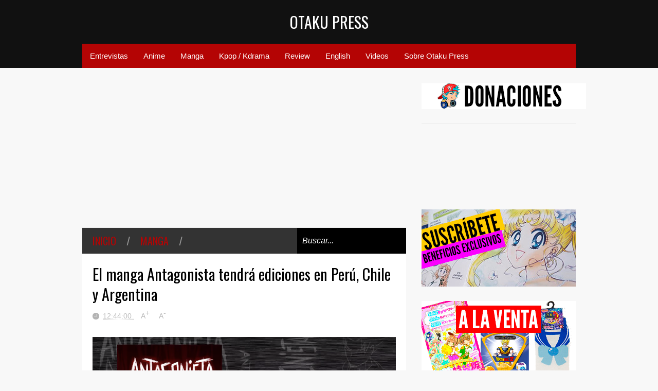

--- FILE ---
content_type: text/html; charset=UTF-8
request_url: https://www.otakupress.pe/2021/08/manga-antagonista-saikomic.html
body_size: 84864
content:
<!DOCTYPE html>
<html class='v2' dir='ltr' xmlns='http://www.w3.org/1999/xhtml' xmlns:b='http://www.google.com/2005/gml/b' xmlns:data='http://www.google.com/2005/gml/data' xmlns:expr='http://www.google.com/2005/gml/expr'>
<head>
<link href='https://www.blogger.com/static/v1/widgets/335934321-css_bundle_v2.css' rel='stylesheet' type='text/css'/>
<!-- Global site tag (gtag.js) - Google Analytics -->
<script async='async' src='https://www.googletagmanager.com/gtag/js?id=G-5D2RHRCQ7N'></script>
<script>
  window.dataLayer = window.dataLayer || [];
  function gtag(){dataLayer.push(arguments);}
  gtag('js', new Date());

  gtag('config', 'G-5D2RHRCQ7N');
</script>
<!-- Google Tag Manager -->
<script>(function(w,d,s,l,i){w[l]=w[l]||[];w[l].push({'gtm.start':
new Date().getTime(),event:'gtm.js'});var f=d.getElementsByTagName(s)[0],
j=d.createElement(s),dl=l!='dataLayer'?'&l='+l:'';j.async=true;j.src=
'https://www.googletagmanager.com/gtm.js?id='+i+dl;f.parentNode.insertBefore(j,f);
})(window,document,'script','dataLayer','GTM-TZTGCDZ');</script>
<!-- End Google Tag Manager -->
<meta content='438738916140842' property='fb:pages'/>
<meta content='eSjITPf5PV5RoCZTlJSydd15ubFgIXDMLoXgbeu8jjY' name='google-site-verification'/>
<meta content='width=device-width,initial-scale=1.0,minimum-scale=1.0,maximum-scale=1.0' name='viewport'/>
<script type='text/javascript'>//<![CDATA[
var curl = window.location.href;if (curl.indexOf('m=1') != -1) {curl = curl.replace('m=1', 'm=0');window.location.href = curl;}
//]]></script>
<meta content='text/html; charset=UTF-8' http-equiv='Content-Type'/>
<meta content='blogger' name='generator'/>
<link href='https://www.otakupress.pe/favicon.ico' rel='icon' type='image/x-icon'/>
<link href='https://www.otakupress.pe/2021/08/manga-antagonista-saikomic.html' rel='canonical'/>
<link rel="alternate" type="application/atom+xml" title="Otaku Press - Atom" href="https://www.otakupress.pe/feeds/posts/default" />
<link rel="alternate" type="application/rss+xml" title="Otaku Press - RSS" href="https://www.otakupress.pe/feeds/posts/default?alt=rss" />
<link rel="service.post" type="application/atom+xml" title="Otaku Press - Atom" href="https://www.blogger.com/feeds/6145334299907759715/posts/default" />

<link rel="alternate" type="application/atom+xml" title="Otaku Press - Atom" href="https://www.otakupress.pe/feeds/8790599183180308713/comments/default" />
<!--Can't find substitution for tag [blog.ieCssRetrofitLinks]-->
<link href='https://blogger.googleusercontent.com/img/b/R29vZ2xl/AVvXsEjq7P4DaWHQqf19eXrjfvs7TPNDGfOl_9M2Vwwb0fB7hOjqBlosanmVuSg_kFMb6nYPYBlBNbttOgYDiJiwAZIwCro5HvfXRbdKFollUAXDJH3nsdGHp0cwSO6SKcnVaX9MU7qr9do147Og/w640-h358/antagonista-saikomic.png' rel='image_src'/>
<meta content='https://www.otakupress.pe/2021/08/manga-antagonista-saikomic.html' property='og:url'/>
<meta content='El manga Antagonista tendrá ediciones en Perú, Chile y Argentina' property='og:title'/>
<meta content='Otaku Press es un blog sobre anime, manga, videojuegos, jmusic, anison y mucho más.' property='og:description'/>
<meta content='https://blogger.googleusercontent.com/img/b/R29vZ2xl/AVvXsEjq7P4DaWHQqf19eXrjfvs7TPNDGfOl_9M2Vwwb0fB7hOjqBlosanmVuSg_kFMb6nYPYBlBNbttOgYDiJiwAZIwCro5HvfXRbdKFollUAXDJH3nsdGHp0cwSO6SKcnVaX9MU7qr9do147Og/w1200-h630-p-k-no-nu/antagonista-saikomic.png' property='og:image'/>
<title>El manga Antagonista tendrá ediciones en Perú, Chile y Argentina | Otaku Press</title>
<meta content='https://blogger.googleusercontent.com/img/b/R29vZ2xl/AVvXsEjq7P4DaWHQqf19eXrjfvs7TPNDGfOl_9M2Vwwb0fB7hOjqBlosanmVuSg_kFMb6nYPYBlBNbttOgYDiJiwAZIwCro5HvfXRbdKFollUAXDJH3nsdGHp0cwSO6SKcnVaX9MU7qr9do147Og/s72-w640-c-h358/antagonista-saikomic.png' property='og:image'/>
<style type='text/css'>@font-face{font-family:'Oswald';font-style:normal;font-weight:400;font-display:swap;src:url(//fonts.gstatic.com/s/oswald/v57/TK3_WkUHHAIjg75cFRf3bXL8LICs1_FvsUtiZSSUhiCXABTV.woff2)format('woff2');unicode-range:U+0460-052F,U+1C80-1C8A,U+20B4,U+2DE0-2DFF,U+A640-A69F,U+FE2E-FE2F;}@font-face{font-family:'Oswald';font-style:normal;font-weight:400;font-display:swap;src:url(//fonts.gstatic.com/s/oswald/v57/TK3_WkUHHAIjg75cFRf3bXL8LICs1_FvsUJiZSSUhiCXABTV.woff2)format('woff2');unicode-range:U+0301,U+0400-045F,U+0490-0491,U+04B0-04B1,U+2116;}@font-face{font-family:'Oswald';font-style:normal;font-weight:400;font-display:swap;src:url(//fonts.gstatic.com/s/oswald/v57/TK3_WkUHHAIjg75cFRf3bXL8LICs1_FvsUliZSSUhiCXABTV.woff2)format('woff2');unicode-range:U+0102-0103,U+0110-0111,U+0128-0129,U+0168-0169,U+01A0-01A1,U+01AF-01B0,U+0300-0301,U+0303-0304,U+0308-0309,U+0323,U+0329,U+1EA0-1EF9,U+20AB;}@font-face{font-family:'Oswald';font-style:normal;font-weight:400;font-display:swap;src:url(//fonts.gstatic.com/s/oswald/v57/TK3_WkUHHAIjg75cFRf3bXL8LICs1_FvsUhiZSSUhiCXABTV.woff2)format('woff2');unicode-range:U+0100-02BA,U+02BD-02C5,U+02C7-02CC,U+02CE-02D7,U+02DD-02FF,U+0304,U+0308,U+0329,U+1D00-1DBF,U+1E00-1E9F,U+1EF2-1EFF,U+2020,U+20A0-20AB,U+20AD-20C0,U+2113,U+2C60-2C7F,U+A720-A7FF;}@font-face{font-family:'Oswald';font-style:normal;font-weight:400;font-display:swap;src:url(//fonts.gstatic.com/s/oswald/v57/TK3_WkUHHAIjg75cFRf3bXL8LICs1_FvsUZiZSSUhiCXAA.woff2)format('woff2');unicode-range:U+0000-00FF,U+0131,U+0152-0153,U+02BB-02BC,U+02C6,U+02DA,U+02DC,U+0304,U+0308,U+0329,U+2000-206F,U+20AC,U+2122,U+2191,U+2193,U+2212,U+2215,U+FEFF,U+FFFD;}</style>
<style id='page-skin-1' type='text/css'><!--
/*
-----------------------------------------------
NAME:     		GEEK PRESS
VERSION:		2.1.3
- Fixed: IE8 not work properly
AUTHOR: 		TIEN NGUYEN VAN
SITE:			http://bloggeritems.com
----------------------------------------------- */
/* Variable definitions
====================
<Variable name="maincolor" description="Main Color" type="color" default="#B40404"/>
<Group description="Body Object" selector="body">
<Variable name="body.font" description="Body Font" type="font"
default="normal normal 16px Arial, Tahoma, Helvetica, FreeSans, sans-serif"/>
<Variable name="body.background.color" description="Body Background Color" type="color" default="#F8F8F8"/>
<Variable name="body.background" description="Body Background" type="background"
color="#F8F8F8" default="$(color) none repeat scroll top left"/>
</Group>
<Variable name="emfont" description="Emphasis Font" type="font"
default="normal normal 20px Oswald"/>
*/
/*TEMPLATE FRAMEWORKS*/
body {font:normal normal 16px Arial, Tahoma, Helvetica, FreeSans, sans-serif;
background: #F8F8F8 none repeat scroll top left}
* {position:relative;margin:0;padding:0;word-wrap:break-word;}
body {max-width: 100%; overflow-x: hidden!important}
img {max-width: 100%;height:auto;}
iframe, object {max-width: 100%;}
.item-thumbnail *, .item-thumbnail img {display:block;max-width: 9999px; max-height: 9999px; padding: 0!important;}
a {color:#B40404;text-decoration:none}
.maincolor {color:#B40404}
.hide{display:none;line-height:0}
.clear{clear:both;float:none;line-height:0}
.ib{display:inline-block;*display:inline;zoom:1}
.oh{overflow:hidden; position:relative}
.ti{text-indent:-999px;font-size:0;line-height:0}
.Attribution {display: none}
.widget-item-control{z-index: 1000}
.mainbg{background-color: #B40404}
.widget,.section,
ul, li, ul li,
.widget ul, .widget li, .widget ul li,
.section ul, .section li, .section ul li,
.widget-content ul, .widget-content li, .widget-content ul li
.widget .widget-content ul, .widget .widget-content li, .widget .widget-content ul li
{padding:0;margin:0}
.br4{-webkit-border-radius: 4px;-moz-border-radius: 4px;border-radius: 4px;}
.ease {-webkit-transition: all 200ms ease-in-out;-moz-transition: all 200ms ease-in-out;-o-transition: all 200ms ease-in-out;transition: all 200ms ease-in-out;}
.ease * {-webkit-transition: all 200ms ease-in-out;-moz-transition: all 200ms ease-in-out;-o-transition: all 200ms ease-in-out;transition: all 200ms ease-in-out;}
.emfont {font:normal normal 20px Oswald}
.section-label {display: none;}
.section.json .widget.Label {display:none}
.item-thumbnail {overflow: hidden;display: block;z-index:9;}
.comment-form {max-width: 100%;}
#sub-menu, #main-menu .widget{display: none}
.image-list .widget.Image {display:none;}
.table {display: table;width:100%}
.tr {display: table-row;width:100%}
.td {display: table-cell;vertical-align: middle;}
.right {float:right;}
.left {float:left;}
.upper {text-transform: uppercase;}
.lower {text-transform: lowercase;}
.separator a[style="margin-left: 1em; margin-right: 1em;"] {margin-left: auto!important;margin-right: auto!important;}
.CSS_LIGHTBOX {z-index: 9999!important;}
a.bs-next-pn:hover {
background: #B40404;
}
.post-body * {max-width: 100%}
/*YOUR CSS HERE*/
.PopularPosts .widget-content ul li, .Label .widget-content ul li, #social-list .widget-content ul li {list-style:none!important}
/*COMMON*/
.wide {
width: 960px;
margin: auto;
}
.sprites {
background-image: url(https://blogger.googleusercontent.com/img/b/R29vZ2xl/AVvXsEhiMsRUB44gqrjasatBQPCG4SeW54Kw8qro5J3FDpjmMqDCsMIpv_udxHwkufzr9MqGcaWjaBKdkNRSsIIxlcqVhcHQ-1YEuG2Xghikz3e4LBPABQ0z2ejKHNooimXqm2uNz-GyxhzGGarp/s1600/geek-press-sprites.png);
background-repeat: no-repeat;
}
/*HEADER*/
#header {
background: #111;
}
.header-inner {
}
.blog-title {
font-weight: normal;
margin: 0!important;
text-transform: uppercase;
text-align: center;
padding: 20px;
}
.blog-title a {
color: white;
font-size: 30px;
}
.blog-title a:hover {
color: #B40404;
}
#header .menu-container {
background: #B40404;
}
#main-menu {
z-index: 999;
}
#main-menu .menu > li {
display: block;
float: left;
}
#main-menu .menu > li > a,
#main-menu .menu > li > span {
display: block;
padding: 15px;
color: white;
font-size: 15px;
}
#main-menu .menu > li:hover > span,
#main-menu .menu > li:hover > a {
background: white;
color: #B40404;
}
#main-menu .sub {
position: absolute;
display: none;
}
#main-menu .sub li {
display: block;
}
#main-menu .sub li a,
#main-menu .sub li span {
background: #fbfbfb;
display: block;
padding: 15px;
min-width: 100px;
font: normal normal 16px Arial, Tahoma, Helvetica, FreeSans, sans-serif;
font-size: 15px;
}
#main-menu .sub li a:hover {
color: white;
background: black;
}
#main-menu .menu li:hover .sub {
display: block!important;
}
#main-menu ul.menu > li:last-child .sub {
right: 0;
}
/*SLIDER*/
.slider-wrapper {
background-color: #F0F0F0;
background-color: rgba(220, 220, 220, 0.5);
}
#slider {
padding: 30px 0;
}
#slider .banner.has-dots{
height: auto!important;
width: 100%!important;
}
#slider .banner.has-dots ul .item-thumbnail {
width: 600px;
height: 360px;
float: left;
margin: 0 20px 0 0;
}
#slider .banner.has-dots ul li {
float: left;
display: block;
min-height: 360px;
background: white;
}
#slider .banner.has-dots ul li .content {
float: left;
width: 320px;
height: 360px;
}
#slider .banner.has-dots ul li .content .inner {
height: 265px;
overflow: hidden;
}
#slider .banner.has-dots ul li .content h3.title {
font-size: 30px;
line-height: 1.2em;
font-weight: normal;
text-transform: uppercase;
margin: 20px 0;
padding: 0 0 20px 0;
border-bottom: 4px dashed #EEE;
}
#slider .banner.has-dots ul li .content p {
font: normal normal 16px Arial, Tahoma, Helvetica, FreeSans, sans-serif;
margin: 0 0 20px 0;
font-size: 14px;
line-height: 1.5em;
}
#slider .banner.has-dots ul li .content a.read-more:hover {
background: black;
color: white;
}
#slider .banner.has-dots .dots .dot {
display: inline-block;
*display: inline;
background: white;
color: white;
margin: 0 10px;
width: 1.5em;
font-size: 15px;
cursor: pointer;
}
#slider .banner.has-dots .dots {
text-align: center;
margin: 20px 0 0 0;
}
#slider .banner.has-dots .dots .dot.active,
#slider .banner.has-dots .dots .dot:hover  {
background: #B40404;
color: #B40404;
}
#slider .read-more {
background: #B40404;
color: white;
padding: 10px 0;
display: block;
text-align: center;
position: absolute;
right: 0;
bottom: 20px;
width: 100%;
}
#slider .banner.has-dots ul li .content h3.title a:hover {
text-decoration: underline;
}
/*CONTENT LAYOUT*/
#primary {
padding: 30px 0 0 0;
}
#main {
width: 630px;
float: left;
}
/*CONTENT DESIGN*/
.content-header {
margin: 0 0 30px 0;
background: #333;
}
.content-header .target-link:hover {
color: white;
}
.content-header-html {
padding: 10px 20px;
}
.content-header-html .extra-link {
background: #B40404;
color: white;
padding: 0 10px;
margin: 0 0 0 20px;
}
.content-header-html .extra-link:hover {
color: black;
}
#search-this {
position: absolute;
height: 100%;
right: 0;
top: 0;
background: black;
padding: 0 10px;
}
#search-this input {
background: none;
border: none;
color: white;
font-style: italic;
font-size: 16px;
height: 100%;
}
.post-archive .item-thumbnail {
width: 300px;
height: 200px;
float: left;
margin: 0 20px 0 -20px;
}
.post-wrapper {
background: #fff;
margin: 0 0 30px 0;
padding: 0 20px;
}
.post-archive .post-title {
padding: 20px 0 0 0;
line-height: 1.2em;
}
.post-archive .post-title a {
color: black;
}
.post-archive .post-title a:hover {
color: #B40404;
}
.post-archive .inner {
overflow: hidden;
height: 139px;
}
.post-archive .inner .post-body-snippet {
font-size: 14px;
margin: 10px 0 0 0;
}
.post-archive .meta {
font-size: 14px;
margin: 10px 0 0 0;
height: auto;
overflow: hidden;
border-top: 2px dashed #F8F8F8;
padding: 10px 0;
}
.post-archive .meta a:hover {
text-decoration: underline;
filter: alpha(opacity=60);  opacity: 0.6;
}
.post-archive .meta .comment-link {
padding-left: 18px;
background-position: 0 -395px;
text-transform: capitalize;
}
.post-archive .meta a {
color: #bbb;
}
/*Break news - ticker*/
.break-news-wrapper {
background-color: #F0F0F0;
background-color: rgba(220, 220, 220, 0.5);
padding: 30px 0 0 0;
}
.ticker {
background: white;
border-bottom: 1px solid #ccc;
overflow: hidden;
}
.ticker .mask {
position: absolute;
background: white;
width: 10px;
height: 60px;
z-index: 10;
}
.ticker h2 a {
background: #E84C3D;
font-weight: normal;
text-transform: uppercase;
font-size: 16px;
padding: 8px 10px;
line-height: 1em;
display: block;
color: #FFF;
}
.ticker ul{
padding: 10px;
height: 32px;
left: 100%;
width: 9999px;
float: left;
}
.ticker li {
display: block;
line-height: 32px;
list-style: none;
float: left;
font-weight: bold;
}
.ticker li .inner{
padding: 0 30px 0 0;
}
.ticker li .item-thumbnail {
width: 32px;
height: 32px;
float: left;
margin: 0 5px 0 0;
}
.ticker h2 a:hover {
color: black;
}
.ticker h2.title {
position: absolute;
right: 0;
padding: 10px;
background: #FFF;
z-index: 10;
}
.ticker li .inner a {
color: #E84C3D;
}
.ticker li .inner a:hover {
color: inherit;
}
/*FLEXIBLE HOME LAYOUT*/
/*common*/
#home-layout .widget.HTML > h2 {
display: none;
}
#home-layout .widget.HTML {
margin: 0 0 30px 0;
border: none;
}
#home-layout .widget.HTML .widget-content {
text-align: center;
}
.label-layout h2.title {
background: #333;
text-transform: uppercase;
padding: 10px 0;
}
.label-layout h2.title .label-name {
padding: 0 20px;
}
.label-layout h2.title .label-name:hover {
color: white;
}
.label-layout h2.title .label-target {
float: right;
display: block;
padding: 0 5px;
margin: 0 10px 0 0;
background: #B40404;
color: white;
}
.label-layout h2.title .label-target:hover {
color: black;
}
.label-layout {
background: white;
margin: 0 0 30px 0;
clear: both;
}
.label-layout .item-first .item-thumbnail {
width: auto;
margin: 15px;
height: 190px;
}
.label-layout .meta {
font-size: 14px;
margin: 10px 15px;
}
.label-layout .meta a {
color: #bbb;
}
.label-layout .meta a:hover {
filter: alpha(opacity=60);
opacity: 0.6;
}
.label-layout .item-first h3.title {
margin: 0 15px;
line-height: 1.3em;
}
.label-layout .item-first h3.title a:hover {
text-decoration: underline;
}
.label-layout .item-first .comment {
padding-left: 18px;
background-position: 0 -395px;
margin: 0 0 0 20px;
}
.label-layout .item-other .item-thumbnail {
float: left;
width: 50px;
height: 50px;
margin: 0 15px 0 0;
}
.label-layout .item-other .excerpt {
display: none;
}
.label-layout .excerpt {
margin: 15px;
font-size: 14px;
line-height: 1.5em;
}
.label-layout .item.item-other .title {
font-size: 15px;
}
.label-layout .item.item-other .title a {
color: black;
}
.label-layout .item.item-other .title a:hover {
color: #B40404;
}
.label-layout .item-other .inner {
margin: 0 15px;
border-top: 1px solid #F0F0F0;
padding: 20px 0;
}
/*specific*/
.label-layout.two {
clear: both;
}
.label-layout.two .item-first {
float: left;
width: 50%;
}
.label-layout.two .item-other {
float: left;
width: 50%;
}
.label-layout.two .item-other.item-1 .inner {
border: none;
}
.label-layout.two .item-first .inner {
border-right: 1px solid #f0f0f0;
}
.label-layout.left, .label-layout.right {
float: left;
width: 300px;
clear: none;
}
.label-layout.left {
margin-right: 30px;
}
.label-layout.combine {
clear:both;
}
.label-layout.combine .item-first .item-thumbnail {
float: left;
width: 45%;
}
.label-layout.combine .item-first .title {
padding: 15px 0 0 0;
}
.label-layout.combine .item-other {
width: 50%;
float: left;
}
.label-layout.combine .item-other .inner {
margin: 0;
padding: 15px;
}
.carousel-nav a {
display: block;
width: 1.5em;
text-align: center;
float: left;
margin-left: 1px;
background: #B40404;
color: white;
line-height: 1em!important;
padding: 0.1em 0 0.3em 0;
}
.carousel-nav {
position: absolute;
right: 0;
z-index: 10;
top: 10px;
width: 3.7em;
}
.carousel-nav a:hover {
background: black;
}
.label-layout.carousel .content ul {
display: block;
width: 100%;
height: 200px;
left: 0;
float: left;
}
.label-layout.carousel .content ul li {
display: block;
list-style: none;
width: 210px;
float: left;
background: black;
position: absolute
}
.label-layout.carousel {
overflow: hidden;
}
.label-layout.carousel .content ul li .item-thumbnail {
width: 100%;
height: 200px;
}
.label-layout.carousel .content ul li a.title {
display: block;
position: absolute;
top: 0;
left: 0;
z-index: 9;
color: white;
width: 100%;
text-align: center;
}
.label-layout.carousel .content ul li a.title span.cell {
display: table-cell;
height: 200px;
width: 9999px;
vertical-align: middle;
}
.label-layout.carousel .content ul li a.title span.inner {
margin: 0 20px;
display: block;
background: #000;
padding: 10px;
background: rgba(0, 0, 0, 0.4);
font-size: 16px;
}
.label-layout.carousel .content ul li:hover img {
filter: alpha(opacity=60);
opacity: 0.6;
}
/*SIDE*/
#side {
float: right;
width: 300px;
}
#side .widget h2 {
font: normal normal 20px Oswald;
font-weight: normal;
text-transform: uppercase;
font-size: 20px;
background: #333;
color: white;
padding: 11px 20px;
}
#side .widget {
margin: 0 0 30px 0;
background: white;
}
#side .widget .widget-content {
padding: 20px;
}
#side .widget.HTML .widget-content {
padding: 0;
}
#side .widget.HTML {
background: none;
}
/*social list*/
#social-list .LinkList li a {
background-image: url(https://blogger.googleusercontent.com/img/b/R29vZ2xl/AVvXsEhiMsRUB44gqrjasatBQPCG4SeW54Kw8qro5J3FDpjmMqDCsMIpv_udxHwkufzr9MqGcaWjaBKdkNRSsIIxlcqVhcHQ-1YEuG2Xghikz3e4LBPABQ0z2ejKHNooimXqm2uNz-GyxhzGGarp/s1600/geek-press-sprites.png);
background-repeat: no-repeat;
text-indent:-999px;
font-size:0;
line-height:0;
display:block;
width: 64px;
height: 64px;
}
#social-list .LinkList li a:hover {
filter: alpha(opacity=80);
opacity: 0.8;
}
#social-list .LinkList li a.facebook{background-position:-0px -0px}
#social-list .LinkList li a.pinterest{background-position:-94px -0px}
#social-list .LinkList li a.twitter{background-position:-188px -0px}
#social-list .LinkList li a.plus{background-position:-282px -0px}
#social-list .LinkList li a.rss{background-position:-376px -0px}
#social-list .LinkList li a.vimeo{background-position:-0px -94px}
#social-list .LinkList li a.dribbble{background-position:-188px -94px}
#social-list .LinkList li a.tumblr{background-position:-282px -94px}
#social-list .LinkList li a.dropbox{background-position:-94px -188px}
#social-list .LinkList li a.flickr{background-position:-94px -282px}
#social-list .LinkList li a.linkedin{background-position:-282px -282px}
#social-list .LinkList li a.blogspot{background-position:-376px -282px}
#social-list .LinkList li a.youtube{background-position: -470px 0}
#social-list .LinkList li a.behance{background-position: -376px -94px}
#social-list .LinkList li {
float: left;
}
#social-list .LinkList .widget-content {
background: #fefefe;
}
/*follow by email*/
#side .widget.FollowByEmail {
background: #E84C3D;
text-align: center;
}
#side .widget.FollowByEmail h2 {
background: none;
font-size: 26px;
padding-bottom: 0;
}
#side .widget.FollowByEmail .widget-content form * {
display: block;
width: 100%;
clear: both;
margin: 0;
padding: 0;
border: none;
-webkit-border-radius: 0px;
-moz-border-radius: 0px;
border-radius: 0px;
}
#side .widget.FollowByEmail .widget-content form .follow-by-email-address {
padding: 10px 0;
text-align: center;
font-size: 20px;
}
#side .widget.FollowByEmail .widget-content form .follow-by-email-submit {
margin: 20px 0 0 0;
padding: 15px 0;
height: auto;
font-size: 20px;
text-transform: uppercase;
}
#side .widget.FollowByEmail .widget-content form .follow-by-email-submit:hover {
background-color: black;
}
/*popluar posts*/
#side .PopularPosts .widget-content {
padding: 10px 20px;
}
.PopularPosts li {
display: block;
padding: 10px 0!important;
border-bottom: 1px solid #f8f8f8;
}
.PopularPosts li:last-child {
border-bottom: none;
}
.PopularPosts li .item-thumbnail {
width: 100%;
height: 150px;
margin-bottom: 10px;
}
.PopularPosts li .item-title {
font: normal normal 20px Oswald;
font-size: 15px;
}
.PopularPosts li .item-title a:hover {
text-decoration: underline;
color: #B40404;
}
.PopularPosts li .item-snippet {
font-size: 12px;
line-height: 1.5em;
margin: 10px 0 0 0;
}
.PopularPosts li .item-title a {
color: black;
}
/*label*/
#side .Label .widget-content.list-label-widget-content {
padding: 10px 20px;
}
.Label .widget-content.list-label-widget-content li {
display: block;
padding: 10px 0;
border-bottom: 1px solid #f8f8f8;
}
.Label .widget-content.list-label-widget-content li:last-child {
border-bottom: none;
}
/*SHORCODES*/
/*random posts, recent-posts, recent-commments*/
#side .random-posts,
#side .recent-posts,
#side .recent-comments {
background: white;
padding: 10px 20px;
}
.recent-comments {
font-size: 14px;
}
.random-posts .item,
.recent-posts .item,
.recent-comments .item  {
padding: 10px 0;
border-bottom: 1px solid #f8f8f8;
}
.random-posts .item-thumbnail,
.recent-posts .item-thumbnail,
.recent-comments .item-thumbnail {
width: 50px;
height: 50px;
margin: 0 10px 0 0;
}
.random-posts h3.title,
.recent-posts h3.title {
font-size: 15px;
}
.random-posts h3.title a,
.recent-posts h3.title a {
color: black;
}
/*flickr*/
.flickr_badge_image a {
float: left;
display: block;
line-height: 0;
}
.flickr_badge_image a:hover{
filter: alpha(opacity=60);
opacity: 0.6;
}
/*FOOTER*/
#footer .random-posts h3.title a,
#footer .recent-posts h3.title a {
color: white;
}
.random-posts h3.title a:hover,
.recent-posts h3.title a:hover {
color: #B40404!important;
}
#footer .random-posts .item,
#footer .recent-posts .item,
#footer .recent-comments .item  {
padding: 10px 0;
border-bottom: 1px dotted #333;
}
#footer .random-posts .item:first-child, #footer .recent-posts .item:first-child, #footer .recent-comments .item:first-child {
padding-top: 0;
}
.random-posts .item:last-child,
.recent-posts .item:last-child,
.recent-comments .item:last-child {
border-bottom: none!important;
}
/*contact*/
#footer-section {
padding: 30px 0;
}
#footer {
background: #111;
color: #DDD;
}
#footer-section .widget {
float: left;
width: 300px;
margin: 0 30px 30px 0;
}
#footer-section .widget:last-child {
margin: 0;
}
#footer-section .widget h2 {
font: normal normal 20px Oswald;
font-weight: normal;
text-transform: uppercase;
font-size: 18px;
color: #BBB;
border-bottom: 1px dotted #333;
padding: 0 0 10px 0;
margin: 0 0 10px 0;
}
#footer-section .widget.ContactForm .contact-form-widget {
padding: 10px 0 0 0;
font-size: 12px;
line-height: 2em;
max-width: 1000px;
}
#footer-section .widget.ContactForm form {
color: #999;
}
#footer-section .widget.ContactForm form input,#footer-section .widget.ContactForm form textarea {
margin: 0 0 10px 0;
border: none;
background: #222;
display: block;
color: white;
max-height: 1000px;
height:auto;
max-width: 1000px;
padding: 10px;
}
#footer-section .widget.ContactForm form input.contact-form-button {
width: 100%;
padding: 10px 0;
float: none;
clear: both;
font-size: 20px;
height: auto;
text-transform: uppercase;
font-weight: normal;
background: #B40404;
cursor: pointer;
}
#footer-section .widget.ContactForm form input.contact-form-button:hover {
background: grey;
}
#footer-section .widget .td {
max-width: 240px;
}
#copyright {
background: black;
font-size: 12px;
color: #ccc;
padding: 20px 0;
}
/*PAGINATION*/
.paginations > a {
padding: 5px 9px;
background: white;
margin: 0 10px 0 0;
}
.paginations > span.current {
margin: 0 10px 10px 0;
padding: 5px 9px;
background: black;
color: white;
float: left;
display: block;
}
.paginations > span.extend {
margin: 0 5px 10px 0;
font-weight: bold;
color: #ccc;
letter-spacing: 5px;
float: left;
display: block;
}
.paginations > .page-numbers {
margin-bottom: 10px;
float: left;
display: block;
}
.paginations > a:hover {
color: white;
background: #B40404;
}
.paginations.item_pagination {
background: white;
padding: 10px;
margin: 0 0 30px 0;
border-bottom: 1px solid #eee;
font-size: 14px;
color: #999;
clear: both;
z-index: 9;
}
.paginations.item_pagination span {
text-transform: uppercase;
background: #ccc;
color: white;
padding: 3px;
font-size: 11px;
font-weight: bold;
display: block;
float: left;
margin: 0 5px 5px 0;
}
.paginations.item_pagination .item:last-child {
margin-top: 10px;
padding-top: 10px;
border-top: 1px solid #f8f8f8;
}
.paginations.item_pagination .item:first-child {
border: none;
margin: 0;
padding: 0;
}
.paginations.item_pagination a:hover {
text-decoration: underline;
}
.index .paginations {
margin: 0 0 30px 0;
}
.static-pagination {
text-align: center;
}
.static-pagination .home-link {
background: #B40404;
color: white;
padding: 10px;
text-transform: uppercase;
font-weight: bold;
font-size: 10px;
}
.static-pagination .home-link:hover {
background: black;
}
.static_page #main {
width: 100%;
padding-bottom: 60px;
}
.static_page #side {
display: none;
}
.desc-404 {
text-align: center;
font-size: 24px;
font-style: italic;
color: #999;
}
.img-404 {
font: normal normal 20px Oswald;
font-size: 150px;
font-weight: bold;
text-align: center;
text-shadow: 0 0 3px #000;
color: #fff;
}
.error_page .paginations {
font: normal normal 20px Oswald;
text-align: center;
text-transform: uppercase;
}
.error_page #main {
width: 100%;
padding: 0 0 50px 0;
}
.error_page #side {
display: none;
}
.error_page .content-header {
display: none;
}
/*ITEM POSTS*/
h1.post-title {
line-height: 1.3em;
padding: 20px 0 0;
font-weight: normal;
font-size: 30px;
}
.item .content-header, .static_page .content-header {
margin: 0;
}
.post-single .meta a {
font-size: 14px;
color: #bbb;
margin: 0 1em 0 0;
}
.post-single .meta a:hover {
color: #B40404;
}
.post-single  .meta .comment-link {
background-position: 0 -398px;
padding: 0 0 0 18px;
}
.post-single .meta .timestamp {
background-position: 0 -448px;
padding: 0 0 0 20px;
}
.post-single .meta {
margin: 0.5em 0;
}
.post-single .meta a.zoom span {
vertical-align: super;
}
.item .post-wrapper {
padding-bottom: 20px;
margin: 0;
}
.static_page .post-wrapper {
padding-bottom: 20px;
}
.tags {
background-color: #F0F0F0;
padding: 10px 20px 10px 36px;
background-position: 20px -488px;
font-size: 12px;
color: #CCC;
}
.tags a:hover {
text-decoration: underline;
}
.share-post {
margin: 20px 0 0 0;
background: white;
padding: 12px 15px 7px 15px;
border-bottom: 1px solid #eee;
z-index: 9;
}
.share-post .addthis_toolbox .addthis_button_tweet {
width: 85px;
}
.share-post .addthis_toolbox .addthis_button_facebook_like {
width: 80px;
}
.share-post .addthis_toolbox .addthis_button_google_plusone {
width: 65px;
}
.related-post {
z-index: 8;
}
.related-post h2.title {
color: white;
padding-left: 15px;
}
.related-post .label-layout {
border-bottom: 1px solid #EEE;
margin-top: 20px;
}
.post ol {
padding-left: 40px;
}
.post blockquote {
border-top: 1px solid #f8f8f8;
border-left: 5px solid #B40404;
border-bottom: 1px solid #ccc;
border-right: 1px solid #ccc;
padding: 10px;
font-size: 18px;
font-style: italic;
}
/*COMMENTS*/
.comment-box {
display : none
}
#comment-post-message {
font: normal normal 20px Oswald;
font-weight: normal;
}
/*Comments*/
#comments {
font-size: 14px;
}
#comments .datetime a {
font-size: 10px;
color: #ccc;
}
#comments .icon.user.blog-author {
display: none;
}
.comment-header {
margin: 0 0 3px 0!important;
}
li.comment {
background: white;
padding: 15px!important;
}
li.comment .comment{
background: #f8f8f8;
}
.comment-replies {
background: white;
margin: 0!important;
}
.comment-replies .comment {
background: white;
border-bottom: 1px solid white;
margin: 0 0 0 47px!important;
}
.comments .thread-toggle {
display: none;
}
.comment-replies .comment-thread {
padding: 0!important;
}
.comment-actions {
font-size: 12px;
}
.comments .continue a {
font-size: 12px;
padding: 0;
}
.comment-replybox-thread #comment-editor {
margin-left: 7px;
}
.comment-form {
max-width: 9999px;
}
.comments .comments-content .comment-content {
text-align: left;
}
.comment-content iframe {
display: block;
width: 100%;
height: 300px;
max-height: 100%;
border: none;
clear: both;
}
/*--emoticons*/
#emo-but {
display: inline-block;
}
#emo-but a {
padding: 4px 4px 0px;
line-height: 0;
background: #fbfbfb;
}
#emo-but a:hover {
background: #f8f8f8;
}
#emo-box .item {
float: left;
text-align: center;
padding: 10px 0;
width: 85px;
font-size: 12px;
height: 30px;
line-height: 1;
}
#emo-box {
background: #fbfbfb;
margin: -2px 0 0 0;
display: none;
}
.comments .comments-content .comment .comment .comment-content {
margin: 0;
}
.comment .comment .comment-replybox-single {
display: none!important
}
.comments .comment-replybox-single {
margin-top: 0!important;
}
.comments .comment .comment-replybox-thread {
margin-top: 0!important;
margin-left: 46px;
}
.comments .continue {
margin: 0 0 0 47px;
}
.comments .comment-replybox-thread .continue {
margin: 0
}
li.comment ol li.comment:last-child {
margin-bottom: 10px!important;
}
.comments .comment-replybox-single .continue {
margin: 0;
}
.comments .comment-replybox-thread iframe#comment-editor {
margin: 0;
max-width: 200%;
width: 103%;
}
#comment-post-message a {
font: normal normal 16px Arial, Tahoma, Helvetica, FreeSans, sans-serif;
font-size: 12px;
padding: 3px 5px;
background: #B40404;
color: white;
vertical-align: middle;
}
#comment-post-message a:hover {
filter: alpha(opacity=60);  opacity: 0.6;
}
#comment-post-message a.active {
background: #EEE;
color: #ccc;
}
.blog-comment-message {
padding: 10px;
background: #fbfbfb;
border: 1px solid #eee;
margin: 10px 0;
}
/*MISC*/
#main-content-header span {
color: #999;
margin: 0 1em;
}
.status-msg {
background: white;
padding: 20px;
font-size: 20px;
border-right: 1px solid #eee;
border-bottom: 1px solid #eee;
}
.status-msg a:hover {
text-decoration: underline;
}
#slider ul {
border-bottom: 1px solid #ccc;
}
.post-wrapper, .label-layout, #primary .widget {
border-bottom: 1px solid #ECECEC;
}
.section .widget.Feed li {
margin: 0 0 10px 20px;
}
/*Post reactions*/
.reactions-label {
display: block;
background: #333;
color: white;
padding: 10px;
font-size: 12px;
margin: 13px 4px 0 0;
line-height: 1em;
}
.reactions-label-cell {
line-height: 0;
}
.reactions-iframe {
margin: 17px 0 0 0;
height: 1.5em;
}
/*JUMP TOP*/
a.scrollup {
z-index:10;
background-color: #444;
width:40px;
height:40px;
text-indent:-99999px;
border-radius:2px;
-moz-border-radius:2px;
-webkit-border-radius:2px;
position:fixed;
bottom:-100px;
right:10px;
cursor:pointer;
-webkit-transition:all .3s ease-in-out;
-moz-transition:all .3s ease-in-out;
-o-transition:all .3s ease-in-out;
-ms-transition:all .3s ease-in-out;
transition:all .3s ease-in-out;
overflow:auto;
background-position: 9px -538px;
}
a.scrollup:hover{
background-color: #B40404;
}
/*RESPONSIVE CSS*/
.selectnav {display:none;}
.fb_iframe_widget {
width: 100%!important;
}
.fb_iframe_widget span {
width: 100%!important;
}
@media screen and (max-width: 959px) {
.selectnav {display:block;}
#res-menu-1 {display: none;}
.wide {
width: 630px;
}
#selectnav1 {
font: normal normal 20px Oswald;
width: 100%;
background: #B40404;
color: white;
border: none;
padding: 10px;
margin: 0;
}
#slider .banner.has-dots ul {
height: 300px!important;
}
#slider .banner.has-dots ul .item-thumbnail {
width: 100%!important;
height: 100%!important;
margin: 0;
}
#slider .banner.has-dots ul li {
min-height: 0px;
height: 100%;
}
#slider .banner.has-dots ul li .content {
float: left;
width: 100%!important;
height: auto!important;
position: absolute;
bottom: 0;
z-index: 9;
}
#slider .banner.has-dots ul li .content .inner {
height: 100%!important;
}
#slider .banner.has-dots ul li .content h3.title {
font-size: 20px;
border-bottom: none;
background-color:black;
background-color:rgba(0,0,0,0.5);
margin: 0;
text-align: center;
padding: 20px;
line-height: 1.5em;
}
#slider .banner.has-dots ul li .content p {
display: none;
}
#slider .read-more {
display: none;
}
#side .widget {
float: left;
width: 300px;
margin-left: 30px;
}
#side {
width: 660px;
}
#footer-section .widget {
float: none;
width: 100%;
}
}
@media screen and (max-width: 629px) {
.wide {
width: 320px;
}
#header .td {
display: block;
}
#header .blog-title {
float: none;
text-align: center;
}
#header #main-menu {
float: none;
}
#header #selectnav1 {
width: 100%;
margin: 0;
}
#header-section {
background: black;
}
#header .blog-title img {
margin: 20px 0;
}
#slider .banner.has-dots ul {
height: 200px!important;
}
#slider .banner.has-dots ul li .content h3.title {
font-size: 16px;
padding: 10px;
line-height: 1.3em;
}
#main {
width: 100%;
}
.label-layout h2.title {
font-size: 95%;
}
.label-layout .item {
float: none!important;
width: 100%!important;
}
.label-layout {
width: 100%!important;
}
.label-layout.two .item-first .inner {
border: none;
border-bottom: 1px solid #f0f0f0;
}
.label-layout .item-first .item-thumbnail {
float: none!important;
width: auto!important;
}
#side {
width: 100%;
}
#side .widget {
float: none;
margin-left: auto;
margin-right: auto;
max-width: 100%;
}
#copyright .inner {
padding: 0 20px;
}
#search-this {
display: block;
clear: both;
position: static;
padding: 5px 20px 10px 20px;
}
#main-content-header {
font-size: 80%;
}
.content-header-html .extra-link {
float: right;
}
.post-archive .item-thumbnail {
width: 100%;
float: none;
margin: 0;
}
.index .post-wrapper {
padding: 0;
}
.post-archive .inner {
padding: 0 20px;
}
.post-archive .meta {
margin: 20px 20px 0 20px;
}
.label-layout.carousel .content ul li {
width: 100%!important;
}
}
@media screen and (max-width: 319px) {
.wide {
width: 100%;
}
}
/*MISC*/
.facebook-comment.comment-box .fb_iframe_widget,
.facebook-comment.comment-box .fb_iframe_widget span,
.facebook-comment.comment-box .fb_iframe_widget iframe{
display: block!important;
width: 100%!important;
}
/*RIGHT TO LEFT*/
html[dir="rtl"] #search-this {
left: 0;
right: auto;
}
html[dir="rtl"] .post-single .meta .timestamp {
background: none;
}
html[dir="rtl"] .label-layout .item-other .item-thumbnail {
margin: 0 0 0 15px;
}
html[dir="rtl"] .random-posts .item-thumbnail,
html[dir="rtl"] .recent-posts .item-thumbnail,
html[dir="rtl"] .recent-comments .item-thumbnail {
margin: 0 0 0 10px;
}
/*Post Pagination*/
.bs-next {
display: none;
}
.bs-next.active {
display: block;
}
.bs-next-pn {
background: white;
padding: 4px;
margin: 0 5px 0 0;
font-size: 12px;
line-height: 1em;
display: block;
float: left;
}
.bs-next-pn-holder {
clear: both;
margin: 10px 0 0 0;
padding: 5px;
background: #f0f0f0;
}
.bs-next-pn:hover {
color: white;
}
.bs-next-pn.active {
background: #ccc;
color: white;
}
/* google maps */
.bs-post-map iframe {
display: block;
width: 100%;
height: 400px;
border: none;
margin: 10px 0 0 0;
}

--></style>
<style id='template-skin-1' type='text/css'><!--
/*ADMIN LAYOUT FRAMEWORK*/
body#layout .hide {
display:block;
}
body#layout .section > div.dropregion:last-child {
clear: both;
}
body#layout .widget {
height: auto!important;
float: none;
}
body#layout .section {
padding: 10px !important;
width: auto !important;
margin: 0!important;
height: auto!important;
float: none;
}
body#layout .section-label {
padding: 10px;
display: block;
}
body#layout .section-label .widget-content {
background: none;
border: none;
}
body#layout .section-label .widget-content div.layout-title {
font-size: 30px;
}
body#layout .section-label .editlink {
display: none;
}
body#layout .section.json .widget {
display: block;
}
body#layout #sub-menu, body#layout #main-menu .widget{display: block}
body#layout .table,body#layout .tr,body#layout .td {display:block}
/*ADMIN LAYOUT CSS*/
body#layout #main-menu-label {
background: #B40404;
}
body#layout #main-menu-label .layout-title {
color: white;
}
body#layout #main-menu {
background: #B40404;
}
body#layout #sub-menu-label {
background: #f0f0f0;
}
body#layout #sub-menu {
background: #f0f0f0;
}
body#layout #slider {
background: lightblue;
}
body#layout #slider .layout-title {
color: lightblue;
font-weight: bold;
font-size: 28px;
}
body#layout #home-layout-label {
background: #FF9900;
}
body#layout #home-layout-label .layout-title {
color:white;
}
body#layout #home-layout {
background: #F90;
}
body#layout #main {
background: white;
}
body#layout #HTML99 .widget-content {
background-color: #2F9FFF;
color: white;
}
body#layout #HTML99 .widget-content .layout-title {
font-size: 29px;
}
body#layout #HTML98 .widget-content {
background: #3B5998;
}
body#layout #HTML98 .widget-content .layout-title{
color: white;
font-size: 29px;
}
body#layout #comment-data a.editlink {
color: #FFF!important;
font-weight: bold;
}
body#layout #footer-section {
background: #222;
}
body#layout #footer-section .widget{
width: 30%;
float:left;
}
body#layout #footer-section .draggable-widget .widget-wrap3 {
background: #444!important;
}
body#layout #footer-section .draggable-widget .widget-wrap2 {
background: #555;
border: 1px solid #666;
}
body#layout #footer-section .layout-title {
color: #AAA;
}
body#layout #footer-section a.editlink {
color: white!important;
}
body#layout #break-news {
background: white;
}
body#layout #break-news .layout-title {
color: white;
background: red;
float: left;
font-weight: bold;
padding: 5px 10px;
text-transform: uppercase;
font-size: 22px
}
--></style>
<script src='https://ajax.googleapis.com/ajax/libs/jquery/2.0.0/jquery.min.js' type='text/javascript'></script>
<!-- BEGIN Tynt Script -->
<script type='text/javascript'>
if(document.location.protocol=='http:'){
 var Tynt=Tynt||[];Tynt.push('a1cbho9N8r44NVacwqm_6r');
 (function(){var s=document.createElement('script');s.async="async";s.type="text/javascript";s.src='http://tcr.tynt.com/ti.js';var h=document.getElementsByTagName('script')[0];h.parentNode.insertBefore(s,h);})();
}
</script>
<!-- END Tynt Script -->
<!--[if IE 9]> <style type="text/css"> #side .widget.FollowByEmail .widget-content form .follow-by-email-submit {margin:0;padding:10px 10px;font-size:17px} </style> <![endif]-->
<!--[if IE 8]> <style type="text/css"> #side .widget.FollowByEmail .widget-content form .follow-by-email-submit {margin:0;padding:10px 10px;font-size:17px} #footer-section .widget {margin: 0 0 30px 30px;} #footer-section .widget:first-child {margin: 0 0 30px 0;} </style> <![endif]-->
<!--[if IE 7]> <style type="text/css"> #header-section {position:absolute;} #header {z-index:9999} #slider .banner.has-dots .dots .dot {padding: 0 7px} .post-wrapper{border: 1px solid #F8F8F8} .label-layout h2.title .label-name {float: left} .label-layout.two { border-bottom: 1px solid #f0f0f0; } #side .widget.FollowByEmail .widget-content form .follow-by-email-submit {margin:0;padding:10px 10px;font-size:17px} .flickr_badge_image a {min-width:75px;min-height:75px;} .recent-posts .tr .td,.random-posts .tr .td, .recent-comments .tr .td,.item-other .inner .tr .td {float:left;width:auto!important} .recent-comments .tr .td {margin: 0 0 0 60px;padding: 0 0 10px 0} .recent-comments .tr .td:first-child {position:absolute;left:0;margin-left:0;} #footer-section .widget {margin: 0 0 30px 30px;} #footer-section .widget:first-child {margin: 0 0 30px 0;} .label-layout .item-first .meta a {float:left} .label-layout .item-first .meta {width: 100%;max-width:300px} .post-single .meta .timestamp {background-position:0 -553px!important} .label-layout.carousel .content ul li a.title span.inner { margin-top:20%!important; } .label-layout.carousel .content { width: 100%; height: 200px; } </style> <![endif]-->
<!--INICIA TAGS PARA TWITTER, VER: https://dev.twitter.com/cards/types/summary -->
<meta content='summary_large_image' name='twitter:card'/>
<meta content='@zophiap' name='twitter:site'/>
<meta content='@zophiap' name='twitter:creator'/>
<!-- SI ES EL INDEX (PAGINA PRINCIPAL) -->
<meta content='https://www.otakupress.pe/2021/08/manga-antagonista-saikomic.html' name='og:url'/>
<meta content='El manga Antagonista tendrá ediciones en Perú, Chile y Argentina' name='og:title'/>
<meta content='https://blogger.googleusercontent.com/img/b/R29vZ2xl/AVvXsEjq7P4DaWHQqf19eXrjfvs7TPNDGfOl_9M2Vwwb0fB7hOjqBlosanmVuSg_kFMb6nYPYBlBNbttOgYDiJiwAZIwCro5HvfXRbdKFollUAXDJH3nsdGHp0cwSO6SKcnVaX9MU7qr9do147Og/w640-h358/antagonista-saikomic.png' name='og:image'/>
<!-- SI EL POST CONTIENE DESCRIPCION (SEARCH DESCRIPTION) -->
<meta content='¡No te olvides de compartir el post!' name='og:description'/>

    <!-- Meta Pixel Code -->
<script>
  !function(f,b,e,v,n,t,s)
  {if(f.fbq)return;n=f.fbq=function(){n.callMethod?
  n.callMethod.apply(n,arguments):n.queue.push(arguments)};
  if(!f._fbq)f._fbq=n;n.push=n;n.loaded=!0;n.version='2.0';
  n.queue=[];t=b.createElement(e);t.async=!0;
  t.src=v;s=b.getElementsByTagName(e)[0];
  s.parentNode.insertBefore(t,s)}(window, document,'script',
  'https://connect.facebook.net/en_US/fbevents.js');
  fbq('init', '1081807572466242');
  fbq('track', 'PageView');
</script>
<noscript><img height="1" width="1" style="display:none"
  src="https://www.facebook.com/tr?id=1081807572466242&ev=PageView&noscript=1"
/></noscript>
<!-- End Meta Pixel Code -->
<meta content='kyi8o2n4bh0d5c4sy5mr12jjsof68k' name='facebook-domain-verification'/>
<link href='https://www.blogger.com/dyn-css/authorization.css?targetBlogID=6145334299907759715&amp;zx=a32b6785-835f-494e-a435-d0fb4535fcfd' media='none' onload='if(media!=&#39;all&#39;)media=&#39;all&#39;' rel='stylesheet'/><noscript><link href='https://www.blogger.com/dyn-css/authorization.css?targetBlogID=6145334299907759715&amp;zx=a32b6785-835f-494e-a435-d0fb4535fcfd' rel='stylesheet'/></noscript>
<meta name='google-adsense-platform-account' content='ca-host-pub-1556223355139109'/>
<meta name='google-adsense-platform-domain' content='blogspot.com'/>

<!-- data-ad-client=ca-pub-9636983216556968 -->

</head>
<body class='item'>
 
<div class="item
wrapper">

<script>
  window.fbAsyncInit = function() {
    FB.init({
      appId      : '{your-app-id}',
      cookie     : true,
      xfbml      : true,
      version    : '{latest-api-version}'
    });
      
    FB.AppEvents.logPageView();   
      
  };

  (function(d, s, id){
     var js, fjs = d.getElementsByTagName(s)[0];
     if (d.getElementById(id)) {return;}
     js = d.createElement(s); js.id = id;
     js.src = "https://connect.facebook.net/en_US/sdk.js";
     fjs.parentNode.insertBefore(js, fjs);
   }(document, 'script', 'facebook-jssdk'));
</script>
<!-- Google Tag Manager (noscript) -->
<noscript><iframe height='0' src='https://www.googletagmanager.com/ns.html?id=GTM-TZTGCDZ' style='display:none;visibility:hidden' width='0'></iframe></noscript>
<!-- End Google Tag Manager (noscript) -->
<!-- Load Facebook SDK for JavaScript -->
<div id='fb-root'></div>
<script>
        window.fbAsyncInit = function() {
          FB.init({
            xfbml            : true,
            version          : 'v7.0'
          });
        };

        (function(d, s, id) {
        var js, fjs = d.getElementsByTagName(s)[0];
        if (d.getElementById(id)) return;
        js = d.createElement(s); js.id = id;
        js.src = 'https://connect.facebook.net/es_ES/sdk/xfbml.customerchat.js';
        fjs.parentNode.insertBefore(js, fjs);
      }(document, 'script', 'facebook-jssdk'));</script>
<div id='header'>
<div class='header-inner wide'>
<div class='section' id='header-section'><div class='widget Header' data-version='1' id='Header1'>
<h2 class='blog-title'>
<a class='emfont' href='https://www.otakupress.pe/'>
Otaku Press
</a>
</h2>
</div></div>
<div class='menu-container'>
<!-- must use pagelist2 to prevent Blogger block Pagelist1 -->
<div class='crosscol section' id='main-menu'><div class='widget AdSense' data-version='1' id='AdSense1'>
<div class='widget-content'>
<script async src="https://pagead2.googlesyndication.com/pagead/js/adsbygoogle.js"></script>
<!-- otakupresspe_main-menu_AdSense1_1x1_as -->
<ins class="adsbygoogle"
     style="display:block"
     data-ad-client="ca-pub-9636983216556968"
     data-ad-host="ca-host-pub-1556223355139109"
     data-ad-slot="3609832335"
     data-ad-format="auto"
     data-full-width-responsive="true"></ins>
<script>
(adsbygoogle = window.adsbygoogle || []).push({});
</script>
<div class='clear'></div>
</div>
</div><div class='widget PageList' data-version='1' id='PageList2'>
<h2>Páginas</h2>
<div class='widget-content'>
<ul>
<li>
<a href='http://www.otakupress.pe/search/label/entrevista'>Entrevistas</a>
</li>
<li>
<a href='http://www.otakupress.pe/search/label/anime'>Anime</a>
</li>
<li>
<a href='http://www.otakupress.pe/search/label/manga'>Manga</a>
</li>
<li>
<a href='https://www.otakupress.pe/search/label/Corea'>Kpop / Kdrama</a>
</li>
<li>
<a href='https://www.otakupress.pe/search/label/review'>Review</a>
</li>
<li>
<a href='https://www.otakupress.pe/search/label/english'>English</a>
</li>
<li>
<a href='https://www.youtube.com/c/otakupress'>Videos</a>
</li>
<li>
<a href='https://www.otakupress.pe/p/autora.html'>Sobre Otaku Press</a>
</li>
</ul>
<div class='clear'></div>
</div>
</div></div>
<div class='section' id='sub-menu'>
<div class='widget Label' data-version='1' id='Label5'>
<h2>Reviews</h2>
<div class='widget-content list-label-widget-content'>
<ul>
<li>
<a dir='ltr' href='https://www.otakupress.pe/search/label/2016'>2016</a>
</li>
<li>
<a dir='ltr' href='https://www.otakupress.pe/search/label/2017'>2017</a>
</li>
<li>
<a dir='ltr' href='https://www.otakupress.pe/search/label/2018'>2018</a>
</li>
<li>
<a dir='ltr' href='https://www.otakupress.pe/search/label/2019'>2019</a>
</li>
<li>
<a dir='ltr' href='https://www.otakupress.pe/search/label/A%20Certain%20Magical%20Index'>A Certain Magical Index</a>
</li>
<li>
<a dir='ltr' href='https://www.otakupress.pe/search/label/Abby%20Denson'>Abby Denson</a>
</li>
<li>
<a dir='ltr' href='https://www.otakupress.pe/search/label/Academia'>Academia</a>
</li>
<li>
<a dir='ltr' href='https://www.otakupress.pe/search/label/Accel%20World'>Accel World</a>
</li>
<li>
<a dir='ltr' href='https://www.otakupress.pe/search/label/Ace'>Ace</a>
</li>
<li>
<a dir='ltr' href='https://www.otakupress.pe/search/label/Ace%20Attorney'>Ace Attorney</a>
</li>
<li>
<a dir='ltr' href='https://www.otakupress.pe/search/label/Ace%20Combat'>Ace Combat</a>
</li>
<li>
<a dir='ltr' href='https://www.otakupress.pe/search/label/Adri%C3%A1n%20Barba'>Adrián Barba</a>
</li>
<li>
<a dir='ltr' href='https://www.otakupress.pe/search/label/Aggretsuko'>Aggretsuko</a>
</li>
<li>
<a dir='ltr' href='https://www.otakupress.pe/search/label/Ajin'>Ajin</a>
</li>
<li>
<a dir='ltr' href='https://www.otakupress.pe/search/label/Akihabara'>Akihabara</a>
</li>
<li>
<a dir='ltr' href='https://www.otakupress.pe/search/label/Akiho%20Shinomoto'>Akiho Shinomoto</a>
</li>
<li>
<a dir='ltr' href='https://www.otakupress.pe/search/label/Akira'>Akira</a>
</li>
<li>
<a dir='ltr' href='https://www.otakupress.pe/search/label/akira%20toriyama'>akira toriyama</a>
</li>
<li>
<a dir='ltr' href='https://www.otakupress.pe/search/label/Alberto%20Bernal'>Alberto Bernal</a>
</li>
<li>
<a dir='ltr' href='https://www.otakupress.pe/search/label/Alejandra%20Delint'>Alejandra Delint</a>
</li>
<li>
<a dir='ltr' href='https://www.otakupress.pe/search/label/Alejandro%20Graue'>Alejandro Graue</a>
</li>
<li>
<a dir='ltr' href='https://www.otakupress.pe/search/label/Alejandro%20Orozco'>Alejandro Orozco</a>
</li>
<li>
<a dir='ltr' href='https://www.otakupress.pe/search/label/Alfonso%20Obreg%C3%B3n'>Alfonso Obregón</a>
</li>
<li>
<a dir='ltr' href='https://www.otakupress.pe/search/label/Alita%3A%20Battle%20Angel'>Alita: Battle Angel</a>
</li>
<li>
<a dir='ltr' href='https://www.otakupress.pe/search/label/All%20Star%20Rumble'>All Star Rumble</a>
</li>
<li>
<a dir='ltr' href='https://www.otakupress.pe/search/label/Alondra%20Hidalgo'>Alondra Hidalgo</a>
</li>
<li>
<a dir='ltr' href='https://www.otakupress.pe/search/label/Altered%20Carbon%3A%20Resleeved'>Altered Carbon: Resleeved</a>
</li>
<li>
<a dir='ltr' href='https://www.otakupress.pe/search/label/Amazon'>Amazon</a>
</li>
<li>
<a dir='ltr' href='https://www.otakupress.pe/search/label/Am%C3%A9rica%20Latina'>América Latina</a>
</li>
<li>
<a dir='ltr' href='https://www.otakupress.pe/search/label/Ana%20Lobo'>Ana Lobo</a>
</li>
<li>
<a dir='ltr' href='https://www.otakupress.pe/search/label/android'>android</a>
</li>
<li>
<a dir='ltr' href='https://www.otakupress.pe/search/label/animaci%C3%B3n'>animación</a>
</li>
<li>
<a dir='ltr' href='https://www.otakupress.pe/search/label/animaci%C3%B3n%20en%20el%20Per%C3%BA'>animación en el Perú</a>
</li>
<li>
<a dir='ltr' href='https://www.otakupress.pe/search/label/Animales%20Fant%C3%A1sticos'>Animales Fantásticos</a>
</li>
<li>
<a dir='ltr' href='https://www.otakupress.pe/search/label/Animate%20Cafe'>Animate Cafe</a>
</li>
<li>
<a dir='ltr' href='https://www.otakupress.pe/search/label/Animatissimo'>Animatissimo</a>
</li>
<li>
<a dir='ltr' href='https://www.otakupress.pe/search/label/anime'>anime</a>
</li>
<li>
<a dir='ltr' href='https://www.otakupress.pe/search/label/anime%20en%20el%20Per%C3%BA'>anime en el Perú</a>
</li>
<li>
<a dir='ltr' href='https://www.otakupress.pe/search/label/Anime%20Expo'>Anime Expo</a>
</li>
<li>
<a dir='ltr' href='https://www.otakupress.pe/search/label/Anime%20Expo%202019'>Anime Expo 2019</a>
</li>
<li>
<a dir='ltr' href='https://www.otakupress.pe/search/label/Anime%20no%20Ban'>Anime no Ban</a>
</li>
<li>
<a dir='ltr' href='https://www.otakupress.pe/search/label/Anime%20Onegai'>Anime Onegai</a>
</li>
<li>
<a dir='ltr' href='https://www.otakupress.pe/search/label/anime%20vs%20manga'>anime vs manga</a>
</li>
<li>
<a dir='ltr' href='https://www.otakupress.pe/search/label/Anime%20Weekend%20Fest'>Anime Weekend Fest</a>
</li>
<li>
<a dir='ltr' href='https://www.otakupress.pe/search/label/anime.'>anime.</a>
</li>
<li>
<a dir='ltr' href='https://www.otakupress.pe/search/label/animes'>animes</a>
</li>
<li>
<a dir='ltr' href='https://www.otakupress.pe/search/label/AnimExpo%20Fest'>AnimExpo Fest</a>
</li>
<li>
<a dir='ltr' href='https://www.otakupress.pe/search/label/Animusic'>Animusic</a>
</li>
<li>
<a dir='ltr' href='https://www.otakupress.pe/search/label/Aniplex'>Aniplex</a>
</li>
<li>
<a dir='ltr' href='https://www.otakupress.pe/search/label/anison'>anison</a>
</li>
<li>
<a dir='ltr' href='https://www.otakupress.pe/search/label/aniversario'>aniversario</a>
</li>
<li>
<a dir='ltr' href='https://www.otakupress.pe/search/label/Annie%20Awards'>Annie Awards</a>
</li>
<li>
<a dir='ltr' href='https://www.otakupress.pe/search/label/Anyway'>Anyway</a>
</li>
<li>
<a dir='ltr' href='https://www.otakupress.pe/search/label/A%C3%B1o%20Nuevo'>Año Nuevo</a>
</li>
<li>
<a dir='ltr' href='https://www.otakupress.pe/search/label/Aome'>Aome</a>
</li>
<li>
<a dir='ltr' href='https://www.otakupress.pe/search/label/aplicaci%C3%B3n'>aplicación</a>
</li>
<li>
<a dir='ltr' href='https://www.otakupress.pe/search/label/Apple'>Apple</a>
</li>
<li>
<a dir='ltr' href='https://www.otakupress.pe/search/label/Apple%20Watch'>Apple Watch</a>
</li>
<li>
<a dir='ltr' href='https://www.otakupress.pe/search/label/Aquaman'>Aquaman</a>
</li>
<li>
<a dir='ltr' href='https://www.otakupress.pe/search/label/Arcade%20Media'>Arcade Media</a>
</li>
<li>
<a dir='ltr' href='https://www.otakupress.pe/search/label/Argentina'>Argentina</a>
</li>
<li>
<a dir='ltr' href='https://www.otakupress.pe/search/label/Arrietty%20y%20el%20mundo%20de%20los%20diminutos'>Arrietty y el mundo de los diminutos</a>
</li>
<li>
<a dir='ltr' href='https://www.otakupress.pe/search/label/Artworks%20Entertainment'>Artworks Entertainment</a>
</li>
<li>
<a dir='ltr' href='https://www.otakupress.pe/search/label/Ash'>Ash</a>
</li>
<li>
<a dir='ltr' href='https://www.otakupress.pe/search/label/Asian%20Kung-Fu%20GENERATION'>Asian Kung-Fu GENERATION</a>
</li>
<li>
<a dir='ltr' href='https://www.otakupress.pe/search/label/Asociaci%C3%B3n%20Peruano%20Japonesa'>Asociación Peruano Japonesa</a>
</li>
<li>
<a dir='ltr' href='https://www.otakupress.pe/search/label/Assassin%27s%20Creed'>Assassin&#39;s Creed</a>
</li>
<li>
<a dir='ltr' href='https://www.otakupress.pe/search/label/assassination%20classroom'>assassination classroom</a>
</li>
<li>
<a dir='ltr' href='https://www.otakupress.pe/search/label/Astroboy'>Astroboy</a>
</li>
<li>
<a dir='ltr' href='https://www.otakupress.pe/search/label/Asuna'>Asuna</a>
</li>
<li>
<a dir='ltr' href='https://www.otakupress.pe/search/label/Asus'>Asus</a>
</li>
<li>
<a dir='ltr' href='https://www.otakupress.pe/search/label/ataque%20de%20titanes'>ataque de titanes</a>
</li>
<li>
<a dir='ltr' href='https://www.otakupress.pe/search/label/Atelier%20of%20Witch%20Hat'>Atelier of Witch Hat</a>
</li>
<li>
<a dir='ltr' href='https://www.otakupress.pe/search/label/atento%20otaku'>atento otaku</a>
</li>
<li>
<a dir='ltr' href='https://www.otakupress.pe/search/label/attack%20on%20titan'>attack on titan</a>
</li>
<li>
<a dir='ltr' href='https://www.otakupress.pe/search/label/Aya%20Hisakawa'>Aya Hisakawa</a>
</li>
<li>
<a dir='ltr' href='https://www.otakupress.pe/search/label/B%3A%20The%20Beginning'>B: The Beginning</a>
</li>
<li>
<a dir='ltr' href='https://www.otakupress.pe/search/label/Babybeard'>Babybeard</a>
</li>
<li>
<a dir='ltr' href='https://www.otakupress.pe/search/label/Babymetal'>Babymetal</a>
</li>
<li>
<a dir='ltr' href='https://www.otakupress.pe/search/label/Back%20to%20the%20future'>Back to the future</a>
</li>
<li>
<a dir='ltr' href='https://www.otakupress.pe/search/label/Bajo%20el%20Sol%20de%20los%20Incas'>Bajo el Sol de los Incas</a>
</li>
<li>
<a dir='ltr' href='https://www.otakupress.pe/search/label/Banana%20Fish'>Banana Fish</a>
</li>
<li>
<a dir='ltr' href='https://www.otakupress.pe/search/label/Bandai%20Namco'>Bandai Namco</a>
</li>
<li>
<a dir='ltr' href='https://www.otakupress.pe/search/label/Batman'>Batman</a>
</li>
<li>
<a dir='ltr' href='https://www.otakupress.pe/search/label/before%20the%20fall'>before the fall</a>
</li>
<li>
<a dir='ltr' href='https://www.otakupress.pe/search/label/Belle'>Belle</a>
</li>
<li>
<a dir='ltr' href='https://www.otakupress.pe/search/label/Berserk'>Berserk</a>
</li>
<li>
<a dir='ltr' href='https://www.otakupress.pe/search/label/Beyblade'>Beyblade</a>
</li>
<li>
<a dir='ltr' href='https://www.otakupress.pe/search/label/biblioteca'>biblioteca</a>
</li>
<li>
<a dir='ltr' href='https://www.otakupress.pe/search/label/Biblioteca%20Nacional'>Biblioteca Nacional</a>
</li>
<li>
<a dir='ltr' href='https://www.otakupress.pe/search/label/Big%20Hero%206'>Big Hero 6</a>
</li>
<li>
<a dir='ltr' href='https://www.otakupress.pe/search/label/Bills'>Bills</a>
</li>
<li>
<a dir='ltr' href='https://www.otakupress.pe/search/label/Bisco%20Hatori'>Bisco Hatori</a>
</li>
<li>
<a dir='ltr' href='https://www.otakupress.pe/search/label/Black%20Clover'>Black Clover</a>
</li>
<li>
<a dir='ltr' href='https://www.otakupress.pe/search/label/Black%20Gok%C3%BA'>Black Gokú</a>
</li>
<li>
<a dir='ltr' href='https://www.otakupress.pe/search/label/BlackPink'>BlackPink</a>
</li>
<li>
<a dir='ltr' href='https://www.otakupress.pe/search/label/Blade%20of%20the%20immortal'>Blade of the immortal</a>
</li>
<li>
<a dir='ltr' href='https://www.otakupress.pe/search/label/bleach'>bleach</a>
</li>
<li>
<a dir='ltr' href='https://www.otakupress.pe/search/label/Blippo'>Blippo</a>
</li>
<li>
<a dir='ltr' href='https://www.otakupress.pe/search/label/Blood%20C'>Blood C</a>
</li>
<li>
<a dir='ltr' href='https://www.otakupress.pe/search/label/Blue%20Lock'>Blue Lock</a>
</li>
<li>
<a dir='ltr' href='https://www.otakupress.pe/search/label/Blue%20Period'>Blue Period</a>
</li>
<li>
<a dir='ltr' href='https://www.otakupress.pe/search/label/Boro'>Boro</a>
</li>
<li>
<a dir='ltr' href='https://www.otakupress.pe/search/label/Boruto'>Boruto</a>
</li>
<li>
<a dir='ltr' href='https://www.otakupress.pe/search/label/Boys%20Over%20Flowers'>Boys Over Flowers</a>
</li>
<li>
<a dir='ltr' href='https://www.otakupress.pe/search/label/Brasil'>Brasil</a>
</li>
<li>
<a dir='ltr' href='https://www.otakupress.pe/search/label/Bravo%20Team'>Bravo Team</a>
</li>
<li>
<a dir='ltr' href='https://www.otakupress.pe/search/label/Brenda%20Nava'>Brenda Nava</a>
</li>
<li>
<a dir='ltr' href='https://www.otakupress.pe/search/label/Brianna%20Hildebrand'>Brianna Hildebrand</a>
</li>
<li>
<a dir='ltr' href='https://www.otakupress.pe/search/label/Brock'>Brock</a>
</li>
<li>
<a dir='ltr' href='https://www.otakupress.pe/search/label/Broly'>Broly</a>
</li>
<li>
<a dir='ltr' href='https://www.otakupress.pe/search/label/Bruno%20Coronel'>Bruno Coronel</a>
</li>
<li>
<a dir='ltr' href='https://www.otakupress.pe/search/label/BT21'>BT21</a>
</li>
<li>
<a dir='ltr' href='https://www.otakupress.pe/search/label/BTS'>BTS</a>
</li>
<li>
<a dir='ltr' href='https://www.otakupress.pe/search/label/Budokan'>Budokan</a>
</li>
<li>
<a dir='ltr' href='https://www.otakupress.pe/search/label/Bulma'>Bulma</a>
</li>
<li>
<a dir='ltr' href='https://www.otakupress.pe/search/label/Bungou%20Stray%20Dogs'>Bungou Stray Dogs</a>
</li>
<li>
<a dir='ltr' href='https://www.otakupress.pe/search/label/Bushiroad'>Bushiroad</a>
</li>
<li>
<a dir='ltr' href='https://www.otakupress.pe/search/label/calendario%20otaku'>calendario otaku</a>
</li>
<li>
<a dir='ltr' href='https://www.otakupress.pe/search/label/Call%20of%20Justice'>Call of Justice</a>
</li>
<li>
<a dir='ltr' href='https://www.otakupress.pe/search/label/Candy'>Candy</a>
</li>
<li>
<a dir='ltr' href='https://www.otakupress.pe/search/label/Cannon%20Busters'>Cannon Busters</a>
</li>
<li>
<a dir='ltr' href='https://www.otakupress.pe/search/label/cantante'>cantante</a>
</li>
<li>
<a dir='ltr' href='https://www.otakupress.pe/search/label/Captain%20Tsubasa'>Captain Tsubasa</a>
</li>
<li>
<a dir='ltr' href='https://www.otakupress.pe/search/label/card'>card</a>
</li>
<li>
<a dir='ltr' href='https://www.otakupress.pe/search/label/card%20captor%20sakura'>card captor sakura</a>
</li>
<li>
<a dir='ltr' href='https://www.otakupress.pe/search/label/Cardcaptor%20Sakura'>Cardcaptor Sakura</a>
</li>
<li>
<a dir='ltr' href='https://www.otakupress.pe/search/label/Carlos%20Segundo'>Carlos Segundo</a>
</li>
<li>
<a dir='ltr' href='https://www.otakupress.pe/search/label/cartelera'>cartelera</a>
</li>
<li>
<a dir='ltr' href='https://www.otakupress.pe/search/label/Cartoon%20Network'>Cartoon Network</a>
</li>
<li>
<a dir='ltr' href='https://www.otakupress.pe/search/label/Casio'>Casio</a>
</li>
<li>
<a dir='ltr' href='https://www.otakupress.pe/search/label/cast'>cast</a>
</li>
<li>
<a dir='ltr' href='https://www.otakupress.pe/search/label/Castelvania'>Castelvania</a>
</li>
<li>
<a dir='ltr' href='https://www.otakupress.pe/search/label/Castillo%20Vagabundo'>Castillo Vagabundo</a>
</li>
<li>
<a dir='ltr' href='https://www.otakupress.pe/search/label/CCS'>CCS</a>
</li>
<li>
<a dir='ltr' href='https://www.otakupress.pe/search/label/CCXP'>CCXP</a>
</li>
<li>
<a dir='ltr' href='https://www.otakupress.pe/search/label/Cells%20at%20Work'>Cells at Work</a>
</li>
<li>
<a dir='ltr' href='https://www.otakupress.pe/search/label/Centro%20comercial%20arenales'>Centro comercial arenales</a>
</li>
<li>
<a dir='ltr' href='https://www.otakupress.pe/search/label/Centro%20Cultural%20Peruano%20Japon%C3%A9s'>Centro Cultural Peruano Japonés</a>
</li>
<li>
<a dir='ltr' href='https://www.otakupress.pe/search/label/C%C3%A9sar%20Franco'>César Franco</a>
</li>
<li>
<a dir='ltr' href='https://www.otakupress.pe/search/label/Chainsaw%20Man'>Chainsaw Man</a>
</li>
<li>
<a dir='ltr' href='https://www.otakupress.pe/search/label/Charles%20Martinet'>Charles Martinet</a>
</li>
<li>
<a dir='ltr' href='https://www.otakupress.pe/search/label/Cherry%20Boys'>Cherry Boys</a>
</li>
<li>
<a dir='ltr' href='https://www.otakupress.pe/search/label/Chile'>Chile</a>
</li>
<li>
<a dir='ltr' href='https://www.otakupress.pe/search/label/China'>China</a>
</li>
<li>
<a dir='ltr' href='https://www.otakupress.pe/search/label/Chiyo%20Kawazoe'>Chiyo Kawazoe</a>
</li>
<li>
<a dir='ltr' href='https://www.otakupress.pe/search/label/Chobits'>Chobits</a>
</li>
<li>
<a dir='ltr' href='https://www.otakupress.pe/search/label/cine'>cine</a>
</li>
<li>
<a dir='ltr' href='https://www.otakupress.pe/search/label/Cinemark'>Cinemark</a>
</li>
<li>
<a dir='ltr' href='https://www.otakupress.pe/search/label/Cineplanet'>Cineplanet</a>
</li>
<li>
<a dir='ltr' href='https://www.otakupress.pe/search/label/Cinepolis'>Cinepolis</a>
</li>
<li>
<a dir='ltr' href='https://www.otakupress.pe/search/label/Cin%C3%A9polis'>Cinépolis</a>
</li>
<li>
<a dir='ltr' href='https://www.otakupress.pe/search/label/Ciudad%20Jard%C3%ADn'>Ciudad Jardín</a>
</li>
<li>
<a dir='ltr' href='https://www.otakupress.pe/search/label/CLAMP'>CLAMP</a>
</li>
<li>
<a dir='ltr' href='https://www.otakupress.pe/search/label/Claro%20Video'>Claro Video</a>
</li>
<li>
<a dir='ltr' href='https://www.otakupress.pe/search/label/Claudia%20Bramnfsette'>Claudia Bramnfsette</a>
</li>
<li>
<a dir='ltr' href='https://www.otakupress.pe/search/label/Clear%20Card'>Clear Card</a>
</li>
<li>
<a dir='ltr' href='https://www.otakupress.pe/search/label/CLS'>CLS</a>
</li>
<li>
<a dir='ltr' href='https://www.otakupress.pe/search/label/Code%20Geass'>Code Geass</a>
</li>
<li>
<a dir='ltr' href='https://www.otakupress.pe/search/label/CODE%20VEIN'>CODE VEIN</a>
</li>
<li>
<a dir='ltr' href='https://www.otakupress.pe/search/label/colecci%C3%B3n'>colección</a>
</li>
<li>
<a dir='ltr' href='https://www.otakupress.pe/search/label/Collision'>Collision</a>
</li>
<li>
<a dir='ltr' href='https://www.otakupress.pe/search/label/Colombia'>Colombia</a>
</li>
<li>
<a dir='ltr' href='https://www.otakupress.pe/search/label/C%C3%B3mic%20Cl%C3%ADmax'>Cómic Clímax</a>
</li>
<li>
<a dir='ltr' href='https://www.otakupress.pe/search/label/Comic%20Con'>Comic Con</a>
</li>
<li>
<a dir='ltr' href='https://www.otakupress.pe/search/label/Comic%20Convention%20Latin%20America'>Comic Convention Latin America</a>
</li>
<li>
<a dir='ltr' href='https://www.otakupress.pe/search/label/ComicFest'>ComicFest</a>
</li>
<li>
<a dir='ltr' href='https://www.otakupress.pe/search/label/comics'>comics</a>
</li>
<li>
<a dir='ltr' href='https://www.otakupress.pe/search/label/c%C3%B3mics'>cómics</a>
</li>
<li>
<a dir='ltr' href='https://www.otakupress.pe/search/label/Comicteca%20Galilea%20Ram%C3%ADrez'>Comicteca Galilea Ramírez</a>
</li>
<li>
<a dir='ltr' href='https://www.otakupress.pe/search/label/c%C3%B3mo%20aprender%20japon%C3%A9s'>cómo aprender japonés</a>
</li>
<li>
<a dir='ltr' href='https://www.otakupress.pe/search/label/c%C3%B3mo%20leer%20las%20clear%20card'>cómo leer las clear card</a>
</li>
<li>
<a dir='ltr' href='https://www.otakupress.pe/search/label/concierto'>concierto</a>
</li>
<li>
<a dir='ltr' href='https://www.otakupress.pe/search/label/concierto%20de%20m%C3%BAsica%20de%20anime'>concierto de música de anime</a>
</li>
<li>
<a dir='ltr' href='https://www.otakupress.pe/search/label/ConComics%20Cine'>ConComics Cine</a>
</li>
<li>
<a dir='ltr' href='https://www.otakupress.pe/search/label/Condorito'>Condorito</a>
</li>
<li>
<a dir='ltr' href='https://www.otakupress.pe/search/label/Converse'>Converse</a>
</li>
<li>
<a dir='ltr' href='https://www.otakupress.pe/search/label/Cool%20Japan%20Fest'>Cool Japan Fest</a>
</li>
<li>
<a dir='ltr' href='https://www.otakupress.pe/search/label/Cool%20Tokyo%20Guide'>Cool Tokyo Guide</a>
</li>
<li>
<a dir='ltr' href='https://www.otakupress.pe/search/label/Copa%20Softnyx%202019'>Copa Softnyx 2019</a>
</li>
<li>
<a dir='ltr' href='https://www.otakupress.pe/search/label/Corea'>Corea</a>
</li>
<li>
<a dir='ltr' href='https://www.otakupress.pe/search/label/cosplay'>cosplay</a>
</li>
<li>
<a dir='ltr' href='https://www.otakupress.pe/search/label/Cosplay%20Festival%20Eliminatorias'>Cosplay Festival Eliminatorias</a>
</li>
<li>
<a dir='ltr' href='https://www.otakupress.pe/search/label/cover'>cover</a>
</li>
<li>
<a dir='ltr' href='https://www.otakupress.pe/search/label/Cowboy%20Bebop'>Cowboy Bebop</a>
</li>
<li>
<a dir='ltr' href='https://www.otakupress.pe/search/label/Creamy%20Mami'>Creamy Mami</a>
</li>
<li>
<a dir='ltr' href='https://www.otakupress.pe/search/label/Crisol%20C%C3%B3mics'>Crisol Cómics</a>
</li>
<li>
<a dir='ltr' href='https://www.otakupress.pe/search/label/Cristina%20Hern%C3%A1ndez'>Cristina Hernández</a>
</li>
<li>
<a dir='ltr' href='https://www.otakupress.pe/search/label/Crunchyroll'>Crunchyroll</a>
</li>
<li>
<a dir='ltr' href='https://www.otakupress.pe/search/label/cumbia%20otaku'>cumbia otaku</a>
</li>
<li>
<a dir='ltr' href='https://www.otakupress.pe/search/label/Cyborg%20009'>Cyborg 009</a>
</li>
<li>
<a dir='ltr' href='https://www.otakupress.pe/search/label/Daisuke%20Sato'>Daisuke Sato</a>
</li>
<li>
<a dir='ltr' href='https://www.otakupress.pe/search/label/Daniel%20Abundis'>Daniel Abundis</a>
</li>
<li>
<a dir='ltr' href='https://www.otakupress.pe/search/label/Daredevil'>Daredevil</a>
</li>
<li>
<a dir='ltr' href='https://www.otakupress.pe/search/label/Dark%20Souls%20III'>Dark Souls III</a>
</li>
<li>
<a dir='ltr' href='https://www.otakupress.pe/search/label/Date%20a%20Live'>Date a Live</a>
</li>
<li>
<a dir='ltr' href='https://www.otakupress.pe/search/label/Days%20Gone'>Days Gone</a>
</li>
<li>
<a dir='ltr' href='https://www.otakupress.pe/search/label/DC'>DC</a>
</li>
<li>
<a dir='ltr' href='https://www.otakupress.pe/search/label/Deadpool'>Deadpool</a>
</li>
<li>
<a dir='ltr' href='https://www.otakupress.pe/search/label/Death%20Note'>Death Note</a>
</li>
<li>
<a dir='ltr' href='https://www.otakupress.pe/search/label/Demi%C3%A1n%20Velazco'>Demián Velazco</a>
</li>
<li>
<a dir='ltr' href='https://www.otakupress.pe/search/label/Demon%20Slayer'>Demon Slayer</a>
</li>
<li>
<a dir='ltr' href='https://www.otakupress.pe/search/label/Dende'>Dende</a>
</li>
<li>
<a dir='ltr' href='https://www.otakupress.pe/search/label/Dendi'>Dendi</a>
</li>
<li>
<a dir='ltr' href='https://www.otakupress.pe/search/label/Detective%20Conan'>Detective Conan</a>
</li>
<li>
<a dir='ltr' href='https://www.otakupress.pe/search/label/Detroit%3A%20Become%20Human'>Detroit: Become Human</a>
</li>
<li>
<a dir='ltr' href='https://www.otakupress.pe/search/label/Devilman%20Crybaby'>Devilman Crybaby</a>
</li>
<li>
<a dir='ltr' href='https://www.otakupress.pe/search/label/Devir'>Devir</a>
</li>
<li>
<a dir='ltr' href='https://www.otakupress.pe/search/label/D%C3%ADa%20de%20Miku'>Día de Miku</a>
</li>
<li>
<a dir='ltr' href='https://www.otakupress.pe/search/label/D%C3%ADa%20de%20Pok%C3%A9mon'>Día de Pokémon</a>
</li>
<li>
<a dir='ltr' href='https://www.otakupress.pe/search/label/d%C3%ADa%20del%20c%C3%B3mic'>día del cómic</a>
</li>
<li>
<a dir='ltr' href='https://www.otakupress.pe/search/label/D%C3%ADa%20del%20Gamer'>Día del Gamer</a>
</li>
<li>
<a dir='ltr' href='https://www.otakupress.pe/search/label/D%C3%ADa%20del%20Orgullo%20Friki'>Día del Orgullo Friki</a>
</li>
<li>
<a dir='ltr' href='https://www.otakupress.pe/search/label/dibujo'>dibujo</a>
</li>
<li>
<a dir='ltr' href='https://www.otakupress.pe/search/label/Diego%20Becerril'>Diego Becerril</a>
</li>
<li>
<a dir='ltr' href='https://www.otakupress.pe/search/label/diferencias'>diferencias</a>
</li>
<li>
<a dir='ltr' href='https://www.otakupress.pe/search/label/Digimon'>Digimon</a>
</li>
<li>
<a dir='ltr' href='https://www.otakupress.pe/search/label/Digimon%20Adventure%20Tri'>Digimon Adventure Tri</a>
</li>
<li>
<a dir='ltr' href='https://www.otakupress.pe/search/label/Digimon%20Story%20Cyber%20Sleuth'>Digimon Story Cyber Sleuth</a>
</li>
<li>
<a dir='ltr' href='https://www.otakupress.pe/search/label/Disney%2B'>Disney+</a>
</li>
<li>
<a dir='ltr' href='https://www.otakupress.pe/search/label/Distrito%20Manga'>Distrito Manga</a>
</li>
<li>
<a dir='ltr' href='https://www.otakupress.pe/search/label/Ditto'>Ditto</a>
</li>
<li>
<a dir='ltr' href='https://www.otakupress.pe/search/label/DJ%20Kaya'>DJ Kaya</a>
</li>
<li>
<a dir='ltr' href='https://www.otakupress.pe/search/label/DN%20Angel'>DN Angel</a>
</li>
<li>
<a dir='ltr' href='https://www.otakupress.pe/search/label/doblaje'>doblaje</a>
</li>
<li>
<a dir='ltr' href='https://www.otakupress.pe/search/label/doblaje%20latino'>doblaje latino</a>
</li>
<li>
<a dir='ltr' href='https://www.otakupress.pe/search/label/doblaje%20peruano'>doblaje peruano</a>
</li>
<li>
<a dir='ltr' href='https://www.otakupress.pe/search/label/Doctor%20Strange'>Doctor Strange</a>
</li>
<li>
<a dir='ltr' href='https://www.otakupress.pe/search/label/Doki%20Doki%20City'>Doki Doki City</a>
</li>
<li>
<a dir='ltr' href='https://www.otakupress.pe/search/label/d%C3%B3nde%20comprar%20anime'>dónde comprar anime</a>
</li>
<li>
<a dir='ltr' href='https://www.otakupress.pe/search/label/d%C3%B3nde%20comprar%20juegos'>dónde comprar juegos</a>
</li>
<li>
<a dir='ltr' href='https://www.otakupress.pe/search/label/d%C3%B3nde%20comprar%20manga'>dónde comprar manga</a>
</li>
<li>
<a dir='ltr' href='https://www.otakupress.pe/search/label/d%C3%B3nde%20leer%20manga'>dónde leer manga</a>
</li>
<li>
<a dir='ltr' href='https://www.otakupress.pe/search/label/Doraemon'>Doraemon</a>
</li>
<li>
<a dir='ltr' href='https://www.otakupress.pe/search/label/Dota%202'>Dota 2</a>
</li>
<li>
<a dir='ltr' href='https://www.otakupress.pe/search/label/Dr%20Stone'>Dr Stone</a>
</li>
<li>
<a dir='ltr' href='https://www.otakupress.pe/search/label/dragon%20ball'>dragon ball</a>
</li>
<li>
<a dir='ltr' href='https://www.otakupress.pe/search/label/Dragon%20Ball%20Daima'>Dragon Ball Daima</a>
</li>
<li>
<a dir='ltr' href='https://www.otakupress.pe/search/label/Dragon%20Ball%20Fest'>Dragon Ball Fest</a>
</li>
<li>
<a dir='ltr' href='https://www.otakupress.pe/search/label/Dragon%20Ball%20FighterZ'>Dragon Ball FighterZ</a>
</li>
<li>
<a dir='ltr' href='https://www.otakupress.pe/search/label/Dragon%20Ball%20Fusions'>Dragon Ball Fusions</a>
</li>
<li>
<a dir='ltr' href='https://www.otakupress.pe/search/label/Dragon%20Ball%20GT'>Dragon Ball GT</a>
</li>
<li>
<a dir='ltr' href='https://www.otakupress.pe/search/label/Dragon%20Ball%20Heroes'>Dragon Ball Heroes</a>
</li>
<li>
<a dir='ltr' href='https://www.otakupress.pe/search/label/Dragon%20Ball%20Legends'>Dragon Ball Legends</a>
</li>
<li>
<a dir='ltr' href='https://www.otakupress.pe/search/label/Dragon%20Ball%20Project%20Fusion'>Dragon Ball Project Fusion</a>
</li>
<li>
<a dir='ltr' href='https://www.otakupress.pe/search/label/Dragon%20Ball%20Super'>Dragon Ball Super</a>
</li>
<li>
<a dir='ltr' href='https://www.otakupress.pe/search/label/Dragon%20Ball%20Xenoverse'>Dragon Ball Xenoverse</a>
</li>
<li>
<a dir='ltr' href='https://www.otakupress.pe/search/label/Dragon%20Ball%20Z'>Dragon Ball Z</a>
</li>
<li>
<a dir='ltr' href='https://www.otakupress.pe/search/label/Dragon%20Ball%20Z%20Kai'>Dragon Ball Z Kai</a>
</li>
<li>
<a dir='ltr' href='https://www.otakupress.pe/search/label/Dragon%20Pilot'>Dragon Pilot</a>
</li>
<li>
<a dir='ltr' href='https://www.otakupress.pe/search/label/Dragon%20Quest'>Dragon Quest</a>
</li>
<li>
<a dir='ltr' href='https://www.otakupress.pe/search/label/Dragon%E2%80%99s%20Dogma'>Dragon&#8217;s Dogma</a>
</li>
<li>
<a dir='ltr' href='https://www.otakupress.pe/search/label/Duel%20Links'>Duel Links</a>
</li>
<li>
<a dir='ltr' href='https://www.otakupress.pe/search/label/Dungeons%20%26%20Dragon'>Dungeons &amp; Dragon</a>
</li>
<li>
<a dir='ltr' href='https://www.otakupress.pe/search/label/E3'>E3</a>
</li>
<li>
<a dir='ltr' href='https://www.otakupress.pe/search/label/EbookJapan'>EbookJapan</a>
</li>
<li>
<a dir='ltr' href='https://www.otakupress.pe/search/label/Ecuador'>Ecuador</a>
</li>
<li>
<a dir='ltr' href='https://www.otakupress.pe/search/label/Edens%20Zero'>Edens Zero</a>
</li>
<li>
<a dir='ltr' href='https://www.otakupress.pe/search/label/eduardo%20garza'>eduardo garza</a>
</li>
<li>
<a dir='ltr' href='https://www.otakupress.pe/search/label/eigoMANGA'>eigoMANGA</a>
</li>
<li>
<a dir='ltr' href='https://www.otakupress.pe/search/label/eiichiro%20oda'>eiichiro oda</a>
</li>
<li>
<a dir='ltr' href='https://www.otakupress.pe/search/label/El%20ni%C3%B1o%20y%20la%20bestia'>El niño y la bestia</a>
</li>
<li>
<a dir='ltr' href='https://www.otakupress.pe/search/label/El%20regreso%20de%20los%20Apus'>El regreso de los Apus</a>
</li>
<li>
<a dir='ltr' href='https://www.otakupress.pe/search/label/El%20Viaje%20de%20Chihiro'>El Viaje de Chihiro</a>
</li>
<li>
<a dir='ltr' href='https://www.otakupress.pe/search/label/Elden%20Ring'>Elden Ring</a>
</li>
<li>
<a dir='ltr' href='https://www.otakupress.pe/search/label/Elfen%20Lied'>Elfen Lied</a>
</li>
<li>
<a dir='ltr' href='https://www.otakupress.pe/search/label/embajada%20del%20jap%C3%B3n'>embajada del japón</a>
</li>
<li>
<a dir='ltr' href='https://www.otakupress.pe/search/label/En%20este%20rinc%C3%B3n%20del%20mundo'>En este rincón del mundo</a>
</li>
<li>
<a dir='ltr' href='https://www.otakupress.pe/search/label/ending'>ending</a>
</li>
<li>
<a dir='ltr' href='https://www.otakupress.pe/search/label/english'>english</a>
</li>
<li>
<a dir='ltr' href='https://www.otakupress.pe/search/label/entrevista'>entrevista</a>
</li>
<li>
<a dir='ltr' href='https://www.otakupress.pe/search/label/Enzo%20Fortuny'>Enzo Fortuny</a>
</li>
<li>
<a dir='ltr' href='https://www.otakupress.pe/search/label/Erika%20Langarica'>Erika Langarica</a>
</li>
<li>
<a dir='ltr' href='https://www.otakupress.pe/search/label/Espa%C3%B1a'>España</a>
</li>
<li>
<a dir='ltr' href='https://www.otakupress.pe/search/label/Esp%C3%ADritus%20del%20mar'>Espíritus del mar</a>
</li>
<li>
<a dir='ltr' href='https://www.otakupress.pe/search/label/eSports'>eSports</a>
</li>
<li>
<a dir='ltr' href='https://www.otakupress.pe/search/label/estaci%C3%B3n%20Yotsugi'>estación Yotsugi</a>
</li>
<li>
<a dir='ltr' href='https://www.otakupress.pe/search/label/Estaci%C3%B3n%20Zombie%20Se%C3%BAl'>Estación Zombie Seúl</a>
</li>
<li>
<a dir='ltr' href='https://www.otakupress.pe/search/label/Estados%20Uni'>Estados Uni</a>
</li>
<li>
<a dir='ltr' href='https://www.otakupress.pe/search/label/Estados%20Unidos'>Estados Unidos</a>
</li>
<li>
<a dir='ltr' href='https://www.otakupress.pe/search/label/estreno'>estreno</a>
</li>
<li>
<a dir='ltr' href='https://www.otakupress.pe/search/label/estudio%20ghibli'>estudio ghibli</a>
</li>
<li>
<a dir='ltr' href='https://www.otakupress.pe/search/label/Evangelion'>Evangelion</a>
</li>
<li>
<a dir='ltr' href='https://www.otakupress.pe/search/label/eventos'>eventos</a>
</li>
<li>
<a dir='ltr' href='https://www.otakupress.pe/search/label/Expo%20Anime'>Expo Anime</a>
</li>
<li>
<a dir='ltr' href='https://www.otakupress.pe/search/label/Fabled%20Heroes'>Fabled Heroes</a>
</li>
<li>
<a dir='ltr' href='https://www.otakupress.pe/search/label/fairy%20tail'>fairy tail</a>
</li>
<li>
<a dir='ltr' href='https://www.otakupress.pe/search/label/Fan%20Day'>Fan Day</a>
</li>
<li>
<a dir='ltr' href='https://www.otakupress.pe/search/label/Fan%20Expo%202016'>Fan Expo 2016</a>
</li>
<li>
<a dir='ltr' href='https://www.otakupress.pe/search/label/Fan%20Expo%202017'>Fan Expo 2017</a>
</li>
<li>
<a dir='ltr' href='https://www.otakupress.pe/search/label/Fan%20Expo%202018'>Fan Expo 2018</a>
</li>
<li>
<a dir='ltr' href='https://www.otakupress.pe/search/label/Fan%20Expo%20Per%C3%BA'>Fan Expo Perú</a>
</li>
<li>
<a dir='ltr' href='https://www.otakupress.pe/search/label/Fanatics'>Fanatics</a>
</li>
<li>
<a dir='ltr' href='https://www.otakupress.pe/search/label/fans'>fans</a>
</li>
<li>
<a dir='ltr' href='https://www.otakupress.pe/search/label/Fate%20Grand%20Order'>Fate Grand Order</a>
</li>
<li>
<a dir='ltr' href='https://www.otakupress.pe/search/label/fate%20stay%20night'>fate stay night</a>
</li>
<li>
<a dir='ltr' href='https://www.otakupress.pe/search/label/Fate%20Stay%20Night%20Heaven%27s%20Feel'>Fate Stay Night Heaven&#39;s Feel</a>
</li>
<li>
<a dir='ltr' href='https://www.otakupress.pe/search/label/Fate%2FApocrypha'>Fate/Apocrypha</a>
</li>
<li>
<a dir='ltr' href='https://www.otakupress.pe/search/label/fate%2Fextra'>fate/extra</a>
</li>
<li>
<a dir='ltr' href='https://www.otakupress.pe/search/label/feria%20del%20libro'>feria del libro</a>
</li>
<li>
<a dir='ltr' href='https://www.otakupress.pe/search/label/FIFA'>FIFA</a>
</li>
<li>
<a dir='ltr' href='https://www.otakupress.pe/search/label/Fight%20Action'>Fight Action</a>
</li>
<li>
<a dir='ltr' href='https://www.otakupress.pe/search/label/FIL%20Guadalajara'>FIL Guadalajara</a>
</li>
<li>
<a dir='ltr' href='https://www.otakupress.pe/search/label/fillima'>fillima</a>
</li>
<li>
<a dir='ltr' href='https://www.otakupress.pe/search/label/final'>final</a>
</li>
<li>
<a dir='ltr' href='https://www.otakupress.pe/search/label/final%20fantasy'>final fantasy</a>
</li>
<li>
<a dir='ltr' href='https://www.otakupress.pe/search/label/Final%20Fantasy%20Brave%20Exvius'>Final Fantasy Brave Exvius</a>
</li>
<li>
<a dir='ltr' href='https://www.otakupress.pe/search/label/Fire%20Emblem%20Warriors'>Fire Emblem Warriors</a>
</li>
<li>
<a dir='ltr' href='https://www.otakupress.pe/search/label/Fire%20Force'>Fire Force</a>
</li>
<li>
<a dir='ltr' href='https://www.otakupress.pe/search/label/Flavors%20of%20Youth'>Flavors of Youth</a>
</li>
<li>
<a dir='ltr' href='https://www.otakupress.pe/search/label/Flow'>Flow</a>
</li>
<li>
<a dir='ltr' href='https://www.otakupress.pe/search/label/Food%20Wars%21'>Food Wars!</a>
</li>
<li>
<a dir='ltr' href='https://www.otakupress.pe/search/label/Fortnite'>Fortnite</a>
</li>
<li>
<a dir='ltr' href='https://www.otakupress.pe/search/label/Framk%20Maneiro'>Framk Maneiro</a>
</li>
<li>
<a dir='ltr' href='https://www.otakupress.pe/search/label/FreakAngels'>FreakAngels</a>
</li>
<li>
<a dir='ltr' href='https://www.otakupress.pe/search/label/Free'>Free</a>
</li>
<li>
<a dir='ltr' href='https://www.otakupress.pe/search/label/free%20comic%20book%20day'>free comic book day</a>
</li>
<li>
<a dir='ltr' href='https://www.otakupress.pe/search/label/Friki%20Fan%20Fest'>Friki Fan Fest</a>
</li>
<li>
<a dir='ltr' href='https://www.otakupress.pe/search/label/Friki%20Festival'>Friki Festival</a>
</li>
<li>
<a dir='ltr' href='https://www.otakupress.pe/search/label/Frikiplaza'>Frikiplaza</a>
</li>
<li>
<a dir='ltr' href='https://www.otakupress.pe/search/label/Fruits%20Basket'>Fruits Basket</a>
</li>
<li>
<a dir='ltr' href='https://www.otakupress.pe/search/label/Fruits%20Basket%20another'>Fruits Basket another</a>
</li>
<li>
<a dir='ltr' href='https://www.otakupress.pe/search/label/Fullmetal%20Alchemist'>Fullmetal Alchemist</a>
</li>
<li>
<a dir='ltr' href='https://www.otakupress.pe/search/label/Fullmetal%20Panic'>Fullmetal Panic</a>
</li>
<li>
<a dir='ltr' href='https://www.otakupress.pe/search/label/Fumihiko%20Sori'>Fumihiko Sori</a>
</li>
<li>
<a dir='ltr' href='https://www.otakupress.pe/search/label/Funimation'>Funimation</a>
</li>
<li>
<a dir='ltr' href='https://www.otakupress.pe/search/label/Funohan'>Funohan</a>
</li>
<li>
<a dir='ltr' href='https://www.otakupress.pe/search/label/f%C3%BAtbol'>fútbol</a>
</li>
<li>
<a dir='ltr' href='https://www.otakupress.pe/search/label/F%C3%BAtbol%20Online%20Latino'>Fútbol Online Latino</a>
</li>
<li>
<a dir='ltr' href='https://www.otakupress.pe/search/label/Fuuka'>Fuuka</a>
</li>
<li>
<a dir='ltr' href='https://www.otakupress.pe/search/label/Gabo%20Ramos'>Gabo Ramos</a>
</li>
<li>
<a dir='ltr' href='https://www.otakupress.pe/search/label/Gabriel%20Vizcarra'>Gabriel Vizcarra</a>
</li>
<li>
<a dir='ltr' href='https://www.otakupress.pe/search/label/Gaby%20Miller'>Gaby Miller</a>
</li>
<li>
<a dir='ltr' href='https://www.otakupress.pe/search/label/Gachiakuta'>Gachiakuta</a>
</li>
<li>
<a dir='ltr' href='https://www.otakupress.pe/search/label/galer%C3%ADa'>galería</a>
</li>
<li>
<a dir='ltr' href='https://www.otakupress.pe/search/label/galletas'>galletas</a>
</li>
<li>
<a dir='ltr' href='https://www.otakupress.pe/search/label/gameplay'>gameplay</a>
</li>
<li>
<a dir='ltr' href='https://www.otakupress.pe/search/label/gamer'>gamer</a>
</li>
<li>
<a dir='ltr' href='https://www.otakupress.pe/search/label/GeForce'>GeForce</a>
</li>
<li>
<a dir='ltr' href='https://www.otakupress.pe/search/label/Generaciones'>Generaciones</a>
</li>
<li>
<a dir='ltr' href='https://www.otakupress.pe/search/label/George%20Wada'>George Wada</a>
</li>
<li>
<a dir='ltr' href='https://www.otakupress.pe/search/label/GET%20EVEN'>GET EVEN</a>
</li>
<li>
<a dir='ltr' href='https://www.otakupress.pe/search/label/Ghost%20in%20the%20Shell'>Ghost in the Shell</a>
</li>
<li>
<a dir='ltr' href='https://www.otakupress.pe/search/label/Ghost%20in%20the%20Shell%3A%20SAC_2045'>Ghost in the Shell: SAC_2045</a>
</li>
<li>
<a dir='ltr' href='https://www.otakupress.pe/search/label/Gianni%20Simone'>Gianni Simone</a>
</li>
<li>
<a dir='ltr' href='https://www.otakupress.pe/search/label/Gigabyte'>Gigabyte</a>
</li>
<li>
<a dir='ltr' href='https://www.otakupress.pe/search/label/Gintama'>Gintama</a>
</li>
<li>
<a dir='ltr' href='https://www.otakupress.pe/search/label/Give%20my%20regards%20to%20Black%20Jack'>Give my regards to Black Jack</a>
</li>
<li>
<a dir='ltr' href='https://www.otakupress.pe/search/label/Goblin%20Slayer'>Goblin Slayer</a>
</li>
<li>
<a dir='ltr' href='https://www.otakupress.pe/search/label/Gochiso%20Per%C3%BA'>Gochiso Perú</a>
</li>
<li>
<a dir='ltr' href='https://www.otakupress.pe/search/label/God%20of%20War'>God of War</a>
</li>
<li>
<a dir='ltr' href='https://www.otakupress.pe/search/label/Godzilla'>Godzilla</a>
</li>
<li>
<a dir='ltr' href='https://www.otakupress.pe/search/label/Gohan'>Gohan</a>
</li>
<li>
<a dir='ltr' href='https://www.otakupress.pe/search/label/gok%C3%BA'>gokú</a>
</li>
<li>
<a dir='ltr' href='https://www.otakupress.pe/search/label/Good%20Morning%20Call'>Good Morning Call</a>
</li>
<li>
<a dir='ltr' href='https://www.otakupress.pe/search/label/google'>google</a>
</li>
<li>
<a dir='ltr' href='https://www.otakupress.pe/search/label/Google%20Play'>Google Play</a>
</li>
<li>
<a dir='ltr' href='https://www.otakupress.pe/search/label/Gravity%20Falls'>Gravity Falls</a>
</li>
<li>
<a dir='ltr' href='https://www.otakupress.pe/search/label/gremio%20de%20mangakas'>gremio de mangakas</a>
</li>
<li>
<a dir='ltr' href='https://www.otakupress.pe/search/label/Grumete%20Grau'>Grumete Grau</a>
</li>
<li>
<a dir='ltr' href='https://www.otakupress.pe/search/label/GT%20Sport'>GT Sport</a>
</li>
<li>
<a dir='ltr' href='https://www.otakupress.pe/search/label/gundam'>gundam</a>
</li>
<li>
<a dir='ltr' href='https://www.otakupress.pe/search/label/Gundam%20UC'>Gundam UC</a>
</li>
<li>
<a dir='ltr' href='https://www.otakupress.pe/search/label/Hachioji%20P'>Hachioji P</a>
</li>
<li>
<a dir='ltr' href='https://www.otakupress.pe/search/label/hack%2F%2FG.U.'>hack//G.U.</a>
</li>
<li>
<a dir='ltr' href='https://www.otakupress.pe/search/label/Haikyu'>Haikyu</a>
</li>
<li>
<a dir='ltr' href='https://www.otakupress.pe/search/label/Hajime%20Isayama'>Hajime Isayama</a>
</li>
<li>
<a dir='ltr' href='https://www.otakupress.pe/search/label/halloween'>halloween</a>
</li>
<li>
<a dir='ltr' href='https://www.otakupress.pe/search/label/HANA-KIMI'>HANA-KIMI</a>
</li>
<li>
<a dir='ltr' href='https://www.otakupress.pe/search/label/Hanami'>Hanami</a>
</li>
<li>
<a dir='ltr' href='https://www.otakupress.pe/search/label/Hanyo%20no%20Yashahime'>Hanyo no Yashahime</a>
</li>
<li>
<a dir='ltr' href='https://www.otakupress.pe/search/label/Happyland'>Happyland</a>
</li>
<li>
<a dir='ltr' href='https://www.otakupress.pe/search/label/Harry%20Potter'>Harry Potter</a>
</li>
<li>
<a dir='ltr' href='https://www.otakupress.pe/search/label/Haruma%20Miura'>Haruma Miura</a>
</li>
<li>
<a dir='ltr' href='https://www.otakupress.pe/search/label/hayao%20miyazaki'>hayao miyazaki</a>
</li>
<li>
<a dir='ltr' href='https://www.otakupress.pe/search/label/Heaven%27s%20Lost%20Property'>Heaven&#39;s Lost Property</a>
</li>
<li>
<a dir='ltr' href='https://www.otakupress.pe/search/label/Hello%20Kitty'>Hello Kitty</a>
</li>
<li>
<a dir='ltr' href='https://www.otakupress.pe/search/label/Henry%20D%C3%ADaz'>Henry Díaz</a>
</li>
<li>
<a dir='ltr' href='https://www.otakupress.pe/search/label/Hermione%20Granger'>Hermione Granger</a>
</li>
<li>
<a dir='ltr' href='https://www.otakupress.pe/search/label/Heroes%20of%20the%20Storm'>Heroes of the Storm</a>
</li>
<li>
<a dir='ltr' href='https://www.otakupress.pe/search/label/Hetalia'>Hetalia</a>
</li>
<li>
<a dir='ltr' href='https://www.otakupress.pe/search/label/Hi%20Game'>Hi Game</a>
</li>
<li>
<a dir='ltr' href='https://www.otakupress.pe/search/label/Hideaki%20Sorachi'>Hideaki Sorachi</a>
</li>
<li>
<a dir='ltr' href='https://www.otakupress.pe/search/label/Hideyuki%20Takahashi'>Hideyuki Takahashi</a>
</li>
<li>
<a dir='ltr' href='https://www.otakupress.pe/search/label/High%20School%20of%20the%20Dead'>High School of the Dead</a>
</li>
<li>
<a dir='ltr' href='https://www.otakupress.pe/search/label/HiGH%26LOW'>HiGH&amp;LOW</a>
</li>
<li>
<a dir='ltr' href='https://www.otakupress.pe/search/label/Higurashi%20no%20Naku%20Koro%20ni'>Higurashi no Naku Koro ni</a>
</li>
<li>
<a dir='ltr' href='https://www.otakupress.pe/search/label/Hiro%20Mashima'>Hiro Mashima</a>
</li>
<li>
<a dir='ltr' href='https://www.otakupress.pe/search/label/Hiroaki%20Inoue'>Hiroaki Inoue</a>
</li>
<li>
<a dir='ltr' href='https://www.otakupress.pe/search/label/Hiroki%20Takahashi'>Hiroki Takahashi</a>
</li>
<li>
<a dir='ltr' href='https://www.otakupress.pe/search/label/Hiromi%20Tsuru'>Hiromi Tsuru</a>
</li>
<li>
<a dir='ltr' href='https://www.otakupress.pe/search/label/Hirune%20Hime%20%7EShiranai%20Watashi%20no%20Monogatari%7E'>Hirune Hime ~Shiranai Watashi no Monogatari~</a>
</li>
<li>
<a dir='ltr' href='https://www.otakupress.pe/search/label/Hisashi%20Sasaki'>Hisashi Sasaki</a>
</li>
<li>
<a dir='ltr' href='https://www.otakupress.pe/search/label/historieta'>historieta</a>
</li>
<li>
<a dir='ltr' href='https://www.otakupress.pe/search/label/Hollow%20Realization'>Hollow Realization</a>
</li>
<li>
<a dir='ltr' href='https://www.otakupress.pe/search/label/Hombre%20Ara%C3%B1a'>Hombre Araña</a>
</li>
<li>
<a dir='ltr' href='https://www.otakupress.pe/search/label/Homero%20Simpson'>Homero Simpson</a>
</li>
<li>
<a dir='ltr' href='https://www.otakupress.pe/search/label/Honey%20Lemon%20Soda'>Honey Lemon Soda</a>
</li>
<li>
<a dir='ltr' href='https://www.otakupress.pe/search/label/Horizon%20Zero%20Dawn'>Horizon Zero Dawn</a>
</li>
<li>
<a dir='ltr' href='https://www.otakupress.pe/search/label/Hoshi%20Mamoru%20Inu'>Hoshi Mamoru Inu</a>
</li>
<li>
<a dir='ltr' href='https://www.otakupress.pe/search/label/Howl%20no%20Ugoku%20Shiro'>Howl no Ugoku Shiro</a>
</li>
<li>
<a dir='ltr' href='https://www.otakupress.pe/search/label/Huawei'>Huawei</a>
</li>
<li>
<a dir='ltr' href='https://www.otakupress.pe/search/label/Human%20Lost'>Human Lost</a>
</li>
<li>
<a dir='ltr' href='https://www.otakupress.pe/search/label/Humberto%20Velez'>Humberto Velez</a>
</li>
<li>
<a dir='ltr' href='https://www.otakupress.pe/search/label/Hunter%20x%20Hunter'>Hunter x Hunter</a>
</li>
<li>
<a dir='ltr' href='https://www.otakupress.pe/search/label/HYDE'>HYDE</a>
</li>
<li>
<a dir='ltr' href='https://www.otakupress.pe/search/label/I%20want%20to%20eat%20your%20pancreas'>I want to eat your pancreas</a>
</li>
<li>
<a dir='ltr' href='https://www.otakupress.pe/search/label/I%27m%20Falling%20in%20Love%20with%20You'>I&#39;m Falling in Love with You</a>
</li>
<li>
<a dir='ltr' href='https://www.otakupress.pe/search/label/IBM'>IBM</a>
</li>
<li>
<a dir='ltr' href='https://www.otakupress.pe/search/label/Inazuma%20Eleven'>Inazuma Eleven</a>
</li>
<li>
<a dir='ltr' href='https://www.otakupress.pe/search/label/Infamous%20Gaming'>Infamous Gaming</a>
</li>
<li>
<a dir='ltr' href='https://www.otakupress.pe/search/label/Initial%20D'>Initial D</a>
</li>
<li>
<a dir='ltr' href='https://www.otakupress.pe/search/label/inuyasha'>inuyasha</a>
</li>
<li>
<a dir='ltr' href='https://www.otakupress.pe/search/label/Inuyashiki'>Inuyashiki</a>
</li>
<li>
<a dir='ltr' href='https://www.otakupress.pe/search/label/iOS'>iOS</a>
</li>
<li>
<a dir='ltr' href='https://www.otakupress.pe/search/label/iQIYI'>iQIYI</a>
</li>
<li>
<a dir='ltr' href='https://www.otakupress.pe/search/label/Itazura%20na%20Kiss'>Itazura na Kiss</a>
</li>
<li>
<a dir='ltr' href='https://www.otakupress.pe/search/label/IVREA'>IVREA</a>
</li>
<li>
<a dir='ltr' href='https://www.otakupress.pe/search/label/Jaco'>Jaco</a>
</li>
<li>
<a dir='ltr' href='https://www.otakupress.pe/search/label/Jade'>Jade</a>
</li>
<li>
<a dir='ltr' href='https://www.otakupress.pe/search/label/Japan%20Candy%20Box'>Japan Candy Box</a>
</li>
<li>
<a dir='ltr' href='https://www.otakupress.pe/search/label/Jap%C3%B3n'>Japón</a>
</li>
<li>
<a dir='ltr' href='https://www.otakupress.pe/search/label/japon%C3%A9s'>japonés</a>
</li>
<li>
<a dir='ltr' href='https://www.otakupress.pe/search/label/Javier%20Olgu%C3%ADn'>Javier Olguín</a>
</li>
<li>
<a dir='ltr' href='https://www.otakupress.pe/search/label/Jeffersson%20Tadeo'>Jeffersson Tadeo</a>
</li>
<li>
<a dir='ltr' href='https://www.otakupress.pe/search/label/Jessica%20%C3%81ngeles'>Jessica Ángeles</a>
</li>
<li>
<a dir='ltr' href='https://www.otakupress.pe/search/label/Jes%C3%BAs%20Barrero'>Jesús Barrero</a>
</li>
<li>
<a dir='ltr' href='https://www.otakupress.pe/search/label/Jocelyn%20Robles'>Jocelyn Robles</a>
</li>
<li>
<a dir='ltr' href='https://www.otakupress.pe/search/label/Jojo%27s%20Bizarre%20Adventure'>Jojo&#39;s Bizarre Adventure</a>
</li>
<li>
<a dir='ltr' href='https://www.otakupress.pe/search/label/Jorge%20V%C3%A1squez'>Jorge Vásquez</a>
</li>
<li>
<a dir='ltr' href='https://www.otakupress.pe/search/label/Jos%C3%A9%20Antonio%20Toledano'>José Antonio Toledano</a>
</li>
<li>
<a dir='ltr' href='https://www.otakupress.pe/search/label/Jos%C3%A9%20Lavat'>José Lavat</a>
</li>
<li>
<a dir='ltr' href='https://www.otakupress.pe/search/label/Jos%C3%A9%20Luis%20Orozco'>José Luis Orozco</a>
</li>
<li>
<a dir='ltr' href='https://www.otakupress.pe/search/label/jpop'>jpop</a>
</li>
<li>
<a dir='ltr' href='https://www.otakupress.pe/search/label/juego'>juego</a>
</li>
<li>
<a dir='ltr' href='https://www.otakupress.pe/search/label/juego%20de%20cartas'>juego de cartas</a>
</li>
<li>
<a dir='ltr' href='https://www.otakupress.pe/search/label/juego%20m%C3%B3vil'>juego móvil</a>
</li>
<li>
<a dir='ltr' href='https://www.otakupress.pe/search/label/juegos'>juegos</a>
</li>
<li>
<a dir='ltr' href='https://www.otakupress.pe/search/label/Juice%3DJuice'>Juice=Juice</a>
</li>
<li>
<a dir='ltr' href='https://www.otakupress.pe/search/label/Jujutsu%20Kaisen'>Jujutsu Kaisen</a>
</li>
<li>
<a dir='ltr' href='https://www.otakupress.pe/search/label/Jump%20CS'>Jump CS</a>
</li>
<li>
<a dir='ltr' href='https://www.otakupress.pe/search/label/Jump%20Force'>Jump Force</a>
</li>
<li>
<a dir='ltr' href='https://www.otakupress.pe/search/label/Jump%20Paint'>Jump Paint</a>
</li>
<li>
<a dir='ltr' href='https://www.otakupress.pe/search/label/Junichi%20Yamamoto'>Junichi Yamamoto</a>
</li>
<li>
<a dir='ltr' href='https://www.otakupress.pe/search/label/Junji%20Ito'>Junji Ito</a>
</li>
<li>
<a dir='ltr' href='https://www.otakupress.pe/search/label/Junko%20Iwao'>Junko Iwao</a>
</li>
<li>
<a dir='ltr' href='https://www.otakupress.pe/search/label/Justice%20Smith'>Justice Smith</a>
</li>
<li>
<a dir='ltr' href='https://www.otakupress.pe/search/label/Kaguya%20sama'>Kaguya sama</a>
</li>
<li>
<a dir='ltr' href='https://www.otakupress.pe/search/label/Kaiju%20N8'>Kaiju N8</a>
</li>
<li>
<a dir='ltr' href='https://www.otakupress.pe/search/label/Kakashi'>Kakashi</a>
</li>
<li>
<a dir='ltr' href='https://www.otakupress.pe/search/label/Kakegurui'>Kakegurui</a>
</li>
<li>
<a dir='ltr' href='https://www.otakupress.pe/search/label/Kamite'>Kamite</a>
</li>
<li>
<a dir='ltr' href='https://www.otakupress.pe/search/label/Kanako%20Redfield'>Kanako Redfield</a>
</li>
<li>
<a dir='ltr' href='https://www.otakupress.pe/search/label/Katekyo%20Hitman%20Reborn%21'>Katekyo Hitman Reborn!</a>
</li>
<li>
<a dir='ltr' href='https://www.otakupress.pe/search/label/Katsuhiro%20Harada'>Katsuhiro Harada</a>
</li>
<li>
<a dir='ltr' href='https://www.otakupress.pe/search/label/Kawaii%20Box'>Kawaii Box</a>
</li>
<li>
<a dir='ltr' href='https://www.otakupress.pe/search/label/Kaze%20no%20You%20ni'>Kaze no You ni</a>
</li>
<li>
<a dir='ltr' href='https://www.otakupress.pe/search/label/kdrama'>kdrama</a>
</li>
<li>
<a dir='ltr' href='https://www.otakupress.pe/search/label/Ken%20The%20390'>Ken The 390</a>
</li>
<li>
<a dir='ltr' href='https://www.otakupress.pe/search/label/Kengan%20Ashura'>Kengan Ashura</a>
</li>
<li>
<a dir='ltr' href='https://www.otakupress.pe/search/label/Kentaro%20Hagiwara'>Kentaro Hagiwara</a>
</li>
<li>
<a dir='ltr' href='https://www.otakupress.pe/search/label/Kero'>Kero</a>
</li>
<li>
<a dir='ltr' href='https://www.otakupress.pe/search/label/Kimetsu%20no%20Yaiba'>Kimetsu no Yaiba</a>
</li>
<li>
<a dir='ltr' href='https://www.otakupress.pe/search/label/Kimi%20no%20na%20wa'>Kimi no na wa</a>
</li>
<li>
<a dir='ltr' href='https://www.otakupress.pe/search/label/Kingdom%20Hearts%20III'>Kingdom Hearts III</a>
</li>
<li>
<a dir='ltr' href='https://www.otakupress.pe/search/label/Kirby'>Kirby</a>
</li>
<li>
<a dir='ltr' href='https://www.otakupress.pe/search/label/Kirito'>Kirito</a>
</li>
<li>
<a dir='ltr' href='https://www.otakupress.pe/search/label/Kitsune%20Manga'>Kitsune Manga</a>
</li>
<li>
<a dir='ltr' href='https://www.otakupress.pe/search/label/Knights%20of%20the%20Zodiac'>Knights of the Zodiac</a>
</li>
<li>
<a dir='ltr' href='https://www.otakupress.pe/search/label/Kodansha'>Kodansha</a>
</li>
<li>
<a dir='ltr' href='https://www.otakupress.pe/search/label/Koe%20No%20Katachi'>Koe No Katachi</a>
</li>
<li>
<a dir='ltr' href='https://www.otakupress.pe/search/label/Koei%20Tecmo%20Games'>Koei Tecmo Games</a>
</li>
<li>
<a dir='ltr' href='https://www.otakupress.pe/search/label/Koi%20to%20Uso'>Koi to Uso</a>
</li>
<li>
<a dir='ltr' href='https://www.otakupress.pe/search/label/Koji%20Wada'>Koji Wada</a>
</li>
<li>
<a dir='ltr' href='https://www.otakupress.pe/search/label/Konami'>Konami</a>
</li>
<li>
<a dir='ltr' href='https://www.otakupress.pe/search/label/Konbini%20Kareshi'>Konbini Kareshi</a>
</li>
<li>
<a dir='ltr' href='https://www.otakupress.pe/search/label/Konnichiwa%20Festival'>Konnichiwa Festival</a>
</li>
<li>
<a dir='ltr' href='https://www.otakupress.pe/search/label/Konomi%20Suzuki'>Konomi Suzuki</a>
</li>
<li>
<a dir='ltr' href='https://www.otakupress.pe/search/label/Konosuba'>Konosuba</a>
</li>
<li>
<a dir='ltr' href='https://www.otakupress.pe/search/label/kpop'>kpop</a>
</li>
<li>
<a dir='ltr' href='https://www.otakupress.pe/search/label/L'>L</a>
</li>
<li>
<a dir='ltr' href='https://www.otakupress.pe/search/label/La%20Abeja%20Maya%202'>La Abeja Maya 2</a>
</li>
<li>
<a dir='ltr' href='https://www.otakupress.pe/search/label/la%20batalla%20de%20los%20dioses'>la batalla de los dioses</a>
</li>
<li>
<a dir='ltr' href='https://www.otakupress.pe/search/label/La%20Gran%20Aventura%3A%20Lego%202'>La Gran Aventura: Lego 2</a>
</li>
<li>
<a dir='ltr' href='https://www.otakupress.pe/search/label/La%20leyenda%20del%20santuario'>La leyenda del santuario</a>
</li>
<li>
<a dir='ltr' href='https://www.otakupress.pe/search/label/La%20Mole'>La Mole</a>
</li>
<li>
<a dir='ltr' href='https://www.otakupress.pe/search/label/La%20vida%20desastrosa%20de%20Saiki%20K'>La vida desastrosa de Saiki K</a>
</li>
<li>
<a dir='ltr' href='https://www.otakupress.pe/search/label/La%20Voz%20Per%C3%BA'>La Voz Perú</a>
</li>
<li>
<a dir='ltr' href='https://www.otakupress.pe/search/label/Ladybeard'>Ladybeard</a>
</li>
<li>
<a dir='ltr' href='https://www.otakupress.pe/search/label/Ladybug'>Ladybug</a>
</li>
<li>
<a dir='ltr' href='https://www.otakupress.pe/search/label/Las%20quintillizas'>Las quintillizas</a>
</li>
<li>
<a dir='ltr' href='https://www.otakupress.pe/search/label/League%20of%20Legends'>League of Legends</a>
</li>
<li>
<a dir='ltr' href='https://www.otakupress.pe/search/label/Leyla%20Rangel'>Leyla Rangel</a>
</li>
<li>
<a dir='ltr' href='https://www.otakupress.pe/search/label/libro'>libro</a>
</li>
<li>
<a dir='ltr' href='https://www.otakupress.pe/search/label/Lima'>Lima</a>
</li>
<li>
<a dir='ltr' href='https://www.otakupress.pe/search/label/Linkin%20Park'>Linkin Park</a>
</li>
<li>
<a dir='ltr' href='https://www.otakupress.pe/search/label/Lisa%20Courtney'>Lisa Courtney</a>
</li>
<li>
<a dir='ltr' href='https://www.otakupress.pe/search/label/Little%20Witch%20Academia'>Little Witch Academia</a>
</li>
<li>
<a dir='ltr' href='https://www.otakupress.pe/search/label/live%20action'>live action</a>
</li>
<li>
<a dir='ltr' href='https://www.otakupress.pe/search/label/Look%20Back'>Look Back</a>
</li>
<li>
<a dir='ltr' href='https://www.otakupress.pe/search/label/Los%20Caballeros%20del%20Zodiaco'>Los Caballeros del Zodiaco</a>
</li>
<li>
<a dir='ltr' href='https://www.otakupress.pe/search/label/Los%20Caballeros%20del%20Zodiaco%20Fest'>Los Caballeros del Zodiaco Fest</a>
</li>
<li>
<a dir='ltr' href='https://www.otakupress.pe/search/label/Los%20diarios%20de%20la%20boticaria'>Los diarios de la boticaria</a>
</li>
<li>
<a dir='ltr' href='https://www.otakupress.pe/search/label/Los%20siete%20pecados%20capitales'>Los siete pecados capitales</a>
</li>
<li>
<a dir='ltr' href='https://www.otakupress.pe/search/label/los%20simpson'>los simpson</a>
</li>
<li>
<a dir='ltr' href='https://www.otakupress.pe/search/label/Love%20Hina'>Love Hina</a>
</li>
<li>
<a dir='ltr' href='https://www.otakupress.pe/search/label/Love%20Live'>Love Live</a>
</li>
<li>
<a dir='ltr' href='https://www.otakupress.pe/search/label/Love%20Ritmo'>Love Ritmo</a>
</li>
<li>
<a dir='ltr' href='https://www.otakupress.pe/search/label/Luces%20en%20el%20cielo'>Luces en el cielo</a>
</li>
<li>
<a dir='ltr' href='https://www.otakupress.pe/search/label/Luis%20Alfonso%20Mendoza'>Luis Alfonso Mendoza</a>
</li>
<li>
<a dir='ltr' href='https://www.otakupress.pe/search/label/Luis%20Leonardo%20Su%C3%A1rez'>Luis Leonardo Suárez</a>
</li>
<li>
<a dir='ltr' href='https://www.otakupress.pe/search/label/Luis%20Manuel%20%C3%81vila'>Luis Manuel Ávila</a>
</li>
<li>
<a dir='ltr' href='https://www.otakupress.pe/search/label/Luis%20Navarro'>Luis Navarro</a>
</li>
<li>
<a dir='ltr' href='https://www.otakupress.pe/search/label/Lupin%20III'>Lupin III</a>
</li>
<li>
<a dir='ltr' href='https://www.otakupress.pe/search/label/Maaya%20Sakamoto'>Maaya Sakamoto</a>
</li>
<li>
<a dir='ltr' href='https://www.otakupress.pe/search/label/Mackenyu'>Mackenyu</a>
</li>
<li>
<a dir='ltr' href='https://www.otakupress.pe/search/label/Macross%20II'>Macross II</a>
</li>
<li>
<a dir='ltr' href='https://www.otakupress.pe/search/label/Macross%20Plus'>Macross Plus</a>
</li>
<li>
<a dir='ltr' href='https://www.otakupress.pe/search/label/Made%20in%20Abyss'>Made in Abyss</a>
</li>
<li>
<a dir='ltr' href='https://www.otakupress.pe/search/label/Madoka'>Madoka</a>
</li>
<li>
<a dir='ltr' href='https://www.otakupress.pe/search/label/Maggie%20Vera'>Maggie Vera</a>
</li>
<li>
<a dir='ltr' href='https://www.otakupress.pe/search/label/Magic%20Knight%20Rayerth'>Magic Knight Rayerth</a>
</li>
<li>
<a dir='ltr' href='https://www.otakupress.pe/search/label/Magic%20The%20Gathering'>Magic The Gathering</a>
</li>
<li>
<a dir='ltr' href='https://www.otakupress.pe/search/label/Magical%20Girl%20Lyrical%20Nanoha%20Reflection'>Magical Girl Lyrical Nanoha Reflection</a>
</li>
<li>
<a dir='ltr' href='https://www.otakupress.pe/search/label/Magikarp%20Jump'>Magikarp Jump</a>
</li>
<li>
<a dir='ltr' href='https://www.otakupress.pe/search/label/Mahou%20Shojo%20Fest'>Mahou Shojo Fest</a>
</li>
<li>
<a dir='ltr' href='https://www.otakupress.pe/search/label/Mahouka%20koukou%20no%20Rettousei'>Mahouka koukou no Rettousei</a>
</li>
<li>
<a dir='ltr' href='https://www.otakupress.pe/search/label/Maid%20Sama'>Maid Sama</a>
</li>
<li>
<a dir='ltr' href='https://www.otakupress.pe/search/label/Mamoru%20Hosoda'>Mamoru Hosoda</a>
</li>
<li>
<a dir='ltr' href='https://www.otakupress.pe/search/label/manga'>manga</a>
</li>
<li>
<a dir='ltr' href='https://www.otakupress.pe/search/label/Manga%20Art%20Hotel'>Manga Art Hotel</a>
</li>
<li>
<a dir='ltr' href='https://www.otakupress.pe/search/label/manga%20en%20el%20Per%C3%BA'>manga en el Perú</a>
</li>
<li>
<a dir='ltr' href='https://www.otakupress.pe/search/label/mangakas'>mangakas</a>
</li>
<li>
<a dir='ltr' href='https://www.otakupress.pe/search/label/MangaLine'>MangaLine</a>
</li>
<li>
<a dir='ltr' href='https://www.otakupress.pe/search/label/MANGAPLUS'>MANGAPLUS</a>
</li>
<li>
<a dir='ltr' href='https://www.otakupress.pe/search/label/mangas'>mangas</a>
</li>
<li>
<a dir='ltr' href='https://www.otakupress.pe/search/label/Marc%20Bernab%C3%A9'>Marc Bernabé</a>
</li>
<li>
<a dir='ltr' href='https://www.otakupress.pe/search/label/marcos%20pati%C3%B1o'>marcos patiño</a>
</li>
<li>
<a dir='ltr' href='https://www.otakupress.pe/search/label/Marineford'>Marineford</a>
</li>
<li>
<a dir='ltr' href='https://www.otakupress.pe/search/label/mario%20casta%C3%B1eda'>mario castañeda</a>
</li>
<li>
<a dir='ltr' href='https://www.otakupress.pe/search/label/Mario%20Kart'>Mario Kart</a>
</li>
<li>
<a dir='ltr' href='https://www.otakupress.pe/search/label/Marmalade%20Boy'>Marmalade Boy</a>
</li>
<li>
<a dir='ltr' href='https://www.otakupress.pe/search/label/Marvel'>Marvel</a>
</li>
<li>
<a dir='ltr' href='https://www.otakupress.pe/search/label/Marvel%20vs%20Capcom'>Marvel vs Capcom</a>
</li>
<li>
<a dir='ltr' href='https://www.otakupress.pe/search/label/Mary%20y%20la%20flor%20de%20la%20Bruja'>Mary y la flor de la Bruja</a>
</li>
<li>
<a dir='ltr' href='https://www.otakupress.pe/search/label/MARYAN%20MG'>MARYAN MG</a>
</li>
<li>
<a dir='ltr' href='https://www.otakupress.pe/search/label/Masae%20Mimikaru'>Masae Mimikaru</a>
</li>
<li>
<a dir='ltr' href='https://www.otakupress.pe/search/label/Masami%20Kurumada'>Masami Kurumada</a>
</li>
<li>
<a dir='ltr' href='https://www.otakupress.pe/search/label/Masashi%20Kishimoto'>Masashi Kishimoto</a>
</li>
<li>
<a dir='ltr' href='https://www.otakupress.pe/search/label/Masataka%20Kubota'>Masataka Kubota</a>
</li>
<li>
<a dir='ltr' href='https://www.otakupress.pe/search/label/M%C3%A1scara%20de%20la%20Muerte'>Máscara de la Muerte</a>
</li>
<li>
<a dir='ltr' href='https://www.otakupress.pe/search/label/MasGamers'>MasGamers</a>
</li>
<li>
<a dir='ltr' href='https://www.otakupress.pe/search/label/M%C3%A1sGamers'>MásGamers</a>
</li>
<li>
<a dir='ltr' href='https://www.otakupress.pe/search/label/MasGamers%202016'>MasGamers 2016</a>
</li>
<li>
<a dir='ltr' href='https://www.otakupress.pe/search/label/MasGamers%202017'>MasGamers 2017</a>
</li>
<li>
<a dir='ltr' href='https://www.otakupress.pe/search/label/MasGamers%202018'>MasGamers 2018</a>
</li>
<li>
<a dir='ltr' href='https://www.otakupress.pe/search/label/Matsuri%20Aelu'>Matsuri Aelu</a>
</li>
<li>
<a dir='ltr' href='https://www.otakupress.pe/search/label/Mazinger%20Z'>Mazinger Z</a>
</li>
<li>
<a dir='ltr' href='https://www.otakupress.pe/search/label/Mazinger%20Z%20Infinity'>Mazinger Z Infinity</a>
</li>
<li>
<a dir='ltr' href='https://www.otakupress.pe/search/label/McDonalds'>McDonalds</a>
</li>
<li>
<a dir='ltr' href='https://www.otakupress.pe/search/label/Mega%20Man'>Mega Man</a>
</li>
<li>
<a dir='ltr' href='https://www.otakupress.pe/search/label/Megalobox'>Megalobox</a>
</li>
<li>
<a dir='ltr' href='https://www.otakupress.pe/search/label/megaman'>megaman</a>
</li>
<li>
<a dir='ltr' href='https://www.otakupress.pe/search/label/MegaPlaza'>MegaPlaza</a>
</li>
<li>
<a dir='ltr' href='https://www.otakupress.pe/search/label/Megumi%20Ogata'>Megumi Ogata</a>
</li>
<li>
<a dir='ltr' href='https://www.otakupress.pe/search/label/Memo%20Aponte'>Memo Aponte</a>
</li>
<li>
<a dir='ltr' href='https://www.otakupress.pe/search/label/Memories'>Memories</a>
</li>
<li>
<a dir='ltr' href='https://www.otakupress.pe/search/label/Mercedes%20Hoyos'>Mercedes Hoyos</a>
</li>
<li>
<a dir='ltr' href='https://www.otakupress.pe/search/label/Mewtwo'>Mewtwo</a>
</li>
<li>
<a dir='ltr' href='https://www.otakupress.pe/search/label/M%C3%A9xico'>México</a>
</li>
<li>
<a dir='ltr' href='https://www.otakupress.pe/search/label/Mickey%20Tour'>Mickey Tour</a>
</li>
<li>
<a dir='ltr' href='https://www.otakupress.pe/search/label/Miguel%20%C3%81ngel%20Ruiz'>Miguel Ángel Ruiz</a>
</li>
<li>
<a dir='ltr' href='https://www.otakupress.pe/search/label/Mika%20Kobayashi'>Mika Kobayashi</a>
</li>
<li>
<a dir='ltr' href='https://www.otakupress.pe/search/label/Miku%20Hatsune'>Miku Hatsune</a>
</li>
<li>
<a dir='ltr' href='https://www.otakupress.pe/search/label/Miniso'>Miniso</a>
</li>
<li>
<a dir='ltr' href='https://www.otakupress.pe/search/label/Miraculous'>Miraculous</a>
</li>
<li>
<a dir='ltr' href='https://www.otakupress.pe/search/label/Mirai'>Mirai</a>
</li>
<li>
<a dir='ltr' href='https://www.otakupress.pe/search/label/MISIA'>MISIA</a>
</li>
<li>
<a dir='ltr' href='https://www.otakupress.pe/search/label/Mitsuha'>Mitsuha</a>
</li>
<li>
<a dir='ltr' href='https://www.otakupress.pe/search/label/Mobile%20Suit%20Gundam%20Extreme%20Vs%20Force'>Mobile Suit Gundam Extreme Vs Force</a>
</li>
<li>
<a dir='ltr' href='https://www.otakupress.pe/search/label/M%C3%B3nica%20Villase%C3%B1or'>Mónica Villaseñor</a>
</li>
<li>
<a dir='ltr' href='https://www.otakupress.pe/search/label/monopolio'>monopolio</a>
</li>
<li>
<a dir='ltr' href='https://www.otakupress.pe/search/label/Monster%20Hunter'>Monster Hunter</a>
</li>
<li>
<a dir='ltr' href='https://www.otakupress.pe/search/label/Morio%20Asaka'>Morio Asaka</a>
</li>
<li>
<a dir='ltr' href='https://www.otakupress.pe/search/label/motherboard'>motherboard</a>
</li>
<li>
<a dir='ltr' href='https://www.otakupress.pe/search/label/Motsu'>Motsu</a>
</li>
<li>
<a dir='ltr' href='https://www.otakupress.pe/search/label/m%C3%B3vil'>móvil</a>
</li>
<li>
<a dir='ltr' href='https://www.otakupress.pe/search/label/Mujer%20Maravilla'>Mujer Maravilla</a>
</li>
<li>
<a dir='ltr' href='https://www.otakupress.pe/search/label/museo'>museo</a>
</li>
<li>
<a dir='ltr' href='https://www.otakupress.pe/search/label/Museo%20del%20Manga%20de%20M%C3%A9xico'>Museo del Manga de México</a>
</li>
<li>
<a dir='ltr' href='https://www.otakupress.pe/search/label/Museo%20Ghibli'>Museo Ghibli</a>
</li>
<li>
<a dir='ltr' href='https://www.otakupress.pe/search/label/Mushishi'>Mushishi</a>
</li>
<li>
<a dir='ltr' href='https://www.otakupress.pe/search/label/m%C3%BAsica'>música</a>
</li>
<li>
<a dir='ltr' href='https://www.otakupress.pe/search/label/My%20Dress%20up%20darling'>My Dress up darling</a>
</li>
<li>
<a dir='ltr' href='https://www.otakupress.pe/search/label/My%20Hero%20Academia'>My Hero Academia</a>
</li>
<li>
<a dir='ltr' href='https://www.otakupress.pe/search/label/My%20Little%20Monster'>My Little Monster</a>
</li>
<li>
<a dir='ltr' href='https://www.otakupress.pe/search/label/Nanatsu%20no%20Taizai'>Nanatsu no Taizai</a>
</li>
<li>
<a dir='ltr' href='https://www.otakupress.pe/search/label/Naruto'>Naruto</a>
</li>
<li>
<a dir='ltr' href='https://www.otakupress.pe/search/label/naruto%20shippuden'>naruto shippuden</a>
</li>
<li>
<a dir='ltr' href='https://www.otakupress.pe/search/label/Naruto%20to%20Boruto%3A%20Shinobi%20Striker'>Naruto to Boruto: Shinobi Striker</a>
</li>
<li>
<a dir='ltr' href='https://www.otakupress.pe/search/label/Natsumatsuri'>Natsumatsuri</a>
</li>
<li>
<a dir='ltr' href='https://www.otakupress.pe/search/label/Navidad'>Navidad</a>
</li>
<li>
<a dir='ltr' href='https://www.otakupress.pe/search/label/Negima'>Negima</a>
</li>
<li>
<a dir='ltr' href='https://www.otakupress.pe/search/label/Neo%20Yokio'>Neo Yokio</a>
</li>
<li>
<a dir='ltr' href='https://www.otakupress.pe/search/label/Netflix'>Netflix</a>
</li>
<li>
<a dir='ltr' href='https://www.otakupress.pe/search/label/Next%20Dimension'>Next Dimension</a>
</li>
<li>
<a dir='ltr' href='https://www.otakupress.pe/search/label/NHK'>NHK</a>
</li>
<li>
<a dir='ltr' href='https://www.otakupress.pe/search/label/Ni%20no%20Kuni'>Ni no Kuni</a>
</li>
<li>
<a dir='ltr' href='https://www.otakupress.pe/search/label/Nicol%C3%A1s%20Silva'>Nicolás Silva</a>
</li>
<li>
<a dir='ltr' href='https://www.otakupress.pe/search/label/Nintendo'>Nintendo</a>
</li>
<li>
<a dir='ltr' href='https://www.otakupress.pe/search/label/Nintendo%203DS'>Nintendo 3DS</a>
</li>
<li>
<a dir='ltr' href='https://www.otakupress.pe/search/label/Nintendo%20Switch'>Nintendo Switch</a>
</li>
<li>
<a dir='ltr' href='https://www.otakupress.pe/search/label/Nisekoi'>Nisekoi</a>
</li>
<li>
<a dir='ltr' href='https://www.otakupress.pe/search/label/No%20game%20no%20life'>No game no life</a>
</li>
<li>
<a dir='ltr' href='https://www.otakupress.pe/search/label/Noboru'>Noboru</a>
</li>
<li>
<a dir='ltr' href='https://www.otakupress.pe/search/label/Nobuhiro%20Watsuki'>Nobuhiro Watsuki</a>
</li>
<li>
<a dir='ltr' href='https://www.otakupress.pe/search/label/Nobuo%20Yamada'>Nobuo Yamada</a>
</li>
<li>
<a dir='ltr' href='https://www.otakupress.pe/search/label/Noragami'>Noragami</a>
</li>
<li>
<a dir='ltr' href='https://www.otakupress.pe/search/label/Norihiro%20Nagauma'>Norihiro Nagauma</a>
</li>
<li>
<a dir='ltr' href='https://www.otakupress.pe/search/label/noticia'>noticia</a>
</li>
<li>
<a dir='ltr' href='https://www.otakupress.pe/search/label/noticias'>noticias</a>
</li>
<li>
<a dir='ltr' href='https://www.otakupress.pe/search/label/novela'>novela</a>
</li>
<li>
<a dir='ltr' href='https://www.otakupress.pe/search/label/nuevos%20animes'>nuevos animes</a>
</li>
<li>
<a dir='ltr' href='https://www.otakupress.pe/search/label/obra%20de%20teatro'>obra de teatro</a>
</li>
<li>
<a dir='ltr' href='https://www.otakupress.pe/search/label/Okko%27s%20Inn'>Okko&#39;s Inn</a>
</li>
<li>
<a dir='ltr' href='https://www.otakupress.pe/search/label/ONE%20OK%20ROCK'>ONE OK ROCK</a>
</li>
<li>
<a dir='ltr' href='https://www.otakupress.pe/search/label/one%20piece'>one piece</a>
</li>
<li>
<a dir='ltr' href='https://www.otakupress.pe/search/label/One%20Piece%20Burning%20Blood'>One Piece Burning Blood</a>
</li>
<li>
<a dir='ltr' href='https://www.otakupress.pe/search/label/One%20Piece%20Gold'>One Piece Gold</a>
</li>
<li>
<a dir='ltr' href='https://www.otakupress.pe/search/label/one%20punch%20man'>one punch man</a>
</li>
<li>
<a dir='ltr' href='https://www.otakupress.pe/search/label/one%20week%20friends'>one week friends</a>
</li>
<li>
<a dir='ltr' href='https://www.otakupress.pe/search/label/ONGame'>ONGame</a>
</li>
<li>
<a dir='ltr' href='https://www.otakupress.pe/search/label/opening'>opening</a>
</li>
<li>
<a dir='ltr' href='https://www.otakupress.pe/search/label/Orange'>Orange</a>
</li>
<li>
<a dir='ltr' href='https://www.otakupress.pe/search/label/Osaka'>Osaka</a>
</li>
<li>
<a dir='ltr' href='https://www.otakupress.pe/search/label/Oscar'>Oscar</a>
</li>
<li>
<a dir='ltr' href='https://www.otakupress.pe/search/label/oshi%20no%20ko'>oshi no ko</a>
</li>
<li>
<a dir='ltr' href='https://www.otakupress.pe/search/label/otaku'>otaku</a>
</li>
<li>
<a dir='ltr' href='https://www.otakupress.pe/search/label/Otaku%20Day%203'>Otaku Day 3</a>
</li>
<li>
<a dir='ltr' href='https://www.otakupress.pe/search/label/Otaku%20en%20Jap%C3%B3n'>Otaku en Japón</a>
</li>
<li>
<a dir='ltr' href='https://www.otakupress.pe/search/label/Otakufest'>Otakufest</a>
</li>
<li>
<a dir='ltr' href='https://www.otakupress.pe/search/label/Ouran%20High%20School%20Host%20Club'>Ouran High School Host Club</a>
</li>
<li>
<a dir='ltr' href='https://www.otakupress.pe/search/label/OVA'>OVA</a>
</li>
<li>
<a dir='ltr' href='https://www.otakupress.pe/search/label/Overlord'>Overlord</a>
</li>
<li>
<a dir='ltr' href='https://www.otakupress.pe/search/label/Pablo%20Guerra'>Pablo Guerra</a>
</li>
<li>
<a dir='ltr' href='https://www.otakupress.pe/search/label/Pacific%20Rim'>Pacific Rim</a>
</li>
<li>
<a dir='ltr' href='https://www.otakupress.pe/search/label/Panini'>Panini</a>
</li>
<li>
<a dir='ltr' href='https://www.otakupress.pe/search/label/Paprika'>Paprika</a>
</li>
<li>
<a dir='ltr' href='https://www.otakupress.pe/search/label/parque%20de%20la%20reserva'>parque de la reserva</a>
</li>
<li>
<a dir='ltr' href='https://www.otakupress.pe/search/label/Pascual%20Reyes'>Pascual Reyes</a>
</li>
<li>
<a dir='ltr' href='https://www.otakupress.pe/search/label/PC'>PC</a>
</li>
<li>
<a dir='ltr' href='https://www.otakupress.pe/search/label/Peach%20girl'>Peach girl</a>
</li>
<li>
<a dir='ltr' href='https://www.otakupress.pe/search/label/pel%C3%ADcula'>película</a>
</li>
<li>
<a dir='ltr' href='https://www.otakupress.pe/search/label/pel%C3%ADculas'>películas</a>
</li>
<li>
<a dir='ltr' href='https://www.otakupress.pe/search/label/Penguin%20Random%20House'>Penguin Random House</a>
</li>
<li>
<a dir='ltr' href='https://www.otakupress.pe/search/label/Perfect%20Blue'>Perfect Blue</a>
</li>
<li>
<a dir='ltr' href='https://www.otakupress.pe/search/label/personajes'>personajes</a>
</li>
<li>
<a dir='ltr' href='https://www.otakupress.pe/search/label/Per%C3%BA'>Perú</a>
</li>
<li>
<a dir='ltr' href='https://www.otakupress.pe/search/label/Per%C3%BA%20Comic%20Con'>Perú Comic Con</a>
</li>
<li>
<a dir='ltr' href='https://www.otakupress.pe/search/label/PES%202017'>PES 2017</a>
</li>
<li>
<a dir='ltr' href='https://www.otakupress.pe/search/label/PES%202018'>PES 2018</a>
</li>
<li>
<a dir='ltr' href='https://www.otakupress.pe/search/label/PES%202020'>PES 2020</a>
</li>
<li>
<a dir='ltr' href='https://www.otakupress.pe/search/label/Phantomers'>Phantomers</a>
</li>
<li>
<a dir='ltr' href='https://www.otakupress.pe/search/label/Phineas%20y%20Ferb'>Phineas y Ferb</a>
</li>
<li>
<a dir='ltr' href='https://www.otakupress.pe/search/label/Pikachu'>Pikachu</a>
</li>
<li>
<a dir='ltr' href='https://www.otakupress.pe/search/label/Pikachu%20Detective'>Pikachu Detective</a>
</li>
<li>
<a dir='ltr' href='https://www.otakupress.pe/search/label/pirater%C3%ADa'>piratería</a>
</li>
<li>
<a dir='ltr' href='https://www.otakupress.pe/search/label/Planeta'>Planeta</a>
</li>
<li>
<a dir='ltr' href='https://www.otakupress.pe/search/label/PlayStation'>PlayStation</a>
</li>
<li>
<a dir='ltr' href='https://www.otakupress.pe/search/label/Playwith%20Latam'>Playwith Latam</a>
</li>
<li>
<a dir='ltr' href='https://www.otakupress.pe/search/label/Playwith%20Latin%20Am%C3%A9rica'>Playwith Latin América</a>
</li>
<li>
<a dir='ltr' href='https://www.otakupress.pe/search/label/PokeFest'>PokeFest</a>
</li>
<li>
<a dir='ltr' href='https://www.otakupress.pe/search/label/Pok%C3%A9mon'>Pokémon</a>
</li>
<li>
<a dir='ltr' href='https://www.otakupress.pe/search/label/Pok%C3%A9mon%20Caf%C3%A9'>Pokémon Café</a>
</li>
<li>
<a dir='ltr' href='https://www.otakupress.pe/search/label/Pok%C3%A9mon%20Duel'>Pokémon Duel</a>
</li>
<li>
<a dir='ltr' href='https://www.otakupress.pe/search/label/Pok%C3%A9mon%20Generaciones'>Pokémon Generaciones</a>
</li>
<li>
<a dir='ltr' href='https://www.otakupress.pe/search/label/Pok%C3%A9mon%20GO'>Pokémon GO</a>
</li>
<li>
<a dir='ltr' href='https://www.otakupress.pe/search/label/Pok%C3%A9mon%20Sol%20y%20Pok%C3%A9mon%20Luna'>Pokémon Sol y Pokémon Luna</a>
</li>
<li>
<a dir='ltr' href='https://www.otakupress.pe/search/label/Pokk%C3%A9n%20Tournament'>Pokkén Tournament</a>
</li>
<li>
<a dir='ltr' href='https://www.otakupress.pe/search/label/Power%20Rangers'>Power Rangers</a>
</li>
<li>
<a dir='ltr' href='https://www.otakupress.pe/search/label/Premio%20Internacional%20de%20Manga'>Premio Internacional de Manga</a>
</li>
<li>
<a dir='ltr' href='https://www.otakupress.pe/search/label/Pretty%20Guardian%20Sailor%20Moon%20Crystal'>Pretty Guardian Sailor Moon Crystal</a>
</li>
<li>
<a dir='ltr' href='https://www.otakupress.pe/search/label/Prince%20of%20Tennis'>Prince of Tennis</a>
</li>
<li>
<a dir='ltr' href='https://www.otakupress.pe/search/label/Princesa%20Mononoke'>Princesa Mononoke</a>
</li>
<li>
<a dir='ltr' href='https://www.otakupress.pe/search/label/Princess%20Jellyfish'>Princess Jellyfish</a>
</li>
<li>
<a dir='ltr' href='https://www.otakupress.pe/search/label/Prison%20School'>Prison School</a>
</li>
<li>
<a dir='ltr' href='https://www.otakupress.pe/search/label/Project%20X%20Zone%202'>Project X Zone 2</a>
</li>
<li>
<a dir='ltr' href='https://www.otakupress.pe/search/label/Promare'>Promare</a>
</li>
<li>
<a dir='ltr' href='https://www.otakupress.pe/search/label/Pruni'>Pruni</a>
</li>
<li>
<a dir='ltr' href='https://www.otakupress.pe/search/label/Psycho%20Pass'>Psycho Pass</a>
</li>
<li>
<a dir='ltr' href='https://www.otakupress.pe/search/label/PUCP'>PUCP</a>
</li>
<li>
<a dir='ltr' href='https://www.otakupress.pe/search/label/quiz'>quiz</a>
</li>
<li>
<a dir='ltr' href='https://www.otakupress.pe/search/label/radio'>radio</a>
</li>
<li>
<a dir='ltr' href='https://www.otakupress.pe/search/label/Ragnarok'>Ragnarok</a>
</li>
<li>
<a dir='ltr' href='https://www.otakupress.pe/search/label/Rainbow%20Days'>Rainbow Days</a>
</li>
<li>
<a dir='ltr' href='https://www.otakupress.pe/search/label/Rakion'>Rakion</a>
</li>
<li>
<a dir='ltr' href='https://www.otakupress.pe/search/label/rally'>rally</a>
</li>
<li>
<a dir='ltr' href='https://www.otakupress.pe/search/label/Ramen%20Kuitee'>Ramen Kuitee</a>
</li>
<li>
<a dir='ltr' href='https://www.otakupress.pe/search/label/ranma'>ranma</a>
</li>
<li>
<a dir='ltr' href='https://www.otakupress.pe/search/label/Re%3Azero'>Re:zero</a>
</li>
<li>
<a dir='ltr' href='https://www.otakupress.pe/search/label/realidad%20virtual'>realidad virtual</a>
</li>
<li>
<a dir='ltr' href='https://www.otakupress.pe/search/label/receta'>receta</a>
</li>
<li>
<a dir='ltr' href='https://www.otakupress.pe/search/label/r%C3%A9cord%20guinness'>récord guinness</a>
</li>
<li>
<a dir='ltr' href='https://www.otakupress.pe/search/label/Reika'>Reika</a>
</li>
<li>
<a dir='ltr' href='https://www.otakupress.pe/search/label/reLIFE'>reLIFE</a>
</li>
<li>
<a dir='ltr' href='https://www.otakupress.pe/search/label/remake'>remake</a>
</li>
<li>
<a dir='ltr' href='https://www.otakupress.pe/search/label/ren%C3%A9%20garc%C3%ADa'>rené garcía</a>
</li>
<li>
<a dir='ltr' href='https://www.otakupress.pe/search/label/Reniec'>Reniec</a>
</li>
<li>
<a dir='ltr' href='https://www.otakupress.pe/search/label/rese%C3%B1a'>reseña</a>
</li>
<li>
<a dir='ltr' href='https://www.otakupress.pe/search/label/rese%C3%B1as'>reseñas</a>
</li>
<li>
<a dir='ltr' href='https://www.otakupress.pe/search/label/Resident%20Evil'>Resident Evil</a>
</li>
<li>
<a dir='ltr' href='https://www.otakupress.pe/search/label/Retro%20Festival'>Retro Festival</a>
</li>
<li>
<a dir='ltr' href='https://www.otakupress.pe/search/label/review'>review</a>
</li>
<li>
<a dir='ltr' href='https://www.otakupress.pe/search/label/revista'>revista</a>
</li>
<li>
<a dir='ltr' href='https://www.otakupress.pe/search/label/Ricardo%20Silva'>Ricardo Silva</a>
</li>
<li>
<a dir='ltr' href='https://www.otakupress.pe/search/label/Ride%20your%20Wave'>Ride your Wave</a>
</li>
<li>
<a dir='ltr' href='https://www.otakupress.pe/search/label/Riel%20Romanesco'>Riel Romanesco</a>
</li>
<li>
<a dir='ltr' href='https://www.otakupress.pe/search/label/Riot%20Games'>Riot Games</a>
</li>
<li>
<a dir='ltr' href='https://www.otakupress.pe/search/label/Road%20to%20Boruto'>Road to Boruto</a>
</li>
<li>
<a dir='ltr' href='https://www.otakupress.pe/search/label/Robotech'>Robotech</a>
</li>
<li>
<a dir='ltr' href='https://www.otakupress.pe/search/label/Rodrigo%20Zea'>Rodrigo Zea</a>
</li>
<li>
<a dir='ltr' href='https://www.otakupress.pe/search/label/Rogue%20One'>Rogue One</a>
</li>
<li>
<a dir='ltr' href='https://www.otakupress.pe/search/label/Rokka'>Rokka</a>
</li>
<li>
<a dir='ltr' href='https://www.otakupress.pe/search/label/R%C3%B3mulo%20Bernal'>Rómulo Bernal</a>
</li>
<li>
<a dir='ltr' href='https://www.otakupress.pe/search/label/Rooster%20Fighter'>Rooster Fighter</a>
</li>
<li>
<a dir='ltr' href='https://www.otakupress.pe/search/label/Roshi'>Roshi</a>
</li>
<li>
<a dir='ltr' href='https://www.otakupress.pe/search/label/Ross%20Marquand'>Ross Marquand</a>
</li>
<li>
<a dir='ltr' href='https://www.otakupress.pe/search/label/Rumiko%20Takahashi'>Rumiko Takahashi</a>
</li>
<li>
<a dir='ltr' href='https://www.otakupress.pe/search/label/Rurouni%20Kenshin'>Rurouni Kenshin</a>
</li>
<li>
<a dir='ltr' href='https://www.otakupress.pe/search/label/Rurouni%20Kenshin%3A%20Hokkaido%20Arc'>Rurouni Kenshin: Hokkaido Arc</a>
</li>
<li>
<a dir='ltr' href='https://www.otakupress.pe/search/label/Rusia%202018'>Rusia 2018</a>
</li>
<li>
<a dir='ltr' href='https://www.otakupress.pe/search/label/RWBY'>RWBY</a>
</li>
<li>
<a dir='ltr' href='https://www.otakupress.pe/search/label/Ryosuke%20Yamada'>Ryosuke Yamada</a>
</li>
<li>
<a dir='ltr' href='https://www.otakupress.pe/search/label/Saikomic'>Saikomic</a>
</li>
<li>
<a dir='ltr' href='https://www.otakupress.pe/search/label/sailor%20moon'>sailor moon</a>
</li>
<li>
<a dir='ltr' href='https://www.otakupress.pe/search/label/Sailor%20Moon%20Eternal'>Sailor Moon Eternal</a>
</li>
<li>
<a dir='ltr' href='https://www.otakupress.pe/search/label/saint%20seiya'>saint seiya</a>
</li>
<li>
<a dir='ltr' href='https://www.otakupress.pe/search/label/Saint%20Seiya%20Online'>Saint Seiya Online</a>
</li>
<li>
<a dir='ltr' href='https://www.otakupress.pe/search/label/Saint%20Seiya%3A%20Lost%20Canvas%20Gaiden'>Saint Seiya: Lost Canvas Gaiden</a>
</li>
<li>
<a dir='ltr' href='https://www.otakupress.pe/search/label/Saintia%20Sho'>Saintia Sho</a>
</li>
<li>
<a dir='ltr' href='https://www.otakupress.pe/search/label/Saki'>Saki</a>
</li>
<li>
<a dir='ltr' href='https://www.otakupress.pe/search/label/Saki%20Achiga'>Saki Achiga</a>
</li>
<li>
<a dir='ltr' href='https://www.otakupress.pe/search/label/sakura%20card%20captors'>sakura card captors</a>
</li>
<li>
<a dir='ltr' href='https://www.otakupress.pe/search/label/Sakura%20Exhibition'>Sakura Exhibition</a>
</li>
<li>
<a dir='ltr' href='https://www.otakupress.pe/search/label/Sakura%20Tange'>Sakura Tange</a>
</li>
<li>
<a dir='ltr' href='https://www.otakupress.pe/search/label/salom%C3%A9%20anjar%C3%AD'>salomé anjarí</a>
</li>
<li>
<a dir='ltr' href='https://www.otakupress.pe/search/label/San%20Valent%C3%ADn'>San Valentín</a>
</li>
<li>
<a dir='ltr' href='https://www.otakupress.pe/search/label/Sanrio'>Sanrio</a>
</li>
<li>
<a dir='ltr' href='https://www.otakupress.pe/search/label/Sasuke'>Sasuke</a>
</li>
<li>
<a dir='ltr' href='https://www.otakupress.pe/search/label/Scarlett%20Johansson'>Scarlett Johansson</a>
</li>
<li>
<a dir='ltr' href='https://www.otakupress.pe/search/label/secuela'>secuela</a>
</li>
<li>
<a dir='ltr' href='https://www.otakupress.pe/search/label/SEGA'>SEGA</a>
</li>
<li>
<a dir='ltr' href='https://www.otakupress.pe/search/label/Seiya'>Seiya</a>
</li>
<li>
<a dir='ltr' href='https://www.otakupress.pe/search/label/seiyuu'>seiyuu</a>
</li>
<li>
<a dir='ltr' href='https://www.otakupress.pe/search/label/SEKAI%20Editorial'>SEKAI Editorial</a>
</li>
<li>
<a dir='ltr' href='https://www.otakupress.pe/search/label/Seki%20Tomokazu'>Seki Tomokazu</a>
</li>
<li>
<a dir='ltr' href='https://www.otakupress.pe/search/label/Sensei'>Sensei</a>
</li>
<li>
<a dir='ltr' href='https://www.otakupress.pe/search/label/sentai'>sentai</a>
</li>
<li>
<a dir='ltr' href='https://www.otakupress.pe/search/label/Sentenced%20to%20Be%20a%20Hero'>Sentenced to Be a Hero</a>
</li>
<li>
<a dir='ltr' href='https://www.otakupress.pe/search/label/Seraph'>Seraph</a>
</li>
<li>
<a dir='ltr' href='https://www.otakupress.pe/search/label/serie'>serie</a>
</li>
<li>
<a dir='ltr' href='https://www.otakupress.pe/search/label/Shaman%20King'>Shaman King</a>
</li>
<li>
<a dir='ltr' href='https://www.otakupress.pe/search/label/Shangri-La%20Frontier'>Shangri-La Frontier</a>
</li>
<li>
<a dir='ltr' href='https://www.otakupress.pe/search/label/Shikamaru'>Shikamaru</a>
</li>
<li>
<a dir='ltr' href='https://www.otakupress.pe/search/label/shingeki%20no%20kyojin'>shingeki no kyojin</a>
</li>
<li>
<a dir='ltr' href='https://www.otakupress.pe/search/label/Shokugeki%20no%20Soma'>Shokugeki no Soma</a>
</li>
<li>
<a dir='ltr' href='https://www.otakupress.pe/search/label/Shonen%20Jump'>Shonen Jump</a>
</li>
<li>
<a dir='ltr' href='https://www.otakupress.pe/search/label/Shonen%20Jump%20Plus'>Shonen Jump Plus</a>
</li>
<li>
<a dir='ltr' href='https://www.otakupress.pe/search/label/Shueisha'>Shueisha</a>
</li>
<li>
<a dir='ltr' href='https://www.otakupress.pe/search/label/silver%20spoon'>silver spoon</a>
</li>
<li>
<a dir='ltr' href='https://www.otakupress.pe/search/label/slam%20dunk'>slam dunk</a>
</li>
<li>
<a dir='ltr' href='https://www.otakupress.pe/search/label/Smash'>Smash</a>
</li>
<li>
<a dir='ltr' href='https://www.otakupress.pe/search/label/SOFA%202018'>SOFA 2018</a>
</li>
<li>
<a dir='ltr' href='https://www.otakupress.pe/search/label/Softnyx'>Softnyx</a>
</li>
<li>
<a dir='ltr' href='https://www.otakupress.pe/search/label/Sol%20Nieto'>Sol Nieto</a>
</li>
<li>
<a dir='ltr' href='https://www.otakupress.pe/search/label/Solo%20Leveling'>Solo Leveling</a>
</li>
<li>
<a dir='ltr' href='https://www.otakupress.pe/search/label/Sonic'>Sonic</a>
</li>
<li>
<a dir='ltr' href='https://www.otakupress.pe/search/label/soul%20of%20gold'>soul of gold</a>
</li>
<li>
<a dir='ltr' href='https://www.otakupress.pe/search/label/SoulCalibur%20VI'>SoulCalibur VI</a>
</li>
<li>
<a dir='ltr' href='https://www.otakupress.pe/search/label/Space%20Battleship%20Yamato%202202'>Space Battleship Yamato 2202</a>
</li>
<li>
<a dir='ltr' href='https://www.otakupress.pe/search/label/Spiderman'>Spiderman</a>
</li>
<li>
<a dir='ltr' href='https://www.otakupress.pe/search/label/spinoff'>spinoff</a>
</li>
<li>
<a dir='ltr' href='https://www.otakupress.pe/search/label/SPRIGGAN'>SPRIGGAN</a>
</li>
<li>
<a dir='ltr' href='https://www.otakupress.pe/search/label/Spy%20x%20Family'>Spy x Family</a>
</li>
<li>
<a dir='ltr' href='https://www.otakupress.pe/search/label/staff'>staff</a>
</li>
<li>
<a dir='ltr' href='https://www.otakupress.pe/search/label/star%20wars'>star wars</a>
</li>
<li>
<a dir='ltr' href='https://www.otakupress.pe/search/label/Steam'>Steam</a>
</li>
<li>
<a dir='ltr' href='https://www.otakupress.pe/search/label/Stray%20Kids'>Stray Kids</a>
</li>
<li>
<a dir='ltr' href='https://www.otakupress.pe/search/label/studio%20ghibli'>studio ghibli</a>
</li>
<li>
<a dir='ltr' href='https://www.otakupress.pe/search/label/studio%20trigger'>studio trigger</a>
</li>
<li>
<a dir='ltr' href='https://www.otakupress.pe/search/label/Super%20Bomberman%20R'>Super Bomberman R</a>
</li>
<li>
<a dir='ltr' href='https://www.otakupress.pe/search/label/Super%20Crooks'>Super Crooks</a>
</li>
<li>
<a dir='ltr' href='https://www.otakupress.pe/search/label/Super%20Dragon%20Ball%20Heroes'>Super Dragon Ball Heroes</a>
</li>
<li>
<a dir='ltr' href='https://www.otakupress.pe/search/label/Super%20Mario%20Bros'>Super Mario Bros</a>
</li>
<li>
<a dir='ltr' href='https://www.otakupress.pe/search/label/Super%20Mario%20Odyssey'>Super Mario Odyssey</a>
</li>
<li>
<a dir='ltr' href='https://www.otakupress.pe/search/label/Super%20Nintendo%20Mini'>Super Nintendo Mini</a>
</li>
<li>
<a dir='ltr' href='https://www.otakupress.pe/search/label/Supercampeones'>Supercampeones</a>
</li>
<li>
<a dir='ltr' href='https://www.otakupress.pe/search/label/Superman'>Superman</a>
</li>
<li>
<a dir='ltr' href='https://www.otakupress.pe/search/label/Suzume'>Suzume</a>
</li>
<li>
<a dir='ltr' href='https://www.otakupress.pe/search/label/Sword%20Art%20Online'>Sword Art Online</a>
</li>
<li>
<a dir='ltr' href='https://www.otakupress.pe/search/label/Sword%20Art%20Online%3A%20Alicization'>Sword Art Online: Alicization</a>
</li>
<li>
<a dir='ltr' href='https://www.otakupress.pe/search/label/Sword%20Art%20Online%3A%20Fatal%20Bullet'>Sword Art Online: Fatal Bullet</a>
</li>
<li>
<a dir='ltr' href='https://www.otakupress.pe/search/label/Sword%20Art%20Online%3A%20The%20Beginning'>Sword Art Online: The Beginning</a>
</li>
<li>
<a dir='ltr' href='https://www.otakupress.pe/search/label/Sword%20of%20the%20Stranger'>Sword of the Stranger</a>
</li>
<li>
<a dir='ltr' href='https://www.otakupress.pe/search/label/Syaoran'>Syaoran</a>
</li>
<li>
<a dir='ltr' href='https://www.otakupress.pe/search/label/Takayoshi%20Tanimoto'>Takayoshi Tanimoto</a>
</li>
<li>
<a dir='ltr' href='https://www.otakupress.pe/search/label/Tales%20of%20Berseria'>Tales of Berseria</a>
</li>
<li>
<a dir='ltr' href='https://www.otakupress.pe/search/label/Tamashii%20Nations'>Tamashii Nations</a>
</li>
<li>
<a dir='ltr' href='https://www.otakupress.pe/search/label/Tanya%20the%20evil'>Tanya the evil</a>
</li>
<li>
<a dir='ltr' href='https://www.otakupress.pe/search/label/tarot'>tarot</a>
</li>
<li>
<a dir='ltr' href='https://www.otakupress.pe/search/label/Taz%20Skylar'>Taz Skylar</a>
</li>
<li>
<a dir='ltr' href='https://www.otakupress.pe/search/label/teaser'>teaser</a>
</li>
<li>
<a dir='ltr' href='https://www.otakupress.pe/search/label/Tekken'>Tekken</a>
</li>
<li>
<a dir='ltr' href='https://www.otakupress.pe/search/label/Tekken%207'>Tekken 7</a>
</li>
<li>
<a dir='ltr' href='https://www.otakupress.pe/search/label/Tekken%207%20Fated%20Retribution'>Tekken 7 Fated Retribution</a>
</li>
<li>
<a dir='ltr' href='https://www.otakupress.pe/search/label/televisi%C3%B3n'>televisión</a>
</li>
<li>
<a dir='ltr' href='https://www.otakupress.pe/search/label/Templu%20Comics'>Templu Comics</a>
</li>
<li>
<a dir='ltr' href='https://www.otakupress.pe/search/label/Tenki%20no%20Ko'>Tenki no Ko</a>
</li>
<li>
<a dir='ltr' href='https://www.otakupress.pe/search/label/terra%20formars'>terra formars</a>
</li>
<li>
<a dir='ltr' href='https://www.otakupress.pe/search/label/terror'>terror</a>
</li>
<li>
<a dir='ltr' href='https://www.otakupress.pe/search/label/test'>test</a>
</li>
<li>
<a dir='ltr' href='https://www.otakupress.pe/search/label/The%20Ancient%20Magus'>The Ancient Magus</a>
</li>
<li>
<a dir='ltr' href='https://www.otakupress.pe/search/label/The%20Beginning%20after%20the%20end'>The Beginning after the end</a>
</li>
<li>
<a dir='ltr' href='https://www.otakupress.pe/search/label/the%20garden%20of%20sinners'>the garden of sinners</a>
</li>
<li>
<a dir='ltr' href='https://www.otakupress.pe/search/label/The%20Inpatient'>The Inpatient</a>
</li>
<li>
<a dir='ltr' href='https://www.otakupress.pe/search/label/The%20International'>The International</a>
</li>
<li>
<a dir='ltr' href='https://www.otakupress.pe/search/label/The%20Irregular%20At%20Magic%20High%20School'>The Irregular At Magic High School</a>
</li>
<li>
<a dir='ltr' href='https://www.otakupress.pe/search/label/The%20Promise%20Neverland'>The Promise Neverland</a>
</li>
<li>
<a dir='ltr' href='https://www.otakupress.pe/search/label/The%20Rising%20of%20the%20Shield%20Hero'>The Rising of the Shield Hero</a>
</li>
<li>
<a dir='ltr' href='https://www.otakupress.pe/search/label/The%20Tale%20of%20the%20Princess%20Kaguya'>The Tale of the Princess Kaguya</a>
</li>
<li>
<a dir='ltr' href='https://www.otakupress.pe/search/label/The%20Walking%20Dead'>The Walking Dead</a>
</li>
<li>
<a dir='ltr' href='https://www.otakupress.pe/search/label/tienda'>tienda</a>
</li>
<li>
<a dir='ltr' href='https://www.otakupress.pe/search/label/tiendas%20de%20anime'>tiendas de anime</a>
</li>
<li>
<a dir='ltr' href='https://www.otakupress.pe/search/label/tiendas%20online'>tiendas online</a>
</li>
<li>
<a dir='ltr' href='https://www.otakupress.pe/search/label/To%20Be%20Hero%20X'>To Be Hero X</a>
</li>
<li>
<a dir='ltr' href='https://www.otakupress.pe/search/label/Toei%20Animation'>Toei Animation</a>
</li>
<li>
<a dir='ltr' href='https://www.otakupress.pe/search/label/Tokio'>Tokio</a>
</li>
<li>
<a dir='ltr' href='https://www.otakupress.pe/search/label/Tokio%202020'>Tokio 2020</a>
</li>
<li>
<a dir='ltr' href='https://www.otakupress.pe/search/label/Tokio%20Character%20Street'>Tokio Character Street</a>
</li>
<li>
<a dir='ltr' href='https://www.otakupress.pe/search/label/Tokyo%20Anime%20Center'>Tokyo Anime Center</a>
</li>
<li>
<a dir='ltr' href='https://www.otakupress.pe/search/label/Tokyo%20Babylon'>Tokyo Babylon</a>
</li>
<li>
<a dir='ltr' href='https://www.otakupress.pe/search/label/Tokyo%20Geek%27s%20Guide'>Tokyo Geek&#39;s Guide</a>
</li>
<li>
<a dir='ltr' href='https://www.otakupress.pe/search/label/Tokyo%20Ghoul'>Tokyo Ghoul</a>
</li>
<li>
<a dir='ltr' href='https://www.otakupress.pe/search/label/Tokyo%20Ghoul%3Are'>Tokyo Ghoul:re</a>
</li>
<li>
<a dir='ltr' href='https://www.otakupress.pe/search/label/Tokyo%20Girls%27%20Style'>Tokyo Girls&#39; Style</a>
</li>
<li>
<a dir='ltr' href='https://www.otakupress.pe/search/label/Tokyo%20Mew%20Mew'>Tokyo Mew Mew</a>
</li>
<li>
<a dir='ltr' href='https://www.otakupress.pe/search/label/Tokyo%20Revengers'>Tokyo Revengers</a>
</li>
<li>
<a dir='ltr' href='https://www.otakupress.pe/search/label/Tokyo%20Treat'>Tokyo Treat</a>
</li>
<li>
<a dir='ltr' href='https://www.otakupress.pe/search/label/Tommy%20Rojas'>Tommy Rojas</a>
</li>
<li>
<a dir='ltr' href='https://www.otakupress.pe/search/label/Tomohiro%20Nagae'>Tomohiro Nagae</a>
</li>
<li>
<a dir='ltr' href='https://www.otakupress.pe/search/label/Tomoyo'>Tomoyo</a>
</li>
<li>
<a dir='ltr' href='https://www.otakupress.pe/search/label/Toon%20Day'>Toon Day</a>
</li>
<li>
<a dir='ltr' href='https://www.otakupress.pe/search/label/Top%20Gear'>Top Gear</a>
</li>
<li>
<a dir='ltr' href='https://www.otakupress.pe/search/label/Toradora'>Toradora</a>
</li>
<li>
<a dir='ltr' href='https://www.otakupress.pe/search/label/torre%20de%20Tokio'>torre de Tokio</a>
</li>
<li>
<a dir='ltr' href='https://www.otakupress.pe/search/label/Touya'>Touya</a>
</li>
<li>
<a dir='ltr' href='https://www.otakupress.pe/search/label/Toy%20Story'>Toy Story</a>
</li>
<li>
<a dir='ltr' href='https://www.otakupress.pe/search/label/traducci%C3%B3n'>traducción</a>
</li>
<li>
<a dir='ltr' href='https://www.otakupress.pe/search/label/tr%C3%A1iler'>tráiler</a>
</li>
<li>
<a dir='ltr' href='https://www.otakupress.pe/search/label/Trigun%20Stampede'>Trigun Stampede</a>
</li>
<li>
<a dir='ltr' href='https://www.otakupress.pe/search/label/Trinity%20Seven'>Trinity Seven</a>
</li>
<li>
<a dir='ltr' href='https://www.otakupress.pe/search/label/trivia'>trivia</a>
</li>
<li>
<a dir='ltr' href='https://www.otakupress.pe/search/label/Trunk'>Trunk</a>
</li>
<li>
<a dir='ltr' href='https://www.otakupress.pe/search/label/Trunks'>Trunks</a>
</li>
<li>
<a dir='ltr' href='https://www.otakupress.pe/search/label/Tsubasa'>Tsubasa</a>
</li>
<li>
<a dir='ltr' href='https://www.otakupress.pe/search/label/Tsubasa%20Reservoir%20Chronicle'>Tsubasa Reservoir Chronicle</a>
</li>
<li>
<a dir='ltr' href='https://www.otakupress.pe/search/label/Tsubasa%3A%20WoRLD%20CHRoNiCLE'>Tsubasa: WoRLD CHRoNiCLE</a>
</li>
<li>
<a dir='ltr' href='https://www.otakupress.pe/search/label/Tuttle%20Publishing'>Tuttle Publishing</a>
</li>
<li>
<a dir='ltr' href='https://www.otakupress.pe/search/label/TV'>TV</a>
</li>
<li>
<a dir='ltr' href='https://www.otakupress.pe/search/label/TV%20Pok%C3%A9mon'>TV Pokémon</a>
</li>
<li>
<a dir='ltr' href='https://www.otakupress.pe/search/label/twitter'>twitter</a>
</li>
<li>
<a dir='ltr' href='https://www.otakupress.pe/search/label/Ultraman'>Ultraman</a>
</li>
<li>
<a dir='ltr' href='https://www.otakupress.pe/search/label/Uncharted'>Uncharted</a>
</li>
<li>
<a dir='ltr' href='https://www.otakupress.pe/search/label/Universal'>Universal</a>
</li>
<li>
<a dir='ltr' href='https://www.otakupress.pe/search/label/Unsho%20Ishizuka'>Unsho Ishizuka</a>
</li>
<li>
<a dir='ltr' href='https://www.otakupress.pe/search/label/Uraz%20Huerta'>Uraz Huerta</a>
</li>
<li>
<a dir='ltr' href='https://www.otakupress.pe/search/label/Usain%20Bolt'>Usain Bolt</a>
</li>
<li>
<a dir='ltr' href='https://www.otakupress.pe/search/label/Vampire%20in%20the%20Garden'>Vampire in the Garden</a>
</li>
<li>
<a dir='ltr' href='https://www.otakupress.pe/search/label/Vampire%20Knight'>Vampire Knight</a>
</li>
<li>
<a dir='ltr' href='https://www.otakupress.pe/search/label/venta%20de%20PC%20gamers'>venta de PC gamers</a>
</li>
<li>
<a dir='ltr' href='https://www.otakupress.pe/search/label/ventas'>ventas</a>
</li>
<li>
<a dir='ltr' href='https://www.otakupress.pe/search/label/viaje%20a%20Jap%C3%B3n'>viaje a Japón</a>
</li>
<li>
<a dir='ltr' href='https://www.otakupress.pe/search/label/Viajes%20de%20Papel'>Viajes de Papel</a>
</li>
<li>
<a dir='ltr' href='https://www.otakupress.pe/search/label/V%C3%ADctor%20Ugarte'>Víctor Ugarte</a>
</li>
<li>
<a dir='ltr' href='https://www.otakupress.pe/search/label/Video%20girl%20Ai'>Video girl Ai</a>
</li>
<li>
<a dir='ltr' href='https://www.otakupress.pe/search/label/VIKI'>VIKI</a>
</li>
<li>
<a dir='ltr' href='https://www.otakupress.pe/search/label/Violet%20Evergarden'>Violet Evergarden</a>
</li>
<li>
<a dir='ltr' href='https://www.otakupress.pe/search/label/Virtual%20X'>Virtual X</a>
</li>
<li>
<a dir='ltr' href='https://www.otakupress.pe/search/label/visa'>visa</a>
</li>
<li>
<a dir='ltr' href='https://www.otakupress.pe/search/label/Viz%20Media'>Viz Media</a>
</li>
<li>
<a dir='ltr' href='https://www.otakupress.pe/search/label/Warner%20Bros%20Pictures'>Warner Bros Pictures</a>
</li>
<li>
<a dir='ltr' href='https://www.otakupress.pe/search/label/Warner%20Bros.%20Pictures'>Warner Bros. Pictures</a>
</li>
<li>
<a dir='ltr' href='https://www.otakupress.pe/search/label/Wattpad'>Wattpad</a>
</li>
<li>
<a dir='ltr' href='https://www.otakupress.pe/search/label/Weathering%20With%20You'>Weathering With You</a>
</li>
<li>
<a dir='ltr' href='https://www.otakupress.pe/search/label/webtoon'>webtoon</a>
</li>
<li>
<a dir='ltr' href='https://www.otakupress.pe/search/label/Welcome%20to%20the%20Ballroom'>Welcome to the Ballroom</a>
</li>
<li>
<a dir='ltr' href='https://www.otakupress.pe/search/label/Wii%20U'>Wii U</a>
</li>
<li>
<a dir='ltr' href='https://www.otakupress.pe/search/label/WIT%20Studio'>WIT Studio</a>
</li>
<li>
<a dir='ltr' href='https://www.otakupress.pe/search/label/Wolf%20Girl%20%26%20Black%20Prince'>Wolf Girl &amp; Black Prince</a>
</li>
<li>
<a dir='ltr' href='https://www.otakupress.pe/search/label/Wotakoi'>Wotakoi</a>
</li>
<li>
<a dir='ltr' href='https://www.otakupress.pe/search/label/WRC%206'>WRC 6</a>
</li>
<li>
<a dir='ltr' href='https://www.otakupress.pe/search/label/X%20Japan'>X Japan</a>
</li>
<li>
<a dir='ltr' href='https://www.otakupress.pe/search/label/Xbox'>Xbox</a>
</li>
<li>
<a dir='ltr' href='https://www.otakupress.pe/search/label/Xenoblade%20chronicles'>Xenoblade chronicles</a>
</li>
<li>
<a dir='ltr' href='https://www.otakupress.pe/search/label/xxxholic'>xxxholic</a>
</li>
<li>
<a dir='ltr' href='https://www.otakupress.pe/search/label/xxxholic%3A%20rei'>xxxholic: rei</a>
</li>
<li>
<a dir='ltr' href='https://www.otakupress.pe/search/label/Y6%202018'>Y6 2018</a>
</li>
<li>
<a dir='ltr' href='https://www.otakupress.pe/search/label/Yahoo%20View'>Yahoo View</a>
</li>
<li>
<a dir='ltr' href='https://www.otakupress.pe/search/label/Yamcha'>Yamcha</a>
</li>
<li>
<a dir='ltr' href='https://www.otakupress.pe/search/label/Yami%20Shibai'>Yami Shibai</a>
</li>
<li>
<a dir='ltr' href='https://www.otakupress.pe/search/label/Yamil%20Atala'>Yamil Atala</a>
</li>
<li>
<a dir='ltr' href='https://www.otakupress.pe/search/label/Yashahime'>Yashahime</a>
</li>
<li>
<a dir='ltr' href='https://www.otakupress.pe/search/label/Yesstyle'>Yesstyle</a>
</li>
<li>
<a dir='ltr' href='https://www.otakupress.pe/search/label/Yoichi%20Takahashi'>Yoichi Takahashi</a>
</li>
<li>
<a dir='ltr' href='https://www.otakupress.pe/search/label/Yokai%20Watch'>Yokai Watch</a>
</li>
<li>
<a dir='ltr' href='https://www.otakupress.pe/search/label/Yoshi'>Yoshi</a>
</li>
<li>
<a dir='ltr' href='https://www.otakupress.pe/search/label/Yoshihiro%20Ike'>Yoshihiro Ike</a>
</li>
<li>
<a dir='ltr' href='https://www.otakupress.pe/search/label/Yoshiki'>Yoshiki</a>
</li>
<li>
<a dir='ltr' href='https://www.otakupress.pe/search/label/Yoshirigo%20Togashi'>Yoshirigo Togashi</a>
</li>
<li>
<a dir='ltr' href='https://www.otakupress.pe/search/label/You%20and%20I%20Are%20Polar%20Opposites'>You and I Are Polar Opposites</a>
</li>
<li>
<a dir='ltr' href='https://www.otakupress.pe/search/label/Your%20Lie%20in%20April'>Your Lie in April</a>
</li>
<li>
<a dir='ltr' href='https://www.otakupress.pe/search/label/Your%20name'>Your name</a>
</li>
<li>
<a dir='ltr' href='https://www.otakupress.pe/search/label/YouTube'>YouTube</a>
</li>
<li>
<a dir='ltr' href='https://www.otakupress.pe/search/label/Yu-Gi-Oh%21%20VRAINS'>Yu-Gi-Oh! VRAINS</a>
</li>
<li>
<a dir='ltr' href='https://www.otakupress.pe/search/label/yugioh'>yugioh</a>
</li>
<li>
<a dir='ltr' href='https://www.otakupress.pe/search/label/Yukito'>Yukito</a>
</li>
<li>
<a dir='ltr' href='https://www.otakupress.pe/search/label/Yuna%20D.%20Kaito'>Yuna D. Kaito</a>
</li>
<li>
<a dir='ltr' href='https://www.otakupress.pe/search/label/Yuri%20on%20Ice'>Yuri on Ice</a>
</li>
<li>
<a dir='ltr' href='https://www.otakupress.pe/search/label/Yuto%20Tsukuda'>Yuto Tsukuda</a>
</li>
<li>
<a dir='ltr' href='https://www.otakupress.pe/search/label/Zegel%20Gaming%20Festival'>Zegel Gaming Festival</a>
</li>
<li>
<a dir='ltr' href='https://www.otakupress.pe/search/label/Zenshu'>Zenshu</a>
</li>
<li>
<a dir='ltr' href='https://www.otakupress.pe/search/label/Zero%20no%20Tsukaima'>Zero no Tsukaima</a>
</li>
</ul>
<div class='clear'></div>
</div>
</div><div class='widget Label' data-version='1' id='Label6'>
<h2>Media</h2>
<div class='widget-content list-label-widget-content'>
<ul>
<li>
<a dir='ltr' href='https://www.otakupress.pe/search/label/2016'>2016</a>
</li>
<li>
<a dir='ltr' href='https://www.otakupress.pe/search/label/2017'>2017</a>
</li>
<li>
<a dir='ltr' href='https://www.otakupress.pe/search/label/2018'>2018</a>
</li>
<li>
<a dir='ltr' href='https://www.otakupress.pe/search/label/2019'>2019</a>
</li>
<li>
<a dir='ltr' href='https://www.otakupress.pe/search/label/A%20Certain%20Magical%20Index'>A Certain Magical Index</a>
</li>
<li>
<a dir='ltr' href='https://www.otakupress.pe/search/label/Abby%20Denson'>Abby Denson</a>
</li>
<li>
<a dir='ltr' href='https://www.otakupress.pe/search/label/Academia'>Academia</a>
</li>
<li>
<a dir='ltr' href='https://www.otakupress.pe/search/label/Accel%20World'>Accel World</a>
</li>
<li>
<a dir='ltr' href='https://www.otakupress.pe/search/label/Ace'>Ace</a>
</li>
<li>
<a dir='ltr' href='https://www.otakupress.pe/search/label/Ace%20Attorney'>Ace Attorney</a>
</li>
<li>
<a dir='ltr' href='https://www.otakupress.pe/search/label/Ace%20Combat'>Ace Combat</a>
</li>
<li>
<a dir='ltr' href='https://www.otakupress.pe/search/label/Adri%C3%A1n%20Barba'>Adrián Barba</a>
</li>
<li>
<a dir='ltr' href='https://www.otakupress.pe/search/label/Aggretsuko'>Aggretsuko</a>
</li>
<li>
<a dir='ltr' href='https://www.otakupress.pe/search/label/Ajin'>Ajin</a>
</li>
<li>
<a dir='ltr' href='https://www.otakupress.pe/search/label/Akihabara'>Akihabara</a>
</li>
<li>
<a dir='ltr' href='https://www.otakupress.pe/search/label/Akiho%20Shinomoto'>Akiho Shinomoto</a>
</li>
<li>
<a dir='ltr' href='https://www.otakupress.pe/search/label/Akira'>Akira</a>
</li>
<li>
<a dir='ltr' href='https://www.otakupress.pe/search/label/akira%20toriyama'>akira toriyama</a>
</li>
<li>
<a dir='ltr' href='https://www.otakupress.pe/search/label/Alberto%20Bernal'>Alberto Bernal</a>
</li>
<li>
<a dir='ltr' href='https://www.otakupress.pe/search/label/Alejandra%20Delint'>Alejandra Delint</a>
</li>
<li>
<a dir='ltr' href='https://www.otakupress.pe/search/label/Alejandro%20Graue'>Alejandro Graue</a>
</li>
<li>
<a dir='ltr' href='https://www.otakupress.pe/search/label/Alejandro%20Orozco'>Alejandro Orozco</a>
</li>
<li>
<a dir='ltr' href='https://www.otakupress.pe/search/label/Alfonso%20Obreg%C3%B3n'>Alfonso Obregón</a>
</li>
<li>
<a dir='ltr' href='https://www.otakupress.pe/search/label/Alita%3A%20Battle%20Angel'>Alita: Battle Angel</a>
</li>
<li>
<a dir='ltr' href='https://www.otakupress.pe/search/label/All%20Star%20Rumble'>All Star Rumble</a>
</li>
<li>
<a dir='ltr' href='https://www.otakupress.pe/search/label/Alondra%20Hidalgo'>Alondra Hidalgo</a>
</li>
<li>
<a dir='ltr' href='https://www.otakupress.pe/search/label/Altered%20Carbon%3A%20Resleeved'>Altered Carbon: Resleeved</a>
</li>
<li>
<a dir='ltr' href='https://www.otakupress.pe/search/label/Amazon'>Amazon</a>
</li>
<li>
<a dir='ltr' href='https://www.otakupress.pe/search/label/Am%C3%A9rica%20Latina'>América Latina</a>
</li>
<li>
<a dir='ltr' href='https://www.otakupress.pe/search/label/Ana%20Lobo'>Ana Lobo</a>
</li>
<li>
<a dir='ltr' href='https://www.otakupress.pe/search/label/android'>android</a>
</li>
<li>
<a dir='ltr' href='https://www.otakupress.pe/search/label/animaci%C3%B3n'>animación</a>
</li>
<li>
<a dir='ltr' href='https://www.otakupress.pe/search/label/animaci%C3%B3n%20en%20el%20Per%C3%BA'>animación en el Perú</a>
</li>
<li>
<a dir='ltr' href='https://www.otakupress.pe/search/label/Animales%20Fant%C3%A1sticos'>Animales Fantásticos</a>
</li>
<li>
<a dir='ltr' href='https://www.otakupress.pe/search/label/Animate%20Cafe'>Animate Cafe</a>
</li>
<li>
<a dir='ltr' href='https://www.otakupress.pe/search/label/Animatissimo'>Animatissimo</a>
</li>
<li>
<a dir='ltr' href='https://www.otakupress.pe/search/label/anime'>anime</a>
</li>
<li>
<a dir='ltr' href='https://www.otakupress.pe/search/label/anime%20en%20el%20Per%C3%BA'>anime en el Perú</a>
</li>
<li>
<a dir='ltr' href='https://www.otakupress.pe/search/label/Anime%20Expo'>Anime Expo</a>
</li>
<li>
<a dir='ltr' href='https://www.otakupress.pe/search/label/Anime%20Expo%202019'>Anime Expo 2019</a>
</li>
<li>
<a dir='ltr' href='https://www.otakupress.pe/search/label/Anime%20no%20Ban'>Anime no Ban</a>
</li>
<li>
<a dir='ltr' href='https://www.otakupress.pe/search/label/Anime%20Onegai'>Anime Onegai</a>
</li>
<li>
<a dir='ltr' href='https://www.otakupress.pe/search/label/anime%20vs%20manga'>anime vs manga</a>
</li>
<li>
<a dir='ltr' href='https://www.otakupress.pe/search/label/Anime%20Weekend%20Fest'>Anime Weekend Fest</a>
</li>
<li>
<a dir='ltr' href='https://www.otakupress.pe/search/label/anime.'>anime.</a>
</li>
<li>
<a dir='ltr' href='https://www.otakupress.pe/search/label/animes'>animes</a>
</li>
<li>
<a dir='ltr' href='https://www.otakupress.pe/search/label/AnimExpo%20Fest'>AnimExpo Fest</a>
</li>
<li>
<a dir='ltr' href='https://www.otakupress.pe/search/label/Animusic'>Animusic</a>
</li>
<li>
<a dir='ltr' href='https://www.otakupress.pe/search/label/Aniplex'>Aniplex</a>
</li>
<li>
<a dir='ltr' href='https://www.otakupress.pe/search/label/anison'>anison</a>
</li>
<li>
<a dir='ltr' href='https://www.otakupress.pe/search/label/aniversario'>aniversario</a>
</li>
<li>
<a dir='ltr' href='https://www.otakupress.pe/search/label/Annie%20Awards'>Annie Awards</a>
</li>
<li>
<a dir='ltr' href='https://www.otakupress.pe/search/label/Anyway'>Anyway</a>
</li>
<li>
<a dir='ltr' href='https://www.otakupress.pe/search/label/A%C3%B1o%20Nuevo'>Año Nuevo</a>
</li>
<li>
<a dir='ltr' href='https://www.otakupress.pe/search/label/Aome'>Aome</a>
</li>
<li>
<a dir='ltr' href='https://www.otakupress.pe/search/label/aplicaci%C3%B3n'>aplicación</a>
</li>
<li>
<a dir='ltr' href='https://www.otakupress.pe/search/label/Apple'>Apple</a>
</li>
<li>
<a dir='ltr' href='https://www.otakupress.pe/search/label/Apple%20Watch'>Apple Watch</a>
</li>
<li>
<a dir='ltr' href='https://www.otakupress.pe/search/label/Aquaman'>Aquaman</a>
</li>
<li>
<a dir='ltr' href='https://www.otakupress.pe/search/label/Arcade%20Media'>Arcade Media</a>
</li>
<li>
<a dir='ltr' href='https://www.otakupress.pe/search/label/Argentina'>Argentina</a>
</li>
<li>
<a dir='ltr' href='https://www.otakupress.pe/search/label/Arrietty%20y%20el%20mundo%20de%20los%20diminutos'>Arrietty y el mundo de los diminutos</a>
</li>
<li>
<a dir='ltr' href='https://www.otakupress.pe/search/label/Artworks%20Entertainment'>Artworks Entertainment</a>
</li>
<li>
<a dir='ltr' href='https://www.otakupress.pe/search/label/Ash'>Ash</a>
</li>
<li>
<a dir='ltr' href='https://www.otakupress.pe/search/label/Asian%20Kung-Fu%20GENERATION'>Asian Kung-Fu GENERATION</a>
</li>
<li>
<a dir='ltr' href='https://www.otakupress.pe/search/label/Asociaci%C3%B3n%20Peruano%20Japonesa'>Asociación Peruano Japonesa</a>
</li>
<li>
<a dir='ltr' href='https://www.otakupress.pe/search/label/Assassin%27s%20Creed'>Assassin&#39;s Creed</a>
</li>
<li>
<a dir='ltr' href='https://www.otakupress.pe/search/label/assassination%20classroom'>assassination classroom</a>
</li>
<li>
<a dir='ltr' href='https://www.otakupress.pe/search/label/Astroboy'>Astroboy</a>
</li>
<li>
<a dir='ltr' href='https://www.otakupress.pe/search/label/Asuna'>Asuna</a>
</li>
<li>
<a dir='ltr' href='https://www.otakupress.pe/search/label/Asus'>Asus</a>
</li>
<li>
<a dir='ltr' href='https://www.otakupress.pe/search/label/ataque%20de%20titanes'>ataque de titanes</a>
</li>
<li>
<a dir='ltr' href='https://www.otakupress.pe/search/label/Atelier%20of%20Witch%20Hat'>Atelier of Witch Hat</a>
</li>
<li>
<a dir='ltr' href='https://www.otakupress.pe/search/label/atento%20otaku'>atento otaku</a>
</li>
<li>
<a dir='ltr' href='https://www.otakupress.pe/search/label/attack%20on%20titan'>attack on titan</a>
</li>
<li>
<a dir='ltr' href='https://www.otakupress.pe/search/label/Aya%20Hisakawa'>Aya Hisakawa</a>
</li>
<li>
<a dir='ltr' href='https://www.otakupress.pe/search/label/B%3A%20The%20Beginning'>B: The Beginning</a>
</li>
<li>
<a dir='ltr' href='https://www.otakupress.pe/search/label/Babybeard'>Babybeard</a>
</li>
<li>
<a dir='ltr' href='https://www.otakupress.pe/search/label/Babymetal'>Babymetal</a>
</li>
<li>
<a dir='ltr' href='https://www.otakupress.pe/search/label/Back%20to%20the%20future'>Back to the future</a>
</li>
<li>
<a dir='ltr' href='https://www.otakupress.pe/search/label/Bajo%20el%20Sol%20de%20los%20Incas'>Bajo el Sol de los Incas</a>
</li>
<li>
<a dir='ltr' href='https://www.otakupress.pe/search/label/Banana%20Fish'>Banana Fish</a>
</li>
<li>
<a dir='ltr' href='https://www.otakupress.pe/search/label/Bandai%20Namco'>Bandai Namco</a>
</li>
<li>
<a dir='ltr' href='https://www.otakupress.pe/search/label/Batman'>Batman</a>
</li>
<li>
<a dir='ltr' href='https://www.otakupress.pe/search/label/before%20the%20fall'>before the fall</a>
</li>
<li>
<a dir='ltr' href='https://www.otakupress.pe/search/label/Belle'>Belle</a>
</li>
<li>
<a dir='ltr' href='https://www.otakupress.pe/search/label/Berserk'>Berserk</a>
</li>
<li>
<a dir='ltr' href='https://www.otakupress.pe/search/label/Beyblade'>Beyblade</a>
</li>
<li>
<a dir='ltr' href='https://www.otakupress.pe/search/label/biblioteca'>biblioteca</a>
</li>
<li>
<a dir='ltr' href='https://www.otakupress.pe/search/label/Biblioteca%20Nacional'>Biblioteca Nacional</a>
</li>
<li>
<a dir='ltr' href='https://www.otakupress.pe/search/label/Big%20Hero%206'>Big Hero 6</a>
</li>
<li>
<a dir='ltr' href='https://www.otakupress.pe/search/label/Bills'>Bills</a>
</li>
<li>
<a dir='ltr' href='https://www.otakupress.pe/search/label/Bisco%20Hatori'>Bisco Hatori</a>
</li>
<li>
<a dir='ltr' href='https://www.otakupress.pe/search/label/Black%20Clover'>Black Clover</a>
</li>
<li>
<a dir='ltr' href='https://www.otakupress.pe/search/label/Black%20Gok%C3%BA'>Black Gokú</a>
</li>
<li>
<a dir='ltr' href='https://www.otakupress.pe/search/label/BlackPink'>BlackPink</a>
</li>
<li>
<a dir='ltr' href='https://www.otakupress.pe/search/label/Blade%20of%20the%20immortal'>Blade of the immortal</a>
</li>
<li>
<a dir='ltr' href='https://www.otakupress.pe/search/label/bleach'>bleach</a>
</li>
<li>
<a dir='ltr' href='https://www.otakupress.pe/search/label/Blippo'>Blippo</a>
</li>
<li>
<a dir='ltr' href='https://www.otakupress.pe/search/label/Blood%20C'>Blood C</a>
</li>
<li>
<a dir='ltr' href='https://www.otakupress.pe/search/label/Blue%20Lock'>Blue Lock</a>
</li>
<li>
<a dir='ltr' href='https://www.otakupress.pe/search/label/Blue%20Period'>Blue Period</a>
</li>
<li>
<a dir='ltr' href='https://www.otakupress.pe/search/label/Boro'>Boro</a>
</li>
<li>
<a dir='ltr' href='https://www.otakupress.pe/search/label/Boruto'>Boruto</a>
</li>
<li>
<a dir='ltr' href='https://www.otakupress.pe/search/label/Boys%20Over%20Flowers'>Boys Over Flowers</a>
</li>
<li>
<a dir='ltr' href='https://www.otakupress.pe/search/label/Brasil'>Brasil</a>
</li>
<li>
<a dir='ltr' href='https://www.otakupress.pe/search/label/Bravo%20Team'>Bravo Team</a>
</li>
<li>
<a dir='ltr' href='https://www.otakupress.pe/search/label/Brenda%20Nava'>Brenda Nava</a>
</li>
<li>
<a dir='ltr' href='https://www.otakupress.pe/search/label/Brianna%20Hildebrand'>Brianna Hildebrand</a>
</li>
<li>
<a dir='ltr' href='https://www.otakupress.pe/search/label/Brock'>Brock</a>
</li>
<li>
<a dir='ltr' href='https://www.otakupress.pe/search/label/Broly'>Broly</a>
</li>
<li>
<a dir='ltr' href='https://www.otakupress.pe/search/label/Bruno%20Coronel'>Bruno Coronel</a>
</li>
<li>
<a dir='ltr' href='https://www.otakupress.pe/search/label/BT21'>BT21</a>
</li>
<li>
<a dir='ltr' href='https://www.otakupress.pe/search/label/BTS'>BTS</a>
</li>
<li>
<a dir='ltr' href='https://www.otakupress.pe/search/label/Budokan'>Budokan</a>
</li>
<li>
<a dir='ltr' href='https://www.otakupress.pe/search/label/Bulma'>Bulma</a>
</li>
<li>
<a dir='ltr' href='https://www.otakupress.pe/search/label/Bungou%20Stray%20Dogs'>Bungou Stray Dogs</a>
</li>
<li>
<a dir='ltr' href='https://www.otakupress.pe/search/label/Bushiroad'>Bushiroad</a>
</li>
<li>
<a dir='ltr' href='https://www.otakupress.pe/search/label/calendario%20otaku'>calendario otaku</a>
</li>
<li>
<a dir='ltr' href='https://www.otakupress.pe/search/label/Call%20of%20Justice'>Call of Justice</a>
</li>
<li>
<a dir='ltr' href='https://www.otakupress.pe/search/label/Candy'>Candy</a>
</li>
<li>
<a dir='ltr' href='https://www.otakupress.pe/search/label/Cannon%20Busters'>Cannon Busters</a>
</li>
<li>
<a dir='ltr' href='https://www.otakupress.pe/search/label/cantante'>cantante</a>
</li>
<li>
<a dir='ltr' href='https://www.otakupress.pe/search/label/Captain%20Tsubasa'>Captain Tsubasa</a>
</li>
<li>
<a dir='ltr' href='https://www.otakupress.pe/search/label/card'>card</a>
</li>
<li>
<a dir='ltr' href='https://www.otakupress.pe/search/label/card%20captor%20sakura'>card captor sakura</a>
</li>
<li>
<a dir='ltr' href='https://www.otakupress.pe/search/label/Cardcaptor%20Sakura'>Cardcaptor Sakura</a>
</li>
<li>
<a dir='ltr' href='https://www.otakupress.pe/search/label/Carlos%20Segundo'>Carlos Segundo</a>
</li>
<li>
<a dir='ltr' href='https://www.otakupress.pe/search/label/cartelera'>cartelera</a>
</li>
<li>
<a dir='ltr' href='https://www.otakupress.pe/search/label/Cartoon%20Network'>Cartoon Network</a>
</li>
<li>
<a dir='ltr' href='https://www.otakupress.pe/search/label/Casio'>Casio</a>
</li>
<li>
<a dir='ltr' href='https://www.otakupress.pe/search/label/cast'>cast</a>
</li>
<li>
<a dir='ltr' href='https://www.otakupress.pe/search/label/Castelvania'>Castelvania</a>
</li>
<li>
<a dir='ltr' href='https://www.otakupress.pe/search/label/Castillo%20Vagabundo'>Castillo Vagabundo</a>
</li>
<li>
<a dir='ltr' href='https://www.otakupress.pe/search/label/CCS'>CCS</a>
</li>
<li>
<a dir='ltr' href='https://www.otakupress.pe/search/label/CCXP'>CCXP</a>
</li>
<li>
<a dir='ltr' href='https://www.otakupress.pe/search/label/Cells%20at%20Work'>Cells at Work</a>
</li>
<li>
<a dir='ltr' href='https://www.otakupress.pe/search/label/Centro%20comercial%20arenales'>Centro comercial arenales</a>
</li>
<li>
<a dir='ltr' href='https://www.otakupress.pe/search/label/Centro%20Cultural%20Peruano%20Japon%C3%A9s'>Centro Cultural Peruano Japonés</a>
</li>
<li>
<a dir='ltr' href='https://www.otakupress.pe/search/label/C%C3%A9sar%20Franco'>César Franco</a>
</li>
<li>
<a dir='ltr' href='https://www.otakupress.pe/search/label/Chainsaw%20Man'>Chainsaw Man</a>
</li>
<li>
<a dir='ltr' href='https://www.otakupress.pe/search/label/Charles%20Martinet'>Charles Martinet</a>
</li>
<li>
<a dir='ltr' href='https://www.otakupress.pe/search/label/Cherry%20Boys'>Cherry Boys</a>
</li>
<li>
<a dir='ltr' href='https://www.otakupress.pe/search/label/Chile'>Chile</a>
</li>
<li>
<a dir='ltr' href='https://www.otakupress.pe/search/label/China'>China</a>
</li>
<li>
<a dir='ltr' href='https://www.otakupress.pe/search/label/Chiyo%20Kawazoe'>Chiyo Kawazoe</a>
</li>
<li>
<a dir='ltr' href='https://www.otakupress.pe/search/label/Chobits'>Chobits</a>
</li>
<li>
<a dir='ltr' href='https://www.otakupress.pe/search/label/cine'>cine</a>
</li>
<li>
<a dir='ltr' href='https://www.otakupress.pe/search/label/Cinemark'>Cinemark</a>
</li>
<li>
<a dir='ltr' href='https://www.otakupress.pe/search/label/Cineplanet'>Cineplanet</a>
</li>
<li>
<a dir='ltr' href='https://www.otakupress.pe/search/label/Cinepolis'>Cinepolis</a>
</li>
<li>
<a dir='ltr' href='https://www.otakupress.pe/search/label/Cin%C3%A9polis'>Cinépolis</a>
</li>
<li>
<a dir='ltr' href='https://www.otakupress.pe/search/label/Ciudad%20Jard%C3%ADn'>Ciudad Jardín</a>
</li>
<li>
<a dir='ltr' href='https://www.otakupress.pe/search/label/CLAMP'>CLAMP</a>
</li>
<li>
<a dir='ltr' href='https://www.otakupress.pe/search/label/Claro%20Video'>Claro Video</a>
</li>
<li>
<a dir='ltr' href='https://www.otakupress.pe/search/label/Claudia%20Bramnfsette'>Claudia Bramnfsette</a>
</li>
<li>
<a dir='ltr' href='https://www.otakupress.pe/search/label/Clear%20Card'>Clear Card</a>
</li>
<li>
<a dir='ltr' href='https://www.otakupress.pe/search/label/CLS'>CLS</a>
</li>
<li>
<a dir='ltr' href='https://www.otakupress.pe/search/label/Code%20Geass'>Code Geass</a>
</li>
<li>
<a dir='ltr' href='https://www.otakupress.pe/search/label/CODE%20VEIN'>CODE VEIN</a>
</li>
<li>
<a dir='ltr' href='https://www.otakupress.pe/search/label/colecci%C3%B3n'>colección</a>
</li>
<li>
<a dir='ltr' href='https://www.otakupress.pe/search/label/Collision'>Collision</a>
</li>
<li>
<a dir='ltr' href='https://www.otakupress.pe/search/label/Colombia'>Colombia</a>
</li>
<li>
<a dir='ltr' href='https://www.otakupress.pe/search/label/C%C3%B3mic%20Cl%C3%ADmax'>Cómic Clímax</a>
</li>
<li>
<a dir='ltr' href='https://www.otakupress.pe/search/label/Comic%20Con'>Comic Con</a>
</li>
<li>
<a dir='ltr' href='https://www.otakupress.pe/search/label/Comic%20Convention%20Latin%20America'>Comic Convention Latin America</a>
</li>
<li>
<a dir='ltr' href='https://www.otakupress.pe/search/label/ComicFest'>ComicFest</a>
</li>
<li>
<a dir='ltr' href='https://www.otakupress.pe/search/label/comics'>comics</a>
</li>
<li>
<a dir='ltr' href='https://www.otakupress.pe/search/label/c%C3%B3mics'>cómics</a>
</li>
<li>
<a dir='ltr' href='https://www.otakupress.pe/search/label/Comicteca%20Galilea%20Ram%C3%ADrez'>Comicteca Galilea Ramírez</a>
</li>
<li>
<a dir='ltr' href='https://www.otakupress.pe/search/label/c%C3%B3mo%20aprender%20japon%C3%A9s'>cómo aprender japonés</a>
</li>
<li>
<a dir='ltr' href='https://www.otakupress.pe/search/label/c%C3%B3mo%20leer%20las%20clear%20card'>cómo leer las clear card</a>
</li>
<li>
<a dir='ltr' href='https://www.otakupress.pe/search/label/concierto'>concierto</a>
</li>
<li>
<a dir='ltr' href='https://www.otakupress.pe/search/label/concierto%20de%20m%C3%BAsica%20de%20anime'>concierto de música de anime</a>
</li>
<li>
<a dir='ltr' href='https://www.otakupress.pe/search/label/ConComics%20Cine'>ConComics Cine</a>
</li>
<li>
<a dir='ltr' href='https://www.otakupress.pe/search/label/Condorito'>Condorito</a>
</li>
<li>
<a dir='ltr' href='https://www.otakupress.pe/search/label/Converse'>Converse</a>
</li>
<li>
<a dir='ltr' href='https://www.otakupress.pe/search/label/Cool%20Japan%20Fest'>Cool Japan Fest</a>
</li>
<li>
<a dir='ltr' href='https://www.otakupress.pe/search/label/Cool%20Tokyo%20Guide'>Cool Tokyo Guide</a>
</li>
<li>
<a dir='ltr' href='https://www.otakupress.pe/search/label/Copa%20Softnyx%202019'>Copa Softnyx 2019</a>
</li>
<li>
<a dir='ltr' href='https://www.otakupress.pe/search/label/Corea'>Corea</a>
</li>
<li>
<a dir='ltr' href='https://www.otakupress.pe/search/label/cosplay'>cosplay</a>
</li>
<li>
<a dir='ltr' href='https://www.otakupress.pe/search/label/Cosplay%20Festival%20Eliminatorias'>Cosplay Festival Eliminatorias</a>
</li>
<li>
<a dir='ltr' href='https://www.otakupress.pe/search/label/cover'>cover</a>
</li>
<li>
<a dir='ltr' href='https://www.otakupress.pe/search/label/Cowboy%20Bebop'>Cowboy Bebop</a>
</li>
<li>
<a dir='ltr' href='https://www.otakupress.pe/search/label/Creamy%20Mami'>Creamy Mami</a>
</li>
<li>
<a dir='ltr' href='https://www.otakupress.pe/search/label/Crisol%20C%C3%B3mics'>Crisol Cómics</a>
</li>
<li>
<a dir='ltr' href='https://www.otakupress.pe/search/label/Cristina%20Hern%C3%A1ndez'>Cristina Hernández</a>
</li>
<li>
<a dir='ltr' href='https://www.otakupress.pe/search/label/Crunchyroll'>Crunchyroll</a>
</li>
<li>
<a dir='ltr' href='https://www.otakupress.pe/search/label/cumbia%20otaku'>cumbia otaku</a>
</li>
<li>
<a dir='ltr' href='https://www.otakupress.pe/search/label/Cyborg%20009'>Cyborg 009</a>
</li>
<li>
<a dir='ltr' href='https://www.otakupress.pe/search/label/Daisuke%20Sato'>Daisuke Sato</a>
</li>
<li>
<a dir='ltr' href='https://www.otakupress.pe/search/label/Daniel%20Abundis'>Daniel Abundis</a>
</li>
<li>
<a dir='ltr' href='https://www.otakupress.pe/search/label/Daredevil'>Daredevil</a>
</li>
<li>
<a dir='ltr' href='https://www.otakupress.pe/search/label/Dark%20Souls%20III'>Dark Souls III</a>
</li>
<li>
<a dir='ltr' href='https://www.otakupress.pe/search/label/Date%20a%20Live'>Date a Live</a>
</li>
<li>
<a dir='ltr' href='https://www.otakupress.pe/search/label/Days%20Gone'>Days Gone</a>
</li>
<li>
<a dir='ltr' href='https://www.otakupress.pe/search/label/DC'>DC</a>
</li>
<li>
<a dir='ltr' href='https://www.otakupress.pe/search/label/Deadpool'>Deadpool</a>
</li>
<li>
<a dir='ltr' href='https://www.otakupress.pe/search/label/Death%20Note'>Death Note</a>
</li>
<li>
<a dir='ltr' href='https://www.otakupress.pe/search/label/Demi%C3%A1n%20Velazco'>Demián Velazco</a>
</li>
<li>
<a dir='ltr' href='https://www.otakupress.pe/search/label/Demon%20Slayer'>Demon Slayer</a>
</li>
<li>
<a dir='ltr' href='https://www.otakupress.pe/search/label/Dende'>Dende</a>
</li>
<li>
<a dir='ltr' href='https://www.otakupress.pe/search/label/Dendi'>Dendi</a>
</li>
<li>
<a dir='ltr' href='https://www.otakupress.pe/search/label/Detective%20Conan'>Detective Conan</a>
</li>
<li>
<a dir='ltr' href='https://www.otakupress.pe/search/label/Detroit%3A%20Become%20Human'>Detroit: Become Human</a>
</li>
<li>
<a dir='ltr' href='https://www.otakupress.pe/search/label/Devilman%20Crybaby'>Devilman Crybaby</a>
</li>
<li>
<a dir='ltr' href='https://www.otakupress.pe/search/label/Devir'>Devir</a>
</li>
<li>
<a dir='ltr' href='https://www.otakupress.pe/search/label/D%C3%ADa%20de%20Miku'>Día de Miku</a>
</li>
<li>
<a dir='ltr' href='https://www.otakupress.pe/search/label/D%C3%ADa%20de%20Pok%C3%A9mon'>Día de Pokémon</a>
</li>
<li>
<a dir='ltr' href='https://www.otakupress.pe/search/label/d%C3%ADa%20del%20c%C3%B3mic'>día del cómic</a>
</li>
<li>
<a dir='ltr' href='https://www.otakupress.pe/search/label/D%C3%ADa%20del%20Gamer'>Día del Gamer</a>
</li>
<li>
<a dir='ltr' href='https://www.otakupress.pe/search/label/D%C3%ADa%20del%20Orgullo%20Friki'>Día del Orgullo Friki</a>
</li>
<li>
<a dir='ltr' href='https://www.otakupress.pe/search/label/dibujo'>dibujo</a>
</li>
<li>
<a dir='ltr' href='https://www.otakupress.pe/search/label/Diego%20Becerril'>Diego Becerril</a>
</li>
<li>
<a dir='ltr' href='https://www.otakupress.pe/search/label/diferencias'>diferencias</a>
</li>
<li>
<a dir='ltr' href='https://www.otakupress.pe/search/label/Digimon'>Digimon</a>
</li>
<li>
<a dir='ltr' href='https://www.otakupress.pe/search/label/Digimon%20Adventure%20Tri'>Digimon Adventure Tri</a>
</li>
<li>
<a dir='ltr' href='https://www.otakupress.pe/search/label/Digimon%20Story%20Cyber%20Sleuth'>Digimon Story Cyber Sleuth</a>
</li>
<li>
<a dir='ltr' href='https://www.otakupress.pe/search/label/Disney%2B'>Disney+</a>
</li>
<li>
<a dir='ltr' href='https://www.otakupress.pe/search/label/Distrito%20Manga'>Distrito Manga</a>
</li>
<li>
<a dir='ltr' href='https://www.otakupress.pe/search/label/Ditto'>Ditto</a>
</li>
<li>
<a dir='ltr' href='https://www.otakupress.pe/search/label/DJ%20Kaya'>DJ Kaya</a>
</li>
<li>
<a dir='ltr' href='https://www.otakupress.pe/search/label/DN%20Angel'>DN Angel</a>
</li>
<li>
<a dir='ltr' href='https://www.otakupress.pe/search/label/doblaje'>doblaje</a>
</li>
<li>
<a dir='ltr' href='https://www.otakupress.pe/search/label/doblaje%20latino'>doblaje latino</a>
</li>
<li>
<a dir='ltr' href='https://www.otakupress.pe/search/label/doblaje%20peruano'>doblaje peruano</a>
</li>
<li>
<a dir='ltr' href='https://www.otakupress.pe/search/label/Doctor%20Strange'>Doctor Strange</a>
</li>
<li>
<a dir='ltr' href='https://www.otakupress.pe/search/label/Doki%20Doki%20City'>Doki Doki City</a>
</li>
<li>
<a dir='ltr' href='https://www.otakupress.pe/search/label/d%C3%B3nde%20comprar%20anime'>dónde comprar anime</a>
</li>
<li>
<a dir='ltr' href='https://www.otakupress.pe/search/label/d%C3%B3nde%20comprar%20juegos'>dónde comprar juegos</a>
</li>
<li>
<a dir='ltr' href='https://www.otakupress.pe/search/label/d%C3%B3nde%20comprar%20manga'>dónde comprar manga</a>
</li>
<li>
<a dir='ltr' href='https://www.otakupress.pe/search/label/d%C3%B3nde%20leer%20manga'>dónde leer manga</a>
</li>
<li>
<a dir='ltr' href='https://www.otakupress.pe/search/label/Doraemon'>Doraemon</a>
</li>
<li>
<a dir='ltr' href='https://www.otakupress.pe/search/label/Dota%202'>Dota 2</a>
</li>
<li>
<a dir='ltr' href='https://www.otakupress.pe/search/label/Dr%20Stone'>Dr Stone</a>
</li>
<li>
<a dir='ltr' href='https://www.otakupress.pe/search/label/dragon%20ball'>dragon ball</a>
</li>
<li>
<a dir='ltr' href='https://www.otakupress.pe/search/label/Dragon%20Ball%20Daima'>Dragon Ball Daima</a>
</li>
<li>
<a dir='ltr' href='https://www.otakupress.pe/search/label/Dragon%20Ball%20Fest'>Dragon Ball Fest</a>
</li>
<li>
<a dir='ltr' href='https://www.otakupress.pe/search/label/Dragon%20Ball%20FighterZ'>Dragon Ball FighterZ</a>
</li>
<li>
<a dir='ltr' href='https://www.otakupress.pe/search/label/Dragon%20Ball%20Fusions'>Dragon Ball Fusions</a>
</li>
<li>
<a dir='ltr' href='https://www.otakupress.pe/search/label/Dragon%20Ball%20GT'>Dragon Ball GT</a>
</li>
<li>
<a dir='ltr' href='https://www.otakupress.pe/search/label/Dragon%20Ball%20Heroes'>Dragon Ball Heroes</a>
</li>
<li>
<a dir='ltr' href='https://www.otakupress.pe/search/label/Dragon%20Ball%20Legends'>Dragon Ball Legends</a>
</li>
<li>
<a dir='ltr' href='https://www.otakupress.pe/search/label/Dragon%20Ball%20Project%20Fusion'>Dragon Ball Project Fusion</a>
</li>
<li>
<a dir='ltr' href='https://www.otakupress.pe/search/label/Dragon%20Ball%20Super'>Dragon Ball Super</a>
</li>
<li>
<a dir='ltr' href='https://www.otakupress.pe/search/label/Dragon%20Ball%20Xenoverse'>Dragon Ball Xenoverse</a>
</li>
<li>
<a dir='ltr' href='https://www.otakupress.pe/search/label/Dragon%20Ball%20Z'>Dragon Ball Z</a>
</li>
<li>
<a dir='ltr' href='https://www.otakupress.pe/search/label/Dragon%20Ball%20Z%20Kai'>Dragon Ball Z Kai</a>
</li>
<li>
<a dir='ltr' href='https://www.otakupress.pe/search/label/Dragon%20Pilot'>Dragon Pilot</a>
</li>
<li>
<a dir='ltr' href='https://www.otakupress.pe/search/label/Dragon%20Quest'>Dragon Quest</a>
</li>
<li>
<a dir='ltr' href='https://www.otakupress.pe/search/label/Dragon%E2%80%99s%20Dogma'>Dragon&#8217;s Dogma</a>
</li>
<li>
<a dir='ltr' href='https://www.otakupress.pe/search/label/Duel%20Links'>Duel Links</a>
</li>
<li>
<a dir='ltr' href='https://www.otakupress.pe/search/label/Dungeons%20%26%20Dragon'>Dungeons &amp; Dragon</a>
</li>
<li>
<a dir='ltr' href='https://www.otakupress.pe/search/label/E3'>E3</a>
</li>
<li>
<a dir='ltr' href='https://www.otakupress.pe/search/label/EbookJapan'>EbookJapan</a>
</li>
<li>
<a dir='ltr' href='https://www.otakupress.pe/search/label/Ecuador'>Ecuador</a>
</li>
<li>
<a dir='ltr' href='https://www.otakupress.pe/search/label/Edens%20Zero'>Edens Zero</a>
</li>
<li>
<a dir='ltr' href='https://www.otakupress.pe/search/label/eduardo%20garza'>eduardo garza</a>
</li>
<li>
<a dir='ltr' href='https://www.otakupress.pe/search/label/eigoMANGA'>eigoMANGA</a>
</li>
<li>
<a dir='ltr' href='https://www.otakupress.pe/search/label/eiichiro%20oda'>eiichiro oda</a>
</li>
<li>
<a dir='ltr' href='https://www.otakupress.pe/search/label/El%20ni%C3%B1o%20y%20la%20bestia'>El niño y la bestia</a>
</li>
<li>
<a dir='ltr' href='https://www.otakupress.pe/search/label/El%20regreso%20de%20los%20Apus'>El regreso de los Apus</a>
</li>
<li>
<a dir='ltr' href='https://www.otakupress.pe/search/label/El%20Viaje%20de%20Chihiro'>El Viaje de Chihiro</a>
</li>
<li>
<a dir='ltr' href='https://www.otakupress.pe/search/label/Elden%20Ring'>Elden Ring</a>
</li>
<li>
<a dir='ltr' href='https://www.otakupress.pe/search/label/Elfen%20Lied'>Elfen Lied</a>
</li>
<li>
<a dir='ltr' href='https://www.otakupress.pe/search/label/embajada%20del%20jap%C3%B3n'>embajada del japón</a>
</li>
<li>
<a dir='ltr' href='https://www.otakupress.pe/search/label/En%20este%20rinc%C3%B3n%20del%20mundo'>En este rincón del mundo</a>
</li>
<li>
<a dir='ltr' href='https://www.otakupress.pe/search/label/ending'>ending</a>
</li>
<li>
<a dir='ltr' href='https://www.otakupress.pe/search/label/english'>english</a>
</li>
<li>
<a dir='ltr' href='https://www.otakupress.pe/search/label/entrevista'>entrevista</a>
</li>
<li>
<a dir='ltr' href='https://www.otakupress.pe/search/label/Enzo%20Fortuny'>Enzo Fortuny</a>
</li>
<li>
<a dir='ltr' href='https://www.otakupress.pe/search/label/Erika%20Langarica'>Erika Langarica</a>
</li>
<li>
<a dir='ltr' href='https://www.otakupress.pe/search/label/Espa%C3%B1a'>España</a>
</li>
<li>
<a dir='ltr' href='https://www.otakupress.pe/search/label/Esp%C3%ADritus%20del%20mar'>Espíritus del mar</a>
</li>
<li>
<a dir='ltr' href='https://www.otakupress.pe/search/label/eSports'>eSports</a>
</li>
<li>
<a dir='ltr' href='https://www.otakupress.pe/search/label/estaci%C3%B3n%20Yotsugi'>estación Yotsugi</a>
</li>
<li>
<a dir='ltr' href='https://www.otakupress.pe/search/label/Estaci%C3%B3n%20Zombie%20Se%C3%BAl'>Estación Zombie Seúl</a>
</li>
<li>
<a dir='ltr' href='https://www.otakupress.pe/search/label/Estados%20Uni'>Estados Uni</a>
</li>
<li>
<a dir='ltr' href='https://www.otakupress.pe/search/label/Estados%20Unidos'>Estados Unidos</a>
</li>
<li>
<a dir='ltr' href='https://www.otakupress.pe/search/label/estreno'>estreno</a>
</li>
<li>
<a dir='ltr' href='https://www.otakupress.pe/search/label/estudio%20ghibli'>estudio ghibli</a>
</li>
<li>
<a dir='ltr' href='https://www.otakupress.pe/search/label/Evangelion'>Evangelion</a>
</li>
<li>
<a dir='ltr' href='https://www.otakupress.pe/search/label/eventos'>eventos</a>
</li>
<li>
<a dir='ltr' href='https://www.otakupress.pe/search/label/Expo%20Anime'>Expo Anime</a>
</li>
<li>
<a dir='ltr' href='https://www.otakupress.pe/search/label/Fabled%20Heroes'>Fabled Heroes</a>
</li>
<li>
<a dir='ltr' href='https://www.otakupress.pe/search/label/fairy%20tail'>fairy tail</a>
</li>
<li>
<a dir='ltr' href='https://www.otakupress.pe/search/label/Fan%20Day'>Fan Day</a>
</li>
<li>
<a dir='ltr' href='https://www.otakupress.pe/search/label/Fan%20Expo%202016'>Fan Expo 2016</a>
</li>
<li>
<a dir='ltr' href='https://www.otakupress.pe/search/label/Fan%20Expo%202017'>Fan Expo 2017</a>
</li>
<li>
<a dir='ltr' href='https://www.otakupress.pe/search/label/Fan%20Expo%202018'>Fan Expo 2018</a>
</li>
<li>
<a dir='ltr' href='https://www.otakupress.pe/search/label/Fan%20Expo%20Per%C3%BA'>Fan Expo Perú</a>
</li>
<li>
<a dir='ltr' href='https://www.otakupress.pe/search/label/Fanatics'>Fanatics</a>
</li>
<li>
<a dir='ltr' href='https://www.otakupress.pe/search/label/fans'>fans</a>
</li>
<li>
<a dir='ltr' href='https://www.otakupress.pe/search/label/Fate%20Grand%20Order'>Fate Grand Order</a>
</li>
<li>
<a dir='ltr' href='https://www.otakupress.pe/search/label/fate%20stay%20night'>fate stay night</a>
</li>
<li>
<a dir='ltr' href='https://www.otakupress.pe/search/label/Fate%20Stay%20Night%20Heaven%27s%20Feel'>Fate Stay Night Heaven&#39;s Feel</a>
</li>
<li>
<a dir='ltr' href='https://www.otakupress.pe/search/label/Fate%2FApocrypha'>Fate/Apocrypha</a>
</li>
<li>
<a dir='ltr' href='https://www.otakupress.pe/search/label/fate%2Fextra'>fate/extra</a>
</li>
<li>
<a dir='ltr' href='https://www.otakupress.pe/search/label/feria%20del%20libro'>feria del libro</a>
</li>
<li>
<a dir='ltr' href='https://www.otakupress.pe/search/label/FIFA'>FIFA</a>
</li>
<li>
<a dir='ltr' href='https://www.otakupress.pe/search/label/Fight%20Action'>Fight Action</a>
</li>
<li>
<a dir='ltr' href='https://www.otakupress.pe/search/label/FIL%20Guadalajara'>FIL Guadalajara</a>
</li>
<li>
<a dir='ltr' href='https://www.otakupress.pe/search/label/fillima'>fillima</a>
</li>
<li>
<a dir='ltr' href='https://www.otakupress.pe/search/label/final'>final</a>
</li>
<li>
<a dir='ltr' href='https://www.otakupress.pe/search/label/final%20fantasy'>final fantasy</a>
</li>
<li>
<a dir='ltr' href='https://www.otakupress.pe/search/label/Final%20Fantasy%20Brave%20Exvius'>Final Fantasy Brave Exvius</a>
</li>
<li>
<a dir='ltr' href='https://www.otakupress.pe/search/label/Fire%20Emblem%20Warriors'>Fire Emblem Warriors</a>
</li>
<li>
<a dir='ltr' href='https://www.otakupress.pe/search/label/Fire%20Force'>Fire Force</a>
</li>
<li>
<a dir='ltr' href='https://www.otakupress.pe/search/label/Flavors%20of%20Youth'>Flavors of Youth</a>
</li>
<li>
<a dir='ltr' href='https://www.otakupress.pe/search/label/Flow'>Flow</a>
</li>
<li>
<a dir='ltr' href='https://www.otakupress.pe/search/label/Food%20Wars%21'>Food Wars!</a>
</li>
<li>
<a dir='ltr' href='https://www.otakupress.pe/search/label/Fortnite'>Fortnite</a>
</li>
<li>
<a dir='ltr' href='https://www.otakupress.pe/search/label/Framk%20Maneiro'>Framk Maneiro</a>
</li>
<li>
<a dir='ltr' href='https://www.otakupress.pe/search/label/FreakAngels'>FreakAngels</a>
</li>
<li>
<a dir='ltr' href='https://www.otakupress.pe/search/label/Free'>Free</a>
</li>
<li>
<a dir='ltr' href='https://www.otakupress.pe/search/label/free%20comic%20book%20day'>free comic book day</a>
</li>
<li>
<a dir='ltr' href='https://www.otakupress.pe/search/label/Friki%20Fan%20Fest'>Friki Fan Fest</a>
</li>
<li>
<a dir='ltr' href='https://www.otakupress.pe/search/label/Friki%20Festival'>Friki Festival</a>
</li>
<li>
<a dir='ltr' href='https://www.otakupress.pe/search/label/Frikiplaza'>Frikiplaza</a>
</li>
<li>
<a dir='ltr' href='https://www.otakupress.pe/search/label/Fruits%20Basket'>Fruits Basket</a>
</li>
<li>
<a dir='ltr' href='https://www.otakupress.pe/search/label/Fruits%20Basket%20another'>Fruits Basket another</a>
</li>
<li>
<a dir='ltr' href='https://www.otakupress.pe/search/label/Fullmetal%20Alchemist'>Fullmetal Alchemist</a>
</li>
<li>
<a dir='ltr' href='https://www.otakupress.pe/search/label/Fullmetal%20Panic'>Fullmetal Panic</a>
</li>
<li>
<a dir='ltr' href='https://www.otakupress.pe/search/label/Fumihiko%20Sori'>Fumihiko Sori</a>
</li>
<li>
<a dir='ltr' href='https://www.otakupress.pe/search/label/Funimation'>Funimation</a>
</li>
<li>
<a dir='ltr' href='https://www.otakupress.pe/search/label/Funohan'>Funohan</a>
</li>
<li>
<a dir='ltr' href='https://www.otakupress.pe/search/label/f%C3%BAtbol'>fútbol</a>
</li>
<li>
<a dir='ltr' href='https://www.otakupress.pe/search/label/F%C3%BAtbol%20Online%20Latino'>Fútbol Online Latino</a>
</li>
<li>
<a dir='ltr' href='https://www.otakupress.pe/search/label/Fuuka'>Fuuka</a>
</li>
<li>
<a dir='ltr' href='https://www.otakupress.pe/search/label/Gabo%20Ramos'>Gabo Ramos</a>
</li>
<li>
<a dir='ltr' href='https://www.otakupress.pe/search/label/Gabriel%20Vizcarra'>Gabriel Vizcarra</a>
</li>
<li>
<a dir='ltr' href='https://www.otakupress.pe/search/label/Gaby%20Miller'>Gaby Miller</a>
</li>
<li>
<a dir='ltr' href='https://www.otakupress.pe/search/label/Gachiakuta'>Gachiakuta</a>
</li>
<li>
<a dir='ltr' href='https://www.otakupress.pe/search/label/galer%C3%ADa'>galería</a>
</li>
<li>
<a dir='ltr' href='https://www.otakupress.pe/search/label/galletas'>galletas</a>
</li>
<li>
<a dir='ltr' href='https://www.otakupress.pe/search/label/gameplay'>gameplay</a>
</li>
<li>
<a dir='ltr' href='https://www.otakupress.pe/search/label/gamer'>gamer</a>
</li>
<li>
<a dir='ltr' href='https://www.otakupress.pe/search/label/GeForce'>GeForce</a>
</li>
<li>
<a dir='ltr' href='https://www.otakupress.pe/search/label/Generaciones'>Generaciones</a>
</li>
<li>
<a dir='ltr' href='https://www.otakupress.pe/search/label/George%20Wada'>George Wada</a>
</li>
<li>
<a dir='ltr' href='https://www.otakupress.pe/search/label/GET%20EVEN'>GET EVEN</a>
</li>
<li>
<a dir='ltr' href='https://www.otakupress.pe/search/label/Ghost%20in%20the%20Shell'>Ghost in the Shell</a>
</li>
<li>
<a dir='ltr' href='https://www.otakupress.pe/search/label/Ghost%20in%20the%20Shell%3A%20SAC_2045'>Ghost in the Shell: SAC_2045</a>
</li>
<li>
<a dir='ltr' href='https://www.otakupress.pe/search/label/Gianni%20Simone'>Gianni Simone</a>
</li>
<li>
<a dir='ltr' href='https://www.otakupress.pe/search/label/Gigabyte'>Gigabyte</a>
</li>
<li>
<a dir='ltr' href='https://www.otakupress.pe/search/label/Gintama'>Gintama</a>
</li>
<li>
<a dir='ltr' href='https://www.otakupress.pe/search/label/Give%20my%20regards%20to%20Black%20Jack'>Give my regards to Black Jack</a>
</li>
<li>
<a dir='ltr' href='https://www.otakupress.pe/search/label/Goblin%20Slayer'>Goblin Slayer</a>
</li>
<li>
<a dir='ltr' href='https://www.otakupress.pe/search/label/Gochiso%20Per%C3%BA'>Gochiso Perú</a>
</li>
<li>
<a dir='ltr' href='https://www.otakupress.pe/search/label/God%20of%20War'>God of War</a>
</li>
<li>
<a dir='ltr' href='https://www.otakupress.pe/search/label/Godzilla'>Godzilla</a>
</li>
<li>
<a dir='ltr' href='https://www.otakupress.pe/search/label/Gohan'>Gohan</a>
</li>
<li>
<a dir='ltr' href='https://www.otakupress.pe/search/label/gok%C3%BA'>gokú</a>
</li>
<li>
<a dir='ltr' href='https://www.otakupress.pe/search/label/Good%20Morning%20Call'>Good Morning Call</a>
</li>
<li>
<a dir='ltr' href='https://www.otakupress.pe/search/label/google'>google</a>
</li>
<li>
<a dir='ltr' href='https://www.otakupress.pe/search/label/Google%20Play'>Google Play</a>
</li>
<li>
<a dir='ltr' href='https://www.otakupress.pe/search/label/Gravity%20Falls'>Gravity Falls</a>
</li>
<li>
<a dir='ltr' href='https://www.otakupress.pe/search/label/gremio%20de%20mangakas'>gremio de mangakas</a>
</li>
<li>
<a dir='ltr' href='https://www.otakupress.pe/search/label/Grumete%20Grau'>Grumete Grau</a>
</li>
<li>
<a dir='ltr' href='https://www.otakupress.pe/search/label/GT%20Sport'>GT Sport</a>
</li>
<li>
<a dir='ltr' href='https://www.otakupress.pe/search/label/gundam'>gundam</a>
</li>
<li>
<a dir='ltr' href='https://www.otakupress.pe/search/label/Gundam%20UC'>Gundam UC</a>
</li>
<li>
<a dir='ltr' href='https://www.otakupress.pe/search/label/Hachioji%20P'>Hachioji P</a>
</li>
<li>
<a dir='ltr' href='https://www.otakupress.pe/search/label/hack%2F%2FG.U.'>hack//G.U.</a>
</li>
<li>
<a dir='ltr' href='https://www.otakupress.pe/search/label/Haikyu'>Haikyu</a>
</li>
<li>
<a dir='ltr' href='https://www.otakupress.pe/search/label/Hajime%20Isayama'>Hajime Isayama</a>
</li>
<li>
<a dir='ltr' href='https://www.otakupress.pe/search/label/halloween'>halloween</a>
</li>
<li>
<a dir='ltr' href='https://www.otakupress.pe/search/label/HANA-KIMI'>HANA-KIMI</a>
</li>
<li>
<a dir='ltr' href='https://www.otakupress.pe/search/label/Hanami'>Hanami</a>
</li>
<li>
<a dir='ltr' href='https://www.otakupress.pe/search/label/Hanyo%20no%20Yashahime'>Hanyo no Yashahime</a>
</li>
<li>
<a dir='ltr' href='https://www.otakupress.pe/search/label/Happyland'>Happyland</a>
</li>
<li>
<a dir='ltr' href='https://www.otakupress.pe/search/label/Harry%20Potter'>Harry Potter</a>
</li>
<li>
<a dir='ltr' href='https://www.otakupress.pe/search/label/Haruma%20Miura'>Haruma Miura</a>
</li>
<li>
<a dir='ltr' href='https://www.otakupress.pe/search/label/hayao%20miyazaki'>hayao miyazaki</a>
</li>
<li>
<a dir='ltr' href='https://www.otakupress.pe/search/label/Heaven%27s%20Lost%20Property'>Heaven&#39;s Lost Property</a>
</li>
<li>
<a dir='ltr' href='https://www.otakupress.pe/search/label/Hello%20Kitty'>Hello Kitty</a>
</li>
<li>
<a dir='ltr' href='https://www.otakupress.pe/search/label/Henry%20D%C3%ADaz'>Henry Díaz</a>
</li>
<li>
<a dir='ltr' href='https://www.otakupress.pe/search/label/Hermione%20Granger'>Hermione Granger</a>
</li>
<li>
<a dir='ltr' href='https://www.otakupress.pe/search/label/Heroes%20of%20the%20Storm'>Heroes of the Storm</a>
</li>
<li>
<a dir='ltr' href='https://www.otakupress.pe/search/label/Hetalia'>Hetalia</a>
</li>
<li>
<a dir='ltr' href='https://www.otakupress.pe/search/label/Hi%20Game'>Hi Game</a>
</li>
<li>
<a dir='ltr' href='https://www.otakupress.pe/search/label/Hideaki%20Sorachi'>Hideaki Sorachi</a>
</li>
<li>
<a dir='ltr' href='https://www.otakupress.pe/search/label/Hideyuki%20Takahashi'>Hideyuki Takahashi</a>
</li>
<li>
<a dir='ltr' href='https://www.otakupress.pe/search/label/High%20School%20of%20the%20Dead'>High School of the Dead</a>
</li>
<li>
<a dir='ltr' href='https://www.otakupress.pe/search/label/HiGH%26LOW'>HiGH&amp;LOW</a>
</li>
<li>
<a dir='ltr' href='https://www.otakupress.pe/search/label/Higurashi%20no%20Naku%20Koro%20ni'>Higurashi no Naku Koro ni</a>
</li>
<li>
<a dir='ltr' href='https://www.otakupress.pe/search/label/Hiro%20Mashima'>Hiro Mashima</a>
</li>
<li>
<a dir='ltr' href='https://www.otakupress.pe/search/label/Hiroaki%20Inoue'>Hiroaki Inoue</a>
</li>
<li>
<a dir='ltr' href='https://www.otakupress.pe/search/label/Hiroki%20Takahashi'>Hiroki Takahashi</a>
</li>
<li>
<a dir='ltr' href='https://www.otakupress.pe/search/label/Hiromi%20Tsuru'>Hiromi Tsuru</a>
</li>
<li>
<a dir='ltr' href='https://www.otakupress.pe/search/label/Hirune%20Hime%20%7EShiranai%20Watashi%20no%20Monogatari%7E'>Hirune Hime ~Shiranai Watashi no Monogatari~</a>
</li>
<li>
<a dir='ltr' href='https://www.otakupress.pe/search/label/Hisashi%20Sasaki'>Hisashi Sasaki</a>
</li>
<li>
<a dir='ltr' href='https://www.otakupress.pe/search/label/historieta'>historieta</a>
</li>
<li>
<a dir='ltr' href='https://www.otakupress.pe/search/label/Hollow%20Realization'>Hollow Realization</a>
</li>
<li>
<a dir='ltr' href='https://www.otakupress.pe/search/label/Hombre%20Ara%C3%B1a'>Hombre Araña</a>
</li>
<li>
<a dir='ltr' href='https://www.otakupress.pe/search/label/Homero%20Simpson'>Homero Simpson</a>
</li>
<li>
<a dir='ltr' href='https://www.otakupress.pe/search/label/Honey%20Lemon%20Soda'>Honey Lemon Soda</a>
</li>
<li>
<a dir='ltr' href='https://www.otakupress.pe/search/label/Horizon%20Zero%20Dawn'>Horizon Zero Dawn</a>
</li>
<li>
<a dir='ltr' href='https://www.otakupress.pe/search/label/Hoshi%20Mamoru%20Inu'>Hoshi Mamoru Inu</a>
</li>
<li>
<a dir='ltr' href='https://www.otakupress.pe/search/label/Howl%20no%20Ugoku%20Shiro'>Howl no Ugoku Shiro</a>
</li>
<li>
<a dir='ltr' href='https://www.otakupress.pe/search/label/Huawei'>Huawei</a>
</li>
<li>
<a dir='ltr' href='https://www.otakupress.pe/search/label/Human%20Lost'>Human Lost</a>
</li>
<li>
<a dir='ltr' href='https://www.otakupress.pe/search/label/Humberto%20Velez'>Humberto Velez</a>
</li>
<li>
<a dir='ltr' href='https://www.otakupress.pe/search/label/Hunter%20x%20Hunter'>Hunter x Hunter</a>
</li>
<li>
<a dir='ltr' href='https://www.otakupress.pe/search/label/HYDE'>HYDE</a>
</li>
<li>
<a dir='ltr' href='https://www.otakupress.pe/search/label/I%20want%20to%20eat%20your%20pancreas'>I want to eat your pancreas</a>
</li>
<li>
<a dir='ltr' href='https://www.otakupress.pe/search/label/I%27m%20Falling%20in%20Love%20with%20You'>I&#39;m Falling in Love with You</a>
</li>
<li>
<a dir='ltr' href='https://www.otakupress.pe/search/label/IBM'>IBM</a>
</li>
<li>
<a dir='ltr' href='https://www.otakupress.pe/search/label/Inazuma%20Eleven'>Inazuma Eleven</a>
</li>
<li>
<a dir='ltr' href='https://www.otakupress.pe/search/label/Infamous%20Gaming'>Infamous Gaming</a>
</li>
<li>
<a dir='ltr' href='https://www.otakupress.pe/search/label/Initial%20D'>Initial D</a>
</li>
<li>
<a dir='ltr' href='https://www.otakupress.pe/search/label/inuyasha'>inuyasha</a>
</li>
<li>
<a dir='ltr' href='https://www.otakupress.pe/search/label/Inuyashiki'>Inuyashiki</a>
</li>
<li>
<a dir='ltr' href='https://www.otakupress.pe/search/label/iOS'>iOS</a>
</li>
<li>
<a dir='ltr' href='https://www.otakupress.pe/search/label/iQIYI'>iQIYI</a>
</li>
<li>
<a dir='ltr' href='https://www.otakupress.pe/search/label/Itazura%20na%20Kiss'>Itazura na Kiss</a>
</li>
<li>
<a dir='ltr' href='https://www.otakupress.pe/search/label/IVREA'>IVREA</a>
</li>
<li>
<a dir='ltr' href='https://www.otakupress.pe/search/label/Jaco'>Jaco</a>
</li>
<li>
<a dir='ltr' href='https://www.otakupress.pe/search/label/Jade'>Jade</a>
</li>
<li>
<a dir='ltr' href='https://www.otakupress.pe/search/label/Japan%20Candy%20Box'>Japan Candy Box</a>
</li>
<li>
<a dir='ltr' href='https://www.otakupress.pe/search/label/Jap%C3%B3n'>Japón</a>
</li>
<li>
<a dir='ltr' href='https://www.otakupress.pe/search/label/japon%C3%A9s'>japonés</a>
</li>
<li>
<a dir='ltr' href='https://www.otakupress.pe/search/label/Javier%20Olgu%C3%ADn'>Javier Olguín</a>
</li>
<li>
<a dir='ltr' href='https://www.otakupress.pe/search/label/Jeffersson%20Tadeo'>Jeffersson Tadeo</a>
</li>
<li>
<a dir='ltr' href='https://www.otakupress.pe/search/label/Jessica%20%C3%81ngeles'>Jessica Ángeles</a>
</li>
<li>
<a dir='ltr' href='https://www.otakupress.pe/search/label/Jes%C3%BAs%20Barrero'>Jesús Barrero</a>
</li>
<li>
<a dir='ltr' href='https://www.otakupress.pe/search/label/Jocelyn%20Robles'>Jocelyn Robles</a>
</li>
<li>
<a dir='ltr' href='https://www.otakupress.pe/search/label/Jojo%27s%20Bizarre%20Adventure'>Jojo&#39;s Bizarre Adventure</a>
</li>
<li>
<a dir='ltr' href='https://www.otakupress.pe/search/label/Jorge%20V%C3%A1squez'>Jorge Vásquez</a>
</li>
<li>
<a dir='ltr' href='https://www.otakupress.pe/search/label/Jos%C3%A9%20Antonio%20Toledano'>José Antonio Toledano</a>
</li>
<li>
<a dir='ltr' href='https://www.otakupress.pe/search/label/Jos%C3%A9%20Lavat'>José Lavat</a>
</li>
<li>
<a dir='ltr' href='https://www.otakupress.pe/search/label/Jos%C3%A9%20Luis%20Orozco'>José Luis Orozco</a>
</li>
<li>
<a dir='ltr' href='https://www.otakupress.pe/search/label/jpop'>jpop</a>
</li>
<li>
<a dir='ltr' href='https://www.otakupress.pe/search/label/juego'>juego</a>
</li>
<li>
<a dir='ltr' href='https://www.otakupress.pe/search/label/juego%20de%20cartas'>juego de cartas</a>
</li>
<li>
<a dir='ltr' href='https://www.otakupress.pe/search/label/juego%20m%C3%B3vil'>juego móvil</a>
</li>
<li>
<a dir='ltr' href='https://www.otakupress.pe/search/label/juegos'>juegos</a>
</li>
<li>
<a dir='ltr' href='https://www.otakupress.pe/search/label/Juice%3DJuice'>Juice=Juice</a>
</li>
<li>
<a dir='ltr' href='https://www.otakupress.pe/search/label/Jujutsu%20Kaisen'>Jujutsu Kaisen</a>
</li>
<li>
<a dir='ltr' href='https://www.otakupress.pe/search/label/Jump%20CS'>Jump CS</a>
</li>
<li>
<a dir='ltr' href='https://www.otakupress.pe/search/label/Jump%20Force'>Jump Force</a>
</li>
<li>
<a dir='ltr' href='https://www.otakupress.pe/search/label/Jump%20Paint'>Jump Paint</a>
</li>
<li>
<a dir='ltr' href='https://www.otakupress.pe/search/label/Junichi%20Yamamoto'>Junichi Yamamoto</a>
</li>
<li>
<a dir='ltr' href='https://www.otakupress.pe/search/label/Junji%20Ito'>Junji Ito</a>
</li>
<li>
<a dir='ltr' href='https://www.otakupress.pe/search/label/Junko%20Iwao'>Junko Iwao</a>
</li>
<li>
<a dir='ltr' href='https://www.otakupress.pe/search/label/Justice%20Smith'>Justice Smith</a>
</li>
<li>
<a dir='ltr' href='https://www.otakupress.pe/search/label/Kaguya%20sama'>Kaguya sama</a>
</li>
<li>
<a dir='ltr' href='https://www.otakupress.pe/search/label/Kaiju%20N8'>Kaiju N8</a>
</li>
<li>
<a dir='ltr' href='https://www.otakupress.pe/search/label/Kakashi'>Kakashi</a>
</li>
<li>
<a dir='ltr' href='https://www.otakupress.pe/search/label/Kakegurui'>Kakegurui</a>
</li>
<li>
<a dir='ltr' href='https://www.otakupress.pe/search/label/Kamite'>Kamite</a>
</li>
<li>
<a dir='ltr' href='https://www.otakupress.pe/search/label/Kanako%20Redfield'>Kanako Redfield</a>
</li>
<li>
<a dir='ltr' href='https://www.otakupress.pe/search/label/Katekyo%20Hitman%20Reborn%21'>Katekyo Hitman Reborn!</a>
</li>
<li>
<a dir='ltr' href='https://www.otakupress.pe/search/label/Katsuhiro%20Harada'>Katsuhiro Harada</a>
</li>
<li>
<a dir='ltr' href='https://www.otakupress.pe/search/label/Kawaii%20Box'>Kawaii Box</a>
</li>
<li>
<a dir='ltr' href='https://www.otakupress.pe/search/label/Kaze%20no%20You%20ni'>Kaze no You ni</a>
</li>
<li>
<a dir='ltr' href='https://www.otakupress.pe/search/label/kdrama'>kdrama</a>
</li>
<li>
<a dir='ltr' href='https://www.otakupress.pe/search/label/Ken%20The%20390'>Ken The 390</a>
</li>
<li>
<a dir='ltr' href='https://www.otakupress.pe/search/label/Kengan%20Ashura'>Kengan Ashura</a>
</li>
<li>
<a dir='ltr' href='https://www.otakupress.pe/search/label/Kentaro%20Hagiwara'>Kentaro Hagiwara</a>
</li>
<li>
<a dir='ltr' href='https://www.otakupress.pe/search/label/Kero'>Kero</a>
</li>
<li>
<a dir='ltr' href='https://www.otakupress.pe/search/label/Kimetsu%20no%20Yaiba'>Kimetsu no Yaiba</a>
</li>
<li>
<a dir='ltr' href='https://www.otakupress.pe/search/label/Kimi%20no%20na%20wa'>Kimi no na wa</a>
</li>
<li>
<a dir='ltr' href='https://www.otakupress.pe/search/label/Kingdom%20Hearts%20III'>Kingdom Hearts III</a>
</li>
<li>
<a dir='ltr' href='https://www.otakupress.pe/search/label/Kirby'>Kirby</a>
</li>
<li>
<a dir='ltr' href='https://www.otakupress.pe/search/label/Kirito'>Kirito</a>
</li>
<li>
<a dir='ltr' href='https://www.otakupress.pe/search/label/Kitsune%20Manga'>Kitsune Manga</a>
</li>
<li>
<a dir='ltr' href='https://www.otakupress.pe/search/label/Knights%20of%20the%20Zodiac'>Knights of the Zodiac</a>
</li>
<li>
<a dir='ltr' href='https://www.otakupress.pe/search/label/Kodansha'>Kodansha</a>
</li>
<li>
<a dir='ltr' href='https://www.otakupress.pe/search/label/Koe%20No%20Katachi'>Koe No Katachi</a>
</li>
<li>
<a dir='ltr' href='https://www.otakupress.pe/search/label/Koei%20Tecmo%20Games'>Koei Tecmo Games</a>
</li>
<li>
<a dir='ltr' href='https://www.otakupress.pe/search/label/Koi%20to%20Uso'>Koi to Uso</a>
</li>
<li>
<a dir='ltr' href='https://www.otakupress.pe/search/label/Koji%20Wada'>Koji Wada</a>
</li>
<li>
<a dir='ltr' href='https://www.otakupress.pe/search/label/Konami'>Konami</a>
</li>
<li>
<a dir='ltr' href='https://www.otakupress.pe/search/label/Konbini%20Kareshi'>Konbini Kareshi</a>
</li>
<li>
<a dir='ltr' href='https://www.otakupress.pe/search/label/Konnichiwa%20Festival'>Konnichiwa Festival</a>
</li>
<li>
<a dir='ltr' href='https://www.otakupress.pe/search/label/Konomi%20Suzuki'>Konomi Suzuki</a>
</li>
<li>
<a dir='ltr' href='https://www.otakupress.pe/search/label/Konosuba'>Konosuba</a>
</li>
<li>
<a dir='ltr' href='https://www.otakupress.pe/search/label/kpop'>kpop</a>
</li>
<li>
<a dir='ltr' href='https://www.otakupress.pe/search/label/L'>L</a>
</li>
<li>
<a dir='ltr' href='https://www.otakupress.pe/search/label/La%20Abeja%20Maya%202'>La Abeja Maya 2</a>
</li>
<li>
<a dir='ltr' href='https://www.otakupress.pe/search/label/la%20batalla%20de%20los%20dioses'>la batalla de los dioses</a>
</li>
<li>
<a dir='ltr' href='https://www.otakupress.pe/search/label/La%20Gran%20Aventura%3A%20Lego%202'>La Gran Aventura: Lego 2</a>
</li>
<li>
<a dir='ltr' href='https://www.otakupress.pe/search/label/La%20leyenda%20del%20santuario'>La leyenda del santuario</a>
</li>
<li>
<a dir='ltr' href='https://www.otakupress.pe/search/label/La%20Mole'>La Mole</a>
</li>
<li>
<a dir='ltr' href='https://www.otakupress.pe/search/label/La%20vida%20desastrosa%20de%20Saiki%20K'>La vida desastrosa de Saiki K</a>
</li>
<li>
<a dir='ltr' href='https://www.otakupress.pe/search/label/La%20Voz%20Per%C3%BA'>La Voz Perú</a>
</li>
<li>
<a dir='ltr' href='https://www.otakupress.pe/search/label/Ladybeard'>Ladybeard</a>
</li>
<li>
<a dir='ltr' href='https://www.otakupress.pe/search/label/Ladybug'>Ladybug</a>
</li>
<li>
<a dir='ltr' href='https://www.otakupress.pe/search/label/Las%20quintillizas'>Las quintillizas</a>
</li>
<li>
<a dir='ltr' href='https://www.otakupress.pe/search/label/League%20of%20Legends'>League of Legends</a>
</li>
<li>
<a dir='ltr' href='https://www.otakupress.pe/search/label/Leyla%20Rangel'>Leyla Rangel</a>
</li>
<li>
<a dir='ltr' href='https://www.otakupress.pe/search/label/libro'>libro</a>
</li>
<li>
<a dir='ltr' href='https://www.otakupress.pe/search/label/Lima'>Lima</a>
</li>
<li>
<a dir='ltr' href='https://www.otakupress.pe/search/label/Linkin%20Park'>Linkin Park</a>
</li>
<li>
<a dir='ltr' href='https://www.otakupress.pe/search/label/Lisa%20Courtney'>Lisa Courtney</a>
</li>
<li>
<a dir='ltr' href='https://www.otakupress.pe/search/label/Little%20Witch%20Academia'>Little Witch Academia</a>
</li>
<li>
<a dir='ltr' href='https://www.otakupress.pe/search/label/live%20action'>live action</a>
</li>
<li>
<a dir='ltr' href='https://www.otakupress.pe/search/label/Look%20Back'>Look Back</a>
</li>
<li>
<a dir='ltr' href='https://www.otakupress.pe/search/label/Los%20Caballeros%20del%20Zodiaco'>Los Caballeros del Zodiaco</a>
</li>
<li>
<a dir='ltr' href='https://www.otakupress.pe/search/label/Los%20Caballeros%20del%20Zodiaco%20Fest'>Los Caballeros del Zodiaco Fest</a>
</li>
<li>
<a dir='ltr' href='https://www.otakupress.pe/search/label/Los%20diarios%20de%20la%20boticaria'>Los diarios de la boticaria</a>
</li>
<li>
<a dir='ltr' href='https://www.otakupress.pe/search/label/Los%20siete%20pecados%20capitales'>Los siete pecados capitales</a>
</li>
<li>
<a dir='ltr' href='https://www.otakupress.pe/search/label/los%20simpson'>los simpson</a>
</li>
<li>
<a dir='ltr' href='https://www.otakupress.pe/search/label/Love%20Hina'>Love Hina</a>
</li>
<li>
<a dir='ltr' href='https://www.otakupress.pe/search/label/Love%20Live'>Love Live</a>
</li>
<li>
<a dir='ltr' href='https://www.otakupress.pe/search/label/Love%20Ritmo'>Love Ritmo</a>
</li>
<li>
<a dir='ltr' href='https://www.otakupress.pe/search/label/Luces%20en%20el%20cielo'>Luces en el cielo</a>
</li>
<li>
<a dir='ltr' href='https://www.otakupress.pe/search/label/Luis%20Alfonso%20Mendoza'>Luis Alfonso Mendoza</a>
</li>
<li>
<a dir='ltr' href='https://www.otakupress.pe/search/label/Luis%20Leonardo%20Su%C3%A1rez'>Luis Leonardo Suárez</a>
</li>
<li>
<a dir='ltr' href='https://www.otakupress.pe/search/label/Luis%20Manuel%20%C3%81vila'>Luis Manuel Ávila</a>
</li>
<li>
<a dir='ltr' href='https://www.otakupress.pe/search/label/Luis%20Navarro'>Luis Navarro</a>
</li>
<li>
<a dir='ltr' href='https://www.otakupress.pe/search/label/Lupin%20III'>Lupin III</a>
</li>
<li>
<a dir='ltr' href='https://www.otakupress.pe/search/label/Maaya%20Sakamoto'>Maaya Sakamoto</a>
</li>
<li>
<a dir='ltr' href='https://www.otakupress.pe/search/label/Mackenyu'>Mackenyu</a>
</li>
<li>
<a dir='ltr' href='https://www.otakupress.pe/search/label/Macross%20II'>Macross II</a>
</li>
<li>
<a dir='ltr' href='https://www.otakupress.pe/search/label/Macross%20Plus'>Macross Plus</a>
</li>
<li>
<a dir='ltr' href='https://www.otakupress.pe/search/label/Made%20in%20Abyss'>Made in Abyss</a>
</li>
<li>
<a dir='ltr' href='https://www.otakupress.pe/search/label/Madoka'>Madoka</a>
</li>
<li>
<a dir='ltr' href='https://www.otakupress.pe/search/label/Maggie%20Vera'>Maggie Vera</a>
</li>
<li>
<a dir='ltr' href='https://www.otakupress.pe/search/label/Magic%20Knight%20Rayerth'>Magic Knight Rayerth</a>
</li>
<li>
<a dir='ltr' href='https://www.otakupress.pe/search/label/Magic%20The%20Gathering'>Magic The Gathering</a>
</li>
<li>
<a dir='ltr' href='https://www.otakupress.pe/search/label/Magical%20Girl%20Lyrical%20Nanoha%20Reflection'>Magical Girl Lyrical Nanoha Reflection</a>
</li>
<li>
<a dir='ltr' href='https://www.otakupress.pe/search/label/Magikarp%20Jump'>Magikarp Jump</a>
</li>
<li>
<a dir='ltr' href='https://www.otakupress.pe/search/label/Mahou%20Shojo%20Fest'>Mahou Shojo Fest</a>
</li>
<li>
<a dir='ltr' href='https://www.otakupress.pe/search/label/Mahouka%20koukou%20no%20Rettousei'>Mahouka koukou no Rettousei</a>
</li>
<li>
<a dir='ltr' href='https://www.otakupress.pe/search/label/Maid%20Sama'>Maid Sama</a>
</li>
<li>
<a dir='ltr' href='https://www.otakupress.pe/search/label/Mamoru%20Hosoda'>Mamoru Hosoda</a>
</li>
<li>
<a dir='ltr' href='https://www.otakupress.pe/search/label/manga'>manga</a>
</li>
<li>
<a dir='ltr' href='https://www.otakupress.pe/search/label/Manga%20Art%20Hotel'>Manga Art Hotel</a>
</li>
<li>
<a dir='ltr' href='https://www.otakupress.pe/search/label/manga%20en%20el%20Per%C3%BA'>manga en el Perú</a>
</li>
<li>
<a dir='ltr' href='https://www.otakupress.pe/search/label/mangakas'>mangakas</a>
</li>
<li>
<a dir='ltr' href='https://www.otakupress.pe/search/label/MangaLine'>MangaLine</a>
</li>
<li>
<a dir='ltr' href='https://www.otakupress.pe/search/label/MANGAPLUS'>MANGAPLUS</a>
</li>
<li>
<a dir='ltr' href='https://www.otakupress.pe/search/label/mangas'>mangas</a>
</li>
<li>
<a dir='ltr' href='https://www.otakupress.pe/search/label/Marc%20Bernab%C3%A9'>Marc Bernabé</a>
</li>
<li>
<a dir='ltr' href='https://www.otakupress.pe/search/label/marcos%20pati%C3%B1o'>marcos patiño</a>
</li>
<li>
<a dir='ltr' href='https://www.otakupress.pe/search/label/Marineford'>Marineford</a>
</li>
<li>
<a dir='ltr' href='https://www.otakupress.pe/search/label/mario%20casta%C3%B1eda'>mario castañeda</a>
</li>
<li>
<a dir='ltr' href='https://www.otakupress.pe/search/label/Mario%20Kart'>Mario Kart</a>
</li>
<li>
<a dir='ltr' href='https://www.otakupress.pe/search/label/Marmalade%20Boy'>Marmalade Boy</a>
</li>
<li>
<a dir='ltr' href='https://www.otakupress.pe/search/label/Marvel'>Marvel</a>
</li>
<li>
<a dir='ltr' href='https://www.otakupress.pe/search/label/Marvel%20vs%20Capcom'>Marvel vs Capcom</a>
</li>
<li>
<a dir='ltr' href='https://www.otakupress.pe/search/label/Mary%20y%20la%20flor%20de%20la%20Bruja'>Mary y la flor de la Bruja</a>
</li>
<li>
<a dir='ltr' href='https://www.otakupress.pe/search/label/MARYAN%20MG'>MARYAN MG</a>
</li>
<li>
<a dir='ltr' href='https://www.otakupress.pe/search/label/Masae%20Mimikaru'>Masae Mimikaru</a>
</li>
<li>
<a dir='ltr' href='https://www.otakupress.pe/search/label/Masami%20Kurumada'>Masami Kurumada</a>
</li>
<li>
<a dir='ltr' href='https://www.otakupress.pe/search/label/Masashi%20Kishimoto'>Masashi Kishimoto</a>
</li>
<li>
<a dir='ltr' href='https://www.otakupress.pe/search/label/Masataka%20Kubota'>Masataka Kubota</a>
</li>
<li>
<a dir='ltr' href='https://www.otakupress.pe/search/label/M%C3%A1scara%20de%20la%20Muerte'>Máscara de la Muerte</a>
</li>
<li>
<a dir='ltr' href='https://www.otakupress.pe/search/label/MasGamers'>MasGamers</a>
</li>
<li>
<a dir='ltr' href='https://www.otakupress.pe/search/label/M%C3%A1sGamers'>MásGamers</a>
</li>
<li>
<a dir='ltr' href='https://www.otakupress.pe/search/label/MasGamers%202016'>MasGamers 2016</a>
</li>
<li>
<a dir='ltr' href='https://www.otakupress.pe/search/label/MasGamers%202017'>MasGamers 2017</a>
</li>
<li>
<a dir='ltr' href='https://www.otakupress.pe/search/label/MasGamers%202018'>MasGamers 2018</a>
</li>
<li>
<a dir='ltr' href='https://www.otakupress.pe/search/label/Matsuri%20Aelu'>Matsuri Aelu</a>
</li>
<li>
<a dir='ltr' href='https://www.otakupress.pe/search/label/Mazinger%20Z'>Mazinger Z</a>
</li>
<li>
<a dir='ltr' href='https://www.otakupress.pe/search/label/Mazinger%20Z%20Infinity'>Mazinger Z Infinity</a>
</li>
<li>
<a dir='ltr' href='https://www.otakupress.pe/search/label/McDonalds'>McDonalds</a>
</li>
<li>
<a dir='ltr' href='https://www.otakupress.pe/search/label/Mega%20Man'>Mega Man</a>
</li>
<li>
<a dir='ltr' href='https://www.otakupress.pe/search/label/Megalobox'>Megalobox</a>
</li>
<li>
<a dir='ltr' href='https://www.otakupress.pe/search/label/megaman'>megaman</a>
</li>
<li>
<a dir='ltr' href='https://www.otakupress.pe/search/label/MegaPlaza'>MegaPlaza</a>
</li>
<li>
<a dir='ltr' href='https://www.otakupress.pe/search/label/Megumi%20Ogata'>Megumi Ogata</a>
</li>
<li>
<a dir='ltr' href='https://www.otakupress.pe/search/label/Memo%20Aponte'>Memo Aponte</a>
</li>
<li>
<a dir='ltr' href='https://www.otakupress.pe/search/label/Memories'>Memories</a>
</li>
<li>
<a dir='ltr' href='https://www.otakupress.pe/search/label/Mercedes%20Hoyos'>Mercedes Hoyos</a>
</li>
<li>
<a dir='ltr' href='https://www.otakupress.pe/search/label/Mewtwo'>Mewtwo</a>
</li>
<li>
<a dir='ltr' href='https://www.otakupress.pe/search/label/M%C3%A9xico'>México</a>
</li>
<li>
<a dir='ltr' href='https://www.otakupress.pe/search/label/Mickey%20Tour'>Mickey Tour</a>
</li>
<li>
<a dir='ltr' href='https://www.otakupress.pe/search/label/Miguel%20%C3%81ngel%20Ruiz'>Miguel Ángel Ruiz</a>
</li>
<li>
<a dir='ltr' href='https://www.otakupress.pe/search/label/Mika%20Kobayashi'>Mika Kobayashi</a>
</li>
<li>
<a dir='ltr' href='https://www.otakupress.pe/search/label/Miku%20Hatsune'>Miku Hatsune</a>
</li>
<li>
<a dir='ltr' href='https://www.otakupress.pe/search/label/Miniso'>Miniso</a>
</li>
<li>
<a dir='ltr' href='https://www.otakupress.pe/search/label/Miraculous'>Miraculous</a>
</li>
<li>
<a dir='ltr' href='https://www.otakupress.pe/search/label/Mirai'>Mirai</a>
</li>
<li>
<a dir='ltr' href='https://www.otakupress.pe/search/label/MISIA'>MISIA</a>
</li>
<li>
<a dir='ltr' href='https://www.otakupress.pe/search/label/Mitsuha'>Mitsuha</a>
</li>
<li>
<a dir='ltr' href='https://www.otakupress.pe/search/label/Mobile%20Suit%20Gundam%20Extreme%20Vs%20Force'>Mobile Suit Gundam Extreme Vs Force</a>
</li>
<li>
<a dir='ltr' href='https://www.otakupress.pe/search/label/M%C3%B3nica%20Villase%C3%B1or'>Mónica Villaseñor</a>
</li>
<li>
<a dir='ltr' href='https://www.otakupress.pe/search/label/monopolio'>monopolio</a>
</li>
<li>
<a dir='ltr' href='https://www.otakupress.pe/search/label/Monster%20Hunter'>Monster Hunter</a>
</li>
<li>
<a dir='ltr' href='https://www.otakupress.pe/search/label/Morio%20Asaka'>Morio Asaka</a>
</li>
<li>
<a dir='ltr' href='https://www.otakupress.pe/search/label/motherboard'>motherboard</a>
</li>
<li>
<a dir='ltr' href='https://www.otakupress.pe/search/label/Motsu'>Motsu</a>
</li>
<li>
<a dir='ltr' href='https://www.otakupress.pe/search/label/m%C3%B3vil'>móvil</a>
</li>
<li>
<a dir='ltr' href='https://www.otakupress.pe/search/label/Mujer%20Maravilla'>Mujer Maravilla</a>
</li>
<li>
<a dir='ltr' href='https://www.otakupress.pe/search/label/museo'>museo</a>
</li>
<li>
<a dir='ltr' href='https://www.otakupress.pe/search/label/Museo%20del%20Manga%20de%20M%C3%A9xico'>Museo del Manga de México</a>
</li>
<li>
<a dir='ltr' href='https://www.otakupress.pe/search/label/Museo%20Ghibli'>Museo Ghibli</a>
</li>
<li>
<a dir='ltr' href='https://www.otakupress.pe/search/label/Mushishi'>Mushishi</a>
</li>
<li>
<a dir='ltr' href='https://www.otakupress.pe/search/label/m%C3%BAsica'>música</a>
</li>
<li>
<a dir='ltr' href='https://www.otakupress.pe/search/label/My%20Dress%20up%20darling'>My Dress up darling</a>
</li>
<li>
<a dir='ltr' href='https://www.otakupress.pe/search/label/My%20Hero%20Academia'>My Hero Academia</a>
</li>
<li>
<a dir='ltr' href='https://www.otakupress.pe/search/label/My%20Little%20Monster'>My Little Monster</a>
</li>
<li>
<a dir='ltr' href='https://www.otakupress.pe/search/label/Nanatsu%20no%20Taizai'>Nanatsu no Taizai</a>
</li>
<li>
<a dir='ltr' href='https://www.otakupress.pe/search/label/Naruto'>Naruto</a>
</li>
<li>
<a dir='ltr' href='https://www.otakupress.pe/search/label/naruto%20shippuden'>naruto shippuden</a>
</li>
<li>
<a dir='ltr' href='https://www.otakupress.pe/search/label/Naruto%20to%20Boruto%3A%20Shinobi%20Striker'>Naruto to Boruto: Shinobi Striker</a>
</li>
<li>
<a dir='ltr' href='https://www.otakupress.pe/search/label/Natsumatsuri'>Natsumatsuri</a>
</li>
<li>
<a dir='ltr' href='https://www.otakupress.pe/search/label/Navidad'>Navidad</a>
</li>
<li>
<a dir='ltr' href='https://www.otakupress.pe/search/label/Negima'>Negima</a>
</li>
<li>
<a dir='ltr' href='https://www.otakupress.pe/search/label/Neo%20Yokio'>Neo Yokio</a>
</li>
<li>
<a dir='ltr' href='https://www.otakupress.pe/search/label/Netflix'>Netflix</a>
</li>
<li>
<a dir='ltr' href='https://www.otakupress.pe/search/label/Next%20Dimension'>Next Dimension</a>
</li>
<li>
<a dir='ltr' href='https://www.otakupress.pe/search/label/NHK'>NHK</a>
</li>
<li>
<a dir='ltr' href='https://www.otakupress.pe/search/label/Ni%20no%20Kuni'>Ni no Kuni</a>
</li>
<li>
<a dir='ltr' href='https://www.otakupress.pe/search/label/Nicol%C3%A1s%20Silva'>Nicolás Silva</a>
</li>
<li>
<a dir='ltr' href='https://www.otakupress.pe/search/label/Nintendo'>Nintendo</a>
</li>
<li>
<a dir='ltr' href='https://www.otakupress.pe/search/label/Nintendo%203DS'>Nintendo 3DS</a>
</li>
<li>
<a dir='ltr' href='https://www.otakupress.pe/search/label/Nintendo%20Switch'>Nintendo Switch</a>
</li>
<li>
<a dir='ltr' href='https://www.otakupress.pe/search/label/Nisekoi'>Nisekoi</a>
</li>
<li>
<a dir='ltr' href='https://www.otakupress.pe/search/label/No%20game%20no%20life'>No game no life</a>
</li>
<li>
<a dir='ltr' href='https://www.otakupress.pe/search/label/Noboru'>Noboru</a>
</li>
<li>
<a dir='ltr' href='https://www.otakupress.pe/search/label/Nobuhiro%20Watsuki'>Nobuhiro Watsuki</a>
</li>
<li>
<a dir='ltr' href='https://www.otakupress.pe/search/label/Nobuo%20Yamada'>Nobuo Yamada</a>
</li>
<li>
<a dir='ltr' href='https://www.otakupress.pe/search/label/Noragami'>Noragami</a>
</li>
<li>
<a dir='ltr' href='https://www.otakupress.pe/search/label/Norihiro%20Nagauma'>Norihiro Nagauma</a>
</li>
<li>
<a dir='ltr' href='https://www.otakupress.pe/search/label/noticia'>noticia</a>
</li>
<li>
<a dir='ltr' href='https://www.otakupress.pe/search/label/noticias'>noticias</a>
</li>
<li>
<a dir='ltr' href='https://www.otakupress.pe/search/label/novela'>novela</a>
</li>
<li>
<a dir='ltr' href='https://www.otakupress.pe/search/label/nuevos%20animes'>nuevos animes</a>
</li>
<li>
<a dir='ltr' href='https://www.otakupress.pe/search/label/obra%20de%20teatro'>obra de teatro</a>
</li>
<li>
<a dir='ltr' href='https://www.otakupress.pe/search/label/Okko%27s%20Inn'>Okko&#39;s Inn</a>
</li>
<li>
<a dir='ltr' href='https://www.otakupress.pe/search/label/ONE%20OK%20ROCK'>ONE OK ROCK</a>
</li>
<li>
<a dir='ltr' href='https://www.otakupress.pe/search/label/one%20piece'>one piece</a>
</li>
<li>
<a dir='ltr' href='https://www.otakupress.pe/search/label/One%20Piece%20Burning%20Blood'>One Piece Burning Blood</a>
</li>
<li>
<a dir='ltr' href='https://www.otakupress.pe/search/label/One%20Piece%20Gold'>One Piece Gold</a>
</li>
<li>
<a dir='ltr' href='https://www.otakupress.pe/search/label/one%20punch%20man'>one punch man</a>
</li>
<li>
<a dir='ltr' href='https://www.otakupress.pe/search/label/one%20week%20friends'>one week friends</a>
</li>
<li>
<a dir='ltr' href='https://www.otakupress.pe/search/label/ONGame'>ONGame</a>
</li>
<li>
<a dir='ltr' href='https://www.otakupress.pe/search/label/opening'>opening</a>
</li>
<li>
<a dir='ltr' href='https://www.otakupress.pe/search/label/Orange'>Orange</a>
</li>
<li>
<a dir='ltr' href='https://www.otakupress.pe/search/label/Osaka'>Osaka</a>
</li>
<li>
<a dir='ltr' href='https://www.otakupress.pe/search/label/Oscar'>Oscar</a>
</li>
<li>
<a dir='ltr' href='https://www.otakupress.pe/search/label/oshi%20no%20ko'>oshi no ko</a>
</li>
<li>
<a dir='ltr' href='https://www.otakupress.pe/search/label/otaku'>otaku</a>
</li>
<li>
<a dir='ltr' href='https://www.otakupress.pe/search/label/Otaku%20Day%203'>Otaku Day 3</a>
</li>
<li>
<a dir='ltr' href='https://www.otakupress.pe/search/label/Otaku%20en%20Jap%C3%B3n'>Otaku en Japón</a>
</li>
<li>
<a dir='ltr' href='https://www.otakupress.pe/search/label/Otakufest'>Otakufest</a>
</li>
<li>
<a dir='ltr' href='https://www.otakupress.pe/search/label/Ouran%20High%20School%20Host%20Club'>Ouran High School Host Club</a>
</li>
<li>
<a dir='ltr' href='https://www.otakupress.pe/search/label/OVA'>OVA</a>
</li>
<li>
<a dir='ltr' href='https://www.otakupress.pe/search/label/Overlord'>Overlord</a>
</li>
<li>
<a dir='ltr' href='https://www.otakupress.pe/search/label/Pablo%20Guerra'>Pablo Guerra</a>
</li>
<li>
<a dir='ltr' href='https://www.otakupress.pe/search/label/Pacific%20Rim'>Pacific Rim</a>
</li>
<li>
<a dir='ltr' href='https://www.otakupress.pe/search/label/Panini'>Panini</a>
</li>
<li>
<a dir='ltr' href='https://www.otakupress.pe/search/label/Paprika'>Paprika</a>
</li>
<li>
<a dir='ltr' href='https://www.otakupress.pe/search/label/parque%20de%20la%20reserva'>parque de la reserva</a>
</li>
<li>
<a dir='ltr' href='https://www.otakupress.pe/search/label/Pascual%20Reyes'>Pascual Reyes</a>
</li>
<li>
<a dir='ltr' href='https://www.otakupress.pe/search/label/PC'>PC</a>
</li>
<li>
<a dir='ltr' href='https://www.otakupress.pe/search/label/Peach%20girl'>Peach girl</a>
</li>
<li>
<a dir='ltr' href='https://www.otakupress.pe/search/label/pel%C3%ADcula'>película</a>
</li>
<li>
<a dir='ltr' href='https://www.otakupress.pe/search/label/pel%C3%ADculas'>películas</a>
</li>
<li>
<a dir='ltr' href='https://www.otakupress.pe/search/label/Penguin%20Random%20House'>Penguin Random House</a>
</li>
<li>
<a dir='ltr' href='https://www.otakupress.pe/search/label/Perfect%20Blue'>Perfect Blue</a>
</li>
<li>
<a dir='ltr' href='https://www.otakupress.pe/search/label/personajes'>personajes</a>
</li>
<li>
<a dir='ltr' href='https://www.otakupress.pe/search/label/Per%C3%BA'>Perú</a>
</li>
<li>
<a dir='ltr' href='https://www.otakupress.pe/search/label/Per%C3%BA%20Comic%20Con'>Perú Comic Con</a>
</li>
<li>
<a dir='ltr' href='https://www.otakupress.pe/search/label/PES%202017'>PES 2017</a>
</li>
<li>
<a dir='ltr' href='https://www.otakupress.pe/search/label/PES%202018'>PES 2018</a>
</li>
<li>
<a dir='ltr' href='https://www.otakupress.pe/search/label/PES%202020'>PES 2020</a>
</li>
<li>
<a dir='ltr' href='https://www.otakupress.pe/search/label/Phantomers'>Phantomers</a>
</li>
<li>
<a dir='ltr' href='https://www.otakupress.pe/search/label/Phineas%20y%20Ferb'>Phineas y Ferb</a>
</li>
<li>
<a dir='ltr' href='https://www.otakupress.pe/search/label/Pikachu'>Pikachu</a>
</li>
<li>
<a dir='ltr' href='https://www.otakupress.pe/search/label/Pikachu%20Detective'>Pikachu Detective</a>
</li>
<li>
<a dir='ltr' href='https://www.otakupress.pe/search/label/pirater%C3%ADa'>piratería</a>
</li>
<li>
<a dir='ltr' href='https://www.otakupress.pe/search/label/Planeta'>Planeta</a>
</li>
<li>
<a dir='ltr' href='https://www.otakupress.pe/search/label/PlayStation'>PlayStation</a>
</li>
<li>
<a dir='ltr' href='https://www.otakupress.pe/search/label/Playwith%20Latam'>Playwith Latam</a>
</li>
<li>
<a dir='ltr' href='https://www.otakupress.pe/search/label/Playwith%20Latin%20Am%C3%A9rica'>Playwith Latin América</a>
</li>
<li>
<a dir='ltr' href='https://www.otakupress.pe/search/label/PokeFest'>PokeFest</a>
</li>
<li>
<a dir='ltr' href='https://www.otakupress.pe/search/label/Pok%C3%A9mon'>Pokémon</a>
</li>
<li>
<a dir='ltr' href='https://www.otakupress.pe/search/label/Pok%C3%A9mon%20Caf%C3%A9'>Pokémon Café</a>
</li>
<li>
<a dir='ltr' href='https://www.otakupress.pe/search/label/Pok%C3%A9mon%20Duel'>Pokémon Duel</a>
</li>
<li>
<a dir='ltr' href='https://www.otakupress.pe/search/label/Pok%C3%A9mon%20Generaciones'>Pokémon Generaciones</a>
</li>
<li>
<a dir='ltr' href='https://www.otakupress.pe/search/label/Pok%C3%A9mon%20GO'>Pokémon GO</a>
</li>
<li>
<a dir='ltr' href='https://www.otakupress.pe/search/label/Pok%C3%A9mon%20Sol%20y%20Pok%C3%A9mon%20Luna'>Pokémon Sol y Pokémon Luna</a>
</li>
<li>
<a dir='ltr' href='https://www.otakupress.pe/search/label/Pokk%C3%A9n%20Tournament'>Pokkén Tournament</a>
</li>
<li>
<a dir='ltr' href='https://www.otakupress.pe/search/label/Power%20Rangers'>Power Rangers</a>
</li>
<li>
<a dir='ltr' href='https://www.otakupress.pe/search/label/Premio%20Internacional%20de%20Manga'>Premio Internacional de Manga</a>
</li>
<li>
<a dir='ltr' href='https://www.otakupress.pe/search/label/Pretty%20Guardian%20Sailor%20Moon%20Crystal'>Pretty Guardian Sailor Moon Crystal</a>
</li>
<li>
<a dir='ltr' href='https://www.otakupress.pe/search/label/Prince%20of%20Tennis'>Prince of Tennis</a>
</li>
<li>
<a dir='ltr' href='https://www.otakupress.pe/search/label/Princesa%20Mononoke'>Princesa Mononoke</a>
</li>
<li>
<a dir='ltr' href='https://www.otakupress.pe/search/label/Princess%20Jellyfish'>Princess Jellyfish</a>
</li>
<li>
<a dir='ltr' href='https://www.otakupress.pe/search/label/Prison%20School'>Prison School</a>
</li>
<li>
<a dir='ltr' href='https://www.otakupress.pe/search/label/Project%20X%20Zone%202'>Project X Zone 2</a>
</li>
<li>
<a dir='ltr' href='https://www.otakupress.pe/search/label/Promare'>Promare</a>
</li>
<li>
<a dir='ltr' href='https://www.otakupress.pe/search/label/Pruni'>Pruni</a>
</li>
<li>
<a dir='ltr' href='https://www.otakupress.pe/search/label/Psycho%20Pass'>Psycho Pass</a>
</li>
<li>
<a dir='ltr' href='https://www.otakupress.pe/search/label/PUCP'>PUCP</a>
</li>
<li>
<a dir='ltr' href='https://www.otakupress.pe/search/label/quiz'>quiz</a>
</li>
<li>
<a dir='ltr' href='https://www.otakupress.pe/search/label/radio'>radio</a>
</li>
<li>
<a dir='ltr' href='https://www.otakupress.pe/search/label/Ragnarok'>Ragnarok</a>
</li>
<li>
<a dir='ltr' href='https://www.otakupress.pe/search/label/Rainbow%20Days'>Rainbow Days</a>
</li>
<li>
<a dir='ltr' href='https://www.otakupress.pe/search/label/Rakion'>Rakion</a>
</li>
<li>
<a dir='ltr' href='https://www.otakupress.pe/search/label/rally'>rally</a>
</li>
<li>
<a dir='ltr' href='https://www.otakupress.pe/search/label/Ramen%20Kuitee'>Ramen Kuitee</a>
</li>
<li>
<a dir='ltr' href='https://www.otakupress.pe/search/label/ranma'>ranma</a>
</li>
<li>
<a dir='ltr' href='https://www.otakupress.pe/search/label/Re%3Azero'>Re:zero</a>
</li>
<li>
<a dir='ltr' href='https://www.otakupress.pe/search/label/realidad%20virtual'>realidad virtual</a>
</li>
<li>
<a dir='ltr' href='https://www.otakupress.pe/search/label/receta'>receta</a>
</li>
<li>
<a dir='ltr' href='https://www.otakupress.pe/search/label/r%C3%A9cord%20guinness'>récord guinness</a>
</li>
<li>
<a dir='ltr' href='https://www.otakupress.pe/search/label/Reika'>Reika</a>
</li>
<li>
<a dir='ltr' href='https://www.otakupress.pe/search/label/reLIFE'>reLIFE</a>
</li>
<li>
<a dir='ltr' href='https://www.otakupress.pe/search/label/remake'>remake</a>
</li>
<li>
<a dir='ltr' href='https://www.otakupress.pe/search/label/ren%C3%A9%20garc%C3%ADa'>rené garcía</a>
</li>
<li>
<a dir='ltr' href='https://www.otakupress.pe/search/label/Reniec'>Reniec</a>
</li>
<li>
<a dir='ltr' href='https://www.otakupress.pe/search/label/rese%C3%B1a'>reseña</a>
</li>
<li>
<a dir='ltr' href='https://www.otakupress.pe/search/label/rese%C3%B1as'>reseñas</a>
</li>
<li>
<a dir='ltr' href='https://www.otakupress.pe/search/label/Resident%20Evil'>Resident Evil</a>
</li>
<li>
<a dir='ltr' href='https://www.otakupress.pe/search/label/Retro%20Festival'>Retro Festival</a>
</li>
<li>
<a dir='ltr' href='https://www.otakupress.pe/search/label/review'>review</a>
</li>
<li>
<a dir='ltr' href='https://www.otakupress.pe/search/label/revista'>revista</a>
</li>
<li>
<a dir='ltr' href='https://www.otakupress.pe/search/label/Ricardo%20Silva'>Ricardo Silva</a>
</li>
<li>
<a dir='ltr' href='https://www.otakupress.pe/search/label/Ride%20your%20Wave'>Ride your Wave</a>
</li>
<li>
<a dir='ltr' href='https://www.otakupress.pe/search/label/Riel%20Romanesco'>Riel Romanesco</a>
</li>
<li>
<a dir='ltr' href='https://www.otakupress.pe/search/label/Riot%20Games'>Riot Games</a>
</li>
<li>
<a dir='ltr' href='https://www.otakupress.pe/search/label/Road%20to%20Boruto'>Road to Boruto</a>
</li>
<li>
<a dir='ltr' href='https://www.otakupress.pe/search/label/Robotech'>Robotech</a>
</li>
<li>
<a dir='ltr' href='https://www.otakupress.pe/search/label/Rodrigo%20Zea'>Rodrigo Zea</a>
</li>
<li>
<a dir='ltr' href='https://www.otakupress.pe/search/label/Rogue%20One'>Rogue One</a>
</li>
<li>
<a dir='ltr' href='https://www.otakupress.pe/search/label/Rokka'>Rokka</a>
</li>
<li>
<a dir='ltr' href='https://www.otakupress.pe/search/label/R%C3%B3mulo%20Bernal'>Rómulo Bernal</a>
</li>
<li>
<a dir='ltr' href='https://www.otakupress.pe/search/label/Rooster%20Fighter'>Rooster Fighter</a>
</li>
<li>
<a dir='ltr' href='https://www.otakupress.pe/search/label/Roshi'>Roshi</a>
</li>
<li>
<a dir='ltr' href='https://www.otakupress.pe/search/label/Ross%20Marquand'>Ross Marquand</a>
</li>
<li>
<a dir='ltr' href='https://www.otakupress.pe/search/label/Rumiko%20Takahashi'>Rumiko Takahashi</a>
</li>
<li>
<a dir='ltr' href='https://www.otakupress.pe/search/label/Rurouni%20Kenshin'>Rurouni Kenshin</a>
</li>
<li>
<a dir='ltr' href='https://www.otakupress.pe/search/label/Rurouni%20Kenshin%3A%20Hokkaido%20Arc'>Rurouni Kenshin: Hokkaido Arc</a>
</li>
<li>
<a dir='ltr' href='https://www.otakupress.pe/search/label/Rusia%202018'>Rusia 2018</a>
</li>
<li>
<a dir='ltr' href='https://www.otakupress.pe/search/label/RWBY'>RWBY</a>
</li>
<li>
<a dir='ltr' href='https://www.otakupress.pe/search/label/Ryosuke%20Yamada'>Ryosuke Yamada</a>
</li>
<li>
<a dir='ltr' href='https://www.otakupress.pe/search/label/Saikomic'>Saikomic</a>
</li>
<li>
<a dir='ltr' href='https://www.otakupress.pe/search/label/sailor%20moon'>sailor moon</a>
</li>
<li>
<a dir='ltr' href='https://www.otakupress.pe/search/label/Sailor%20Moon%20Eternal'>Sailor Moon Eternal</a>
</li>
<li>
<a dir='ltr' href='https://www.otakupress.pe/search/label/saint%20seiya'>saint seiya</a>
</li>
<li>
<a dir='ltr' href='https://www.otakupress.pe/search/label/Saint%20Seiya%20Online'>Saint Seiya Online</a>
</li>
<li>
<a dir='ltr' href='https://www.otakupress.pe/search/label/Saint%20Seiya%3A%20Lost%20Canvas%20Gaiden'>Saint Seiya: Lost Canvas Gaiden</a>
</li>
<li>
<a dir='ltr' href='https://www.otakupress.pe/search/label/Saintia%20Sho'>Saintia Sho</a>
</li>
<li>
<a dir='ltr' href='https://www.otakupress.pe/search/label/Saki'>Saki</a>
</li>
<li>
<a dir='ltr' href='https://www.otakupress.pe/search/label/Saki%20Achiga'>Saki Achiga</a>
</li>
<li>
<a dir='ltr' href='https://www.otakupress.pe/search/label/sakura%20card%20captors'>sakura card captors</a>
</li>
<li>
<a dir='ltr' href='https://www.otakupress.pe/search/label/Sakura%20Exhibition'>Sakura Exhibition</a>
</li>
<li>
<a dir='ltr' href='https://www.otakupress.pe/search/label/Sakura%20Tange'>Sakura Tange</a>
</li>
<li>
<a dir='ltr' href='https://www.otakupress.pe/search/label/salom%C3%A9%20anjar%C3%AD'>salomé anjarí</a>
</li>
<li>
<a dir='ltr' href='https://www.otakupress.pe/search/label/San%20Valent%C3%ADn'>San Valentín</a>
</li>
<li>
<a dir='ltr' href='https://www.otakupress.pe/search/label/Sanrio'>Sanrio</a>
</li>
<li>
<a dir='ltr' href='https://www.otakupress.pe/search/label/Sasuke'>Sasuke</a>
</li>
<li>
<a dir='ltr' href='https://www.otakupress.pe/search/label/Scarlett%20Johansson'>Scarlett Johansson</a>
</li>
<li>
<a dir='ltr' href='https://www.otakupress.pe/search/label/secuela'>secuela</a>
</li>
<li>
<a dir='ltr' href='https://www.otakupress.pe/search/label/SEGA'>SEGA</a>
</li>
<li>
<a dir='ltr' href='https://www.otakupress.pe/search/label/Seiya'>Seiya</a>
</li>
<li>
<a dir='ltr' href='https://www.otakupress.pe/search/label/seiyuu'>seiyuu</a>
</li>
<li>
<a dir='ltr' href='https://www.otakupress.pe/search/label/SEKAI%20Editorial'>SEKAI Editorial</a>
</li>
<li>
<a dir='ltr' href='https://www.otakupress.pe/search/label/Seki%20Tomokazu'>Seki Tomokazu</a>
</li>
<li>
<a dir='ltr' href='https://www.otakupress.pe/search/label/Sensei'>Sensei</a>
</li>
<li>
<a dir='ltr' href='https://www.otakupress.pe/search/label/sentai'>sentai</a>
</li>
<li>
<a dir='ltr' href='https://www.otakupress.pe/search/label/Sentenced%20to%20Be%20a%20Hero'>Sentenced to Be a Hero</a>
</li>
<li>
<a dir='ltr' href='https://www.otakupress.pe/search/label/Seraph'>Seraph</a>
</li>
<li>
<a dir='ltr' href='https://www.otakupress.pe/search/label/serie'>serie</a>
</li>
<li>
<a dir='ltr' href='https://www.otakupress.pe/search/label/Shaman%20King'>Shaman King</a>
</li>
<li>
<a dir='ltr' href='https://www.otakupress.pe/search/label/Shangri-La%20Frontier'>Shangri-La Frontier</a>
</li>
<li>
<a dir='ltr' href='https://www.otakupress.pe/search/label/Shikamaru'>Shikamaru</a>
</li>
<li>
<a dir='ltr' href='https://www.otakupress.pe/search/label/shingeki%20no%20kyojin'>shingeki no kyojin</a>
</li>
<li>
<a dir='ltr' href='https://www.otakupress.pe/search/label/Shokugeki%20no%20Soma'>Shokugeki no Soma</a>
</li>
<li>
<a dir='ltr' href='https://www.otakupress.pe/search/label/Shonen%20Jump'>Shonen Jump</a>
</li>
<li>
<a dir='ltr' href='https://www.otakupress.pe/search/label/Shonen%20Jump%20Plus'>Shonen Jump Plus</a>
</li>
<li>
<a dir='ltr' href='https://www.otakupress.pe/search/label/Shueisha'>Shueisha</a>
</li>
<li>
<a dir='ltr' href='https://www.otakupress.pe/search/label/silver%20spoon'>silver spoon</a>
</li>
<li>
<a dir='ltr' href='https://www.otakupress.pe/search/label/slam%20dunk'>slam dunk</a>
</li>
<li>
<a dir='ltr' href='https://www.otakupress.pe/search/label/Smash'>Smash</a>
</li>
<li>
<a dir='ltr' href='https://www.otakupress.pe/search/label/SOFA%202018'>SOFA 2018</a>
</li>
<li>
<a dir='ltr' href='https://www.otakupress.pe/search/label/Softnyx'>Softnyx</a>
</li>
<li>
<a dir='ltr' href='https://www.otakupress.pe/search/label/Sol%20Nieto'>Sol Nieto</a>
</li>
<li>
<a dir='ltr' href='https://www.otakupress.pe/search/label/Solo%20Leveling'>Solo Leveling</a>
</li>
<li>
<a dir='ltr' href='https://www.otakupress.pe/search/label/Sonic'>Sonic</a>
</li>
<li>
<a dir='ltr' href='https://www.otakupress.pe/search/label/soul%20of%20gold'>soul of gold</a>
</li>
<li>
<a dir='ltr' href='https://www.otakupress.pe/search/label/SoulCalibur%20VI'>SoulCalibur VI</a>
</li>
<li>
<a dir='ltr' href='https://www.otakupress.pe/search/label/Space%20Battleship%20Yamato%202202'>Space Battleship Yamato 2202</a>
</li>
<li>
<a dir='ltr' href='https://www.otakupress.pe/search/label/Spiderman'>Spiderman</a>
</li>
<li>
<a dir='ltr' href='https://www.otakupress.pe/search/label/spinoff'>spinoff</a>
</li>
<li>
<a dir='ltr' href='https://www.otakupress.pe/search/label/SPRIGGAN'>SPRIGGAN</a>
</li>
<li>
<a dir='ltr' href='https://www.otakupress.pe/search/label/Spy%20x%20Family'>Spy x Family</a>
</li>
<li>
<a dir='ltr' href='https://www.otakupress.pe/search/label/staff'>staff</a>
</li>
<li>
<a dir='ltr' href='https://www.otakupress.pe/search/label/star%20wars'>star wars</a>
</li>
<li>
<a dir='ltr' href='https://www.otakupress.pe/search/label/Steam'>Steam</a>
</li>
<li>
<a dir='ltr' href='https://www.otakupress.pe/search/label/Stray%20Kids'>Stray Kids</a>
</li>
<li>
<a dir='ltr' href='https://www.otakupress.pe/search/label/studio%20ghibli'>studio ghibli</a>
</li>
<li>
<a dir='ltr' href='https://www.otakupress.pe/search/label/studio%20trigger'>studio trigger</a>
</li>
<li>
<a dir='ltr' href='https://www.otakupress.pe/search/label/Super%20Bomberman%20R'>Super Bomberman R</a>
</li>
<li>
<a dir='ltr' href='https://www.otakupress.pe/search/label/Super%20Crooks'>Super Crooks</a>
</li>
<li>
<a dir='ltr' href='https://www.otakupress.pe/search/label/Super%20Dragon%20Ball%20Heroes'>Super Dragon Ball Heroes</a>
</li>
<li>
<a dir='ltr' href='https://www.otakupress.pe/search/label/Super%20Mario%20Bros'>Super Mario Bros</a>
</li>
<li>
<a dir='ltr' href='https://www.otakupress.pe/search/label/Super%20Mario%20Odyssey'>Super Mario Odyssey</a>
</li>
<li>
<a dir='ltr' href='https://www.otakupress.pe/search/label/Super%20Nintendo%20Mini'>Super Nintendo Mini</a>
</li>
<li>
<a dir='ltr' href='https://www.otakupress.pe/search/label/Supercampeones'>Supercampeones</a>
</li>
<li>
<a dir='ltr' href='https://www.otakupress.pe/search/label/Superman'>Superman</a>
</li>
<li>
<a dir='ltr' href='https://www.otakupress.pe/search/label/Suzume'>Suzume</a>
</li>
<li>
<a dir='ltr' href='https://www.otakupress.pe/search/label/Sword%20Art%20Online'>Sword Art Online</a>
</li>
<li>
<a dir='ltr' href='https://www.otakupress.pe/search/label/Sword%20Art%20Online%3A%20Alicization'>Sword Art Online: Alicization</a>
</li>
<li>
<a dir='ltr' href='https://www.otakupress.pe/search/label/Sword%20Art%20Online%3A%20Fatal%20Bullet'>Sword Art Online: Fatal Bullet</a>
</li>
<li>
<a dir='ltr' href='https://www.otakupress.pe/search/label/Sword%20Art%20Online%3A%20The%20Beginning'>Sword Art Online: The Beginning</a>
</li>
<li>
<a dir='ltr' href='https://www.otakupress.pe/search/label/Sword%20of%20the%20Stranger'>Sword of the Stranger</a>
</li>
<li>
<a dir='ltr' href='https://www.otakupress.pe/search/label/Syaoran'>Syaoran</a>
</li>
<li>
<a dir='ltr' href='https://www.otakupress.pe/search/label/Takayoshi%20Tanimoto'>Takayoshi Tanimoto</a>
</li>
<li>
<a dir='ltr' href='https://www.otakupress.pe/search/label/Tales%20of%20Berseria'>Tales of Berseria</a>
</li>
<li>
<a dir='ltr' href='https://www.otakupress.pe/search/label/Tamashii%20Nations'>Tamashii Nations</a>
</li>
<li>
<a dir='ltr' href='https://www.otakupress.pe/search/label/Tanya%20the%20evil'>Tanya the evil</a>
</li>
<li>
<a dir='ltr' href='https://www.otakupress.pe/search/label/tarot'>tarot</a>
</li>
<li>
<a dir='ltr' href='https://www.otakupress.pe/search/label/Taz%20Skylar'>Taz Skylar</a>
</li>
<li>
<a dir='ltr' href='https://www.otakupress.pe/search/label/teaser'>teaser</a>
</li>
<li>
<a dir='ltr' href='https://www.otakupress.pe/search/label/Tekken'>Tekken</a>
</li>
<li>
<a dir='ltr' href='https://www.otakupress.pe/search/label/Tekken%207'>Tekken 7</a>
</li>
<li>
<a dir='ltr' href='https://www.otakupress.pe/search/label/Tekken%207%20Fated%20Retribution'>Tekken 7 Fated Retribution</a>
</li>
<li>
<a dir='ltr' href='https://www.otakupress.pe/search/label/televisi%C3%B3n'>televisión</a>
</li>
<li>
<a dir='ltr' href='https://www.otakupress.pe/search/label/Templu%20Comics'>Templu Comics</a>
</li>
<li>
<a dir='ltr' href='https://www.otakupress.pe/search/label/Tenki%20no%20Ko'>Tenki no Ko</a>
</li>
<li>
<a dir='ltr' href='https://www.otakupress.pe/search/label/terra%20formars'>terra formars</a>
</li>
<li>
<a dir='ltr' href='https://www.otakupress.pe/search/label/terror'>terror</a>
</li>
<li>
<a dir='ltr' href='https://www.otakupress.pe/search/label/test'>test</a>
</li>
<li>
<a dir='ltr' href='https://www.otakupress.pe/search/label/The%20Ancient%20Magus'>The Ancient Magus</a>
</li>
<li>
<a dir='ltr' href='https://www.otakupress.pe/search/label/The%20Beginning%20after%20the%20end'>The Beginning after the end</a>
</li>
<li>
<a dir='ltr' href='https://www.otakupress.pe/search/label/the%20garden%20of%20sinners'>the garden of sinners</a>
</li>
<li>
<a dir='ltr' href='https://www.otakupress.pe/search/label/The%20Inpatient'>The Inpatient</a>
</li>
<li>
<a dir='ltr' href='https://www.otakupress.pe/search/label/The%20International'>The International</a>
</li>
<li>
<a dir='ltr' href='https://www.otakupress.pe/search/label/The%20Irregular%20At%20Magic%20High%20School'>The Irregular At Magic High School</a>
</li>
<li>
<a dir='ltr' href='https://www.otakupress.pe/search/label/The%20Promise%20Neverland'>The Promise Neverland</a>
</li>
<li>
<a dir='ltr' href='https://www.otakupress.pe/search/label/The%20Rising%20of%20the%20Shield%20Hero'>The Rising of the Shield Hero</a>
</li>
<li>
<a dir='ltr' href='https://www.otakupress.pe/search/label/The%20Tale%20of%20the%20Princess%20Kaguya'>The Tale of the Princess Kaguya</a>
</li>
<li>
<a dir='ltr' href='https://www.otakupress.pe/search/label/The%20Walking%20Dead'>The Walking Dead</a>
</li>
<li>
<a dir='ltr' href='https://www.otakupress.pe/search/label/tienda'>tienda</a>
</li>
<li>
<a dir='ltr' href='https://www.otakupress.pe/search/label/tiendas%20de%20anime'>tiendas de anime</a>
</li>
<li>
<a dir='ltr' href='https://www.otakupress.pe/search/label/tiendas%20online'>tiendas online</a>
</li>
<li>
<a dir='ltr' href='https://www.otakupress.pe/search/label/To%20Be%20Hero%20X'>To Be Hero X</a>
</li>
<li>
<a dir='ltr' href='https://www.otakupress.pe/search/label/Toei%20Animation'>Toei Animation</a>
</li>
<li>
<a dir='ltr' href='https://www.otakupress.pe/search/label/Tokio'>Tokio</a>
</li>
<li>
<a dir='ltr' href='https://www.otakupress.pe/search/label/Tokio%202020'>Tokio 2020</a>
</li>
<li>
<a dir='ltr' href='https://www.otakupress.pe/search/label/Tokio%20Character%20Street'>Tokio Character Street</a>
</li>
<li>
<a dir='ltr' href='https://www.otakupress.pe/search/label/Tokyo%20Anime%20Center'>Tokyo Anime Center</a>
</li>
<li>
<a dir='ltr' href='https://www.otakupress.pe/search/label/Tokyo%20Babylon'>Tokyo Babylon</a>
</li>
<li>
<a dir='ltr' href='https://www.otakupress.pe/search/label/Tokyo%20Geek%27s%20Guide'>Tokyo Geek&#39;s Guide</a>
</li>
<li>
<a dir='ltr' href='https://www.otakupress.pe/search/label/Tokyo%20Ghoul'>Tokyo Ghoul</a>
</li>
<li>
<a dir='ltr' href='https://www.otakupress.pe/search/label/Tokyo%20Ghoul%3Are'>Tokyo Ghoul:re</a>
</li>
<li>
<a dir='ltr' href='https://www.otakupress.pe/search/label/Tokyo%20Girls%27%20Style'>Tokyo Girls&#39; Style</a>
</li>
<li>
<a dir='ltr' href='https://www.otakupress.pe/search/label/Tokyo%20Mew%20Mew'>Tokyo Mew Mew</a>
</li>
<li>
<a dir='ltr' href='https://www.otakupress.pe/search/label/Tokyo%20Revengers'>Tokyo Revengers</a>
</li>
<li>
<a dir='ltr' href='https://www.otakupress.pe/search/label/Tokyo%20Treat'>Tokyo Treat</a>
</li>
<li>
<a dir='ltr' href='https://www.otakupress.pe/search/label/Tommy%20Rojas'>Tommy Rojas</a>
</li>
<li>
<a dir='ltr' href='https://www.otakupress.pe/search/label/Tomohiro%20Nagae'>Tomohiro Nagae</a>
</li>
<li>
<a dir='ltr' href='https://www.otakupress.pe/search/label/Tomoyo'>Tomoyo</a>
</li>
<li>
<a dir='ltr' href='https://www.otakupress.pe/search/label/Toon%20Day'>Toon Day</a>
</li>
<li>
<a dir='ltr' href='https://www.otakupress.pe/search/label/Top%20Gear'>Top Gear</a>
</li>
<li>
<a dir='ltr' href='https://www.otakupress.pe/search/label/Toradora'>Toradora</a>
</li>
<li>
<a dir='ltr' href='https://www.otakupress.pe/search/label/torre%20de%20Tokio'>torre de Tokio</a>
</li>
<li>
<a dir='ltr' href='https://www.otakupress.pe/search/label/Touya'>Touya</a>
</li>
<li>
<a dir='ltr' href='https://www.otakupress.pe/search/label/Toy%20Story'>Toy Story</a>
</li>
<li>
<a dir='ltr' href='https://www.otakupress.pe/search/label/traducci%C3%B3n'>traducción</a>
</li>
<li>
<a dir='ltr' href='https://www.otakupress.pe/search/label/tr%C3%A1iler'>tráiler</a>
</li>
<li>
<a dir='ltr' href='https://www.otakupress.pe/search/label/Trigun%20Stampede'>Trigun Stampede</a>
</li>
<li>
<a dir='ltr' href='https://www.otakupress.pe/search/label/Trinity%20Seven'>Trinity Seven</a>
</li>
<li>
<a dir='ltr' href='https://www.otakupress.pe/search/label/trivia'>trivia</a>
</li>
<li>
<a dir='ltr' href='https://www.otakupress.pe/search/label/Trunk'>Trunk</a>
</li>
<li>
<a dir='ltr' href='https://www.otakupress.pe/search/label/Trunks'>Trunks</a>
</li>
<li>
<a dir='ltr' href='https://www.otakupress.pe/search/label/Tsubasa'>Tsubasa</a>
</li>
<li>
<a dir='ltr' href='https://www.otakupress.pe/search/label/Tsubasa%20Reservoir%20Chronicle'>Tsubasa Reservoir Chronicle</a>
</li>
<li>
<a dir='ltr' href='https://www.otakupress.pe/search/label/Tsubasa%3A%20WoRLD%20CHRoNiCLE'>Tsubasa: WoRLD CHRoNiCLE</a>
</li>
<li>
<a dir='ltr' href='https://www.otakupress.pe/search/label/Tuttle%20Publishing'>Tuttle Publishing</a>
</li>
<li>
<a dir='ltr' href='https://www.otakupress.pe/search/label/TV'>TV</a>
</li>
<li>
<a dir='ltr' href='https://www.otakupress.pe/search/label/TV%20Pok%C3%A9mon'>TV Pokémon</a>
</li>
<li>
<a dir='ltr' href='https://www.otakupress.pe/search/label/twitter'>twitter</a>
</li>
<li>
<a dir='ltr' href='https://www.otakupress.pe/search/label/Ultraman'>Ultraman</a>
</li>
<li>
<a dir='ltr' href='https://www.otakupress.pe/search/label/Uncharted'>Uncharted</a>
</li>
<li>
<a dir='ltr' href='https://www.otakupress.pe/search/label/Universal'>Universal</a>
</li>
<li>
<a dir='ltr' href='https://www.otakupress.pe/search/label/Unsho%20Ishizuka'>Unsho Ishizuka</a>
</li>
<li>
<a dir='ltr' href='https://www.otakupress.pe/search/label/Uraz%20Huerta'>Uraz Huerta</a>
</li>
<li>
<a dir='ltr' href='https://www.otakupress.pe/search/label/Usain%20Bolt'>Usain Bolt</a>
</li>
<li>
<a dir='ltr' href='https://www.otakupress.pe/search/label/Vampire%20in%20the%20Garden'>Vampire in the Garden</a>
</li>
<li>
<a dir='ltr' href='https://www.otakupress.pe/search/label/Vampire%20Knight'>Vampire Knight</a>
</li>
<li>
<a dir='ltr' href='https://www.otakupress.pe/search/label/venta%20de%20PC%20gamers'>venta de PC gamers</a>
</li>
<li>
<a dir='ltr' href='https://www.otakupress.pe/search/label/ventas'>ventas</a>
</li>
<li>
<a dir='ltr' href='https://www.otakupress.pe/search/label/viaje%20a%20Jap%C3%B3n'>viaje a Japón</a>
</li>
<li>
<a dir='ltr' href='https://www.otakupress.pe/search/label/Viajes%20de%20Papel'>Viajes de Papel</a>
</li>
<li>
<a dir='ltr' href='https://www.otakupress.pe/search/label/V%C3%ADctor%20Ugarte'>Víctor Ugarte</a>
</li>
<li>
<a dir='ltr' href='https://www.otakupress.pe/search/label/Video%20girl%20Ai'>Video girl Ai</a>
</li>
<li>
<a dir='ltr' href='https://www.otakupress.pe/search/label/VIKI'>VIKI</a>
</li>
<li>
<a dir='ltr' href='https://www.otakupress.pe/search/label/Violet%20Evergarden'>Violet Evergarden</a>
</li>
<li>
<a dir='ltr' href='https://www.otakupress.pe/search/label/Virtual%20X'>Virtual X</a>
</li>
<li>
<a dir='ltr' href='https://www.otakupress.pe/search/label/visa'>visa</a>
</li>
<li>
<a dir='ltr' href='https://www.otakupress.pe/search/label/Viz%20Media'>Viz Media</a>
</li>
<li>
<a dir='ltr' href='https://www.otakupress.pe/search/label/Warner%20Bros%20Pictures'>Warner Bros Pictures</a>
</li>
<li>
<a dir='ltr' href='https://www.otakupress.pe/search/label/Warner%20Bros.%20Pictures'>Warner Bros. Pictures</a>
</li>
<li>
<a dir='ltr' href='https://www.otakupress.pe/search/label/Wattpad'>Wattpad</a>
</li>
<li>
<a dir='ltr' href='https://www.otakupress.pe/search/label/Weathering%20With%20You'>Weathering With You</a>
</li>
<li>
<a dir='ltr' href='https://www.otakupress.pe/search/label/webtoon'>webtoon</a>
</li>
<li>
<a dir='ltr' href='https://www.otakupress.pe/search/label/Welcome%20to%20the%20Ballroom'>Welcome to the Ballroom</a>
</li>
<li>
<a dir='ltr' href='https://www.otakupress.pe/search/label/Wii%20U'>Wii U</a>
</li>
<li>
<a dir='ltr' href='https://www.otakupress.pe/search/label/WIT%20Studio'>WIT Studio</a>
</li>
<li>
<a dir='ltr' href='https://www.otakupress.pe/search/label/Wolf%20Girl%20%26%20Black%20Prince'>Wolf Girl &amp; Black Prince</a>
</li>
<li>
<a dir='ltr' href='https://www.otakupress.pe/search/label/Wotakoi'>Wotakoi</a>
</li>
<li>
<a dir='ltr' href='https://www.otakupress.pe/search/label/WRC%206'>WRC 6</a>
</li>
<li>
<a dir='ltr' href='https://www.otakupress.pe/search/label/X%20Japan'>X Japan</a>
</li>
<li>
<a dir='ltr' href='https://www.otakupress.pe/search/label/Xbox'>Xbox</a>
</li>
<li>
<a dir='ltr' href='https://www.otakupress.pe/search/label/Xenoblade%20chronicles'>Xenoblade chronicles</a>
</li>
<li>
<a dir='ltr' href='https://www.otakupress.pe/search/label/xxxholic'>xxxholic</a>
</li>
<li>
<a dir='ltr' href='https://www.otakupress.pe/search/label/xxxholic%3A%20rei'>xxxholic: rei</a>
</li>
<li>
<a dir='ltr' href='https://www.otakupress.pe/search/label/Y6%202018'>Y6 2018</a>
</li>
<li>
<a dir='ltr' href='https://www.otakupress.pe/search/label/Yahoo%20View'>Yahoo View</a>
</li>
<li>
<a dir='ltr' href='https://www.otakupress.pe/search/label/Yamcha'>Yamcha</a>
</li>
<li>
<a dir='ltr' href='https://www.otakupress.pe/search/label/Yami%20Shibai'>Yami Shibai</a>
</li>
<li>
<a dir='ltr' href='https://www.otakupress.pe/search/label/Yamil%20Atala'>Yamil Atala</a>
</li>
<li>
<a dir='ltr' href='https://www.otakupress.pe/search/label/Yashahime'>Yashahime</a>
</li>
<li>
<a dir='ltr' href='https://www.otakupress.pe/search/label/Yesstyle'>Yesstyle</a>
</li>
<li>
<a dir='ltr' href='https://www.otakupress.pe/search/label/Yoichi%20Takahashi'>Yoichi Takahashi</a>
</li>
<li>
<a dir='ltr' href='https://www.otakupress.pe/search/label/Yokai%20Watch'>Yokai Watch</a>
</li>
<li>
<a dir='ltr' href='https://www.otakupress.pe/search/label/Yoshi'>Yoshi</a>
</li>
<li>
<a dir='ltr' href='https://www.otakupress.pe/search/label/Yoshihiro%20Ike'>Yoshihiro Ike</a>
</li>
<li>
<a dir='ltr' href='https://www.otakupress.pe/search/label/Yoshiki'>Yoshiki</a>
</li>
<li>
<a dir='ltr' href='https://www.otakupress.pe/search/label/Yoshirigo%20Togashi'>Yoshirigo Togashi</a>
</li>
<li>
<a dir='ltr' href='https://www.otakupress.pe/search/label/You%20and%20I%20Are%20Polar%20Opposites'>You and I Are Polar Opposites</a>
</li>
<li>
<a dir='ltr' href='https://www.otakupress.pe/search/label/Your%20Lie%20in%20April'>Your Lie in April</a>
</li>
<li>
<a dir='ltr' href='https://www.otakupress.pe/search/label/Your%20name'>Your name</a>
</li>
<li>
<a dir='ltr' href='https://www.otakupress.pe/search/label/YouTube'>YouTube</a>
</li>
<li>
<a dir='ltr' href='https://www.otakupress.pe/search/label/Yu-Gi-Oh%21%20VRAINS'>Yu-Gi-Oh! VRAINS</a>
</li>
<li>
<a dir='ltr' href='https://www.otakupress.pe/search/label/yugioh'>yugioh</a>
</li>
<li>
<a dir='ltr' href='https://www.otakupress.pe/search/label/Yukito'>Yukito</a>
</li>
<li>
<a dir='ltr' href='https://www.otakupress.pe/search/label/Yuna%20D.%20Kaito'>Yuna D. Kaito</a>
</li>
<li>
<a dir='ltr' href='https://www.otakupress.pe/search/label/Yuri%20on%20Ice'>Yuri on Ice</a>
</li>
<li>
<a dir='ltr' href='https://www.otakupress.pe/search/label/Yuto%20Tsukuda'>Yuto Tsukuda</a>
</li>
<li>
<a dir='ltr' href='https://www.otakupress.pe/search/label/Zegel%20Gaming%20Festival'>Zegel Gaming Festival</a>
</li>
<li>
<a dir='ltr' href='https://www.otakupress.pe/search/label/Zenshu'>Zenshu</a>
</li>
<li>
<a dir='ltr' href='https://www.otakupress.pe/search/label/Zero%20no%20Tsukaima'>Zero no Tsukaima</a>
</li>
</ul>
<div class='clear'></div>
</div>
</div></div>
<div class='clear'></div>
</div>
<div class='clear'></div>
</div>
</div><!--//#header-->
<div id='primary'><div class='wide'>
<div id='main'>
<div class='hide section' id='comment-data'><div class='widget HTML' data-version='1' id='HTML99'><div id='disqus-shortname'>
</div></div><div class='widget HTML' data-version='1' id='HTML98'><div id='facebook-comment-appid'><div class="fb-comments" data-href="{url}" data-version="v2.3"></div></div></div></div>
<div class='section' id='content'><div class='widget HTML' data-version='1' id='HTML2'>
<div class='widget-content'>
<script async src="//pagead2.googlesyndication.com/pagead/js/adsbygoogle.js"></script>
<ins class="adsbygoogle"
     style="display:block; text-align:center;"
     data-ad-layout="in-article"
     data-ad-format="fluid"
     data-ad-client="ca-pub-9636983216556968"
     data-ad-slot="8548609830"></ins>
<script>
     (adsbygoogle = window.adsbygoogle || []).push({});
</script>
</div>
<div class='clear'></div>
</div><div class='widget Blog' data-version='1' id='Blog1'>
<div class='content-header emfont'>
<div class='content-header-html' id='main-content-header'>
<span class='loading'>Cargando...</span>
</div>
<form action='/search' id='search-this' method='get'>
<input id='search-text' name='q' onblur='if (this.value == &#39;&#39;) {this.value = &#39;Search...&#39;;}' onfocus='if (this.value == &#39;Search...&#39;) {this.value = &#39;&#39;;}' type='text' value='Buscar...'/>
</form>
</div>
<div class='hide breadcrumb-data'>
<a href='https://www.otakupress.pe/search/label/manga'>manga</a>
<a href='https://www.otakupress.pe/search/label/noticias'>noticias</a>
<a href='https://www.otakupress.pe/search/label/Saikomic'>Saikomic</a>
</div>
<div class='post-wrapper'>
<div class='post' itemprop='blogPost' itemscope='itemscope' itemtype='http://schema.org/BlogPosting'>
<div class='post-single'>
<h1 class='post-title single-title emfont' itemprop='name'>El manga Antagonista tendrá ediciones en Perú, Chile y Argentina</h1>
<a name='8790599183180308713'></a>
<div class='meta'>
<meta content='https://www.otakupress.pe/2021/08/manga-antagonista-saikomic.html' itemprop='url'/>
<a class='timestamp sprites' href='https://www.otakupress.pe/2021/08/manga-antagonista-saikomic.html' rel='bookmark' title='permanent link'>
<abbr class='published' itemprop='datePublished' title='2021-08-12T12:44:00-05:00'>
12:44:00
</abbr>
</a>
<a class='zoom zoom-in' href='#zoom-in' title='zoom in text'>A<span>+</span></a>
<a class='zoom zoom-out' href='#zoom-out' title='zoom out text'>A<span>-</span></a>
<span class='item-control blog-admin pid-274543980'>
<a href='https://www.blogger.com/post-edit.g?blogID=6145334299907759715&postID=8790599183180308713&from=pencil' title='Editar entrada'>
<img alt='' class='icon-action' height='18' src='https://resources.blogblog.com/img/icon18_edit_allbkg.gif' width='18'/>
</a>
</span>
</div>
<div class='hide print-url'>
https://www.otakupress.pe/2021/08/manga-antagonista-saikomic.html
</div>
<div class='post-single-body post-body' id='post-body-8790599183180308713' itemprop='articleBody'>
<p>&nbsp;</p><p></p><div class="separator" style="clear: both; text-align: center;"><a href="https://blogger.googleusercontent.com/img/b/R29vZ2xl/AVvXsEjq7P4DaWHQqf19eXrjfvs7TPNDGfOl_9M2Vwwb0fB7hOjqBlosanmVuSg_kFMb6nYPYBlBNbttOgYDiJiwAZIwCro5HvfXRbdKFollUAXDJH3nsdGHp0cwSO6SKcnVaX9MU7qr9do147Og/" style="margin-left: 1em; margin-right: 1em;"><img alt="" data-original-height="1144" data-original-width="2048" height="358" src="https://blogger.googleusercontent.com/img/b/R29vZ2xl/AVvXsEjq7P4DaWHQqf19eXrjfvs7TPNDGfOl_9M2Vwwb0fB7hOjqBlosanmVuSg_kFMb6nYPYBlBNbttOgYDiJiwAZIwCro5HvfXRbdKFollUAXDJH3nsdGHp0cwSO6SKcnVaX9MU7qr9do147Og/w640-h358/antagonista-saikomic.png" width="640" /></a></div><br /><br /><p></p><p>El manga de Saikomic, <b><a href="https://medibang.com/book/402004030709346770004683825/" target="_blank">Antagonista</a></b>, llegó a Argentina con Kemuri Ediciones, y próximamente tendrá una versión para Perú con Ediciones Hanami y para Chile con una editorial por confirmar.</p><p><br /><iframe allow="accelerometer; autoplay; clipboard-write; encrypted-media; gyroscope; picture-in-picture" allowfullscreen="" frameborder="0" height="315" src="https://www.youtube.com/embed/kevrVaWEhlY" title="YouTube video player" width="560"></iframe></p><p><br /></p><p>El mangaka chileno Saikomic confirmó en su canal de YouTube que la versión impresa de Antagonista ya está a la venta en Argentina. De hecho, compartió fotografías y reaccionó a los reviews en dicho país.</p><p>&nbsp;</p><p>Por otro lado, el autor -ganador de los premios Tezuka de la Shonen Jump- también dio a conocer en Instagram que la historia estará disponible en Perú luego del anuncio de Ediciones Hanami. Pidió a sus seguidores esperar también la versión en Chile (que llegará en algunos meses).&nbsp;</p><p><br /></p><p>Por su parte, Ediciones Hanami compartió un video con&nbsp;<a href="https://www.facebook.com/watch/?v=619601755671859" target="_blank">adelanto del manga en Facebook.</a></p><div><br /></div><div><b>La historia de Antagonista:</b></div><div><br /></div><div>Luego de robar el último banco ya es hora de poner en marcha el plan que tanto tiempo estuvo preparando. Un criminal con ideales extraños que formará un grupo para lograr sus objetivos, pero no sin que los Vigilantes intenten detenerlo. &#161;Este criminal se hace llamar Antagonista!</div><div><br /></div><div><b><br /></b></div><div><b>Saikomic </b>saltó a la fama mundial luego de que su manga<a href="https://medibang.com/book/ue2007251125458030004683825/" target="_blank"> Armados</a> lograra ganar el primer lugar en los premios Tezuka de la Shonen Jump.</div><div><br /></div><div><br /></div><div>Las obras ganadoras del "100&#176; Premio Tezuka 100 Aniversario Categoría Internacional Especial" han sido traducidas al japonés y publicadas en el &#171;Weekly Shonen Jump nº 15, versión electrónica&#187; lanzado el 15 de marzo.</div><div><br /></div><div class="separator" style="clear: both; text-align: center;"><a href="https://blogger.googleusercontent.com/img/a/AVvXsEhM4hNbI6wKt4RzTW0JW-lzFzfBbn6gYWtgTfJSf6xFgRwkOFqtBIsUK7m2hUpnCqslQBFzUMpcS0O_L4iagXcMo6uRf_db8xQjTwX1F_fCblKUBvtkqSacVTxlZUuNQqa3iavHOIfXbmijKcAn07sQGqw_wWjUmNUEbBD01Cxih759eR8qt94obPwupg=s4000" imageanchor="1" style="margin-left: 1em; margin-right: 1em;"><img border="0" data-original-height="2252" data-original-width="4000" height="360" src="https://blogger.googleusercontent.com/img/a/AVvXsEhM4hNbI6wKt4RzTW0JW-lzFzfBbn6gYWtgTfJSf6xFgRwkOFqtBIsUK7m2hUpnCqslQBFzUMpcS0O_L4iagXcMo6uRf_db8xQjTwX1F_fCblKUBvtkqSacVTxlZUuNQqa3iavHOIfXbmijKcAn07sQGqw_wWjUmNUEbBD01Cxih759eR8qt94obPwupg=w640-h360" width="640" /></a></div><br /><div><br /></div><div><br /></div><h3 style="text-align: left;">Review de Antagonista de Ediciones Hanami</h3><div><br /></div><div>La historia de Antagonista es creativa, aunque sí puede notarse la influencia del autor de los clásicos shonen, sobre todo en el arte.&nbsp;&nbsp;</div><div><br /></div><div><br /></div><div>La trama tiene cuotas de acción y comedia, que le dan un perfecto balance. Además, que el protagonista no es el típico "chico bueno", por lo que tener un "chico malo" marca un cambio con otras historias.</div><div><br /></div><div><br /></div><div>En mi opinión, el arte aún tiene algunas debilidades, sobre todo en las escenas de pelea. Sin embargo, el diseño general de página destaca por su organización y limpieza.</div><div><br /></div><div><br /></div><div>La versión original es en español, pero<a href="https://www.facebook.com/otakupress/videos/1139114346844061/?__cft__[0]=AZVvWqUwmaL6sNdIgdOcf3eAaBcved7M7yvXOPZXJgtMjDCePEeGmqBRskA92MQWWf-Jj4GX9ruJQNIFfKmjZqEjQz-qlgyn-wXNWTBnsTtEYxa2A0nZaU9Ct55Na_dkldNVbqyoVT_KtnkUDzy2sdMKrGHL--jS58a61Ur3I9R8QA&amp;__tn__=%2CO%2CP-R" target="_blank"> Ediciones Hanami </a>confirmó en esta edición que se localizaron algunos términos para que puedan ser entendidos sin problemas por el público peruano.&nbsp;</div><div><br /></div><div><br /></div><div>En cuanto a la impresión, destaco que la calidad se vea duradera, el papel blanco, además de la portada. Creo que el diseño de contraportada tiene mucha simpleza, sobre todo en la zona del ISBN, un hecho corregible.</div><div><br /></div><div>Por otro lado, si bien la calidad es muy buena, algunos tomos -como el que me tocó- no pasaron por una revisión final de calidad por lo que encontré un una zona con exceso de pegamento que le resta estética, además de que otra zona no tuvo suficiente pegamento por lo que se despegó con facilidad. Estos errores se pueden evitar antes de la distribución.&nbsp;</div><div><br /></div><div><br /></div><div><br /></div><div><br /></div><div>Última actualización: diciembre 2021&nbsp;</div><div><br /></div>
<div style='clear: both;'></div>
</div>
</div>
</div>
<div class='clear'></div>
</div>
<div class='tags sprites'>
<a href='https://www.otakupress.pe/search/label/manga' rel='tag'>manga</a>,
<a href='https://www.otakupress.pe/search/label/noticias' rel='tag'>noticias</a>,
<a href='https://www.otakupress.pe/search/label/Saikomic' rel='tag'>Saikomic</a>
</div>
<div class='share-post'>
<div class='addthis_toolbox addthis_default_style'>
<a class='addthis_button_tweet'></a>
<a class='addthis_button_facebook_like' fb:like:layout='button_count'></a>
<a class='addthis_button_google_plusone' g:plusone:size='medium'></a>
<a class='addthis_button_pinterest_pinit'></a>
<a class='addthis_counter addthis_pill_style'></a>
</div>
<script src='//s7.addthis.com/js/300/addthis_widget.js#pubid=xa-523ac359128b158f' type='text/javascript'></script>
</div>
<div class='related-post hide'>
<div class='content'>
<span class='text'>Saikomic</span>
<span class='id'>8790599183180308713</span>
</div>
</div>
<!--Can't find substitution for tag [post.noNewCommentsText]-->
<div class='nextprev_data hide'>
<a class='newer' href='https://www.otakupress.pe/2021/08/dragon-ball-la-voz-peru.html'>Entrada más reciente</a>
<a class='older' href='https://www.otakupress.pe/2021/08/funimation-anuncia-jueves-de-doblaje.html'>Entrada antigua</a>
<a class='home' href='https://www.otakupress.pe/'>Inicio</a>
<a class='url' href='https://www.otakupress.pe/2021/08/manga-antagonista-saikomic.html'></a>
<a class='type'>item</a>
</div>
<div class='paginations'>
</div>
<div class='clear'></div>
<!--Can't find substitution for tag [defaultAdEnd]-->
<div class='inline-ad'>
</div>
<!--Can't find substitution for tag [adStart]-->
<!--Can't find substitution for tag [adEnd]-->
<div class='hide blog-for-admin'>
<span class='data homeMsg'>Inicio</span>
<span class='data blog pageType'>item</span>
</div>
</div><div class='widget HTML' data-version='1' id='HTML4'>
<div class='widget-content'>
<script async src="//pagead2.googlesyndication.com/pagead/js/adsbygoogle.js"></script>
<ins class="adsbygoogle"
     style="display:block; text-align:center;"
     data-ad-layout="in-article"
     data-ad-format="fluid"
     data-ad-client="ca-pub-9636983216556968"
     data-ad-slot="8548609830"></ins>
<script>
     (adsbygoogle = window.adsbygoogle || []).push({});
</script>
</div>
<div class='clear'></div>
</div></div>
</div><!-- #main -->
<div id='side'>
<div class='social-list no-items section' id='social-list'>
</div>
<div class='section' id='side-section'><div class='widget HTML' data-version='1' id='HTML9'>
<div class='widget-content'>
<form action="https://www.paypal.com/donate" method="post" target="_top">
<input type="hidden" name="cmd" value="_donations" />
<input type="hidden" name="business" value="Q5BY2TUZJQNGY" />
<input type="hidden" name="currency_code" value="USD" />
<input type="image" src="https://blogger.googleusercontent.com/img/b/R29vZ2xl/AVvXsEhwieD3BjITRrQGZwFaz7HrD-2O635mW9OlNX3XOPVYlDprxkK0Y3W4rQQ-PXQLcoWXWENDbHXINU-WWl-VgR_MDoSz2DZy8T78TucBynHXeVFIZ4i43iB8D-tr4oH38689iS2a1WerkvrZ/" border="0" name="submit" title="PayPal - The safer, easier way to pay online!" alt="Donate with PayPal button" />
<img alt="" border="0" src="https://www.paypal.com/en_PE/i/scr/pixel.gif" width="1" height="1" />
</form>
</div>
<div class='clear'></div>
</div><div class='widget HTML' data-version='1' id='HTML1'>
<div class='widget-content'>
<iframe src="https://www.facebook.com/plugins/page.php?href=https%3A%2F%2Fwww.facebook.com%2Fotakupress&tabs&width=340&height=130&small_header=false&adapt_container_width=true&hide_cover=false&show_facepile=false&appId=221927141169378" width="340" height="130" style="border:none;overflow:hidden" scrolling="no" frameborder="0" allowtransparency="true" allow="encrypted-media"></iframe>

<script async src="//pagead2.googlesyndication.com/pagead/js/adsbygoogle.js"></script>
<script>
     (adsbygoogle = window.adsbygoogle || []).push({
          google_ad_client: "ca-pub-9636983216556968",
          enable_page_level_ads: true
     });
</script>
<!-- Load Facebook SDK for JavaScript -->
      <div id="fb-root"></div>
      <script>
        window.fbAsyncInit = function() {
          FB.init({
            xfbml            : true,
            version          : 'v7.0'
          });
        };

        (function(d, s, id) {
        var js, fjs = d.getElementsByTagName(s)[0];
        if (d.getElementById(id)) return;
        js = d.createElement(s); js.id = id;
        js.src = 'https://connect.facebook.net/es_ES/sdk/xfbml.customerchat.js';
        fjs.parentNode.insertBefore(js, fjs);
      }(document, 'script', 'facebook-jssdk'));</script>

      <!-- Your Chat Plugin code -->
      <div class="fb-customerchat"
        attribution=setup_tool
        page_id="438738916140842"
  logged_in_greeting="Hola! &#191;Eres de Perú? Escríbenos si buscas algún producto de anime o recomendaciones para comprar mangas"
  logged_out_greeting="Hola! &#191;Eres de Perú? Escríbenos si buscas algún producto de anime o recomendaciones para comprar mangas">
      </div>

<div class="separator" style="clear: both; text-align: center;">
<a href="https://www.youtube.com/channel/UC2DuiWh58VH_refakkHD18A/join" imageanchor="1" style="margin-left: 1em; margin-right: 1em;"><img border="0" data-original-height="150" data-original-width="300" src="https://blogger.googleusercontent.com/img/b/R29vZ2xl/AVvXsEhYrApyyPSaqxJcOqxHqhnbCfObIRWc7C0A5N7dSx6muOQ297_CqQb2B_ln7iIJhwEbIQIxdPHsTlS5n4LGbEk60t-za0pZxiwLpu8X_06Jtlzc1QULqzyjanf7y3mfV7h7wQQoz_xWPSfT/s1600/youtube-otaku-press.jpg" /></a></div>
<br />
<a href="https://www.facebook.com/media/set/?set=a.3111460422201998&type=3" target="_blank"><img alt="" data-original-height="150" data-original-width="300" src="https://blogger.googleusercontent.com/img/b/R29vZ2xl/AVvXsEgloU-LIPkBcGE_BSda-65ml1N9ChOIhNOTvXScTdbHToDxsiGiBJ9satPG-7MF_zaujPhXgRgax_4TD_P7q2kjbqOlNUQH-IxM_WAUcu0szdaRDgZpKY8S0hu6n2D2pOJbVR43wHI6KFl4/s16000/tienda-otaku-press.png" title="Compras en la tienda de Otaku Press incluyen regalos hasta agotar stock (Válido Perú)." /></a><br /><br />
<a href="http://www.pruni.pe" target="_blank"> <img alt="" data-original-height="340" data-original-width="340" height="340" src="https://blogger.googleusercontent.com/img/b/R29vZ2xl/AVvXsEhz4yGRbkvtaN3QheUNysNxBlWAetbtlI2ln8J5in0muP3bh5c_NaP7VJCq1tfn4Io9qSkUmdEvIoK3Ho0qy881cjCPtSxxGF_z0DTmjBBU-ubJaaXDHMIdcCA6Z1A8EcheEFUoTGZ4M1Ob/" width="340" title="Publicidad" /> </a><br /><br />

<a href="https://follow.it/otakupress?action=followPub" target="_blank"><img alt="" data-original-height="150" data-original-width="300" src="https://blogger.googleusercontent.com/img/b/R29vZ2xl/AVvXsEiPFPkJ0-YOB9EwrkD97tDYLHlbrjdAyhERs4lOye-eN5srSeY7WRAFhhL7i6gK7EvVKU4NqAp-Zet71hV1T6gMAgifNhqUxoVibqppEK5hFAnDjtyAxNWRqetzHNjUXdiC7I6qnmwxEj4o/s16000/boletin-noticias-otaku-press.png" alt="Suscríbete al boletín de noticias de Otaku Press"/></a><br /><br />
</div>
<div class='clear'></div>
</div><div class='widget HTML' data-version='1' id='HTML8'>
<div class='widget-content'>
<script async src="https://pagead2.googlesyndication.com/pagead/js/adsbygoogle.js"></script>
<!-- OP -->
<ins class="adsbygoogle"
     style="display:inline-block;width:300px;height:90px"
     data-ad-client="ca-pub-7094055082547932"
     data-ad-slot="9348533608"></ins>
<script>
     (adsbygoogle = window.adsbygoogle || []).push({});
</script>
</div>
<div class='clear'></div>
</div><div class='widget HTML' data-version='1' id='HTML7'>
<h2 class='title'>Atento otaku</h2>
<div class='widget-content'>
<a href="https://www.otakupress.pe/search/label/Otaku%20en%20Jap%C3%B3n" target="_blank"><img alt="" data-original-height="150" data-original-width="300" src="https://blogger.googleusercontent.com/img/b/R29vZ2xl/AVvXsEgcPQzV_sUCPqG27MXLWdMlZapFi7_inPrG3-kICz19BAvrJdpgx1Zjoxtgc1bgyzPGn1mtO_ikJDaPZA0LzB3AODjbtm_H9yw1iFpLaxRtfh5anzOyAT_NU0lUwFaTOuCKO2g3yJlwPtgT/s16000/guia-otaku-en-japon.png" /></a>
<br />
<p></p><div class="separator" style="clear: both; text-align: center;"><a href="https://www.otakupress.pe/search/label/Corea" target="_blank" imageanchor="1" style="margin-left: 1em; margin-right: 1em;"><img border="0" data-original-height="150" data-original-width="300" height="150" src="https://blogger.googleusercontent.com/img/b/R29vZ2xl/AVvXsEjEOz_WGrbaPXvqNJljKVZrTLhF_-XAbizpZ9qn4Qj0XX0SNq58tMgRQt6amDUMMybJga95ewU_OAofTb5BQZlAZXDGIRQShEU8dovZ_5ICX547YdryWhSrIfh6ohFmdxFBkLpbPjAJRQHM8iOIx4Z69AKAbdvSmWwwUV3K9NngKolWoFLvbNiWNwIdmg/s1600/COREA.png" width="300" /></a></div><br />&nbsp;<p></p>
<br />
<a href="https://www.otakupress.pe/search/label/Clear%20Card" target="_blank" imageanchor="1" style="margin-left: 1em; margin-right: 1em;"><img border="0" data-original-height="150" data-original-width="300" src="https://blogger.googleusercontent.com/img/b/R29vZ2xl/AVvXsEg6VBzeLA99g65vkh0gTnAsYt8cwU4VDfNXmKMAqHr3EW6iM3PJC7imGmOTviHAk-5b1xOr0a4IOc-lU2ziMqZyyhNHpMlDNqb1XvvQqOpKQzVOmTxThH7h4VqHJEJVr3mn1kizGh2hiL7u/s1600/review-sakura-clear-card-manga.png" title="Manga Cardcaptor Sakura: Clear Card" /></a>
<br />
<a href="https://www.otakupress.pe/search/label/Panini" target="_blank" imageanchor="1" style="margin-left: 1em; margin-right: 1em;"><img border="0" data-original-height="150" data-original-width="300" src="https://blogger.googleusercontent.com/img/b/R29vZ2xl/AVvXsEh7aR4n3wTqWT7ANOR9iEzgWA1lcUqpgLfJ5veAtsI2g5oVRp5XpU9_5WXJ78RF1Ru0tKiM5iuFIEh7OCGQ5LMYrB6QCbH2_BHQyDb201ljlVgixl2pS4uLRJLyB7_8prSxKNz_tTWlUY-6/s1600/review-manga-panini.png" title="Panini Manga México" /></a>
<br />
<a href="https://www.otakupress.pe/search/label/Tsubasa%20Reservoir%20Chronicle" target="_blank" imageanchor="1" style="margin-left: 1em; margin-right: 1em;"><img border="0" data-original-height="150" data-original-width="300" src="https://blogger.googleusercontent.com/img/b/R29vZ2xl/AVvXsEj59Dhoqwzz2EHkGaYQHhOlxJ9HnTC5LSF1ykL6lZad4BBCbOJj2Dp4z_35TSoFsH9EnVrA_XvlGA9S946i_FOMsYWqJ61MGfwmrXLqnn7AKHdKkUwAqXsxl8iE9skZiHGzqf_bd9gJJijQ/s1600/review-manga-tsubasa.png" title="Manga Tsubasa Reservoir Chronicle"  /></a>
<br />
</div>
<div class='clear'></div>
</div><div class='widget PopularPosts' data-version='1' id='PopularPosts1'>
<h2>Noticias populares</h2>
<div class='widget-content popular-posts'>
<ul>
<li>
<a href='https://www.otakupress.pe/2026/01/vuelve-manya-coleccionables-dragon-ball-2026.html'>Vuelve "Manya Coleccionables", feria de coleccionables con más de 2 años en el mercado</a>
</li>
<li>
<a href='https://www.otakupress.pe/2024/12/cartelera-otaku-para-peliculas-de-anime-2025-peru.html'>Cartelera otaku 2025 para películas de anime en el Perú</a>
</li>
<li>
<a href='https://www.otakupress.pe/2025/01/eventos-anime-peru-2025.html'>&#161;Atento, otaku! Estos son los eventos de anime, manga y videojuegos en el Perú para el 2025</a>
</li>
<li>
<a href='https://www.otakupress.pe/2026/01/resena-de-my-hero-academia-vigilantes.html'>Reseña de My Hero Academia: Vigilantes Temporada 2</a>
</li>
<li>
<a href='https://www.otakupress.pe/2026/01/cartelera-otaku-para-peliculas-de-anime-2026-peru.html'>Cartelera otaku 2026 para películas de anime en el Perú</a>
</li>
<li>
<a href='https://www.otakupress.pe/2026/01/review-hana-kimi-crunchyroll.html'>Reseña del anime HANA-KIMI</a>
</li>
</ul>
<div class='clear'></div>
</div>
</div><div class='widget Label' data-version='1' id='Label2'>
<h2>Etiquetas</h2>
<div class='widget-content cloud-label-widget-content'>
<span class='label-size label-size-3'>
<a dir='ltr' href='https://www.otakupress.pe/search/label/BTS'>BTS</a>
</span>
<span class='label-size label-size-3'>
<a dir='ltr' href='https://www.otakupress.pe/search/label/Boruto'>Boruto</a>
</span>
<span class='label-size label-size-4'>
<a dir='ltr' href='https://www.otakupress.pe/search/label/Cardcaptor%20Sakura'>Cardcaptor Sakura</a>
</span>
<span class='label-size label-size-4'>
<a dir='ltr' href='https://www.otakupress.pe/search/label/Clear%20Card'>Clear Card</a>
</span>
<span class='label-size label-size-3'>
<a dir='ltr' href='https://www.otakupress.pe/search/label/Corea'>Corea</a>
</span>
<span class='label-size label-size-3'>
<a dir='ltr' href='https://www.otakupress.pe/search/label/Cristina%20Hern%C3%A1ndez'>Cristina Hernández</a>
</span>
<span class='label-size label-size-4'>
<a dir='ltr' href='https://www.otakupress.pe/search/label/Crunchyroll'>Crunchyroll</a>
</span>
<span class='label-size label-size-4'>
<a dir='ltr' href='https://www.otakupress.pe/search/label/Dragon%20Ball%20Super'>Dragon Ball Super</a>
</span>
<span class='label-size label-size-3'>
<a dir='ltr' href='https://www.otakupress.pe/search/label/Dragon%20Ball%20Z'>Dragon Ball Z</a>
</span>
<span class='label-size label-size-2'>
<a dir='ltr' href='https://www.otakupress.pe/search/label/Fruits%20Basket'>Fruits Basket</a>
</span>
<span class='label-size label-size-3'>
<a dir='ltr' href='https://www.otakupress.pe/search/label/Funimation'>Funimation</a>
</span>
<span class='label-size label-size-3'>
<a dir='ltr' href='https://www.otakupress.pe/search/label/Kamite'>Kamite</a>
</span>
<span class='label-size label-size-3'>
<a dir='ltr' href='https://www.otakupress.pe/search/label/M%C3%A9xico'>México</a>
</span>
<span class='label-size label-size-3'>
<a dir='ltr' href='https://www.otakupress.pe/search/label/Naruto'>Naruto</a>
</span>
<span class='label-size label-size-3'>
<a dir='ltr' href='https://www.otakupress.pe/search/label/Netflix'>Netflix</a>
</span>
<span class='label-size label-size-4'>
<a dir='ltr' href='https://www.otakupress.pe/search/label/Panini'>Panini</a>
</span>
<span class='label-size label-size-4'>
<a dir='ltr' href='https://www.otakupress.pe/search/label/Per%C3%BA'>Perú</a>
</span>
<span class='label-size label-size-4'>
<a dir='ltr' href='https://www.otakupress.pe/search/label/Pok%C3%A9mon'>Pokémon</a>
</span>
<span class='label-size label-size-3'>
<a dir='ltr' href='https://www.otakupress.pe/search/label/Pretty%20Guardian%20Sailor%20Moon%20Crystal'>Pretty Guardian Sailor Moon Crystal</a>
</span>
<span class='label-size label-size-2'>
<a dir='ltr' href='https://www.otakupress.pe/search/label/Shonen%20Jump'>Shonen Jump</a>
</span>
<span class='label-size label-size-5'>
<a dir='ltr' href='https://www.otakupress.pe/search/label/anime'>anime</a>
</span>
<span class='label-size label-size-2'>
<a dir='ltr' href='https://www.otakupress.pe/search/label/anime%20en%20el%20Per%C3%BA'>anime en el Perú</a>
</span>
<span class='label-size label-size-2'>
<a dir='ltr' href='https://www.otakupress.pe/search/label/c%C3%B3mics'>cómics</a>
</span>
<span class='label-size label-size-1'>
<a dir='ltr' href='https://www.otakupress.pe/search/label/c%C3%B3mo%20aprender%20japon%C3%A9s'>cómo aprender japonés</a>
</span>
<span class='label-size label-size-4'>
<a dir='ltr' href='https://www.otakupress.pe/search/label/doblaje'>doblaje</a>
</span>
<span class='label-size label-size-3'>
<a dir='ltr' href='https://www.otakupress.pe/search/label/dragon%20ball'>dragon ball</a>
</span>
<span class='label-size label-size-2'>
<a dir='ltr' href='https://www.otakupress.pe/search/label/d%C3%B3nde%20comprar%20anime'>dónde comprar anime</a>
</span>
<span class='label-size label-size-1'>
<a dir='ltr' href='https://www.otakupress.pe/search/label/d%C3%B3nde%20comprar%20juegos'>dónde comprar juegos</a>
</span>
<span class='label-size label-size-3'>
<a dir='ltr' href='https://www.otakupress.pe/search/label/d%C3%B3nde%20comprar%20manga'>dónde comprar manga</a>
</span>
<span class='label-size label-size-2'>
<a dir='ltr' href='https://www.otakupress.pe/search/label/d%C3%B3nde%20leer%20manga'>dónde leer manga</a>
</span>
<span class='label-size label-size-4'>
<a dir='ltr' href='https://www.otakupress.pe/search/label/galer%C3%ADa'>galería</a>
</span>
<span class='label-size label-size-3'>
<a dir='ltr' href='https://www.otakupress.pe/search/label/inuyasha'>inuyasha</a>
</span>
<span class='label-size label-size-2'>
<a dir='ltr' href='https://www.otakupress.pe/search/label/jpop'>jpop</a>
</span>
<span class='label-size label-size-5'>
<a dir='ltr' href='https://www.otakupress.pe/search/label/juego'>juego</a>
</span>
<span class='label-size label-size-4'>
<a dir='ltr' href='https://www.otakupress.pe/search/label/live%20action'>live action</a>
</span>
<span class='label-size label-size-5'>
<a dir='ltr' href='https://www.otakupress.pe/search/label/manga'>manga</a>
</span>
<span class='label-size label-size-3'>
<a dir='ltr' href='https://www.otakupress.pe/search/label/manga%20en%20el%20Per%C3%BA'>manga en el Perú</a>
</span>
<span class='label-size label-size-3'>
<a dir='ltr' href='https://www.otakupress.pe/search/label/m%C3%BAsica'>música</a>
</span>
<span class='label-size label-size-4'>
<a dir='ltr' href='https://www.otakupress.pe/search/label/one%20piece'>one piece</a>
</span>
<span class='label-size label-size-2'>
<a dir='ltr' href='https://www.otakupress.pe/search/label/otaku'>otaku</a>
</span>
<span class='label-size label-size-4'>
<a dir='ltr' href='https://www.otakupress.pe/search/label/pel%C3%ADcula'>película</a>
</span>
<span class='label-size label-size-4'>
<a dir='ltr' href='https://www.otakupress.pe/search/label/rese%C3%B1a'>reseña</a>
</span>
<span class='label-size label-size-2'>
<a dir='ltr' href='https://www.otakupress.pe/search/label/r%C3%A9cord%20guinness'>récord guinness</a>
</span>
<span class='label-size label-size-3'>
<a dir='ltr' href='https://www.otakupress.pe/search/label/sailor%20moon'>sailor moon</a>
</span>
<span class='label-size label-size-3'>
<a dir='ltr' href='https://www.otakupress.pe/search/label/shingeki%20no%20kyojin'>shingeki no kyojin</a>
</span>
<div class='clear'></div>
</div>
</div><div class='widget HTML' data-version='1' id='HTML11'>
<div class='widget-content'>
<br />
<script async src="//pagead2.googlesyndication.com/pagead/js/adsbygoogle.js"></script>
<!-- op anuncio -->
<ins class="adsbygoogle"
     style="display:inline-block;width:300px;height:250px"
     data-ad-client="ca-pub-7094055082547932"
     data-ad-slot="9018116006"></ins>
<script>
(adsbygoogle = window.adsbygoogle || []).push({});
</script>
<script async src="//pagead2.googlesyndication.com/pagead/js/adsbygoogle.js"></script>
</div>
<div class='clear'></div>
</div><div class='widget Translate' data-version='1' id='Translate1'>
<h2 class='title'>Traductor</h2>
<div id='google_translate_element'></div>
<script>
    function googleTranslateElementInit() {
      new google.translate.TranslateElement({
        pageLanguage: 'es',
        autoDisplay: 'true',
        layout: google.translate.TranslateElement.InlineLayout.VERTICAL
      }, 'google_translate_element');
    }
  </script>
<script src='//translate.google.com/translate_a/element.js?cb=googleTranslateElementInit'></script>
<div class='clear'></div>
</div></div>
</div><!-- #side -->
<div class='clear'></div>
</div></div><!-- #primary + wide -->
<div id='footer'><div class='wide'>
<div class='section' id='footer-section'><div class='widget HTML' data-version='1' id='HTML5'>
<h2 class='title'>Sobre el blog</h2>
<div class='widget-content'>
<span style="font-weight:bold;">Otaku Press</span> es un blog sobre anime, manga, videojuegos, k-pop, k-drama, anison y mucho más. Te mantendrás informado sobre eventos y novedades en el mundo asiático.<br /><br />Licencia: Puedes compartir el contenido de este blog (copy/paste) generando un link do-follow al post o al sitio web www.otakupress.pe. Los contenidos multimedia requieren autorización previa. <br />
<br />Contacto: <span style="font-weight:bold;"><a href="mailto:spichihua@gmail.com">spichihua@gmail.com</a></span><br />
<br /> Información de  <a href="https://www.otakupress.pe/p/publicidad-en-otaku-press.html" target="_blank">publicidad y auspicios en Otaku Press </a><br /><br />Las <a href="https://www.paypal.me/otakupress" target="_blank">donaciones desde US$10 </a> reciben <a href="https://www.otakupress.pe/p/donaciones-otaku-press.html" target="_blank">beneficios exclusivos como sorteos</a>.<br /><br />Revisa los <a href="https://www.otakupress.pe/p/terminos-y-condiciones-de-sorteos.html" target="_blank">Términos y condiciones de sorteos gratuitos </a> en redes sociales.
</div>
<div class='clear'></div>
</div><div class='widget HTML' data-version='1' id='HTML6'>
<h2 class='title'>Tik Tok Otaku</h2>
<div class='widget-content'>
<blockquote class="tiktok-embed" cite="https://www.tiktok.com/@zophiap/video/7448656621225528581" data-video-id="7448656621225528581" style="max-width: 605px;min-width: 325px;" > <section> <a target="_blank" title="@zophiap" href="https://www.tiktok.com/@zophiap?refer=embed">@zophiap</a> Feliz día del otaku en el Perú 😎 Como dato curioso, ya hace buen tiempo no hay mas Gokú pero parece haber más fans de Demon Slayer 😮🇵🇪  <a title="otakuperu" target="_blank" href="https://www.tiktok.com/tag/otakuperu?refer=embed">#otakuperu</a> <a title="dragonball" target="_blank" href="https://www.tiktok.com/tag/dragonball?refer=embed">#dragonball</a> <a title="demonslayer" target="_blank" href="https://www.tiktok.com/tag/demonslayer?refer=embed">#demonslayer</a> <a target="_blank" title="&#9836; Mary On A Cross by Ghost - &#9728;&#65039;solazeditz&#9728;&#65039;" href="https://www.tiktok.com/music/Mary-On-A-Cross-by-Ghost-7260512711858227995?refer=embed">&#9836; Mary On A Cross by Ghost - &#9728;&#65039;solazeditz&#9728;&#65039;</a> </section> </blockquote> <script async src="https://www.tiktok.com/embed.js"></script>
</div>
<div class='clear'></div>
</div><div class='widget ContactForm' data-version='1' id='ContactForm1'>
<h2 class='title'>Contacto</h2>
<div class='contact-form-widget'>
<div class='form'>
<form name='contact-form'>
<p></p>
Nombre
<br/>
<input class='contact-form-name' id='ContactForm1_contact-form-name' name='name' size='30' type='text' value=''/>
<p></p>
Correo electrónico
<span style='font-weight: bolder;'>*</span>
<br/>
<input class='contact-form-email' id='ContactForm1_contact-form-email' name='email' size='30' type='text' value=''/>
<p></p>
Mensaje
<span style='font-weight: bolder;'>*</span>
<br/>
<textarea class='contact-form-email-message' cols='25' id='ContactForm1_contact-form-email-message' name='email-message' rows='5'></textarea>
<p></p>
<input class='contact-form-button contact-form-button-submit' id='ContactForm1_contact-form-submit' type='button' value='Enviar'/>
<p></p>
<div style='text-align: center; max-width: 222px; width: 100%'>
<p class='contact-form-error-message' id='ContactForm1_contact-form-error-message'></p>
<p class='contact-form-success-message' id='ContactForm1_contact-form-success-message'></p>
</div>
</form>
</div>
</div>
<div class='clear'></div>
</div></div>
<div class='clear'></div>
</div></div><!-- #footer + widget -->
<div class='clear'></div>
<div id='copyright'><div class='wide'><div class='inner'>
	Copyright (c)   <a href='/'>Otaku Press</a>. Diseño por <a href='http://themeforest.net/user/tiennguyenvan/portfolio?ref=tiennguyenvan' rel='nofollow' target='_blank'>Blogger Items</a>
</div></div></div>
<a class='scrollup sprites' href='#'>Scroll</a>


</div><!--WRAPPER-->
<!-- ADMIN SYSTEM -->
<div style='display:none!important'>
<div class='navbar hide section' id='navbar'><div class='widget Navbar' data-version='1' id='Navbar1'><script type="text/javascript">
    function setAttributeOnload(object, attribute, val) {
      if(window.addEventListener) {
        window.addEventListener('load',
          function(){ object[attribute] = val; }, false);
      } else {
        window.attachEvent('onload', function(){ object[attribute] = val; });
      }
    }
  </script>
<div id="navbar-iframe-container"></div>
<script type="text/javascript" src="https://apis.google.com/js/platform.js"></script>
<script type="text/javascript">
      gapi.load("gapi.iframes:gapi.iframes.style.bubble", function() {
        if (gapi.iframes && gapi.iframes.getContext) {
          gapi.iframes.getContext().openChild({
              url: 'https://www.blogger.com/navbar/6145334299907759715?po\x3d8790599183180308713\x26origin\x3dhttps://www.otakupress.pe',
              where: document.getElementById("navbar-iframe-container"),
              id: "navbar-iframe"
          });
        }
      });
    </script><script type="text/javascript">
(function() {
var script = document.createElement('script');
script.type = 'text/javascript';
script.src = '//pagead2.googlesyndication.com/pagead/js/google_top_exp.js';
var head = document.getElementsByTagName('head')[0];
if (head) {
head.appendChild(script);
}})();
</script>
</div><div class='widget Label' data-version='1' id='Label3'>
<a class='label-index' href='https://www.otakupress.pe/search/label/2016' value='2'>2016</a>
<a class='label-index' href='https://www.otakupress.pe/search/label/2017' value='3'>2017</a>
<a class='label-index' href='https://www.otakupress.pe/search/label/2018' value='6'>2018</a>
<a class='label-index' href='https://www.otakupress.pe/search/label/2019' value='6'>2019</a>
<a class='label-index' href='https://www.otakupress.pe/search/label/A%20Certain%20Magical%20Index' value='1'>A Certain Magical Index</a>
<a class='label-index' href='https://www.otakupress.pe/search/label/Abby%20Denson' value='1'>Abby Denson</a>
<a class='label-index' href='https://www.otakupress.pe/search/label/Academia' value='2'>Academia</a>
<a class='label-index' href='https://www.otakupress.pe/search/label/Accel%20World' value='2'>Accel World</a>
<a class='label-index' href='https://www.otakupress.pe/search/label/Ace' value='1'>Ace</a>
<a class='label-index' href='https://www.otakupress.pe/search/label/Ace%20Attorney' value='1'>Ace Attorney</a>
<a class='label-index' href='https://www.otakupress.pe/search/label/Ace%20Combat' value='1'>Ace Combat</a>
<a class='label-index' href='https://www.otakupress.pe/search/label/Adri%C3%A1n%20Barba' value='1'>Adrián Barba</a>
<a class='label-index' href='https://www.otakupress.pe/search/label/Aggretsuko' value='1'>Aggretsuko</a>
<a class='label-index' href='https://www.otakupress.pe/search/label/Ajin' value='1'>Ajin</a>
<a class='label-index' href='https://www.otakupress.pe/search/label/Akihabara' value='5'>Akihabara</a>
<a class='label-index' href='https://www.otakupress.pe/search/label/Akiho%20Shinomoto' value='4'>Akiho Shinomoto</a>
<a class='label-index' href='https://www.otakupress.pe/search/label/Akira' value='6'>Akira</a>
<a class='label-index' href='https://www.otakupress.pe/search/label/akira%20toriyama' value='3'>akira toriyama</a>
<a class='label-index' href='https://www.otakupress.pe/search/label/Alberto%20Bernal' value='1'>Alberto Bernal</a>
<a class='label-index' href='https://www.otakupress.pe/search/label/Alejandra%20Delint' value='2'>Alejandra Delint</a>
<a class='label-index' href='https://www.otakupress.pe/search/label/Alejandro%20Graue' value='1'>Alejandro Graue</a>
<a class='label-index' href='https://www.otakupress.pe/search/label/Alejandro%20Orozco' value='1'>Alejandro Orozco</a>
<a class='label-index' href='https://www.otakupress.pe/search/label/Alfonso%20Obreg%C3%B3n' value='1'>Alfonso Obregón</a>
<a class='label-index' href='https://www.otakupress.pe/search/label/Alita%3A%20Battle%20Angel' value='3'>Alita: Battle Angel</a>
<a class='label-index' href='https://www.otakupress.pe/search/label/All%20Star%20Rumble' value='1'>All Star Rumble</a>
<a class='label-index' href='https://www.otakupress.pe/search/label/Alondra%20Hidalgo' value='2'>Alondra Hidalgo</a>
<a class='label-index' href='https://www.otakupress.pe/search/label/Altered%20Carbon%3A%20Resleeved' value='1'>Altered Carbon: Resleeved</a>
<a class='label-index' href='https://www.otakupress.pe/search/label/Amazon' value='3'>Amazon</a>
<a class='label-index' href='https://www.otakupress.pe/search/label/Am%C3%A9rica%20Latina' value='15'>América Latina</a>
<a class='label-index' href='https://www.otakupress.pe/search/label/Ana%20Lobo' value='2'>Ana Lobo</a>
<a class='label-index' href='https://www.otakupress.pe/search/label/android' value='10'>android</a>
<a class='label-index' href='https://www.otakupress.pe/search/label/animaci%C3%B3n' value='5'>animación</a>
<a class='label-index' href='https://www.otakupress.pe/search/label/animaci%C3%B3n%20en%20el%20Per%C3%BA' value='4'>animación en el Perú</a>
<a class='label-index' href='https://www.otakupress.pe/search/label/Animales%20Fant%C3%A1sticos' value='1'>Animales Fantásticos</a>
<a class='label-index' href='https://www.otakupress.pe/search/label/Animate%20Cafe' value='1'>Animate Cafe</a>
<a class='label-index' href='https://www.otakupress.pe/search/label/Animatissimo' value='3'>Animatissimo</a>
<a class='label-index' href='https://www.otakupress.pe/search/label/anime' value='434'>anime</a>
<a class='label-index' href='https://www.otakupress.pe/search/label/anime%20en%20el%20Per%C3%BA' value='4'>anime en el Perú</a>
<a class='label-index' href='https://www.otakupress.pe/search/label/Anime%20Expo' value='53'>Anime Expo</a>
<a class='label-index' href='https://www.otakupress.pe/search/label/Anime%20Expo%202019' value='1'>Anime Expo 2019</a>
<a class='label-index' href='https://www.otakupress.pe/search/label/Anime%20no%20Ban' value='2'>Anime no Ban</a>
<a class='label-index' href='https://www.otakupress.pe/search/label/Anime%20Onegai' value='12'>Anime Onegai</a>
<a class='label-index' href='https://www.otakupress.pe/search/label/anime%20vs%20manga' value='44'>anime vs manga</a>
<a class='label-index' href='https://www.otakupress.pe/search/label/Anime%20Weekend%20Fest' value='3'>Anime Weekend Fest</a>
<a class='label-index' href='https://www.otakupress.pe/search/label/anime.' value='1'>anime.</a>
<a class='label-index' href='https://www.otakupress.pe/search/label/animes' value='9'>animes</a>
<a class='label-index' href='https://www.otakupress.pe/search/label/AnimExpo%20Fest' value='1'>AnimExpo Fest</a>
<a class='label-index' href='https://www.otakupress.pe/search/label/Animusic' value='4'>Animusic</a>
<a class='label-index' href='https://www.otakupress.pe/search/label/Aniplex' value='2'>Aniplex</a>
<a class='label-index' href='https://www.otakupress.pe/search/label/anison' value='18'>anison</a>
<a class='label-index' href='https://www.otakupress.pe/search/label/aniversario' value='2'>aniversario</a>
<a class='label-index' href='https://www.otakupress.pe/search/label/Annie%20Awards' value='1'>Annie Awards</a>
<a class='label-index' href='https://www.otakupress.pe/search/label/Anyway' value='1'>Anyway</a>
<a class='label-index' href='https://www.otakupress.pe/search/label/A%C3%B1o%20Nuevo' value='2'>Año Nuevo</a>
<a class='label-index' href='https://www.otakupress.pe/search/label/Aome' value='1'>Aome</a>
<a class='label-index' href='https://www.otakupress.pe/search/label/aplicaci%C3%B3n' value='11'>aplicación</a>
<a class='label-index' href='https://www.otakupress.pe/search/label/Apple' value='2'>Apple</a>
<a class='label-index' href='https://www.otakupress.pe/search/label/Apple%20Watch' value='1'>Apple Watch</a>
<a class='label-index' href='https://www.otakupress.pe/search/label/Aquaman' value='1'>Aquaman</a>
<a class='label-index' href='https://www.otakupress.pe/search/label/Arcade%20Media' value='2'>Arcade Media</a>
<a class='label-index' href='https://www.otakupress.pe/search/label/Argentina' value='8'>Argentina</a>
<a class='label-index' href='https://www.otakupress.pe/search/label/Arrietty%20y%20el%20mundo%20de%20los%20diminutos' value='1'>Arrietty y el mundo de los diminutos</a>
<a class='label-index' href='https://www.otakupress.pe/search/label/Artworks%20Entertainment' value='2'>Artworks Entertainment</a>
<a class='label-index' href='https://www.otakupress.pe/search/label/Ash' value='1'>Ash</a>
<a class='label-index' href='https://www.otakupress.pe/search/label/Asian%20Kung-Fu%20GENERATION' value='7'>Asian Kung-Fu GENERATION</a>
<a class='label-index' href='https://www.otakupress.pe/search/label/Asociaci%C3%B3n%20Peruano%20Japonesa' value='3'>Asociación Peruano Japonesa</a>
<a class='label-index' href='https://www.otakupress.pe/search/label/Assassin%27s%20Creed' value='2'>Assassin&#39;s Creed</a>
<a class='label-index' href='https://www.otakupress.pe/search/label/assassination%20classroom' value='5'>assassination classroom</a>
<a class='label-index' href='https://www.otakupress.pe/search/label/Astroboy' value='3'>Astroboy</a>
<a class='label-index' href='https://www.otakupress.pe/search/label/Asuna' value='1'>Asuna</a>
<a class='label-index' href='https://www.otakupress.pe/search/label/Asus' value='1'>Asus</a>
<a class='label-index' href='https://www.otakupress.pe/search/label/ataque%20de%20titanes' value='11'>ataque de titanes</a>
<a class='label-index' href='https://www.otakupress.pe/search/label/Atelier%20of%20Witch%20Hat' value='1'>Atelier of Witch Hat</a>
<a class='label-index' href='https://www.otakupress.pe/search/label/atento%20otaku' value='200'>atento otaku</a>
<a class='label-index' href='https://www.otakupress.pe/search/label/attack%20on%20titan' value='13'>attack on titan</a>
<a class='label-index' href='https://www.otakupress.pe/search/label/Aya%20Hisakawa' value='2'>Aya Hisakawa</a>
<a class='label-index' href='https://www.otakupress.pe/search/label/B%3A%20The%20Beginning' value='2'>B: The Beginning</a>
<a class='label-index' href='https://www.otakupress.pe/search/label/Babybeard' value='1'>Babybeard</a>
<a class='label-index' href='https://www.otakupress.pe/search/label/Babymetal' value='1'>Babymetal</a>
<a class='label-index' href='https://www.otakupress.pe/search/label/Back%20to%20the%20future' value='1'>Back to the future</a>
<a class='label-index' href='https://www.otakupress.pe/search/label/Bajo%20el%20Sol%20de%20los%20Incas' value='1'>Bajo el Sol de los Incas</a>
<a class='label-index' href='https://www.otakupress.pe/search/label/Banana%20Fish' value='1'>Banana Fish</a>
<a class='label-index' href='https://www.otakupress.pe/search/label/Bandai%20Namco' value='98'>Bandai Namco</a>
<a class='label-index' href='https://www.otakupress.pe/search/label/Batman' value='4'>Batman</a>
<a class='label-index' href='https://www.otakupress.pe/search/label/before%20the%20fall' value='1'>before the fall</a>
<a class='label-index' href='https://www.otakupress.pe/search/label/Belle' value='2'>Belle</a>
<a class='label-index' href='https://www.otakupress.pe/search/label/Berserk' value='3'>Berserk</a>
<a class='label-index' href='https://www.otakupress.pe/search/label/Beyblade' value='1'>Beyblade</a>
<a class='label-index' href='https://www.otakupress.pe/search/label/biblioteca' value='2'>biblioteca</a>
<a class='label-index' href='https://www.otakupress.pe/search/label/Biblioteca%20Nacional' value='1'>Biblioteca Nacional</a>
<a class='label-index' href='https://www.otakupress.pe/search/label/Big%20Hero%206' value='1'>Big Hero 6</a>
<a class='label-index' href='https://www.otakupress.pe/search/label/Bills' value='1'>Bills</a>
<a class='label-index' href='https://www.otakupress.pe/search/label/Bisco%20Hatori' value='1'>Bisco Hatori</a>
<a class='label-index' href='https://www.otakupress.pe/search/label/Black%20Clover' value='15'>Black Clover</a>
<a class='label-index' href='https://www.otakupress.pe/search/label/Black%20Gok%C3%BA' value='2'>Black Gokú</a>
<a class='label-index' href='https://www.otakupress.pe/search/label/BlackPink' value='1'>BlackPink</a>
<a class='label-index' href='https://www.otakupress.pe/search/label/Blade%20of%20the%20immortal' value='1'>Blade of the immortal</a>
<a class='label-index' href='https://www.otakupress.pe/search/label/bleach' value='12'>bleach</a>
<a class='label-index' href='https://www.otakupress.pe/search/label/Blippo' value='1'>Blippo</a>
<a class='label-index' href='https://www.otakupress.pe/search/label/Blood%20C' value='3'>Blood C</a>
<a class='label-index' href='https://www.otakupress.pe/search/label/Blue%20Lock' value='5'>Blue Lock</a>
<a class='label-index' href='https://www.otakupress.pe/search/label/Blue%20Period' value='1'>Blue Period</a>
<a class='label-index' href='https://www.otakupress.pe/search/label/Boro' value='1'>Boro</a>
<a class='label-index' href='https://www.otakupress.pe/search/label/Boruto' value='12'>Boruto</a>
<a class='label-index' href='https://www.otakupress.pe/search/label/Boys%20Over%20Flowers' value='1'>Boys Over Flowers</a>
<a class='label-index' href='https://www.otakupress.pe/search/label/Brasil' value='4'>Brasil</a>
<a class='label-index' href='https://www.otakupress.pe/search/label/Bravo%20Team' value='1'>Bravo Team</a>
<a class='label-index' href='https://www.otakupress.pe/search/label/Brenda%20Nava' value='1'>Brenda Nava</a>
<a class='label-index' href='https://www.otakupress.pe/search/label/Brianna%20Hildebrand' value='1'>Brianna Hildebrand</a>
<a class='label-index' href='https://www.otakupress.pe/search/label/Brock' value='1'>Brock</a>
<a class='label-index' href='https://www.otakupress.pe/search/label/Broly' value='7'>Broly</a>
<a class='label-index' href='https://www.otakupress.pe/search/label/Bruno%20Coronel' value='3'>Bruno Coronel</a>
<a class='label-index' href='https://www.otakupress.pe/search/label/BT21' value='2'>BT21</a>
<a class='label-index' href='https://www.otakupress.pe/search/label/BTS' value='12'>BTS</a>
<a class='label-index' href='https://www.otakupress.pe/search/label/Budokan' value='1'>Budokan</a>
<a class='label-index' href='https://www.otakupress.pe/search/label/Bulma' value='1'>Bulma</a>
<a class='label-index' href='https://www.otakupress.pe/search/label/Bungou%20Stray%20Dogs' value='2'>Bungou Stray Dogs</a>
<a class='label-index' href='https://www.otakupress.pe/search/label/Bushiroad' value='2'>Bushiroad</a>
<a class='label-index' href='https://www.otakupress.pe/search/label/calendario%20otaku' value='2'>calendario otaku</a>
<a class='label-index' href='https://www.otakupress.pe/search/label/Call%20of%20Justice' value='1'>Call of Justice</a>
<a class='label-index' href='https://www.otakupress.pe/search/label/Candy' value='1'>Candy</a>
<a class='label-index' href='https://www.otakupress.pe/search/label/Cannon%20Busters' value='1'>Cannon Busters</a>
<a class='label-index' href='https://www.otakupress.pe/search/label/cantante' value='1'>cantante</a>
<a class='label-index' href='https://www.otakupress.pe/search/label/Captain%20Tsubasa' value='9'>Captain Tsubasa</a>
<a class='label-index' href='https://www.otakupress.pe/search/label/card' value='1'>card</a>
<a class='label-index' href='https://www.otakupress.pe/search/label/card%20captor%20sakura' value='148'>card captor sakura</a>
<a class='label-index' href='https://www.otakupress.pe/search/label/Cardcaptor%20Sakura' value='158'>Cardcaptor Sakura</a>
<a class='label-index' href='https://www.otakupress.pe/search/label/Carlos%20Segundo' value='1'>Carlos Segundo</a>
<a class='label-index' href='https://www.otakupress.pe/search/label/cartelera' value='20'>cartelera</a>
<a class='label-index' href='https://www.otakupress.pe/search/label/Cartoon%20Network' value='5'>Cartoon Network</a>
<a class='label-index' href='https://www.otakupress.pe/search/label/Casio' value='1'>Casio</a>
<a class='label-index' href='https://www.otakupress.pe/search/label/cast' value='1'>cast</a>
<a class='label-index' href='https://www.otakupress.pe/search/label/Castelvania' value='1'>Castelvania</a>
<a class='label-index' href='https://www.otakupress.pe/search/label/Castillo%20Vagabundo' value='1'>Castillo Vagabundo</a>
<a class='label-index' href='https://www.otakupress.pe/search/label/CCS' value='1'>CCS</a>
<a class='label-index' href='https://www.otakupress.pe/search/label/CCXP' value='2'>CCXP</a>
<a class='label-index' href='https://www.otakupress.pe/search/label/Cells%20at%20Work' value='1'>Cells at Work</a>
<a class='label-index' href='https://www.otakupress.pe/search/label/Centro%20comercial%20arenales' value='1'>Centro comercial arenales</a>
<a class='label-index' href='https://www.otakupress.pe/search/label/Centro%20Cultural%20Peruano%20Japon%C3%A9s' value='2'>Centro Cultural Peruano Japonés</a>
<a class='label-index' href='https://www.otakupress.pe/search/label/C%C3%A9sar%20Franco' value='2'>César Franco</a>
<a class='label-index' href='https://www.otakupress.pe/search/label/Chainsaw%20Man' value='3'>Chainsaw Man</a>
<a class='label-index' href='https://www.otakupress.pe/search/label/Charles%20Martinet' value='4'>Charles Martinet</a>
<a class='label-index' href='https://www.otakupress.pe/search/label/Cherry%20Boys' value='1'>Cherry Boys</a>
<a class='label-index' href='https://www.otakupress.pe/search/label/Chile' value='11'>Chile</a>
<a class='label-index' href='https://www.otakupress.pe/search/label/China' value='1'>China</a>
<a class='label-index' href='https://www.otakupress.pe/search/label/Chiyo%20Kawazoe' value='1'>Chiyo Kawazoe</a>
<a class='label-index' href='https://www.otakupress.pe/search/label/Chobits' value='1'>Chobits</a>
<a class='label-index' href='https://www.otakupress.pe/search/label/cine' value='9'>cine</a>
<a class='label-index' href='https://www.otakupress.pe/search/label/Cinemark' value='22'>Cinemark</a>
<a class='label-index' href='https://www.otakupress.pe/search/label/Cineplanet' value='18'>Cineplanet</a>
<a class='label-index' href='https://www.otakupress.pe/search/label/Cinepolis' value='11'>Cinepolis</a>
<a class='label-index' href='https://www.otakupress.pe/search/label/Cin%C3%A9polis' value='2'>Cinépolis</a>
<a class='label-index' href='https://www.otakupress.pe/search/label/Ciudad%20Jard%C3%ADn' value='2'>Ciudad Jardín</a>
<a class='label-index' href='https://www.otakupress.pe/search/label/CLAMP' value='65'>CLAMP</a>
<a class='label-index' href='https://www.otakupress.pe/search/label/Claro%20Video' value='1'>Claro Video</a>
<a class='label-index' href='https://www.otakupress.pe/search/label/Claudia%20Bramnfsette' value='1'>Claudia Bramnfsette</a>
<a class='label-index' href='https://www.otakupress.pe/search/label/Clear%20Card' value='85'>Clear Card</a>
<a class='label-index' href='https://www.otakupress.pe/search/label/CLS' value='1'>CLS</a>
<a class='label-index' href='https://www.otakupress.pe/search/label/Code%20Geass' value='7'>Code Geass</a>
<a class='label-index' href='https://www.otakupress.pe/search/label/CODE%20VEIN' value='1'>CODE VEIN</a>
<a class='label-index' href='https://www.otakupress.pe/search/label/colecci%C3%B3n' value='3'>colección</a>
<a class='label-index' href='https://www.otakupress.pe/search/label/Collision' value='1'>Collision</a>
<a class='label-index' href='https://www.otakupress.pe/search/label/Colombia' value='3'>Colombia</a>
<a class='label-index' href='https://www.otakupress.pe/search/label/C%C3%B3mic%20Cl%C3%ADmax' value='1'>Cómic Clímax</a>
<a class='label-index' href='https://www.otakupress.pe/search/label/Comic%20Con' value='10'>Comic Con</a>
<a class='label-index' href='https://www.otakupress.pe/search/label/Comic%20Convention%20Latin%20America' value='2'>Comic Convention Latin America</a>
<a class='label-index' href='https://www.otakupress.pe/search/label/ComicFest' value='1'>ComicFest</a>
<a class='label-index' href='https://www.otakupress.pe/search/label/comics' value='14'>comics</a>
<a class='label-index' href='https://www.otakupress.pe/search/label/c%C3%B3mics' value='9'>cómics</a>
<a class='label-index' href='https://www.otakupress.pe/search/label/Comicteca%20Galilea%20Ram%C3%ADrez' value='3'>Comicteca Galilea Ramírez</a>
<a class='label-index' href='https://www.otakupress.pe/search/label/c%C3%B3mo%20aprender%20japon%C3%A9s' value='2'>cómo aprender japonés</a>
<a class='label-index' href='https://www.otakupress.pe/search/label/c%C3%B3mo%20leer%20las%20clear%20card' value='1'>cómo leer las clear card</a>
<a class='label-index' href='https://www.otakupress.pe/search/label/concierto' value='9'>concierto</a>
<a class='label-index' href='https://www.otakupress.pe/search/label/concierto%20de%20m%C3%BAsica%20de%20anime' value='5'>concierto de música de anime</a>
<a class='label-index' href='https://www.otakupress.pe/search/label/ConComics%20Cine' value='1'>ConComics Cine</a>
<a class='label-index' href='https://www.otakupress.pe/search/label/Condorito' value='1'>Condorito</a>
<a class='label-index' href='https://www.otakupress.pe/search/label/Converse' value='2'>Converse</a>
<a class='label-index' href='https://www.otakupress.pe/search/label/Cool%20Japan%20Fest' value='1'>Cool Japan Fest</a>
<a class='label-index' href='https://www.otakupress.pe/search/label/Cool%20Tokyo%20Guide' value='1'>Cool Tokyo Guide</a>
<a class='label-index' href='https://www.otakupress.pe/search/label/Copa%20Softnyx%202019' value='1'>Copa Softnyx 2019</a>
<a class='label-index' href='https://www.otakupress.pe/search/label/Corea' value='39'>Corea</a>
<a class='label-index' href='https://www.otakupress.pe/search/label/cosplay' value='2'>cosplay</a>
<a class='label-index' href='https://www.otakupress.pe/search/label/Cosplay%20Festival%20Eliminatorias' value='1'>Cosplay Festival Eliminatorias</a>
<a class='label-index' href='https://www.otakupress.pe/search/label/cover' value='1'>cover</a>
<a class='label-index' href='https://www.otakupress.pe/search/label/Cowboy%20Bebop' value='1'>Cowboy Bebop</a>
<a class='label-index' href='https://www.otakupress.pe/search/label/Creamy%20Mami' value='1'>Creamy Mami</a>
<a class='label-index' href='https://www.otakupress.pe/search/label/Crisol%20C%C3%B3mics' value='1'>Crisol Cómics</a>
<a class='label-index' href='https://www.otakupress.pe/search/label/Cristina%20Hern%C3%A1ndez' value='15'>Cristina Hernández</a>
<a class='label-index' href='https://www.otakupress.pe/search/label/Crunchyroll' value='73'>Crunchyroll</a>
<a class='label-index' href='https://www.otakupress.pe/search/label/cumbia%20otaku' value='1'>cumbia otaku</a>
<a class='label-index' href='https://www.otakupress.pe/search/label/Cyborg%20009' value='1'>Cyborg 009</a>
<a class='label-index' href='https://www.otakupress.pe/search/label/Daisuke%20Sato' value='1'>Daisuke Sato</a>
<a class='label-index' href='https://www.otakupress.pe/search/label/Daniel%20Abundis' value='1'>Daniel Abundis</a>
<a class='label-index' href='https://www.otakupress.pe/search/label/Daredevil' value='1'>Daredevil</a>
<a class='label-index' href='https://www.otakupress.pe/search/label/Dark%20Souls%20III' value='1'>Dark Souls III</a>
<a class='label-index' href='https://www.otakupress.pe/search/label/Date%20a%20Live' value='2'>Date a Live</a>
<a class='label-index' href='https://www.otakupress.pe/search/label/Days%20Gone' value='2'>Days Gone</a>
<a class='label-index' href='https://www.otakupress.pe/search/label/DC' value='4'>DC</a>
<a class='label-index' href='https://www.otakupress.pe/search/label/Deadpool' value='2'>Deadpool</a>
<a class='label-index' href='https://www.otakupress.pe/search/label/Death%20Note' value='20'>Death Note</a>
<a class='label-index' href='https://www.otakupress.pe/search/label/Demi%C3%A1n%20Velazco' value='1'>Demián Velazco</a>
<a class='label-index' href='https://www.otakupress.pe/search/label/Demon%20Slayer' value='2'>Demon Slayer</a>
<a class='label-index' href='https://www.otakupress.pe/search/label/Dende' value='1'>Dende</a>
<a class='label-index' href='https://www.otakupress.pe/search/label/Dendi' value='1'>Dendi</a>
<a class='label-index' href='https://www.otakupress.pe/search/label/Detective%20Conan' value='7'>Detective Conan</a>
<a class='label-index' href='https://www.otakupress.pe/search/label/Detroit%3A%20Become%20Human' value='1'>Detroit: Become Human</a>
<a class='label-index' href='https://www.otakupress.pe/search/label/Devilman%20Crybaby' value='1'>Devilman Crybaby</a>
<a class='label-index' href='https://www.otakupress.pe/search/label/Devir' value='1'>Devir</a>
<a class='label-index' href='https://www.otakupress.pe/search/label/D%C3%ADa%20de%20Miku' value='1'>Día de Miku</a>
<a class='label-index' href='https://www.otakupress.pe/search/label/D%C3%ADa%20de%20Pok%C3%A9mon' value='1'>Día de Pokémon</a>
<a class='label-index' href='https://www.otakupress.pe/search/label/d%C3%ADa%20del%20c%C3%B3mic' value='9'>día del cómic</a>
<a class='label-index' href='https://www.otakupress.pe/search/label/D%C3%ADa%20del%20Gamer' value='1'>Día del Gamer</a>
<a class='label-index' href='https://www.otakupress.pe/search/label/D%C3%ADa%20del%20Orgullo%20Friki' value='1'>Día del Orgullo Friki</a>
<a class='label-index' href='https://www.otakupress.pe/search/label/dibujo' value='1'>dibujo</a>
<a class='label-index' href='https://www.otakupress.pe/search/label/Diego%20Becerril' value='1'>Diego Becerril</a>
<a class='label-index' href='https://www.otakupress.pe/search/label/diferencias' value='2'>diferencias</a>
<a class='label-index' href='https://www.otakupress.pe/search/label/Digimon' value='17'>Digimon</a>
<a class='label-index' href='https://www.otakupress.pe/search/label/Digimon%20Adventure%20Tri' value='10'>Digimon Adventure Tri</a>
<a class='label-index' href='https://www.otakupress.pe/search/label/Digimon%20Story%20Cyber%20Sleuth' value='2'>Digimon Story Cyber Sleuth</a>
<a class='label-index' href='https://www.otakupress.pe/search/label/Disney%2B' value='3'>Disney+</a>
<a class='label-index' href='https://www.otakupress.pe/search/label/Distrito%20Manga' value='5'>Distrito Manga</a>
<a class='label-index' href='https://www.otakupress.pe/search/label/Ditto' value='1'>Ditto</a>
<a class='label-index' href='https://www.otakupress.pe/search/label/DJ%20Kaya' value='1'>DJ Kaya</a>
<a class='label-index' href='https://www.otakupress.pe/search/label/DN%20Angel' value='1'>DN Angel</a>
<a class='label-index' href='https://www.otakupress.pe/search/label/doblaje' value='68'>doblaje</a>
<a class='label-index' href='https://www.otakupress.pe/search/label/doblaje%20latino' value='71'>doblaje latino</a>
<a class='label-index' href='https://www.otakupress.pe/search/label/doblaje%20peruano' value='4'>doblaje peruano</a>
<a class='label-index' href='https://www.otakupress.pe/search/label/Doctor%20Strange' value='1'>Doctor Strange</a>
<a class='label-index' href='https://www.otakupress.pe/search/label/Doki%20Doki%20City' value='1'>Doki Doki City</a>
<a class='label-index' href='https://www.otakupress.pe/search/label/d%C3%B3nde%20comprar%20anime' value='9'>dónde comprar anime</a>
<a class='label-index' href='https://www.otakupress.pe/search/label/d%C3%B3nde%20comprar%20juegos' value='1'>dónde comprar juegos</a>
<a class='label-index' href='https://www.otakupress.pe/search/label/d%C3%B3nde%20comprar%20manga' value='21'>dónde comprar manga</a>
<a class='label-index' href='https://www.otakupress.pe/search/label/d%C3%B3nde%20leer%20manga' value='5'>dónde leer manga</a>
<a class='label-index' href='https://www.otakupress.pe/search/label/Doraemon' value='3'>Doraemon</a>
<a class='label-index' href='https://www.otakupress.pe/search/label/Dota%202' value='8'>Dota 2</a>
<a class='label-index' href='https://www.otakupress.pe/search/label/Dr%20Stone' value='6'>Dr Stone</a>
<a class='label-index' href='https://www.otakupress.pe/search/label/dragon%20ball' value='10'>dragon ball</a>
<a class='label-index' href='https://www.otakupress.pe/search/label/Dragon%20Ball%20Daima' value='1'>Dragon Ball Daima</a>
<a class='label-index' href='https://www.otakupress.pe/search/label/Dragon%20Ball%20Fest' value='1'>Dragon Ball Fest</a>
<a class='label-index' href='https://www.otakupress.pe/search/label/Dragon%20Ball%20FighterZ' value='18'>Dragon Ball FighterZ</a>
<a class='label-index' href='https://www.otakupress.pe/search/label/Dragon%20Ball%20Fusions' value='3'>Dragon Ball Fusions</a>
<a class='label-index' href='https://www.otakupress.pe/search/label/Dragon%20Ball%20GT' value='1'>Dragon Ball GT</a>
<a class='label-index' href='https://www.otakupress.pe/search/label/Dragon%20Ball%20Heroes' value='2'>Dragon Ball Heroes</a>
<a class='label-index' href='https://www.otakupress.pe/search/label/Dragon%20Ball%20Legends' value='1'>Dragon Ball Legends</a>
<a class='label-index' href='https://www.otakupress.pe/search/label/Dragon%20Ball%20Project%20Fusion' value='1'>Dragon Ball Project Fusion</a>
<a class='label-index' href='https://www.otakupress.pe/search/label/Dragon%20Ball%20Super' value='81'>Dragon Ball Super</a>
<a class='label-index' href='https://www.otakupress.pe/search/label/Dragon%20Ball%20Xenoverse' value='12'>Dragon Ball Xenoverse</a>
<a class='label-index' href='https://www.otakupress.pe/search/label/Dragon%20Ball%20Z' value='25'>Dragon Ball Z</a>
<a class='label-index' href='https://www.otakupress.pe/search/label/Dragon%20Ball%20Z%20Kai' value='7'>Dragon Ball Z Kai</a>
<a class='label-index' href='https://www.otakupress.pe/search/label/Dragon%20Pilot' value='1'>Dragon Pilot</a>
<a class='label-index' href='https://www.otakupress.pe/search/label/Dragon%20Quest' value='1'>Dragon Quest</a>
<a class='label-index' href='https://www.otakupress.pe/search/label/Dragon%E2%80%99s%20Dogma' value='1'>Dragon&#8217;s Dogma</a>
<a class='label-index' href='https://www.otakupress.pe/search/label/Duel%20Links' value='1'>Duel Links</a>
<a class='label-index' href='https://www.otakupress.pe/search/label/Dungeons%20%26%20Dragon' value='1'>Dungeons &amp; Dragon</a>
<a class='label-index' href='https://www.otakupress.pe/search/label/E3' value='8'>E3</a>
<a class='label-index' href='https://www.otakupress.pe/search/label/EbookJapan' value='1'>EbookJapan</a>
<a class='label-index' href='https://www.otakupress.pe/search/label/Ecuador' value='2'>Ecuador</a>
<a class='label-index' href='https://www.otakupress.pe/search/label/Edens%20Zero' value='2'>Edens Zero</a>
<a class='label-index' href='https://www.otakupress.pe/search/label/eduardo%20garza' value='7'>eduardo garza</a>
<a class='label-index' href='https://www.otakupress.pe/search/label/eigoMANGA' value='1'>eigoMANGA</a>
<a class='label-index' href='https://www.otakupress.pe/search/label/eiichiro%20oda' value='2'>eiichiro oda</a>
<a class='label-index' href='https://www.otakupress.pe/search/label/El%20ni%C3%B1o%20y%20la%20bestia' value='3'>El niño y la bestia</a>
<a class='label-index' href='https://www.otakupress.pe/search/label/El%20regreso%20de%20los%20Apus' value='1'>El regreso de los Apus</a>
<a class='label-index' href='https://www.otakupress.pe/search/label/El%20Viaje%20de%20Chihiro' value='1'>El Viaje de Chihiro</a>
<a class='label-index' href='https://www.otakupress.pe/search/label/Elden%20Ring' value='1'>Elden Ring</a>
<a class='label-index' href='https://www.otakupress.pe/search/label/Elfen%20Lied' value='1'>Elfen Lied</a>
<a class='label-index' href='https://www.otakupress.pe/search/label/embajada%20del%20jap%C3%B3n' value='4'>embajada del japón</a>
<a class='label-index' href='https://www.otakupress.pe/search/label/En%20este%20rinc%C3%B3n%20del%20mundo' value='6'>En este rincón del mundo</a>
<a class='label-index' href='https://www.otakupress.pe/search/label/ending' value='1'>ending</a>
<a class='label-index' href='https://www.otakupress.pe/search/label/english' value='34'>english</a>
<a class='label-index' href='https://www.otakupress.pe/search/label/entrevista' value='160'>entrevista</a>
<a class='label-index' href='https://www.otakupress.pe/search/label/Enzo%20Fortuny' value='6'>Enzo Fortuny</a>
<a class='label-index' href='https://www.otakupress.pe/search/label/Erika%20Langarica' value='1'>Erika Langarica</a>
<a class='label-index' href='https://www.otakupress.pe/search/label/Espa%C3%B1a' value='2'>España</a>
<a class='label-index' href='https://www.otakupress.pe/search/label/Esp%C3%ADritus%20del%20mar' value='3'>Espíritus del mar</a>
<a class='label-index' href='https://www.otakupress.pe/search/label/eSports' value='2'>eSports</a>
<a class='label-index' href='https://www.otakupress.pe/search/label/estaci%C3%B3n%20Yotsugi' value='1'>estación Yotsugi</a>
<a class='label-index' href='https://www.otakupress.pe/search/label/Estaci%C3%B3n%20Zombie%20Se%C3%BAl' value='1'>Estación Zombie Seúl</a>
<a class='label-index' href='https://www.otakupress.pe/search/label/Estados%20Uni' value='1'>Estados Uni</a>
<a class='label-index' href='https://www.otakupress.pe/search/label/Estados%20Unidos' value='6'>Estados Unidos</a>
<a class='label-index' href='https://www.otakupress.pe/search/label/estreno' value='53'>estreno</a>
<a class='label-index' href='https://www.otakupress.pe/search/label/estudio%20ghibli' value='1'>estudio ghibli</a>
<a class='label-index' href='https://www.otakupress.pe/search/label/Evangelion' value='8'>Evangelion</a>
<a class='label-index' href='https://www.otakupress.pe/search/label/eventos' value='125'>eventos</a>
<a class='label-index' href='https://www.otakupress.pe/search/label/Expo%20Anime' value='1'>Expo Anime</a>
<a class='label-index' href='https://www.otakupress.pe/search/label/Fabled%20Heroes' value='2'>Fabled Heroes</a>
<a class='label-index' href='https://www.otakupress.pe/search/label/fairy%20tail' value='16'>fairy tail</a>
<a class='label-index' href='https://www.otakupress.pe/search/label/Fan%20Day' value='2'>Fan Day</a>
<a class='label-index' href='https://www.otakupress.pe/search/label/Fan%20Expo%202016' value='3'>Fan Expo 2016</a>
<a class='label-index' href='https://www.otakupress.pe/search/label/Fan%20Expo%202017' value='2'>Fan Expo 2017</a>
<a class='label-index' href='https://www.otakupress.pe/search/label/Fan%20Expo%202018' value='3'>Fan Expo 2018</a>
<a class='label-index' href='https://www.otakupress.pe/search/label/Fan%20Expo%20Per%C3%BA' value='1'>Fan Expo Perú</a>
<a class='label-index' href='https://www.otakupress.pe/search/label/Fanatics' value='1'>Fanatics</a>
<a class='label-index' href='https://www.otakupress.pe/search/label/fans' value='1'>fans</a>
<a class='label-index' href='https://www.otakupress.pe/search/label/Fate%20Grand%20Order' value='2'>Fate Grand Order</a>
<a class='label-index' href='https://www.otakupress.pe/search/label/fate%20stay%20night' value='3'>fate stay night</a>
<a class='label-index' href='https://www.otakupress.pe/search/label/Fate%20Stay%20Night%20Heaven%27s%20Feel' value='3'>Fate Stay Night Heaven&#39;s Feel</a>
<a class='label-index' href='https://www.otakupress.pe/search/label/Fate%2FApocrypha' value='1'>Fate/Apocrypha</a>
<a class='label-index' href='https://www.otakupress.pe/search/label/fate%2Fextra' value='2'>fate/extra</a>
<a class='label-index' href='https://www.otakupress.pe/search/label/feria%20del%20libro' value='32'>feria del libro</a>
<a class='label-index' href='https://www.otakupress.pe/search/label/FIFA' value='2'>FIFA</a>
<a class='label-index' href='https://www.otakupress.pe/search/label/Fight%20Action' value='1'>Fight Action</a>
<a class='label-index' href='https://www.otakupress.pe/search/label/FIL%20Guadalajara' value='6'>FIL Guadalajara</a>
<a class='label-index' href='https://www.otakupress.pe/search/label/fillima' value='7'>fillima</a>
<a class='label-index' href='https://www.otakupress.pe/search/label/final' value='2'>final</a>
<a class='label-index' href='https://www.otakupress.pe/search/label/final%20fantasy' value='2'>final fantasy</a>
<a class='label-index' href='https://www.otakupress.pe/search/label/Final%20Fantasy%20Brave%20Exvius' value='1'>Final Fantasy Brave Exvius</a>
<a class='label-index' href='https://www.otakupress.pe/search/label/Fire%20Emblem%20Warriors' value='1'>Fire Emblem Warriors</a>
<a class='label-index' href='https://www.otakupress.pe/search/label/Fire%20Force' value='4'>Fire Force</a>
<a class='label-index' href='https://www.otakupress.pe/search/label/Flavors%20of%20Youth' value='1'>Flavors of Youth</a>
<a class='label-index' href='https://www.otakupress.pe/search/label/Flow' value='6'>Flow</a>
<a class='label-index' href='https://www.otakupress.pe/search/label/Food%20Wars%21' value='4'>Food Wars!</a>
<a class='label-index' href='https://www.otakupress.pe/search/label/Fortnite' value='1'>Fortnite</a>
<a class='label-index' href='https://www.otakupress.pe/search/label/Framk%20Maneiro' value='1'>Framk Maneiro</a>
<a class='label-index' href='https://www.otakupress.pe/search/label/FreakAngels' value='1'>FreakAngels</a>
<a class='label-index' href='https://www.otakupress.pe/search/label/Free' value='4'>Free</a>
<a class='label-index' href='https://www.otakupress.pe/search/label/free%20comic%20book%20day' value='1'>free comic book day</a>
<a class='label-index' href='https://www.otakupress.pe/search/label/Friki%20Fan%20Fest' value='1'>Friki Fan Fest</a>
<a class='label-index' href='https://www.otakupress.pe/search/label/Friki%20Festival' value='9'>Friki Festival</a>
<a class='label-index' href='https://www.otakupress.pe/search/label/Frikiplaza' value='2'>Frikiplaza</a>
<a class='label-index' href='https://www.otakupress.pe/search/label/Fruits%20Basket' value='5'>Fruits Basket</a>
<a class='label-index' href='https://www.otakupress.pe/search/label/Fruits%20Basket%20another' value='2'>Fruits Basket another</a>
<a class='label-index' href='https://www.otakupress.pe/search/label/Fullmetal%20Alchemist' value='15'>Fullmetal Alchemist</a>
<a class='label-index' href='https://www.otakupress.pe/search/label/Fullmetal%20Panic' value='8'>Fullmetal Panic</a>
<a class='label-index' href='https://www.otakupress.pe/search/label/Fumihiko%20Sori' value='2'>Fumihiko Sori</a>
<a class='label-index' href='https://www.otakupress.pe/search/label/Funimation' value='16'>Funimation</a>
<a class='label-index' href='https://www.otakupress.pe/search/label/Funohan' value='1'>Funohan</a>
<a class='label-index' href='https://www.otakupress.pe/search/label/f%C3%BAtbol' value='3'>fútbol</a>
<a class='label-index' href='https://www.otakupress.pe/search/label/F%C3%BAtbol%20Online%20Latino' value='1'>Fútbol Online Latino</a>
<a class='label-index' href='https://www.otakupress.pe/search/label/Fuuka' value='1'>Fuuka</a>
<a class='label-index' href='https://www.otakupress.pe/search/label/Gabo%20Ramos' value='2'>Gabo Ramos</a>
<a class='label-index' href='https://www.otakupress.pe/search/label/Gabriel%20Vizcarra' value='1'>Gabriel Vizcarra</a>
<a class='label-index' href='https://www.otakupress.pe/search/label/Gaby%20Miller' value='1'>Gaby Miller</a>
<a class='label-index' href='https://www.otakupress.pe/search/label/Gachiakuta' value='2'>Gachiakuta</a>
<a class='label-index' href='https://www.otakupress.pe/search/label/galer%C3%ADa' value='54'>galería</a>
<a class='label-index' href='https://www.otakupress.pe/search/label/galletas' value='1'>galletas</a>
<a class='label-index' href='https://www.otakupress.pe/search/label/gameplay' value='1'>gameplay</a>
<a class='label-index' href='https://www.otakupress.pe/search/label/gamer' value='1'>gamer</a>
<a class='label-index' href='https://www.otakupress.pe/search/label/GeForce' value='1'>GeForce</a>
<a class='label-index' href='https://www.otakupress.pe/search/label/Generaciones' value='1'>Generaciones</a>
<a class='label-index' href='https://www.otakupress.pe/search/label/George%20Wada' value='2'>George Wada</a>
<a class='label-index' href='https://www.otakupress.pe/search/label/GET%20EVEN' value='1'>GET EVEN</a>
<a class='label-index' href='https://www.otakupress.pe/search/label/Ghost%20in%20the%20Shell' value='12'>Ghost in the Shell</a>
<a class='label-index' href='https://www.otakupress.pe/search/label/Ghost%20in%20the%20Shell%3A%20SAC_2045' value='1'>Ghost in the Shell: SAC_2045</a>
<a class='label-index' href='https://www.otakupress.pe/search/label/Gianni%20Simone' value='1'>Gianni Simone</a>
<a class='label-index' href='https://www.otakupress.pe/search/label/Gigabyte' value='1'>Gigabyte</a>
<a class='label-index' href='https://www.otakupress.pe/search/label/Gintama' value='12'>Gintama</a>
<a class='label-index' href='https://www.otakupress.pe/search/label/Give%20my%20regards%20to%20Black%20Jack' value='1'>Give my regards to Black Jack</a>
<a class='label-index' href='https://www.otakupress.pe/search/label/Goblin%20Slayer' value='1'>Goblin Slayer</a>
<a class='label-index' href='https://www.otakupress.pe/search/label/Gochiso%20Per%C3%BA' value='3'>Gochiso Perú</a>
<a class='label-index' href='https://www.otakupress.pe/search/label/God%20of%20War' value='2'>God of War</a>
<a class='label-index' href='https://www.otakupress.pe/search/label/Godzilla' value='6'>Godzilla</a>
<a class='label-index' href='https://www.otakupress.pe/search/label/Gohan' value='2'>Gohan</a>
<a class='label-index' href='https://www.otakupress.pe/search/label/gok%C3%BA' value='4'>gokú</a>
<a class='label-index' href='https://www.otakupress.pe/search/label/Good%20Morning%20Call' value='1'>Good Morning Call</a>
<a class='label-index' href='https://www.otakupress.pe/search/label/google' value='3'>google</a>
<a class='label-index' href='https://www.otakupress.pe/search/label/Google%20Play' value='1'>Google Play</a>
<a class='label-index' href='https://www.otakupress.pe/search/label/Gravity%20Falls' value='1'>Gravity Falls</a>
<a class='label-index' href='https://www.otakupress.pe/search/label/gremio%20de%20mangakas' value='1'>gremio de mangakas</a>
<a class='label-index' href='https://www.otakupress.pe/search/label/Grumete%20Grau' value='1'>Grumete Grau</a>
<a class='label-index' href='https://www.otakupress.pe/search/label/GT%20Sport' value='1'>GT Sport</a>
<a class='label-index' href='https://www.otakupress.pe/search/label/gundam' value='10'>gundam</a>
<a class='label-index' href='https://www.otakupress.pe/search/label/Gundam%20UC' value='1'>Gundam UC</a>
<a class='label-index' href='https://www.otakupress.pe/search/label/Hachioji%20P' value='2'>Hachioji P</a>
<a class='label-index' href='https://www.otakupress.pe/search/label/hack%2F%2FG.U.' value='1'>hack//G.U.</a>
<a class='label-index' href='https://www.otakupress.pe/search/label/Haikyu' value='1'>Haikyu</a>
<a class='label-index' href='https://www.otakupress.pe/search/label/Hajime%20Isayama' value='2'>Hajime Isayama</a>
<a class='label-index' href='https://www.otakupress.pe/search/label/halloween' value='2'>halloween</a>
<a class='label-index' href='https://www.otakupress.pe/search/label/HANA-KIMI' value='1'>HANA-KIMI</a>
<a class='label-index' href='https://www.otakupress.pe/search/label/Hanami' value='4'>Hanami</a>
<a class='label-index' href='https://www.otakupress.pe/search/label/Hanyo%20no%20Yashahime' value='8'>Hanyo no Yashahime</a>
<a class='label-index' href='https://www.otakupress.pe/search/label/Happyland' value='1'>Happyland</a>
<a class='label-index' href='https://www.otakupress.pe/search/label/Harry%20Potter' value='6'>Harry Potter</a>
<a class='label-index' href='https://www.otakupress.pe/search/label/Haruma%20Miura' value='1'>Haruma Miura</a>
<a class='label-index' href='https://www.otakupress.pe/search/label/hayao%20miyazaki' value='1'>hayao miyazaki</a>
<a class='label-index' href='https://www.otakupress.pe/search/label/Heaven%27s%20Lost%20Property' value='1'>Heaven&#39;s Lost Property</a>
<a class='label-index' href='https://www.otakupress.pe/search/label/Hello%20Kitty' value='4'>Hello Kitty</a>
<a class='label-index' href='https://www.otakupress.pe/search/label/Henry%20D%C3%ADaz' value='1'>Henry Díaz</a>
<a class='label-index' href='https://www.otakupress.pe/search/label/Hermione%20Granger' value='1'>Hermione Granger</a>
<a class='label-index' href='https://www.otakupress.pe/search/label/Heroes%20of%20the%20Storm' value='1'>Heroes of the Storm</a>
<a class='label-index' href='https://www.otakupress.pe/search/label/Hetalia' value='1'>Hetalia</a>
<a class='label-index' href='https://www.otakupress.pe/search/label/Hi%20Game' value='1'>Hi Game</a>
<a class='label-index' href='https://www.otakupress.pe/search/label/Hideaki%20Sorachi' value='1'>Hideaki Sorachi</a>
<a class='label-index' href='https://www.otakupress.pe/search/label/Hideyuki%20Takahashi' value='1'>Hideyuki Takahashi</a>
<a class='label-index' href='https://www.otakupress.pe/search/label/High%20School%20of%20the%20Dead' value='1'>High School of the Dead</a>
<a class='label-index' href='https://www.otakupress.pe/search/label/HiGH%26LOW' value='1'>HiGH&amp;LOW</a>
<a class='label-index' href='https://www.otakupress.pe/search/label/Higurashi%20no%20Naku%20Koro%20ni' value='2'>Higurashi no Naku Koro ni</a>
<a class='label-index' href='https://www.otakupress.pe/search/label/Hiro%20Mashima' value='2'>Hiro Mashima</a>
<a class='label-index' href='https://www.otakupress.pe/search/label/Hiroaki%20Inoue' value='1'>Hiroaki Inoue</a>
<a class='label-index' href='https://www.otakupress.pe/search/label/Hiroki%20Takahashi' value='1'>Hiroki Takahashi</a>
<a class='label-index' href='https://www.otakupress.pe/search/label/Hiromi%20Tsuru' value='1'>Hiromi Tsuru</a>
<a class='label-index' href='https://www.otakupress.pe/search/label/Hirune%20Hime%20%7EShiranai%20Watashi%20no%20Monogatari%7E' value='1'>Hirune Hime ~Shiranai Watashi no Monogatari~</a>
<a class='label-index' href='https://www.otakupress.pe/search/label/Hisashi%20Sasaki' value='1'>Hisashi Sasaki</a>
<a class='label-index' href='https://www.otakupress.pe/search/label/historieta' value='1'>historieta</a>
<a class='label-index' href='https://www.otakupress.pe/search/label/Hollow%20Realization' value='1'>Hollow Realization</a>
<a class='label-index' href='https://www.otakupress.pe/search/label/Hombre%20Ara%C3%B1a' value='1'>Hombre Araña</a>
<a class='label-index' href='https://www.otakupress.pe/search/label/Homero%20Simpson' value='1'>Homero Simpson</a>
<a class='label-index' href='https://www.otakupress.pe/search/label/Honey%20Lemon%20Soda' value='1'>Honey Lemon Soda</a>
<a class='label-index' href='https://www.otakupress.pe/search/label/Horizon%20Zero%20Dawn' value='1'>Horizon Zero Dawn</a>
<a class='label-index' href='https://www.otakupress.pe/search/label/Hoshi%20Mamoru%20Inu' value='1'>Hoshi Mamoru Inu</a>
<a class='label-index' href='https://www.otakupress.pe/search/label/Howl%20no%20Ugoku%20Shiro' value='1'>Howl no Ugoku Shiro</a>
<a class='label-index' href='https://www.otakupress.pe/search/label/Huawei' value='3'>Huawei</a>
<a class='label-index' href='https://www.otakupress.pe/search/label/Human%20Lost' value='1'>Human Lost</a>
<a class='label-index' href='https://www.otakupress.pe/search/label/Humberto%20Velez' value='1'>Humberto Velez</a>
<a class='label-index' href='https://www.otakupress.pe/search/label/Hunter%20x%20Hunter' value='8'>Hunter x Hunter</a>
<a class='label-index' href='https://www.otakupress.pe/search/label/HYDE' value='1'>HYDE</a>
<a class='label-index' href='https://www.otakupress.pe/search/label/I%20want%20to%20eat%20your%20pancreas' value='1'>I want to eat your pancreas</a>
<a class='label-index' href='https://www.otakupress.pe/search/label/I%27m%20Falling%20in%20Love%20with%20You' value='1'>I&#39;m Falling in Love with You</a>
<a class='label-index' href='https://www.otakupress.pe/search/label/IBM' value='1'>IBM</a>
<a class='label-index' href='https://www.otakupress.pe/search/label/Inazuma%20Eleven' value='1'>Inazuma Eleven</a>
<a class='label-index' href='https://www.otakupress.pe/search/label/Infamous%20Gaming' value='5'>Infamous Gaming</a>
<a class='label-index' href='https://www.otakupress.pe/search/label/Initial%20D' value='1'>Initial D</a>
<a class='label-index' href='https://www.otakupress.pe/search/label/inuyasha' value='10'>inuyasha</a>
<a class='label-index' href='https://www.otakupress.pe/search/label/Inuyashiki' value='1'>Inuyashiki</a>
<a class='label-index' href='https://www.otakupress.pe/search/label/iOS' value='6'>iOS</a>
<a class='label-index' href='https://www.otakupress.pe/search/label/iQIYI' value='1'>iQIYI</a>
<a class='label-index' href='https://www.otakupress.pe/search/label/Itazura%20na%20Kiss' value='3'>Itazura na Kiss</a>
<a class='label-index' href='https://www.otakupress.pe/search/label/IVREA' value='4'>IVREA</a>
<a class='label-index' href='https://www.otakupress.pe/search/label/Jaco' value='1'>Jaco</a>
<a class='label-index' href='https://www.otakupress.pe/search/label/Jade' value='1'>Jade</a>
<a class='label-index' href='https://www.otakupress.pe/search/label/Japan%20Candy%20Box' value='3'>Japan Candy Box</a>
<a class='label-index' href='https://www.otakupress.pe/search/label/Jap%C3%B3n' value='29'>Japón</a>
<a class='label-index' href='https://www.otakupress.pe/search/label/japon%C3%A9s' value='1'>japonés</a>
<a class='label-index' href='https://www.otakupress.pe/search/label/Javier%20Olgu%C3%ADn' value='1'>Javier Olguín</a>
<a class='label-index' href='https://www.otakupress.pe/search/label/Jeffersson%20Tadeo' value='1'>Jeffersson Tadeo</a>
<a class='label-index' href='https://www.otakupress.pe/search/label/Jessica%20%C3%81ngeles' value='1'>Jessica Ángeles</a>
<a class='label-index' href='https://www.otakupress.pe/search/label/Jes%C3%BAs%20Barrero' value='1'>Jesús Barrero</a>
<a class='label-index' href='https://www.otakupress.pe/search/label/Jocelyn%20Robles' value='2'>Jocelyn Robles</a>
<a class='label-index' href='https://www.otakupress.pe/search/label/Jojo%27s%20Bizarre%20Adventure' value='12'>Jojo&#39;s Bizarre Adventure</a>
<a class='label-index' href='https://www.otakupress.pe/search/label/Jorge%20V%C3%A1squez' value='2'>Jorge Vásquez</a>
<a class='label-index' href='https://www.otakupress.pe/search/label/Jos%C3%A9%20Antonio%20Toledano' value='1'>José Antonio Toledano</a>
<a class='label-index' href='https://www.otakupress.pe/search/label/Jos%C3%A9%20Lavat' value='1'>José Lavat</a>
<a class='label-index' href='https://www.otakupress.pe/search/label/Jos%C3%A9%20Luis%20Orozco' value='1'>José Luis Orozco</a>
<a class='label-index' href='https://www.otakupress.pe/search/label/jpop' value='7'>jpop</a>
<a class='label-index' href='https://www.otakupress.pe/search/label/juego' value='319'>juego</a>
<a class='label-index' href='https://www.otakupress.pe/search/label/juego%20de%20cartas' value='5'>juego de cartas</a>
<a class='label-index' href='https://www.otakupress.pe/search/label/juego%20m%C3%B3vil' value='10'>juego móvil</a>
<a class='label-index' href='https://www.otakupress.pe/search/label/juegos' value='2'>juegos</a>
<a class='label-index' href='https://www.otakupress.pe/search/label/Juice%3DJuice' value='4'>Juice=Juice</a>
<a class='label-index' href='https://www.otakupress.pe/search/label/Jujutsu%20Kaisen' value='7'>Jujutsu Kaisen</a>
<a class='label-index' href='https://www.otakupress.pe/search/label/Jump%20CS' value='1'>Jump CS</a>
<a class='label-index' href='https://www.otakupress.pe/search/label/Jump%20Force' value='6'>Jump Force</a>
<a class='label-index' href='https://www.otakupress.pe/search/label/Jump%20Paint' value='1'>Jump Paint</a>
<a class='label-index' href='https://www.otakupress.pe/search/label/Junichi%20Yamamoto' value='1'>Junichi Yamamoto</a>
<a class='label-index' href='https://www.otakupress.pe/search/label/Junji%20Ito' value='1'>Junji Ito</a>
<a class='label-index' href='https://www.otakupress.pe/search/label/Junko%20Iwao' value='2'>Junko Iwao</a>
<a class='label-index' href='https://www.otakupress.pe/search/label/Justice%20Smith' value='1'>Justice Smith</a>
<a class='label-index' href='https://www.otakupress.pe/search/label/Kaguya%20sama' value='2'>Kaguya sama</a>
<a class='label-index' href='https://www.otakupress.pe/search/label/Kaiju%20N8' value='1'>Kaiju N8</a>
<a class='label-index' href='https://www.otakupress.pe/search/label/Kakashi' value='1'>Kakashi</a>
<a class='label-index' href='https://www.otakupress.pe/search/label/Kakegurui' value='1'>Kakegurui</a>
<a class='label-index' href='https://www.otakupress.pe/search/label/Kamite' value='22'>Kamite</a>
<a class='label-index' href='https://www.otakupress.pe/search/label/Kanako%20Redfield' value='1'>Kanako Redfield</a>
<a class='label-index' href='https://www.otakupress.pe/search/label/Katekyo%20Hitman%20Reborn%21' value='1'>Katekyo Hitman Reborn!</a>
<a class='label-index' href='https://www.otakupress.pe/search/label/Katsuhiro%20Harada' value='2'>Katsuhiro Harada</a>
<a class='label-index' href='https://www.otakupress.pe/search/label/Kawaii%20Box' value='3'>Kawaii Box</a>
<a class='label-index' href='https://www.otakupress.pe/search/label/Kaze%20no%20You%20ni' value='1'>Kaze no You ni</a>
<a class='label-index' href='https://www.otakupress.pe/search/label/kdrama' value='2'>kdrama</a>
<a class='label-index' href='https://www.otakupress.pe/search/label/Ken%20The%20390' value='1'>Ken The 390</a>
<a class='label-index' href='https://www.otakupress.pe/search/label/Kengan%20Ashura' value='1'>Kengan Ashura</a>
<a class='label-index' href='https://www.otakupress.pe/search/label/Kentaro%20Hagiwara' value='1'>Kentaro Hagiwara</a>
<a class='label-index' href='https://www.otakupress.pe/search/label/Kero' value='2'>Kero</a>
<a class='label-index' href='https://www.otakupress.pe/search/label/Kimetsu%20no%20Yaiba' value='10'>Kimetsu no Yaiba</a>
<a class='label-index' href='https://www.otakupress.pe/search/label/Kimi%20no%20na%20wa' value='7'>Kimi no na wa</a>
<a class='label-index' href='https://www.otakupress.pe/search/label/Kingdom%20Hearts%20III' value='1'>Kingdom Hearts III</a>
<a class='label-index' href='https://www.otakupress.pe/search/label/Kirby' value='1'>Kirby</a>
<a class='label-index' href='https://www.otakupress.pe/search/label/Kirito' value='2'>Kirito</a>
<a class='label-index' href='https://www.otakupress.pe/search/label/Kitsune%20Manga' value='1'>Kitsune Manga</a>
<a class='label-index' href='https://www.otakupress.pe/search/label/Knights%20of%20the%20Zodiac' value='2'>Knights of the Zodiac</a>
<a class='label-index' href='https://www.otakupress.pe/search/label/Kodansha' value='10'>Kodansha</a>
<a class='label-index' href='https://www.otakupress.pe/search/label/Koe%20No%20Katachi' value='3'>Koe No Katachi</a>
<a class='label-index' href='https://www.otakupress.pe/search/label/Koei%20Tecmo%20Games' value='1'>Koei Tecmo Games</a>
<a class='label-index' href='https://www.otakupress.pe/search/label/Koi%20to%20Uso' value='1'>Koi to Uso</a>
<a class='label-index' href='https://www.otakupress.pe/search/label/Koji%20Wada' value='1'>Koji Wada</a>
<a class='label-index' href='https://www.otakupress.pe/search/label/Konami' value='3'>Konami</a>
<a class='label-index' href='https://www.otakupress.pe/search/label/Konbini%20Kareshi' value='1'>Konbini Kareshi</a>
<a class='label-index' href='https://www.otakupress.pe/search/label/Konnichiwa%20Festival' value='7'>Konnichiwa Festival</a>
<a class='label-index' href='https://www.otakupress.pe/search/label/Konomi%20Suzuki' value='1'>Konomi Suzuki</a>
<a class='label-index' href='https://www.otakupress.pe/search/label/Konosuba' value='1'>Konosuba</a>
<a class='label-index' href='https://www.otakupress.pe/search/label/kpop' value='7'>kpop</a>
<a class='label-index' href='https://www.otakupress.pe/search/label/L' value='1'>L</a>
<a class='label-index' href='https://www.otakupress.pe/search/label/La%20Abeja%20Maya%202' value='1'>La Abeja Maya 2</a>
<a class='label-index' href='https://www.otakupress.pe/search/label/la%20batalla%20de%20los%20dioses' value='1'>la batalla de los dioses</a>
<a class='label-index' href='https://www.otakupress.pe/search/label/La%20Gran%20Aventura%3A%20Lego%202' value='1'>La Gran Aventura: Lego 2</a>
<a class='label-index' href='https://www.otakupress.pe/search/label/La%20leyenda%20del%20santuario' value='1'>La leyenda del santuario</a>
<a class='label-index' href='https://www.otakupress.pe/search/label/La%20Mole' value='3'>La Mole</a>
<a class='label-index' href='https://www.otakupress.pe/search/label/La%20vida%20desastrosa%20de%20Saiki%20K' value='1'>La vida desastrosa de Saiki K</a>
<a class='label-index' href='https://www.otakupress.pe/search/label/La%20Voz%20Per%C3%BA' value='4'>La Voz Perú</a>
<a class='label-index' href='https://www.otakupress.pe/search/label/Ladybeard' value='2'>Ladybeard</a>
<a class='label-index' href='https://www.otakupress.pe/search/label/Ladybug' value='1'>Ladybug</a>
<a class='label-index' href='https://www.otakupress.pe/search/label/Las%20quintillizas' value='1'>Las quintillizas</a>
<a class='label-index' href='https://www.otakupress.pe/search/label/League%20of%20Legends' value='3'>League of Legends</a>
<a class='label-index' href='https://www.otakupress.pe/search/label/Leyla%20Rangel' value='1'>Leyla Rangel</a>
<a class='label-index' href='https://www.otakupress.pe/search/label/libro' value='5'>libro</a>
<a class='label-index' href='https://www.otakupress.pe/search/label/Lima' value='6'>Lima</a>
<a class='label-index' href='https://www.otakupress.pe/search/label/Linkin%20Park' value='1'>Linkin Park</a>
<a class='label-index' href='https://www.otakupress.pe/search/label/Lisa%20Courtney' value='1'>Lisa Courtney</a>
<a class='label-index' href='https://www.otakupress.pe/search/label/Little%20Witch%20Academia' value='2'>Little Witch Academia</a>
<a class='label-index' href='https://www.otakupress.pe/search/label/live%20action' value='85'>live action</a>
<a class='label-index' href='https://www.otakupress.pe/search/label/Look%20Back' value='1'>Look Back</a>
<a class='label-index' href='https://www.otakupress.pe/search/label/Los%20Caballeros%20del%20Zodiaco' value='4'>Los Caballeros del Zodiaco</a>
<a class='label-index' href='https://www.otakupress.pe/search/label/Los%20Caballeros%20del%20Zodiaco%20Fest' value='1'>Los Caballeros del Zodiaco Fest</a>
<a class='label-index' href='https://www.otakupress.pe/search/label/Los%20diarios%20de%20la%20boticaria' value='1'>Los diarios de la boticaria</a>
<a class='label-index' href='https://www.otakupress.pe/search/label/Los%20siete%20pecados%20capitales' value='4'>Los siete pecados capitales</a>
<a class='label-index' href='https://www.otakupress.pe/search/label/los%20simpson' value='1'>los simpson</a>
<a class='label-index' href='https://www.otakupress.pe/search/label/Love%20Hina' value='2'>Love Hina</a>
<a class='label-index' href='https://www.otakupress.pe/search/label/Love%20Live' value='2'>Love Live</a>
<a class='label-index' href='https://www.otakupress.pe/search/label/Love%20Ritmo' value='1'>Love Ritmo</a>
<a class='label-index' href='https://www.otakupress.pe/search/label/Luces%20en%20el%20cielo' value='1'>Luces en el cielo</a>
<a class='label-index' href='https://www.otakupress.pe/search/label/Luis%20Alfonso%20Mendoza' value='6'>Luis Alfonso Mendoza</a>
<a class='label-index' href='https://www.otakupress.pe/search/label/Luis%20Leonardo%20Su%C3%A1rez' value='2'>Luis Leonardo Suárez</a>
<a class='label-index' href='https://www.otakupress.pe/search/label/Luis%20Manuel%20%C3%81vila' value='1'>Luis Manuel Ávila</a>
<a class='label-index' href='https://www.otakupress.pe/search/label/Luis%20Navarro' value='1'>Luis Navarro</a>
<a class='label-index' href='https://www.otakupress.pe/search/label/Lupin%20III' value='3'>Lupin III</a>
<a class='label-index' href='https://www.otakupress.pe/search/label/Maaya%20Sakamoto' value='1'>Maaya Sakamoto</a>
<a class='label-index' href='https://www.otakupress.pe/search/label/Mackenyu' value='1'>Mackenyu</a>
<a class='label-index' href='https://www.otakupress.pe/search/label/Macross%20II' value='1'>Macross II</a>
<a class='label-index' href='https://www.otakupress.pe/search/label/Macross%20Plus' value='1'>Macross Plus</a>
<a class='label-index' href='https://www.otakupress.pe/search/label/Made%20in%20Abyss' value='2'>Made in Abyss</a>
<a class='label-index' href='https://www.otakupress.pe/search/label/Madoka' value='2'>Madoka</a>
<a class='label-index' href='https://www.otakupress.pe/search/label/Maggie%20Vera' value='1'>Maggie Vera</a>
<a class='label-index' href='https://www.otakupress.pe/search/label/Magic%20Knight%20Rayerth' value='1'>Magic Knight Rayerth</a>
<a class='label-index' href='https://www.otakupress.pe/search/label/Magic%20The%20Gathering' value='1'>Magic The Gathering</a>
<a class='label-index' href='https://www.otakupress.pe/search/label/Magical%20Girl%20Lyrical%20Nanoha%20Reflection' value='1'>Magical Girl Lyrical Nanoha Reflection</a>
<a class='label-index' href='https://www.otakupress.pe/search/label/Magikarp%20Jump' value='1'>Magikarp Jump</a>
<a class='label-index' href='https://www.otakupress.pe/search/label/Mahou%20Shojo%20Fest' value='1'>Mahou Shojo Fest</a>
<a class='label-index' href='https://www.otakupress.pe/search/label/Mahouka%20koukou%20no%20Rettousei' value='2'>Mahouka koukou no Rettousei</a>
<a class='label-index' href='https://www.otakupress.pe/search/label/Maid%20Sama' value='3'>Maid Sama</a>
<a class='label-index' href='https://www.otakupress.pe/search/label/Mamoru%20Hosoda' value='1'>Mamoru Hosoda</a>
<a class='label-index' href='https://www.otakupress.pe/search/label/manga' value='228'>manga</a>
<a class='label-index' href='https://www.otakupress.pe/search/label/Manga%20Art%20Hotel' value='1'>Manga Art Hotel</a>
<a class='label-index' href='https://www.otakupress.pe/search/label/manga%20en%20el%20Per%C3%BA' value='11'>manga en el Perú</a>
<a class='label-index' href='https://www.otakupress.pe/search/label/mangakas' value='2'>mangakas</a>
<a class='label-index' href='https://www.otakupress.pe/search/label/MangaLine' value='3'>MangaLine</a>
<a class='label-index' href='https://www.otakupress.pe/search/label/MANGAPLUS' value='2'>MANGAPLUS</a>
<a class='label-index' href='https://www.otakupress.pe/search/label/mangas' value='9'>mangas</a>
<a class='label-index' href='https://www.otakupress.pe/search/label/Marc%20Bernab%C3%A9' value='4'>Marc Bernabé</a>
<a class='label-index' href='https://www.otakupress.pe/search/label/marcos%20pati%C3%B1o' value='2'>marcos patiño</a>
<a class='label-index' href='https://www.otakupress.pe/search/label/Marineford' value='1'>Marineford</a>
<a class='label-index' href='https://www.otakupress.pe/search/label/mario%20casta%C3%B1eda' value='8'>mario castañeda</a>
<a class='label-index' href='https://www.otakupress.pe/search/label/Mario%20Kart' value='2'>Mario Kart</a>
<a class='label-index' href='https://www.otakupress.pe/search/label/Marmalade%20Boy' value='2'>Marmalade Boy</a>
<a class='label-index' href='https://www.otakupress.pe/search/label/Marvel' value='10'>Marvel</a>
<a class='label-index' href='https://www.otakupress.pe/search/label/Marvel%20vs%20Capcom' value='1'>Marvel vs Capcom</a>
<a class='label-index' href='https://www.otakupress.pe/search/label/Mary%20y%20la%20flor%20de%20la%20Bruja' value='1'>Mary y la flor de la Bruja</a>
<a class='label-index' href='https://www.otakupress.pe/search/label/MARYAN%20MG' value='2'>MARYAN MG</a>
<a class='label-index' href='https://www.otakupress.pe/search/label/Masae%20Mimikaru' value='1'>Masae Mimikaru</a>
<a class='label-index' href='https://www.otakupress.pe/search/label/Masami%20Kurumada' value='3'>Masami Kurumada</a>
<a class='label-index' href='https://www.otakupress.pe/search/label/Masashi%20Kishimoto' value='1'>Masashi Kishimoto</a>
<a class='label-index' href='https://www.otakupress.pe/search/label/Masataka%20Kubota' value='2'>Masataka Kubota</a>
<a class='label-index' href='https://www.otakupress.pe/search/label/M%C3%A1scara%20de%20la%20Muerte' value='1'>Máscara de la Muerte</a>
<a class='label-index' href='https://www.otakupress.pe/search/label/MasGamers' value='3'>MasGamers</a>
<a class='label-index' href='https://www.otakupress.pe/search/label/M%C3%A1sGamers' value='4'>MásGamers</a>
<a class='label-index' href='https://www.otakupress.pe/search/label/MasGamers%202016' value='6'>MasGamers 2016</a>
<a class='label-index' href='https://www.otakupress.pe/search/label/MasGamers%202017' value='1'>MasGamers 2017</a>
<a class='label-index' href='https://www.otakupress.pe/search/label/MasGamers%202018' value='3'>MasGamers 2018</a>
<a class='label-index' href='https://www.otakupress.pe/search/label/Matsuri%20Aelu' value='1'>Matsuri Aelu</a>
<a class='label-index' href='https://www.otakupress.pe/search/label/Mazinger%20Z' value='3'>Mazinger Z</a>
<a class='label-index' href='https://www.otakupress.pe/search/label/Mazinger%20Z%20Infinity' value='1'>Mazinger Z Infinity</a>
<a class='label-index' href='https://www.otakupress.pe/search/label/McDonalds' value='5'>McDonalds</a>
<a class='label-index' href='https://www.otakupress.pe/search/label/Mega%20Man' value='1'>Mega Man</a>
<a class='label-index' href='https://www.otakupress.pe/search/label/Megalobox' value='1'>Megalobox</a>
<a class='label-index' href='https://www.otakupress.pe/search/label/megaman' value='1'>megaman</a>
<a class='label-index' href='https://www.otakupress.pe/search/label/MegaPlaza' value='3'>MegaPlaza</a>
<a class='label-index' href='https://www.otakupress.pe/search/label/Megumi%20Ogata' value='1'>Megumi Ogata</a>
<a class='label-index' href='https://www.otakupress.pe/search/label/Memo%20Aponte' value='3'>Memo Aponte</a>
<a class='label-index' href='https://www.otakupress.pe/search/label/Memories' value='1'>Memories</a>
<a class='label-index' href='https://www.otakupress.pe/search/label/Mercedes%20Hoyos' value='1'>Mercedes Hoyos</a>
<a class='label-index' href='https://www.otakupress.pe/search/label/Mewtwo' value='1'>Mewtwo</a>
<a class='label-index' href='https://www.otakupress.pe/search/label/M%C3%A9xico' value='36'>México</a>
<a class='label-index' href='https://www.otakupress.pe/search/label/Mickey%20Tour' value='2'>Mickey Tour</a>
<a class='label-index' href='https://www.otakupress.pe/search/label/Miguel%20%C3%81ngel%20Ruiz' value='3'>Miguel Ángel Ruiz</a>
<a class='label-index' href='https://www.otakupress.pe/search/label/Mika%20Kobayashi' value='1'>Mika Kobayashi</a>
<a class='label-index' href='https://www.otakupress.pe/search/label/Miku%20Hatsune' value='1'>Miku Hatsune</a>
<a class='label-index' href='https://www.otakupress.pe/search/label/Miniso' value='4'>Miniso</a>
<a class='label-index' href='https://www.otakupress.pe/search/label/Miraculous' value='2'>Miraculous</a>
<a class='label-index' href='https://www.otakupress.pe/search/label/Mirai' value='3'>Mirai</a>
<a class='label-index' href='https://www.otakupress.pe/search/label/MISIA' value='1'>MISIA</a>
<a class='label-index' href='https://www.otakupress.pe/search/label/Mitsuha' value='1'>Mitsuha</a>
<a class='label-index' href='https://www.otakupress.pe/search/label/Mobile%20Suit%20Gundam%20Extreme%20Vs%20Force' value='2'>Mobile Suit Gundam Extreme Vs Force</a>
<a class='label-index' href='https://www.otakupress.pe/search/label/M%C3%B3nica%20Villase%C3%B1or' value='1'>Mónica Villaseñor</a>
<a class='label-index' href='https://www.otakupress.pe/search/label/monopolio' value='1'>monopolio</a>
<a class='label-index' href='https://www.otakupress.pe/search/label/Monster%20Hunter' value='1'>Monster Hunter</a>
<a class='label-index' href='https://www.otakupress.pe/search/label/Morio%20Asaka' value='1'>Morio Asaka</a>
<a class='label-index' href='https://www.otakupress.pe/search/label/motherboard' value='1'>motherboard</a>
<a class='label-index' href='https://www.otakupress.pe/search/label/Motsu' value='1'>Motsu</a>
<a class='label-index' href='https://www.otakupress.pe/search/label/m%C3%B3vil' value='1'>móvil</a>
<a class='label-index' href='https://www.otakupress.pe/search/label/Mujer%20Maravilla' value='2'>Mujer Maravilla</a>
<a class='label-index' href='https://www.otakupress.pe/search/label/museo' value='6'>museo</a>
<a class='label-index' href='https://www.otakupress.pe/search/label/Museo%20del%20Manga%20de%20M%C3%A9xico' value='1'>Museo del Manga de México</a>
<a class='label-index' href='https://www.otakupress.pe/search/label/Museo%20Ghibli' value='2'>Museo Ghibli</a>
<a class='label-index' href='https://www.otakupress.pe/search/label/Mushishi' value='1'>Mushishi</a>
<a class='label-index' href='https://www.otakupress.pe/search/label/m%C3%BAsica' value='18'>música</a>
<a class='label-index' href='https://www.otakupress.pe/search/label/My%20Dress%20up%20darling' value='1'>My Dress up darling</a>
<a class='label-index' href='https://www.otakupress.pe/search/label/My%20Hero%20Academia' value='23'>My Hero Academia</a>
<a class='label-index' href='https://www.otakupress.pe/search/label/My%20Little%20Monster' value='2'>My Little Monster</a>
<a class='label-index' href='https://www.otakupress.pe/search/label/Nanatsu%20no%20Taizai' value='9'>Nanatsu no Taizai</a>
<a class='label-index' href='https://www.otakupress.pe/search/label/Naruto' value='27'>Naruto</a>
<a class='label-index' href='https://www.otakupress.pe/search/label/naruto%20shippuden' value='12'>naruto shippuden</a>
<a class='label-index' href='https://www.otakupress.pe/search/label/Naruto%20to%20Boruto%3A%20Shinobi%20Striker' value='4'>Naruto to Boruto: Shinobi Striker</a>
<a class='label-index' href='https://www.otakupress.pe/search/label/Natsumatsuri' value='15'>Natsumatsuri</a>
<a class='label-index' href='https://www.otakupress.pe/search/label/Navidad' value='5'>Navidad</a>
<a class='label-index' href='https://www.otakupress.pe/search/label/Negima' value='1'>Negima</a>
<a class='label-index' href='https://www.otakupress.pe/search/label/Neo%20Yokio' value='1'>Neo Yokio</a>
<a class='label-index' href='https://www.otakupress.pe/search/label/Netflix' value='43'>Netflix</a>
<a class='label-index' href='https://www.otakupress.pe/search/label/Next%20Dimension' value='1'>Next Dimension</a>
<a class='label-index' href='https://www.otakupress.pe/search/label/NHK' value='1'>NHK</a>
<a class='label-index' href='https://www.otakupress.pe/search/label/Ni%20no%20Kuni' value='3'>Ni no Kuni</a>
<a class='label-index' href='https://www.otakupress.pe/search/label/Nicol%C3%A1s%20Silva' value='1'>Nicolás Silva</a>
<a class='label-index' href='https://www.otakupress.pe/search/label/Nintendo' value='5'>Nintendo</a>
<a class='label-index' href='https://www.otakupress.pe/search/label/Nintendo%203DS' value='3'>Nintendo 3DS</a>
<a class='label-index' href='https://www.otakupress.pe/search/label/Nintendo%20Switch' value='16'>Nintendo Switch</a>
<a class='label-index' href='https://www.otakupress.pe/search/label/Nisekoi' value='1'>Nisekoi</a>
<a class='label-index' href='https://www.otakupress.pe/search/label/No%20game%20no%20life' value='2'>No game no life</a>
<a class='label-index' href='https://www.otakupress.pe/search/label/Noboru' value='1'>Noboru</a>
<a class='label-index' href='https://www.otakupress.pe/search/label/Nobuhiro%20Watsuki' value='1'>Nobuhiro Watsuki</a>
<a class='label-index' href='https://www.otakupress.pe/search/label/Nobuo%20Yamada' value='3'>Nobuo Yamada</a>
<a class='label-index' href='https://www.otakupress.pe/search/label/Noragami' value='2'>Noragami</a>
<a class='label-index' href='https://www.otakupress.pe/search/label/Norihiro%20Nagauma' value='2'>Norihiro Nagauma</a>
<a class='label-index' href='https://www.otakupress.pe/search/label/noticia' value='5'>noticia</a>
<a class='label-index' href='https://www.otakupress.pe/search/label/noticias' value='1200'>noticias</a>
<a class='label-index' href='https://www.otakupress.pe/search/label/novela' value='2'>novela</a>
<a class='label-index' href='https://www.otakupress.pe/search/label/nuevos%20animes' value='2'>nuevos animes</a>
<a class='label-index' href='https://www.otakupress.pe/search/label/obra%20de%20teatro' value='2'>obra de teatro</a>
<a class='label-index' href='https://www.otakupress.pe/search/label/Okko%27s%20Inn' value='1'>Okko&#39;s Inn</a>
<a class='label-index' href='https://www.otakupress.pe/search/label/ONE%20OK%20ROCK' value='8'>ONE OK ROCK</a>
<a class='label-index' href='https://www.otakupress.pe/search/label/one%20piece' value='64'>one piece</a>
<a class='label-index' href='https://www.otakupress.pe/search/label/One%20Piece%20Burning%20Blood' value='3'>One Piece Burning Blood</a>
<a class='label-index' href='https://www.otakupress.pe/search/label/One%20Piece%20Gold' value='6'>One Piece Gold</a>
<a class='label-index' href='https://www.otakupress.pe/search/label/one%20punch%20man' value='3'>one punch man</a>
<a class='label-index' href='https://www.otakupress.pe/search/label/one%20week%20friends' value='2'>one week friends</a>
<a class='label-index' href='https://www.otakupress.pe/search/label/ONGame' value='2'>ONGame</a>
<a class='label-index' href='https://www.otakupress.pe/search/label/opening' value='2'>opening</a>
<a class='label-index' href='https://www.otakupress.pe/search/label/Orange' value='1'>Orange</a>
<a class='label-index' href='https://www.otakupress.pe/search/label/Osaka' value='3'>Osaka</a>
<a class='label-index' href='https://www.otakupress.pe/search/label/Oscar' value='7'>Oscar</a>
<a class='label-index' href='https://www.otakupress.pe/search/label/oshi%20no%20ko' value='2'>oshi no ko</a>
<a class='label-index' href='https://www.otakupress.pe/search/label/otaku' value='4'>otaku</a>
<a class='label-index' href='https://www.otakupress.pe/search/label/Otaku%20Day%203' value='1'>Otaku Day 3</a>
<a class='label-index' href='https://www.otakupress.pe/search/label/Otaku%20en%20Jap%C3%B3n' value='36'>Otaku en Japón</a>
<a class='label-index' href='https://www.otakupress.pe/search/label/Otakufest' value='7'>Otakufest</a>
<a class='label-index' href='https://www.otakupress.pe/search/label/Ouran%20High%20School%20Host%20Club' value='7'>Ouran High School Host Club</a>
<a class='label-index' href='https://www.otakupress.pe/search/label/OVA' value='8'>OVA</a>
<a class='label-index' href='https://www.otakupress.pe/search/label/Overlord' value='2'>Overlord</a>
<a class='label-index' href='https://www.otakupress.pe/search/label/Pablo%20Guerra' value='1'>Pablo Guerra</a>
<a class='label-index' href='https://www.otakupress.pe/search/label/Pacific%20Rim' value='1'>Pacific Rim</a>
<a class='label-index' href='https://www.otakupress.pe/search/label/Panini' value='59'>Panini</a>
<a class='label-index' href='https://www.otakupress.pe/search/label/Paprika' value='1'>Paprika</a>
<a class='label-index' href='https://www.otakupress.pe/search/label/parque%20de%20la%20reserva' value='1'>parque de la reserva</a>
<a class='label-index' href='https://www.otakupress.pe/search/label/Pascual%20Reyes' value='1'>Pascual Reyes</a>
<a class='label-index' href='https://www.otakupress.pe/search/label/PC' value='7'>PC</a>
<a class='label-index' href='https://www.otakupress.pe/search/label/Peach%20girl' value='4'>Peach girl</a>
<a class='label-index' href='https://www.otakupress.pe/search/label/pel%C3%ADcula' value='152'>película</a>
<a class='label-index' href='https://www.otakupress.pe/search/label/pel%C3%ADculas' value='1'>películas</a>
<a class='label-index' href='https://www.otakupress.pe/search/label/Penguin%20Random%20House' value='3'>Penguin Random House</a>
<a class='label-index' href='https://www.otakupress.pe/search/label/Perfect%20Blue' value='2'>Perfect Blue</a>
<a class='label-index' href='https://www.otakupress.pe/search/label/personajes' value='1'>personajes</a>
<a class='label-index' href='https://www.otakupress.pe/search/label/Per%C3%BA' value='133'>Perú</a>
<a class='label-index' href='https://www.otakupress.pe/search/label/Per%C3%BA%20Comic%20Con' value='1'>Perú Comic Con</a>
<a class='label-index' href='https://www.otakupress.pe/search/label/PES%202017' value='3'>PES 2017</a>
<a class='label-index' href='https://www.otakupress.pe/search/label/PES%202018' value='1'>PES 2018</a>
<a class='label-index' href='https://www.otakupress.pe/search/label/PES%202020' value='1'>PES 2020</a>
<a class='label-index' href='https://www.otakupress.pe/search/label/Phantomers' value='2'>Phantomers</a>
<a class='label-index' href='https://www.otakupress.pe/search/label/Phineas%20y%20Ferb' value='1'>Phineas y Ferb</a>
<a class='label-index' href='https://www.otakupress.pe/search/label/Pikachu' value='1'>Pikachu</a>
<a class='label-index' href='https://www.otakupress.pe/search/label/Pikachu%20Detective' value='5'>Pikachu Detective</a>
<a class='label-index' href='https://www.otakupress.pe/search/label/pirater%C3%ADa' value='4'>piratería</a>
<a class='label-index' href='https://www.otakupress.pe/search/label/Planeta' value='1'>Planeta</a>
<a class='label-index' href='https://www.otakupress.pe/search/label/PlayStation' value='19'>PlayStation</a>
<a class='label-index' href='https://www.otakupress.pe/search/label/Playwith%20Latam' value='1'>Playwith Latam</a>
<a class='label-index' href='https://www.otakupress.pe/search/label/Playwith%20Latin%20Am%C3%A9rica' value='1'>Playwith Latin América</a>
<a class='label-index' href='https://www.otakupress.pe/search/label/PokeFest' value='1'>PokeFest</a>
<a class='label-index' href='https://www.otakupress.pe/search/label/Pok%C3%A9mon' value='66'>Pokémon</a>
<a class='label-index' href='https://www.otakupress.pe/search/label/Pok%C3%A9mon%20Caf%C3%A9' value='1'>Pokémon Café</a>
<a class='label-index' href='https://www.otakupress.pe/search/label/Pok%C3%A9mon%20Duel' value='1'>Pokémon Duel</a>
<a class='label-index' href='https://www.otakupress.pe/search/label/Pok%C3%A9mon%20Generaciones' value='1'>Pokémon Generaciones</a>
<a class='label-index' href='https://www.otakupress.pe/search/label/Pok%C3%A9mon%20GO' value='63'>Pokémon GO</a>
<a class='label-index' href='https://www.otakupress.pe/search/label/Pok%C3%A9mon%20Sol%20y%20Pok%C3%A9mon%20Luna' value='6'>Pokémon Sol y Pokémon Luna</a>
<a class='label-index' href='https://www.otakupress.pe/search/label/Pokk%C3%A9n%20Tournament' value='1'>Pokkén Tournament</a>
<a class='label-index' href='https://www.otakupress.pe/search/label/Power%20Rangers' value='3'>Power Rangers</a>
<a class='label-index' href='https://www.otakupress.pe/search/label/Premio%20Internacional%20de%20Manga' value='1'>Premio Internacional de Manga</a>
<a class='label-index' href='https://www.otakupress.pe/search/label/Pretty%20Guardian%20Sailor%20Moon%20Crystal' value='39'>Pretty Guardian Sailor Moon Crystal</a>
<a class='label-index' href='https://www.otakupress.pe/search/label/Prince%20of%20Tennis' value='1'>Prince of Tennis</a>
<a class='label-index' href='https://www.otakupress.pe/search/label/Princesa%20Mononoke' value='2'>Princesa Mononoke</a>
<a class='label-index' href='https://www.otakupress.pe/search/label/Princess%20Jellyfish' value='1'>Princess Jellyfish</a>
<a class='label-index' href='https://www.otakupress.pe/search/label/Prison%20School' value='2'>Prison School</a>
<a class='label-index' href='https://www.otakupress.pe/search/label/Project%20X%20Zone%202' value='1'>Project X Zone 2</a>
<a class='label-index' href='https://www.otakupress.pe/search/label/Promare' value='1'>Promare</a>
<a class='label-index' href='https://www.otakupress.pe/search/label/Pruni' value='37'>Pruni</a>
<a class='label-index' href='https://www.otakupress.pe/search/label/Psycho%20Pass' value='2'>Psycho Pass</a>
<a class='label-index' href='https://www.otakupress.pe/search/label/PUCP' value='1'>PUCP</a>
<a class='label-index' href='https://www.otakupress.pe/search/label/quiz' value='1'>quiz</a>
<a class='label-index' href='https://www.otakupress.pe/search/label/radio' value='1'>radio</a>
<a class='label-index' href='https://www.otakupress.pe/search/label/Ragnarok' value='1'>Ragnarok</a>
<a class='label-index' href='https://www.otakupress.pe/search/label/Rainbow%20Days' value='1'>Rainbow Days</a>
<a class='label-index' href='https://www.otakupress.pe/search/label/Rakion' value='1'>Rakion</a>
<a class='label-index' href='https://www.otakupress.pe/search/label/rally' value='1'>rally</a>
<a class='label-index' href='https://www.otakupress.pe/search/label/Ramen%20Kuitee' value='1'>Ramen Kuitee</a>
<a class='label-index' href='https://www.otakupress.pe/search/label/ranma' value='1'>ranma</a>
<a class='label-index' href='https://www.otakupress.pe/search/label/Re%3Azero' value='2'>Re:zero</a>
<a class='label-index' href='https://www.otakupress.pe/search/label/realidad%20virtual' value='3'>realidad virtual</a>
<a class='label-index' href='https://www.otakupress.pe/search/label/receta' value='1'>receta</a>
<a class='label-index' href='https://www.otakupress.pe/search/label/r%C3%A9cord%20guinness' value='7'>récord guinness</a>
<a class='label-index' href='https://www.otakupress.pe/search/label/Reika' value='1'>Reika</a>
<a class='label-index' href='https://www.otakupress.pe/search/label/reLIFE' value='1'>reLIFE</a>
<a class='label-index' href='https://www.otakupress.pe/search/label/remake' value='1'>remake</a>
<a class='label-index' href='https://www.otakupress.pe/search/label/ren%C3%A9%20garc%C3%ADa' value='2'>rené garcía</a>
<a class='label-index' href='https://www.otakupress.pe/search/label/Reniec' value='3'>Reniec</a>
<a class='label-index' href='https://www.otakupress.pe/search/label/rese%C3%B1a' value='132'>reseña</a>
<a class='label-index' href='https://www.otakupress.pe/search/label/rese%C3%B1as' value='3'>reseñas</a>
<a class='label-index' href='https://www.otakupress.pe/search/label/Resident%20Evil' value='2'>Resident Evil</a>
<a class='label-index' href='https://www.otakupress.pe/search/label/Retro%20Festival' value='1'>Retro Festival</a>
<a class='label-index' href='https://www.otakupress.pe/search/label/review' value='182'>review</a>
<a class='label-index' href='https://www.otakupress.pe/search/label/revista' value='1'>revista</a>
<a class='label-index' href='https://www.otakupress.pe/search/label/Ricardo%20Silva' value='5'>Ricardo Silva</a>
<a class='label-index' href='https://www.otakupress.pe/search/label/Ride%20your%20Wave' value='1'>Ride your Wave</a>
<a class='label-index' href='https://www.otakupress.pe/search/label/Riel%20Romanesco' value='1'>Riel Romanesco</a>
<a class='label-index' href='https://www.otakupress.pe/search/label/Riot%20Games' value='1'>Riot Games</a>
<a class='label-index' href='https://www.otakupress.pe/search/label/Road%20to%20Boruto' value='1'>Road to Boruto</a>
<a class='label-index' href='https://www.otakupress.pe/search/label/Robotech' value='2'>Robotech</a>
<a class='label-index' href='https://www.otakupress.pe/search/label/Rodrigo%20Zea' value='1'>Rodrigo Zea</a>
<a class='label-index' href='https://www.otakupress.pe/search/label/Rogue%20One' value='1'>Rogue One</a>
<a class='label-index' href='https://www.otakupress.pe/search/label/Rokka' value='1'>Rokka</a>
<a class='label-index' href='https://www.otakupress.pe/search/label/R%C3%B3mulo%20Bernal' value='1'>Rómulo Bernal</a>
<a class='label-index' href='https://www.otakupress.pe/search/label/Rooster%20Fighter' value='1'>Rooster Fighter</a>
<a class='label-index' href='https://www.otakupress.pe/search/label/Roshi' value='1'>Roshi</a>
<a class='label-index' href='https://www.otakupress.pe/search/label/Ross%20Marquand' value='1'>Ross Marquand</a>
<a class='label-index' href='https://www.otakupress.pe/search/label/Rumiko%20Takahashi' value='1'>Rumiko Takahashi</a>
<a class='label-index' href='https://www.otakupress.pe/search/label/Rurouni%20Kenshin' value='6'>Rurouni Kenshin</a>
<a class='label-index' href='https://www.otakupress.pe/search/label/Rurouni%20Kenshin%3A%20Hokkaido%20Arc' value='1'>Rurouni Kenshin: Hokkaido Arc</a>
<a class='label-index' href='https://www.otakupress.pe/search/label/Rusia%202018' value='1'>Rusia 2018</a>
<a class='label-index' href='https://www.otakupress.pe/search/label/RWBY' value='1'>RWBY</a>
<a class='label-index' href='https://www.otakupress.pe/search/label/Ryosuke%20Yamada' value='4'>Ryosuke Yamada</a>
<a class='label-index' href='https://www.otakupress.pe/search/label/Saikomic' value='1'>Saikomic</a>
<a class='label-index' href='https://www.otakupress.pe/search/label/sailor%20moon' value='34'>sailor moon</a>
<a class='label-index' href='https://www.otakupress.pe/search/label/Sailor%20Moon%20Eternal' value='6'>Sailor Moon Eternal</a>
<a class='label-index' href='https://www.otakupress.pe/search/label/saint%20seiya' value='46'>saint seiya</a>
<a class='label-index' href='https://www.otakupress.pe/search/label/Saint%20Seiya%20Online' value='1'>Saint Seiya Online</a>
<a class='label-index' href='https://www.otakupress.pe/search/label/Saint%20Seiya%3A%20Lost%20Canvas%20Gaiden' value='1'>Saint Seiya: Lost Canvas Gaiden</a>
<a class='label-index' href='https://www.otakupress.pe/search/label/Saintia%20Sho' value='8'>Saintia Sho</a>
<a class='label-index' href='https://www.otakupress.pe/search/label/Saki' value='1'>Saki</a>
<a class='label-index' href='https://www.otakupress.pe/search/label/Saki%20Achiga' value='1'>Saki Achiga</a>
<a class='label-index' href='https://www.otakupress.pe/search/label/sakura%20card%20captors' value='63'>sakura card captors</a>
<a class='label-index' href='https://www.otakupress.pe/search/label/Sakura%20Exhibition' value='1'>Sakura Exhibition</a>
<a class='label-index' href='https://www.otakupress.pe/search/label/Sakura%20Tange' value='1'>Sakura Tange</a>
<a class='label-index' href='https://www.otakupress.pe/search/label/salom%C3%A9%20anjar%C3%AD' value='2'>salomé anjarí</a>
<a class='label-index' href='https://www.otakupress.pe/search/label/San%20Valent%C3%ADn' value='2'>San Valentín</a>
<a class='label-index' href='https://www.otakupress.pe/search/label/Sanrio' value='1'>Sanrio</a>
<a class='label-index' href='https://www.otakupress.pe/search/label/Sasuke' value='1'>Sasuke</a>
<a class='label-index' href='https://www.otakupress.pe/search/label/Scarlett%20Johansson' value='3'>Scarlett Johansson</a>
<a class='label-index' href='https://www.otakupress.pe/search/label/secuela' value='1'>secuela</a>
<a class='label-index' href='https://www.otakupress.pe/search/label/SEGA' value='2'>SEGA</a>
<a class='label-index' href='https://www.otakupress.pe/search/label/Seiya' value='1'>Seiya</a>
<a class='label-index' href='https://www.otakupress.pe/search/label/seiyuu' value='5'>seiyuu</a>
<a class='label-index' href='https://www.otakupress.pe/search/label/SEKAI%20Editorial' value='2'>SEKAI Editorial</a>
<a class='label-index' href='https://www.otakupress.pe/search/label/Seki%20Tomokazu' value='1'>Seki Tomokazu</a>
<a class='label-index' href='https://www.otakupress.pe/search/label/Sensei' value='1'>Sensei</a>
<a class='label-index' href='https://www.otakupress.pe/search/label/sentai' value='1'>sentai</a>
<a class='label-index' href='https://www.otakupress.pe/search/label/Sentenced%20to%20Be%20a%20Hero' value='1'>Sentenced to Be a Hero</a>
<a class='label-index' href='https://www.otakupress.pe/search/label/Seraph' value='2'>Seraph</a>
<a class='label-index' href='https://www.otakupress.pe/search/label/serie' value='1'>serie</a>
<a class='label-index' href='https://www.otakupress.pe/search/label/Shaman%20King' value='3'>Shaman King</a>
<a class='label-index' href='https://www.otakupress.pe/search/label/Shangri-La%20Frontier' value='1'>Shangri-La Frontier</a>
<a class='label-index' href='https://www.otakupress.pe/search/label/Shikamaru' value='1'>Shikamaru</a>
<a class='label-index' href='https://www.otakupress.pe/search/label/shingeki%20no%20kyojin' value='38'>shingeki no kyojin</a>
<a class='label-index' href='https://www.otakupress.pe/search/label/Shokugeki%20no%20Soma' value='6'>Shokugeki no Soma</a>
<a class='label-index' href='https://www.otakupress.pe/search/label/Shonen%20Jump' value='5'>Shonen Jump</a>
<a class='label-index' href='https://www.otakupress.pe/search/label/Shonen%20Jump%20Plus' value='1'>Shonen Jump Plus</a>
<a class='label-index' href='https://www.otakupress.pe/search/label/Shueisha' value='6'>Shueisha</a>
<a class='label-index' href='https://www.otakupress.pe/search/label/silver%20spoon' value='1'>silver spoon</a>
<a class='label-index' href='https://www.otakupress.pe/search/label/slam%20dunk' value='1'>slam dunk</a>
<a class='label-index' href='https://www.otakupress.pe/search/label/Smash' value='1'>Smash</a>
<a class='label-index' href='https://www.otakupress.pe/search/label/SOFA%202018' value='8'>SOFA 2018</a>
<a class='label-index' href='https://www.otakupress.pe/search/label/Softnyx' value='3'>Softnyx</a>
<a class='label-index' href='https://www.otakupress.pe/search/label/Sol%20Nieto' value='1'>Sol Nieto</a>
<a class='label-index' href='https://www.otakupress.pe/search/label/Solo%20Leveling' value='4'>Solo Leveling</a>
<a class='label-index' href='https://www.otakupress.pe/search/label/Sonic' value='1'>Sonic</a>
<a class='label-index' href='https://www.otakupress.pe/search/label/soul%20of%20gold' value='4'>soul of gold</a>
<a class='label-index' href='https://www.otakupress.pe/search/label/SoulCalibur%20VI' value='2'>SoulCalibur VI</a>
<a class='label-index' href='https://www.otakupress.pe/search/label/Space%20Battleship%20Yamato%202202' value='1'>Space Battleship Yamato 2202</a>
<a class='label-index' href='https://www.otakupress.pe/search/label/Spiderman' value='2'>Spiderman</a>
<a class='label-index' href='https://www.otakupress.pe/search/label/spinoff' value='2'>spinoff</a>
<a class='label-index' href='https://www.otakupress.pe/search/label/SPRIGGAN' value='1'>SPRIGGAN</a>
<a class='label-index' href='https://www.otakupress.pe/search/label/Spy%20x%20Family' value='7'>Spy x Family</a>
<a class='label-index' href='https://www.otakupress.pe/search/label/staff' value='1'>staff</a>
<a class='label-index' href='https://www.otakupress.pe/search/label/star%20wars' value='4'>star wars</a>
<a class='label-index' href='https://www.otakupress.pe/search/label/Steam' value='5'>Steam</a>
<a class='label-index' href='https://www.otakupress.pe/search/label/Stray%20Kids' value='1'>Stray Kids</a>
<a class='label-index' href='https://www.otakupress.pe/search/label/studio%20ghibli' value='5'>studio ghibli</a>
<a class='label-index' href='https://www.otakupress.pe/search/label/studio%20trigger' value='1'>studio trigger</a>
<a class='label-index' href='https://www.otakupress.pe/search/label/Super%20Bomberman%20R' value='3'>Super Bomberman R</a>
<a class='label-index' href='https://www.otakupress.pe/search/label/Super%20Crooks' value='1'>Super Crooks</a>
<a class='label-index' href='https://www.otakupress.pe/search/label/Super%20Dragon%20Ball%20Heroes' value='7'>Super Dragon Ball Heroes</a>
<a class='label-index' href='https://www.otakupress.pe/search/label/Super%20Mario%20Bros' value='5'>Super Mario Bros</a>
<a class='label-index' href='https://www.otakupress.pe/search/label/Super%20Mario%20Odyssey' value='1'>Super Mario Odyssey</a>
<a class='label-index' href='https://www.otakupress.pe/search/label/Super%20Nintendo%20Mini' value='1'>Super Nintendo Mini</a>
<a class='label-index' href='https://www.otakupress.pe/search/label/Supercampeones' value='6'>Supercampeones</a>
<a class='label-index' href='https://www.otakupress.pe/search/label/Superman' value='1'>Superman</a>
<a class='label-index' href='https://www.otakupress.pe/search/label/Suzume' value='2'>Suzume</a>
<a class='label-index' href='https://www.otakupress.pe/search/label/Sword%20Art%20Online' value='37'>Sword Art Online</a>
<a class='label-index' href='https://www.otakupress.pe/search/label/Sword%20Art%20Online%3A%20Alicization' value='3'>Sword Art Online: Alicization</a>
<a class='label-index' href='https://www.otakupress.pe/search/label/Sword%20Art%20Online%3A%20Fatal%20Bullet' value='5'>Sword Art Online: Fatal Bullet</a>
<a class='label-index' href='https://www.otakupress.pe/search/label/Sword%20Art%20Online%3A%20The%20Beginning' value='1'>Sword Art Online: The Beginning</a>
<a class='label-index' href='https://www.otakupress.pe/search/label/Sword%20of%20the%20Stranger' value='1'>Sword of the Stranger</a>
<a class='label-index' href='https://www.otakupress.pe/search/label/Syaoran' value='1'>Syaoran</a>
<a class='label-index' href='https://www.otakupress.pe/search/label/Takayoshi%20Tanimoto' value='2'>Takayoshi Tanimoto</a>
<a class='label-index' href='https://www.otakupress.pe/search/label/Tales%20of%20Berseria' value='8'>Tales of Berseria</a>
<a class='label-index' href='https://www.otakupress.pe/search/label/Tamashii%20Nations' value='1'>Tamashii Nations</a>
<a class='label-index' href='https://www.otakupress.pe/search/label/Tanya%20the%20evil' value='1'>Tanya the evil</a>
<a class='label-index' href='https://www.otakupress.pe/search/label/tarot' value='1'>tarot</a>
<a class='label-index' href='https://www.otakupress.pe/search/label/Taz%20Skylar' value='1'>Taz Skylar</a>
<a class='label-index' href='https://www.otakupress.pe/search/label/teaser' value='4'>teaser</a>
<a class='label-index' href='https://www.otakupress.pe/search/label/Tekken' value='3'>Tekken</a>
<a class='label-index' href='https://www.otakupress.pe/search/label/Tekken%207' value='15'>Tekken 7</a>
<a class='label-index' href='https://www.otakupress.pe/search/label/Tekken%207%20Fated%20Retribution' value='1'>Tekken 7 Fated Retribution</a>
<a class='label-index' href='https://www.otakupress.pe/search/label/televisi%C3%B3n' value='1'>televisión</a>
<a class='label-index' href='https://www.otakupress.pe/search/label/Templu%20Comics' value='1'>Templu Comics</a>
<a class='label-index' href='https://www.otakupress.pe/search/label/Tenki%20no%20Ko' value='2'>Tenki no Ko</a>
<a class='label-index' href='https://www.otakupress.pe/search/label/terra%20formars' value='2'>terra formars</a>
<a class='label-index' href='https://www.otakupress.pe/search/label/terror' value='1'>terror</a>
<a class='label-index' href='https://www.otakupress.pe/search/label/test' value='1'>test</a>
<a class='label-index' href='https://www.otakupress.pe/search/label/The%20Ancient%20Magus' value='7'>The Ancient Magus</a>
<a class='label-index' href='https://www.otakupress.pe/search/label/The%20Beginning%20after%20the%20end' value='1'>The Beginning after the end</a>
<a class='label-index' href='https://www.otakupress.pe/search/label/the%20garden%20of%20sinners' value='1'>the garden of sinners</a>
<a class='label-index' href='https://www.otakupress.pe/search/label/The%20Inpatient' value='1'>The Inpatient</a>
<a class='label-index' href='https://www.otakupress.pe/search/label/The%20International' value='3'>The International</a>
<a class='label-index' href='https://www.otakupress.pe/search/label/The%20Irregular%20At%20Magic%20High%20School' value='4'>The Irregular At Magic High School</a>
<a class='label-index' href='https://www.otakupress.pe/search/label/The%20Promise%20Neverland' value='1'>The Promise Neverland</a>
<a class='label-index' href='https://www.otakupress.pe/search/label/The%20Rising%20of%20the%20Shield%20Hero' value='3'>The Rising of the Shield Hero</a>
<a class='label-index' href='https://www.otakupress.pe/search/label/The%20Tale%20of%20the%20Princess%20Kaguya' value='1'>The Tale of the Princess Kaguya</a>
<a class='label-index' href='https://www.otakupress.pe/search/label/The%20Walking%20Dead' value='1'>The Walking Dead</a>
<a class='label-index' href='https://www.otakupress.pe/search/label/tienda' value='1'>tienda</a>
<a class='label-index' href='https://www.otakupress.pe/search/label/tiendas%20de%20anime' value='2'>tiendas de anime</a>
<a class='label-index' href='https://www.otakupress.pe/search/label/tiendas%20online' value='1'>tiendas online</a>
<a class='label-index' href='https://www.otakupress.pe/search/label/To%20Be%20Hero%20X' value='1'>To Be Hero X</a>
<a class='label-index' href='https://www.otakupress.pe/search/label/Toei%20Animation' value='6'>Toei Animation</a>
<a class='label-index' href='https://www.otakupress.pe/search/label/Tokio' value='17'>Tokio</a>
<a class='label-index' href='https://www.otakupress.pe/search/label/Tokio%202020' value='1'>Tokio 2020</a>
<a class='label-index' href='https://www.otakupress.pe/search/label/Tokio%20Character%20Street' value='1'>Tokio Character Street</a>
<a class='label-index' href='https://www.otakupress.pe/search/label/Tokyo%20Anime%20Center' value='1'>Tokyo Anime Center</a>
<a class='label-index' href='https://www.otakupress.pe/search/label/Tokyo%20Babylon' value='1'>Tokyo Babylon</a>
<a class='label-index' href='https://www.otakupress.pe/search/label/Tokyo%20Geek%27s%20Guide' value='1'>Tokyo Geek&#39;s Guide</a>
<a class='label-index' href='https://www.otakupress.pe/search/label/Tokyo%20Ghoul' value='15'>Tokyo Ghoul</a>
<a class='label-index' href='https://www.otakupress.pe/search/label/Tokyo%20Ghoul%3Are' value='3'>Tokyo Ghoul:re</a>
<a class='label-index' href='https://www.otakupress.pe/search/label/Tokyo%20Girls%27%20Style' value='1'>Tokyo Girls&#39; Style</a>
<a class='label-index' href='https://www.otakupress.pe/search/label/Tokyo%20Mew%20Mew' value='1'>Tokyo Mew Mew</a>
<a class='label-index' href='https://www.otakupress.pe/search/label/Tokyo%20Revengers' value='3'>Tokyo Revengers</a>
<a class='label-index' href='https://www.otakupress.pe/search/label/Tokyo%20Treat' value='1'>Tokyo Treat</a>
<a class='label-index' href='https://www.otakupress.pe/search/label/Tommy%20Rojas' value='2'>Tommy Rojas</a>
<a class='label-index' href='https://www.otakupress.pe/search/label/Tomohiro%20Nagae' value='1'>Tomohiro Nagae</a>
<a class='label-index' href='https://www.otakupress.pe/search/label/Tomoyo' value='2'>Tomoyo</a>
<a class='label-index' href='https://www.otakupress.pe/search/label/Toon%20Day' value='1'>Toon Day</a>
<a class='label-index' href='https://www.otakupress.pe/search/label/Top%20Gear' value='1'>Top Gear</a>
<a class='label-index' href='https://www.otakupress.pe/search/label/Toradora' value='1'>Toradora</a>
<a class='label-index' href='https://www.otakupress.pe/search/label/torre%20de%20Tokio' value='1'>torre de Tokio</a>
<a class='label-index' href='https://www.otakupress.pe/search/label/Touya' value='1'>Touya</a>
<a class='label-index' href='https://www.otakupress.pe/search/label/Toy%20Story' value='1'>Toy Story</a>
<a class='label-index' href='https://www.otakupress.pe/search/label/traducci%C3%B3n' value='1'>traducción</a>
<a class='label-index' href='https://www.otakupress.pe/search/label/tr%C3%A1iler' value='5'>tráiler</a>
<a class='label-index' href='https://www.otakupress.pe/search/label/Trigun%20Stampede' value='1'>Trigun Stampede</a>
<a class='label-index' href='https://www.otakupress.pe/search/label/Trinity%20Seven' value='1'>Trinity Seven</a>
<a class='label-index' href='https://www.otakupress.pe/search/label/trivia' value='1'>trivia</a>
<a class='label-index' href='https://www.otakupress.pe/search/label/Trunk' value='1'>Trunk</a>
<a class='label-index' href='https://www.otakupress.pe/search/label/Trunks' value='2'>Trunks</a>
<a class='label-index' href='https://www.otakupress.pe/search/label/Tsubasa' value='2'>Tsubasa</a>
<a class='label-index' href='https://www.otakupress.pe/search/label/Tsubasa%20Reservoir%20Chronicle' value='15'>Tsubasa Reservoir Chronicle</a>
<a class='label-index' href='https://www.otakupress.pe/search/label/Tsubasa%3A%20WoRLD%20CHRoNiCLE' value='1'>Tsubasa: WoRLD CHRoNiCLE</a>
<a class='label-index' href='https://www.otakupress.pe/search/label/Tuttle%20Publishing' value='3'>Tuttle Publishing</a>
<a class='label-index' href='https://www.otakupress.pe/search/label/TV' value='2'>TV</a>
<a class='label-index' href='https://www.otakupress.pe/search/label/TV%20Pok%C3%A9mon' value='1'>TV Pokémon</a>
<a class='label-index' href='https://www.otakupress.pe/search/label/twitter' value='1'>twitter</a>
<a class='label-index' href='https://www.otakupress.pe/search/label/Ultraman' value='4'>Ultraman</a>
<a class='label-index' href='https://www.otakupress.pe/search/label/Uncharted' value='1'>Uncharted</a>
<a class='label-index' href='https://www.otakupress.pe/search/label/Universal' value='7'>Universal</a>
<a class='label-index' href='https://www.otakupress.pe/search/label/Unsho%20Ishizuka' value='1'>Unsho Ishizuka</a>
<a class='label-index' href='https://www.otakupress.pe/search/label/Uraz%20Huerta' value='2'>Uraz Huerta</a>
<a class='label-index' href='https://www.otakupress.pe/search/label/Usain%20Bolt' value='1'>Usain Bolt</a>
<a class='label-index' href='https://www.otakupress.pe/search/label/Vampire%20in%20the%20Garden' value='1'>Vampire in the Garden</a>
<a class='label-index' href='https://www.otakupress.pe/search/label/Vampire%20Knight' value='2'>Vampire Knight</a>
<a class='label-index' href='https://www.otakupress.pe/search/label/venta%20de%20PC%20gamers' value='1'>venta de PC gamers</a>
<a class='label-index' href='https://www.otakupress.pe/search/label/ventas' value='1'>ventas</a>
<a class='label-index' href='https://www.otakupress.pe/search/label/viaje%20a%20Jap%C3%B3n' value='8'>viaje a Japón</a>
<a class='label-index' href='https://www.otakupress.pe/search/label/Viajes%20de%20Papel' value='1'>Viajes de Papel</a>
<a class='label-index' href='https://www.otakupress.pe/search/label/V%C3%ADctor%20Ugarte' value='1'>Víctor Ugarte</a>
<a class='label-index' href='https://www.otakupress.pe/search/label/Video%20girl%20Ai' value='1'>Video girl Ai</a>
<a class='label-index' href='https://www.otakupress.pe/search/label/VIKI' value='1'>VIKI</a>
<a class='label-index' href='https://www.otakupress.pe/search/label/Violet%20Evergarden' value='5'>Violet Evergarden</a>
<a class='label-index' href='https://www.otakupress.pe/search/label/Virtual%20X' value='1'>Virtual X</a>
<a class='label-index' href='https://www.otakupress.pe/search/label/visa' value='1'>visa</a>
<a class='label-index' href='https://www.otakupress.pe/search/label/Viz%20Media' value='2'>Viz Media</a>
<a class='label-index' href='https://www.otakupress.pe/search/label/Warner%20Bros%20Pictures' value='1'>Warner Bros Pictures</a>
<a class='label-index' href='https://www.otakupress.pe/search/label/Warner%20Bros.%20Pictures' value='1'>Warner Bros. Pictures</a>
<a class='label-index' href='https://www.otakupress.pe/search/label/Wattpad' value='1'>Wattpad</a>
<a class='label-index' href='https://www.otakupress.pe/search/label/Weathering%20With%20You' value='3'>Weathering With You</a>
<a class='label-index' href='https://www.otakupress.pe/search/label/webtoon' value='2'>webtoon</a>
<a class='label-index' href='https://www.otakupress.pe/search/label/Welcome%20to%20the%20Ballroom' value='3'>Welcome to the Ballroom</a>
<a class='label-index' href='https://www.otakupress.pe/search/label/Wii%20U' value='1'>Wii U</a>
<a class='label-index' href='https://www.otakupress.pe/search/label/WIT%20Studio' value='3'>WIT Studio</a>
<a class='label-index' href='https://www.otakupress.pe/search/label/Wolf%20Girl%20%26%20Black%20Prince' value='1'>Wolf Girl &amp; Black Prince</a>
<a class='label-index' href='https://www.otakupress.pe/search/label/Wotakoi' value='1'>Wotakoi</a>
<a class='label-index' href='https://www.otakupress.pe/search/label/WRC%206' value='1'>WRC 6</a>
<a class='label-index' href='https://www.otakupress.pe/search/label/X%20Japan' value='3'>X Japan</a>
<a class='label-index' href='https://www.otakupress.pe/search/label/Xbox' value='5'>Xbox</a>
<a class='label-index' href='https://www.otakupress.pe/search/label/Xenoblade%20chronicles' value='1'>Xenoblade chronicles</a>
<a class='label-index' href='https://www.otakupress.pe/search/label/xxxholic' value='5'>xxxholic</a>
<a class='label-index' href='https://www.otakupress.pe/search/label/xxxholic%3A%20rei' value='1'>xxxholic: rei</a>
<a class='label-index' href='https://www.otakupress.pe/search/label/Y6%202018' value='1'>Y6 2018</a>
<a class='label-index' href='https://www.otakupress.pe/search/label/Yahoo%20View' value='1'>Yahoo View</a>
<a class='label-index' href='https://www.otakupress.pe/search/label/Yamcha' value='1'>Yamcha</a>
<a class='label-index' href='https://www.otakupress.pe/search/label/Yami%20Shibai' value='1'>Yami Shibai</a>
<a class='label-index' href='https://www.otakupress.pe/search/label/Yamil%20Atala' value='6'>Yamil Atala</a>
<a class='label-index' href='https://www.otakupress.pe/search/label/Yashahime' value='1'>Yashahime</a>
<a class='label-index' href='https://www.otakupress.pe/search/label/Yesstyle' value='5'>Yesstyle</a>
<a class='label-index' href='https://www.otakupress.pe/search/label/Yoichi%20Takahashi' value='1'>Yoichi Takahashi</a>
<a class='label-index' href='https://www.otakupress.pe/search/label/Yokai%20Watch' value='1'>Yokai Watch</a>
<a class='label-index' href='https://www.otakupress.pe/search/label/Yoshi' value='1'>Yoshi</a>
<a class='label-index' href='https://www.otakupress.pe/search/label/Yoshihiro%20Ike' value='1'>Yoshihiro Ike</a>
<a class='label-index' href='https://www.otakupress.pe/search/label/Yoshiki' value='3'>Yoshiki</a>
<a class='label-index' href='https://www.otakupress.pe/search/label/Yoshirigo%20Togashi' value='1'>Yoshirigo Togashi</a>
<a class='label-index' href='https://www.otakupress.pe/search/label/You%20and%20I%20Are%20Polar%20Opposites' value='1'>You and I Are Polar Opposites</a>
<a class='label-index' href='https://www.otakupress.pe/search/label/Your%20Lie%20in%20April' value='1'>Your Lie in April</a>
<a class='label-index' href='https://www.otakupress.pe/search/label/Your%20name' value='12'>Your name</a>
<a class='label-index' href='https://www.otakupress.pe/search/label/YouTube' value='2'>YouTube</a>
<a class='label-index' href='https://www.otakupress.pe/search/label/Yu-Gi-Oh%21%20VRAINS' value='1'>Yu-Gi-Oh! VRAINS</a>
<a class='label-index' href='https://www.otakupress.pe/search/label/yugioh' value='15'>yugioh</a>
<a class='label-index' href='https://www.otakupress.pe/search/label/Yukito' value='2'>Yukito</a>
<a class='label-index' href='https://www.otakupress.pe/search/label/Yuna%20D.%20Kaito' value='1'>Yuna D. Kaito</a>
<a class='label-index' href='https://www.otakupress.pe/search/label/Yuri%20on%20Ice' value='2'>Yuri on Ice</a>
<a class='label-index' href='https://www.otakupress.pe/search/label/Yuto%20Tsukuda' value='1'>Yuto Tsukuda</a>
<a class='label-index' href='https://www.otakupress.pe/search/label/Zegel%20Gaming%20Festival' value='2'>Zegel Gaming Festival</a>
<a class='label-index' href='https://www.otakupress.pe/search/label/Zenshu' value='1'>Zenshu</a>
<a class='label-index' href='https://www.otakupress.pe/search/label/Zero%20no%20Tsukaima' value='1'>Zero no Tsukaima</a>
</div></div>
</div>
<script type='text/javascript'>
//<![CDATA[	




/*GLOBAL SETTINGS FOR USERS HERE
All global setting variable must in UPPERCASE*/
var EXAMPLE_SETTING = 5; //note about this for users easy change

var SLIDER_SPEED = 500; //The speed to animate each slide (in milliseconds)
var SLIDER_DELAY = 3000; //The delay between slide animations (in milliseconds)
var SLIDER_KEYS = true; //Enable keyboard (left, right) arrow shortcuts
var SLIDER_DOTS = true; //Display dot navigation
var SLIDER_FLUID = false; //Support responsive design. May break non-responsive designs
var TICKER_DELAY = 7;//Total time to transitions in seconds of ticker (break-news) section
var CAROUSEL_DELAY = 3;//Total time pause for each image in carousel in seconds
var AUTO_REPLACE_GOOGLE_MAP = true; // replace place link in post option to google map iframe
var COMMENT_VIDEO_SHORTCODE = 'video'; // example [video]video-link[/video]
var COMMENT_IMAGE_SHORTCODE = 'img'; // example [img]image-link[/img]

var lang_Click_to_read = 'Leer más';
var lang_Read_more = 'Más info';
var lang_View_all = 'Más info';
var lang_said = 'said:';
var lang_Related_posts = 'Posts relacionados';

/*FRAMEWORK SETTINGS, CAN NOT REMOVE*/
var DEFAULT_THUMBNAIL = 'https://blogger.googleusercontent.com/img/b/R29vZ2xl/AVvXsEggvpuYkzii3uBKQpVEFR7JtXJHK1dSoALzTzRhPX0TMUXmex12hY5xcN2MpWrxdInIobfelBL6VjN_9JBhMmoLfKT6tD3Lh2Qm2F87LD4XGh39b74cd5gxBwsnO2NaVf5t3dgXA05fjQLp/s1600/default-thumbnail.png';// Default image if can not find thumbnail in entry
var SUMMARY_LEN = 150;// length of summary for feed data
var JSL_DEF_E_NUM = 5; // default number of entry in json label widget
var RE_COM_DEF_NUM = 5; // default number entries in recent-comments shortcode
var RE_POST_DEF_NUM = 5; // default number entries in recent-posts shortcode
var RAND_POST_DEF_NUM = 5; // default number entries in random-posts shortcode
var RELATED_POST_DEF_NUM = 4; // default number entries in related post shortcode
var DAY_FORMAT = 'mm/dd/yyyy';
var BREADCRUMB_NUMBER_LEVEL = 2;// number level of breadcrumb


//emoticons shortcode will be :filename:
var EMO_ICONS = [
'https://blogger.googleusercontent.com/img/b/R29vZ2xl/AVvXsEjlGJBZ6_RwCWPwxX1-C1Rf2Dg2aDhZYwvaMwNQNpa5adpvTAR7OUBrOQgd8QAO2x6uJJIbUdWhw72wdr8EB1yAChmpkErHLBkHTsX4tzzdniNXXEyNNhN32-OEjjkxtdVo2lumLkgR0pA/s1600/noprob.png',
'https://blogger.googleusercontent.com/img/b/R29vZ2xl/AVvXsEhaHARmxsg5mUl_AWagBYpnxFMnqBfRWQYZ5gL9tnyE-hBxQt5KYw3NHlBX9tIv746vgt-Xc1DahMIFK_R-xpTAyFWDvAibQHRN9OOaYKhPcRgiGxXiEa9wR-ud6f9nyR1reZk8KXdDOZk/s1600/smile.png',
'https://blogger.googleusercontent.com/img/b/R29vZ2xl/AVvXsEivVPX1k1n4rY8jMtFji2nw3uqG2janmopVzC-bsICORV6ShsQ5sQObWLKfzql9KykQe9S3k4mhyftKswpgjPWSduoy0s0j2YORzDDRHC-9Z7T6BpMTneSq1jWSfd4yunfr_mQwLcrX6Kg/s1600/shy.png',
'https://blogger.googleusercontent.com/img/b/R29vZ2xl/AVvXsEiZd9OYMhae27d-puKtte_7EiUY5pP6VPPVuZmwenXqZBq5KTwVkNfuxOFEaVNPSM6xvld2EUF-Awz9qiDT2FRT5XoRraxSY0lznSjhgTgZODJKHNK1qqUnsRYGiW5TOCze__oTOvupqdU/s1600/trope.png',
'https://blogger.googleusercontent.com/img/b/R29vZ2xl/AVvXsEgOOS-fkx0ArNkfpVgr3frPu0kTgvvntq7F_SfLEl1UBmx5japZJyyE5MvNiQunr3idPcSkgV5192uyiMZhzewinhetFEbLvR177xaEh9p3socNbKYI6RwIsfwmDPPtBHwNvmuNqbPuENw/s1600/sneered.png',
'https://blogger.googleusercontent.com/img/b/R29vZ2xl/AVvXsEhcn_TcqBHRnz4pUHYwWru7n4Rr0uoJ-QImGEuNK7RazXvQaUJSoPDqTwDQlwOEPhEmUpIJVd6WMYDjT0cyNw-Y5R6TSzMqoHTjCJTDuHjtqM87PuL_nESHlafAWzWEY53vYJ0cBUpXM0A/s1600/happy.png',
'https://blogger.googleusercontent.com/img/b/R29vZ2xl/AVvXsEgcvmZpTRpzHXJxZDJjuQfbkM1RECuLQ1YlOnyQ57-yKd4VT253wQAIv_UGcnv4OsaEThRbd9nAi2-eUjqwSiklV9pyy28wMTeNQzhE6eZU8y0F_n1BTf5BVoZMGzyn16voNotAmOrrjfY/s1600/escort.png',
'https://blogger.googleusercontent.com/img/b/R29vZ2xl/AVvXsEiWRr0R6x0XQTeGRwAArdPpw0LtsK9fIdgXav45ghsZ1zrtJ6o4VLQt1zoLwNvACRU0L-NnJssScNqeFZqkhckERabD1zU7LThtTfZaijyiIEPEpPTj01KM3hjUup6qoQW96Dmn3wOXpm0/s1600/rapt.png',
'https://blogger.googleusercontent.com/img/b/R29vZ2xl/AVvXsEi2wT9vQKd7o16bpHgBMAgBBgqxYOB_itu6VlCWKbLdxOwu5jew5YESs8UWbompVHgvHQjf93QToY-zuki0ne39dGyMEEhWfhtvF3lHqNGeP4wwNn-FQ6da4P-acaPH5alAtgxU0sdbPbU/s1600/love.png',
'https://blogger.googleusercontent.com/img/b/R29vZ2xl/AVvXsEgnxyBbsgGYmdI8Uuh_HP5Dq1pp3eCKijM6OmUDLbwliGG__ksXMQx0fsP_jMjB9ELCN7q35-Au8cQiPyzeJ736rk1DitRpHpyXSPxiDP81lRZVKc6IsoZpG063FqGGq1hyphenhyphenlPY_P4o5Wi8/s1600/heart.png',
'https://blogger.googleusercontent.com/img/b/R29vZ2xl/AVvXsEgziomym_y4_H8YT08RC0QUMXCYmL9MViGSqE7rN8Lj9KR8MXpT5snASzMvltuBwMfXjMaFDXg0b533V0LyGcfvNJb6P8go4BDQKvOwgva8x6GgX7lGjJmzVV3XD3Jilfq5AagPp245EWk/s1600/angry.png',
'https://blogger.googleusercontent.com/img/b/R29vZ2xl/AVvXsEiLcCqZkOgcgYtM4pekl0k-cY61ZlRtcoYARVw9gyzcJxfmsh6qtuX-R-1LAceaUStRASv3ilRqN09TCqKm1Eoqa0mOtvb-nYw7oY3vDLdLXRlXam7MG2SvYOnqOvjx51PugIqSTW0nwPc/s1600/hate.png',
'https://blogger.googleusercontent.com/img/b/R29vZ2xl/AVvXsEj7Im73lM1EomXLiHaMx2B-kTHfCgXCgmpSwxv6Hug2EeHybQ0o8MSWJGrJhgCnrkhBOGN1FICSmEgL1OgTPBhyAL9oVVJ3k7Gje5rodSZ3RqM9Rzj_6dV6ZZ-Zp-M8-AzaeLcR-k5Bakg/s1600/sad.png',
'https://blogger.googleusercontent.com/img/b/R29vZ2xl/AVvXsEj4_jctG0G-R2qHz4lAnBVbkTWkZ-IJkZ5zWNAY6jlR1AH0d641okHmYM2A2RceGB40dJk0YPyVndQXnMadOucSBFFgP9eKSh7qLJMYCn24LoQJh2YUKYUy2yIPzSLY781H-8U9OLUSvQ8/s1600/sigh.png',
'https://blogger.googleusercontent.com/img/b/R29vZ2xl/AVvXsEgSw2IlaLdIldmbZGmEpls8CvfSNjVSkko0lRTP9pWzLoHtmrV1LCmzPFbcuIhZanoVeyYdGOlFAE94zKb-09VLCg36vD1X62UU0PEJEXMe3udzph7UWswm9EL0nhKYoi0cU3XPEfksjDA/s1600/disappointed.png',
'https://blogger.googleusercontent.com/img/b/R29vZ2xl/AVvXsEjwWw6rrQ2hMjH1n_rSiPqv-Yr1ycH0iua4qyN6gszv02j6u822UNR7lxNRveF3_YL2hcRGiSoFNLjFtdQ2eAVdBxYZtnR7Qz1Esh4DjODANe3Yge3A7z-_edFn72e5hJPYehi5EeRHVQg/s1600/cry.png',
'https://blogger.googleusercontent.com/img/b/R29vZ2xl/AVvXsEiwFPiAkVqz5HinGfczqa7cRUhab3PIobCgfqJE8T5VFcUN38H1KBoEHuWlr1YIPXeLps2hgH30qohgAu4x51E1iaBFxkELHHzyq_1fEtg0Lc15YcYeMggsNJgL0G3B7WlD4nRXzqOIEU4/s1600/fear.png',
'https://blogger.googleusercontent.com/img/b/R29vZ2xl/AVvXsEiu3qewXFYsuZ-1A_AcQkhoHxBH2VZEpHPW7xsin2BGCYXNwcMg-1oHFvOnQOeI6IQx4NiGT2hLexFFAjDs3dQeH7ct-YJC35MWz60Gm8ntDSvGNO8VGEl3GxRV0jz_ZUMfI6oZ5TKO2x4/s1600/surprise.png',
'https://blogger.googleusercontent.com/img/b/R29vZ2xl/AVvXsEjGGskwW_YZDg2r58Jnh6DYuLzMbadBDviuwh7yf5fjpszTIjXEQWE9vPBUvk8BIRQlFGS21j9v0yPKEcT-z4OTDQqqAhHgPGKBJT6TLvuuni7xaTqNexbuZtfV-cLy1J75W1pOZy5w_gY/s1600/unbelieve.png',
'https://blogger.googleusercontent.com/img/b/R29vZ2xl/AVvXsEj2X93bd5w0TK9OCelfDpI_zg0RXmqaQD5SYMoX7igABtNG2QcUATLBm4D-01UGexGfZ5kWN0gYjZa6aAdNJKEDnF_YUadWR-PvLmfLV3T1_kvHZ3_Ov5F-nwH6tsLeJCOwtK4IyidYdt4/s1600/shit.png',
'https://blogger.googleusercontent.com/img/b/R29vZ2xl/AVvXsEiStzF2jRrUG8AkctLYqt5uF6SnB35VP3IzghTUcUcs1rS3XL826PmV9GBc8PcnmxsQn5ipQ97cYnvYO0I3gVxzkO3LRvLp9_beOglC6bida4ccbtjdQNS7r8nviqVooVFEw1BR7VCGfNE/s1600/like.png',
'https://blogger.googleusercontent.com/img/b/R29vZ2xl/AVvXsEiCBtyMjpVOw008FTpXA35WDsGm6QB5hkuXoaNmnGcajCx-NlUMNf1yyU_EFCKtACiNwPBsL3wWYeO-SOGujhAeWq4STn4dJdIsgl1Uz3H9egeEUAzRFFTWz6Yyn9F0gOBGqtvEU_p9OsQ/s1600/dislike.png',
'https://blogger.googleusercontent.com/img/b/R29vZ2xl/AVvXsEgd0lR6mt7QzgAx4OSWPqie8MAZQ8sx6-vlyz4uYjwnLwtqqL6LT0JIV5lCAp45kAS04Z8okPXUjSllbsBXPpKgk40NfcYxAZ9SnnjtEmAFx0aaYrxTiZEQZdTpPJJ6NPSjgXdDXhQBUdw/s1600/clap.png',
'https://blogger.googleusercontent.com/img/b/R29vZ2xl/AVvXsEiCMUDbQPrRuiju9lT9ycFOUur6y98aeUv73R_dnDhEvN9YKWiC0ojT0Og4iarF7PplKn8D7guJCzP-6QyGrUD6BY3J1lQYT34jAPQ2hYYa1_1bs-FcvYgKqXzt220pvmXp8tK0eixGPTc/s1600/cuff.png',
'https://blogger.googleusercontent.com/img/b/R29vZ2xl/AVvXsEiEeq_ToJgol-_VLpBY3g5bFmexBNmAJTQnmFxuLXRuOO76UcY3kk0V3uOo_yAqU9amFhJj5ldGPg1Jw3Ywx56WgxP5tJo7jPiVH8-Z-P7z0kkdg54keDsPVsR4bBFMnDdBA6gll5D4Fzw/s1600/fist.png',
'https://blogger.googleusercontent.com/img/b/R29vZ2xl/AVvXsEg3KV8WuTGy84N3DVlZRL5bu5mGm88n9IjDzvMEtNDlkPNa68pB1UtAthRub-S5_TXKOaEaRsWoycTpoGGXV3CkBIbMTtXt5RBNVAXOmPs7hG_SrAQw-8F8PaIons36E1m3tlJ0n-7FH4o/s1600/ok.png',
'https://blogger.googleusercontent.com/img/b/R29vZ2xl/AVvXsEjV8tPZMkFZUbS4tntpbGo7zPaaS_MbDkHmPV5KrhZyhEkDGgrU8KA5B0C2LwvYXV7QVGFfjD8EPn65N3jhrjAydSljf6da4r6nB-wNWRe8CT0htfMz-J-5UV6xaeyKIGe4DONia1lOjRE/s1600/file.png',
'https://blogger.googleusercontent.com/img/b/R29vZ2xl/AVvXsEgR_F1TzoE0jL0tWhUPbtHPqRzpjdgBLP6YZhaMftgNOPGzV81peFPPMGikqPUAtkfVTQ8FgWbk9DSTuOmxXZH0GsjSNgycnOnB0b2y8Bf_kIrac_9IoGrkNu1QvWoRCtmkv1jIjUlvJmg/s1600/link.png',
'https://blogger.googleusercontent.com/img/b/R29vZ2xl/AVvXsEg2FM6UuxvezPz1cGzwrtCgEO7rAY6gBrcUbTanlenmSy9pbTTwxYfA_pxpdzDhiVCP_-Yofk3LS2flbmGdT3GyRcpuHmXWXBYUytPFl2JnzLcSGJs7DQgsqw9eDBggZGV_AxFrxu2EX0M/s1600/place.png',
'https://blogger.googleusercontent.com/img/b/R29vZ2xl/AVvXsEjCTwt84yGegmvdt8ZhNwOFF-jJjmNzipJbXRwGeiV4T9cQTXyqpLyL1oDa2fsAv2yWeVO48jMnszMrmW4tnc1IdaL-HgxV76UWTFhDGMz7G44xnq4szdzepT2U-uy-38yWrvYRaQhf1CU/s1600/contact.png'
];




var THEME_DIR = 'ltr';
$('html[dir="rtl"]').each(function(){
	THEME_DIR = 'rtl';
});
window.selectnav=function(){return function(p,q){var a,h=function(b){var c;b||(b=window.event);b.target?c=b.target:b.srcElement&&(c=b.srcElement);3===c.nodeType&&(c=c.parentNode);c.value&&(window.location.href=c.value)},k=function(b){b=b.nodeName.toLowerCase();return"ul"===b||"ol"===b},l=function(b){for(var c=1;document.getElementById("selectnav"+c);c++);return b?"selectnav"+c:"selectnav"+(c-1)},n=function(b){g++;var c=b.children.length,a="",d="",f=g-1;if(c){if(f){for(;f--;)d+=r;d+=" "}for(f=0;f<
c;f++){var e=b.children[f].children[0];if("undefined"!==typeof e){var h=e.innerText||e.textContent,i="";j&&(i=-1!==e.className.search(j)||-1!==e.parentElement.className.search(j)?m:"");s&&!i&&(i=e.href===document.URL?m:"");a+='<option value="'+e.href+'" '+i+">"+d+h+"</option>";t&&(e=b.children[f].children[1])&&k(e)&&(a+=n(e))}}1===g&&o&&(a='<option value="">'+o+"</option>"+a);1===g&&(a='<select class="selectnav" id="'+l(!0)+'">'+a+"</select>");g--;return a}};if((a=document.getElementById(p))&&k(a)){document.documentElement.className+=
" js";var d=q||{},j=d.activeclass||"active",s="boolean"===typeof d.autoselect?d.autoselect:!0,t="boolean"===typeof d.nested?d.nested:!0,r=d.indent||"\u2192",o=d.label||"&#8801; Menu",g=0,m=" selected ";a.insertAdjacentHTML("afterend",n(a));a=document.getElementById(l());a.addEventListener&&a.addEventListener("change",h);a.attachEvent&&a.attachEvent("onchange",h)}}}();
(function($,f){if(!$)return f;var Unslider=function(){this.el=f;this.items=f;this.sizes=[];this.max=[0,0];this.current=0;this.interval=f;this.opts={speed:500,delay:3000,complete:f,keys:!f,dots:f,fluid:f};var _=this;this.init=function(el,opts){this.el=el;this.ul=el.children('ul');this.max=[el.outerWidth(),el.outerHeight()];this.items=this.ul.children('li').each(this.calculate);this.opts=$.extend(this.opts,opts);this.setup();return this;};this.calculate=function(index){var me=$(this),width=me.outerWidth(),height=me.outerHeight();_.sizes[index]=[width,height];if(width>_.max[0])_.max[0]=width;if(height>_.max[1])_.max[1]=height;};this.setup=function(){this.el.css({overflow:'hidden',width:_.max[0],height:this.items.first().outerHeight()});this.ul.css({width:(this.items.length*100)+'%',position:'relative'});this.items.css('width',(100/this.items.length)+'%');if(this.opts.delay!==f){this.start();this.el.hover(this.stop,this.start);}
this.opts.keys&&$(document).keydown(this.keys);this.opts.dots&&this.dots();if(this.opts.fluid){var resize=function(){_.el.css('width',Math.min(Math.round((_.el.outerWidth()/_.el.parent().outerWidth())*100),100)+'%');};resize();$(window).resize(resize);}
if(this.opts.arrows){this.el.parent().append('<p class="arrows"><span class="prev">â†</span><span class="next">â†’</span></p>').find('.arrows span').click(function(){$.isFunction(_[this.className])&&_[this.className]();});};if($.event.swipe){this.el.on('swipeleft',_.prev).on('swiperight',_.next);}};this.move=function(index,cb){if(!this.items.eq(index).length)index=0;if(index<0)index=(this.items.length-1);var target=this.items.eq(index);var obj={height:target.outerHeight()};var speed=cb?5:this.opts.speed;if(!this.ul.is(':animated')){_.el.find('.dot:eq('+index+')').addClass('active').siblings().removeClass('active');if(THEME_DIR=='ltr'){this.el.animate(obj,speed)&&this.ul.animate($.extend({left:'-'+index+'00%'},obj),speed,function(data){_.current=index;$.isFunction(_.opts.complete)&&!cb&&_.opts.complete(_.el);});}else{this.el.animate(obj,speed)&&this.ul.animate($.extend({right:'-'+index+'00%'},obj),speed,function(data){_.current=index;$.isFunction(_.opts.complete)&&!cb&&_.opts.complete(_.el);});}}};this.start=function(){_.interval=setInterval(function(){_.move(_.current+1);},_.opts.delay);};this.stop=function(){_.interval=clearInterval(_.interval);return _;};this.keys=function(e){var key=e.which;var map={37:_.prev,39:_.next,27:_.stop};if($.isFunction(map[key])){map[key]();}};this.next=function(){return _.stop().move(_.current+1)};this.prev=function(){return _.stop().move(_.current-1)};this.dots=function(){var html='<ol class="dots">';$.each(this.items,function(index){html+='<li class="dot'+(index<1?' active':'')+'">'+(index+1)+'</li>';});html+='</ol>';this.el.addClass('has-dots').append(html).find('.dot').click(function(){_.move($(this).index());});};};$.fn.unslider=function(o){var len=this.length;return this.each(function(index){var me=$(this);var instance=(new Unslider).init(me,o);me.data('unslider'+(len>1?'-'+(index+1):''),instance);});};})(window.jQuery,false);$.fn.ticker=function(options){var handler=$(this);var defaults={delay:10};var settings=$.extend({},defaults,options);var true_width=0;var number_li=handler.find('li').length;handler.find('li').each(function(){true_width+=$(this).width();});var parent_width=handler.parent().width();var left_point=true_width+20;var delay=settings.delay*number_li*1000;function scrollnews(the_left,app_delay){handler.animate({left:'-'+the_left+'px'},app_delay,"linear",function(){parent_width=handler.parent().width();left_point=true_width+20;handler.css("left",parent_width+'px');scrollnews(left_point,delay);});}
scrollnews(left_point,delay);handler.hover(function(){handler.stop();},function(){var offset=handler.offset();var tripped=parent_width-offset.left;var total_trip=left_point+parent_width;var remain_trip=total_trip-tripped;var remain_delay=Math.ceil((remain_trip/total_trip)*delay);scrollnews(left_point,remain_delay);});};$.fn.carousel=function(options){var defaults={delay:3};var settings=$.extend({},defaults,options);return this.each(function(){var parent=$(this);var navigation_left=parent.find('.carousel-left');var navigation_right=parent.find('.carousel-right');$(this).find('ul').each(function(){var handler=$(this);var true_delay=settings.delay*1000;var trip_index=0;var number_li=handler.find('li').length;var each_li_width=handler.find('li').first().width();var container_width=handler.parent().width();var max_left=number_li*each_li_width-container_width;var next_left=trip_index*each_li_width;handler.find('li').each(function(){var index=$(this).index();$(this).css('left',index*each_li_width);});function carousel_main(type){if(type=='normal'){trip_index++;}else{trip_index-=1;}
handler.find('li').each(function(){var index=$(this).index();$(this).css('left',index*each_li_width);});each_li_width=handler.find('li').first().width();container_width=handler.parent().width();max_left=number_li*each_li_width-container_width;next_left=trip_index*each_li_width;if(next_left<0){handler.animate({left:'-'+max_left+'px'},200,'linear');trip_index=number_li-Math.floor(container_width/each_li_width);}
else if(next_left<=max_left){handler.animate({left:'-'+next_left+'px'},200,'linear');}else{handler.animate({left:0},200,'linear');trip_index=0;}}
var carousel_timer=setInterval(function(){carousel_main('normal');},true_delay);handler.hover(function(){clearInterval(carousel_timer);},function(){carousel_timer=setInterval(function(){carousel_main('normal');},true_delay);});navigation_left.hover(function(){clearInterval(carousel_timer);},function(){carousel_timer=setInterval(function(){carousel_main('normal');},true_delay);});navigation_right.hover(function(){clearInterval(carousel_timer);},function(){carousel_timer=setInterval(function(){carousel_main('normal');},true_delay);});navigation_left.click(function(){carousel_main('trip');});navigation_right.click(function(){carousel_main('normal');});});});};
_s7KqM = ['','; expires=','; path=/',"=",";","=","=","",'-','dd','mm','yyyy','','','','\u003cimg ','src\u003d\"','\"','src\u003d\'','\'','','data-thumbnail-src\u003d\"','\"','','\u003ciframe ','src\u003d\"','\"','http://www.youtube.com/watch?v=','','http://www.youtube.com/embed/','','//www.youtube.com/embed/','','//www.youtube.com/watch?v=','','?','?','&','&','http://img.youtube.com/vi/','/mqdefault.jpg','margin-left','0','margin-top','0','h','w','.item-thumbnail','.item-thumbnail','width','px','height','px','margin-top','px','margin-top','0px','width','px','height','px','margin-left','px','.item-thumbnail img','height','width','src','/s72-c/','/s72-c/','/s1600/','<img src="','" class="replaced"/>','youtube.com','/default.','/default.','/mqdefault.','<img src="','" class="replaced"/>','.item-thumbnail img','w','h','load','w','h','load','blog-','.comments','','category','','title','','subtitle','Anonymous','','http://img1.blogblog.com/img/anon36.png','name','uri','gd$image','http://img1.blogblog.com/img/blank.gif','entry','post-','','published','category','','title','','content','','summary','','','','...','','comments','link','alternate','replies','Anonymous','','http://img1.blogblog.com/img/anon36.png','name','uri','gd$image','http://img1.blogblog.com/img/blank.gif','','media$thumbnail','','thr$total',' ','','','','','thr$in-reply-to','thr$in-reply-to','thr$in-reply-to','/default/','/summary/','?alt=json-in-script','','gd$extendedProperty','blogger.itemClass','pid-','','href','other','','/feed','rss','.blogspot.','blogspot','.wordpress.','wordpress','.tumblr.','tumblr','www.','','.','.section.social-list .widget.LinkList li a','target','_blank','',' li','span','','(',')','<li class="menu-item">','</li>','<ul class="menu">','</ul>',' ul li span','','(',')',' ul','.widget','h2',' li','a','sub','has-sub','span','sub','has-sub','#main-menu','#sub-menu','#main-menu','#header .menu','id','res-menu-1','res-menu-1','.image-list','id','.widget.Image','','','','h2','.widget-content','img','src','.caption','a','href','undefined','feed','responseText','({"version":','({"version":','}});','}});','.json','id','undefined','feed','responseText','({"version":','({"version":','}});','}});','link','!','%21','*','%2A','(','%28',')','%29','\'','%27','+','/','?','&max-results=','.json','id','.json .widget.Label','','.quickedit','href','h2','','','[','[',']','(','(',')','[','(','','','','span.blog-admin','display','a[dir="ltr"]','href','a[dir="rtl"]','href','','none','','<br/><br/><p>You did not choose any label for <strong>"','"</strong> widget, or maybe you deleted all posts of the label you chose. Please <strong><a href=',' target="_blank" style="text-decoration:underline">edit this widget</a></strong> and choose another label (this message can be seen by blog admin only)</p><br/><br/>','none','','<br/><br/><p>You chose more than 1 label for <strong>"','"</strong> widget. Please <strong><a href=',' target="_blank" style="text-decoration:underline">edit this widget</a></strong>, check <strong>Selected Labels</strong> option and then click <span style="color:blue">edit</span> link near the option. Scroll down, and in "Select labels to show" table, choose maximum 1 label only (this message can be seen by blog admin only)</p><br/><br/>','/feeds/posts/default/-/','?alt=json-in-script&max-results=',"jsonp",'.nextprev_data .newer','href','.nextprev_data .older','href','.nextprev_data .home','href','.nextprev_data .url','href','.nextprev_data .type','.nextprev_data .newer','.nextprev_data .older','.nextprev_data .home','undefined','&m=0','','?m=0','','undefined','&m=0','','?m=0','','undefined','&m=0','','?m=0','','undefined','&m=0','','?m=0','','undefined','undefined','undefined','undefined','undefined','pgn=','pgn=','max-results=','max-results=','max-results=','max-results=','max-results=','max-results=','.post','max-results=','','','.paginations','totalResults',"openSearch:totalResults",'undefined','','<span class="current">','</span>','<a class="page-numbers" onclick="_fJeH(',')" href="#pgn=','">','</a>','<span class="extend">...</span>','</div>','entry','published','.','?','search','+','%2B','?updated-max=','&max-results=','#pgn=','/search?','?','/search?','GET','feeds/posts/summary?max-results=1&start-index=','',"xml",'/label/','GET','feeds/posts/summary/-/','?max-results=1&start-index=','',"xml",'search?q=','/p/','<ul class="page-numbers">','','<li><a class="page-home page-numbers" href="','">','</a></li>','<a class="page-home page-numbers" href="','">','</a>','','<li><a class="page-home page-numbers" href="','">','</a></li>','#pagination','/search?','GET','feeds/posts/summary?max-results=0',"xml",'/label/','/label/','?','GET','feeds/posts/summary/-/','?max-results=0',"xml",'item','undefined','','','<title>','</title>','|','item_pagination','<div class="item"><span>','</span><a href="','">','</a></div>','undefined','','','<title>','</title>','|','item_pagination','<div class="item"><span>','</span><a href="','">','</a></div>','.recent-posts','number','/feeds/posts/default?alt=json-in-script&max-results=','.recent-posts','.recent-posts','feed-data',"jsonp",'.recent-comments','number','/feeds/comments/default?alt=json-in-script&max-results=','.recent-comments','.recent-comments','feed-data',"jsonp",'.random-posts','number','/feeds/posts/summary?alt=json-in-script&max-results=0','/feeds/posts/default?alt=json-in-script&max-results=','&start-index=','.random-posts','.random-posts','feed-data',"jsonp","jsonp",'.related-post .content span.text','/feeds/posts/default/-/','?max-results=0&alt=json-in-script','/feeds/posts/default/-/','?max-results=','&start-index=','&alt=json-in-script','.related-post .content span.id','.related-post .content','.related-post','hide',"jsonp","jsonp",'','',':',".",':','<div class="item"><img src="','"/><div class="text">','</div></div>','#emo-box','<div class="clear"></div>','.comment-content',"g",'<img src="','" class="emo"/>','#emo-but a','#emo-box','#emo-box','#comment-post-message a','comment_picker','','facebook','.facebook-comment','.facebook-comment','display','block','#comment-post-message a.facebook','active','disqus','.disqus-comment','.disqus-comment','display','block','#comment-post-message a.disqus','active','.default-comment','.default-comment','display','block','#comment-post-message a.default','active','.comment-box','display','block','#comment-post-message a','active','#comment-post-message a','class','active','#comment-post-message a','active','active','.comment-box','display','none','facebook','.facebook-comment','comment_picker','facebook','disqus','.disqus-comment','comment_picker','disqus','.default-comment','comment_picker','default','.comment-box','display','block','.scrollup','bottom','10px','.scrollup','bottom','-100px','.scrollup',"html, body",'.content-header-html .loading','.data.blog.pageType','<div class="????"><a href="/" class="target-link upper">','.data.homeMsg','</a><span>/</span>','index','/label/','','.label-index','href','value','<a href="','" class="target-link upper">','</a>','<a href="','" class="target-link upper">','</a>','','','item','.breadcrumb-data a','href','.label-index','href','value','<a href="','" class="target-link upper">','</a><span>/</span>','</div>','','slider','<a href="','" title="','" class="item-thumbnail"><img alt="item-thumbnail" src="','"/></a>','<div class="content"><div class="inner"><h3 class="title"><a href="','" title="','">','</a></h3><p>','</p></div><a title="','" class="read-more" href="','">','</a></div>','<li>','<div class="clear"></div></li>','<div class="banner"><ul>','</ul><div class="clear"></div>','break-news','<li><div class="inner"><a href="','" title="','" class="item-thumbnail"><img alt="item-thumbnail" src="','"/></a><a href="','" title="','" class="title">','</a></div></li>','<div class="ticker"><div class="mask"></div><h2 class="title emfont"><a class="label-name" href="','">','</a></h2><ul>','</ul><div class="clear"></div></div>','carousel','<div class="label-layout ','"><h2 class="title emfont"><a class="label-name" href="','" title="','">','</a><div class="carousel-nav"><a href="#carousel-left" class="carousel-left">&lsaquo;</a><a href="#carousel-right" class="carousel-right">&rsaquo;</a></div><div class="clear"></div></h2><div class="clear"></div><div class="content emfont"><ul>','<li class="ease"><a href="','" title="','" class="item-thumbnail"><img alt="item-thumbnail" src="','"/></a><a href="','" title="','" class="title"><span class="cell"><span class="inner">','</span></span></a><div class="clear"></div></li>','</ul><div class="clear"></div></div>','<div class="label-layout ','"><h2 class="title emfont"><a class="label-name" href="','" title="','">','</a><a class="label-target" href="','">','</a><div class="clear"></div></h2><div class="clear"></div><div class="content">','<div class="item item-',' item-first"><div class="inner">','<a href="','" class="item-thumbnail"><img src="','" alt="item-thumbnail"/></a>','<h3 class="title emfont"><a href="','">','</a></h3>','<div class="meta emfont"><a class="date" href="','"><i class="icon"></i><span>','</span></a><a class="comment sprites" href="','"><i class="icon"></i><span>','</span></a></div>','<p class="excerpt">','</p>','<div class="clear"></div></div></div>','<div class="item item-',' item-other"><div class="inner">','<div class="table"><div class="tr"><div class="td" style="width:1%"><a href="','" class="item-thumbnail"><img src="','" alt="item-thumbnail"/></a></div><div class="td"><h3 class="title emfont"><a href="','">','</a></h3></div></div></div>','</div></div>','<div class="clear"></div></div>','slider','.banner','break-news','.ticker ul','carousel','.label-layout.carousel','','<div class="item"><div class="table"><div class="tr">','<div class="td" style="width:1%"><a href="','" class="item-thumbnail"><img src="','" alt="item-thumbnail"/></a></div>','<div class="td"><h3 class="title emfont"><a href="','">','</a></h3></div>','</div></div></div>','</div>','','<div class="item"><div class="table"><div class="tr">','<div class="td" style="width:1%"><a href="','" class="item-thumbnail"><img src="','" alt="item-thumbnail"/></a></div>','<div class="td"><a href="','"><strong>','</strong></a> ',' <em>','</em></div>','</div></div></div>','</div>','','<div class="item"><div class="table"><div class="tr">','<div class="td" style="width:1%"><a href="','" class="item-thumbnail"><img src="','" alt="item-thumbnail"/></a></div>','<div class="td"><h3 class="title emfont"><a href="','">','</a></h3></div>','</div></div></div>','</div>','','<div class="label-layout two"><h2 class="title emfont">','</h2><div class="clear"></div><div class="content">','<div class="item item-',' item-first"><div class="inner">','<a href="','" class="item-thumbnail"><img src="','" alt="item-thumbnail"/></a>','<h3 class="title emfont"><a href="','">','</a></h3>','<div class="meta emfont"><a class="date" href="','"><i class="icon"></i><span>','</span></a><a class="comment sprites" href="','"><i class="icon"></i><span>','</span></a></div>','<p class="excerpt">','</p>','<div class="clear"></div></div></div>','<div class="item item-',' item-other"><div class="inner">','<div class="table"><div class="tr"><div class="td" style="width:1%"><a href="','" class="item-thumbnail"><img src="','" alt="item-thumbnail"/></a></div><div class="td"><h3 class="title emfont"><a href="','">','</a></h3></div></div></div>','</div></div>','<div class="clear"></div></div>','/search','.post-wrapper','.status-msg','hide','.paginations','.post-single-body','<span class="bs-next"></span>','[next]','.bs-next','id','id','undefined','<span class="bs-next"></span>','<span class="bs-next"></span>','','<div class="bs-next active" id="bs-next-','">','</div>','<div class="bs-next" id="bs-next-','">','</div>','','<a class="bs-next-pn active" href="#bs-next-','">','</a>','<a class="bs-next-pn" href="#bs-next-','">','</a>','<div class="bs-next-pn-holder">','<div class="clear"></div></div>','.bs-next-pn','href','.bs-next','active','active','.bs-next-pn','active','active',"html, body",'.bs-post-map a','href','<iframe src="','&output=embed"/>','.bs-post-map','.comment-content','[',']','[/',']','youtube','http://www.youtube.com/watch?v=','http://youtu.be/','vimeo','http://vimeo.com/','youtube','&','&','?','<iframe src="//www.youtube.com/embed/','"/>','vimeo','<iframe src="//player.vimeo.com/video/','"/>','[',']','[/',']','<img src="','"/>','.comment-actions.secondary-text, .continue','.comment',"html, body",'font_size','','.post-single-body','font-size','px','.post .meta .zoom','.post-single-body','font-size','px','','class','zoom-in','font_size','.post-single-body','font-size','px'];function _fHbY(c_name,value,exdays){var _vSnM=new Date();_vSnM.setDate(_vSnM.getDate()+exdays);var _vJsA=escape(value)+((exdays==null)?_s7KqM[0]:_s7KqM[1]+_vSnM.toUTCString())+_s7KqM[2];document.cookie=c_name+_s7KqM[3]+_vJsA;}function _fIdV(c_name){var _vSbT,_vMjS,y,ARRcookies=document.cookie.split(_s7KqM[4]);for(_vSbT=0;_vSbT<ARRcookies.length;_vSbT++){_vMjS=ARRcookies[_vSbT].substr(0,ARRcookies[_vSbT].indexOf(_s7KqM[5]));y=ARRcookies[_vSbT].substr(ARRcookies[_vSbT].indexOf(_s7KqM[6])+1);_vMjS=_vMjS.replace(/^\s+|\s+$/g,_s7KqM[7]);if(_vMjS==c_name){return unescape(y);}}}function _fFpG(pub_date,format){pub_date=pub_date.split(_s7KqM[8]);date=new Date(pub_date[0],pub_date[1]-1,pub_date[2].substring(0,2));dd=date.getDate();mm=date.getMonth()+1;yyyy=date.getFullYear();format=format.replace(_s7KqM[9],dd);format=format.replace(_s7KqM[10],mm);format=format.replace(_s7KqM[11],yyyy);return format;}function _fFvM(str,_vFqF){if(str==null){str=_s7KqM[12];return str;}var _vLpM=str.indexOf(_vFqF);if(_vLpM!=-1){return str.substring(_vLpM+_vFqF.length);}return str;}function _fQfG(str,_vFqF){if(str==null){str=_s7KqM[13];return str;}var _vLpM=str.indexOf(_vFqF);if(_vLpM!=-1){return str.substring(0,_vLpM);}return str;}function _fQpO(_vPeI){var _vRaL=_s7KqM[14];var _vBlS=_s7KqM[15];var _vBfX=_s7KqM[16];var _vRlG=_s7KqM[17];index0=_vPeI.indexOf(_vBlS);if(index0!=-1){index1=_vPeI.indexOf(_vBfX,index0);if(index1==-1){_vBfX=_s7KqM[18];_vRlG=_s7KqM[19];index1=_vPeI.indexOf(_vBfX,index0);}if(index1!=-1){index2=_vPeI.indexOf(_vRlG,index1+_vBfX.length);if(index2!=-1){_vRaL=_vPeI.substring(index1+_vBfX.length,index2);}}}if(_vRaL==_s7KqM[20]){_vBlS=_s7KqM[21];_vBfX=_s7KqM[22];index0=_vPeI.indexOf(_vBlS);if(index0!=-1){index1=_vPeI.indexOf(_vBfX,index0+_vBlS.length);if(index0!=-1){_vRaL=_vPeI.substring(index0+_vBlS.length,index1);}}}if(_vRaL==_s7KqM[23]){_vBlS=_s7KqM[24];_vBfX=_s7KqM[25];_vRlG=_s7KqM[26];index0=_vPeI.indexOf(_vBlS);if(index0!=-1){index1=_vPeI.indexOf(_vBfX,index0);if(index0!=-1){index2=_vPeI.indexOf(_vRlG,index1+_vBfX.length);if(index0!=-1){_vRaL=_vPeI.substring(index1+_vBfX.length,index2);_vRaL=_vRaL.replace(_s7KqM[27],_s7KqM[28]);_vRaL=_vRaL.replace(_s7KqM[29],_s7KqM[30]);_vRaL=_vRaL.replace(_s7KqM[31],_s7KqM[32]);_vRaL=_vRaL.replace(_s7KqM[33],_s7KqM[34]);if(_vRaL.indexOf(_s7KqM[35])!=-1){_vRaL=_vRaL.substring(0,_vRaL.indexOf(_s7KqM[36]));}if(_vRaL.indexOf(_s7KqM[37])!=-1){_vRaL=_vRaL.substring(0,_vRaL.indexOf(_s7KqM[38]));}_vRaL=_s7KqM[39]+_vRaL+_s7KqM[40];}}}}return _vRaL;}function _fSnN(img){$(img).css(_s7KqM[41],_s7KqM[42]);$(img).css(_s7KqM[43],_s7KqM[44]);var _vQoA=Number($(img).attr(_s7KqM[45]));var _vQqW=Number($(img).attr(_s7KqM[46]));var _vFuE=Number($(img).parents(_s7KqM[47]).height());var _vKrB=Number($(img).parents(_s7KqM[48]).width());var _vTjG=_vFuE;var _vVyA=(_vQqW/_vQoA)*_vTjG;if(_vVyA<_vKrB){_vVyA=_vKrB;_vTjG=(_vQoA/_vQqW)*_vVyA;var _vFfZ=-((_vTjG-_vFuE)/2);$(img).css(_s7KqM[49],_vVyA+_s7KqM[50]);$(img).css(_s7KqM[51],_vTjG+_s7KqM[52]);if(_vTjG/_vVyA<1.3){$(img).css(_s7KqM[53],_vFfZ+_s7KqM[54]);}else{$(img).css(_s7KqM[55],_s7KqM[56]);}}else{var _vUmT=-((_vVyA-_vKrB)/2);$(img).css(_s7KqM[57],_vVyA+_s7KqM[58]);$(img).css(_s7KqM[59],_vTjG+_s7KqM[60]);$(img).css(_s7KqM[61],_vUmT+_s7KqM[62]);}}function _fWoA(){$(_s7KqM[63]).each(function(){$(this).removeAttr(_s7KqM[64]);$(this).removeAttr(_s7KqM[65]);var _vRaL=$(this).attr(_s7KqM[66]);if(_vRaL!=null){if(_vRaL.indexOf(_s7KqM[67])!=-1){_vRaL=_vRaL.replace(_s7KqM[68],_s7KqM[69]);$(this).after(_s7KqM[70]+_vRaL+_s7KqM[71]);$(this).remove();}else if(_vRaL.indexOf(_s7KqM[72])!=-1){if(_vRaL.indexOf(_s7KqM[73])!=-1){_vRaL=_vRaL.replace(_s7KqM[74],_s7KqM[75]);$(this).after(_s7KqM[76]+_vRaL+_s7KqM[77]);$(this).remove();}}}});$(_s7KqM[78]).each(function(){if($(this).attr(_s7KqM[79])&&$(this).attr(_s7KqM[80])){_fSnN(this);}else{$(this).on(_s7KqM[81],function(){var _vGlA=this.width;var _vNoL=this.height;$(this).attr(_s7KqM[82],_vGlA);$(this).attr(_s7KqM[83],_vNoL);_fSnN(this);}).each(function(){if(this.complete){$(this).trigger(_s7KqM[84]);}this.src=this.src;});}});}_fWoA();$(window).resize(function(){_fWoA();});function _fAnE(json){var _vLgY=new Object();var _vNmO=/<\S[^>]*>/g;_vLgY.id=json.feed.id.$t;var _vFqF=_s7KqM[85];var _vLpM=_vLgY.id.indexOf(_vFqF);_vLgY.id=_vLgY.id.substring(_vLpM+_vFqF.length);_vLgY.id=_vLgY.id.replace(_s7KqM[86],_s7KqM[87]);_vLgY.cate=new Array();if(_s7KqM[88] in json.feed){for(_vSbT=0;_vSbT<json.feed.category.length;_vSbT++){_vLgY.cate[_vSbT]=json.feed.category[_vSbT].term;}}_vLgY.title=_s7KqM[89];if(_s7KqM[90] in json.feed){_vLgY.title=json.feed.title.$t;}_vLgY.subtitle=_s7KqM[91];if(_s7KqM[92] in json.feed){_vLgY.subtitle=json.feed.subtitle.$t;}_vLgY.admin=new Object();_vLgY.admin.name=_s7KqM[93];_vLgY.admin.uri=_s7KqM[94];_vLgY.admin.avatar=_s7KqM[95];if(_s7KqM[96] in json.feed.author[0]){_vLgY.admin.name=json.feed.author[0].name.$t;}if(_s7KqM[97] in json.feed.author[0]){_vLgY.admin.uri=json.feed.author[0].uri.$t;}if(_s7KqM[98] in json.feed.author[0]){if(json.feed.author[0].gd$image.src!=_s7KqM[99]){_vLgY.admin.avatar=json.feed.author[0].gd$image.src;}}_vLgY.total_entry=Number(json.feed.openSearch$totalResults.$t);_vLgY.start_index=Number(json.feed.openSearch$startIndex.$t);_vLgY.item_per_page=Number(json.feed.openSearch$itemsPerPage.$t);_vLgY.entry_number=0;if(_s7KqM[100] in json.feed){_vLgY.entry_number=json.feed.entry.length;}_vLgY.entry=new Array();for(_vSbT=0;_vSbT<_vLgY.entry_number;_vSbT++){_vLgY.entry[_vSbT]=new Object();var _vPfT=new Object();var _vIcE=json.feed.entry[_vSbT];_vPfT.id=_vIcE.id.$t;_vFqF=_s7KqM[101];_vLpM=_vPfT.id.indexOf(_vFqF);_vPfT.id=_vPfT.id.substring(_vLpM+_vFqF.length);_vPfT.published=_s7KqM[102];if(_s7KqM[103] in _vIcE){_vPfT.published=_vIcE.published.$t;}_vPfT.published=_fFpG(_vPfT.published,DAY_FORMAT);_vPfT.cate=new Array();if(_s7KqM[104] in _vIcE){for(_vRoR=0;_vRoR<_vIcE.category.length;_vRoR++){_vPfT.cate[_vRoR]=_vIcE.category[_vRoR].term;}}_vPfT.title=_s7KqM[105];if(_s7KqM[106] in _vIcE){_vPfT.title=_vIcE.title.$t;}_vPfT.content=_s7KqM[107];if(_s7KqM[108] in _vIcE){_vPfT.content=_vIcE.content.$t;}_vPfT.summary=_s7KqM[109];if(_s7KqM[110] in _vIcE){_vPfT.summary=_vIcE.summary.$t;}if(_vPfT.summary==_s7KqM[111]){_vPfT.summary=_vPfT.content.replace(_vNmO,_s7KqM[112]);}if(_vPfT.content==_s7KqM[113]){_vPfT.content=_vPfT.summary;}if(_vPfT.summary.length>SUMMARY_LEN){_vPfT.summary=_vPfT.summary.substring(0,SUMMARY_LEN)+_s7KqM[114];}_vPfT.link=_s7KqM[115];_vPfT.reply_label=_s7KqM[116];if(_s7KqM[117] in _vIcE){for(_vRoR=0;_vRoR<_vIcE.link.length;_vRoR++){if(_vIcE.link[_vRoR].rel==_s7KqM[118]){_vPfT.link=_vIcE.link[_vRoR].href;}if(_vIcE.link[_vRoR].rel==_s7KqM[119]){_vPfT.reply_label=_vIcE.link[_vRoR].title;}}}_vPfT.author=new Object();_vPfT.author.name=_s7KqM[120];_vPfT.author.uri=_s7KqM[121];_vPfT.author.avatar=_s7KqM[122];a0=_vIcE.author[0];if(_s7KqM[123] in a0){_vPfT.author.name=a0.name.$t;}if(_s7KqM[124] in a0){_vPfT.author.uri=a0.uri.$t;}if(_s7KqM[125] in a0){if(a0.gd$image.src!=_s7KqM[126]){_vPfT.author.avatar=a0.gd$image.src;}}_vPfT.thumbnail=_fQpO(_vPfT.content);if(_vPfT.thumbnail==_s7KqM[127]&&_s7KqM[128] in _vIcE){_vPfT.thumbnail=_vIcE.media$thumbnail.url;}if(_vPfT.thumbnail==_s7KqM[129]){_vPfT.thumbnail=DEFAULT_THUMBNAIL;}_vPfT.reply_number=0;if(_s7KqM[130] in _vIcE){_vPfT.reply_number=Number(_vIcE.thr$total.$t);}_vPfT.reply_label=_vPfT.reply_label.replace(_vPfT.reply_number+_s7KqM[131],_s7KqM[132]);_vPfT.reply_to=_s7KqM[133];_vPfT.reply_json=_s7KqM[134];_vPfT.reply_title=_s7KqM[135];if(_s7KqM[136] in _vIcE){_vPfT.reply_to=_vIcE[_s7KqM[137]].href;_vPfT.reply_json=_vIcE[_s7KqM[138]].source;_vPfT.reply_json=_vPfT.reply_json.replace(_s7KqM[139],_s7KqM[140]);_vPfT.reply_json=_vPfT.reply_json+_s7KqM[141];}_vPfT.pid=_s7KqM[142];if(_s7KqM[143] in _vIcE){for(_vRoR=0;_vRoR<_vIcE.gd$extendedProperty.length;_vRoR++){if(_vIcE.gd$extendedProperty[_vRoR].name==_s7KqM[144]){_vPfT.pid=_vIcE.gd$extendedProperty[_vRoR].value;}}}_vPfT.pid=_vPfT.pid.replace(_s7KqM[145],_s7KqM[146]);_vLgY.entry[_vSbT]=_vPfT;}return _vLgY;}function _fKlC(selector){var _vArE=$(selector).attr(_s7KqM[147]);var _vVgU=_s7KqM[148];if(_vArE!=_s7KqM[149]&&_vArE!=null){if(_vArE.indexOf(_s7KqM[150])!=-1){_vVgU=_s7KqM[151];}else if(_vArE.indexOf(_s7KqM[152])!=-1){_vVgU=_s7KqM[153];}else if(_vArE.indexOf(_s7KqM[154])!=-1){_vVgU=_s7KqM[155];}else if(_vArE.indexOf(_s7KqM[156])!=-1){_vVgU=_s7KqM[157];}else{_vVgU=selector.hostname;_vVgU=_vVgU.replace(_s7KqM[158],_s7KqM[159]);_vVgU=_fQfG(_vVgU,_s7KqM[160]);}}return _vVgU;}$(_s7KqM[161]).each(function(){$(this).addClass(_fKlC(this));$(this).attr(_s7KqM[162],_s7KqM[163]);});function _fSxU(selector){var _vUdF=_s7KqM[164];$(selector+_s7KqM[165]).each(function(){$(this).find(_s7KqM[166]).each(function(){_vYcL=$(this).text();if(_vYcL!=_s7KqM[167]&&_vYcL!=null){if(_vYcL.indexOf(_s7KqM[168])!=-1&&_vYcL.indexOf(_s7KqM[169])!=-1){$(this).remove();}}});_vUdF+=_s7KqM[170]+$(this).html()+_s7KqM[171];});_vUdF=_s7KqM[172]+_vUdF+_s7KqM[173];$(selector).html(_vUdF);}function _fAaZ(subsel,mainsel){_fSxU(mainsel);$(subsel+_s7KqM[174]).each(function(){_vYcL=$(this).text();if(_vYcL!=_s7KqM[175]&&_vYcL!=null){if(_vYcL.indexOf(_s7KqM[176])!=-1&&_vYcL.indexOf(_s7KqM[177])!=-1){$(this).remove();}}});$(subsel+_s7KqM[178]).each(function(){var _vZwE=this;var _vWqL=$(_vZwE).parents(_s7KqM[179]).find(_s7KqM[180]).text();$(mainsel+_s7KqM[181]).each(function(){var _vAgS=this;$(_vAgS).find(_s7KqM[182]).each(function(){var _vYcL=$(this).text();if(_vYcL==_vWqL){$(_vZwE).addClass(_s7KqM[183]);$(_vAgS).addClass(_s7KqM[184]);$($(_vZwE)).appendTo($(_vAgS));}});$(_vAgS).find(_s7KqM[185]).each(function(){var _vYcL=$(this).text();if(_vYcL==_vWqL){$(_vZwE).addClass(_s7KqM[186]);$(_vAgS).addClass(_s7KqM[187]);$($(_vZwE)).appendTo($(_vAgS));}});});});}$(_s7KqM[188]).each(function(){_fAaZ(_s7KqM[189],_s7KqM[190]);$(_s7KqM[191]).attr(_s7KqM[192],_s7KqM[193]);selectnav(_s7KqM[194]);});$(_s7KqM[195]).each(function(){var _vAkS=new Array();var _vRiT=0;var _vOzU=$(this).attr(_s7KqM[196]);$(this).find(_s7KqM[197]).each(function(){_vAkS[_vRiT]=new Object();_vAkS[_vRiT].title=_s7KqM[198];_vAkS[_vRiT].src=_s7KqM[199];_vAkS[_vRiT].href=_s7KqM[200];$(this).find(_s7KqM[201]).each(function(){_vAkS[_vRiT].title=$(this).html();});$(this).find(_s7KqM[202]).each(function(){$(this).find(_s7KqM[203]).each(function(){_vAkS[_vRiT].src=$(this).attr(_s7KqM[204]);});$(this).find(_s7KqM[205]).each(function(){_vAkS[_vRiT].caption=$(this).html();});$(this).find(_s7KqM[206]).each(function(){_vAkS[_vRiT].href=$(this).attr(_s7KqM[207]);});});_vRiT++;});if(_vRiT){_fVjZ(_vAkS,_vRiT,_vOzU);}});var _vDlR=new Array();var _vGmN=0;var _vGdY=0;var _vPiX=false;function _fHeK(){for(var _vLpM=0;_vLpM<_vGmN;_vLpM++){_vGdY=_vLpM;_vDlR[_vLpM].holder.always(function(json){if(typeof(json)==_s7KqM[208]){return;}if(!(_s7KqM[209] in json)){if(_s7KqM[210] in json){_vPfT=json.responseText;if(_vPfT.indexOf(_s7KqM[211])==-1){return;}_vJaL=_vPfT.indexOf(_s7KqM[212]);if(_vPfT.indexOf(_s7KqM[213])==-1){return;}_vWjY=_vPfT.indexOf(_s7KqM[214]);_vPfT=_vPfT.substring(_vJaL+1,_vWjY+2);json=$.parseJSON(_vPfT);}else{return;}}_vDlR[_vGdY].json=_fAnE(json);_vDlR[_vGdY].finished=true;_vDlR[_vGdY].section_id=$(_vDlR[_vGdY].selector).parent(_s7KqM[215]).attr(_s7KqM[216]);$(_vDlR[_vGdY].selector).replaceWith(_fPfW(_vDlR[_vGdY].json,_vDlR[_vGdY].title,_vDlR[_vGdY].type,_vDlR[_vGdY].number,_vDlR[_vGdY].label,_vDlR[_vGdY].url,_vDlR[_vGdY].selector,_vDlR[_vGdY].section_id ) );_fWmQ(_vDlR[_vGdY].section_id,_vDlR[_vGdY].type);for(var _vSbT=0;_vSbT<_vGmN;_vSbT++){if(!_vDlR[_vSbT].finished){return;}}if(!_vPiX){_vPiX=true;_fWoA();}});}}function _fEnJ(json){var _vYkE=false;if(typeof(json)!=_s7KqM[217]){if(_s7KqM[218] in json){_vYkE=true;}else{if(_s7KqM[219] in json){_vPfT=json.responseText;if(_vPfT.indexOf(_s7KqM[220])!=-1){_vJaL=_vPfT.indexOf(_s7KqM[221]);if(_vPfT.indexOf(_s7KqM[222])!=-1){_vWjY=_vPfT.indexOf(_s7KqM[223]);_vPfT=_vPfT.substring(_vJaL+1,_vWjY+2);json=$.parseJSON(_vPfT);_vYkE=true;}}}}}if(_vYkE){for(var _vSbT=0;_vSbT<_vGmN;_vSbT++){if(_vDlR[_vSbT].finished){continue;}_vPfT=_fAnE(json);if(_s7KqM[224] in json.feed){var _vGfX=_vDlR[_vSbT].label;_vGfX=encodeURIComponent(_vGfX);_vGfX=_fZqM(_vGfX,_s7KqM[225],_s7KqM[226]);_vGfX=_fZqM(_vGfX,_s7KqM[227],_s7KqM[228]);_vGfX=_fZqM(_vGfX,_s7KqM[229],_s7KqM[230]);_vGfX=_fZqM(_vGfX,_s7KqM[231],_s7KqM[232]);_vGfX=_fZqM(_vGfX,_s7KqM[233],_s7KqM[234]);_vGfX=_vGfX.replace(/%20/gi,_s7KqM[235]);for(var _vRoR=0;_vRoR<json.feed.link.length;_vRoR++){if(json.feed.link[_vRoR].href.indexOf(_s7KqM[236]+_vGfX+_s7KqM[237])!=-1&&json.feed.link[_vRoR].href.indexOf(_s7KqM[238]+_vDlR[_vSbT].number)!=-1){_vGdY=_vSbT;_vDlR[_vGdY].json=_fAnE(json);_vDlR[_vGdY].finished=true;_vDlR[_vGdY].section_id=$(_vDlR[_vGdY].selector).parent(_s7KqM[239]).attr(_s7KqM[240]);$(_vDlR[_vGdY].selector).replaceWith(_fPfW(_vDlR[_vGdY].json,_vDlR[_vGdY].title,_vDlR[_vGdY].type,_vDlR[_vGdY].number,_vDlR[_vGdY].label,_vDlR[_vGdY].url,_vDlR[_vGdY].selector,_vDlR[_vGdY].section_id ) );_fWmQ(_vDlR[_vGdY].section_id,_vDlR[_vGdY].type);}}}}}_vPiX++;if(_vPiX==_vGmN){_fWoA();}}function _fLyS(){_vGmN=0;$(_s7KqM[241]).each(function(){var _vOtQ=_s7KqM[242];$(this).find(_s7KqM[243]).each(function(){_vOtQ=$(this).attr(_s7KqM[244]);});var _vWqL=$(this).find(_s7KqM[245]).text();var _vDsI=_s7KqM[246];var _vCvT=JSL_DEF_E_NUM;if(_vWqL!=null&&_vWqL!=_s7KqM[247]){if(_vWqL.indexOf(_s7KqM[248])!=-1){_vDsI=_fFvM(_vWqL,_s7KqM[249]);_vDsI=_fQfG(_vDsI,_s7KqM[250]);}if(_vWqL.indexOf(_s7KqM[251])!=-1){_vCvT=_fFvM(_vWqL,_s7KqM[252]);_vCvT=_fQfG(_vCvT,_s7KqM[253]);}_vWqL=_fQfG(_vWqL,_s7KqM[254]);_vWqL=_fQfG(_vWqL,_s7KqM[255]);}_vDlR[_vGmN]=new Object();_vDlR[_vGmN].title=_vWqL;_vDlR[_vGmN].type=_vDsI.toLowerCase();_vDlR[_vGmN].number=Number(_vCvT);_vDlR[_vGmN].selector=this;_vDlR[_vGmN].section_id=_s7KqM[256];_vDlR[_vGmN].label=_s7KqM[257];_vDlR[_vGmN].url=_s7KqM[258];_vDlR[_vGmN].finished=false;_vDlR[_vGmN].json=new Object();var _vGjC=0;var _vVlZ=$(_s7KqM[259]).css(_s7KqM[260]);$(this).find(_s7KqM[261]).each(function(){_vDlR[_vGmN].label=$(this).text();_vDlR[_vGmN].url=$(this).attr(_s7KqM[262]);_vGjC++;});if(_vGjC==0){$(this).find(_s7KqM[263]).each(function(){_vDlR[_vGmN].label=$(this).text();_vDlR[_vGmN].url=$(this).attr(_s7KqM[264]);_vGjC++;});}if(_vGjC==0||_vDlR[_vGmN].label==_s7KqM[265]){if(_vVlZ!=_s7KqM[266]&&_vVlZ!=_s7KqM[267]){$(this).replaceWith(_s7KqM[268]+_vWqL+_s7KqM[269]+_vOtQ+_s7KqM[270]);}}else if(_vGjC>1){if(_vVlZ!=_s7KqM[271]&&_vVlZ!=_s7KqM[272]){$(this).replaceWith(_s7KqM[273]+_vWqL+_s7KqM[274]+_vOtQ+_s7KqM[275]);}}else{_vGmN++;}});for(var _vSbT=0;_vSbT<_vGmN;_vSbT++){$.get(_s7KqM[276]+encodeURIComponent(_vDlR[_vSbT].label)+_s7KqM[277]+_vDlR[_vSbT].number,function(json){_fEnJ(json);},_s7KqM[278]);}}_fLyS();var _vAvO=$(_s7KqM[279]).attr(_s7KqM[280]);var _vWmW=$(_s7KqM[281]).attr(_s7KqM[282]);var _vJwZ=$(_s7KqM[283]).attr(_s7KqM[284]);var _vMdJ=$(_s7KqM[285]).attr(_s7KqM[286]);var _vGyG=$(_s7KqM[287]).text();var _vHgN=$(_s7KqM[288]).text();var _vPcL=$(_s7KqM[289]).text();var _vTcN=$(_s7KqM[290]).text();var _vMoS=window.location.href;var _vJxL=0;var _vRhU=false;if(typeof(_vAvO)!==_s7KqM[291]&&_vAvO){_vAvO=_vAvO.replace(_s7KqM[292],_s7KqM[293]);_vAvO=_vAvO.replace(_s7KqM[294],_s7KqM[295]);}if(typeof(_vWmW)!==_s7KqM[296]&&_vWmW){_vWmW=_vWmW.replace(_s7KqM[297],_s7KqM[298]);_vWmW=_vWmW.replace(_s7KqM[299],_s7KqM[300]);}if(typeof(_vMdJ)!==_s7KqM[301]&&_vMdJ){_vMdJ=_vMdJ.replace(_s7KqM[302],_s7KqM[303]);_vMdJ=_vMdJ.replace(_s7KqM[304],_s7KqM[305]);}if(typeof(_vJwZ)!==_s7KqM[306]&&_vJwZ){_vJwZ=_vJwZ.replace(_s7KqM[307],_s7KqM[308]);_vJwZ=_vJwZ.replace(_s7KqM[309],_s7KqM[310]);}if((typeof(_vAvO)!=_s7KqM[311])&&(typeof(_vWmW)!=_s7KqM[312])&&(typeof(_vJwZ)!=_s7KqM[313])&&(typeof(_vMdJ)!=_s7KqM[314])&&(typeof(_vGyG)!=_s7KqM[315])){_vRhU=true;}if(_vRhU){var _vOfL=1;if(_vMoS.indexOf(_s7KqM[316])!=-1){_vOfL=parseInt(_fFvM(_vMoS,_s7KqM[317]));}if(_vAvO.indexOf(_s7KqM[318])!=-1){_vJxL=parseInt(_fFvM(_vAvO,_s7KqM[319]));}if(_vWmW.indexOf(_s7KqM[320])!=-1){_vJxL=parseInt(_fFvM(_vWmW,_s7KqM[321]));}if(_vMdJ.indexOf(_s7KqM[322])!=-1){_vJxL=parseInt(_fFvM(_vMdJ,_s7KqM[323]));}var _vMbO=$(_s7KqM[324]).length;if(_vWmW.indexOf(_s7KqM[325])!=-1&&_vOfL==1&&_vMbO<_vJxL){_vJxL=_vMbO;}var _vZnC=_vJxL;var _vZhG=1;var _vTtR=_s7KqM[326];var _vGwJ=_vOfL;var _vYrG=_vOfL;var _vYrD=_s7KqM[327];var _vOaO=_s7KqM[328];function _fInZ(xml){var _vJfG=-1;$(xml).find(_s7KqM[329]).each(function(){_vJfG=1;_vZnC=parseInt($(this).text());});if(_vJfG==-1){var _vMjS=xml.getElementsByTagName(_s7KqM[330]);if(typeof(_vMjS)!=_s7KqM[331]){_vZnC=parseInt($(_vMjS).text());}}if(_vJxL==0){_vZhG=1;}else{_vZhG=Math.ceil(_vZnC/_vJxL);}_fZtS(_vOfL);}function _fZtS(_vLpM){_vLpM--;_vTtR=_s7KqM[332];for(var _vSbT=0;_vSbT<_vZhG;_vSbT++){if((_vSbT<3)||(_vSbT>=_vZhG-3)||(_vSbT>_vLpM-3&&_vSbT<_vLpM+3)){if(_vSbT==_vLpM){_vTtR+=_s7KqM[333]+(_vLpM+1)+_s7KqM[334];}else{_vTtR+=_s7KqM[335]+(_vSbT+1)+_s7KqM[336]+(_vSbT+1)+_s7KqM[337]+(_vSbT+1)+_s7KqM[338];}}else{if((_vSbT==_vLpM-3)||(_vSbT==_vLpM+3)){_vTtR+=_s7KqM[339];}}}_vTtR+=_s7KqM[340];$(_vOaO).html(_vTtR);}function _fYrO(xml){$(xml).find(_s7KqM[341]).each(function(){$(this).find(_s7KqM[342]).each(function(){var _vQgB=$(this).text();var _vLpM=_vQgB.indexOf(_s7KqM[343]);_vQgB=_vQgB.substring(0,_vLpM)+_vQgB.substring(_vLpM+4);var _vElT=_fQfG(_vMdJ,_s7KqM[344]);if(_vMdJ==_vJwZ){_vElT+=_s7KqM[345];}_vQgB=_vQgB.replace(_s7KqM[346],_s7KqM[347]);_vElT+=_s7KqM[348]+_vQgB;_vElT+=_s7KqM[349]+_vJxL;_vElT+=_s7KqM[350]+_vYrG;window.location.href=_vElT;});});}function _fJeH(_vLpM){_vYrG=_vLpM;if(_vYrG==1){if(_vMdJ.indexOf(_s7KqM[351])!=-1||_vMdJ==_vJwZ){window.location.href=_vJwZ;}else{window.location.href=_fQfG(_vMdJ,_s7KqM[352]);}}else{var _vLpM=(_vYrG-1)*_vJxL;if(_vMdJ.indexOf(_s7KqM[353])!=-1||_vMdJ==_vJwZ){$.ajax({_vDsI:_s7KqM[354],url:_vJwZ+_s7KqM[355]+_vLpM+_s7KqM[356],dataType:_s7KqM[357],success:_fYrO});}else if(_vMdJ.indexOf(_s7KqM[358])!=-1){$.ajax({_vDsI:_s7KqM[359],url:_vJwZ+_s7KqM[360]+_vYrD+_s7KqM[361]+_vLpM+_s7KqM[362],dataType:_s7KqM[363],success:_fYrO});}}}if(_vMdJ.indexOf(_s7KqM[364])!=-1||_vMdJ.indexOf(_s7KqM[365])!=-1){var _vPeI=_s7KqM[366];if(_vAvO!=_s7KqM[367]){_vPeI+=_s7KqM[368]+_vAvO+_s7KqM[369]+_vHgN+_s7KqM[370];}_vPeI+=_s7KqM[371]+_vJwZ+_s7KqM[372]+_vTcN+_s7KqM[373];if(_vWmW!=_s7KqM[374]){_vPeI+=_s7KqM[375]+_vWmW+_s7KqM[376]+_vPcL+_s7KqM[377];}$(_s7KqM[378]).html(_vPeI);}else if(_vMdJ.indexOf(_s7KqM[379])!=-1||_vMdJ==_vJwZ){$.ajax({_vDsI:_s7KqM[380],url:_vJwZ+_s7KqM[381],dataType:_s7KqM[382],success:_fInZ});}else if(_vMdJ.indexOf(_s7KqM[383])!=-1){_vYrD=_fFvM(_vMdJ,_s7KqM[384]);_vYrD=_fQfG(_vYrD,_s7KqM[385]);$.ajax({_vDsI:_s7KqM[386],url:_vJwZ+_s7KqM[387]+_vYrD+_s7KqM[388],dataType:_s7KqM[389],success:_fInZ});}else if(_vGyG==_s7KqM[390]){if(typeof(_vAvO)!=_s7KqM[391]){if(_vAvO!=_vMdJ&&_vAvO!=_s7KqM[392]&&_vHgN!=_s7KqM[393]&&_vAvO){$.get(_vAvO,function(response){var _vWqL=_fFvM(response,_s7KqM[394]);_vWqL=_fQfG(_vWqL,_s7KqM[395]);_vWqL=_fQfG(_vWqL,_s7KqM[396]);$(_vOaO).addClass(_s7KqM[397]);$(_vOaO).html($(_vOaO).html()+_s7KqM[398]+_vHgN+_s7KqM[399]+_vAvO+_s7KqM[400]+_vWqL+_s7KqM[401]);});}}if(typeof(_vWmW)!=_s7KqM[402]){if(_vWmW!=_vMdJ&&_vWmW!=_s7KqM[403]&&_vPcL!=_s7KqM[404]){$.get(_vWmW,function(response){var _vWqL=_fFvM(response,_s7KqM[405]);_vWqL=_fQfG(_vWqL,_s7KqM[406]);_vWqL=_fQfG(_vWqL,_s7KqM[407]);$(_vOaO).addClass(_s7KqM[408]);$(_vOaO).html($(_vOaO).html()+_s7KqM[409]+_vPcL+_s7KqM[410]+_vWmW+_s7KqM[411]+_vWqL+_s7KqM[412]);});}}}}$(_s7KqM[413]).each(function(){var _vCvT=$(this).attr(_s7KqM[414]);if(isNaN(_vCvT)){_vCvT=RE_POST_DEF_NUM;}$.get(_s7KqM[415]+_vCvT,function(json){var _vFfW=_fAnE(json);$(_s7KqM[416]).html(_fBaN(_vFfW));$(_s7KqM[417]).addClass(_s7KqM[418]);_fWoA();},_s7KqM[419]);});$(_s7KqM[420]).each(function(){var _vCvT=$(this).attr(_s7KqM[421]);if(isNaN(_vCvT)){_vCvT=RE_COM_DEF_NUM;}$.get(_s7KqM[422]+_vCvT,function(json){var _vXcQ=_fAnE(json);$(_s7KqM[423]).html(_fTdY(_vXcQ));$(_s7KqM[424]).addClass(_s7KqM[425]);_fWoA();},_s7KqM[426]);});$(_s7KqM[427]).each(function(){var _vNbQ=$(this).attr(_s7KqM[428]);var _vAlN=RAND_POST_DEF_NUM;if(!isNaN(_vNbQ)){_vAlN=Number(_vNbQ);}$.get(_s7KqM[429],function(json){var _vJrN=_fAnE(json);var _vTzD=Math.floor((Math.random()*_vJrN.total_entry)+1);if(_vTzD+_vAlN>_vJrN.total_entry){_vTzD=_vJrN.total_entry-_vNbQ+1;}if(_vTzD<1){_vTzD=1;}$.get(_s7KqM[430]+_vNbQ+_s7KqM[431]+_vTzD,function(json){var _vZtL=_fAnE(json);$(_s7KqM[432]).html(_fEgG(_vZtL));$(_s7KqM[433]).addClass(_s7KqM[434]);_fWoA();},_s7KqM[435]);},_s7KqM[436]);});$(_s7KqM[437]).each(function(){var _vJyG=encodeURI($(this).text());var _vVjG=RELATED_POST_DEF_NUM;$.get(_s7KqM[438]+_vJyG+_s7KqM[439],function(json){var _vHfZ=_fAnE(json);var _vIlY=_vHfZ.total_entry;var _vAvH=Math.floor(Math.random()*(_vIlY-_vVjG)+1);if(_vAvH<1){_vAvH=1;}$.get(_s7KqM[440]+_vJyG+_s7KqM[441]+(_vVjG+1)+_s7KqM[442]+_vAvH+_s7KqM[443],function(json){var _vShI=_fAnE(json);var _vVcT=$(_s7KqM[444]).text();$(_s7KqM[445]).html(_fHxA(_vShI,_vVcT));$(_s7KqM[446]).removeClass(_s7KqM[447]);_fWoA();},_s7KqM[448]);},_s7KqM[449]);});function _fZqM(mainstr,keystr,replacestr){for(var _vSbT=0;_vSbT<1000;_vSbT++){_vLpM=mainstr.indexOf(keystr);if(_vLpM==-1){return mainstr;}mainstr=mainstr.substring(0,_vLpM)+replacestr+mainstr.substr(_vLpM+keystr.length);}return mainstr;}var _vSeJ=[];var _vPeI=_s7KqM[450];for(var _vSbT=0;_vSbT<EMO_ICONS.length;_vSbT++){_vSeJ[_vSbT]=EMO_ICONS[_vSbT].replace(/^.*[\\\/]/,_s7KqM[451]);_vSeJ[_vSbT]=_s7KqM[452]+_vSeJ[_vSbT].split(_s7KqM[453])[0]+_s7KqM[454];_vPeI+=_s7KqM[455]+EMO_ICONS[_vSbT]+_s7KqM[456]+_vSeJ[_vSbT]+_s7KqM[457];}$(_s7KqM[458]).html(_vPeI+_s7KqM[459]);$(_s7KqM[460]).each(function(){var _vPeI=$(this).html();for(_vSbT=0;_vSbT<EMO_ICONS.length;_vSbT++){b_re=new RegExp(_vSeJ[_vSbT],_s7KqM[461]);re_b=_s7KqM[462]+EMO_ICONS[_vSbT]+_s7KqM[463];_vPeI=_vPeI.replace(b_re,re_b);}$(this).html(_vPeI);});var _vEuU=false;$(_s7KqM[464]).click(function(){if(!_vEuU){$(_s7KqM[465]).slideDown();_vEuU=true;}else{$(_s7KqM[466]).slideUp();_vEuU=false;}});if($(_s7KqM[467]).length){var _vMvN=_fIdV(_s7KqM[468]);var _vVgE=false;if(_vMvN!=_s7KqM[469]&&_vMvN!=null){if(_vMvN==_s7KqM[470]){if($(_s7KqM[471]).length){$(_s7KqM[472]).css(_s7KqM[473],_s7KqM[474]);$(_s7KqM[475]).addClass(_s7KqM[476]);_vVgE=true;}}else if(_vMvN==_s7KqM[477]){if($(_s7KqM[478]).length){$(_s7KqM[479]).css(_s7KqM[480],_s7KqM[481]);$(_s7KqM[482]).addClass(_s7KqM[483]);_vVgE=true;}}else{if($(_s7KqM[484]).length){$(_s7KqM[485]).css(_s7KqM[486],_s7KqM[487]);$(_s7KqM[488]).addClass(_s7KqM[489]);_vVgE=true;}}}if(!_vVgE){$(_s7KqM[490]).first().css(_s7KqM[491],_s7KqM[492]);$(_s7KqM[493]).first().addClass(_s7KqM[494]);}$(_s7KqM[495]).click(function(){var _vKgF=$(this).attr(_s7KqM[496]);if(_vKgF.indexOf(_s7KqM[497])!=-1){return;}$(_s7KqM[498]).removeClass(_s7KqM[499]);$(this).addClass(_s7KqM[500]);$(_s7KqM[501]).css(_s7KqM[502],_s7KqM[503]);if(_vKgF.indexOf(_s7KqM[504])!=-1){$(_s7KqM[505]).slideDown(300);_fHbY(_s7KqM[506],_s7KqM[507]);}else if(_vKgF.indexOf(_s7KqM[508])!=-1){$(_s7KqM[509]).slideDown(300);_fHbY(_s7KqM[510],_s7KqM[511]);}else{$(_s7KqM[512]).slideDown(300);_fHbY(_s7KqM[513],_s7KqM[514]);}});}else{$(_s7KqM[515]).css(_s7KqM[516],_s7KqM[517]);}$(document).ready(function(){$(window).scroll(function(){if($(this).scrollTop()>100){$(_s7KqM[518]).css(_s7KqM[519],_s7KqM[520]);}else{$(_s7KqM[521]).css(_s7KqM[522],_s7KqM[523]);}});$(_s7KqM[524]).click(function(){$(_s7KqM[525]).animate({scrollTop:0},600);return false;});});$(_s7KqM[526]).each(function(){var _vUwF=$(_s7KqM[527]).html();var _vHmH=_s7KqM[528]+$(_s7KqM[529]).html()+_s7KqM[530];var _vLtN=window.location.href;if(_vUwF==_s7KqM[531]&&_vLtN.indexOf(_s7KqM[532])!=-1){var _vHnC=0;var _vLpM=_s7KqM[533];$(_s7KqM[534]).each(function(){_vArE=$(this).attr(_s7KqM[535]);count=Number($(this).attr(_s7KqM[536]));if(count>_vHnC){_vHnC=count;_vLpM=_s7KqM[537]+_vArE+_s7KqM[538]+$(this).html()+_s7KqM[539];}if(_vLtN.indexOf(_vArE)!=-1){_vHmH+=_s7KqM[540]+_vArE+_s7KqM[541]+$(this).html()+_s7KqM[542];_vLtN=_s7KqM[543];}});if(_vLtN!=_s7KqM[544]){_vHmH+=_vLpM;}}else;if(_vUwF==_s7KqM[545]){var _vIuQ=new Array();var _vLpM=0;var _vJfG=false;$(_s7KqM[546]).each(function(){if(!_vJfG){_vJfG=true;_vIuQ[_vLpM]=new Object();_vIuQ[_vLpM].name=$(this).html();_vIuQ[_vLpM].url=$(this).attr(_s7KqM[547]);_vIuQ[_vLpM].count=0;}});if(!_vLpM&&_vJfG){_vLpM=1;}if(_vLpM){$(_s7KqM[548]).each(function(){link=$(this).attr(_s7KqM[549]);for(_vSbT=0;_vSbT<_vLpM;_vSbT++){if(link==_vIuQ[_vSbT].url){_vIuQ[_vSbT].count=Number($(this).attr(_s7KqM[550]));return;}}});for(_vSbT=0;_vSbT<_vLpM-1;_vSbT++){for(_vRoR=_vSbT+1;_vRoR<_vLpM;_vRoR++){if(_vIuQ[_vSbT].count<_vIuQ[_vRoR].count){_vPfT=_vIuQ[_vSbT];_vIuQ[_vSbT]=_vIuQ[_vRoR];_vIuQ[_vRoR]=_vPfT;}}}for(_vSbT=0;_vSbT<_vLpM&&_vSbT<BREADCRUMB_NUMBER_LEVEL;_vSbT++){_vHmH+=_s7KqM[551]+_vIuQ[_vSbT].url+_s7KqM[552]+_vIuQ[_vSbT].name+_s7KqM[553];}}}_vHmH+=_s7KqM[554];$(this).replaceWith(_vHmH);});function _fVjZ(_vAkS,list_length,_vOzU){}function _fPfW(json,_vWqL,_vDsI,_vCvT,label,url,selector,section_id){var _vPeI=_s7KqM[555];if(section_id==_s7KqM[556]){for(var _vSbT=0;_vSbT<json.entry.length;_vSbT++){var _vAxO=json.entry[_vSbT];var _vTjU=_s7KqM[557]+_vAxO.link+_s7KqM[558]+lang_Click_to_read+_s7KqM[559]+_vAxO.thumbnail+_s7KqM[560];_vTjU+=_s7KqM[561]+_vAxO.link+_s7KqM[562]+lang_Click_to_read+_s7KqM[563]+_vAxO.title+_s7KqM[564]+_vAxO.summary+_s7KqM[565]+lang_Read_more+_s7KqM[566]+_vAxO.link+_s7KqM[567]+lang_Read_more+_s7KqM[568];_vPeI+=(_s7KqM[569]+_vTjU+_s7KqM[570]);}_vPeI=_s7KqM[571]+_vPeI+_s7KqM[572];}else if(section_id==_s7KqM[573]){for(var _vSbT=0;_vSbT<json.entry.length;_vSbT++){var _vAxO=json.entry[_vSbT];_vPeI+=_s7KqM[574]+_vAxO.link+_s7KqM[575]+lang_Click_to_read+_s7KqM[576]+_vAxO.thumbnail+_s7KqM[577]+_vAxO.link+_s7KqM[578]+lang_Click_to_read+_s7KqM[579]+_vAxO.title+_s7KqM[580];}_vPeI=_s7KqM[581]+url+_s7KqM[582]+_vWqL+_s7KqM[583]+_vPeI+_s7KqM[584];}else if(_vDsI==_s7KqM[585]){_vPeI=_s7KqM[586]+_vDsI+_s7KqM[587]+url+_s7KqM[588]+lang_View_all+_s7KqM[589]+_vWqL+_s7KqM[590];for(var _vSbT=0;_vSbT<json.entry.length;_vSbT++){var _vAxO=json.entry[_vSbT];_vPeI+=_s7KqM[591]+_vAxO.link+_s7KqM[592]+lang_Click_to_read+_s7KqM[593]+_vAxO.thumbnail+_s7KqM[594]+_vAxO.link+_s7KqM[595]+lang_Click_to_read+_s7KqM[596]+_vAxO.title+_s7KqM[597];}_vPeI+=_s7KqM[598];}else{_vPeI=_s7KqM[599]+_vDsI+_s7KqM[600]+url+_s7KqM[601]+lang_View_all+_s7KqM[602]+_vWqL+_s7KqM[603]+url+_s7KqM[604]+lang_View_all+_s7KqM[605];for(var _vSbT=0;_vSbT<json.entry.length;_vSbT++){var _vAxO=json.entry[_vSbT];if(_vSbT==0){_vPeI+=_s7KqM[606]+_vSbT+_s7KqM[607];_vPeI+=_s7KqM[608]+_vAxO.link+_s7KqM[609]+_vAxO.thumbnail+_s7KqM[610];_vPeI+=_s7KqM[611]+_vAxO.link+_s7KqM[612]+_vAxO.title+_s7KqM[613];_vPeI+=_s7KqM[614]+_vAxO.link+_s7KqM[615]+_vAxO.published+_s7KqM[616]+_vAxO.reply_to+_s7KqM[617]+_vAxO.reply_number+_s7KqM[618];_vPeI+=_s7KqM[619]+_vAxO.summary+_s7KqM[620];_vPeI+=_s7KqM[621];}else{_vPeI+=_s7KqM[622]+_vSbT+_s7KqM[623];_vPeI+=_s7KqM[624]+_vAxO.link+_s7KqM[625]+_vAxO.thumbnail+_s7KqM[626]+_vAxO.link+_s7KqM[627]+_vAxO.title+_s7KqM[628];_vPeI+=_s7KqM[629];}}_vPeI+=_s7KqM[630];}return _vPeI;}function _fWmQ(section_id,_vDsI){switch(section_id){case _s7KqM[631]:$(_s7KqM[632]).unslider({speed:SLIDER_SPEED,delay:SLIDER_DELAY,keys:SLIDER_KEYS,dots:SLIDER_DOTS,fluid:SLIDER_FLUID});break;case _s7KqM[633]:$(_s7KqM[634]).ticker({delay:TICKER_DELAY});break;default:if(_vDsI==_s7KqM[635]){$(_s7KqM[636]).carousel(CAROUSEL_DELAY);}break;}}function _fBaN(json){var _vPeI=_s7KqM[637];for(var _vSbT=0;_vSbT<json.entry.length;_vSbT++){var _vAxO=json.entry[_vSbT];_vPeI+=_s7KqM[638];_vPeI+=_s7KqM[639]+_vAxO.link+_s7KqM[640]+_vAxO.thumbnail+_s7KqM[641];_vPeI+=_s7KqM[642]+_vAxO.link+_s7KqM[643]+_vAxO.title+_s7KqM[644];_vPeI+=_s7KqM[645];}_vPeI+=_s7KqM[646];return _vPeI;}function _fTdY(json){var _vPeI=_s7KqM[647];for(var _vSbT=0;_vSbT<json.entry.length;_vSbT++){var _vAxO=json.entry[_vSbT];_vPeI+=_s7KqM[648];_vPeI+=_s7KqM[649]+_vAxO.link+_s7KqM[650]+_vAxO.author.avatar+_s7KqM[651];_vPeI+=_s7KqM[652]+_vAxO.link+_s7KqM[653]+_vAxO.author.name+_s7KqM[654]+lang_said+_s7KqM[655]+_vAxO.summary+_s7KqM[656];_vPeI+=_s7KqM[657];}_vPeI+=_s7KqM[658];return _vPeI;}function _fEgG(json){var _vPeI=_s7KqM[659];for(var _vSbT=0;_vSbT<json.entry.length;_vSbT++){var _vAxO=json.entry[_vSbT];_vPeI+=_s7KqM[660];_vPeI+=_s7KqM[661]+_vAxO.link+_s7KqM[662]+_vAxO.thumbnail+_s7KqM[663];_vPeI+=_s7KqM[664]+_vAxO.link+_s7KqM[665]+_vAxO.title+_s7KqM[666];_vPeI+=_s7KqM[667];}_vPeI+=_s7KqM[668];return _vPeI;}function _fHxA(json,current_post_id){var _vPeI=_s7KqM[669];var _vHnC=json.entry.length-1;for(var _vSbT=0;_vSbT<_vHnC;_vSbT++){var _vAxO=json.entry[_vSbT];if(_vAxO.id==current_post_id){_vHnC++;break;}}_vPeI=_s7KqM[670]+lang_Related_posts+_s7KqM[671];var _vSaM=0;for(var _vSbT=0;_vSbT<_vHnC;_vSbT++){var _vAxO=json.entry[_vSbT];if(_vAxO.id==current_post_id){continue;}if(_vSaM==0){_vPeI+=_s7KqM[672]+_vSaM+_s7KqM[673];_vPeI+=_s7KqM[674]+_vAxO.link+_s7KqM[675]+_vAxO.thumbnail+_s7KqM[676];_vPeI+=_s7KqM[677]+_vAxO.link+_s7KqM[678]+_vAxO.title+_s7KqM[679];_vPeI+=_s7KqM[680]+_vAxO.link+_s7KqM[681]+_vAxO.published+_s7KqM[682]+_vAxO.reply_to+_s7KqM[683]+_vAxO.reply_number+_s7KqM[684];if(json.entry.length-1>4){_vPeI+=_s7KqM[685]+_vAxO.summary+_s7KqM[686];}_vPeI+=_s7KqM[687];}else{_vPeI+=_s7KqM[688]+_vSaM+_s7KqM[689];_vPeI+=_s7KqM[690]+_vAxO.link+_s7KqM[691]+_vAxO.thumbnail+_s7KqM[692]+_vAxO.link+_s7KqM[693]+_vAxO.title+_s7KqM[694];_vPeI+=_s7KqM[695];}_vSaM++;}_vPeI+=_s7KqM[696];return _vPeI;}var _vRvC=window.location.href;if(_vRvC.indexOf(_s7KqM[697])!=-1&&$(_s7KqM[698]).length==0){$(_s7KqM[699]).removeClass(_s7KqM[700]);$(_s7KqM[701]).remove();}$(_s7KqM[702]).each(function(){var _vHbB=$(this);var _vPeI=_vHbB.html();var _vFqF=_s7KqM[703];_vPeI=_fZqM(_vPeI,_s7KqM[704],_vFqF);_vHbB.html(_vPeI);var _vSxV=false;for(_vSbT=0;_vSbT<1000;_vSbT++){var _vRlN=false;_vHbB.find(_s7KqM[705]).each(function(){_vSxV=true;var _vReO=$(this).parent();if(_vReO.attr(_s7KqM[706])!=_vHbB.attr(_s7KqM[707])){_vRlN=true;var _vQeM=_vReO.clone();_vQeM.insertAfter(_vReO);parhtml=_vReO.html();if(typeof(parhtml)==_s7KqM[708]){return;}_vJaL=parhtml.indexOf(_vFqF);if(_vJaL==-1){return;}_vReO.html(parhtml.substring(0,_vJaL));cparhtml=_vQeM.html(parhtml.substring(_vJaL+_vFqF.length));$(_s7KqM[709]).insertAfter(_vReO);}});if(!_vRlN){break;}}if(_vSxV){_vPeI=_vHbB.html();_vPeI=_vPeI.split(_s7KqM[710]);_vHbB.html(_s7KqM[711]);for(var _vSbT=0;_vSbT<_vPeI.length;_vSbT++){if(_vSbT==0){_vHbB.append(_s7KqM[712]+_vSbT+_s7KqM[713]+_vPeI[_vSbT]+_s7KqM[714]);}else{_vHbB.append(_s7KqM[715]+_vSbT+_s7KqM[716]+_vPeI[_vSbT]+_s7KqM[717]);}}ppage_html=_s7KqM[718];for(var _vSbT=0;_vSbT<_vPeI.length;_vSbT++){if(_vSbT==0){ppage_html+=(_s7KqM[719]+_vSbT+_s7KqM[720]+(_vSbT+1)+_s7KqM[721]);}else{ppage_html+=(_s7KqM[722]+_vSbT+_s7KqM[723]+(_vSbT+1)+_s7KqM[724]);}}ppage_html=_s7KqM[725]+ppage_html+_s7KqM[726];_vHbB.append(ppage_html);$(_s7KqM[727]).click(function(){var _vArE=$(this).attr(_s7KqM[728]);$(_s7KqM[729]).removeClass(_s7KqM[730]);$(_vArE).addClass(_s7KqM[731]);$(_s7KqM[732]).removeClass(_s7KqM[733]);$(this).addClass(_s7KqM[734]);$(_s7KqM[735]).animate({scrollTop:_vHbB.offset().top},600);});}});if(AUTO_REPLACE_GOOGLE_MAP){$(_s7KqM[736]).each(function(){var _vArE=$(this).attr(_s7KqM[737]);var _vRjR=_s7KqM[738]+_vArE+_s7KqM[739];$(_s7KqM[740]).html(_vRjR);});}$(document).ready(function(){$(_s7KqM[741]).each(function(){var _vPeI=$(this).html();var _vJaL=0;var _vWjY=0;var _vVdN=_s7KqM[742]+COMMENT_VIDEO_SHORTCODE+_s7KqM[743];var _vZwS=_s7KqM[744]+COMMENT_VIDEO_SHORTCODE+_s7KqM[745];for(_vSbT=0;_vSbT<1000;_vSbT++){_vJaL=_vPeI.indexOf(_vVdN,_vJaL);if(_vJaL==-1){break;}_vWjY=_vPeI.indexOf(_vZwS,_vJaL);if(_vWjY==-1){break;}var _vWoX=_vPeI.substring(_vJaL+_vVdN.length,_vWjY);var _vEhU=_s7KqM[746];var _vOlN=_fFvM(_vWoX,_s7KqM[747]);if(_vOlN==_vWoX){_vOlN=_fFvM(_vWoX,_s7KqM[748]);}if(_vOlN==_vWoX){_vEhU=_s7KqM[749];_vOlN=_fFvM(_vWoX,_s7KqM[750]);}if(_vOlN==_vWoX){break;}if(_vEhU==_s7KqM[751]){if(_vOlN.indexOf(_s7KqM[752])!=-1){_vOlN=_vOlN.replace(_s7KqM[753],_s7KqM[754]);}_vPeI=_vPeI.substring(0,_vJaL)+_s7KqM[755]+_vOlN+_s7KqM[756]+_vPeI.substring(_vWjY+_vZwS.length);}else if(_vEhU==_s7KqM[757]){_vPeI=_vPeI.substring(0,_vJaL)+_s7KqM[758]+_vOlN+_s7KqM[759]+_vPeI.substring(_vWjY+_vZwS.length);}}var _vJaL=0;var _vWjY=0;var _vVdN=_s7KqM[760]+COMMENT_IMAGE_SHORTCODE+_s7KqM[761];var _vZwS=_s7KqM[762]+COMMENT_IMAGE_SHORTCODE+_s7KqM[763];for(var _vSbT=0;_vSbT<1000;_vSbT++){_vJaL=_vPeI.indexOf(_vVdN,_vJaL);if(_vJaL==-1){break;}_vWjY=_vPeI.indexOf(_vZwS,_vJaL);if(_vWjY==-1){break;}var _vRaL=_vPeI.substring(_vJaL+_vVdN.length,_vWjY);_vPeI=_vPeI.substring(0,_vJaL)+_s7KqM[764]+_vRaL+_s7KqM[765]+_vPeI.substring(_vWjY+_vZwS.length);}$(this).html(_vPeI);});$(_s7KqM[766]).mousedown(function(){$(this).parents(_s7KqM[767]).each(function(){var _vDmN=$(this).height();var _vKyP=$(this).offset().top;var _vWuS=_vKyP+_vDmN;$(_s7KqM[768]).animate({scrollTop:_vWuS},600);});});var _vJmA=_fIdV(_s7KqM[769]);if(_vJmA!=_s7KqM[770]&&_vJmA!=null){$(_s7KqM[771]).css(_s7KqM[772],_vJmA+_s7KqM[773])}$(_s7KqM[774]).click(function(){var _vWsO=$(_s7KqM[775]).css(_s7KqM[776]);_vWsO=_vWsO.replace(_s7KqM[777],_s7KqM[778]);var _vKgF=$(this).attr(_s7KqM[779]);var _vUqJ=Number(_vWsO);if(_vKgF.indexOf(_s7KqM[780])!=-1){_vUqJ++;}else{_vUqJ-=1;}_fHbY(_s7KqM[781],_vUqJ);$(_s7KqM[782]).css(_s7KqM[783],_vUqJ+_s7KqM[784])});});
//]]>
</script>
<script>
  (function(i,s,o,g,r,a,m){i['GoogleAnalyticsObject']=r;i[r]=i[r]||function(){
  (i[r].q=i[r].q||[]).push(arguments)},i[r].l=1*new Date();a=s.createElement(o),
  m=s.getElementsByTagName(o)[0];a.async=1;a.src=g;m.parentNode.insertBefore(a,m)
  })(window,document,'script','//www.google-analytics.com/analytics.js','ga');

  ga('create', 'UA-66333904-1', 'auto');
  ga('send', 'pageview');

</script>

<script type="text/javascript" src="https://www.blogger.com/static/v1/widgets/2028843038-widgets.js"></script>
<script type='text/javascript'>
window['__wavt'] = 'AOuZoY4B2cxb75kxAgMI0RtgvwKJHVTKlQ:1769099427148';_WidgetManager._Init('//www.blogger.com/rearrange?blogID\x3d6145334299907759715','//www.otakupress.pe/2021/08/manga-antagonista-saikomic.html','6145334299907759715');
_WidgetManager._SetDataContext([{'name': 'blog', 'data': {'blogId': '6145334299907759715', 'title': 'Otaku Press', 'url': 'https://www.otakupress.pe/2021/08/manga-antagonista-saikomic.html', 'canonicalUrl': 'https://www.otakupress.pe/2021/08/manga-antagonista-saikomic.html', 'homepageUrl': 'https://www.otakupress.pe/', 'searchUrl': 'https://www.otakupress.pe/search', 'canonicalHomepageUrl': 'https://www.otakupress.pe/', 'blogspotFaviconUrl': 'https://www.otakupress.pe/favicon.ico', 'bloggerUrl': 'https://www.blogger.com', 'hasCustomDomain': true, 'httpsEnabled': true, 'enabledCommentProfileImages': true, 'gPlusViewType': 'FILTERED_POSTMOD', 'adultContent': false, 'analyticsAccountNumber': '', 'encoding': 'UTF-8', 'locale': 'es', 'localeUnderscoreDelimited': 'es', 'languageDirection': 'ltr', 'isPrivate': false, 'isMobile': false, 'isMobileRequest': false, 'mobileClass': '', 'isPrivateBlog': false, 'isDynamicViewsAvailable': true, 'feedLinks': '\x3clink rel\x3d\x22alternate\x22 type\x3d\x22application/atom+xml\x22 title\x3d\x22Otaku Press - Atom\x22 href\x3d\x22https://www.otakupress.pe/feeds/posts/default\x22 /\x3e\n\x3clink rel\x3d\x22alternate\x22 type\x3d\x22application/rss+xml\x22 title\x3d\x22Otaku Press - RSS\x22 href\x3d\x22https://www.otakupress.pe/feeds/posts/default?alt\x3drss\x22 /\x3e\n\x3clink rel\x3d\x22service.post\x22 type\x3d\x22application/atom+xml\x22 title\x3d\x22Otaku Press - Atom\x22 href\x3d\x22https://www.blogger.com/feeds/6145334299907759715/posts/default\x22 /\x3e\n\n\x3clink rel\x3d\x22alternate\x22 type\x3d\x22application/atom+xml\x22 title\x3d\x22Otaku Press - Atom\x22 href\x3d\x22https://www.otakupress.pe/feeds/8790599183180308713/comments/default\x22 /\x3e\n', 'meTag': '', 'adsenseClientId': 'ca-pub-9636983216556968', 'adsenseHostId': 'ca-host-pub-1556223355139109', 'adsenseHasAds': true, 'adsenseAutoAds': false, 'boqCommentIframeForm': true, 'loginRedirectParam': '', 'view': '', 'dynamicViewsCommentsSrc': '//www.blogblog.com/dynamicviews/4224c15c4e7c9321/js/comments.js', 'dynamicViewsScriptSrc': '//www.blogblog.com/dynamicviews/6e0d22adcfa5abea', 'plusOneApiSrc': 'https://apis.google.com/js/platform.js', 'disableGComments': true, 'interstitialAccepted': false, 'sharing': {'platforms': [{'name': 'Obtener enlace', 'key': 'link', 'shareMessage': 'Obtener enlace', 'target': ''}, {'name': 'Facebook', 'key': 'facebook', 'shareMessage': 'Compartir en Facebook', 'target': 'facebook'}, {'name': 'Escribe un blog', 'key': 'blogThis', 'shareMessage': 'Escribe un blog', 'target': 'blog'}, {'name': 'X', 'key': 'twitter', 'shareMessage': 'Compartir en X', 'target': 'twitter'}, {'name': 'Pinterest', 'key': 'pinterest', 'shareMessage': 'Compartir en Pinterest', 'target': 'pinterest'}, {'name': 'Correo electr\xf3nico', 'key': 'email', 'shareMessage': 'Correo electr\xf3nico', 'target': 'email'}], 'disableGooglePlus': true, 'googlePlusShareButtonWidth': 0, 'googlePlusBootstrap': '\x3cscript type\x3d\x22text/javascript\x22\x3ewindow.___gcfg \x3d {\x27lang\x27: \x27es\x27};\x3c/script\x3e'}, 'hasCustomJumpLinkMessage': false, 'jumpLinkMessage': 'Leer m\xe1s', 'pageType': 'item', 'postId': '8790599183180308713', 'postImageThumbnailUrl': 'https://blogger.googleusercontent.com/img/b/R29vZ2xl/AVvXsEjq7P4DaWHQqf19eXrjfvs7TPNDGfOl_9M2Vwwb0fB7hOjqBlosanmVuSg_kFMb6nYPYBlBNbttOgYDiJiwAZIwCro5HvfXRbdKFollUAXDJH3nsdGHp0cwSO6SKcnVaX9MU7qr9do147Og/s72-w640-c-h358/antagonista-saikomic.png', 'postImageUrl': 'https://blogger.googleusercontent.com/img/b/R29vZ2xl/AVvXsEjq7P4DaWHQqf19eXrjfvs7TPNDGfOl_9M2Vwwb0fB7hOjqBlosanmVuSg_kFMb6nYPYBlBNbttOgYDiJiwAZIwCro5HvfXRbdKFollUAXDJH3nsdGHp0cwSO6SKcnVaX9MU7qr9do147Og/w640-h358/antagonista-saikomic.png', 'pageName': 'El manga Antagonista tendr\xe1 ediciones en Per\xfa, Chile y Argentina', 'pageTitle': 'Otaku Press: El manga Antagonista tendr\xe1 ediciones en Per\xfa, Chile y Argentina', 'metaDescription': ''}}, {'name': 'features', 'data': {}}, {'name': 'messages', 'data': {'edit': 'Editar', 'linkCopiedToClipboard': 'El enlace se ha copiado en el Portapapeles.', 'ok': 'Aceptar', 'postLink': 'Enlace de la entrada'}}, {'name': 'template', 'data': {'name': 'custom', 'localizedName': 'Personalizado', 'isResponsive': false, 'isAlternateRendering': false, 'isCustom': true}}, {'name': 'view', 'data': {'classic': {'name': 'classic', 'url': '?view\x3dclassic'}, 'flipcard': {'name': 'flipcard', 'url': '?view\x3dflipcard'}, 'magazine': {'name': 'magazine', 'url': '?view\x3dmagazine'}, 'mosaic': {'name': 'mosaic', 'url': '?view\x3dmosaic'}, 'sidebar': {'name': 'sidebar', 'url': '?view\x3dsidebar'}, 'snapshot': {'name': 'snapshot', 'url': '?view\x3dsnapshot'}, 'timeslide': {'name': 'timeslide', 'url': '?view\x3dtimeslide'}, 'isMobile': false, 'title': 'El manga Antagonista tendr\xe1 ediciones en Per\xfa, Chile y Argentina', 'description': 'Otaku Press es un blog sobre anime, manga, videojuegos, jmusic, anison y mucho m\xe1s.', 'featuredImage': 'https://blogger.googleusercontent.com/img/b/R29vZ2xl/AVvXsEjq7P4DaWHQqf19eXrjfvs7TPNDGfOl_9M2Vwwb0fB7hOjqBlosanmVuSg_kFMb6nYPYBlBNbttOgYDiJiwAZIwCro5HvfXRbdKFollUAXDJH3nsdGHp0cwSO6SKcnVaX9MU7qr9do147Og/w640-h358/antagonista-saikomic.png', 'url': 'https://www.otakupress.pe/2021/08/manga-antagonista-saikomic.html', 'type': 'item', 'isSingleItem': true, 'isMultipleItems': false, 'isError': false, 'isPage': false, 'isPost': true, 'isHomepage': false, 'isArchive': false, 'isLabelSearch': false, 'postId': 8790599183180308713}}]);
_WidgetManager._RegisterWidget('_HeaderView', new _WidgetInfo('Header1', 'header-section', document.getElementById('Header1'), {}, 'displayModeFull'));
_WidgetManager._RegisterWidget('_HTMLView', new _WidgetInfo('HTML100', 'main-menu-label', document.getElementById('HTML100'), {}, 'displayModeFull'));
_WidgetManager._RegisterWidget('_AdSenseView', new _WidgetInfo('AdSense1', 'main-menu', document.getElementById('AdSense1'), {}, 'displayModeFull'));
_WidgetManager._RegisterWidget('_PageListView', new _WidgetInfo('PageList2', 'main-menu', document.getElementById('PageList2'), {'title': 'P\xe1ginas', 'links': [{'isCurrentPage': false, 'href': 'http://www.otakupress.pe/search/label/entrevista', 'title': 'Entrevistas'}, {'isCurrentPage': false, 'href': 'http://www.otakupress.pe/search/label/anime', 'title': 'Anime'}, {'isCurrentPage': false, 'href': 'http://www.otakupress.pe/search/label/manga', 'title': 'Manga'}, {'isCurrentPage': false, 'href': 'https://www.otakupress.pe/search/label/Corea', 'title': 'Kpop / Kdrama'}, {'isCurrentPage': false, 'href': 'https://www.otakupress.pe/search/label/review', 'title': 'Review'}, {'isCurrentPage': false, 'href': 'https://www.otakupress.pe/search/label/english', 'title': 'English'}, {'isCurrentPage': false, 'href': 'https://www.youtube.com/c/otakupress', 'title': 'Videos'}, {'isCurrentPage': false, 'href': 'https://www.otakupress.pe/p/autora.html', 'id': '6650343428596982707', 'title': 'Sobre Otaku Press'}], 'mobile': false, 'showPlaceholder': true, 'hasCurrentPage': false}, 'displayModeFull'));
_WidgetManager._RegisterWidget('_HTMLView', new _WidgetInfo('HTML101', 'sub-menu-label', document.getElementById('HTML101'), {}, 'displayModeFull'));
_WidgetManager._RegisterWidget('_LabelView', new _WidgetInfo('Label5', 'sub-menu', document.getElementById('Label5'), {}, 'displayModeFull'));
_WidgetManager._RegisterWidget('_LabelView', new _WidgetInfo('Label6', 'sub-menu', document.getElementById('Label6'), {}, 'displayModeFull'));
_WidgetManager._RegisterWidget('_LabelView', new _WidgetInfo('Label10', 'break-news', document.getElementById('Label10'), {}, 'displayModeFull'));
_WidgetManager._RegisterWidget('_LabelView', new _WidgetInfo('Label1', 'slider', document.getElementById('Label1'), {}, 'displayModeFull'));
_WidgetManager._RegisterWidget('_HTMLView', new _WidgetInfo('HTML99', 'comment-data', document.getElementById('HTML99'), {}, 'displayModeFull'));
_WidgetManager._RegisterWidget('_HTMLView', new _WidgetInfo('HTML98', 'comment-data', document.getElementById('HTML98'), {}, 'displayModeFull'));
_WidgetManager._RegisterWidget('_HTMLView', new _WidgetInfo('HTML2', 'content', document.getElementById('HTML2'), {}, 'displayModeFull'));
_WidgetManager._RegisterWidget('_BlogView', new _WidgetInfo('Blog1', 'content', document.getElementById('Blog1'), {'cmtInteractionsEnabled': false, 'lightboxEnabled': true, 'lightboxModuleUrl': 'https://www.blogger.com/static/v1/jsbin/498020680-lbx__es.js', 'lightboxCssUrl': 'https://www.blogger.com/static/v1/v-css/828616780-lightbox_bundle.css'}, 'displayModeFull'));
_WidgetManager._RegisterWidget('_HTMLView', new _WidgetInfo('HTML4', 'content', document.getElementById('HTML4'), {}, 'displayModeFull'));
_WidgetManager._RegisterWidget('_HTMLView', new _WidgetInfo('HTML102', 'home-layout-label', document.getElementById('HTML102'), {}, 'displayModeFull'));
_WidgetManager._RegisterWidget('_LabelView', new _WidgetInfo('Label7', 'home-layout', document.getElementById('Label7'), {}, 'displayModeFull'));
_WidgetManager._RegisterWidget('_HTMLView', new _WidgetInfo('HTML10', 'home-layout', document.getElementById('HTML10'), {}, 'displayModeFull'));
_WidgetManager._RegisterWidget('_LabelView', new _WidgetInfo('Label8', 'home-layout', document.getElementById('Label8'), {}, 'displayModeFull'));
_WidgetManager._RegisterWidget('_LabelView', new _WidgetInfo('Label9', 'home-layout', document.getElementById('Label9'), {}, 'displayModeFull'));
_WidgetManager._RegisterWidget('_HTMLView', new _WidgetInfo('HTML3', 'home-layout', document.getElementById('HTML3'), {}, 'displayModeFull'));
_WidgetManager._RegisterWidget('_LabelView', new _WidgetInfo('Label12', 'home-layout', document.getElementById('Label12'), {}, 'displayModeFull'));
_WidgetManager._RegisterWidget('_LabelView', new _WidgetInfo('Label11', 'home-layout', document.getElementById('Label11'), {}, 'displayModeFull'));
_WidgetManager._RegisterWidget('_HTMLView', new _WidgetInfo('HTML12', 'home-layout', document.getElementById('HTML12'), {}, 'displayModeFull'));
_WidgetManager._RegisterWidget('_HTMLView', new _WidgetInfo('HTML9', 'side-section', document.getElementById('HTML9'), {}, 'displayModeFull'));
_WidgetManager._RegisterWidget('_HTMLView', new _WidgetInfo('HTML1', 'side-section', document.getElementById('HTML1'), {}, 'displayModeFull'));
_WidgetManager._RegisterWidget('_HTMLView', new _WidgetInfo('HTML8', 'side-section', document.getElementById('HTML8'), {}, 'displayModeFull'));
_WidgetManager._RegisterWidget('_HTMLView', new _WidgetInfo('HTML7', 'side-section', document.getElementById('HTML7'), {}, 'displayModeFull'));
_WidgetManager._RegisterWidget('_PopularPostsView', new _WidgetInfo('PopularPosts1', 'side-section', document.getElementById('PopularPosts1'), {}, 'displayModeFull'));
_WidgetManager._RegisterWidget('_LabelView', new _WidgetInfo('Label2', 'side-section', document.getElementById('Label2'), {}, 'displayModeFull'));
_WidgetManager._RegisterWidget('_HTMLView', new _WidgetInfo('HTML11', 'side-section', document.getElementById('HTML11'), {}, 'displayModeFull'));
_WidgetManager._RegisterWidget('_TranslateView', new _WidgetInfo('Translate1', 'side-section', document.getElementById('Translate1'), {}, 'displayModeFull'));
_WidgetManager._RegisterWidget('_HTMLView', new _WidgetInfo('HTML5', 'footer-section', document.getElementById('HTML5'), {}, 'displayModeFull'));
_WidgetManager._RegisterWidget('_HTMLView', new _WidgetInfo('HTML6', 'footer-section', document.getElementById('HTML6'), {}, 'displayModeFull'));
_WidgetManager._RegisterWidget('_ContactFormView', new _WidgetInfo('ContactForm1', 'footer-section', document.getElementById('ContactForm1'), {'contactFormMessageSendingMsg': 'Enviando...', 'contactFormMessageSentMsg': 'Se ha enviado tu mensaje.', 'contactFormMessageNotSentMsg': 'No se ha podido enviar el mensaje. Vuelve a intentarlo dentro de un rato.', 'contactFormInvalidEmailMsg': 'Tienes que escribir una direcci\xf3n de correo electr\xf3nico v\xe1lida.', 'contactFormEmptyMessageMsg': 'No puedes dejar en blanco el cuerpo del mensaje.', 'title': 'Contacto', 'blogId': '6145334299907759715', 'contactFormNameMsg': 'Nombre', 'contactFormEmailMsg': 'Correo electr\xf3nico', 'contactFormMessageMsg': 'Mensaje', 'contactFormSendMsg': 'Enviar', 'contactFormToken': 'AOuZoY5ksR8z6VvoZR5BKfr44kag737DZg:1769099427148', 'submitUrl': 'https://www.blogger.com/contact-form.do'}, 'displayModeFull'));
_WidgetManager._RegisterWidget('_NavbarView', new _WidgetInfo('Navbar1', 'navbar', document.getElementById('Navbar1'), {}, 'displayModeFull'));
_WidgetManager._RegisterWidget('_LabelView', new _WidgetInfo('Label3', 'navbar', document.getElementById('Label3'), {}, 'displayModeFull'));
</script>
</body>
</html>

--- FILE ---
content_type: text/html; charset=UTF-8
request_url: https://www.otakupress.pe/2021/08/dragon-ball-la-voz-peru.html
body_size: 83044
content:
<!DOCTYPE html>
<html class='v2' dir='ltr' xmlns='http://www.w3.org/1999/xhtml' xmlns:b='http://www.google.com/2005/gml/b' xmlns:data='http://www.google.com/2005/gml/data' xmlns:expr='http://www.google.com/2005/gml/expr'>
<head>
<link href='https://www.blogger.com/static/v1/widgets/335934321-css_bundle_v2.css' rel='stylesheet' type='text/css'/>
<!-- Global site tag (gtag.js) - Google Analytics -->
<script async='async' src='https://www.googletagmanager.com/gtag/js?id=G-5D2RHRCQ7N'></script>
<script>
  window.dataLayer = window.dataLayer || [];
  function gtag(){dataLayer.push(arguments);}
  gtag('js', new Date());

  gtag('config', 'G-5D2RHRCQ7N');
</script>
<!-- Google Tag Manager -->
<script>(function(w,d,s,l,i){w[l]=w[l]||[];w[l].push({'gtm.start':
new Date().getTime(),event:'gtm.js'});var f=d.getElementsByTagName(s)[0],
j=d.createElement(s),dl=l!='dataLayer'?'&l='+l:'';j.async=true;j.src=
'https://www.googletagmanager.com/gtm.js?id='+i+dl;f.parentNode.insertBefore(j,f);
})(window,document,'script','dataLayer','GTM-TZTGCDZ');</script>
<!-- End Google Tag Manager -->
<meta content='438738916140842' property='fb:pages'/>
<meta content='eSjITPf5PV5RoCZTlJSydd15ubFgIXDMLoXgbeu8jjY' name='google-site-verification'/>
<meta content='width=device-width,initial-scale=1.0,minimum-scale=1.0,maximum-scale=1.0' name='viewport'/>
<script type='text/javascript'>//<![CDATA[
var curl = window.location.href;if (curl.indexOf('m=1') != -1) {curl = curl.replace('m=1', 'm=0');window.location.href = curl;}
//]]></script>
<meta content='text/html; charset=UTF-8' http-equiv='Content-Type'/>
<meta content='blogger' name='generator'/>
<link href='https://www.otakupress.pe/favicon.ico' rel='icon' type='image/x-icon'/>
<link href='https://www.otakupress.pe/2021/08/dragon-ball-la-voz-peru.html' rel='canonical'/>
<link rel="alternate" type="application/atom+xml" title="Otaku Press - Atom" href="https://www.otakupress.pe/feeds/posts/default" />
<link rel="alternate" type="application/rss+xml" title="Otaku Press - RSS" href="https://www.otakupress.pe/feeds/posts/default?alt=rss" />
<link rel="service.post" type="application/atom+xml" title="Otaku Press - Atom" href="https://www.blogger.com/feeds/6145334299907759715/posts/default" />

<link rel="alternate" type="application/atom+xml" title="Otaku Press - Atom" href="https://www.otakupress.pe/feeds/3605355691836697034/comments/default" />
<!--Can't find substitution for tag [blog.ieCssRetrofitLinks]-->
<link href='https://blogger.googleusercontent.com/img/b/R29vZ2xl/AVvXsEilbdo14Vlr4Y4gXRRsVFe5J45yTuqQA2SqOO5s_bDFmfj9j4h0578ALEorZiqo86L6koxksuBThr-XoNK6OSWmBsobiYn0FOKLUyk6NOjOPbvzOpXF6RvsnMNniyC7_muUsy_wQa5AqPJA/w640-h380/dragon-ball-z.png' rel='image_src'/>
<meta content='https://www.otakupress.pe/2021/08/dragon-ball-la-voz-peru.html' property='og:url'/>
<meta content='Participante de La Voz Perú canta &quot;El Poder Nuestro Es&quot; de Dragon Ball Z' property='og:title'/>
<meta content='Otaku Press es un blog sobre anime, manga, videojuegos, jmusic, anison y mucho más.' property='og:description'/>
<meta content='https://blogger.googleusercontent.com/img/b/R29vZ2xl/AVvXsEilbdo14Vlr4Y4gXRRsVFe5J45yTuqQA2SqOO5s_bDFmfj9j4h0578ALEorZiqo86L6koxksuBThr-XoNK6OSWmBsobiYn0FOKLUyk6NOjOPbvzOpXF6RvsnMNniyC7_muUsy_wQa5AqPJA/w1200-h630-p-k-no-nu/dragon-ball-z.png' property='og:image'/>
<title>Participante de La Voz Perú canta "El Poder Nuestro Es" de Dragon Ball Z | Otaku Press</title>
<meta content='https://blogger.googleusercontent.com/img/b/R29vZ2xl/AVvXsEilbdo14Vlr4Y4gXRRsVFe5J45yTuqQA2SqOO5s_bDFmfj9j4h0578ALEorZiqo86L6koxksuBThr-XoNK6OSWmBsobiYn0FOKLUyk6NOjOPbvzOpXF6RvsnMNniyC7_muUsy_wQa5AqPJA/s72-w640-c-h380/dragon-ball-z.png' property='og:image'/>
<style type='text/css'>@font-face{font-family:'Oswald';font-style:normal;font-weight:400;font-display:swap;src:url(//fonts.gstatic.com/s/oswald/v57/TK3_WkUHHAIjg75cFRf3bXL8LICs1_FvsUtiZSSUhiCXABTV.woff2)format('woff2');unicode-range:U+0460-052F,U+1C80-1C8A,U+20B4,U+2DE0-2DFF,U+A640-A69F,U+FE2E-FE2F;}@font-face{font-family:'Oswald';font-style:normal;font-weight:400;font-display:swap;src:url(//fonts.gstatic.com/s/oswald/v57/TK3_WkUHHAIjg75cFRf3bXL8LICs1_FvsUJiZSSUhiCXABTV.woff2)format('woff2');unicode-range:U+0301,U+0400-045F,U+0490-0491,U+04B0-04B1,U+2116;}@font-face{font-family:'Oswald';font-style:normal;font-weight:400;font-display:swap;src:url(//fonts.gstatic.com/s/oswald/v57/TK3_WkUHHAIjg75cFRf3bXL8LICs1_FvsUliZSSUhiCXABTV.woff2)format('woff2');unicode-range:U+0102-0103,U+0110-0111,U+0128-0129,U+0168-0169,U+01A0-01A1,U+01AF-01B0,U+0300-0301,U+0303-0304,U+0308-0309,U+0323,U+0329,U+1EA0-1EF9,U+20AB;}@font-face{font-family:'Oswald';font-style:normal;font-weight:400;font-display:swap;src:url(//fonts.gstatic.com/s/oswald/v57/TK3_WkUHHAIjg75cFRf3bXL8LICs1_FvsUhiZSSUhiCXABTV.woff2)format('woff2');unicode-range:U+0100-02BA,U+02BD-02C5,U+02C7-02CC,U+02CE-02D7,U+02DD-02FF,U+0304,U+0308,U+0329,U+1D00-1DBF,U+1E00-1E9F,U+1EF2-1EFF,U+2020,U+20A0-20AB,U+20AD-20C0,U+2113,U+2C60-2C7F,U+A720-A7FF;}@font-face{font-family:'Oswald';font-style:normal;font-weight:400;font-display:swap;src:url(//fonts.gstatic.com/s/oswald/v57/TK3_WkUHHAIjg75cFRf3bXL8LICs1_FvsUZiZSSUhiCXAA.woff2)format('woff2');unicode-range:U+0000-00FF,U+0131,U+0152-0153,U+02BB-02BC,U+02C6,U+02DA,U+02DC,U+0304,U+0308,U+0329,U+2000-206F,U+20AC,U+2122,U+2191,U+2193,U+2212,U+2215,U+FEFF,U+FFFD;}</style>
<style id='page-skin-1' type='text/css'><!--
/*
-----------------------------------------------
NAME:     		GEEK PRESS
VERSION:		2.1.3
- Fixed: IE8 not work properly
AUTHOR: 		TIEN NGUYEN VAN
SITE:			http://bloggeritems.com
----------------------------------------------- */
/* Variable definitions
====================
<Variable name="maincolor" description="Main Color" type="color" default="#B40404"/>
<Group description="Body Object" selector="body">
<Variable name="body.font" description="Body Font" type="font"
default="normal normal 16px Arial, Tahoma, Helvetica, FreeSans, sans-serif"/>
<Variable name="body.background.color" description="Body Background Color" type="color" default="#F8F8F8"/>
<Variable name="body.background" description="Body Background" type="background"
color="#F8F8F8" default="$(color) none repeat scroll top left"/>
</Group>
<Variable name="emfont" description="Emphasis Font" type="font"
default="normal normal 20px Oswald"/>
*/
/*TEMPLATE FRAMEWORKS*/
body {font:normal normal 16px Arial, Tahoma, Helvetica, FreeSans, sans-serif;
background: #F8F8F8 none repeat scroll top left}
* {position:relative;margin:0;padding:0;word-wrap:break-word;}
body {max-width: 100%; overflow-x: hidden!important}
img {max-width: 100%;height:auto;}
iframe, object {max-width: 100%;}
.item-thumbnail *, .item-thumbnail img {display:block;max-width: 9999px; max-height: 9999px; padding: 0!important;}
a {color:#B40404;text-decoration:none}
.maincolor {color:#B40404}
.hide{display:none;line-height:0}
.clear{clear:both;float:none;line-height:0}
.ib{display:inline-block;*display:inline;zoom:1}
.oh{overflow:hidden; position:relative}
.ti{text-indent:-999px;font-size:0;line-height:0}
.Attribution {display: none}
.widget-item-control{z-index: 1000}
.mainbg{background-color: #B40404}
.widget,.section,
ul, li, ul li,
.widget ul, .widget li, .widget ul li,
.section ul, .section li, .section ul li,
.widget-content ul, .widget-content li, .widget-content ul li
.widget .widget-content ul, .widget .widget-content li, .widget .widget-content ul li
{padding:0;margin:0}
.br4{-webkit-border-radius: 4px;-moz-border-radius: 4px;border-radius: 4px;}
.ease {-webkit-transition: all 200ms ease-in-out;-moz-transition: all 200ms ease-in-out;-o-transition: all 200ms ease-in-out;transition: all 200ms ease-in-out;}
.ease * {-webkit-transition: all 200ms ease-in-out;-moz-transition: all 200ms ease-in-out;-o-transition: all 200ms ease-in-out;transition: all 200ms ease-in-out;}
.emfont {font:normal normal 20px Oswald}
.section-label {display: none;}
.section.json .widget.Label {display:none}
.item-thumbnail {overflow: hidden;display: block;z-index:9;}
.comment-form {max-width: 100%;}
#sub-menu, #main-menu .widget{display: none}
.image-list .widget.Image {display:none;}
.table {display: table;width:100%}
.tr {display: table-row;width:100%}
.td {display: table-cell;vertical-align: middle;}
.right {float:right;}
.left {float:left;}
.upper {text-transform: uppercase;}
.lower {text-transform: lowercase;}
.separator a[style="margin-left: 1em; margin-right: 1em;"] {margin-left: auto!important;margin-right: auto!important;}
.CSS_LIGHTBOX {z-index: 9999!important;}
a.bs-next-pn:hover {
background: #B40404;
}
.post-body * {max-width: 100%}
/*YOUR CSS HERE*/
.PopularPosts .widget-content ul li, .Label .widget-content ul li, #social-list .widget-content ul li {list-style:none!important}
/*COMMON*/
.wide {
width: 960px;
margin: auto;
}
.sprites {
background-image: url(https://blogger.googleusercontent.com/img/b/R29vZ2xl/AVvXsEhiMsRUB44gqrjasatBQPCG4SeW54Kw8qro5J3FDpjmMqDCsMIpv_udxHwkufzr9MqGcaWjaBKdkNRSsIIxlcqVhcHQ-1YEuG2Xghikz3e4LBPABQ0z2ejKHNooimXqm2uNz-GyxhzGGarp/s1600/geek-press-sprites.png);
background-repeat: no-repeat;
}
/*HEADER*/
#header {
background: #111;
}
.header-inner {
}
.blog-title {
font-weight: normal;
margin: 0!important;
text-transform: uppercase;
text-align: center;
padding: 20px;
}
.blog-title a {
color: white;
font-size: 30px;
}
.blog-title a:hover {
color: #B40404;
}
#header .menu-container {
background: #B40404;
}
#main-menu {
z-index: 999;
}
#main-menu .menu > li {
display: block;
float: left;
}
#main-menu .menu > li > a,
#main-menu .menu > li > span {
display: block;
padding: 15px;
color: white;
font-size: 15px;
}
#main-menu .menu > li:hover > span,
#main-menu .menu > li:hover > a {
background: white;
color: #B40404;
}
#main-menu .sub {
position: absolute;
display: none;
}
#main-menu .sub li {
display: block;
}
#main-menu .sub li a,
#main-menu .sub li span {
background: #fbfbfb;
display: block;
padding: 15px;
min-width: 100px;
font: normal normal 16px Arial, Tahoma, Helvetica, FreeSans, sans-serif;
font-size: 15px;
}
#main-menu .sub li a:hover {
color: white;
background: black;
}
#main-menu .menu li:hover .sub {
display: block!important;
}
#main-menu ul.menu > li:last-child .sub {
right: 0;
}
/*SLIDER*/
.slider-wrapper {
background-color: #F0F0F0;
background-color: rgba(220, 220, 220, 0.5);
}
#slider {
padding: 30px 0;
}
#slider .banner.has-dots{
height: auto!important;
width: 100%!important;
}
#slider .banner.has-dots ul .item-thumbnail {
width: 600px;
height: 360px;
float: left;
margin: 0 20px 0 0;
}
#slider .banner.has-dots ul li {
float: left;
display: block;
min-height: 360px;
background: white;
}
#slider .banner.has-dots ul li .content {
float: left;
width: 320px;
height: 360px;
}
#slider .banner.has-dots ul li .content .inner {
height: 265px;
overflow: hidden;
}
#slider .banner.has-dots ul li .content h3.title {
font-size: 30px;
line-height: 1.2em;
font-weight: normal;
text-transform: uppercase;
margin: 20px 0;
padding: 0 0 20px 0;
border-bottom: 4px dashed #EEE;
}
#slider .banner.has-dots ul li .content p {
font: normal normal 16px Arial, Tahoma, Helvetica, FreeSans, sans-serif;
margin: 0 0 20px 0;
font-size: 14px;
line-height: 1.5em;
}
#slider .banner.has-dots ul li .content a.read-more:hover {
background: black;
color: white;
}
#slider .banner.has-dots .dots .dot {
display: inline-block;
*display: inline;
background: white;
color: white;
margin: 0 10px;
width: 1.5em;
font-size: 15px;
cursor: pointer;
}
#slider .banner.has-dots .dots {
text-align: center;
margin: 20px 0 0 0;
}
#slider .banner.has-dots .dots .dot.active,
#slider .banner.has-dots .dots .dot:hover  {
background: #B40404;
color: #B40404;
}
#slider .read-more {
background: #B40404;
color: white;
padding: 10px 0;
display: block;
text-align: center;
position: absolute;
right: 0;
bottom: 20px;
width: 100%;
}
#slider .banner.has-dots ul li .content h3.title a:hover {
text-decoration: underline;
}
/*CONTENT LAYOUT*/
#primary {
padding: 30px 0 0 0;
}
#main {
width: 630px;
float: left;
}
/*CONTENT DESIGN*/
.content-header {
margin: 0 0 30px 0;
background: #333;
}
.content-header .target-link:hover {
color: white;
}
.content-header-html {
padding: 10px 20px;
}
.content-header-html .extra-link {
background: #B40404;
color: white;
padding: 0 10px;
margin: 0 0 0 20px;
}
.content-header-html .extra-link:hover {
color: black;
}
#search-this {
position: absolute;
height: 100%;
right: 0;
top: 0;
background: black;
padding: 0 10px;
}
#search-this input {
background: none;
border: none;
color: white;
font-style: italic;
font-size: 16px;
height: 100%;
}
.post-archive .item-thumbnail {
width: 300px;
height: 200px;
float: left;
margin: 0 20px 0 -20px;
}
.post-wrapper {
background: #fff;
margin: 0 0 30px 0;
padding: 0 20px;
}
.post-archive .post-title {
padding: 20px 0 0 0;
line-height: 1.2em;
}
.post-archive .post-title a {
color: black;
}
.post-archive .post-title a:hover {
color: #B40404;
}
.post-archive .inner {
overflow: hidden;
height: 139px;
}
.post-archive .inner .post-body-snippet {
font-size: 14px;
margin: 10px 0 0 0;
}
.post-archive .meta {
font-size: 14px;
margin: 10px 0 0 0;
height: auto;
overflow: hidden;
border-top: 2px dashed #F8F8F8;
padding: 10px 0;
}
.post-archive .meta a:hover {
text-decoration: underline;
filter: alpha(opacity=60);  opacity: 0.6;
}
.post-archive .meta .comment-link {
padding-left: 18px;
background-position: 0 -395px;
text-transform: capitalize;
}
.post-archive .meta a {
color: #bbb;
}
/*Break news - ticker*/
.break-news-wrapper {
background-color: #F0F0F0;
background-color: rgba(220, 220, 220, 0.5);
padding: 30px 0 0 0;
}
.ticker {
background: white;
border-bottom: 1px solid #ccc;
overflow: hidden;
}
.ticker .mask {
position: absolute;
background: white;
width: 10px;
height: 60px;
z-index: 10;
}
.ticker h2 a {
background: #E84C3D;
font-weight: normal;
text-transform: uppercase;
font-size: 16px;
padding: 8px 10px;
line-height: 1em;
display: block;
color: #FFF;
}
.ticker ul{
padding: 10px;
height: 32px;
left: 100%;
width: 9999px;
float: left;
}
.ticker li {
display: block;
line-height: 32px;
list-style: none;
float: left;
font-weight: bold;
}
.ticker li .inner{
padding: 0 30px 0 0;
}
.ticker li .item-thumbnail {
width: 32px;
height: 32px;
float: left;
margin: 0 5px 0 0;
}
.ticker h2 a:hover {
color: black;
}
.ticker h2.title {
position: absolute;
right: 0;
padding: 10px;
background: #FFF;
z-index: 10;
}
.ticker li .inner a {
color: #E84C3D;
}
.ticker li .inner a:hover {
color: inherit;
}
/*FLEXIBLE HOME LAYOUT*/
/*common*/
#home-layout .widget.HTML > h2 {
display: none;
}
#home-layout .widget.HTML {
margin: 0 0 30px 0;
border: none;
}
#home-layout .widget.HTML .widget-content {
text-align: center;
}
.label-layout h2.title {
background: #333;
text-transform: uppercase;
padding: 10px 0;
}
.label-layout h2.title .label-name {
padding: 0 20px;
}
.label-layout h2.title .label-name:hover {
color: white;
}
.label-layout h2.title .label-target {
float: right;
display: block;
padding: 0 5px;
margin: 0 10px 0 0;
background: #B40404;
color: white;
}
.label-layout h2.title .label-target:hover {
color: black;
}
.label-layout {
background: white;
margin: 0 0 30px 0;
clear: both;
}
.label-layout .item-first .item-thumbnail {
width: auto;
margin: 15px;
height: 190px;
}
.label-layout .meta {
font-size: 14px;
margin: 10px 15px;
}
.label-layout .meta a {
color: #bbb;
}
.label-layout .meta a:hover {
filter: alpha(opacity=60);
opacity: 0.6;
}
.label-layout .item-first h3.title {
margin: 0 15px;
line-height: 1.3em;
}
.label-layout .item-first h3.title a:hover {
text-decoration: underline;
}
.label-layout .item-first .comment {
padding-left: 18px;
background-position: 0 -395px;
margin: 0 0 0 20px;
}
.label-layout .item-other .item-thumbnail {
float: left;
width: 50px;
height: 50px;
margin: 0 15px 0 0;
}
.label-layout .item-other .excerpt {
display: none;
}
.label-layout .excerpt {
margin: 15px;
font-size: 14px;
line-height: 1.5em;
}
.label-layout .item.item-other .title {
font-size: 15px;
}
.label-layout .item.item-other .title a {
color: black;
}
.label-layout .item.item-other .title a:hover {
color: #B40404;
}
.label-layout .item-other .inner {
margin: 0 15px;
border-top: 1px solid #F0F0F0;
padding: 20px 0;
}
/*specific*/
.label-layout.two {
clear: both;
}
.label-layout.two .item-first {
float: left;
width: 50%;
}
.label-layout.two .item-other {
float: left;
width: 50%;
}
.label-layout.two .item-other.item-1 .inner {
border: none;
}
.label-layout.two .item-first .inner {
border-right: 1px solid #f0f0f0;
}
.label-layout.left, .label-layout.right {
float: left;
width: 300px;
clear: none;
}
.label-layout.left {
margin-right: 30px;
}
.label-layout.combine {
clear:both;
}
.label-layout.combine .item-first .item-thumbnail {
float: left;
width: 45%;
}
.label-layout.combine .item-first .title {
padding: 15px 0 0 0;
}
.label-layout.combine .item-other {
width: 50%;
float: left;
}
.label-layout.combine .item-other .inner {
margin: 0;
padding: 15px;
}
.carousel-nav a {
display: block;
width: 1.5em;
text-align: center;
float: left;
margin-left: 1px;
background: #B40404;
color: white;
line-height: 1em!important;
padding: 0.1em 0 0.3em 0;
}
.carousel-nav {
position: absolute;
right: 0;
z-index: 10;
top: 10px;
width: 3.7em;
}
.carousel-nav a:hover {
background: black;
}
.label-layout.carousel .content ul {
display: block;
width: 100%;
height: 200px;
left: 0;
float: left;
}
.label-layout.carousel .content ul li {
display: block;
list-style: none;
width: 210px;
float: left;
background: black;
position: absolute
}
.label-layout.carousel {
overflow: hidden;
}
.label-layout.carousel .content ul li .item-thumbnail {
width: 100%;
height: 200px;
}
.label-layout.carousel .content ul li a.title {
display: block;
position: absolute;
top: 0;
left: 0;
z-index: 9;
color: white;
width: 100%;
text-align: center;
}
.label-layout.carousel .content ul li a.title span.cell {
display: table-cell;
height: 200px;
width: 9999px;
vertical-align: middle;
}
.label-layout.carousel .content ul li a.title span.inner {
margin: 0 20px;
display: block;
background: #000;
padding: 10px;
background: rgba(0, 0, 0, 0.4);
font-size: 16px;
}
.label-layout.carousel .content ul li:hover img {
filter: alpha(opacity=60);
opacity: 0.6;
}
/*SIDE*/
#side {
float: right;
width: 300px;
}
#side .widget h2 {
font: normal normal 20px Oswald;
font-weight: normal;
text-transform: uppercase;
font-size: 20px;
background: #333;
color: white;
padding: 11px 20px;
}
#side .widget {
margin: 0 0 30px 0;
background: white;
}
#side .widget .widget-content {
padding: 20px;
}
#side .widget.HTML .widget-content {
padding: 0;
}
#side .widget.HTML {
background: none;
}
/*social list*/
#social-list .LinkList li a {
background-image: url(https://blogger.googleusercontent.com/img/b/R29vZ2xl/AVvXsEhiMsRUB44gqrjasatBQPCG4SeW54Kw8qro5J3FDpjmMqDCsMIpv_udxHwkufzr9MqGcaWjaBKdkNRSsIIxlcqVhcHQ-1YEuG2Xghikz3e4LBPABQ0z2ejKHNooimXqm2uNz-GyxhzGGarp/s1600/geek-press-sprites.png);
background-repeat: no-repeat;
text-indent:-999px;
font-size:0;
line-height:0;
display:block;
width: 64px;
height: 64px;
}
#social-list .LinkList li a:hover {
filter: alpha(opacity=80);
opacity: 0.8;
}
#social-list .LinkList li a.facebook{background-position:-0px -0px}
#social-list .LinkList li a.pinterest{background-position:-94px -0px}
#social-list .LinkList li a.twitter{background-position:-188px -0px}
#social-list .LinkList li a.plus{background-position:-282px -0px}
#social-list .LinkList li a.rss{background-position:-376px -0px}
#social-list .LinkList li a.vimeo{background-position:-0px -94px}
#social-list .LinkList li a.dribbble{background-position:-188px -94px}
#social-list .LinkList li a.tumblr{background-position:-282px -94px}
#social-list .LinkList li a.dropbox{background-position:-94px -188px}
#social-list .LinkList li a.flickr{background-position:-94px -282px}
#social-list .LinkList li a.linkedin{background-position:-282px -282px}
#social-list .LinkList li a.blogspot{background-position:-376px -282px}
#social-list .LinkList li a.youtube{background-position: -470px 0}
#social-list .LinkList li a.behance{background-position: -376px -94px}
#social-list .LinkList li {
float: left;
}
#social-list .LinkList .widget-content {
background: #fefefe;
}
/*follow by email*/
#side .widget.FollowByEmail {
background: #E84C3D;
text-align: center;
}
#side .widget.FollowByEmail h2 {
background: none;
font-size: 26px;
padding-bottom: 0;
}
#side .widget.FollowByEmail .widget-content form * {
display: block;
width: 100%;
clear: both;
margin: 0;
padding: 0;
border: none;
-webkit-border-radius: 0px;
-moz-border-radius: 0px;
border-radius: 0px;
}
#side .widget.FollowByEmail .widget-content form .follow-by-email-address {
padding: 10px 0;
text-align: center;
font-size: 20px;
}
#side .widget.FollowByEmail .widget-content form .follow-by-email-submit {
margin: 20px 0 0 0;
padding: 15px 0;
height: auto;
font-size: 20px;
text-transform: uppercase;
}
#side .widget.FollowByEmail .widget-content form .follow-by-email-submit:hover {
background-color: black;
}
/*popluar posts*/
#side .PopularPosts .widget-content {
padding: 10px 20px;
}
.PopularPosts li {
display: block;
padding: 10px 0!important;
border-bottom: 1px solid #f8f8f8;
}
.PopularPosts li:last-child {
border-bottom: none;
}
.PopularPosts li .item-thumbnail {
width: 100%;
height: 150px;
margin-bottom: 10px;
}
.PopularPosts li .item-title {
font: normal normal 20px Oswald;
font-size: 15px;
}
.PopularPosts li .item-title a:hover {
text-decoration: underline;
color: #B40404;
}
.PopularPosts li .item-snippet {
font-size: 12px;
line-height: 1.5em;
margin: 10px 0 0 0;
}
.PopularPosts li .item-title a {
color: black;
}
/*label*/
#side .Label .widget-content.list-label-widget-content {
padding: 10px 20px;
}
.Label .widget-content.list-label-widget-content li {
display: block;
padding: 10px 0;
border-bottom: 1px solid #f8f8f8;
}
.Label .widget-content.list-label-widget-content li:last-child {
border-bottom: none;
}
/*SHORCODES*/
/*random posts, recent-posts, recent-commments*/
#side .random-posts,
#side .recent-posts,
#side .recent-comments {
background: white;
padding: 10px 20px;
}
.recent-comments {
font-size: 14px;
}
.random-posts .item,
.recent-posts .item,
.recent-comments .item  {
padding: 10px 0;
border-bottom: 1px solid #f8f8f8;
}
.random-posts .item-thumbnail,
.recent-posts .item-thumbnail,
.recent-comments .item-thumbnail {
width: 50px;
height: 50px;
margin: 0 10px 0 0;
}
.random-posts h3.title,
.recent-posts h3.title {
font-size: 15px;
}
.random-posts h3.title a,
.recent-posts h3.title a {
color: black;
}
/*flickr*/
.flickr_badge_image a {
float: left;
display: block;
line-height: 0;
}
.flickr_badge_image a:hover{
filter: alpha(opacity=60);
opacity: 0.6;
}
/*FOOTER*/
#footer .random-posts h3.title a,
#footer .recent-posts h3.title a {
color: white;
}
.random-posts h3.title a:hover,
.recent-posts h3.title a:hover {
color: #B40404!important;
}
#footer .random-posts .item,
#footer .recent-posts .item,
#footer .recent-comments .item  {
padding: 10px 0;
border-bottom: 1px dotted #333;
}
#footer .random-posts .item:first-child, #footer .recent-posts .item:first-child, #footer .recent-comments .item:first-child {
padding-top: 0;
}
.random-posts .item:last-child,
.recent-posts .item:last-child,
.recent-comments .item:last-child {
border-bottom: none!important;
}
/*contact*/
#footer-section {
padding: 30px 0;
}
#footer {
background: #111;
color: #DDD;
}
#footer-section .widget {
float: left;
width: 300px;
margin: 0 30px 30px 0;
}
#footer-section .widget:last-child {
margin: 0;
}
#footer-section .widget h2 {
font: normal normal 20px Oswald;
font-weight: normal;
text-transform: uppercase;
font-size: 18px;
color: #BBB;
border-bottom: 1px dotted #333;
padding: 0 0 10px 0;
margin: 0 0 10px 0;
}
#footer-section .widget.ContactForm .contact-form-widget {
padding: 10px 0 0 0;
font-size: 12px;
line-height: 2em;
max-width: 1000px;
}
#footer-section .widget.ContactForm form {
color: #999;
}
#footer-section .widget.ContactForm form input,#footer-section .widget.ContactForm form textarea {
margin: 0 0 10px 0;
border: none;
background: #222;
display: block;
color: white;
max-height: 1000px;
height:auto;
max-width: 1000px;
padding: 10px;
}
#footer-section .widget.ContactForm form input.contact-form-button {
width: 100%;
padding: 10px 0;
float: none;
clear: both;
font-size: 20px;
height: auto;
text-transform: uppercase;
font-weight: normal;
background: #B40404;
cursor: pointer;
}
#footer-section .widget.ContactForm form input.contact-form-button:hover {
background: grey;
}
#footer-section .widget .td {
max-width: 240px;
}
#copyright {
background: black;
font-size: 12px;
color: #ccc;
padding: 20px 0;
}
/*PAGINATION*/
.paginations > a {
padding: 5px 9px;
background: white;
margin: 0 10px 0 0;
}
.paginations > span.current {
margin: 0 10px 10px 0;
padding: 5px 9px;
background: black;
color: white;
float: left;
display: block;
}
.paginations > span.extend {
margin: 0 5px 10px 0;
font-weight: bold;
color: #ccc;
letter-spacing: 5px;
float: left;
display: block;
}
.paginations > .page-numbers {
margin-bottom: 10px;
float: left;
display: block;
}
.paginations > a:hover {
color: white;
background: #B40404;
}
.paginations.item_pagination {
background: white;
padding: 10px;
margin: 0 0 30px 0;
border-bottom: 1px solid #eee;
font-size: 14px;
color: #999;
clear: both;
z-index: 9;
}
.paginations.item_pagination span {
text-transform: uppercase;
background: #ccc;
color: white;
padding: 3px;
font-size: 11px;
font-weight: bold;
display: block;
float: left;
margin: 0 5px 5px 0;
}
.paginations.item_pagination .item:last-child {
margin-top: 10px;
padding-top: 10px;
border-top: 1px solid #f8f8f8;
}
.paginations.item_pagination .item:first-child {
border: none;
margin: 0;
padding: 0;
}
.paginations.item_pagination a:hover {
text-decoration: underline;
}
.index .paginations {
margin: 0 0 30px 0;
}
.static-pagination {
text-align: center;
}
.static-pagination .home-link {
background: #B40404;
color: white;
padding: 10px;
text-transform: uppercase;
font-weight: bold;
font-size: 10px;
}
.static-pagination .home-link:hover {
background: black;
}
.static_page #main {
width: 100%;
padding-bottom: 60px;
}
.static_page #side {
display: none;
}
.desc-404 {
text-align: center;
font-size: 24px;
font-style: italic;
color: #999;
}
.img-404 {
font: normal normal 20px Oswald;
font-size: 150px;
font-weight: bold;
text-align: center;
text-shadow: 0 0 3px #000;
color: #fff;
}
.error_page .paginations {
font: normal normal 20px Oswald;
text-align: center;
text-transform: uppercase;
}
.error_page #main {
width: 100%;
padding: 0 0 50px 0;
}
.error_page #side {
display: none;
}
.error_page .content-header {
display: none;
}
/*ITEM POSTS*/
h1.post-title {
line-height: 1.3em;
padding: 20px 0 0;
font-weight: normal;
font-size: 30px;
}
.item .content-header, .static_page .content-header {
margin: 0;
}
.post-single .meta a {
font-size: 14px;
color: #bbb;
margin: 0 1em 0 0;
}
.post-single .meta a:hover {
color: #B40404;
}
.post-single  .meta .comment-link {
background-position: 0 -398px;
padding: 0 0 0 18px;
}
.post-single .meta .timestamp {
background-position: 0 -448px;
padding: 0 0 0 20px;
}
.post-single .meta {
margin: 0.5em 0;
}
.post-single .meta a.zoom span {
vertical-align: super;
}
.item .post-wrapper {
padding-bottom: 20px;
margin: 0;
}
.static_page .post-wrapper {
padding-bottom: 20px;
}
.tags {
background-color: #F0F0F0;
padding: 10px 20px 10px 36px;
background-position: 20px -488px;
font-size: 12px;
color: #CCC;
}
.tags a:hover {
text-decoration: underline;
}
.share-post {
margin: 20px 0 0 0;
background: white;
padding: 12px 15px 7px 15px;
border-bottom: 1px solid #eee;
z-index: 9;
}
.share-post .addthis_toolbox .addthis_button_tweet {
width: 85px;
}
.share-post .addthis_toolbox .addthis_button_facebook_like {
width: 80px;
}
.share-post .addthis_toolbox .addthis_button_google_plusone {
width: 65px;
}
.related-post {
z-index: 8;
}
.related-post h2.title {
color: white;
padding-left: 15px;
}
.related-post .label-layout {
border-bottom: 1px solid #EEE;
margin-top: 20px;
}
.post ol {
padding-left: 40px;
}
.post blockquote {
border-top: 1px solid #f8f8f8;
border-left: 5px solid #B40404;
border-bottom: 1px solid #ccc;
border-right: 1px solid #ccc;
padding: 10px;
font-size: 18px;
font-style: italic;
}
/*COMMENTS*/
.comment-box {
display : none
}
#comment-post-message {
font: normal normal 20px Oswald;
font-weight: normal;
}
/*Comments*/
#comments {
font-size: 14px;
}
#comments .datetime a {
font-size: 10px;
color: #ccc;
}
#comments .icon.user.blog-author {
display: none;
}
.comment-header {
margin: 0 0 3px 0!important;
}
li.comment {
background: white;
padding: 15px!important;
}
li.comment .comment{
background: #f8f8f8;
}
.comment-replies {
background: white;
margin: 0!important;
}
.comment-replies .comment {
background: white;
border-bottom: 1px solid white;
margin: 0 0 0 47px!important;
}
.comments .thread-toggle {
display: none;
}
.comment-replies .comment-thread {
padding: 0!important;
}
.comment-actions {
font-size: 12px;
}
.comments .continue a {
font-size: 12px;
padding: 0;
}
.comment-replybox-thread #comment-editor {
margin-left: 7px;
}
.comment-form {
max-width: 9999px;
}
.comments .comments-content .comment-content {
text-align: left;
}
.comment-content iframe {
display: block;
width: 100%;
height: 300px;
max-height: 100%;
border: none;
clear: both;
}
/*--emoticons*/
#emo-but {
display: inline-block;
}
#emo-but a {
padding: 4px 4px 0px;
line-height: 0;
background: #fbfbfb;
}
#emo-but a:hover {
background: #f8f8f8;
}
#emo-box .item {
float: left;
text-align: center;
padding: 10px 0;
width: 85px;
font-size: 12px;
height: 30px;
line-height: 1;
}
#emo-box {
background: #fbfbfb;
margin: -2px 0 0 0;
display: none;
}
.comments .comments-content .comment .comment .comment-content {
margin: 0;
}
.comment .comment .comment-replybox-single {
display: none!important
}
.comments .comment-replybox-single {
margin-top: 0!important;
}
.comments .comment .comment-replybox-thread {
margin-top: 0!important;
margin-left: 46px;
}
.comments .continue {
margin: 0 0 0 47px;
}
.comments .comment-replybox-thread .continue {
margin: 0
}
li.comment ol li.comment:last-child {
margin-bottom: 10px!important;
}
.comments .comment-replybox-single .continue {
margin: 0;
}
.comments .comment-replybox-thread iframe#comment-editor {
margin: 0;
max-width: 200%;
width: 103%;
}
#comment-post-message a {
font: normal normal 16px Arial, Tahoma, Helvetica, FreeSans, sans-serif;
font-size: 12px;
padding: 3px 5px;
background: #B40404;
color: white;
vertical-align: middle;
}
#comment-post-message a:hover {
filter: alpha(opacity=60);  opacity: 0.6;
}
#comment-post-message a.active {
background: #EEE;
color: #ccc;
}
.blog-comment-message {
padding: 10px;
background: #fbfbfb;
border: 1px solid #eee;
margin: 10px 0;
}
/*MISC*/
#main-content-header span {
color: #999;
margin: 0 1em;
}
.status-msg {
background: white;
padding: 20px;
font-size: 20px;
border-right: 1px solid #eee;
border-bottom: 1px solid #eee;
}
.status-msg a:hover {
text-decoration: underline;
}
#slider ul {
border-bottom: 1px solid #ccc;
}
.post-wrapper, .label-layout, #primary .widget {
border-bottom: 1px solid #ECECEC;
}
.section .widget.Feed li {
margin: 0 0 10px 20px;
}
/*Post reactions*/
.reactions-label {
display: block;
background: #333;
color: white;
padding: 10px;
font-size: 12px;
margin: 13px 4px 0 0;
line-height: 1em;
}
.reactions-label-cell {
line-height: 0;
}
.reactions-iframe {
margin: 17px 0 0 0;
height: 1.5em;
}
/*JUMP TOP*/
a.scrollup {
z-index:10;
background-color: #444;
width:40px;
height:40px;
text-indent:-99999px;
border-radius:2px;
-moz-border-radius:2px;
-webkit-border-radius:2px;
position:fixed;
bottom:-100px;
right:10px;
cursor:pointer;
-webkit-transition:all .3s ease-in-out;
-moz-transition:all .3s ease-in-out;
-o-transition:all .3s ease-in-out;
-ms-transition:all .3s ease-in-out;
transition:all .3s ease-in-out;
overflow:auto;
background-position: 9px -538px;
}
a.scrollup:hover{
background-color: #B40404;
}
/*RESPONSIVE CSS*/
.selectnav {display:none;}
.fb_iframe_widget {
width: 100%!important;
}
.fb_iframe_widget span {
width: 100%!important;
}
@media screen and (max-width: 959px) {
.selectnav {display:block;}
#res-menu-1 {display: none;}
.wide {
width: 630px;
}
#selectnav1 {
font: normal normal 20px Oswald;
width: 100%;
background: #B40404;
color: white;
border: none;
padding: 10px;
margin: 0;
}
#slider .banner.has-dots ul {
height: 300px!important;
}
#slider .banner.has-dots ul .item-thumbnail {
width: 100%!important;
height: 100%!important;
margin: 0;
}
#slider .banner.has-dots ul li {
min-height: 0px;
height: 100%;
}
#slider .banner.has-dots ul li .content {
float: left;
width: 100%!important;
height: auto!important;
position: absolute;
bottom: 0;
z-index: 9;
}
#slider .banner.has-dots ul li .content .inner {
height: 100%!important;
}
#slider .banner.has-dots ul li .content h3.title {
font-size: 20px;
border-bottom: none;
background-color:black;
background-color:rgba(0,0,0,0.5);
margin: 0;
text-align: center;
padding: 20px;
line-height: 1.5em;
}
#slider .banner.has-dots ul li .content p {
display: none;
}
#slider .read-more {
display: none;
}
#side .widget {
float: left;
width: 300px;
margin-left: 30px;
}
#side {
width: 660px;
}
#footer-section .widget {
float: none;
width: 100%;
}
}
@media screen and (max-width: 629px) {
.wide {
width: 320px;
}
#header .td {
display: block;
}
#header .blog-title {
float: none;
text-align: center;
}
#header #main-menu {
float: none;
}
#header #selectnav1 {
width: 100%;
margin: 0;
}
#header-section {
background: black;
}
#header .blog-title img {
margin: 20px 0;
}
#slider .banner.has-dots ul {
height: 200px!important;
}
#slider .banner.has-dots ul li .content h3.title {
font-size: 16px;
padding: 10px;
line-height: 1.3em;
}
#main {
width: 100%;
}
.label-layout h2.title {
font-size: 95%;
}
.label-layout .item {
float: none!important;
width: 100%!important;
}
.label-layout {
width: 100%!important;
}
.label-layout.two .item-first .inner {
border: none;
border-bottom: 1px solid #f0f0f0;
}
.label-layout .item-first .item-thumbnail {
float: none!important;
width: auto!important;
}
#side {
width: 100%;
}
#side .widget {
float: none;
margin-left: auto;
margin-right: auto;
max-width: 100%;
}
#copyright .inner {
padding: 0 20px;
}
#search-this {
display: block;
clear: both;
position: static;
padding: 5px 20px 10px 20px;
}
#main-content-header {
font-size: 80%;
}
.content-header-html .extra-link {
float: right;
}
.post-archive .item-thumbnail {
width: 100%;
float: none;
margin: 0;
}
.index .post-wrapper {
padding: 0;
}
.post-archive .inner {
padding: 0 20px;
}
.post-archive .meta {
margin: 20px 20px 0 20px;
}
.label-layout.carousel .content ul li {
width: 100%!important;
}
}
@media screen and (max-width: 319px) {
.wide {
width: 100%;
}
}
/*MISC*/
.facebook-comment.comment-box .fb_iframe_widget,
.facebook-comment.comment-box .fb_iframe_widget span,
.facebook-comment.comment-box .fb_iframe_widget iframe{
display: block!important;
width: 100%!important;
}
/*RIGHT TO LEFT*/
html[dir="rtl"] #search-this {
left: 0;
right: auto;
}
html[dir="rtl"] .post-single .meta .timestamp {
background: none;
}
html[dir="rtl"] .label-layout .item-other .item-thumbnail {
margin: 0 0 0 15px;
}
html[dir="rtl"] .random-posts .item-thumbnail,
html[dir="rtl"] .recent-posts .item-thumbnail,
html[dir="rtl"] .recent-comments .item-thumbnail {
margin: 0 0 0 10px;
}
/*Post Pagination*/
.bs-next {
display: none;
}
.bs-next.active {
display: block;
}
.bs-next-pn {
background: white;
padding: 4px;
margin: 0 5px 0 0;
font-size: 12px;
line-height: 1em;
display: block;
float: left;
}
.bs-next-pn-holder {
clear: both;
margin: 10px 0 0 0;
padding: 5px;
background: #f0f0f0;
}
.bs-next-pn:hover {
color: white;
}
.bs-next-pn.active {
background: #ccc;
color: white;
}
/* google maps */
.bs-post-map iframe {
display: block;
width: 100%;
height: 400px;
border: none;
margin: 10px 0 0 0;
}

--></style>
<style id='template-skin-1' type='text/css'><!--
/*ADMIN LAYOUT FRAMEWORK*/
body#layout .hide {
display:block;
}
body#layout .section > div.dropregion:last-child {
clear: both;
}
body#layout .widget {
height: auto!important;
float: none;
}
body#layout .section {
padding: 10px !important;
width: auto !important;
margin: 0!important;
height: auto!important;
float: none;
}
body#layout .section-label {
padding: 10px;
display: block;
}
body#layout .section-label .widget-content {
background: none;
border: none;
}
body#layout .section-label .widget-content div.layout-title {
font-size: 30px;
}
body#layout .section-label .editlink {
display: none;
}
body#layout .section.json .widget {
display: block;
}
body#layout #sub-menu, body#layout #main-menu .widget{display: block}
body#layout .table,body#layout .tr,body#layout .td {display:block}
/*ADMIN LAYOUT CSS*/
body#layout #main-menu-label {
background: #B40404;
}
body#layout #main-menu-label .layout-title {
color: white;
}
body#layout #main-menu {
background: #B40404;
}
body#layout #sub-menu-label {
background: #f0f0f0;
}
body#layout #sub-menu {
background: #f0f0f0;
}
body#layout #slider {
background: lightblue;
}
body#layout #slider .layout-title {
color: lightblue;
font-weight: bold;
font-size: 28px;
}
body#layout #home-layout-label {
background: #FF9900;
}
body#layout #home-layout-label .layout-title {
color:white;
}
body#layout #home-layout {
background: #F90;
}
body#layout #main {
background: white;
}
body#layout #HTML99 .widget-content {
background-color: #2F9FFF;
color: white;
}
body#layout #HTML99 .widget-content .layout-title {
font-size: 29px;
}
body#layout #HTML98 .widget-content {
background: #3B5998;
}
body#layout #HTML98 .widget-content .layout-title{
color: white;
font-size: 29px;
}
body#layout #comment-data a.editlink {
color: #FFF!important;
font-weight: bold;
}
body#layout #footer-section {
background: #222;
}
body#layout #footer-section .widget{
width: 30%;
float:left;
}
body#layout #footer-section .draggable-widget .widget-wrap3 {
background: #444!important;
}
body#layout #footer-section .draggable-widget .widget-wrap2 {
background: #555;
border: 1px solid #666;
}
body#layout #footer-section .layout-title {
color: #AAA;
}
body#layout #footer-section a.editlink {
color: white!important;
}
body#layout #break-news {
background: white;
}
body#layout #break-news .layout-title {
color: white;
background: red;
float: left;
font-weight: bold;
padding: 5px 10px;
text-transform: uppercase;
font-size: 22px
}
--></style>
<script src='https://ajax.googleapis.com/ajax/libs/jquery/2.0.0/jquery.min.js' type='text/javascript'></script>
<!-- BEGIN Tynt Script -->
<script type='text/javascript'>
if(document.location.protocol=='http:'){
 var Tynt=Tynt||[];Tynt.push('a1cbho9N8r44NVacwqm_6r');
 (function(){var s=document.createElement('script');s.async="async";s.type="text/javascript";s.src='http://tcr.tynt.com/ti.js';var h=document.getElementsByTagName('script')[0];h.parentNode.insertBefore(s,h);})();
}
</script>
<!-- END Tynt Script -->
<!--[if IE 9]> <style type="text/css"> #side .widget.FollowByEmail .widget-content form .follow-by-email-submit {margin:0;padding:10px 10px;font-size:17px} </style> <![endif]-->
<!--[if IE 8]> <style type="text/css"> #side .widget.FollowByEmail .widget-content form .follow-by-email-submit {margin:0;padding:10px 10px;font-size:17px} #footer-section .widget {margin: 0 0 30px 30px;} #footer-section .widget:first-child {margin: 0 0 30px 0;} </style> <![endif]-->
<!--[if IE 7]> <style type="text/css"> #header-section {position:absolute;} #header {z-index:9999} #slider .banner.has-dots .dots .dot {padding: 0 7px} .post-wrapper{border: 1px solid #F8F8F8} .label-layout h2.title .label-name {float: left} .label-layout.two { border-bottom: 1px solid #f0f0f0; } #side .widget.FollowByEmail .widget-content form .follow-by-email-submit {margin:0;padding:10px 10px;font-size:17px} .flickr_badge_image a {min-width:75px;min-height:75px;} .recent-posts .tr .td,.random-posts .tr .td, .recent-comments .tr .td,.item-other .inner .tr .td {float:left;width:auto!important} .recent-comments .tr .td {margin: 0 0 0 60px;padding: 0 0 10px 0} .recent-comments .tr .td:first-child {position:absolute;left:0;margin-left:0;} #footer-section .widget {margin: 0 0 30px 30px;} #footer-section .widget:first-child {margin: 0 0 30px 0;} .label-layout .item-first .meta a {float:left} .label-layout .item-first .meta {width: 100%;max-width:300px} .post-single .meta .timestamp {background-position:0 -553px!important} .label-layout.carousel .content ul li a.title span.inner { margin-top:20%!important; } .label-layout.carousel .content { width: 100%; height: 200px; } </style> <![endif]-->
<!--INICIA TAGS PARA TWITTER, VER: https://dev.twitter.com/cards/types/summary -->
<meta content='summary_large_image' name='twitter:card'/>
<meta content='@zophiap' name='twitter:site'/>
<meta content='@zophiap' name='twitter:creator'/>
<!-- SI ES EL INDEX (PAGINA PRINCIPAL) -->
<meta content='https://www.otakupress.pe/2021/08/dragon-ball-la-voz-peru.html' name='og:url'/>
<meta content='Participante de La Voz Perú canta "El Poder Nuestro Es" de Dragon Ball Z' name='og:title'/>
<meta content='https://blogger.googleusercontent.com/img/b/R29vZ2xl/AVvXsEilbdo14Vlr4Y4gXRRsVFe5J45yTuqQA2SqOO5s_bDFmfj9j4h0578ALEorZiqo86L6koxksuBThr-XoNK6OSWmBsobiYn0FOKLUyk6NOjOPbvzOpXF6RvsnMNniyC7_muUsy_wQa5AqPJA/w640-h380/dragon-ball-z.png' name='og:image'/>
<!-- SI EL POST CONTIENE DESCRIPCION (SEARCH DESCRIPTION) -->
<meta content='¡No te olvides de compartir el post!' name='og:description'/>

    <!-- Meta Pixel Code -->
<script>
  !function(f,b,e,v,n,t,s)
  {if(f.fbq)return;n=f.fbq=function(){n.callMethod?
  n.callMethod.apply(n,arguments):n.queue.push(arguments)};
  if(!f._fbq)f._fbq=n;n.push=n;n.loaded=!0;n.version='2.0';
  n.queue=[];t=b.createElement(e);t.async=!0;
  t.src=v;s=b.getElementsByTagName(e)[0];
  s.parentNode.insertBefore(t,s)}(window, document,'script',
  'https://connect.facebook.net/en_US/fbevents.js');
  fbq('init', '1081807572466242');
  fbq('track', 'PageView');
</script>
<noscript><img height="1" width="1" style="display:none"
  src="https://www.facebook.com/tr?id=1081807572466242&ev=PageView&noscript=1"
/></noscript>
<!-- End Meta Pixel Code -->
<meta content='kyi8o2n4bh0d5c4sy5mr12jjsof68k' name='facebook-domain-verification'/>
<link href='https://www.blogger.com/dyn-css/authorization.css?targetBlogID=6145334299907759715&amp;zx=a32b6785-835f-494e-a435-d0fb4535fcfd' media='none' onload='if(media!=&#39;all&#39;)media=&#39;all&#39;' rel='stylesheet'/><noscript><link href='https://www.blogger.com/dyn-css/authorization.css?targetBlogID=6145334299907759715&amp;zx=a32b6785-835f-494e-a435-d0fb4535fcfd' rel='stylesheet'/></noscript>
<meta name='google-adsense-platform-account' content='ca-host-pub-1556223355139109'/>
<meta name='google-adsense-platform-domain' content='blogspot.com'/>

<!-- data-ad-client=ca-pub-9636983216556968 -->

</head>
<body class='item'>
 
<div class="item
wrapper">

<script>
  window.fbAsyncInit = function() {
    FB.init({
      appId      : '{your-app-id}',
      cookie     : true,
      xfbml      : true,
      version    : '{latest-api-version}'
    });
      
    FB.AppEvents.logPageView();   
      
  };

  (function(d, s, id){
     var js, fjs = d.getElementsByTagName(s)[0];
     if (d.getElementById(id)) {return;}
     js = d.createElement(s); js.id = id;
     js.src = "https://connect.facebook.net/en_US/sdk.js";
     fjs.parentNode.insertBefore(js, fjs);
   }(document, 'script', 'facebook-jssdk'));
</script>
<!-- Google Tag Manager (noscript) -->
<noscript><iframe height='0' src='https://www.googletagmanager.com/ns.html?id=GTM-TZTGCDZ' style='display:none;visibility:hidden' width='0'></iframe></noscript>
<!-- End Google Tag Manager (noscript) -->
<!-- Load Facebook SDK for JavaScript -->
<div id='fb-root'></div>
<script>
        window.fbAsyncInit = function() {
          FB.init({
            xfbml            : true,
            version          : 'v7.0'
          });
        };

        (function(d, s, id) {
        var js, fjs = d.getElementsByTagName(s)[0];
        if (d.getElementById(id)) return;
        js = d.createElement(s); js.id = id;
        js.src = 'https://connect.facebook.net/es_ES/sdk/xfbml.customerchat.js';
        fjs.parentNode.insertBefore(js, fjs);
      }(document, 'script', 'facebook-jssdk'));</script>
<div id='header'>
<div class='header-inner wide'>
<div class='section' id='header-section'><div class='widget Header' data-version='1' id='Header1'>
<h2 class='blog-title'>
<a class='emfont' href='https://www.otakupress.pe/'>
Otaku Press
</a>
</h2>
</div></div>
<div class='menu-container'>
<!-- must use pagelist2 to prevent Blogger block Pagelist1 -->
<div class='crosscol section' id='main-menu'><div class='widget AdSense' data-version='1' id='AdSense1'>
<div class='widget-content'>
<script async src="https://pagead2.googlesyndication.com/pagead/js/adsbygoogle.js"></script>
<!-- otakupresspe_main-menu_AdSense1_1x1_as -->
<ins class="adsbygoogle"
     style="display:block"
     data-ad-client="ca-pub-9636983216556968"
     data-ad-host="ca-host-pub-1556223355139109"
     data-ad-slot="3609832335"
     data-ad-format="auto"
     data-full-width-responsive="true"></ins>
<script>
(adsbygoogle = window.adsbygoogle || []).push({});
</script>
<div class='clear'></div>
</div>
</div><div class='widget PageList' data-version='1' id='PageList2'>
<h2>Páginas</h2>
<div class='widget-content'>
<ul>
<li>
<a href='http://www.otakupress.pe/search/label/entrevista'>Entrevistas</a>
</li>
<li>
<a href='http://www.otakupress.pe/search/label/anime'>Anime</a>
</li>
<li>
<a href='http://www.otakupress.pe/search/label/manga'>Manga</a>
</li>
<li>
<a href='https://www.otakupress.pe/search/label/Corea'>Kpop / Kdrama</a>
</li>
<li>
<a href='https://www.otakupress.pe/search/label/review'>Review</a>
</li>
<li>
<a href='https://www.otakupress.pe/search/label/english'>English</a>
</li>
<li>
<a href='https://www.youtube.com/c/otakupress'>Videos</a>
</li>
<li>
<a href='https://www.otakupress.pe/p/autora.html'>Sobre Otaku Press</a>
</li>
</ul>
<div class='clear'></div>
</div>
</div></div>
<div class='section' id='sub-menu'>
<div class='widget Label' data-version='1' id='Label5'>
<h2>Reviews</h2>
<div class='widget-content list-label-widget-content'>
<ul>
<li>
<a dir='ltr' href='https://www.otakupress.pe/search/label/2016'>2016</a>
</li>
<li>
<a dir='ltr' href='https://www.otakupress.pe/search/label/2017'>2017</a>
</li>
<li>
<a dir='ltr' href='https://www.otakupress.pe/search/label/2018'>2018</a>
</li>
<li>
<a dir='ltr' href='https://www.otakupress.pe/search/label/2019'>2019</a>
</li>
<li>
<a dir='ltr' href='https://www.otakupress.pe/search/label/A%20Certain%20Magical%20Index'>A Certain Magical Index</a>
</li>
<li>
<a dir='ltr' href='https://www.otakupress.pe/search/label/Abby%20Denson'>Abby Denson</a>
</li>
<li>
<a dir='ltr' href='https://www.otakupress.pe/search/label/Academia'>Academia</a>
</li>
<li>
<a dir='ltr' href='https://www.otakupress.pe/search/label/Accel%20World'>Accel World</a>
</li>
<li>
<a dir='ltr' href='https://www.otakupress.pe/search/label/Ace'>Ace</a>
</li>
<li>
<a dir='ltr' href='https://www.otakupress.pe/search/label/Ace%20Attorney'>Ace Attorney</a>
</li>
<li>
<a dir='ltr' href='https://www.otakupress.pe/search/label/Ace%20Combat'>Ace Combat</a>
</li>
<li>
<a dir='ltr' href='https://www.otakupress.pe/search/label/Adri%C3%A1n%20Barba'>Adrián Barba</a>
</li>
<li>
<a dir='ltr' href='https://www.otakupress.pe/search/label/Aggretsuko'>Aggretsuko</a>
</li>
<li>
<a dir='ltr' href='https://www.otakupress.pe/search/label/Ajin'>Ajin</a>
</li>
<li>
<a dir='ltr' href='https://www.otakupress.pe/search/label/Akihabara'>Akihabara</a>
</li>
<li>
<a dir='ltr' href='https://www.otakupress.pe/search/label/Akiho%20Shinomoto'>Akiho Shinomoto</a>
</li>
<li>
<a dir='ltr' href='https://www.otakupress.pe/search/label/Akira'>Akira</a>
</li>
<li>
<a dir='ltr' href='https://www.otakupress.pe/search/label/akira%20toriyama'>akira toriyama</a>
</li>
<li>
<a dir='ltr' href='https://www.otakupress.pe/search/label/Alberto%20Bernal'>Alberto Bernal</a>
</li>
<li>
<a dir='ltr' href='https://www.otakupress.pe/search/label/Alejandra%20Delint'>Alejandra Delint</a>
</li>
<li>
<a dir='ltr' href='https://www.otakupress.pe/search/label/Alejandro%20Graue'>Alejandro Graue</a>
</li>
<li>
<a dir='ltr' href='https://www.otakupress.pe/search/label/Alejandro%20Orozco'>Alejandro Orozco</a>
</li>
<li>
<a dir='ltr' href='https://www.otakupress.pe/search/label/Alfonso%20Obreg%C3%B3n'>Alfonso Obregón</a>
</li>
<li>
<a dir='ltr' href='https://www.otakupress.pe/search/label/Alita%3A%20Battle%20Angel'>Alita: Battle Angel</a>
</li>
<li>
<a dir='ltr' href='https://www.otakupress.pe/search/label/All%20Star%20Rumble'>All Star Rumble</a>
</li>
<li>
<a dir='ltr' href='https://www.otakupress.pe/search/label/Alondra%20Hidalgo'>Alondra Hidalgo</a>
</li>
<li>
<a dir='ltr' href='https://www.otakupress.pe/search/label/Altered%20Carbon%3A%20Resleeved'>Altered Carbon: Resleeved</a>
</li>
<li>
<a dir='ltr' href='https://www.otakupress.pe/search/label/Amazon'>Amazon</a>
</li>
<li>
<a dir='ltr' href='https://www.otakupress.pe/search/label/Am%C3%A9rica%20Latina'>América Latina</a>
</li>
<li>
<a dir='ltr' href='https://www.otakupress.pe/search/label/Ana%20Lobo'>Ana Lobo</a>
</li>
<li>
<a dir='ltr' href='https://www.otakupress.pe/search/label/android'>android</a>
</li>
<li>
<a dir='ltr' href='https://www.otakupress.pe/search/label/animaci%C3%B3n'>animación</a>
</li>
<li>
<a dir='ltr' href='https://www.otakupress.pe/search/label/animaci%C3%B3n%20en%20el%20Per%C3%BA'>animación en el Perú</a>
</li>
<li>
<a dir='ltr' href='https://www.otakupress.pe/search/label/Animales%20Fant%C3%A1sticos'>Animales Fantásticos</a>
</li>
<li>
<a dir='ltr' href='https://www.otakupress.pe/search/label/Animate%20Cafe'>Animate Cafe</a>
</li>
<li>
<a dir='ltr' href='https://www.otakupress.pe/search/label/Animatissimo'>Animatissimo</a>
</li>
<li>
<a dir='ltr' href='https://www.otakupress.pe/search/label/anime'>anime</a>
</li>
<li>
<a dir='ltr' href='https://www.otakupress.pe/search/label/anime%20en%20el%20Per%C3%BA'>anime en el Perú</a>
</li>
<li>
<a dir='ltr' href='https://www.otakupress.pe/search/label/Anime%20Expo'>Anime Expo</a>
</li>
<li>
<a dir='ltr' href='https://www.otakupress.pe/search/label/Anime%20Expo%202019'>Anime Expo 2019</a>
</li>
<li>
<a dir='ltr' href='https://www.otakupress.pe/search/label/Anime%20no%20Ban'>Anime no Ban</a>
</li>
<li>
<a dir='ltr' href='https://www.otakupress.pe/search/label/Anime%20Onegai'>Anime Onegai</a>
</li>
<li>
<a dir='ltr' href='https://www.otakupress.pe/search/label/anime%20vs%20manga'>anime vs manga</a>
</li>
<li>
<a dir='ltr' href='https://www.otakupress.pe/search/label/Anime%20Weekend%20Fest'>Anime Weekend Fest</a>
</li>
<li>
<a dir='ltr' href='https://www.otakupress.pe/search/label/anime.'>anime.</a>
</li>
<li>
<a dir='ltr' href='https://www.otakupress.pe/search/label/animes'>animes</a>
</li>
<li>
<a dir='ltr' href='https://www.otakupress.pe/search/label/AnimExpo%20Fest'>AnimExpo Fest</a>
</li>
<li>
<a dir='ltr' href='https://www.otakupress.pe/search/label/Animusic'>Animusic</a>
</li>
<li>
<a dir='ltr' href='https://www.otakupress.pe/search/label/Aniplex'>Aniplex</a>
</li>
<li>
<a dir='ltr' href='https://www.otakupress.pe/search/label/anison'>anison</a>
</li>
<li>
<a dir='ltr' href='https://www.otakupress.pe/search/label/aniversario'>aniversario</a>
</li>
<li>
<a dir='ltr' href='https://www.otakupress.pe/search/label/Annie%20Awards'>Annie Awards</a>
</li>
<li>
<a dir='ltr' href='https://www.otakupress.pe/search/label/Anyway'>Anyway</a>
</li>
<li>
<a dir='ltr' href='https://www.otakupress.pe/search/label/A%C3%B1o%20Nuevo'>Año Nuevo</a>
</li>
<li>
<a dir='ltr' href='https://www.otakupress.pe/search/label/Aome'>Aome</a>
</li>
<li>
<a dir='ltr' href='https://www.otakupress.pe/search/label/aplicaci%C3%B3n'>aplicación</a>
</li>
<li>
<a dir='ltr' href='https://www.otakupress.pe/search/label/Apple'>Apple</a>
</li>
<li>
<a dir='ltr' href='https://www.otakupress.pe/search/label/Apple%20Watch'>Apple Watch</a>
</li>
<li>
<a dir='ltr' href='https://www.otakupress.pe/search/label/Aquaman'>Aquaman</a>
</li>
<li>
<a dir='ltr' href='https://www.otakupress.pe/search/label/Arcade%20Media'>Arcade Media</a>
</li>
<li>
<a dir='ltr' href='https://www.otakupress.pe/search/label/Argentina'>Argentina</a>
</li>
<li>
<a dir='ltr' href='https://www.otakupress.pe/search/label/Arrietty%20y%20el%20mundo%20de%20los%20diminutos'>Arrietty y el mundo de los diminutos</a>
</li>
<li>
<a dir='ltr' href='https://www.otakupress.pe/search/label/Artworks%20Entertainment'>Artworks Entertainment</a>
</li>
<li>
<a dir='ltr' href='https://www.otakupress.pe/search/label/Ash'>Ash</a>
</li>
<li>
<a dir='ltr' href='https://www.otakupress.pe/search/label/Asian%20Kung-Fu%20GENERATION'>Asian Kung-Fu GENERATION</a>
</li>
<li>
<a dir='ltr' href='https://www.otakupress.pe/search/label/Asociaci%C3%B3n%20Peruano%20Japonesa'>Asociación Peruano Japonesa</a>
</li>
<li>
<a dir='ltr' href='https://www.otakupress.pe/search/label/Assassin%27s%20Creed'>Assassin&#39;s Creed</a>
</li>
<li>
<a dir='ltr' href='https://www.otakupress.pe/search/label/assassination%20classroom'>assassination classroom</a>
</li>
<li>
<a dir='ltr' href='https://www.otakupress.pe/search/label/Astroboy'>Astroboy</a>
</li>
<li>
<a dir='ltr' href='https://www.otakupress.pe/search/label/Asuna'>Asuna</a>
</li>
<li>
<a dir='ltr' href='https://www.otakupress.pe/search/label/Asus'>Asus</a>
</li>
<li>
<a dir='ltr' href='https://www.otakupress.pe/search/label/ataque%20de%20titanes'>ataque de titanes</a>
</li>
<li>
<a dir='ltr' href='https://www.otakupress.pe/search/label/Atelier%20of%20Witch%20Hat'>Atelier of Witch Hat</a>
</li>
<li>
<a dir='ltr' href='https://www.otakupress.pe/search/label/atento%20otaku'>atento otaku</a>
</li>
<li>
<a dir='ltr' href='https://www.otakupress.pe/search/label/attack%20on%20titan'>attack on titan</a>
</li>
<li>
<a dir='ltr' href='https://www.otakupress.pe/search/label/Aya%20Hisakawa'>Aya Hisakawa</a>
</li>
<li>
<a dir='ltr' href='https://www.otakupress.pe/search/label/B%3A%20The%20Beginning'>B: The Beginning</a>
</li>
<li>
<a dir='ltr' href='https://www.otakupress.pe/search/label/Babybeard'>Babybeard</a>
</li>
<li>
<a dir='ltr' href='https://www.otakupress.pe/search/label/Babymetal'>Babymetal</a>
</li>
<li>
<a dir='ltr' href='https://www.otakupress.pe/search/label/Back%20to%20the%20future'>Back to the future</a>
</li>
<li>
<a dir='ltr' href='https://www.otakupress.pe/search/label/Bajo%20el%20Sol%20de%20los%20Incas'>Bajo el Sol de los Incas</a>
</li>
<li>
<a dir='ltr' href='https://www.otakupress.pe/search/label/Banana%20Fish'>Banana Fish</a>
</li>
<li>
<a dir='ltr' href='https://www.otakupress.pe/search/label/Bandai%20Namco'>Bandai Namco</a>
</li>
<li>
<a dir='ltr' href='https://www.otakupress.pe/search/label/Batman'>Batman</a>
</li>
<li>
<a dir='ltr' href='https://www.otakupress.pe/search/label/before%20the%20fall'>before the fall</a>
</li>
<li>
<a dir='ltr' href='https://www.otakupress.pe/search/label/Belle'>Belle</a>
</li>
<li>
<a dir='ltr' href='https://www.otakupress.pe/search/label/Berserk'>Berserk</a>
</li>
<li>
<a dir='ltr' href='https://www.otakupress.pe/search/label/Beyblade'>Beyblade</a>
</li>
<li>
<a dir='ltr' href='https://www.otakupress.pe/search/label/biblioteca'>biblioteca</a>
</li>
<li>
<a dir='ltr' href='https://www.otakupress.pe/search/label/Biblioteca%20Nacional'>Biblioteca Nacional</a>
</li>
<li>
<a dir='ltr' href='https://www.otakupress.pe/search/label/Big%20Hero%206'>Big Hero 6</a>
</li>
<li>
<a dir='ltr' href='https://www.otakupress.pe/search/label/Bills'>Bills</a>
</li>
<li>
<a dir='ltr' href='https://www.otakupress.pe/search/label/Bisco%20Hatori'>Bisco Hatori</a>
</li>
<li>
<a dir='ltr' href='https://www.otakupress.pe/search/label/Black%20Clover'>Black Clover</a>
</li>
<li>
<a dir='ltr' href='https://www.otakupress.pe/search/label/Black%20Gok%C3%BA'>Black Gokú</a>
</li>
<li>
<a dir='ltr' href='https://www.otakupress.pe/search/label/BlackPink'>BlackPink</a>
</li>
<li>
<a dir='ltr' href='https://www.otakupress.pe/search/label/Blade%20of%20the%20immortal'>Blade of the immortal</a>
</li>
<li>
<a dir='ltr' href='https://www.otakupress.pe/search/label/bleach'>bleach</a>
</li>
<li>
<a dir='ltr' href='https://www.otakupress.pe/search/label/Blippo'>Blippo</a>
</li>
<li>
<a dir='ltr' href='https://www.otakupress.pe/search/label/Blood%20C'>Blood C</a>
</li>
<li>
<a dir='ltr' href='https://www.otakupress.pe/search/label/Blue%20Lock'>Blue Lock</a>
</li>
<li>
<a dir='ltr' href='https://www.otakupress.pe/search/label/Blue%20Period'>Blue Period</a>
</li>
<li>
<a dir='ltr' href='https://www.otakupress.pe/search/label/Boro'>Boro</a>
</li>
<li>
<a dir='ltr' href='https://www.otakupress.pe/search/label/Boruto'>Boruto</a>
</li>
<li>
<a dir='ltr' href='https://www.otakupress.pe/search/label/Boys%20Over%20Flowers'>Boys Over Flowers</a>
</li>
<li>
<a dir='ltr' href='https://www.otakupress.pe/search/label/Brasil'>Brasil</a>
</li>
<li>
<a dir='ltr' href='https://www.otakupress.pe/search/label/Bravo%20Team'>Bravo Team</a>
</li>
<li>
<a dir='ltr' href='https://www.otakupress.pe/search/label/Brenda%20Nava'>Brenda Nava</a>
</li>
<li>
<a dir='ltr' href='https://www.otakupress.pe/search/label/Brianna%20Hildebrand'>Brianna Hildebrand</a>
</li>
<li>
<a dir='ltr' href='https://www.otakupress.pe/search/label/Brock'>Brock</a>
</li>
<li>
<a dir='ltr' href='https://www.otakupress.pe/search/label/Broly'>Broly</a>
</li>
<li>
<a dir='ltr' href='https://www.otakupress.pe/search/label/Bruno%20Coronel'>Bruno Coronel</a>
</li>
<li>
<a dir='ltr' href='https://www.otakupress.pe/search/label/BT21'>BT21</a>
</li>
<li>
<a dir='ltr' href='https://www.otakupress.pe/search/label/BTS'>BTS</a>
</li>
<li>
<a dir='ltr' href='https://www.otakupress.pe/search/label/Budokan'>Budokan</a>
</li>
<li>
<a dir='ltr' href='https://www.otakupress.pe/search/label/Bulma'>Bulma</a>
</li>
<li>
<a dir='ltr' href='https://www.otakupress.pe/search/label/Bungou%20Stray%20Dogs'>Bungou Stray Dogs</a>
</li>
<li>
<a dir='ltr' href='https://www.otakupress.pe/search/label/Bushiroad'>Bushiroad</a>
</li>
<li>
<a dir='ltr' href='https://www.otakupress.pe/search/label/calendario%20otaku'>calendario otaku</a>
</li>
<li>
<a dir='ltr' href='https://www.otakupress.pe/search/label/Call%20of%20Justice'>Call of Justice</a>
</li>
<li>
<a dir='ltr' href='https://www.otakupress.pe/search/label/Candy'>Candy</a>
</li>
<li>
<a dir='ltr' href='https://www.otakupress.pe/search/label/Cannon%20Busters'>Cannon Busters</a>
</li>
<li>
<a dir='ltr' href='https://www.otakupress.pe/search/label/cantante'>cantante</a>
</li>
<li>
<a dir='ltr' href='https://www.otakupress.pe/search/label/Captain%20Tsubasa'>Captain Tsubasa</a>
</li>
<li>
<a dir='ltr' href='https://www.otakupress.pe/search/label/card'>card</a>
</li>
<li>
<a dir='ltr' href='https://www.otakupress.pe/search/label/card%20captor%20sakura'>card captor sakura</a>
</li>
<li>
<a dir='ltr' href='https://www.otakupress.pe/search/label/Cardcaptor%20Sakura'>Cardcaptor Sakura</a>
</li>
<li>
<a dir='ltr' href='https://www.otakupress.pe/search/label/Carlos%20Segundo'>Carlos Segundo</a>
</li>
<li>
<a dir='ltr' href='https://www.otakupress.pe/search/label/cartelera'>cartelera</a>
</li>
<li>
<a dir='ltr' href='https://www.otakupress.pe/search/label/Cartoon%20Network'>Cartoon Network</a>
</li>
<li>
<a dir='ltr' href='https://www.otakupress.pe/search/label/Casio'>Casio</a>
</li>
<li>
<a dir='ltr' href='https://www.otakupress.pe/search/label/cast'>cast</a>
</li>
<li>
<a dir='ltr' href='https://www.otakupress.pe/search/label/Castelvania'>Castelvania</a>
</li>
<li>
<a dir='ltr' href='https://www.otakupress.pe/search/label/Castillo%20Vagabundo'>Castillo Vagabundo</a>
</li>
<li>
<a dir='ltr' href='https://www.otakupress.pe/search/label/CCS'>CCS</a>
</li>
<li>
<a dir='ltr' href='https://www.otakupress.pe/search/label/CCXP'>CCXP</a>
</li>
<li>
<a dir='ltr' href='https://www.otakupress.pe/search/label/Cells%20at%20Work'>Cells at Work</a>
</li>
<li>
<a dir='ltr' href='https://www.otakupress.pe/search/label/Centro%20comercial%20arenales'>Centro comercial arenales</a>
</li>
<li>
<a dir='ltr' href='https://www.otakupress.pe/search/label/Centro%20Cultural%20Peruano%20Japon%C3%A9s'>Centro Cultural Peruano Japonés</a>
</li>
<li>
<a dir='ltr' href='https://www.otakupress.pe/search/label/C%C3%A9sar%20Franco'>César Franco</a>
</li>
<li>
<a dir='ltr' href='https://www.otakupress.pe/search/label/Chainsaw%20Man'>Chainsaw Man</a>
</li>
<li>
<a dir='ltr' href='https://www.otakupress.pe/search/label/Charles%20Martinet'>Charles Martinet</a>
</li>
<li>
<a dir='ltr' href='https://www.otakupress.pe/search/label/Cherry%20Boys'>Cherry Boys</a>
</li>
<li>
<a dir='ltr' href='https://www.otakupress.pe/search/label/Chile'>Chile</a>
</li>
<li>
<a dir='ltr' href='https://www.otakupress.pe/search/label/China'>China</a>
</li>
<li>
<a dir='ltr' href='https://www.otakupress.pe/search/label/Chiyo%20Kawazoe'>Chiyo Kawazoe</a>
</li>
<li>
<a dir='ltr' href='https://www.otakupress.pe/search/label/Chobits'>Chobits</a>
</li>
<li>
<a dir='ltr' href='https://www.otakupress.pe/search/label/cine'>cine</a>
</li>
<li>
<a dir='ltr' href='https://www.otakupress.pe/search/label/Cinemark'>Cinemark</a>
</li>
<li>
<a dir='ltr' href='https://www.otakupress.pe/search/label/Cineplanet'>Cineplanet</a>
</li>
<li>
<a dir='ltr' href='https://www.otakupress.pe/search/label/Cinepolis'>Cinepolis</a>
</li>
<li>
<a dir='ltr' href='https://www.otakupress.pe/search/label/Cin%C3%A9polis'>Cinépolis</a>
</li>
<li>
<a dir='ltr' href='https://www.otakupress.pe/search/label/Ciudad%20Jard%C3%ADn'>Ciudad Jardín</a>
</li>
<li>
<a dir='ltr' href='https://www.otakupress.pe/search/label/CLAMP'>CLAMP</a>
</li>
<li>
<a dir='ltr' href='https://www.otakupress.pe/search/label/Claro%20Video'>Claro Video</a>
</li>
<li>
<a dir='ltr' href='https://www.otakupress.pe/search/label/Claudia%20Bramnfsette'>Claudia Bramnfsette</a>
</li>
<li>
<a dir='ltr' href='https://www.otakupress.pe/search/label/Clear%20Card'>Clear Card</a>
</li>
<li>
<a dir='ltr' href='https://www.otakupress.pe/search/label/CLS'>CLS</a>
</li>
<li>
<a dir='ltr' href='https://www.otakupress.pe/search/label/Code%20Geass'>Code Geass</a>
</li>
<li>
<a dir='ltr' href='https://www.otakupress.pe/search/label/CODE%20VEIN'>CODE VEIN</a>
</li>
<li>
<a dir='ltr' href='https://www.otakupress.pe/search/label/colecci%C3%B3n'>colección</a>
</li>
<li>
<a dir='ltr' href='https://www.otakupress.pe/search/label/Collision'>Collision</a>
</li>
<li>
<a dir='ltr' href='https://www.otakupress.pe/search/label/Colombia'>Colombia</a>
</li>
<li>
<a dir='ltr' href='https://www.otakupress.pe/search/label/C%C3%B3mic%20Cl%C3%ADmax'>Cómic Clímax</a>
</li>
<li>
<a dir='ltr' href='https://www.otakupress.pe/search/label/Comic%20Con'>Comic Con</a>
</li>
<li>
<a dir='ltr' href='https://www.otakupress.pe/search/label/Comic%20Convention%20Latin%20America'>Comic Convention Latin America</a>
</li>
<li>
<a dir='ltr' href='https://www.otakupress.pe/search/label/ComicFest'>ComicFest</a>
</li>
<li>
<a dir='ltr' href='https://www.otakupress.pe/search/label/comics'>comics</a>
</li>
<li>
<a dir='ltr' href='https://www.otakupress.pe/search/label/c%C3%B3mics'>cómics</a>
</li>
<li>
<a dir='ltr' href='https://www.otakupress.pe/search/label/Comicteca%20Galilea%20Ram%C3%ADrez'>Comicteca Galilea Ramírez</a>
</li>
<li>
<a dir='ltr' href='https://www.otakupress.pe/search/label/c%C3%B3mo%20aprender%20japon%C3%A9s'>cómo aprender japonés</a>
</li>
<li>
<a dir='ltr' href='https://www.otakupress.pe/search/label/c%C3%B3mo%20leer%20las%20clear%20card'>cómo leer las clear card</a>
</li>
<li>
<a dir='ltr' href='https://www.otakupress.pe/search/label/concierto'>concierto</a>
</li>
<li>
<a dir='ltr' href='https://www.otakupress.pe/search/label/concierto%20de%20m%C3%BAsica%20de%20anime'>concierto de música de anime</a>
</li>
<li>
<a dir='ltr' href='https://www.otakupress.pe/search/label/ConComics%20Cine'>ConComics Cine</a>
</li>
<li>
<a dir='ltr' href='https://www.otakupress.pe/search/label/Condorito'>Condorito</a>
</li>
<li>
<a dir='ltr' href='https://www.otakupress.pe/search/label/Converse'>Converse</a>
</li>
<li>
<a dir='ltr' href='https://www.otakupress.pe/search/label/Cool%20Japan%20Fest'>Cool Japan Fest</a>
</li>
<li>
<a dir='ltr' href='https://www.otakupress.pe/search/label/Cool%20Tokyo%20Guide'>Cool Tokyo Guide</a>
</li>
<li>
<a dir='ltr' href='https://www.otakupress.pe/search/label/Copa%20Softnyx%202019'>Copa Softnyx 2019</a>
</li>
<li>
<a dir='ltr' href='https://www.otakupress.pe/search/label/Corea'>Corea</a>
</li>
<li>
<a dir='ltr' href='https://www.otakupress.pe/search/label/cosplay'>cosplay</a>
</li>
<li>
<a dir='ltr' href='https://www.otakupress.pe/search/label/Cosplay%20Festival%20Eliminatorias'>Cosplay Festival Eliminatorias</a>
</li>
<li>
<a dir='ltr' href='https://www.otakupress.pe/search/label/cover'>cover</a>
</li>
<li>
<a dir='ltr' href='https://www.otakupress.pe/search/label/Cowboy%20Bebop'>Cowboy Bebop</a>
</li>
<li>
<a dir='ltr' href='https://www.otakupress.pe/search/label/Creamy%20Mami'>Creamy Mami</a>
</li>
<li>
<a dir='ltr' href='https://www.otakupress.pe/search/label/Crisol%20C%C3%B3mics'>Crisol Cómics</a>
</li>
<li>
<a dir='ltr' href='https://www.otakupress.pe/search/label/Cristina%20Hern%C3%A1ndez'>Cristina Hernández</a>
</li>
<li>
<a dir='ltr' href='https://www.otakupress.pe/search/label/Crunchyroll'>Crunchyroll</a>
</li>
<li>
<a dir='ltr' href='https://www.otakupress.pe/search/label/cumbia%20otaku'>cumbia otaku</a>
</li>
<li>
<a dir='ltr' href='https://www.otakupress.pe/search/label/Cyborg%20009'>Cyborg 009</a>
</li>
<li>
<a dir='ltr' href='https://www.otakupress.pe/search/label/Daisuke%20Sato'>Daisuke Sato</a>
</li>
<li>
<a dir='ltr' href='https://www.otakupress.pe/search/label/Daniel%20Abundis'>Daniel Abundis</a>
</li>
<li>
<a dir='ltr' href='https://www.otakupress.pe/search/label/Daredevil'>Daredevil</a>
</li>
<li>
<a dir='ltr' href='https://www.otakupress.pe/search/label/Dark%20Souls%20III'>Dark Souls III</a>
</li>
<li>
<a dir='ltr' href='https://www.otakupress.pe/search/label/Date%20a%20Live'>Date a Live</a>
</li>
<li>
<a dir='ltr' href='https://www.otakupress.pe/search/label/Days%20Gone'>Days Gone</a>
</li>
<li>
<a dir='ltr' href='https://www.otakupress.pe/search/label/DC'>DC</a>
</li>
<li>
<a dir='ltr' href='https://www.otakupress.pe/search/label/Deadpool'>Deadpool</a>
</li>
<li>
<a dir='ltr' href='https://www.otakupress.pe/search/label/Death%20Note'>Death Note</a>
</li>
<li>
<a dir='ltr' href='https://www.otakupress.pe/search/label/Demi%C3%A1n%20Velazco'>Demián Velazco</a>
</li>
<li>
<a dir='ltr' href='https://www.otakupress.pe/search/label/Demon%20Slayer'>Demon Slayer</a>
</li>
<li>
<a dir='ltr' href='https://www.otakupress.pe/search/label/Dende'>Dende</a>
</li>
<li>
<a dir='ltr' href='https://www.otakupress.pe/search/label/Dendi'>Dendi</a>
</li>
<li>
<a dir='ltr' href='https://www.otakupress.pe/search/label/Detective%20Conan'>Detective Conan</a>
</li>
<li>
<a dir='ltr' href='https://www.otakupress.pe/search/label/Detroit%3A%20Become%20Human'>Detroit: Become Human</a>
</li>
<li>
<a dir='ltr' href='https://www.otakupress.pe/search/label/Devilman%20Crybaby'>Devilman Crybaby</a>
</li>
<li>
<a dir='ltr' href='https://www.otakupress.pe/search/label/Devir'>Devir</a>
</li>
<li>
<a dir='ltr' href='https://www.otakupress.pe/search/label/D%C3%ADa%20de%20Miku'>Día de Miku</a>
</li>
<li>
<a dir='ltr' href='https://www.otakupress.pe/search/label/D%C3%ADa%20de%20Pok%C3%A9mon'>Día de Pokémon</a>
</li>
<li>
<a dir='ltr' href='https://www.otakupress.pe/search/label/d%C3%ADa%20del%20c%C3%B3mic'>día del cómic</a>
</li>
<li>
<a dir='ltr' href='https://www.otakupress.pe/search/label/D%C3%ADa%20del%20Gamer'>Día del Gamer</a>
</li>
<li>
<a dir='ltr' href='https://www.otakupress.pe/search/label/D%C3%ADa%20del%20Orgullo%20Friki'>Día del Orgullo Friki</a>
</li>
<li>
<a dir='ltr' href='https://www.otakupress.pe/search/label/dibujo'>dibujo</a>
</li>
<li>
<a dir='ltr' href='https://www.otakupress.pe/search/label/Diego%20Becerril'>Diego Becerril</a>
</li>
<li>
<a dir='ltr' href='https://www.otakupress.pe/search/label/diferencias'>diferencias</a>
</li>
<li>
<a dir='ltr' href='https://www.otakupress.pe/search/label/Digimon'>Digimon</a>
</li>
<li>
<a dir='ltr' href='https://www.otakupress.pe/search/label/Digimon%20Adventure%20Tri'>Digimon Adventure Tri</a>
</li>
<li>
<a dir='ltr' href='https://www.otakupress.pe/search/label/Digimon%20Story%20Cyber%20Sleuth'>Digimon Story Cyber Sleuth</a>
</li>
<li>
<a dir='ltr' href='https://www.otakupress.pe/search/label/Disney%2B'>Disney+</a>
</li>
<li>
<a dir='ltr' href='https://www.otakupress.pe/search/label/Distrito%20Manga'>Distrito Manga</a>
</li>
<li>
<a dir='ltr' href='https://www.otakupress.pe/search/label/Ditto'>Ditto</a>
</li>
<li>
<a dir='ltr' href='https://www.otakupress.pe/search/label/DJ%20Kaya'>DJ Kaya</a>
</li>
<li>
<a dir='ltr' href='https://www.otakupress.pe/search/label/DN%20Angel'>DN Angel</a>
</li>
<li>
<a dir='ltr' href='https://www.otakupress.pe/search/label/doblaje'>doblaje</a>
</li>
<li>
<a dir='ltr' href='https://www.otakupress.pe/search/label/doblaje%20latino'>doblaje latino</a>
</li>
<li>
<a dir='ltr' href='https://www.otakupress.pe/search/label/doblaje%20peruano'>doblaje peruano</a>
</li>
<li>
<a dir='ltr' href='https://www.otakupress.pe/search/label/Doctor%20Strange'>Doctor Strange</a>
</li>
<li>
<a dir='ltr' href='https://www.otakupress.pe/search/label/Doki%20Doki%20City'>Doki Doki City</a>
</li>
<li>
<a dir='ltr' href='https://www.otakupress.pe/search/label/d%C3%B3nde%20comprar%20anime'>dónde comprar anime</a>
</li>
<li>
<a dir='ltr' href='https://www.otakupress.pe/search/label/d%C3%B3nde%20comprar%20juegos'>dónde comprar juegos</a>
</li>
<li>
<a dir='ltr' href='https://www.otakupress.pe/search/label/d%C3%B3nde%20comprar%20manga'>dónde comprar manga</a>
</li>
<li>
<a dir='ltr' href='https://www.otakupress.pe/search/label/d%C3%B3nde%20leer%20manga'>dónde leer manga</a>
</li>
<li>
<a dir='ltr' href='https://www.otakupress.pe/search/label/Doraemon'>Doraemon</a>
</li>
<li>
<a dir='ltr' href='https://www.otakupress.pe/search/label/Dota%202'>Dota 2</a>
</li>
<li>
<a dir='ltr' href='https://www.otakupress.pe/search/label/Dr%20Stone'>Dr Stone</a>
</li>
<li>
<a dir='ltr' href='https://www.otakupress.pe/search/label/dragon%20ball'>dragon ball</a>
</li>
<li>
<a dir='ltr' href='https://www.otakupress.pe/search/label/Dragon%20Ball%20Daima'>Dragon Ball Daima</a>
</li>
<li>
<a dir='ltr' href='https://www.otakupress.pe/search/label/Dragon%20Ball%20Fest'>Dragon Ball Fest</a>
</li>
<li>
<a dir='ltr' href='https://www.otakupress.pe/search/label/Dragon%20Ball%20FighterZ'>Dragon Ball FighterZ</a>
</li>
<li>
<a dir='ltr' href='https://www.otakupress.pe/search/label/Dragon%20Ball%20Fusions'>Dragon Ball Fusions</a>
</li>
<li>
<a dir='ltr' href='https://www.otakupress.pe/search/label/Dragon%20Ball%20GT'>Dragon Ball GT</a>
</li>
<li>
<a dir='ltr' href='https://www.otakupress.pe/search/label/Dragon%20Ball%20Heroes'>Dragon Ball Heroes</a>
</li>
<li>
<a dir='ltr' href='https://www.otakupress.pe/search/label/Dragon%20Ball%20Legends'>Dragon Ball Legends</a>
</li>
<li>
<a dir='ltr' href='https://www.otakupress.pe/search/label/Dragon%20Ball%20Project%20Fusion'>Dragon Ball Project Fusion</a>
</li>
<li>
<a dir='ltr' href='https://www.otakupress.pe/search/label/Dragon%20Ball%20Super'>Dragon Ball Super</a>
</li>
<li>
<a dir='ltr' href='https://www.otakupress.pe/search/label/Dragon%20Ball%20Xenoverse'>Dragon Ball Xenoverse</a>
</li>
<li>
<a dir='ltr' href='https://www.otakupress.pe/search/label/Dragon%20Ball%20Z'>Dragon Ball Z</a>
</li>
<li>
<a dir='ltr' href='https://www.otakupress.pe/search/label/Dragon%20Ball%20Z%20Kai'>Dragon Ball Z Kai</a>
</li>
<li>
<a dir='ltr' href='https://www.otakupress.pe/search/label/Dragon%20Pilot'>Dragon Pilot</a>
</li>
<li>
<a dir='ltr' href='https://www.otakupress.pe/search/label/Dragon%20Quest'>Dragon Quest</a>
</li>
<li>
<a dir='ltr' href='https://www.otakupress.pe/search/label/Dragon%E2%80%99s%20Dogma'>Dragon&#8217;s Dogma</a>
</li>
<li>
<a dir='ltr' href='https://www.otakupress.pe/search/label/Duel%20Links'>Duel Links</a>
</li>
<li>
<a dir='ltr' href='https://www.otakupress.pe/search/label/Dungeons%20%26%20Dragon'>Dungeons &amp; Dragon</a>
</li>
<li>
<a dir='ltr' href='https://www.otakupress.pe/search/label/E3'>E3</a>
</li>
<li>
<a dir='ltr' href='https://www.otakupress.pe/search/label/EbookJapan'>EbookJapan</a>
</li>
<li>
<a dir='ltr' href='https://www.otakupress.pe/search/label/Ecuador'>Ecuador</a>
</li>
<li>
<a dir='ltr' href='https://www.otakupress.pe/search/label/Edens%20Zero'>Edens Zero</a>
</li>
<li>
<a dir='ltr' href='https://www.otakupress.pe/search/label/eduardo%20garza'>eduardo garza</a>
</li>
<li>
<a dir='ltr' href='https://www.otakupress.pe/search/label/eigoMANGA'>eigoMANGA</a>
</li>
<li>
<a dir='ltr' href='https://www.otakupress.pe/search/label/eiichiro%20oda'>eiichiro oda</a>
</li>
<li>
<a dir='ltr' href='https://www.otakupress.pe/search/label/El%20ni%C3%B1o%20y%20la%20bestia'>El niño y la bestia</a>
</li>
<li>
<a dir='ltr' href='https://www.otakupress.pe/search/label/El%20regreso%20de%20los%20Apus'>El regreso de los Apus</a>
</li>
<li>
<a dir='ltr' href='https://www.otakupress.pe/search/label/El%20Viaje%20de%20Chihiro'>El Viaje de Chihiro</a>
</li>
<li>
<a dir='ltr' href='https://www.otakupress.pe/search/label/Elden%20Ring'>Elden Ring</a>
</li>
<li>
<a dir='ltr' href='https://www.otakupress.pe/search/label/Elfen%20Lied'>Elfen Lied</a>
</li>
<li>
<a dir='ltr' href='https://www.otakupress.pe/search/label/embajada%20del%20jap%C3%B3n'>embajada del japón</a>
</li>
<li>
<a dir='ltr' href='https://www.otakupress.pe/search/label/En%20este%20rinc%C3%B3n%20del%20mundo'>En este rincón del mundo</a>
</li>
<li>
<a dir='ltr' href='https://www.otakupress.pe/search/label/ending'>ending</a>
</li>
<li>
<a dir='ltr' href='https://www.otakupress.pe/search/label/english'>english</a>
</li>
<li>
<a dir='ltr' href='https://www.otakupress.pe/search/label/entrevista'>entrevista</a>
</li>
<li>
<a dir='ltr' href='https://www.otakupress.pe/search/label/Enzo%20Fortuny'>Enzo Fortuny</a>
</li>
<li>
<a dir='ltr' href='https://www.otakupress.pe/search/label/Erika%20Langarica'>Erika Langarica</a>
</li>
<li>
<a dir='ltr' href='https://www.otakupress.pe/search/label/Espa%C3%B1a'>España</a>
</li>
<li>
<a dir='ltr' href='https://www.otakupress.pe/search/label/Esp%C3%ADritus%20del%20mar'>Espíritus del mar</a>
</li>
<li>
<a dir='ltr' href='https://www.otakupress.pe/search/label/eSports'>eSports</a>
</li>
<li>
<a dir='ltr' href='https://www.otakupress.pe/search/label/estaci%C3%B3n%20Yotsugi'>estación Yotsugi</a>
</li>
<li>
<a dir='ltr' href='https://www.otakupress.pe/search/label/Estaci%C3%B3n%20Zombie%20Se%C3%BAl'>Estación Zombie Seúl</a>
</li>
<li>
<a dir='ltr' href='https://www.otakupress.pe/search/label/Estados%20Uni'>Estados Uni</a>
</li>
<li>
<a dir='ltr' href='https://www.otakupress.pe/search/label/Estados%20Unidos'>Estados Unidos</a>
</li>
<li>
<a dir='ltr' href='https://www.otakupress.pe/search/label/estreno'>estreno</a>
</li>
<li>
<a dir='ltr' href='https://www.otakupress.pe/search/label/estudio%20ghibli'>estudio ghibli</a>
</li>
<li>
<a dir='ltr' href='https://www.otakupress.pe/search/label/Evangelion'>Evangelion</a>
</li>
<li>
<a dir='ltr' href='https://www.otakupress.pe/search/label/eventos'>eventos</a>
</li>
<li>
<a dir='ltr' href='https://www.otakupress.pe/search/label/Expo%20Anime'>Expo Anime</a>
</li>
<li>
<a dir='ltr' href='https://www.otakupress.pe/search/label/Fabled%20Heroes'>Fabled Heroes</a>
</li>
<li>
<a dir='ltr' href='https://www.otakupress.pe/search/label/fairy%20tail'>fairy tail</a>
</li>
<li>
<a dir='ltr' href='https://www.otakupress.pe/search/label/Fan%20Day'>Fan Day</a>
</li>
<li>
<a dir='ltr' href='https://www.otakupress.pe/search/label/Fan%20Expo%202016'>Fan Expo 2016</a>
</li>
<li>
<a dir='ltr' href='https://www.otakupress.pe/search/label/Fan%20Expo%202017'>Fan Expo 2017</a>
</li>
<li>
<a dir='ltr' href='https://www.otakupress.pe/search/label/Fan%20Expo%202018'>Fan Expo 2018</a>
</li>
<li>
<a dir='ltr' href='https://www.otakupress.pe/search/label/Fan%20Expo%20Per%C3%BA'>Fan Expo Perú</a>
</li>
<li>
<a dir='ltr' href='https://www.otakupress.pe/search/label/Fanatics'>Fanatics</a>
</li>
<li>
<a dir='ltr' href='https://www.otakupress.pe/search/label/fans'>fans</a>
</li>
<li>
<a dir='ltr' href='https://www.otakupress.pe/search/label/Fate%20Grand%20Order'>Fate Grand Order</a>
</li>
<li>
<a dir='ltr' href='https://www.otakupress.pe/search/label/fate%20stay%20night'>fate stay night</a>
</li>
<li>
<a dir='ltr' href='https://www.otakupress.pe/search/label/Fate%20Stay%20Night%20Heaven%27s%20Feel'>Fate Stay Night Heaven&#39;s Feel</a>
</li>
<li>
<a dir='ltr' href='https://www.otakupress.pe/search/label/Fate%2FApocrypha'>Fate/Apocrypha</a>
</li>
<li>
<a dir='ltr' href='https://www.otakupress.pe/search/label/fate%2Fextra'>fate/extra</a>
</li>
<li>
<a dir='ltr' href='https://www.otakupress.pe/search/label/feria%20del%20libro'>feria del libro</a>
</li>
<li>
<a dir='ltr' href='https://www.otakupress.pe/search/label/FIFA'>FIFA</a>
</li>
<li>
<a dir='ltr' href='https://www.otakupress.pe/search/label/Fight%20Action'>Fight Action</a>
</li>
<li>
<a dir='ltr' href='https://www.otakupress.pe/search/label/FIL%20Guadalajara'>FIL Guadalajara</a>
</li>
<li>
<a dir='ltr' href='https://www.otakupress.pe/search/label/fillima'>fillima</a>
</li>
<li>
<a dir='ltr' href='https://www.otakupress.pe/search/label/final'>final</a>
</li>
<li>
<a dir='ltr' href='https://www.otakupress.pe/search/label/final%20fantasy'>final fantasy</a>
</li>
<li>
<a dir='ltr' href='https://www.otakupress.pe/search/label/Final%20Fantasy%20Brave%20Exvius'>Final Fantasy Brave Exvius</a>
</li>
<li>
<a dir='ltr' href='https://www.otakupress.pe/search/label/Fire%20Emblem%20Warriors'>Fire Emblem Warriors</a>
</li>
<li>
<a dir='ltr' href='https://www.otakupress.pe/search/label/Fire%20Force'>Fire Force</a>
</li>
<li>
<a dir='ltr' href='https://www.otakupress.pe/search/label/Flavors%20of%20Youth'>Flavors of Youth</a>
</li>
<li>
<a dir='ltr' href='https://www.otakupress.pe/search/label/Flow'>Flow</a>
</li>
<li>
<a dir='ltr' href='https://www.otakupress.pe/search/label/Food%20Wars%21'>Food Wars!</a>
</li>
<li>
<a dir='ltr' href='https://www.otakupress.pe/search/label/Fortnite'>Fortnite</a>
</li>
<li>
<a dir='ltr' href='https://www.otakupress.pe/search/label/Framk%20Maneiro'>Framk Maneiro</a>
</li>
<li>
<a dir='ltr' href='https://www.otakupress.pe/search/label/FreakAngels'>FreakAngels</a>
</li>
<li>
<a dir='ltr' href='https://www.otakupress.pe/search/label/Free'>Free</a>
</li>
<li>
<a dir='ltr' href='https://www.otakupress.pe/search/label/free%20comic%20book%20day'>free comic book day</a>
</li>
<li>
<a dir='ltr' href='https://www.otakupress.pe/search/label/Friki%20Fan%20Fest'>Friki Fan Fest</a>
</li>
<li>
<a dir='ltr' href='https://www.otakupress.pe/search/label/Friki%20Festival'>Friki Festival</a>
</li>
<li>
<a dir='ltr' href='https://www.otakupress.pe/search/label/Frikiplaza'>Frikiplaza</a>
</li>
<li>
<a dir='ltr' href='https://www.otakupress.pe/search/label/Fruits%20Basket'>Fruits Basket</a>
</li>
<li>
<a dir='ltr' href='https://www.otakupress.pe/search/label/Fruits%20Basket%20another'>Fruits Basket another</a>
</li>
<li>
<a dir='ltr' href='https://www.otakupress.pe/search/label/Fullmetal%20Alchemist'>Fullmetal Alchemist</a>
</li>
<li>
<a dir='ltr' href='https://www.otakupress.pe/search/label/Fullmetal%20Panic'>Fullmetal Panic</a>
</li>
<li>
<a dir='ltr' href='https://www.otakupress.pe/search/label/Fumihiko%20Sori'>Fumihiko Sori</a>
</li>
<li>
<a dir='ltr' href='https://www.otakupress.pe/search/label/Funimation'>Funimation</a>
</li>
<li>
<a dir='ltr' href='https://www.otakupress.pe/search/label/Funohan'>Funohan</a>
</li>
<li>
<a dir='ltr' href='https://www.otakupress.pe/search/label/f%C3%BAtbol'>fútbol</a>
</li>
<li>
<a dir='ltr' href='https://www.otakupress.pe/search/label/F%C3%BAtbol%20Online%20Latino'>Fútbol Online Latino</a>
</li>
<li>
<a dir='ltr' href='https://www.otakupress.pe/search/label/Fuuka'>Fuuka</a>
</li>
<li>
<a dir='ltr' href='https://www.otakupress.pe/search/label/Gabo%20Ramos'>Gabo Ramos</a>
</li>
<li>
<a dir='ltr' href='https://www.otakupress.pe/search/label/Gabriel%20Vizcarra'>Gabriel Vizcarra</a>
</li>
<li>
<a dir='ltr' href='https://www.otakupress.pe/search/label/Gaby%20Miller'>Gaby Miller</a>
</li>
<li>
<a dir='ltr' href='https://www.otakupress.pe/search/label/Gachiakuta'>Gachiakuta</a>
</li>
<li>
<a dir='ltr' href='https://www.otakupress.pe/search/label/galer%C3%ADa'>galería</a>
</li>
<li>
<a dir='ltr' href='https://www.otakupress.pe/search/label/galletas'>galletas</a>
</li>
<li>
<a dir='ltr' href='https://www.otakupress.pe/search/label/gameplay'>gameplay</a>
</li>
<li>
<a dir='ltr' href='https://www.otakupress.pe/search/label/gamer'>gamer</a>
</li>
<li>
<a dir='ltr' href='https://www.otakupress.pe/search/label/GeForce'>GeForce</a>
</li>
<li>
<a dir='ltr' href='https://www.otakupress.pe/search/label/Generaciones'>Generaciones</a>
</li>
<li>
<a dir='ltr' href='https://www.otakupress.pe/search/label/George%20Wada'>George Wada</a>
</li>
<li>
<a dir='ltr' href='https://www.otakupress.pe/search/label/GET%20EVEN'>GET EVEN</a>
</li>
<li>
<a dir='ltr' href='https://www.otakupress.pe/search/label/Ghost%20in%20the%20Shell'>Ghost in the Shell</a>
</li>
<li>
<a dir='ltr' href='https://www.otakupress.pe/search/label/Ghost%20in%20the%20Shell%3A%20SAC_2045'>Ghost in the Shell: SAC_2045</a>
</li>
<li>
<a dir='ltr' href='https://www.otakupress.pe/search/label/Gianni%20Simone'>Gianni Simone</a>
</li>
<li>
<a dir='ltr' href='https://www.otakupress.pe/search/label/Gigabyte'>Gigabyte</a>
</li>
<li>
<a dir='ltr' href='https://www.otakupress.pe/search/label/Gintama'>Gintama</a>
</li>
<li>
<a dir='ltr' href='https://www.otakupress.pe/search/label/Give%20my%20regards%20to%20Black%20Jack'>Give my regards to Black Jack</a>
</li>
<li>
<a dir='ltr' href='https://www.otakupress.pe/search/label/Goblin%20Slayer'>Goblin Slayer</a>
</li>
<li>
<a dir='ltr' href='https://www.otakupress.pe/search/label/Gochiso%20Per%C3%BA'>Gochiso Perú</a>
</li>
<li>
<a dir='ltr' href='https://www.otakupress.pe/search/label/God%20of%20War'>God of War</a>
</li>
<li>
<a dir='ltr' href='https://www.otakupress.pe/search/label/Godzilla'>Godzilla</a>
</li>
<li>
<a dir='ltr' href='https://www.otakupress.pe/search/label/Gohan'>Gohan</a>
</li>
<li>
<a dir='ltr' href='https://www.otakupress.pe/search/label/gok%C3%BA'>gokú</a>
</li>
<li>
<a dir='ltr' href='https://www.otakupress.pe/search/label/Good%20Morning%20Call'>Good Morning Call</a>
</li>
<li>
<a dir='ltr' href='https://www.otakupress.pe/search/label/google'>google</a>
</li>
<li>
<a dir='ltr' href='https://www.otakupress.pe/search/label/Google%20Play'>Google Play</a>
</li>
<li>
<a dir='ltr' href='https://www.otakupress.pe/search/label/Gravity%20Falls'>Gravity Falls</a>
</li>
<li>
<a dir='ltr' href='https://www.otakupress.pe/search/label/gremio%20de%20mangakas'>gremio de mangakas</a>
</li>
<li>
<a dir='ltr' href='https://www.otakupress.pe/search/label/Grumete%20Grau'>Grumete Grau</a>
</li>
<li>
<a dir='ltr' href='https://www.otakupress.pe/search/label/GT%20Sport'>GT Sport</a>
</li>
<li>
<a dir='ltr' href='https://www.otakupress.pe/search/label/gundam'>gundam</a>
</li>
<li>
<a dir='ltr' href='https://www.otakupress.pe/search/label/Gundam%20UC'>Gundam UC</a>
</li>
<li>
<a dir='ltr' href='https://www.otakupress.pe/search/label/Hachioji%20P'>Hachioji P</a>
</li>
<li>
<a dir='ltr' href='https://www.otakupress.pe/search/label/hack%2F%2FG.U.'>hack//G.U.</a>
</li>
<li>
<a dir='ltr' href='https://www.otakupress.pe/search/label/Haikyu'>Haikyu</a>
</li>
<li>
<a dir='ltr' href='https://www.otakupress.pe/search/label/Hajime%20Isayama'>Hajime Isayama</a>
</li>
<li>
<a dir='ltr' href='https://www.otakupress.pe/search/label/halloween'>halloween</a>
</li>
<li>
<a dir='ltr' href='https://www.otakupress.pe/search/label/HANA-KIMI'>HANA-KIMI</a>
</li>
<li>
<a dir='ltr' href='https://www.otakupress.pe/search/label/Hanami'>Hanami</a>
</li>
<li>
<a dir='ltr' href='https://www.otakupress.pe/search/label/Hanyo%20no%20Yashahime'>Hanyo no Yashahime</a>
</li>
<li>
<a dir='ltr' href='https://www.otakupress.pe/search/label/Happyland'>Happyland</a>
</li>
<li>
<a dir='ltr' href='https://www.otakupress.pe/search/label/Harry%20Potter'>Harry Potter</a>
</li>
<li>
<a dir='ltr' href='https://www.otakupress.pe/search/label/Haruma%20Miura'>Haruma Miura</a>
</li>
<li>
<a dir='ltr' href='https://www.otakupress.pe/search/label/hayao%20miyazaki'>hayao miyazaki</a>
</li>
<li>
<a dir='ltr' href='https://www.otakupress.pe/search/label/Heaven%27s%20Lost%20Property'>Heaven&#39;s Lost Property</a>
</li>
<li>
<a dir='ltr' href='https://www.otakupress.pe/search/label/Hello%20Kitty'>Hello Kitty</a>
</li>
<li>
<a dir='ltr' href='https://www.otakupress.pe/search/label/Henry%20D%C3%ADaz'>Henry Díaz</a>
</li>
<li>
<a dir='ltr' href='https://www.otakupress.pe/search/label/Hermione%20Granger'>Hermione Granger</a>
</li>
<li>
<a dir='ltr' href='https://www.otakupress.pe/search/label/Heroes%20of%20the%20Storm'>Heroes of the Storm</a>
</li>
<li>
<a dir='ltr' href='https://www.otakupress.pe/search/label/Hetalia'>Hetalia</a>
</li>
<li>
<a dir='ltr' href='https://www.otakupress.pe/search/label/Hi%20Game'>Hi Game</a>
</li>
<li>
<a dir='ltr' href='https://www.otakupress.pe/search/label/Hideaki%20Sorachi'>Hideaki Sorachi</a>
</li>
<li>
<a dir='ltr' href='https://www.otakupress.pe/search/label/Hideyuki%20Takahashi'>Hideyuki Takahashi</a>
</li>
<li>
<a dir='ltr' href='https://www.otakupress.pe/search/label/High%20School%20of%20the%20Dead'>High School of the Dead</a>
</li>
<li>
<a dir='ltr' href='https://www.otakupress.pe/search/label/HiGH%26LOW'>HiGH&amp;LOW</a>
</li>
<li>
<a dir='ltr' href='https://www.otakupress.pe/search/label/Higurashi%20no%20Naku%20Koro%20ni'>Higurashi no Naku Koro ni</a>
</li>
<li>
<a dir='ltr' href='https://www.otakupress.pe/search/label/Hiro%20Mashima'>Hiro Mashima</a>
</li>
<li>
<a dir='ltr' href='https://www.otakupress.pe/search/label/Hiroaki%20Inoue'>Hiroaki Inoue</a>
</li>
<li>
<a dir='ltr' href='https://www.otakupress.pe/search/label/Hiroki%20Takahashi'>Hiroki Takahashi</a>
</li>
<li>
<a dir='ltr' href='https://www.otakupress.pe/search/label/Hiromi%20Tsuru'>Hiromi Tsuru</a>
</li>
<li>
<a dir='ltr' href='https://www.otakupress.pe/search/label/Hirune%20Hime%20%7EShiranai%20Watashi%20no%20Monogatari%7E'>Hirune Hime ~Shiranai Watashi no Monogatari~</a>
</li>
<li>
<a dir='ltr' href='https://www.otakupress.pe/search/label/Hisashi%20Sasaki'>Hisashi Sasaki</a>
</li>
<li>
<a dir='ltr' href='https://www.otakupress.pe/search/label/historieta'>historieta</a>
</li>
<li>
<a dir='ltr' href='https://www.otakupress.pe/search/label/Hollow%20Realization'>Hollow Realization</a>
</li>
<li>
<a dir='ltr' href='https://www.otakupress.pe/search/label/Hombre%20Ara%C3%B1a'>Hombre Araña</a>
</li>
<li>
<a dir='ltr' href='https://www.otakupress.pe/search/label/Homero%20Simpson'>Homero Simpson</a>
</li>
<li>
<a dir='ltr' href='https://www.otakupress.pe/search/label/Honey%20Lemon%20Soda'>Honey Lemon Soda</a>
</li>
<li>
<a dir='ltr' href='https://www.otakupress.pe/search/label/Horizon%20Zero%20Dawn'>Horizon Zero Dawn</a>
</li>
<li>
<a dir='ltr' href='https://www.otakupress.pe/search/label/Hoshi%20Mamoru%20Inu'>Hoshi Mamoru Inu</a>
</li>
<li>
<a dir='ltr' href='https://www.otakupress.pe/search/label/Howl%20no%20Ugoku%20Shiro'>Howl no Ugoku Shiro</a>
</li>
<li>
<a dir='ltr' href='https://www.otakupress.pe/search/label/Huawei'>Huawei</a>
</li>
<li>
<a dir='ltr' href='https://www.otakupress.pe/search/label/Human%20Lost'>Human Lost</a>
</li>
<li>
<a dir='ltr' href='https://www.otakupress.pe/search/label/Humberto%20Velez'>Humberto Velez</a>
</li>
<li>
<a dir='ltr' href='https://www.otakupress.pe/search/label/Hunter%20x%20Hunter'>Hunter x Hunter</a>
</li>
<li>
<a dir='ltr' href='https://www.otakupress.pe/search/label/HYDE'>HYDE</a>
</li>
<li>
<a dir='ltr' href='https://www.otakupress.pe/search/label/I%20want%20to%20eat%20your%20pancreas'>I want to eat your pancreas</a>
</li>
<li>
<a dir='ltr' href='https://www.otakupress.pe/search/label/I%27m%20Falling%20in%20Love%20with%20You'>I&#39;m Falling in Love with You</a>
</li>
<li>
<a dir='ltr' href='https://www.otakupress.pe/search/label/IBM'>IBM</a>
</li>
<li>
<a dir='ltr' href='https://www.otakupress.pe/search/label/Inazuma%20Eleven'>Inazuma Eleven</a>
</li>
<li>
<a dir='ltr' href='https://www.otakupress.pe/search/label/Infamous%20Gaming'>Infamous Gaming</a>
</li>
<li>
<a dir='ltr' href='https://www.otakupress.pe/search/label/Initial%20D'>Initial D</a>
</li>
<li>
<a dir='ltr' href='https://www.otakupress.pe/search/label/inuyasha'>inuyasha</a>
</li>
<li>
<a dir='ltr' href='https://www.otakupress.pe/search/label/Inuyashiki'>Inuyashiki</a>
</li>
<li>
<a dir='ltr' href='https://www.otakupress.pe/search/label/iOS'>iOS</a>
</li>
<li>
<a dir='ltr' href='https://www.otakupress.pe/search/label/iQIYI'>iQIYI</a>
</li>
<li>
<a dir='ltr' href='https://www.otakupress.pe/search/label/Itazura%20na%20Kiss'>Itazura na Kiss</a>
</li>
<li>
<a dir='ltr' href='https://www.otakupress.pe/search/label/IVREA'>IVREA</a>
</li>
<li>
<a dir='ltr' href='https://www.otakupress.pe/search/label/Jaco'>Jaco</a>
</li>
<li>
<a dir='ltr' href='https://www.otakupress.pe/search/label/Jade'>Jade</a>
</li>
<li>
<a dir='ltr' href='https://www.otakupress.pe/search/label/Japan%20Candy%20Box'>Japan Candy Box</a>
</li>
<li>
<a dir='ltr' href='https://www.otakupress.pe/search/label/Jap%C3%B3n'>Japón</a>
</li>
<li>
<a dir='ltr' href='https://www.otakupress.pe/search/label/japon%C3%A9s'>japonés</a>
</li>
<li>
<a dir='ltr' href='https://www.otakupress.pe/search/label/Javier%20Olgu%C3%ADn'>Javier Olguín</a>
</li>
<li>
<a dir='ltr' href='https://www.otakupress.pe/search/label/Jeffersson%20Tadeo'>Jeffersson Tadeo</a>
</li>
<li>
<a dir='ltr' href='https://www.otakupress.pe/search/label/Jessica%20%C3%81ngeles'>Jessica Ángeles</a>
</li>
<li>
<a dir='ltr' href='https://www.otakupress.pe/search/label/Jes%C3%BAs%20Barrero'>Jesús Barrero</a>
</li>
<li>
<a dir='ltr' href='https://www.otakupress.pe/search/label/Jocelyn%20Robles'>Jocelyn Robles</a>
</li>
<li>
<a dir='ltr' href='https://www.otakupress.pe/search/label/Jojo%27s%20Bizarre%20Adventure'>Jojo&#39;s Bizarre Adventure</a>
</li>
<li>
<a dir='ltr' href='https://www.otakupress.pe/search/label/Jorge%20V%C3%A1squez'>Jorge Vásquez</a>
</li>
<li>
<a dir='ltr' href='https://www.otakupress.pe/search/label/Jos%C3%A9%20Antonio%20Toledano'>José Antonio Toledano</a>
</li>
<li>
<a dir='ltr' href='https://www.otakupress.pe/search/label/Jos%C3%A9%20Lavat'>José Lavat</a>
</li>
<li>
<a dir='ltr' href='https://www.otakupress.pe/search/label/Jos%C3%A9%20Luis%20Orozco'>José Luis Orozco</a>
</li>
<li>
<a dir='ltr' href='https://www.otakupress.pe/search/label/jpop'>jpop</a>
</li>
<li>
<a dir='ltr' href='https://www.otakupress.pe/search/label/juego'>juego</a>
</li>
<li>
<a dir='ltr' href='https://www.otakupress.pe/search/label/juego%20de%20cartas'>juego de cartas</a>
</li>
<li>
<a dir='ltr' href='https://www.otakupress.pe/search/label/juego%20m%C3%B3vil'>juego móvil</a>
</li>
<li>
<a dir='ltr' href='https://www.otakupress.pe/search/label/juegos'>juegos</a>
</li>
<li>
<a dir='ltr' href='https://www.otakupress.pe/search/label/Juice%3DJuice'>Juice=Juice</a>
</li>
<li>
<a dir='ltr' href='https://www.otakupress.pe/search/label/Jujutsu%20Kaisen'>Jujutsu Kaisen</a>
</li>
<li>
<a dir='ltr' href='https://www.otakupress.pe/search/label/Jump%20CS'>Jump CS</a>
</li>
<li>
<a dir='ltr' href='https://www.otakupress.pe/search/label/Jump%20Force'>Jump Force</a>
</li>
<li>
<a dir='ltr' href='https://www.otakupress.pe/search/label/Jump%20Paint'>Jump Paint</a>
</li>
<li>
<a dir='ltr' href='https://www.otakupress.pe/search/label/Junichi%20Yamamoto'>Junichi Yamamoto</a>
</li>
<li>
<a dir='ltr' href='https://www.otakupress.pe/search/label/Junji%20Ito'>Junji Ito</a>
</li>
<li>
<a dir='ltr' href='https://www.otakupress.pe/search/label/Junko%20Iwao'>Junko Iwao</a>
</li>
<li>
<a dir='ltr' href='https://www.otakupress.pe/search/label/Justice%20Smith'>Justice Smith</a>
</li>
<li>
<a dir='ltr' href='https://www.otakupress.pe/search/label/Kaguya%20sama'>Kaguya sama</a>
</li>
<li>
<a dir='ltr' href='https://www.otakupress.pe/search/label/Kaiju%20N8'>Kaiju N8</a>
</li>
<li>
<a dir='ltr' href='https://www.otakupress.pe/search/label/Kakashi'>Kakashi</a>
</li>
<li>
<a dir='ltr' href='https://www.otakupress.pe/search/label/Kakegurui'>Kakegurui</a>
</li>
<li>
<a dir='ltr' href='https://www.otakupress.pe/search/label/Kamite'>Kamite</a>
</li>
<li>
<a dir='ltr' href='https://www.otakupress.pe/search/label/Kanako%20Redfield'>Kanako Redfield</a>
</li>
<li>
<a dir='ltr' href='https://www.otakupress.pe/search/label/Katekyo%20Hitman%20Reborn%21'>Katekyo Hitman Reborn!</a>
</li>
<li>
<a dir='ltr' href='https://www.otakupress.pe/search/label/Katsuhiro%20Harada'>Katsuhiro Harada</a>
</li>
<li>
<a dir='ltr' href='https://www.otakupress.pe/search/label/Kawaii%20Box'>Kawaii Box</a>
</li>
<li>
<a dir='ltr' href='https://www.otakupress.pe/search/label/Kaze%20no%20You%20ni'>Kaze no You ni</a>
</li>
<li>
<a dir='ltr' href='https://www.otakupress.pe/search/label/kdrama'>kdrama</a>
</li>
<li>
<a dir='ltr' href='https://www.otakupress.pe/search/label/Ken%20The%20390'>Ken The 390</a>
</li>
<li>
<a dir='ltr' href='https://www.otakupress.pe/search/label/Kengan%20Ashura'>Kengan Ashura</a>
</li>
<li>
<a dir='ltr' href='https://www.otakupress.pe/search/label/Kentaro%20Hagiwara'>Kentaro Hagiwara</a>
</li>
<li>
<a dir='ltr' href='https://www.otakupress.pe/search/label/Kero'>Kero</a>
</li>
<li>
<a dir='ltr' href='https://www.otakupress.pe/search/label/Kimetsu%20no%20Yaiba'>Kimetsu no Yaiba</a>
</li>
<li>
<a dir='ltr' href='https://www.otakupress.pe/search/label/Kimi%20no%20na%20wa'>Kimi no na wa</a>
</li>
<li>
<a dir='ltr' href='https://www.otakupress.pe/search/label/Kingdom%20Hearts%20III'>Kingdom Hearts III</a>
</li>
<li>
<a dir='ltr' href='https://www.otakupress.pe/search/label/Kirby'>Kirby</a>
</li>
<li>
<a dir='ltr' href='https://www.otakupress.pe/search/label/Kirito'>Kirito</a>
</li>
<li>
<a dir='ltr' href='https://www.otakupress.pe/search/label/Kitsune%20Manga'>Kitsune Manga</a>
</li>
<li>
<a dir='ltr' href='https://www.otakupress.pe/search/label/Knights%20of%20the%20Zodiac'>Knights of the Zodiac</a>
</li>
<li>
<a dir='ltr' href='https://www.otakupress.pe/search/label/Kodansha'>Kodansha</a>
</li>
<li>
<a dir='ltr' href='https://www.otakupress.pe/search/label/Koe%20No%20Katachi'>Koe No Katachi</a>
</li>
<li>
<a dir='ltr' href='https://www.otakupress.pe/search/label/Koei%20Tecmo%20Games'>Koei Tecmo Games</a>
</li>
<li>
<a dir='ltr' href='https://www.otakupress.pe/search/label/Koi%20to%20Uso'>Koi to Uso</a>
</li>
<li>
<a dir='ltr' href='https://www.otakupress.pe/search/label/Koji%20Wada'>Koji Wada</a>
</li>
<li>
<a dir='ltr' href='https://www.otakupress.pe/search/label/Konami'>Konami</a>
</li>
<li>
<a dir='ltr' href='https://www.otakupress.pe/search/label/Konbini%20Kareshi'>Konbini Kareshi</a>
</li>
<li>
<a dir='ltr' href='https://www.otakupress.pe/search/label/Konnichiwa%20Festival'>Konnichiwa Festival</a>
</li>
<li>
<a dir='ltr' href='https://www.otakupress.pe/search/label/Konomi%20Suzuki'>Konomi Suzuki</a>
</li>
<li>
<a dir='ltr' href='https://www.otakupress.pe/search/label/Konosuba'>Konosuba</a>
</li>
<li>
<a dir='ltr' href='https://www.otakupress.pe/search/label/kpop'>kpop</a>
</li>
<li>
<a dir='ltr' href='https://www.otakupress.pe/search/label/L'>L</a>
</li>
<li>
<a dir='ltr' href='https://www.otakupress.pe/search/label/La%20Abeja%20Maya%202'>La Abeja Maya 2</a>
</li>
<li>
<a dir='ltr' href='https://www.otakupress.pe/search/label/la%20batalla%20de%20los%20dioses'>la batalla de los dioses</a>
</li>
<li>
<a dir='ltr' href='https://www.otakupress.pe/search/label/La%20Gran%20Aventura%3A%20Lego%202'>La Gran Aventura: Lego 2</a>
</li>
<li>
<a dir='ltr' href='https://www.otakupress.pe/search/label/La%20leyenda%20del%20santuario'>La leyenda del santuario</a>
</li>
<li>
<a dir='ltr' href='https://www.otakupress.pe/search/label/La%20Mole'>La Mole</a>
</li>
<li>
<a dir='ltr' href='https://www.otakupress.pe/search/label/La%20vida%20desastrosa%20de%20Saiki%20K'>La vida desastrosa de Saiki K</a>
</li>
<li>
<a dir='ltr' href='https://www.otakupress.pe/search/label/La%20Voz%20Per%C3%BA'>La Voz Perú</a>
</li>
<li>
<a dir='ltr' href='https://www.otakupress.pe/search/label/Ladybeard'>Ladybeard</a>
</li>
<li>
<a dir='ltr' href='https://www.otakupress.pe/search/label/Ladybug'>Ladybug</a>
</li>
<li>
<a dir='ltr' href='https://www.otakupress.pe/search/label/Las%20quintillizas'>Las quintillizas</a>
</li>
<li>
<a dir='ltr' href='https://www.otakupress.pe/search/label/League%20of%20Legends'>League of Legends</a>
</li>
<li>
<a dir='ltr' href='https://www.otakupress.pe/search/label/Leyla%20Rangel'>Leyla Rangel</a>
</li>
<li>
<a dir='ltr' href='https://www.otakupress.pe/search/label/libro'>libro</a>
</li>
<li>
<a dir='ltr' href='https://www.otakupress.pe/search/label/Lima'>Lima</a>
</li>
<li>
<a dir='ltr' href='https://www.otakupress.pe/search/label/Linkin%20Park'>Linkin Park</a>
</li>
<li>
<a dir='ltr' href='https://www.otakupress.pe/search/label/Lisa%20Courtney'>Lisa Courtney</a>
</li>
<li>
<a dir='ltr' href='https://www.otakupress.pe/search/label/Little%20Witch%20Academia'>Little Witch Academia</a>
</li>
<li>
<a dir='ltr' href='https://www.otakupress.pe/search/label/live%20action'>live action</a>
</li>
<li>
<a dir='ltr' href='https://www.otakupress.pe/search/label/Look%20Back'>Look Back</a>
</li>
<li>
<a dir='ltr' href='https://www.otakupress.pe/search/label/Los%20Caballeros%20del%20Zodiaco'>Los Caballeros del Zodiaco</a>
</li>
<li>
<a dir='ltr' href='https://www.otakupress.pe/search/label/Los%20Caballeros%20del%20Zodiaco%20Fest'>Los Caballeros del Zodiaco Fest</a>
</li>
<li>
<a dir='ltr' href='https://www.otakupress.pe/search/label/Los%20diarios%20de%20la%20boticaria'>Los diarios de la boticaria</a>
</li>
<li>
<a dir='ltr' href='https://www.otakupress.pe/search/label/Los%20siete%20pecados%20capitales'>Los siete pecados capitales</a>
</li>
<li>
<a dir='ltr' href='https://www.otakupress.pe/search/label/los%20simpson'>los simpson</a>
</li>
<li>
<a dir='ltr' href='https://www.otakupress.pe/search/label/Love%20Hina'>Love Hina</a>
</li>
<li>
<a dir='ltr' href='https://www.otakupress.pe/search/label/Love%20Live'>Love Live</a>
</li>
<li>
<a dir='ltr' href='https://www.otakupress.pe/search/label/Love%20Ritmo'>Love Ritmo</a>
</li>
<li>
<a dir='ltr' href='https://www.otakupress.pe/search/label/Luces%20en%20el%20cielo'>Luces en el cielo</a>
</li>
<li>
<a dir='ltr' href='https://www.otakupress.pe/search/label/Luis%20Alfonso%20Mendoza'>Luis Alfonso Mendoza</a>
</li>
<li>
<a dir='ltr' href='https://www.otakupress.pe/search/label/Luis%20Leonardo%20Su%C3%A1rez'>Luis Leonardo Suárez</a>
</li>
<li>
<a dir='ltr' href='https://www.otakupress.pe/search/label/Luis%20Manuel%20%C3%81vila'>Luis Manuel Ávila</a>
</li>
<li>
<a dir='ltr' href='https://www.otakupress.pe/search/label/Luis%20Navarro'>Luis Navarro</a>
</li>
<li>
<a dir='ltr' href='https://www.otakupress.pe/search/label/Lupin%20III'>Lupin III</a>
</li>
<li>
<a dir='ltr' href='https://www.otakupress.pe/search/label/Maaya%20Sakamoto'>Maaya Sakamoto</a>
</li>
<li>
<a dir='ltr' href='https://www.otakupress.pe/search/label/Mackenyu'>Mackenyu</a>
</li>
<li>
<a dir='ltr' href='https://www.otakupress.pe/search/label/Macross%20II'>Macross II</a>
</li>
<li>
<a dir='ltr' href='https://www.otakupress.pe/search/label/Macross%20Plus'>Macross Plus</a>
</li>
<li>
<a dir='ltr' href='https://www.otakupress.pe/search/label/Made%20in%20Abyss'>Made in Abyss</a>
</li>
<li>
<a dir='ltr' href='https://www.otakupress.pe/search/label/Madoka'>Madoka</a>
</li>
<li>
<a dir='ltr' href='https://www.otakupress.pe/search/label/Maggie%20Vera'>Maggie Vera</a>
</li>
<li>
<a dir='ltr' href='https://www.otakupress.pe/search/label/Magic%20Knight%20Rayerth'>Magic Knight Rayerth</a>
</li>
<li>
<a dir='ltr' href='https://www.otakupress.pe/search/label/Magic%20The%20Gathering'>Magic The Gathering</a>
</li>
<li>
<a dir='ltr' href='https://www.otakupress.pe/search/label/Magical%20Girl%20Lyrical%20Nanoha%20Reflection'>Magical Girl Lyrical Nanoha Reflection</a>
</li>
<li>
<a dir='ltr' href='https://www.otakupress.pe/search/label/Magikarp%20Jump'>Magikarp Jump</a>
</li>
<li>
<a dir='ltr' href='https://www.otakupress.pe/search/label/Mahou%20Shojo%20Fest'>Mahou Shojo Fest</a>
</li>
<li>
<a dir='ltr' href='https://www.otakupress.pe/search/label/Mahouka%20koukou%20no%20Rettousei'>Mahouka koukou no Rettousei</a>
</li>
<li>
<a dir='ltr' href='https://www.otakupress.pe/search/label/Maid%20Sama'>Maid Sama</a>
</li>
<li>
<a dir='ltr' href='https://www.otakupress.pe/search/label/Mamoru%20Hosoda'>Mamoru Hosoda</a>
</li>
<li>
<a dir='ltr' href='https://www.otakupress.pe/search/label/manga'>manga</a>
</li>
<li>
<a dir='ltr' href='https://www.otakupress.pe/search/label/Manga%20Art%20Hotel'>Manga Art Hotel</a>
</li>
<li>
<a dir='ltr' href='https://www.otakupress.pe/search/label/manga%20en%20el%20Per%C3%BA'>manga en el Perú</a>
</li>
<li>
<a dir='ltr' href='https://www.otakupress.pe/search/label/mangakas'>mangakas</a>
</li>
<li>
<a dir='ltr' href='https://www.otakupress.pe/search/label/MangaLine'>MangaLine</a>
</li>
<li>
<a dir='ltr' href='https://www.otakupress.pe/search/label/MANGAPLUS'>MANGAPLUS</a>
</li>
<li>
<a dir='ltr' href='https://www.otakupress.pe/search/label/mangas'>mangas</a>
</li>
<li>
<a dir='ltr' href='https://www.otakupress.pe/search/label/Marc%20Bernab%C3%A9'>Marc Bernabé</a>
</li>
<li>
<a dir='ltr' href='https://www.otakupress.pe/search/label/marcos%20pati%C3%B1o'>marcos patiño</a>
</li>
<li>
<a dir='ltr' href='https://www.otakupress.pe/search/label/Marineford'>Marineford</a>
</li>
<li>
<a dir='ltr' href='https://www.otakupress.pe/search/label/mario%20casta%C3%B1eda'>mario castañeda</a>
</li>
<li>
<a dir='ltr' href='https://www.otakupress.pe/search/label/Mario%20Kart'>Mario Kart</a>
</li>
<li>
<a dir='ltr' href='https://www.otakupress.pe/search/label/Marmalade%20Boy'>Marmalade Boy</a>
</li>
<li>
<a dir='ltr' href='https://www.otakupress.pe/search/label/Marvel'>Marvel</a>
</li>
<li>
<a dir='ltr' href='https://www.otakupress.pe/search/label/Marvel%20vs%20Capcom'>Marvel vs Capcom</a>
</li>
<li>
<a dir='ltr' href='https://www.otakupress.pe/search/label/Mary%20y%20la%20flor%20de%20la%20Bruja'>Mary y la flor de la Bruja</a>
</li>
<li>
<a dir='ltr' href='https://www.otakupress.pe/search/label/MARYAN%20MG'>MARYAN MG</a>
</li>
<li>
<a dir='ltr' href='https://www.otakupress.pe/search/label/Masae%20Mimikaru'>Masae Mimikaru</a>
</li>
<li>
<a dir='ltr' href='https://www.otakupress.pe/search/label/Masami%20Kurumada'>Masami Kurumada</a>
</li>
<li>
<a dir='ltr' href='https://www.otakupress.pe/search/label/Masashi%20Kishimoto'>Masashi Kishimoto</a>
</li>
<li>
<a dir='ltr' href='https://www.otakupress.pe/search/label/Masataka%20Kubota'>Masataka Kubota</a>
</li>
<li>
<a dir='ltr' href='https://www.otakupress.pe/search/label/M%C3%A1scara%20de%20la%20Muerte'>Máscara de la Muerte</a>
</li>
<li>
<a dir='ltr' href='https://www.otakupress.pe/search/label/MasGamers'>MasGamers</a>
</li>
<li>
<a dir='ltr' href='https://www.otakupress.pe/search/label/M%C3%A1sGamers'>MásGamers</a>
</li>
<li>
<a dir='ltr' href='https://www.otakupress.pe/search/label/MasGamers%202016'>MasGamers 2016</a>
</li>
<li>
<a dir='ltr' href='https://www.otakupress.pe/search/label/MasGamers%202017'>MasGamers 2017</a>
</li>
<li>
<a dir='ltr' href='https://www.otakupress.pe/search/label/MasGamers%202018'>MasGamers 2018</a>
</li>
<li>
<a dir='ltr' href='https://www.otakupress.pe/search/label/Matsuri%20Aelu'>Matsuri Aelu</a>
</li>
<li>
<a dir='ltr' href='https://www.otakupress.pe/search/label/Mazinger%20Z'>Mazinger Z</a>
</li>
<li>
<a dir='ltr' href='https://www.otakupress.pe/search/label/Mazinger%20Z%20Infinity'>Mazinger Z Infinity</a>
</li>
<li>
<a dir='ltr' href='https://www.otakupress.pe/search/label/McDonalds'>McDonalds</a>
</li>
<li>
<a dir='ltr' href='https://www.otakupress.pe/search/label/Mega%20Man'>Mega Man</a>
</li>
<li>
<a dir='ltr' href='https://www.otakupress.pe/search/label/Megalobox'>Megalobox</a>
</li>
<li>
<a dir='ltr' href='https://www.otakupress.pe/search/label/megaman'>megaman</a>
</li>
<li>
<a dir='ltr' href='https://www.otakupress.pe/search/label/MegaPlaza'>MegaPlaza</a>
</li>
<li>
<a dir='ltr' href='https://www.otakupress.pe/search/label/Megumi%20Ogata'>Megumi Ogata</a>
</li>
<li>
<a dir='ltr' href='https://www.otakupress.pe/search/label/Memo%20Aponte'>Memo Aponte</a>
</li>
<li>
<a dir='ltr' href='https://www.otakupress.pe/search/label/Memories'>Memories</a>
</li>
<li>
<a dir='ltr' href='https://www.otakupress.pe/search/label/Mercedes%20Hoyos'>Mercedes Hoyos</a>
</li>
<li>
<a dir='ltr' href='https://www.otakupress.pe/search/label/Mewtwo'>Mewtwo</a>
</li>
<li>
<a dir='ltr' href='https://www.otakupress.pe/search/label/M%C3%A9xico'>México</a>
</li>
<li>
<a dir='ltr' href='https://www.otakupress.pe/search/label/Mickey%20Tour'>Mickey Tour</a>
</li>
<li>
<a dir='ltr' href='https://www.otakupress.pe/search/label/Miguel%20%C3%81ngel%20Ruiz'>Miguel Ángel Ruiz</a>
</li>
<li>
<a dir='ltr' href='https://www.otakupress.pe/search/label/Mika%20Kobayashi'>Mika Kobayashi</a>
</li>
<li>
<a dir='ltr' href='https://www.otakupress.pe/search/label/Miku%20Hatsune'>Miku Hatsune</a>
</li>
<li>
<a dir='ltr' href='https://www.otakupress.pe/search/label/Miniso'>Miniso</a>
</li>
<li>
<a dir='ltr' href='https://www.otakupress.pe/search/label/Miraculous'>Miraculous</a>
</li>
<li>
<a dir='ltr' href='https://www.otakupress.pe/search/label/Mirai'>Mirai</a>
</li>
<li>
<a dir='ltr' href='https://www.otakupress.pe/search/label/MISIA'>MISIA</a>
</li>
<li>
<a dir='ltr' href='https://www.otakupress.pe/search/label/Mitsuha'>Mitsuha</a>
</li>
<li>
<a dir='ltr' href='https://www.otakupress.pe/search/label/Mobile%20Suit%20Gundam%20Extreme%20Vs%20Force'>Mobile Suit Gundam Extreme Vs Force</a>
</li>
<li>
<a dir='ltr' href='https://www.otakupress.pe/search/label/M%C3%B3nica%20Villase%C3%B1or'>Mónica Villaseñor</a>
</li>
<li>
<a dir='ltr' href='https://www.otakupress.pe/search/label/monopolio'>monopolio</a>
</li>
<li>
<a dir='ltr' href='https://www.otakupress.pe/search/label/Monster%20Hunter'>Monster Hunter</a>
</li>
<li>
<a dir='ltr' href='https://www.otakupress.pe/search/label/Morio%20Asaka'>Morio Asaka</a>
</li>
<li>
<a dir='ltr' href='https://www.otakupress.pe/search/label/motherboard'>motherboard</a>
</li>
<li>
<a dir='ltr' href='https://www.otakupress.pe/search/label/Motsu'>Motsu</a>
</li>
<li>
<a dir='ltr' href='https://www.otakupress.pe/search/label/m%C3%B3vil'>móvil</a>
</li>
<li>
<a dir='ltr' href='https://www.otakupress.pe/search/label/Mujer%20Maravilla'>Mujer Maravilla</a>
</li>
<li>
<a dir='ltr' href='https://www.otakupress.pe/search/label/museo'>museo</a>
</li>
<li>
<a dir='ltr' href='https://www.otakupress.pe/search/label/Museo%20del%20Manga%20de%20M%C3%A9xico'>Museo del Manga de México</a>
</li>
<li>
<a dir='ltr' href='https://www.otakupress.pe/search/label/Museo%20Ghibli'>Museo Ghibli</a>
</li>
<li>
<a dir='ltr' href='https://www.otakupress.pe/search/label/Mushishi'>Mushishi</a>
</li>
<li>
<a dir='ltr' href='https://www.otakupress.pe/search/label/m%C3%BAsica'>música</a>
</li>
<li>
<a dir='ltr' href='https://www.otakupress.pe/search/label/My%20Dress%20up%20darling'>My Dress up darling</a>
</li>
<li>
<a dir='ltr' href='https://www.otakupress.pe/search/label/My%20Hero%20Academia'>My Hero Academia</a>
</li>
<li>
<a dir='ltr' href='https://www.otakupress.pe/search/label/My%20Little%20Monster'>My Little Monster</a>
</li>
<li>
<a dir='ltr' href='https://www.otakupress.pe/search/label/Nanatsu%20no%20Taizai'>Nanatsu no Taizai</a>
</li>
<li>
<a dir='ltr' href='https://www.otakupress.pe/search/label/Naruto'>Naruto</a>
</li>
<li>
<a dir='ltr' href='https://www.otakupress.pe/search/label/naruto%20shippuden'>naruto shippuden</a>
</li>
<li>
<a dir='ltr' href='https://www.otakupress.pe/search/label/Naruto%20to%20Boruto%3A%20Shinobi%20Striker'>Naruto to Boruto: Shinobi Striker</a>
</li>
<li>
<a dir='ltr' href='https://www.otakupress.pe/search/label/Natsumatsuri'>Natsumatsuri</a>
</li>
<li>
<a dir='ltr' href='https://www.otakupress.pe/search/label/Navidad'>Navidad</a>
</li>
<li>
<a dir='ltr' href='https://www.otakupress.pe/search/label/Negima'>Negima</a>
</li>
<li>
<a dir='ltr' href='https://www.otakupress.pe/search/label/Neo%20Yokio'>Neo Yokio</a>
</li>
<li>
<a dir='ltr' href='https://www.otakupress.pe/search/label/Netflix'>Netflix</a>
</li>
<li>
<a dir='ltr' href='https://www.otakupress.pe/search/label/Next%20Dimension'>Next Dimension</a>
</li>
<li>
<a dir='ltr' href='https://www.otakupress.pe/search/label/NHK'>NHK</a>
</li>
<li>
<a dir='ltr' href='https://www.otakupress.pe/search/label/Ni%20no%20Kuni'>Ni no Kuni</a>
</li>
<li>
<a dir='ltr' href='https://www.otakupress.pe/search/label/Nicol%C3%A1s%20Silva'>Nicolás Silva</a>
</li>
<li>
<a dir='ltr' href='https://www.otakupress.pe/search/label/Nintendo'>Nintendo</a>
</li>
<li>
<a dir='ltr' href='https://www.otakupress.pe/search/label/Nintendo%203DS'>Nintendo 3DS</a>
</li>
<li>
<a dir='ltr' href='https://www.otakupress.pe/search/label/Nintendo%20Switch'>Nintendo Switch</a>
</li>
<li>
<a dir='ltr' href='https://www.otakupress.pe/search/label/Nisekoi'>Nisekoi</a>
</li>
<li>
<a dir='ltr' href='https://www.otakupress.pe/search/label/No%20game%20no%20life'>No game no life</a>
</li>
<li>
<a dir='ltr' href='https://www.otakupress.pe/search/label/Noboru'>Noboru</a>
</li>
<li>
<a dir='ltr' href='https://www.otakupress.pe/search/label/Nobuhiro%20Watsuki'>Nobuhiro Watsuki</a>
</li>
<li>
<a dir='ltr' href='https://www.otakupress.pe/search/label/Nobuo%20Yamada'>Nobuo Yamada</a>
</li>
<li>
<a dir='ltr' href='https://www.otakupress.pe/search/label/Noragami'>Noragami</a>
</li>
<li>
<a dir='ltr' href='https://www.otakupress.pe/search/label/Norihiro%20Nagauma'>Norihiro Nagauma</a>
</li>
<li>
<a dir='ltr' href='https://www.otakupress.pe/search/label/noticia'>noticia</a>
</li>
<li>
<a dir='ltr' href='https://www.otakupress.pe/search/label/noticias'>noticias</a>
</li>
<li>
<a dir='ltr' href='https://www.otakupress.pe/search/label/novela'>novela</a>
</li>
<li>
<a dir='ltr' href='https://www.otakupress.pe/search/label/nuevos%20animes'>nuevos animes</a>
</li>
<li>
<a dir='ltr' href='https://www.otakupress.pe/search/label/obra%20de%20teatro'>obra de teatro</a>
</li>
<li>
<a dir='ltr' href='https://www.otakupress.pe/search/label/Okko%27s%20Inn'>Okko&#39;s Inn</a>
</li>
<li>
<a dir='ltr' href='https://www.otakupress.pe/search/label/ONE%20OK%20ROCK'>ONE OK ROCK</a>
</li>
<li>
<a dir='ltr' href='https://www.otakupress.pe/search/label/one%20piece'>one piece</a>
</li>
<li>
<a dir='ltr' href='https://www.otakupress.pe/search/label/One%20Piece%20Burning%20Blood'>One Piece Burning Blood</a>
</li>
<li>
<a dir='ltr' href='https://www.otakupress.pe/search/label/One%20Piece%20Gold'>One Piece Gold</a>
</li>
<li>
<a dir='ltr' href='https://www.otakupress.pe/search/label/one%20punch%20man'>one punch man</a>
</li>
<li>
<a dir='ltr' href='https://www.otakupress.pe/search/label/one%20week%20friends'>one week friends</a>
</li>
<li>
<a dir='ltr' href='https://www.otakupress.pe/search/label/ONGame'>ONGame</a>
</li>
<li>
<a dir='ltr' href='https://www.otakupress.pe/search/label/opening'>opening</a>
</li>
<li>
<a dir='ltr' href='https://www.otakupress.pe/search/label/Orange'>Orange</a>
</li>
<li>
<a dir='ltr' href='https://www.otakupress.pe/search/label/Osaka'>Osaka</a>
</li>
<li>
<a dir='ltr' href='https://www.otakupress.pe/search/label/Oscar'>Oscar</a>
</li>
<li>
<a dir='ltr' href='https://www.otakupress.pe/search/label/oshi%20no%20ko'>oshi no ko</a>
</li>
<li>
<a dir='ltr' href='https://www.otakupress.pe/search/label/otaku'>otaku</a>
</li>
<li>
<a dir='ltr' href='https://www.otakupress.pe/search/label/Otaku%20Day%203'>Otaku Day 3</a>
</li>
<li>
<a dir='ltr' href='https://www.otakupress.pe/search/label/Otaku%20en%20Jap%C3%B3n'>Otaku en Japón</a>
</li>
<li>
<a dir='ltr' href='https://www.otakupress.pe/search/label/Otakufest'>Otakufest</a>
</li>
<li>
<a dir='ltr' href='https://www.otakupress.pe/search/label/Ouran%20High%20School%20Host%20Club'>Ouran High School Host Club</a>
</li>
<li>
<a dir='ltr' href='https://www.otakupress.pe/search/label/OVA'>OVA</a>
</li>
<li>
<a dir='ltr' href='https://www.otakupress.pe/search/label/Overlord'>Overlord</a>
</li>
<li>
<a dir='ltr' href='https://www.otakupress.pe/search/label/Pablo%20Guerra'>Pablo Guerra</a>
</li>
<li>
<a dir='ltr' href='https://www.otakupress.pe/search/label/Pacific%20Rim'>Pacific Rim</a>
</li>
<li>
<a dir='ltr' href='https://www.otakupress.pe/search/label/Panini'>Panini</a>
</li>
<li>
<a dir='ltr' href='https://www.otakupress.pe/search/label/Paprika'>Paprika</a>
</li>
<li>
<a dir='ltr' href='https://www.otakupress.pe/search/label/parque%20de%20la%20reserva'>parque de la reserva</a>
</li>
<li>
<a dir='ltr' href='https://www.otakupress.pe/search/label/Pascual%20Reyes'>Pascual Reyes</a>
</li>
<li>
<a dir='ltr' href='https://www.otakupress.pe/search/label/PC'>PC</a>
</li>
<li>
<a dir='ltr' href='https://www.otakupress.pe/search/label/Peach%20girl'>Peach girl</a>
</li>
<li>
<a dir='ltr' href='https://www.otakupress.pe/search/label/pel%C3%ADcula'>película</a>
</li>
<li>
<a dir='ltr' href='https://www.otakupress.pe/search/label/pel%C3%ADculas'>películas</a>
</li>
<li>
<a dir='ltr' href='https://www.otakupress.pe/search/label/Penguin%20Random%20House'>Penguin Random House</a>
</li>
<li>
<a dir='ltr' href='https://www.otakupress.pe/search/label/Perfect%20Blue'>Perfect Blue</a>
</li>
<li>
<a dir='ltr' href='https://www.otakupress.pe/search/label/personajes'>personajes</a>
</li>
<li>
<a dir='ltr' href='https://www.otakupress.pe/search/label/Per%C3%BA'>Perú</a>
</li>
<li>
<a dir='ltr' href='https://www.otakupress.pe/search/label/Per%C3%BA%20Comic%20Con'>Perú Comic Con</a>
</li>
<li>
<a dir='ltr' href='https://www.otakupress.pe/search/label/PES%202017'>PES 2017</a>
</li>
<li>
<a dir='ltr' href='https://www.otakupress.pe/search/label/PES%202018'>PES 2018</a>
</li>
<li>
<a dir='ltr' href='https://www.otakupress.pe/search/label/PES%202020'>PES 2020</a>
</li>
<li>
<a dir='ltr' href='https://www.otakupress.pe/search/label/Phantomers'>Phantomers</a>
</li>
<li>
<a dir='ltr' href='https://www.otakupress.pe/search/label/Phineas%20y%20Ferb'>Phineas y Ferb</a>
</li>
<li>
<a dir='ltr' href='https://www.otakupress.pe/search/label/Pikachu'>Pikachu</a>
</li>
<li>
<a dir='ltr' href='https://www.otakupress.pe/search/label/Pikachu%20Detective'>Pikachu Detective</a>
</li>
<li>
<a dir='ltr' href='https://www.otakupress.pe/search/label/pirater%C3%ADa'>piratería</a>
</li>
<li>
<a dir='ltr' href='https://www.otakupress.pe/search/label/Planeta'>Planeta</a>
</li>
<li>
<a dir='ltr' href='https://www.otakupress.pe/search/label/PlayStation'>PlayStation</a>
</li>
<li>
<a dir='ltr' href='https://www.otakupress.pe/search/label/Playwith%20Latam'>Playwith Latam</a>
</li>
<li>
<a dir='ltr' href='https://www.otakupress.pe/search/label/Playwith%20Latin%20Am%C3%A9rica'>Playwith Latin América</a>
</li>
<li>
<a dir='ltr' href='https://www.otakupress.pe/search/label/PokeFest'>PokeFest</a>
</li>
<li>
<a dir='ltr' href='https://www.otakupress.pe/search/label/Pok%C3%A9mon'>Pokémon</a>
</li>
<li>
<a dir='ltr' href='https://www.otakupress.pe/search/label/Pok%C3%A9mon%20Caf%C3%A9'>Pokémon Café</a>
</li>
<li>
<a dir='ltr' href='https://www.otakupress.pe/search/label/Pok%C3%A9mon%20Duel'>Pokémon Duel</a>
</li>
<li>
<a dir='ltr' href='https://www.otakupress.pe/search/label/Pok%C3%A9mon%20Generaciones'>Pokémon Generaciones</a>
</li>
<li>
<a dir='ltr' href='https://www.otakupress.pe/search/label/Pok%C3%A9mon%20GO'>Pokémon GO</a>
</li>
<li>
<a dir='ltr' href='https://www.otakupress.pe/search/label/Pok%C3%A9mon%20Sol%20y%20Pok%C3%A9mon%20Luna'>Pokémon Sol y Pokémon Luna</a>
</li>
<li>
<a dir='ltr' href='https://www.otakupress.pe/search/label/Pokk%C3%A9n%20Tournament'>Pokkén Tournament</a>
</li>
<li>
<a dir='ltr' href='https://www.otakupress.pe/search/label/Power%20Rangers'>Power Rangers</a>
</li>
<li>
<a dir='ltr' href='https://www.otakupress.pe/search/label/Premio%20Internacional%20de%20Manga'>Premio Internacional de Manga</a>
</li>
<li>
<a dir='ltr' href='https://www.otakupress.pe/search/label/Pretty%20Guardian%20Sailor%20Moon%20Crystal'>Pretty Guardian Sailor Moon Crystal</a>
</li>
<li>
<a dir='ltr' href='https://www.otakupress.pe/search/label/Prince%20of%20Tennis'>Prince of Tennis</a>
</li>
<li>
<a dir='ltr' href='https://www.otakupress.pe/search/label/Princesa%20Mononoke'>Princesa Mononoke</a>
</li>
<li>
<a dir='ltr' href='https://www.otakupress.pe/search/label/Princess%20Jellyfish'>Princess Jellyfish</a>
</li>
<li>
<a dir='ltr' href='https://www.otakupress.pe/search/label/Prison%20School'>Prison School</a>
</li>
<li>
<a dir='ltr' href='https://www.otakupress.pe/search/label/Project%20X%20Zone%202'>Project X Zone 2</a>
</li>
<li>
<a dir='ltr' href='https://www.otakupress.pe/search/label/Promare'>Promare</a>
</li>
<li>
<a dir='ltr' href='https://www.otakupress.pe/search/label/Pruni'>Pruni</a>
</li>
<li>
<a dir='ltr' href='https://www.otakupress.pe/search/label/Psycho%20Pass'>Psycho Pass</a>
</li>
<li>
<a dir='ltr' href='https://www.otakupress.pe/search/label/PUCP'>PUCP</a>
</li>
<li>
<a dir='ltr' href='https://www.otakupress.pe/search/label/quiz'>quiz</a>
</li>
<li>
<a dir='ltr' href='https://www.otakupress.pe/search/label/radio'>radio</a>
</li>
<li>
<a dir='ltr' href='https://www.otakupress.pe/search/label/Ragnarok'>Ragnarok</a>
</li>
<li>
<a dir='ltr' href='https://www.otakupress.pe/search/label/Rainbow%20Days'>Rainbow Days</a>
</li>
<li>
<a dir='ltr' href='https://www.otakupress.pe/search/label/Rakion'>Rakion</a>
</li>
<li>
<a dir='ltr' href='https://www.otakupress.pe/search/label/rally'>rally</a>
</li>
<li>
<a dir='ltr' href='https://www.otakupress.pe/search/label/Ramen%20Kuitee'>Ramen Kuitee</a>
</li>
<li>
<a dir='ltr' href='https://www.otakupress.pe/search/label/ranma'>ranma</a>
</li>
<li>
<a dir='ltr' href='https://www.otakupress.pe/search/label/Re%3Azero'>Re:zero</a>
</li>
<li>
<a dir='ltr' href='https://www.otakupress.pe/search/label/realidad%20virtual'>realidad virtual</a>
</li>
<li>
<a dir='ltr' href='https://www.otakupress.pe/search/label/receta'>receta</a>
</li>
<li>
<a dir='ltr' href='https://www.otakupress.pe/search/label/r%C3%A9cord%20guinness'>récord guinness</a>
</li>
<li>
<a dir='ltr' href='https://www.otakupress.pe/search/label/Reika'>Reika</a>
</li>
<li>
<a dir='ltr' href='https://www.otakupress.pe/search/label/reLIFE'>reLIFE</a>
</li>
<li>
<a dir='ltr' href='https://www.otakupress.pe/search/label/remake'>remake</a>
</li>
<li>
<a dir='ltr' href='https://www.otakupress.pe/search/label/ren%C3%A9%20garc%C3%ADa'>rené garcía</a>
</li>
<li>
<a dir='ltr' href='https://www.otakupress.pe/search/label/Reniec'>Reniec</a>
</li>
<li>
<a dir='ltr' href='https://www.otakupress.pe/search/label/rese%C3%B1a'>reseña</a>
</li>
<li>
<a dir='ltr' href='https://www.otakupress.pe/search/label/rese%C3%B1as'>reseñas</a>
</li>
<li>
<a dir='ltr' href='https://www.otakupress.pe/search/label/Resident%20Evil'>Resident Evil</a>
</li>
<li>
<a dir='ltr' href='https://www.otakupress.pe/search/label/Retro%20Festival'>Retro Festival</a>
</li>
<li>
<a dir='ltr' href='https://www.otakupress.pe/search/label/review'>review</a>
</li>
<li>
<a dir='ltr' href='https://www.otakupress.pe/search/label/revista'>revista</a>
</li>
<li>
<a dir='ltr' href='https://www.otakupress.pe/search/label/Ricardo%20Silva'>Ricardo Silva</a>
</li>
<li>
<a dir='ltr' href='https://www.otakupress.pe/search/label/Ride%20your%20Wave'>Ride your Wave</a>
</li>
<li>
<a dir='ltr' href='https://www.otakupress.pe/search/label/Riel%20Romanesco'>Riel Romanesco</a>
</li>
<li>
<a dir='ltr' href='https://www.otakupress.pe/search/label/Riot%20Games'>Riot Games</a>
</li>
<li>
<a dir='ltr' href='https://www.otakupress.pe/search/label/Road%20to%20Boruto'>Road to Boruto</a>
</li>
<li>
<a dir='ltr' href='https://www.otakupress.pe/search/label/Robotech'>Robotech</a>
</li>
<li>
<a dir='ltr' href='https://www.otakupress.pe/search/label/Rodrigo%20Zea'>Rodrigo Zea</a>
</li>
<li>
<a dir='ltr' href='https://www.otakupress.pe/search/label/Rogue%20One'>Rogue One</a>
</li>
<li>
<a dir='ltr' href='https://www.otakupress.pe/search/label/Rokka'>Rokka</a>
</li>
<li>
<a dir='ltr' href='https://www.otakupress.pe/search/label/R%C3%B3mulo%20Bernal'>Rómulo Bernal</a>
</li>
<li>
<a dir='ltr' href='https://www.otakupress.pe/search/label/Rooster%20Fighter'>Rooster Fighter</a>
</li>
<li>
<a dir='ltr' href='https://www.otakupress.pe/search/label/Roshi'>Roshi</a>
</li>
<li>
<a dir='ltr' href='https://www.otakupress.pe/search/label/Ross%20Marquand'>Ross Marquand</a>
</li>
<li>
<a dir='ltr' href='https://www.otakupress.pe/search/label/Rumiko%20Takahashi'>Rumiko Takahashi</a>
</li>
<li>
<a dir='ltr' href='https://www.otakupress.pe/search/label/Rurouni%20Kenshin'>Rurouni Kenshin</a>
</li>
<li>
<a dir='ltr' href='https://www.otakupress.pe/search/label/Rurouni%20Kenshin%3A%20Hokkaido%20Arc'>Rurouni Kenshin: Hokkaido Arc</a>
</li>
<li>
<a dir='ltr' href='https://www.otakupress.pe/search/label/Rusia%202018'>Rusia 2018</a>
</li>
<li>
<a dir='ltr' href='https://www.otakupress.pe/search/label/RWBY'>RWBY</a>
</li>
<li>
<a dir='ltr' href='https://www.otakupress.pe/search/label/Ryosuke%20Yamada'>Ryosuke Yamada</a>
</li>
<li>
<a dir='ltr' href='https://www.otakupress.pe/search/label/Saikomic'>Saikomic</a>
</li>
<li>
<a dir='ltr' href='https://www.otakupress.pe/search/label/sailor%20moon'>sailor moon</a>
</li>
<li>
<a dir='ltr' href='https://www.otakupress.pe/search/label/Sailor%20Moon%20Eternal'>Sailor Moon Eternal</a>
</li>
<li>
<a dir='ltr' href='https://www.otakupress.pe/search/label/saint%20seiya'>saint seiya</a>
</li>
<li>
<a dir='ltr' href='https://www.otakupress.pe/search/label/Saint%20Seiya%20Online'>Saint Seiya Online</a>
</li>
<li>
<a dir='ltr' href='https://www.otakupress.pe/search/label/Saint%20Seiya%3A%20Lost%20Canvas%20Gaiden'>Saint Seiya: Lost Canvas Gaiden</a>
</li>
<li>
<a dir='ltr' href='https://www.otakupress.pe/search/label/Saintia%20Sho'>Saintia Sho</a>
</li>
<li>
<a dir='ltr' href='https://www.otakupress.pe/search/label/Saki'>Saki</a>
</li>
<li>
<a dir='ltr' href='https://www.otakupress.pe/search/label/Saki%20Achiga'>Saki Achiga</a>
</li>
<li>
<a dir='ltr' href='https://www.otakupress.pe/search/label/sakura%20card%20captors'>sakura card captors</a>
</li>
<li>
<a dir='ltr' href='https://www.otakupress.pe/search/label/Sakura%20Exhibition'>Sakura Exhibition</a>
</li>
<li>
<a dir='ltr' href='https://www.otakupress.pe/search/label/Sakura%20Tange'>Sakura Tange</a>
</li>
<li>
<a dir='ltr' href='https://www.otakupress.pe/search/label/salom%C3%A9%20anjar%C3%AD'>salomé anjarí</a>
</li>
<li>
<a dir='ltr' href='https://www.otakupress.pe/search/label/San%20Valent%C3%ADn'>San Valentín</a>
</li>
<li>
<a dir='ltr' href='https://www.otakupress.pe/search/label/Sanrio'>Sanrio</a>
</li>
<li>
<a dir='ltr' href='https://www.otakupress.pe/search/label/Sasuke'>Sasuke</a>
</li>
<li>
<a dir='ltr' href='https://www.otakupress.pe/search/label/Scarlett%20Johansson'>Scarlett Johansson</a>
</li>
<li>
<a dir='ltr' href='https://www.otakupress.pe/search/label/secuela'>secuela</a>
</li>
<li>
<a dir='ltr' href='https://www.otakupress.pe/search/label/SEGA'>SEGA</a>
</li>
<li>
<a dir='ltr' href='https://www.otakupress.pe/search/label/Seiya'>Seiya</a>
</li>
<li>
<a dir='ltr' href='https://www.otakupress.pe/search/label/seiyuu'>seiyuu</a>
</li>
<li>
<a dir='ltr' href='https://www.otakupress.pe/search/label/SEKAI%20Editorial'>SEKAI Editorial</a>
</li>
<li>
<a dir='ltr' href='https://www.otakupress.pe/search/label/Seki%20Tomokazu'>Seki Tomokazu</a>
</li>
<li>
<a dir='ltr' href='https://www.otakupress.pe/search/label/Sensei'>Sensei</a>
</li>
<li>
<a dir='ltr' href='https://www.otakupress.pe/search/label/sentai'>sentai</a>
</li>
<li>
<a dir='ltr' href='https://www.otakupress.pe/search/label/Sentenced%20to%20Be%20a%20Hero'>Sentenced to Be a Hero</a>
</li>
<li>
<a dir='ltr' href='https://www.otakupress.pe/search/label/Seraph'>Seraph</a>
</li>
<li>
<a dir='ltr' href='https://www.otakupress.pe/search/label/serie'>serie</a>
</li>
<li>
<a dir='ltr' href='https://www.otakupress.pe/search/label/Shaman%20King'>Shaman King</a>
</li>
<li>
<a dir='ltr' href='https://www.otakupress.pe/search/label/Shangri-La%20Frontier'>Shangri-La Frontier</a>
</li>
<li>
<a dir='ltr' href='https://www.otakupress.pe/search/label/Shikamaru'>Shikamaru</a>
</li>
<li>
<a dir='ltr' href='https://www.otakupress.pe/search/label/shingeki%20no%20kyojin'>shingeki no kyojin</a>
</li>
<li>
<a dir='ltr' href='https://www.otakupress.pe/search/label/Shokugeki%20no%20Soma'>Shokugeki no Soma</a>
</li>
<li>
<a dir='ltr' href='https://www.otakupress.pe/search/label/Shonen%20Jump'>Shonen Jump</a>
</li>
<li>
<a dir='ltr' href='https://www.otakupress.pe/search/label/Shonen%20Jump%20Plus'>Shonen Jump Plus</a>
</li>
<li>
<a dir='ltr' href='https://www.otakupress.pe/search/label/Shueisha'>Shueisha</a>
</li>
<li>
<a dir='ltr' href='https://www.otakupress.pe/search/label/silver%20spoon'>silver spoon</a>
</li>
<li>
<a dir='ltr' href='https://www.otakupress.pe/search/label/slam%20dunk'>slam dunk</a>
</li>
<li>
<a dir='ltr' href='https://www.otakupress.pe/search/label/Smash'>Smash</a>
</li>
<li>
<a dir='ltr' href='https://www.otakupress.pe/search/label/SOFA%202018'>SOFA 2018</a>
</li>
<li>
<a dir='ltr' href='https://www.otakupress.pe/search/label/Softnyx'>Softnyx</a>
</li>
<li>
<a dir='ltr' href='https://www.otakupress.pe/search/label/Sol%20Nieto'>Sol Nieto</a>
</li>
<li>
<a dir='ltr' href='https://www.otakupress.pe/search/label/Solo%20Leveling'>Solo Leveling</a>
</li>
<li>
<a dir='ltr' href='https://www.otakupress.pe/search/label/Sonic'>Sonic</a>
</li>
<li>
<a dir='ltr' href='https://www.otakupress.pe/search/label/soul%20of%20gold'>soul of gold</a>
</li>
<li>
<a dir='ltr' href='https://www.otakupress.pe/search/label/SoulCalibur%20VI'>SoulCalibur VI</a>
</li>
<li>
<a dir='ltr' href='https://www.otakupress.pe/search/label/Space%20Battleship%20Yamato%202202'>Space Battleship Yamato 2202</a>
</li>
<li>
<a dir='ltr' href='https://www.otakupress.pe/search/label/Spiderman'>Spiderman</a>
</li>
<li>
<a dir='ltr' href='https://www.otakupress.pe/search/label/spinoff'>spinoff</a>
</li>
<li>
<a dir='ltr' href='https://www.otakupress.pe/search/label/SPRIGGAN'>SPRIGGAN</a>
</li>
<li>
<a dir='ltr' href='https://www.otakupress.pe/search/label/Spy%20x%20Family'>Spy x Family</a>
</li>
<li>
<a dir='ltr' href='https://www.otakupress.pe/search/label/staff'>staff</a>
</li>
<li>
<a dir='ltr' href='https://www.otakupress.pe/search/label/star%20wars'>star wars</a>
</li>
<li>
<a dir='ltr' href='https://www.otakupress.pe/search/label/Steam'>Steam</a>
</li>
<li>
<a dir='ltr' href='https://www.otakupress.pe/search/label/Stray%20Kids'>Stray Kids</a>
</li>
<li>
<a dir='ltr' href='https://www.otakupress.pe/search/label/studio%20ghibli'>studio ghibli</a>
</li>
<li>
<a dir='ltr' href='https://www.otakupress.pe/search/label/studio%20trigger'>studio trigger</a>
</li>
<li>
<a dir='ltr' href='https://www.otakupress.pe/search/label/Super%20Bomberman%20R'>Super Bomberman R</a>
</li>
<li>
<a dir='ltr' href='https://www.otakupress.pe/search/label/Super%20Crooks'>Super Crooks</a>
</li>
<li>
<a dir='ltr' href='https://www.otakupress.pe/search/label/Super%20Dragon%20Ball%20Heroes'>Super Dragon Ball Heroes</a>
</li>
<li>
<a dir='ltr' href='https://www.otakupress.pe/search/label/Super%20Mario%20Bros'>Super Mario Bros</a>
</li>
<li>
<a dir='ltr' href='https://www.otakupress.pe/search/label/Super%20Mario%20Odyssey'>Super Mario Odyssey</a>
</li>
<li>
<a dir='ltr' href='https://www.otakupress.pe/search/label/Super%20Nintendo%20Mini'>Super Nintendo Mini</a>
</li>
<li>
<a dir='ltr' href='https://www.otakupress.pe/search/label/Supercampeones'>Supercampeones</a>
</li>
<li>
<a dir='ltr' href='https://www.otakupress.pe/search/label/Superman'>Superman</a>
</li>
<li>
<a dir='ltr' href='https://www.otakupress.pe/search/label/Suzume'>Suzume</a>
</li>
<li>
<a dir='ltr' href='https://www.otakupress.pe/search/label/Sword%20Art%20Online'>Sword Art Online</a>
</li>
<li>
<a dir='ltr' href='https://www.otakupress.pe/search/label/Sword%20Art%20Online%3A%20Alicization'>Sword Art Online: Alicization</a>
</li>
<li>
<a dir='ltr' href='https://www.otakupress.pe/search/label/Sword%20Art%20Online%3A%20Fatal%20Bullet'>Sword Art Online: Fatal Bullet</a>
</li>
<li>
<a dir='ltr' href='https://www.otakupress.pe/search/label/Sword%20Art%20Online%3A%20The%20Beginning'>Sword Art Online: The Beginning</a>
</li>
<li>
<a dir='ltr' href='https://www.otakupress.pe/search/label/Sword%20of%20the%20Stranger'>Sword of the Stranger</a>
</li>
<li>
<a dir='ltr' href='https://www.otakupress.pe/search/label/Syaoran'>Syaoran</a>
</li>
<li>
<a dir='ltr' href='https://www.otakupress.pe/search/label/Takayoshi%20Tanimoto'>Takayoshi Tanimoto</a>
</li>
<li>
<a dir='ltr' href='https://www.otakupress.pe/search/label/Tales%20of%20Berseria'>Tales of Berseria</a>
</li>
<li>
<a dir='ltr' href='https://www.otakupress.pe/search/label/Tamashii%20Nations'>Tamashii Nations</a>
</li>
<li>
<a dir='ltr' href='https://www.otakupress.pe/search/label/Tanya%20the%20evil'>Tanya the evil</a>
</li>
<li>
<a dir='ltr' href='https://www.otakupress.pe/search/label/tarot'>tarot</a>
</li>
<li>
<a dir='ltr' href='https://www.otakupress.pe/search/label/Taz%20Skylar'>Taz Skylar</a>
</li>
<li>
<a dir='ltr' href='https://www.otakupress.pe/search/label/teaser'>teaser</a>
</li>
<li>
<a dir='ltr' href='https://www.otakupress.pe/search/label/Tekken'>Tekken</a>
</li>
<li>
<a dir='ltr' href='https://www.otakupress.pe/search/label/Tekken%207'>Tekken 7</a>
</li>
<li>
<a dir='ltr' href='https://www.otakupress.pe/search/label/Tekken%207%20Fated%20Retribution'>Tekken 7 Fated Retribution</a>
</li>
<li>
<a dir='ltr' href='https://www.otakupress.pe/search/label/televisi%C3%B3n'>televisión</a>
</li>
<li>
<a dir='ltr' href='https://www.otakupress.pe/search/label/Templu%20Comics'>Templu Comics</a>
</li>
<li>
<a dir='ltr' href='https://www.otakupress.pe/search/label/Tenki%20no%20Ko'>Tenki no Ko</a>
</li>
<li>
<a dir='ltr' href='https://www.otakupress.pe/search/label/terra%20formars'>terra formars</a>
</li>
<li>
<a dir='ltr' href='https://www.otakupress.pe/search/label/terror'>terror</a>
</li>
<li>
<a dir='ltr' href='https://www.otakupress.pe/search/label/test'>test</a>
</li>
<li>
<a dir='ltr' href='https://www.otakupress.pe/search/label/The%20Ancient%20Magus'>The Ancient Magus</a>
</li>
<li>
<a dir='ltr' href='https://www.otakupress.pe/search/label/The%20Beginning%20after%20the%20end'>The Beginning after the end</a>
</li>
<li>
<a dir='ltr' href='https://www.otakupress.pe/search/label/the%20garden%20of%20sinners'>the garden of sinners</a>
</li>
<li>
<a dir='ltr' href='https://www.otakupress.pe/search/label/The%20Inpatient'>The Inpatient</a>
</li>
<li>
<a dir='ltr' href='https://www.otakupress.pe/search/label/The%20International'>The International</a>
</li>
<li>
<a dir='ltr' href='https://www.otakupress.pe/search/label/The%20Irregular%20At%20Magic%20High%20School'>The Irregular At Magic High School</a>
</li>
<li>
<a dir='ltr' href='https://www.otakupress.pe/search/label/The%20Promise%20Neverland'>The Promise Neverland</a>
</li>
<li>
<a dir='ltr' href='https://www.otakupress.pe/search/label/The%20Rising%20of%20the%20Shield%20Hero'>The Rising of the Shield Hero</a>
</li>
<li>
<a dir='ltr' href='https://www.otakupress.pe/search/label/The%20Tale%20of%20the%20Princess%20Kaguya'>The Tale of the Princess Kaguya</a>
</li>
<li>
<a dir='ltr' href='https://www.otakupress.pe/search/label/The%20Walking%20Dead'>The Walking Dead</a>
</li>
<li>
<a dir='ltr' href='https://www.otakupress.pe/search/label/tienda'>tienda</a>
</li>
<li>
<a dir='ltr' href='https://www.otakupress.pe/search/label/tiendas%20de%20anime'>tiendas de anime</a>
</li>
<li>
<a dir='ltr' href='https://www.otakupress.pe/search/label/tiendas%20online'>tiendas online</a>
</li>
<li>
<a dir='ltr' href='https://www.otakupress.pe/search/label/To%20Be%20Hero%20X'>To Be Hero X</a>
</li>
<li>
<a dir='ltr' href='https://www.otakupress.pe/search/label/Toei%20Animation'>Toei Animation</a>
</li>
<li>
<a dir='ltr' href='https://www.otakupress.pe/search/label/Tokio'>Tokio</a>
</li>
<li>
<a dir='ltr' href='https://www.otakupress.pe/search/label/Tokio%202020'>Tokio 2020</a>
</li>
<li>
<a dir='ltr' href='https://www.otakupress.pe/search/label/Tokio%20Character%20Street'>Tokio Character Street</a>
</li>
<li>
<a dir='ltr' href='https://www.otakupress.pe/search/label/Tokyo%20Anime%20Center'>Tokyo Anime Center</a>
</li>
<li>
<a dir='ltr' href='https://www.otakupress.pe/search/label/Tokyo%20Babylon'>Tokyo Babylon</a>
</li>
<li>
<a dir='ltr' href='https://www.otakupress.pe/search/label/Tokyo%20Geek%27s%20Guide'>Tokyo Geek&#39;s Guide</a>
</li>
<li>
<a dir='ltr' href='https://www.otakupress.pe/search/label/Tokyo%20Ghoul'>Tokyo Ghoul</a>
</li>
<li>
<a dir='ltr' href='https://www.otakupress.pe/search/label/Tokyo%20Ghoul%3Are'>Tokyo Ghoul:re</a>
</li>
<li>
<a dir='ltr' href='https://www.otakupress.pe/search/label/Tokyo%20Girls%27%20Style'>Tokyo Girls&#39; Style</a>
</li>
<li>
<a dir='ltr' href='https://www.otakupress.pe/search/label/Tokyo%20Mew%20Mew'>Tokyo Mew Mew</a>
</li>
<li>
<a dir='ltr' href='https://www.otakupress.pe/search/label/Tokyo%20Revengers'>Tokyo Revengers</a>
</li>
<li>
<a dir='ltr' href='https://www.otakupress.pe/search/label/Tokyo%20Treat'>Tokyo Treat</a>
</li>
<li>
<a dir='ltr' href='https://www.otakupress.pe/search/label/Tommy%20Rojas'>Tommy Rojas</a>
</li>
<li>
<a dir='ltr' href='https://www.otakupress.pe/search/label/Tomohiro%20Nagae'>Tomohiro Nagae</a>
</li>
<li>
<a dir='ltr' href='https://www.otakupress.pe/search/label/Tomoyo'>Tomoyo</a>
</li>
<li>
<a dir='ltr' href='https://www.otakupress.pe/search/label/Toon%20Day'>Toon Day</a>
</li>
<li>
<a dir='ltr' href='https://www.otakupress.pe/search/label/Top%20Gear'>Top Gear</a>
</li>
<li>
<a dir='ltr' href='https://www.otakupress.pe/search/label/Toradora'>Toradora</a>
</li>
<li>
<a dir='ltr' href='https://www.otakupress.pe/search/label/torre%20de%20Tokio'>torre de Tokio</a>
</li>
<li>
<a dir='ltr' href='https://www.otakupress.pe/search/label/Touya'>Touya</a>
</li>
<li>
<a dir='ltr' href='https://www.otakupress.pe/search/label/Toy%20Story'>Toy Story</a>
</li>
<li>
<a dir='ltr' href='https://www.otakupress.pe/search/label/traducci%C3%B3n'>traducción</a>
</li>
<li>
<a dir='ltr' href='https://www.otakupress.pe/search/label/tr%C3%A1iler'>tráiler</a>
</li>
<li>
<a dir='ltr' href='https://www.otakupress.pe/search/label/Trigun%20Stampede'>Trigun Stampede</a>
</li>
<li>
<a dir='ltr' href='https://www.otakupress.pe/search/label/Trinity%20Seven'>Trinity Seven</a>
</li>
<li>
<a dir='ltr' href='https://www.otakupress.pe/search/label/trivia'>trivia</a>
</li>
<li>
<a dir='ltr' href='https://www.otakupress.pe/search/label/Trunk'>Trunk</a>
</li>
<li>
<a dir='ltr' href='https://www.otakupress.pe/search/label/Trunks'>Trunks</a>
</li>
<li>
<a dir='ltr' href='https://www.otakupress.pe/search/label/Tsubasa'>Tsubasa</a>
</li>
<li>
<a dir='ltr' href='https://www.otakupress.pe/search/label/Tsubasa%20Reservoir%20Chronicle'>Tsubasa Reservoir Chronicle</a>
</li>
<li>
<a dir='ltr' href='https://www.otakupress.pe/search/label/Tsubasa%3A%20WoRLD%20CHRoNiCLE'>Tsubasa: WoRLD CHRoNiCLE</a>
</li>
<li>
<a dir='ltr' href='https://www.otakupress.pe/search/label/Tuttle%20Publishing'>Tuttle Publishing</a>
</li>
<li>
<a dir='ltr' href='https://www.otakupress.pe/search/label/TV'>TV</a>
</li>
<li>
<a dir='ltr' href='https://www.otakupress.pe/search/label/TV%20Pok%C3%A9mon'>TV Pokémon</a>
</li>
<li>
<a dir='ltr' href='https://www.otakupress.pe/search/label/twitter'>twitter</a>
</li>
<li>
<a dir='ltr' href='https://www.otakupress.pe/search/label/Ultraman'>Ultraman</a>
</li>
<li>
<a dir='ltr' href='https://www.otakupress.pe/search/label/Uncharted'>Uncharted</a>
</li>
<li>
<a dir='ltr' href='https://www.otakupress.pe/search/label/Universal'>Universal</a>
</li>
<li>
<a dir='ltr' href='https://www.otakupress.pe/search/label/Unsho%20Ishizuka'>Unsho Ishizuka</a>
</li>
<li>
<a dir='ltr' href='https://www.otakupress.pe/search/label/Uraz%20Huerta'>Uraz Huerta</a>
</li>
<li>
<a dir='ltr' href='https://www.otakupress.pe/search/label/Usain%20Bolt'>Usain Bolt</a>
</li>
<li>
<a dir='ltr' href='https://www.otakupress.pe/search/label/Vampire%20in%20the%20Garden'>Vampire in the Garden</a>
</li>
<li>
<a dir='ltr' href='https://www.otakupress.pe/search/label/Vampire%20Knight'>Vampire Knight</a>
</li>
<li>
<a dir='ltr' href='https://www.otakupress.pe/search/label/venta%20de%20PC%20gamers'>venta de PC gamers</a>
</li>
<li>
<a dir='ltr' href='https://www.otakupress.pe/search/label/ventas'>ventas</a>
</li>
<li>
<a dir='ltr' href='https://www.otakupress.pe/search/label/viaje%20a%20Jap%C3%B3n'>viaje a Japón</a>
</li>
<li>
<a dir='ltr' href='https://www.otakupress.pe/search/label/Viajes%20de%20Papel'>Viajes de Papel</a>
</li>
<li>
<a dir='ltr' href='https://www.otakupress.pe/search/label/V%C3%ADctor%20Ugarte'>Víctor Ugarte</a>
</li>
<li>
<a dir='ltr' href='https://www.otakupress.pe/search/label/Video%20girl%20Ai'>Video girl Ai</a>
</li>
<li>
<a dir='ltr' href='https://www.otakupress.pe/search/label/VIKI'>VIKI</a>
</li>
<li>
<a dir='ltr' href='https://www.otakupress.pe/search/label/Violet%20Evergarden'>Violet Evergarden</a>
</li>
<li>
<a dir='ltr' href='https://www.otakupress.pe/search/label/Virtual%20X'>Virtual X</a>
</li>
<li>
<a dir='ltr' href='https://www.otakupress.pe/search/label/visa'>visa</a>
</li>
<li>
<a dir='ltr' href='https://www.otakupress.pe/search/label/Viz%20Media'>Viz Media</a>
</li>
<li>
<a dir='ltr' href='https://www.otakupress.pe/search/label/Warner%20Bros%20Pictures'>Warner Bros Pictures</a>
</li>
<li>
<a dir='ltr' href='https://www.otakupress.pe/search/label/Warner%20Bros.%20Pictures'>Warner Bros. Pictures</a>
</li>
<li>
<a dir='ltr' href='https://www.otakupress.pe/search/label/Wattpad'>Wattpad</a>
</li>
<li>
<a dir='ltr' href='https://www.otakupress.pe/search/label/Weathering%20With%20You'>Weathering With You</a>
</li>
<li>
<a dir='ltr' href='https://www.otakupress.pe/search/label/webtoon'>webtoon</a>
</li>
<li>
<a dir='ltr' href='https://www.otakupress.pe/search/label/Welcome%20to%20the%20Ballroom'>Welcome to the Ballroom</a>
</li>
<li>
<a dir='ltr' href='https://www.otakupress.pe/search/label/Wii%20U'>Wii U</a>
</li>
<li>
<a dir='ltr' href='https://www.otakupress.pe/search/label/WIT%20Studio'>WIT Studio</a>
</li>
<li>
<a dir='ltr' href='https://www.otakupress.pe/search/label/Wolf%20Girl%20%26%20Black%20Prince'>Wolf Girl &amp; Black Prince</a>
</li>
<li>
<a dir='ltr' href='https://www.otakupress.pe/search/label/Wotakoi'>Wotakoi</a>
</li>
<li>
<a dir='ltr' href='https://www.otakupress.pe/search/label/WRC%206'>WRC 6</a>
</li>
<li>
<a dir='ltr' href='https://www.otakupress.pe/search/label/X%20Japan'>X Japan</a>
</li>
<li>
<a dir='ltr' href='https://www.otakupress.pe/search/label/Xbox'>Xbox</a>
</li>
<li>
<a dir='ltr' href='https://www.otakupress.pe/search/label/Xenoblade%20chronicles'>Xenoblade chronicles</a>
</li>
<li>
<a dir='ltr' href='https://www.otakupress.pe/search/label/xxxholic'>xxxholic</a>
</li>
<li>
<a dir='ltr' href='https://www.otakupress.pe/search/label/xxxholic%3A%20rei'>xxxholic: rei</a>
</li>
<li>
<a dir='ltr' href='https://www.otakupress.pe/search/label/Y6%202018'>Y6 2018</a>
</li>
<li>
<a dir='ltr' href='https://www.otakupress.pe/search/label/Yahoo%20View'>Yahoo View</a>
</li>
<li>
<a dir='ltr' href='https://www.otakupress.pe/search/label/Yamcha'>Yamcha</a>
</li>
<li>
<a dir='ltr' href='https://www.otakupress.pe/search/label/Yami%20Shibai'>Yami Shibai</a>
</li>
<li>
<a dir='ltr' href='https://www.otakupress.pe/search/label/Yamil%20Atala'>Yamil Atala</a>
</li>
<li>
<a dir='ltr' href='https://www.otakupress.pe/search/label/Yashahime'>Yashahime</a>
</li>
<li>
<a dir='ltr' href='https://www.otakupress.pe/search/label/Yesstyle'>Yesstyle</a>
</li>
<li>
<a dir='ltr' href='https://www.otakupress.pe/search/label/Yoichi%20Takahashi'>Yoichi Takahashi</a>
</li>
<li>
<a dir='ltr' href='https://www.otakupress.pe/search/label/Yokai%20Watch'>Yokai Watch</a>
</li>
<li>
<a dir='ltr' href='https://www.otakupress.pe/search/label/Yoshi'>Yoshi</a>
</li>
<li>
<a dir='ltr' href='https://www.otakupress.pe/search/label/Yoshihiro%20Ike'>Yoshihiro Ike</a>
</li>
<li>
<a dir='ltr' href='https://www.otakupress.pe/search/label/Yoshiki'>Yoshiki</a>
</li>
<li>
<a dir='ltr' href='https://www.otakupress.pe/search/label/Yoshirigo%20Togashi'>Yoshirigo Togashi</a>
</li>
<li>
<a dir='ltr' href='https://www.otakupress.pe/search/label/You%20and%20I%20Are%20Polar%20Opposites'>You and I Are Polar Opposites</a>
</li>
<li>
<a dir='ltr' href='https://www.otakupress.pe/search/label/Your%20Lie%20in%20April'>Your Lie in April</a>
</li>
<li>
<a dir='ltr' href='https://www.otakupress.pe/search/label/Your%20name'>Your name</a>
</li>
<li>
<a dir='ltr' href='https://www.otakupress.pe/search/label/YouTube'>YouTube</a>
</li>
<li>
<a dir='ltr' href='https://www.otakupress.pe/search/label/Yu-Gi-Oh%21%20VRAINS'>Yu-Gi-Oh! VRAINS</a>
</li>
<li>
<a dir='ltr' href='https://www.otakupress.pe/search/label/yugioh'>yugioh</a>
</li>
<li>
<a dir='ltr' href='https://www.otakupress.pe/search/label/Yukito'>Yukito</a>
</li>
<li>
<a dir='ltr' href='https://www.otakupress.pe/search/label/Yuna%20D.%20Kaito'>Yuna D. Kaito</a>
</li>
<li>
<a dir='ltr' href='https://www.otakupress.pe/search/label/Yuri%20on%20Ice'>Yuri on Ice</a>
</li>
<li>
<a dir='ltr' href='https://www.otakupress.pe/search/label/Yuto%20Tsukuda'>Yuto Tsukuda</a>
</li>
<li>
<a dir='ltr' href='https://www.otakupress.pe/search/label/Zegel%20Gaming%20Festival'>Zegel Gaming Festival</a>
</li>
<li>
<a dir='ltr' href='https://www.otakupress.pe/search/label/Zenshu'>Zenshu</a>
</li>
<li>
<a dir='ltr' href='https://www.otakupress.pe/search/label/Zero%20no%20Tsukaima'>Zero no Tsukaima</a>
</li>
</ul>
<div class='clear'></div>
</div>
</div><div class='widget Label' data-version='1' id='Label6'>
<h2>Media</h2>
<div class='widget-content list-label-widget-content'>
<ul>
<li>
<a dir='ltr' href='https://www.otakupress.pe/search/label/2016'>2016</a>
</li>
<li>
<a dir='ltr' href='https://www.otakupress.pe/search/label/2017'>2017</a>
</li>
<li>
<a dir='ltr' href='https://www.otakupress.pe/search/label/2018'>2018</a>
</li>
<li>
<a dir='ltr' href='https://www.otakupress.pe/search/label/2019'>2019</a>
</li>
<li>
<a dir='ltr' href='https://www.otakupress.pe/search/label/A%20Certain%20Magical%20Index'>A Certain Magical Index</a>
</li>
<li>
<a dir='ltr' href='https://www.otakupress.pe/search/label/Abby%20Denson'>Abby Denson</a>
</li>
<li>
<a dir='ltr' href='https://www.otakupress.pe/search/label/Academia'>Academia</a>
</li>
<li>
<a dir='ltr' href='https://www.otakupress.pe/search/label/Accel%20World'>Accel World</a>
</li>
<li>
<a dir='ltr' href='https://www.otakupress.pe/search/label/Ace'>Ace</a>
</li>
<li>
<a dir='ltr' href='https://www.otakupress.pe/search/label/Ace%20Attorney'>Ace Attorney</a>
</li>
<li>
<a dir='ltr' href='https://www.otakupress.pe/search/label/Ace%20Combat'>Ace Combat</a>
</li>
<li>
<a dir='ltr' href='https://www.otakupress.pe/search/label/Adri%C3%A1n%20Barba'>Adrián Barba</a>
</li>
<li>
<a dir='ltr' href='https://www.otakupress.pe/search/label/Aggretsuko'>Aggretsuko</a>
</li>
<li>
<a dir='ltr' href='https://www.otakupress.pe/search/label/Ajin'>Ajin</a>
</li>
<li>
<a dir='ltr' href='https://www.otakupress.pe/search/label/Akihabara'>Akihabara</a>
</li>
<li>
<a dir='ltr' href='https://www.otakupress.pe/search/label/Akiho%20Shinomoto'>Akiho Shinomoto</a>
</li>
<li>
<a dir='ltr' href='https://www.otakupress.pe/search/label/Akira'>Akira</a>
</li>
<li>
<a dir='ltr' href='https://www.otakupress.pe/search/label/akira%20toriyama'>akira toriyama</a>
</li>
<li>
<a dir='ltr' href='https://www.otakupress.pe/search/label/Alberto%20Bernal'>Alberto Bernal</a>
</li>
<li>
<a dir='ltr' href='https://www.otakupress.pe/search/label/Alejandra%20Delint'>Alejandra Delint</a>
</li>
<li>
<a dir='ltr' href='https://www.otakupress.pe/search/label/Alejandro%20Graue'>Alejandro Graue</a>
</li>
<li>
<a dir='ltr' href='https://www.otakupress.pe/search/label/Alejandro%20Orozco'>Alejandro Orozco</a>
</li>
<li>
<a dir='ltr' href='https://www.otakupress.pe/search/label/Alfonso%20Obreg%C3%B3n'>Alfonso Obregón</a>
</li>
<li>
<a dir='ltr' href='https://www.otakupress.pe/search/label/Alita%3A%20Battle%20Angel'>Alita: Battle Angel</a>
</li>
<li>
<a dir='ltr' href='https://www.otakupress.pe/search/label/All%20Star%20Rumble'>All Star Rumble</a>
</li>
<li>
<a dir='ltr' href='https://www.otakupress.pe/search/label/Alondra%20Hidalgo'>Alondra Hidalgo</a>
</li>
<li>
<a dir='ltr' href='https://www.otakupress.pe/search/label/Altered%20Carbon%3A%20Resleeved'>Altered Carbon: Resleeved</a>
</li>
<li>
<a dir='ltr' href='https://www.otakupress.pe/search/label/Amazon'>Amazon</a>
</li>
<li>
<a dir='ltr' href='https://www.otakupress.pe/search/label/Am%C3%A9rica%20Latina'>América Latina</a>
</li>
<li>
<a dir='ltr' href='https://www.otakupress.pe/search/label/Ana%20Lobo'>Ana Lobo</a>
</li>
<li>
<a dir='ltr' href='https://www.otakupress.pe/search/label/android'>android</a>
</li>
<li>
<a dir='ltr' href='https://www.otakupress.pe/search/label/animaci%C3%B3n'>animación</a>
</li>
<li>
<a dir='ltr' href='https://www.otakupress.pe/search/label/animaci%C3%B3n%20en%20el%20Per%C3%BA'>animación en el Perú</a>
</li>
<li>
<a dir='ltr' href='https://www.otakupress.pe/search/label/Animales%20Fant%C3%A1sticos'>Animales Fantásticos</a>
</li>
<li>
<a dir='ltr' href='https://www.otakupress.pe/search/label/Animate%20Cafe'>Animate Cafe</a>
</li>
<li>
<a dir='ltr' href='https://www.otakupress.pe/search/label/Animatissimo'>Animatissimo</a>
</li>
<li>
<a dir='ltr' href='https://www.otakupress.pe/search/label/anime'>anime</a>
</li>
<li>
<a dir='ltr' href='https://www.otakupress.pe/search/label/anime%20en%20el%20Per%C3%BA'>anime en el Perú</a>
</li>
<li>
<a dir='ltr' href='https://www.otakupress.pe/search/label/Anime%20Expo'>Anime Expo</a>
</li>
<li>
<a dir='ltr' href='https://www.otakupress.pe/search/label/Anime%20Expo%202019'>Anime Expo 2019</a>
</li>
<li>
<a dir='ltr' href='https://www.otakupress.pe/search/label/Anime%20no%20Ban'>Anime no Ban</a>
</li>
<li>
<a dir='ltr' href='https://www.otakupress.pe/search/label/Anime%20Onegai'>Anime Onegai</a>
</li>
<li>
<a dir='ltr' href='https://www.otakupress.pe/search/label/anime%20vs%20manga'>anime vs manga</a>
</li>
<li>
<a dir='ltr' href='https://www.otakupress.pe/search/label/Anime%20Weekend%20Fest'>Anime Weekend Fest</a>
</li>
<li>
<a dir='ltr' href='https://www.otakupress.pe/search/label/anime.'>anime.</a>
</li>
<li>
<a dir='ltr' href='https://www.otakupress.pe/search/label/animes'>animes</a>
</li>
<li>
<a dir='ltr' href='https://www.otakupress.pe/search/label/AnimExpo%20Fest'>AnimExpo Fest</a>
</li>
<li>
<a dir='ltr' href='https://www.otakupress.pe/search/label/Animusic'>Animusic</a>
</li>
<li>
<a dir='ltr' href='https://www.otakupress.pe/search/label/Aniplex'>Aniplex</a>
</li>
<li>
<a dir='ltr' href='https://www.otakupress.pe/search/label/anison'>anison</a>
</li>
<li>
<a dir='ltr' href='https://www.otakupress.pe/search/label/aniversario'>aniversario</a>
</li>
<li>
<a dir='ltr' href='https://www.otakupress.pe/search/label/Annie%20Awards'>Annie Awards</a>
</li>
<li>
<a dir='ltr' href='https://www.otakupress.pe/search/label/Anyway'>Anyway</a>
</li>
<li>
<a dir='ltr' href='https://www.otakupress.pe/search/label/A%C3%B1o%20Nuevo'>Año Nuevo</a>
</li>
<li>
<a dir='ltr' href='https://www.otakupress.pe/search/label/Aome'>Aome</a>
</li>
<li>
<a dir='ltr' href='https://www.otakupress.pe/search/label/aplicaci%C3%B3n'>aplicación</a>
</li>
<li>
<a dir='ltr' href='https://www.otakupress.pe/search/label/Apple'>Apple</a>
</li>
<li>
<a dir='ltr' href='https://www.otakupress.pe/search/label/Apple%20Watch'>Apple Watch</a>
</li>
<li>
<a dir='ltr' href='https://www.otakupress.pe/search/label/Aquaman'>Aquaman</a>
</li>
<li>
<a dir='ltr' href='https://www.otakupress.pe/search/label/Arcade%20Media'>Arcade Media</a>
</li>
<li>
<a dir='ltr' href='https://www.otakupress.pe/search/label/Argentina'>Argentina</a>
</li>
<li>
<a dir='ltr' href='https://www.otakupress.pe/search/label/Arrietty%20y%20el%20mundo%20de%20los%20diminutos'>Arrietty y el mundo de los diminutos</a>
</li>
<li>
<a dir='ltr' href='https://www.otakupress.pe/search/label/Artworks%20Entertainment'>Artworks Entertainment</a>
</li>
<li>
<a dir='ltr' href='https://www.otakupress.pe/search/label/Ash'>Ash</a>
</li>
<li>
<a dir='ltr' href='https://www.otakupress.pe/search/label/Asian%20Kung-Fu%20GENERATION'>Asian Kung-Fu GENERATION</a>
</li>
<li>
<a dir='ltr' href='https://www.otakupress.pe/search/label/Asociaci%C3%B3n%20Peruano%20Japonesa'>Asociación Peruano Japonesa</a>
</li>
<li>
<a dir='ltr' href='https://www.otakupress.pe/search/label/Assassin%27s%20Creed'>Assassin&#39;s Creed</a>
</li>
<li>
<a dir='ltr' href='https://www.otakupress.pe/search/label/assassination%20classroom'>assassination classroom</a>
</li>
<li>
<a dir='ltr' href='https://www.otakupress.pe/search/label/Astroboy'>Astroboy</a>
</li>
<li>
<a dir='ltr' href='https://www.otakupress.pe/search/label/Asuna'>Asuna</a>
</li>
<li>
<a dir='ltr' href='https://www.otakupress.pe/search/label/Asus'>Asus</a>
</li>
<li>
<a dir='ltr' href='https://www.otakupress.pe/search/label/ataque%20de%20titanes'>ataque de titanes</a>
</li>
<li>
<a dir='ltr' href='https://www.otakupress.pe/search/label/Atelier%20of%20Witch%20Hat'>Atelier of Witch Hat</a>
</li>
<li>
<a dir='ltr' href='https://www.otakupress.pe/search/label/atento%20otaku'>atento otaku</a>
</li>
<li>
<a dir='ltr' href='https://www.otakupress.pe/search/label/attack%20on%20titan'>attack on titan</a>
</li>
<li>
<a dir='ltr' href='https://www.otakupress.pe/search/label/Aya%20Hisakawa'>Aya Hisakawa</a>
</li>
<li>
<a dir='ltr' href='https://www.otakupress.pe/search/label/B%3A%20The%20Beginning'>B: The Beginning</a>
</li>
<li>
<a dir='ltr' href='https://www.otakupress.pe/search/label/Babybeard'>Babybeard</a>
</li>
<li>
<a dir='ltr' href='https://www.otakupress.pe/search/label/Babymetal'>Babymetal</a>
</li>
<li>
<a dir='ltr' href='https://www.otakupress.pe/search/label/Back%20to%20the%20future'>Back to the future</a>
</li>
<li>
<a dir='ltr' href='https://www.otakupress.pe/search/label/Bajo%20el%20Sol%20de%20los%20Incas'>Bajo el Sol de los Incas</a>
</li>
<li>
<a dir='ltr' href='https://www.otakupress.pe/search/label/Banana%20Fish'>Banana Fish</a>
</li>
<li>
<a dir='ltr' href='https://www.otakupress.pe/search/label/Bandai%20Namco'>Bandai Namco</a>
</li>
<li>
<a dir='ltr' href='https://www.otakupress.pe/search/label/Batman'>Batman</a>
</li>
<li>
<a dir='ltr' href='https://www.otakupress.pe/search/label/before%20the%20fall'>before the fall</a>
</li>
<li>
<a dir='ltr' href='https://www.otakupress.pe/search/label/Belle'>Belle</a>
</li>
<li>
<a dir='ltr' href='https://www.otakupress.pe/search/label/Berserk'>Berserk</a>
</li>
<li>
<a dir='ltr' href='https://www.otakupress.pe/search/label/Beyblade'>Beyblade</a>
</li>
<li>
<a dir='ltr' href='https://www.otakupress.pe/search/label/biblioteca'>biblioteca</a>
</li>
<li>
<a dir='ltr' href='https://www.otakupress.pe/search/label/Biblioteca%20Nacional'>Biblioteca Nacional</a>
</li>
<li>
<a dir='ltr' href='https://www.otakupress.pe/search/label/Big%20Hero%206'>Big Hero 6</a>
</li>
<li>
<a dir='ltr' href='https://www.otakupress.pe/search/label/Bills'>Bills</a>
</li>
<li>
<a dir='ltr' href='https://www.otakupress.pe/search/label/Bisco%20Hatori'>Bisco Hatori</a>
</li>
<li>
<a dir='ltr' href='https://www.otakupress.pe/search/label/Black%20Clover'>Black Clover</a>
</li>
<li>
<a dir='ltr' href='https://www.otakupress.pe/search/label/Black%20Gok%C3%BA'>Black Gokú</a>
</li>
<li>
<a dir='ltr' href='https://www.otakupress.pe/search/label/BlackPink'>BlackPink</a>
</li>
<li>
<a dir='ltr' href='https://www.otakupress.pe/search/label/Blade%20of%20the%20immortal'>Blade of the immortal</a>
</li>
<li>
<a dir='ltr' href='https://www.otakupress.pe/search/label/bleach'>bleach</a>
</li>
<li>
<a dir='ltr' href='https://www.otakupress.pe/search/label/Blippo'>Blippo</a>
</li>
<li>
<a dir='ltr' href='https://www.otakupress.pe/search/label/Blood%20C'>Blood C</a>
</li>
<li>
<a dir='ltr' href='https://www.otakupress.pe/search/label/Blue%20Lock'>Blue Lock</a>
</li>
<li>
<a dir='ltr' href='https://www.otakupress.pe/search/label/Blue%20Period'>Blue Period</a>
</li>
<li>
<a dir='ltr' href='https://www.otakupress.pe/search/label/Boro'>Boro</a>
</li>
<li>
<a dir='ltr' href='https://www.otakupress.pe/search/label/Boruto'>Boruto</a>
</li>
<li>
<a dir='ltr' href='https://www.otakupress.pe/search/label/Boys%20Over%20Flowers'>Boys Over Flowers</a>
</li>
<li>
<a dir='ltr' href='https://www.otakupress.pe/search/label/Brasil'>Brasil</a>
</li>
<li>
<a dir='ltr' href='https://www.otakupress.pe/search/label/Bravo%20Team'>Bravo Team</a>
</li>
<li>
<a dir='ltr' href='https://www.otakupress.pe/search/label/Brenda%20Nava'>Brenda Nava</a>
</li>
<li>
<a dir='ltr' href='https://www.otakupress.pe/search/label/Brianna%20Hildebrand'>Brianna Hildebrand</a>
</li>
<li>
<a dir='ltr' href='https://www.otakupress.pe/search/label/Brock'>Brock</a>
</li>
<li>
<a dir='ltr' href='https://www.otakupress.pe/search/label/Broly'>Broly</a>
</li>
<li>
<a dir='ltr' href='https://www.otakupress.pe/search/label/Bruno%20Coronel'>Bruno Coronel</a>
</li>
<li>
<a dir='ltr' href='https://www.otakupress.pe/search/label/BT21'>BT21</a>
</li>
<li>
<a dir='ltr' href='https://www.otakupress.pe/search/label/BTS'>BTS</a>
</li>
<li>
<a dir='ltr' href='https://www.otakupress.pe/search/label/Budokan'>Budokan</a>
</li>
<li>
<a dir='ltr' href='https://www.otakupress.pe/search/label/Bulma'>Bulma</a>
</li>
<li>
<a dir='ltr' href='https://www.otakupress.pe/search/label/Bungou%20Stray%20Dogs'>Bungou Stray Dogs</a>
</li>
<li>
<a dir='ltr' href='https://www.otakupress.pe/search/label/Bushiroad'>Bushiroad</a>
</li>
<li>
<a dir='ltr' href='https://www.otakupress.pe/search/label/calendario%20otaku'>calendario otaku</a>
</li>
<li>
<a dir='ltr' href='https://www.otakupress.pe/search/label/Call%20of%20Justice'>Call of Justice</a>
</li>
<li>
<a dir='ltr' href='https://www.otakupress.pe/search/label/Candy'>Candy</a>
</li>
<li>
<a dir='ltr' href='https://www.otakupress.pe/search/label/Cannon%20Busters'>Cannon Busters</a>
</li>
<li>
<a dir='ltr' href='https://www.otakupress.pe/search/label/cantante'>cantante</a>
</li>
<li>
<a dir='ltr' href='https://www.otakupress.pe/search/label/Captain%20Tsubasa'>Captain Tsubasa</a>
</li>
<li>
<a dir='ltr' href='https://www.otakupress.pe/search/label/card'>card</a>
</li>
<li>
<a dir='ltr' href='https://www.otakupress.pe/search/label/card%20captor%20sakura'>card captor sakura</a>
</li>
<li>
<a dir='ltr' href='https://www.otakupress.pe/search/label/Cardcaptor%20Sakura'>Cardcaptor Sakura</a>
</li>
<li>
<a dir='ltr' href='https://www.otakupress.pe/search/label/Carlos%20Segundo'>Carlos Segundo</a>
</li>
<li>
<a dir='ltr' href='https://www.otakupress.pe/search/label/cartelera'>cartelera</a>
</li>
<li>
<a dir='ltr' href='https://www.otakupress.pe/search/label/Cartoon%20Network'>Cartoon Network</a>
</li>
<li>
<a dir='ltr' href='https://www.otakupress.pe/search/label/Casio'>Casio</a>
</li>
<li>
<a dir='ltr' href='https://www.otakupress.pe/search/label/cast'>cast</a>
</li>
<li>
<a dir='ltr' href='https://www.otakupress.pe/search/label/Castelvania'>Castelvania</a>
</li>
<li>
<a dir='ltr' href='https://www.otakupress.pe/search/label/Castillo%20Vagabundo'>Castillo Vagabundo</a>
</li>
<li>
<a dir='ltr' href='https://www.otakupress.pe/search/label/CCS'>CCS</a>
</li>
<li>
<a dir='ltr' href='https://www.otakupress.pe/search/label/CCXP'>CCXP</a>
</li>
<li>
<a dir='ltr' href='https://www.otakupress.pe/search/label/Cells%20at%20Work'>Cells at Work</a>
</li>
<li>
<a dir='ltr' href='https://www.otakupress.pe/search/label/Centro%20comercial%20arenales'>Centro comercial arenales</a>
</li>
<li>
<a dir='ltr' href='https://www.otakupress.pe/search/label/Centro%20Cultural%20Peruano%20Japon%C3%A9s'>Centro Cultural Peruano Japonés</a>
</li>
<li>
<a dir='ltr' href='https://www.otakupress.pe/search/label/C%C3%A9sar%20Franco'>César Franco</a>
</li>
<li>
<a dir='ltr' href='https://www.otakupress.pe/search/label/Chainsaw%20Man'>Chainsaw Man</a>
</li>
<li>
<a dir='ltr' href='https://www.otakupress.pe/search/label/Charles%20Martinet'>Charles Martinet</a>
</li>
<li>
<a dir='ltr' href='https://www.otakupress.pe/search/label/Cherry%20Boys'>Cherry Boys</a>
</li>
<li>
<a dir='ltr' href='https://www.otakupress.pe/search/label/Chile'>Chile</a>
</li>
<li>
<a dir='ltr' href='https://www.otakupress.pe/search/label/China'>China</a>
</li>
<li>
<a dir='ltr' href='https://www.otakupress.pe/search/label/Chiyo%20Kawazoe'>Chiyo Kawazoe</a>
</li>
<li>
<a dir='ltr' href='https://www.otakupress.pe/search/label/Chobits'>Chobits</a>
</li>
<li>
<a dir='ltr' href='https://www.otakupress.pe/search/label/cine'>cine</a>
</li>
<li>
<a dir='ltr' href='https://www.otakupress.pe/search/label/Cinemark'>Cinemark</a>
</li>
<li>
<a dir='ltr' href='https://www.otakupress.pe/search/label/Cineplanet'>Cineplanet</a>
</li>
<li>
<a dir='ltr' href='https://www.otakupress.pe/search/label/Cinepolis'>Cinepolis</a>
</li>
<li>
<a dir='ltr' href='https://www.otakupress.pe/search/label/Cin%C3%A9polis'>Cinépolis</a>
</li>
<li>
<a dir='ltr' href='https://www.otakupress.pe/search/label/Ciudad%20Jard%C3%ADn'>Ciudad Jardín</a>
</li>
<li>
<a dir='ltr' href='https://www.otakupress.pe/search/label/CLAMP'>CLAMP</a>
</li>
<li>
<a dir='ltr' href='https://www.otakupress.pe/search/label/Claro%20Video'>Claro Video</a>
</li>
<li>
<a dir='ltr' href='https://www.otakupress.pe/search/label/Claudia%20Bramnfsette'>Claudia Bramnfsette</a>
</li>
<li>
<a dir='ltr' href='https://www.otakupress.pe/search/label/Clear%20Card'>Clear Card</a>
</li>
<li>
<a dir='ltr' href='https://www.otakupress.pe/search/label/CLS'>CLS</a>
</li>
<li>
<a dir='ltr' href='https://www.otakupress.pe/search/label/Code%20Geass'>Code Geass</a>
</li>
<li>
<a dir='ltr' href='https://www.otakupress.pe/search/label/CODE%20VEIN'>CODE VEIN</a>
</li>
<li>
<a dir='ltr' href='https://www.otakupress.pe/search/label/colecci%C3%B3n'>colección</a>
</li>
<li>
<a dir='ltr' href='https://www.otakupress.pe/search/label/Collision'>Collision</a>
</li>
<li>
<a dir='ltr' href='https://www.otakupress.pe/search/label/Colombia'>Colombia</a>
</li>
<li>
<a dir='ltr' href='https://www.otakupress.pe/search/label/C%C3%B3mic%20Cl%C3%ADmax'>Cómic Clímax</a>
</li>
<li>
<a dir='ltr' href='https://www.otakupress.pe/search/label/Comic%20Con'>Comic Con</a>
</li>
<li>
<a dir='ltr' href='https://www.otakupress.pe/search/label/Comic%20Convention%20Latin%20America'>Comic Convention Latin America</a>
</li>
<li>
<a dir='ltr' href='https://www.otakupress.pe/search/label/ComicFest'>ComicFest</a>
</li>
<li>
<a dir='ltr' href='https://www.otakupress.pe/search/label/comics'>comics</a>
</li>
<li>
<a dir='ltr' href='https://www.otakupress.pe/search/label/c%C3%B3mics'>cómics</a>
</li>
<li>
<a dir='ltr' href='https://www.otakupress.pe/search/label/Comicteca%20Galilea%20Ram%C3%ADrez'>Comicteca Galilea Ramírez</a>
</li>
<li>
<a dir='ltr' href='https://www.otakupress.pe/search/label/c%C3%B3mo%20aprender%20japon%C3%A9s'>cómo aprender japonés</a>
</li>
<li>
<a dir='ltr' href='https://www.otakupress.pe/search/label/c%C3%B3mo%20leer%20las%20clear%20card'>cómo leer las clear card</a>
</li>
<li>
<a dir='ltr' href='https://www.otakupress.pe/search/label/concierto'>concierto</a>
</li>
<li>
<a dir='ltr' href='https://www.otakupress.pe/search/label/concierto%20de%20m%C3%BAsica%20de%20anime'>concierto de música de anime</a>
</li>
<li>
<a dir='ltr' href='https://www.otakupress.pe/search/label/ConComics%20Cine'>ConComics Cine</a>
</li>
<li>
<a dir='ltr' href='https://www.otakupress.pe/search/label/Condorito'>Condorito</a>
</li>
<li>
<a dir='ltr' href='https://www.otakupress.pe/search/label/Converse'>Converse</a>
</li>
<li>
<a dir='ltr' href='https://www.otakupress.pe/search/label/Cool%20Japan%20Fest'>Cool Japan Fest</a>
</li>
<li>
<a dir='ltr' href='https://www.otakupress.pe/search/label/Cool%20Tokyo%20Guide'>Cool Tokyo Guide</a>
</li>
<li>
<a dir='ltr' href='https://www.otakupress.pe/search/label/Copa%20Softnyx%202019'>Copa Softnyx 2019</a>
</li>
<li>
<a dir='ltr' href='https://www.otakupress.pe/search/label/Corea'>Corea</a>
</li>
<li>
<a dir='ltr' href='https://www.otakupress.pe/search/label/cosplay'>cosplay</a>
</li>
<li>
<a dir='ltr' href='https://www.otakupress.pe/search/label/Cosplay%20Festival%20Eliminatorias'>Cosplay Festival Eliminatorias</a>
</li>
<li>
<a dir='ltr' href='https://www.otakupress.pe/search/label/cover'>cover</a>
</li>
<li>
<a dir='ltr' href='https://www.otakupress.pe/search/label/Cowboy%20Bebop'>Cowboy Bebop</a>
</li>
<li>
<a dir='ltr' href='https://www.otakupress.pe/search/label/Creamy%20Mami'>Creamy Mami</a>
</li>
<li>
<a dir='ltr' href='https://www.otakupress.pe/search/label/Crisol%20C%C3%B3mics'>Crisol Cómics</a>
</li>
<li>
<a dir='ltr' href='https://www.otakupress.pe/search/label/Cristina%20Hern%C3%A1ndez'>Cristina Hernández</a>
</li>
<li>
<a dir='ltr' href='https://www.otakupress.pe/search/label/Crunchyroll'>Crunchyroll</a>
</li>
<li>
<a dir='ltr' href='https://www.otakupress.pe/search/label/cumbia%20otaku'>cumbia otaku</a>
</li>
<li>
<a dir='ltr' href='https://www.otakupress.pe/search/label/Cyborg%20009'>Cyborg 009</a>
</li>
<li>
<a dir='ltr' href='https://www.otakupress.pe/search/label/Daisuke%20Sato'>Daisuke Sato</a>
</li>
<li>
<a dir='ltr' href='https://www.otakupress.pe/search/label/Daniel%20Abundis'>Daniel Abundis</a>
</li>
<li>
<a dir='ltr' href='https://www.otakupress.pe/search/label/Daredevil'>Daredevil</a>
</li>
<li>
<a dir='ltr' href='https://www.otakupress.pe/search/label/Dark%20Souls%20III'>Dark Souls III</a>
</li>
<li>
<a dir='ltr' href='https://www.otakupress.pe/search/label/Date%20a%20Live'>Date a Live</a>
</li>
<li>
<a dir='ltr' href='https://www.otakupress.pe/search/label/Days%20Gone'>Days Gone</a>
</li>
<li>
<a dir='ltr' href='https://www.otakupress.pe/search/label/DC'>DC</a>
</li>
<li>
<a dir='ltr' href='https://www.otakupress.pe/search/label/Deadpool'>Deadpool</a>
</li>
<li>
<a dir='ltr' href='https://www.otakupress.pe/search/label/Death%20Note'>Death Note</a>
</li>
<li>
<a dir='ltr' href='https://www.otakupress.pe/search/label/Demi%C3%A1n%20Velazco'>Demián Velazco</a>
</li>
<li>
<a dir='ltr' href='https://www.otakupress.pe/search/label/Demon%20Slayer'>Demon Slayer</a>
</li>
<li>
<a dir='ltr' href='https://www.otakupress.pe/search/label/Dende'>Dende</a>
</li>
<li>
<a dir='ltr' href='https://www.otakupress.pe/search/label/Dendi'>Dendi</a>
</li>
<li>
<a dir='ltr' href='https://www.otakupress.pe/search/label/Detective%20Conan'>Detective Conan</a>
</li>
<li>
<a dir='ltr' href='https://www.otakupress.pe/search/label/Detroit%3A%20Become%20Human'>Detroit: Become Human</a>
</li>
<li>
<a dir='ltr' href='https://www.otakupress.pe/search/label/Devilman%20Crybaby'>Devilman Crybaby</a>
</li>
<li>
<a dir='ltr' href='https://www.otakupress.pe/search/label/Devir'>Devir</a>
</li>
<li>
<a dir='ltr' href='https://www.otakupress.pe/search/label/D%C3%ADa%20de%20Miku'>Día de Miku</a>
</li>
<li>
<a dir='ltr' href='https://www.otakupress.pe/search/label/D%C3%ADa%20de%20Pok%C3%A9mon'>Día de Pokémon</a>
</li>
<li>
<a dir='ltr' href='https://www.otakupress.pe/search/label/d%C3%ADa%20del%20c%C3%B3mic'>día del cómic</a>
</li>
<li>
<a dir='ltr' href='https://www.otakupress.pe/search/label/D%C3%ADa%20del%20Gamer'>Día del Gamer</a>
</li>
<li>
<a dir='ltr' href='https://www.otakupress.pe/search/label/D%C3%ADa%20del%20Orgullo%20Friki'>Día del Orgullo Friki</a>
</li>
<li>
<a dir='ltr' href='https://www.otakupress.pe/search/label/dibujo'>dibujo</a>
</li>
<li>
<a dir='ltr' href='https://www.otakupress.pe/search/label/Diego%20Becerril'>Diego Becerril</a>
</li>
<li>
<a dir='ltr' href='https://www.otakupress.pe/search/label/diferencias'>diferencias</a>
</li>
<li>
<a dir='ltr' href='https://www.otakupress.pe/search/label/Digimon'>Digimon</a>
</li>
<li>
<a dir='ltr' href='https://www.otakupress.pe/search/label/Digimon%20Adventure%20Tri'>Digimon Adventure Tri</a>
</li>
<li>
<a dir='ltr' href='https://www.otakupress.pe/search/label/Digimon%20Story%20Cyber%20Sleuth'>Digimon Story Cyber Sleuth</a>
</li>
<li>
<a dir='ltr' href='https://www.otakupress.pe/search/label/Disney%2B'>Disney+</a>
</li>
<li>
<a dir='ltr' href='https://www.otakupress.pe/search/label/Distrito%20Manga'>Distrito Manga</a>
</li>
<li>
<a dir='ltr' href='https://www.otakupress.pe/search/label/Ditto'>Ditto</a>
</li>
<li>
<a dir='ltr' href='https://www.otakupress.pe/search/label/DJ%20Kaya'>DJ Kaya</a>
</li>
<li>
<a dir='ltr' href='https://www.otakupress.pe/search/label/DN%20Angel'>DN Angel</a>
</li>
<li>
<a dir='ltr' href='https://www.otakupress.pe/search/label/doblaje'>doblaje</a>
</li>
<li>
<a dir='ltr' href='https://www.otakupress.pe/search/label/doblaje%20latino'>doblaje latino</a>
</li>
<li>
<a dir='ltr' href='https://www.otakupress.pe/search/label/doblaje%20peruano'>doblaje peruano</a>
</li>
<li>
<a dir='ltr' href='https://www.otakupress.pe/search/label/Doctor%20Strange'>Doctor Strange</a>
</li>
<li>
<a dir='ltr' href='https://www.otakupress.pe/search/label/Doki%20Doki%20City'>Doki Doki City</a>
</li>
<li>
<a dir='ltr' href='https://www.otakupress.pe/search/label/d%C3%B3nde%20comprar%20anime'>dónde comprar anime</a>
</li>
<li>
<a dir='ltr' href='https://www.otakupress.pe/search/label/d%C3%B3nde%20comprar%20juegos'>dónde comprar juegos</a>
</li>
<li>
<a dir='ltr' href='https://www.otakupress.pe/search/label/d%C3%B3nde%20comprar%20manga'>dónde comprar manga</a>
</li>
<li>
<a dir='ltr' href='https://www.otakupress.pe/search/label/d%C3%B3nde%20leer%20manga'>dónde leer manga</a>
</li>
<li>
<a dir='ltr' href='https://www.otakupress.pe/search/label/Doraemon'>Doraemon</a>
</li>
<li>
<a dir='ltr' href='https://www.otakupress.pe/search/label/Dota%202'>Dota 2</a>
</li>
<li>
<a dir='ltr' href='https://www.otakupress.pe/search/label/Dr%20Stone'>Dr Stone</a>
</li>
<li>
<a dir='ltr' href='https://www.otakupress.pe/search/label/dragon%20ball'>dragon ball</a>
</li>
<li>
<a dir='ltr' href='https://www.otakupress.pe/search/label/Dragon%20Ball%20Daima'>Dragon Ball Daima</a>
</li>
<li>
<a dir='ltr' href='https://www.otakupress.pe/search/label/Dragon%20Ball%20Fest'>Dragon Ball Fest</a>
</li>
<li>
<a dir='ltr' href='https://www.otakupress.pe/search/label/Dragon%20Ball%20FighterZ'>Dragon Ball FighterZ</a>
</li>
<li>
<a dir='ltr' href='https://www.otakupress.pe/search/label/Dragon%20Ball%20Fusions'>Dragon Ball Fusions</a>
</li>
<li>
<a dir='ltr' href='https://www.otakupress.pe/search/label/Dragon%20Ball%20GT'>Dragon Ball GT</a>
</li>
<li>
<a dir='ltr' href='https://www.otakupress.pe/search/label/Dragon%20Ball%20Heroes'>Dragon Ball Heroes</a>
</li>
<li>
<a dir='ltr' href='https://www.otakupress.pe/search/label/Dragon%20Ball%20Legends'>Dragon Ball Legends</a>
</li>
<li>
<a dir='ltr' href='https://www.otakupress.pe/search/label/Dragon%20Ball%20Project%20Fusion'>Dragon Ball Project Fusion</a>
</li>
<li>
<a dir='ltr' href='https://www.otakupress.pe/search/label/Dragon%20Ball%20Super'>Dragon Ball Super</a>
</li>
<li>
<a dir='ltr' href='https://www.otakupress.pe/search/label/Dragon%20Ball%20Xenoverse'>Dragon Ball Xenoverse</a>
</li>
<li>
<a dir='ltr' href='https://www.otakupress.pe/search/label/Dragon%20Ball%20Z'>Dragon Ball Z</a>
</li>
<li>
<a dir='ltr' href='https://www.otakupress.pe/search/label/Dragon%20Ball%20Z%20Kai'>Dragon Ball Z Kai</a>
</li>
<li>
<a dir='ltr' href='https://www.otakupress.pe/search/label/Dragon%20Pilot'>Dragon Pilot</a>
</li>
<li>
<a dir='ltr' href='https://www.otakupress.pe/search/label/Dragon%20Quest'>Dragon Quest</a>
</li>
<li>
<a dir='ltr' href='https://www.otakupress.pe/search/label/Dragon%E2%80%99s%20Dogma'>Dragon&#8217;s Dogma</a>
</li>
<li>
<a dir='ltr' href='https://www.otakupress.pe/search/label/Duel%20Links'>Duel Links</a>
</li>
<li>
<a dir='ltr' href='https://www.otakupress.pe/search/label/Dungeons%20%26%20Dragon'>Dungeons &amp; Dragon</a>
</li>
<li>
<a dir='ltr' href='https://www.otakupress.pe/search/label/E3'>E3</a>
</li>
<li>
<a dir='ltr' href='https://www.otakupress.pe/search/label/EbookJapan'>EbookJapan</a>
</li>
<li>
<a dir='ltr' href='https://www.otakupress.pe/search/label/Ecuador'>Ecuador</a>
</li>
<li>
<a dir='ltr' href='https://www.otakupress.pe/search/label/Edens%20Zero'>Edens Zero</a>
</li>
<li>
<a dir='ltr' href='https://www.otakupress.pe/search/label/eduardo%20garza'>eduardo garza</a>
</li>
<li>
<a dir='ltr' href='https://www.otakupress.pe/search/label/eigoMANGA'>eigoMANGA</a>
</li>
<li>
<a dir='ltr' href='https://www.otakupress.pe/search/label/eiichiro%20oda'>eiichiro oda</a>
</li>
<li>
<a dir='ltr' href='https://www.otakupress.pe/search/label/El%20ni%C3%B1o%20y%20la%20bestia'>El niño y la bestia</a>
</li>
<li>
<a dir='ltr' href='https://www.otakupress.pe/search/label/El%20regreso%20de%20los%20Apus'>El regreso de los Apus</a>
</li>
<li>
<a dir='ltr' href='https://www.otakupress.pe/search/label/El%20Viaje%20de%20Chihiro'>El Viaje de Chihiro</a>
</li>
<li>
<a dir='ltr' href='https://www.otakupress.pe/search/label/Elden%20Ring'>Elden Ring</a>
</li>
<li>
<a dir='ltr' href='https://www.otakupress.pe/search/label/Elfen%20Lied'>Elfen Lied</a>
</li>
<li>
<a dir='ltr' href='https://www.otakupress.pe/search/label/embajada%20del%20jap%C3%B3n'>embajada del japón</a>
</li>
<li>
<a dir='ltr' href='https://www.otakupress.pe/search/label/En%20este%20rinc%C3%B3n%20del%20mundo'>En este rincón del mundo</a>
</li>
<li>
<a dir='ltr' href='https://www.otakupress.pe/search/label/ending'>ending</a>
</li>
<li>
<a dir='ltr' href='https://www.otakupress.pe/search/label/english'>english</a>
</li>
<li>
<a dir='ltr' href='https://www.otakupress.pe/search/label/entrevista'>entrevista</a>
</li>
<li>
<a dir='ltr' href='https://www.otakupress.pe/search/label/Enzo%20Fortuny'>Enzo Fortuny</a>
</li>
<li>
<a dir='ltr' href='https://www.otakupress.pe/search/label/Erika%20Langarica'>Erika Langarica</a>
</li>
<li>
<a dir='ltr' href='https://www.otakupress.pe/search/label/Espa%C3%B1a'>España</a>
</li>
<li>
<a dir='ltr' href='https://www.otakupress.pe/search/label/Esp%C3%ADritus%20del%20mar'>Espíritus del mar</a>
</li>
<li>
<a dir='ltr' href='https://www.otakupress.pe/search/label/eSports'>eSports</a>
</li>
<li>
<a dir='ltr' href='https://www.otakupress.pe/search/label/estaci%C3%B3n%20Yotsugi'>estación Yotsugi</a>
</li>
<li>
<a dir='ltr' href='https://www.otakupress.pe/search/label/Estaci%C3%B3n%20Zombie%20Se%C3%BAl'>Estación Zombie Seúl</a>
</li>
<li>
<a dir='ltr' href='https://www.otakupress.pe/search/label/Estados%20Uni'>Estados Uni</a>
</li>
<li>
<a dir='ltr' href='https://www.otakupress.pe/search/label/Estados%20Unidos'>Estados Unidos</a>
</li>
<li>
<a dir='ltr' href='https://www.otakupress.pe/search/label/estreno'>estreno</a>
</li>
<li>
<a dir='ltr' href='https://www.otakupress.pe/search/label/estudio%20ghibli'>estudio ghibli</a>
</li>
<li>
<a dir='ltr' href='https://www.otakupress.pe/search/label/Evangelion'>Evangelion</a>
</li>
<li>
<a dir='ltr' href='https://www.otakupress.pe/search/label/eventos'>eventos</a>
</li>
<li>
<a dir='ltr' href='https://www.otakupress.pe/search/label/Expo%20Anime'>Expo Anime</a>
</li>
<li>
<a dir='ltr' href='https://www.otakupress.pe/search/label/Fabled%20Heroes'>Fabled Heroes</a>
</li>
<li>
<a dir='ltr' href='https://www.otakupress.pe/search/label/fairy%20tail'>fairy tail</a>
</li>
<li>
<a dir='ltr' href='https://www.otakupress.pe/search/label/Fan%20Day'>Fan Day</a>
</li>
<li>
<a dir='ltr' href='https://www.otakupress.pe/search/label/Fan%20Expo%202016'>Fan Expo 2016</a>
</li>
<li>
<a dir='ltr' href='https://www.otakupress.pe/search/label/Fan%20Expo%202017'>Fan Expo 2017</a>
</li>
<li>
<a dir='ltr' href='https://www.otakupress.pe/search/label/Fan%20Expo%202018'>Fan Expo 2018</a>
</li>
<li>
<a dir='ltr' href='https://www.otakupress.pe/search/label/Fan%20Expo%20Per%C3%BA'>Fan Expo Perú</a>
</li>
<li>
<a dir='ltr' href='https://www.otakupress.pe/search/label/Fanatics'>Fanatics</a>
</li>
<li>
<a dir='ltr' href='https://www.otakupress.pe/search/label/fans'>fans</a>
</li>
<li>
<a dir='ltr' href='https://www.otakupress.pe/search/label/Fate%20Grand%20Order'>Fate Grand Order</a>
</li>
<li>
<a dir='ltr' href='https://www.otakupress.pe/search/label/fate%20stay%20night'>fate stay night</a>
</li>
<li>
<a dir='ltr' href='https://www.otakupress.pe/search/label/Fate%20Stay%20Night%20Heaven%27s%20Feel'>Fate Stay Night Heaven&#39;s Feel</a>
</li>
<li>
<a dir='ltr' href='https://www.otakupress.pe/search/label/Fate%2FApocrypha'>Fate/Apocrypha</a>
</li>
<li>
<a dir='ltr' href='https://www.otakupress.pe/search/label/fate%2Fextra'>fate/extra</a>
</li>
<li>
<a dir='ltr' href='https://www.otakupress.pe/search/label/feria%20del%20libro'>feria del libro</a>
</li>
<li>
<a dir='ltr' href='https://www.otakupress.pe/search/label/FIFA'>FIFA</a>
</li>
<li>
<a dir='ltr' href='https://www.otakupress.pe/search/label/Fight%20Action'>Fight Action</a>
</li>
<li>
<a dir='ltr' href='https://www.otakupress.pe/search/label/FIL%20Guadalajara'>FIL Guadalajara</a>
</li>
<li>
<a dir='ltr' href='https://www.otakupress.pe/search/label/fillima'>fillima</a>
</li>
<li>
<a dir='ltr' href='https://www.otakupress.pe/search/label/final'>final</a>
</li>
<li>
<a dir='ltr' href='https://www.otakupress.pe/search/label/final%20fantasy'>final fantasy</a>
</li>
<li>
<a dir='ltr' href='https://www.otakupress.pe/search/label/Final%20Fantasy%20Brave%20Exvius'>Final Fantasy Brave Exvius</a>
</li>
<li>
<a dir='ltr' href='https://www.otakupress.pe/search/label/Fire%20Emblem%20Warriors'>Fire Emblem Warriors</a>
</li>
<li>
<a dir='ltr' href='https://www.otakupress.pe/search/label/Fire%20Force'>Fire Force</a>
</li>
<li>
<a dir='ltr' href='https://www.otakupress.pe/search/label/Flavors%20of%20Youth'>Flavors of Youth</a>
</li>
<li>
<a dir='ltr' href='https://www.otakupress.pe/search/label/Flow'>Flow</a>
</li>
<li>
<a dir='ltr' href='https://www.otakupress.pe/search/label/Food%20Wars%21'>Food Wars!</a>
</li>
<li>
<a dir='ltr' href='https://www.otakupress.pe/search/label/Fortnite'>Fortnite</a>
</li>
<li>
<a dir='ltr' href='https://www.otakupress.pe/search/label/Framk%20Maneiro'>Framk Maneiro</a>
</li>
<li>
<a dir='ltr' href='https://www.otakupress.pe/search/label/FreakAngels'>FreakAngels</a>
</li>
<li>
<a dir='ltr' href='https://www.otakupress.pe/search/label/Free'>Free</a>
</li>
<li>
<a dir='ltr' href='https://www.otakupress.pe/search/label/free%20comic%20book%20day'>free comic book day</a>
</li>
<li>
<a dir='ltr' href='https://www.otakupress.pe/search/label/Friki%20Fan%20Fest'>Friki Fan Fest</a>
</li>
<li>
<a dir='ltr' href='https://www.otakupress.pe/search/label/Friki%20Festival'>Friki Festival</a>
</li>
<li>
<a dir='ltr' href='https://www.otakupress.pe/search/label/Frikiplaza'>Frikiplaza</a>
</li>
<li>
<a dir='ltr' href='https://www.otakupress.pe/search/label/Fruits%20Basket'>Fruits Basket</a>
</li>
<li>
<a dir='ltr' href='https://www.otakupress.pe/search/label/Fruits%20Basket%20another'>Fruits Basket another</a>
</li>
<li>
<a dir='ltr' href='https://www.otakupress.pe/search/label/Fullmetal%20Alchemist'>Fullmetal Alchemist</a>
</li>
<li>
<a dir='ltr' href='https://www.otakupress.pe/search/label/Fullmetal%20Panic'>Fullmetal Panic</a>
</li>
<li>
<a dir='ltr' href='https://www.otakupress.pe/search/label/Fumihiko%20Sori'>Fumihiko Sori</a>
</li>
<li>
<a dir='ltr' href='https://www.otakupress.pe/search/label/Funimation'>Funimation</a>
</li>
<li>
<a dir='ltr' href='https://www.otakupress.pe/search/label/Funohan'>Funohan</a>
</li>
<li>
<a dir='ltr' href='https://www.otakupress.pe/search/label/f%C3%BAtbol'>fútbol</a>
</li>
<li>
<a dir='ltr' href='https://www.otakupress.pe/search/label/F%C3%BAtbol%20Online%20Latino'>Fútbol Online Latino</a>
</li>
<li>
<a dir='ltr' href='https://www.otakupress.pe/search/label/Fuuka'>Fuuka</a>
</li>
<li>
<a dir='ltr' href='https://www.otakupress.pe/search/label/Gabo%20Ramos'>Gabo Ramos</a>
</li>
<li>
<a dir='ltr' href='https://www.otakupress.pe/search/label/Gabriel%20Vizcarra'>Gabriel Vizcarra</a>
</li>
<li>
<a dir='ltr' href='https://www.otakupress.pe/search/label/Gaby%20Miller'>Gaby Miller</a>
</li>
<li>
<a dir='ltr' href='https://www.otakupress.pe/search/label/Gachiakuta'>Gachiakuta</a>
</li>
<li>
<a dir='ltr' href='https://www.otakupress.pe/search/label/galer%C3%ADa'>galería</a>
</li>
<li>
<a dir='ltr' href='https://www.otakupress.pe/search/label/galletas'>galletas</a>
</li>
<li>
<a dir='ltr' href='https://www.otakupress.pe/search/label/gameplay'>gameplay</a>
</li>
<li>
<a dir='ltr' href='https://www.otakupress.pe/search/label/gamer'>gamer</a>
</li>
<li>
<a dir='ltr' href='https://www.otakupress.pe/search/label/GeForce'>GeForce</a>
</li>
<li>
<a dir='ltr' href='https://www.otakupress.pe/search/label/Generaciones'>Generaciones</a>
</li>
<li>
<a dir='ltr' href='https://www.otakupress.pe/search/label/George%20Wada'>George Wada</a>
</li>
<li>
<a dir='ltr' href='https://www.otakupress.pe/search/label/GET%20EVEN'>GET EVEN</a>
</li>
<li>
<a dir='ltr' href='https://www.otakupress.pe/search/label/Ghost%20in%20the%20Shell'>Ghost in the Shell</a>
</li>
<li>
<a dir='ltr' href='https://www.otakupress.pe/search/label/Ghost%20in%20the%20Shell%3A%20SAC_2045'>Ghost in the Shell: SAC_2045</a>
</li>
<li>
<a dir='ltr' href='https://www.otakupress.pe/search/label/Gianni%20Simone'>Gianni Simone</a>
</li>
<li>
<a dir='ltr' href='https://www.otakupress.pe/search/label/Gigabyte'>Gigabyte</a>
</li>
<li>
<a dir='ltr' href='https://www.otakupress.pe/search/label/Gintama'>Gintama</a>
</li>
<li>
<a dir='ltr' href='https://www.otakupress.pe/search/label/Give%20my%20regards%20to%20Black%20Jack'>Give my regards to Black Jack</a>
</li>
<li>
<a dir='ltr' href='https://www.otakupress.pe/search/label/Goblin%20Slayer'>Goblin Slayer</a>
</li>
<li>
<a dir='ltr' href='https://www.otakupress.pe/search/label/Gochiso%20Per%C3%BA'>Gochiso Perú</a>
</li>
<li>
<a dir='ltr' href='https://www.otakupress.pe/search/label/God%20of%20War'>God of War</a>
</li>
<li>
<a dir='ltr' href='https://www.otakupress.pe/search/label/Godzilla'>Godzilla</a>
</li>
<li>
<a dir='ltr' href='https://www.otakupress.pe/search/label/Gohan'>Gohan</a>
</li>
<li>
<a dir='ltr' href='https://www.otakupress.pe/search/label/gok%C3%BA'>gokú</a>
</li>
<li>
<a dir='ltr' href='https://www.otakupress.pe/search/label/Good%20Morning%20Call'>Good Morning Call</a>
</li>
<li>
<a dir='ltr' href='https://www.otakupress.pe/search/label/google'>google</a>
</li>
<li>
<a dir='ltr' href='https://www.otakupress.pe/search/label/Google%20Play'>Google Play</a>
</li>
<li>
<a dir='ltr' href='https://www.otakupress.pe/search/label/Gravity%20Falls'>Gravity Falls</a>
</li>
<li>
<a dir='ltr' href='https://www.otakupress.pe/search/label/gremio%20de%20mangakas'>gremio de mangakas</a>
</li>
<li>
<a dir='ltr' href='https://www.otakupress.pe/search/label/Grumete%20Grau'>Grumete Grau</a>
</li>
<li>
<a dir='ltr' href='https://www.otakupress.pe/search/label/GT%20Sport'>GT Sport</a>
</li>
<li>
<a dir='ltr' href='https://www.otakupress.pe/search/label/gundam'>gundam</a>
</li>
<li>
<a dir='ltr' href='https://www.otakupress.pe/search/label/Gundam%20UC'>Gundam UC</a>
</li>
<li>
<a dir='ltr' href='https://www.otakupress.pe/search/label/Hachioji%20P'>Hachioji P</a>
</li>
<li>
<a dir='ltr' href='https://www.otakupress.pe/search/label/hack%2F%2FG.U.'>hack//G.U.</a>
</li>
<li>
<a dir='ltr' href='https://www.otakupress.pe/search/label/Haikyu'>Haikyu</a>
</li>
<li>
<a dir='ltr' href='https://www.otakupress.pe/search/label/Hajime%20Isayama'>Hajime Isayama</a>
</li>
<li>
<a dir='ltr' href='https://www.otakupress.pe/search/label/halloween'>halloween</a>
</li>
<li>
<a dir='ltr' href='https://www.otakupress.pe/search/label/HANA-KIMI'>HANA-KIMI</a>
</li>
<li>
<a dir='ltr' href='https://www.otakupress.pe/search/label/Hanami'>Hanami</a>
</li>
<li>
<a dir='ltr' href='https://www.otakupress.pe/search/label/Hanyo%20no%20Yashahime'>Hanyo no Yashahime</a>
</li>
<li>
<a dir='ltr' href='https://www.otakupress.pe/search/label/Happyland'>Happyland</a>
</li>
<li>
<a dir='ltr' href='https://www.otakupress.pe/search/label/Harry%20Potter'>Harry Potter</a>
</li>
<li>
<a dir='ltr' href='https://www.otakupress.pe/search/label/Haruma%20Miura'>Haruma Miura</a>
</li>
<li>
<a dir='ltr' href='https://www.otakupress.pe/search/label/hayao%20miyazaki'>hayao miyazaki</a>
</li>
<li>
<a dir='ltr' href='https://www.otakupress.pe/search/label/Heaven%27s%20Lost%20Property'>Heaven&#39;s Lost Property</a>
</li>
<li>
<a dir='ltr' href='https://www.otakupress.pe/search/label/Hello%20Kitty'>Hello Kitty</a>
</li>
<li>
<a dir='ltr' href='https://www.otakupress.pe/search/label/Henry%20D%C3%ADaz'>Henry Díaz</a>
</li>
<li>
<a dir='ltr' href='https://www.otakupress.pe/search/label/Hermione%20Granger'>Hermione Granger</a>
</li>
<li>
<a dir='ltr' href='https://www.otakupress.pe/search/label/Heroes%20of%20the%20Storm'>Heroes of the Storm</a>
</li>
<li>
<a dir='ltr' href='https://www.otakupress.pe/search/label/Hetalia'>Hetalia</a>
</li>
<li>
<a dir='ltr' href='https://www.otakupress.pe/search/label/Hi%20Game'>Hi Game</a>
</li>
<li>
<a dir='ltr' href='https://www.otakupress.pe/search/label/Hideaki%20Sorachi'>Hideaki Sorachi</a>
</li>
<li>
<a dir='ltr' href='https://www.otakupress.pe/search/label/Hideyuki%20Takahashi'>Hideyuki Takahashi</a>
</li>
<li>
<a dir='ltr' href='https://www.otakupress.pe/search/label/High%20School%20of%20the%20Dead'>High School of the Dead</a>
</li>
<li>
<a dir='ltr' href='https://www.otakupress.pe/search/label/HiGH%26LOW'>HiGH&amp;LOW</a>
</li>
<li>
<a dir='ltr' href='https://www.otakupress.pe/search/label/Higurashi%20no%20Naku%20Koro%20ni'>Higurashi no Naku Koro ni</a>
</li>
<li>
<a dir='ltr' href='https://www.otakupress.pe/search/label/Hiro%20Mashima'>Hiro Mashima</a>
</li>
<li>
<a dir='ltr' href='https://www.otakupress.pe/search/label/Hiroaki%20Inoue'>Hiroaki Inoue</a>
</li>
<li>
<a dir='ltr' href='https://www.otakupress.pe/search/label/Hiroki%20Takahashi'>Hiroki Takahashi</a>
</li>
<li>
<a dir='ltr' href='https://www.otakupress.pe/search/label/Hiromi%20Tsuru'>Hiromi Tsuru</a>
</li>
<li>
<a dir='ltr' href='https://www.otakupress.pe/search/label/Hirune%20Hime%20%7EShiranai%20Watashi%20no%20Monogatari%7E'>Hirune Hime ~Shiranai Watashi no Monogatari~</a>
</li>
<li>
<a dir='ltr' href='https://www.otakupress.pe/search/label/Hisashi%20Sasaki'>Hisashi Sasaki</a>
</li>
<li>
<a dir='ltr' href='https://www.otakupress.pe/search/label/historieta'>historieta</a>
</li>
<li>
<a dir='ltr' href='https://www.otakupress.pe/search/label/Hollow%20Realization'>Hollow Realization</a>
</li>
<li>
<a dir='ltr' href='https://www.otakupress.pe/search/label/Hombre%20Ara%C3%B1a'>Hombre Araña</a>
</li>
<li>
<a dir='ltr' href='https://www.otakupress.pe/search/label/Homero%20Simpson'>Homero Simpson</a>
</li>
<li>
<a dir='ltr' href='https://www.otakupress.pe/search/label/Honey%20Lemon%20Soda'>Honey Lemon Soda</a>
</li>
<li>
<a dir='ltr' href='https://www.otakupress.pe/search/label/Horizon%20Zero%20Dawn'>Horizon Zero Dawn</a>
</li>
<li>
<a dir='ltr' href='https://www.otakupress.pe/search/label/Hoshi%20Mamoru%20Inu'>Hoshi Mamoru Inu</a>
</li>
<li>
<a dir='ltr' href='https://www.otakupress.pe/search/label/Howl%20no%20Ugoku%20Shiro'>Howl no Ugoku Shiro</a>
</li>
<li>
<a dir='ltr' href='https://www.otakupress.pe/search/label/Huawei'>Huawei</a>
</li>
<li>
<a dir='ltr' href='https://www.otakupress.pe/search/label/Human%20Lost'>Human Lost</a>
</li>
<li>
<a dir='ltr' href='https://www.otakupress.pe/search/label/Humberto%20Velez'>Humberto Velez</a>
</li>
<li>
<a dir='ltr' href='https://www.otakupress.pe/search/label/Hunter%20x%20Hunter'>Hunter x Hunter</a>
</li>
<li>
<a dir='ltr' href='https://www.otakupress.pe/search/label/HYDE'>HYDE</a>
</li>
<li>
<a dir='ltr' href='https://www.otakupress.pe/search/label/I%20want%20to%20eat%20your%20pancreas'>I want to eat your pancreas</a>
</li>
<li>
<a dir='ltr' href='https://www.otakupress.pe/search/label/I%27m%20Falling%20in%20Love%20with%20You'>I&#39;m Falling in Love with You</a>
</li>
<li>
<a dir='ltr' href='https://www.otakupress.pe/search/label/IBM'>IBM</a>
</li>
<li>
<a dir='ltr' href='https://www.otakupress.pe/search/label/Inazuma%20Eleven'>Inazuma Eleven</a>
</li>
<li>
<a dir='ltr' href='https://www.otakupress.pe/search/label/Infamous%20Gaming'>Infamous Gaming</a>
</li>
<li>
<a dir='ltr' href='https://www.otakupress.pe/search/label/Initial%20D'>Initial D</a>
</li>
<li>
<a dir='ltr' href='https://www.otakupress.pe/search/label/inuyasha'>inuyasha</a>
</li>
<li>
<a dir='ltr' href='https://www.otakupress.pe/search/label/Inuyashiki'>Inuyashiki</a>
</li>
<li>
<a dir='ltr' href='https://www.otakupress.pe/search/label/iOS'>iOS</a>
</li>
<li>
<a dir='ltr' href='https://www.otakupress.pe/search/label/iQIYI'>iQIYI</a>
</li>
<li>
<a dir='ltr' href='https://www.otakupress.pe/search/label/Itazura%20na%20Kiss'>Itazura na Kiss</a>
</li>
<li>
<a dir='ltr' href='https://www.otakupress.pe/search/label/IVREA'>IVREA</a>
</li>
<li>
<a dir='ltr' href='https://www.otakupress.pe/search/label/Jaco'>Jaco</a>
</li>
<li>
<a dir='ltr' href='https://www.otakupress.pe/search/label/Jade'>Jade</a>
</li>
<li>
<a dir='ltr' href='https://www.otakupress.pe/search/label/Japan%20Candy%20Box'>Japan Candy Box</a>
</li>
<li>
<a dir='ltr' href='https://www.otakupress.pe/search/label/Jap%C3%B3n'>Japón</a>
</li>
<li>
<a dir='ltr' href='https://www.otakupress.pe/search/label/japon%C3%A9s'>japonés</a>
</li>
<li>
<a dir='ltr' href='https://www.otakupress.pe/search/label/Javier%20Olgu%C3%ADn'>Javier Olguín</a>
</li>
<li>
<a dir='ltr' href='https://www.otakupress.pe/search/label/Jeffersson%20Tadeo'>Jeffersson Tadeo</a>
</li>
<li>
<a dir='ltr' href='https://www.otakupress.pe/search/label/Jessica%20%C3%81ngeles'>Jessica Ángeles</a>
</li>
<li>
<a dir='ltr' href='https://www.otakupress.pe/search/label/Jes%C3%BAs%20Barrero'>Jesús Barrero</a>
</li>
<li>
<a dir='ltr' href='https://www.otakupress.pe/search/label/Jocelyn%20Robles'>Jocelyn Robles</a>
</li>
<li>
<a dir='ltr' href='https://www.otakupress.pe/search/label/Jojo%27s%20Bizarre%20Adventure'>Jojo&#39;s Bizarre Adventure</a>
</li>
<li>
<a dir='ltr' href='https://www.otakupress.pe/search/label/Jorge%20V%C3%A1squez'>Jorge Vásquez</a>
</li>
<li>
<a dir='ltr' href='https://www.otakupress.pe/search/label/Jos%C3%A9%20Antonio%20Toledano'>José Antonio Toledano</a>
</li>
<li>
<a dir='ltr' href='https://www.otakupress.pe/search/label/Jos%C3%A9%20Lavat'>José Lavat</a>
</li>
<li>
<a dir='ltr' href='https://www.otakupress.pe/search/label/Jos%C3%A9%20Luis%20Orozco'>José Luis Orozco</a>
</li>
<li>
<a dir='ltr' href='https://www.otakupress.pe/search/label/jpop'>jpop</a>
</li>
<li>
<a dir='ltr' href='https://www.otakupress.pe/search/label/juego'>juego</a>
</li>
<li>
<a dir='ltr' href='https://www.otakupress.pe/search/label/juego%20de%20cartas'>juego de cartas</a>
</li>
<li>
<a dir='ltr' href='https://www.otakupress.pe/search/label/juego%20m%C3%B3vil'>juego móvil</a>
</li>
<li>
<a dir='ltr' href='https://www.otakupress.pe/search/label/juegos'>juegos</a>
</li>
<li>
<a dir='ltr' href='https://www.otakupress.pe/search/label/Juice%3DJuice'>Juice=Juice</a>
</li>
<li>
<a dir='ltr' href='https://www.otakupress.pe/search/label/Jujutsu%20Kaisen'>Jujutsu Kaisen</a>
</li>
<li>
<a dir='ltr' href='https://www.otakupress.pe/search/label/Jump%20CS'>Jump CS</a>
</li>
<li>
<a dir='ltr' href='https://www.otakupress.pe/search/label/Jump%20Force'>Jump Force</a>
</li>
<li>
<a dir='ltr' href='https://www.otakupress.pe/search/label/Jump%20Paint'>Jump Paint</a>
</li>
<li>
<a dir='ltr' href='https://www.otakupress.pe/search/label/Junichi%20Yamamoto'>Junichi Yamamoto</a>
</li>
<li>
<a dir='ltr' href='https://www.otakupress.pe/search/label/Junji%20Ito'>Junji Ito</a>
</li>
<li>
<a dir='ltr' href='https://www.otakupress.pe/search/label/Junko%20Iwao'>Junko Iwao</a>
</li>
<li>
<a dir='ltr' href='https://www.otakupress.pe/search/label/Justice%20Smith'>Justice Smith</a>
</li>
<li>
<a dir='ltr' href='https://www.otakupress.pe/search/label/Kaguya%20sama'>Kaguya sama</a>
</li>
<li>
<a dir='ltr' href='https://www.otakupress.pe/search/label/Kaiju%20N8'>Kaiju N8</a>
</li>
<li>
<a dir='ltr' href='https://www.otakupress.pe/search/label/Kakashi'>Kakashi</a>
</li>
<li>
<a dir='ltr' href='https://www.otakupress.pe/search/label/Kakegurui'>Kakegurui</a>
</li>
<li>
<a dir='ltr' href='https://www.otakupress.pe/search/label/Kamite'>Kamite</a>
</li>
<li>
<a dir='ltr' href='https://www.otakupress.pe/search/label/Kanako%20Redfield'>Kanako Redfield</a>
</li>
<li>
<a dir='ltr' href='https://www.otakupress.pe/search/label/Katekyo%20Hitman%20Reborn%21'>Katekyo Hitman Reborn!</a>
</li>
<li>
<a dir='ltr' href='https://www.otakupress.pe/search/label/Katsuhiro%20Harada'>Katsuhiro Harada</a>
</li>
<li>
<a dir='ltr' href='https://www.otakupress.pe/search/label/Kawaii%20Box'>Kawaii Box</a>
</li>
<li>
<a dir='ltr' href='https://www.otakupress.pe/search/label/Kaze%20no%20You%20ni'>Kaze no You ni</a>
</li>
<li>
<a dir='ltr' href='https://www.otakupress.pe/search/label/kdrama'>kdrama</a>
</li>
<li>
<a dir='ltr' href='https://www.otakupress.pe/search/label/Ken%20The%20390'>Ken The 390</a>
</li>
<li>
<a dir='ltr' href='https://www.otakupress.pe/search/label/Kengan%20Ashura'>Kengan Ashura</a>
</li>
<li>
<a dir='ltr' href='https://www.otakupress.pe/search/label/Kentaro%20Hagiwara'>Kentaro Hagiwara</a>
</li>
<li>
<a dir='ltr' href='https://www.otakupress.pe/search/label/Kero'>Kero</a>
</li>
<li>
<a dir='ltr' href='https://www.otakupress.pe/search/label/Kimetsu%20no%20Yaiba'>Kimetsu no Yaiba</a>
</li>
<li>
<a dir='ltr' href='https://www.otakupress.pe/search/label/Kimi%20no%20na%20wa'>Kimi no na wa</a>
</li>
<li>
<a dir='ltr' href='https://www.otakupress.pe/search/label/Kingdom%20Hearts%20III'>Kingdom Hearts III</a>
</li>
<li>
<a dir='ltr' href='https://www.otakupress.pe/search/label/Kirby'>Kirby</a>
</li>
<li>
<a dir='ltr' href='https://www.otakupress.pe/search/label/Kirito'>Kirito</a>
</li>
<li>
<a dir='ltr' href='https://www.otakupress.pe/search/label/Kitsune%20Manga'>Kitsune Manga</a>
</li>
<li>
<a dir='ltr' href='https://www.otakupress.pe/search/label/Knights%20of%20the%20Zodiac'>Knights of the Zodiac</a>
</li>
<li>
<a dir='ltr' href='https://www.otakupress.pe/search/label/Kodansha'>Kodansha</a>
</li>
<li>
<a dir='ltr' href='https://www.otakupress.pe/search/label/Koe%20No%20Katachi'>Koe No Katachi</a>
</li>
<li>
<a dir='ltr' href='https://www.otakupress.pe/search/label/Koei%20Tecmo%20Games'>Koei Tecmo Games</a>
</li>
<li>
<a dir='ltr' href='https://www.otakupress.pe/search/label/Koi%20to%20Uso'>Koi to Uso</a>
</li>
<li>
<a dir='ltr' href='https://www.otakupress.pe/search/label/Koji%20Wada'>Koji Wada</a>
</li>
<li>
<a dir='ltr' href='https://www.otakupress.pe/search/label/Konami'>Konami</a>
</li>
<li>
<a dir='ltr' href='https://www.otakupress.pe/search/label/Konbini%20Kareshi'>Konbini Kareshi</a>
</li>
<li>
<a dir='ltr' href='https://www.otakupress.pe/search/label/Konnichiwa%20Festival'>Konnichiwa Festival</a>
</li>
<li>
<a dir='ltr' href='https://www.otakupress.pe/search/label/Konomi%20Suzuki'>Konomi Suzuki</a>
</li>
<li>
<a dir='ltr' href='https://www.otakupress.pe/search/label/Konosuba'>Konosuba</a>
</li>
<li>
<a dir='ltr' href='https://www.otakupress.pe/search/label/kpop'>kpop</a>
</li>
<li>
<a dir='ltr' href='https://www.otakupress.pe/search/label/L'>L</a>
</li>
<li>
<a dir='ltr' href='https://www.otakupress.pe/search/label/La%20Abeja%20Maya%202'>La Abeja Maya 2</a>
</li>
<li>
<a dir='ltr' href='https://www.otakupress.pe/search/label/la%20batalla%20de%20los%20dioses'>la batalla de los dioses</a>
</li>
<li>
<a dir='ltr' href='https://www.otakupress.pe/search/label/La%20Gran%20Aventura%3A%20Lego%202'>La Gran Aventura: Lego 2</a>
</li>
<li>
<a dir='ltr' href='https://www.otakupress.pe/search/label/La%20leyenda%20del%20santuario'>La leyenda del santuario</a>
</li>
<li>
<a dir='ltr' href='https://www.otakupress.pe/search/label/La%20Mole'>La Mole</a>
</li>
<li>
<a dir='ltr' href='https://www.otakupress.pe/search/label/La%20vida%20desastrosa%20de%20Saiki%20K'>La vida desastrosa de Saiki K</a>
</li>
<li>
<a dir='ltr' href='https://www.otakupress.pe/search/label/La%20Voz%20Per%C3%BA'>La Voz Perú</a>
</li>
<li>
<a dir='ltr' href='https://www.otakupress.pe/search/label/Ladybeard'>Ladybeard</a>
</li>
<li>
<a dir='ltr' href='https://www.otakupress.pe/search/label/Ladybug'>Ladybug</a>
</li>
<li>
<a dir='ltr' href='https://www.otakupress.pe/search/label/Las%20quintillizas'>Las quintillizas</a>
</li>
<li>
<a dir='ltr' href='https://www.otakupress.pe/search/label/League%20of%20Legends'>League of Legends</a>
</li>
<li>
<a dir='ltr' href='https://www.otakupress.pe/search/label/Leyla%20Rangel'>Leyla Rangel</a>
</li>
<li>
<a dir='ltr' href='https://www.otakupress.pe/search/label/libro'>libro</a>
</li>
<li>
<a dir='ltr' href='https://www.otakupress.pe/search/label/Lima'>Lima</a>
</li>
<li>
<a dir='ltr' href='https://www.otakupress.pe/search/label/Linkin%20Park'>Linkin Park</a>
</li>
<li>
<a dir='ltr' href='https://www.otakupress.pe/search/label/Lisa%20Courtney'>Lisa Courtney</a>
</li>
<li>
<a dir='ltr' href='https://www.otakupress.pe/search/label/Little%20Witch%20Academia'>Little Witch Academia</a>
</li>
<li>
<a dir='ltr' href='https://www.otakupress.pe/search/label/live%20action'>live action</a>
</li>
<li>
<a dir='ltr' href='https://www.otakupress.pe/search/label/Look%20Back'>Look Back</a>
</li>
<li>
<a dir='ltr' href='https://www.otakupress.pe/search/label/Los%20Caballeros%20del%20Zodiaco'>Los Caballeros del Zodiaco</a>
</li>
<li>
<a dir='ltr' href='https://www.otakupress.pe/search/label/Los%20Caballeros%20del%20Zodiaco%20Fest'>Los Caballeros del Zodiaco Fest</a>
</li>
<li>
<a dir='ltr' href='https://www.otakupress.pe/search/label/Los%20diarios%20de%20la%20boticaria'>Los diarios de la boticaria</a>
</li>
<li>
<a dir='ltr' href='https://www.otakupress.pe/search/label/Los%20siete%20pecados%20capitales'>Los siete pecados capitales</a>
</li>
<li>
<a dir='ltr' href='https://www.otakupress.pe/search/label/los%20simpson'>los simpson</a>
</li>
<li>
<a dir='ltr' href='https://www.otakupress.pe/search/label/Love%20Hina'>Love Hina</a>
</li>
<li>
<a dir='ltr' href='https://www.otakupress.pe/search/label/Love%20Live'>Love Live</a>
</li>
<li>
<a dir='ltr' href='https://www.otakupress.pe/search/label/Love%20Ritmo'>Love Ritmo</a>
</li>
<li>
<a dir='ltr' href='https://www.otakupress.pe/search/label/Luces%20en%20el%20cielo'>Luces en el cielo</a>
</li>
<li>
<a dir='ltr' href='https://www.otakupress.pe/search/label/Luis%20Alfonso%20Mendoza'>Luis Alfonso Mendoza</a>
</li>
<li>
<a dir='ltr' href='https://www.otakupress.pe/search/label/Luis%20Leonardo%20Su%C3%A1rez'>Luis Leonardo Suárez</a>
</li>
<li>
<a dir='ltr' href='https://www.otakupress.pe/search/label/Luis%20Manuel%20%C3%81vila'>Luis Manuel Ávila</a>
</li>
<li>
<a dir='ltr' href='https://www.otakupress.pe/search/label/Luis%20Navarro'>Luis Navarro</a>
</li>
<li>
<a dir='ltr' href='https://www.otakupress.pe/search/label/Lupin%20III'>Lupin III</a>
</li>
<li>
<a dir='ltr' href='https://www.otakupress.pe/search/label/Maaya%20Sakamoto'>Maaya Sakamoto</a>
</li>
<li>
<a dir='ltr' href='https://www.otakupress.pe/search/label/Mackenyu'>Mackenyu</a>
</li>
<li>
<a dir='ltr' href='https://www.otakupress.pe/search/label/Macross%20II'>Macross II</a>
</li>
<li>
<a dir='ltr' href='https://www.otakupress.pe/search/label/Macross%20Plus'>Macross Plus</a>
</li>
<li>
<a dir='ltr' href='https://www.otakupress.pe/search/label/Made%20in%20Abyss'>Made in Abyss</a>
</li>
<li>
<a dir='ltr' href='https://www.otakupress.pe/search/label/Madoka'>Madoka</a>
</li>
<li>
<a dir='ltr' href='https://www.otakupress.pe/search/label/Maggie%20Vera'>Maggie Vera</a>
</li>
<li>
<a dir='ltr' href='https://www.otakupress.pe/search/label/Magic%20Knight%20Rayerth'>Magic Knight Rayerth</a>
</li>
<li>
<a dir='ltr' href='https://www.otakupress.pe/search/label/Magic%20The%20Gathering'>Magic The Gathering</a>
</li>
<li>
<a dir='ltr' href='https://www.otakupress.pe/search/label/Magical%20Girl%20Lyrical%20Nanoha%20Reflection'>Magical Girl Lyrical Nanoha Reflection</a>
</li>
<li>
<a dir='ltr' href='https://www.otakupress.pe/search/label/Magikarp%20Jump'>Magikarp Jump</a>
</li>
<li>
<a dir='ltr' href='https://www.otakupress.pe/search/label/Mahou%20Shojo%20Fest'>Mahou Shojo Fest</a>
</li>
<li>
<a dir='ltr' href='https://www.otakupress.pe/search/label/Mahouka%20koukou%20no%20Rettousei'>Mahouka koukou no Rettousei</a>
</li>
<li>
<a dir='ltr' href='https://www.otakupress.pe/search/label/Maid%20Sama'>Maid Sama</a>
</li>
<li>
<a dir='ltr' href='https://www.otakupress.pe/search/label/Mamoru%20Hosoda'>Mamoru Hosoda</a>
</li>
<li>
<a dir='ltr' href='https://www.otakupress.pe/search/label/manga'>manga</a>
</li>
<li>
<a dir='ltr' href='https://www.otakupress.pe/search/label/Manga%20Art%20Hotel'>Manga Art Hotel</a>
</li>
<li>
<a dir='ltr' href='https://www.otakupress.pe/search/label/manga%20en%20el%20Per%C3%BA'>manga en el Perú</a>
</li>
<li>
<a dir='ltr' href='https://www.otakupress.pe/search/label/mangakas'>mangakas</a>
</li>
<li>
<a dir='ltr' href='https://www.otakupress.pe/search/label/MangaLine'>MangaLine</a>
</li>
<li>
<a dir='ltr' href='https://www.otakupress.pe/search/label/MANGAPLUS'>MANGAPLUS</a>
</li>
<li>
<a dir='ltr' href='https://www.otakupress.pe/search/label/mangas'>mangas</a>
</li>
<li>
<a dir='ltr' href='https://www.otakupress.pe/search/label/Marc%20Bernab%C3%A9'>Marc Bernabé</a>
</li>
<li>
<a dir='ltr' href='https://www.otakupress.pe/search/label/marcos%20pati%C3%B1o'>marcos patiño</a>
</li>
<li>
<a dir='ltr' href='https://www.otakupress.pe/search/label/Marineford'>Marineford</a>
</li>
<li>
<a dir='ltr' href='https://www.otakupress.pe/search/label/mario%20casta%C3%B1eda'>mario castañeda</a>
</li>
<li>
<a dir='ltr' href='https://www.otakupress.pe/search/label/Mario%20Kart'>Mario Kart</a>
</li>
<li>
<a dir='ltr' href='https://www.otakupress.pe/search/label/Marmalade%20Boy'>Marmalade Boy</a>
</li>
<li>
<a dir='ltr' href='https://www.otakupress.pe/search/label/Marvel'>Marvel</a>
</li>
<li>
<a dir='ltr' href='https://www.otakupress.pe/search/label/Marvel%20vs%20Capcom'>Marvel vs Capcom</a>
</li>
<li>
<a dir='ltr' href='https://www.otakupress.pe/search/label/Mary%20y%20la%20flor%20de%20la%20Bruja'>Mary y la flor de la Bruja</a>
</li>
<li>
<a dir='ltr' href='https://www.otakupress.pe/search/label/MARYAN%20MG'>MARYAN MG</a>
</li>
<li>
<a dir='ltr' href='https://www.otakupress.pe/search/label/Masae%20Mimikaru'>Masae Mimikaru</a>
</li>
<li>
<a dir='ltr' href='https://www.otakupress.pe/search/label/Masami%20Kurumada'>Masami Kurumada</a>
</li>
<li>
<a dir='ltr' href='https://www.otakupress.pe/search/label/Masashi%20Kishimoto'>Masashi Kishimoto</a>
</li>
<li>
<a dir='ltr' href='https://www.otakupress.pe/search/label/Masataka%20Kubota'>Masataka Kubota</a>
</li>
<li>
<a dir='ltr' href='https://www.otakupress.pe/search/label/M%C3%A1scara%20de%20la%20Muerte'>Máscara de la Muerte</a>
</li>
<li>
<a dir='ltr' href='https://www.otakupress.pe/search/label/MasGamers'>MasGamers</a>
</li>
<li>
<a dir='ltr' href='https://www.otakupress.pe/search/label/M%C3%A1sGamers'>MásGamers</a>
</li>
<li>
<a dir='ltr' href='https://www.otakupress.pe/search/label/MasGamers%202016'>MasGamers 2016</a>
</li>
<li>
<a dir='ltr' href='https://www.otakupress.pe/search/label/MasGamers%202017'>MasGamers 2017</a>
</li>
<li>
<a dir='ltr' href='https://www.otakupress.pe/search/label/MasGamers%202018'>MasGamers 2018</a>
</li>
<li>
<a dir='ltr' href='https://www.otakupress.pe/search/label/Matsuri%20Aelu'>Matsuri Aelu</a>
</li>
<li>
<a dir='ltr' href='https://www.otakupress.pe/search/label/Mazinger%20Z'>Mazinger Z</a>
</li>
<li>
<a dir='ltr' href='https://www.otakupress.pe/search/label/Mazinger%20Z%20Infinity'>Mazinger Z Infinity</a>
</li>
<li>
<a dir='ltr' href='https://www.otakupress.pe/search/label/McDonalds'>McDonalds</a>
</li>
<li>
<a dir='ltr' href='https://www.otakupress.pe/search/label/Mega%20Man'>Mega Man</a>
</li>
<li>
<a dir='ltr' href='https://www.otakupress.pe/search/label/Megalobox'>Megalobox</a>
</li>
<li>
<a dir='ltr' href='https://www.otakupress.pe/search/label/megaman'>megaman</a>
</li>
<li>
<a dir='ltr' href='https://www.otakupress.pe/search/label/MegaPlaza'>MegaPlaza</a>
</li>
<li>
<a dir='ltr' href='https://www.otakupress.pe/search/label/Megumi%20Ogata'>Megumi Ogata</a>
</li>
<li>
<a dir='ltr' href='https://www.otakupress.pe/search/label/Memo%20Aponte'>Memo Aponte</a>
</li>
<li>
<a dir='ltr' href='https://www.otakupress.pe/search/label/Memories'>Memories</a>
</li>
<li>
<a dir='ltr' href='https://www.otakupress.pe/search/label/Mercedes%20Hoyos'>Mercedes Hoyos</a>
</li>
<li>
<a dir='ltr' href='https://www.otakupress.pe/search/label/Mewtwo'>Mewtwo</a>
</li>
<li>
<a dir='ltr' href='https://www.otakupress.pe/search/label/M%C3%A9xico'>México</a>
</li>
<li>
<a dir='ltr' href='https://www.otakupress.pe/search/label/Mickey%20Tour'>Mickey Tour</a>
</li>
<li>
<a dir='ltr' href='https://www.otakupress.pe/search/label/Miguel%20%C3%81ngel%20Ruiz'>Miguel Ángel Ruiz</a>
</li>
<li>
<a dir='ltr' href='https://www.otakupress.pe/search/label/Mika%20Kobayashi'>Mika Kobayashi</a>
</li>
<li>
<a dir='ltr' href='https://www.otakupress.pe/search/label/Miku%20Hatsune'>Miku Hatsune</a>
</li>
<li>
<a dir='ltr' href='https://www.otakupress.pe/search/label/Miniso'>Miniso</a>
</li>
<li>
<a dir='ltr' href='https://www.otakupress.pe/search/label/Miraculous'>Miraculous</a>
</li>
<li>
<a dir='ltr' href='https://www.otakupress.pe/search/label/Mirai'>Mirai</a>
</li>
<li>
<a dir='ltr' href='https://www.otakupress.pe/search/label/MISIA'>MISIA</a>
</li>
<li>
<a dir='ltr' href='https://www.otakupress.pe/search/label/Mitsuha'>Mitsuha</a>
</li>
<li>
<a dir='ltr' href='https://www.otakupress.pe/search/label/Mobile%20Suit%20Gundam%20Extreme%20Vs%20Force'>Mobile Suit Gundam Extreme Vs Force</a>
</li>
<li>
<a dir='ltr' href='https://www.otakupress.pe/search/label/M%C3%B3nica%20Villase%C3%B1or'>Mónica Villaseñor</a>
</li>
<li>
<a dir='ltr' href='https://www.otakupress.pe/search/label/monopolio'>monopolio</a>
</li>
<li>
<a dir='ltr' href='https://www.otakupress.pe/search/label/Monster%20Hunter'>Monster Hunter</a>
</li>
<li>
<a dir='ltr' href='https://www.otakupress.pe/search/label/Morio%20Asaka'>Morio Asaka</a>
</li>
<li>
<a dir='ltr' href='https://www.otakupress.pe/search/label/motherboard'>motherboard</a>
</li>
<li>
<a dir='ltr' href='https://www.otakupress.pe/search/label/Motsu'>Motsu</a>
</li>
<li>
<a dir='ltr' href='https://www.otakupress.pe/search/label/m%C3%B3vil'>móvil</a>
</li>
<li>
<a dir='ltr' href='https://www.otakupress.pe/search/label/Mujer%20Maravilla'>Mujer Maravilla</a>
</li>
<li>
<a dir='ltr' href='https://www.otakupress.pe/search/label/museo'>museo</a>
</li>
<li>
<a dir='ltr' href='https://www.otakupress.pe/search/label/Museo%20del%20Manga%20de%20M%C3%A9xico'>Museo del Manga de México</a>
</li>
<li>
<a dir='ltr' href='https://www.otakupress.pe/search/label/Museo%20Ghibli'>Museo Ghibli</a>
</li>
<li>
<a dir='ltr' href='https://www.otakupress.pe/search/label/Mushishi'>Mushishi</a>
</li>
<li>
<a dir='ltr' href='https://www.otakupress.pe/search/label/m%C3%BAsica'>música</a>
</li>
<li>
<a dir='ltr' href='https://www.otakupress.pe/search/label/My%20Dress%20up%20darling'>My Dress up darling</a>
</li>
<li>
<a dir='ltr' href='https://www.otakupress.pe/search/label/My%20Hero%20Academia'>My Hero Academia</a>
</li>
<li>
<a dir='ltr' href='https://www.otakupress.pe/search/label/My%20Little%20Monster'>My Little Monster</a>
</li>
<li>
<a dir='ltr' href='https://www.otakupress.pe/search/label/Nanatsu%20no%20Taizai'>Nanatsu no Taizai</a>
</li>
<li>
<a dir='ltr' href='https://www.otakupress.pe/search/label/Naruto'>Naruto</a>
</li>
<li>
<a dir='ltr' href='https://www.otakupress.pe/search/label/naruto%20shippuden'>naruto shippuden</a>
</li>
<li>
<a dir='ltr' href='https://www.otakupress.pe/search/label/Naruto%20to%20Boruto%3A%20Shinobi%20Striker'>Naruto to Boruto: Shinobi Striker</a>
</li>
<li>
<a dir='ltr' href='https://www.otakupress.pe/search/label/Natsumatsuri'>Natsumatsuri</a>
</li>
<li>
<a dir='ltr' href='https://www.otakupress.pe/search/label/Navidad'>Navidad</a>
</li>
<li>
<a dir='ltr' href='https://www.otakupress.pe/search/label/Negima'>Negima</a>
</li>
<li>
<a dir='ltr' href='https://www.otakupress.pe/search/label/Neo%20Yokio'>Neo Yokio</a>
</li>
<li>
<a dir='ltr' href='https://www.otakupress.pe/search/label/Netflix'>Netflix</a>
</li>
<li>
<a dir='ltr' href='https://www.otakupress.pe/search/label/Next%20Dimension'>Next Dimension</a>
</li>
<li>
<a dir='ltr' href='https://www.otakupress.pe/search/label/NHK'>NHK</a>
</li>
<li>
<a dir='ltr' href='https://www.otakupress.pe/search/label/Ni%20no%20Kuni'>Ni no Kuni</a>
</li>
<li>
<a dir='ltr' href='https://www.otakupress.pe/search/label/Nicol%C3%A1s%20Silva'>Nicolás Silva</a>
</li>
<li>
<a dir='ltr' href='https://www.otakupress.pe/search/label/Nintendo'>Nintendo</a>
</li>
<li>
<a dir='ltr' href='https://www.otakupress.pe/search/label/Nintendo%203DS'>Nintendo 3DS</a>
</li>
<li>
<a dir='ltr' href='https://www.otakupress.pe/search/label/Nintendo%20Switch'>Nintendo Switch</a>
</li>
<li>
<a dir='ltr' href='https://www.otakupress.pe/search/label/Nisekoi'>Nisekoi</a>
</li>
<li>
<a dir='ltr' href='https://www.otakupress.pe/search/label/No%20game%20no%20life'>No game no life</a>
</li>
<li>
<a dir='ltr' href='https://www.otakupress.pe/search/label/Noboru'>Noboru</a>
</li>
<li>
<a dir='ltr' href='https://www.otakupress.pe/search/label/Nobuhiro%20Watsuki'>Nobuhiro Watsuki</a>
</li>
<li>
<a dir='ltr' href='https://www.otakupress.pe/search/label/Nobuo%20Yamada'>Nobuo Yamada</a>
</li>
<li>
<a dir='ltr' href='https://www.otakupress.pe/search/label/Noragami'>Noragami</a>
</li>
<li>
<a dir='ltr' href='https://www.otakupress.pe/search/label/Norihiro%20Nagauma'>Norihiro Nagauma</a>
</li>
<li>
<a dir='ltr' href='https://www.otakupress.pe/search/label/noticia'>noticia</a>
</li>
<li>
<a dir='ltr' href='https://www.otakupress.pe/search/label/noticias'>noticias</a>
</li>
<li>
<a dir='ltr' href='https://www.otakupress.pe/search/label/novela'>novela</a>
</li>
<li>
<a dir='ltr' href='https://www.otakupress.pe/search/label/nuevos%20animes'>nuevos animes</a>
</li>
<li>
<a dir='ltr' href='https://www.otakupress.pe/search/label/obra%20de%20teatro'>obra de teatro</a>
</li>
<li>
<a dir='ltr' href='https://www.otakupress.pe/search/label/Okko%27s%20Inn'>Okko&#39;s Inn</a>
</li>
<li>
<a dir='ltr' href='https://www.otakupress.pe/search/label/ONE%20OK%20ROCK'>ONE OK ROCK</a>
</li>
<li>
<a dir='ltr' href='https://www.otakupress.pe/search/label/one%20piece'>one piece</a>
</li>
<li>
<a dir='ltr' href='https://www.otakupress.pe/search/label/One%20Piece%20Burning%20Blood'>One Piece Burning Blood</a>
</li>
<li>
<a dir='ltr' href='https://www.otakupress.pe/search/label/One%20Piece%20Gold'>One Piece Gold</a>
</li>
<li>
<a dir='ltr' href='https://www.otakupress.pe/search/label/one%20punch%20man'>one punch man</a>
</li>
<li>
<a dir='ltr' href='https://www.otakupress.pe/search/label/one%20week%20friends'>one week friends</a>
</li>
<li>
<a dir='ltr' href='https://www.otakupress.pe/search/label/ONGame'>ONGame</a>
</li>
<li>
<a dir='ltr' href='https://www.otakupress.pe/search/label/opening'>opening</a>
</li>
<li>
<a dir='ltr' href='https://www.otakupress.pe/search/label/Orange'>Orange</a>
</li>
<li>
<a dir='ltr' href='https://www.otakupress.pe/search/label/Osaka'>Osaka</a>
</li>
<li>
<a dir='ltr' href='https://www.otakupress.pe/search/label/Oscar'>Oscar</a>
</li>
<li>
<a dir='ltr' href='https://www.otakupress.pe/search/label/oshi%20no%20ko'>oshi no ko</a>
</li>
<li>
<a dir='ltr' href='https://www.otakupress.pe/search/label/otaku'>otaku</a>
</li>
<li>
<a dir='ltr' href='https://www.otakupress.pe/search/label/Otaku%20Day%203'>Otaku Day 3</a>
</li>
<li>
<a dir='ltr' href='https://www.otakupress.pe/search/label/Otaku%20en%20Jap%C3%B3n'>Otaku en Japón</a>
</li>
<li>
<a dir='ltr' href='https://www.otakupress.pe/search/label/Otakufest'>Otakufest</a>
</li>
<li>
<a dir='ltr' href='https://www.otakupress.pe/search/label/Ouran%20High%20School%20Host%20Club'>Ouran High School Host Club</a>
</li>
<li>
<a dir='ltr' href='https://www.otakupress.pe/search/label/OVA'>OVA</a>
</li>
<li>
<a dir='ltr' href='https://www.otakupress.pe/search/label/Overlord'>Overlord</a>
</li>
<li>
<a dir='ltr' href='https://www.otakupress.pe/search/label/Pablo%20Guerra'>Pablo Guerra</a>
</li>
<li>
<a dir='ltr' href='https://www.otakupress.pe/search/label/Pacific%20Rim'>Pacific Rim</a>
</li>
<li>
<a dir='ltr' href='https://www.otakupress.pe/search/label/Panini'>Panini</a>
</li>
<li>
<a dir='ltr' href='https://www.otakupress.pe/search/label/Paprika'>Paprika</a>
</li>
<li>
<a dir='ltr' href='https://www.otakupress.pe/search/label/parque%20de%20la%20reserva'>parque de la reserva</a>
</li>
<li>
<a dir='ltr' href='https://www.otakupress.pe/search/label/Pascual%20Reyes'>Pascual Reyes</a>
</li>
<li>
<a dir='ltr' href='https://www.otakupress.pe/search/label/PC'>PC</a>
</li>
<li>
<a dir='ltr' href='https://www.otakupress.pe/search/label/Peach%20girl'>Peach girl</a>
</li>
<li>
<a dir='ltr' href='https://www.otakupress.pe/search/label/pel%C3%ADcula'>película</a>
</li>
<li>
<a dir='ltr' href='https://www.otakupress.pe/search/label/pel%C3%ADculas'>películas</a>
</li>
<li>
<a dir='ltr' href='https://www.otakupress.pe/search/label/Penguin%20Random%20House'>Penguin Random House</a>
</li>
<li>
<a dir='ltr' href='https://www.otakupress.pe/search/label/Perfect%20Blue'>Perfect Blue</a>
</li>
<li>
<a dir='ltr' href='https://www.otakupress.pe/search/label/personajes'>personajes</a>
</li>
<li>
<a dir='ltr' href='https://www.otakupress.pe/search/label/Per%C3%BA'>Perú</a>
</li>
<li>
<a dir='ltr' href='https://www.otakupress.pe/search/label/Per%C3%BA%20Comic%20Con'>Perú Comic Con</a>
</li>
<li>
<a dir='ltr' href='https://www.otakupress.pe/search/label/PES%202017'>PES 2017</a>
</li>
<li>
<a dir='ltr' href='https://www.otakupress.pe/search/label/PES%202018'>PES 2018</a>
</li>
<li>
<a dir='ltr' href='https://www.otakupress.pe/search/label/PES%202020'>PES 2020</a>
</li>
<li>
<a dir='ltr' href='https://www.otakupress.pe/search/label/Phantomers'>Phantomers</a>
</li>
<li>
<a dir='ltr' href='https://www.otakupress.pe/search/label/Phineas%20y%20Ferb'>Phineas y Ferb</a>
</li>
<li>
<a dir='ltr' href='https://www.otakupress.pe/search/label/Pikachu'>Pikachu</a>
</li>
<li>
<a dir='ltr' href='https://www.otakupress.pe/search/label/Pikachu%20Detective'>Pikachu Detective</a>
</li>
<li>
<a dir='ltr' href='https://www.otakupress.pe/search/label/pirater%C3%ADa'>piratería</a>
</li>
<li>
<a dir='ltr' href='https://www.otakupress.pe/search/label/Planeta'>Planeta</a>
</li>
<li>
<a dir='ltr' href='https://www.otakupress.pe/search/label/PlayStation'>PlayStation</a>
</li>
<li>
<a dir='ltr' href='https://www.otakupress.pe/search/label/Playwith%20Latam'>Playwith Latam</a>
</li>
<li>
<a dir='ltr' href='https://www.otakupress.pe/search/label/Playwith%20Latin%20Am%C3%A9rica'>Playwith Latin América</a>
</li>
<li>
<a dir='ltr' href='https://www.otakupress.pe/search/label/PokeFest'>PokeFest</a>
</li>
<li>
<a dir='ltr' href='https://www.otakupress.pe/search/label/Pok%C3%A9mon'>Pokémon</a>
</li>
<li>
<a dir='ltr' href='https://www.otakupress.pe/search/label/Pok%C3%A9mon%20Caf%C3%A9'>Pokémon Café</a>
</li>
<li>
<a dir='ltr' href='https://www.otakupress.pe/search/label/Pok%C3%A9mon%20Duel'>Pokémon Duel</a>
</li>
<li>
<a dir='ltr' href='https://www.otakupress.pe/search/label/Pok%C3%A9mon%20Generaciones'>Pokémon Generaciones</a>
</li>
<li>
<a dir='ltr' href='https://www.otakupress.pe/search/label/Pok%C3%A9mon%20GO'>Pokémon GO</a>
</li>
<li>
<a dir='ltr' href='https://www.otakupress.pe/search/label/Pok%C3%A9mon%20Sol%20y%20Pok%C3%A9mon%20Luna'>Pokémon Sol y Pokémon Luna</a>
</li>
<li>
<a dir='ltr' href='https://www.otakupress.pe/search/label/Pokk%C3%A9n%20Tournament'>Pokkén Tournament</a>
</li>
<li>
<a dir='ltr' href='https://www.otakupress.pe/search/label/Power%20Rangers'>Power Rangers</a>
</li>
<li>
<a dir='ltr' href='https://www.otakupress.pe/search/label/Premio%20Internacional%20de%20Manga'>Premio Internacional de Manga</a>
</li>
<li>
<a dir='ltr' href='https://www.otakupress.pe/search/label/Pretty%20Guardian%20Sailor%20Moon%20Crystal'>Pretty Guardian Sailor Moon Crystal</a>
</li>
<li>
<a dir='ltr' href='https://www.otakupress.pe/search/label/Prince%20of%20Tennis'>Prince of Tennis</a>
</li>
<li>
<a dir='ltr' href='https://www.otakupress.pe/search/label/Princesa%20Mononoke'>Princesa Mononoke</a>
</li>
<li>
<a dir='ltr' href='https://www.otakupress.pe/search/label/Princess%20Jellyfish'>Princess Jellyfish</a>
</li>
<li>
<a dir='ltr' href='https://www.otakupress.pe/search/label/Prison%20School'>Prison School</a>
</li>
<li>
<a dir='ltr' href='https://www.otakupress.pe/search/label/Project%20X%20Zone%202'>Project X Zone 2</a>
</li>
<li>
<a dir='ltr' href='https://www.otakupress.pe/search/label/Promare'>Promare</a>
</li>
<li>
<a dir='ltr' href='https://www.otakupress.pe/search/label/Pruni'>Pruni</a>
</li>
<li>
<a dir='ltr' href='https://www.otakupress.pe/search/label/Psycho%20Pass'>Psycho Pass</a>
</li>
<li>
<a dir='ltr' href='https://www.otakupress.pe/search/label/PUCP'>PUCP</a>
</li>
<li>
<a dir='ltr' href='https://www.otakupress.pe/search/label/quiz'>quiz</a>
</li>
<li>
<a dir='ltr' href='https://www.otakupress.pe/search/label/radio'>radio</a>
</li>
<li>
<a dir='ltr' href='https://www.otakupress.pe/search/label/Ragnarok'>Ragnarok</a>
</li>
<li>
<a dir='ltr' href='https://www.otakupress.pe/search/label/Rainbow%20Days'>Rainbow Days</a>
</li>
<li>
<a dir='ltr' href='https://www.otakupress.pe/search/label/Rakion'>Rakion</a>
</li>
<li>
<a dir='ltr' href='https://www.otakupress.pe/search/label/rally'>rally</a>
</li>
<li>
<a dir='ltr' href='https://www.otakupress.pe/search/label/Ramen%20Kuitee'>Ramen Kuitee</a>
</li>
<li>
<a dir='ltr' href='https://www.otakupress.pe/search/label/ranma'>ranma</a>
</li>
<li>
<a dir='ltr' href='https://www.otakupress.pe/search/label/Re%3Azero'>Re:zero</a>
</li>
<li>
<a dir='ltr' href='https://www.otakupress.pe/search/label/realidad%20virtual'>realidad virtual</a>
</li>
<li>
<a dir='ltr' href='https://www.otakupress.pe/search/label/receta'>receta</a>
</li>
<li>
<a dir='ltr' href='https://www.otakupress.pe/search/label/r%C3%A9cord%20guinness'>récord guinness</a>
</li>
<li>
<a dir='ltr' href='https://www.otakupress.pe/search/label/Reika'>Reika</a>
</li>
<li>
<a dir='ltr' href='https://www.otakupress.pe/search/label/reLIFE'>reLIFE</a>
</li>
<li>
<a dir='ltr' href='https://www.otakupress.pe/search/label/remake'>remake</a>
</li>
<li>
<a dir='ltr' href='https://www.otakupress.pe/search/label/ren%C3%A9%20garc%C3%ADa'>rené garcía</a>
</li>
<li>
<a dir='ltr' href='https://www.otakupress.pe/search/label/Reniec'>Reniec</a>
</li>
<li>
<a dir='ltr' href='https://www.otakupress.pe/search/label/rese%C3%B1a'>reseña</a>
</li>
<li>
<a dir='ltr' href='https://www.otakupress.pe/search/label/rese%C3%B1as'>reseñas</a>
</li>
<li>
<a dir='ltr' href='https://www.otakupress.pe/search/label/Resident%20Evil'>Resident Evil</a>
</li>
<li>
<a dir='ltr' href='https://www.otakupress.pe/search/label/Retro%20Festival'>Retro Festival</a>
</li>
<li>
<a dir='ltr' href='https://www.otakupress.pe/search/label/review'>review</a>
</li>
<li>
<a dir='ltr' href='https://www.otakupress.pe/search/label/revista'>revista</a>
</li>
<li>
<a dir='ltr' href='https://www.otakupress.pe/search/label/Ricardo%20Silva'>Ricardo Silva</a>
</li>
<li>
<a dir='ltr' href='https://www.otakupress.pe/search/label/Ride%20your%20Wave'>Ride your Wave</a>
</li>
<li>
<a dir='ltr' href='https://www.otakupress.pe/search/label/Riel%20Romanesco'>Riel Romanesco</a>
</li>
<li>
<a dir='ltr' href='https://www.otakupress.pe/search/label/Riot%20Games'>Riot Games</a>
</li>
<li>
<a dir='ltr' href='https://www.otakupress.pe/search/label/Road%20to%20Boruto'>Road to Boruto</a>
</li>
<li>
<a dir='ltr' href='https://www.otakupress.pe/search/label/Robotech'>Robotech</a>
</li>
<li>
<a dir='ltr' href='https://www.otakupress.pe/search/label/Rodrigo%20Zea'>Rodrigo Zea</a>
</li>
<li>
<a dir='ltr' href='https://www.otakupress.pe/search/label/Rogue%20One'>Rogue One</a>
</li>
<li>
<a dir='ltr' href='https://www.otakupress.pe/search/label/Rokka'>Rokka</a>
</li>
<li>
<a dir='ltr' href='https://www.otakupress.pe/search/label/R%C3%B3mulo%20Bernal'>Rómulo Bernal</a>
</li>
<li>
<a dir='ltr' href='https://www.otakupress.pe/search/label/Rooster%20Fighter'>Rooster Fighter</a>
</li>
<li>
<a dir='ltr' href='https://www.otakupress.pe/search/label/Roshi'>Roshi</a>
</li>
<li>
<a dir='ltr' href='https://www.otakupress.pe/search/label/Ross%20Marquand'>Ross Marquand</a>
</li>
<li>
<a dir='ltr' href='https://www.otakupress.pe/search/label/Rumiko%20Takahashi'>Rumiko Takahashi</a>
</li>
<li>
<a dir='ltr' href='https://www.otakupress.pe/search/label/Rurouni%20Kenshin'>Rurouni Kenshin</a>
</li>
<li>
<a dir='ltr' href='https://www.otakupress.pe/search/label/Rurouni%20Kenshin%3A%20Hokkaido%20Arc'>Rurouni Kenshin: Hokkaido Arc</a>
</li>
<li>
<a dir='ltr' href='https://www.otakupress.pe/search/label/Rusia%202018'>Rusia 2018</a>
</li>
<li>
<a dir='ltr' href='https://www.otakupress.pe/search/label/RWBY'>RWBY</a>
</li>
<li>
<a dir='ltr' href='https://www.otakupress.pe/search/label/Ryosuke%20Yamada'>Ryosuke Yamada</a>
</li>
<li>
<a dir='ltr' href='https://www.otakupress.pe/search/label/Saikomic'>Saikomic</a>
</li>
<li>
<a dir='ltr' href='https://www.otakupress.pe/search/label/sailor%20moon'>sailor moon</a>
</li>
<li>
<a dir='ltr' href='https://www.otakupress.pe/search/label/Sailor%20Moon%20Eternal'>Sailor Moon Eternal</a>
</li>
<li>
<a dir='ltr' href='https://www.otakupress.pe/search/label/saint%20seiya'>saint seiya</a>
</li>
<li>
<a dir='ltr' href='https://www.otakupress.pe/search/label/Saint%20Seiya%20Online'>Saint Seiya Online</a>
</li>
<li>
<a dir='ltr' href='https://www.otakupress.pe/search/label/Saint%20Seiya%3A%20Lost%20Canvas%20Gaiden'>Saint Seiya: Lost Canvas Gaiden</a>
</li>
<li>
<a dir='ltr' href='https://www.otakupress.pe/search/label/Saintia%20Sho'>Saintia Sho</a>
</li>
<li>
<a dir='ltr' href='https://www.otakupress.pe/search/label/Saki'>Saki</a>
</li>
<li>
<a dir='ltr' href='https://www.otakupress.pe/search/label/Saki%20Achiga'>Saki Achiga</a>
</li>
<li>
<a dir='ltr' href='https://www.otakupress.pe/search/label/sakura%20card%20captors'>sakura card captors</a>
</li>
<li>
<a dir='ltr' href='https://www.otakupress.pe/search/label/Sakura%20Exhibition'>Sakura Exhibition</a>
</li>
<li>
<a dir='ltr' href='https://www.otakupress.pe/search/label/Sakura%20Tange'>Sakura Tange</a>
</li>
<li>
<a dir='ltr' href='https://www.otakupress.pe/search/label/salom%C3%A9%20anjar%C3%AD'>salomé anjarí</a>
</li>
<li>
<a dir='ltr' href='https://www.otakupress.pe/search/label/San%20Valent%C3%ADn'>San Valentín</a>
</li>
<li>
<a dir='ltr' href='https://www.otakupress.pe/search/label/Sanrio'>Sanrio</a>
</li>
<li>
<a dir='ltr' href='https://www.otakupress.pe/search/label/Sasuke'>Sasuke</a>
</li>
<li>
<a dir='ltr' href='https://www.otakupress.pe/search/label/Scarlett%20Johansson'>Scarlett Johansson</a>
</li>
<li>
<a dir='ltr' href='https://www.otakupress.pe/search/label/secuela'>secuela</a>
</li>
<li>
<a dir='ltr' href='https://www.otakupress.pe/search/label/SEGA'>SEGA</a>
</li>
<li>
<a dir='ltr' href='https://www.otakupress.pe/search/label/Seiya'>Seiya</a>
</li>
<li>
<a dir='ltr' href='https://www.otakupress.pe/search/label/seiyuu'>seiyuu</a>
</li>
<li>
<a dir='ltr' href='https://www.otakupress.pe/search/label/SEKAI%20Editorial'>SEKAI Editorial</a>
</li>
<li>
<a dir='ltr' href='https://www.otakupress.pe/search/label/Seki%20Tomokazu'>Seki Tomokazu</a>
</li>
<li>
<a dir='ltr' href='https://www.otakupress.pe/search/label/Sensei'>Sensei</a>
</li>
<li>
<a dir='ltr' href='https://www.otakupress.pe/search/label/sentai'>sentai</a>
</li>
<li>
<a dir='ltr' href='https://www.otakupress.pe/search/label/Sentenced%20to%20Be%20a%20Hero'>Sentenced to Be a Hero</a>
</li>
<li>
<a dir='ltr' href='https://www.otakupress.pe/search/label/Seraph'>Seraph</a>
</li>
<li>
<a dir='ltr' href='https://www.otakupress.pe/search/label/serie'>serie</a>
</li>
<li>
<a dir='ltr' href='https://www.otakupress.pe/search/label/Shaman%20King'>Shaman King</a>
</li>
<li>
<a dir='ltr' href='https://www.otakupress.pe/search/label/Shangri-La%20Frontier'>Shangri-La Frontier</a>
</li>
<li>
<a dir='ltr' href='https://www.otakupress.pe/search/label/Shikamaru'>Shikamaru</a>
</li>
<li>
<a dir='ltr' href='https://www.otakupress.pe/search/label/shingeki%20no%20kyojin'>shingeki no kyojin</a>
</li>
<li>
<a dir='ltr' href='https://www.otakupress.pe/search/label/Shokugeki%20no%20Soma'>Shokugeki no Soma</a>
</li>
<li>
<a dir='ltr' href='https://www.otakupress.pe/search/label/Shonen%20Jump'>Shonen Jump</a>
</li>
<li>
<a dir='ltr' href='https://www.otakupress.pe/search/label/Shonen%20Jump%20Plus'>Shonen Jump Plus</a>
</li>
<li>
<a dir='ltr' href='https://www.otakupress.pe/search/label/Shueisha'>Shueisha</a>
</li>
<li>
<a dir='ltr' href='https://www.otakupress.pe/search/label/silver%20spoon'>silver spoon</a>
</li>
<li>
<a dir='ltr' href='https://www.otakupress.pe/search/label/slam%20dunk'>slam dunk</a>
</li>
<li>
<a dir='ltr' href='https://www.otakupress.pe/search/label/Smash'>Smash</a>
</li>
<li>
<a dir='ltr' href='https://www.otakupress.pe/search/label/SOFA%202018'>SOFA 2018</a>
</li>
<li>
<a dir='ltr' href='https://www.otakupress.pe/search/label/Softnyx'>Softnyx</a>
</li>
<li>
<a dir='ltr' href='https://www.otakupress.pe/search/label/Sol%20Nieto'>Sol Nieto</a>
</li>
<li>
<a dir='ltr' href='https://www.otakupress.pe/search/label/Solo%20Leveling'>Solo Leveling</a>
</li>
<li>
<a dir='ltr' href='https://www.otakupress.pe/search/label/Sonic'>Sonic</a>
</li>
<li>
<a dir='ltr' href='https://www.otakupress.pe/search/label/soul%20of%20gold'>soul of gold</a>
</li>
<li>
<a dir='ltr' href='https://www.otakupress.pe/search/label/SoulCalibur%20VI'>SoulCalibur VI</a>
</li>
<li>
<a dir='ltr' href='https://www.otakupress.pe/search/label/Space%20Battleship%20Yamato%202202'>Space Battleship Yamato 2202</a>
</li>
<li>
<a dir='ltr' href='https://www.otakupress.pe/search/label/Spiderman'>Spiderman</a>
</li>
<li>
<a dir='ltr' href='https://www.otakupress.pe/search/label/spinoff'>spinoff</a>
</li>
<li>
<a dir='ltr' href='https://www.otakupress.pe/search/label/SPRIGGAN'>SPRIGGAN</a>
</li>
<li>
<a dir='ltr' href='https://www.otakupress.pe/search/label/Spy%20x%20Family'>Spy x Family</a>
</li>
<li>
<a dir='ltr' href='https://www.otakupress.pe/search/label/staff'>staff</a>
</li>
<li>
<a dir='ltr' href='https://www.otakupress.pe/search/label/star%20wars'>star wars</a>
</li>
<li>
<a dir='ltr' href='https://www.otakupress.pe/search/label/Steam'>Steam</a>
</li>
<li>
<a dir='ltr' href='https://www.otakupress.pe/search/label/Stray%20Kids'>Stray Kids</a>
</li>
<li>
<a dir='ltr' href='https://www.otakupress.pe/search/label/studio%20ghibli'>studio ghibli</a>
</li>
<li>
<a dir='ltr' href='https://www.otakupress.pe/search/label/studio%20trigger'>studio trigger</a>
</li>
<li>
<a dir='ltr' href='https://www.otakupress.pe/search/label/Super%20Bomberman%20R'>Super Bomberman R</a>
</li>
<li>
<a dir='ltr' href='https://www.otakupress.pe/search/label/Super%20Crooks'>Super Crooks</a>
</li>
<li>
<a dir='ltr' href='https://www.otakupress.pe/search/label/Super%20Dragon%20Ball%20Heroes'>Super Dragon Ball Heroes</a>
</li>
<li>
<a dir='ltr' href='https://www.otakupress.pe/search/label/Super%20Mario%20Bros'>Super Mario Bros</a>
</li>
<li>
<a dir='ltr' href='https://www.otakupress.pe/search/label/Super%20Mario%20Odyssey'>Super Mario Odyssey</a>
</li>
<li>
<a dir='ltr' href='https://www.otakupress.pe/search/label/Super%20Nintendo%20Mini'>Super Nintendo Mini</a>
</li>
<li>
<a dir='ltr' href='https://www.otakupress.pe/search/label/Supercampeones'>Supercampeones</a>
</li>
<li>
<a dir='ltr' href='https://www.otakupress.pe/search/label/Superman'>Superman</a>
</li>
<li>
<a dir='ltr' href='https://www.otakupress.pe/search/label/Suzume'>Suzume</a>
</li>
<li>
<a dir='ltr' href='https://www.otakupress.pe/search/label/Sword%20Art%20Online'>Sword Art Online</a>
</li>
<li>
<a dir='ltr' href='https://www.otakupress.pe/search/label/Sword%20Art%20Online%3A%20Alicization'>Sword Art Online: Alicization</a>
</li>
<li>
<a dir='ltr' href='https://www.otakupress.pe/search/label/Sword%20Art%20Online%3A%20Fatal%20Bullet'>Sword Art Online: Fatal Bullet</a>
</li>
<li>
<a dir='ltr' href='https://www.otakupress.pe/search/label/Sword%20Art%20Online%3A%20The%20Beginning'>Sword Art Online: The Beginning</a>
</li>
<li>
<a dir='ltr' href='https://www.otakupress.pe/search/label/Sword%20of%20the%20Stranger'>Sword of the Stranger</a>
</li>
<li>
<a dir='ltr' href='https://www.otakupress.pe/search/label/Syaoran'>Syaoran</a>
</li>
<li>
<a dir='ltr' href='https://www.otakupress.pe/search/label/Takayoshi%20Tanimoto'>Takayoshi Tanimoto</a>
</li>
<li>
<a dir='ltr' href='https://www.otakupress.pe/search/label/Tales%20of%20Berseria'>Tales of Berseria</a>
</li>
<li>
<a dir='ltr' href='https://www.otakupress.pe/search/label/Tamashii%20Nations'>Tamashii Nations</a>
</li>
<li>
<a dir='ltr' href='https://www.otakupress.pe/search/label/Tanya%20the%20evil'>Tanya the evil</a>
</li>
<li>
<a dir='ltr' href='https://www.otakupress.pe/search/label/tarot'>tarot</a>
</li>
<li>
<a dir='ltr' href='https://www.otakupress.pe/search/label/Taz%20Skylar'>Taz Skylar</a>
</li>
<li>
<a dir='ltr' href='https://www.otakupress.pe/search/label/teaser'>teaser</a>
</li>
<li>
<a dir='ltr' href='https://www.otakupress.pe/search/label/Tekken'>Tekken</a>
</li>
<li>
<a dir='ltr' href='https://www.otakupress.pe/search/label/Tekken%207'>Tekken 7</a>
</li>
<li>
<a dir='ltr' href='https://www.otakupress.pe/search/label/Tekken%207%20Fated%20Retribution'>Tekken 7 Fated Retribution</a>
</li>
<li>
<a dir='ltr' href='https://www.otakupress.pe/search/label/televisi%C3%B3n'>televisión</a>
</li>
<li>
<a dir='ltr' href='https://www.otakupress.pe/search/label/Templu%20Comics'>Templu Comics</a>
</li>
<li>
<a dir='ltr' href='https://www.otakupress.pe/search/label/Tenki%20no%20Ko'>Tenki no Ko</a>
</li>
<li>
<a dir='ltr' href='https://www.otakupress.pe/search/label/terra%20formars'>terra formars</a>
</li>
<li>
<a dir='ltr' href='https://www.otakupress.pe/search/label/terror'>terror</a>
</li>
<li>
<a dir='ltr' href='https://www.otakupress.pe/search/label/test'>test</a>
</li>
<li>
<a dir='ltr' href='https://www.otakupress.pe/search/label/The%20Ancient%20Magus'>The Ancient Magus</a>
</li>
<li>
<a dir='ltr' href='https://www.otakupress.pe/search/label/The%20Beginning%20after%20the%20end'>The Beginning after the end</a>
</li>
<li>
<a dir='ltr' href='https://www.otakupress.pe/search/label/the%20garden%20of%20sinners'>the garden of sinners</a>
</li>
<li>
<a dir='ltr' href='https://www.otakupress.pe/search/label/The%20Inpatient'>The Inpatient</a>
</li>
<li>
<a dir='ltr' href='https://www.otakupress.pe/search/label/The%20International'>The International</a>
</li>
<li>
<a dir='ltr' href='https://www.otakupress.pe/search/label/The%20Irregular%20At%20Magic%20High%20School'>The Irregular At Magic High School</a>
</li>
<li>
<a dir='ltr' href='https://www.otakupress.pe/search/label/The%20Promise%20Neverland'>The Promise Neverland</a>
</li>
<li>
<a dir='ltr' href='https://www.otakupress.pe/search/label/The%20Rising%20of%20the%20Shield%20Hero'>The Rising of the Shield Hero</a>
</li>
<li>
<a dir='ltr' href='https://www.otakupress.pe/search/label/The%20Tale%20of%20the%20Princess%20Kaguya'>The Tale of the Princess Kaguya</a>
</li>
<li>
<a dir='ltr' href='https://www.otakupress.pe/search/label/The%20Walking%20Dead'>The Walking Dead</a>
</li>
<li>
<a dir='ltr' href='https://www.otakupress.pe/search/label/tienda'>tienda</a>
</li>
<li>
<a dir='ltr' href='https://www.otakupress.pe/search/label/tiendas%20de%20anime'>tiendas de anime</a>
</li>
<li>
<a dir='ltr' href='https://www.otakupress.pe/search/label/tiendas%20online'>tiendas online</a>
</li>
<li>
<a dir='ltr' href='https://www.otakupress.pe/search/label/To%20Be%20Hero%20X'>To Be Hero X</a>
</li>
<li>
<a dir='ltr' href='https://www.otakupress.pe/search/label/Toei%20Animation'>Toei Animation</a>
</li>
<li>
<a dir='ltr' href='https://www.otakupress.pe/search/label/Tokio'>Tokio</a>
</li>
<li>
<a dir='ltr' href='https://www.otakupress.pe/search/label/Tokio%202020'>Tokio 2020</a>
</li>
<li>
<a dir='ltr' href='https://www.otakupress.pe/search/label/Tokio%20Character%20Street'>Tokio Character Street</a>
</li>
<li>
<a dir='ltr' href='https://www.otakupress.pe/search/label/Tokyo%20Anime%20Center'>Tokyo Anime Center</a>
</li>
<li>
<a dir='ltr' href='https://www.otakupress.pe/search/label/Tokyo%20Babylon'>Tokyo Babylon</a>
</li>
<li>
<a dir='ltr' href='https://www.otakupress.pe/search/label/Tokyo%20Geek%27s%20Guide'>Tokyo Geek&#39;s Guide</a>
</li>
<li>
<a dir='ltr' href='https://www.otakupress.pe/search/label/Tokyo%20Ghoul'>Tokyo Ghoul</a>
</li>
<li>
<a dir='ltr' href='https://www.otakupress.pe/search/label/Tokyo%20Ghoul%3Are'>Tokyo Ghoul:re</a>
</li>
<li>
<a dir='ltr' href='https://www.otakupress.pe/search/label/Tokyo%20Girls%27%20Style'>Tokyo Girls&#39; Style</a>
</li>
<li>
<a dir='ltr' href='https://www.otakupress.pe/search/label/Tokyo%20Mew%20Mew'>Tokyo Mew Mew</a>
</li>
<li>
<a dir='ltr' href='https://www.otakupress.pe/search/label/Tokyo%20Revengers'>Tokyo Revengers</a>
</li>
<li>
<a dir='ltr' href='https://www.otakupress.pe/search/label/Tokyo%20Treat'>Tokyo Treat</a>
</li>
<li>
<a dir='ltr' href='https://www.otakupress.pe/search/label/Tommy%20Rojas'>Tommy Rojas</a>
</li>
<li>
<a dir='ltr' href='https://www.otakupress.pe/search/label/Tomohiro%20Nagae'>Tomohiro Nagae</a>
</li>
<li>
<a dir='ltr' href='https://www.otakupress.pe/search/label/Tomoyo'>Tomoyo</a>
</li>
<li>
<a dir='ltr' href='https://www.otakupress.pe/search/label/Toon%20Day'>Toon Day</a>
</li>
<li>
<a dir='ltr' href='https://www.otakupress.pe/search/label/Top%20Gear'>Top Gear</a>
</li>
<li>
<a dir='ltr' href='https://www.otakupress.pe/search/label/Toradora'>Toradora</a>
</li>
<li>
<a dir='ltr' href='https://www.otakupress.pe/search/label/torre%20de%20Tokio'>torre de Tokio</a>
</li>
<li>
<a dir='ltr' href='https://www.otakupress.pe/search/label/Touya'>Touya</a>
</li>
<li>
<a dir='ltr' href='https://www.otakupress.pe/search/label/Toy%20Story'>Toy Story</a>
</li>
<li>
<a dir='ltr' href='https://www.otakupress.pe/search/label/traducci%C3%B3n'>traducción</a>
</li>
<li>
<a dir='ltr' href='https://www.otakupress.pe/search/label/tr%C3%A1iler'>tráiler</a>
</li>
<li>
<a dir='ltr' href='https://www.otakupress.pe/search/label/Trigun%20Stampede'>Trigun Stampede</a>
</li>
<li>
<a dir='ltr' href='https://www.otakupress.pe/search/label/Trinity%20Seven'>Trinity Seven</a>
</li>
<li>
<a dir='ltr' href='https://www.otakupress.pe/search/label/trivia'>trivia</a>
</li>
<li>
<a dir='ltr' href='https://www.otakupress.pe/search/label/Trunk'>Trunk</a>
</li>
<li>
<a dir='ltr' href='https://www.otakupress.pe/search/label/Trunks'>Trunks</a>
</li>
<li>
<a dir='ltr' href='https://www.otakupress.pe/search/label/Tsubasa'>Tsubasa</a>
</li>
<li>
<a dir='ltr' href='https://www.otakupress.pe/search/label/Tsubasa%20Reservoir%20Chronicle'>Tsubasa Reservoir Chronicle</a>
</li>
<li>
<a dir='ltr' href='https://www.otakupress.pe/search/label/Tsubasa%3A%20WoRLD%20CHRoNiCLE'>Tsubasa: WoRLD CHRoNiCLE</a>
</li>
<li>
<a dir='ltr' href='https://www.otakupress.pe/search/label/Tuttle%20Publishing'>Tuttle Publishing</a>
</li>
<li>
<a dir='ltr' href='https://www.otakupress.pe/search/label/TV'>TV</a>
</li>
<li>
<a dir='ltr' href='https://www.otakupress.pe/search/label/TV%20Pok%C3%A9mon'>TV Pokémon</a>
</li>
<li>
<a dir='ltr' href='https://www.otakupress.pe/search/label/twitter'>twitter</a>
</li>
<li>
<a dir='ltr' href='https://www.otakupress.pe/search/label/Ultraman'>Ultraman</a>
</li>
<li>
<a dir='ltr' href='https://www.otakupress.pe/search/label/Uncharted'>Uncharted</a>
</li>
<li>
<a dir='ltr' href='https://www.otakupress.pe/search/label/Universal'>Universal</a>
</li>
<li>
<a dir='ltr' href='https://www.otakupress.pe/search/label/Unsho%20Ishizuka'>Unsho Ishizuka</a>
</li>
<li>
<a dir='ltr' href='https://www.otakupress.pe/search/label/Uraz%20Huerta'>Uraz Huerta</a>
</li>
<li>
<a dir='ltr' href='https://www.otakupress.pe/search/label/Usain%20Bolt'>Usain Bolt</a>
</li>
<li>
<a dir='ltr' href='https://www.otakupress.pe/search/label/Vampire%20in%20the%20Garden'>Vampire in the Garden</a>
</li>
<li>
<a dir='ltr' href='https://www.otakupress.pe/search/label/Vampire%20Knight'>Vampire Knight</a>
</li>
<li>
<a dir='ltr' href='https://www.otakupress.pe/search/label/venta%20de%20PC%20gamers'>venta de PC gamers</a>
</li>
<li>
<a dir='ltr' href='https://www.otakupress.pe/search/label/ventas'>ventas</a>
</li>
<li>
<a dir='ltr' href='https://www.otakupress.pe/search/label/viaje%20a%20Jap%C3%B3n'>viaje a Japón</a>
</li>
<li>
<a dir='ltr' href='https://www.otakupress.pe/search/label/Viajes%20de%20Papel'>Viajes de Papel</a>
</li>
<li>
<a dir='ltr' href='https://www.otakupress.pe/search/label/V%C3%ADctor%20Ugarte'>Víctor Ugarte</a>
</li>
<li>
<a dir='ltr' href='https://www.otakupress.pe/search/label/Video%20girl%20Ai'>Video girl Ai</a>
</li>
<li>
<a dir='ltr' href='https://www.otakupress.pe/search/label/VIKI'>VIKI</a>
</li>
<li>
<a dir='ltr' href='https://www.otakupress.pe/search/label/Violet%20Evergarden'>Violet Evergarden</a>
</li>
<li>
<a dir='ltr' href='https://www.otakupress.pe/search/label/Virtual%20X'>Virtual X</a>
</li>
<li>
<a dir='ltr' href='https://www.otakupress.pe/search/label/visa'>visa</a>
</li>
<li>
<a dir='ltr' href='https://www.otakupress.pe/search/label/Viz%20Media'>Viz Media</a>
</li>
<li>
<a dir='ltr' href='https://www.otakupress.pe/search/label/Warner%20Bros%20Pictures'>Warner Bros Pictures</a>
</li>
<li>
<a dir='ltr' href='https://www.otakupress.pe/search/label/Warner%20Bros.%20Pictures'>Warner Bros. Pictures</a>
</li>
<li>
<a dir='ltr' href='https://www.otakupress.pe/search/label/Wattpad'>Wattpad</a>
</li>
<li>
<a dir='ltr' href='https://www.otakupress.pe/search/label/Weathering%20With%20You'>Weathering With You</a>
</li>
<li>
<a dir='ltr' href='https://www.otakupress.pe/search/label/webtoon'>webtoon</a>
</li>
<li>
<a dir='ltr' href='https://www.otakupress.pe/search/label/Welcome%20to%20the%20Ballroom'>Welcome to the Ballroom</a>
</li>
<li>
<a dir='ltr' href='https://www.otakupress.pe/search/label/Wii%20U'>Wii U</a>
</li>
<li>
<a dir='ltr' href='https://www.otakupress.pe/search/label/WIT%20Studio'>WIT Studio</a>
</li>
<li>
<a dir='ltr' href='https://www.otakupress.pe/search/label/Wolf%20Girl%20%26%20Black%20Prince'>Wolf Girl &amp; Black Prince</a>
</li>
<li>
<a dir='ltr' href='https://www.otakupress.pe/search/label/Wotakoi'>Wotakoi</a>
</li>
<li>
<a dir='ltr' href='https://www.otakupress.pe/search/label/WRC%206'>WRC 6</a>
</li>
<li>
<a dir='ltr' href='https://www.otakupress.pe/search/label/X%20Japan'>X Japan</a>
</li>
<li>
<a dir='ltr' href='https://www.otakupress.pe/search/label/Xbox'>Xbox</a>
</li>
<li>
<a dir='ltr' href='https://www.otakupress.pe/search/label/Xenoblade%20chronicles'>Xenoblade chronicles</a>
</li>
<li>
<a dir='ltr' href='https://www.otakupress.pe/search/label/xxxholic'>xxxholic</a>
</li>
<li>
<a dir='ltr' href='https://www.otakupress.pe/search/label/xxxholic%3A%20rei'>xxxholic: rei</a>
</li>
<li>
<a dir='ltr' href='https://www.otakupress.pe/search/label/Y6%202018'>Y6 2018</a>
</li>
<li>
<a dir='ltr' href='https://www.otakupress.pe/search/label/Yahoo%20View'>Yahoo View</a>
</li>
<li>
<a dir='ltr' href='https://www.otakupress.pe/search/label/Yamcha'>Yamcha</a>
</li>
<li>
<a dir='ltr' href='https://www.otakupress.pe/search/label/Yami%20Shibai'>Yami Shibai</a>
</li>
<li>
<a dir='ltr' href='https://www.otakupress.pe/search/label/Yamil%20Atala'>Yamil Atala</a>
</li>
<li>
<a dir='ltr' href='https://www.otakupress.pe/search/label/Yashahime'>Yashahime</a>
</li>
<li>
<a dir='ltr' href='https://www.otakupress.pe/search/label/Yesstyle'>Yesstyle</a>
</li>
<li>
<a dir='ltr' href='https://www.otakupress.pe/search/label/Yoichi%20Takahashi'>Yoichi Takahashi</a>
</li>
<li>
<a dir='ltr' href='https://www.otakupress.pe/search/label/Yokai%20Watch'>Yokai Watch</a>
</li>
<li>
<a dir='ltr' href='https://www.otakupress.pe/search/label/Yoshi'>Yoshi</a>
</li>
<li>
<a dir='ltr' href='https://www.otakupress.pe/search/label/Yoshihiro%20Ike'>Yoshihiro Ike</a>
</li>
<li>
<a dir='ltr' href='https://www.otakupress.pe/search/label/Yoshiki'>Yoshiki</a>
</li>
<li>
<a dir='ltr' href='https://www.otakupress.pe/search/label/Yoshirigo%20Togashi'>Yoshirigo Togashi</a>
</li>
<li>
<a dir='ltr' href='https://www.otakupress.pe/search/label/You%20and%20I%20Are%20Polar%20Opposites'>You and I Are Polar Opposites</a>
</li>
<li>
<a dir='ltr' href='https://www.otakupress.pe/search/label/Your%20Lie%20in%20April'>Your Lie in April</a>
</li>
<li>
<a dir='ltr' href='https://www.otakupress.pe/search/label/Your%20name'>Your name</a>
</li>
<li>
<a dir='ltr' href='https://www.otakupress.pe/search/label/YouTube'>YouTube</a>
</li>
<li>
<a dir='ltr' href='https://www.otakupress.pe/search/label/Yu-Gi-Oh%21%20VRAINS'>Yu-Gi-Oh! VRAINS</a>
</li>
<li>
<a dir='ltr' href='https://www.otakupress.pe/search/label/yugioh'>yugioh</a>
</li>
<li>
<a dir='ltr' href='https://www.otakupress.pe/search/label/Yukito'>Yukito</a>
</li>
<li>
<a dir='ltr' href='https://www.otakupress.pe/search/label/Yuna%20D.%20Kaito'>Yuna D. Kaito</a>
</li>
<li>
<a dir='ltr' href='https://www.otakupress.pe/search/label/Yuri%20on%20Ice'>Yuri on Ice</a>
</li>
<li>
<a dir='ltr' href='https://www.otakupress.pe/search/label/Yuto%20Tsukuda'>Yuto Tsukuda</a>
</li>
<li>
<a dir='ltr' href='https://www.otakupress.pe/search/label/Zegel%20Gaming%20Festival'>Zegel Gaming Festival</a>
</li>
<li>
<a dir='ltr' href='https://www.otakupress.pe/search/label/Zenshu'>Zenshu</a>
</li>
<li>
<a dir='ltr' href='https://www.otakupress.pe/search/label/Zero%20no%20Tsukaima'>Zero no Tsukaima</a>
</li>
</ul>
<div class='clear'></div>
</div>
</div></div>
<div class='clear'></div>
</div>
<div class='clear'></div>
</div>
</div><!--//#header-->
<div id='primary'><div class='wide'>
<div id='main'>
<div class='hide section' id='comment-data'><div class='widget HTML' data-version='1' id='HTML99'><div id='disqus-shortname'>
</div></div><div class='widget HTML' data-version='1' id='HTML98'><div id='facebook-comment-appid'><div class="fb-comments" data-href="{url}" data-version="v2.3"></div></div></div></div>
<div class='section' id='content'><div class='widget HTML' data-version='1' id='HTML2'>
<div class='widget-content'>
<script async src="//pagead2.googlesyndication.com/pagead/js/adsbygoogle.js"></script>
<ins class="adsbygoogle"
     style="display:block; text-align:center;"
     data-ad-layout="in-article"
     data-ad-format="fluid"
     data-ad-client="ca-pub-9636983216556968"
     data-ad-slot="8548609830"></ins>
<script>
     (adsbygoogle = window.adsbygoogle || []).push({});
</script>
</div>
<div class='clear'></div>
</div><div class='widget Blog' data-version='1' id='Blog1'>
<div class='content-header emfont'>
<div class='content-header-html' id='main-content-header'>
<span class='loading'>Cargando...</span>
</div>
<form action='/search' id='search-this' method='get'>
<input id='search-text' name='q' onblur='if (this.value == &#39;&#39;) {this.value = &#39;Search...&#39;;}' onfocus='if (this.value == &#39;Search...&#39;) {this.value = &#39;&#39;;}' type='text' value='Buscar...'/>
</form>
</div>
<div class='hide breadcrumb-data'>
<a href='https://www.otakupress.pe/search/label/anime'>anime</a>
<a href='https://www.otakupress.pe/search/label/Dragon%20Ball%20Z'>Dragon Ball Z</a>
<a href='https://www.otakupress.pe/search/label/La%20Voz%20Per%C3%BA'>La Voz Perú</a>
<a href='https://www.otakupress.pe/search/label/noticias'>noticias</a>
</div>
<div class='post-wrapper'>
<div class='post' itemprop='blogPost' itemscope='itemscope' itemtype='http://schema.org/BlogPosting'>
<div class='post-single'>
<h1 class='post-title single-title emfont' itemprop='name'>Participante de La Voz Perú canta "El Poder Nuestro Es" de Dragon Ball Z</h1>
<a name='3605355691836697034'></a>
<div class='meta'>
<meta content='https://www.otakupress.pe/2021/08/dragon-ball-la-voz-peru.html' itemprop='url'/>
<a class='timestamp sprites' href='https://www.otakupress.pe/2021/08/dragon-ball-la-voz-peru.html' rel='bookmark' title='permanent link'>
<abbr class='published' itemprop='datePublished' title='2021-08-14T22:37:00-05:00'>
22:37:00
</abbr>
</a>
<a class='zoom zoom-in' href='#zoom-in' title='zoom in text'>A<span>+</span></a>
<a class='zoom zoom-out' href='#zoom-out' title='zoom out text'>A<span>-</span></a>
<span class='item-control blog-admin pid-274543980'>
<a href='https://www.blogger.com/post-edit.g?blogID=6145334299907759715&postID=3605355691836697034&from=pencil' title='Editar entrada'>
<img alt='' class='icon-action' height='18' src='https://resources.blogblog.com/img/icon18_edit_allbkg.gif' width='18'/>
</a>
</span>
</div>
<div class='hide print-url'>
https://www.otakupress.pe/2021/08/dragon-ball-la-voz-peru.html
</div>
<div class='post-single-body post-body' id='post-body-3605355691836697034' itemprop='articleBody'>
<p></p><div class="separator" style="clear: both; text-align: center;"><a href="https://blogger.googleusercontent.com/img/b/R29vZ2xl/AVvXsEilbdo14Vlr4Y4gXRRsVFe5J45yTuqQA2SqOO5s_bDFmfj9j4h0578ALEorZiqo86L6koxksuBThr-XoNK6OSWmBsobiYn0FOKLUyk6NOjOPbvzOpXF6RvsnMNniyC7_muUsy_wQa5AqPJA/" style="margin-left: 1em; margin-right: 1em;"><img alt="" data-original-height="1219" data-original-width="2048" height="380" src="https://blogger.googleusercontent.com/img/b/R29vZ2xl/AVvXsEilbdo14Vlr4Y4gXRRsVFe5J45yTuqQA2SqOO5s_bDFmfj9j4h0578ALEorZiqo86L6koxksuBThr-XoNK6OSWmBsobiYn0FOKLUyk6NOjOPbvzOpXF6RvsnMNniyC7_muUsy_wQa5AqPJA/w640-h380/dragon-ball-z.png" width="640" /></a></div><br /><br /><p></p><p><br /></p><p>El segundo opening de Dragon Ball Z "El Poder Nuestro Es" fue interpretado por el concursante Sebastián Palma en la fase de conciertos del programa reality La Voz Perú.</p><p><br /></p><p>El artista logró pasar a la siguiente ronda.&nbsp;#LaVozPeru se convirtió tendencia en Twitter con más de 2 mil mensajes.&nbsp;</p><p><br /></p><p>El concursante tuvo un gesto otaku y se maquilló la M en la frente como guiño a Vegetta, quien fue poseído en la saga Majin Boo.</p><p><br /></p><p><br /></p><iframe allow="accelerometer; autoplay; clipboard-write; encrypted-media; gyroscope; picture-in-picture" allowfullscreen="" frameborder="0" height="315" src="https://www.youtube.com/embed/bzFYqD3FLPI" title="YouTube video player" width="560"></iframe>
<div style='clear: both;'></div>
</div>
</div>
</div>
<div class='clear'></div>
</div>
<div class='tags sprites'>
<a href='https://www.otakupress.pe/search/label/anime' rel='tag'>anime</a>,
<a href='https://www.otakupress.pe/search/label/Dragon%20Ball%20Z' rel='tag'>Dragon Ball Z</a>,
<a href='https://www.otakupress.pe/search/label/La%20Voz%20Per%C3%BA' rel='tag'>La Voz Perú</a>,
<a href='https://www.otakupress.pe/search/label/noticias' rel='tag'>noticias</a>
</div>
<div class='share-post'>
<div class='addthis_toolbox addthis_default_style'>
<a class='addthis_button_tweet'></a>
<a class='addthis_button_facebook_like' fb:like:layout='button_count'></a>
<a class='addthis_button_google_plusone' g:plusone:size='medium'></a>
<a class='addthis_button_pinterest_pinit'></a>
<a class='addthis_counter addthis_pill_style'></a>
</div>
<script src='//s7.addthis.com/js/300/addthis_widget.js#pubid=xa-523ac359128b158f' type='text/javascript'></script>
</div>
<div class='related-post hide'>
<div class='content'>
<span class='text'>noticias</span>
<span class='id'>3605355691836697034</span>
</div>
</div>
<!--Can't find substitution for tag [post.noNewCommentsText]-->
<div class='nextprev_data hide'>
<a class='newer' href='https://www.otakupress.pe/2021/08/entradas-comic-convention-latin-america.html'>Entrada más reciente</a>
<a class='older' href='https://www.otakupress.pe/2021/08/manga-antagonista-saikomic.html'>Entrada antigua</a>
<a class='home' href='https://www.otakupress.pe/'>Inicio</a>
<a class='url' href='https://www.otakupress.pe/2021/08/dragon-ball-la-voz-peru.html'></a>
<a class='type'>item</a>
</div>
<div class='paginations'>
</div>
<div class='clear'></div>
<!--Can't find substitution for tag [defaultAdEnd]-->
<div class='inline-ad'>
</div>
<!--Can't find substitution for tag [adStart]-->
<!--Can't find substitution for tag [adEnd]-->
<div class='hide blog-for-admin'>
<span class='data homeMsg'>Inicio</span>
<span class='data blog pageType'>item</span>
</div>
</div><div class='widget HTML' data-version='1' id='HTML4'>
<div class='widget-content'>
<script async src="//pagead2.googlesyndication.com/pagead/js/adsbygoogle.js"></script>
<ins class="adsbygoogle"
     style="display:block; text-align:center;"
     data-ad-layout="in-article"
     data-ad-format="fluid"
     data-ad-client="ca-pub-9636983216556968"
     data-ad-slot="8548609830"></ins>
<script>
     (adsbygoogle = window.adsbygoogle || []).push({});
</script>
</div>
<div class='clear'></div>
</div></div>
</div><!-- #main -->
<div id='side'>
<div class='social-list no-items section' id='social-list'>
</div>
<div class='section' id='side-section'><div class='widget HTML' data-version='1' id='HTML9'>
<div class='widget-content'>
<form action="https://www.paypal.com/donate" method="post" target="_top">
<input type="hidden" name="cmd" value="_donations" />
<input type="hidden" name="business" value="Q5BY2TUZJQNGY" />
<input type="hidden" name="currency_code" value="USD" />
<input type="image" src="https://blogger.googleusercontent.com/img/b/R29vZ2xl/AVvXsEhwieD3BjITRrQGZwFaz7HrD-2O635mW9OlNX3XOPVYlDprxkK0Y3W4rQQ-PXQLcoWXWENDbHXINU-WWl-VgR_MDoSz2DZy8T78TucBynHXeVFIZ4i43iB8D-tr4oH38689iS2a1WerkvrZ/" border="0" name="submit" title="PayPal - The safer, easier way to pay online!" alt="Donate with PayPal button" />
<img alt="" border="0" src="https://www.paypal.com/en_PE/i/scr/pixel.gif" width="1" height="1" />
</form>
</div>
<div class='clear'></div>
</div><div class='widget HTML' data-version='1' id='HTML1'>
<div class='widget-content'>
<iframe src="https://www.facebook.com/plugins/page.php?href=https%3A%2F%2Fwww.facebook.com%2Fotakupress&tabs&width=340&height=130&small_header=false&adapt_container_width=true&hide_cover=false&show_facepile=false&appId=221927141169378" width="340" height="130" style="border:none;overflow:hidden" scrolling="no" frameborder="0" allowtransparency="true" allow="encrypted-media"></iframe>

<script async src="//pagead2.googlesyndication.com/pagead/js/adsbygoogle.js"></script>
<script>
     (adsbygoogle = window.adsbygoogle || []).push({
          google_ad_client: "ca-pub-9636983216556968",
          enable_page_level_ads: true
     });
</script>
<!-- Load Facebook SDK for JavaScript -->
      <div id="fb-root"></div>
      <script>
        window.fbAsyncInit = function() {
          FB.init({
            xfbml            : true,
            version          : 'v7.0'
          });
        };

        (function(d, s, id) {
        var js, fjs = d.getElementsByTagName(s)[0];
        if (d.getElementById(id)) return;
        js = d.createElement(s); js.id = id;
        js.src = 'https://connect.facebook.net/es_ES/sdk/xfbml.customerchat.js';
        fjs.parentNode.insertBefore(js, fjs);
      }(document, 'script', 'facebook-jssdk'));</script>

      <!-- Your Chat Plugin code -->
      <div class="fb-customerchat"
        attribution=setup_tool
        page_id="438738916140842"
  logged_in_greeting="Hola! &#191;Eres de Perú? Escríbenos si buscas algún producto de anime o recomendaciones para comprar mangas"
  logged_out_greeting="Hola! &#191;Eres de Perú? Escríbenos si buscas algún producto de anime o recomendaciones para comprar mangas">
      </div>

<div class="separator" style="clear: both; text-align: center;">
<a href="https://www.youtube.com/channel/UC2DuiWh58VH_refakkHD18A/join" imageanchor="1" style="margin-left: 1em; margin-right: 1em;"><img border="0" data-original-height="150" data-original-width="300" src="https://blogger.googleusercontent.com/img/b/R29vZ2xl/AVvXsEhYrApyyPSaqxJcOqxHqhnbCfObIRWc7C0A5N7dSx6muOQ297_CqQb2B_ln7iIJhwEbIQIxdPHsTlS5n4LGbEk60t-za0pZxiwLpu8X_06Jtlzc1QULqzyjanf7y3mfV7h7wQQoz_xWPSfT/s1600/youtube-otaku-press.jpg" /></a></div>
<br />
<a href="https://www.facebook.com/media/set/?set=a.3111460422201998&type=3" target="_blank"><img alt="" data-original-height="150" data-original-width="300" src="https://blogger.googleusercontent.com/img/b/R29vZ2xl/AVvXsEgloU-LIPkBcGE_BSda-65ml1N9ChOIhNOTvXScTdbHToDxsiGiBJ9satPG-7MF_zaujPhXgRgax_4TD_P7q2kjbqOlNUQH-IxM_WAUcu0szdaRDgZpKY8S0hu6n2D2pOJbVR43wHI6KFl4/s16000/tienda-otaku-press.png" title="Compras en la tienda de Otaku Press incluyen regalos hasta agotar stock (Válido Perú)." /></a><br /><br />
<a href="http://www.pruni.pe" target="_blank"> <img alt="" data-original-height="340" data-original-width="340" height="340" src="https://blogger.googleusercontent.com/img/b/R29vZ2xl/AVvXsEhz4yGRbkvtaN3QheUNysNxBlWAetbtlI2ln8J5in0muP3bh5c_NaP7VJCq1tfn4Io9qSkUmdEvIoK3Ho0qy881cjCPtSxxGF_z0DTmjBBU-ubJaaXDHMIdcCA6Z1A8EcheEFUoTGZ4M1Ob/" width="340" title="Publicidad" /> </a><br /><br />

<a href="https://follow.it/otakupress?action=followPub" target="_blank"><img alt="" data-original-height="150" data-original-width="300" src="https://blogger.googleusercontent.com/img/b/R29vZ2xl/AVvXsEiPFPkJ0-YOB9EwrkD97tDYLHlbrjdAyhERs4lOye-eN5srSeY7WRAFhhL7i6gK7EvVKU4NqAp-Zet71hV1T6gMAgifNhqUxoVibqppEK5hFAnDjtyAxNWRqetzHNjUXdiC7I6qnmwxEj4o/s16000/boletin-noticias-otaku-press.png" alt="Suscríbete al boletín de noticias de Otaku Press"/></a><br /><br />
</div>
<div class='clear'></div>
</div><div class='widget HTML' data-version='1' id='HTML8'>
<div class='widget-content'>
<script async src="https://pagead2.googlesyndication.com/pagead/js/adsbygoogle.js"></script>
<!-- OP -->
<ins class="adsbygoogle"
     style="display:inline-block;width:300px;height:90px"
     data-ad-client="ca-pub-7094055082547932"
     data-ad-slot="9348533608"></ins>
<script>
     (adsbygoogle = window.adsbygoogle || []).push({});
</script>
</div>
<div class='clear'></div>
</div><div class='widget HTML' data-version='1' id='HTML7'>
<h2 class='title'>Atento otaku</h2>
<div class='widget-content'>
<a href="https://www.otakupress.pe/search/label/Otaku%20en%20Jap%C3%B3n" target="_blank"><img alt="" data-original-height="150" data-original-width="300" src="https://blogger.googleusercontent.com/img/b/R29vZ2xl/AVvXsEgcPQzV_sUCPqG27MXLWdMlZapFi7_inPrG3-kICz19BAvrJdpgx1Zjoxtgc1bgyzPGn1mtO_ikJDaPZA0LzB3AODjbtm_H9yw1iFpLaxRtfh5anzOyAT_NU0lUwFaTOuCKO2g3yJlwPtgT/s16000/guia-otaku-en-japon.png" /></a>
<br />
<p></p><div class="separator" style="clear: both; text-align: center;"><a href="https://www.otakupress.pe/search/label/Corea" target="_blank" imageanchor="1" style="margin-left: 1em; margin-right: 1em;"><img border="0" data-original-height="150" data-original-width="300" height="150" src="https://blogger.googleusercontent.com/img/b/R29vZ2xl/AVvXsEjEOz_WGrbaPXvqNJljKVZrTLhF_-XAbizpZ9qn4Qj0XX0SNq58tMgRQt6amDUMMybJga95ewU_OAofTb5BQZlAZXDGIRQShEU8dovZ_5ICX547YdryWhSrIfh6ohFmdxFBkLpbPjAJRQHM8iOIx4Z69AKAbdvSmWwwUV3K9NngKolWoFLvbNiWNwIdmg/s1600/COREA.png" width="300" /></a></div><br />&nbsp;<p></p>
<br />
<a href="https://www.otakupress.pe/search/label/Clear%20Card" target="_blank" imageanchor="1" style="margin-left: 1em; margin-right: 1em;"><img border="0" data-original-height="150" data-original-width="300" src="https://blogger.googleusercontent.com/img/b/R29vZ2xl/AVvXsEg6VBzeLA99g65vkh0gTnAsYt8cwU4VDfNXmKMAqHr3EW6iM3PJC7imGmOTviHAk-5b1xOr0a4IOc-lU2ziMqZyyhNHpMlDNqb1XvvQqOpKQzVOmTxThH7h4VqHJEJVr3mn1kizGh2hiL7u/s1600/review-sakura-clear-card-manga.png" title="Manga Cardcaptor Sakura: Clear Card" /></a>
<br />
<a href="https://www.otakupress.pe/search/label/Panini" target="_blank" imageanchor="1" style="margin-left: 1em; margin-right: 1em;"><img border="0" data-original-height="150" data-original-width="300" src="https://blogger.googleusercontent.com/img/b/R29vZ2xl/AVvXsEh7aR4n3wTqWT7ANOR9iEzgWA1lcUqpgLfJ5veAtsI2g5oVRp5XpU9_5WXJ78RF1Ru0tKiM5iuFIEh7OCGQ5LMYrB6QCbH2_BHQyDb201ljlVgixl2pS4uLRJLyB7_8prSxKNz_tTWlUY-6/s1600/review-manga-panini.png" title="Panini Manga México" /></a>
<br />
<a href="https://www.otakupress.pe/search/label/Tsubasa%20Reservoir%20Chronicle" target="_blank" imageanchor="1" style="margin-left: 1em; margin-right: 1em;"><img border="0" data-original-height="150" data-original-width="300" src="https://blogger.googleusercontent.com/img/b/R29vZ2xl/AVvXsEj59Dhoqwzz2EHkGaYQHhOlxJ9HnTC5LSF1ykL6lZad4BBCbOJj2Dp4z_35TSoFsH9EnVrA_XvlGA9S946i_FOMsYWqJ61MGfwmrXLqnn7AKHdKkUwAqXsxl8iE9skZiHGzqf_bd9gJJijQ/s1600/review-manga-tsubasa.png" title="Manga Tsubasa Reservoir Chronicle"  /></a>
<br />
</div>
<div class='clear'></div>
</div><div class='widget PopularPosts' data-version='1' id='PopularPosts1'>
<h2>Noticias populares</h2>
<div class='widget-content popular-posts'>
<ul>
<li>
<a href='https://www.otakupress.pe/2026/01/vuelve-manya-coleccionables-dragon-ball-2026.html'>Vuelve "Manya Coleccionables", feria de coleccionables con más de 2 años en el mercado</a>
</li>
<li>
<a href='https://www.otakupress.pe/2024/12/cartelera-otaku-para-peliculas-de-anime-2025-peru.html'>Cartelera otaku 2025 para películas de anime en el Perú</a>
</li>
<li>
<a href='https://www.otakupress.pe/2025/01/eventos-anime-peru-2025.html'>&#161;Atento, otaku! Estos son los eventos de anime, manga y videojuegos en el Perú para el 2025</a>
</li>
<li>
<a href='https://www.otakupress.pe/2026/01/resena-de-my-hero-academia-vigilantes.html'>Reseña de My Hero Academia: Vigilantes Temporada 2</a>
</li>
<li>
<a href='https://www.otakupress.pe/2026/01/cartelera-otaku-para-peliculas-de-anime-2026-peru.html'>Cartelera otaku 2026 para películas de anime en el Perú</a>
</li>
<li>
<a href='https://www.otakupress.pe/2026/01/review-hana-kimi-crunchyroll.html'>Reseña del anime HANA-KIMI</a>
</li>
</ul>
<div class='clear'></div>
</div>
</div><div class='widget Label' data-version='1' id='Label2'>
<h2>Etiquetas</h2>
<div class='widget-content cloud-label-widget-content'>
<span class='label-size label-size-3'>
<a dir='ltr' href='https://www.otakupress.pe/search/label/BTS'>BTS</a>
</span>
<span class='label-size label-size-3'>
<a dir='ltr' href='https://www.otakupress.pe/search/label/Boruto'>Boruto</a>
</span>
<span class='label-size label-size-4'>
<a dir='ltr' href='https://www.otakupress.pe/search/label/Cardcaptor%20Sakura'>Cardcaptor Sakura</a>
</span>
<span class='label-size label-size-4'>
<a dir='ltr' href='https://www.otakupress.pe/search/label/Clear%20Card'>Clear Card</a>
</span>
<span class='label-size label-size-3'>
<a dir='ltr' href='https://www.otakupress.pe/search/label/Corea'>Corea</a>
</span>
<span class='label-size label-size-3'>
<a dir='ltr' href='https://www.otakupress.pe/search/label/Cristina%20Hern%C3%A1ndez'>Cristina Hernández</a>
</span>
<span class='label-size label-size-4'>
<a dir='ltr' href='https://www.otakupress.pe/search/label/Crunchyroll'>Crunchyroll</a>
</span>
<span class='label-size label-size-4'>
<a dir='ltr' href='https://www.otakupress.pe/search/label/Dragon%20Ball%20Super'>Dragon Ball Super</a>
</span>
<span class='label-size label-size-3'>
<a dir='ltr' href='https://www.otakupress.pe/search/label/Dragon%20Ball%20Z'>Dragon Ball Z</a>
</span>
<span class='label-size label-size-2'>
<a dir='ltr' href='https://www.otakupress.pe/search/label/Fruits%20Basket'>Fruits Basket</a>
</span>
<span class='label-size label-size-3'>
<a dir='ltr' href='https://www.otakupress.pe/search/label/Funimation'>Funimation</a>
</span>
<span class='label-size label-size-3'>
<a dir='ltr' href='https://www.otakupress.pe/search/label/Kamite'>Kamite</a>
</span>
<span class='label-size label-size-3'>
<a dir='ltr' href='https://www.otakupress.pe/search/label/M%C3%A9xico'>México</a>
</span>
<span class='label-size label-size-3'>
<a dir='ltr' href='https://www.otakupress.pe/search/label/Naruto'>Naruto</a>
</span>
<span class='label-size label-size-3'>
<a dir='ltr' href='https://www.otakupress.pe/search/label/Netflix'>Netflix</a>
</span>
<span class='label-size label-size-4'>
<a dir='ltr' href='https://www.otakupress.pe/search/label/Panini'>Panini</a>
</span>
<span class='label-size label-size-4'>
<a dir='ltr' href='https://www.otakupress.pe/search/label/Per%C3%BA'>Perú</a>
</span>
<span class='label-size label-size-4'>
<a dir='ltr' href='https://www.otakupress.pe/search/label/Pok%C3%A9mon'>Pokémon</a>
</span>
<span class='label-size label-size-3'>
<a dir='ltr' href='https://www.otakupress.pe/search/label/Pretty%20Guardian%20Sailor%20Moon%20Crystal'>Pretty Guardian Sailor Moon Crystal</a>
</span>
<span class='label-size label-size-2'>
<a dir='ltr' href='https://www.otakupress.pe/search/label/Shonen%20Jump'>Shonen Jump</a>
</span>
<span class='label-size label-size-5'>
<a dir='ltr' href='https://www.otakupress.pe/search/label/anime'>anime</a>
</span>
<span class='label-size label-size-2'>
<a dir='ltr' href='https://www.otakupress.pe/search/label/anime%20en%20el%20Per%C3%BA'>anime en el Perú</a>
</span>
<span class='label-size label-size-2'>
<a dir='ltr' href='https://www.otakupress.pe/search/label/c%C3%B3mics'>cómics</a>
</span>
<span class='label-size label-size-1'>
<a dir='ltr' href='https://www.otakupress.pe/search/label/c%C3%B3mo%20aprender%20japon%C3%A9s'>cómo aprender japonés</a>
</span>
<span class='label-size label-size-4'>
<a dir='ltr' href='https://www.otakupress.pe/search/label/doblaje'>doblaje</a>
</span>
<span class='label-size label-size-3'>
<a dir='ltr' href='https://www.otakupress.pe/search/label/dragon%20ball'>dragon ball</a>
</span>
<span class='label-size label-size-2'>
<a dir='ltr' href='https://www.otakupress.pe/search/label/d%C3%B3nde%20comprar%20anime'>dónde comprar anime</a>
</span>
<span class='label-size label-size-1'>
<a dir='ltr' href='https://www.otakupress.pe/search/label/d%C3%B3nde%20comprar%20juegos'>dónde comprar juegos</a>
</span>
<span class='label-size label-size-3'>
<a dir='ltr' href='https://www.otakupress.pe/search/label/d%C3%B3nde%20comprar%20manga'>dónde comprar manga</a>
</span>
<span class='label-size label-size-2'>
<a dir='ltr' href='https://www.otakupress.pe/search/label/d%C3%B3nde%20leer%20manga'>dónde leer manga</a>
</span>
<span class='label-size label-size-4'>
<a dir='ltr' href='https://www.otakupress.pe/search/label/galer%C3%ADa'>galería</a>
</span>
<span class='label-size label-size-3'>
<a dir='ltr' href='https://www.otakupress.pe/search/label/inuyasha'>inuyasha</a>
</span>
<span class='label-size label-size-2'>
<a dir='ltr' href='https://www.otakupress.pe/search/label/jpop'>jpop</a>
</span>
<span class='label-size label-size-5'>
<a dir='ltr' href='https://www.otakupress.pe/search/label/juego'>juego</a>
</span>
<span class='label-size label-size-4'>
<a dir='ltr' href='https://www.otakupress.pe/search/label/live%20action'>live action</a>
</span>
<span class='label-size label-size-5'>
<a dir='ltr' href='https://www.otakupress.pe/search/label/manga'>manga</a>
</span>
<span class='label-size label-size-3'>
<a dir='ltr' href='https://www.otakupress.pe/search/label/manga%20en%20el%20Per%C3%BA'>manga en el Perú</a>
</span>
<span class='label-size label-size-3'>
<a dir='ltr' href='https://www.otakupress.pe/search/label/m%C3%BAsica'>música</a>
</span>
<span class='label-size label-size-4'>
<a dir='ltr' href='https://www.otakupress.pe/search/label/one%20piece'>one piece</a>
</span>
<span class='label-size label-size-2'>
<a dir='ltr' href='https://www.otakupress.pe/search/label/otaku'>otaku</a>
</span>
<span class='label-size label-size-4'>
<a dir='ltr' href='https://www.otakupress.pe/search/label/pel%C3%ADcula'>película</a>
</span>
<span class='label-size label-size-4'>
<a dir='ltr' href='https://www.otakupress.pe/search/label/rese%C3%B1a'>reseña</a>
</span>
<span class='label-size label-size-2'>
<a dir='ltr' href='https://www.otakupress.pe/search/label/r%C3%A9cord%20guinness'>récord guinness</a>
</span>
<span class='label-size label-size-3'>
<a dir='ltr' href='https://www.otakupress.pe/search/label/sailor%20moon'>sailor moon</a>
</span>
<span class='label-size label-size-3'>
<a dir='ltr' href='https://www.otakupress.pe/search/label/shingeki%20no%20kyojin'>shingeki no kyojin</a>
</span>
<div class='clear'></div>
</div>
</div><div class='widget HTML' data-version='1' id='HTML11'>
<div class='widget-content'>
<br />
<script async src="//pagead2.googlesyndication.com/pagead/js/adsbygoogle.js"></script>
<!-- op anuncio -->
<ins class="adsbygoogle"
     style="display:inline-block;width:300px;height:250px"
     data-ad-client="ca-pub-7094055082547932"
     data-ad-slot="9018116006"></ins>
<script>
(adsbygoogle = window.adsbygoogle || []).push({});
</script>
<script async src="//pagead2.googlesyndication.com/pagead/js/adsbygoogle.js"></script>
</div>
<div class='clear'></div>
</div><div class='widget Translate' data-version='1' id='Translate1'>
<h2 class='title'>Traductor</h2>
<div id='google_translate_element'></div>
<script>
    function googleTranslateElementInit() {
      new google.translate.TranslateElement({
        pageLanguage: 'es',
        autoDisplay: 'true',
        layout: google.translate.TranslateElement.InlineLayout.VERTICAL
      }, 'google_translate_element');
    }
  </script>
<script src='//translate.google.com/translate_a/element.js?cb=googleTranslateElementInit'></script>
<div class='clear'></div>
</div></div>
</div><!-- #side -->
<div class='clear'></div>
</div></div><!-- #primary + wide -->
<div id='footer'><div class='wide'>
<div class='section' id='footer-section'><div class='widget HTML' data-version='1' id='HTML5'>
<h2 class='title'>Sobre el blog</h2>
<div class='widget-content'>
<span style="font-weight:bold;">Otaku Press</span> es un blog sobre anime, manga, videojuegos, k-pop, k-drama, anison y mucho más. Te mantendrás informado sobre eventos y novedades en el mundo asiático.<br /><br />Licencia: Puedes compartir el contenido de este blog (copy/paste) generando un link do-follow al post o al sitio web www.otakupress.pe. Los contenidos multimedia requieren autorización previa. <br />
<br />Contacto: <span style="font-weight:bold;"><a href="mailto:spichihua@gmail.com">spichihua@gmail.com</a></span><br />
<br /> Información de  <a href="https://www.otakupress.pe/p/publicidad-en-otaku-press.html" target="_blank">publicidad y auspicios en Otaku Press </a><br /><br />Las <a href="https://www.paypal.me/otakupress" target="_blank">donaciones desde US$10 </a> reciben <a href="https://www.otakupress.pe/p/donaciones-otaku-press.html" target="_blank">beneficios exclusivos como sorteos</a>.<br /><br />Revisa los <a href="https://www.otakupress.pe/p/terminos-y-condiciones-de-sorteos.html" target="_blank">Términos y condiciones de sorteos gratuitos </a> en redes sociales.
</div>
<div class='clear'></div>
</div><div class='widget HTML' data-version='1' id='HTML6'>
<h2 class='title'>Tik Tok Otaku</h2>
<div class='widget-content'>
<blockquote class="tiktok-embed" cite="https://www.tiktok.com/@zophiap/video/7448656621225528581" data-video-id="7448656621225528581" style="max-width: 605px;min-width: 325px;" > <section> <a target="_blank" title="@zophiap" href="https://www.tiktok.com/@zophiap?refer=embed">@zophiap</a> Feliz día del otaku en el Perú 😎 Como dato curioso, ya hace buen tiempo no hay mas Gokú pero parece haber más fans de Demon Slayer 😮🇵🇪  <a title="otakuperu" target="_blank" href="https://www.tiktok.com/tag/otakuperu?refer=embed">#otakuperu</a> <a title="dragonball" target="_blank" href="https://www.tiktok.com/tag/dragonball?refer=embed">#dragonball</a> <a title="demonslayer" target="_blank" href="https://www.tiktok.com/tag/demonslayer?refer=embed">#demonslayer</a> <a target="_blank" title="&#9836; Mary On A Cross by Ghost - &#9728;&#65039;solazeditz&#9728;&#65039;" href="https://www.tiktok.com/music/Mary-On-A-Cross-by-Ghost-7260512711858227995?refer=embed">&#9836; Mary On A Cross by Ghost - &#9728;&#65039;solazeditz&#9728;&#65039;</a> </section> </blockquote> <script async src="https://www.tiktok.com/embed.js"></script>
</div>
<div class='clear'></div>
</div><div class='widget ContactForm' data-version='1' id='ContactForm1'>
<h2 class='title'>Contacto</h2>
<div class='contact-form-widget'>
<div class='form'>
<form name='contact-form'>
<p></p>
Nombre
<br/>
<input class='contact-form-name' id='ContactForm1_contact-form-name' name='name' size='30' type='text' value=''/>
<p></p>
Correo electrónico
<span style='font-weight: bolder;'>*</span>
<br/>
<input class='contact-form-email' id='ContactForm1_contact-form-email' name='email' size='30' type='text' value=''/>
<p></p>
Mensaje
<span style='font-weight: bolder;'>*</span>
<br/>
<textarea class='contact-form-email-message' cols='25' id='ContactForm1_contact-form-email-message' name='email-message' rows='5'></textarea>
<p></p>
<input class='contact-form-button contact-form-button-submit' id='ContactForm1_contact-form-submit' type='button' value='Enviar'/>
<p></p>
<div style='text-align: center; max-width: 222px; width: 100%'>
<p class='contact-form-error-message' id='ContactForm1_contact-form-error-message'></p>
<p class='contact-form-success-message' id='ContactForm1_contact-form-success-message'></p>
</div>
</form>
</div>
</div>
<div class='clear'></div>
</div></div>
<div class='clear'></div>
</div></div><!-- #footer + widget -->
<div class='clear'></div>
<div id='copyright'><div class='wide'><div class='inner'>
	Copyright (c)   <a href='/'>Otaku Press</a>. Diseño por <a href='http://themeforest.net/user/tiennguyenvan/portfolio?ref=tiennguyenvan' rel='nofollow' target='_blank'>Blogger Items</a>
</div></div></div>
<a class='scrollup sprites' href='#'>Scroll</a>


</div><!--WRAPPER-->
<!-- ADMIN SYSTEM -->
<div style='display:none!important'>
<div class='navbar hide section' id='navbar'><div class='widget Navbar' data-version='1' id='Navbar1'><script type="text/javascript">
    function setAttributeOnload(object, attribute, val) {
      if(window.addEventListener) {
        window.addEventListener('load',
          function(){ object[attribute] = val; }, false);
      } else {
        window.attachEvent('onload', function(){ object[attribute] = val; });
      }
    }
  </script>
<div id="navbar-iframe-container"></div>
<script type="text/javascript" src="https://apis.google.com/js/platform.js"></script>
<script type="text/javascript">
      gapi.load("gapi.iframes:gapi.iframes.style.bubble", function() {
        if (gapi.iframes && gapi.iframes.getContext) {
          gapi.iframes.getContext().openChild({
              url: 'https://www.blogger.com/navbar/6145334299907759715?po\x3d3605355691836697034\x26origin\x3dhttps://www.otakupress.pe',
              where: document.getElementById("navbar-iframe-container"),
              id: "navbar-iframe"
          });
        }
      });
    </script><script type="text/javascript">
(function() {
var script = document.createElement('script');
script.type = 'text/javascript';
script.src = '//pagead2.googlesyndication.com/pagead/js/google_top_exp.js';
var head = document.getElementsByTagName('head')[0];
if (head) {
head.appendChild(script);
}})();
</script>
</div><div class='widget Label' data-version='1' id='Label3'>
<a class='label-index' href='https://www.otakupress.pe/search/label/2016' value='2'>2016</a>
<a class='label-index' href='https://www.otakupress.pe/search/label/2017' value='3'>2017</a>
<a class='label-index' href='https://www.otakupress.pe/search/label/2018' value='6'>2018</a>
<a class='label-index' href='https://www.otakupress.pe/search/label/2019' value='6'>2019</a>
<a class='label-index' href='https://www.otakupress.pe/search/label/A%20Certain%20Magical%20Index' value='1'>A Certain Magical Index</a>
<a class='label-index' href='https://www.otakupress.pe/search/label/Abby%20Denson' value='1'>Abby Denson</a>
<a class='label-index' href='https://www.otakupress.pe/search/label/Academia' value='2'>Academia</a>
<a class='label-index' href='https://www.otakupress.pe/search/label/Accel%20World' value='2'>Accel World</a>
<a class='label-index' href='https://www.otakupress.pe/search/label/Ace' value='1'>Ace</a>
<a class='label-index' href='https://www.otakupress.pe/search/label/Ace%20Attorney' value='1'>Ace Attorney</a>
<a class='label-index' href='https://www.otakupress.pe/search/label/Ace%20Combat' value='1'>Ace Combat</a>
<a class='label-index' href='https://www.otakupress.pe/search/label/Adri%C3%A1n%20Barba' value='1'>Adrián Barba</a>
<a class='label-index' href='https://www.otakupress.pe/search/label/Aggretsuko' value='1'>Aggretsuko</a>
<a class='label-index' href='https://www.otakupress.pe/search/label/Ajin' value='1'>Ajin</a>
<a class='label-index' href='https://www.otakupress.pe/search/label/Akihabara' value='5'>Akihabara</a>
<a class='label-index' href='https://www.otakupress.pe/search/label/Akiho%20Shinomoto' value='4'>Akiho Shinomoto</a>
<a class='label-index' href='https://www.otakupress.pe/search/label/Akira' value='6'>Akira</a>
<a class='label-index' href='https://www.otakupress.pe/search/label/akira%20toriyama' value='3'>akira toriyama</a>
<a class='label-index' href='https://www.otakupress.pe/search/label/Alberto%20Bernal' value='1'>Alberto Bernal</a>
<a class='label-index' href='https://www.otakupress.pe/search/label/Alejandra%20Delint' value='2'>Alejandra Delint</a>
<a class='label-index' href='https://www.otakupress.pe/search/label/Alejandro%20Graue' value='1'>Alejandro Graue</a>
<a class='label-index' href='https://www.otakupress.pe/search/label/Alejandro%20Orozco' value='1'>Alejandro Orozco</a>
<a class='label-index' href='https://www.otakupress.pe/search/label/Alfonso%20Obreg%C3%B3n' value='1'>Alfonso Obregón</a>
<a class='label-index' href='https://www.otakupress.pe/search/label/Alita%3A%20Battle%20Angel' value='3'>Alita: Battle Angel</a>
<a class='label-index' href='https://www.otakupress.pe/search/label/All%20Star%20Rumble' value='1'>All Star Rumble</a>
<a class='label-index' href='https://www.otakupress.pe/search/label/Alondra%20Hidalgo' value='2'>Alondra Hidalgo</a>
<a class='label-index' href='https://www.otakupress.pe/search/label/Altered%20Carbon%3A%20Resleeved' value='1'>Altered Carbon: Resleeved</a>
<a class='label-index' href='https://www.otakupress.pe/search/label/Amazon' value='3'>Amazon</a>
<a class='label-index' href='https://www.otakupress.pe/search/label/Am%C3%A9rica%20Latina' value='15'>América Latina</a>
<a class='label-index' href='https://www.otakupress.pe/search/label/Ana%20Lobo' value='2'>Ana Lobo</a>
<a class='label-index' href='https://www.otakupress.pe/search/label/android' value='10'>android</a>
<a class='label-index' href='https://www.otakupress.pe/search/label/animaci%C3%B3n' value='5'>animación</a>
<a class='label-index' href='https://www.otakupress.pe/search/label/animaci%C3%B3n%20en%20el%20Per%C3%BA' value='4'>animación en el Perú</a>
<a class='label-index' href='https://www.otakupress.pe/search/label/Animales%20Fant%C3%A1sticos' value='1'>Animales Fantásticos</a>
<a class='label-index' href='https://www.otakupress.pe/search/label/Animate%20Cafe' value='1'>Animate Cafe</a>
<a class='label-index' href='https://www.otakupress.pe/search/label/Animatissimo' value='3'>Animatissimo</a>
<a class='label-index' href='https://www.otakupress.pe/search/label/anime' value='434'>anime</a>
<a class='label-index' href='https://www.otakupress.pe/search/label/anime%20en%20el%20Per%C3%BA' value='4'>anime en el Perú</a>
<a class='label-index' href='https://www.otakupress.pe/search/label/Anime%20Expo' value='53'>Anime Expo</a>
<a class='label-index' href='https://www.otakupress.pe/search/label/Anime%20Expo%202019' value='1'>Anime Expo 2019</a>
<a class='label-index' href='https://www.otakupress.pe/search/label/Anime%20no%20Ban' value='2'>Anime no Ban</a>
<a class='label-index' href='https://www.otakupress.pe/search/label/Anime%20Onegai' value='12'>Anime Onegai</a>
<a class='label-index' href='https://www.otakupress.pe/search/label/anime%20vs%20manga' value='44'>anime vs manga</a>
<a class='label-index' href='https://www.otakupress.pe/search/label/Anime%20Weekend%20Fest' value='3'>Anime Weekend Fest</a>
<a class='label-index' href='https://www.otakupress.pe/search/label/anime.' value='1'>anime.</a>
<a class='label-index' href='https://www.otakupress.pe/search/label/animes' value='9'>animes</a>
<a class='label-index' href='https://www.otakupress.pe/search/label/AnimExpo%20Fest' value='1'>AnimExpo Fest</a>
<a class='label-index' href='https://www.otakupress.pe/search/label/Animusic' value='4'>Animusic</a>
<a class='label-index' href='https://www.otakupress.pe/search/label/Aniplex' value='2'>Aniplex</a>
<a class='label-index' href='https://www.otakupress.pe/search/label/anison' value='18'>anison</a>
<a class='label-index' href='https://www.otakupress.pe/search/label/aniversario' value='2'>aniversario</a>
<a class='label-index' href='https://www.otakupress.pe/search/label/Annie%20Awards' value='1'>Annie Awards</a>
<a class='label-index' href='https://www.otakupress.pe/search/label/Anyway' value='1'>Anyway</a>
<a class='label-index' href='https://www.otakupress.pe/search/label/A%C3%B1o%20Nuevo' value='2'>Año Nuevo</a>
<a class='label-index' href='https://www.otakupress.pe/search/label/Aome' value='1'>Aome</a>
<a class='label-index' href='https://www.otakupress.pe/search/label/aplicaci%C3%B3n' value='11'>aplicación</a>
<a class='label-index' href='https://www.otakupress.pe/search/label/Apple' value='2'>Apple</a>
<a class='label-index' href='https://www.otakupress.pe/search/label/Apple%20Watch' value='1'>Apple Watch</a>
<a class='label-index' href='https://www.otakupress.pe/search/label/Aquaman' value='1'>Aquaman</a>
<a class='label-index' href='https://www.otakupress.pe/search/label/Arcade%20Media' value='2'>Arcade Media</a>
<a class='label-index' href='https://www.otakupress.pe/search/label/Argentina' value='8'>Argentina</a>
<a class='label-index' href='https://www.otakupress.pe/search/label/Arrietty%20y%20el%20mundo%20de%20los%20diminutos' value='1'>Arrietty y el mundo de los diminutos</a>
<a class='label-index' href='https://www.otakupress.pe/search/label/Artworks%20Entertainment' value='2'>Artworks Entertainment</a>
<a class='label-index' href='https://www.otakupress.pe/search/label/Ash' value='1'>Ash</a>
<a class='label-index' href='https://www.otakupress.pe/search/label/Asian%20Kung-Fu%20GENERATION' value='7'>Asian Kung-Fu GENERATION</a>
<a class='label-index' href='https://www.otakupress.pe/search/label/Asociaci%C3%B3n%20Peruano%20Japonesa' value='3'>Asociación Peruano Japonesa</a>
<a class='label-index' href='https://www.otakupress.pe/search/label/Assassin%27s%20Creed' value='2'>Assassin&#39;s Creed</a>
<a class='label-index' href='https://www.otakupress.pe/search/label/assassination%20classroom' value='5'>assassination classroom</a>
<a class='label-index' href='https://www.otakupress.pe/search/label/Astroboy' value='3'>Astroboy</a>
<a class='label-index' href='https://www.otakupress.pe/search/label/Asuna' value='1'>Asuna</a>
<a class='label-index' href='https://www.otakupress.pe/search/label/Asus' value='1'>Asus</a>
<a class='label-index' href='https://www.otakupress.pe/search/label/ataque%20de%20titanes' value='11'>ataque de titanes</a>
<a class='label-index' href='https://www.otakupress.pe/search/label/Atelier%20of%20Witch%20Hat' value='1'>Atelier of Witch Hat</a>
<a class='label-index' href='https://www.otakupress.pe/search/label/atento%20otaku' value='200'>atento otaku</a>
<a class='label-index' href='https://www.otakupress.pe/search/label/attack%20on%20titan' value='13'>attack on titan</a>
<a class='label-index' href='https://www.otakupress.pe/search/label/Aya%20Hisakawa' value='2'>Aya Hisakawa</a>
<a class='label-index' href='https://www.otakupress.pe/search/label/B%3A%20The%20Beginning' value='2'>B: The Beginning</a>
<a class='label-index' href='https://www.otakupress.pe/search/label/Babybeard' value='1'>Babybeard</a>
<a class='label-index' href='https://www.otakupress.pe/search/label/Babymetal' value='1'>Babymetal</a>
<a class='label-index' href='https://www.otakupress.pe/search/label/Back%20to%20the%20future' value='1'>Back to the future</a>
<a class='label-index' href='https://www.otakupress.pe/search/label/Bajo%20el%20Sol%20de%20los%20Incas' value='1'>Bajo el Sol de los Incas</a>
<a class='label-index' href='https://www.otakupress.pe/search/label/Banana%20Fish' value='1'>Banana Fish</a>
<a class='label-index' href='https://www.otakupress.pe/search/label/Bandai%20Namco' value='98'>Bandai Namco</a>
<a class='label-index' href='https://www.otakupress.pe/search/label/Batman' value='4'>Batman</a>
<a class='label-index' href='https://www.otakupress.pe/search/label/before%20the%20fall' value='1'>before the fall</a>
<a class='label-index' href='https://www.otakupress.pe/search/label/Belle' value='2'>Belle</a>
<a class='label-index' href='https://www.otakupress.pe/search/label/Berserk' value='3'>Berserk</a>
<a class='label-index' href='https://www.otakupress.pe/search/label/Beyblade' value='1'>Beyblade</a>
<a class='label-index' href='https://www.otakupress.pe/search/label/biblioteca' value='2'>biblioteca</a>
<a class='label-index' href='https://www.otakupress.pe/search/label/Biblioteca%20Nacional' value='1'>Biblioteca Nacional</a>
<a class='label-index' href='https://www.otakupress.pe/search/label/Big%20Hero%206' value='1'>Big Hero 6</a>
<a class='label-index' href='https://www.otakupress.pe/search/label/Bills' value='1'>Bills</a>
<a class='label-index' href='https://www.otakupress.pe/search/label/Bisco%20Hatori' value='1'>Bisco Hatori</a>
<a class='label-index' href='https://www.otakupress.pe/search/label/Black%20Clover' value='15'>Black Clover</a>
<a class='label-index' href='https://www.otakupress.pe/search/label/Black%20Gok%C3%BA' value='2'>Black Gokú</a>
<a class='label-index' href='https://www.otakupress.pe/search/label/BlackPink' value='1'>BlackPink</a>
<a class='label-index' href='https://www.otakupress.pe/search/label/Blade%20of%20the%20immortal' value='1'>Blade of the immortal</a>
<a class='label-index' href='https://www.otakupress.pe/search/label/bleach' value='12'>bleach</a>
<a class='label-index' href='https://www.otakupress.pe/search/label/Blippo' value='1'>Blippo</a>
<a class='label-index' href='https://www.otakupress.pe/search/label/Blood%20C' value='3'>Blood C</a>
<a class='label-index' href='https://www.otakupress.pe/search/label/Blue%20Lock' value='5'>Blue Lock</a>
<a class='label-index' href='https://www.otakupress.pe/search/label/Blue%20Period' value='1'>Blue Period</a>
<a class='label-index' href='https://www.otakupress.pe/search/label/Boro' value='1'>Boro</a>
<a class='label-index' href='https://www.otakupress.pe/search/label/Boruto' value='12'>Boruto</a>
<a class='label-index' href='https://www.otakupress.pe/search/label/Boys%20Over%20Flowers' value='1'>Boys Over Flowers</a>
<a class='label-index' href='https://www.otakupress.pe/search/label/Brasil' value='4'>Brasil</a>
<a class='label-index' href='https://www.otakupress.pe/search/label/Bravo%20Team' value='1'>Bravo Team</a>
<a class='label-index' href='https://www.otakupress.pe/search/label/Brenda%20Nava' value='1'>Brenda Nava</a>
<a class='label-index' href='https://www.otakupress.pe/search/label/Brianna%20Hildebrand' value='1'>Brianna Hildebrand</a>
<a class='label-index' href='https://www.otakupress.pe/search/label/Brock' value='1'>Brock</a>
<a class='label-index' href='https://www.otakupress.pe/search/label/Broly' value='7'>Broly</a>
<a class='label-index' href='https://www.otakupress.pe/search/label/Bruno%20Coronel' value='3'>Bruno Coronel</a>
<a class='label-index' href='https://www.otakupress.pe/search/label/BT21' value='2'>BT21</a>
<a class='label-index' href='https://www.otakupress.pe/search/label/BTS' value='12'>BTS</a>
<a class='label-index' href='https://www.otakupress.pe/search/label/Budokan' value='1'>Budokan</a>
<a class='label-index' href='https://www.otakupress.pe/search/label/Bulma' value='1'>Bulma</a>
<a class='label-index' href='https://www.otakupress.pe/search/label/Bungou%20Stray%20Dogs' value='2'>Bungou Stray Dogs</a>
<a class='label-index' href='https://www.otakupress.pe/search/label/Bushiroad' value='2'>Bushiroad</a>
<a class='label-index' href='https://www.otakupress.pe/search/label/calendario%20otaku' value='2'>calendario otaku</a>
<a class='label-index' href='https://www.otakupress.pe/search/label/Call%20of%20Justice' value='1'>Call of Justice</a>
<a class='label-index' href='https://www.otakupress.pe/search/label/Candy' value='1'>Candy</a>
<a class='label-index' href='https://www.otakupress.pe/search/label/Cannon%20Busters' value='1'>Cannon Busters</a>
<a class='label-index' href='https://www.otakupress.pe/search/label/cantante' value='1'>cantante</a>
<a class='label-index' href='https://www.otakupress.pe/search/label/Captain%20Tsubasa' value='9'>Captain Tsubasa</a>
<a class='label-index' href='https://www.otakupress.pe/search/label/card' value='1'>card</a>
<a class='label-index' href='https://www.otakupress.pe/search/label/card%20captor%20sakura' value='148'>card captor sakura</a>
<a class='label-index' href='https://www.otakupress.pe/search/label/Cardcaptor%20Sakura' value='158'>Cardcaptor Sakura</a>
<a class='label-index' href='https://www.otakupress.pe/search/label/Carlos%20Segundo' value='1'>Carlos Segundo</a>
<a class='label-index' href='https://www.otakupress.pe/search/label/cartelera' value='20'>cartelera</a>
<a class='label-index' href='https://www.otakupress.pe/search/label/Cartoon%20Network' value='5'>Cartoon Network</a>
<a class='label-index' href='https://www.otakupress.pe/search/label/Casio' value='1'>Casio</a>
<a class='label-index' href='https://www.otakupress.pe/search/label/cast' value='1'>cast</a>
<a class='label-index' href='https://www.otakupress.pe/search/label/Castelvania' value='1'>Castelvania</a>
<a class='label-index' href='https://www.otakupress.pe/search/label/Castillo%20Vagabundo' value='1'>Castillo Vagabundo</a>
<a class='label-index' href='https://www.otakupress.pe/search/label/CCS' value='1'>CCS</a>
<a class='label-index' href='https://www.otakupress.pe/search/label/CCXP' value='2'>CCXP</a>
<a class='label-index' href='https://www.otakupress.pe/search/label/Cells%20at%20Work' value='1'>Cells at Work</a>
<a class='label-index' href='https://www.otakupress.pe/search/label/Centro%20comercial%20arenales' value='1'>Centro comercial arenales</a>
<a class='label-index' href='https://www.otakupress.pe/search/label/Centro%20Cultural%20Peruano%20Japon%C3%A9s' value='2'>Centro Cultural Peruano Japonés</a>
<a class='label-index' href='https://www.otakupress.pe/search/label/C%C3%A9sar%20Franco' value='2'>César Franco</a>
<a class='label-index' href='https://www.otakupress.pe/search/label/Chainsaw%20Man' value='3'>Chainsaw Man</a>
<a class='label-index' href='https://www.otakupress.pe/search/label/Charles%20Martinet' value='4'>Charles Martinet</a>
<a class='label-index' href='https://www.otakupress.pe/search/label/Cherry%20Boys' value='1'>Cherry Boys</a>
<a class='label-index' href='https://www.otakupress.pe/search/label/Chile' value='11'>Chile</a>
<a class='label-index' href='https://www.otakupress.pe/search/label/China' value='1'>China</a>
<a class='label-index' href='https://www.otakupress.pe/search/label/Chiyo%20Kawazoe' value='1'>Chiyo Kawazoe</a>
<a class='label-index' href='https://www.otakupress.pe/search/label/Chobits' value='1'>Chobits</a>
<a class='label-index' href='https://www.otakupress.pe/search/label/cine' value='9'>cine</a>
<a class='label-index' href='https://www.otakupress.pe/search/label/Cinemark' value='22'>Cinemark</a>
<a class='label-index' href='https://www.otakupress.pe/search/label/Cineplanet' value='18'>Cineplanet</a>
<a class='label-index' href='https://www.otakupress.pe/search/label/Cinepolis' value='11'>Cinepolis</a>
<a class='label-index' href='https://www.otakupress.pe/search/label/Cin%C3%A9polis' value='2'>Cinépolis</a>
<a class='label-index' href='https://www.otakupress.pe/search/label/Ciudad%20Jard%C3%ADn' value='2'>Ciudad Jardín</a>
<a class='label-index' href='https://www.otakupress.pe/search/label/CLAMP' value='65'>CLAMP</a>
<a class='label-index' href='https://www.otakupress.pe/search/label/Claro%20Video' value='1'>Claro Video</a>
<a class='label-index' href='https://www.otakupress.pe/search/label/Claudia%20Bramnfsette' value='1'>Claudia Bramnfsette</a>
<a class='label-index' href='https://www.otakupress.pe/search/label/Clear%20Card' value='85'>Clear Card</a>
<a class='label-index' href='https://www.otakupress.pe/search/label/CLS' value='1'>CLS</a>
<a class='label-index' href='https://www.otakupress.pe/search/label/Code%20Geass' value='7'>Code Geass</a>
<a class='label-index' href='https://www.otakupress.pe/search/label/CODE%20VEIN' value='1'>CODE VEIN</a>
<a class='label-index' href='https://www.otakupress.pe/search/label/colecci%C3%B3n' value='3'>colección</a>
<a class='label-index' href='https://www.otakupress.pe/search/label/Collision' value='1'>Collision</a>
<a class='label-index' href='https://www.otakupress.pe/search/label/Colombia' value='3'>Colombia</a>
<a class='label-index' href='https://www.otakupress.pe/search/label/C%C3%B3mic%20Cl%C3%ADmax' value='1'>Cómic Clímax</a>
<a class='label-index' href='https://www.otakupress.pe/search/label/Comic%20Con' value='10'>Comic Con</a>
<a class='label-index' href='https://www.otakupress.pe/search/label/Comic%20Convention%20Latin%20America' value='2'>Comic Convention Latin America</a>
<a class='label-index' href='https://www.otakupress.pe/search/label/ComicFest' value='1'>ComicFest</a>
<a class='label-index' href='https://www.otakupress.pe/search/label/comics' value='14'>comics</a>
<a class='label-index' href='https://www.otakupress.pe/search/label/c%C3%B3mics' value='9'>cómics</a>
<a class='label-index' href='https://www.otakupress.pe/search/label/Comicteca%20Galilea%20Ram%C3%ADrez' value='3'>Comicteca Galilea Ramírez</a>
<a class='label-index' href='https://www.otakupress.pe/search/label/c%C3%B3mo%20aprender%20japon%C3%A9s' value='2'>cómo aprender japonés</a>
<a class='label-index' href='https://www.otakupress.pe/search/label/c%C3%B3mo%20leer%20las%20clear%20card' value='1'>cómo leer las clear card</a>
<a class='label-index' href='https://www.otakupress.pe/search/label/concierto' value='9'>concierto</a>
<a class='label-index' href='https://www.otakupress.pe/search/label/concierto%20de%20m%C3%BAsica%20de%20anime' value='5'>concierto de música de anime</a>
<a class='label-index' href='https://www.otakupress.pe/search/label/ConComics%20Cine' value='1'>ConComics Cine</a>
<a class='label-index' href='https://www.otakupress.pe/search/label/Condorito' value='1'>Condorito</a>
<a class='label-index' href='https://www.otakupress.pe/search/label/Converse' value='2'>Converse</a>
<a class='label-index' href='https://www.otakupress.pe/search/label/Cool%20Japan%20Fest' value='1'>Cool Japan Fest</a>
<a class='label-index' href='https://www.otakupress.pe/search/label/Cool%20Tokyo%20Guide' value='1'>Cool Tokyo Guide</a>
<a class='label-index' href='https://www.otakupress.pe/search/label/Copa%20Softnyx%202019' value='1'>Copa Softnyx 2019</a>
<a class='label-index' href='https://www.otakupress.pe/search/label/Corea' value='39'>Corea</a>
<a class='label-index' href='https://www.otakupress.pe/search/label/cosplay' value='2'>cosplay</a>
<a class='label-index' href='https://www.otakupress.pe/search/label/Cosplay%20Festival%20Eliminatorias' value='1'>Cosplay Festival Eliminatorias</a>
<a class='label-index' href='https://www.otakupress.pe/search/label/cover' value='1'>cover</a>
<a class='label-index' href='https://www.otakupress.pe/search/label/Cowboy%20Bebop' value='1'>Cowboy Bebop</a>
<a class='label-index' href='https://www.otakupress.pe/search/label/Creamy%20Mami' value='1'>Creamy Mami</a>
<a class='label-index' href='https://www.otakupress.pe/search/label/Crisol%20C%C3%B3mics' value='1'>Crisol Cómics</a>
<a class='label-index' href='https://www.otakupress.pe/search/label/Cristina%20Hern%C3%A1ndez' value='15'>Cristina Hernández</a>
<a class='label-index' href='https://www.otakupress.pe/search/label/Crunchyroll' value='73'>Crunchyroll</a>
<a class='label-index' href='https://www.otakupress.pe/search/label/cumbia%20otaku' value='1'>cumbia otaku</a>
<a class='label-index' href='https://www.otakupress.pe/search/label/Cyborg%20009' value='1'>Cyborg 009</a>
<a class='label-index' href='https://www.otakupress.pe/search/label/Daisuke%20Sato' value='1'>Daisuke Sato</a>
<a class='label-index' href='https://www.otakupress.pe/search/label/Daniel%20Abundis' value='1'>Daniel Abundis</a>
<a class='label-index' href='https://www.otakupress.pe/search/label/Daredevil' value='1'>Daredevil</a>
<a class='label-index' href='https://www.otakupress.pe/search/label/Dark%20Souls%20III' value='1'>Dark Souls III</a>
<a class='label-index' href='https://www.otakupress.pe/search/label/Date%20a%20Live' value='2'>Date a Live</a>
<a class='label-index' href='https://www.otakupress.pe/search/label/Days%20Gone' value='2'>Days Gone</a>
<a class='label-index' href='https://www.otakupress.pe/search/label/DC' value='4'>DC</a>
<a class='label-index' href='https://www.otakupress.pe/search/label/Deadpool' value='2'>Deadpool</a>
<a class='label-index' href='https://www.otakupress.pe/search/label/Death%20Note' value='20'>Death Note</a>
<a class='label-index' href='https://www.otakupress.pe/search/label/Demi%C3%A1n%20Velazco' value='1'>Demián Velazco</a>
<a class='label-index' href='https://www.otakupress.pe/search/label/Demon%20Slayer' value='2'>Demon Slayer</a>
<a class='label-index' href='https://www.otakupress.pe/search/label/Dende' value='1'>Dende</a>
<a class='label-index' href='https://www.otakupress.pe/search/label/Dendi' value='1'>Dendi</a>
<a class='label-index' href='https://www.otakupress.pe/search/label/Detective%20Conan' value='7'>Detective Conan</a>
<a class='label-index' href='https://www.otakupress.pe/search/label/Detroit%3A%20Become%20Human' value='1'>Detroit: Become Human</a>
<a class='label-index' href='https://www.otakupress.pe/search/label/Devilman%20Crybaby' value='1'>Devilman Crybaby</a>
<a class='label-index' href='https://www.otakupress.pe/search/label/Devir' value='1'>Devir</a>
<a class='label-index' href='https://www.otakupress.pe/search/label/D%C3%ADa%20de%20Miku' value='1'>Día de Miku</a>
<a class='label-index' href='https://www.otakupress.pe/search/label/D%C3%ADa%20de%20Pok%C3%A9mon' value='1'>Día de Pokémon</a>
<a class='label-index' href='https://www.otakupress.pe/search/label/d%C3%ADa%20del%20c%C3%B3mic' value='9'>día del cómic</a>
<a class='label-index' href='https://www.otakupress.pe/search/label/D%C3%ADa%20del%20Gamer' value='1'>Día del Gamer</a>
<a class='label-index' href='https://www.otakupress.pe/search/label/D%C3%ADa%20del%20Orgullo%20Friki' value='1'>Día del Orgullo Friki</a>
<a class='label-index' href='https://www.otakupress.pe/search/label/dibujo' value='1'>dibujo</a>
<a class='label-index' href='https://www.otakupress.pe/search/label/Diego%20Becerril' value='1'>Diego Becerril</a>
<a class='label-index' href='https://www.otakupress.pe/search/label/diferencias' value='2'>diferencias</a>
<a class='label-index' href='https://www.otakupress.pe/search/label/Digimon' value='17'>Digimon</a>
<a class='label-index' href='https://www.otakupress.pe/search/label/Digimon%20Adventure%20Tri' value='10'>Digimon Adventure Tri</a>
<a class='label-index' href='https://www.otakupress.pe/search/label/Digimon%20Story%20Cyber%20Sleuth' value='2'>Digimon Story Cyber Sleuth</a>
<a class='label-index' href='https://www.otakupress.pe/search/label/Disney%2B' value='3'>Disney+</a>
<a class='label-index' href='https://www.otakupress.pe/search/label/Distrito%20Manga' value='5'>Distrito Manga</a>
<a class='label-index' href='https://www.otakupress.pe/search/label/Ditto' value='1'>Ditto</a>
<a class='label-index' href='https://www.otakupress.pe/search/label/DJ%20Kaya' value='1'>DJ Kaya</a>
<a class='label-index' href='https://www.otakupress.pe/search/label/DN%20Angel' value='1'>DN Angel</a>
<a class='label-index' href='https://www.otakupress.pe/search/label/doblaje' value='68'>doblaje</a>
<a class='label-index' href='https://www.otakupress.pe/search/label/doblaje%20latino' value='71'>doblaje latino</a>
<a class='label-index' href='https://www.otakupress.pe/search/label/doblaje%20peruano' value='4'>doblaje peruano</a>
<a class='label-index' href='https://www.otakupress.pe/search/label/Doctor%20Strange' value='1'>Doctor Strange</a>
<a class='label-index' href='https://www.otakupress.pe/search/label/Doki%20Doki%20City' value='1'>Doki Doki City</a>
<a class='label-index' href='https://www.otakupress.pe/search/label/d%C3%B3nde%20comprar%20anime' value='9'>dónde comprar anime</a>
<a class='label-index' href='https://www.otakupress.pe/search/label/d%C3%B3nde%20comprar%20juegos' value='1'>dónde comprar juegos</a>
<a class='label-index' href='https://www.otakupress.pe/search/label/d%C3%B3nde%20comprar%20manga' value='21'>dónde comprar manga</a>
<a class='label-index' href='https://www.otakupress.pe/search/label/d%C3%B3nde%20leer%20manga' value='5'>dónde leer manga</a>
<a class='label-index' href='https://www.otakupress.pe/search/label/Doraemon' value='3'>Doraemon</a>
<a class='label-index' href='https://www.otakupress.pe/search/label/Dota%202' value='8'>Dota 2</a>
<a class='label-index' href='https://www.otakupress.pe/search/label/Dr%20Stone' value='6'>Dr Stone</a>
<a class='label-index' href='https://www.otakupress.pe/search/label/dragon%20ball' value='10'>dragon ball</a>
<a class='label-index' href='https://www.otakupress.pe/search/label/Dragon%20Ball%20Daima' value='1'>Dragon Ball Daima</a>
<a class='label-index' href='https://www.otakupress.pe/search/label/Dragon%20Ball%20Fest' value='1'>Dragon Ball Fest</a>
<a class='label-index' href='https://www.otakupress.pe/search/label/Dragon%20Ball%20FighterZ' value='18'>Dragon Ball FighterZ</a>
<a class='label-index' href='https://www.otakupress.pe/search/label/Dragon%20Ball%20Fusions' value='3'>Dragon Ball Fusions</a>
<a class='label-index' href='https://www.otakupress.pe/search/label/Dragon%20Ball%20GT' value='1'>Dragon Ball GT</a>
<a class='label-index' href='https://www.otakupress.pe/search/label/Dragon%20Ball%20Heroes' value='2'>Dragon Ball Heroes</a>
<a class='label-index' href='https://www.otakupress.pe/search/label/Dragon%20Ball%20Legends' value='1'>Dragon Ball Legends</a>
<a class='label-index' href='https://www.otakupress.pe/search/label/Dragon%20Ball%20Project%20Fusion' value='1'>Dragon Ball Project Fusion</a>
<a class='label-index' href='https://www.otakupress.pe/search/label/Dragon%20Ball%20Super' value='81'>Dragon Ball Super</a>
<a class='label-index' href='https://www.otakupress.pe/search/label/Dragon%20Ball%20Xenoverse' value='12'>Dragon Ball Xenoverse</a>
<a class='label-index' href='https://www.otakupress.pe/search/label/Dragon%20Ball%20Z' value='25'>Dragon Ball Z</a>
<a class='label-index' href='https://www.otakupress.pe/search/label/Dragon%20Ball%20Z%20Kai' value='7'>Dragon Ball Z Kai</a>
<a class='label-index' href='https://www.otakupress.pe/search/label/Dragon%20Pilot' value='1'>Dragon Pilot</a>
<a class='label-index' href='https://www.otakupress.pe/search/label/Dragon%20Quest' value='1'>Dragon Quest</a>
<a class='label-index' href='https://www.otakupress.pe/search/label/Dragon%E2%80%99s%20Dogma' value='1'>Dragon&#8217;s Dogma</a>
<a class='label-index' href='https://www.otakupress.pe/search/label/Duel%20Links' value='1'>Duel Links</a>
<a class='label-index' href='https://www.otakupress.pe/search/label/Dungeons%20%26%20Dragon' value='1'>Dungeons &amp; Dragon</a>
<a class='label-index' href='https://www.otakupress.pe/search/label/E3' value='8'>E3</a>
<a class='label-index' href='https://www.otakupress.pe/search/label/EbookJapan' value='1'>EbookJapan</a>
<a class='label-index' href='https://www.otakupress.pe/search/label/Ecuador' value='2'>Ecuador</a>
<a class='label-index' href='https://www.otakupress.pe/search/label/Edens%20Zero' value='2'>Edens Zero</a>
<a class='label-index' href='https://www.otakupress.pe/search/label/eduardo%20garza' value='7'>eduardo garza</a>
<a class='label-index' href='https://www.otakupress.pe/search/label/eigoMANGA' value='1'>eigoMANGA</a>
<a class='label-index' href='https://www.otakupress.pe/search/label/eiichiro%20oda' value='2'>eiichiro oda</a>
<a class='label-index' href='https://www.otakupress.pe/search/label/El%20ni%C3%B1o%20y%20la%20bestia' value='3'>El niño y la bestia</a>
<a class='label-index' href='https://www.otakupress.pe/search/label/El%20regreso%20de%20los%20Apus' value='1'>El regreso de los Apus</a>
<a class='label-index' href='https://www.otakupress.pe/search/label/El%20Viaje%20de%20Chihiro' value='1'>El Viaje de Chihiro</a>
<a class='label-index' href='https://www.otakupress.pe/search/label/Elden%20Ring' value='1'>Elden Ring</a>
<a class='label-index' href='https://www.otakupress.pe/search/label/Elfen%20Lied' value='1'>Elfen Lied</a>
<a class='label-index' href='https://www.otakupress.pe/search/label/embajada%20del%20jap%C3%B3n' value='4'>embajada del japón</a>
<a class='label-index' href='https://www.otakupress.pe/search/label/En%20este%20rinc%C3%B3n%20del%20mundo' value='6'>En este rincón del mundo</a>
<a class='label-index' href='https://www.otakupress.pe/search/label/ending' value='1'>ending</a>
<a class='label-index' href='https://www.otakupress.pe/search/label/english' value='34'>english</a>
<a class='label-index' href='https://www.otakupress.pe/search/label/entrevista' value='160'>entrevista</a>
<a class='label-index' href='https://www.otakupress.pe/search/label/Enzo%20Fortuny' value='6'>Enzo Fortuny</a>
<a class='label-index' href='https://www.otakupress.pe/search/label/Erika%20Langarica' value='1'>Erika Langarica</a>
<a class='label-index' href='https://www.otakupress.pe/search/label/Espa%C3%B1a' value='2'>España</a>
<a class='label-index' href='https://www.otakupress.pe/search/label/Esp%C3%ADritus%20del%20mar' value='3'>Espíritus del mar</a>
<a class='label-index' href='https://www.otakupress.pe/search/label/eSports' value='2'>eSports</a>
<a class='label-index' href='https://www.otakupress.pe/search/label/estaci%C3%B3n%20Yotsugi' value='1'>estación Yotsugi</a>
<a class='label-index' href='https://www.otakupress.pe/search/label/Estaci%C3%B3n%20Zombie%20Se%C3%BAl' value='1'>Estación Zombie Seúl</a>
<a class='label-index' href='https://www.otakupress.pe/search/label/Estados%20Uni' value='1'>Estados Uni</a>
<a class='label-index' href='https://www.otakupress.pe/search/label/Estados%20Unidos' value='6'>Estados Unidos</a>
<a class='label-index' href='https://www.otakupress.pe/search/label/estreno' value='53'>estreno</a>
<a class='label-index' href='https://www.otakupress.pe/search/label/estudio%20ghibli' value='1'>estudio ghibli</a>
<a class='label-index' href='https://www.otakupress.pe/search/label/Evangelion' value='8'>Evangelion</a>
<a class='label-index' href='https://www.otakupress.pe/search/label/eventos' value='125'>eventos</a>
<a class='label-index' href='https://www.otakupress.pe/search/label/Expo%20Anime' value='1'>Expo Anime</a>
<a class='label-index' href='https://www.otakupress.pe/search/label/Fabled%20Heroes' value='2'>Fabled Heroes</a>
<a class='label-index' href='https://www.otakupress.pe/search/label/fairy%20tail' value='16'>fairy tail</a>
<a class='label-index' href='https://www.otakupress.pe/search/label/Fan%20Day' value='2'>Fan Day</a>
<a class='label-index' href='https://www.otakupress.pe/search/label/Fan%20Expo%202016' value='3'>Fan Expo 2016</a>
<a class='label-index' href='https://www.otakupress.pe/search/label/Fan%20Expo%202017' value='2'>Fan Expo 2017</a>
<a class='label-index' href='https://www.otakupress.pe/search/label/Fan%20Expo%202018' value='3'>Fan Expo 2018</a>
<a class='label-index' href='https://www.otakupress.pe/search/label/Fan%20Expo%20Per%C3%BA' value='1'>Fan Expo Perú</a>
<a class='label-index' href='https://www.otakupress.pe/search/label/Fanatics' value='1'>Fanatics</a>
<a class='label-index' href='https://www.otakupress.pe/search/label/fans' value='1'>fans</a>
<a class='label-index' href='https://www.otakupress.pe/search/label/Fate%20Grand%20Order' value='2'>Fate Grand Order</a>
<a class='label-index' href='https://www.otakupress.pe/search/label/fate%20stay%20night' value='3'>fate stay night</a>
<a class='label-index' href='https://www.otakupress.pe/search/label/Fate%20Stay%20Night%20Heaven%27s%20Feel' value='3'>Fate Stay Night Heaven&#39;s Feel</a>
<a class='label-index' href='https://www.otakupress.pe/search/label/Fate%2FApocrypha' value='1'>Fate/Apocrypha</a>
<a class='label-index' href='https://www.otakupress.pe/search/label/fate%2Fextra' value='2'>fate/extra</a>
<a class='label-index' href='https://www.otakupress.pe/search/label/feria%20del%20libro' value='32'>feria del libro</a>
<a class='label-index' href='https://www.otakupress.pe/search/label/FIFA' value='2'>FIFA</a>
<a class='label-index' href='https://www.otakupress.pe/search/label/Fight%20Action' value='1'>Fight Action</a>
<a class='label-index' href='https://www.otakupress.pe/search/label/FIL%20Guadalajara' value='6'>FIL Guadalajara</a>
<a class='label-index' href='https://www.otakupress.pe/search/label/fillima' value='7'>fillima</a>
<a class='label-index' href='https://www.otakupress.pe/search/label/final' value='2'>final</a>
<a class='label-index' href='https://www.otakupress.pe/search/label/final%20fantasy' value='2'>final fantasy</a>
<a class='label-index' href='https://www.otakupress.pe/search/label/Final%20Fantasy%20Brave%20Exvius' value='1'>Final Fantasy Brave Exvius</a>
<a class='label-index' href='https://www.otakupress.pe/search/label/Fire%20Emblem%20Warriors' value='1'>Fire Emblem Warriors</a>
<a class='label-index' href='https://www.otakupress.pe/search/label/Fire%20Force' value='4'>Fire Force</a>
<a class='label-index' href='https://www.otakupress.pe/search/label/Flavors%20of%20Youth' value='1'>Flavors of Youth</a>
<a class='label-index' href='https://www.otakupress.pe/search/label/Flow' value='6'>Flow</a>
<a class='label-index' href='https://www.otakupress.pe/search/label/Food%20Wars%21' value='4'>Food Wars!</a>
<a class='label-index' href='https://www.otakupress.pe/search/label/Fortnite' value='1'>Fortnite</a>
<a class='label-index' href='https://www.otakupress.pe/search/label/Framk%20Maneiro' value='1'>Framk Maneiro</a>
<a class='label-index' href='https://www.otakupress.pe/search/label/FreakAngels' value='1'>FreakAngels</a>
<a class='label-index' href='https://www.otakupress.pe/search/label/Free' value='4'>Free</a>
<a class='label-index' href='https://www.otakupress.pe/search/label/free%20comic%20book%20day' value='1'>free comic book day</a>
<a class='label-index' href='https://www.otakupress.pe/search/label/Friki%20Fan%20Fest' value='1'>Friki Fan Fest</a>
<a class='label-index' href='https://www.otakupress.pe/search/label/Friki%20Festival' value='9'>Friki Festival</a>
<a class='label-index' href='https://www.otakupress.pe/search/label/Frikiplaza' value='2'>Frikiplaza</a>
<a class='label-index' href='https://www.otakupress.pe/search/label/Fruits%20Basket' value='5'>Fruits Basket</a>
<a class='label-index' href='https://www.otakupress.pe/search/label/Fruits%20Basket%20another' value='2'>Fruits Basket another</a>
<a class='label-index' href='https://www.otakupress.pe/search/label/Fullmetal%20Alchemist' value='15'>Fullmetal Alchemist</a>
<a class='label-index' href='https://www.otakupress.pe/search/label/Fullmetal%20Panic' value='8'>Fullmetal Panic</a>
<a class='label-index' href='https://www.otakupress.pe/search/label/Fumihiko%20Sori' value='2'>Fumihiko Sori</a>
<a class='label-index' href='https://www.otakupress.pe/search/label/Funimation' value='16'>Funimation</a>
<a class='label-index' href='https://www.otakupress.pe/search/label/Funohan' value='1'>Funohan</a>
<a class='label-index' href='https://www.otakupress.pe/search/label/f%C3%BAtbol' value='3'>fútbol</a>
<a class='label-index' href='https://www.otakupress.pe/search/label/F%C3%BAtbol%20Online%20Latino' value='1'>Fútbol Online Latino</a>
<a class='label-index' href='https://www.otakupress.pe/search/label/Fuuka' value='1'>Fuuka</a>
<a class='label-index' href='https://www.otakupress.pe/search/label/Gabo%20Ramos' value='2'>Gabo Ramos</a>
<a class='label-index' href='https://www.otakupress.pe/search/label/Gabriel%20Vizcarra' value='1'>Gabriel Vizcarra</a>
<a class='label-index' href='https://www.otakupress.pe/search/label/Gaby%20Miller' value='1'>Gaby Miller</a>
<a class='label-index' href='https://www.otakupress.pe/search/label/Gachiakuta' value='2'>Gachiakuta</a>
<a class='label-index' href='https://www.otakupress.pe/search/label/galer%C3%ADa' value='54'>galería</a>
<a class='label-index' href='https://www.otakupress.pe/search/label/galletas' value='1'>galletas</a>
<a class='label-index' href='https://www.otakupress.pe/search/label/gameplay' value='1'>gameplay</a>
<a class='label-index' href='https://www.otakupress.pe/search/label/gamer' value='1'>gamer</a>
<a class='label-index' href='https://www.otakupress.pe/search/label/GeForce' value='1'>GeForce</a>
<a class='label-index' href='https://www.otakupress.pe/search/label/Generaciones' value='1'>Generaciones</a>
<a class='label-index' href='https://www.otakupress.pe/search/label/George%20Wada' value='2'>George Wada</a>
<a class='label-index' href='https://www.otakupress.pe/search/label/GET%20EVEN' value='1'>GET EVEN</a>
<a class='label-index' href='https://www.otakupress.pe/search/label/Ghost%20in%20the%20Shell' value='12'>Ghost in the Shell</a>
<a class='label-index' href='https://www.otakupress.pe/search/label/Ghost%20in%20the%20Shell%3A%20SAC_2045' value='1'>Ghost in the Shell: SAC_2045</a>
<a class='label-index' href='https://www.otakupress.pe/search/label/Gianni%20Simone' value='1'>Gianni Simone</a>
<a class='label-index' href='https://www.otakupress.pe/search/label/Gigabyte' value='1'>Gigabyte</a>
<a class='label-index' href='https://www.otakupress.pe/search/label/Gintama' value='12'>Gintama</a>
<a class='label-index' href='https://www.otakupress.pe/search/label/Give%20my%20regards%20to%20Black%20Jack' value='1'>Give my regards to Black Jack</a>
<a class='label-index' href='https://www.otakupress.pe/search/label/Goblin%20Slayer' value='1'>Goblin Slayer</a>
<a class='label-index' href='https://www.otakupress.pe/search/label/Gochiso%20Per%C3%BA' value='3'>Gochiso Perú</a>
<a class='label-index' href='https://www.otakupress.pe/search/label/God%20of%20War' value='2'>God of War</a>
<a class='label-index' href='https://www.otakupress.pe/search/label/Godzilla' value='6'>Godzilla</a>
<a class='label-index' href='https://www.otakupress.pe/search/label/Gohan' value='2'>Gohan</a>
<a class='label-index' href='https://www.otakupress.pe/search/label/gok%C3%BA' value='4'>gokú</a>
<a class='label-index' href='https://www.otakupress.pe/search/label/Good%20Morning%20Call' value='1'>Good Morning Call</a>
<a class='label-index' href='https://www.otakupress.pe/search/label/google' value='3'>google</a>
<a class='label-index' href='https://www.otakupress.pe/search/label/Google%20Play' value='1'>Google Play</a>
<a class='label-index' href='https://www.otakupress.pe/search/label/Gravity%20Falls' value='1'>Gravity Falls</a>
<a class='label-index' href='https://www.otakupress.pe/search/label/gremio%20de%20mangakas' value='1'>gremio de mangakas</a>
<a class='label-index' href='https://www.otakupress.pe/search/label/Grumete%20Grau' value='1'>Grumete Grau</a>
<a class='label-index' href='https://www.otakupress.pe/search/label/GT%20Sport' value='1'>GT Sport</a>
<a class='label-index' href='https://www.otakupress.pe/search/label/gundam' value='10'>gundam</a>
<a class='label-index' href='https://www.otakupress.pe/search/label/Gundam%20UC' value='1'>Gundam UC</a>
<a class='label-index' href='https://www.otakupress.pe/search/label/Hachioji%20P' value='2'>Hachioji P</a>
<a class='label-index' href='https://www.otakupress.pe/search/label/hack%2F%2FG.U.' value='1'>hack//G.U.</a>
<a class='label-index' href='https://www.otakupress.pe/search/label/Haikyu' value='1'>Haikyu</a>
<a class='label-index' href='https://www.otakupress.pe/search/label/Hajime%20Isayama' value='2'>Hajime Isayama</a>
<a class='label-index' href='https://www.otakupress.pe/search/label/halloween' value='2'>halloween</a>
<a class='label-index' href='https://www.otakupress.pe/search/label/HANA-KIMI' value='1'>HANA-KIMI</a>
<a class='label-index' href='https://www.otakupress.pe/search/label/Hanami' value='4'>Hanami</a>
<a class='label-index' href='https://www.otakupress.pe/search/label/Hanyo%20no%20Yashahime' value='8'>Hanyo no Yashahime</a>
<a class='label-index' href='https://www.otakupress.pe/search/label/Happyland' value='1'>Happyland</a>
<a class='label-index' href='https://www.otakupress.pe/search/label/Harry%20Potter' value='6'>Harry Potter</a>
<a class='label-index' href='https://www.otakupress.pe/search/label/Haruma%20Miura' value='1'>Haruma Miura</a>
<a class='label-index' href='https://www.otakupress.pe/search/label/hayao%20miyazaki' value='1'>hayao miyazaki</a>
<a class='label-index' href='https://www.otakupress.pe/search/label/Heaven%27s%20Lost%20Property' value='1'>Heaven&#39;s Lost Property</a>
<a class='label-index' href='https://www.otakupress.pe/search/label/Hello%20Kitty' value='4'>Hello Kitty</a>
<a class='label-index' href='https://www.otakupress.pe/search/label/Henry%20D%C3%ADaz' value='1'>Henry Díaz</a>
<a class='label-index' href='https://www.otakupress.pe/search/label/Hermione%20Granger' value='1'>Hermione Granger</a>
<a class='label-index' href='https://www.otakupress.pe/search/label/Heroes%20of%20the%20Storm' value='1'>Heroes of the Storm</a>
<a class='label-index' href='https://www.otakupress.pe/search/label/Hetalia' value='1'>Hetalia</a>
<a class='label-index' href='https://www.otakupress.pe/search/label/Hi%20Game' value='1'>Hi Game</a>
<a class='label-index' href='https://www.otakupress.pe/search/label/Hideaki%20Sorachi' value='1'>Hideaki Sorachi</a>
<a class='label-index' href='https://www.otakupress.pe/search/label/Hideyuki%20Takahashi' value='1'>Hideyuki Takahashi</a>
<a class='label-index' href='https://www.otakupress.pe/search/label/High%20School%20of%20the%20Dead' value='1'>High School of the Dead</a>
<a class='label-index' href='https://www.otakupress.pe/search/label/HiGH%26LOW' value='1'>HiGH&amp;LOW</a>
<a class='label-index' href='https://www.otakupress.pe/search/label/Higurashi%20no%20Naku%20Koro%20ni' value='2'>Higurashi no Naku Koro ni</a>
<a class='label-index' href='https://www.otakupress.pe/search/label/Hiro%20Mashima' value='2'>Hiro Mashima</a>
<a class='label-index' href='https://www.otakupress.pe/search/label/Hiroaki%20Inoue' value='1'>Hiroaki Inoue</a>
<a class='label-index' href='https://www.otakupress.pe/search/label/Hiroki%20Takahashi' value='1'>Hiroki Takahashi</a>
<a class='label-index' href='https://www.otakupress.pe/search/label/Hiromi%20Tsuru' value='1'>Hiromi Tsuru</a>
<a class='label-index' href='https://www.otakupress.pe/search/label/Hirune%20Hime%20%7EShiranai%20Watashi%20no%20Monogatari%7E' value='1'>Hirune Hime ~Shiranai Watashi no Monogatari~</a>
<a class='label-index' href='https://www.otakupress.pe/search/label/Hisashi%20Sasaki' value='1'>Hisashi Sasaki</a>
<a class='label-index' href='https://www.otakupress.pe/search/label/historieta' value='1'>historieta</a>
<a class='label-index' href='https://www.otakupress.pe/search/label/Hollow%20Realization' value='1'>Hollow Realization</a>
<a class='label-index' href='https://www.otakupress.pe/search/label/Hombre%20Ara%C3%B1a' value='1'>Hombre Araña</a>
<a class='label-index' href='https://www.otakupress.pe/search/label/Homero%20Simpson' value='1'>Homero Simpson</a>
<a class='label-index' href='https://www.otakupress.pe/search/label/Honey%20Lemon%20Soda' value='1'>Honey Lemon Soda</a>
<a class='label-index' href='https://www.otakupress.pe/search/label/Horizon%20Zero%20Dawn' value='1'>Horizon Zero Dawn</a>
<a class='label-index' href='https://www.otakupress.pe/search/label/Hoshi%20Mamoru%20Inu' value='1'>Hoshi Mamoru Inu</a>
<a class='label-index' href='https://www.otakupress.pe/search/label/Howl%20no%20Ugoku%20Shiro' value='1'>Howl no Ugoku Shiro</a>
<a class='label-index' href='https://www.otakupress.pe/search/label/Huawei' value='3'>Huawei</a>
<a class='label-index' href='https://www.otakupress.pe/search/label/Human%20Lost' value='1'>Human Lost</a>
<a class='label-index' href='https://www.otakupress.pe/search/label/Humberto%20Velez' value='1'>Humberto Velez</a>
<a class='label-index' href='https://www.otakupress.pe/search/label/Hunter%20x%20Hunter' value='8'>Hunter x Hunter</a>
<a class='label-index' href='https://www.otakupress.pe/search/label/HYDE' value='1'>HYDE</a>
<a class='label-index' href='https://www.otakupress.pe/search/label/I%20want%20to%20eat%20your%20pancreas' value='1'>I want to eat your pancreas</a>
<a class='label-index' href='https://www.otakupress.pe/search/label/I%27m%20Falling%20in%20Love%20with%20You' value='1'>I&#39;m Falling in Love with You</a>
<a class='label-index' href='https://www.otakupress.pe/search/label/IBM' value='1'>IBM</a>
<a class='label-index' href='https://www.otakupress.pe/search/label/Inazuma%20Eleven' value='1'>Inazuma Eleven</a>
<a class='label-index' href='https://www.otakupress.pe/search/label/Infamous%20Gaming' value='5'>Infamous Gaming</a>
<a class='label-index' href='https://www.otakupress.pe/search/label/Initial%20D' value='1'>Initial D</a>
<a class='label-index' href='https://www.otakupress.pe/search/label/inuyasha' value='10'>inuyasha</a>
<a class='label-index' href='https://www.otakupress.pe/search/label/Inuyashiki' value='1'>Inuyashiki</a>
<a class='label-index' href='https://www.otakupress.pe/search/label/iOS' value='6'>iOS</a>
<a class='label-index' href='https://www.otakupress.pe/search/label/iQIYI' value='1'>iQIYI</a>
<a class='label-index' href='https://www.otakupress.pe/search/label/Itazura%20na%20Kiss' value='3'>Itazura na Kiss</a>
<a class='label-index' href='https://www.otakupress.pe/search/label/IVREA' value='4'>IVREA</a>
<a class='label-index' href='https://www.otakupress.pe/search/label/Jaco' value='1'>Jaco</a>
<a class='label-index' href='https://www.otakupress.pe/search/label/Jade' value='1'>Jade</a>
<a class='label-index' href='https://www.otakupress.pe/search/label/Japan%20Candy%20Box' value='3'>Japan Candy Box</a>
<a class='label-index' href='https://www.otakupress.pe/search/label/Jap%C3%B3n' value='29'>Japón</a>
<a class='label-index' href='https://www.otakupress.pe/search/label/japon%C3%A9s' value='1'>japonés</a>
<a class='label-index' href='https://www.otakupress.pe/search/label/Javier%20Olgu%C3%ADn' value='1'>Javier Olguín</a>
<a class='label-index' href='https://www.otakupress.pe/search/label/Jeffersson%20Tadeo' value='1'>Jeffersson Tadeo</a>
<a class='label-index' href='https://www.otakupress.pe/search/label/Jessica%20%C3%81ngeles' value='1'>Jessica Ángeles</a>
<a class='label-index' href='https://www.otakupress.pe/search/label/Jes%C3%BAs%20Barrero' value='1'>Jesús Barrero</a>
<a class='label-index' href='https://www.otakupress.pe/search/label/Jocelyn%20Robles' value='2'>Jocelyn Robles</a>
<a class='label-index' href='https://www.otakupress.pe/search/label/Jojo%27s%20Bizarre%20Adventure' value='12'>Jojo&#39;s Bizarre Adventure</a>
<a class='label-index' href='https://www.otakupress.pe/search/label/Jorge%20V%C3%A1squez' value='2'>Jorge Vásquez</a>
<a class='label-index' href='https://www.otakupress.pe/search/label/Jos%C3%A9%20Antonio%20Toledano' value='1'>José Antonio Toledano</a>
<a class='label-index' href='https://www.otakupress.pe/search/label/Jos%C3%A9%20Lavat' value='1'>José Lavat</a>
<a class='label-index' href='https://www.otakupress.pe/search/label/Jos%C3%A9%20Luis%20Orozco' value='1'>José Luis Orozco</a>
<a class='label-index' href='https://www.otakupress.pe/search/label/jpop' value='7'>jpop</a>
<a class='label-index' href='https://www.otakupress.pe/search/label/juego' value='319'>juego</a>
<a class='label-index' href='https://www.otakupress.pe/search/label/juego%20de%20cartas' value='5'>juego de cartas</a>
<a class='label-index' href='https://www.otakupress.pe/search/label/juego%20m%C3%B3vil' value='10'>juego móvil</a>
<a class='label-index' href='https://www.otakupress.pe/search/label/juegos' value='2'>juegos</a>
<a class='label-index' href='https://www.otakupress.pe/search/label/Juice%3DJuice' value='4'>Juice=Juice</a>
<a class='label-index' href='https://www.otakupress.pe/search/label/Jujutsu%20Kaisen' value='7'>Jujutsu Kaisen</a>
<a class='label-index' href='https://www.otakupress.pe/search/label/Jump%20CS' value='1'>Jump CS</a>
<a class='label-index' href='https://www.otakupress.pe/search/label/Jump%20Force' value='6'>Jump Force</a>
<a class='label-index' href='https://www.otakupress.pe/search/label/Jump%20Paint' value='1'>Jump Paint</a>
<a class='label-index' href='https://www.otakupress.pe/search/label/Junichi%20Yamamoto' value='1'>Junichi Yamamoto</a>
<a class='label-index' href='https://www.otakupress.pe/search/label/Junji%20Ito' value='1'>Junji Ito</a>
<a class='label-index' href='https://www.otakupress.pe/search/label/Junko%20Iwao' value='2'>Junko Iwao</a>
<a class='label-index' href='https://www.otakupress.pe/search/label/Justice%20Smith' value='1'>Justice Smith</a>
<a class='label-index' href='https://www.otakupress.pe/search/label/Kaguya%20sama' value='2'>Kaguya sama</a>
<a class='label-index' href='https://www.otakupress.pe/search/label/Kaiju%20N8' value='1'>Kaiju N8</a>
<a class='label-index' href='https://www.otakupress.pe/search/label/Kakashi' value='1'>Kakashi</a>
<a class='label-index' href='https://www.otakupress.pe/search/label/Kakegurui' value='1'>Kakegurui</a>
<a class='label-index' href='https://www.otakupress.pe/search/label/Kamite' value='22'>Kamite</a>
<a class='label-index' href='https://www.otakupress.pe/search/label/Kanako%20Redfield' value='1'>Kanako Redfield</a>
<a class='label-index' href='https://www.otakupress.pe/search/label/Katekyo%20Hitman%20Reborn%21' value='1'>Katekyo Hitman Reborn!</a>
<a class='label-index' href='https://www.otakupress.pe/search/label/Katsuhiro%20Harada' value='2'>Katsuhiro Harada</a>
<a class='label-index' href='https://www.otakupress.pe/search/label/Kawaii%20Box' value='3'>Kawaii Box</a>
<a class='label-index' href='https://www.otakupress.pe/search/label/Kaze%20no%20You%20ni' value='1'>Kaze no You ni</a>
<a class='label-index' href='https://www.otakupress.pe/search/label/kdrama' value='2'>kdrama</a>
<a class='label-index' href='https://www.otakupress.pe/search/label/Ken%20The%20390' value='1'>Ken The 390</a>
<a class='label-index' href='https://www.otakupress.pe/search/label/Kengan%20Ashura' value='1'>Kengan Ashura</a>
<a class='label-index' href='https://www.otakupress.pe/search/label/Kentaro%20Hagiwara' value='1'>Kentaro Hagiwara</a>
<a class='label-index' href='https://www.otakupress.pe/search/label/Kero' value='2'>Kero</a>
<a class='label-index' href='https://www.otakupress.pe/search/label/Kimetsu%20no%20Yaiba' value='10'>Kimetsu no Yaiba</a>
<a class='label-index' href='https://www.otakupress.pe/search/label/Kimi%20no%20na%20wa' value='7'>Kimi no na wa</a>
<a class='label-index' href='https://www.otakupress.pe/search/label/Kingdom%20Hearts%20III' value='1'>Kingdom Hearts III</a>
<a class='label-index' href='https://www.otakupress.pe/search/label/Kirby' value='1'>Kirby</a>
<a class='label-index' href='https://www.otakupress.pe/search/label/Kirito' value='2'>Kirito</a>
<a class='label-index' href='https://www.otakupress.pe/search/label/Kitsune%20Manga' value='1'>Kitsune Manga</a>
<a class='label-index' href='https://www.otakupress.pe/search/label/Knights%20of%20the%20Zodiac' value='2'>Knights of the Zodiac</a>
<a class='label-index' href='https://www.otakupress.pe/search/label/Kodansha' value='10'>Kodansha</a>
<a class='label-index' href='https://www.otakupress.pe/search/label/Koe%20No%20Katachi' value='3'>Koe No Katachi</a>
<a class='label-index' href='https://www.otakupress.pe/search/label/Koei%20Tecmo%20Games' value='1'>Koei Tecmo Games</a>
<a class='label-index' href='https://www.otakupress.pe/search/label/Koi%20to%20Uso' value='1'>Koi to Uso</a>
<a class='label-index' href='https://www.otakupress.pe/search/label/Koji%20Wada' value='1'>Koji Wada</a>
<a class='label-index' href='https://www.otakupress.pe/search/label/Konami' value='3'>Konami</a>
<a class='label-index' href='https://www.otakupress.pe/search/label/Konbini%20Kareshi' value='1'>Konbini Kareshi</a>
<a class='label-index' href='https://www.otakupress.pe/search/label/Konnichiwa%20Festival' value='7'>Konnichiwa Festival</a>
<a class='label-index' href='https://www.otakupress.pe/search/label/Konomi%20Suzuki' value='1'>Konomi Suzuki</a>
<a class='label-index' href='https://www.otakupress.pe/search/label/Konosuba' value='1'>Konosuba</a>
<a class='label-index' href='https://www.otakupress.pe/search/label/kpop' value='7'>kpop</a>
<a class='label-index' href='https://www.otakupress.pe/search/label/L' value='1'>L</a>
<a class='label-index' href='https://www.otakupress.pe/search/label/La%20Abeja%20Maya%202' value='1'>La Abeja Maya 2</a>
<a class='label-index' href='https://www.otakupress.pe/search/label/la%20batalla%20de%20los%20dioses' value='1'>la batalla de los dioses</a>
<a class='label-index' href='https://www.otakupress.pe/search/label/La%20Gran%20Aventura%3A%20Lego%202' value='1'>La Gran Aventura: Lego 2</a>
<a class='label-index' href='https://www.otakupress.pe/search/label/La%20leyenda%20del%20santuario' value='1'>La leyenda del santuario</a>
<a class='label-index' href='https://www.otakupress.pe/search/label/La%20Mole' value='3'>La Mole</a>
<a class='label-index' href='https://www.otakupress.pe/search/label/La%20vida%20desastrosa%20de%20Saiki%20K' value='1'>La vida desastrosa de Saiki K</a>
<a class='label-index' href='https://www.otakupress.pe/search/label/La%20Voz%20Per%C3%BA' value='4'>La Voz Perú</a>
<a class='label-index' href='https://www.otakupress.pe/search/label/Ladybeard' value='2'>Ladybeard</a>
<a class='label-index' href='https://www.otakupress.pe/search/label/Ladybug' value='1'>Ladybug</a>
<a class='label-index' href='https://www.otakupress.pe/search/label/Las%20quintillizas' value='1'>Las quintillizas</a>
<a class='label-index' href='https://www.otakupress.pe/search/label/League%20of%20Legends' value='3'>League of Legends</a>
<a class='label-index' href='https://www.otakupress.pe/search/label/Leyla%20Rangel' value='1'>Leyla Rangel</a>
<a class='label-index' href='https://www.otakupress.pe/search/label/libro' value='5'>libro</a>
<a class='label-index' href='https://www.otakupress.pe/search/label/Lima' value='6'>Lima</a>
<a class='label-index' href='https://www.otakupress.pe/search/label/Linkin%20Park' value='1'>Linkin Park</a>
<a class='label-index' href='https://www.otakupress.pe/search/label/Lisa%20Courtney' value='1'>Lisa Courtney</a>
<a class='label-index' href='https://www.otakupress.pe/search/label/Little%20Witch%20Academia' value='2'>Little Witch Academia</a>
<a class='label-index' href='https://www.otakupress.pe/search/label/live%20action' value='85'>live action</a>
<a class='label-index' href='https://www.otakupress.pe/search/label/Look%20Back' value='1'>Look Back</a>
<a class='label-index' href='https://www.otakupress.pe/search/label/Los%20Caballeros%20del%20Zodiaco' value='4'>Los Caballeros del Zodiaco</a>
<a class='label-index' href='https://www.otakupress.pe/search/label/Los%20Caballeros%20del%20Zodiaco%20Fest' value='1'>Los Caballeros del Zodiaco Fest</a>
<a class='label-index' href='https://www.otakupress.pe/search/label/Los%20diarios%20de%20la%20boticaria' value='1'>Los diarios de la boticaria</a>
<a class='label-index' href='https://www.otakupress.pe/search/label/Los%20siete%20pecados%20capitales' value='4'>Los siete pecados capitales</a>
<a class='label-index' href='https://www.otakupress.pe/search/label/los%20simpson' value='1'>los simpson</a>
<a class='label-index' href='https://www.otakupress.pe/search/label/Love%20Hina' value='2'>Love Hina</a>
<a class='label-index' href='https://www.otakupress.pe/search/label/Love%20Live' value='2'>Love Live</a>
<a class='label-index' href='https://www.otakupress.pe/search/label/Love%20Ritmo' value='1'>Love Ritmo</a>
<a class='label-index' href='https://www.otakupress.pe/search/label/Luces%20en%20el%20cielo' value='1'>Luces en el cielo</a>
<a class='label-index' href='https://www.otakupress.pe/search/label/Luis%20Alfonso%20Mendoza' value='6'>Luis Alfonso Mendoza</a>
<a class='label-index' href='https://www.otakupress.pe/search/label/Luis%20Leonardo%20Su%C3%A1rez' value='2'>Luis Leonardo Suárez</a>
<a class='label-index' href='https://www.otakupress.pe/search/label/Luis%20Manuel%20%C3%81vila' value='1'>Luis Manuel Ávila</a>
<a class='label-index' href='https://www.otakupress.pe/search/label/Luis%20Navarro' value='1'>Luis Navarro</a>
<a class='label-index' href='https://www.otakupress.pe/search/label/Lupin%20III' value='3'>Lupin III</a>
<a class='label-index' href='https://www.otakupress.pe/search/label/Maaya%20Sakamoto' value='1'>Maaya Sakamoto</a>
<a class='label-index' href='https://www.otakupress.pe/search/label/Mackenyu' value='1'>Mackenyu</a>
<a class='label-index' href='https://www.otakupress.pe/search/label/Macross%20II' value='1'>Macross II</a>
<a class='label-index' href='https://www.otakupress.pe/search/label/Macross%20Plus' value='1'>Macross Plus</a>
<a class='label-index' href='https://www.otakupress.pe/search/label/Made%20in%20Abyss' value='2'>Made in Abyss</a>
<a class='label-index' href='https://www.otakupress.pe/search/label/Madoka' value='2'>Madoka</a>
<a class='label-index' href='https://www.otakupress.pe/search/label/Maggie%20Vera' value='1'>Maggie Vera</a>
<a class='label-index' href='https://www.otakupress.pe/search/label/Magic%20Knight%20Rayerth' value='1'>Magic Knight Rayerth</a>
<a class='label-index' href='https://www.otakupress.pe/search/label/Magic%20The%20Gathering' value='1'>Magic The Gathering</a>
<a class='label-index' href='https://www.otakupress.pe/search/label/Magical%20Girl%20Lyrical%20Nanoha%20Reflection' value='1'>Magical Girl Lyrical Nanoha Reflection</a>
<a class='label-index' href='https://www.otakupress.pe/search/label/Magikarp%20Jump' value='1'>Magikarp Jump</a>
<a class='label-index' href='https://www.otakupress.pe/search/label/Mahou%20Shojo%20Fest' value='1'>Mahou Shojo Fest</a>
<a class='label-index' href='https://www.otakupress.pe/search/label/Mahouka%20koukou%20no%20Rettousei' value='2'>Mahouka koukou no Rettousei</a>
<a class='label-index' href='https://www.otakupress.pe/search/label/Maid%20Sama' value='3'>Maid Sama</a>
<a class='label-index' href='https://www.otakupress.pe/search/label/Mamoru%20Hosoda' value='1'>Mamoru Hosoda</a>
<a class='label-index' href='https://www.otakupress.pe/search/label/manga' value='228'>manga</a>
<a class='label-index' href='https://www.otakupress.pe/search/label/Manga%20Art%20Hotel' value='1'>Manga Art Hotel</a>
<a class='label-index' href='https://www.otakupress.pe/search/label/manga%20en%20el%20Per%C3%BA' value='11'>manga en el Perú</a>
<a class='label-index' href='https://www.otakupress.pe/search/label/mangakas' value='2'>mangakas</a>
<a class='label-index' href='https://www.otakupress.pe/search/label/MangaLine' value='3'>MangaLine</a>
<a class='label-index' href='https://www.otakupress.pe/search/label/MANGAPLUS' value='2'>MANGAPLUS</a>
<a class='label-index' href='https://www.otakupress.pe/search/label/mangas' value='9'>mangas</a>
<a class='label-index' href='https://www.otakupress.pe/search/label/Marc%20Bernab%C3%A9' value='4'>Marc Bernabé</a>
<a class='label-index' href='https://www.otakupress.pe/search/label/marcos%20pati%C3%B1o' value='2'>marcos patiño</a>
<a class='label-index' href='https://www.otakupress.pe/search/label/Marineford' value='1'>Marineford</a>
<a class='label-index' href='https://www.otakupress.pe/search/label/mario%20casta%C3%B1eda' value='8'>mario castañeda</a>
<a class='label-index' href='https://www.otakupress.pe/search/label/Mario%20Kart' value='2'>Mario Kart</a>
<a class='label-index' href='https://www.otakupress.pe/search/label/Marmalade%20Boy' value='2'>Marmalade Boy</a>
<a class='label-index' href='https://www.otakupress.pe/search/label/Marvel' value='10'>Marvel</a>
<a class='label-index' href='https://www.otakupress.pe/search/label/Marvel%20vs%20Capcom' value='1'>Marvel vs Capcom</a>
<a class='label-index' href='https://www.otakupress.pe/search/label/Mary%20y%20la%20flor%20de%20la%20Bruja' value='1'>Mary y la flor de la Bruja</a>
<a class='label-index' href='https://www.otakupress.pe/search/label/MARYAN%20MG' value='2'>MARYAN MG</a>
<a class='label-index' href='https://www.otakupress.pe/search/label/Masae%20Mimikaru' value='1'>Masae Mimikaru</a>
<a class='label-index' href='https://www.otakupress.pe/search/label/Masami%20Kurumada' value='3'>Masami Kurumada</a>
<a class='label-index' href='https://www.otakupress.pe/search/label/Masashi%20Kishimoto' value='1'>Masashi Kishimoto</a>
<a class='label-index' href='https://www.otakupress.pe/search/label/Masataka%20Kubota' value='2'>Masataka Kubota</a>
<a class='label-index' href='https://www.otakupress.pe/search/label/M%C3%A1scara%20de%20la%20Muerte' value='1'>Máscara de la Muerte</a>
<a class='label-index' href='https://www.otakupress.pe/search/label/MasGamers' value='3'>MasGamers</a>
<a class='label-index' href='https://www.otakupress.pe/search/label/M%C3%A1sGamers' value='4'>MásGamers</a>
<a class='label-index' href='https://www.otakupress.pe/search/label/MasGamers%202016' value='6'>MasGamers 2016</a>
<a class='label-index' href='https://www.otakupress.pe/search/label/MasGamers%202017' value='1'>MasGamers 2017</a>
<a class='label-index' href='https://www.otakupress.pe/search/label/MasGamers%202018' value='3'>MasGamers 2018</a>
<a class='label-index' href='https://www.otakupress.pe/search/label/Matsuri%20Aelu' value='1'>Matsuri Aelu</a>
<a class='label-index' href='https://www.otakupress.pe/search/label/Mazinger%20Z' value='3'>Mazinger Z</a>
<a class='label-index' href='https://www.otakupress.pe/search/label/Mazinger%20Z%20Infinity' value='1'>Mazinger Z Infinity</a>
<a class='label-index' href='https://www.otakupress.pe/search/label/McDonalds' value='5'>McDonalds</a>
<a class='label-index' href='https://www.otakupress.pe/search/label/Mega%20Man' value='1'>Mega Man</a>
<a class='label-index' href='https://www.otakupress.pe/search/label/Megalobox' value='1'>Megalobox</a>
<a class='label-index' href='https://www.otakupress.pe/search/label/megaman' value='1'>megaman</a>
<a class='label-index' href='https://www.otakupress.pe/search/label/MegaPlaza' value='3'>MegaPlaza</a>
<a class='label-index' href='https://www.otakupress.pe/search/label/Megumi%20Ogata' value='1'>Megumi Ogata</a>
<a class='label-index' href='https://www.otakupress.pe/search/label/Memo%20Aponte' value='3'>Memo Aponte</a>
<a class='label-index' href='https://www.otakupress.pe/search/label/Memories' value='1'>Memories</a>
<a class='label-index' href='https://www.otakupress.pe/search/label/Mercedes%20Hoyos' value='1'>Mercedes Hoyos</a>
<a class='label-index' href='https://www.otakupress.pe/search/label/Mewtwo' value='1'>Mewtwo</a>
<a class='label-index' href='https://www.otakupress.pe/search/label/M%C3%A9xico' value='36'>México</a>
<a class='label-index' href='https://www.otakupress.pe/search/label/Mickey%20Tour' value='2'>Mickey Tour</a>
<a class='label-index' href='https://www.otakupress.pe/search/label/Miguel%20%C3%81ngel%20Ruiz' value='3'>Miguel Ángel Ruiz</a>
<a class='label-index' href='https://www.otakupress.pe/search/label/Mika%20Kobayashi' value='1'>Mika Kobayashi</a>
<a class='label-index' href='https://www.otakupress.pe/search/label/Miku%20Hatsune' value='1'>Miku Hatsune</a>
<a class='label-index' href='https://www.otakupress.pe/search/label/Miniso' value='4'>Miniso</a>
<a class='label-index' href='https://www.otakupress.pe/search/label/Miraculous' value='2'>Miraculous</a>
<a class='label-index' href='https://www.otakupress.pe/search/label/Mirai' value='3'>Mirai</a>
<a class='label-index' href='https://www.otakupress.pe/search/label/MISIA' value='1'>MISIA</a>
<a class='label-index' href='https://www.otakupress.pe/search/label/Mitsuha' value='1'>Mitsuha</a>
<a class='label-index' href='https://www.otakupress.pe/search/label/Mobile%20Suit%20Gundam%20Extreme%20Vs%20Force' value='2'>Mobile Suit Gundam Extreme Vs Force</a>
<a class='label-index' href='https://www.otakupress.pe/search/label/M%C3%B3nica%20Villase%C3%B1or' value='1'>Mónica Villaseñor</a>
<a class='label-index' href='https://www.otakupress.pe/search/label/monopolio' value='1'>monopolio</a>
<a class='label-index' href='https://www.otakupress.pe/search/label/Monster%20Hunter' value='1'>Monster Hunter</a>
<a class='label-index' href='https://www.otakupress.pe/search/label/Morio%20Asaka' value='1'>Morio Asaka</a>
<a class='label-index' href='https://www.otakupress.pe/search/label/motherboard' value='1'>motherboard</a>
<a class='label-index' href='https://www.otakupress.pe/search/label/Motsu' value='1'>Motsu</a>
<a class='label-index' href='https://www.otakupress.pe/search/label/m%C3%B3vil' value='1'>móvil</a>
<a class='label-index' href='https://www.otakupress.pe/search/label/Mujer%20Maravilla' value='2'>Mujer Maravilla</a>
<a class='label-index' href='https://www.otakupress.pe/search/label/museo' value='6'>museo</a>
<a class='label-index' href='https://www.otakupress.pe/search/label/Museo%20del%20Manga%20de%20M%C3%A9xico' value='1'>Museo del Manga de México</a>
<a class='label-index' href='https://www.otakupress.pe/search/label/Museo%20Ghibli' value='2'>Museo Ghibli</a>
<a class='label-index' href='https://www.otakupress.pe/search/label/Mushishi' value='1'>Mushishi</a>
<a class='label-index' href='https://www.otakupress.pe/search/label/m%C3%BAsica' value='18'>música</a>
<a class='label-index' href='https://www.otakupress.pe/search/label/My%20Dress%20up%20darling' value='1'>My Dress up darling</a>
<a class='label-index' href='https://www.otakupress.pe/search/label/My%20Hero%20Academia' value='23'>My Hero Academia</a>
<a class='label-index' href='https://www.otakupress.pe/search/label/My%20Little%20Monster' value='2'>My Little Monster</a>
<a class='label-index' href='https://www.otakupress.pe/search/label/Nanatsu%20no%20Taizai' value='9'>Nanatsu no Taizai</a>
<a class='label-index' href='https://www.otakupress.pe/search/label/Naruto' value='27'>Naruto</a>
<a class='label-index' href='https://www.otakupress.pe/search/label/naruto%20shippuden' value='12'>naruto shippuden</a>
<a class='label-index' href='https://www.otakupress.pe/search/label/Naruto%20to%20Boruto%3A%20Shinobi%20Striker' value='4'>Naruto to Boruto: Shinobi Striker</a>
<a class='label-index' href='https://www.otakupress.pe/search/label/Natsumatsuri' value='15'>Natsumatsuri</a>
<a class='label-index' href='https://www.otakupress.pe/search/label/Navidad' value='5'>Navidad</a>
<a class='label-index' href='https://www.otakupress.pe/search/label/Negima' value='1'>Negima</a>
<a class='label-index' href='https://www.otakupress.pe/search/label/Neo%20Yokio' value='1'>Neo Yokio</a>
<a class='label-index' href='https://www.otakupress.pe/search/label/Netflix' value='43'>Netflix</a>
<a class='label-index' href='https://www.otakupress.pe/search/label/Next%20Dimension' value='1'>Next Dimension</a>
<a class='label-index' href='https://www.otakupress.pe/search/label/NHK' value='1'>NHK</a>
<a class='label-index' href='https://www.otakupress.pe/search/label/Ni%20no%20Kuni' value='3'>Ni no Kuni</a>
<a class='label-index' href='https://www.otakupress.pe/search/label/Nicol%C3%A1s%20Silva' value='1'>Nicolás Silva</a>
<a class='label-index' href='https://www.otakupress.pe/search/label/Nintendo' value='5'>Nintendo</a>
<a class='label-index' href='https://www.otakupress.pe/search/label/Nintendo%203DS' value='3'>Nintendo 3DS</a>
<a class='label-index' href='https://www.otakupress.pe/search/label/Nintendo%20Switch' value='16'>Nintendo Switch</a>
<a class='label-index' href='https://www.otakupress.pe/search/label/Nisekoi' value='1'>Nisekoi</a>
<a class='label-index' href='https://www.otakupress.pe/search/label/No%20game%20no%20life' value='2'>No game no life</a>
<a class='label-index' href='https://www.otakupress.pe/search/label/Noboru' value='1'>Noboru</a>
<a class='label-index' href='https://www.otakupress.pe/search/label/Nobuhiro%20Watsuki' value='1'>Nobuhiro Watsuki</a>
<a class='label-index' href='https://www.otakupress.pe/search/label/Nobuo%20Yamada' value='3'>Nobuo Yamada</a>
<a class='label-index' href='https://www.otakupress.pe/search/label/Noragami' value='2'>Noragami</a>
<a class='label-index' href='https://www.otakupress.pe/search/label/Norihiro%20Nagauma' value='2'>Norihiro Nagauma</a>
<a class='label-index' href='https://www.otakupress.pe/search/label/noticia' value='5'>noticia</a>
<a class='label-index' href='https://www.otakupress.pe/search/label/noticias' value='1200'>noticias</a>
<a class='label-index' href='https://www.otakupress.pe/search/label/novela' value='2'>novela</a>
<a class='label-index' href='https://www.otakupress.pe/search/label/nuevos%20animes' value='2'>nuevos animes</a>
<a class='label-index' href='https://www.otakupress.pe/search/label/obra%20de%20teatro' value='2'>obra de teatro</a>
<a class='label-index' href='https://www.otakupress.pe/search/label/Okko%27s%20Inn' value='1'>Okko&#39;s Inn</a>
<a class='label-index' href='https://www.otakupress.pe/search/label/ONE%20OK%20ROCK' value='8'>ONE OK ROCK</a>
<a class='label-index' href='https://www.otakupress.pe/search/label/one%20piece' value='64'>one piece</a>
<a class='label-index' href='https://www.otakupress.pe/search/label/One%20Piece%20Burning%20Blood' value='3'>One Piece Burning Blood</a>
<a class='label-index' href='https://www.otakupress.pe/search/label/One%20Piece%20Gold' value='6'>One Piece Gold</a>
<a class='label-index' href='https://www.otakupress.pe/search/label/one%20punch%20man' value='3'>one punch man</a>
<a class='label-index' href='https://www.otakupress.pe/search/label/one%20week%20friends' value='2'>one week friends</a>
<a class='label-index' href='https://www.otakupress.pe/search/label/ONGame' value='2'>ONGame</a>
<a class='label-index' href='https://www.otakupress.pe/search/label/opening' value='2'>opening</a>
<a class='label-index' href='https://www.otakupress.pe/search/label/Orange' value='1'>Orange</a>
<a class='label-index' href='https://www.otakupress.pe/search/label/Osaka' value='3'>Osaka</a>
<a class='label-index' href='https://www.otakupress.pe/search/label/Oscar' value='7'>Oscar</a>
<a class='label-index' href='https://www.otakupress.pe/search/label/oshi%20no%20ko' value='2'>oshi no ko</a>
<a class='label-index' href='https://www.otakupress.pe/search/label/otaku' value='4'>otaku</a>
<a class='label-index' href='https://www.otakupress.pe/search/label/Otaku%20Day%203' value='1'>Otaku Day 3</a>
<a class='label-index' href='https://www.otakupress.pe/search/label/Otaku%20en%20Jap%C3%B3n' value='36'>Otaku en Japón</a>
<a class='label-index' href='https://www.otakupress.pe/search/label/Otakufest' value='7'>Otakufest</a>
<a class='label-index' href='https://www.otakupress.pe/search/label/Ouran%20High%20School%20Host%20Club' value='7'>Ouran High School Host Club</a>
<a class='label-index' href='https://www.otakupress.pe/search/label/OVA' value='8'>OVA</a>
<a class='label-index' href='https://www.otakupress.pe/search/label/Overlord' value='2'>Overlord</a>
<a class='label-index' href='https://www.otakupress.pe/search/label/Pablo%20Guerra' value='1'>Pablo Guerra</a>
<a class='label-index' href='https://www.otakupress.pe/search/label/Pacific%20Rim' value='1'>Pacific Rim</a>
<a class='label-index' href='https://www.otakupress.pe/search/label/Panini' value='59'>Panini</a>
<a class='label-index' href='https://www.otakupress.pe/search/label/Paprika' value='1'>Paprika</a>
<a class='label-index' href='https://www.otakupress.pe/search/label/parque%20de%20la%20reserva' value='1'>parque de la reserva</a>
<a class='label-index' href='https://www.otakupress.pe/search/label/Pascual%20Reyes' value='1'>Pascual Reyes</a>
<a class='label-index' href='https://www.otakupress.pe/search/label/PC' value='7'>PC</a>
<a class='label-index' href='https://www.otakupress.pe/search/label/Peach%20girl' value='4'>Peach girl</a>
<a class='label-index' href='https://www.otakupress.pe/search/label/pel%C3%ADcula' value='152'>película</a>
<a class='label-index' href='https://www.otakupress.pe/search/label/pel%C3%ADculas' value='1'>películas</a>
<a class='label-index' href='https://www.otakupress.pe/search/label/Penguin%20Random%20House' value='3'>Penguin Random House</a>
<a class='label-index' href='https://www.otakupress.pe/search/label/Perfect%20Blue' value='2'>Perfect Blue</a>
<a class='label-index' href='https://www.otakupress.pe/search/label/personajes' value='1'>personajes</a>
<a class='label-index' href='https://www.otakupress.pe/search/label/Per%C3%BA' value='133'>Perú</a>
<a class='label-index' href='https://www.otakupress.pe/search/label/Per%C3%BA%20Comic%20Con' value='1'>Perú Comic Con</a>
<a class='label-index' href='https://www.otakupress.pe/search/label/PES%202017' value='3'>PES 2017</a>
<a class='label-index' href='https://www.otakupress.pe/search/label/PES%202018' value='1'>PES 2018</a>
<a class='label-index' href='https://www.otakupress.pe/search/label/PES%202020' value='1'>PES 2020</a>
<a class='label-index' href='https://www.otakupress.pe/search/label/Phantomers' value='2'>Phantomers</a>
<a class='label-index' href='https://www.otakupress.pe/search/label/Phineas%20y%20Ferb' value='1'>Phineas y Ferb</a>
<a class='label-index' href='https://www.otakupress.pe/search/label/Pikachu' value='1'>Pikachu</a>
<a class='label-index' href='https://www.otakupress.pe/search/label/Pikachu%20Detective' value='5'>Pikachu Detective</a>
<a class='label-index' href='https://www.otakupress.pe/search/label/pirater%C3%ADa' value='4'>piratería</a>
<a class='label-index' href='https://www.otakupress.pe/search/label/Planeta' value='1'>Planeta</a>
<a class='label-index' href='https://www.otakupress.pe/search/label/PlayStation' value='19'>PlayStation</a>
<a class='label-index' href='https://www.otakupress.pe/search/label/Playwith%20Latam' value='1'>Playwith Latam</a>
<a class='label-index' href='https://www.otakupress.pe/search/label/Playwith%20Latin%20Am%C3%A9rica' value='1'>Playwith Latin América</a>
<a class='label-index' href='https://www.otakupress.pe/search/label/PokeFest' value='1'>PokeFest</a>
<a class='label-index' href='https://www.otakupress.pe/search/label/Pok%C3%A9mon' value='66'>Pokémon</a>
<a class='label-index' href='https://www.otakupress.pe/search/label/Pok%C3%A9mon%20Caf%C3%A9' value='1'>Pokémon Café</a>
<a class='label-index' href='https://www.otakupress.pe/search/label/Pok%C3%A9mon%20Duel' value='1'>Pokémon Duel</a>
<a class='label-index' href='https://www.otakupress.pe/search/label/Pok%C3%A9mon%20Generaciones' value='1'>Pokémon Generaciones</a>
<a class='label-index' href='https://www.otakupress.pe/search/label/Pok%C3%A9mon%20GO' value='63'>Pokémon GO</a>
<a class='label-index' href='https://www.otakupress.pe/search/label/Pok%C3%A9mon%20Sol%20y%20Pok%C3%A9mon%20Luna' value='6'>Pokémon Sol y Pokémon Luna</a>
<a class='label-index' href='https://www.otakupress.pe/search/label/Pokk%C3%A9n%20Tournament' value='1'>Pokkén Tournament</a>
<a class='label-index' href='https://www.otakupress.pe/search/label/Power%20Rangers' value='3'>Power Rangers</a>
<a class='label-index' href='https://www.otakupress.pe/search/label/Premio%20Internacional%20de%20Manga' value='1'>Premio Internacional de Manga</a>
<a class='label-index' href='https://www.otakupress.pe/search/label/Pretty%20Guardian%20Sailor%20Moon%20Crystal' value='39'>Pretty Guardian Sailor Moon Crystal</a>
<a class='label-index' href='https://www.otakupress.pe/search/label/Prince%20of%20Tennis' value='1'>Prince of Tennis</a>
<a class='label-index' href='https://www.otakupress.pe/search/label/Princesa%20Mononoke' value='2'>Princesa Mononoke</a>
<a class='label-index' href='https://www.otakupress.pe/search/label/Princess%20Jellyfish' value='1'>Princess Jellyfish</a>
<a class='label-index' href='https://www.otakupress.pe/search/label/Prison%20School' value='2'>Prison School</a>
<a class='label-index' href='https://www.otakupress.pe/search/label/Project%20X%20Zone%202' value='1'>Project X Zone 2</a>
<a class='label-index' href='https://www.otakupress.pe/search/label/Promare' value='1'>Promare</a>
<a class='label-index' href='https://www.otakupress.pe/search/label/Pruni' value='37'>Pruni</a>
<a class='label-index' href='https://www.otakupress.pe/search/label/Psycho%20Pass' value='2'>Psycho Pass</a>
<a class='label-index' href='https://www.otakupress.pe/search/label/PUCP' value='1'>PUCP</a>
<a class='label-index' href='https://www.otakupress.pe/search/label/quiz' value='1'>quiz</a>
<a class='label-index' href='https://www.otakupress.pe/search/label/radio' value='1'>radio</a>
<a class='label-index' href='https://www.otakupress.pe/search/label/Ragnarok' value='1'>Ragnarok</a>
<a class='label-index' href='https://www.otakupress.pe/search/label/Rainbow%20Days' value='1'>Rainbow Days</a>
<a class='label-index' href='https://www.otakupress.pe/search/label/Rakion' value='1'>Rakion</a>
<a class='label-index' href='https://www.otakupress.pe/search/label/rally' value='1'>rally</a>
<a class='label-index' href='https://www.otakupress.pe/search/label/Ramen%20Kuitee' value='1'>Ramen Kuitee</a>
<a class='label-index' href='https://www.otakupress.pe/search/label/ranma' value='1'>ranma</a>
<a class='label-index' href='https://www.otakupress.pe/search/label/Re%3Azero' value='2'>Re:zero</a>
<a class='label-index' href='https://www.otakupress.pe/search/label/realidad%20virtual' value='3'>realidad virtual</a>
<a class='label-index' href='https://www.otakupress.pe/search/label/receta' value='1'>receta</a>
<a class='label-index' href='https://www.otakupress.pe/search/label/r%C3%A9cord%20guinness' value='7'>récord guinness</a>
<a class='label-index' href='https://www.otakupress.pe/search/label/Reika' value='1'>Reika</a>
<a class='label-index' href='https://www.otakupress.pe/search/label/reLIFE' value='1'>reLIFE</a>
<a class='label-index' href='https://www.otakupress.pe/search/label/remake' value='1'>remake</a>
<a class='label-index' href='https://www.otakupress.pe/search/label/ren%C3%A9%20garc%C3%ADa' value='2'>rené garcía</a>
<a class='label-index' href='https://www.otakupress.pe/search/label/Reniec' value='3'>Reniec</a>
<a class='label-index' href='https://www.otakupress.pe/search/label/rese%C3%B1a' value='132'>reseña</a>
<a class='label-index' href='https://www.otakupress.pe/search/label/rese%C3%B1as' value='3'>reseñas</a>
<a class='label-index' href='https://www.otakupress.pe/search/label/Resident%20Evil' value='2'>Resident Evil</a>
<a class='label-index' href='https://www.otakupress.pe/search/label/Retro%20Festival' value='1'>Retro Festival</a>
<a class='label-index' href='https://www.otakupress.pe/search/label/review' value='182'>review</a>
<a class='label-index' href='https://www.otakupress.pe/search/label/revista' value='1'>revista</a>
<a class='label-index' href='https://www.otakupress.pe/search/label/Ricardo%20Silva' value='5'>Ricardo Silva</a>
<a class='label-index' href='https://www.otakupress.pe/search/label/Ride%20your%20Wave' value='1'>Ride your Wave</a>
<a class='label-index' href='https://www.otakupress.pe/search/label/Riel%20Romanesco' value='1'>Riel Romanesco</a>
<a class='label-index' href='https://www.otakupress.pe/search/label/Riot%20Games' value='1'>Riot Games</a>
<a class='label-index' href='https://www.otakupress.pe/search/label/Road%20to%20Boruto' value='1'>Road to Boruto</a>
<a class='label-index' href='https://www.otakupress.pe/search/label/Robotech' value='2'>Robotech</a>
<a class='label-index' href='https://www.otakupress.pe/search/label/Rodrigo%20Zea' value='1'>Rodrigo Zea</a>
<a class='label-index' href='https://www.otakupress.pe/search/label/Rogue%20One' value='1'>Rogue One</a>
<a class='label-index' href='https://www.otakupress.pe/search/label/Rokka' value='1'>Rokka</a>
<a class='label-index' href='https://www.otakupress.pe/search/label/R%C3%B3mulo%20Bernal' value='1'>Rómulo Bernal</a>
<a class='label-index' href='https://www.otakupress.pe/search/label/Rooster%20Fighter' value='1'>Rooster Fighter</a>
<a class='label-index' href='https://www.otakupress.pe/search/label/Roshi' value='1'>Roshi</a>
<a class='label-index' href='https://www.otakupress.pe/search/label/Ross%20Marquand' value='1'>Ross Marquand</a>
<a class='label-index' href='https://www.otakupress.pe/search/label/Rumiko%20Takahashi' value='1'>Rumiko Takahashi</a>
<a class='label-index' href='https://www.otakupress.pe/search/label/Rurouni%20Kenshin' value='6'>Rurouni Kenshin</a>
<a class='label-index' href='https://www.otakupress.pe/search/label/Rurouni%20Kenshin%3A%20Hokkaido%20Arc' value='1'>Rurouni Kenshin: Hokkaido Arc</a>
<a class='label-index' href='https://www.otakupress.pe/search/label/Rusia%202018' value='1'>Rusia 2018</a>
<a class='label-index' href='https://www.otakupress.pe/search/label/RWBY' value='1'>RWBY</a>
<a class='label-index' href='https://www.otakupress.pe/search/label/Ryosuke%20Yamada' value='4'>Ryosuke Yamada</a>
<a class='label-index' href='https://www.otakupress.pe/search/label/Saikomic' value='1'>Saikomic</a>
<a class='label-index' href='https://www.otakupress.pe/search/label/sailor%20moon' value='34'>sailor moon</a>
<a class='label-index' href='https://www.otakupress.pe/search/label/Sailor%20Moon%20Eternal' value='6'>Sailor Moon Eternal</a>
<a class='label-index' href='https://www.otakupress.pe/search/label/saint%20seiya' value='46'>saint seiya</a>
<a class='label-index' href='https://www.otakupress.pe/search/label/Saint%20Seiya%20Online' value='1'>Saint Seiya Online</a>
<a class='label-index' href='https://www.otakupress.pe/search/label/Saint%20Seiya%3A%20Lost%20Canvas%20Gaiden' value='1'>Saint Seiya: Lost Canvas Gaiden</a>
<a class='label-index' href='https://www.otakupress.pe/search/label/Saintia%20Sho' value='8'>Saintia Sho</a>
<a class='label-index' href='https://www.otakupress.pe/search/label/Saki' value='1'>Saki</a>
<a class='label-index' href='https://www.otakupress.pe/search/label/Saki%20Achiga' value='1'>Saki Achiga</a>
<a class='label-index' href='https://www.otakupress.pe/search/label/sakura%20card%20captors' value='63'>sakura card captors</a>
<a class='label-index' href='https://www.otakupress.pe/search/label/Sakura%20Exhibition' value='1'>Sakura Exhibition</a>
<a class='label-index' href='https://www.otakupress.pe/search/label/Sakura%20Tange' value='1'>Sakura Tange</a>
<a class='label-index' href='https://www.otakupress.pe/search/label/salom%C3%A9%20anjar%C3%AD' value='2'>salomé anjarí</a>
<a class='label-index' href='https://www.otakupress.pe/search/label/San%20Valent%C3%ADn' value='2'>San Valentín</a>
<a class='label-index' href='https://www.otakupress.pe/search/label/Sanrio' value='1'>Sanrio</a>
<a class='label-index' href='https://www.otakupress.pe/search/label/Sasuke' value='1'>Sasuke</a>
<a class='label-index' href='https://www.otakupress.pe/search/label/Scarlett%20Johansson' value='3'>Scarlett Johansson</a>
<a class='label-index' href='https://www.otakupress.pe/search/label/secuela' value='1'>secuela</a>
<a class='label-index' href='https://www.otakupress.pe/search/label/SEGA' value='2'>SEGA</a>
<a class='label-index' href='https://www.otakupress.pe/search/label/Seiya' value='1'>Seiya</a>
<a class='label-index' href='https://www.otakupress.pe/search/label/seiyuu' value='5'>seiyuu</a>
<a class='label-index' href='https://www.otakupress.pe/search/label/SEKAI%20Editorial' value='2'>SEKAI Editorial</a>
<a class='label-index' href='https://www.otakupress.pe/search/label/Seki%20Tomokazu' value='1'>Seki Tomokazu</a>
<a class='label-index' href='https://www.otakupress.pe/search/label/Sensei' value='1'>Sensei</a>
<a class='label-index' href='https://www.otakupress.pe/search/label/sentai' value='1'>sentai</a>
<a class='label-index' href='https://www.otakupress.pe/search/label/Sentenced%20to%20Be%20a%20Hero' value='1'>Sentenced to Be a Hero</a>
<a class='label-index' href='https://www.otakupress.pe/search/label/Seraph' value='2'>Seraph</a>
<a class='label-index' href='https://www.otakupress.pe/search/label/serie' value='1'>serie</a>
<a class='label-index' href='https://www.otakupress.pe/search/label/Shaman%20King' value='3'>Shaman King</a>
<a class='label-index' href='https://www.otakupress.pe/search/label/Shangri-La%20Frontier' value='1'>Shangri-La Frontier</a>
<a class='label-index' href='https://www.otakupress.pe/search/label/Shikamaru' value='1'>Shikamaru</a>
<a class='label-index' href='https://www.otakupress.pe/search/label/shingeki%20no%20kyojin' value='38'>shingeki no kyojin</a>
<a class='label-index' href='https://www.otakupress.pe/search/label/Shokugeki%20no%20Soma' value='6'>Shokugeki no Soma</a>
<a class='label-index' href='https://www.otakupress.pe/search/label/Shonen%20Jump' value='5'>Shonen Jump</a>
<a class='label-index' href='https://www.otakupress.pe/search/label/Shonen%20Jump%20Plus' value='1'>Shonen Jump Plus</a>
<a class='label-index' href='https://www.otakupress.pe/search/label/Shueisha' value='6'>Shueisha</a>
<a class='label-index' href='https://www.otakupress.pe/search/label/silver%20spoon' value='1'>silver spoon</a>
<a class='label-index' href='https://www.otakupress.pe/search/label/slam%20dunk' value='1'>slam dunk</a>
<a class='label-index' href='https://www.otakupress.pe/search/label/Smash' value='1'>Smash</a>
<a class='label-index' href='https://www.otakupress.pe/search/label/SOFA%202018' value='8'>SOFA 2018</a>
<a class='label-index' href='https://www.otakupress.pe/search/label/Softnyx' value='3'>Softnyx</a>
<a class='label-index' href='https://www.otakupress.pe/search/label/Sol%20Nieto' value='1'>Sol Nieto</a>
<a class='label-index' href='https://www.otakupress.pe/search/label/Solo%20Leveling' value='4'>Solo Leveling</a>
<a class='label-index' href='https://www.otakupress.pe/search/label/Sonic' value='1'>Sonic</a>
<a class='label-index' href='https://www.otakupress.pe/search/label/soul%20of%20gold' value='4'>soul of gold</a>
<a class='label-index' href='https://www.otakupress.pe/search/label/SoulCalibur%20VI' value='2'>SoulCalibur VI</a>
<a class='label-index' href='https://www.otakupress.pe/search/label/Space%20Battleship%20Yamato%202202' value='1'>Space Battleship Yamato 2202</a>
<a class='label-index' href='https://www.otakupress.pe/search/label/Spiderman' value='2'>Spiderman</a>
<a class='label-index' href='https://www.otakupress.pe/search/label/spinoff' value='2'>spinoff</a>
<a class='label-index' href='https://www.otakupress.pe/search/label/SPRIGGAN' value='1'>SPRIGGAN</a>
<a class='label-index' href='https://www.otakupress.pe/search/label/Spy%20x%20Family' value='7'>Spy x Family</a>
<a class='label-index' href='https://www.otakupress.pe/search/label/staff' value='1'>staff</a>
<a class='label-index' href='https://www.otakupress.pe/search/label/star%20wars' value='4'>star wars</a>
<a class='label-index' href='https://www.otakupress.pe/search/label/Steam' value='5'>Steam</a>
<a class='label-index' href='https://www.otakupress.pe/search/label/Stray%20Kids' value='1'>Stray Kids</a>
<a class='label-index' href='https://www.otakupress.pe/search/label/studio%20ghibli' value='5'>studio ghibli</a>
<a class='label-index' href='https://www.otakupress.pe/search/label/studio%20trigger' value='1'>studio trigger</a>
<a class='label-index' href='https://www.otakupress.pe/search/label/Super%20Bomberman%20R' value='3'>Super Bomberman R</a>
<a class='label-index' href='https://www.otakupress.pe/search/label/Super%20Crooks' value='1'>Super Crooks</a>
<a class='label-index' href='https://www.otakupress.pe/search/label/Super%20Dragon%20Ball%20Heroes' value='7'>Super Dragon Ball Heroes</a>
<a class='label-index' href='https://www.otakupress.pe/search/label/Super%20Mario%20Bros' value='5'>Super Mario Bros</a>
<a class='label-index' href='https://www.otakupress.pe/search/label/Super%20Mario%20Odyssey' value='1'>Super Mario Odyssey</a>
<a class='label-index' href='https://www.otakupress.pe/search/label/Super%20Nintendo%20Mini' value='1'>Super Nintendo Mini</a>
<a class='label-index' href='https://www.otakupress.pe/search/label/Supercampeones' value='6'>Supercampeones</a>
<a class='label-index' href='https://www.otakupress.pe/search/label/Superman' value='1'>Superman</a>
<a class='label-index' href='https://www.otakupress.pe/search/label/Suzume' value='2'>Suzume</a>
<a class='label-index' href='https://www.otakupress.pe/search/label/Sword%20Art%20Online' value='37'>Sword Art Online</a>
<a class='label-index' href='https://www.otakupress.pe/search/label/Sword%20Art%20Online%3A%20Alicization' value='3'>Sword Art Online: Alicization</a>
<a class='label-index' href='https://www.otakupress.pe/search/label/Sword%20Art%20Online%3A%20Fatal%20Bullet' value='5'>Sword Art Online: Fatal Bullet</a>
<a class='label-index' href='https://www.otakupress.pe/search/label/Sword%20Art%20Online%3A%20The%20Beginning' value='1'>Sword Art Online: The Beginning</a>
<a class='label-index' href='https://www.otakupress.pe/search/label/Sword%20of%20the%20Stranger' value='1'>Sword of the Stranger</a>
<a class='label-index' href='https://www.otakupress.pe/search/label/Syaoran' value='1'>Syaoran</a>
<a class='label-index' href='https://www.otakupress.pe/search/label/Takayoshi%20Tanimoto' value='2'>Takayoshi Tanimoto</a>
<a class='label-index' href='https://www.otakupress.pe/search/label/Tales%20of%20Berseria' value='8'>Tales of Berseria</a>
<a class='label-index' href='https://www.otakupress.pe/search/label/Tamashii%20Nations' value='1'>Tamashii Nations</a>
<a class='label-index' href='https://www.otakupress.pe/search/label/Tanya%20the%20evil' value='1'>Tanya the evil</a>
<a class='label-index' href='https://www.otakupress.pe/search/label/tarot' value='1'>tarot</a>
<a class='label-index' href='https://www.otakupress.pe/search/label/Taz%20Skylar' value='1'>Taz Skylar</a>
<a class='label-index' href='https://www.otakupress.pe/search/label/teaser' value='4'>teaser</a>
<a class='label-index' href='https://www.otakupress.pe/search/label/Tekken' value='3'>Tekken</a>
<a class='label-index' href='https://www.otakupress.pe/search/label/Tekken%207' value='15'>Tekken 7</a>
<a class='label-index' href='https://www.otakupress.pe/search/label/Tekken%207%20Fated%20Retribution' value='1'>Tekken 7 Fated Retribution</a>
<a class='label-index' href='https://www.otakupress.pe/search/label/televisi%C3%B3n' value='1'>televisión</a>
<a class='label-index' href='https://www.otakupress.pe/search/label/Templu%20Comics' value='1'>Templu Comics</a>
<a class='label-index' href='https://www.otakupress.pe/search/label/Tenki%20no%20Ko' value='2'>Tenki no Ko</a>
<a class='label-index' href='https://www.otakupress.pe/search/label/terra%20formars' value='2'>terra formars</a>
<a class='label-index' href='https://www.otakupress.pe/search/label/terror' value='1'>terror</a>
<a class='label-index' href='https://www.otakupress.pe/search/label/test' value='1'>test</a>
<a class='label-index' href='https://www.otakupress.pe/search/label/The%20Ancient%20Magus' value='7'>The Ancient Magus</a>
<a class='label-index' href='https://www.otakupress.pe/search/label/The%20Beginning%20after%20the%20end' value='1'>The Beginning after the end</a>
<a class='label-index' href='https://www.otakupress.pe/search/label/the%20garden%20of%20sinners' value='1'>the garden of sinners</a>
<a class='label-index' href='https://www.otakupress.pe/search/label/The%20Inpatient' value='1'>The Inpatient</a>
<a class='label-index' href='https://www.otakupress.pe/search/label/The%20International' value='3'>The International</a>
<a class='label-index' href='https://www.otakupress.pe/search/label/The%20Irregular%20At%20Magic%20High%20School' value='4'>The Irregular At Magic High School</a>
<a class='label-index' href='https://www.otakupress.pe/search/label/The%20Promise%20Neverland' value='1'>The Promise Neverland</a>
<a class='label-index' href='https://www.otakupress.pe/search/label/The%20Rising%20of%20the%20Shield%20Hero' value='3'>The Rising of the Shield Hero</a>
<a class='label-index' href='https://www.otakupress.pe/search/label/The%20Tale%20of%20the%20Princess%20Kaguya' value='1'>The Tale of the Princess Kaguya</a>
<a class='label-index' href='https://www.otakupress.pe/search/label/The%20Walking%20Dead' value='1'>The Walking Dead</a>
<a class='label-index' href='https://www.otakupress.pe/search/label/tienda' value='1'>tienda</a>
<a class='label-index' href='https://www.otakupress.pe/search/label/tiendas%20de%20anime' value='2'>tiendas de anime</a>
<a class='label-index' href='https://www.otakupress.pe/search/label/tiendas%20online' value='1'>tiendas online</a>
<a class='label-index' href='https://www.otakupress.pe/search/label/To%20Be%20Hero%20X' value='1'>To Be Hero X</a>
<a class='label-index' href='https://www.otakupress.pe/search/label/Toei%20Animation' value='6'>Toei Animation</a>
<a class='label-index' href='https://www.otakupress.pe/search/label/Tokio' value='17'>Tokio</a>
<a class='label-index' href='https://www.otakupress.pe/search/label/Tokio%202020' value='1'>Tokio 2020</a>
<a class='label-index' href='https://www.otakupress.pe/search/label/Tokio%20Character%20Street' value='1'>Tokio Character Street</a>
<a class='label-index' href='https://www.otakupress.pe/search/label/Tokyo%20Anime%20Center' value='1'>Tokyo Anime Center</a>
<a class='label-index' href='https://www.otakupress.pe/search/label/Tokyo%20Babylon' value='1'>Tokyo Babylon</a>
<a class='label-index' href='https://www.otakupress.pe/search/label/Tokyo%20Geek%27s%20Guide' value='1'>Tokyo Geek&#39;s Guide</a>
<a class='label-index' href='https://www.otakupress.pe/search/label/Tokyo%20Ghoul' value='15'>Tokyo Ghoul</a>
<a class='label-index' href='https://www.otakupress.pe/search/label/Tokyo%20Ghoul%3Are' value='3'>Tokyo Ghoul:re</a>
<a class='label-index' href='https://www.otakupress.pe/search/label/Tokyo%20Girls%27%20Style' value='1'>Tokyo Girls&#39; Style</a>
<a class='label-index' href='https://www.otakupress.pe/search/label/Tokyo%20Mew%20Mew' value='1'>Tokyo Mew Mew</a>
<a class='label-index' href='https://www.otakupress.pe/search/label/Tokyo%20Revengers' value='3'>Tokyo Revengers</a>
<a class='label-index' href='https://www.otakupress.pe/search/label/Tokyo%20Treat' value='1'>Tokyo Treat</a>
<a class='label-index' href='https://www.otakupress.pe/search/label/Tommy%20Rojas' value='2'>Tommy Rojas</a>
<a class='label-index' href='https://www.otakupress.pe/search/label/Tomohiro%20Nagae' value='1'>Tomohiro Nagae</a>
<a class='label-index' href='https://www.otakupress.pe/search/label/Tomoyo' value='2'>Tomoyo</a>
<a class='label-index' href='https://www.otakupress.pe/search/label/Toon%20Day' value='1'>Toon Day</a>
<a class='label-index' href='https://www.otakupress.pe/search/label/Top%20Gear' value='1'>Top Gear</a>
<a class='label-index' href='https://www.otakupress.pe/search/label/Toradora' value='1'>Toradora</a>
<a class='label-index' href='https://www.otakupress.pe/search/label/torre%20de%20Tokio' value='1'>torre de Tokio</a>
<a class='label-index' href='https://www.otakupress.pe/search/label/Touya' value='1'>Touya</a>
<a class='label-index' href='https://www.otakupress.pe/search/label/Toy%20Story' value='1'>Toy Story</a>
<a class='label-index' href='https://www.otakupress.pe/search/label/traducci%C3%B3n' value='1'>traducción</a>
<a class='label-index' href='https://www.otakupress.pe/search/label/tr%C3%A1iler' value='5'>tráiler</a>
<a class='label-index' href='https://www.otakupress.pe/search/label/Trigun%20Stampede' value='1'>Trigun Stampede</a>
<a class='label-index' href='https://www.otakupress.pe/search/label/Trinity%20Seven' value='1'>Trinity Seven</a>
<a class='label-index' href='https://www.otakupress.pe/search/label/trivia' value='1'>trivia</a>
<a class='label-index' href='https://www.otakupress.pe/search/label/Trunk' value='1'>Trunk</a>
<a class='label-index' href='https://www.otakupress.pe/search/label/Trunks' value='2'>Trunks</a>
<a class='label-index' href='https://www.otakupress.pe/search/label/Tsubasa' value='2'>Tsubasa</a>
<a class='label-index' href='https://www.otakupress.pe/search/label/Tsubasa%20Reservoir%20Chronicle' value='15'>Tsubasa Reservoir Chronicle</a>
<a class='label-index' href='https://www.otakupress.pe/search/label/Tsubasa%3A%20WoRLD%20CHRoNiCLE' value='1'>Tsubasa: WoRLD CHRoNiCLE</a>
<a class='label-index' href='https://www.otakupress.pe/search/label/Tuttle%20Publishing' value='3'>Tuttle Publishing</a>
<a class='label-index' href='https://www.otakupress.pe/search/label/TV' value='2'>TV</a>
<a class='label-index' href='https://www.otakupress.pe/search/label/TV%20Pok%C3%A9mon' value='1'>TV Pokémon</a>
<a class='label-index' href='https://www.otakupress.pe/search/label/twitter' value='1'>twitter</a>
<a class='label-index' href='https://www.otakupress.pe/search/label/Ultraman' value='4'>Ultraman</a>
<a class='label-index' href='https://www.otakupress.pe/search/label/Uncharted' value='1'>Uncharted</a>
<a class='label-index' href='https://www.otakupress.pe/search/label/Universal' value='7'>Universal</a>
<a class='label-index' href='https://www.otakupress.pe/search/label/Unsho%20Ishizuka' value='1'>Unsho Ishizuka</a>
<a class='label-index' href='https://www.otakupress.pe/search/label/Uraz%20Huerta' value='2'>Uraz Huerta</a>
<a class='label-index' href='https://www.otakupress.pe/search/label/Usain%20Bolt' value='1'>Usain Bolt</a>
<a class='label-index' href='https://www.otakupress.pe/search/label/Vampire%20in%20the%20Garden' value='1'>Vampire in the Garden</a>
<a class='label-index' href='https://www.otakupress.pe/search/label/Vampire%20Knight' value='2'>Vampire Knight</a>
<a class='label-index' href='https://www.otakupress.pe/search/label/venta%20de%20PC%20gamers' value='1'>venta de PC gamers</a>
<a class='label-index' href='https://www.otakupress.pe/search/label/ventas' value='1'>ventas</a>
<a class='label-index' href='https://www.otakupress.pe/search/label/viaje%20a%20Jap%C3%B3n' value='8'>viaje a Japón</a>
<a class='label-index' href='https://www.otakupress.pe/search/label/Viajes%20de%20Papel' value='1'>Viajes de Papel</a>
<a class='label-index' href='https://www.otakupress.pe/search/label/V%C3%ADctor%20Ugarte' value='1'>Víctor Ugarte</a>
<a class='label-index' href='https://www.otakupress.pe/search/label/Video%20girl%20Ai' value='1'>Video girl Ai</a>
<a class='label-index' href='https://www.otakupress.pe/search/label/VIKI' value='1'>VIKI</a>
<a class='label-index' href='https://www.otakupress.pe/search/label/Violet%20Evergarden' value='5'>Violet Evergarden</a>
<a class='label-index' href='https://www.otakupress.pe/search/label/Virtual%20X' value='1'>Virtual X</a>
<a class='label-index' href='https://www.otakupress.pe/search/label/visa' value='1'>visa</a>
<a class='label-index' href='https://www.otakupress.pe/search/label/Viz%20Media' value='2'>Viz Media</a>
<a class='label-index' href='https://www.otakupress.pe/search/label/Warner%20Bros%20Pictures' value='1'>Warner Bros Pictures</a>
<a class='label-index' href='https://www.otakupress.pe/search/label/Warner%20Bros.%20Pictures' value='1'>Warner Bros. Pictures</a>
<a class='label-index' href='https://www.otakupress.pe/search/label/Wattpad' value='1'>Wattpad</a>
<a class='label-index' href='https://www.otakupress.pe/search/label/Weathering%20With%20You' value='3'>Weathering With You</a>
<a class='label-index' href='https://www.otakupress.pe/search/label/webtoon' value='2'>webtoon</a>
<a class='label-index' href='https://www.otakupress.pe/search/label/Welcome%20to%20the%20Ballroom' value='3'>Welcome to the Ballroom</a>
<a class='label-index' href='https://www.otakupress.pe/search/label/Wii%20U' value='1'>Wii U</a>
<a class='label-index' href='https://www.otakupress.pe/search/label/WIT%20Studio' value='3'>WIT Studio</a>
<a class='label-index' href='https://www.otakupress.pe/search/label/Wolf%20Girl%20%26%20Black%20Prince' value='1'>Wolf Girl &amp; Black Prince</a>
<a class='label-index' href='https://www.otakupress.pe/search/label/Wotakoi' value='1'>Wotakoi</a>
<a class='label-index' href='https://www.otakupress.pe/search/label/WRC%206' value='1'>WRC 6</a>
<a class='label-index' href='https://www.otakupress.pe/search/label/X%20Japan' value='3'>X Japan</a>
<a class='label-index' href='https://www.otakupress.pe/search/label/Xbox' value='5'>Xbox</a>
<a class='label-index' href='https://www.otakupress.pe/search/label/Xenoblade%20chronicles' value='1'>Xenoblade chronicles</a>
<a class='label-index' href='https://www.otakupress.pe/search/label/xxxholic' value='5'>xxxholic</a>
<a class='label-index' href='https://www.otakupress.pe/search/label/xxxholic%3A%20rei' value='1'>xxxholic: rei</a>
<a class='label-index' href='https://www.otakupress.pe/search/label/Y6%202018' value='1'>Y6 2018</a>
<a class='label-index' href='https://www.otakupress.pe/search/label/Yahoo%20View' value='1'>Yahoo View</a>
<a class='label-index' href='https://www.otakupress.pe/search/label/Yamcha' value='1'>Yamcha</a>
<a class='label-index' href='https://www.otakupress.pe/search/label/Yami%20Shibai' value='1'>Yami Shibai</a>
<a class='label-index' href='https://www.otakupress.pe/search/label/Yamil%20Atala' value='6'>Yamil Atala</a>
<a class='label-index' href='https://www.otakupress.pe/search/label/Yashahime' value='1'>Yashahime</a>
<a class='label-index' href='https://www.otakupress.pe/search/label/Yesstyle' value='5'>Yesstyle</a>
<a class='label-index' href='https://www.otakupress.pe/search/label/Yoichi%20Takahashi' value='1'>Yoichi Takahashi</a>
<a class='label-index' href='https://www.otakupress.pe/search/label/Yokai%20Watch' value='1'>Yokai Watch</a>
<a class='label-index' href='https://www.otakupress.pe/search/label/Yoshi' value='1'>Yoshi</a>
<a class='label-index' href='https://www.otakupress.pe/search/label/Yoshihiro%20Ike' value='1'>Yoshihiro Ike</a>
<a class='label-index' href='https://www.otakupress.pe/search/label/Yoshiki' value='3'>Yoshiki</a>
<a class='label-index' href='https://www.otakupress.pe/search/label/Yoshirigo%20Togashi' value='1'>Yoshirigo Togashi</a>
<a class='label-index' href='https://www.otakupress.pe/search/label/You%20and%20I%20Are%20Polar%20Opposites' value='1'>You and I Are Polar Opposites</a>
<a class='label-index' href='https://www.otakupress.pe/search/label/Your%20Lie%20in%20April' value='1'>Your Lie in April</a>
<a class='label-index' href='https://www.otakupress.pe/search/label/Your%20name' value='12'>Your name</a>
<a class='label-index' href='https://www.otakupress.pe/search/label/YouTube' value='2'>YouTube</a>
<a class='label-index' href='https://www.otakupress.pe/search/label/Yu-Gi-Oh%21%20VRAINS' value='1'>Yu-Gi-Oh! VRAINS</a>
<a class='label-index' href='https://www.otakupress.pe/search/label/yugioh' value='15'>yugioh</a>
<a class='label-index' href='https://www.otakupress.pe/search/label/Yukito' value='2'>Yukito</a>
<a class='label-index' href='https://www.otakupress.pe/search/label/Yuna%20D.%20Kaito' value='1'>Yuna D. Kaito</a>
<a class='label-index' href='https://www.otakupress.pe/search/label/Yuri%20on%20Ice' value='2'>Yuri on Ice</a>
<a class='label-index' href='https://www.otakupress.pe/search/label/Yuto%20Tsukuda' value='1'>Yuto Tsukuda</a>
<a class='label-index' href='https://www.otakupress.pe/search/label/Zegel%20Gaming%20Festival' value='2'>Zegel Gaming Festival</a>
<a class='label-index' href='https://www.otakupress.pe/search/label/Zenshu' value='1'>Zenshu</a>
<a class='label-index' href='https://www.otakupress.pe/search/label/Zero%20no%20Tsukaima' value='1'>Zero no Tsukaima</a>
</div></div>
</div>
<script type='text/javascript'>
//<![CDATA[	




/*GLOBAL SETTINGS FOR USERS HERE
All global setting variable must in UPPERCASE*/
var EXAMPLE_SETTING = 5; //note about this for users easy change

var SLIDER_SPEED = 500; //The speed to animate each slide (in milliseconds)
var SLIDER_DELAY = 3000; //The delay between slide animations (in milliseconds)
var SLIDER_KEYS = true; //Enable keyboard (left, right) arrow shortcuts
var SLIDER_DOTS = true; //Display dot navigation
var SLIDER_FLUID = false; //Support responsive design. May break non-responsive designs
var TICKER_DELAY = 7;//Total time to transitions in seconds of ticker (break-news) section
var CAROUSEL_DELAY = 3;//Total time pause for each image in carousel in seconds
var AUTO_REPLACE_GOOGLE_MAP = true; // replace place link in post option to google map iframe
var COMMENT_VIDEO_SHORTCODE = 'video'; // example [video]video-link[/video]
var COMMENT_IMAGE_SHORTCODE = 'img'; // example [img]image-link[/img]

var lang_Click_to_read = 'Leer más';
var lang_Read_more = 'Más info';
var lang_View_all = 'Más info';
var lang_said = 'said:';
var lang_Related_posts = 'Posts relacionados';

/*FRAMEWORK SETTINGS, CAN NOT REMOVE*/
var DEFAULT_THUMBNAIL = 'https://blogger.googleusercontent.com/img/b/R29vZ2xl/AVvXsEggvpuYkzii3uBKQpVEFR7JtXJHK1dSoALzTzRhPX0TMUXmex12hY5xcN2MpWrxdInIobfelBL6VjN_9JBhMmoLfKT6tD3Lh2Qm2F87LD4XGh39b74cd5gxBwsnO2NaVf5t3dgXA05fjQLp/s1600/default-thumbnail.png';// Default image if can not find thumbnail in entry
var SUMMARY_LEN = 150;// length of summary for feed data
var JSL_DEF_E_NUM = 5; // default number of entry in json label widget
var RE_COM_DEF_NUM = 5; // default number entries in recent-comments shortcode
var RE_POST_DEF_NUM = 5; // default number entries in recent-posts shortcode
var RAND_POST_DEF_NUM = 5; // default number entries in random-posts shortcode
var RELATED_POST_DEF_NUM = 4; // default number entries in related post shortcode
var DAY_FORMAT = 'mm/dd/yyyy';
var BREADCRUMB_NUMBER_LEVEL = 2;// number level of breadcrumb


//emoticons shortcode will be :filename:
var EMO_ICONS = [
'https://blogger.googleusercontent.com/img/b/R29vZ2xl/AVvXsEjlGJBZ6_RwCWPwxX1-C1Rf2Dg2aDhZYwvaMwNQNpa5adpvTAR7OUBrOQgd8QAO2x6uJJIbUdWhw72wdr8EB1yAChmpkErHLBkHTsX4tzzdniNXXEyNNhN32-OEjjkxtdVo2lumLkgR0pA/s1600/noprob.png',
'https://blogger.googleusercontent.com/img/b/R29vZ2xl/AVvXsEhaHARmxsg5mUl_AWagBYpnxFMnqBfRWQYZ5gL9tnyE-hBxQt5KYw3NHlBX9tIv746vgt-Xc1DahMIFK_R-xpTAyFWDvAibQHRN9OOaYKhPcRgiGxXiEa9wR-ud6f9nyR1reZk8KXdDOZk/s1600/smile.png',
'https://blogger.googleusercontent.com/img/b/R29vZ2xl/AVvXsEivVPX1k1n4rY8jMtFji2nw3uqG2janmopVzC-bsICORV6ShsQ5sQObWLKfzql9KykQe9S3k4mhyftKswpgjPWSduoy0s0j2YORzDDRHC-9Z7T6BpMTneSq1jWSfd4yunfr_mQwLcrX6Kg/s1600/shy.png',
'https://blogger.googleusercontent.com/img/b/R29vZ2xl/AVvXsEiZd9OYMhae27d-puKtte_7EiUY5pP6VPPVuZmwenXqZBq5KTwVkNfuxOFEaVNPSM6xvld2EUF-Awz9qiDT2FRT5XoRraxSY0lznSjhgTgZODJKHNK1qqUnsRYGiW5TOCze__oTOvupqdU/s1600/trope.png',
'https://blogger.googleusercontent.com/img/b/R29vZ2xl/AVvXsEgOOS-fkx0ArNkfpVgr3frPu0kTgvvntq7F_SfLEl1UBmx5japZJyyE5MvNiQunr3idPcSkgV5192uyiMZhzewinhetFEbLvR177xaEh9p3socNbKYI6RwIsfwmDPPtBHwNvmuNqbPuENw/s1600/sneered.png',
'https://blogger.googleusercontent.com/img/b/R29vZ2xl/AVvXsEhcn_TcqBHRnz4pUHYwWru7n4Rr0uoJ-QImGEuNK7RazXvQaUJSoPDqTwDQlwOEPhEmUpIJVd6WMYDjT0cyNw-Y5R6TSzMqoHTjCJTDuHjtqM87PuL_nESHlafAWzWEY53vYJ0cBUpXM0A/s1600/happy.png',
'https://blogger.googleusercontent.com/img/b/R29vZ2xl/AVvXsEgcvmZpTRpzHXJxZDJjuQfbkM1RECuLQ1YlOnyQ57-yKd4VT253wQAIv_UGcnv4OsaEThRbd9nAi2-eUjqwSiklV9pyy28wMTeNQzhE6eZU8y0F_n1BTf5BVoZMGzyn16voNotAmOrrjfY/s1600/escort.png',
'https://blogger.googleusercontent.com/img/b/R29vZ2xl/AVvXsEiWRr0R6x0XQTeGRwAArdPpw0LtsK9fIdgXav45ghsZ1zrtJ6o4VLQt1zoLwNvACRU0L-NnJssScNqeFZqkhckERabD1zU7LThtTfZaijyiIEPEpPTj01KM3hjUup6qoQW96Dmn3wOXpm0/s1600/rapt.png',
'https://blogger.googleusercontent.com/img/b/R29vZ2xl/AVvXsEi2wT9vQKd7o16bpHgBMAgBBgqxYOB_itu6VlCWKbLdxOwu5jew5YESs8UWbompVHgvHQjf93QToY-zuki0ne39dGyMEEhWfhtvF3lHqNGeP4wwNn-FQ6da4P-acaPH5alAtgxU0sdbPbU/s1600/love.png',
'https://blogger.googleusercontent.com/img/b/R29vZ2xl/AVvXsEgnxyBbsgGYmdI8Uuh_HP5Dq1pp3eCKijM6OmUDLbwliGG__ksXMQx0fsP_jMjB9ELCN7q35-Au8cQiPyzeJ736rk1DitRpHpyXSPxiDP81lRZVKc6IsoZpG063FqGGq1hyphenhyphenlPY_P4o5Wi8/s1600/heart.png',
'https://blogger.googleusercontent.com/img/b/R29vZ2xl/AVvXsEgziomym_y4_H8YT08RC0QUMXCYmL9MViGSqE7rN8Lj9KR8MXpT5snASzMvltuBwMfXjMaFDXg0b533V0LyGcfvNJb6P8go4BDQKvOwgva8x6GgX7lGjJmzVV3XD3Jilfq5AagPp245EWk/s1600/angry.png',
'https://blogger.googleusercontent.com/img/b/R29vZ2xl/AVvXsEiLcCqZkOgcgYtM4pekl0k-cY61ZlRtcoYARVw9gyzcJxfmsh6qtuX-R-1LAceaUStRASv3ilRqN09TCqKm1Eoqa0mOtvb-nYw7oY3vDLdLXRlXam7MG2SvYOnqOvjx51PugIqSTW0nwPc/s1600/hate.png',
'https://blogger.googleusercontent.com/img/b/R29vZ2xl/AVvXsEj7Im73lM1EomXLiHaMx2B-kTHfCgXCgmpSwxv6Hug2EeHybQ0o8MSWJGrJhgCnrkhBOGN1FICSmEgL1OgTPBhyAL9oVVJ3k7Gje5rodSZ3RqM9Rzj_6dV6ZZ-Zp-M8-AzaeLcR-k5Bakg/s1600/sad.png',
'https://blogger.googleusercontent.com/img/b/R29vZ2xl/AVvXsEj4_jctG0G-R2qHz4lAnBVbkTWkZ-IJkZ5zWNAY6jlR1AH0d641okHmYM2A2RceGB40dJk0YPyVndQXnMadOucSBFFgP9eKSh7qLJMYCn24LoQJh2YUKYUy2yIPzSLY781H-8U9OLUSvQ8/s1600/sigh.png',
'https://blogger.googleusercontent.com/img/b/R29vZ2xl/AVvXsEgSw2IlaLdIldmbZGmEpls8CvfSNjVSkko0lRTP9pWzLoHtmrV1LCmzPFbcuIhZanoVeyYdGOlFAE94zKb-09VLCg36vD1X62UU0PEJEXMe3udzph7UWswm9EL0nhKYoi0cU3XPEfksjDA/s1600/disappointed.png',
'https://blogger.googleusercontent.com/img/b/R29vZ2xl/AVvXsEjwWw6rrQ2hMjH1n_rSiPqv-Yr1ycH0iua4qyN6gszv02j6u822UNR7lxNRveF3_YL2hcRGiSoFNLjFtdQ2eAVdBxYZtnR7Qz1Esh4DjODANe3Yge3A7z-_edFn72e5hJPYehi5EeRHVQg/s1600/cry.png',
'https://blogger.googleusercontent.com/img/b/R29vZ2xl/AVvXsEiwFPiAkVqz5HinGfczqa7cRUhab3PIobCgfqJE8T5VFcUN38H1KBoEHuWlr1YIPXeLps2hgH30qohgAu4x51E1iaBFxkELHHzyq_1fEtg0Lc15YcYeMggsNJgL0G3B7WlD4nRXzqOIEU4/s1600/fear.png',
'https://blogger.googleusercontent.com/img/b/R29vZ2xl/AVvXsEiu3qewXFYsuZ-1A_AcQkhoHxBH2VZEpHPW7xsin2BGCYXNwcMg-1oHFvOnQOeI6IQx4NiGT2hLexFFAjDs3dQeH7ct-YJC35MWz60Gm8ntDSvGNO8VGEl3GxRV0jz_ZUMfI6oZ5TKO2x4/s1600/surprise.png',
'https://blogger.googleusercontent.com/img/b/R29vZ2xl/AVvXsEjGGskwW_YZDg2r58Jnh6DYuLzMbadBDviuwh7yf5fjpszTIjXEQWE9vPBUvk8BIRQlFGS21j9v0yPKEcT-z4OTDQqqAhHgPGKBJT6TLvuuni7xaTqNexbuZtfV-cLy1J75W1pOZy5w_gY/s1600/unbelieve.png',
'https://blogger.googleusercontent.com/img/b/R29vZ2xl/AVvXsEj2X93bd5w0TK9OCelfDpI_zg0RXmqaQD5SYMoX7igABtNG2QcUATLBm4D-01UGexGfZ5kWN0gYjZa6aAdNJKEDnF_YUadWR-PvLmfLV3T1_kvHZ3_Ov5F-nwH6tsLeJCOwtK4IyidYdt4/s1600/shit.png',
'https://blogger.googleusercontent.com/img/b/R29vZ2xl/AVvXsEiStzF2jRrUG8AkctLYqt5uF6SnB35VP3IzghTUcUcs1rS3XL826PmV9GBc8PcnmxsQn5ipQ97cYnvYO0I3gVxzkO3LRvLp9_beOglC6bida4ccbtjdQNS7r8nviqVooVFEw1BR7VCGfNE/s1600/like.png',
'https://blogger.googleusercontent.com/img/b/R29vZ2xl/AVvXsEiCBtyMjpVOw008FTpXA35WDsGm6QB5hkuXoaNmnGcajCx-NlUMNf1yyU_EFCKtACiNwPBsL3wWYeO-SOGujhAeWq4STn4dJdIsgl1Uz3H9egeEUAzRFFTWz6Yyn9F0gOBGqtvEU_p9OsQ/s1600/dislike.png',
'https://blogger.googleusercontent.com/img/b/R29vZ2xl/AVvXsEgd0lR6mt7QzgAx4OSWPqie8MAZQ8sx6-vlyz4uYjwnLwtqqL6LT0JIV5lCAp45kAS04Z8okPXUjSllbsBXPpKgk40NfcYxAZ9SnnjtEmAFx0aaYrxTiZEQZdTpPJJ6NPSjgXdDXhQBUdw/s1600/clap.png',
'https://blogger.googleusercontent.com/img/b/R29vZ2xl/AVvXsEiCMUDbQPrRuiju9lT9ycFOUur6y98aeUv73R_dnDhEvN9YKWiC0ojT0Og4iarF7PplKn8D7guJCzP-6QyGrUD6BY3J1lQYT34jAPQ2hYYa1_1bs-FcvYgKqXzt220pvmXp8tK0eixGPTc/s1600/cuff.png',
'https://blogger.googleusercontent.com/img/b/R29vZ2xl/AVvXsEiEeq_ToJgol-_VLpBY3g5bFmexBNmAJTQnmFxuLXRuOO76UcY3kk0V3uOo_yAqU9amFhJj5ldGPg1Jw3Ywx56WgxP5tJo7jPiVH8-Z-P7z0kkdg54keDsPVsR4bBFMnDdBA6gll5D4Fzw/s1600/fist.png',
'https://blogger.googleusercontent.com/img/b/R29vZ2xl/AVvXsEg3KV8WuTGy84N3DVlZRL5bu5mGm88n9IjDzvMEtNDlkPNa68pB1UtAthRub-S5_TXKOaEaRsWoycTpoGGXV3CkBIbMTtXt5RBNVAXOmPs7hG_SrAQw-8F8PaIons36E1m3tlJ0n-7FH4o/s1600/ok.png',
'https://blogger.googleusercontent.com/img/b/R29vZ2xl/AVvXsEjV8tPZMkFZUbS4tntpbGo7zPaaS_MbDkHmPV5KrhZyhEkDGgrU8KA5B0C2LwvYXV7QVGFfjD8EPn65N3jhrjAydSljf6da4r6nB-wNWRe8CT0htfMz-J-5UV6xaeyKIGe4DONia1lOjRE/s1600/file.png',
'https://blogger.googleusercontent.com/img/b/R29vZ2xl/AVvXsEgR_F1TzoE0jL0tWhUPbtHPqRzpjdgBLP6YZhaMftgNOPGzV81peFPPMGikqPUAtkfVTQ8FgWbk9DSTuOmxXZH0GsjSNgycnOnB0b2y8Bf_kIrac_9IoGrkNu1QvWoRCtmkv1jIjUlvJmg/s1600/link.png',
'https://blogger.googleusercontent.com/img/b/R29vZ2xl/AVvXsEg2FM6UuxvezPz1cGzwrtCgEO7rAY6gBrcUbTanlenmSy9pbTTwxYfA_pxpdzDhiVCP_-Yofk3LS2flbmGdT3GyRcpuHmXWXBYUytPFl2JnzLcSGJs7DQgsqw9eDBggZGV_AxFrxu2EX0M/s1600/place.png',
'https://blogger.googleusercontent.com/img/b/R29vZ2xl/AVvXsEjCTwt84yGegmvdt8ZhNwOFF-jJjmNzipJbXRwGeiV4T9cQTXyqpLyL1oDa2fsAv2yWeVO48jMnszMrmW4tnc1IdaL-HgxV76UWTFhDGMz7G44xnq4szdzepT2U-uy-38yWrvYRaQhf1CU/s1600/contact.png'
];




var THEME_DIR = 'ltr';
$('html[dir="rtl"]').each(function(){
	THEME_DIR = 'rtl';
});
window.selectnav=function(){return function(p,q){var a,h=function(b){var c;b||(b=window.event);b.target?c=b.target:b.srcElement&&(c=b.srcElement);3===c.nodeType&&(c=c.parentNode);c.value&&(window.location.href=c.value)},k=function(b){b=b.nodeName.toLowerCase();return"ul"===b||"ol"===b},l=function(b){for(var c=1;document.getElementById("selectnav"+c);c++);return b?"selectnav"+c:"selectnav"+(c-1)},n=function(b){g++;var c=b.children.length,a="",d="",f=g-1;if(c){if(f){for(;f--;)d+=r;d+=" "}for(f=0;f<
c;f++){var e=b.children[f].children[0];if("undefined"!==typeof e){var h=e.innerText||e.textContent,i="";j&&(i=-1!==e.className.search(j)||-1!==e.parentElement.className.search(j)?m:"");s&&!i&&(i=e.href===document.URL?m:"");a+='<option value="'+e.href+'" '+i+">"+d+h+"</option>";t&&(e=b.children[f].children[1])&&k(e)&&(a+=n(e))}}1===g&&o&&(a='<option value="">'+o+"</option>"+a);1===g&&(a='<select class="selectnav" id="'+l(!0)+'">'+a+"</select>");g--;return a}};if((a=document.getElementById(p))&&k(a)){document.documentElement.className+=
" js";var d=q||{},j=d.activeclass||"active",s="boolean"===typeof d.autoselect?d.autoselect:!0,t="boolean"===typeof d.nested?d.nested:!0,r=d.indent||"\u2192",o=d.label||"&#8801; Menu",g=0,m=" selected ";a.insertAdjacentHTML("afterend",n(a));a=document.getElementById(l());a.addEventListener&&a.addEventListener("change",h);a.attachEvent&&a.attachEvent("onchange",h)}}}();
(function($,f){if(!$)return f;var Unslider=function(){this.el=f;this.items=f;this.sizes=[];this.max=[0,0];this.current=0;this.interval=f;this.opts={speed:500,delay:3000,complete:f,keys:!f,dots:f,fluid:f};var _=this;this.init=function(el,opts){this.el=el;this.ul=el.children('ul');this.max=[el.outerWidth(),el.outerHeight()];this.items=this.ul.children('li').each(this.calculate);this.opts=$.extend(this.opts,opts);this.setup();return this;};this.calculate=function(index){var me=$(this),width=me.outerWidth(),height=me.outerHeight();_.sizes[index]=[width,height];if(width>_.max[0])_.max[0]=width;if(height>_.max[1])_.max[1]=height;};this.setup=function(){this.el.css({overflow:'hidden',width:_.max[0],height:this.items.first().outerHeight()});this.ul.css({width:(this.items.length*100)+'%',position:'relative'});this.items.css('width',(100/this.items.length)+'%');if(this.opts.delay!==f){this.start();this.el.hover(this.stop,this.start);}
this.opts.keys&&$(document).keydown(this.keys);this.opts.dots&&this.dots();if(this.opts.fluid){var resize=function(){_.el.css('width',Math.min(Math.round((_.el.outerWidth()/_.el.parent().outerWidth())*100),100)+'%');};resize();$(window).resize(resize);}
if(this.opts.arrows){this.el.parent().append('<p class="arrows"><span class="prev">â†</span><span class="next">â†’</span></p>').find('.arrows span').click(function(){$.isFunction(_[this.className])&&_[this.className]();});};if($.event.swipe){this.el.on('swipeleft',_.prev).on('swiperight',_.next);}};this.move=function(index,cb){if(!this.items.eq(index).length)index=0;if(index<0)index=(this.items.length-1);var target=this.items.eq(index);var obj={height:target.outerHeight()};var speed=cb?5:this.opts.speed;if(!this.ul.is(':animated')){_.el.find('.dot:eq('+index+')').addClass('active').siblings().removeClass('active');if(THEME_DIR=='ltr'){this.el.animate(obj,speed)&&this.ul.animate($.extend({left:'-'+index+'00%'},obj),speed,function(data){_.current=index;$.isFunction(_.opts.complete)&&!cb&&_.opts.complete(_.el);});}else{this.el.animate(obj,speed)&&this.ul.animate($.extend({right:'-'+index+'00%'},obj),speed,function(data){_.current=index;$.isFunction(_.opts.complete)&&!cb&&_.opts.complete(_.el);});}}};this.start=function(){_.interval=setInterval(function(){_.move(_.current+1);},_.opts.delay);};this.stop=function(){_.interval=clearInterval(_.interval);return _;};this.keys=function(e){var key=e.which;var map={37:_.prev,39:_.next,27:_.stop};if($.isFunction(map[key])){map[key]();}};this.next=function(){return _.stop().move(_.current+1)};this.prev=function(){return _.stop().move(_.current-1)};this.dots=function(){var html='<ol class="dots">';$.each(this.items,function(index){html+='<li class="dot'+(index<1?' active':'')+'">'+(index+1)+'</li>';});html+='</ol>';this.el.addClass('has-dots').append(html).find('.dot').click(function(){_.move($(this).index());});};};$.fn.unslider=function(o){var len=this.length;return this.each(function(index){var me=$(this);var instance=(new Unslider).init(me,o);me.data('unslider'+(len>1?'-'+(index+1):''),instance);});};})(window.jQuery,false);$.fn.ticker=function(options){var handler=$(this);var defaults={delay:10};var settings=$.extend({},defaults,options);var true_width=0;var number_li=handler.find('li').length;handler.find('li').each(function(){true_width+=$(this).width();});var parent_width=handler.parent().width();var left_point=true_width+20;var delay=settings.delay*number_li*1000;function scrollnews(the_left,app_delay){handler.animate({left:'-'+the_left+'px'},app_delay,"linear",function(){parent_width=handler.parent().width();left_point=true_width+20;handler.css("left",parent_width+'px');scrollnews(left_point,delay);});}
scrollnews(left_point,delay);handler.hover(function(){handler.stop();},function(){var offset=handler.offset();var tripped=parent_width-offset.left;var total_trip=left_point+parent_width;var remain_trip=total_trip-tripped;var remain_delay=Math.ceil((remain_trip/total_trip)*delay);scrollnews(left_point,remain_delay);});};$.fn.carousel=function(options){var defaults={delay:3};var settings=$.extend({},defaults,options);return this.each(function(){var parent=$(this);var navigation_left=parent.find('.carousel-left');var navigation_right=parent.find('.carousel-right');$(this).find('ul').each(function(){var handler=$(this);var true_delay=settings.delay*1000;var trip_index=0;var number_li=handler.find('li').length;var each_li_width=handler.find('li').first().width();var container_width=handler.parent().width();var max_left=number_li*each_li_width-container_width;var next_left=trip_index*each_li_width;handler.find('li').each(function(){var index=$(this).index();$(this).css('left',index*each_li_width);});function carousel_main(type){if(type=='normal'){trip_index++;}else{trip_index-=1;}
handler.find('li').each(function(){var index=$(this).index();$(this).css('left',index*each_li_width);});each_li_width=handler.find('li').first().width();container_width=handler.parent().width();max_left=number_li*each_li_width-container_width;next_left=trip_index*each_li_width;if(next_left<0){handler.animate({left:'-'+max_left+'px'},200,'linear');trip_index=number_li-Math.floor(container_width/each_li_width);}
else if(next_left<=max_left){handler.animate({left:'-'+next_left+'px'},200,'linear');}else{handler.animate({left:0},200,'linear');trip_index=0;}}
var carousel_timer=setInterval(function(){carousel_main('normal');},true_delay);handler.hover(function(){clearInterval(carousel_timer);},function(){carousel_timer=setInterval(function(){carousel_main('normal');},true_delay);});navigation_left.hover(function(){clearInterval(carousel_timer);},function(){carousel_timer=setInterval(function(){carousel_main('normal');},true_delay);});navigation_right.hover(function(){clearInterval(carousel_timer);},function(){carousel_timer=setInterval(function(){carousel_main('normal');},true_delay);});navigation_left.click(function(){carousel_main('trip');});navigation_right.click(function(){carousel_main('normal');});});});};
_s7KqM = ['','; expires=','; path=/',"=",";","=","=","",'-','dd','mm','yyyy','','','','\u003cimg ','src\u003d\"','\"','src\u003d\'','\'','','data-thumbnail-src\u003d\"','\"','','\u003ciframe ','src\u003d\"','\"','http://www.youtube.com/watch?v=','','http://www.youtube.com/embed/','','//www.youtube.com/embed/','','//www.youtube.com/watch?v=','','?','?','&','&','http://img.youtube.com/vi/','/mqdefault.jpg','margin-left','0','margin-top','0','h','w','.item-thumbnail','.item-thumbnail','width','px','height','px','margin-top','px','margin-top','0px','width','px','height','px','margin-left','px','.item-thumbnail img','height','width','src','/s72-c/','/s72-c/','/s1600/','<img src="','" class="replaced"/>','youtube.com','/default.','/default.','/mqdefault.','<img src="','" class="replaced"/>','.item-thumbnail img','w','h','load','w','h','load','blog-','.comments','','category','','title','','subtitle','Anonymous','','http://img1.blogblog.com/img/anon36.png','name','uri','gd$image','http://img1.blogblog.com/img/blank.gif','entry','post-','','published','category','','title','','content','','summary','','','','...','','comments','link','alternate','replies','Anonymous','','http://img1.blogblog.com/img/anon36.png','name','uri','gd$image','http://img1.blogblog.com/img/blank.gif','','media$thumbnail','','thr$total',' ','','','','','thr$in-reply-to','thr$in-reply-to','thr$in-reply-to','/default/','/summary/','?alt=json-in-script','','gd$extendedProperty','blogger.itemClass','pid-','','href','other','','/feed','rss','.blogspot.','blogspot','.wordpress.','wordpress','.tumblr.','tumblr','www.','','.','.section.social-list .widget.LinkList li a','target','_blank','',' li','span','','(',')','<li class="menu-item">','</li>','<ul class="menu">','</ul>',' ul li span','','(',')',' ul','.widget','h2',' li','a','sub','has-sub','span','sub','has-sub','#main-menu','#sub-menu','#main-menu','#header .menu','id','res-menu-1','res-menu-1','.image-list','id','.widget.Image','','','','h2','.widget-content','img','src','.caption','a','href','undefined','feed','responseText','({"version":','({"version":','}});','}});','.json','id','undefined','feed','responseText','({"version":','({"version":','}});','}});','link','!','%21','*','%2A','(','%28',')','%29','\'','%27','+','/','?','&max-results=','.json','id','.json .widget.Label','','.quickedit','href','h2','','','[','[',']','(','(',')','[','(','','','','span.blog-admin','display','a[dir="ltr"]','href','a[dir="rtl"]','href','','none','','<br/><br/><p>You did not choose any label for <strong>"','"</strong> widget, or maybe you deleted all posts of the label you chose. Please <strong><a href=',' target="_blank" style="text-decoration:underline">edit this widget</a></strong> and choose another label (this message can be seen by blog admin only)</p><br/><br/>','none','','<br/><br/><p>You chose more than 1 label for <strong>"','"</strong> widget. Please <strong><a href=',' target="_blank" style="text-decoration:underline">edit this widget</a></strong>, check <strong>Selected Labels</strong> option and then click <span style="color:blue">edit</span> link near the option. Scroll down, and in "Select labels to show" table, choose maximum 1 label only (this message can be seen by blog admin only)</p><br/><br/>','/feeds/posts/default/-/','?alt=json-in-script&max-results=',"jsonp",'.nextprev_data .newer','href','.nextprev_data .older','href','.nextprev_data .home','href','.nextprev_data .url','href','.nextprev_data .type','.nextprev_data .newer','.nextprev_data .older','.nextprev_data .home','undefined','&m=0','','?m=0','','undefined','&m=0','','?m=0','','undefined','&m=0','','?m=0','','undefined','&m=0','','?m=0','','undefined','undefined','undefined','undefined','undefined','pgn=','pgn=','max-results=','max-results=','max-results=','max-results=','max-results=','max-results=','.post','max-results=','','','.paginations','totalResults',"openSearch:totalResults",'undefined','','<span class="current">','</span>','<a class="page-numbers" onclick="_fJeH(',')" href="#pgn=','">','</a>','<span class="extend">...</span>','</div>','entry','published','.','?','search','+','%2B','?updated-max=','&max-results=','#pgn=','/search?','?','/search?','GET','feeds/posts/summary?max-results=1&start-index=','',"xml",'/label/','GET','feeds/posts/summary/-/','?max-results=1&start-index=','',"xml",'search?q=','/p/','<ul class="page-numbers">','','<li><a class="page-home page-numbers" href="','">','</a></li>','<a class="page-home page-numbers" href="','">','</a>','','<li><a class="page-home page-numbers" href="','">','</a></li>','#pagination','/search?','GET','feeds/posts/summary?max-results=0',"xml",'/label/','/label/','?','GET','feeds/posts/summary/-/','?max-results=0',"xml",'item','undefined','','','<title>','</title>','|','item_pagination','<div class="item"><span>','</span><a href="','">','</a></div>','undefined','','','<title>','</title>','|','item_pagination','<div class="item"><span>','</span><a href="','">','</a></div>','.recent-posts','number','/feeds/posts/default?alt=json-in-script&max-results=','.recent-posts','.recent-posts','feed-data',"jsonp",'.recent-comments','number','/feeds/comments/default?alt=json-in-script&max-results=','.recent-comments','.recent-comments','feed-data',"jsonp",'.random-posts','number','/feeds/posts/summary?alt=json-in-script&max-results=0','/feeds/posts/default?alt=json-in-script&max-results=','&start-index=','.random-posts','.random-posts','feed-data',"jsonp","jsonp",'.related-post .content span.text','/feeds/posts/default/-/','?max-results=0&alt=json-in-script','/feeds/posts/default/-/','?max-results=','&start-index=','&alt=json-in-script','.related-post .content span.id','.related-post .content','.related-post','hide',"jsonp","jsonp",'','',':',".",':','<div class="item"><img src="','"/><div class="text">','</div></div>','#emo-box','<div class="clear"></div>','.comment-content',"g",'<img src="','" class="emo"/>','#emo-but a','#emo-box','#emo-box','#comment-post-message a','comment_picker','','facebook','.facebook-comment','.facebook-comment','display','block','#comment-post-message a.facebook','active','disqus','.disqus-comment','.disqus-comment','display','block','#comment-post-message a.disqus','active','.default-comment','.default-comment','display','block','#comment-post-message a.default','active','.comment-box','display','block','#comment-post-message a','active','#comment-post-message a','class','active','#comment-post-message a','active','active','.comment-box','display','none','facebook','.facebook-comment','comment_picker','facebook','disqus','.disqus-comment','comment_picker','disqus','.default-comment','comment_picker','default','.comment-box','display','block','.scrollup','bottom','10px','.scrollup','bottom','-100px','.scrollup',"html, body",'.content-header-html .loading','.data.blog.pageType','<div class="????"><a href="/" class="target-link upper">','.data.homeMsg','</a><span>/</span>','index','/label/','','.label-index','href','value','<a href="','" class="target-link upper">','</a>','<a href="','" class="target-link upper">','</a>','','','item','.breadcrumb-data a','href','.label-index','href','value','<a href="','" class="target-link upper">','</a><span>/</span>','</div>','','slider','<a href="','" title="','" class="item-thumbnail"><img alt="item-thumbnail" src="','"/></a>','<div class="content"><div class="inner"><h3 class="title"><a href="','" title="','">','</a></h3><p>','</p></div><a title="','" class="read-more" href="','">','</a></div>','<li>','<div class="clear"></div></li>','<div class="banner"><ul>','</ul><div class="clear"></div>','break-news','<li><div class="inner"><a href="','" title="','" class="item-thumbnail"><img alt="item-thumbnail" src="','"/></a><a href="','" title="','" class="title">','</a></div></li>','<div class="ticker"><div class="mask"></div><h2 class="title emfont"><a class="label-name" href="','">','</a></h2><ul>','</ul><div class="clear"></div></div>','carousel','<div class="label-layout ','"><h2 class="title emfont"><a class="label-name" href="','" title="','">','</a><div class="carousel-nav"><a href="#carousel-left" class="carousel-left">&lsaquo;</a><a href="#carousel-right" class="carousel-right">&rsaquo;</a></div><div class="clear"></div></h2><div class="clear"></div><div class="content emfont"><ul>','<li class="ease"><a href="','" title="','" class="item-thumbnail"><img alt="item-thumbnail" src="','"/></a><a href="','" title="','" class="title"><span class="cell"><span class="inner">','</span></span></a><div class="clear"></div></li>','</ul><div class="clear"></div></div>','<div class="label-layout ','"><h2 class="title emfont"><a class="label-name" href="','" title="','">','</a><a class="label-target" href="','">','</a><div class="clear"></div></h2><div class="clear"></div><div class="content">','<div class="item item-',' item-first"><div class="inner">','<a href="','" class="item-thumbnail"><img src="','" alt="item-thumbnail"/></a>','<h3 class="title emfont"><a href="','">','</a></h3>','<div class="meta emfont"><a class="date" href="','"><i class="icon"></i><span>','</span></a><a class="comment sprites" href="','"><i class="icon"></i><span>','</span></a></div>','<p class="excerpt">','</p>','<div class="clear"></div></div></div>','<div class="item item-',' item-other"><div class="inner">','<div class="table"><div class="tr"><div class="td" style="width:1%"><a href="','" class="item-thumbnail"><img src="','" alt="item-thumbnail"/></a></div><div class="td"><h3 class="title emfont"><a href="','">','</a></h3></div></div></div>','</div></div>','<div class="clear"></div></div>','slider','.banner','break-news','.ticker ul','carousel','.label-layout.carousel','','<div class="item"><div class="table"><div class="tr">','<div class="td" style="width:1%"><a href="','" class="item-thumbnail"><img src="','" alt="item-thumbnail"/></a></div>','<div class="td"><h3 class="title emfont"><a href="','">','</a></h3></div>','</div></div></div>','</div>','','<div class="item"><div class="table"><div class="tr">','<div class="td" style="width:1%"><a href="','" class="item-thumbnail"><img src="','" alt="item-thumbnail"/></a></div>','<div class="td"><a href="','"><strong>','</strong></a> ',' <em>','</em></div>','</div></div></div>','</div>','','<div class="item"><div class="table"><div class="tr">','<div class="td" style="width:1%"><a href="','" class="item-thumbnail"><img src="','" alt="item-thumbnail"/></a></div>','<div class="td"><h3 class="title emfont"><a href="','">','</a></h3></div>','</div></div></div>','</div>','','<div class="label-layout two"><h2 class="title emfont">','</h2><div class="clear"></div><div class="content">','<div class="item item-',' item-first"><div class="inner">','<a href="','" class="item-thumbnail"><img src="','" alt="item-thumbnail"/></a>','<h3 class="title emfont"><a href="','">','</a></h3>','<div class="meta emfont"><a class="date" href="','"><i class="icon"></i><span>','</span></a><a class="comment sprites" href="','"><i class="icon"></i><span>','</span></a></div>','<p class="excerpt">','</p>','<div class="clear"></div></div></div>','<div class="item item-',' item-other"><div class="inner">','<div class="table"><div class="tr"><div class="td" style="width:1%"><a href="','" class="item-thumbnail"><img src="','" alt="item-thumbnail"/></a></div><div class="td"><h3 class="title emfont"><a href="','">','</a></h3></div></div></div>','</div></div>','<div class="clear"></div></div>','/search','.post-wrapper','.status-msg','hide','.paginations','.post-single-body','<span class="bs-next"></span>','[next]','.bs-next','id','id','undefined','<span class="bs-next"></span>','<span class="bs-next"></span>','','<div class="bs-next active" id="bs-next-','">','</div>','<div class="bs-next" id="bs-next-','">','</div>','','<a class="bs-next-pn active" href="#bs-next-','">','</a>','<a class="bs-next-pn" href="#bs-next-','">','</a>','<div class="bs-next-pn-holder">','<div class="clear"></div></div>','.bs-next-pn','href','.bs-next','active','active','.bs-next-pn','active','active',"html, body",'.bs-post-map a','href','<iframe src="','&output=embed"/>','.bs-post-map','.comment-content','[',']','[/',']','youtube','http://www.youtube.com/watch?v=','http://youtu.be/','vimeo','http://vimeo.com/','youtube','&','&','?','<iframe src="//www.youtube.com/embed/','"/>','vimeo','<iframe src="//player.vimeo.com/video/','"/>','[',']','[/',']','<img src="','"/>','.comment-actions.secondary-text, .continue','.comment',"html, body",'font_size','','.post-single-body','font-size','px','.post .meta .zoom','.post-single-body','font-size','px','','class','zoom-in','font_size','.post-single-body','font-size','px'];function _fHbY(c_name,value,exdays){var _vSnM=new Date();_vSnM.setDate(_vSnM.getDate()+exdays);var _vJsA=escape(value)+((exdays==null)?_s7KqM[0]:_s7KqM[1]+_vSnM.toUTCString())+_s7KqM[2];document.cookie=c_name+_s7KqM[3]+_vJsA;}function _fIdV(c_name){var _vSbT,_vMjS,y,ARRcookies=document.cookie.split(_s7KqM[4]);for(_vSbT=0;_vSbT<ARRcookies.length;_vSbT++){_vMjS=ARRcookies[_vSbT].substr(0,ARRcookies[_vSbT].indexOf(_s7KqM[5]));y=ARRcookies[_vSbT].substr(ARRcookies[_vSbT].indexOf(_s7KqM[6])+1);_vMjS=_vMjS.replace(/^\s+|\s+$/g,_s7KqM[7]);if(_vMjS==c_name){return unescape(y);}}}function _fFpG(pub_date,format){pub_date=pub_date.split(_s7KqM[8]);date=new Date(pub_date[0],pub_date[1]-1,pub_date[2].substring(0,2));dd=date.getDate();mm=date.getMonth()+1;yyyy=date.getFullYear();format=format.replace(_s7KqM[9],dd);format=format.replace(_s7KqM[10],mm);format=format.replace(_s7KqM[11],yyyy);return format;}function _fFvM(str,_vFqF){if(str==null){str=_s7KqM[12];return str;}var _vLpM=str.indexOf(_vFqF);if(_vLpM!=-1){return str.substring(_vLpM+_vFqF.length);}return str;}function _fQfG(str,_vFqF){if(str==null){str=_s7KqM[13];return str;}var _vLpM=str.indexOf(_vFqF);if(_vLpM!=-1){return str.substring(0,_vLpM);}return str;}function _fQpO(_vPeI){var _vRaL=_s7KqM[14];var _vBlS=_s7KqM[15];var _vBfX=_s7KqM[16];var _vRlG=_s7KqM[17];index0=_vPeI.indexOf(_vBlS);if(index0!=-1){index1=_vPeI.indexOf(_vBfX,index0);if(index1==-1){_vBfX=_s7KqM[18];_vRlG=_s7KqM[19];index1=_vPeI.indexOf(_vBfX,index0);}if(index1!=-1){index2=_vPeI.indexOf(_vRlG,index1+_vBfX.length);if(index2!=-1){_vRaL=_vPeI.substring(index1+_vBfX.length,index2);}}}if(_vRaL==_s7KqM[20]){_vBlS=_s7KqM[21];_vBfX=_s7KqM[22];index0=_vPeI.indexOf(_vBlS);if(index0!=-1){index1=_vPeI.indexOf(_vBfX,index0+_vBlS.length);if(index0!=-1){_vRaL=_vPeI.substring(index0+_vBlS.length,index1);}}}if(_vRaL==_s7KqM[23]){_vBlS=_s7KqM[24];_vBfX=_s7KqM[25];_vRlG=_s7KqM[26];index0=_vPeI.indexOf(_vBlS);if(index0!=-1){index1=_vPeI.indexOf(_vBfX,index0);if(index0!=-1){index2=_vPeI.indexOf(_vRlG,index1+_vBfX.length);if(index0!=-1){_vRaL=_vPeI.substring(index1+_vBfX.length,index2);_vRaL=_vRaL.replace(_s7KqM[27],_s7KqM[28]);_vRaL=_vRaL.replace(_s7KqM[29],_s7KqM[30]);_vRaL=_vRaL.replace(_s7KqM[31],_s7KqM[32]);_vRaL=_vRaL.replace(_s7KqM[33],_s7KqM[34]);if(_vRaL.indexOf(_s7KqM[35])!=-1){_vRaL=_vRaL.substring(0,_vRaL.indexOf(_s7KqM[36]));}if(_vRaL.indexOf(_s7KqM[37])!=-1){_vRaL=_vRaL.substring(0,_vRaL.indexOf(_s7KqM[38]));}_vRaL=_s7KqM[39]+_vRaL+_s7KqM[40];}}}}return _vRaL;}function _fSnN(img){$(img).css(_s7KqM[41],_s7KqM[42]);$(img).css(_s7KqM[43],_s7KqM[44]);var _vQoA=Number($(img).attr(_s7KqM[45]));var _vQqW=Number($(img).attr(_s7KqM[46]));var _vFuE=Number($(img).parents(_s7KqM[47]).height());var _vKrB=Number($(img).parents(_s7KqM[48]).width());var _vTjG=_vFuE;var _vVyA=(_vQqW/_vQoA)*_vTjG;if(_vVyA<_vKrB){_vVyA=_vKrB;_vTjG=(_vQoA/_vQqW)*_vVyA;var _vFfZ=-((_vTjG-_vFuE)/2);$(img).css(_s7KqM[49],_vVyA+_s7KqM[50]);$(img).css(_s7KqM[51],_vTjG+_s7KqM[52]);if(_vTjG/_vVyA<1.3){$(img).css(_s7KqM[53],_vFfZ+_s7KqM[54]);}else{$(img).css(_s7KqM[55],_s7KqM[56]);}}else{var _vUmT=-((_vVyA-_vKrB)/2);$(img).css(_s7KqM[57],_vVyA+_s7KqM[58]);$(img).css(_s7KqM[59],_vTjG+_s7KqM[60]);$(img).css(_s7KqM[61],_vUmT+_s7KqM[62]);}}function _fWoA(){$(_s7KqM[63]).each(function(){$(this).removeAttr(_s7KqM[64]);$(this).removeAttr(_s7KqM[65]);var _vRaL=$(this).attr(_s7KqM[66]);if(_vRaL!=null){if(_vRaL.indexOf(_s7KqM[67])!=-1){_vRaL=_vRaL.replace(_s7KqM[68],_s7KqM[69]);$(this).after(_s7KqM[70]+_vRaL+_s7KqM[71]);$(this).remove();}else if(_vRaL.indexOf(_s7KqM[72])!=-1){if(_vRaL.indexOf(_s7KqM[73])!=-1){_vRaL=_vRaL.replace(_s7KqM[74],_s7KqM[75]);$(this).after(_s7KqM[76]+_vRaL+_s7KqM[77]);$(this).remove();}}}});$(_s7KqM[78]).each(function(){if($(this).attr(_s7KqM[79])&&$(this).attr(_s7KqM[80])){_fSnN(this);}else{$(this).on(_s7KqM[81],function(){var _vGlA=this.width;var _vNoL=this.height;$(this).attr(_s7KqM[82],_vGlA);$(this).attr(_s7KqM[83],_vNoL);_fSnN(this);}).each(function(){if(this.complete){$(this).trigger(_s7KqM[84]);}this.src=this.src;});}});}_fWoA();$(window).resize(function(){_fWoA();});function _fAnE(json){var _vLgY=new Object();var _vNmO=/<\S[^>]*>/g;_vLgY.id=json.feed.id.$t;var _vFqF=_s7KqM[85];var _vLpM=_vLgY.id.indexOf(_vFqF);_vLgY.id=_vLgY.id.substring(_vLpM+_vFqF.length);_vLgY.id=_vLgY.id.replace(_s7KqM[86],_s7KqM[87]);_vLgY.cate=new Array();if(_s7KqM[88] in json.feed){for(_vSbT=0;_vSbT<json.feed.category.length;_vSbT++){_vLgY.cate[_vSbT]=json.feed.category[_vSbT].term;}}_vLgY.title=_s7KqM[89];if(_s7KqM[90] in json.feed){_vLgY.title=json.feed.title.$t;}_vLgY.subtitle=_s7KqM[91];if(_s7KqM[92] in json.feed){_vLgY.subtitle=json.feed.subtitle.$t;}_vLgY.admin=new Object();_vLgY.admin.name=_s7KqM[93];_vLgY.admin.uri=_s7KqM[94];_vLgY.admin.avatar=_s7KqM[95];if(_s7KqM[96] in json.feed.author[0]){_vLgY.admin.name=json.feed.author[0].name.$t;}if(_s7KqM[97] in json.feed.author[0]){_vLgY.admin.uri=json.feed.author[0].uri.$t;}if(_s7KqM[98] in json.feed.author[0]){if(json.feed.author[0].gd$image.src!=_s7KqM[99]){_vLgY.admin.avatar=json.feed.author[0].gd$image.src;}}_vLgY.total_entry=Number(json.feed.openSearch$totalResults.$t);_vLgY.start_index=Number(json.feed.openSearch$startIndex.$t);_vLgY.item_per_page=Number(json.feed.openSearch$itemsPerPage.$t);_vLgY.entry_number=0;if(_s7KqM[100] in json.feed){_vLgY.entry_number=json.feed.entry.length;}_vLgY.entry=new Array();for(_vSbT=0;_vSbT<_vLgY.entry_number;_vSbT++){_vLgY.entry[_vSbT]=new Object();var _vPfT=new Object();var _vIcE=json.feed.entry[_vSbT];_vPfT.id=_vIcE.id.$t;_vFqF=_s7KqM[101];_vLpM=_vPfT.id.indexOf(_vFqF);_vPfT.id=_vPfT.id.substring(_vLpM+_vFqF.length);_vPfT.published=_s7KqM[102];if(_s7KqM[103] in _vIcE){_vPfT.published=_vIcE.published.$t;}_vPfT.published=_fFpG(_vPfT.published,DAY_FORMAT);_vPfT.cate=new Array();if(_s7KqM[104] in _vIcE){for(_vRoR=0;_vRoR<_vIcE.category.length;_vRoR++){_vPfT.cate[_vRoR]=_vIcE.category[_vRoR].term;}}_vPfT.title=_s7KqM[105];if(_s7KqM[106] in _vIcE){_vPfT.title=_vIcE.title.$t;}_vPfT.content=_s7KqM[107];if(_s7KqM[108] in _vIcE){_vPfT.content=_vIcE.content.$t;}_vPfT.summary=_s7KqM[109];if(_s7KqM[110] in _vIcE){_vPfT.summary=_vIcE.summary.$t;}if(_vPfT.summary==_s7KqM[111]){_vPfT.summary=_vPfT.content.replace(_vNmO,_s7KqM[112]);}if(_vPfT.content==_s7KqM[113]){_vPfT.content=_vPfT.summary;}if(_vPfT.summary.length>SUMMARY_LEN){_vPfT.summary=_vPfT.summary.substring(0,SUMMARY_LEN)+_s7KqM[114];}_vPfT.link=_s7KqM[115];_vPfT.reply_label=_s7KqM[116];if(_s7KqM[117] in _vIcE){for(_vRoR=0;_vRoR<_vIcE.link.length;_vRoR++){if(_vIcE.link[_vRoR].rel==_s7KqM[118]){_vPfT.link=_vIcE.link[_vRoR].href;}if(_vIcE.link[_vRoR].rel==_s7KqM[119]){_vPfT.reply_label=_vIcE.link[_vRoR].title;}}}_vPfT.author=new Object();_vPfT.author.name=_s7KqM[120];_vPfT.author.uri=_s7KqM[121];_vPfT.author.avatar=_s7KqM[122];a0=_vIcE.author[0];if(_s7KqM[123] in a0){_vPfT.author.name=a0.name.$t;}if(_s7KqM[124] in a0){_vPfT.author.uri=a0.uri.$t;}if(_s7KqM[125] in a0){if(a0.gd$image.src!=_s7KqM[126]){_vPfT.author.avatar=a0.gd$image.src;}}_vPfT.thumbnail=_fQpO(_vPfT.content);if(_vPfT.thumbnail==_s7KqM[127]&&_s7KqM[128] in _vIcE){_vPfT.thumbnail=_vIcE.media$thumbnail.url;}if(_vPfT.thumbnail==_s7KqM[129]){_vPfT.thumbnail=DEFAULT_THUMBNAIL;}_vPfT.reply_number=0;if(_s7KqM[130] in _vIcE){_vPfT.reply_number=Number(_vIcE.thr$total.$t);}_vPfT.reply_label=_vPfT.reply_label.replace(_vPfT.reply_number+_s7KqM[131],_s7KqM[132]);_vPfT.reply_to=_s7KqM[133];_vPfT.reply_json=_s7KqM[134];_vPfT.reply_title=_s7KqM[135];if(_s7KqM[136] in _vIcE){_vPfT.reply_to=_vIcE[_s7KqM[137]].href;_vPfT.reply_json=_vIcE[_s7KqM[138]].source;_vPfT.reply_json=_vPfT.reply_json.replace(_s7KqM[139],_s7KqM[140]);_vPfT.reply_json=_vPfT.reply_json+_s7KqM[141];}_vPfT.pid=_s7KqM[142];if(_s7KqM[143] in _vIcE){for(_vRoR=0;_vRoR<_vIcE.gd$extendedProperty.length;_vRoR++){if(_vIcE.gd$extendedProperty[_vRoR].name==_s7KqM[144]){_vPfT.pid=_vIcE.gd$extendedProperty[_vRoR].value;}}}_vPfT.pid=_vPfT.pid.replace(_s7KqM[145],_s7KqM[146]);_vLgY.entry[_vSbT]=_vPfT;}return _vLgY;}function _fKlC(selector){var _vArE=$(selector).attr(_s7KqM[147]);var _vVgU=_s7KqM[148];if(_vArE!=_s7KqM[149]&&_vArE!=null){if(_vArE.indexOf(_s7KqM[150])!=-1){_vVgU=_s7KqM[151];}else if(_vArE.indexOf(_s7KqM[152])!=-1){_vVgU=_s7KqM[153];}else if(_vArE.indexOf(_s7KqM[154])!=-1){_vVgU=_s7KqM[155];}else if(_vArE.indexOf(_s7KqM[156])!=-1){_vVgU=_s7KqM[157];}else{_vVgU=selector.hostname;_vVgU=_vVgU.replace(_s7KqM[158],_s7KqM[159]);_vVgU=_fQfG(_vVgU,_s7KqM[160]);}}return _vVgU;}$(_s7KqM[161]).each(function(){$(this).addClass(_fKlC(this));$(this).attr(_s7KqM[162],_s7KqM[163]);});function _fSxU(selector){var _vUdF=_s7KqM[164];$(selector+_s7KqM[165]).each(function(){$(this).find(_s7KqM[166]).each(function(){_vYcL=$(this).text();if(_vYcL!=_s7KqM[167]&&_vYcL!=null){if(_vYcL.indexOf(_s7KqM[168])!=-1&&_vYcL.indexOf(_s7KqM[169])!=-1){$(this).remove();}}});_vUdF+=_s7KqM[170]+$(this).html()+_s7KqM[171];});_vUdF=_s7KqM[172]+_vUdF+_s7KqM[173];$(selector).html(_vUdF);}function _fAaZ(subsel,mainsel){_fSxU(mainsel);$(subsel+_s7KqM[174]).each(function(){_vYcL=$(this).text();if(_vYcL!=_s7KqM[175]&&_vYcL!=null){if(_vYcL.indexOf(_s7KqM[176])!=-1&&_vYcL.indexOf(_s7KqM[177])!=-1){$(this).remove();}}});$(subsel+_s7KqM[178]).each(function(){var _vZwE=this;var _vWqL=$(_vZwE).parents(_s7KqM[179]).find(_s7KqM[180]).text();$(mainsel+_s7KqM[181]).each(function(){var _vAgS=this;$(_vAgS).find(_s7KqM[182]).each(function(){var _vYcL=$(this).text();if(_vYcL==_vWqL){$(_vZwE).addClass(_s7KqM[183]);$(_vAgS).addClass(_s7KqM[184]);$($(_vZwE)).appendTo($(_vAgS));}});$(_vAgS).find(_s7KqM[185]).each(function(){var _vYcL=$(this).text();if(_vYcL==_vWqL){$(_vZwE).addClass(_s7KqM[186]);$(_vAgS).addClass(_s7KqM[187]);$($(_vZwE)).appendTo($(_vAgS));}});});});}$(_s7KqM[188]).each(function(){_fAaZ(_s7KqM[189],_s7KqM[190]);$(_s7KqM[191]).attr(_s7KqM[192],_s7KqM[193]);selectnav(_s7KqM[194]);});$(_s7KqM[195]).each(function(){var _vAkS=new Array();var _vRiT=0;var _vOzU=$(this).attr(_s7KqM[196]);$(this).find(_s7KqM[197]).each(function(){_vAkS[_vRiT]=new Object();_vAkS[_vRiT].title=_s7KqM[198];_vAkS[_vRiT].src=_s7KqM[199];_vAkS[_vRiT].href=_s7KqM[200];$(this).find(_s7KqM[201]).each(function(){_vAkS[_vRiT].title=$(this).html();});$(this).find(_s7KqM[202]).each(function(){$(this).find(_s7KqM[203]).each(function(){_vAkS[_vRiT].src=$(this).attr(_s7KqM[204]);});$(this).find(_s7KqM[205]).each(function(){_vAkS[_vRiT].caption=$(this).html();});$(this).find(_s7KqM[206]).each(function(){_vAkS[_vRiT].href=$(this).attr(_s7KqM[207]);});});_vRiT++;});if(_vRiT){_fVjZ(_vAkS,_vRiT,_vOzU);}});var _vDlR=new Array();var _vGmN=0;var _vGdY=0;var _vPiX=false;function _fHeK(){for(var _vLpM=0;_vLpM<_vGmN;_vLpM++){_vGdY=_vLpM;_vDlR[_vLpM].holder.always(function(json){if(typeof(json)==_s7KqM[208]){return;}if(!(_s7KqM[209] in json)){if(_s7KqM[210] in json){_vPfT=json.responseText;if(_vPfT.indexOf(_s7KqM[211])==-1){return;}_vJaL=_vPfT.indexOf(_s7KqM[212]);if(_vPfT.indexOf(_s7KqM[213])==-1){return;}_vWjY=_vPfT.indexOf(_s7KqM[214]);_vPfT=_vPfT.substring(_vJaL+1,_vWjY+2);json=$.parseJSON(_vPfT);}else{return;}}_vDlR[_vGdY].json=_fAnE(json);_vDlR[_vGdY].finished=true;_vDlR[_vGdY].section_id=$(_vDlR[_vGdY].selector).parent(_s7KqM[215]).attr(_s7KqM[216]);$(_vDlR[_vGdY].selector).replaceWith(_fPfW(_vDlR[_vGdY].json,_vDlR[_vGdY].title,_vDlR[_vGdY].type,_vDlR[_vGdY].number,_vDlR[_vGdY].label,_vDlR[_vGdY].url,_vDlR[_vGdY].selector,_vDlR[_vGdY].section_id ) );_fWmQ(_vDlR[_vGdY].section_id,_vDlR[_vGdY].type);for(var _vSbT=0;_vSbT<_vGmN;_vSbT++){if(!_vDlR[_vSbT].finished){return;}}if(!_vPiX){_vPiX=true;_fWoA();}});}}function _fEnJ(json){var _vYkE=false;if(typeof(json)!=_s7KqM[217]){if(_s7KqM[218] in json){_vYkE=true;}else{if(_s7KqM[219] in json){_vPfT=json.responseText;if(_vPfT.indexOf(_s7KqM[220])!=-1){_vJaL=_vPfT.indexOf(_s7KqM[221]);if(_vPfT.indexOf(_s7KqM[222])!=-1){_vWjY=_vPfT.indexOf(_s7KqM[223]);_vPfT=_vPfT.substring(_vJaL+1,_vWjY+2);json=$.parseJSON(_vPfT);_vYkE=true;}}}}}if(_vYkE){for(var _vSbT=0;_vSbT<_vGmN;_vSbT++){if(_vDlR[_vSbT].finished){continue;}_vPfT=_fAnE(json);if(_s7KqM[224] in json.feed){var _vGfX=_vDlR[_vSbT].label;_vGfX=encodeURIComponent(_vGfX);_vGfX=_fZqM(_vGfX,_s7KqM[225],_s7KqM[226]);_vGfX=_fZqM(_vGfX,_s7KqM[227],_s7KqM[228]);_vGfX=_fZqM(_vGfX,_s7KqM[229],_s7KqM[230]);_vGfX=_fZqM(_vGfX,_s7KqM[231],_s7KqM[232]);_vGfX=_fZqM(_vGfX,_s7KqM[233],_s7KqM[234]);_vGfX=_vGfX.replace(/%20/gi,_s7KqM[235]);for(var _vRoR=0;_vRoR<json.feed.link.length;_vRoR++){if(json.feed.link[_vRoR].href.indexOf(_s7KqM[236]+_vGfX+_s7KqM[237])!=-1&&json.feed.link[_vRoR].href.indexOf(_s7KqM[238]+_vDlR[_vSbT].number)!=-1){_vGdY=_vSbT;_vDlR[_vGdY].json=_fAnE(json);_vDlR[_vGdY].finished=true;_vDlR[_vGdY].section_id=$(_vDlR[_vGdY].selector).parent(_s7KqM[239]).attr(_s7KqM[240]);$(_vDlR[_vGdY].selector).replaceWith(_fPfW(_vDlR[_vGdY].json,_vDlR[_vGdY].title,_vDlR[_vGdY].type,_vDlR[_vGdY].number,_vDlR[_vGdY].label,_vDlR[_vGdY].url,_vDlR[_vGdY].selector,_vDlR[_vGdY].section_id ) );_fWmQ(_vDlR[_vGdY].section_id,_vDlR[_vGdY].type);}}}}}_vPiX++;if(_vPiX==_vGmN){_fWoA();}}function _fLyS(){_vGmN=0;$(_s7KqM[241]).each(function(){var _vOtQ=_s7KqM[242];$(this).find(_s7KqM[243]).each(function(){_vOtQ=$(this).attr(_s7KqM[244]);});var _vWqL=$(this).find(_s7KqM[245]).text();var _vDsI=_s7KqM[246];var _vCvT=JSL_DEF_E_NUM;if(_vWqL!=null&&_vWqL!=_s7KqM[247]){if(_vWqL.indexOf(_s7KqM[248])!=-1){_vDsI=_fFvM(_vWqL,_s7KqM[249]);_vDsI=_fQfG(_vDsI,_s7KqM[250]);}if(_vWqL.indexOf(_s7KqM[251])!=-1){_vCvT=_fFvM(_vWqL,_s7KqM[252]);_vCvT=_fQfG(_vCvT,_s7KqM[253]);}_vWqL=_fQfG(_vWqL,_s7KqM[254]);_vWqL=_fQfG(_vWqL,_s7KqM[255]);}_vDlR[_vGmN]=new Object();_vDlR[_vGmN].title=_vWqL;_vDlR[_vGmN].type=_vDsI.toLowerCase();_vDlR[_vGmN].number=Number(_vCvT);_vDlR[_vGmN].selector=this;_vDlR[_vGmN].section_id=_s7KqM[256];_vDlR[_vGmN].label=_s7KqM[257];_vDlR[_vGmN].url=_s7KqM[258];_vDlR[_vGmN].finished=false;_vDlR[_vGmN].json=new Object();var _vGjC=0;var _vVlZ=$(_s7KqM[259]).css(_s7KqM[260]);$(this).find(_s7KqM[261]).each(function(){_vDlR[_vGmN].label=$(this).text();_vDlR[_vGmN].url=$(this).attr(_s7KqM[262]);_vGjC++;});if(_vGjC==0){$(this).find(_s7KqM[263]).each(function(){_vDlR[_vGmN].label=$(this).text();_vDlR[_vGmN].url=$(this).attr(_s7KqM[264]);_vGjC++;});}if(_vGjC==0||_vDlR[_vGmN].label==_s7KqM[265]){if(_vVlZ!=_s7KqM[266]&&_vVlZ!=_s7KqM[267]){$(this).replaceWith(_s7KqM[268]+_vWqL+_s7KqM[269]+_vOtQ+_s7KqM[270]);}}else if(_vGjC>1){if(_vVlZ!=_s7KqM[271]&&_vVlZ!=_s7KqM[272]){$(this).replaceWith(_s7KqM[273]+_vWqL+_s7KqM[274]+_vOtQ+_s7KqM[275]);}}else{_vGmN++;}});for(var _vSbT=0;_vSbT<_vGmN;_vSbT++){$.get(_s7KqM[276]+encodeURIComponent(_vDlR[_vSbT].label)+_s7KqM[277]+_vDlR[_vSbT].number,function(json){_fEnJ(json);},_s7KqM[278]);}}_fLyS();var _vAvO=$(_s7KqM[279]).attr(_s7KqM[280]);var _vWmW=$(_s7KqM[281]).attr(_s7KqM[282]);var _vJwZ=$(_s7KqM[283]).attr(_s7KqM[284]);var _vMdJ=$(_s7KqM[285]).attr(_s7KqM[286]);var _vGyG=$(_s7KqM[287]).text();var _vHgN=$(_s7KqM[288]).text();var _vPcL=$(_s7KqM[289]).text();var _vTcN=$(_s7KqM[290]).text();var _vMoS=window.location.href;var _vJxL=0;var _vRhU=false;if(typeof(_vAvO)!==_s7KqM[291]&&_vAvO){_vAvO=_vAvO.replace(_s7KqM[292],_s7KqM[293]);_vAvO=_vAvO.replace(_s7KqM[294],_s7KqM[295]);}if(typeof(_vWmW)!==_s7KqM[296]&&_vWmW){_vWmW=_vWmW.replace(_s7KqM[297],_s7KqM[298]);_vWmW=_vWmW.replace(_s7KqM[299],_s7KqM[300]);}if(typeof(_vMdJ)!==_s7KqM[301]&&_vMdJ){_vMdJ=_vMdJ.replace(_s7KqM[302],_s7KqM[303]);_vMdJ=_vMdJ.replace(_s7KqM[304],_s7KqM[305]);}if(typeof(_vJwZ)!==_s7KqM[306]&&_vJwZ){_vJwZ=_vJwZ.replace(_s7KqM[307],_s7KqM[308]);_vJwZ=_vJwZ.replace(_s7KqM[309],_s7KqM[310]);}if((typeof(_vAvO)!=_s7KqM[311])&&(typeof(_vWmW)!=_s7KqM[312])&&(typeof(_vJwZ)!=_s7KqM[313])&&(typeof(_vMdJ)!=_s7KqM[314])&&(typeof(_vGyG)!=_s7KqM[315])){_vRhU=true;}if(_vRhU){var _vOfL=1;if(_vMoS.indexOf(_s7KqM[316])!=-1){_vOfL=parseInt(_fFvM(_vMoS,_s7KqM[317]));}if(_vAvO.indexOf(_s7KqM[318])!=-1){_vJxL=parseInt(_fFvM(_vAvO,_s7KqM[319]));}if(_vWmW.indexOf(_s7KqM[320])!=-1){_vJxL=parseInt(_fFvM(_vWmW,_s7KqM[321]));}if(_vMdJ.indexOf(_s7KqM[322])!=-1){_vJxL=parseInt(_fFvM(_vMdJ,_s7KqM[323]));}var _vMbO=$(_s7KqM[324]).length;if(_vWmW.indexOf(_s7KqM[325])!=-1&&_vOfL==1&&_vMbO<_vJxL){_vJxL=_vMbO;}var _vZnC=_vJxL;var _vZhG=1;var _vTtR=_s7KqM[326];var _vGwJ=_vOfL;var _vYrG=_vOfL;var _vYrD=_s7KqM[327];var _vOaO=_s7KqM[328];function _fInZ(xml){var _vJfG=-1;$(xml).find(_s7KqM[329]).each(function(){_vJfG=1;_vZnC=parseInt($(this).text());});if(_vJfG==-1){var _vMjS=xml.getElementsByTagName(_s7KqM[330]);if(typeof(_vMjS)!=_s7KqM[331]){_vZnC=parseInt($(_vMjS).text());}}if(_vJxL==0){_vZhG=1;}else{_vZhG=Math.ceil(_vZnC/_vJxL);}_fZtS(_vOfL);}function _fZtS(_vLpM){_vLpM--;_vTtR=_s7KqM[332];for(var _vSbT=0;_vSbT<_vZhG;_vSbT++){if((_vSbT<3)||(_vSbT>=_vZhG-3)||(_vSbT>_vLpM-3&&_vSbT<_vLpM+3)){if(_vSbT==_vLpM){_vTtR+=_s7KqM[333]+(_vLpM+1)+_s7KqM[334];}else{_vTtR+=_s7KqM[335]+(_vSbT+1)+_s7KqM[336]+(_vSbT+1)+_s7KqM[337]+(_vSbT+1)+_s7KqM[338];}}else{if((_vSbT==_vLpM-3)||(_vSbT==_vLpM+3)){_vTtR+=_s7KqM[339];}}}_vTtR+=_s7KqM[340];$(_vOaO).html(_vTtR);}function _fYrO(xml){$(xml).find(_s7KqM[341]).each(function(){$(this).find(_s7KqM[342]).each(function(){var _vQgB=$(this).text();var _vLpM=_vQgB.indexOf(_s7KqM[343]);_vQgB=_vQgB.substring(0,_vLpM)+_vQgB.substring(_vLpM+4);var _vElT=_fQfG(_vMdJ,_s7KqM[344]);if(_vMdJ==_vJwZ){_vElT+=_s7KqM[345];}_vQgB=_vQgB.replace(_s7KqM[346],_s7KqM[347]);_vElT+=_s7KqM[348]+_vQgB;_vElT+=_s7KqM[349]+_vJxL;_vElT+=_s7KqM[350]+_vYrG;window.location.href=_vElT;});});}function _fJeH(_vLpM){_vYrG=_vLpM;if(_vYrG==1){if(_vMdJ.indexOf(_s7KqM[351])!=-1||_vMdJ==_vJwZ){window.location.href=_vJwZ;}else{window.location.href=_fQfG(_vMdJ,_s7KqM[352]);}}else{var _vLpM=(_vYrG-1)*_vJxL;if(_vMdJ.indexOf(_s7KqM[353])!=-1||_vMdJ==_vJwZ){$.ajax({_vDsI:_s7KqM[354],url:_vJwZ+_s7KqM[355]+_vLpM+_s7KqM[356],dataType:_s7KqM[357],success:_fYrO});}else if(_vMdJ.indexOf(_s7KqM[358])!=-1){$.ajax({_vDsI:_s7KqM[359],url:_vJwZ+_s7KqM[360]+_vYrD+_s7KqM[361]+_vLpM+_s7KqM[362],dataType:_s7KqM[363],success:_fYrO});}}}if(_vMdJ.indexOf(_s7KqM[364])!=-1||_vMdJ.indexOf(_s7KqM[365])!=-1){var _vPeI=_s7KqM[366];if(_vAvO!=_s7KqM[367]){_vPeI+=_s7KqM[368]+_vAvO+_s7KqM[369]+_vHgN+_s7KqM[370];}_vPeI+=_s7KqM[371]+_vJwZ+_s7KqM[372]+_vTcN+_s7KqM[373];if(_vWmW!=_s7KqM[374]){_vPeI+=_s7KqM[375]+_vWmW+_s7KqM[376]+_vPcL+_s7KqM[377];}$(_s7KqM[378]).html(_vPeI);}else if(_vMdJ.indexOf(_s7KqM[379])!=-1||_vMdJ==_vJwZ){$.ajax({_vDsI:_s7KqM[380],url:_vJwZ+_s7KqM[381],dataType:_s7KqM[382],success:_fInZ});}else if(_vMdJ.indexOf(_s7KqM[383])!=-1){_vYrD=_fFvM(_vMdJ,_s7KqM[384]);_vYrD=_fQfG(_vYrD,_s7KqM[385]);$.ajax({_vDsI:_s7KqM[386],url:_vJwZ+_s7KqM[387]+_vYrD+_s7KqM[388],dataType:_s7KqM[389],success:_fInZ});}else if(_vGyG==_s7KqM[390]){if(typeof(_vAvO)!=_s7KqM[391]){if(_vAvO!=_vMdJ&&_vAvO!=_s7KqM[392]&&_vHgN!=_s7KqM[393]&&_vAvO){$.get(_vAvO,function(response){var _vWqL=_fFvM(response,_s7KqM[394]);_vWqL=_fQfG(_vWqL,_s7KqM[395]);_vWqL=_fQfG(_vWqL,_s7KqM[396]);$(_vOaO).addClass(_s7KqM[397]);$(_vOaO).html($(_vOaO).html()+_s7KqM[398]+_vHgN+_s7KqM[399]+_vAvO+_s7KqM[400]+_vWqL+_s7KqM[401]);});}}if(typeof(_vWmW)!=_s7KqM[402]){if(_vWmW!=_vMdJ&&_vWmW!=_s7KqM[403]&&_vPcL!=_s7KqM[404]){$.get(_vWmW,function(response){var _vWqL=_fFvM(response,_s7KqM[405]);_vWqL=_fQfG(_vWqL,_s7KqM[406]);_vWqL=_fQfG(_vWqL,_s7KqM[407]);$(_vOaO).addClass(_s7KqM[408]);$(_vOaO).html($(_vOaO).html()+_s7KqM[409]+_vPcL+_s7KqM[410]+_vWmW+_s7KqM[411]+_vWqL+_s7KqM[412]);});}}}}$(_s7KqM[413]).each(function(){var _vCvT=$(this).attr(_s7KqM[414]);if(isNaN(_vCvT)){_vCvT=RE_POST_DEF_NUM;}$.get(_s7KqM[415]+_vCvT,function(json){var _vFfW=_fAnE(json);$(_s7KqM[416]).html(_fBaN(_vFfW));$(_s7KqM[417]).addClass(_s7KqM[418]);_fWoA();},_s7KqM[419]);});$(_s7KqM[420]).each(function(){var _vCvT=$(this).attr(_s7KqM[421]);if(isNaN(_vCvT)){_vCvT=RE_COM_DEF_NUM;}$.get(_s7KqM[422]+_vCvT,function(json){var _vXcQ=_fAnE(json);$(_s7KqM[423]).html(_fTdY(_vXcQ));$(_s7KqM[424]).addClass(_s7KqM[425]);_fWoA();},_s7KqM[426]);});$(_s7KqM[427]).each(function(){var _vNbQ=$(this).attr(_s7KqM[428]);var _vAlN=RAND_POST_DEF_NUM;if(!isNaN(_vNbQ)){_vAlN=Number(_vNbQ);}$.get(_s7KqM[429],function(json){var _vJrN=_fAnE(json);var _vTzD=Math.floor((Math.random()*_vJrN.total_entry)+1);if(_vTzD+_vAlN>_vJrN.total_entry){_vTzD=_vJrN.total_entry-_vNbQ+1;}if(_vTzD<1){_vTzD=1;}$.get(_s7KqM[430]+_vNbQ+_s7KqM[431]+_vTzD,function(json){var _vZtL=_fAnE(json);$(_s7KqM[432]).html(_fEgG(_vZtL));$(_s7KqM[433]).addClass(_s7KqM[434]);_fWoA();},_s7KqM[435]);},_s7KqM[436]);});$(_s7KqM[437]).each(function(){var _vJyG=encodeURI($(this).text());var _vVjG=RELATED_POST_DEF_NUM;$.get(_s7KqM[438]+_vJyG+_s7KqM[439],function(json){var _vHfZ=_fAnE(json);var _vIlY=_vHfZ.total_entry;var _vAvH=Math.floor(Math.random()*(_vIlY-_vVjG)+1);if(_vAvH<1){_vAvH=1;}$.get(_s7KqM[440]+_vJyG+_s7KqM[441]+(_vVjG+1)+_s7KqM[442]+_vAvH+_s7KqM[443],function(json){var _vShI=_fAnE(json);var _vVcT=$(_s7KqM[444]).text();$(_s7KqM[445]).html(_fHxA(_vShI,_vVcT));$(_s7KqM[446]).removeClass(_s7KqM[447]);_fWoA();},_s7KqM[448]);},_s7KqM[449]);});function _fZqM(mainstr,keystr,replacestr){for(var _vSbT=0;_vSbT<1000;_vSbT++){_vLpM=mainstr.indexOf(keystr);if(_vLpM==-1){return mainstr;}mainstr=mainstr.substring(0,_vLpM)+replacestr+mainstr.substr(_vLpM+keystr.length);}return mainstr;}var _vSeJ=[];var _vPeI=_s7KqM[450];for(var _vSbT=0;_vSbT<EMO_ICONS.length;_vSbT++){_vSeJ[_vSbT]=EMO_ICONS[_vSbT].replace(/^.*[\\\/]/,_s7KqM[451]);_vSeJ[_vSbT]=_s7KqM[452]+_vSeJ[_vSbT].split(_s7KqM[453])[0]+_s7KqM[454];_vPeI+=_s7KqM[455]+EMO_ICONS[_vSbT]+_s7KqM[456]+_vSeJ[_vSbT]+_s7KqM[457];}$(_s7KqM[458]).html(_vPeI+_s7KqM[459]);$(_s7KqM[460]).each(function(){var _vPeI=$(this).html();for(_vSbT=0;_vSbT<EMO_ICONS.length;_vSbT++){b_re=new RegExp(_vSeJ[_vSbT],_s7KqM[461]);re_b=_s7KqM[462]+EMO_ICONS[_vSbT]+_s7KqM[463];_vPeI=_vPeI.replace(b_re,re_b);}$(this).html(_vPeI);});var _vEuU=false;$(_s7KqM[464]).click(function(){if(!_vEuU){$(_s7KqM[465]).slideDown();_vEuU=true;}else{$(_s7KqM[466]).slideUp();_vEuU=false;}});if($(_s7KqM[467]).length){var _vMvN=_fIdV(_s7KqM[468]);var _vVgE=false;if(_vMvN!=_s7KqM[469]&&_vMvN!=null){if(_vMvN==_s7KqM[470]){if($(_s7KqM[471]).length){$(_s7KqM[472]).css(_s7KqM[473],_s7KqM[474]);$(_s7KqM[475]).addClass(_s7KqM[476]);_vVgE=true;}}else if(_vMvN==_s7KqM[477]){if($(_s7KqM[478]).length){$(_s7KqM[479]).css(_s7KqM[480],_s7KqM[481]);$(_s7KqM[482]).addClass(_s7KqM[483]);_vVgE=true;}}else{if($(_s7KqM[484]).length){$(_s7KqM[485]).css(_s7KqM[486],_s7KqM[487]);$(_s7KqM[488]).addClass(_s7KqM[489]);_vVgE=true;}}}if(!_vVgE){$(_s7KqM[490]).first().css(_s7KqM[491],_s7KqM[492]);$(_s7KqM[493]).first().addClass(_s7KqM[494]);}$(_s7KqM[495]).click(function(){var _vKgF=$(this).attr(_s7KqM[496]);if(_vKgF.indexOf(_s7KqM[497])!=-1){return;}$(_s7KqM[498]).removeClass(_s7KqM[499]);$(this).addClass(_s7KqM[500]);$(_s7KqM[501]).css(_s7KqM[502],_s7KqM[503]);if(_vKgF.indexOf(_s7KqM[504])!=-1){$(_s7KqM[505]).slideDown(300);_fHbY(_s7KqM[506],_s7KqM[507]);}else if(_vKgF.indexOf(_s7KqM[508])!=-1){$(_s7KqM[509]).slideDown(300);_fHbY(_s7KqM[510],_s7KqM[511]);}else{$(_s7KqM[512]).slideDown(300);_fHbY(_s7KqM[513],_s7KqM[514]);}});}else{$(_s7KqM[515]).css(_s7KqM[516],_s7KqM[517]);}$(document).ready(function(){$(window).scroll(function(){if($(this).scrollTop()>100){$(_s7KqM[518]).css(_s7KqM[519],_s7KqM[520]);}else{$(_s7KqM[521]).css(_s7KqM[522],_s7KqM[523]);}});$(_s7KqM[524]).click(function(){$(_s7KqM[525]).animate({scrollTop:0},600);return false;});});$(_s7KqM[526]).each(function(){var _vUwF=$(_s7KqM[527]).html();var _vHmH=_s7KqM[528]+$(_s7KqM[529]).html()+_s7KqM[530];var _vLtN=window.location.href;if(_vUwF==_s7KqM[531]&&_vLtN.indexOf(_s7KqM[532])!=-1){var _vHnC=0;var _vLpM=_s7KqM[533];$(_s7KqM[534]).each(function(){_vArE=$(this).attr(_s7KqM[535]);count=Number($(this).attr(_s7KqM[536]));if(count>_vHnC){_vHnC=count;_vLpM=_s7KqM[537]+_vArE+_s7KqM[538]+$(this).html()+_s7KqM[539];}if(_vLtN.indexOf(_vArE)!=-1){_vHmH+=_s7KqM[540]+_vArE+_s7KqM[541]+$(this).html()+_s7KqM[542];_vLtN=_s7KqM[543];}});if(_vLtN!=_s7KqM[544]){_vHmH+=_vLpM;}}else;if(_vUwF==_s7KqM[545]){var _vIuQ=new Array();var _vLpM=0;var _vJfG=false;$(_s7KqM[546]).each(function(){if(!_vJfG){_vJfG=true;_vIuQ[_vLpM]=new Object();_vIuQ[_vLpM].name=$(this).html();_vIuQ[_vLpM].url=$(this).attr(_s7KqM[547]);_vIuQ[_vLpM].count=0;}});if(!_vLpM&&_vJfG){_vLpM=1;}if(_vLpM){$(_s7KqM[548]).each(function(){link=$(this).attr(_s7KqM[549]);for(_vSbT=0;_vSbT<_vLpM;_vSbT++){if(link==_vIuQ[_vSbT].url){_vIuQ[_vSbT].count=Number($(this).attr(_s7KqM[550]));return;}}});for(_vSbT=0;_vSbT<_vLpM-1;_vSbT++){for(_vRoR=_vSbT+1;_vRoR<_vLpM;_vRoR++){if(_vIuQ[_vSbT].count<_vIuQ[_vRoR].count){_vPfT=_vIuQ[_vSbT];_vIuQ[_vSbT]=_vIuQ[_vRoR];_vIuQ[_vRoR]=_vPfT;}}}for(_vSbT=0;_vSbT<_vLpM&&_vSbT<BREADCRUMB_NUMBER_LEVEL;_vSbT++){_vHmH+=_s7KqM[551]+_vIuQ[_vSbT].url+_s7KqM[552]+_vIuQ[_vSbT].name+_s7KqM[553];}}}_vHmH+=_s7KqM[554];$(this).replaceWith(_vHmH);});function _fVjZ(_vAkS,list_length,_vOzU){}function _fPfW(json,_vWqL,_vDsI,_vCvT,label,url,selector,section_id){var _vPeI=_s7KqM[555];if(section_id==_s7KqM[556]){for(var _vSbT=0;_vSbT<json.entry.length;_vSbT++){var _vAxO=json.entry[_vSbT];var _vTjU=_s7KqM[557]+_vAxO.link+_s7KqM[558]+lang_Click_to_read+_s7KqM[559]+_vAxO.thumbnail+_s7KqM[560];_vTjU+=_s7KqM[561]+_vAxO.link+_s7KqM[562]+lang_Click_to_read+_s7KqM[563]+_vAxO.title+_s7KqM[564]+_vAxO.summary+_s7KqM[565]+lang_Read_more+_s7KqM[566]+_vAxO.link+_s7KqM[567]+lang_Read_more+_s7KqM[568];_vPeI+=(_s7KqM[569]+_vTjU+_s7KqM[570]);}_vPeI=_s7KqM[571]+_vPeI+_s7KqM[572];}else if(section_id==_s7KqM[573]){for(var _vSbT=0;_vSbT<json.entry.length;_vSbT++){var _vAxO=json.entry[_vSbT];_vPeI+=_s7KqM[574]+_vAxO.link+_s7KqM[575]+lang_Click_to_read+_s7KqM[576]+_vAxO.thumbnail+_s7KqM[577]+_vAxO.link+_s7KqM[578]+lang_Click_to_read+_s7KqM[579]+_vAxO.title+_s7KqM[580];}_vPeI=_s7KqM[581]+url+_s7KqM[582]+_vWqL+_s7KqM[583]+_vPeI+_s7KqM[584];}else if(_vDsI==_s7KqM[585]){_vPeI=_s7KqM[586]+_vDsI+_s7KqM[587]+url+_s7KqM[588]+lang_View_all+_s7KqM[589]+_vWqL+_s7KqM[590];for(var _vSbT=0;_vSbT<json.entry.length;_vSbT++){var _vAxO=json.entry[_vSbT];_vPeI+=_s7KqM[591]+_vAxO.link+_s7KqM[592]+lang_Click_to_read+_s7KqM[593]+_vAxO.thumbnail+_s7KqM[594]+_vAxO.link+_s7KqM[595]+lang_Click_to_read+_s7KqM[596]+_vAxO.title+_s7KqM[597];}_vPeI+=_s7KqM[598];}else{_vPeI=_s7KqM[599]+_vDsI+_s7KqM[600]+url+_s7KqM[601]+lang_View_all+_s7KqM[602]+_vWqL+_s7KqM[603]+url+_s7KqM[604]+lang_View_all+_s7KqM[605];for(var _vSbT=0;_vSbT<json.entry.length;_vSbT++){var _vAxO=json.entry[_vSbT];if(_vSbT==0){_vPeI+=_s7KqM[606]+_vSbT+_s7KqM[607];_vPeI+=_s7KqM[608]+_vAxO.link+_s7KqM[609]+_vAxO.thumbnail+_s7KqM[610];_vPeI+=_s7KqM[611]+_vAxO.link+_s7KqM[612]+_vAxO.title+_s7KqM[613];_vPeI+=_s7KqM[614]+_vAxO.link+_s7KqM[615]+_vAxO.published+_s7KqM[616]+_vAxO.reply_to+_s7KqM[617]+_vAxO.reply_number+_s7KqM[618];_vPeI+=_s7KqM[619]+_vAxO.summary+_s7KqM[620];_vPeI+=_s7KqM[621];}else{_vPeI+=_s7KqM[622]+_vSbT+_s7KqM[623];_vPeI+=_s7KqM[624]+_vAxO.link+_s7KqM[625]+_vAxO.thumbnail+_s7KqM[626]+_vAxO.link+_s7KqM[627]+_vAxO.title+_s7KqM[628];_vPeI+=_s7KqM[629];}}_vPeI+=_s7KqM[630];}return _vPeI;}function _fWmQ(section_id,_vDsI){switch(section_id){case _s7KqM[631]:$(_s7KqM[632]).unslider({speed:SLIDER_SPEED,delay:SLIDER_DELAY,keys:SLIDER_KEYS,dots:SLIDER_DOTS,fluid:SLIDER_FLUID});break;case _s7KqM[633]:$(_s7KqM[634]).ticker({delay:TICKER_DELAY});break;default:if(_vDsI==_s7KqM[635]){$(_s7KqM[636]).carousel(CAROUSEL_DELAY);}break;}}function _fBaN(json){var _vPeI=_s7KqM[637];for(var _vSbT=0;_vSbT<json.entry.length;_vSbT++){var _vAxO=json.entry[_vSbT];_vPeI+=_s7KqM[638];_vPeI+=_s7KqM[639]+_vAxO.link+_s7KqM[640]+_vAxO.thumbnail+_s7KqM[641];_vPeI+=_s7KqM[642]+_vAxO.link+_s7KqM[643]+_vAxO.title+_s7KqM[644];_vPeI+=_s7KqM[645];}_vPeI+=_s7KqM[646];return _vPeI;}function _fTdY(json){var _vPeI=_s7KqM[647];for(var _vSbT=0;_vSbT<json.entry.length;_vSbT++){var _vAxO=json.entry[_vSbT];_vPeI+=_s7KqM[648];_vPeI+=_s7KqM[649]+_vAxO.link+_s7KqM[650]+_vAxO.author.avatar+_s7KqM[651];_vPeI+=_s7KqM[652]+_vAxO.link+_s7KqM[653]+_vAxO.author.name+_s7KqM[654]+lang_said+_s7KqM[655]+_vAxO.summary+_s7KqM[656];_vPeI+=_s7KqM[657];}_vPeI+=_s7KqM[658];return _vPeI;}function _fEgG(json){var _vPeI=_s7KqM[659];for(var _vSbT=0;_vSbT<json.entry.length;_vSbT++){var _vAxO=json.entry[_vSbT];_vPeI+=_s7KqM[660];_vPeI+=_s7KqM[661]+_vAxO.link+_s7KqM[662]+_vAxO.thumbnail+_s7KqM[663];_vPeI+=_s7KqM[664]+_vAxO.link+_s7KqM[665]+_vAxO.title+_s7KqM[666];_vPeI+=_s7KqM[667];}_vPeI+=_s7KqM[668];return _vPeI;}function _fHxA(json,current_post_id){var _vPeI=_s7KqM[669];var _vHnC=json.entry.length-1;for(var _vSbT=0;_vSbT<_vHnC;_vSbT++){var _vAxO=json.entry[_vSbT];if(_vAxO.id==current_post_id){_vHnC++;break;}}_vPeI=_s7KqM[670]+lang_Related_posts+_s7KqM[671];var _vSaM=0;for(var _vSbT=0;_vSbT<_vHnC;_vSbT++){var _vAxO=json.entry[_vSbT];if(_vAxO.id==current_post_id){continue;}if(_vSaM==0){_vPeI+=_s7KqM[672]+_vSaM+_s7KqM[673];_vPeI+=_s7KqM[674]+_vAxO.link+_s7KqM[675]+_vAxO.thumbnail+_s7KqM[676];_vPeI+=_s7KqM[677]+_vAxO.link+_s7KqM[678]+_vAxO.title+_s7KqM[679];_vPeI+=_s7KqM[680]+_vAxO.link+_s7KqM[681]+_vAxO.published+_s7KqM[682]+_vAxO.reply_to+_s7KqM[683]+_vAxO.reply_number+_s7KqM[684];if(json.entry.length-1>4){_vPeI+=_s7KqM[685]+_vAxO.summary+_s7KqM[686];}_vPeI+=_s7KqM[687];}else{_vPeI+=_s7KqM[688]+_vSaM+_s7KqM[689];_vPeI+=_s7KqM[690]+_vAxO.link+_s7KqM[691]+_vAxO.thumbnail+_s7KqM[692]+_vAxO.link+_s7KqM[693]+_vAxO.title+_s7KqM[694];_vPeI+=_s7KqM[695];}_vSaM++;}_vPeI+=_s7KqM[696];return _vPeI;}var _vRvC=window.location.href;if(_vRvC.indexOf(_s7KqM[697])!=-1&&$(_s7KqM[698]).length==0){$(_s7KqM[699]).removeClass(_s7KqM[700]);$(_s7KqM[701]).remove();}$(_s7KqM[702]).each(function(){var _vHbB=$(this);var _vPeI=_vHbB.html();var _vFqF=_s7KqM[703];_vPeI=_fZqM(_vPeI,_s7KqM[704],_vFqF);_vHbB.html(_vPeI);var _vSxV=false;for(_vSbT=0;_vSbT<1000;_vSbT++){var _vRlN=false;_vHbB.find(_s7KqM[705]).each(function(){_vSxV=true;var _vReO=$(this).parent();if(_vReO.attr(_s7KqM[706])!=_vHbB.attr(_s7KqM[707])){_vRlN=true;var _vQeM=_vReO.clone();_vQeM.insertAfter(_vReO);parhtml=_vReO.html();if(typeof(parhtml)==_s7KqM[708]){return;}_vJaL=parhtml.indexOf(_vFqF);if(_vJaL==-1){return;}_vReO.html(parhtml.substring(0,_vJaL));cparhtml=_vQeM.html(parhtml.substring(_vJaL+_vFqF.length));$(_s7KqM[709]).insertAfter(_vReO);}});if(!_vRlN){break;}}if(_vSxV){_vPeI=_vHbB.html();_vPeI=_vPeI.split(_s7KqM[710]);_vHbB.html(_s7KqM[711]);for(var _vSbT=0;_vSbT<_vPeI.length;_vSbT++){if(_vSbT==0){_vHbB.append(_s7KqM[712]+_vSbT+_s7KqM[713]+_vPeI[_vSbT]+_s7KqM[714]);}else{_vHbB.append(_s7KqM[715]+_vSbT+_s7KqM[716]+_vPeI[_vSbT]+_s7KqM[717]);}}ppage_html=_s7KqM[718];for(var _vSbT=0;_vSbT<_vPeI.length;_vSbT++){if(_vSbT==0){ppage_html+=(_s7KqM[719]+_vSbT+_s7KqM[720]+(_vSbT+1)+_s7KqM[721]);}else{ppage_html+=(_s7KqM[722]+_vSbT+_s7KqM[723]+(_vSbT+1)+_s7KqM[724]);}}ppage_html=_s7KqM[725]+ppage_html+_s7KqM[726];_vHbB.append(ppage_html);$(_s7KqM[727]).click(function(){var _vArE=$(this).attr(_s7KqM[728]);$(_s7KqM[729]).removeClass(_s7KqM[730]);$(_vArE).addClass(_s7KqM[731]);$(_s7KqM[732]).removeClass(_s7KqM[733]);$(this).addClass(_s7KqM[734]);$(_s7KqM[735]).animate({scrollTop:_vHbB.offset().top},600);});}});if(AUTO_REPLACE_GOOGLE_MAP){$(_s7KqM[736]).each(function(){var _vArE=$(this).attr(_s7KqM[737]);var _vRjR=_s7KqM[738]+_vArE+_s7KqM[739];$(_s7KqM[740]).html(_vRjR);});}$(document).ready(function(){$(_s7KqM[741]).each(function(){var _vPeI=$(this).html();var _vJaL=0;var _vWjY=0;var _vVdN=_s7KqM[742]+COMMENT_VIDEO_SHORTCODE+_s7KqM[743];var _vZwS=_s7KqM[744]+COMMENT_VIDEO_SHORTCODE+_s7KqM[745];for(_vSbT=0;_vSbT<1000;_vSbT++){_vJaL=_vPeI.indexOf(_vVdN,_vJaL);if(_vJaL==-1){break;}_vWjY=_vPeI.indexOf(_vZwS,_vJaL);if(_vWjY==-1){break;}var _vWoX=_vPeI.substring(_vJaL+_vVdN.length,_vWjY);var _vEhU=_s7KqM[746];var _vOlN=_fFvM(_vWoX,_s7KqM[747]);if(_vOlN==_vWoX){_vOlN=_fFvM(_vWoX,_s7KqM[748]);}if(_vOlN==_vWoX){_vEhU=_s7KqM[749];_vOlN=_fFvM(_vWoX,_s7KqM[750]);}if(_vOlN==_vWoX){break;}if(_vEhU==_s7KqM[751]){if(_vOlN.indexOf(_s7KqM[752])!=-1){_vOlN=_vOlN.replace(_s7KqM[753],_s7KqM[754]);}_vPeI=_vPeI.substring(0,_vJaL)+_s7KqM[755]+_vOlN+_s7KqM[756]+_vPeI.substring(_vWjY+_vZwS.length);}else if(_vEhU==_s7KqM[757]){_vPeI=_vPeI.substring(0,_vJaL)+_s7KqM[758]+_vOlN+_s7KqM[759]+_vPeI.substring(_vWjY+_vZwS.length);}}var _vJaL=0;var _vWjY=0;var _vVdN=_s7KqM[760]+COMMENT_IMAGE_SHORTCODE+_s7KqM[761];var _vZwS=_s7KqM[762]+COMMENT_IMAGE_SHORTCODE+_s7KqM[763];for(var _vSbT=0;_vSbT<1000;_vSbT++){_vJaL=_vPeI.indexOf(_vVdN,_vJaL);if(_vJaL==-1){break;}_vWjY=_vPeI.indexOf(_vZwS,_vJaL);if(_vWjY==-1){break;}var _vRaL=_vPeI.substring(_vJaL+_vVdN.length,_vWjY);_vPeI=_vPeI.substring(0,_vJaL)+_s7KqM[764]+_vRaL+_s7KqM[765]+_vPeI.substring(_vWjY+_vZwS.length);}$(this).html(_vPeI);});$(_s7KqM[766]).mousedown(function(){$(this).parents(_s7KqM[767]).each(function(){var _vDmN=$(this).height();var _vKyP=$(this).offset().top;var _vWuS=_vKyP+_vDmN;$(_s7KqM[768]).animate({scrollTop:_vWuS},600);});});var _vJmA=_fIdV(_s7KqM[769]);if(_vJmA!=_s7KqM[770]&&_vJmA!=null){$(_s7KqM[771]).css(_s7KqM[772],_vJmA+_s7KqM[773])}$(_s7KqM[774]).click(function(){var _vWsO=$(_s7KqM[775]).css(_s7KqM[776]);_vWsO=_vWsO.replace(_s7KqM[777],_s7KqM[778]);var _vKgF=$(this).attr(_s7KqM[779]);var _vUqJ=Number(_vWsO);if(_vKgF.indexOf(_s7KqM[780])!=-1){_vUqJ++;}else{_vUqJ-=1;}_fHbY(_s7KqM[781],_vUqJ);$(_s7KqM[782]).css(_s7KqM[783],_vUqJ+_s7KqM[784])});});
//]]>
</script>
<script>
  (function(i,s,o,g,r,a,m){i['GoogleAnalyticsObject']=r;i[r]=i[r]||function(){
  (i[r].q=i[r].q||[]).push(arguments)},i[r].l=1*new Date();a=s.createElement(o),
  m=s.getElementsByTagName(o)[0];a.async=1;a.src=g;m.parentNode.insertBefore(a,m)
  })(window,document,'script','//www.google-analytics.com/analytics.js','ga');

  ga('create', 'UA-66333904-1', 'auto');
  ga('send', 'pageview');

</script>

<script type="text/javascript" src="https://www.blogger.com/static/v1/widgets/2028843038-widgets.js"></script>
<script type='text/javascript'>
window['__wavt'] = 'AOuZoY6CkTDsJTgdj4lTZL7XMVBlOpHcuw:1769099431384';_WidgetManager._Init('//www.blogger.com/rearrange?blogID\x3d6145334299907759715','//www.otakupress.pe/2021/08/dragon-ball-la-voz-peru.html','6145334299907759715');
_WidgetManager._SetDataContext([{'name': 'blog', 'data': {'blogId': '6145334299907759715', 'title': 'Otaku Press', 'url': 'https://www.otakupress.pe/2021/08/dragon-ball-la-voz-peru.html', 'canonicalUrl': 'https://www.otakupress.pe/2021/08/dragon-ball-la-voz-peru.html', 'homepageUrl': 'https://www.otakupress.pe/', 'searchUrl': 'https://www.otakupress.pe/search', 'canonicalHomepageUrl': 'https://www.otakupress.pe/', 'blogspotFaviconUrl': 'https://www.otakupress.pe/favicon.ico', 'bloggerUrl': 'https://www.blogger.com', 'hasCustomDomain': true, 'httpsEnabled': true, 'enabledCommentProfileImages': true, 'gPlusViewType': 'FILTERED_POSTMOD', 'adultContent': false, 'analyticsAccountNumber': '', 'encoding': 'UTF-8', 'locale': 'es', 'localeUnderscoreDelimited': 'es', 'languageDirection': 'ltr', 'isPrivate': false, 'isMobile': false, 'isMobileRequest': false, 'mobileClass': '', 'isPrivateBlog': false, 'isDynamicViewsAvailable': true, 'feedLinks': '\x3clink rel\x3d\x22alternate\x22 type\x3d\x22application/atom+xml\x22 title\x3d\x22Otaku Press - Atom\x22 href\x3d\x22https://www.otakupress.pe/feeds/posts/default\x22 /\x3e\n\x3clink rel\x3d\x22alternate\x22 type\x3d\x22application/rss+xml\x22 title\x3d\x22Otaku Press - RSS\x22 href\x3d\x22https://www.otakupress.pe/feeds/posts/default?alt\x3drss\x22 /\x3e\n\x3clink rel\x3d\x22service.post\x22 type\x3d\x22application/atom+xml\x22 title\x3d\x22Otaku Press - Atom\x22 href\x3d\x22https://www.blogger.com/feeds/6145334299907759715/posts/default\x22 /\x3e\n\n\x3clink rel\x3d\x22alternate\x22 type\x3d\x22application/atom+xml\x22 title\x3d\x22Otaku Press - Atom\x22 href\x3d\x22https://www.otakupress.pe/feeds/3605355691836697034/comments/default\x22 /\x3e\n', 'meTag': '', 'adsenseClientId': 'ca-pub-9636983216556968', 'adsenseHostId': 'ca-host-pub-1556223355139109', 'adsenseHasAds': true, 'adsenseAutoAds': false, 'boqCommentIframeForm': true, 'loginRedirectParam': '', 'view': '', 'dynamicViewsCommentsSrc': '//www.blogblog.com/dynamicviews/4224c15c4e7c9321/js/comments.js', 'dynamicViewsScriptSrc': '//www.blogblog.com/dynamicviews/6e0d22adcfa5abea', 'plusOneApiSrc': 'https://apis.google.com/js/platform.js', 'disableGComments': true, 'interstitialAccepted': false, 'sharing': {'platforms': [{'name': 'Obtener enlace', 'key': 'link', 'shareMessage': 'Obtener enlace', 'target': ''}, {'name': 'Facebook', 'key': 'facebook', 'shareMessage': 'Compartir en Facebook', 'target': 'facebook'}, {'name': 'Escribe un blog', 'key': 'blogThis', 'shareMessage': 'Escribe un blog', 'target': 'blog'}, {'name': 'X', 'key': 'twitter', 'shareMessage': 'Compartir en X', 'target': 'twitter'}, {'name': 'Pinterest', 'key': 'pinterest', 'shareMessage': 'Compartir en Pinterest', 'target': 'pinterest'}, {'name': 'Correo electr\xf3nico', 'key': 'email', 'shareMessage': 'Correo electr\xf3nico', 'target': 'email'}], 'disableGooglePlus': true, 'googlePlusShareButtonWidth': 0, 'googlePlusBootstrap': '\x3cscript type\x3d\x22text/javascript\x22\x3ewindow.___gcfg \x3d {\x27lang\x27: \x27es\x27};\x3c/script\x3e'}, 'hasCustomJumpLinkMessage': false, 'jumpLinkMessage': 'Leer m\xe1s', 'pageType': 'item', 'postId': '3605355691836697034', 'postImageThumbnailUrl': 'https://blogger.googleusercontent.com/img/b/R29vZ2xl/AVvXsEilbdo14Vlr4Y4gXRRsVFe5J45yTuqQA2SqOO5s_bDFmfj9j4h0578ALEorZiqo86L6koxksuBThr-XoNK6OSWmBsobiYn0FOKLUyk6NOjOPbvzOpXF6RvsnMNniyC7_muUsy_wQa5AqPJA/s72-w640-c-h380/dragon-ball-z.png', 'postImageUrl': 'https://blogger.googleusercontent.com/img/b/R29vZ2xl/AVvXsEilbdo14Vlr4Y4gXRRsVFe5J45yTuqQA2SqOO5s_bDFmfj9j4h0578ALEorZiqo86L6koxksuBThr-XoNK6OSWmBsobiYn0FOKLUyk6NOjOPbvzOpXF6RvsnMNniyC7_muUsy_wQa5AqPJA/w640-h380/dragon-ball-z.png', 'pageName': 'Participante de La Voz Per\xfa canta \x22El Poder Nuestro Es\x22 de Dragon Ball Z', 'pageTitle': 'Otaku Press: Participante de La Voz Per\xfa canta \x22El Poder Nuestro Es\x22 de Dragon Ball Z', 'metaDescription': ''}}, {'name': 'features', 'data': {}}, {'name': 'messages', 'data': {'edit': 'Editar', 'linkCopiedToClipboard': 'El enlace se ha copiado en el Portapapeles.', 'ok': 'Aceptar', 'postLink': 'Enlace de la entrada'}}, {'name': 'template', 'data': {'name': 'custom', 'localizedName': 'Personalizado', 'isResponsive': false, 'isAlternateRendering': false, 'isCustom': true}}, {'name': 'view', 'data': {'classic': {'name': 'classic', 'url': '?view\x3dclassic'}, 'flipcard': {'name': 'flipcard', 'url': '?view\x3dflipcard'}, 'magazine': {'name': 'magazine', 'url': '?view\x3dmagazine'}, 'mosaic': {'name': 'mosaic', 'url': '?view\x3dmosaic'}, 'sidebar': {'name': 'sidebar', 'url': '?view\x3dsidebar'}, 'snapshot': {'name': 'snapshot', 'url': '?view\x3dsnapshot'}, 'timeslide': {'name': 'timeslide', 'url': '?view\x3dtimeslide'}, 'isMobile': false, 'title': 'Participante de La Voz Per\xfa canta \x22El Poder Nuestro Es\x22 de Dragon Ball Z', 'description': 'Otaku Press es un blog sobre anime, manga, videojuegos, jmusic, anison y mucho m\xe1s.', 'featuredImage': 'https://blogger.googleusercontent.com/img/b/R29vZ2xl/AVvXsEilbdo14Vlr4Y4gXRRsVFe5J45yTuqQA2SqOO5s_bDFmfj9j4h0578ALEorZiqo86L6koxksuBThr-XoNK6OSWmBsobiYn0FOKLUyk6NOjOPbvzOpXF6RvsnMNniyC7_muUsy_wQa5AqPJA/w640-h380/dragon-ball-z.png', 'url': 'https://www.otakupress.pe/2021/08/dragon-ball-la-voz-peru.html', 'type': 'item', 'isSingleItem': true, 'isMultipleItems': false, 'isError': false, 'isPage': false, 'isPost': true, 'isHomepage': false, 'isArchive': false, 'isLabelSearch': false, 'postId': 3605355691836697034}}]);
_WidgetManager._RegisterWidget('_HeaderView', new _WidgetInfo('Header1', 'header-section', document.getElementById('Header1'), {}, 'displayModeFull'));
_WidgetManager._RegisterWidget('_HTMLView', new _WidgetInfo('HTML100', 'main-menu-label', document.getElementById('HTML100'), {}, 'displayModeFull'));
_WidgetManager._RegisterWidget('_AdSenseView', new _WidgetInfo('AdSense1', 'main-menu', document.getElementById('AdSense1'), {}, 'displayModeFull'));
_WidgetManager._RegisterWidget('_PageListView', new _WidgetInfo('PageList2', 'main-menu', document.getElementById('PageList2'), {'title': 'P\xe1ginas', 'links': [{'isCurrentPage': false, 'href': 'http://www.otakupress.pe/search/label/entrevista', 'title': 'Entrevistas'}, {'isCurrentPage': false, 'href': 'http://www.otakupress.pe/search/label/anime', 'title': 'Anime'}, {'isCurrentPage': false, 'href': 'http://www.otakupress.pe/search/label/manga', 'title': 'Manga'}, {'isCurrentPage': false, 'href': 'https://www.otakupress.pe/search/label/Corea', 'title': 'Kpop / Kdrama'}, {'isCurrentPage': false, 'href': 'https://www.otakupress.pe/search/label/review', 'title': 'Review'}, {'isCurrentPage': false, 'href': 'https://www.otakupress.pe/search/label/english', 'title': 'English'}, {'isCurrentPage': false, 'href': 'https://www.youtube.com/c/otakupress', 'title': 'Videos'}, {'isCurrentPage': false, 'href': 'https://www.otakupress.pe/p/autora.html', 'id': '6650343428596982707', 'title': 'Sobre Otaku Press'}], 'mobile': false, 'showPlaceholder': true, 'hasCurrentPage': false}, 'displayModeFull'));
_WidgetManager._RegisterWidget('_HTMLView', new _WidgetInfo('HTML101', 'sub-menu-label', document.getElementById('HTML101'), {}, 'displayModeFull'));
_WidgetManager._RegisterWidget('_LabelView', new _WidgetInfo('Label5', 'sub-menu', document.getElementById('Label5'), {}, 'displayModeFull'));
_WidgetManager._RegisterWidget('_LabelView', new _WidgetInfo('Label6', 'sub-menu', document.getElementById('Label6'), {}, 'displayModeFull'));
_WidgetManager._RegisterWidget('_LabelView', new _WidgetInfo('Label10', 'break-news', document.getElementById('Label10'), {}, 'displayModeFull'));
_WidgetManager._RegisterWidget('_LabelView', new _WidgetInfo('Label1', 'slider', document.getElementById('Label1'), {}, 'displayModeFull'));
_WidgetManager._RegisterWidget('_HTMLView', new _WidgetInfo('HTML99', 'comment-data', document.getElementById('HTML99'), {}, 'displayModeFull'));
_WidgetManager._RegisterWidget('_HTMLView', new _WidgetInfo('HTML98', 'comment-data', document.getElementById('HTML98'), {}, 'displayModeFull'));
_WidgetManager._RegisterWidget('_HTMLView', new _WidgetInfo('HTML2', 'content', document.getElementById('HTML2'), {}, 'displayModeFull'));
_WidgetManager._RegisterWidget('_BlogView', new _WidgetInfo('Blog1', 'content', document.getElementById('Blog1'), {'cmtInteractionsEnabled': false, 'lightboxEnabled': true, 'lightboxModuleUrl': 'https://www.blogger.com/static/v1/jsbin/498020680-lbx__es.js', 'lightboxCssUrl': 'https://www.blogger.com/static/v1/v-css/828616780-lightbox_bundle.css'}, 'displayModeFull'));
_WidgetManager._RegisterWidget('_HTMLView', new _WidgetInfo('HTML4', 'content', document.getElementById('HTML4'), {}, 'displayModeFull'));
_WidgetManager._RegisterWidget('_HTMLView', new _WidgetInfo('HTML102', 'home-layout-label', document.getElementById('HTML102'), {}, 'displayModeFull'));
_WidgetManager._RegisterWidget('_LabelView', new _WidgetInfo('Label7', 'home-layout', document.getElementById('Label7'), {}, 'displayModeFull'));
_WidgetManager._RegisterWidget('_HTMLView', new _WidgetInfo('HTML10', 'home-layout', document.getElementById('HTML10'), {}, 'displayModeFull'));
_WidgetManager._RegisterWidget('_LabelView', new _WidgetInfo('Label8', 'home-layout', document.getElementById('Label8'), {}, 'displayModeFull'));
_WidgetManager._RegisterWidget('_LabelView', new _WidgetInfo('Label9', 'home-layout', document.getElementById('Label9'), {}, 'displayModeFull'));
_WidgetManager._RegisterWidget('_HTMLView', new _WidgetInfo('HTML3', 'home-layout', document.getElementById('HTML3'), {}, 'displayModeFull'));
_WidgetManager._RegisterWidget('_LabelView', new _WidgetInfo('Label12', 'home-layout', document.getElementById('Label12'), {}, 'displayModeFull'));
_WidgetManager._RegisterWidget('_LabelView', new _WidgetInfo('Label11', 'home-layout', document.getElementById('Label11'), {}, 'displayModeFull'));
_WidgetManager._RegisterWidget('_HTMLView', new _WidgetInfo('HTML12', 'home-layout', document.getElementById('HTML12'), {}, 'displayModeFull'));
_WidgetManager._RegisterWidget('_HTMLView', new _WidgetInfo('HTML9', 'side-section', document.getElementById('HTML9'), {}, 'displayModeFull'));
_WidgetManager._RegisterWidget('_HTMLView', new _WidgetInfo('HTML1', 'side-section', document.getElementById('HTML1'), {}, 'displayModeFull'));
_WidgetManager._RegisterWidget('_HTMLView', new _WidgetInfo('HTML8', 'side-section', document.getElementById('HTML8'), {}, 'displayModeFull'));
_WidgetManager._RegisterWidget('_HTMLView', new _WidgetInfo('HTML7', 'side-section', document.getElementById('HTML7'), {}, 'displayModeFull'));
_WidgetManager._RegisterWidget('_PopularPostsView', new _WidgetInfo('PopularPosts1', 'side-section', document.getElementById('PopularPosts1'), {}, 'displayModeFull'));
_WidgetManager._RegisterWidget('_LabelView', new _WidgetInfo('Label2', 'side-section', document.getElementById('Label2'), {}, 'displayModeFull'));
_WidgetManager._RegisterWidget('_HTMLView', new _WidgetInfo('HTML11', 'side-section', document.getElementById('HTML11'), {}, 'displayModeFull'));
_WidgetManager._RegisterWidget('_TranslateView', new _WidgetInfo('Translate1', 'side-section', document.getElementById('Translate1'), {}, 'displayModeFull'));
_WidgetManager._RegisterWidget('_HTMLView', new _WidgetInfo('HTML5', 'footer-section', document.getElementById('HTML5'), {}, 'displayModeFull'));
_WidgetManager._RegisterWidget('_HTMLView', new _WidgetInfo('HTML6', 'footer-section', document.getElementById('HTML6'), {}, 'displayModeFull'));
_WidgetManager._RegisterWidget('_ContactFormView', new _WidgetInfo('ContactForm1', 'footer-section', document.getElementById('ContactForm1'), {'contactFormMessageSendingMsg': 'Enviando...', 'contactFormMessageSentMsg': 'Se ha enviado tu mensaje.', 'contactFormMessageNotSentMsg': 'No se ha podido enviar el mensaje. Vuelve a intentarlo dentro de un rato.', 'contactFormInvalidEmailMsg': 'Tienes que escribir una direcci\xf3n de correo electr\xf3nico v\xe1lida.', 'contactFormEmptyMessageMsg': 'No puedes dejar en blanco el cuerpo del mensaje.', 'title': 'Contacto', 'blogId': '6145334299907759715', 'contactFormNameMsg': 'Nombre', 'contactFormEmailMsg': 'Correo electr\xf3nico', 'contactFormMessageMsg': 'Mensaje', 'contactFormSendMsg': 'Enviar', 'contactFormToken': 'AOuZoY65mLbh0YUpUu917PqqtAhj2hAPOg:1769099431384', 'submitUrl': 'https://www.blogger.com/contact-form.do'}, 'displayModeFull'));
_WidgetManager._RegisterWidget('_NavbarView', new _WidgetInfo('Navbar1', 'navbar', document.getElementById('Navbar1'), {}, 'displayModeFull'));
_WidgetManager._RegisterWidget('_LabelView', new _WidgetInfo('Label3', 'navbar', document.getElementById('Label3'), {}, 'displayModeFull'));
</script>
</body>
</html>

--- FILE ---
content_type: text/html; charset=UTF-8
request_url: https://www.otakupress.pe/2021/08/funimation-anuncia-jueves-de-doblaje.html
body_size: 84023
content:
<!DOCTYPE html>
<html class='v2' dir='ltr' xmlns='http://www.w3.org/1999/xhtml' xmlns:b='http://www.google.com/2005/gml/b' xmlns:data='http://www.google.com/2005/gml/data' xmlns:expr='http://www.google.com/2005/gml/expr'>
<head>
<link href='https://www.blogger.com/static/v1/widgets/335934321-css_bundle_v2.css' rel='stylesheet' type='text/css'/>
<!-- Global site tag (gtag.js) - Google Analytics -->
<script async='async' src='https://www.googletagmanager.com/gtag/js?id=G-5D2RHRCQ7N'></script>
<script>
  window.dataLayer = window.dataLayer || [];
  function gtag(){dataLayer.push(arguments);}
  gtag('js', new Date());

  gtag('config', 'G-5D2RHRCQ7N');
</script>
<!-- Google Tag Manager -->
<script>(function(w,d,s,l,i){w[l]=w[l]||[];w[l].push({'gtm.start':
new Date().getTime(),event:'gtm.js'});var f=d.getElementsByTagName(s)[0],
j=d.createElement(s),dl=l!='dataLayer'?'&l='+l:'';j.async=true;j.src=
'https://www.googletagmanager.com/gtm.js?id='+i+dl;f.parentNode.insertBefore(j,f);
})(window,document,'script','dataLayer','GTM-TZTGCDZ');</script>
<!-- End Google Tag Manager -->
<meta content='438738916140842' property='fb:pages'/>
<meta content='eSjITPf5PV5RoCZTlJSydd15ubFgIXDMLoXgbeu8jjY' name='google-site-verification'/>
<meta content='width=device-width,initial-scale=1.0,minimum-scale=1.0,maximum-scale=1.0' name='viewport'/>
<script type='text/javascript'>//<![CDATA[
var curl = window.location.href;if (curl.indexOf('m=1') != -1) {curl = curl.replace('m=1', 'm=0');window.location.href = curl;}
//]]></script>
<meta content='text/html; charset=UTF-8' http-equiv='Content-Type'/>
<meta content='blogger' name='generator'/>
<link href='https://www.otakupress.pe/favicon.ico' rel='icon' type='image/x-icon'/>
<link href='https://www.otakupress.pe/2021/08/funimation-anuncia-jueves-de-doblaje.html' rel='canonical'/>
<link rel="alternate" type="application/atom+xml" title="Otaku Press - Atom" href="https://www.otakupress.pe/feeds/posts/default" />
<link rel="alternate" type="application/rss+xml" title="Otaku Press - RSS" href="https://www.otakupress.pe/feeds/posts/default?alt=rss" />
<link rel="service.post" type="application/atom+xml" title="Otaku Press - Atom" href="https://www.blogger.com/feeds/6145334299907759715/posts/default" />

<link rel="alternate" type="application/atom+xml" title="Otaku Press - Atom" href="https://www.otakupress.pe/feeds/1118856319836142546/comments/default" />
<!--Can't find substitution for tag [blog.ieCssRetrofitLinks]-->
<link href='https://blogger.googleusercontent.com/img/b/R29vZ2xl/AVvXsEiHxtEaCnrTMTnLocmu3Rx2e3TIEth73hs4KyrXE9ePGq09q94pk9hycvTJb14SfMRZoGI7hYP8-8nD5LQhQJjYRXjCxLeuT6J4VLDeNjC18o9w9sSuoS_NVg_UoSsxidh4sGstDRKTu9Om/w640-h464/wonder-egg-priority.png' rel='image_src'/>
<meta content='https://www.otakupress.pe/2021/08/funimation-anuncia-jueves-de-doblaje.html' property='og:url'/>
<meta content='Funimation sumará animes con doblaje latino a su catálogo cada semana' property='og:title'/>
<meta content='Otaku Press es un blog sobre anime, manga, videojuegos, jmusic, anison y mucho más.' property='og:description'/>
<meta content='https://blogger.googleusercontent.com/img/b/R29vZ2xl/AVvXsEiHxtEaCnrTMTnLocmu3Rx2e3TIEth73hs4KyrXE9ePGq09q94pk9hycvTJb14SfMRZoGI7hYP8-8nD5LQhQJjYRXjCxLeuT6J4VLDeNjC18o9w9sSuoS_NVg_UoSsxidh4sGstDRKTu9Om/w1200-h630-p-k-no-nu/wonder-egg-priority.png' property='og:image'/>
<title>Funimation sumará animes con doblaje latino a su catálogo cada semana | Otaku Press</title>
<meta content='https://blogger.googleusercontent.com/img/b/R29vZ2xl/AVvXsEiHxtEaCnrTMTnLocmu3Rx2e3TIEth73hs4KyrXE9ePGq09q94pk9hycvTJb14SfMRZoGI7hYP8-8nD5LQhQJjYRXjCxLeuT6J4VLDeNjC18o9w9sSuoS_NVg_UoSsxidh4sGstDRKTu9Om/s72-w640-c-h464/wonder-egg-priority.png' property='og:image'/>
<style type='text/css'>@font-face{font-family:'Oswald';font-style:normal;font-weight:400;font-display:swap;src:url(//fonts.gstatic.com/s/oswald/v57/TK3_WkUHHAIjg75cFRf3bXL8LICs1_FvsUtiZSSUhiCXABTV.woff2)format('woff2');unicode-range:U+0460-052F,U+1C80-1C8A,U+20B4,U+2DE0-2DFF,U+A640-A69F,U+FE2E-FE2F;}@font-face{font-family:'Oswald';font-style:normal;font-weight:400;font-display:swap;src:url(//fonts.gstatic.com/s/oswald/v57/TK3_WkUHHAIjg75cFRf3bXL8LICs1_FvsUJiZSSUhiCXABTV.woff2)format('woff2');unicode-range:U+0301,U+0400-045F,U+0490-0491,U+04B0-04B1,U+2116;}@font-face{font-family:'Oswald';font-style:normal;font-weight:400;font-display:swap;src:url(//fonts.gstatic.com/s/oswald/v57/TK3_WkUHHAIjg75cFRf3bXL8LICs1_FvsUliZSSUhiCXABTV.woff2)format('woff2');unicode-range:U+0102-0103,U+0110-0111,U+0128-0129,U+0168-0169,U+01A0-01A1,U+01AF-01B0,U+0300-0301,U+0303-0304,U+0308-0309,U+0323,U+0329,U+1EA0-1EF9,U+20AB;}@font-face{font-family:'Oswald';font-style:normal;font-weight:400;font-display:swap;src:url(//fonts.gstatic.com/s/oswald/v57/TK3_WkUHHAIjg75cFRf3bXL8LICs1_FvsUhiZSSUhiCXABTV.woff2)format('woff2');unicode-range:U+0100-02BA,U+02BD-02C5,U+02C7-02CC,U+02CE-02D7,U+02DD-02FF,U+0304,U+0308,U+0329,U+1D00-1DBF,U+1E00-1E9F,U+1EF2-1EFF,U+2020,U+20A0-20AB,U+20AD-20C0,U+2113,U+2C60-2C7F,U+A720-A7FF;}@font-face{font-family:'Oswald';font-style:normal;font-weight:400;font-display:swap;src:url(//fonts.gstatic.com/s/oswald/v57/TK3_WkUHHAIjg75cFRf3bXL8LICs1_FvsUZiZSSUhiCXAA.woff2)format('woff2');unicode-range:U+0000-00FF,U+0131,U+0152-0153,U+02BB-02BC,U+02C6,U+02DA,U+02DC,U+0304,U+0308,U+0329,U+2000-206F,U+20AC,U+2122,U+2191,U+2193,U+2212,U+2215,U+FEFF,U+FFFD;}</style>
<style id='page-skin-1' type='text/css'><!--
/*
-----------------------------------------------
NAME:     		GEEK PRESS
VERSION:		2.1.3
- Fixed: IE8 not work properly
AUTHOR: 		TIEN NGUYEN VAN
SITE:			http://bloggeritems.com
----------------------------------------------- */
/* Variable definitions
====================
<Variable name="maincolor" description="Main Color" type="color" default="#B40404"/>
<Group description="Body Object" selector="body">
<Variable name="body.font" description="Body Font" type="font"
default="normal normal 16px Arial, Tahoma, Helvetica, FreeSans, sans-serif"/>
<Variable name="body.background.color" description="Body Background Color" type="color" default="#F8F8F8"/>
<Variable name="body.background" description="Body Background" type="background"
color="#F8F8F8" default="$(color) none repeat scroll top left"/>
</Group>
<Variable name="emfont" description="Emphasis Font" type="font"
default="normal normal 20px Oswald"/>
*/
/*TEMPLATE FRAMEWORKS*/
body {font:normal normal 16px Arial, Tahoma, Helvetica, FreeSans, sans-serif;
background: #F8F8F8 none repeat scroll top left}
* {position:relative;margin:0;padding:0;word-wrap:break-word;}
body {max-width: 100%; overflow-x: hidden!important}
img {max-width: 100%;height:auto;}
iframe, object {max-width: 100%;}
.item-thumbnail *, .item-thumbnail img {display:block;max-width: 9999px; max-height: 9999px; padding: 0!important;}
a {color:#B40404;text-decoration:none}
.maincolor {color:#B40404}
.hide{display:none;line-height:0}
.clear{clear:both;float:none;line-height:0}
.ib{display:inline-block;*display:inline;zoom:1}
.oh{overflow:hidden; position:relative}
.ti{text-indent:-999px;font-size:0;line-height:0}
.Attribution {display: none}
.widget-item-control{z-index: 1000}
.mainbg{background-color: #B40404}
.widget,.section,
ul, li, ul li,
.widget ul, .widget li, .widget ul li,
.section ul, .section li, .section ul li,
.widget-content ul, .widget-content li, .widget-content ul li
.widget .widget-content ul, .widget .widget-content li, .widget .widget-content ul li
{padding:0;margin:0}
.br4{-webkit-border-radius: 4px;-moz-border-radius: 4px;border-radius: 4px;}
.ease {-webkit-transition: all 200ms ease-in-out;-moz-transition: all 200ms ease-in-out;-o-transition: all 200ms ease-in-out;transition: all 200ms ease-in-out;}
.ease * {-webkit-transition: all 200ms ease-in-out;-moz-transition: all 200ms ease-in-out;-o-transition: all 200ms ease-in-out;transition: all 200ms ease-in-out;}
.emfont {font:normal normal 20px Oswald}
.section-label {display: none;}
.section.json .widget.Label {display:none}
.item-thumbnail {overflow: hidden;display: block;z-index:9;}
.comment-form {max-width: 100%;}
#sub-menu, #main-menu .widget{display: none}
.image-list .widget.Image {display:none;}
.table {display: table;width:100%}
.tr {display: table-row;width:100%}
.td {display: table-cell;vertical-align: middle;}
.right {float:right;}
.left {float:left;}
.upper {text-transform: uppercase;}
.lower {text-transform: lowercase;}
.separator a[style="margin-left: 1em; margin-right: 1em;"] {margin-left: auto!important;margin-right: auto!important;}
.CSS_LIGHTBOX {z-index: 9999!important;}
a.bs-next-pn:hover {
background: #B40404;
}
.post-body * {max-width: 100%}
/*YOUR CSS HERE*/
.PopularPosts .widget-content ul li, .Label .widget-content ul li, #social-list .widget-content ul li {list-style:none!important}
/*COMMON*/
.wide {
width: 960px;
margin: auto;
}
.sprites {
background-image: url(https://blogger.googleusercontent.com/img/b/R29vZ2xl/AVvXsEhiMsRUB44gqrjasatBQPCG4SeW54Kw8qro5J3FDpjmMqDCsMIpv_udxHwkufzr9MqGcaWjaBKdkNRSsIIxlcqVhcHQ-1YEuG2Xghikz3e4LBPABQ0z2ejKHNooimXqm2uNz-GyxhzGGarp/s1600/geek-press-sprites.png);
background-repeat: no-repeat;
}
/*HEADER*/
#header {
background: #111;
}
.header-inner {
}
.blog-title {
font-weight: normal;
margin: 0!important;
text-transform: uppercase;
text-align: center;
padding: 20px;
}
.blog-title a {
color: white;
font-size: 30px;
}
.blog-title a:hover {
color: #B40404;
}
#header .menu-container {
background: #B40404;
}
#main-menu {
z-index: 999;
}
#main-menu .menu > li {
display: block;
float: left;
}
#main-menu .menu > li > a,
#main-menu .menu > li > span {
display: block;
padding: 15px;
color: white;
font-size: 15px;
}
#main-menu .menu > li:hover > span,
#main-menu .menu > li:hover > a {
background: white;
color: #B40404;
}
#main-menu .sub {
position: absolute;
display: none;
}
#main-menu .sub li {
display: block;
}
#main-menu .sub li a,
#main-menu .sub li span {
background: #fbfbfb;
display: block;
padding: 15px;
min-width: 100px;
font: normal normal 16px Arial, Tahoma, Helvetica, FreeSans, sans-serif;
font-size: 15px;
}
#main-menu .sub li a:hover {
color: white;
background: black;
}
#main-menu .menu li:hover .sub {
display: block!important;
}
#main-menu ul.menu > li:last-child .sub {
right: 0;
}
/*SLIDER*/
.slider-wrapper {
background-color: #F0F0F0;
background-color: rgba(220, 220, 220, 0.5);
}
#slider {
padding: 30px 0;
}
#slider .banner.has-dots{
height: auto!important;
width: 100%!important;
}
#slider .banner.has-dots ul .item-thumbnail {
width: 600px;
height: 360px;
float: left;
margin: 0 20px 0 0;
}
#slider .banner.has-dots ul li {
float: left;
display: block;
min-height: 360px;
background: white;
}
#slider .banner.has-dots ul li .content {
float: left;
width: 320px;
height: 360px;
}
#slider .banner.has-dots ul li .content .inner {
height: 265px;
overflow: hidden;
}
#slider .banner.has-dots ul li .content h3.title {
font-size: 30px;
line-height: 1.2em;
font-weight: normal;
text-transform: uppercase;
margin: 20px 0;
padding: 0 0 20px 0;
border-bottom: 4px dashed #EEE;
}
#slider .banner.has-dots ul li .content p {
font: normal normal 16px Arial, Tahoma, Helvetica, FreeSans, sans-serif;
margin: 0 0 20px 0;
font-size: 14px;
line-height: 1.5em;
}
#slider .banner.has-dots ul li .content a.read-more:hover {
background: black;
color: white;
}
#slider .banner.has-dots .dots .dot {
display: inline-block;
*display: inline;
background: white;
color: white;
margin: 0 10px;
width: 1.5em;
font-size: 15px;
cursor: pointer;
}
#slider .banner.has-dots .dots {
text-align: center;
margin: 20px 0 0 0;
}
#slider .banner.has-dots .dots .dot.active,
#slider .banner.has-dots .dots .dot:hover  {
background: #B40404;
color: #B40404;
}
#slider .read-more {
background: #B40404;
color: white;
padding: 10px 0;
display: block;
text-align: center;
position: absolute;
right: 0;
bottom: 20px;
width: 100%;
}
#slider .banner.has-dots ul li .content h3.title a:hover {
text-decoration: underline;
}
/*CONTENT LAYOUT*/
#primary {
padding: 30px 0 0 0;
}
#main {
width: 630px;
float: left;
}
/*CONTENT DESIGN*/
.content-header {
margin: 0 0 30px 0;
background: #333;
}
.content-header .target-link:hover {
color: white;
}
.content-header-html {
padding: 10px 20px;
}
.content-header-html .extra-link {
background: #B40404;
color: white;
padding: 0 10px;
margin: 0 0 0 20px;
}
.content-header-html .extra-link:hover {
color: black;
}
#search-this {
position: absolute;
height: 100%;
right: 0;
top: 0;
background: black;
padding: 0 10px;
}
#search-this input {
background: none;
border: none;
color: white;
font-style: italic;
font-size: 16px;
height: 100%;
}
.post-archive .item-thumbnail {
width: 300px;
height: 200px;
float: left;
margin: 0 20px 0 -20px;
}
.post-wrapper {
background: #fff;
margin: 0 0 30px 0;
padding: 0 20px;
}
.post-archive .post-title {
padding: 20px 0 0 0;
line-height: 1.2em;
}
.post-archive .post-title a {
color: black;
}
.post-archive .post-title a:hover {
color: #B40404;
}
.post-archive .inner {
overflow: hidden;
height: 139px;
}
.post-archive .inner .post-body-snippet {
font-size: 14px;
margin: 10px 0 0 0;
}
.post-archive .meta {
font-size: 14px;
margin: 10px 0 0 0;
height: auto;
overflow: hidden;
border-top: 2px dashed #F8F8F8;
padding: 10px 0;
}
.post-archive .meta a:hover {
text-decoration: underline;
filter: alpha(opacity=60);  opacity: 0.6;
}
.post-archive .meta .comment-link {
padding-left: 18px;
background-position: 0 -395px;
text-transform: capitalize;
}
.post-archive .meta a {
color: #bbb;
}
/*Break news - ticker*/
.break-news-wrapper {
background-color: #F0F0F0;
background-color: rgba(220, 220, 220, 0.5);
padding: 30px 0 0 0;
}
.ticker {
background: white;
border-bottom: 1px solid #ccc;
overflow: hidden;
}
.ticker .mask {
position: absolute;
background: white;
width: 10px;
height: 60px;
z-index: 10;
}
.ticker h2 a {
background: #E84C3D;
font-weight: normal;
text-transform: uppercase;
font-size: 16px;
padding: 8px 10px;
line-height: 1em;
display: block;
color: #FFF;
}
.ticker ul{
padding: 10px;
height: 32px;
left: 100%;
width: 9999px;
float: left;
}
.ticker li {
display: block;
line-height: 32px;
list-style: none;
float: left;
font-weight: bold;
}
.ticker li .inner{
padding: 0 30px 0 0;
}
.ticker li .item-thumbnail {
width: 32px;
height: 32px;
float: left;
margin: 0 5px 0 0;
}
.ticker h2 a:hover {
color: black;
}
.ticker h2.title {
position: absolute;
right: 0;
padding: 10px;
background: #FFF;
z-index: 10;
}
.ticker li .inner a {
color: #E84C3D;
}
.ticker li .inner a:hover {
color: inherit;
}
/*FLEXIBLE HOME LAYOUT*/
/*common*/
#home-layout .widget.HTML > h2 {
display: none;
}
#home-layout .widget.HTML {
margin: 0 0 30px 0;
border: none;
}
#home-layout .widget.HTML .widget-content {
text-align: center;
}
.label-layout h2.title {
background: #333;
text-transform: uppercase;
padding: 10px 0;
}
.label-layout h2.title .label-name {
padding: 0 20px;
}
.label-layout h2.title .label-name:hover {
color: white;
}
.label-layout h2.title .label-target {
float: right;
display: block;
padding: 0 5px;
margin: 0 10px 0 0;
background: #B40404;
color: white;
}
.label-layout h2.title .label-target:hover {
color: black;
}
.label-layout {
background: white;
margin: 0 0 30px 0;
clear: both;
}
.label-layout .item-first .item-thumbnail {
width: auto;
margin: 15px;
height: 190px;
}
.label-layout .meta {
font-size: 14px;
margin: 10px 15px;
}
.label-layout .meta a {
color: #bbb;
}
.label-layout .meta a:hover {
filter: alpha(opacity=60);
opacity: 0.6;
}
.label-layout .item-first h3.title {
margin: 0 15px;
line-height: 1.3em;
}
.label-layout .item-first h3.title a:hover {
text-decoration: underline;
}
.label-layout .item-first .comment {
padding-left: 18px;
background-position: 0 -395px;
margin: 0 0 0 20px;
}
.label-layout .item-other .item-thumbnail {
float: left;
width: 50px;
height: 50px;
margin: 0 15px 0 0;
}
.label-layout .item-other .excerpt {
display: none;
}
.label-layout .excerpt {
margin: 15px;
font-size: 14px;
line-height: 1.5em;
}
.label-layout .item.item-other .title {
font-size: 15px;
}
.label-layout .item.item-other .title a {
color: black;
}
.label-layout .item.item-other .title a:hover {
color: #B40404;
}
.label-layout .item-other .inner {
margin: 0 15px;
border-top: 1px solid #F0F0F0;
padding: 20px 0;
}
/*specific*/
.label-layout.two {
clear: both;
}
.label-layout.two .item-first {
float: left;
width: 50%;
}
.label-layout.two .item-other {
float: left;
width: 50%;
}
.label-layout.two .item-other.item-1 .inner {
border: none;
}
.label-layout.two .item-first .inner {
border-right: 1px solid #f0f0f0;
}
.label-layout.left, .label-layout.right {
float: left;
width: 300px;
clear: none;
}
.label-layout.left {
margin-right: 30px;
}
.label-layout.combine {
clear:both;
}
.label-layout.combine .item-first .item-thumbnail {
float: left;
width: 45%;
}
.label-layout.combine .item-first .title {
padding: 15px 0 0 0;
}
.label-layout.combine .item-other {
width: 50%;
float: left;
}
.label-layout.combine .item-other .inner {
margin: 0;
padding: 15px;
}
.carousel-nav a {
display: block;
width: 1.5em;
text-align: center;
float: left;
margin-left: 1px;
background: #B40404;
color: white;
line-height: 1em!important;
padding: 0.1em 0 0.3em 0;
}
.carousel-nav {
position: absolute;
right: 0;
z-index: 10;
top: 10px;
width: 3.7em;
}
.carousel-nav a:hover {
background: black;
}
.label-layout.carousel .content ul {
display: block;
width: 100%;
height: 200px;
left: 0;
float: left;
}
.label-layout.carousel .content ul li {
display: block;
list-style: none;
width: 210px;
float: left;
background: black;
position: absolute
}
.label-layout.carousel {
overflow: hidden;
}
.label-layout.carousel .content ul li .item-thumbnail {
width: 100%;
height: 200px;
}
.label-layout.carousel .content ul li a.title {
display: block;
position: absolute;
top: 0;
left: 0;
z-index: 9;
color: white;
width: 100%;
text-align: center;
}
.label-layout.carousel .content ul li a.title span.cell {
display: table-cell;
height: 200px;
width: 9999px;
vertical-align: middle;
}
.label-layout.carousel .content ul li a.title span.inner {
margin: 0 20px;
display: block;
background: #000;
padding: 10px;
background: rgba(0, 0, 0, 0.4);
font-size: 16px;
}
.label-layout.carousel .content ul li:hover img {
filter: alpha(opacity=60);
opacity: 0.6;
}
/*SIDE*/
#side {
float: right;
width: 300px;
}
#side .widget h2 {
font: normal normal 20px Oswald;
font-weight: normal;
text-transform: uppercase;
font-size: 20px;
background: #333;
color: white;
padding: 11px 20px;
}
#side .widget {
margin: 0 0 30px 0;
background: white;
}
#side .widget .widget-content {
padding: 20px;
}
#side .widget.HTML .widget-content {
padding: 0;
}
#side .widget.HTML {
background: none;
}
/*social list*/
#social-list .LinkList li a {
background-image: url(https://blogger.googleusercontent.com/img/b/R29vZ2xl/AVvXsEhiMsRUB44gqrjasatBQPCG4SeW54Kw8qro5J3FDpjmMqDCsMIpv_udxHwkufzr9MqGcaWjaBKdkNRSsIIxlcqVhcHQ-1YEuG2Xghikz3e4LBPABQ0z2ejKHNooimXqm2uNz-GyxhzGGarp/s1600/geek-press-sprites.png);
background-repeat: no-repeat;
text-indent:-999px;
font-size:0;
line-height:0;
display:block;
width: 64px;
height: 64px;
}
#social-list .LinkList li a:hover {
filter: alpha(opacity=80);
opacity: 0.8;
}
#social-list .LinkList li a.facebook{background-position:-0px -0px}
#social-list .LinkList li a.pinterest{background-position:-94px -0px}
#social-list .LinkList li a.twitter{background-position:-188px -0px}
#social-list .LinkList li a.plus{background-position:-282px -0px}
#social-list .LinkList li a.rss{background-position:-376px -0px}
#social-list .LinkList li a.vimeo{background-position:-0px -94px}
#social-list .LinkList li a.dribbble{background-position:-188px -94px}
#social-list .LinkList li a.tumblr{background-position:-282px -94px}
#social-list .LinkList li a.dropbox{background-position:-94px -188px}
#social-list .LinkList li a.flickr{background-position:-94px -282px}
#social-list .LinkList li a.linkedin{background-position:-282px -282px}
#social-list .LinkList li a.blogspot{background-position:-376px -282px}
#social-list .LinkList li a.youtube{background-position: -470px 0}
#social-list .LinkList li a.behance{background-position: -376px -94px}
#social-list .LinkList li {
float: left;
}
#social-list .LinkList .widget-content {
background: #fefefe;
}
/*follow by email*/
#side .widget.FollowByEmail {
background: #E84C3D;
text-align: center;
}
#side .widget.FollowByEmail h2 {
background: none;
font-size: 26px;
padding-bottom: 0;
}
#side .widget.FollowByEmail .widget-content form * {
display: block;
width: 100%;
clear: both;
margin: 0;
padding: 0;
border: none;
-webkit-border-radius: 0px;
-moz-border-radius: 0px;
border-radius: 0px;
}
#side .widget.FollowByEmail .widget-content form .follow-by-email-address {
padding: 10px 0;
text-align: center;
font-size: 20px;
}
#side .widget.FollowByEmail .widget-content form .follow-by-email-submit {
margin: 20px 0 0 0;
padding: 15px 0;
height: auto;
font-size: 20px;
text-transform: uppercase;
}
#side .widget.FollowByEmail .widget-content form .follow-by-email-submit:hover {
background-color: black;
}
/*popluar posts*/
#side .PopularPosts .widget-content {
padding: 10px 20px;
}
.PopularPosts li {
display: block;
padding: 10px 0!important;
border-bottom: 1px solid #f8f8f8;
}
.PopularPosts li:last-child {
border-bottom: none;
}
.PopularPosts li .item-thumbnail {
width: 100%;
height: 150px;
margin-bottom: 10px;
}
.PopularPosts li .item-title {
font: normal normal 20px Oswald;
font-size: 15px;
}
.PopularPosts li .item-title a:hover {
text-decoration: underline;
color: #B40404;
}
.PopularPosts li .item-snippet {
font-size: 12px;
line-height: 1.5em;
margin: 10px 0 0 0;
}
.PopularPosts li .item-title a {
color: black;
}
/*label*/
#side .Label .widget-content.list-label-widget-content {
padding: 10px 20px;
}
.Label .widget-content.list-label-widget-content li {
display: block;
padding: 10px 0;
border-bottom: 1px solid #f8f8f8;
}
.Label .widget-content.list-label-widget-content li:last-child {
border-bottom: none;
}
/*SHORCODES*/
/*random posts, recent-posts, recent-commments*/
#side .random-posts,
#side .recent-posts,
#side .recent-comments {
background: white;
padding: 10px 20px;
}
.recent-comments {
font-size: 14px;
}
.random-posts .item,
.recent-posts .item,
.recent-comments .item  {
padding: 10px 0;
border-bottom: 1px solid #f8f8f8;
}
.random-posts .item-thumbnail,
.recent-posts .item-thumbnail,
.recent-comments .item-thumbnail {
width: 50px;
height: 50px;
margin: 0 10px 0 0;
}
.random-posts h3.title,
.recent-posts h3.title {
font-size: 15px;
}
.random-posts h3.title a,
.recent-posts h3.title a {
color: black;
}
/*flickr*/
.flickr_badge_image a {
float: left;
display: block;
line-height: 0;
}
.flickr_badge_image a:hover{
filter: alpha(opacity=60);
opacity: 0.6;
}
/*FOOTER*/
#footer .random-posts h3.title a,
#footer .recent-posts h3.title a {
color: white;
}
.random-posts h3.title a:hover,
.recent-posts h3.title a:hover {
color: #B40404!important;
}
#footer .random-posts .item,
#footer .recent-posts .item,
#footer .recent-comments .item  {
padding: 10px 0;
border-bottom: 1px dotted #333;
}
#footer .random-posts .item:first-child, #footer .recent-posts .item:first-child, #footer .recent-comments .item:first-child {
padding-top: 0;
}
.random-posts .item:last-child,
.recent-posts .item:last-child,
.recent-comments .item:last-child {
border-bottom: none!important;
}
/*contact*/
#footer-section {
padding: 30px 0;
}
#footer {
background: #111;
color: #DDD;
}
#footer-section .widget {
float: left;
width: 300px;
margin: 0 30px 30px 0;
}
#footer-section .widget:last-child {
margin: 0;
}
#footer-section .widget h2 {
font: normal normal 20px Oswald;
font-weight: normal;
text-transform: uppercase;
font-size: 18px;
color: #BBB;
border-bottom: 1px dotted #333;
padding: 0 0 10px 0;
margin: 0 0 10px 0;
}
#footer-section .widget.ContactForm .contact-form-widget {
padding: 10px 0 0 0;
font-size: 12px;
line-height: 2em;
max-width: 1000px;
}
#footer-section .widget.ContactForm form {
color: #999;
}
#footer-section .widget.ContactForm form input,#footer-section .widget.ContactForm form textarea {
margin: 0 0 10px 0;
border: none;
background: #222;
display: block;
color: white;
max-height: 1000px;
height:auto;
max-width: 1000px;
padding: 10px;
}
#footer-section .widget.ContactForm form input.contact-form-button {
width: 100%;
padding: 10px 0;
float: none;
clear: both;
font-size: 20px;
height: auto;
text-transform: uppercase;
font-weight: normal;
background: #B40404;
cursor: pointer;
}
#footer-section .widget.ContactForm form input.contact-form-button:hover {
background: grey;
}
#footer-section .widget .td {
max-width: 240px;
}
#copyright {
background: black;
font-size: 12px;
color: #ccc;
padding: 20px 0;
}
/*PAGINATION*/
.paginations > a {
padding: 5px 9px;
background: white;
margin: 0 10px 0 0;
}
.paginations > span.current {
margin: 0 10px 10px 0;
padding: 5px 9px;
background: black;
color: white;
float: left;
display: block;
}
.paginations > span.extend {
margin: 0 5px 10px 0;
font-weight: bold;
color: #ccc;
letter-spacing: 5px;
float: left;
display: block;
}
.paginations > .page-numbers {
margin-bottom: 10px;
float: left;
display: block;
}
.paginations > a:hover {
color: white;
background: #B40404;
}
.paginations.item_pagination {
background: white;
padding: 10px;
margin: 0 0 30px 0;
border-bottom: 1px solid #eee;
font-size: 14px;
color: #999;
clear: both;
z-index: 9;
}
.paginations.item_pagination span {
text-transform: uppercase;
background: #ccc;
color: white;
padding: 3px;
font-size: 11px;
font-weight: bold;
display: block;
float: left;
margin: 0 5px 5px 0;
}
.paginations.item_pagination .item:last-child {
margin-top: 10px;
padding-top: 10px;
border-top: 1px solid #f8f8f8;
}
.paginations.item_pagination .item:first-child {
border: none;
margin: 0;
padding: 0;
}
.paginations.item_pagination a:hover {
text-decoration: underline;
}
.index .paginations {
margin: 0 0 30px 0;
}
.static-pagination {
text-align: center;
}
.static-pagination .home-link {
background: #B40404;
color: white;
padding: 10px;
text-transform: uppercase;
font-weight: bold;
font-size: 10px;
}
.static-pagination .home-link:hover {
background: black;
}
.static_page #main {
width: 100%;
padding-bottom: 60px;
}
.static_page #side {
display: none;
}
.desc-404 {
text-align: center;
font-size: 24px;
font-style: italic;
color: #999;
}
.img-404 {
font: normal normal 20px Oswald;
font-size: 150px;
font-weight: bold;
text-align: center;
text-shadow: 0 0 3px #000;
color: #fff;
}
.error_page .paginations {
font: normal normal 20px Oswald;
text-align: center;
text-transform: uppercase;
}
.error_page #main {
width: 100%;
padding: 0 0 50px 0;
}
.error_page #side {
display: none;
}
.error_page .content-header {
display: none;
}
/*ITEM POSTS*/
h1.post-title {
line-height: 1.3em;
padding: 20px 0 0;
font-weight: normal;
font-size: 30px;
}
.item .content-header, .static_page .content-header {
margin: 0;
}
.post-single .meta a {
font-size: 14px;
color: #bbb;
margin: 0 1em 0 0;
}
.post-single .meta a:hover {
color: #B40404;
}
.post-single  .meta .comment-link {
background-position: 0 -398px;
padding: 0 0 0 18px;
}
.post-single .meta .timestamp {
background-position: 0 -448px;
padding: 0 0 0 20px;
}
.post-single .meta {
margin: 0.5em 0;
}
.post-single .meta a.zoom span {
vertical-align: super;
}
.item .post-wrapper {
padding-bottom: 20px;
margin: 0;
}
.static_page .post-wrapper {
padding-bottom: 20px;
}
.tags {
background-color: #F0F0F0;
padding: 10px 20px 10px 36px;
background-position: 20px -488px;
font-size: 12px;
color: #CCC;
}
.tags a:hover {
text-decoration: underline;
}
.share-post {
margin: 20px 0 0 0;
background: white;
padding: 12px 15px 7px 15px;
border-bottom: 1px solid #eee;
z-index: 9;
}
.share-post .addthis_toolbox .addthis_button_tweet {
width: 85px;
}
.share-post .addthis_toolbox .addthis_button_facebook_like {
width: 80px;
}
.share-post .addthis_toolbox .addthis_button_google_plusone {
width: 65px;
}
.related-post {
z-index: 8;
}
.related-post h2.title {
color: white;
padding-left: 15px;
}
.related-post .label-layout {
border-bottom: 1px solid #EEE;
margin-top: 20px;
}
.post ol {
padding-left: 40px;
}
.post blockquote {
border-top: 1px solid #f8f8f8;
border-left: 5px solid #B40404;
border-bottom: 1px solid #ccc;
border-right: 1px solid #ccc;
padding: 10px;
font-size: 18px;
font-style: italic;
}
/*COMMENTS*/
.comment-box {
display : none
}
#comment-post-message {
font: normal normal 20px Oswald;
font-weight: normal;
}
/*Comments*/
#comments {
font-size: 14px;
}
#comments .datetime a {
font-size: 10px;
color: #ccc;
}
#comments .icon.user.blog-author {
display: none;
}
.comment-header {
margin: 0 0 3px 0!important;
}
li.comment {
background: white;
padding: 15px!important;
}
li.comment .comment{
background: #f8f8f8;
}
.comment-replies {
background: white;
margin: 0!important;
}
.comment-replies .comment {
background: white;
border-bottom: 1px solid white;
margin: 0 0 0 47px!important;
}
.comments .thread-toggle {
display: none;
}
.comment-replies .comment-thread {
padding: 0!important;
}
.comment-actions {
font-size: 12px;
}
.comments .continue a {
font-size: 12px;
padding: 0;
}
.comment-replybox-thread #comment-editor {
margin-left: 7px;
}
.comment-form {
max-width: 9999px;
}
.comments .comments-content .comment-content {
text-align: left;
}
.comment-content iframe {
display: block;
width: 100%;
height: 300px;
max-height: 100%;
border: none;
clear: both;
}
/*--emoticons*/
#emo-but {
display: inline-block;
}
#emo-but a {
padding: 4px 4px 0px;
line-height: 0;
background: #fbfbfb;
}
#emo-but a:hover {
background: #f8f8f8;
}
#emo-box .item {
float: left;
text-align: center;
padding: 10px 0;
width: 85px;
font-size: 12px;
height: 30px;
line-height: 1;
}
#emo-box {
background: #fbfbfb;
margin: -2px 0 0 0;
display: none;
}
.comments .comments-content .comment .comment .comment-content {
margin: 0;
}
.comment .comment .comment-replybox-single {
display: none!important
}
.comments .comment-replybox-single {
margin-top: 0!important;
}
.comments .comment .comment-replybox-thread {
margin-top: 0!important;
margin-left: 46px;
}
.comments .continue {
margin: 0 0 0 47px;
}
.comments .comment-replybox-thread .continue {
margin: 0
}
li.comment ol li.comment:last-child {
margin-bottom: 10px!important;
}
.comments .comment-replybox-single .continue {
margin: 0;
}
.comments .comment-replybox-thread iframe#comment-editor {
margin: 0;
max-width: 200%;
width: 103%;
}
#comment-post-message a {
font: normal normal 16px Arial, Tahoma, Helvetica, FreeSans, sans-serif;
font-size: 12px;
padding: 3px 5px;
background: #B40404;
color: white;
vertical-align: middle;
}
#comment-post-message a:hover {
filter: alpha(opacity=60);  opacity: 0.6;
}
#comment-post-message a.active {
background: #EEE;
color: #ccc;
}
.blog-comment-message {
padding: 10px;
background: #fbfbfb;
border: 1px solid #eee;
margin: 10px 0;
}
/*MISC*/
#main-content-header span {
color: #999;
margin: 0 1em;
}
.status-msg {
background: white;
padding: 20px;
font-size: 20px;
border-right: 1px solid #eee;
border-bottom: 1px solid #eee;
}
.status-msg a:hover {
text-decoration: underline;
}
#slider ul {
border-bottom: 1px solid #ccc;
}
.post-wrapper, .label-layout, #primary .widget {
border-bottom: 1px solid #ECECEC;
}
.section .widget.Feed li {
margin: 0 0 10px 20px;
}
/*Post reactions*/
.reactions-label {
display: block;
background: #333;
color: white;
padding: 10px;
font-size: 12px;
margin: 13px 4px 0 0;
line-height: 1em;
}
.reactions-label-cell {
line-height: 0;
}
.reactions-iframe {
margin: 17px 0 0 0;
height: 1.5em;
}
/*JUMP TOP*/
a.scrollup {
z-index:10;
background-color: #444;
width:40px;
height:40px;
text-indent:-99999px;
border-radius:2px;
-moz-border-radius:2px;
-webkit-border-radius:2px;
position:fixed;
bottom:-100px;
right:10px;
cursor:pointer;
-webkit-transition:all .3s ease-in-out;
-moz-transition:all .3s ease-in-out;
-o-transition:all .3s ease-in-out;
-ms-transition:all .3s ease-in-out;
transition:all .3s ease-in-out;
overflow:auto;
background-position: 9px -538px;
}
a.scrollup:hover{
background-color: #B40404;
}
/*RESPONSIVE CSS*/
.selectnav {display:none;}
.fb_iframe_widget {
width: 100%!important;
}
.fb_iframe_widget span {
width: 100%!important;
}
@media screen and (max-width: 959px) {
.selectnav {display:block;}
#res-menu-1 {display: none;}
.wide {
width: 630px;
}
#selectnav1 {
font: normal normal 20px Oswald;
width: 100%;
background: #B40404;
color: white;
border: none;
padding: 10px;
margin: 0;
}
#slider .banner.has-dots ul {
height: 300px!important;
}
#slider .banner.has-dots ul .item-thumbnail {
width: 100%!important;
height: 100%!important;
margin: 0;
}
#slider .banner.has-dots ul li {
min-height: 0px;
height: 100%;
}
#slider .banner.has-dots ul li .content {
float: left;
width: 100%!important;
height: auto!important;
position: absolute;
bottom: 0;
z-index: 9;
}
#slider .banner.has-dots ul li .content .inner {
height: 100%!important;
}
#slider .banner.has-dots ul li .content h3.title {
font-size: 20px;
border-bottom: none;
background-color:black;
background-color:rgba(0,0,0,0.5);
margin: 0;
text-align: center;
padding: 20px;
line-height: 1.5em;
}
#slider .banner.has-dots ul li .content p {
display: none;
}
#slider .read-more {
display: none;
}
#side .widget {
float: left;
width: 300px;
margin-left: 30px;
}
#side {
width: 660px;
}
#footer-section .widget {
float: none;
width: 100%;
}
}
@media screen and (max-width: 629px) {
.wide {
width: 320px;
}
#header .td {
display: block;
}
#header .blog-title {
float: none;
text-align: center;
}
#header #main-menu {
float: none;
}
#header #selectnav1 {
width: 100%;
margin: 0;
}
#header-section {
background: black;
}
#header .blog-title img {
margin: 20px 0;
}
#slider .banner.has-dots ul {
height: 200px!important;
}
#slider .banner.has-dots ul li .content h3.title {
font-size: 16px;
padding: 10px;
line-height: 1.3em;
}
#main {
width: 100%;
}
.label-layout h2.title {
font-size: 95%;
}
.label-layout .item {
float: none!important;
width: 100%!important;
}
.label-layout {
width: 100%!important;
}
.label-layout.two .item-first .inner {
border: none;
border-bottom: 1px solid #f0f0f0;
}
.label-layout .item-first .item-thumbnail {
float: none!important;
width: auto!important;
}
#side {
width: 100%;
}
#side .widget {
float: none;
margin-left: auto;
margin-right: auto;
max-width: 100%;
}
#copyright .inner {
padding: 0 20px;
}
#search-this {
display: block;
clear: both;
position: static;
padding: 5px 20px 10px 20px;
}
#main-content-header {
font-size: 80%;
}
.content-header-html .extra-link {
float: right;
}
.post-archive .item-thumbnail {
width: 100%;
float: none;
margin: 0;
}
.index .post-wrapper {
padding: 0;
}
.post-archive .inner {
padding: 0 20px;
}
.post-archive .meta {
margin: 20px 20px 0 20px;
}
.label-layout.carousel .content ul li {
width: 100%!important;
}
}
@media screen and (max-width: 319px) {
.wide {
width: 100%;
}
}
/*MISC*/
.facebook-comment.comment-box .fb_iframe_widget,
.facebook-comment.comment-box .fb_iframe_widget span,
.facebook-comment.comment-box .fb_iframe_widget iframe{
display: block!important;
width: 100%!important;
}
/*RIGHT TO LEFT*/
html[dir="rtl"] #search-this {
left: 0;
right: auto;
}
html[dir="rtl"] .post-single .meta .timestamp {
background: none;
}
html[dir="rtl"] .label-layout .item-other .item-thumbnail {
margin: 0 0 0 15px;
}
html[dir="rtl"] .random-posts .item-thumbnail,
html[dir="rtl"] .recent-posts .item-thumbnail,
html[dir="rtl"] .recent-comments .item-thumbnail {
margin: 0 0 0 10px;
}
/*Post Pagination*/
.bs-next {
display: none;
}
.bs-next.active {
display: block;
}
.bs-next-pn {
background: white;
padding: 4px;
margin: 0 5px 0 0;
font-size: 12px;
line-height: 1em;
display: block;
float: left;
}
.bs-next-pn-holder {
clear: both;
margin: 10px 0 0 0;
padding: 5px;
background: #f0f0f0;
}
.bs-next-pn:hover {
color: white;
}
.bs-next-pn.active {
background: #ccc;
color: white;
}
/* google maps */
.bs-post-map iframe {
display: block;
width: 100%;
height: 400px;
border: none;
margin: 10px 0 0 0;
}

--></style>
<style id='template-skin-1' type='text/css'><!--
/*ADMIN LAYOUT FRAMEWORK*/
body#layout .hide {
display:block;
}
body#layout .section > div.dropregion:last-child {
clear: both;
}
body#layout .widget {
height: auto!important;
float: none;
}
body#layout .section {
padding: 10px !important;
width: auto !important;
margin: 0!important;
height: auto!important;
float: none;
}
body#layout .section-label {
padding: 10px;
display: block;
}
body#layout .section-label .widget-content {
background: none;
border: none;
}
body#layout .section-label .widget-content div.layout-title {
font-size: 30px;
}
body#layout .section-label .editlink {
display: none;
}
body#layout .section.json .widget {
display: block;
}
body#layout #sub-menu, body#layout #main-menu .widget{display: block}
body#layout .table,body#layout .tr,body#layout .td {display:block}
/*ADMIN LAYOUT CSS*/
body#layout #main-menu-label {
background: #B40404;
}
body#layout #main-menu-label .layout-title {
color: white;
}
body#layout #main-menu {
background: #B40404;
}
body#layout #sub-menu-label {
background: #f0f0f0;
}
body#layout #sub-menu {
background: #f0f0f0;
}
body#layout #slider {
background: lightblue;
}
body#layout #slider .layout-title {
color: lightblue;
font-weight: bold;
font-size: 28px;
}
body#layout #home-layout-label {
background: #FF9900;
}
body#layout #home-layout-label .layout-title {
color:white;
}
body#layout #home-layout {
background: #F90;
}
body#layout #main {
background: white;
}
body#layout #HTML99 .widget-content {
background-color: #2F9FFF;
color: white;
}
body#layout #HTML99 .widget-content .layout-title {
font-size: 29px;
}
body#layout #HTML98 .widget-content {
background: #3B5998;
}
body#layout #HTML98 .widget-content .layout-title{
color: white;
font-size: 29px;
}
body#layout #comment-data a.editlink {
color: #FFF!important;
font-weight: bold;
}
body#layout #footer-section {
background: #222;
}
body#layout #footer-section .widget{
width: 30%;
float:left;
}
body#layout #footer-section .draggable-widget .widget-wrap3 {
background: #444!important;
}
body#layout #footer-section .draggable-widget .widget-wrap2 {
background: #555;
border: 1px solid #666;
}
body#layout #footer-section .layout-title {
color: #AAA;
}
body#layout #footer-section a.editlink {
color: white!important;
}
body#layout #break-news {
background: white;
}
body#layout #break-news .layout-title {
color: white;
background: red;
float: left;
font-weight: bold;
padding: 5px 10px;
text-transform: uppercase;
font-size: 22px
}
--></style>
<script src='https://ajax.googleapis.com/ajax/libs/jquery/2.0.0/jquery.min.js' type='text/javascript'></script>
<!-- BEGIN Tynt Script -->
<script type='text/javascript'>
if(document.location.protocol=='http:'){
 var Tynt=Tynt||[];Tynt.push('a1cbho9N8r44NVacwqm_6r');
 (function(){var s=document.createElement('script');s.async="async";s.type="text/javascript";s.src='http://tcr.tynt.com/ti.js';var h=document.getElementsByTagName('script')[0];h.parentNode.insertBefore(s,h);})();
}
</script>
<!-- END Tynt Script -->
<!--[if IE 9]> <style type="text/css"> #side .widget.FollowByEmail .widget-content form .follow-by-email-submit {margin:0;padding:10px 10px;font-size:17px} </style> <![endif]-->
<!--[if IE 8]> <style type="text/css"> #side .widget.FollowByEmail .widget-content form .follow-by-email-submit {margin:0;padding:10px 10px;font-size:17px} #footer-section .widget {margin: 0 0 30px 30px;} #footer-section .widget:first-child {margin: 0 0 30px 0;} </style> <![endif]-->
<!--[if IE 7]> <style type="text/css"> #header-section {position:absolute;} #header {z-index:9999} #slider .banner.has-dots .dots .dot {padding: 0 7px} .post-wrapper{border: 1px solid #F8F8F8} .label-layout h2.title .label-name {float: left} .label-layout.two { border-bottom: 1px solid #f0f0f0; } #side .widget.FollowByEmail .widget-content form .follow-by-email-submit {margin:0;padding:10px 10px;font-size:17px} .flickr_badge_image a {min-width:75px;min-height:75px;} .recent-posts .tr .td,.random-posts .tr .td, .recent-comments .tr .td,.item-other .inner .tr .td {float:left;width:auto!important} .recent-comments .tr .td {margin: 0 0 0 60px;padding: 0 0 10px 0} .recent-comments .tr .td:first-child {position:absolute;left:0;margin-left:0;} #footer-section .widget {margin: 0 0 30px 30px;} #footer-section .widget:first-child {margin: 0 0 30px 0;} .label-layout .item-first .meta a {float:left} .label-layout .item-first .meta {width: 100%;max-width:300px} .post-single .meta .timestamp {background-position:0 -553px!important} .label-layout.carousel .content ul li a.title span.inner { margin-top:20%!important; } .label-layout.carousel .content { width: 100%; height: 200px; } </style> <![endif]-->
<!--INICIA TAGS PARA TWITTER, VER: https://dev.twitter.com/cards/types/summary -->
<meta content='summary_large_image' name='twitter:card'/>
<meta content='@zophiap' name='twitter:site'/>
<meta content='@zophiap' name='twitter:creator'/>
<!-- SI ES EL INDEX (PAGINA PRINCIPAL) -->
<meta content='https://www.otakupress.pe/2021/08/funimation-anuncia-jueves-de-doblaje.html' name='og:url'/>
<meta content='Funimation sumará animes con doblaje latino a su catálogo cada semana' name='og:title'/>
<meta content='https://blogger.googleusercontent.com/img/b/R29vZ2xl/AVvXsEiHxtEaCnrTMTnLocmu3Rx2e3TIEth73hs4KyrXE9ePGq09q94pk9hycvTJb14SfMRZoGI7hYP8-8nD5LQhQJjYRXjCxLeuT6J4VLDeNjC18o9w9sSuoS_NVg_UoSsxidh4sGstDRKTu9Om/w640-h464/wonder-egg-priority.png' name='og:image'/>
<!-- SI EL POST CONTIENE DESCRIPCION (SEARCH DESCRIPTION) -->
<meta content='¡No te olvides de compartir el post!' name='og:description'/>

    <!-- Meta Pixel Code -->
<script>
  !function(f,b,e,v,n,t,s)
  {if(f.fbq)return;n=f.fbq=function(){n.callMethod?
  n.callMethod.apply(n,arguments):n.queue.push(arguments)};
  if(!f._fbq)f._fbq=n;n.push=n;n.loaded=!0;n.version='2.0';
  n.queue=[];t=b.createElement(e);t.async=!0;
  t.src=v;s=b.getElementsByTagName(e)[0];
  s.parentNode.insertBefore(t,s)}(window, document,'script',
  'https://connect.facebook.net/en_US/fbevents.js');
  fbq('init', '1081807572466242');
  fbq('track', 'PageView');
</script>
<noscript><img height="1" width="1" style="display:none"
  src="https://www.facebook.com/tr?id=1081807572466242&ev=PageView&noscript=1"
/></noscript>
<!-- End Meta Pixel Code -->
<meta content='kyi8o2n4bh0d5c4sy5mr12jjsof68k' name='facebook-domain-verification'/>
<link href='https://www.blogger.com/dyn-css/authorization.css?targetBlogID=6145334299907759715&amp;zx=a32b6785-835f-494e-a435-d0fb4535fcfd' media='none' onload='if(media!=&#39;all&#39;)media=&#39;all&#39;' rel='stylesheet'/><noscript><link href='https://www.blogger.com/dyn-css/authorization.css?targetBlogID=6145334299907759715&amp;zx=a32b6785-835f-494e-a435-d0fb4535fcfd' rel='stylesheet'/></noscript>
<meta name='google-adsense-platform-account' content='ca-host-pub-1556223355139109'/>
<meta name='google-adsense-platform-domain' content='blogspot.com'/>

<!-- data-ad-client=ca-pub-9636983216556968 -->

</head>
<body class='item'>
 
<div class="item
wrapper">

<script>
  window.fbAsyncInit = function() {
    FB.init({
      appId      : '{your-app-id}',
      cookie     : true,
      xfbml      : true,
      version    : '{latest-api-version}'
    });
      
    FB.AppEvents.logPageView();   
      
  };

  (function(d, s, id){
     var js, fjs = d.getElementsByTagName(s)[0];
     if (d.getElementById(id)) {return;}
     js = d.createElement(s); js.id = id;
     js.src = "https://connect.facebook.net/en_US/sdk.js";
     fjs.parentNode.insertBefore(js, fjs);
   }(document, 'script', 'facebook-jssdk'));
</script>
<!-- Google Tag Manager (noscript) -->
<noscript><iframe height='0' src='https://www.googletagmanager.com/ns.html?id=GTM-TZTGCDZ' style='display:none;visibility:hidden' width='0'></iframe></noscript>
<!-- End Google Tag Manager (noscript) -->
<!-- Load Facebook SDK for JavaScript -->
<div id='fb-root'></div>
<script>
        window.fbAsyncInit = function() {
          FB.init({
            xfbml            : true,
            version          : 'v7.0'
          });
        };

        (function(d, s, id) {
        var js, fjs = d.getElementsByTagName(s)[0];
        if (d.getElementById(id)) return;
        js = d.createElement(s); js.id = id;
        js.src = 'https://connect.facebook.net/es_ES/sdk/xfbml.customerchat.js';
        fjs.parentNode.insertBefore(js, fjs);
      }(document, 'script', 'facebook-jssdk'));</script>
<div id='header'>
<div class='header-inner wide'>
<div class='section' id='header-section'><div class='widget Header' data-version='1' id='Header1'>
<h2 class='blog-title'>
<a class='emfont' href='https://www.otakupress.pe/'>
Otaku Press
</a>
</h2>
</div></div>
<div class='menu-container'>
<!-- must use pagelist2 to prevent Blogger block Pagelist1 -->
<div class='crosscol section' id='main-menu'><div class='widget AdSense' data-version='1' id='AdSense1'>
<div class='widget-content'>
<script async src="https://pagead2.googlesyndication.com/pagead/js/adsbygoogle.js"></script>
<!-- otakupresspe_main-menu_AdSense1_1x1_as -->
<ins class="adsbygoogle"
     style="display:block"
     data-ad-client="ca-pub-9636983216556968"
     data-ad-host="ca-host-pub-1556223355139109"
     data-ad-slot="3609832335"
     data-ad-format="auto"
     data-full-width-responsive="true"></ins>
<script>
(adsbygoogle = window.adsbygoogle || []).push({});
</script>
<div class='clear'></div>
</div>
</div><div class='widget PageList' data-version='1' id='PageList2'>
<h2>Páginas</h2>
<div class='widget-content'>
<ul>
<li>
<a href='http://www.otakupress.pe/search/label/entrevista'>Entrevistas</a>
</li>
<li>
<a href='http://www.otakupress.pe/search/label/anime'>Anime</a>
</li>
<li>
<a href='http://www.otakupress.pe/search/label/manga'>Manga</a>
</li>
<li>
<a href='https://www.otakupress.pe/search/label/Corea'>Kpop / Kdrama</a>
</li>
<li>
<a href='https://www.otakupress.pe/search/label/review'>Review</a>
</li>
<li>
<a href='https://www.otakupress.pe/search/label/english'>English</a>
</li>
<li>
<a href='https://www.youtube.com/c/otakupress'>Videos</a>
</li>
<li>
<a href='https://www.otakupress.pe/p/autora.html'>Sobre Otaku Press</a>
</li>
</ul>
<div class='clear'></div>
</div>
</div></div>
<div class='section' id='sub-menu'>
<div class='widget Label' data-version='1' id='Label5'>
<h2>Reviews</h2>
<div class='widget-content list-label-widget-content'>
<ul>
<li>
<a dir='ltr' href='https://www.otakupress.pe/search/label/2016'>2016</a>
</li>
<li>
<a dir='ltr' href='https://www.otakupress.pe/search/label/2017'>2017</a>
</li>
<li>
<a dir='ltr' href='https://www.otakupress.pe/search/label/2018'>2018</a>
</li>
<li>
<a dir='ltr' href='https://www.otakupress.pe/search/label/2019'>2019</a>
</li>
<li>
<a dir='ltr' href='https://www.otakupress.pe/search/label/A%20Certain%20Magical%20Index'>A Certain Magical Index</a>
</li>
<li>
<a dir='ltr' href='https://www.otakupress.pe/search/label/Abby%20Denson'>Abby Denson</a>
</li>
<li>
<a dir='ltr' href='https://www.otakupress.pe/search/label/Academia'>Academia</a>
</li>
<li>
<a dir='ltr' href='https://www.otakupress.pe/search/label/Accel%20World'>Accel World</a>
</li>
<li>
<a dir='ltr' href='https://www.otakupress.pe/search/label/Ace'>Ace</a>
</li>
<li>
<a dir='ltr' href='https://www.otakupress.pe/search/label/Ace%20Attorney'>Ace Attorney</a>
</li>
<li>
<a dir='ltr' href='https://www.otakupress.pe/search/label/Ace%20Combat'>Ace Combat</a>
</li>
<li>
<a dir='ltr' href='https://www.otakupress.pe/search/label/Adri%C3%A1n%20Barba'>Adrián Barba</a>
</li>
<li>
<a dir='ltr' href='https://www.otakupress.pe/search/label/Aggretsuko'>Aggretsuko</a>
</li>
<li>
<a dir='ltr' href='https://www.otakupress.pe/search/label/Ajin'>Ajin</a>
</li>
<li>
<a dir='ltr' href='https://www.otakupress.pe/search/label/Akihabara'>Akihabara</a>
</li>
<li>
<a dir='ltr' href='https://www.otakupress.pe/search/label/Akiho%20Shinomoto'>Akiho Shinomoto</a>
</li>
<li>
<a dir='ltr' href='https://www.otakupress.pe/search/label/Akira'>Akira</a>
</li>
<li>
<a dir='ltr' href='https://www.otakupress.pe/search/label/akira%20toriyama'>akira toriyama</a>
</li>
<li>
<a dir='ltr' href='https://www.otakupress.pe/search/label/Alberto%20Bernal'>Alberto Bernal</a>
</li>
<li>
<a dir='ltr' href='https://www.otakupress.pe/search/label/Alejandra%20Delint'>Alejandra Delint</a>
</li>
<li>
<a dir='ltr' href='https://www.otakupress.pe/search/label/Alejandro%20Graue'>Alejandro Graue</a>
</li>
<li>
<a dir='ltr' href='https://www.otakupress.pe/search/label/Alejandro%20Orozco'>Alejandro Orozco</a>
</li>
<li>
<a dir='ltr' href='https://www.otakupress.pe/search/label/Alfonso%20Obreg%C3%B3n'>Alfonso Obregón</a>
</li>
<li>
<a dir='ltr' href='https://www.otakupress.pe/search/label/Alita%3A%20Battle%20Angel'>Alita: Battle Angel</a>
</li>
<li>
<a dir='ltr' href='https://www.otakupress.pe/search/label/All%20Star%20Rumble'>All Star Rumble</a>
</li>
<li>
<a dir='ltr' href='https://www.otakupress.pe/search/label/Alondra%20Hidalgo'>Alondra Hidalgo</a>
</li>
<li>
<a dir='ltr' href='https://www.otakupress.pe/search/label/Altered%20Carbon%3A%20Resleeved'>Altered Carbon: Resleeved</a>
</li>
<li>
<a dir='ltr' href='https://www.otakupress.pe/search/label/Amazon'>Amazon</a>
</li>
<li>
<a dir='ltr' href='https://www.otakupress.pe/search/label/Am%C3%A9rica%20Latina'>América Latina</a>
</li>
<li>
<a dir='ltr' href='https://www.otakupress.pe/search/label/Ana%20Lobo'>Ana Lobo</a>
</li>
<li>
<a dir='ltr' href='https://www.otakupress.pe/search/label/android'>android</a>
</li>
<li>
<a dir='ltr' href='https://www.otakupress.pe/search/label/animaci%C3%B3n'>animación</a>
</li>
<li>
<a dir='ltr' href='https://www.otakupress.pe/search/label/animaci%C3%B3n%20en%20el%20Per%C3%BA'>animación en el Perú</a>
</li>
<li>
<a dir='ltr' href='https://www.otakupress.pe/search/label/Animales%20Fant%C3%A1sticos'>Animales Fantásticos</a>
</li>
<li>
<a dir='ltr' href='https://www.otakupress.pe/search/label/Animate%20Cafe'>Animate Cafe</a>
</li>
<li>
<a dir='ltr' href='https://www.otakupress.pe/search/label/Animatissimo'>Animatissimo</a>
</li>
<li>
<a dir='ltr' href='https://www.otakupress.pe/search/label/anime'>anime</a>
</li>
<li>
<a dir='ltr' href='https://www.otakupress.pe/search/label/anime%20en%20el%20Per%C3%BA'>anime en el Perú</a>
</li>
<li>
<a dir='ltr' href='https://www.otakupress.pe/search/label/Anime%20Expo'>Anime Expo</a>
</li>
<li>
<a dir='ltr' href='https://www.otakupress.pe/search/label/Anime%20Expo%202019'>Anime Expo 2019</a>
</li>
<li>
<a dir='ltr' href='https://www.otakupress.pe/search/label/Anime%20no%20Ban'>Anime no Ban</a>
</li>
<li>
<a dir='ltr' href='https://www.otakupress.pe/search/label/Anime%20Onegai'>Anime Onegai</a>
</li>
<li>
<a dir='ltr' href='https://www.otakupress.pe/search/label/anime%20vs%20manga'>anime vs manga</a>
</li>
<li>
<a dir='ltr' href='https://www.otakupress.pe/search/label/Anime%20Weekend%20Fest'>Anime Weekend Fest</a>
</li>
<li>
<a dir='ltr' href='https://www.otakupress.pe/search/label/anime.'>anime.</a>
</li>
<li>
<a dir='ltr' href='https://www.otakupress.pe/search/label/animes'>animes</a>
</li>
<li>
<a dir='ltr' href='https://www.otakupress.pe/search/label/AnimExpo%20Fest'>AnimExpo Fest</a>
</li>
<li>
<a dir='ltr' href='https://www.otakupress.pe/search/label/Animusic'>Animusic</a>
</li>
<li>
<a dir='ltr' href='https://www.otakupress.pe/search/label/Aniplex'>Aniplex</a>
</li>
<li>
<a dir='ltr' href='https://www.otakupress.pe/search/label/anison'>anison</a>
</li>
<li>
<a dir='ltr' href='https://www.otakupress.pe/search/label/aniversario'>aniversario</a>
</li>
<li>
<a dir='ltr' href='https://www.otakupress.pe/search/label/Annie%20Awards'>Annie Awards</a>
</li>
<li>
<a dir='ltr' href='https://www.otakupress.pe/search/label/Anyway'>Anyway</a>
</li>
<li>
<a dir='ltr' href='https://www.otakupress.pe/search/label/A%C3%B1o%20Nuevo'>Año Nuevo</a>
</li>
<li>
<a dir='ltr' href='https://www.otakupress.pe/search/label/Aome'>Aome</a>
</li>
<li>
<a dir='ltr' href='https://www.otakupress.pe/search/label/aplicaci%C3%B3n'>aplicación</a>
</li>
<li>
<a dir='ltr' href='https://www.otakupress.pe/search/label/Apple'>Apple</a>
</li>
<li>
<a dir='ltr' href='https://www.otakupress.pe/search/label/Apple%20Watch'>Apple Watch</a>
</li>
<li>
<a dir='ltr' href='https://www.otakupress.pe/search/label/Aquaman'>Aquaman</a>
</li>
<li>
<a dir='ltr' href='https://www.otakupress.pe/search/label/Arcade%20Media'>Arcade Media</a>
</li>
<li>
<a dir='ltr' href='https://www.otakupress.pe/search/label/Argentina'>Argentina</a>
</li>
<li>
<a dir='ltr' href='https://www.otakupress.pe/search/label/Arrietty%20y%20el%20mundo%20de%20los%20diminutos'>Arrietty y el mundo de los diminutos</a>
</li>
<li>
<a dir='ltr' href='https://www.otakupress.pe/search/label/Artworks%20Entertainment'>Artworks Entertainment</a>
</li>
<li>
<a dir='ltr' href='https://www.otakupress.pe/search/label/Ash'>Ash</a>
</li>
<li>
<a dir='ltr' href='https://www.otakupress.pe/search/label/Asian%20Kung-Fu%20GENERATION'>Asian Kung-Fu GENERATION</a>
</li>
<li>
<a dir='ltr' href='https://www.otakupress.pe/search/label/Asociaci%C3%B3n%20Peruano%20Japonesa'>Asociación Peruano Japonesa</a>
</li>
<li>
<a dir='ltr' href='https://www.otakupress.pe/search/label/Assassin%27s%20Creed'>Assassin&#39;s Creed</a>
</li>
<li>
<a dir='ltr' href='https://www.otakupress.pe/search/label/assassination%20classroom'>assassination classroom</a>
</li>
<li>
<a dir='ltr' href='https://www.otakupress.pe/search/label/Astroboy'>Astroboy</a>
</li>
<li>
<a dir='ltr' href='https://www.otakupress.pe/search/label/Asuna'>Asuna</a>
</li>
<li>
<a dir='ltr' href='https://www.otakupress.pe/search/label/Asus'>Asus</a>
</li>
<li>
<a dir='ltr' href='https://www.otakupress.pe/search/label/ataque%20de%20titanes'>ataque de titanes</a>
</li>
<li>
<a dir='ltr' href='https://www.otakupress.pe/search/label/Atelier%20of%20Witch%20Hat'>Atelier of Witch Hat</a>
</li>
<li>
<a dir='ltr' href='https://www.otakupress.pe/search/label/atento%20otaku'>atento otaku</a>
</li>
<li>
<a dir='ltr' href='https://www.otakupress.pe/search/label/attack%20on%20titan'>attack on titan</a>
</li>
<li>
<a dir='ltr' href='https://www.otakupress.pe/search/label/Aya%20Hisakawa'>Aya Hisakawa</a>
</li>
<li>
<a dir='ltr' href='https://www.otakupress.pe/search/label/B%3A%20The%20Beginning'>B: The Beginning</a>
</li>
<li>
<a dir='ltr' href='https://www.otakupress.pe/search/label/Babybeard'>Babybeard</a>
</li>
<li>
<a dir='ltr' href='https://www.otakupress.pe/search/label/Babymetal'>Babymetal</a>
</li>
<li>
<a dir='ltr' href='https://www.otakupress.pe/search/label/Back%20to%20the%20future'>Back to the future</a>
</li>
<li>
<a dir='ltr' href='https://www.otakupress.pe/search/label/Bajo%20el%20Sol%20de%20los%20Incas'>Bajo el Sol de los Incas</a>
</li>
<li>
<a dir='ltr' href='https://www.otakupress.pe/search/label/Banana%20Fish'>Banana Fish</a>
</li>
<li>
<a dir='ltr' href='https://www.otakupress.pe/search/label/Bandai%20Namco'>Bandai Namco</a>
</li>
<li>
<a dir='ltr' href='https://www.otakupress.pe/search/label/Batman'>Batman</a>
</li>
<li>
<a dir='ltr' href='https://www.otakupress.pe/search/label/before%20the%20fall'>before the fall</a>
</li>
<li>
<a dir='ltr' href='https://www.otakupress.pe/search/label/Belle'>Belle</a>
</li>
<li>
<a dir='ltr' href='https://www.otakupress.pe/search/label/Berserk'>Berserk</a>
</li>
<li>
<a dir='ltr' href='https://www.otakupress.pe/search/label/Beyblade'>Beyblade</a>
</li>
<li>
<a dir='ltr' href='https://www.otakupress.pe/search/label/biblioteca'>biblioteca</a>
</li>
<li>
<a dir='ltr' href='https://www.otakupress.pe/search/label/Biblioteca%20Nacional'>Biblioteca Nacional</a>
</li>
<li>
<a dir='ltr' href='https://www.otakupress.pe/search/label/Big%20Hero%206'>Big Hero 6</a>
</li>
<li>
<a dir='ltr' href='https://www.otakupress.pe/search/label/Bills'>Bills</a>
</li>
<li>
<a dir='ltr' href='https://www.otakupress.pe/search/label/Bisco%20Hatori'>Bisco Hatori</a>
</li>
<li>
<a dir='ltr' href='https://www.otakupress.pe/search/label/Black%20Clover'>Black Clover</a>
</li>
<li>
<a dir='ltr' href='https://www.otakupress.pe/search/label/Black%20Gok%C3%BA'>Black Gokú</a>
</li>
<li>
<a dir='ltr' href='https://www.otakupress.pe/search/label/BlackPink'>BlackPink</a>
</li>
<li>
<a dir='ltr' href='https://www.otakupress.pe/search/label/Blade%20of%20the%20immortal'>Blade of the immortal</a>
</li>
<li>
<a dir='ltr' href='https://www.otakupress.pe/search/label/bleach'>bleach</a>
</li>
<li>
<a dir='ltr' href='https://www.otakupress.pe/search/label/Blippo'>Blippo</a>
</li>
<li>
<a dir='ltr' href='https://www.otakupress.pe/search/label/Blood%20C'>Blood C</a>
</li>
<li>
<a dir='ltr' href='https://www.otakupress.pe/search/label/Blue%20Lock'>Blue Lock</a>
</li>
<li>
<a dir='ltr' href='https://www.otakupress.pe/search/label/Blue%20Period'>Blue Period</a>
</li>
<li>
<a dir='ltr' href='https://www.otakupress.pe/search/label/Boro'>Boro</a>
</li>
<li>
<a dir='ltr' href='https://www.otakupress.pe/search/label/Boruto'>Boruto</a>
</li>
<li>
<a dir='ltr' href='https://www.otakupress.pe/search/label/Boys%20Over%20Flowers'>Boys Over Flowers</a>
</li>
<li>
<a dir='ltr' href='https://www.otakupress.pe/search/label/Brasil'>Brasil</a>
</li>
<li>
<a dir='ltr' href='https://www.otakupress.pe/search/label/Bravo%20Team'>Bravo Team</a>
</li>
<li>
<a dir='ltr' href='https://www.otakupress.pe/search/label/Brenda%20Nava'>Brenda Nava</a>
</li>
<li>
<a dir='ltr' href='https://www.otakupress.pe/search/label/Brianna%20Hildebrand'>Brianna Hildebrand</a>
</li>
<li>
<a dir='ltr' href='https://www.otakupress.pe/search/label/Brock'>Brock</a>
</li>
<li>
<a dir='ltr' href='https://www.otakupress.pe/search/label/Broly'>Broly</a>
</li>
<li>
<a dir='ltr' href='https://www.otakupress.pe/search/label/Bruno%20Coronel'>Bruno Coronel</a>
</li>
<li>
<a dir='ltr' href='https://www.otakupress.pe/search/label/BT21'>BT21</a>
</li>
<li>
<a dir='ltr' href='https://www.otakupress.pe/search/label/BTS'>BTS</a>
</li>
<li>
<a dir='ltr' href='https://www.otakupress.pe/search/label/Budokan'>Budokan</a>
</li>
<li>
<a dir='ltr' href='https://www.otakupress.pe/search/label/Bulma'>Bulma</a>
</li>
<li>
<a dir='ltr' href='https://www.otakupress.pe/search/label/Bungou%20Stray%20Dogs'>Bungou Stray Dogs</a>
</li>
<li>
<a dir='ltr' href='https://www.otakupress.pe/search/label/Bushiroad'>Bushiroad</a>
</li>
<li>
<a dir='ltr' href='https://www.otakupress.pe/search/label/calendario%20otaku'>calendario otaku</a>
</li>
<li>
<a dir='ltr' href='https://www.otakupress.pe/search/label/Call%20of%20Justice'>Call of Justice</a>
</li>
<li>
<a dir='ltr' href='https://www.otakupress.pe/search/label/Candy'>Candy</a>
</li>
<li>
<a dir='ltr' href='https://www.otakupress.pe/search/label/Cannon%20Busters'>Cannon Busters</a>
</li>
<li>
<a dir='ltr' href='https://www.otakupress.pe/search/label/cantante'>cantante</a>
</li>
<li>
<a dir='ltr' href='https://www.otakupress.pe/search/label/Captain%20Tsubasa'>Captain Tsubasa</a>
</li>
<li>
<a dir='ltr' href='https://www.otakupress.pe/search/label/card'>card</a>
</li>
<li>
<a dir='ltr' href='https://www.otakupress.pe/search/label/card%20captor%20sakura'>card captor sakura</a>
</li>
<li>
<a dir='ltr' href='https://www.otakupress.pe/search/label/Cardcaptor%20Sakura'>Cardcaptor Sakura</a>
</li>
<li>
<a dir='ltr' href='https://www.otakupress.pe/search/label/Carlos%20Segundo'>Carlos Segundo</a>
</li>
<li>
<a dir='ltr' href='https://www.otakupress.pe/search/label/cartelera'>cartelera</a>
</li>
<li>
<a dir='ltr' href='https://www.otakupress.pe/search/label/Cartoon%20Network'>Cartoon Network</a>
</li>
<li>
<a dir='ltr' href='https://www.otakupress.pe/search/label/Casio'>Casio</a>
</li>
<li>
<a dir='ltr' href='https://www.otakupress.pe/search/label/cast'>cast</a>
</li>
<li>
<a dir='ltr' href='https://www.otakupress.pe/search/label/Castelvania'>Castelvania</a>
</li>
<li>
<a dir='ltr' href='https://www.otakupress.pe/search/label/Castillo%20Vagabundo'>Castillo Vagabundo</a>
</li>
<li>
<a dir='ltr' href='https://www.otakupress.pe/search/label/CCS'>CCS</a>
</li>
<li>
<a dir='ltr' href='https://www.otakupress.pe/search/label/CCXP'>CCXP</a>
</li>
<li>
<a dir='ltr' href='https://www.otakupress.pe/search/label/Cells%20at%20Work'>Cells at Work</a>
</li>
<li>
<a dir='ltr' href='https://www.otakupress.pe/search/label/Centro%20comercial%20arenales'>Centro comercial arenales</a>
</li>
<li>
<a dir='ltr' href='https://www.otakupress.pe/search/label/Centro%20Cultural%20Peruano%20Japon%C3%A9s'>Centro Cultural Peruano Japonés</a>
</li>
<li>
<a dir='ltr' href='https://www.otakupress.pe/search/label/C%C3%A9sar%20Franco'>César Franco</a>
</li>
<li>
<a dir='ltr' href='https://www.otakupress.pe/search/label/Chainsaw%20Man'>Chainsaw Man</a>
</li>
<li>
<a dir='ltr' href='https://www.otakupress.pe/search/label/Charles%20Martinet'>Charles Martinet</a>
</li>
<li>
<a dir='ltr' href='https://www.otakupress.pe/search/label/Cherry%20Boys'>Cherry Boys</a>
</li>
<li>
<a dir='ltr' href='https://www.otakupress.pe/search/label/Chile'>Chile</a>
</li>
<li>
<a dir='ltr' href='https://www.otakupress.pe/search/label/China'>China</a>
</li>
<li>
<a dir='ltr' href='https://www.otakupress.pe/search/label/Chiyo%20Kawazoe'>Chiyo Kawazoe</a>
</li>
<li>
<a dir='ltr' href='https://www.otakupress.pe/search/label/Chobits'>Chobits</a>
</li>
<li>
<a dir='ltr' href='https://www.otakupress.pe/search/label/cine'>cine</a>
</li>
<li>
<a dir='ltr' href='https://www.otakupress.pe/search/label/Cinemark'>Cinemark</a>
</li>
<li>
<a dir='ltr' href='https://www.otakupress.pe/search/label/Cineplanet'>Cineplanet</a>
</li>
<li>
<a dir='ltr' href='https://www.otakupress.pe/search/label/Cinepolis'>Cinepolis</a>
</li>
<li>
<a dir='ltr' href='https://www.otakupress.pe/search/label/Cin%C3%A9polis'>Cinépolis</a>
</li>
<li>
<a dir='ltr' href='https://www.otakupress.pe/search/label/Ciudad%20Jard%C3%ADn'>Ciudad Jardín</a>
</li>
<li>
<a dir='ltr' href='https://www.otakupress.pe/search/label/CLAMP'>CLAMP</a>
</li>
<li>
<a dir='ltr' href='https://www.otakupress.pe/search/label/Claro%20Video'>Claro Video</a>
</li>
<li>
<a dir='ltr' href='https://www.otakupress.pe/search/label/Claudia%20Bramnfsette'>Claudia Bramnfsette</a>
</li>
<li>
<a dir='ltr' href='https://www.otakupress.pe/search/label/Clear%20Card'>Clear Card</a>
</li>
<li>
<a dir='ltr' href='https://www.otakupress.pe/search/label/CLS'>CLS</a>
</li>
<li>
<a dir='ltr' href='https://www.otakupress.pe/search/label/Code%20Geass'>Code Geass</a>
</li>
<li>
<a dir='ltr' href='https://www.otakupress.pe/search/label/CODE%20VEIN'>CODE VEIN</a>
</li>
<li>
<a dir='ltr' href='https://www.otakupress.pe/search/label/colecci%C3%B3n'>colección</a>
</li>
<li>
<a dir='ltr' href='https://www.otakupress.pe/search/label/Collision'>Collision</a>
</li>
<li>
<a dir='ltr' href='https://www.otakupress.pe/search/label/Colombia'>Colombia</a>
</li>
<li>
<a dir='ltr' href='https://www.otakupress.pe/search/label/C%C3%B3mic%20Cl%C3%ADmax'>Cómic Clímax</a>
</li>
<li>
<a dir='ltr' href='https://www.otakupress.pe/search/label/Comic%20Con'>Comic Con</a>
</li>
<li>
<a dir='ltr' href='https://www.otakupress.pe/search/label/Comic%20Convention%20Latin%20America'>Comic Convention Latin America</a>
</li>
<li>
<a dir='ltr' href='https://www.otakupress.pe/search/label/ComicFest'>ComicFest</a>
</li>
<li>
<a dir='ltr' href='https://www.otakupress.pe/search/label/comics'>comics</a>
</li>
<li>
<a dir='ltr' href='https://www.otakupress.pe/search/label/c%C3%B3mics'>cómics</a>
</li>
<li>
<a dir='ltr' href='https://www.otakupress.pe/search/label/Comicteca%20Galilea%20Ram%C3%ADrez'>Comicteca Galilea Ramírez</a>
</li>
<li>
<a dir='ltr' href='https://www.otakupress.pe/search/label/c%C3%B3mo%20aprender%20japon%C3%A9s'>cómo aprender japonés</a>
</li>
<li>
<a dir='ltr' href='https://www.otakupress.pe/search/label/c%C3%B3mo%20leer%20las%20clear%20card'>cómo leer las clear card</a>
</li>
<li>
<a dir='ltr' href='https://www.otakupress.pe/search/label/concierto'>concierto</a>
</li>
<li>
<a dir='ltr' href='https://www.otakupress.pe/search/label/concierto%20de%20m%C3%BAsica%20de%20anime'>concierto de música de anime</a>
</li>
<li>
<a dir='ltr' href='https://www.otakupress.pe/search/label/ConComics%20Cine'>ConComics Cine</a>
</li>
<li>
<a dir='ltr' href='https://www.otakupress.pe/search/label/Condorito'>Condorito</a>
</li>
<li>
<a dir='ltr' href='https://www.otakupress.pe/search/label/Converse'>Converse</a>
</li>
<li>
<a dir='ltr' href='https://www.otakupress.pe/search/label/Cool%20Japan%20Fest'>Cool Japan Fest</a>
</li>
<li>
<a dir='ltr' href='https://www.otakupress.pe/search/label/Cool%20Tokyo%20Guide'>Cool Tokyo Guide</a>
</li>
<li>
<a dir='ltr' href='https://www.otakupress.pe/search/label/Copa%20Softnyx%202019'>Copa Softnyx 2019</a>
</li>
<li>
<a dir='ltr' href='https://www.otakupress.pe/search/label/Corea'>Corea</a>
</li>
<li>
<a dir='ltr' href='https://www.otakupress.pe/search/label/cosplay'>cosplay</a>
</li>
<li>
<a dir='ltr' href='https://www.otakupress.pe/search/label/Cosplay%20Festival%20Eliminatorias'>Cosplay Festival Eliminatorias</a>
</li>
<li>
<a dir='ltr' href='https://www.otakupress.pe/search/label/cover'>cover</a>
</li>
<li>
<a dir='ltr' href='https://www.otakupress.pe/search/label/Cowboy%20Bebop'>Cowboy Bebop</a>
</li>
<li>
<a dir='ltr' href='https://www.otakupress.pe/search/label/Creamy%20Mami'>Creamy Mami</a>
</li>
<li>
<a dir='ltr' href='https://www.otakupress.pe/search/label/Crisol%20C%C3%B3mics'>Crisol Cómics</a>
</li>
<li>
<a dir='ltr' href='https://www.otakupress.pe/search/label/Cristina%20Hern%C3%A1ndez'>Cristina Hernández</a>
</li>
<li>
<a dir='ltr' href='https://www.otakupress.pe/search/label/Crunchyroll'>Crunchyroll</a>
</li>
<li>
<a dir='ltr' href='https://www.otakupress.pe/search/label/cumbia%20otaku'>cumbia otaku</a>
</li>
<li>
<a dir='ltr' href='https://www.otakupress.pe/search/label/Cyborg%20009'>Cyborg 009</a>
</li>
<li>
<a dir='ltr' href='https://www.otakupress.pe/search/label/Daisuke%20Sato'>Daisuke Sato</a>
</li>
<li>
<a dir='ltr' href='https://www.otakupress.pe/search/label/Daniel%20Abundis'>Daniel Abundis</a>
</li>
<li>
<a dir='ltr' href='https://www.otakupress.pe/search/label/Daredevil'>Daredevil</a>
</li>
<li>
<a dir='ltr' href='https://www.otakupress.pe/search/label/Dark%20Souls%20III'>Dark Souls III</a>
</li>
<li>
<a dir='ltr' href='https://www.otakupress.pe/search/label/Date%20a%20Live'>Date a Live</a>
</li>
<li>
<a dir='ltr' href='https://www.otakupress.pe/search/label/Days%20Gone'>Days Gone</a>
</li>
<li>
<a dir='ltr' href='https://www.otakupress.pe/search/label/DC'>DC</a>
</li>
<li>
<a dir='ltr' href='https://www.otakupress.pe/search/label/Deadpool'>Deadpool</a>
</li>
<li>
<a dir='ltr' href='https://www.otakupress.pe/search/label/Death%20Note'>Death Note</a>
</li>
<li>
<a dir='ltr' href='https://www.otakupress.pe/search/label/Demi%C3%A1n%20Velazco'>Demián Velazco</a>
</li>
<li>
<a dir='ltr' href='https://www.otakupress.pe/search/label/Demon%20Slayer'>Demon Slayer</a>
</li>
<li>
<a dir='ltr' href='https://www.otakupress.pe/search/label/Dende'>Dende</a>
</li>
<li>
<a dir='ltr' href='https://www.otakupress.pe/search/label/Dendi'>Dendi</a>
</li>
<li>
<a dir='ltr' href='https://www.otakupress.pe/search/label/Detective%20Conan'>Detective Conan</a>
</li>
<li>
<a dir='ltr' href='https://www.otakupress.pe/search/label/Detroit%3A%20Become%20Human'>Detroit: Become Human</a>
</li>
<li>
<a dir='ltr' href='https://www.otakupress.pe/search/label/Devilman%20Crybaby'>Devilman Crybaby</a>
</li>
<li>
<a dir='ltr' href='https://www.otakupress.pe/search/label/Devir'>Devir</a>
</li>
<li>
<a dir='ltr' href='https://www.otakupress.pe/search/label/D%C3%ADa%20de%20Miku'>Día de Miku</a>
</li>
<li>
<a dir='ltr' href='https://www.otakupress.pe/search/label/D%C3%ADa%20de%20Pok%C3%A9mon'>Día de Pokémon</a>
</li>
<li>
<a dir='ltr' href='https://www.otakupress.pe/search/label/d%C3%ADa%20del%20c%C3%B3mic'>día del cómic</a>
</li>
<li>
<a dir='ltr' href='https://www.otakupress.pe/search/label/D%C3%ADa%20del%20Gamer'>Día del Gamer</a>
</li>
<li>
<a dir='ltr' href='https://www.otakupress.pe/search/label/D%C3%ADa%20del%20Orgullo%20Friki'>Día del Orgullo Friki</a>
</li>
<li>
<a dir='ltr' href='https://www.otakupress.pe/search/label/dibujo'>dibujo</a>
</li>
<li>
<a dir='ltr' href='https://www.otakupress.pe/search/label/Diego%20Becerril'>Diego Becerril</a>
</li>
<li>
<a dir='ltr' href='https://www.otakupress.pe/search/label/diferencias'>diferencias</a>
</li>
<li>
<a dir='ltr' href='https://www.otakupress.pe/search/label/Digimon'>Digimon</a>
</li>
<li>
<a dir='ltr' href='https://www.otakupress.pe/search/label/Digimon%20Adventure%20Tri'>Digimon Adventure Tri</a>
</li>
<li>
<a dir='ltr' href='https://www.otakupress.pe/search/label/Digimon%20Story%20Cyber%20Sleuth'>Digimon Story Cyber Sleuth</a>
</li>
<li>
<a dir='ltr' href='https://www.otakupress.pe/search/label/Disney%2B'>Disney+</a>
</li>
<li>
<a dir='ltr' href='https://www.otakupress.pe/search/label/Distrito%20Manga'>Distrito Manga</a>
</li>
<li>
<a dir='ltr' href='https://www.otakupress.pe/search/label/Ditto'>Ditto</a>
</li>
<li>
<a dir='ltr' href='https://www.otakupress.pe/search/label/DJ%20Kaya'>DJ Kaya</a>
</li>
<li>
<a dir='ltr' href='https://www.otakupress.pe/search/label/DN%20Angel'>DN Angel</a>
</li>
<li>
<a dir='ltr' href='https://www.otakupress.pe/search/label/doblaje'>doblaje</a>
</li>
<li>
<a dir='ltr' href='https://www.otakupress.pe/search/label/doblaje%20latino'>doblaje latino</a>
</li>
<li>
<a dir='ltr' href='https://www.otakupress.pe/search/label/doblaje%20peruano'>doblaje peruano</a>
</li>
<li>
<a dir='ltr' href='https://www.otakupress.pe/search/label/Doctor%20Strange'>Doctor Strange</a>
</li>
<li>
<a dir='ltr' href='https://www.otakupress.pe/search/label/Doki%20Doki%20City'>Doki Doki City</a>
</li>
<li>
<a dir='ltr' href='https://www.otakupress.pe/search/label/d%C3%B3nde%20comprar%20anime'>dónde comprar anime</a>
</li>
<li>
<a dir='ltr' href='https://www.otakupress.pe/search/label/d%C3%B3nde%20comprar%20juegos'>dónde comprar juegos</a>
</li>
<li>
<a dir='ltr' href='https://www.otakupress.pe/search/label/d%C3%B3nde%20comprar%20manga'>dónde comprar manga</a>
</li>
<li>
<a dir='ltr' href='https://www.otakupress.pe/search/label/d%C3%B3nde%20leer%20manga'>dónde leer manga</a>
</li>
<li>
<a dir='ltr' href='https://www.otakupress.pe/search/label/Doraemon'>Doraemon</a>
</li>
<li>
<a dir='ltr' href='https://www.otakupress.pe/search/label/Dota%202'>Dota 2</a>
</li>
<li>
<a dir='ltr' href='https://www.otakupress.pe/search/label/Dr%20Stone'>Dr Stone</a>
</li>
<li>
<a dir='ltr' href='https://www.otakupress.pe/search/label/dragon%20ball'>dragon ball</a>
</li>
<li>
<a dir='ltr' href='https://www.otakupress.pe/search/label/Dragon%20Ball%20Daima'>Dragon Ball Daima</a>
</li>
<li>
<a dir='ltr' href='https://www.otakupress.pe/search/label/Dragon%20Ball%20Fest'>Dragon Ball Fest</a>
</li>
<li>
<a dir='ltr' href='https://www.otakupress.pe/search/label/Dragon%20Ball%20FighterZ'>Dragon Ball FighterZ</a>
</li>
<li>
<a dir='ltr' href='https://www.otakupress.pe/search/label/Dragon%20Ball%20Fusions'>Dragon Ball Fusions</a>
</li>
<li>
<a dir='ltr' href='https://www.otakupress.pe/search/label/Dragon%20Ball%20GT'>Dragon Ball GT</a>
</li>
<li>
<a dir='ltr' href='https://www.otakupress.pe/search/label/Dragon%20Ball%20Heroes'>Dragon Ball Heroes</a>
</li>
<li>
<a dir='ltr' href='https://www.otakupress.pe/search/label/Dragon%20Ball%20Legends'>Dragon Ball Legends</a>
</li>
<li>
<a dir='ltr' href='https://www.otakupress.pe/search/label/Dragon%20Ball%20Project%20Fusion'>Dragon Ball Project Fusion</a>
</li>
<li>
<a dir='ltr' href='https://www.otakupress.pe/search/label/Dragon%20Ball%20Super'>Dragon Ball Super</a>
</li>
<li>
<a dir='ltr' href='https://www.otakupress.pe/search/label/Dragon%20Ball%20Xenoverse'>Dragon Ball Xenoverse</a>
</li>
<li>
<a dir='ltr' href='https://www.otakupress.pe/search/label/Dragon%20Ball%20Z'>Dragon Ball Z</a>
</li>
<li>
<a dir='ltr' href='https://www.otakupress.pe/search/label/Dragon%20Ball%20Z%20Kai'>Dragon Ball Z Kai</a>
</li>
<li>
<a dir='ltr' href='https://www.otakupress.pe/search/label/Dragon%20Pilot'>Dragon Pilot</a>
</li>
<li>
<a dir='ltr' href='https://www.otakupress.pe/search/label/Dragon%20Quest'>Dragon Quest</a>
</li>
<li>
<a dir='ltr' href='https://www.otakupress.pe/search/label/Dragon%E2%80%99s%20Dogma'>Dragon&#8217;s Dogma</a>
</li>
<li>
<a dir='ltr' href='https://www.otakupress.pe/search/label/Duel%20Links'>Duel Links</a>
</li>
<li>
<a dir='ltr' href='https://www.otakupress.pe/search/label/Dungeons%20%26%20Dragon'>Dungeons &amp; Dragon</a>
</li>
<li>
<a dir='ltr' href='https://www.otakupress.pe/search/label/E3'>E3</a>
</li>
<li>
<a dir='ltr' href='https://www.otakupress.pe/search/label/EbookJapan'>EbookJapan</a>
</li>
<li>
<a dir='ltr' href='https://www.otakupress.pe/search/label/Ecuador'>Ecuador</a>
</li>
<li>
<a dir='ltr' href='https://www.otakupress.pe/search/label/Edens%20Zero'>Edens Zero</a>
</li>
<li>
<a dir='ltr' href='https://www.otakupress.pe/search/label/eduardo%20garza'>eduardo garza</a>
</li>
<li>
<a dir='ltr' href='https://www.otakupress.pe/search/label/eigoMANGA'>eigoMANGA</a>
</li>
<li>
<a dir='ltr' href='https://www.otakupress.pe/search/label/eiichiro%20oda'>eiichiro oda</a>
</li>
<li>
<a dir='ltr' href='https://www.otakupress.pe/search/label/El%20ni%C3%B1o%20y%20la%20bestia'>El niño y la bestia</a>
</li>
<li>
<a dir='ltr' href='https://www.otakupress.pe/search/label/El%20regreso%20de%20los%20Apus'>El regreso de los Apus</a>
</li>
<li>
<a dir='ltr' href='https://www.otakupress.pe/search/label/El%20Viaje%20de%20Chihiro'>El Viaje de Chihiro</a>
</li>
<li>
<a dir='ltr' href='https://www.otakupress.pe/search/label/Elden%20Ring'>Elden Ring</a>
</li>
<li>
<a dir='ltr' href='https://www.otakupress.pe/search/label/Elfen%20Lied'>Elfen Lied</a>
</li>
<li>
<a dir='ltr' href='https://www.otakupress.pe/search/label/embajada%20del%20jap%C3%B3n'>embajada del japón</a>
</li>
<li>
<a dir='ltr' href='https://www.otakupress.pe/search/label/En%20este%20rinc%C3%B3n%20del%20mundo'>En este rincón del mundo</a>
</li>
<li>
<a dir='ltr' href='https://www.otakupress.pe/search/label/ending'>ending</a>
</li>
<li>
<a dir='ltr' href='https://www.otakupress.pe/search/label/english'>english</a>
</li>
<li>
<a dir='ltr' href='https://www.otakupress.pe/search/label/entrevista'>entrevista</a>
</li>
<li>
<a dir='ltr' href='https://www.otakupress.pe/search/label/Enzo%20Fortuny'>Enzo Fortuny</a>
</li>
<li>
<a dir='ltr' href='https://www.otakupress.pe/search/label/Erika%20Langarica'>Erika Langarica</a>
</li>
<li>
<a dir='ltr' href='https://www.otakupress.pe/search/label/Espa%C3%B1a'>España</a>
</li>
<li>
<a dir='ltr' href='https://www.otakupress.pe/search/label/Esp%C3%ADritus%20del%20mar'>Espíritus del mar</a>
</li>
<li>
<a dir='ltr' href='https://www.otakupress.pe/search/label/eSports'>eSports</a>
</li>
<li>
<a dir='ltr' href='https://www.otakupress.pe/search/label/estaci%C3%B3n%20Yotsugi'>estación Yotsugi</a>
</li>
<li>
<a dir='ltr' href='https://www.otakupress.pe/search/label/Estaci%C3%B3n%20Zombie%20Se%C3%BAl'>Estación Zombie Seúl</a>
</li>
<li>
<a dir='ltr' href='https://www.otakupress.pe/search/label/Estados%20Uni'>Estados Uni</a>
</li>
<li>
<a dir='ltr' href='https://www.otakupress.pe/search/label/Estados%20Unidos'>Estados Unidos</a>
</li>
<li>
<a dir='ltr' href='https://www.otakupress.pe/search/label/estreno'>estreno</a>
</li>
<li>
<a dir='ltr' href='https://www.otakupress.pe/search/label/estudio%20ghibli'>estudio ghibli</a>
</li>
<li>
<a dir='ltr' href='https://www.otakupress.pe/search/label/Evangelion'>Evangelion</a>
</li>
<li>
<a dir='ltr' href='https://www.otakupress.pe/search/label/eventos'>eventos</a>
</li>
<li>
<a dir='ltr' href='https://www.otakupress.pe/search/label/Expo%20Anime'>Expo Anime</a>
</li>
<li>
<a dir='ltr' href='https://www.otakupress.pe/search/label/Fabled%20Heroes'>Fabled Heroes</a>
</li>
<li>
<a dir='ltr' href='https://www.otakupress.pe/search/label/fairy%20tail'>fairy tail</a>
</li>
<li>
<a dir='ltr' href='https://www.otakupress.pe/search/label/Fan%20Day'>Fan Day</a>
</li>
<li>
<a dir='ltr' href='https://www.otakupress.pe/search/label/Fan%20Expo%202016'>Fan Expo 2016</a>
</li>
<li>
<a dir='ltr' href='https://www.otakupress.pe/search/label/Fan%20Expo%202017'>Fan Expo 2017</a>
</li>
<li>
<a dir='ltr' href='https://www.otakupress.pe/search/label/Fan%20Expo%202018'>Fan Expo 2018</a>
</li>
<li>
<a dir='ltr' href='https://www.otakupress.pe/search/label/Fan%20Expo%20Per%C3%BA'>Fan Expo Perú</a>
</li>
<li>
<a dir='ltr' href='https://www.otakupress.pe/search/label/Fanatics'>Fanatics</a>
</li>
<li>
<a dir='ltr' href='https://www.otakupress.pe/search/label/fans'>fans</a>
</li>
<li>
<a dir='ltr' href='https://www.otakupress.pe/search/label/Fate%20Grand%20Order'>Fate Grand Order</a>
</li>
<li>
<a dir='ltr' href='https://www.otakupress.pe/search/label/fate%20stay%20night'>fate stay night</a>
</li>
<li>
<a dir='ltr' href='https://www.otakupress.pe/search/label/Fate%20Stay%20Night%20Heaven%27s%20Feel'>Fate Stay Night Heaven&#39;s Feel</a>
</li>
<li>
<a dir='ltr' href='https://www.otakupress.pe/search/label/Fate%2FApocrypha'>Fate/Apocrypha</a>
</li>
<li>
<a dir='ltr' href='https://www.otakupress.pe/search/label/fate%2Fextra'>fate/extra</a>
</li>
<li>
<a dir='ltr' href='https://www.otakupress.pe/search/label/feria%20del%20libro'>feria del libro</a>
</li>
<li>
<a dir='ltr' href='https://www.otakupress.pe/search/label/FIFA'>FIFA</a>
</li>
<li>
<a dir='ltr' href='https://www.otakupress.pe/search/label/Fight%20Action'>Fight Action</a>
</li>
<li>
<a dir='ltr' href='https://www.otakupress.pe/search/label/FIL%20Guadalajara'>FIL Guadalajara</a>
</li>
<li>
<a dir='ltr' href='https://www.otakupress.pe/search/label/fillima'>fillima</a>
</li>
<li>
<a dir='ltr' href='https://www.otakupress.pe/search/label/final'>final</a>
</li>
<li>
<a dir='ltr' href='https://www.otakupress.pe/search/label/final%20fantasy'>final fantasy</a>
</li>
<li>
<a dir='ltr' href='https://www.otakupress.pe/search/label/Final%20Fantasy%20Brave%20Exvius'>Final Fantasy Brave Exvius</a>
</li>
<li>
<a dir='ltr' href='https://www.otakupress.pe/search/label/Fire%20Emblem%20Warriors'>Fire Emblem Warriors</a>
</li>
<li>
<a dir='ltr' href='https://www.otakupress.pe/search/label/Fire%20Force'>Fire Force</a>
</li>
<li>
<a dir='ltr' href='https://www.otakupress.pe/search/label/Flavors%20of%20Youth'>Flavors of Youth</a>
</li>
<li>
<a dir='ltr' href='https://www.otakupress.pe/search/label/Flow'>Flow</a>
</li>
<li>
<a dir='ltr' href='https://www.otakupress.pe/search/label/Food%20Wars%21'>Food Wars!</a>
</li>
<li>
<a dir='ltr' href='https://www.otakupress.pe/search/label/Fortnite'>Fortnite</a>
</li>
<li>
<a dir='ltr' href='https://www.otakupress.pe/search/label/Framk%20Maneiro'>Framk Maneiro</a>
</li>
<li>
<a dir='ltr' href='https://www.otakupress.pe/search/label/FreakAngels'>FreakAngels</a>
</li>
<li>
<a dir='ltr' href='https://www.otakupress.pe/search/label/Free'>Free</a>
</li>
<li>
<a dir='ltr' href='https://www.otakupress.pe/search/label/free%20comic%20book%20day'>free comic book day</a>
</li>
<li>
<a dir='ltr' href='https://www.otakupress.pe/search/label/Friki%20Fan%20Fest'>Friki Fan Fest</a>
</li>
<li>
<a dir='ltr' href='https://www.otakupress.pe/search/label/Friki%20Festival'>Friki Festival</a>
</li>
<li>
<a dir='ltr' href='https://www.otakupress.pe/search/label/Frikiplaza'>Frikiplaza</a>
</li>
<li>
<a dir='ltr' href='https://www.otakupress.pe/search/label/Fruits%20Basket'>Fruits Basket</a>
</li>
<li>
<a dir='ltr' href='https://www.otakupress.pe/search/label/Fruits%20Basket%20another'>Fruits Basket another</a>
</li>
<li>
<a dir='ltr' href='https://www.otakupress.pe/search/label/Fullmetal%20Alchemist'>Fullmetal Alchemist</a>
</li>
<li>
<a dir='ltr' href='https://www.otakupress.pe/search/label/Fullmetal%20Panic'>Fullmetal Panic</a>
</li>
<li>
<a dir='ltr' href='https://www.otakupress.pe/search/label/Fumihiko%20Sori'>Fumihiko Sori</a>
</li>
<li>
<a dir='ltr' href='https://www.otakupress.pe/search/label/Funimation'>Funimation</a>
</li>
<li>
<a dir='ltr' href='https://www.otakupress.pe/search/label/Funohan'>Funohan</a>
</li>
<li>
<a dir='ltr' href='https://www.otakupress.pe/search/label/f%C3%BAtbol'>fútbol</a>
</li>
<li>
<a dir='ltr' href='https://www.otakupress.pe/search/label/F%C3%BAtbol%20Online%20Latino'>Fútbol Online Latino</a>
</li>
<li>
<a dir='ltr' href='https://www.otakupress.pe/search/label/Fuuka'>Fuuka</a>
</li>
<li>
<a dir='ltr' href='https://www.otakupress.pe/search/label/Gabo%20Ramos'>Gabo Ramos</a>
</li>
<li>
<a dir='ltr' href='https://www.otakupress.pe/search/label/Gabriel%20Vizcarra'>Gabriel Vizcarra</a>
</li>
<li>
<a dir='ltr' href='https://www.otakupress.pe/search/label/Gaby%20Miller'>Gaby Miller</a>
</li>
<li>
<a dir='ltr' href='https://www.otakupress.pe/search/label/Gachiakuta'>Gachiakuta</a>
</li>
<li>
<a dir='ltr' href='https://www.otakupress.pe/search/label/galer%C3%ADa'>galería</a>
</li>
<li>
<a dir='ltr' href='https://www.otakupress.pe/search/label/galletas'>galletas</a>
</li>
<li>
<a dir='ltr' href='https://www.otakupress.pe/search/label/gameplay'>gameplay</a>
</li>
<li>
<a dir='ltr' href='https://www.otakupress.pe/search/label/gamer'>gamer</a>
</li>
<li>
<a dir='ltr' href='https://www.otakupress.pe/search/label/GeForce'>GeForce</a>
</li>
<li>
<a dir='ltr' href='https://www.otakupress.pe/search/label/Generaciones'>Generaciones</a>
</li>
<li>
<a dir='ltr' href='https://www.otakupress.pe/search/label/George%20Wada'>George Wada</a>
</li>
<li>
<a dir='ltr' href='https://www.otakupress.pe/search/label/GET%20EVEN'>GET EVEN</a>
</li>
<li>
<a dir='ltr' href='https://www.otakupress.pe/search/label/Ghost%20in%20the%20Shell'>Ghost in the Shell</a>
</li>
<li>
<a dir='ltr' href='https://www.otakupress.pe/search/label/Ghost%20in%20the%20Shell%3A%20SAC_2045'>Ghost in the Shell: SAC_2045</a>
</li>
<li>
<a dir='ltr' href='https://www.otakupress.pe/search/label/Gianni%20Simone'>Gianni Simone</a>
</li>
<li>
<a dir='ltr' href='https://www.otakupress.pe/search/label/Gigabyte'>Gigabyte</a>
</li>
<li>
<a dir='ltr' href='https://www.otakupress.pe/search/label/Gintama'>Gintama</a>
</li>
<li>
<a dir='ltr' href='https://www.otakupress.pe/search/label/Give%20my%20regards%20to%20Black%20Jack'>Give my regards to Black Jack</a>
</li>
<li>
<a dir='ltr' href='https://www.otakupress.pe/search/label/Goblin%20Slayer'>Goblin Slayer</a>
</li>
<li>
<a dir='ltr' href='https://www.otakupress.pe/search/label/Gochiso%20Per%C3%BA'>Gochiso Perú</a>
</li>
<li>
<a dir='ltr' href='https://www.otakupress.pe/search/label/God%20of%20War'>God of War</a>
</li>
<li>
<a dir='ltr' href='https://www.otakupress.pe/search/label/Godzilla'>Godzilla</a>
</li>
<li>
<a dir='ltr' href='https://www.otakupress.pe/search/label/Gohan'>Gohan</a>
</li>
<li>
<a dir='ltr' href='https://www.otakupress.pe/search/label/gok%C3%BA'>gokú</a>
</li>
<li>
<a dir='ltr' href='https://www.otakupress.pe/search/label/Good%20Morning%20Call'>Good Morning Call</a>
</li>
<li>
<a dir='ltr' href='https://www.otakupress.pe/search/label/google'>google</a>
</li>
<li>
<a dir='ltr' href='https://www.otakupress.pe/search/label/Google%20Play'>Google Play</a>
</li>
<li>
<a dir='ltr' href='https://www.otakupress.pe/search/label/Gravity%20Falls'>Gravity Falls</a>
</li>
<li>
<a dir='ltr' href='https://www.otakupress.pe/search/label/gremio%20de%20mangakas'>gremio de mangakas</a>
</li>
<li>
<a dir='ltr' href='https://www.otakupress.pe/search/label/Grumete%20Grau'>Grumete Grau</a>
</li>
<li>
<a dir='ltr' href='https://www.otakupress.pe/search/label/GT%20Sport'>GT Sport</a>
</li>
<li>
<a dir='ltr' href='https://www.otakupress.pe/search/label/gundam'>gundam</a>
</li>
<li>
<a dir='ltr' href='https://www.otakupress.pe/search/label/Gundam%20UC'>Gundam UC</a>
</li>
<li>
<a dir='ltr' href='https://www.otakupress.pe/search/label/Hachioji%20P'>Hachioji P</a>
</li>
<li>
<a dir='ltr' href='https://www.otakupress.pe/search/label/hack%2F%2FG.U.'>hack//G.U.</a>
</li>
<li>
<a dir='ltr' href='https://www.otakupress.pe/search/label/Haikyu'>Haikyu</a>
</li>
<li>
<a dir='ltr' href='https://www.otakupress.pe/search/label/Hajime%20Isayama'>Hajime Isayama</a>
</li>
<li>
<a dir='ltr' href='https://www.otakupress.pe/search/label/halloween'>halloween</a>
</li>
<li>
<a dir='ltr' href='https://www.otakupress.pe/search/label/HANA-KIMI'>HANA-KIMI</a>
</li>
<li>
<a dir='ltr' href='https://www.otakupress.pe/search/label/Hanami'>Hanami</a>
</li>
<li>
<a dir='ltr' href='https://www.otakupress.pe/search/label/Hanyo%20no%20Yashahime'>Hanyo no Yashahime</a>
</li>
<li>
<a dir='ltr' href='https://www.otakupress.pe/search/label/Happyland'>Happyland</a>
</li>
<li>
<a dir='ltr' href='https://www.otakupress.pe/search/label/Harry%20Potter'>Harry Potter</a>
</li>
<li>
<a dir='ltr' href='https://www.otakupress.pe/search/label/Haruma%20Miura'>Haruma Miura</a>
</li>
<li>
<a dir='ltr' href='https://www.otakupress.pe/search/label/hayao%20miyazaki'>hayao miyazaki</a>
</li>
<li>
<a dir='ltr' href='https://www.otakupress.pe/search/label/Heaven%27s%20Lost%20Property'>Heaven&#39;s Lost Property</a>
</li>
<li>
<a dir='ltr' href='https://www.otakupress.pe/search/label/Hello%20Kitty'>Hello Kitty</a>
</li>
<li>
<a dir='ltr' href='https://www.otakupress.pe/search/label/Henry%20D%C3%ADaz'>Henry Díaz</a>
</li>
<li>
<a dir='ltr' href='https://www.otakupress.pe/search/label/Hermione%20Granger'>Hermione Granger</a>
</li>
<li>
<a dir='ltr' href='https://www.otakupress.pe/search/label/Heroes%20of%20the%20Storm'>Heroes of the Storm</a>
</li>
<li>
<a dir='ltr' href='https://www.otakupress.pe/search/label/Hetalia'>Hetalia</a>
</li>
<li>
<a dir='ltr' href='https://www.otakupress.pe/search/label/Hi%20Game'>Hi Game</a>
</li>
<li>
<a dir='ltr' href='https://www.otakupress.pe/search/label/Hideaki%20Sorachi'>Hideaki Sorachi</a>
</li>
<li>
<a dir='ltr' href='https://www.otakupress.pe/search/label/Hideyuki%20Takahashi'>Hideyuki Takahashi</a>
</li>
<li>
<a dir='ltr' href='https://www.otakupress.pe/search/label/High%20School%20of%20the%20Dead'>High School of the Dead</a>
</li>
<li>
<a dir='ltr' href='https://www.otakupress.pe/search/label/HiGH%26LOW'>HiGH&amp;LOW</a>
</li>
<li>
<a dir='ltr' href='https://www.otakupress.pe/search/label/Higurashi%20no%20Naku%20Koro%20ni'>Higurashi no Naku Koro ni</a>
</li>
<li>
<a dir='ltr' href='https://www.otakupress.pe/search/label/Hiro%20Mashima'>Hiro Mashima</a>
</li>
<li>
<a dir='ltr' href='https://www.otakupress.pe/search/label/Hiroaki%20Inoue'>Hiroaki Inoue</a>
</li>
<li>
<a dir='ltr' href='https://www.otakupress.pe/search/label/Hiroki%20Takahashi'>Hiroki Takahashi</a>
</li>
<li>
<a dir='ltr' href='https://www.otakupress.pe/search/label/Hiromi%20Tsuru'>Hiromi Tsuru</a>
</li>
<li>
<a dir='ltr' href='https://www.otakupress.pe/search/label/Hirune%20Hime%20%7EShiranai%20Watashi%20no%20Monogatari%7E'>Hirune Hime ~Shiranai Watashi no Monogatari~</a>
</li>
<li>
<a dir='ltr' href='https://www.otakupress.pe/search/label/Hisashi%20Sasaki'>Hisashi Sasaki</a>
</li>
<li>
<a dir='ltr' href='https://www.otakupress.pe/search/label/historieta'>historieta</a>
</li>
<li>
<a dir='ltr' href='https://www.otakupress.pe/search/label/Hollow%20Realization'>Hollow Realization</a>
</li>
<li>
<a dir='ltr' href='https://www.otakupress.pe/search/label/Hombre%20Ara%C3%B1a'>Hombre Araña</a>
</li>
<li>
<a dir='ltr' href='https://www.otakupress.pe/search/label/Homero%20Simpson'>Homero Simpson</a>
</li>
<li>
<a dir='ltr' href='https://www.otakupress.pe/search/label/Honey%20Lemon%20Soda'>Honey Lemon Soda</a>
</li>
<li>
<a dir='ltr' href='https://www.otakupress.pe/search/label/Horizon%20Zero%20Dawn'>Horizon Zero Dawn</a>
</li>
<li>
<a dir='ltr' href='https://www.otakupress.pe/search/label/Hoshi%20Mamoru%20Inu'>Hoshi Mamoru Inu</a>
</li>
<li>
<a dir='ltr' href='https://www.otakupress.pe/search/label/Howl%20no%20Ugoku%20Shiro'>Howl no Ugoku Shiro</a>
</li>
<li>
<a dir='ltr' href='https://www.otakupress.pe/search/label/Huawei'>Huawei</a>
</li>
<li>
<a dir='ltr' href='https://www.otakupress.pe/search/label/Human%20Lost'>Human Lost</a>
</li>
<li>
<a dir='ltr' href='https://www.otakupress.pe/search/label/Humberto%20Velez'>Humberto Velez</a>
</li>
<li>
<a dir='ltr' href='https://www.otakupress.pe/search/label/Hunter%20x%20Hunter'>Hunter x Hunter</a>
</li>
<li>
<a dir='ltr' href='https://www.otakupress.pe/search/label/HYDE'>HYDE</a>
</li>
<li>
<a dir='ltr' href='https://www.otakupress.pe/search/label/I%20want%20to%20eat%20your%20pancreas'>I want to eat your pancreas</a>
</li>
<li>
<a dir='ltr' href='https://www.otakupress.pe/search/label/I%27m%20Falling%20in%20Love%20with%20You'>I&#39;m Falling in Love with You</a>
</li>
<li>
<a dir='ltr' href='https://www.otakupress.pe/search/label/IBM'>IBM</a>
</li>
<li>
<a dir='ltr' href='https://www.otakupress.pe/search/label/Inazuma%20Eleven'>Inazuma Eleven</a>
</li>
<li>
<a dir='ltr' href='https://www.otakupress.pe/search/label/Infamous%20Gaming'>Infamous Gaming</a>
</li>
<li>
<a dir='ltr' href='https://www.otakupress.pe/search/label/Initial%20D'>Initial D</a>
</li>
<li>
<a dir='ltr' href='https://www.otakupress.pe/search/label/inuyasha'>inuyasha</a>
</li>
<li>
<a dir='ltr' href='https://www.otakupress.pe/search/label/Inuyashiki'>Inuyashiki</a>
</li>
<li>
<a dir='ltr' href='https://www.otakupress.pe/search/label/iOS'>iOS</a>
</li>
<li>
<a dir='ltr' href='https://www.otakupress.pe/search/label/iQIYI'>iQIYI</a>
</li>
<li>
<a dir='ltr' href='https://www.otakupress.pe/search/label/Itazura%20na%20Kiss'>Itazura na Kiss</a>
</li>
<li>
<a dir='ltr' href='https://www.otakupress.pe/search/label/IVREA'>IVREA</a>
</li>
<li>
<a dir='ltr' href='https://www.otakupress.pe/search/label/Jaco'>Jaco</a>
</li>
<li>
<a dir='ltr' href='https://www.otakupress.pe/search/label/Jade'>Jade</a>
</li>
<li>
<a dir='ltr' href='https://www.otakupress.pe/search/label/Japan%20Candy%20Box'>Japan Candy Box</a>
</li>
<li>
<a dir='ltr' href='https://www.otakupress.pe/search/label/Jap%C3%B3n'>Japón</a>
</li>
<li>
<a dir='ltr' href='https://www.otakupress.pe/search/label/japon%C3%A9s'>japonés</a>
</li>
<li>
<a dir='ltr' href='https://www.otakupress.pe/search/label/Javier%20Olgu%C3%ADn'>Javier Olguín</a>
</li>
<li>
<a dir='ltr' href='https://www.otakupress.pe/search/label/Jeffersson%20Tadeo'>Jeffersson Tadeo</a>
</li>
<li>
<a dir='ltr' href='https://www.otakupress.pe/search/label/Jessica%20%C3%81ngeles'>Jessica Ángeles</a>
</li>
<li>
<a dir='ltr' href='https://www.otakupress.pe/search/label/Jes%C3%BAs%20Barrero'>Jesús Barrero</a>
</li>
<li>
<a dir='ltr' href='https://www.otakupress.pe/search/label/Jocelyn%20Robles'>Jocelyn Robles</a>
</li>
<li>
<a dir='ltr' href='https://www.otakupress.pe/search/label/Jojo%27s%20Bizarre%20Adventure'>Jojo&#39;s Bizarre Adventure</a>
</li>
<li>
<a dir='ltr' href='https://www.otakupress.pe/search/label/Jorge%20V%C3%A1squez'>Jorge Vásquez</a>
</li>
<li>
<a dir='ltr' href='https://www.otakupress.pe/search/label/Jos%C3%A9%20Antonio%20Toledano'>José Antonio Toledano</a>
</li>
<li>
<a dir='ltr' href='https://www.otakupress.pe/search/label/Jos%C3%A9%20Lavat'>José Lavat</a>
</li>
<li>
<a dir='ltr' href='https://www.otakupress.pe/search/label/Jos%C3%A9%20Luis%20Orozco'>José Luis Orozco</a>
</li>
<li>
<a dir='ltr' href='https://www.otakupress.pe/search/label/jpop'>jpop</a>
</li>
<li>
<a dir='ltr' href='https://www.otakupress.pe/search/label/juego'>juego</a>
</li>
<li>
<a dir='ltr' href='https://www.otakupress.pe/search/label/juego%20de%20cartas'>juego de cartas</a>
</li>
<li>
<a dir='ltr' href='https://www.otakupress.pe/search/label/juego%20m%C3%B3vil'>juego móvil</a>
</li>
<li>
<a dir='ltr' href='https://www.otakupress.pe/search/label/juegos'>juegos</a>
</li>
<li>
<a dir='ltr' href='https://www.otakupress.pe/search/label/Juice%3DJuice'>Juice=Juice</a>
</li>
<li>
<a dir='ltr' href='https://www.otakupress.pe/search/label/Jujutsu%20Kaisen'>Jujutsu Kaisen</a>
</li>
<li>
<a dir='ltr' href='https://www.otakupress.pe/search/label/Jump%20CS'>Jump CS</a>
</li>
<li>
<a dir='ltr' href='https://www.otakupress.pe/search/label/Jump%20Force'>Jump Force</a>
</li>
<li>
<a dir='ltr' href='https://www.otakupress.pe/search/label/Jump%20Paint'>Jump Paint</a>
</li>
<li>
<a dir='ltr' href='https://www.otakupress.pe/search/label/Junichi%20Yamamoto'>Junichi Yamamoto</a>
</li>
<li>
<a dir='ltr' href='https://www.otakupress.pe/search/label/Junji%20Ito'>Junji Ito</a>
</li>
<li>
<a dir='ltr' href='https://www.otakupress.pe/search/label/Junko%20Iwao'>Junko Iwao</a>
</li>
<li>
<a dir='ltr' href='https://www.otakupress.pe/search/label/Justice%20Smith'>Justice Smith</a>
</li>
<li>
<a dir='ltr' href='https://www.otakupress.pe/search/label/Kaguya%20sama'>Kaguya sama</a>
</li>
<li>
<a dir='ltr' href='https://www.otakupress.pe/search/label/Kaiju%20N8'>Kaiju N8</a>
</li>
<li>
<a dir='ltr' href='https://www.otakupress.pe/search/label/Kakashi'>Kakashi</a>
</li>
<li>
<a dir='ltr' href='https://www.otakupress.pe/search/label/Kakegurui'>Kakegurui</a>
</li>
<li>
<a dir='ltr' href='https://www.otakupress.pe/search/label/Kamite'>Kamite</a>
</li>
<li>
<a dir='ltr' href='https://www.otakupress.pe/search/label/Kanako%20Redfield'>Kanako Redfield</a>
</li>
<li>
<a dir='ltr' href='https://www.otakupress.pe/search/label/Katekyo%20Hitman%20Reborn%21'>Katekyo Hitman Reborn!</a>
</li>
<li>
<a dir='ltr' href='https://www.otakupress.pe/search/label/Katsuhiro%20Harada'>Katsuhiro Harada</a>
</li>
<li>
<a dir='ltr' href='https://www.otakupress.pe/search/label/Kawaii%20Box'>Kawaii Box</a>
</li>
<li>
<a dir='ltr' href='https://www.otakupress.pe/search/label/Kaze%20no%20You%20ni'>Kaze no You ni</a>
</li>
<li>
<a dir='ltr' href='https://www.otakupress.pe/search/label/kdrama'>kdrama</a>
</li>
<li>
<a dir='ltr' href='https://www.otakupress.pe/search/label/Ken%20The%20390'>Ken The 390</a>
</li>
<li>
<a dir='ltr' href='https://www.otakupress.pe/search/label/Kengan%20Ashura'>Kengan Ashura</a>
</li>
<li>
<a dir='ltr' href='https://www.otakupress.pe/search/label/Kentaro%20Hagiwara'>Kentaro Hagiwara</a>
</li>
<li>
<a dir='ltr' href='https://www.otakupress.pe/search/label/Kero'>Kero</a>
</li>
<li>
<a dir='ltr' href='https://www.otakupress.pe/search/label/Kimetsu%20no%20Yaiba'>Kimetsu no Yaiba</a>
</li>
<li>
<a dir='ltr' href='https://www.otakupress.pe/search/label/Kimi%20no%20na%20wa'>Kimi no na wa</a>
</li>
<li>
<a dir='ltr' href='https://www.otakupress.pe/search/label/Kingdom%20Hearts%20III'>Kingdom Hearts III</a>
</li>
<li>
<a dir='ltr' href='https://www.otakupress.pe/search/label/Kirby'>Kirby</a>
</li>
<li>
<a dir='ltr' href='https://www.otakupress.pe/search/label/Kirito'>Kirito</a>
</li>
<li>
<a dir='ltr' href='https://www.otakupress.pe/search/label/Kitsune%20Manga'>Kitsune Manga</a>
</li>
<li>
<a dir='ltr' href='https://www.otakupress.pe/search/label/Knights%20of%20the%20Zodiac'>Knights of the Zodiac</a>
</li>
<li>
<a dir='ltr' href='https://www.otakupress.pe/search/label/Kodansha'>Kodansha</a>
</li>
<li>
<a dir='ltr' href='https://www.otakupress.pe/search/label/Koe%20No%20Katachi'>Koe No Katachi</a>
</li>
<li>
<a dir='ltr' href='https://www.otakupress.pe/search/label/Koei%20Tecmo%20Games'>Koei Tecmo Games</a>
</li>
<li>
<a dir='ltr' href='https://www.otakupress.pe/search/label/Koi%20to%20Uso'>Koi to Uso</a>
</li>
<li>
<a dir='ltr' href='https://www.otakupress.pe/search/label/Koji%20Wada'>Koji Wada</a>
</li>
<li>
<a dir='ltr' href='https://www.otakupress.pe/search/label/Konami'>Konami</a>
</li>
<li>
<a dir='ltr' href='https://www.otakupress.pe/search/label/Konbini%20Kareshi'>Konbini Kareshi</a>
</li>
<li>
<a dir='ltr' href='https://www.otakupress.pe/search/label/Konnichiwa%20Festival'>Konnichiwa Festival</a>
</li>
<li>
<a dir='ltr' href='https://www.otakupress.pe/search/label/Konomi%20Suzuki'>Konomi Suzuki</a>
</li>
<li>
<a dir='ltr' href='https://www.otakupress.pe/search/label/Konosuba'>Konosuba</a>
</li>
<li>
<a dir='ltr' href='https://www.otakupress.pe/search/label/kpop'>kpop</a>
</li>
<li>
<a dir='ltr' href='https://www.otakupress.pe/search/label/L'>L</a>
</li>
<li>
<a dir='ltr' href='https://www.otakupress.pe/search/label/La%20Abeja%20Maya%202'>La Abeja Maya 2</a>
</li>
<li>
<a dir='ltr' href='https://www.otakupress.pe/search/label/la%20batalla%20de%20los%20dioses'>la batalla de los dioses</a>
</li>
<li>
<a dir='ltr' href='https://www.otakupress.pe/search/label/La%20Gran%20Aventura%3A%20Lego%202'>La Gran Aventura: Lego 2</a>
</li>
<li>
<a dir='ltr' href='https://www.otakupress.pe/search/label/La%20leyenda%20del%20santuario'>La leyenda del santuario</a>
</li>
<li>
<a dir='ltr' href='https://www.otakupress.pe/search/label/La%20Mole'>La Mole</a>
</li>
<li>
<a dir='ltr' href='https://www.otakupress.pe/search/label/La%20vida%20desastrosa%20de%20Saiki%20K'>La vida desastrosa de Saiki K</a>
</li>
<li>
<a dir='ltr' href='https://www.otakupress.pe/search/label/La%20Voz%20Per%C3%BA'>La Voz Perú</a>
</li>
<li>
<a dir='ltr' href='https://www.otakupress.pe/search/label/Ladybeard'>Ladybeard</a>
</li>
<li>
<a dir='ltr' href='https://www.otakupress.pe/search/label/Ladybug'>Ladybug</a>
</li>
<li>
<a dir='ltr' href='https://www.otakupress.pe/search/label/Las%20quintillizas'>Las quintillizas</a>
</li>
<li>
<a dir='ltr' href='https://www.otakupress.pe/search/label/League%20of%20Legends'>League of Legends</a>
</li>
<li>
<a dir='ltr' href='https://www.otakupress.pe/search/label/Leyla%20Rangel'>Leyla Rangel</a>
</li>
<li>
<a dir='ltr' href='https://www.otakupress.pe/search/label/libro'>libro</a>
</li>
<li>
<a dir='ltr' href='https://www.otakupress.pe/search/label/Lima'>Lima</a>
</li>
<li>
<a dir='ltr' href='https://www.otakupress.pe/search/label/Linkin%20Park'>Linkin Park</a>
</li>
<li>
<a dir='ltr' href='https://www.otakupress.pe/search/label/Lisa%20Courtney'>Lisa Courtney</a>
</li>
<li>
<a dir='ltr' href='https://www.otakupress.pe/search/label/Little%20Witch%20Academia'>Little Witch Academia</a>
</li>
<li>
<a dir='ltr' href='https://www.otakupress.pe/search/label/live%20action'>live action</a>
</li>
<li>
<a dir='ltr' href='https://www.otakupress.pe/search/label/Look%20Back'>Look Back</a>
</li>
<li>
<a dir='ltr' href='https://www.otakupress.pe/search/label/Los%20Caballeros%20del%20Zodiaco'>Los Caballeros del Zodiaco</a>
</li>
<li>
<a dir='ltr' href='https://www.otakupress.pe/search/label/Los%20Caballeros%20del%20Zodiaco%20Fest'>Los Caballeros del Zodiaco Fest</a>
</li>
<li>
<a dir='ltr' href='https://www.otakupress.pe/search/label/Los%20diarios%20de%20la%20boticaria'>Los diarios de la boticaria</a>
</li>
<li>
<a dir='ltr' href='https://www.otakupress.pe/search/label/Los%20siete%20pecados%20capitales'>Los siete pecados capitales</a>
</li>
<li>
<a dir='ltr' href='https://www.otakupress.pe/search/label/los%20simpson'>los simpson</a>
</li>
<li>
<a dir='ltr' href='https://www.otakupress.pe/search/label/Love%20Hina'>Love Hina</a>
</li>
<li>
<a dir='ltr' href='https://www.otakupress.pe/search/label/Love%20Live'>Love Live</a>
</li>
<li>
<a dir='ltr' href='https://www.otakupress.pe/search/label/Love%20Ritmo'>Love Ritmo</a>
</li>
<li>
<a dir='ltr' href='https://www.otakupress.pe/search/label/Luces%20en%20el%20cielo'>Luces en el cielo</a>
</li>
<li>
<a dir='ltr' href='https://www.otakupress.pe/search/label/Luis%20Alfonso%20Mendoza'>Luis Alfonso Mendoza</a>
</li>
<li>
<a dir='ltr' href='https://www.otakupress.pe/search/label/Luis%20Leonardo%20Su%C3%A1rez'>Luis Leonardo Suárez</a>
</li>
<li>
<a dir='ltr' href='https://www.otakupress.pe/search/label/Luis%20Manuel%20%C3%81vila'>Luis Manuel Ávila</a>
</li>
<li>
<a dir='ltr' href='https://www.otakupress.pe/search/label/Luis%20Navarro'>Luis Navarro</a>
</li>
<li>
<a dir='ltr' href='https://www.otakupress.pe/search/label/Lupin%20III'>Lupin III</a>
</li>
<li>
<a dir='ltr' href='https://www.otakupress.pe/search/label/Maaya%20Sakamoto'>Maaya Sakamoto</a>
</li>
<li>
<a dir='ltr' href='https://www.otakupress.pe/search/label/Mackenyu'>Mackenyu</a>
</li>
<li>
<a dir='ltr' href='https://www.otakupress.pe/search/label/Macross%20II'>Macross II</a>
</li>
<li>
<a dir='ltr' href='https://www.otakupress.pe/search/label/Macross%20Plus'>Macross Plus</a>
</li>
<li>
<a dir='ltr' href='https://www.otakupress.pe/search/label/Made%20in%20Abyss'>Made in Abyss</a>
</li>
<li>
<a dir='ltr' href='https://www.otakupress.pe/search/label/Madoka'>Madoka</a>
</li>
<li>
<a dir='ltr' href='https://www.otakupress.pe/search/label/Maggie%20Vera'>Maggie Vera</a>
</li>
<li>
<a dir='ltr' href='https://www.otakupress.pe/search/label/Magic%20Knight%20Rayerth'>Magic Knight Rayerth</a>
</li>
<li>
<a dir='ltr' href='https://www.otakupress.pe/search/label/Magic%20The%20Gathering'>Magic The Gathering</a>
</li>
<li>
<a dir='ltr' href='https://www.otakupress.pe/search/label/Magical%20Girl%20Lyrical%20Nanoha%20Reflection'>Magical Girl Lyrical Nanoha Reflection</a>
</li>
<li>
<a dir='ltr' href='https://www.otakupress.pe/search/label/Magikarp%20Jump'>Magikarp Jump</a>
</li>
<li>
<a dir='ltr' href='https://www.otakupress.pe/search/label/Mahou%20Shojo%20Fest'>Mahou Shojo Fest</a>
</li>
<li>
<a dir='ltr' href='https://www.otakupress.pe/search/label/Mahouka%20koukou%20no%20Rettousei'>Mahouka koukou no Rettousei</a>
</li>
<li>
<a dir='ltr' href='https://www.otakupress.pe/search/label/Maid%20Sama'>Maid Sama</a>
</li>
<li>
<a dir='ltr' href='https://www.otakupress.pe/search/label/Mamoru%20Hosoda'>Mamoru Hosoda</a>
</li>
<li>
<a dir='ltr' href='https://www.otakupress.pe/search/label/manga'>manga</a>
</li>
<li>
<a dir='ltr' href='https://www.otakupress.pe/search/label/Manga%20Art%20Hotel'>Manga Art Hotel</a>
</li>
<li>
<a dir='ltr' href='https://www.otakupress.pe/search/label/manga%20en%20el%20Per%C3%BA'>manga en el Perú</a>
</li>
<li>
<a dir='ltr' href='https://www.otakupress.pe/search/label/mangakas'>mangakas</a>
</li>
<li>
<a dir='ltr' href='https://www.otakupress.pe/search/label/MangaLine'>MangaLine</a>
</li>
<li>
<a dir='ltr' href='https://www.otakupress.pe/search/label/MANGAPLUS'>MANGAPLUS</a>
</li>
<li>
<a dir='ltr' href='https://www.otakupress.pe/search/label/mangas'>mangas</a>
</li>
<li>
<a dir='ltr' href='https://www.otakupress.pe/search/label/Marc%20Bernab%C3%A9'>Marc Bernabé</a>
</li>
<li>
<a dir='ltr' href='https://www.otakupress.pe/search/label/marcos%20pati%C3%B1o'>marcos patiño</a>
</li>
<li>
<a dir='ltr' href='https://www.otakupress.pe/search/label/Marineford'>Marineford</a>
</li>
<li>
<a dir='ltr' href='https://www.otakupress.pe/search/label/mario%20casta%C3%B1eda'>mario castañeda</a>
</li>
<li>
<a dir='ltr' href='https://www.otakupress.pe/search/label/Mario%20Kart'>Mario Kart</a>
</li>
<li>
<a dir='ltr' href='https://www.otakupress.pe/search/label/Marmalade%20Boy'>Marmalade Boy</a>
</li>
<li>
<a dir='ltr' href='https://www.otakupress.pe/search/label/Marvel'>Marvel</a>
</li>
<li>
<a dir='ltr' href='https://www.otakupress.pe/search/label/Marvel%20vs%20Capcom'>Marvel vs Capcom</a>
</li>
<li>
<a dir='ltr' href='https://www.otakupress.pe/search/label/Mary%20y%20la%20flor%20de%20la%20Bruja'>Mary y la flor de la Bruja</a>
</li>
<li>
<a dir='ltr' href='https://www.otakupress.pe/search/label/MARYAN%20MG'>MARYAN MG</a>
</li>
<li>
<a dir='ltr' href='https://www.otakupress.pe/search/label/Masae%20Mimikaru'>Masae Mimikaru</a>
</li>
<li>
<a dir='ltr' href='https://www.otakupress.pe/search/label/Masami%20Kurumada'>Masami Kurumada</a>
</li>
<li>
<a dir='ltr' href='https://www.otakupress.pe/search/label/Masashi%20Kishimoto'>Masashi Kishimoto</a>
</li>
<li>
<a dir='ltr' href='https://www.otakupress.pe/search/label/Masataka%20Kubota'>Masataka Kubota</a>
</li>
<li>
<a dir='ltr' href='https://www.otakupress.pe/search/label/M%C3%A1scara%20de%20la%20Muerte'>Máscara de la Muerte</a>
</li>
<li>
<a dir='ltr' href='https://www.otakupress.pe/search/label/MasGamers'>MasGamers</a>
</li>
<li>
<a dir='ltr' href='https://www.otakupress.pe/search/label/M%C3%A1sGamers'>MásGamers</a>
</li>
<li>
<a dir='ltr' href='https://www.otakupress.pe/search/label/MasGamers%202016'>MasGamers 2016</a>
</li>
<li>
<a dir='ltr' href='https://www.otakupress.pe/search/label/MasGamers%202017'>MasGamers 2017</a>
</li>
<li>
<a dir='ltr' href='https://www.otakupress.pe/search/label/MasGamers%202018'>MasGamers 2018</a>
</li>
<li>
<a dir='ltr' href='https://www.otakupress.pe/search/label/Matsuri%20Aelu'>Matsuri Aelu</a>
</li>
<li>
<a dir='ltr' href='https://www.otakupress.pe/search/label/Mazinger%20Z'>Mazinger Z</a>
</li>
<li>
<a dir='ltr' href='https://www.otakupress.pe/search/label/Mazinger%20Z%20Infinity'>Mazinger Z Infinity</a>
</li>
<li>
<a dir='ltr' href='https://www.otakupress.pe/search/label/McDonalds'>McDonalds</a>
</li>
<li>
<a dir='ltr' href='https://www.otakupress.pe/search/label/Mega%20Man'>Mega Man</a>
</li>
<li>
<a dir='ltr' href='https://www.otakupress.pe/search/label/Megalobox'>Megalobox</a>
</li>
<li>
<a dir='ltr' href='https://www.otakupress.pe/search/label/megaman'>megaman</a>
</li>
<li>
<a dir='ltr' href='https://www.otakupress.pe/search/label/MegaPlaza'>MegaPlaza</a>
</li>
<li>
<a dir='ltr' href='https://www.otakupress.pe/search/label/Megumi%20Ogata'>Megumi Ogata</a>
</li>
<li>
<a dir='ltr' href='https://www.otakupress.pe/search/label/Memo%20Aponte'>Memo Aponte</a>
</li>
<li>
<a dir='ltr' href='https://www.otakupress.pe/search/label/Memories'>Memories</a>
</li>
<li>
<a dir='ltr' href='https://www.otakupress.pe/search/label/Mercedes%20Hoyos'>Mercedes Hoyos</a>
</li>
<li>
<a dir='ltr' href='https://www.otakupress.pe/search/label/Mewtwo'>Mewtwo</a>
</li>
<li>
<a dir='ltr' href='https://www.otakupress.pe/search/label/M%C3%A9xico'>México</a>
</li>
<li>
<a dir='ltr' href='https://www.otakupress.pe/search/label/Mickey%20Tour'>Mickey Tour</a>
</li>
<li>
<a dir='ltr' href='https://www.otakupress.pe/search/label/Miguel%20%C3%81ngel%20Ruiz'>Miguel Ángel Ruiz</a>
</li>
<li>
<a dir='ltr' href='https://www.otakupress.pe/search/label/Mika%20Kobayashi'>Mika Kobayashi</a>
</li>
<li>
<a dir='ltr' href='https://www.otakupress.pe/search/label/Miku%20Hatsune'>Miku Hatsune</a>
</li>
<li>
<a dir='ltr' href='https://www.otakupress.pe/search/label/Miniso'>Miniso</a>
</li>
<li>
<a dir='ltr' href='https://www.otakupress.pe/search/label/Miraculous'>Miraculous</a>
</li>
<li>
<a dir='ltr' href='https://www.otakupress.pe/search/label/Mirai'>Mirai</a>
</li>
<li>
<a dir='ltr' href='https://www.otakupress.pe/search/label/MISIA'>MISIA</a>
</li>
<li>
<a dir='ltr' href='https://www.otakupress.pe/search/label/Mitsuha'>Mitsuha</a>
</li>
<li>
<a dir='ltr' href='https://www.otakupress.pe/search/label/Mobile%20Suit%20Gundam%20Extreme%20Vs%20Force'>Mobile Suit Gundam Extreme Vs Force</a>
</li>
<li>
<a dir='ltr' href='https://www.otakupress.pe/search/label/M%C3%B3nica%20Villase%C3%B1or'>Mónica Villaseñor</a>
</li>
<li>
<a dir='ltr' href='https://www.otakupress.pe/search/label/monopolio'>monopolio</a>
</li>
<li>
<a dir='ltr' href='https://www.otakupress.pe/search/label/Monster%20Hunter'>Monster Hunter</a>
</li>
<li>
<a dir='ltr' href='https://www.otakupress.pe/search/label/Morio%20Asaka'>Morio Asaka</a>
</li>
<li>
<a dir='ltr' href='https://www.otakupress.pe/search/label/motherboard'>motherboard</a>
</li>
<li>
<a dir='ltr' href='https://www.otakupress.pe/search/label/Motsu'>Motsu</a>
</li>
<li>
<a dir='ltr' href='https://www.otakupress.pe/search/label/m%C3%B3vil'>móvil</a>
</li>
<li>
<a dir='ltr' href='https://www.otakupress.pe/search/label/Mujer%20Maravilla'>Mujer Maravilla</a>
</li>
<li>
<a dir='ltr' href='https://www.otakupress.pe/search/label/museo'>museo</a>
</li>
<li>
<a dir='ltr' href='https://www.otakupress.pe/search/label/Museo%20del%20Manga%20de%20M%C3%A9xico'>Museo del Manga de México</a>
</li>
<li>
<a dir='ltr' href='https://www.otakupress.pe/search/label/Museo%20Ghibli'>Museo Ghibli</a>
</li>
<li>
<a dir='ltr' href='https://www.otakupress.pe/search/label/Mushishi'>Mushishi</a>
</li>
<li>
<a dir='ltr' href='https://www.otakupress.pe/search/label/m%C3%BAsica'>música</a>
</li>
<li>
<a dir='ltr' href='https://www.otakupress.pe/search/label/My%20Dress%20up%20darling'>My Dress up darling</a>
</li>
<li>
<a dir='ltr' href='https://www.otakupress.pe/search/label/My%20Hero%20Academia'>My Hero Academia</a>
</li>
<li>
<a dir='ltr' href='https://www.otakupress.pe/search/label/My%20Little%20Monster'>My Little Monster</a>
</li>
<li>
<a dir='ltr' href='https://www.otakupress.pe/search/label/Nanatsu%20no%20Taizai'>Nanatsu no Taizai</a>
</li>
<li>
<a dir='ltr' href='https://www.otakupress.pe/search/label/Naruto'>Naruto</a>
</li>
<li>
<a dir='ltr' href='https://www.otakupress.pe/search/label/naruto%20shippuden'>naruto shippuden</a>
</li>
<li>
<a dir='ltr' href='https://www.otakupress.pe/search/label/Naruto%20to%20Boruto%3A%20Shinobi%20Striker'>Naruto to Boruto: Shinobi Striker</a>
</li>
<li>
<a dir='ltr' href='https://www.otakupress.pe/search/label/Natsumatsuri'>Natsumatsuri</a>
</li>
<li>
<a dir='ltr' href='https://www.otakupress.pe/search/label/Navidad'>Navidad</a>
</li>
<li>
<a dir='ltr' href='https://www.otakupress.pe/search/label/Negima'>Negima</a>
</li>
<li>
<a dir='ltr' href='https://www.otakupress.pe/search/label/Neo%20Yokio'>Neo Yokio</a>
</li>
<li>
<a dir='ltr' href='https://www.otakupress.pe/search/label/Netflix'>Netflix</a>
</li>
<li>
<a dir='ltr' href='https://www.otakupress.pe/search/label/Next%20Dimension'>Next Dimension</a>
</li>
<li>
<a dir='ltr' href='https://www.otakupress.pe/search/label/NHK'>NHK</a>
</li>
<li>
<a dir='ltr' href='https://www.otakupress.pe/search/label/Ni%20no%20Kuni'>Ni no Kuni</a>
</li>
<li>
<a dir='ltr' href='https://www.otakupress.pe/search/label/Nicol%C3%A1s%20Silva'>Nicolás Silva</a>
</li>
<li>
<a dir='ltr' href='https://www.otakupress.pe/search/label/Nintendo'>Nintendo</a>
</li>
<li>
<a dir='ltr' href='https://www.otakupress.pe/search/label/Nintendo%203DS'>Nintendo 3DS</a>
</li>
<li>
<a dir='ltr' href='https://www.otakupress.pe/search/label/Nintendo%20Switch'>Nintendo Switch</a>
</li>
<li>
<a dir='ltr' href='https://www.otakupress.pe/search/label/Nisekoi'>Nisekoi</a>
</li>
<li>
<a dir='ltr' href='https://www.otakupress.pe/search/label/No%20game%20no%20life'>No game no life</a>
</li>
<li>
<a dir='ltr' href='https://www.otakupress.pe/search/label/Noboru'>Noboru</a>
</li>
<li>
<a dir='ltr' href='https://www.otakupress.pe/search/label/Nobuhiro%20Watsuki'>Nobuhiro Watsuki</a>
</li>
<li>
<a dir='ltr' href='https://www.otakupress.pe/search/label/Nobuo%20Yamada'>Nobuo Yamada</a>
</li>
<li>
<a dir='ltr' href='https://www.otakupress.pe/search/label/Noragami'>Noragami</a>
</li>
<li>
<a dir='ltr' href='https://www.otakupress.pe/search/label/Norihiro%20Nagauma'>Norihiro Nagauma</a>
</li>
<li>
<a dir='ltr' href='https://www.otakupress.pe/search/label/noticia'>noticia</a>
</li>
<li>
<a dir='ltr' href='https://www.otakupress.pe/search/label/noticias'>noticias</a>
</li>
<li>
<a dir='ltr' href='https://www.otakupress.pe/search/label/novela'>novela</a>
</li>
<li>
<a dir='ltr' href='https://www.otakupress.pe/search/label/nuevos%20animes'>nuevos animes</a>
</li>
<li>
<a dir='ltr' href='https://www.otakupress.pe/search/label/obra%20de%20teatro'>obra de teatro</a>
</li>
<li>
<a dir='ltr' href='https://www.otakupress.pe/search/label/Okko%27s%20Inn'>Okko&#39;s Inn</a>
</li>
<li>
<a dir='ltr' href='https://www.otakupress.pe/search/label/ONE%20OK%20ROCK'>ONE OK ROCK</a>
</li>
<li>
<a dir='ltr' href='https://www.otakupress.pe/search/label/one%20piece'>one piece</a>
</li>
<li>
<a dir='ltr' href='https://www.otakupress.pe/search/label/One%20Piece%20Burning%20Blood'>One Piece Burning Blood</a>
</li>
<li>
<a dir='ltr' href='https://www.otakupress.pe/search/label/One%20Piece%20Gold'>One Piece Gold</a>
</li>
<li>
<a dir='ltr' href='https://www.otakupress.pe/search/label/one%20punch%20man'>one punch man</a>
</li>
<li>
<a dir='ltr' href='https://www.otakupress.pe/search/label/one%20week%20friends'>one week friends</a>
</li>
<li>
<a dir='ltr' href='https://www.otakupress.pe/search/label/ONGame'>ONGame</a>
</li>
<li>
<a dir='ltr' href='https://www.otakupress.pe/search/label/opening'>opening</a>
</li>
<li>
<a dir='ltr' href='https://www.otakupress.pe/search/label/Orange'>Orange</a>
</li>
<li>
<a dir='ltr' href='https://www.otakupress.pe/search/label/Osaka'>Osaka</a>
</li>
<li>
<a dir='ltr' href='https://www.otakupress.pe/search/label/Oscar'>Oscar</a>
</li>
<li>
<a dir='ltr' href='https://www.otakupress.pe/search/label/oshi%20no%20ko'>oshi no ko</a>
</li>
<li>
<a dir='ltr' href='https://www.otakupress.pe/search/label/otaku'>otaku</a>
</li>
<li>
<a dir='ltr' href='https://www.otakupress.pe/search/label/Otaku%20Day%203'>Otaku Day 3</a>
</li>
<li>
<a dir='ltr' href='https://www.otakupress.pe/search/label/Otaku%20en%20Jap%C3%B3n'>Otaku en Japón</a>
</li>
<li>
<a dir='ltr' href='https://www.otakupress.pe/search/label/Otakufest'>Otakufest</a>
</li>
<li>
<a dir='ltr' href='https://www.otakupress.pe/search/label/Ouran%20High%20School%20Host%20Club'>Ouran High School Host Club</a>
</li>
<li>
<a dir='ltr' href='https://www.otakupress.pe/search/label/OVA'>OVA</a>
</li>
<li>
<a dir='ltr' href='https://www.otakupress.pe/search/label/Overlord'>Overlord</a>
</li>
<li>
<a dir='ltr' href='https://www.otakupress.pe/search/label/Pablo%20Guerra'>Pablo Guerra</a>
</li>
<li>
<a dir='ltr' href='https://www.otakupress.pe/search/label/Pacific%20Rim'>Pacific Rim</a>
</li>
<li>
<a dir='ltr' href='https://www.otakupress.pe/search/label/Panini'>Panini</a>
</li>
<li>
<a dir='ltr' href='https://www.otakupress.pe/search/label/Paprika'>Paprika</a>
</li>
<li>
<a dir='ltr' href='https://www.otakupress.pe/search/label/parque%20de%20la%20reserva'>parque de la reserva</a>
</li>
<li>
<a dir='ltr' href='https://www.otakupress.pe/search/label/Pascual%20Reyes'>Pascual Reyes</a>
</li>
<li>
<a dir='ltr' href='https://www.otakupress.pe/search/label/PC'>PC</a>
</li>
<li>
<a dir='ltr' href='https://www.otakupress.pe/search/label/Peach%20girl'>Peach girl</a>
</li>
<li>
<a dir='ltr' href='https://www.otakupress.pe/search/label/pel%C3%ADcula'>película</a>
</li>
<li>
<a dir='ltr' href='https://www.otakupress.pe/search/label/pel%C3%ADculas'>películas</a>
</li>
<li>
<a dir='ltr' href='https://www.otakupress.pe/search/label/Penguin%20Random%20House'>Penguin Random House</a>
</li>
<li>
<a dir='ltr' href='https://www.otakupress.pe/search/label/Perfect%20Blue'>Perfect Blue</a>
</li>
<li>
<a dir='ltr' href='https://www.otakupress.pe/search/label/personajes'>personajes</a>
</li>
<li>
<a dir='ltr' href='https://www.otakupress.pe/search/label/Per%C3%BA'>Perú</a>
</li>
<li>
<a dir='ltr' href='https://www.otakupress.pe/search/label/Per%C3%BA%20Comic%20Con'>Perú Comic Con</a>
</li>
<li>
<a dir='ltr' href='https://www.otakupress.pe/search/label/PES%202017'>PES 2017</a>
</li>
<li>
<a dir='ltr' href='https://www.otakupress.pe/search/label/PES%202018'>PES 2018</a>
</li>
<li>
<a dir='ltr' href='https://www.otakupress.pe/search/label/PES%202020'>PES 2020</a>
</li>
<li>
<a dir='ltr' href='https://www.otakupress.pe/search/label/Phantomers'>Phantomers</a>
</li>
<li>
<a dir='ltr' href='https://www.otakupress.pe/search/label/Phineas%20y%20Ferb'>Phineas y Ferb</a>
</li>
<li>
<a dir='ltr' href='https://www.otakupress.pe/search/label/Pikachu'>Pikachu</a>
</li>
<li>
<a dir='ltr' href='https://www.otakupress.pe/search/label/Pikachu%20Detective'>Pikachu Detective</a>
</li>
<li>
<a dir='ltr' href='https://www.otakupress.pe/search/label/pirater%C3%ADa'>piratería</a>
</li>
<li>
<a dir='ltr' href='https://www.otakupress.pe/search/label/Planeta'>Planeta</a>
</li>
<li>
<a dir='ltr' href='https://www.otakupress.pe/search/label/PlayStation'>PlayStation</a>
</li>
<li>
<a dir='ltr' href='https://www.otakupress.pe/search/label/Playwith%20Latam'>Playwith Latam</a>
</li>
<li>
<a dir='ltr' href='https://www.otakupress.pe/search/label/Playwith%20Latin%20Am%C3%A9rica'>Playwith Latin América</a>
</li>
<li>
<a dir='ltr' href='https://www.otakupress.pe/search/label/PokeFest'>PokeFest</a>
</li>
<li>
<a dir='ltr' href='https://www.otakupress.pe/search/label/Pok%C3%A9mon'>Pokémon</a>
</li>
<li>
<a dir='ltr' href='https://www.otakupress.pe/search/label/Pok%C3%A9mon%20Caf%C3%A9'>Pokémon Café</a>
</li>
<li>
<a dir='ltr' href='https://www.otakupress.pe/search/label/Pok%C3%A9mon%20Duel'>Pokémon Duel</a>
</li>
<li>
<a dir='ltr' href='https://www.otakupress.pe/search/label/Pok%C3%A9mon%20Generaciones'>Pokémon Generaciones</a>
</li>
<li>
<a dir='ltr' href='https://www.otakupress.pe/search/label/Pok%C3%A9mon%20GO'>Pokémon GO</a>
</li>
<li>
<a dir='ltr' href='https://www.otakupress.pe/search/label/Pok%C3%A9mon%20Sol%20y%20Pok%C3%A9mon%20Luna'>Pokémon Sol y Pokémon Luna</a>
</li>
<li>
<a dir='ltr' href='https://www.otakupress.pe/search/label/Pokk%C3%A9n%20Tournament'>Pokkén Tournament</a>
</li>
<li>
<a dir='ltr' href='https://www.otakupress.pe/search/label/Power%20Rangers'>Power Rangers</a>
</li>
<li>
<a dir='ltr' href='https://www.otakupress.pe/search/label/Premio%20Internacional%20de%20Manga'>Premio Internacional de Manga</a>
</li>
<li>
<a dir='ltr' href='https://www.otakupress.pe/search/label/Pretty%20Guardian%20Sailor%20Moon%20Crystal'>Pretty Guardian Sailor Moon Crystal</a>
</li>
<li>
<a dir='ltr' href='https://www.otakupress.pe/search/label/Prince%20of%20Tennis'>Prince of Tennis</a>
</li>
<li>
<a dir='ltr' href='https://www.otakupress.pe/search/label/Princesa%20Mononoke'>Princesa Mononoke</a>
</li>
<li>
<a dir='ltr' href='https://www.otakupress.pe/search/label/Princess%20Jellyfish'>Princess Jellyfish</a>
</li>
<li>
<a dir='ltr' href='https://www.otakupress.pe/search/label/Prison%20School'>Prison School</a>
</li>
<li>
<a dir='ltr' href='https://www.otakupress.pe/search/label/Project%20X%20Zone%202'>Project X Zone 2</a>
</li>
<li>
<a dir='ltr' href='https://www.otakupress.pe/search/label/Promare'>Promare</a>
</li>
<li>
<a dir='ltr' href='https://www.otakupress.pe/search/label/Pruni'>Pruni</a>
</li>
<li>
<a dir='ltr' href='https://www.otakupress.pe/search/label/Psycho%20Pass'>Psycho Pass</a>
</li>
<li>
<a dir='ltr' href='https://www.otakupress.pe/search/label/PUCP'>PUCP</a>
</li>
<li>
<a dir='ltr' href='https://www.otakupress.pe/search/label/quiz'>quiz</a>
</li>
<li>
<a dir='ltr' href='https://www.otakupress.pe/search/label/radio'>radio</a>
</li>
<li>
<a dir='ltr' href='https://www.otakupress.pe/search/label/Ragnarok'>Ragnarok</a>
</li>
<li>
<a dir='ltr' href='https://www.otakupress.pe/search/label/Rainbow%20Days'>Rainbow Days</a>
</li>
<li>
<a dir='ltr' href='https://www.otakupress.pe/search/label/Rakion'>Rakion</a>
</li>
<li>
<a dir='ltr' href='https://www.otakupress.pe/search/label/rally'>rally</a>
</li>
<li>
<a dir='ltr' href='https://www.otakupress.pe/search/label/Ramen%20Kuitee'>Ramen Kuitee</a>
</li>
<li>
<a dir='ltr' href='https://www.otakupress.pe/search/label/ranma'>ranma</a>
</li>
<li>
<a dir='ltr' href='https://www.otakupress.pe/search/label/Re%3Azero'>Re:zero</a>
</li>
<li>
<a dir='ltr' href='https://www.otakupress.pe/search/label/realidad%20virtual'>realidad virtual</a>
</li>
<li>
<a dir='ltr' href='https://www.otakupress.pe/search/label/receta'>receta</a>
</li>
<li>
<a dir='ltr' href='https://www.otakupress.pe/search/label/r%C3%A9cord%20guinness'>récord guinness</a>
</li>
<li>
<a dir='ltr' href='https://www.otakupress.pe/search/label/Reika'>Reika</a>
</li>
<li>
<a dir='ltr' href='https://www.otakupress.pe/search/label/reLIFE'>reLIFE</a>
</li>
<li>
<a dir='ltr' href='https://www.otakupress.pe/search/label/remake'>remake</a>
</li>
<li>
<a dir='ltr' href='https://www.otakupress.pe/search/label/ren%C3%A9%20garc%C3%ADa'>rené garcía</a>
</li>
<li>
<a dir='ltr' href='https://www.otakupress.pe/search/label/Reniec'>Reniec</a>
</li>
<li>
<a dir='ltr' href='https://www.otakupress.pe/search/label/rese%C3%B1a'>reseña</a>
</li>
<li>
<a dir='ltr' href='https://www.otakupress.pe/search/label/rese%C3%B1as'>reseñas</a>
</li>
<li>
<a dir='ltr' href='https://www.otakupress.pe/search/label/Resident%20Evil'>Resident Evil</a>
</li>
<li>
<a dir='ltr' href='https://www.otakupress.pe/search/label/Retro%20Festival'>Retro Festival</a>
</li>
<li>
<a dir='ltr' href='https://www.otakupress.pe/search/label/review'>review</a>
</li>
<li>
<a dir='ltr' href='https://www.otakupress.pe/search/label/revista'>revista</a>
</li>
<li>
<a dir='ltr' href='https://www.otakupress.pe/search/label/Ricardo%20Silva'>Ricardo Silva</a>
</li>
<li>
<a dir='ltr' href='https://www.otakupress.pe/search/label/Ride%20your%20Wave'>Ride your Wave</a>
</li>
<li>
<a dir='ltr' href='https://www.otakupress.pe/search/label/Riel%20Romanesco'>Riel Romanesco</a>
</li>
<li>
<a dir='ltr' href='https://www.otakupress.pe/search/label/Riot%20Games'>Riot Games</a>
</li>
<li>
<a dir='ltr' href='https://www.otakupress.pe/search/label/Road%20to%20Boruto'>Road to Boruto</a>
</li>
<li>
<a dir='ltr' href='https://www.otakupress.pe/search/label/Robotech'>Robotech</a>
</li>
<li>
<a dir='ltr' href='https://www.otakupress.pe/search/label/Rodrigo%20Zea'>Rodrigo Zea</a>
</li>
<li>
<a dir='ltr' href='https://www.otakupress.pe/search/label/Rogue%20One'>Rogue One</a>
</li>
<li>
<a dir='ltr' href='https://www.otakupress.pe/search/label/Rokka'>Rokka</a>
</li>
<li>
<a dir='ltr' href='https://www.otakupress.pe/search/label/R%C3%B3mulo%20Bernal'>Rómulo Bernal</a>
</li>
<li>
<a dir='ltr' href='https://www.otakupress.pe/search/label/Rooster%20Fighter'>Rooster Fighter</a>
</li>
<li>
<a dir='ltr' href='https://www.otakupress.pe/search/label/Roshi'>Roshi</a>
</li>
<li>
<a dir='ltr' href='https://www.otakupress.pe/search/label/Ross%20Marquand'>Ross Marquand</a>
</li>
<li>
<a dir='ltr' href='https://www.otakupress.pe/search/label/Rumiko%20Takahashi'>Rumiko Takahashi</a>
</li>
<li>
<a dir='ltr' href='https://www.otakupress.pe/search/label/Rurouni%20Kenshin'>Rurouni Kenshin</a>
</li>
<li>
<a dir='ltr' href='https://www.otakupress.pe/search/label/Rurouni%20Kenshin%3A%20Hokkaido%20Arc'>Rurouni Kenshin: Hokkaido Arc</a>
</li>
<li>
<a dir='ltr' href='https://www.otakupress.pe/search/label/Rusia%202018'>Rusia 2018</a>
</li>
<li>
<a dir='ltr' href='https://www.otakupress.pe/search/label/RWBY'>RWBY</a>
</li>
<li>
<a dir='ltr' href='https://www.otakupress.pe/search/label/Ryosuke%20Yamada'>Ryosuke Yamada</a>
</li>
<li>
<a dir='ltr' href='https://www.otakupress.pe/search/label/Saikomic'>Saikomic</a>
</li>
<li>
<a dir='ltr' href='https://www.otakupress.pe/search/label/sailor%20moon'>sailor moon</a>
</li>
<li>
<a dir='ltr' href='https://www.otakupress.pe/search/label/Sailor%20Moon%20Eternal'>Sailor Moon Eternal</a>
</li>
<li>
<a dir='ltr' href='https://www.otakupress.pe/search/label/saint%20seiya'>saint seiya</a>
</li>
<li>
<a dir='ltr' href='https://www.otakupress.pe/search/label/Saint%20Seiya%20Online'>Saint Seiya Online</a>
</li>
<li>
<a dir='ltr' href='https://www.otakupress.pe/search/label/Saint%20Seiya%3A%20Lost%20Canvas%20Gaiden'>Saint Seiya: Lost Canvas Gaiden</a>
</li>
<li>
<a dir='ltr' href='https://www.otakupress.pe/search/label/Saintia%20Sho'>Saintia Sho</a>
</li>
<li>
<a dir='ltr' href='https://www.otakupress.pe/search/label/Saki'>Saki</a>
</li>
<li>
<a dir='ltr' href='https://www.otakupress.pe/search/label/Saki%20Achiga'>Saki Achiga</a>
</li>
<li>
<a dir='ltr' href='https://www.otakupress.pe/search/label/sakura%20card%20captors'>sakura card captors</a>
</li>
<li>
<a dir='ltr' href='https://www.otakupress.pe/search/label/Sakura%20Exhibition'>Sakura Exhibition</a>
</li>
<li>
<a dir='ltr' href='https://www.otakupress.pe/search/label/Sakura%20Tange'>Sakura Tange</a>
</li>
<li>
<a dir='ltr' href='https://www.otakupress.pe/search/label/salom%C3%A9%20anjar%C3%AD'>salomé anjarí</a>
</li>
<li>
<a dir='ltr' href='https://www.otakupress.pe/search/label/San%20Valent%C3%ADn'>San Valentín</a>
</li>
<li>
<a dir='ltr' href='https://www.otakupress.pe/search/label/Sanrio'>Sanrio</a>
</li>
<li>
<a dir='ltr' href='https://www.otakupress.pe/search/label/Sasuke'>Sasuke</a>
</li>
<li>
<a dir='ltr' href='https://www.otakupress.pe/search/label/Scarlett%20Johansson'>Scarlett Johansson</a>
</li>
<li>
<a dir='ltr' href='https://www.otakupress.pe/search/label/secuela'>secuela</a>
</li>
<li>
<a dir='ltr' href='https://www.otakupress.pe/search/label/SEGA'>SEGA</a>
</li>
<li>
<a dir='ltr' href='https://www.otakupress.pe/search/label/Seiya'>Seiya</a>
</li>
<li>
<a dir='ltr' href='https://www.otakupress.pe/search/label/seiyuu'>seiyuu</a>
</li>
<li>
<a dir='ltr' href='https://www.otakupress.pe/search/label/SEKAI%20Editorial'>SEKAI Editorial</a>
</li>
<li>
<a dir='ltr' href='https://www.otakupress.pe/search/label/Seki%20Tomokazu'>Seki Tomokazu</a>
</li>
<li>
<a dir='ltr' href='https://www.otakupress.pe/search/label/Sensei'>Sensei</a>
</li>
<li>
<a dir='ltr' href='https://www.otakupress.pe/search/label/sentai'>sentai</a>
</li>
<li>
<a dir='ltr' href='https://www.otakupress.pe/search/label/Sentenced%20to%20Be%20a%20Hero'>Sentenced to Be a Hero</a>
</li>
<li>
<a dir='ltr' href='https://www.otakupress.pe/search/label/Seraph'>Seraph</a>
</li>
<li>
<a dir='ltr' href='https://www.otakupress.pe/search/label/serie'>serie</a>
</li>
<li>
<a dir='ltr' href='https://www.otakupress.pe/search/label/Shaman%20King'>Shaman King</a>
</li>
<li>
<a dir='ltr' href='https://www.otakupress.pe/search/label/Shangri-La%20Frontier'>Shangri-La Frontier</a>
</li>
<li>
<a dir='ltr' href='https://www.otakupress.pe/search/label/Shikamaru'>Shikamaru</a>
</li>
<li>
<a dir='ltr' href='https://www.otakupress.pe/search/label/shingeki%20no%20kyojin'>shingeki no kyojin</a>
</li>
<li>
<a dir='ltr' href='https://www.otakupress.pe/search/label/Shokugeki%20no%20Soma'>Shokugeki no Soma</a>
</li>
<li>
<a dir='ltr' href='https://www.otakupress.pe/search/label/Shonen%20Jump'>Shonen Jump</a>
</li>
<li>
<a dir='ltr' href='https://www.otakupress.pe/search/label/Shonen%20Jump%20Plus'>Shonen Jump Plus</a>
</li>
<li>
<a dir='ltr' href='https://www.otakupress.pe/search/label/Shueisha'>Shueisha</a>
</li>
<li>
<a dir='ltr' href='https://www.otakupress.pe/search/label/silver%20spoon'>silver spoon</a>
</li>
<li>
<a dir='ltr' href='https://www.otakupress.pe/search/label/slam%20dunk'>slam dunk</a>
</li>
<li>
<a dir='ltr' href='https://www.otakupress.pe/search/label/Smash'>Smash</a>
</li>
<li>
<a dir='ltr' href='https://www.otakupress.pe/search/label/SOFA%202018'>SOFA 2018</a>
</li>
<li>
<a dir='ltr' href='https://www.otakupress.pe/search/label/Softnyx'>Softnyx</a>
</li>
<li>
<a dir='ltr' href='https://www.otakupress.pe/search/label/Sol%20Nieto'>Sol Nieto</a>
</li>
<li>
<a dir='ltr' href='https://www.otakupress.pe/search/label/Solo%20Leveling'>Solo Leveling</a>
</li>
<li>
<a dir='ltr' href='https://www.otakupress.pe/search/label/Sonic'>Sonic</a>
</li>
<li>
<a dir='ltr' href='https://www.otakupress.pe/search/label/soul%20of%20gold'>soul of gold</a>
</li>
<li>
<a dir='ltr' href='https://www.otakupress.pe/search/label/SoulCalibur%20VI'>SoulCalibur VI</a>
</li>
<li>
<a dir='ltr' href='https://www.otakupress.pe/search/label/Space%20Battleship%20Yamato%202202'>Space Battleship Yamato 2202</a>
</li>
<li>
<a dir='ltr' href='https://www.otakupress.pe/search/label/Spiderman'>Spiderman</a>
</li>
<li>
<a dir='ltr' href='https://www.otakupress.pe/search/label/spinoff'>spinoff</a>
</li>
<li>
<a dir='ltr' href='https://www.otakupress.pe/search/label/SPRIGGAN'>SPRIGGAN</a>
</li>
<li>
<a dir='ltr' href='https://www.otakupress.pe/search/label/Spy%20x%20Family'>Spy x Family</a>
</li>
<li>
<a dir='ltr' href='https://www.otakupress.pe/search/label/staff'>staff</a>
</li>
<li>
<a dir='ltr' href='https://www.otakupress.pe/search/label/star%20wars'>star wars</a>
</li>
<li>
<a dir='ltr' href='https://www.otakupress.pe/search/label/Steam'>Steam</a>
</li>
<li>
<a dir='ltr' href='https://www.otakupress.pe/search/label/Stray%20Kids'>Stray Kids</a>
</li>
<li>
<a dir='ltr' href='https://www.otakupress.pe/search/label/studio%20ghibli'>studio ghibli</a>
</li>
<li>
<a dir='ltr' href='https://www.otakupress.pe/search/label/studio%20trigger'>studio trigger</a>
</li>
<li>
<a dir='ltr' href='https://www.otakupress.pe/search/label/Super%20Bomberman%20R'>Super Bomberman R</a>
</li>
<li>
<a dir='ltr' href='https://www.otakupress.pe/search/label/Super%20Crooks'>Super Crooks</a>
</li>
<li>
<a dir='ltr' href='https://www.otakupress.pe/search/label/Super%20Dragon%20Ball%20Heroes'>Super Dragon Ball Heroes</a>
</li>
<li>
<a dir='ltr' href='https://www.otakupress.pe/search/label/Super%20Mario%20Bros'>Super Mario Bros</a>
</li>
<li>
<a dir='ltr' href='https://www.otakupress.pe/search/label/Super%20Mario%20Odyssey'>Super Mario Odyssey</a>
</li>
<li>
<a dir='ltr' href='https://www.otakupress.pe/search/label/Super%20Nintendo%20Mini'>Super Nintendo Mini</a>
</li>
<li>
<a dir='ltr' href='https://www.otakupress.pe/search/label/Supercampeones'>Supercampeones</a>
</li>
<li>
<a dir='ltr' href='https://www.otakupress.pe/search/label/Superman'>Superman</a>
</li>
<li>
<a dir='ltr' href='https://www.otakupress.pe/search/label/Suzume'>Suzume</a>
</li>
<li>
<a dir='ltr' href='https://www.otakupress.pe/search/label/Sword%20Art%20Online'>Sword Art Online</a>
</li>
<li>
<a dir='ltr' href='https://www.otakupress.pe/search/label/Sword%20Art%20Online%3A%20Alicization'>Sword Art Online: Alicization</a>
</li>
<li>
<a dir='ltr' href='https://www.otakupress.pe/search/label/Sword%20Art%20Online%3A%20Fatal%20Bullet'>Sword Art Online: Fatal Bullet</a>
</li>
<li>
<a dir='ltr' href='https://www.otakupress.pe/search/label/Sword%20Art%20Online%3A%20The%20Beginning'>Sword Art Online: The Beginning</a>
</li>
<li>
<a dir='ltr' href='https://www.otakupress.pe/search/label/Sword%20of%20the%20Stranger'>Sword of the Stranger</a>
</li>
<li>
<a dir='ltr' href='https://www.otakupress.pe/search/label/Syaoran'>Syaoran</a>
</li>
<li>
<a dir='ltr' href='https://www.otakupress.pe/search/label/Takayoshi%20Tanimoto'>Takayoshi Tanimoto</a>
</li>
<li>
<a dir='ltr' href='https://www.otakupress.pe/search/label/Tales%20of%20Berseria'>Tales of Berseria</a>
</li>
<li>
<a dir='ltr' href='https://www.otakupress.pe/search/label/Tamashii%20Nations'>Tamashii Nations</a>
</li>
<li>
<a dir='ltr' href='https://www.otakupress.pe/search/label/Tanya%20the%20evil'>Tanya the evil</a>
</li>
<li>
<a dir='ltr' href='https://www.otakupress.pe/search/label/tarot'>tarot</a>
</li>
<li>
<a dir='ltr' href='https://www.otakupress.pe/search/label/Taz%20Skylar'>Taz Skylar</a>
</li>
<li>
<a dir='ltr' href='https://www.otakupress.pe/search/label/teaser'>teaser</a>
</li>
<li>
<a dir='ltr' href='https://www.otakupress.pe/search/label/Tekken'>Tekken</a>
</li>
<li>
<a dir='ltr' href='https://www.otakupress.pe/search/label/Tekken%207'>Tekken 7</a>
</li>
<li>
<a dir='ltr' href='https://www.otakupress.pe/search/label/Tekken%207%20Fated%20Retribution'>Tekken 7 Fated Retribution</a>
</li>
<li>
<a dir='ltr' href='https://www.otakupress.pe/search/label/televisi%C3%B3n'>televisión</a>
</li>
<li>
<a dir='ltr' href='https://www.otakupress.pe/search/label/Templu%20Comics'>Templu Comics</a>
</li>
<li>
<a dir='ltr' href='https://www.otakupress.pe/search/label/Tenki%20no%20Ko'>Tenki no Ko</a>
</li>
<li>
<a dir='ltr' href='https://www.otakupress.pe/search/label/terra%20formars'>terra formars</a>
</li>
<li>
<a dir='ltr' href='https://www.otakupress.pe/search/label/terror'>terror</a>
</li>
<li>
<a dir='ltr' href='https://www.otakupress.pe/search/label/test'>test</a>
</li>
<li>
<a dir='ltr' href='https://www.otakupress.pe/search/label/The%20Ancient%20Magus'>The Ancient Magus</a>
</li>
<li>
<a dir='ltr' href='https://www.otakupress.pe/search/label/The%20Beginning%20after%20the%20end'>The Beginning after the end</a>
</li>
<li>
<a dir='ltr' href='https://www.otakupress.pe/search/label/the%20garden%20of%20sinners'>the garden of sinners</a>
</li>
<li>
<a dir='ltr' href='https://www.otakupress.pe/search/label/The%20Inpatient'>The Inpatient</a>
</li>
<li>
<a dir='ltr' href='https://www.otakupress.pe/search/label/The%20International'>The International</a>
</li>
<li>
<a dir='ltr' href='https://www.otakupress.pe/search/label/The%20Irregular%20At%20Magic%20High%20School'>The Irregular At Magic High School</a>
</li>
<li>
<a dir='ltr' href='https://www.otakupress.pe/search/label/The%20Promise%20Neverland'>The Promise Neverland</a>
</li>
<li>
<a dir='ltr' href='https://www.otakupress.pe/search/label/The%20Rising%20of%20the%20Shield%20Hero'>The Rising of the Shield Hero</a>
</li>
<li>
<a dir='ltr' href='https://www.otakupress.pe/search/label/The%20Tale%20of%20the%20Princess%20Kaguya'>The Tale of the Princess Kaguya</a>
</li>
<li>
<a dir='ltr' href='https://www.otakupress.pe/search/label/The%20Walking%20Dead'>The Walking Dead</a>
</li>
<li>
<a dir='ltr' href='https://www.otakupress.pe/search/label/tienda'>tienda</a>
</li>
<li>
<a dir='ltr' href='https://www.otakupress.pe/search/label/tiendas%20de%20anime'>tiendas de anime</a>
</li>
<li>
<a dir='ltr' href='https://www.otakupress.pe/search/label/tiendas%20online'>tiendas online</a>
</li>
<li>
<a dir='ltr' href='https://www.otakupress.pe/search/label/To%20Be%20Hero%20X'>To Be Hero X</a>
</li>
<li>
<a dir='ltr' href='https://www.otakupress.pe/search/label/Toei%20Animation'>Toei Animation</a>
</li>
<li>
<a dir='ltr' href='https://www.otakupress.pe/search/label/Tokio'>Tokio</a>
</li>
<li>
<a dir='ltr' href='https://www.otakupress.pe/search/label/Tokio%202020'>Tokio 2020</a>
</li>
<li>
<a dir='ltr' href='https://www.otakupress.pe/search/label/Tokio%20Character%20Street'>Tokio Character Street</a>
</li>
<li>
<a dir='ltr' href='https://www.otakupress.pe/search/label/Tokyo%20Anime%20Center'>Tokyo Anime Center</a>
</li>
<li>
<a dir='ltr' href='https://www.otakupress.pe/search/label/Tokyo%20Babylon'>Tokyo Babylon</a>
</li>
<li>
<a dir='ltr' href='https://www.otakupress.pe/search/label/Tokyo%20Geek%27s%20Guide'>Tokyo Geek&#39;s Guide</a>
</li>
<li>
<a dir='ltr' href='https://www.otakupress.pe/search/label/Tokyo%20Ghoul'>Tokyo Ghoul</a>
</li>
<li>
<a dir='ltr' href='https://www.otakupress.pe/search/label/Tokyo%20Ghoul%3Are'>Tokyo Ghoul:re</a>
</li>
<li>
<a dir='ltr' href='https://www.otakupress.pe/search/label/Tokyo%20Girls%27%20Style'>Tokyo Girls&#39; Style</a>
</li>
<li>
<a dir='ltr' href='https://www.otakupress.pe/search/label/Tokyo%20Mew%20Mew'>Tokyo Mew Mew</a>
</li>
<li>
<a dir='ltr' href='https://www.otakupress.pe/search/label/Tokyo%20Revengers'>Tokyo Revengers</a>
</li>
<li>
<a dir='ltr' href='https://www.otakupress.pe/search/label/Tokyo%20Treat'>Tokyo Treat</a>
</li>
<li>
<a dir='ltr' href='https://www.otakupress.pe/search/label/Tommy%20Rojas'>Tommy Rojas</a>
</li>
<li>
<a dir='ltr' href='https://www.otakupress.pe/search/label/Tomohiro%20Nagae'>Tomohiro Nagae</a>
</li>
<li>
<a dir='ltr' href='https://www.otakupress.pe/search/label/Tomoyo'>Tomoyo</a>
</li>
<li>
<a dir='ltr' href='https://www.otakupress.pe/search/label/Toon%20Day'>Toon Day</a>
</li>
<li>
<a dir='ltr' href='https://www.otakupress.pe/search/label/Top%20Gear'>Top Gear</a>
</li>
<li>
<a dir='ltr' href='https://www.otakupress.pe/search/label/Toradora'>Toradora</a>
</li>
<li>
<a dir='ltr' href='https://www.otakupress.pe/search/label/torre%20de%20Tokio'>torre de Tokio</a>
</li>
<li>
<a dir='ltr' href='https://www.otakupress.pe/search/label/Touya'>Touya</a>
</li>
<li>
<a dir='ltr' href='https://www.otakupress.pe/search/label/Toy%20Story'>Toy Story</a>
</li>
<li>
<a dir='ltr' href='https://www.otakupress.pe/search/label/traducci%C3%B3n'>traducción</a>
</li>
<li>
<a dir='ltr' href='https://www.otakupress.pe/search/label/tr%C3%A1iler'>tráiler</a>
</li>
<li>
<a dir='ltr' href='https://www.otakupress.pe/search/label/Trigun%20Stampede'>Trigun Stampede</a>
</li>
<li>
<a dir='ltr' href='https://www.otakupress.pe/search/label/Trinity%20Seven'>Trinity Seven</a>
</li>
<li>
<a dir='ltr' href='https://www.otakupress.pe/search/label/trivia'>trivia</a>
</li>
<li>
<a dir='ltr' href='https://www.otakupress.pe/search/label/Trunk'>Trunk</a>
</li>
<li>
<a dir='ltr' href='https://www.otakupress.pe/search/label/Trunks'>Trunks</a>
</li>
<li>
<a dir='ltr' href='https://www.otakupress.pe/search/label/Tsubasa'>Tsubasa</a>
</li>
<li>
<a dir='ltr' href='https://www.otakupress.pe/search/label/Tsubasa%20Reservoir%20Chronicle'>Tsubasa Reservoir Chronicle</a>
</li>
<li>
<a dir='ltr' href='https://www.otakupress.pe/search/label/Tsubasa%3A%20WoRLD%20CHRoNiCLE'>Tsubasa: WoRLD CHRoNiCLE</a>
</li>
<li>
<a dir='ltr' href='https://www.otakupress.pe/search/label/Tuttle%20Publishing'>Tuttle Publishing</a>
</li>
<li>
<a dir='ltr' href='https://www.otakupress.pe/search/label/TV'>TV</a>
</li>
<li>
<a dir='ltr' href='https://www.otakupress.pe/search/label/TV%20Pok%C3%A9mon'>TV Pokémon</a>
</li>
<li>
<a dir='ltr' href='https://www.otakupress.pe/search/label/twitter'>twitter</a>
</li>
<li>
<a dir='ltr' href='https://www.otakupress.pe/search/label/Ultraman'>Ultraman</a>
</li>
<li>
<a dir='ltr' href='https://www.otakupress.pe/search/label/Uncharted'>Uncharted</a>
</li>
<li>
<a dir='ltr' href='https://www.otakupress.pe/search/label/Universal'>Universal</a>
</li>
<li>
<a dir='ltr' href='https://www.otakupress.pe/search/label/Unsho%20Ishizuka'>Unsho Ishizuka</a>
</li>
<li>
<a dir='ltr' href='https://www.otakupress.pe/search/label/Uraz%20Huerta'>Uraz Huerta</a>
</li>
<li>
<a dir='ltr' href='https://www.otakupress.pe/search/label/Usain%20Bolt'>Usain Bolt</a>
</li>
<li>
<a dir='ltr' href='https://www.otakupress.pe/search/label/Vampire%20in%20the%20Garden'>Vampire in the Garden</a>
</li>
<li>
<a dir='ltr' href='https://www.otakupress.pe/search/label/Vampire%20Knight'>Vampire Knight</a>
</li>
<li>
<a dir='ltr' href='https://www.otakupress.pe/search/label/venta%20de%20PC%20gamers'>venta de PC gamers</a>
</li>
<li>
<a dir='ltr' href='https://www.otakupress.pe/search/label/ventas'>ventas</a>
</li>
<li>
<a dir='ltr' href='https://www.otakupress.pe/search/label/viaje%20a%20Jap%C3%B3n'>viaje a Japón</a>
</li>
<li>
<a dir='ltr' href='https://www.otakupress.pe/search/label/Viajes%20de%20Papel'>Viajes de Papel</a>
</li>
<li>
<a dir='ltr' href='https://www.otakupress.pe/search/label/V%C3%ADctor%20Ugarte'>Víctor Ugarte</a>
</li>
<li>
<a dir='ltr' href='https://www.otakupress.pe/search/label/Video%20girl%20Ai'>Video girl Ai</a>
</li>
<li>
<a dir='ltr' href='https://www.otakupress.pe/search/label/VIKI'>VIKI</a>
</li>
<li>
<a dir='ltr' href='https://www.otakupress.pe/search/label/Violet%20Evergarden'>Violet Evergarden</a>
</li>
<li>
<a dir='ltr' href='https://www.otakupress.pe/search/label/Virtual%20X'>Virtual X</a>
</li>
<li>
<a dir='ltr' href='https://www.otakupress.pe/search/label/visa'>visa</a>
</li>
<li>
<a dir='ltr' href='https://www.otakupress.pe/search/label/Viz%20Media'>Viz Media</a>
</li>
<li>
<a dir='ltr' href='https://www.otakupress.pe/search/label/Warner%20Bros%20Pictures'>Warner Bros Pictures</a>
</li>
<li>
<a dir='ltr' href='https://www.otakupress.pe/search/label/Warner%20Bros.%20Pictures'>Warner Bros. Pictures</a>
</li>
<li>
<a dir='ltr' href='https://www.otakupress.pe/search/label/Wattpad'>Wattpad</a>
</li>
<li>
<a dir='ltr' href='https://www.otakupress.pe/search/label/Weathering%20With%20You'>Weathering With You</a>
</li>
<li>
<a dir='ltr' href='https://www.otakupress.pe/search/label/webtoon'>webtoon</a>
</li>
<li>
<a dir='ltr' href='https://www.otakupress.pe/search/label/Welcome%20to%20the%20Ballroom'>Welcome to the Ballroom</a>
</li>
<li>
<a dir='ltr' href='https://www.otakupress.pe/search/label/Wii%20U'>Wii U</a>
</li>
<li>
<a dir='ltr' href='https://www.otakupress.pe/search/label/WIT%20Studio'>WIT Studio</a>
</li>
<li>
<a dir='ltr' href='https://www.otakupress.pe/search/label/Wolf%20Girl%20%26%20Black%20Prince'>Wolf Girl &amp; Black Prince</a>
</li>
<li>
<a dir='ltr' href='https://www.otakupress.pe/search/label/Wotakoi'>Wotakoi</a>
</li>
<li>
<a dir='ltr' href='https://www.otakupress.pe/search/label/WRC%206'>WRC 6</a>
</li>
<li>
<a dir='ltr' href='https://www.otakupress.pe/search/label/X%20Japan'>X Japan</a>
</li>
<li>
<a dir='ltr' href='https://www.otakupress.pe/search/label/Xbox'>Xbox</a>
</li>
<li>
<a dir='ltr' href='https://www.otakupress.pe/search/label/Xenoblade%20chronicles'>Xenoblade chronicles</a>
</li>
<li>
<a dir='ltr' href='https://www.otakupress.pe/search/label/xxxholic'>xxxholic</a>
</li>
<li>
<a dir='ltr' href='https://www.otakupress.pe/search/label/xxxholic%3A%20rei'>xxxholic: rei</a>
</li>
<li>
<a dir='ltr' href='https://www.otakupress.pe/search/label/Y6%202018'>Y6 2018</a>
</li>
<li>
<a dir='ltr' href='https://www.otakupress.pe/search/label/Yahoo%20View'>Yahoo View</a>
</li>
<li>
<a dir='ltr' href='https://www.otakupress.pe/search/label/Yamcha'>Yamcha</a>
</li>
<li>
<a dir='ltr' href='https://www.otakupress.pe/search/label/Yami%20Shibai'>Yami Shibai</a>
</li>
<li>
<a dir='ltr' href='https://www.otakupress.pe/search/label/Yamil%20Atala'>Yamil Atala</a>
</li>
<li>
<a dir='ltr' href='https://www.otakupress.pe/search/label/Yashahime'>Yashahime</a>
</li>
<li>
<a dir='ltr' href='https://www.otakupress.pe/search/label/Yesstyle'>Yesstyle</a>
</li>
<li>
<a dir='ltr' href='https://www.otakupress.pe/search/label/Yoichi%20Takahashi'>Yoichi Takahashi</a>
</li>
<li>
<a dir='ltr' href='https://www.otakupress.pe/search/label/Yokai%20Watch'>Yokai Watch</a>
</li>
<li>
<a dir='ltr' href='https://www.otakupress.pe/search/label/Yoshi'>Yoshi</a>
</li>
<li>
<a dir='ltr' href='https://www.otakupress.pe/search/label/Yoshihiro%20Ike'>Yoshihiro Ike</a>
</li>
<li>
<a dir='ltr' href='https://www.otakupress.pe/search/label/Yoshiki'>Yoshiki</a>
</li>
<li>
<a dir='ltr' href='https://www.otakupress.pe/search/label/Yoshirigo%20Togashi'>Yoshirigo Togashi</a>
</li>
<li>
<a dir='ltr' href='https://www.otakupress.pe/search/label/You%20and%20I%20Are%20Polar%20Opposites'>You and I Are Polar Opposites</a>
</li>
<li>
<a dir='ltr' href='https://www.otakupress.pe/search/label/Your%20Lie%20in%20April'>Your Lie in April</a>
</li>
<li>
<a dir='ltr' href='https://www.otakupress.pe/search/label/Your%20name'>Your name</a>
</li>
<li>
<a dir='ltr' href='https://www.otakupress.pe/search/label/YouTube'>YouTube</a>
</li>
<li>
<a dir='ltr' href='https://www.otakupress.pe/search/label/Yu-Gi-Oh%21%20VRAINS'>Yu-Gi-Oh! VRAINS</a>
</li>
<li>
<a dir='ltr' href='https://www.otakupress.pe/search/label/yugioh'>yugioh</a>
</li>
<li>
<a dir='ltr' href='https://www.otakupress.pe/search/label/Yukito'>Yukito</a>
</li>
<li>
<a dir='ltr' href='https://www.otakupress.pe/search/label/Yuna%20D.%20Kaito'>Yuna D. Kaito</a>
</li>
<li>
<a dir='ltr' href='https://www.otakupress.pe/search/label/Yuri%20on%20Ice'>Yuri on Ice</a>
</li>
<li>
<a dir='ltr' href='https://www.otakupress.pe/search/label/Yuto%20Tsukuda'>Yuto Tsukuda</a>
</li>
<li>
<a dir='ltr' href='https://www.otakupress.pe/search/label/Zegel%20Gaming%20Festival'>Zegel Gaming Festival</a>
</li>
<li>
<a dir='ltr' href='https://www.otakupress.pe/search/label/Zenshu'>Zenshu</a>
</li>
<li>
<a dir='ltr' href='https://www.otakupress.pe/search/label/Zero%20no%20Tsukaima'>Zero no Tsukaima</a>
</li>
</ul>
<div class='clear'></div>
</div>
</div><div class='widget Label' data-version='1' id='Label6'>
<h2>Media</h2>
<div class='widget-content list-label-widget-content'>
<ul>
<li>
<a dir='ltr' href='https://www.otakupress.pe/search/label/2016'>2016</a>
</li>
<li>
<a dir='ltr' href='https://www.otakupress.pe/search/label/2017'>2017</a>
</li>
<li>
<a dir='ltr' href='https://www.otakupress.pe/search/label/2018'>2018</a>
</li>
<li>
<a dir='ltr' href='https://www.otakupress.pe/search/label/2019'>2019</a>
</li>
<li>
<a dir='ltr' href='https://www.otakupress.pe/search/label/A%20Certain%20Magical%20Index'>A Certain Magical Index</a>
</li>
<li>
<a dir='ltr' href='https://www.otakupress.pe/search/label/Abby%20Denson'>Abby Denson</a>
</li>
<li>
<a dir='ltr' href='https://www.otakupress.pe/search/label/Academia'>Academia</a>
</li>
<li>
<a dir='ltr' href='https://www.otakupress.pe/search/label/Accel%20World'>Accel World</a>
</li>
<li>
<a dir='ltr' href='https://www.otakupress.pe/search/label/Ace'>Ace</a>
</li>
<li>
<a dir='ltr' href='https://www.otakupress.pe/search/label/Ace%20Attorney'>Ace Attorney</a>
</li>
<li>
<a dir='ltr' href='https://www.otakupress.pe/search/label/Ace%20Combat'>Ace Combat</a>
</li>
<li>
<a dir='ltr' href='https://www.otakupress.pe/search/label/Adri%C3%A1n%20Barba'>Adrián Barba</a>
</li>
<li>
<a dir='ltr' href='https://www.otakupress.pe/search/label/Aggretsuko'>Aggretsuko</a>
</li>
<li>
<a dir='ltr' href='https://www.otakupress.pe/search/label/Ajin'>Ajin</a>
</li>
<li>
<a dir='ltr' href='https://www.otakupress.pe/search/label/Akihabara'>Akihabara</a>
</li>
<li>
<a dir='ltr' href='https://www.otakupress.pe/search/label/Akiho%20Shinomoto'>Akiho Shinomoto</a>
</li>
<li>
<a dir='ltr' href='https://www.otakupress.pe/search/label/Akira'>Akira</a>
</li>
<li>
<a dir='ltr' href='https://www.otakupress.pe/search/label/akira%20toriyama'>akira toriyama</a>
</li>
<li>
<a dir='ltr' href='https://www.otakupress.pe/search/label/Alberto%20Bernal'>Alberto Bernal</a>
</li>
<li>
<a dir='ltr' href='https://www.otakupress.pe/search/label/Alejandra%20Delint'>Alejandra Delint</a>
</li>
<li>
<a dir='ltr' href='https://www.otakupress.pe/search/label/Alejandro%20Graue'>Alejandro Graue</a>
</li>
<li>
<a dir='ltr' href='https://www.otakupress.pe/search/label/Alejandro%20Orozco'>Alejandro Orozco</a>
</li>
<li>
<a dir='ltr' href='https://www.otakupress.pe/search/label/Alfonso%20Obreg%C3%B3n'>Alfonso Obregón</a>
</li>
<li>
<a dir='ltr' href='https://www.otakupress.pe/search/label/Alita%3A%20Battle%20Angel'>Alita: Battle Angel</a>
</li>
<li>
<a dir='ltr' href='https://www.otakupress.pe/search/label/All%20Star%20Rumble'>All Star Rumble</a>
</li>
<li>
<a dir='ltr' href='https://www.otakupress.pe/search/label/Alondra%20Hidalgo'>Alondra Hidalgo</a>
</li>
<li>
<a dir='ltr' href='https://www.otakupress.pe/search/label/Altered%20Carbon%3A%20Resleeved'>Altered Carbon: Resleeved</a>
</li>
<li>
<a dir='ltr' href='https://www.otakupress.pe/search/label/Amazon'>Amazon</a>
</li>
<li>
<a dir='ltr' href='https://www.otakupress.pe/search/label/Am%C3%A9rica%20Latina'>América Latina</a>
</li>
<li>
<a dir='ltr' href='https://www.otakupress.pe/search/label/Ana%20Lobo'>Ana Lobo</a>
</li>
<li>
<a dir='ltr' href='https://www.otakupress.pe/search/label/android'>android</a>
</li>
<li>
<a dir='ltr' href='https://www.otakupress.pe/search/label/animaci%C3%B3n'>animación</a>
</li>
<li>
<a dir='ltr' href='https://www.otakupress.pe/search/label/animaci%C3%B3n%20en%20el%20Per%C3%BA'>animación en el Perú</a>
</li>
<li>
<a dir='ltr' href='https://www.otakupress.pe/search/label/Animales%20Fant%C3%A1sticos'>Animales Fantásticos</a>
</li>
<li>
<a dir='ltr' href='https://www.otakupress.pe/search/label/Animate%20Cafe'>Animate Cafe</a>
</li>
<li>
<a dir='ltr' href='https://www.otakupress.pe/search/label/Animatissimo'>Animatissimo</a>
</li>
<li>
<a dir='ltr' href='https://www.otakupress.pe/search/label/anime'>anime</a>
</li>
<li>
<a dir='ltr' href='https://www.otakupress.pe/search/label/anime%20en%20el%20Per%C3%BA'>anime en el Perú</a>
</li>
<li>
<a dir='ltr' href='https://www.otakupress.pe/search/label/Anime%20Expo'>Anime Expo</a>
</li>
<li>
<a dir='ltr' href='https://www.otakupress.pe/search/label/Anime%20Expo%202019'>Anime Expo 2019</a>
</li>
<li>
<a dir='ltr' href='https://www.otakupress.pe/search/label/Anime%20no%20Ban'>Anime no Ban</a>
</li>
<li>
<a dir='ltr' href='https://www.otakupress.pe/search/label/Anime%20Onegai'>Anime Onegai</a>
</li>
<li>
<a dir='ltr' href='https://www.otakupress.pe/search/label/anime%20vs%20manga'>anime vs manga</a>
</li>
<li>
<a dir='ltr' href='https://www.otakupress.pe/search/label/Anime%20Weekend%20Fest'>Anime Weekend Fest</a>
</li>
<li>
<a dir='ltr' href='https://www.otakupress.pe/search/label/anime.'>anime.</a>
</li>
<li>
<a dir='ltr' href='https://www.otakupress.pe/search/label/animes'>animes</a>
</li>
<li>
<a dir='ltr' href='https://www.otakupress.pe/search/label/AnimExpo%20Fest'>AnimExpo Fest</a>
</li>
<li>
<a dir='ltr' href='https://www.otakupress.pe/search/label/Animusic'>Animusic</a>
</li>
<li>
<a dir='ltr' href='https://www.otakupress.pe/search/label/Aniplex'>Aniplex</a>
</li>
<li>
<a dir='ltr' href='https://www.otakupress.pe/search/label/anison'>anison</a>
</li>
<li>
<a dir='ltr' href='https://www.otakupress.pe/search/label/aniversario'>aniversario</a>
</li>
<li>
<a dir='ltr' href='https://www.otakupress.pe/search/label/Annie%20Awards'>Annie Awards</a>
</li>
<li>
<a dir='ltr' href='https://www.otakupress.pe/search/label/Anyway'>Anyway</a>
</li>
<li>
<a dir='ltr' href='https://www.otakupress.pe/search/label/A%C3%B1o%20Nuevo'>Año Nuevo</a>
</li>
<li>
<a dir='ltr' href='https://www.otakupress.pe/search/label/Aome'>Aome</a>
</li>
<li>
<a dir='ltr' href='https://www.otakupress.pe/search/label/aplicaci%C3%B3n'>aplicación</a>
</li>
<li>
<a dir='ltr' href='https://www.otakupress.pe/search/label/Apple'>Apple</a>
</li>
<li>
<a dir='ltr' href='https://www.otakupress.pe/search/label/Apple%20Watch'>Apple Watch</a>
</li>
<li>
<a dir='ltr' href='https://www.otakupress.pe/search/label/Aquaman'>Aquaman</a>
</li>
<li>
<a dir='ltr' href='https://www.otakupress.pe/search/label/Arcade%20Media'>Arcade Media</a>
</li>
<li>
<a dir='ltr' href='https://www.otakupress.pe/search/label/Argentina'>Argentina</a>
</li>
<li>
<a dir='ltr' href='https://www.otakupress.pe/search/label/Arrietty%20y%20el%20mundo%20de%20los%20diminutos'>Arrietty y el mundo de los diminutos</a>
</li>
<li>
<a dir='ltr' href='https://www.otakupress.pe/search/label/Artworks%20Entertainment'>Artworks Entertainment</a>
</li>
<li>
<a dir='ltr' href='https://www.otakupress.pe/search/label/Ash'>Ash</a>
</li>
<li>
<a dir='ltr' href='https://www.otakupress.pe/search/label/Asian%20Kung-Fu%20GENERATION'>Asian Kung-Fu GENERATION</a>
</li>
<li>
<a dir='ltr' href='https://www.otakupress.pe/search/label/Asociaci%C3%B3n%20Peruano%20Japonesa'>Asociación Peruano Japonesa</a>
</li>
<li>
<a dir='ltr' href='https://www.otakupress.pe/search/label/Assassin%27s%20Creed'>Assassin&#39;s Creed</a>
</li>
<li>
<a dir='ltr' href='https://www.otakupress.pe/search/label/assassination%20classroom'>assassination classroom</a>
</li>
<li>
<a dir='ltr' href='https://www.otakupress.pe/search/label/Astroboy'>Astroboy</a>
</li>
<li>
<a dir='ltr' href='https://www.otakupress.pe/search/label/Asuna'>Asuna</a>
</li>
<li>
<a dir='ltr' href='https://www.otakupress.pe/search/label/Asus'>Asus</a>
</li>
<li>
<a dir='ltr' href='https://www.otakupress.pe/search/label/ataque%20de%20titanes'>ataque de titanes</a>
</li>
<li>
<a dir='ltr' href='https://www.otakupress.pe/search/label/Atelier%20of%20Witch%20Hat'>Atelier of Witch Hat</a>
</li>
<li>
<a dir='ltr' href='https://www.otakupress.pe/search/label/atento%20otaku'>atento otaku</a>
</li>
<li>
<a dir='ltr' href='https://www.otakupress.pe/search/label/attack%20on%20titan'>attack on titan</a>
</li>
<li>
<a dir='ltr' href='https://www.otakupress.pe/search/label/Aya%20Hisakawa'>Aya Hisakawa</a>
</li>
<li>
<a dir='ltr' href='https://www.otakupress.pe/search/label/B%3A%20The%20Beginning'>B: The Beginning</a>
</li>
<li>
<a dir='ltr' href='https://www.otakupress.pe/search/label/Babybeard'>Babybeard</a>
</li>
<li>
<a dir='ltr' href='https://www.otakupress.pe/search/label/Babymetal'>Babymetal</a>
</li>
<li>
<a dir='ltr' href='https://www.otakupress.pe/search/label/Back%20to%20the%20future'>Back to the future</a>
</li>
<li>
<a dir='ltr' href='https://www.otakupress.pe/search/label/Bajo%20el%20Sol%20de%20los%20Incas'>Bajo el Sol de los Incas</a>
</li>
<li>
<a dir='ltr' href='https://www.otakupress.pe/search/label/Banana%20Fish'>Banana Fish</a>
</li>
<li>
<a dir='ltr' href='https://www.otakupress.pe/search/label/Bandai%20Namco'>Bandai Namco</a>
</li>
<li>
<a dir='ltr' href='https://www.otakupress.pe/search/label/Batman'>Batman</a>
</li>
<li>
<a dir='ltr' href='https://www.otakupress.pe/search/label/before%20the%20fall'>before the fall</a>
</li>
<li>
<a dir='ltr' href='https://www.otakupress.pe/search/label/Belle'>Belle</a>
</li>
<li>
<a dir='ltr' href='https://www.otakupress.pe/search/label/Berserk'>Berserk</a>
</li>
<li>
<a dir='ltr' href='https://www.otakupress.pe/search/label/Beyblade'>Beyblade</a>
</li>
<li>
<a dir='ltr' href='https://www.otakupress.pe/search/label/biblioteca'>biblioteca</a>
</li>
<li>
<a dir='ltr' href='https://www.otakupress.pe/search/label/Biblioteca%20Nacional'>Biblioteca Nacional</a>
</li>
<li>
<a dir='ltr' href='https://www.otakupress.pe/search/label/Big%20Hero%206'>Big Hero 6</a>
</li>
<li>
<a dir='ltr' href='https://www.otakupress.pe/search/label/Bills'>Bills</a>
</li>
<li>
<a dir='ltr' href='https://www.otakupress.pe/search/label/Bisco%20Hatori'>Bisco Hatori</a>
</li>
<li>
<a dir='ltr' href='https://www.otakupress.pe/search/label/Black%20Clover'>Black Clover</a>
</li>
<li>
<a dir='ltr' href='https://www.otakupress.pe/search/label/Black%20Gok%C3%BA'>Black Gokú</a>
</li>
<li>
<a dir='ltr' href='https://www.otakupress.pe/search/label/BlackPink'>BlackPink</a>
</li>
<li>
<a dir='ltr' href='https://www.otakupress.pe/search/label/Blade%20of%20the%20immortal'>Blade of the immortal</a>
</li>
<li>
<a dir='ltr' href='https://www.otakupress.pe/search/label/bleach'>bleach</a>
</li>
<li>
<a dir='ltr' href='https://www.otakupress.pe/search/label/Blippo'>Blippo</a>
</li>
<li>
<a dir='ltr' href='https://www.otakupress.pe/search/label/Blood%20C'>Blood C</a>
</li>
<li>
<a dir='ltr' href='https://www.otakupress.pe/search/label/Blue%20Lock'>Blue Lock</a>
</li>
<li>
<a dir='ltr' href='https://www.otakupress.pe/search/label/Blue%20Period'>Blue Period</a>
</li>
<li>
<a dir='ltr' href='https://www.otakupress.pe/search/label/Boro'>Boro</a>
</li>
<li>
<a dir='ltr' href='https://www.otakupress.pe/search/label/Boruto'>Boruto</a>
</li>
<li>
<a dir='ltr' href='https://www.otakupress.pe/search/label/Boys%20Over%20Flowers'>Boys Over Flowers</a>
</li>
<li>
<a dir='ltr' href='https://www.otakupress.pe/search/label/Brasil'>Brasil</a>
</li>
<li>
<a dir='ltr' href='https://www.otakupress.pe/search/label/Bravo%20Team'>Bravo Team</a>
</li>
<li>
<a dir='ltr' href='https://www.otakupress.pe/search/label/Brenda%20Nava'>Brenda Nava</a>
</li>
<li>
<a dir='ltr' href='https://www.otakupress.pe/search/label/Brianna%20Hildebrand'>Brianna Hildebrand</a>
</li>
<li>
<a dir='ltr' href='https://www.otakupress.pe/search/label/Brock'>Brock</a>
</li>
<li>
<a dir='ltr' href='https://www.otakupress.pe/search/label/Broly'>Broly</a>
</li>
<li>
<a dir='ltr' href='https://www.otakupress.pe/search/label/Bruno%20Coronel'>Bruno Coronel</a>
</li>
<li>
<a dir='ltr' href='https://www.otakupress.pe/search/label/BT21'>BT21</a>
</li>
<li>
<a dir='ltr' href='https://www.otakupress.pe/search/label/BTS'>BTS</a>
</li>
<li>
<a dir='ltr' href='https://www.otakupress.pe/search/label/Budokan'>Budokan</a>
</li>
<li>
<a dir='ltr' href='https://www.otakupress.pe/search/label/Bulma'>Bulma</a>
</li>
<li>
<a dir='ltr' href='https://www.otakupress.pe/search/label/Bungou%20Stray%20Dogs'>Bungou Stray Dogs</a>
</li>
<li>
<a dir='ltr' href='https://www.otakupress.pe/search/label/Bushiroad'>Bushiroad</a>
</li>
<li>
<a dir='ltr' href='https://www.otakupress.pe/search/label/calendario%20otaku'>calendario otaku</a>
</li>
<li>
<a dir='ltr' href='https://www.otakupress.pe/search/label/Call%20of%20Justice'>Call of Justice</a>
</li>
<li>
<a dir='ltr' href='https://www.otakupress.pe/search/label/Candy'>Candy</a>
</li>
<li>
<a dir='ltr' href='https://www.otakupress.pe/search/label/Cannon%20Busters'>Cannon Busters</a>
</li>
<li>
<a dir='ltr' href='https://www.otakupress.pe/search/label/cantante'>cantante</a>
</li>
<li>
<a dir='ltr' href='https://www.otakupress.pe/search/label/Captain%20Tsubasa'>Captain Tsubasa</a>
</li>
<li>
<a dir='ltr' href='https://www.otakupress.pe/search/label/card'>card</a>
</li>
<li>
<a dir='ltr' href='https://www.otakupress.pe/search/label/card%20captor%20sakura'>card captor sakura</a>
</li>
<li>
<a dir='ltr' href='https://www.otakupress.pe/search/label/Cardcaptor%20Sakura'>Cardcaptor Sakura</a>
</li>
<li>
<a dir='ltr' href='https://www.otakupress.pe/search/label/Carlos%20Segundo'>Carlos Segundo</a>
</li>
<li>
<a dir='ltr' href='https://www.otakupress.pe/search/label/cartelera'>cartelera</a>
</li>
<li>
<a dir='ltr' href='https://www.otakupress.pe/search/label/Cartoon%20Network'>Cartoon Network</a>
</li>
<li>
<a dir='ltr' href='https://www.otakupress.pe/search/label/Casio'>Casio</a>
</li>
<li>
<a dir='ltr' href='https://www.otakupress.pe/search/label/cast'>cast</a>
</li>
<li>
<a dir='ltr' href='https://www.otakupress.pe/search/label/Castelvania'>Castelvania</a>
</li>
<li>
<a dir='ltr' href='https://www.otakupress.pe/search/label/Castillo%20Vagabundo'>Castillo Vagabundo</a>
</li>
<li>
<a dir='ltr' href='https://www.otakupress.pe/search/label/CCS'>CCS</a>
</li>
<li>
<a dir='ltr' href='https://www.otakupress.pe/search/label/CCXP'>CCXP</a>
</li>
<li>
<a dir='ltr' href='https://www.otakupress.pe/search/label/Cells%20at%20Work'>Cells at Work</a>
</li>
<li>
<a dir='ltr' href='https://www.otakupress.pe/search/label/Centro%20comercial%20arenales'>Centro comercial arenales</a>
</li>
<li>
<a dir='ltr' href='https://www.otakupress.pe/search/label/Centro%20Cultural%20Peruano%20Japon%C3%A9s'>Centro Cultural Peruano Japonés</a>
</li>
<li>
<a dir='ltr' href='https://www.otakupress.pe/search/label/C%C3%A9sar%20Franco'>César Franco</a>
</li>
<li>
<a dir='ltr' href='https://www.otakupress.pe/search/label/Chainsaw%20Man'>Chainsaw Man</a>
</li>
<li>
<a dir='ltr' href='https://www.otakupress.pe/search/label/Charles%20Martinet'>Charles Martinet</a>
</li>
<li>
<a dir='ltr' href='https://www.otakupress.pe/search/label/Cherry%20Boys'>Cherry Boys</a>
</li>
<li>
<a dir='ltr' href='https://www.otakupress.pe/search/label/Chile'>Chile</a>
</li>
<li>
<a dir='ltr' href='https://www.otakupress.pe/search/label/China'>China</a>
</li>
<li>
<a dir='ltr' href='https://www.otakupress.pe/search/label/Chiyo%20Kawazoe'>Chiyo Kawazoe</a>
</li>
<li>
<a dir='ltr' href='https://www.otakupress.pe/search/label/Chobits'>Chobits</a>
</li>
<li>
<a dir='ltr' href='https://www.otakupress.pe/search/label/cine'>cine</a>
</li>
<li>
<a dir='ltr' href='https://www.otakupress.pe/search/label/Cinemark'>Cinemark</a>
</li>
<li>
<a dir='ltr' href='https://www.otakupress.pe/search/label/Cineplanet'>Cineplanet</a>
</li>
<li>
<a dir='ltr' href='https://www.otakupress.pe/search/label/Cinepolis'>Cinepolis</a>
</li>
<li>
<a dir='ltr' href='https://www.otakupress.pe/search/label/Cin%C3%A9polis'>Cinépolis</a>
</li>
<li>
<a dir='ltr' href='https://www.otakupress.pe/search/label/Ciudad%20Jard%C3%ADn'>Ciudad Jardín</a>
</li>
<li>
<a dir='ltr' href='https://www.otakupress.pe/search/label/CLAMP'>CLAMP</a>
</li>
<li>
<a dir='ltr' href='https://www.otakupress.pe/search/label/Claro%20Video'>Claro Video</a>
</li>
<li>
<a dir='ltr' href='https://www.otakupress.pe/search/label/Claudia%20Bramnfsette'>Claudia Bramnfsette</a>
</li>
<li>
<a dir='ltr' href='https://www.otakupress.pe/search/label/Clear%20Card'>Clear Card</a>
</li>
<li>
<a dir='ltr' href='https://www.otakupress.pe/search/label/CLS'>CLS</a>
</li>
<li>
<a dir='ltr' href='https://www.otakupress.pe/search/label/Code%20Geass'>Code Geass</a>
</li>
<li>
<a dir='ltr' href='https://www.otakupress.pe/search/label/CODE%20VEIN'>CODE VEIN</a>
</li>
<li>
<a dir='ltr' href='https://www.otakupress.pe/search/label/colecci%C3%B3n'>colección</a>
</li>
<li>
<a dir='ltr' href='https://www.otakupress.pe/search/label/Collision'>Collision</a>
</li>
<li>
<a dir='ltr' href='https://www.otakupress.pe/search/label/Colombia'>Colombia</a>
</li>
<li>
<a dir='ltr' href='https://www.otakupress.pe/search/label/C%C3%B3mic%20Cl%C3%ADmax'>Cómic Clímax</a>
</li>
<li>
<a dir='ltr' href='https://www.otakupress.pe/search/label/Comic%20Con'>Comic Con</a>
</li>
<li>
<a dir='ltr' href='https://www.otakupress.pe/search/label/Comic%20Convention%20Latin%20America'>Comic Convention Latin America</a>
</li>
<li>
<a dir='ltr' href='https://www.otakupress.pe/search/label/ComicFest'>ComicFest</a>
</li>
<li>
<a dir='ltr' href='https://www.otakupress.pe/search/label/comics'>comics</a>
</li>
<li>
<a dir='ltr' href='https://www.otakupress.pe/search/label/c%C3%B3mics'>cómics</a>
</li>
<li>
<a dir='ltr' href='https://www.otakupress.pe/search/label/Comicteca%20Galilea%20Ram%C3%ADrez'>Comicteca Galilea Ramírez</a>
</li>
<li>
<a dir='ltr' href='https://www.otakupress.pe/search/label/c%C3%B3mo%20aprender%20japon%C3%A9s'>cómo aprender japonés</a>
</li>
<li>
<a dir='ltr' href='https://www.otakupress.pe/search/label/c%C3%B3mo%20leer%20las%20clear%20card'>cómo leer las clear card</a>
</li>
<li>
<a dir='ltr' href='https://www.otakupress.pe/search/label/concierto'>concierto</a>
</li>
<li>
<a dir='ltr' href='https://www.otakupress.pe/search/label/concierto%20de%20m%C3%BAsica%20de%20anime'>concierto de música de anime</a>
</li>
<li>
<a dir='ltr' href='https://www.otakupress.pe/search/label/ConComics%20Cine'>ConComics Cine</a>
</li>
<li>
<a dir='ltr' href='https://www.otakupress.pe/search/label/Condorito'>Condorito</a>
</li>
<li>
<a dir='ltr' href='https://www.otakupress.pe/search/label/Converse'>Converse</a>
</li>
<li>
<a dir='ltr' href='https://www.otakupress.pe/search/label/Cool%20Japan%20Fest'>Cool Japan Fest</a>
</li>
<li>
<a dir='ltr' href='https://www.otakupress.pe/search/label/Cool%20Tokyo%20Guide'>Cool Tokyo Guide</a>
</li>
<li>
<a dir='ltr' href='https://www.otakupress.pe/search/label/Copa%20Softnyx%202019'>Copa Softnyx 2019</a>
</li>
<li>
<a dir='ltr' href='https://www.otakupress.pe/search/label/Corea'>Corea</a>
</li>
<li>
<a dir='ltr' href='https://www.otakupress.pe/search/label/cosplay'>cosplay</a>
</li>
<li>
<a dir='ltr' href='https://www.otakupress.pe/search/label/Cosplay%20Festival%20Eliminatorias'>Cosplay Festival Eliminatorias</a>
</li>
<li>
<a dir='ltr' href='https://www.otakupress.pe/search/label/cover'>cover</a>
</li>
<li>
<a dir='ltr' href='https://www.otakupress.pe/search/label/Cowboy%20Bebop'>Cowboy Bebop</a>
</li>
<li>
<a dir='ltr' href='https://www.otakupress.pe/search/label/Creamy%20Mami'>Creamy Mami</a>
</li>
<li>
<a dir='ltr' href='https://www.otakupress.pe/search/label/Crisol%20C%C3%B3mics'>Crisol Cómics</a>
</li>
<li>
<a dir='ltr' href='https://www.otakupress.pe/search/label/Cristina%20Hern%C3%A1ndez'>Cristina Hernández</a>
</li>
<li>
<a dir='ltr' href='https://www.otakupress.pe/search/label/Crunchyroll'>Crunchyroll</a>
</li>
<li>
<a dir='ltr' href='https://www.otakupress.pe/search/label/cumbia%20otaku'>cumbia otaku</a>
</li>
<li>
<a dir='ltr' href='https://www.otakupress.pe/search/label/Cyborg%20009'>Cyborg 009</a>
</li>
<li>
<a dir='ltr' href='https://www.otakupress.pe/search/label/Daisuke%20Sato'>Daisuke Sato</a>
</li>
<li>
<a dir='ltr' href='https://www.otakupress.pe/search/label/Daniel%20Abundis'>Daniel Abundis</a>
</li>
<li>
<a dir='ltr' href='https://www.otakupress.pe/search/label/Daredevil'>Daredevil</a>
</li>
<li>
<a dir='ltr' href='https://www.otakupress.pe/search/label/Dark%20Souls%20III'>Dark Souls III</a>
</li>
<li>
<a dir='ltr' href='https://www.otakupress.pe/search/label/Date%20a%20Live'>Date a Live</a>
</li>
<li>
<a dir='ltr' href='https://www.otakupress.pe/search/label/Days%20Gone'>Days Gone</a>
</li>
<li>
<a dir='ltr' href='https://www.otakupress.pe/search/label/DC'>DC</a>
</li>
<li>
<a dir='ltr' href='https://www.otakupress.pe/search/label/Deadpool'>Deadpool</a>
</li>
<li>
<a dir='ltr' href='https://www.otakupress.pe/search/label/Death%20Note'>Death Note</a>
</li>
<li>
<a dir='ltr' href='https://www.otakupress.pe/search/label/Demi%C3%A1n%20Velazco'>Demián Velazco</a>
</li>
<li>
<a dir='ltr' href='https://www.otakupress.pe/search/label/Demon%20Slayer'>Demon Slayer</a>
</li>
<li>
<a dir='ltr' href='https://www.otakupress.pe/search/label/Dende'>Dende</a>
</li>
<li>
<a dir='ltr' href='https://www.otakupress.pe/search/label/Dendi'>Dendi</a>
</li>
<li>
<a dir='ltr' href='https://www.otakupress.pe/search/label/Detective%20Conan'>Detective Conan</a>
</li>
<li>
<a dir='ltr' href='https://www.otakupress.pe/search/label/Detroit%3A%20Become%20Human'>Detroit: Become Human</a>
</li>
<li>
<a dir='ltr' href='https://www.otakupress.pe/search/label/Devilman%20Crybaby'>Devilman Crybaby</a>
</li>
<li>
<a dir='ltr' href='https://www.otakupress.pe/search/label/Devir'>Devir</a>
</li>
<li>
<a dir='ltr' href='https://www.otakupress.pe/search/label/D%C3%ADa%20de%20Miku'>Día de Miku</a>
</li>
<li>
<a dir='ltr' href='https://www.otakupress.pe/search/label/D%C3%ADa%20de%20Pok%C3%A9mon'>Día de Pokémon</a>
</li>
<li>
<a dir='ltr' href='https://www.otakupress.pe/search/label/d%C3%ADa%20del%20c%C3%B3mic'>día del cómic</a>
</li>
<li>
<a dir='ltr' href='https://www.otakupress.pe/search/label/D%C3%ADa%20del%20Gamer'>Día del Gamer</a>
</li>
<li>
<a dir='ltr' href='https://www.otakupress.pe/search/label/D%C3%ADa%20del%20Orgullo%20Friki'>Día del Orgullo Friki</a>
</li>
<li>
<a dir='ltr' href='https://www.otakupress.pe/search/label/dibujo'>dibujo</a>
</li>
<li>
<a dir='ltr' href='https://www.otakupress.pe/search/label/Diego%20Becerril'>Diego Becerril</a>
</li>
<li>
<a dir='ltr' href='https://www.otakupress.pe/search/label/diferencias'>diferencias</a>
</li>
<li>
<a dir='ltr' href='https://www.otakupress.pe/search/label/Digimon'>Digimon</a>
</li>
<li>
<a dir='ltr' href='https://www.otakupress.pe/search/label/Digimon%20Adventure%20Tri'>Digimon Adventure Tri</a>
</li>
<li>
<a dir='ltr' href='https://www.otakupress.pe/search/label/Digimon%20Story%20Cyber%20Sleuth'>Digimon Story Cyber Sleuth</a>
</li>
<li>
<a dir='ltr' href='https://www.otakupress.pe/search/label/Disney%2B'>Disney+</a>
</li>
<li>
<a dir='ltr' href='https://www.otakupress.pe/search/label/Distrito%20Manga'>Distrito Manga</a>
</li>
<li>
<a dir='ltr' href='https://www.otakupress.pe/search/label/Ditto'>Ditto</a>
</li>
<li>
<a dir='ltr' href='https://www.otakupress.pe/search/label/DJ%20Kaya'>DJ Kaya</a>
</li>
<li>
<a dir='ltr' href='https://www.otakupress.pe/search/label/DN%20Angel'>DN Angel</a>
</li>
<li>
<a dir='ltr' href='https://www.otakupress.pe/search/label/doblaje'>doblaje</a>
</li>
<li>
<a dir='ltr' href='https://www.otakupress.pe/search/label/doblaje%20latino'>doblaje latino</a>
</li>
<li>
<a dir='ltr' href='https://www.otakupress.pe/search/label/doblaje%20peruano'>doblaje peruano</a>
</li>
<li>
<a dir='ltr' href='https://www.otakupress.pe/search/label/Doctor%20Strange'>Doctor Strange</a>
</li>
<li>
<a dir='ltr' href='https://www.otakupress.pe/search/label/Doki%20Doki%20City'>Doki Doki City</a>
</li>
<li>
<a dir='ltr' href='https://www.otakupress.pe/search/label/d%C3%B3nde%20comprar%20anime'>dónde comprar anime</a>
</li>
<li>
<a dir='ltr' href='https://www.otakupress.pe/search/label/d%C3%B3nde%20comprar%20juegos'>dónde comprar juegos</a>
</li>
<li>
<a dir='ltr' href='https://www.otakupress.pe/search/label/d%C3%B3nde%20comprar%20manga'>dónde comprar manga</a>
</li>
<li>
<a dir='ltr' href='https://www.otakupress.pe/search/label/d%C3%B3nde%20leer%20manga'>dónde leer manga</a>
</li>
<li>
<a dir='ltr' href='https://www.otakupress.pe/search/label/Doraemon'>Doraemon</a>
</li>
<li>
<a dir='ltr' href='https://www.otakupress.pe/search/label/Dota%202'>Dota 2</a>
</li>
<li>
<a dir='ltr' href='https://www.otakupress.pe/search/label/Dr%20Stone'>Dr Stone</a>
</li>
<li>
<a dir='ltr' href='https://www.otakupress.pe/search/label/dragon%20ball'>dragon ball</a>
</li>
<li>
<a dir='ltr' href='https://www.otakupress.pe/search/label/Dragon%20Ball%20Daima'>Dragon Ball Daima</a>
</li>
<li>
<a dir='ltr' href='https://www.otakupress.pe/search/label/Dragon%20Ball%20Fest'>Dragon Ball Fest</a>
</li>
<li>
<a dir='ltr' href='https://www.otakupress.pe/search/label/Dragon%20Ball%20FighterZ'>Dragon Ball FighterZ</a>
</li>
<li>
<a dir='ltr' href='https://www.otakupress.pe/search/label/Dragon%20Ball%20Fusions'>Dragon Ball Fusions</a>
</li>
<li>
<a dir='ltr' href='https://www.otakupress.pe/search/label/Dragon%20Ball%20GT'>Dragon Ball GT</a>
</li>
<li>
<a dir='ltr' href='https://www.otakupress.pe/search/label/Dragon%20Ball%20Heroes'>Dragon Ball Heroes</a>
</li>
<li>
<a dir='ltr' href='https://www.otakupress.pe/search/label/Dragon%20Ball%20Legends'>Dragon Ball Legends</a>
</li>
<li>
<a dir='ltr' href='https://www.otakupress.pe/search/label/Dragon%20Ball%20Project%20Fusion'>Dragon Ball Project Fusion</a>
</li>
<li>
<a dir='ltr' href='https://www.otakupress.pe/search/label/Dragon%20Ball%20Super'>Dragon Ball Super</a>
</li>
<li>
<a dir='ltr' href='https://www.otakupress.pe/search/label/Dragon%20Ball%20Xenoverse'>Dragon Ball Xenoverse</a>
</li>
<li>
<a dir='ltr' href='https://www.otakupress.pe/search/label/Dragon%20Ball%20Z'>Dragon Ball Z</a>
</li>
<li>
<a dir='ltr' href='https://www.otakupress.pe/search/label/Dragon%20Ball%20Z%20Kai'>Dragon Ball Z Kai</a>
</li>
<li>
<a dir='ltr' href='https://www.otakupress.pe/search/label/Dragon%20Pilot'>Dragon Pilot</a>
</li>
<li>
<a dir='ltr' href='https://www.otakupress.pe/search/label/Dragon%20Quest'>Dragon Quest</a>
</li>
<li>
<a dir='ltr' href='https://www.otakupress.pe/search/label/Dragon%E2%80%99s%20Dogma'>Dragon&#8217;s Dogma</a>
</li>
<li>
<a dir='ltr' href='https://www.otakupress.pe/search/label/Duel%20Links'>Duel Links</a>
</li>
<li>
<a dir='ltr' href='https://www.otakupress.pe/search/label/Dungeons%20%26%20Dragon'>Dungeons &amp; Dragon</a>
</li>
<li>
<a dir='ltr' href='https://www.otakupress.pe/search/label/E3'>E3</a>
</li>
<li>
<a dir='ltr' href='https://www.otakupress.pe/search/label/EbookJapan'>EbookJapan</a>
</li>
<li>
<a dir='ltr' href='https://www.otakupress.pe/search/label/Ecuador'>Ecuador</a>
</li>
<li>
<a dir='ltr' href='https://www.otakupress.pe/search/label/Edens%20Zero'>Edens Zero</a>
</li>
<li>
<a dir='ltr' href='https://www.otakupress.pe/search/label/eduardo%20garza'>eduardo garza</a>
</li>
<li>
<a dir='ltr' href='https://www.otakupress.pe/search/label/eigoMANGA'>eigoMANGA</a>
</li>
<li>
<a dir='ltr' href='https://www.otakupress.pe/search/label/eiichiro%20oda'>eiichiro oda</a>
</li>
<li>
<a dir='ltr' href='https://www.otakupress.pe/search/label/El%20ni%C3%B1o%20y%20la%20bestia'>El niño y la bestia</a>
</li>
<li>
<a dir='ltr' href='https://www.otakupress.pe/search/label/El%20regreso%20de%20los%20Apus'>El regreso de los Apus</a>
</li>
<li>
<a dir='ltr' href='https://www.otakupress.pe/search/label/El%20Viaje%20de%20Chihiro'>El Viaje de Chihiro</a>
</li>
<li>
<a dir='ltr' href='https://www.otakupress.pe/search/label/Elden%20Ring'>Elden Ring</a>
</li>
<li>
<a dir='ltr' href='https://www.otakupress.pe/search/label/Elfen%20Lied'>Elfen Lied</a>
</li>
<li>
<a dir='ltr' href='https://www.otakupress.pe/search/label/embajada%20del%20jap%C3%B3n'>embajada del japón</a>
</li>
<li>
<a dir='ltr' href='https://www.otakupress.pe/search/label/En%20este%20rinc%C3%B3n%20del%20mundo'>En este rincón del mundo</a>
</li>
<li>
<a dir='ltr' href='https://www.otakupress.pe/search/label/ending'>ending</a>
</li>
<li>
<a dir='ltr' href='https://www.otakupress.pe/search/label/english'>english</a>
</li>
<li>
<a dir='ltr' href='https://www.otakupress.pe/search/label/entrevista'>entrevista</a>
</li>
<li>
<a dir='ltr' href='https://www.otakupress.pe/search/label/Enzo%20Fortuny'>Enzo Fortuny</a>
</li>
<li>
<a dir='ltr' href='https://www.otakupress.pe/search/label/Erika%20Langarica'>Erika Langarica</a>
</li>
<li>
<a dir='ltr' href='https://www.otakupress.pe/search/label/Espa%C3%B1a'>España</a>
</li>
<li>
<a dir='ltr' href='https://www.otakupress.pe/search/label/Esp%C3%ADritus%20del%20mar'>Espíritus del mar</a>
</li>
<li>
<a dir='ltr' href='https://www.otakupress.pe/search/label/eSports'>eSports</a>
</li>
<li>
<a dir='ltr' href='https://www.otakupress.pe/search/label/estaci%C3%B3n%20Yotsugi'>estación Yotsugi</a>
</li>
<li>
<a dir='ltr' href='https://www.otakupress.pe/search/label/Estaci%C3%B3n%20Zombie%20Se%C3%BAl'>Estación Zombie Seúl</a>
</li>
<li>
<a dir='ltr' href='https://www.otakupress.pe/search/label/Estados%20Uni'>Estados Uni</a>
</li>
<li>
<a dir='ltr' href='https://www.otakupress.pe/search/label/Estados%20Unidos'>Estados Unidos</a>
</li>
<li>
<a dir='ltr' href='https://www.otakupress.pe/search/label/estreno'>estreno</a>
</li>
<li>
<a dir='ltr' href='https://www.otakupress.pe/search/label/estudio%20ghibli'>estudio ghibli</a>
</li>
<li>
<a dir='ltr' href='https://www.otakupress.pe/search/label/Evangelion'>Evangelion</a>
</li>
<li>
<a dir='ltr' href='https://www.otakupress.pe/search/label/eventos'>eventos</a>
</li>
<li>
<a dir='ltr' href='https://www.otakupress.pe/search/label/Expo%20Anime'>Expo Anime</a>
</li>
<li>
<a dir='ltr' href='https://www.otakupress.pe/search/label/Fabled%20Heroes'>Fabled Heroes</a>
</li>
<li>
<a dir='ltr' href='https://www.otakupress.pe/search/label/fairy%20tail'>fairy tail</a>
</li>
<li>
<a dir='ltr' href='https://www.otakupress.pe/search/label/Fan%20Day'>Fan Day</a>
</li>
<li>
<a dir='ltr' href='https://www.otakupress.pe/search/label/Fan%20Expo%202016'>Fan Expo 2016</a>
</li>
<li>
<a dir='ltr' href='https://www.otakupress.pe/search/label/Fan%20Expo%202017'>Fan Expo 2017</a>
</li>
<li>
<a dir='ltr' href='https://www.otakupress.pe/search/label/Fan%20Expo%202018'>Fan Expo 2018</a>
</li>
<li>
<a dir='ltr' href='https://www.otakupress.pe/search/label/Fan%20Expo%20Per%C3%BA'>Fan Expo Perú</a>
</li>
<li>
<a dir='ltr' href='https://www.otakupress.pe/search/label/Fanatics'>Fanatics</a>
</li>
<li>
<a dir='ltr' href='https://www.otakupress.pe/search/label/fans'>fans</a>
</li>
<li>
<a dir='ltr' href='https://www.otakupress.pe/search/label/Fate%20Grand%20Order'>Fate Grand Order</a>
</li>
<li>
<a dir='ltr' href='https://www.otakupress.pe/search/label/fate%20stay%20night'>fate stay night</a>
</li>
<li>
<a dir='ltr' href='https://www.otakupress.pe/search/label/Fate%20Stay%20Night%20Heaven%27s%20Feel'>Fate Stay Night Heaven&#39;s Feel</a>
</li>
<li>
<a dir='ltr' href='https://www.otakupress.pe/search/label/Fate%2FApocrypha'>Fate/Apocrypha</a>
</li>
<li>
<a dir='ltr' href='https://www.otakupress.pe/search/label/fate%2Fextra'>fate/extra</a>
</li>
<li>
<a dir='ltr' href='https://www.otakupress.pe/search/label/feria%20del%20libro'>feria del libro</a>
</li>
<li>
<a dir='ltr' href='https://www.otakupress.pe/search/label/FIFA'>FIFA</a>
</li>
<li>
<a dir='ltr' href='https://www.otakupress.pe/search/label/Fight%20Action'>Fight Action</a>
</li>
<li>
<a dir='ltr' href='https://www.otakupress.pe/search/label/FIL%20Guadalajara'>FIL Guadalajara</a>
</li>
<li>
<a dir='ltr' href='https://www.otakupress.pe/search/label/fillima'>fillima</a>
</li>
<li>
<a dir='ltr' href='https://www.otakupress.pe/search/label/final'>final</a>
</li>
<li>
<a dir='ltr' href='https://www.otakupress.pe/search/label/final%20fantasy'>final fantasy</a>
</li>
<li>
<a dir='ltr' href='https://www.otakupress.pe/search/label/Final%20Fantasy%20Brave%20Exvius'>Final Fantasy Brave Exvius</a>
</li>
<li>
<a dir='ltr' href='https://www.otakupress.pe/search/label/Fire%20Emblem%20Warriors'>Fire Emblem Warriors</a>
</li>
<li>
<a dir='ltr' href='https://www.otakupress.pe/search/label/Fire%20Force'>Fire Force</a>
</li>
<li>
<a dir='ltr' href='https://www.otakupress.pe/search/label/Flavors%20of%20Youth'>Flavors of Youth</a>
</li>
<li>
<a dir='ltr' href='https://www.otakupress.pe/search/label/Flow'>Flow</a>
</li>
<li>
<a dir='ltr' href='https://www.otakupress.pe/search/label/Food%20Wars%21'>Food Wars!</a>
</li>
<li>
<a dir='ltr' href='https://www.otakupress.pe/search/label/Fortnite'>Fortnite</a>
</li>
<li>
<a dir='ltr' href='https://www.otakupress.pe/search/label/Framk%20Maneiro'>Framk Maneiro</a>
</li>
<li>
<a dir='ltr' href='https://www.otakupress.pe/search/label/FreakAngels'>FreakAngels</a>
</li>
<li>
<a dir='ltr' href='https://www.otakupress.pe/search/label/Free'>Free</a>
</li>
<li>
<a dir='ltr' href='https://www.otakupress.pe/search/label/free%20comic%20book%20day'>free comic book day</a>
</li>
<li>
<a dir='ltr' href='https://www.otakupress.pe/search/label/Friki%20Fan%20Fest'>Friki Fan Fest</a>
</li>
<li>
<a dir='ltr' href='https://www.otakupress.pe/search/label/Friki%20Festival'>Friki Festival</a>
</li>
<li>
<a dir='ltr' href='https://www.otakupress.pe/search/label/Frikiplaza'>Frikiplaza</a>
</li>
<li>
<a dir='ltr' href='https://www.otakupress.pe/search/label/Fruits%20Basket'>Fruits Basket</a>
</li>
<li>
<a dir='ltr' href='https://www.otakupress.pe/search/label/Fruits%20Basket%20another'>Fruits Basket another</a>
</li>
<li>
<a dir='ltr' href='https://www.otakupress.pe/search/label/Fullmetal%20Alchemist'>Fullmetal Alchemist</a>
</li>
<li>
<a dir='ltr' href='https://www.otakupress.pe/search/label/Fullmetal%20Panic'>Fullmetal Panic</a>
</li>
<li>
<a dir='ltr' href='https://www.otakupress.pe/search/label/Fumihiko%20Sori'>Fumihiko Sori</a>
</li>
<li>
<a dir='ltr' href='https://www.otakupress.pe/search/label/Funimation'>Funimation</a>
</li>
<li>
<a dir='ltr' href='https://www.otakupress.pe/search/label/Funohan'>Funohan</a>
</li>
<li>
<a dir='ltr' href='https://www.otakupress.pe/search/label/f%C3%BAtbol'>fútbol</a>
</li>
<li>
<a dir='ltr' href='https://www.otakupress.pe/search/label/F%C3%BAtbol%20Online%20Latino'>Fútbol Online Latino</a>
</li>
<li>
<a dir='ltr' href='https://www.otakupress.pe/search/label/Fuuka'>Fuuka</a>
</li>
<li>
<a dir='ltr' href='https://www.otakupress.pe/search/label/Gabo%20Ramos'>Gabo Ramos</a>
</li>
<li>
<a dir='ltr' href='https://www.otakupress.pe/search/label/Gabriel%20Vizcarra'>Gabriel Vizcarra</a>
</li>
<li>
<a dir='ltr' href='https://www.otakupress.pe/search/label/Gaby%20Miller'>Gaby Miller</a>
</li>
<li>
<a dir='ltr' href='https://www.otakupress.pe/search/label/Gachiakuta'>Gachiakuta</a>
</li>
<li>
<a dir='ltr' href='https://www.otakupress.pe/search/label/galer%C3%ADa'>galería</a>
</li>
<li>
<a dir='ltr' href='https://www.otakupress.pe/search/label/galletas'>galletas</a>
</li>
<li>
<a dir='ltr' href='https://www.otakupress.pe/search/label/gameplay'>gameplay</a>
</li>
<li>
<a dir='ltr' href='https://www.otakupress.pe/search/label/gamer'>gamer</a>
</li>
<li>
<a dir='ltr' href='https://www.otakupress.pe/search/label/GeForce'>GeForce</a>
</li>
<li>
<a dir='ltr' href='https://www.otakupress.pe/search/label/Generaciones'>Generaciones</a>
</li>
<li>
<a dir='ltr' href='https://www.otakupress.pe/search/label/George%20Wada'>George Wada</a>
</li>
<li>
<a dir='ltr' href='https://www.otakupress.pe/search/label/GET%20EVEN'>GET EVEN</a>
</li>
<li>
<a dir='ltr' href='https://www.otakupress.pe/search/label/Ghost%20in%20the%20Shell'>Ghost in the Shell</a>
</li>
<li>
<a dir='ltr' href='https://www.otakupress.pe/search/label/Ghost%20in%20the%20Shell%3A%20SAC_2045'>Ghost in the Shell: SAC_2045</a>
</li>
<li>
<a dir='ltr' href='https://www.otakupress.pe/search/label/Gianni%20Simone'>Gianni Simone</a>
</li>
<li>
<a dir='ltr' href='https://www.otakupress.pe/search/label/Gigabyte'>Gigabyte</a>
</li>
<li>
<a dir='ltr' href='https://www.otakupress.pe/search/label/Gintama'>Gintama</a>
</li>
<li>
<a dir='ltr' href='https://www.otakupress.pe/search/label/Give%20my%20regards%20to%20Black%20Jack'>Give my regards to Black Jack</a>
</li>
<li>
<a dir='ltr' href='https://www.otakupress.pe/search/label/Goblin%20Slayer'>Goblin Slayer</a>
</li>
<li>
<a dir='ltr' href='https://www.otakupress.pe/search/label/Gochiso%20Per%C3%BA'>Gochiso Perú</a>
</li>
<li>
<a dir='ltr' href='https://www.otakupress.pe/search/label/God%20of%20War'>God of War</a>
</li>
<li>
<a dir='ltr' href='https://www.otakupress.pe/search/label/Godzilla'>Godzilla</a>
</li>
<li>
<a dir='ltr' href='https://www.otakupress.pe/search/label/Gohan'>Gohan</a>
</li>
<li>
<a dir='ltr' href='https://www.otakupress.pe/search/label/gok%C3%BA'>gokú</a>
</li>
<li>
<a dir='ltr' href='https://www.otakupress.pe/search/label/Good%20Morning%20Call'>Good Morning Call</a>
</li>
<li>
<a dir='ltr' href='https://www.otakupress.pe/search/label/google'>google</a>
</li>
<li>
<a dir='ltr' href='https://www.otakupress.pe/search/label/Google%20Play'>Google Play</a>
</li>
<li>
<a dir='ltr' href='https://www.otakupress.pe/search/label/Gravity%20Falls'>Gravity Falls</a>
</li>
<li>
<a dir='ltr' href='https://www.otakupress.pe/search/label/gremio%20de%20mangakas'>gremio de mangakas</a>
</li>
<li>
<a dir='ltr' href='https://www.otakupress.pe/search/label/Grumete%20Grau'>Grumete Grau</a>
</li>
<li>
<a dir='ltr' href='https://www.otakupress.pe/search/label/GT%20Sport'>GT Sport</a>
</li>
<li>
<a dir='ltr' href='https://www.otakupress.pe/search/label/gundam'>gundam</a>
</li>
<li>
<a dir='ltr' href='https://www.otakupress.pe/search/label/Gundam%20UC'>Gundam UC</a>
</li>
<li>
<a dir='ltr' href='https://www.otakupress.pe/search/label/Hachioji%20P'>Hachioji P</a>
</li>
<li>
<a dir='ltr' href='https://www.otakupress.pe/search/label/hack%2F%2FG.U.'>hack//G.U.</a>
</li>
<li>
<a dir='ltr' href='https://www.otakupress.pe/search/label/Haikyu'>Haikyu</a>
</li>
<li>
<a dir='ltr' href='https://www.otakupress.pe/search/label/Hajime%20Isayama'>Hajime Isayama</a>
</li>
<li>
<a dir='ltr' href='https://www.otakupress.pe/search/label/halloween'>halloween</a>
</li>
<li>
<a dir='ltr' href='https://www.otakupress.pe/search/label/HANA-KIMI'>HANA-KIMI</a>
</li>
<li>
<a dir='ltr' href='https://www.otakupress.pe/search/label/Hanami'>Hanami</a>
</li>
<li>
<a dir='ltr' href='https://www.otakupress.pe/search/label/Hanyo%20no%20Yashahime'>Hanyo no Yashahime</a>
</li>
<li>
<a dir='ltr' href='https://www.otakupress.pe/search/label/Happyland'>Happyland</a>
</li>
<li>
<a dir='ltr' href='https://www.otakupress.pe/search/label/Harry%20Potter'>Harry Potter</a>
</li>
<li>
<a dir='ltr' href='https://www.otakupress.pe/search/label/Haruma%20Miura'>Haruma Miura</a>
</li>
<li>
<a dir='ltr' href='https://www.otakupress.pe/search/label/hayao%20miyazaki'>hayao miyazaki</a>
</li>
<li>
<a dir='ltr' href='https://www.otakupress.pe/search/label/Heaven%27s%20Lost%20Property'>Heaven&#39;s Lost Property</a>
</li>
<li>
<a dir='ltr' href='https://www.otakupress.pe/search/label/Hello%20Kitty'>Hello Kitty</a>
</li>
<li>
<a dir='ltr' href='https://www.otakupress.pe/search/label/Henry%20D%C3%ADaz'>Henry Díaz</a>
</li>
<li>
<a dir='ltr' href='https://www.otakupress.pe/search/label/Hermione%20Granger'>Hermione Granger</a>
</li>
<li>
<a dir='ltr' href='https://www.otakupress.pe/search/label/Heroes%20of%20the%20Storm'>Heroes of the Storm</a>
</li>
<li>
<a dir='ltr' href='https://www.otakupress.pe/search/label/Hetalia'>Hetalia</a>
</li>
<li>
<a dir='ltr' href='https://www.otakupress.pe/search/label/Hi%20Game'>Hi Game</a>
</li>
<li>
<a dir='ltr' href='https://www.otakupress.pe/search/label/Hideaki%20Sorachi'>Hideaki Sorachi</a>
</li>
<li>
<a dir='ltr' href='https://www.otakupress.pe/search/label/Hideyuki%20Takahashi'>Hideyuki Takahashi</a>
</li>
<li>
<a dir='ltr' href='https://www.otakupress.pe/search/label/High%20School%20of%20the%20Dead'>High School of the Dead</a>
</li>
<li>
<a dir='ltr' href='https://www.otakupress.pe/search/label/HiGH%26LOW'>HiGH&amp;LOW</a>
</li>
<li>
<a dir='ltr' href='https://www.otakupress.pe/search/label/Higurashi%20no%20Naku%20Koro%20ni'>Higurashi no Naku Koro ni</a>
</li>
<li>
<a dir='ltr' href='https://www.otakupress.pe/search/label/Hiro%20Mashima'>Hiro Mashima</a>
</li>
<li>
<a dir='ltr' href='https://www.otakupress.pe/search/label/Hiroaki%20Inoue'>Hiroaki Inoue</a>
</li>
<li>
<a dir='ltr' href='https://www.otakupress.pe/search/label/Hiroki%20Takahashi'>Hiroki Takahashi</a>
</li>
<li>
<a dir='ltr' href='https://www.otakupress.pe/search/label/Hiromi%20Tsuru'>Hiromi Tsuru</a>
</li>
<li>
<a dir='ltr' href='https://www.otakupress.pe/search/label/Hirune%20Hime%20%7EShiranai%20Watashi%20no%20Monogatari%7E'>Hirune Hime ~Shiranai Watashi no Monogatari~</a>
</li>
<li>
<a dir='ltr' href='https://www.otakupress.pe/search/label/Hisashi%20Sasaki'>Hisashi Sasaki</a>
</li>
<li>
<a dir='ltr' href='https://www.otakupress.pe/search/label/historieta'>historieta</a>
</li>
<li>
<a dir='ltr' href='https://www.otakupress.pe/search/label/Hollow%20Realization'>Hollow Realization</a>
</li>
<li>
<a dir='ltr' href='https://www.otakupress.pe/search/label/Hombre%20Ara%C3%B1a'>Hombre Araña</a>
</li>
<li>
<a dir='ltr' href='https://www.otakupress.pe/search/label/Homero%20Simpson'>Homero Simpson</a>
</li>
<li>
<a dir='ltr' href='https://www.otakupress.pe/search/label/Honey%20Lemon%20Soda'>Honey Lemon Soda</a>
</li>
<li>
<a dir='ltr' href='https://www.otakupress.pe/search/label/Horizon%20Zero%20Dawn'>Horizon Zero Dawn</a>
</li>
<li>
<a dir='ltr' href='https://www.otakupress.pe/search/label/Hoshi%20Mamoru%20Inu'>Hoshi Mamoru Inu</a>
</li>
<li>
<a dir='ltr' href='https://www.otakupress.pe/search/label/Howl%20no%20Ugoku%20Shiro'>Howl no Ugoku Shiro</a>
</li>
<li>
<a dir='ltr' href='https://www.otakupress.pe/search/label/Huawei'>Huawei</a>
</li>
<li>
<a dir='ltr' href='https://www.otakupress.pe/search/label/Human%20Lost'>Human Lost</a>
</li>
<li>
<a dir='ltr' href='https://www.otakupress.pe/search/label/Humberto%20Velez'>Humberto Velez</a>
</li>
<li>
<a dir='ltr' href='https://www.otakupress.pe/search/label/Hunter%20x%20Hunter'>Hunter x Hunter</a>
</li>
<li>
<a dir='ltr' href='https://www.otakupress.pe/search/label/HYDE'>HYDE</a>
</li>
<li>
<a dir='ltr' href='https://www.otakupress.pe/search/label/I%20want%20to%20eat%20your%20pancreas'>I want to eat your pancreas</a>
</li>
<li>
<a dir='ltr' href='https://www.otakupress.pe/search/label/I%27m%20Falling%20in%20Love%20with%20You'>I&#39;m Falling in Love with You</a>
</li>
<li>
<a dir='ltr' href='https://www.otakupress.pe/search/label/IBM'>IBM</a>
</li>
<li>
<a dir='ltr' href='https://www.otakupress.pe/search/label/Inazuma%20Eleven'>Inazuma Eleven</a>
</li>
<li>
<a dir='ltr' href='https://www.otakupress.pe/search/label/Infamous%20Gaming'>Infamous Gaming</a>
</li>
<li>
<a dir='ltr' href='https://www.otakupress.pe/search/label/Initial%20D'>Initial D</a>
</li>
<li>
<a dir='ltr' href='https://www.otakupress.pe/search/label/inuyasha'>inuyasha</a>
</li>
<li>
<a dir='ltr' href='https://www.otakupress.pe/search/label/Inuyashiki'>Inuyashiki</a>
</li>
<li>
<a dir='ltr' href='https://www.otakupress.pe/search/label/iOS'>iOS</a>
</li>
<li>
<a dir='ltr' href='https://www.otakupress.pe/search/label/iQIYI'>iQIYI</a>
</li>
<li>
<a dir='ltr' href='https://www.otakupress.pe/search/label/Itazura%20na%20Kiss'>Itazura na Kiss</a>
</li>
<li>
<a dir='ltr' href='https://www.otakupress.pe/search/label/IVREA'>IVREA</a>
</li>
<li>
<a dir='ltr' href='https://www.otakupress.pe/search/label/Jaco'>Jaco</a>
</li>
<li>
<a dir='ltr' href='https://www.otakupress.pe/search/label/Jade'>Jade</a>
</li>
<li>
<a dir='ltr' href='https://www.otakupress.pe/search/label/Japan%20Candy%20Box'>Japan Candy Box</a>
</li>
<li>
<a dir='ltr' href='https://www.otakupress.pe/search/label/Jap%C3%B3n'>Japón</a>
</li>
<li>
<a dir='ltr' href='https://www.otakupress.pe/search/label/japon%C3%A9s'>japonés</a>
</li>
<li>
<a dir='ltr' href='https://www.otakupress.pe/search/label/Javier%20Olgu%C3%ADn'>Javier Olguín</a>
</li>
<li>
<a dir='ltr' href='https://www.otakupress.pe/search/label/Jeffersson%20Tadeo'>Jeffersson Tadeo</a>
</li>
<li>
<a dir='ltr' href='https://www.otakupress.pe/search/label/Jessica%20%C3%81ngeles'>Jessica Ángeles</a>
</li>
<li>
<a dir='ltr' href='https://www.otakupress.pe/search/label/Jes%C3%BAs%20Barrero'>Jesús Barrero</a>
</li>
<li>
<a dir='ltr' href='https://www.otakupress.pe/search/label/Jocelyn%20Robles'>Jocelyn Robles</a>
</li>
<li>
<a dir='ltr' href='https://www.otakupress.pe/search/label/Jojo%27s%20Bizarre%20Adventure'>Jojo&#39;s Bizarre Adventure</a>
</li>
<li>
<a dir='ltr' href='https://www.otakupress.pe/search/label/Jorge%20V%C3%A1squez'>Jorge Vásquez</a>
</li>
<li>
<a dir='ltr' href='https://www.otakupress.pe/search/label/Jos%C3%A9%20Antonio%20Toledano'>José Antonio Toledano</a>
</li>
<li>
<a dir='ltr' href='https://www.otakupress.pe/search/label/Jos%C3%A9%20Lavat'>José Lavat</a>
</li>
<li>
<a dir='ltr' href='https://www.otakupress.pe/search/label/Jos%C3%A9%20Luis%20Orozco'>José Luis Orozco</a>
</li>
<li>
<a dir='ltr' href='https://www.otakupress.pe/search/label/jpop'>jpop</a>
</li>
<li>
<a dir='ltr' href='https://www.otakupress.pe/search/label/juego'>juego</a>
</li>
<li>
<a dir='ltr' href='https://www.otakupress.pe/search/label/juego%20de%20cartas'>juego de cartas</a>
</li>
<li>
<a dir='ltr' href='https://www.otakupress.pe/search/label/juego%20m%C3%B3vil'>juego móvil</a>
</li>
<li>
<a dir='ltr' href='https://www.otakupress.pe/search/label/juegos'>juegos</a>
</li>
<li>
<a dir='ltr' href='https://www.otakupress.pe/search/label/Juice%3DJuice'>Juice=Juice</a>
</li>
<li>
<a dir='ltr' href='https://www.otakupress.pe/search/label/Jujutsu%20Kaisen'>Jujutsu Kaisen</a>
</li>
<li>
<a dir='ltr' href='https://www.otakupress.pe/search/label/Jump%20CS'>Jump CS</a>
</li>
<li>
<a dir='ltr' href='https://www.otakupress.pe/search/label/Jump%20Force'>Jump Force</a>
</li>
<li>
<a dir='ltr' href='https://www.otakupress.pe/search/label/Jump%20Paint'>Jump Paint</a>
</li>
<li>
<a dir='ltr' href='https://www.otakupress.pe/search/label/Junichi%20Yamamoto'>Junichi Yamamoto</a>
</li>
<li>
<a dir='ltr' href='https://www.otakupress.pe/search/label/Junji%20Ito'>Junji Ito</a>
</li>
<li>
<a dir='ltr' href='https://www.otakupress.pe/search/label/Junko%20Iwao'>Junko Iwao</a>
</li>
<li>
<a dir='ltr' href='https://www.otakupress.pe/search/label/Justice%20Smith'>Justice Smith</a>
</li>
<li>
<a dir='ltr' href='https://www.otakupress.pe/search/label/Kaguya%20sama'>Kaguya sama</a>
</li>
<li>
<a dir='ltr' href='https://www.otakupress.pe/search/label/Kaiju%20N8'>Kaiju N8</a>
</li>
<li>
<a dir='ltr' href='https://www.otakupress.pe/search/label/Kakashi'>Kakashi</a>
</li>
<li>
<a dir='ltr' href='https://www.otakupress.pe/search/label/Kakegurui'>Kakegurui</a>
</li>
<li>
<a dir='ltr' href='https://www.otakupress.pe/search/label/Kamite'>Kamite</a>
</li>
<li>
<a dir='ltr' href='https://www.otakupress.pe/search/label/Kanako%20Redfield'>Kanako Redfield</a>
</li>
<li>
<a dir='ltr' href='https://www.otakupress.pe/search/label/Katekyo%20Hitman%20Reborn%21'>Katekyo Hitman Reborn!</a>
</li>
<li>
<a dir='ltr' href='https://www.otakupress.pe/search/label/Katsuhiro%20Harada'>Katsuhiro Harada</a>
</li>
<li>
<a dir='ltr' href='https://www.otakupress.pe/search/label/Kawaii%20Box'>Kawaii Box</a>
</li>
<li>
<a dir='ltr' href='https://www.otakupress.pe/search/label/Kaze%20no%20You%20ni'>Kaze no You ni</a>
</li>
<li>
<a dir='ltr' href='https://www.otakupress.pe/search/label/kdrama'>kdrama</a>
</li>
<li>
<a dir='ltr' href='https://www.otakupress.pe/search/label/Ken%20The%20390'>Ken The 390</a>
</li>
<li>
<a dir='ltr' href='https://www.otakupress.pe/search/label/Kengan%20Ashura'>Kengan Ashura</a>
</li>
<li>
<a dir='ltr' href='https://www.otakupress.pe/search/label/Kentaro%20Hagiwara'>Kentaro Hagiwara</a>
</li>
<li>
<a dir='ltr' href='https://www.otakupress.pe/search/label/Kero'>Kero</a>
</li>
<li>
<a dir='ltr' href='https://www.otakupress.pe/search/label/Kimetsu%20no%20Yaiba'>Kimetsu no Yaiba</a>
</li>
<li>
<a dir='ltr' href='https://www.otakupress.pe/search/label/Kimi%20no%20na%20wa'>Kimi no na wa</a>
</li>
<li>
<a dir='ltr' href='https://www.otakupress.pe/search/label/Kingdom%20Hearts%20III'>Kingdom Hearts III</a>
</li>
<li>
<a dir='ltr' href='https://www.otakupress.pe/search/label/Kirby'>Kirby</a>
</li>
<li>
<a dir='ltr' href='https://www.otakupress.pe/search/label/Kirito'>Kirito</a>
</li>
<li>
<a dir='ltr' href='https://www.otakupress.pe/search/label/Kitsune%20Manga'>Kitsune Manga</a>
</li>
<li>
<a dir='ltr' href='https://www.otakupress.pe/search/label/Knights%20of%20the%20Zodiac'>Knights of the Zodiac</a>
</li>
<li>
<a dir='ltr' href='https://www.otakupress.pe/search/label/Kodansha'>Kodansha</a>
</li>
<li>
<a dir='ltr' href='https://www.otakupress.pe/search/label/Koe%20No%20Katachi'>Koe No Katachi</a>
</li>
<li>
<a dir='ltr' href='https://www.otakupress.pe/search/label/Koei%20Tecmo%20Games'>Koei Tecmo Games</a>
</li>
<li>
<a dir='ltr' href='https://www.otakupress.pe/search/label/Koi%20to%20Uso'>Koi to Uso</a>
</li>
<li>
<a dir='ltr' href='https://www.otakupress.pe/search/label/Koji%20Wada'>Koji Wada</a>
</li>
<li>
<a dir='ltr' href='https://www.otakupress.pe/search/label/Konami'>Konami</a>
</li>
<li>
<a dir='ltr' href='https://www.otakupress.pe/search/label/Konbini%20Kareshi'>Konbini Kareshi</a>
</li>
<li>
<a dir='ltr' href='https://www.otakupress.pe/search/label/Konnichiwa%20Festival'>Konnichiwa Festival</a>
</li>
<li>
<a dir='ltr' href='https://www.otakupress.pe/search/label/Konomi%20Suzuki'>Konomi Suzuki</a>
</li>
<li>
<a dir='ltr' href='https://www.otakupress.pe/search/label/Konosuba'>Konosuba</a>
</li>
<li>
<a dir='ltr' href='https://www.otakupress.pe/search/label/kpop'>kpop</a>
</li>
<li>
<a dir='ltr' href='https://www.otakupress.pe/search/label/L'>L</a>
</li>
<li>
<a dir='ltr' href='https://www.otakupress.pe/search/label/La%20Abeja%20Maya%202'>La Abeja Maya 2</a>
</li>
<li>
<a dir='ltr' href='https://www.otakupress.pe/search/label/la%20batalla%20de%20los%20dioses'>la batalla de los dioses</a>
</li>
<li>
<a dir='ltr' href='https://www.otakupress.pe/search/label/La%20Gran%20Aventura%3A%20Lego%202'>La Gran Aventura: Lego 2</a>
</li>
<li>
<a dir='ltr' href='https://www.otakupress.pe/search/label/La%20leyenda%20del%20santuario'>La leyenda del santuario</a>
</li>
<li>
<a dir='ltr' href='https://www.otakupress.pe/search/label/La%20Mole'>La Mole</a>
</li>
<li>
<a dir='ltr' href='https://www.otakupress.pe/search/label/La%20vida%20desastrosa%20de%20Saiki%20K'>La vida desastrosa de Saiki K</a>
</li>
<li>
<a dir='ltr' href='https://www.otakupress.pe/search/label/La%20Voz%20Per%C3%BA'>La Voz Perú</a>
</li>
<li>
<a dir='ltr' href='https://www.otakupress.pe/search/label/Ladybeard'>Ladybeard</a>
</li>
<li>
<a dir='ltr' href='https://www.otakupress.pe/search/label/Ladybug'>Ladybug</a>
</li>
<li>
<a dir='ltr' href='https://www.otakupress.pe/search/label/Las%20quintillizas'>Las quintillizas</a>
</li>
<li>
<a dir='ltr' href='https://www.otakupress.pe/search/label/League%20of%20Legends'>League of Legends</a>
</li>
<li>
<a dir='ltr' href='https://www.otakupress.pe/search/label/Leyla%20Rangel'>Leyla Rangel</a>
</li>
<li>
<a dir='ltr' href='https://www.otakupress.pe/search/label/libro'>libro</a>
</li>
<li>
<a dir='ltr' href='https://www.otakupress.pe/search/label/Lima'>Lima</a>
</li>
<li>
<a dir='ltr' href='https://www.otakupress.pe/search/label/Linkin%20Park'>Linkin Park</a>
</li>
<li>
<a dir='ltr' href='https://www.otakupress.pe/search/label/Lisa%20Courtney'>Lisa Courtney</a>
</li>
<li>
<a dir='ltr' href='https://www.otakupress.pe/search/label/Little%20Witch%20Academia'>Little Witch Academia</a>
</li>
<li>
<a dir='ltr' href='https://www.otakupress.pe/search/label/live%20action'>live action</a>
</li>
<li>
<a dir='ltr' href='https://www.otakupress.pe/search/label/Look%20Back'>Look Back</a>
</li>
<li>
<a dir='ltr' href='https://www.otakupress.pe/search/label/Los%20Caballeros%20del%20Zodiaco'>Los Caballeros del Zodiaco</a>
</li>
<li>
<a dir='ltr' href='https://www.otakupress.pe/search/label/Los%20Caballeros%20del%20Zodiaco%20Fest'>Los Caballeros del Zodiaco Fest</a>
</li>
<li>
<a dir='ltr' href='https://www.otakupress.pe/search/label/Los%20diarios%20de%20la%20boticaria'>Los diarios de la boticaria</a>
</li>
<li>
<a dir='ltr' href='https://www.otakupress.pe/search/label/Los%20siete%20pecados%20capitales'>Los siete pecados capitales</a>
</li>
<li>
<a dir='ltr' href='https://www.otakupress.pe/search/label/los%20simpson'>los simpson</a>
</li>
<li>
<a dir='ltr' href='https://www.otakupress.pe/search/label/Love%20Hina'>Love Hina</a>
</li>
<li>
<a dir='ltr' href='https://www.otakupress.pe/search/label/Love%20Live'>Love Live</a>
</li>
<li>
<a dir='ltr' href='https://www.otakupress.pe/search/label/Love%20Ritmo'>Love Ritmo</a>
</li>
<li>
<a dir='ltr' href='https://www.otakupress.pe/search/label/Luces%20en%20el%20cielo'>Luces en el cielo</a>
</li>
<li>
<a dir='ltr' href='https://www.otakupress.pe/search/label/Luis%20Alfonso%20Mendoza'>Luis Alfonso Mendoza</a>
</li>
<li>
<a dir='ltr' href='https://www.otakupress.pe/search/label/Luis%20Leonardo%20Su%C3%A1rez'>Luis Leonardo Suárez</a>
</li>
<li>
<a dir='ltr' href='https://www.otakupress.pe/search/label/Luis%20Manuel%20%C3%81vila'>Luis Manuel Ávila</a>
</li>
<li>
<a dir='ltr' href='https://www.otakupress.pe/search/label/Luis%20Navarro'>Luis Navarro</a>
</li>
<li>
<a dir='ltr' href='https://www.otakupress.pe/search/label/Lupin%20III'>Lupin III</a>
</li>
<li>
<a dir='ltr' href='https://www.otakupress.pe/search/label/Maaya%20Sakamoto'>Maaya Sakamoto</a>
</li>
<li>
<a dir='ltr' href='https://www.otakupress.pe/search/label/Mackenyu'>Mackenyu</a>
</li>
<li>
<a dir='ltr' href='https://www.otakupress.pe/search/label/Macross%20II'>Macross II</a>
</li>
<li>
<a dir='ltr' href='https://www.otakupress.pe/search/label/Macross%20Plus'>Macross Plus</a>
</li>
<li>
<a dir='ltr' href='https://www.otakupress.pe/search/label/Made%20in%20Abyss'>Made in Abyss</a>
</li>
<li>
<a dir='ltr' href='https://www.otakupress.pe/search/label/Madoka'>Madoka</a>
</li>
<li>
<a dir='ltr' href='https://www.otakupress.pe/search/label/Maggie%20Vera'>Maggie Vera</a>
</li>
<li>
<a dir='ltr' href='https://www.otakupress.pe/search/label/Magic%20Knight%20Rayerth'>Magic Knight Rayerth</a>
</li>
<li>
<a dir='ltr' href='https://www.otakupress.pe/search/label/Magic%20The%20Gathering'>Magic The Gathering</a>
</li>
<li>
<a dir='ltr' href='https://www.otakupress.pe/search/label/Magical%20Girl%20Lyrical%20Nanoha%20Reflection'>Magical Girl Lyrical Nanoha Reflection</a>
</li>
<li>
<a dir='ltr' href='https://www.otakupress.pe/search/label/Magikarp%20Jump'>Magikarp Jump</a>
</li>
<li>
<a dir='ltr' href='https://www.otakupress.pe/search/label/Mahou%20Shojo%20Fest'>Mahou Shojo Fest</a>
</li>
<li>
<a dir='ltr' href='https://www.otakupress.pe/search/label/Mahouka%20koukou%20no%20Rettousei'>Mahouka koukou no Rettousei</a>
</li>
<li>
<a dir='ltr' href='https://www.otakupress.pe/search/label/Maid%20Sama'>Maid Sama</a>
</li>
<li>
<a dir='ltr' href='https://www.otakupress.pe/search/label/Mamoru%20Hosoda'>Mamoru Hosoda</a>
</li>
<li>
<a dir='ltr' href='https://www.otakupress.pe/search/label/manga'>manga</a>
</li>
<li>
<a dir='ltr' href='https://www.otakupress.pe/search/label/Manga%20Art%20Hotel'>Manga Art Hotel</a>
</li>
<li>
<a dir='ltr' href='https://www.otakupress.pe/search/label/manga%20en%20el%20Per%C3%BA'>manga en el Perú</a>
</li>
<li>
<a dir='ltr' href='https://www.otakupress.pe/search/label/mangakas'>mangakas</a>
</li>
<li>
<a dir='ltr' href='https://www.otakupress.pe/search/label/MangaLine'>MangaLine</a>
</li>
<li>
<a dir='ltr' href='https://www.otakupress.pe/search/label/MANGAPLUS'>MANGAPLUS</a>
</li>
<li>
<a dir='ltr' href='https://www.otakupress.pe/search/label/mangas'>mangas</a>
</li>
<li>
<a dir='ltr' href='https://www.otakupress.pe/search/label/Marc%20Bernab%C3%A9'>Marc Bernabé</a>
</li>
<li>
<a dir='ltr' href='https://www.otakupress.pe/search/label/marcos%20pati%C3%B1o'>marcos patiño</a>
</li>
<li>
<a dir='ltr' href='https://www.otakupress.pe/search/label/Marineford'>Marineford</a>
</li>
<li>
<a dir='ltr' href='https://www.otakupress.pe/search/label/mario%20casta%C3%B1eda'>mario castañeda</a>
</li>
<li>
<a dir='ltr' href='https://www.otakupress.pe/search/label/Mario%20Kart'>Mario Kart</a>
</li>
<li>
<a dir='ltr' href='https://www.otakupress.pe/search/label/Marmalade%20Boy'>Marmalade Boy</a>
</li>
<li>
<a dir='ltr' href='https://www.otakupress.pe/search/label/Marvel'>Marvel</a>
</li>
<li>
<a dir='ltr' href='https://www.otakupress.pe/search/label/Marvel%20vs%20Capcom'>Marvel vs Capcom</a>
</li>
<li>
<a dir='ltr' href='https://www.otakupress.pe/search/label/Mary%20y%20la%20flor%20de%20la%20Bruja'>Mary y la flor de la Bruja</a>
</li>
<li>
<a dir='ltr' href='https://www.otakupress.pe/search/label/MARYAN%20MG'>MARYAN MG</a>
</li>
<li>
<a dir='ltr' href='https://www.otakupress.pe/search/label/Masae%20Mimikaru'>Masae Mimikaru</a>
</li>
<li>
<a dir='ltr' href='https://www.otakupress.pe/search/label/Masami%20Kurumada'>Masami Kurumada</a>
</li>
<li>
<a dir='ltr' href='https://www.otakupress.pe/search/label/Masashi%20Kishimoto'>Masashi Kishimoto</a>
</li>
<li>
<a dir='ltr' href='https://www.otakupress.pe/search/label/Masataka%20Kubota'>Masataka Kubota</a>
</li>
<li>
<a dir='ltr' href='https://www.otakupress.pe/search/label/M%C3%A1scara%20de%20la%20Muerte'>Máscara de la Muerte</a>
</li>
<li>
<a dir='ltr' href='https://www.otakupress.pe/search/label/MasGamers'>MasGamers</a>
</li>
<li>
<a dir='ltr' href='https://www.otakupress.pe/search/label/M%C3%A1sGamers'>MásGamers</a>
</li>
<li>
<a dir='ltr' href='https://www.otakupress.pe/search/label/MasGamers%202016'>MasGamers 2016</a>
</li>
<li>
<a dir='ltr' href='https://www.otakupress.pe/search/label/MasGamers%202017'>MasGamers 2017</a>
</li>
<li>
<a dir='ltr' href='https://www.otakupress.pe/search/label/MasGamers%202018'>MasGamers 2018</a>
</li>
<li>
<a dir='ltr' href='https://www.otakupress.pe/search/label/Matsuri%20Aelu'>Matsuri Aelu</a>
</li>
<li>
<a dir='ltr' href='https://www.otakupress.pe/search/label/Mazinger%20Z'>Mazinger Z</a>
</li>
<li>
<a dir='ltr' href='https://www.otakupress.pe/search/label/Mazinger%20Z%20Infinity'>Mazinger Z Infinity</a>
</li>
<li>
<a dir='ltr' href='https://www.otakupress.pe/search/label/McDonalds'>McDonalds</a>
</li>
<li>
<a dir='ltr' href='https://www.otakupress.pe/search/label/Mega%20Man'>Mega Man</a>
</li>
<li>
<a dir='ltr' href='https://www.otakupress.pe/search/label/Megalobox'>Megalobox</a>
</li>
<li>
<a dir='ltr' href='https://www.otakupress.pe/search/label/megaman'>megaman</a>
</li>
<li>
<a dir='ltr' href='https://www.otakupress.pe/search/label/MegaPlaza'>MegaPlaza</a>
</li>
<li>
<a dir='ltr' href='https://www.otakupress.pe/search/label/Megumi%20Ogata'>Megumi Ogata</a>
</li>
<li>
<a dir='ltr' href='https://www.otakupress.pe/search/label/Memo%20Aponte'>Memo Aponte</a>
</li>
<li>
<a dir='ltr' href='https://www.otakupress.pe/search/label/Memories'>Memories</a>
</li>
<li>
<a dir='ltr' href='https://www.otakupress.pe/search/label/Mercedes%20Hoyos'>Mercedes Hoyos</a>
</li>
<li>
<a dir='ltr' href='https://www.otakupress.pe/search/label/Mewtwo'>Mewtwo</a>
</li>
<li>
<a dir='ltr' href='https://www.otakupress.pe/search/label/M%C3%A9xico'>México</a>
</li>
<li>
<a dir='ltr' href='https://www.otakupress.pe/search/label/Mickey%20Tour'>Mickey Tour</a>
</li>
<li>
<a dir='ltr' href='https://www.otakupress.pe/search/label/Miguel%20%C3%81ngel%20Ruiz'>Miguel Ángel Ruiz</a>
</li>
<li>
<a dir='ltr' href='https://www.otakupress.pe/search/label/Mika%20Kobayashi'>Mika Kobayashi</a>
</li>
<li>
<a dir='ltr' href='https://www.otakupress.pe/search/label/Miku%20Hatsune'>Miku Hatsune</a>
</li>
<li>
<a dir='ltr' href='https://www.otakupress.pe/search/label/Miniso'>Miniso</a>
</li>
<li>
<a dir='ltr' href='https://www.otakupress.pe/search/label/Miraculous'>Miraculous</a>
</li>
<li>
<a dir='ltr' href='https://www.otakupress.pe/search/label/Mirai'>Mirai</a>
</li>
<li>
<a dir='ltr' href='https://www.otakupress.pe/search/label/MISIA'>MISIA</a>
</li>
<li>
<a dir='ltr' href='https://www.otakupress.pe/search/label/Mitsuha'>Mitsuha</a>
</li>
<li>
<a dir='ltr' href='https://www.otakupress.pe/search/label/Mobile%20Suit%20Gundam%20Extreme%20Vs%20Force'>Mobile Suit Gundam Extreme Vs Force</a>
</li>
<li>
<a dir='ltr' href='https://www.otakupress.pe/search/label/M%C3%B3nica%20Villase%C3%B1or'>Mónica Villaseñor</a>
</li>
<li>
<a dir='ltr' href='https://www.otakupress.pe/search/label/monopolio'>monopolio</a>
</li>
<li>
<a dir='ltr' href='https://www.otakupress.pe/search/label/Monster%20Hunter'>Monster Hunter</a>
</li>
<li>
<a dir='ltr' href='https://www.otakupress.pe/search/label/Morio%20Asaka'>Morio Asaka</a>
</li>
<li>
<a dir='ltr' href='https://www.otakupress.pe/search/label/motherboard'>motherboard</a>
</li>
<li>
<a dir='ltr' href='https://www.otakupress.pe/search/label/Motsu'>Motsu</a>
</li>
<li>
<a dir='ltr' href='https://www.otakupress.pe/search/label/m%C3%B3vil'>móvil</a>
</li>
<li>
<a dir='ltr' href='https://www.otakupress.pe/search/label/Mujer%20Maravilla'>Mujer Maravilla</a>
</li>
<li>
<a dir='ltr' href='https://www.otakupress.pe/search/label/museo'>museo</a>
</li>
<li>
<a dir='ltr' href='https://www.otakupress.pe/search/label/Museo%20del%20Manga%20de%20M%C3%A9xico'>Museo del Manga de México</a>
</li>
<li>
<a dir='ltr' href='https://www.otakupress.pe/search/label/Museo%20Ghibli'>Museo Ghibli</a>
</li>
<li>
<a dir='ltr' href='https://www.otakupress.pe/search/label/Mushishi'>Mushishi</a>
</li>
<li>
<a dir='ltr' href='https://www.otakupress.pe/search/label/m%C3%BAsica'>música</a>
</li>
<li>
<a dir='ltr' href='https://www.otakupress.pe/search/label/My%20Dress%20up%20darling'>My Dress up darling</a>
</li>
<li>
<a dir='ltr' href='https://www.otakupress.pe/search/label/My%20Hero%20Academia'>My Hero Academia</a>
</li>
<li>
<a dir='ltr' href='https://www.otakupress.pe/search/label/My%20Little%20Monster'>My Little Monster</a>
</li>
<li>
<a dir='ltr' href='https://www.otakupress.pe/search/label/Nanatsu%20no%20Taizai'>Nanatsu no Taizai</a>
</li>
<li>
<a dir='ltr' href='https://www.otakupress.pe/search/label/Naruto'>Naruto</a>
</li>
<li>
<a dir='ltr' href='https://www.otakupress.pe/search/label/naruto%20shippuden'>naruto shippuden</a>
</li>
<li>
<a dir='ltr' href='https://www.otakupress.pe/search/label/Naruto%20to%20Boruto%3A%20Shinobi%20Striker'>Naruto to Boruto: Shinobi Striker</a>
</li>
<li>
<a dir='ltr' href='https://www.otakupress.pe/search/label/Natsumatsuri'>Natsumatsuri</a>
</li>
<li>
<a dir='ltr' href='https://www.otakupress.pe/search/label/Navidad'>Navidad</a>
</li>
<li>
<a dir='ltr' href='https://www.otakupress.pe/search/label/Negima'>Negima</a>
</li>
<li>
<a dir='ltr' href='https://www.otakupress.pe/search/label/Neo%20Yokio'>Neo Yokio</a>
</li>
<li>
<a dir='ltr' href='https://www.otakupress.pe/search/label/Netflix'>Netflix</a>
</li>
<li>
<a dir='ltr' href='https://www.otakupress.pe/search/label/Next%20Dimension'>Next Dimension</a>
</li>
<li>
<a dir='ltr' href='https://www.otakupress.pe/search/label/NHK'>NHK</a>
</li>
<li>
<a dir='ltr' href='https://www.otakupress.pe/search/label/Ni%20no%20Kuni'>Ni no Kuni</a>
</li>
<li>
<a dir='ltr' href='https://www.otakupress.pe/search/label/Nicol%C3%A1s%20Silva'>Nicolás Silva</a>
</li>
<li>
<a dir='ltr' href='https://www.otakupress.pe/search/label/Nintendo'>Nintendo</a>
</li>
<li>
<a dir='ltr' href='https://www.otakupress.pe/search/label/Nintendo%203DS'>Nintendo 3DS</a>
</li>
<li>
<a dir='ltr' href='https://www.otakupress.pe/search/label/Nintendo%20Switch'>Nintendo Switch</a>
</li>
<li>
<a dir='ltr' href='https://www.otakupress.pe/search/label/Nisekoi'>Nisekoi</a>
</li>
<li>
<a dir='ltr' href='https://www.otakupress.pe/search/label/No%20game%20no%20life'>No game no life</a>
</li>
<li>
<a dir='ltr' href='https://www.otakupress.pe/search/label/Noboru'>Noboru</a>
</li>
<li>
<a dir='ltr' href='https://www.otakupress.pe/search/label/Nobuhiro%20Watsuki'>Nobuhiro Watsuki</a>
</li>
<li>
<a dir='ltr' href='https://www.otakupress.pe/search/label/Nobuo%20Yamada'>Nobuo Yamada</a>
</li>
<li>
<a dir='ltr' href='https://www.otakupress.pe/search/label/Noragami'>Noragami</a>
</li>
<li>
<a dir='ltr' href='https://www.otakupress.pe/search/label/Norihiro%20Nagauma'>Norihiro Nagauma</a>
</li>
<li>
<a dir='ltr' href='https://www.otakupress.pe/search/label/noticia'>noticia</a>
</li>
<li>
<a dir='ltr' href='https://www.otakupress.pe/search/label/noticias'>noticias</a>
</li>
<li>
<a dir='ltr' href='https://www.otakupress.pe/search/label/novela'>novela</a>
</li>
<li>
<a dir='ltr' href='https://www.otakupress.pe/search/label/nuevos%20animes'>nuevos animes</a>
</li>
<li>
<a dir='ltr' href='https://www.otakupress.pe/search/label/obra%20de%20teatro'>obra de teatro</a>
</li>
<li>
<a dir='ltr' href='https://www.otakupress.pe/search/label/Okko%27s%20Inn'>Okko&#39;s Inn</a>
</li>
<li>
<a dir='ltr' href='https://www.otakupress.pe/search/label/ONE%20OK%20ROCK'>ONE OK ROCK</a>
</li>
<li>
<a dir='ltr' href='https://www.otakupress.pe/search/label/one%20piece'>one piece</a>
</li>
<li>
<a dir='ltr' href='https://www.otakupress.pe/search/label/One%20Piece%20Burning%20Blood'>One Piece Burning Blood</a>
</li>
<li>
<a dir='ltr' href='https://www.otakupress.pe/search/label/One%20Piece%20Gold'>One Piece Gold</a>
</li>
<li>
<a dir='ltr' href='https://www.otakupress.pe/search/label/one%20punch%20man'>one punch man</a>
</li>
<li>
<a dir='ltr' href='https://www.otakupress.pe/search/label/one%20week%20friends'>one week friends</a>
</li>
<li>
<a dir='ltr' href='https://www.otakupress.pe/search/label/ONGame'>ONGame</a>
</li>
<li>
<a dir='ltr' href='https://www.otakupress.pe/search/label/opening'>opening</a>
</li>
<li>
<a dir='ltr' href='https://www.otakupress.pe/search/label/Orange'>Orange</a>
</li>
<li>
<a dir='ltr' href='https://www.otakupress.pe/search/label/Osaka'>Osaka</a>
</li>
<li>
<a dir='ltr' href='https://www.otakupress.pe/search/label/Oscar'>Oscar</a>
</li>
<li>
<a dir='ltr' href='https://www.otakupress.pe/search/label/oshi%20no%20ko'>oshi no ko</a>
</li>
<li>
<a dir='ltr' href='https://www.otakupress.pe/search/label/otaku'>otaku</a>
</li>
<li>
<a dir='ltr' href='https://www.otakupress.pe/search/label/Otaku%20Day%203'>Otaku Day 3</a>
</li>
<li>
<a dir='ltr' href='https://www.otakupress.pe/search/label/Otaku%20en%20Jap%C3%B3n'>Otaku en Japón</a>
</li>
<li>
<a dir='ltr' href='https://www.otakupress.pe/search/label/Otakufest'>Otakufest</a>
</li>
<li>
<a dir='ltr' href='https://www.otakupress.pe/search/label/Ouran%20High%20School%20Host%20Club'>Ouran High School Host Club</a>
</li>
<li>
<a dir='ltr' href='https://www.otakupress.pe/search/label/OVA'>OVA</a>
</li>
<li>
<a dir='ltr' href='https://www.otakupress.pe/search/label/Overlord'>Overlord</a>
</li>
<li>
<a dir='ltr' href='https://www.otakupress.pe/search/label/Pablo%20Guerra'>Pablo Guerra</a>
</li>
<li>
<a dir='ltr' href='https://www.otakupress.pe/search/label/Pacific%20Rim'>Pacific Rim</a>
</li>
<li>
<a dir='ltr' href='https://www.otakupress.pe/search/label/Panini'>Panini</a>
</li>
<li>
<a dir='ltr' href='https://www.otakupress.pe/search/label/Paprika'>Paprika</a>
</li>
<li>
<a dir='ltr' href='https://www.otakupress.pe/search/label/parque%20de%20la%20reserva'>parque de la reserva</a>
</li>
<li>
<a dir='ltr' href='https://www.otakupress.pe/search/label/Pascual%20Reyes'>Pascual Reyes</a>
</li>
<li>
<a dir='ltr' href='https://www.otakupress.pe/search/label/PC'>PC</a>
</li>
<li>
<a dir='ltr' href='https://www.otakupress.pe/search/label/Peach%20girl'>Peach girl</a>
</li>
<li>
<a dir='ltr' href='https://www.otakupress.pe/search/label/pel%C3%ADcula'>película</a>
</li>
<li>
<a dir='ltr' href='https://www.otakupress.pe/search/label/pel%C3%ADculas'>películas</a>
</li>
<li>
<a dir='ltr' href='https://www.otakupress.pe/search/label/Penguin%20Random%20House'>Penguin Random House</a>
</li>
<li>
<a dir='ltr' href='https://www.otakupress.pe/search/label/Perfect%20Blue'>Perfect Blue</a>
</li>
<li>
<a dir='ltr' href='https://www.otakupress.pe/search/label/personajes'>personajes</a>
</li>
<li>
<a dir='ltr' href='https://www.otakupress.pe/search/label/Per%C3%BA'>Perú</a>
</li>
<li>
<a dir='ltr' href='https://www.otakupress.pe/search/label/Per%C3%BA%20Comic%20Con'>Perú Comic Con</a>
</li>
<li>
<a dir='ltr' href='https://www.otakupress.pe/search/label/PES%202017'>PES 2017</a>
</li>
<li>
<a dir='ltr' href='https://www.otakupress.pe/search/label/PES%202018'>PES 2018</a>
</li>
<li>
<a dir='ltr' href='https://www.otakupress.pe/search/label/PES%202020'>PES 2020</a>
</li>
<li>
<a dir='ltr' href='https://www.otakupress.pe/search/label/Phantomers'>Phantomers</a>
</li>
<li>
<a dir='ltr' href='https://www.otakupress.pe/search/label/Phineas%20y%20Ferb'>Phineas y Ferb</a>
</li>
<li>
<a dir='ltr' href='https://www.otakupress.pe/search/label/Pikachu'>Pikachu</a>
</li>
<li>
<a dir='ltr' href='https://www.otakupress.pe/search/label/Pikachu%20Detective'>Pikachu Detective</a>
</li>
<li>
<a dir='ltr' href='https://www.otakupress.pe/search/label/pirater%C3%ADa'>piratería</a>
</li>
<li>
<a dir='ltr' href='https://www.otakupress.pe/search/label/Planeta'>Planeta</a>
</li>
<li>
<a dir='ltr' href='https://www.otakupress.pe/search/label/PlayStation'>PlayStation</a>
</li>
<li>
<a dir='ltr' href='https://www.otakupress.pe/search/label/Playwith%20Latam'>Playwith Latam</a>
</li>
<li>
<a dir='ltr' href='https://www.otakupress.pe/search/label/Playwith%20Latin%20Am%C3%A9rica'>Playwith Latin América</a>
</li>
<li>
<a dir='ltr' href='https://www.otakupress.pe/search/label/PokeFest'>PokeFest</a>
</li>
<li>
<a dir='ltr' href='https://www.otakupress.pe/search/label/Pok%C3%A9mon'>Pokémon</a>
</li>
<li>
<a dir='ltr' href='https://www.otakupress.pe/search/label/Pok%C3%A9mon%20Caf%C3%A9'>Pokémon Café</a>
</li>
<li>
<a dir='ltr' href='https://www.otakupress.pe/search/label/Pok%C3%A9mon%20Duel'>Pokémon Duel</a>
</li>
<li>
<a dir='ltr' href='https://www.otakupress.pe/search/label/Pok%C3%A9mon%20Generaciones'>Pokémon Generaciones</a>
</li>
<li>
<a dir='ltr' href='https://www.otakupress.pe/search/label/Pok%C3%A9mon%20GO'>Pokémon GO</a>
</li>
<li>
<a dir='ltr' href='https://www.otakupress.pe/search/label/Pok%C3%A9mon%20Sol%20y%20Pok%C3%A9mon%20Luna'>Pokémon Sol y Pokémon Luna</a>
</li>
<li>
<a dir='ltr' href='https://www.otakupress.pe/search/label/Pokk%C3%A9n%20Tournament'>Pokkén Tournament</a>
</li>
<li>
<a dir='ltr' href='https://www.otakupress.pe/search/label/Power%20Rangers'>Power Rangers</a>
</li>
<li>
<a dir='ltr' href='https://www.otakupress.pe/search/label/Premio%20Internacional%20de%20Manga'>Premio Internacional de Manga</a>
</li>
<li>
<a dir='ltr' href='https://www.otakupress.pe/search/label/Pretty%20Guardian%20Sailor%20Moon%20Crystal'>Pretty Guardian Sailor Moon Crystal</a>
</li>
<li>
<a dir='ltr' href='https://www.otakupress.pe/search/label/Prince%20of%20Tennis'>Prince of Tennis</a>
</li>
<li>
<a dir='ltr' href='https://www.otakupress.pe/search/label/Princesa%20Mononoke'>Princesa Mononoke</a>
</li>
<li>
<a dir='ltr' href='https://www.otakupress.pe/search/label/Princess%20Jellyfish'>Princess Jellyfish</a>
</li>
<li>
<a dir='ltr' href='https://www.otakupress.pe/search/label/Prison%20School'>Prison School</a>
</li>
<li>
<a dir='ltr' href='https://www.otakupress.pe/search/label/Project%20X%20Zone%202'>Project X Zone 2</a>
</li>
<li>
<a dir='ltr' href='https://www.otakupress.pe/search/label/Promare'>Promare</a>
</li>
<li>
<a dir='ltr' href='https://www.otakupress.pe/search/label/Pruni'>Pruni</a>
</li>
<li>
<a dir='ltr' href='https://www.otakupress.pe/search/label/Psycho%20Pass'>Psycho Pass</a>
</li>
<li>
<a dir='ltr' href='https://www.otakupress.pe/search/label/PUCP'>PUCP</a>
</li>
<li>
<a dir='ltr' href='https://www.otakupress.pe/search/label/quiz'>quiz</a>
</li>
<li>
<a dir='ltr' href='https://www.otakupress.pe/search/label/radio'>radio</a>
</li>
<li>
<a dir='ltr' href='https://www.otakupress.pe/search/label/Ragnarok'>Ragnarok</a>
</li>
<li>
<a dir='ltr' href='https://www.otakupress.pe/search/label/Rainbow%20Days'>Rainbow Days</a>
</li>
<li>
<a dir='ltr' href='https://www.otakupress.pe/search/label/Rakion'>Rakion</a>
</li>
<li>
<a dir='ltr' href='https://www.otakupress.pe/search/label/rally'>rally</a>
</li>
<li>
<a dir='ltr' href='https://www.otakupress.pe/search/label/Ramen%20Kuitee'>Ramen Kuitee</a>
</li>
<li>
<a dir='ltr' href='https://www.otakupress.pe/search/label/ranma'>ranma</a>
</li>
<li>
<a dir='ltr' href='https://www.otakupress.pe/search/label/Re%3Azero'>Re:zero</a>
</li>
<li>
<a dir='ltr' href='https://www.otakupress.pe/search/label/realidad%20virtual'>realidad virtual</a>
</li>
<li>
<a dir='ltr' href='https://www.otakupress.pe/search/label/receta'>receta</a>
</li>
<li>
<a dir='ltr' href='https://www.otakupress.pe/search/label/r%C3%A9cord%20guinness'>récord guinness</a>
</li>
<li>
<a dir='ltr' href='https://www.otakupress.pe/search/label/Reika'>Reika</a>
</li>
<li>
<a dir='ltr' href='https://www.otakupress.pe/search/label/reLIFE'>reLIFE</a>
</li>
<li>
<a dir='ltr' href='https://www.otakupress.pe/search/label/remake'>remake</a>
</li>
<li>
<a dir='ltr' href='https://www.otakupress.pe/search/label/ren%C3%A9%20garc%C3%ADa'>rené garcía</a>
</li>
<li>
<a dir='ltr' href='https://www.otakupress.pe/search/label/Reniec'>Reniec</a>
</li>
<li>
<a dir='ltr' href='https://www.otakupress.pe/search/label/rese%C3%B1a'>reseña</a>
</li>
<li>
<a dir='ltr' href='https://www.otakupress.pe/search/label/rese%C3%B1as'>reseñas</a>
</li>
<li>
<a dir='ltr' href='https://www.otakupress.pe/search/label/Resident%20Evil'>Resident Evil</a>
</li>
<li>
<a dir='ltr' href='https://www.otakupress.pe/search/label/Retro%20Festival'>Retro Festival</a>
</li>
<li>
<a dir='ltr' href='https://www.otakupress.pe/search/label/review'>review</a>
</li>
<li>
<a dir='ltr' href='https://www.otakupress.pe/search/label/revista'>revista</a>
</li>
<li>
<a dir='ltr' href='https://www.otakupress.pe/search/label/Ricardo%20Silva'>Ricardo Silva</a>
</li>
<li>
<a dir='ltr' href='https://www.otakupress.pe/search/label/Ride%20your%20Wave'>Ride your Wave</a>
</li>
<li>
<a dir='ltr' href='https://www.otakupress.pe/search/label/Riel%20Romanesco'>Riel Romanesco</a>
</li>
<li>
<a dir='ltr' href='https://www.otakupress.pe/search/label/Riot%20Games'>Riot Games</a>
</li>
<li>
<a dir='ltr' href='https://www.otakupress.pe/search/label/Road%20to%20Boruto'>Road to Boruto</a>
</li>
<li>
<a dir='ltr' href='https://www.otakupress.pe/search/label/Robotech'>Robotech</a>
</li>
<li>
<a dir='ltr' href='https://www.otakupress.pe/search/label/Rodrigo%20Zea'>Rodrigo Zea</a>
</li>
<li>
<a dir='ltr' href='https://www.otakupress.pe/search/label/Rogue%20One'>Rogue One</a>
</li>
<li>
<a dir='ltr' href='https://www.otakupress.pe/search/label/Rokka'>Rokka</a>
</li>
<li>
<a dir='ltr' href='https://www.otakupress.pe/search/label/R%C3%B3mulo%20Bernal'>Rómulo Bernal</a>
</li>
<li>
<a dir='ltr' href='https://www.otakupress.pe/search/label/Rooster%20Fighter'>Rooster Fighter</a>
</li>
<li>
<a dir='ltr' href='https://www.otakupress.pe/search/label/Roshi'>Roshi</a>
</li>
<li>
<a dir='ltr' href='https://www.otakupress.pe/search/label/Ross%20Marquand'>Ross Marquand</a>
</li>
<li>
<a dir='ltr' href='https://www.otakupress.pe/search/label/Rumiko%20Takahashi'>Rumiko Takahashi</a>
</li>
<li>
<a dir='ltr' href='https://www.otakupress.pe/search/label/Rurouni%20Kenshin'>Rurouni Kenshin</a>
</li>
<li>
<a dir='ltr' href='https://www.otakupress.pe/search/label/Rurouni%20Kenshin%3A%20Hokkaido%20Arc'>Rurouni Kenshin: Hokkaido Arc</a>
</li>
<li>
<a dir='ltr' href='https://www.otakupress.pe/search/label/Rusia%202018'>Rusia 2018</a>
</li>
<li>
<a dir='ltr' href='https://www.otakupress.pe/search/label/RWBY'>RWBY</a>
</li>
<li>
<a dir='ltr' href='https://www.otakupress.pe/search/label/Ryosuke%20Yamada'>Ryosuke Yamada</a>
</li>
<li>
<a dir='ltr' href='https://www.otakupress.pe/search/label/Saikomic'>Saikomic</a>
</li>
<li>
<a dir='ltr' href='https://www.otakupress.pe/search/label/sailor%20moon'>sailor moon</a>
</li>
<li>
<a dir='ltr' href='https://www.otakupress.pe/search/label/Sailor%20Moon%20Eternal'>Sailor Moon Eternal</a>
</li>
<li>
<a dir='ltr' href='https://www.otakupress.pe/search/label/saint%20seiya'>saint seiya</a>
</li>
<li>
<a dir='ltr' href='https://www.otakupress.pe/search/label/Saint%20Seiya%20Online'>Saint Seiya Online</a>
</li>
<li>
<a dir='ltr' href='https://www.otakupress.pe/search/label/Saint%20Seiya%3A%20Lost%20Canvas%20Gaiden'>Saint Seiya: Lost Canvas Gaiden</a>
</li>
<li>
<a dir='ltr' href='https://www.otakupress.pe/search/label/Saintia%20Sho'>Saintia Sho</a>
</li>
<li>
<a dir='ltr' href='https://www.otakupress.pe/search/label/Saki'>Saki</a>
</li>
<li>
<a dir='ltr' href='https://www.otakupress.pe/search/label/Saki%20Achiga'>Saki Achiga</a>
</li>
<li>
<a dir='ltr' href='https://www.otakupress.pe/search/label/sakura%20card%20captors'>sakura card captors</a>
</li>
<li>
<a dir='ltr' href='https://www.otakupress.pe/search/label/Sakura%20Exhibition'>Sakura Exhibition</a>
</li>
<li>
<a dir='ltr' href='https://www.otakupress.pe/search/label/Sakura%20Tange'>Sakura Tange</a>
</li>
<li>
<a dir='ltr' href='https://www.otakupress.pe/search/label/salom%C3%A9%20anjar%C3%AD'>salomé anjarí</a>
</li>
<li>
<a dir='ltr' href='https://www.otakupress.pe/search/label/San%20Valent%C3%ADn'>San Valentín</a>
</li>
<li>
<a dir='ltr' href='https://www.otakupress.pe/search/label/Sanrio'>Sanrio</a>
</li>
<li>
<a dir='ltr' href='https://www.otakupress.pe/search/label/Sasuke'>Sasuke</a>
</li>
<li>
<a dir='ltr' href='https://www.otakupress.pe/search/label/Scarlett%20Johansson'>Scarlett Johansson</a>
</li>
<li>
<a dir='ltr' href='https://www.otakupress.pe/search/label/secuela'>secuela</a>
</li>
<li>
<a dir='ltr' href='https://www.otakupress.pe/search/label/SEGA'>SEGA</a>
</li>
<li>
<a dir='ltr' href='https://www.otakupress.pe/search/label/Seiya'>Seiya</a>
</li>
<li>
<a dir='ltr' href='https://www.otakupress.pe/search/label/seiyuu'>seiyuu</a>
</li>
<li>
<a dir='ltr' href='https://www.otakupress.pe/search/label/SEKAI%20Editorial'>SEKAI Editorial</a>
</li>
<li>
<a dir='ltr' href='https://www.otakupress.pe/search/label/Seki%20Tomokazu'>Seki Tomokazu</a>
</li>
<li>
<a dir='ltr' href='https://www.otakupress.pe/search/label/Sensei'>Sensei</a>
</li>
<li>
<a dir='ltr' href='https://www.otakupress.pe/search/label/sentai'>sentai</a>
</li>
<li>
<a dir='ltr' href='https://www.otakupress.pe/search/label/Sentenced%20to%20Be%20a%20Hero'>Sentenced to Be a Hero</a>
</li>
<li>
<a dir='ltr' href='https://www.otakupress.pe/search/label/Seraph'>Seraph</a>
</li>
<li>
<a dir='ltr' href='https://www.otakupress.pe/search/label/serie'>serie</a>
</li>
<li>
<a dir='ltr' href='https://www.otakupress.pe/search/label/Shaman%20King'>Shaman King</a>
</li>
<li>
<a dir='ltr' href='https://www.otakupress.pe/search/label/Shangri-La%20Frontier'>Shangri-La Frontier</a>
</li>
<li>
<a dir='ltr' href='https://www.otakupress.pe/search/label/Shikamaru'>Shikamaru</a>
</li>
<li>
<a dir='ltr' href='https://www.otakupress.pe/search/label/shingeki%20no%20kyojin'>shingeki no kyojin</a>
</li>
<li>
<a dir='ltr' href='https://www.otakupress.pe/search/label/Shokugeki%20no%20Soma'>Shokugeki no Soma</a>
</li>
<li>
<a dir='ltr' href='https://www.otakupress.pe/search/label/Shonen%20Jump'>Shonen Jump</a>
</li>
<li>
<a dir='ltr' href='https://www.otakupress.pe/search/label/Shonen%20Jump%20Plus'>Shonen Jump Plus</a>
</li>
<li>
<a dir='ltr' href='https://www.otakupress.pe/search/label/Shueisha'>Shueisha</a>
</li>
<li>
<a dir='ltr' href='https://www.otakupress.pe/search/label/silver%20spoon'>silver spoon</a>
</li>
<li>
<a dir='ltr' href='https://www.otakupress.pe/search/label/slam%20dunk'>slam dunk</a>
</li>
<li>
<a dir='ltr' href='https://www.otakupress.pe/search/label/Smash'>Smash</a>
</li>
<li>
<a dir='ltr' href='https://www.otakupress.pe/search/label/SOFA%202018'>SOFA 2018</a>
</li>
<li>
<a dir='ltr' href='https://www.otakupress.pe/search/label/Softnyx'>Softnyx</a>
</li>
<li>
<a dir='ltr' href='https://www.otakupress.pe/search/label/Sol%20Nieto'>Sol Nieto</a>
</li>
<li>
<a dir='ltr' href='https://www.otakupress.pe/search/label/Solo%20Leveling'>Solo Leveling</a>
</li>
<li>
<a dir='ltr' href='https://www.otakupress.pe/search/label/Sonic'>Sonic</a>
</li>
<li>
<a dir='ltr' href='https://www.otakupress.pe/search/label/soul%20of%20gold'>soul of gold</a>
</li>
<li>
<a dir='ltr' href='https://www.otakupress.pe/search/label/SoulCalibur%20VI'>SoulCalibur VI</a>
</li>
<li>
<a dir='ltr' href='https://www.otakupress.pe/search/label/Space%20Battleship%20Yamato%202202'>Space Battleship Yamato 2202</a>
</li>
<li>
<a dir='ltr' href='https://www.otakupress.pe/search/label/Spiderman'>Spiderman</a>
</li>
<li>
<a dir='ltr' href='https://www.otakupress.pe/search/label/spinoff'>spinoff</a>
</li>
<li>
<a dir='ltr' href='https://www.otakupress.pe/search/label/SPRIGGAN'>SPRIGGAN</a>
</li>
<li>
<a dir='ltr' href='https://www.otakupress.pe/search/label/Spy%20x%20Family'>Spy x Family</a>
</li>
<li>
<a dir='ltr' href='https://www.otakupress.pe/search/label/staff'>staff</a>
</li>
<li>
<a dir='ltr' href='https://www.otakupress.pe/search/label/star%20wars'>star wars</a>
</li>
<li>
<a dir='ltr' href='https://www.otakupress.pe/search/label/Steam'>Steam</a>
</li>
<li>
<a dir='ltr' href='https://www.otakupress.pe/search/label/Stray%20Kids'>Stray Kids</a>
</li>
<li>
<a dir='ltr' href='https://www.otakupress.pe/search/label/studio%20ghibli'>studio ghibli</a>
</li>
<li>
<a dir='ltr' href='https://www.otakupress.pe/search/label/studio%20trigger'>studio trigger</a>
</li>
<li>
<a dir='ltr' href='https://www.otakupress.pe/search/label/Super%20Bomberman%20R'>Super Bomberman R</a>
</li>
<li>
<a dir='ltr' href='https://www.otakupress.pe/search/label/Super%20Crooks'>Super Crooks</a>
</li>
<li>
<a dir='ltr' href='https://www.otakupress.pe/search/label/Super%20Dragon%20Ball%20Heroes'>Super Dragon Ball Heroes</a>
</li>
<li>
<a dir='ltr' href='https://www.otakupress.pe/search/label/Super%20Mario%20Bros'>Super Mario Bros</a>
</li>
<li>
<a dir='ltr' href='https://www.otakupress.pe/search/label/Super%20Mario%20Odyssey'>Super Mario Odyssey</a>
</li>
<li>
<a dir='ltr' href='https://www.otakupress.pe/search/label/Super%20Nintendo%20Mini'>Super Nintendo Mini</a>
</li>
<li>
<a dir='ltr' href='https://www.otakupress.pe/search/label/Supercampeones'>Supercampeones</a>
</li>
<li>
<a dir='ltr' href='https://www.otakupress.pe/search/label/Superman'>Superman</a>
</li>
<li>
<a dir='ltr' href='https://www.otakupress.pe/search/label/Suzume'>Suzume</a>
</li>
<li>
<a dir='ltr' href='https://www.otakupress.pe/search/label/Sword%20Art%20Online'>Sword Art Online</a>
</li>
<li>
<a dir='ltr' href='https://www.otakupress.pe/search/label/Sword%20Art%20Online%3A%20Alicization'>Sword Art Online: Alicization</a>
</li>
<li>
<a dir='ltr' href='https://www.otakupress.pe/search/label/Sword%20Art%20Online%3A%20Fatal%20Bullet'>Sword Art Online: Fatal Bullet</a>
</li>
<li>
<a dir='ltr' href='https://www.otakupress.pe/search/label/Sword%20Art%20Online%3A%20The%20Beginning'>Sword Art Online: The Beginning</a>
</li>
<li>
<a dir='ltr' href='https://www.otakupress.pe/search/label/Sword%20of%20the%20Stranger'>Sword of the Stranger</a>
</li>
<li>
<a dir='ltr' href='https://www.otakupress.pe/search/label/Syaoran'>Syaoran</a>
</li>
<li>
<a dir='ltr' href='https://www.otakupress.pe/search/label/Takayoshi%20Tanimoto'>Takayoshi Tanimoto</a>
</li>
<li>
<a dir='ltr' href='https://www.otakupress.pe/search/label/Tales%20of%20Berseria'>Tales of Berseria</a>
</li>
<li>
<a dir='ltr' href='https://www.otakupress.pe/search/label/Tamashii%20Nations'>Tamashii Nations</a>
</li>
<li>
<a dir='ltr' href='https://www.otakupress.pe/search/label/Tanya%20the%20evil'>Tanya the evil</a>
</li>
<li>
<a dir='ltr' href='https://www.otakupress.pe/search/label/tarot'>tarot</a>
</li>
<li>
<a dir='ltr' href='https://www.otakupress.pe/search/label/Taz%20Skylar'>Taz Skylar</a>
</li>
<li>
<a dir='ltr' href='https://www.otakupress.pe/search/label/teaser'>teaser</a>
</li>
<li>
<a dir='ltr' href='https://www.otakupress.pe/search/label/Tekken'>Tekken</a>
</li>
<li>
<a dir='ltr' href='https://www.otakupress.pe/search/label/Tekken%207'>Tekken 7</a>
</li>
<li>
<a dir='ltr' href='https://www.otakupress.pe/search/label/Tekken%207%20Fated%20Retribution'>Tekken 7 Fated Retribution</a>
</li>
<li>
<a dir='ltr' href='https://www.otakupress.pe/search/label/televisi%C3%B3n'>televisión</a>
</li>
<li>
<a dir='ltr' href='https://www.otakupress.pe/search/label/Templu%20Comics'>Templu Comics</a>
</li>
<li>
<a dir='ltr' href='https://www.otakupress.pe/search/label/Tenki%20no%20Ko'>Tenki no Ko</a>
</li>
<li>
<a dir='ltr' href='https://www.otakupress.pe/search/label/terra%20formars'>terra formars</a>
</li>
<li>
<a dir='ltr' href='https://www.otakupress.pe/search/label/terror'>terror</a>
</li>
<li>
<a dir='ltr' href='https://www.otakupress.pe/search/label/test'>test</a>
</li>
<li>
<a dir='ltr' href='https://www.otakupress.pe/search/label/The%20Ancient%20Magus'>The Ancient Magus</a>
</li>
<li>
<a dir='ltr' href='https://www.otakupress.pe/search/label/The%20Beginning%20after%20the%20end'>The Beginning after the end</a>
</li>
<li>
<a dir='ltr' href='https://www.otakupress.pe/search/label/the%20garden%20of%20sinners'>the garden of sinners</a>
</li>
<li>
<a dir='ltr' href='https://www.otakupress.pe/search/label/The%20Inpatient'>The Inpatient</a>
</li>
<li>
<a dir='ltr' href='https://www.otakupress.pe/search/label/The%20International'>The International</a>
</li>
<li>
<a dir='ltr' href='https://www.otakupress.pe/search/label/The%20Irregular%20At%20Magic%20High%20School'>The Irregular At Magic High School</a>
</li>
<li>
<a dir='ltr' href='https://www.otakupress.pe/search/label/The%20Promise%20Neverland'>The Promise Neverland</a>
</li>
<li>
<a dir='ltr' href='https://www.otakupress.pe/search/label/The%20Rising%20of%20the%20Shield%20Hero'>The Rising of the Shield Hero</a>
</li>
<li>
<a dir='ltr' href='https://www.otakupress.pe/search/label/The%20Tale%20of%20the%20Princess%20Kaguya'>The Tale of the Princess Kaguya</a>
</li>
<li>
<a dir='ltr' href='https://www.otakupress.pe/search/label/The%20Walking%20Dead'>The Walking Dead</a>
</li>
<li>
<a dir='ltr' href='https://www.otakupress.pe/search/label/tienda'>tienda</a>
</li>
<li>
<a dir='ltr' href='https://www.otakupress.pe/search/label/tiendas%20de%20anime'>tiendas de anime</a>
</li>
<li>
<a dir='ltr' href='https://www.otakupress.pe/search/label/tiendas%20online'>tiendas online</a>
</li>
<li>
<a dir='ltr' href='https://www.otakupress.pe/search/label/To%20Be%20Hero%20X'>To Be Hero X</a>
</li>
<li>
<a dir='ltr' href='https://www.otakupress.pe/search/label/Toei%20Animation'>Toei Animation</a>
</li>
<li>
<a dir='ltr' href='https://www.otakupress.pe/search/label/Tokio'>Tokio</a>
</li>
<li>
<a dir='ltr' href='https://www.otakupress.pe/search/label/Tokio%202020'>Tokio 2020</a>
</li>
<li>
<a dir='ltr' href='https://www.otakupress.pe/search/label/Tokio%20Character%20Street'>Tokio Character Street</a>
</li>
<li>
<a dir='ltr' href='https://www.otakupress.pe/search/label/Tokyo%20Anime%20Center'>Tokyo Anime Center</a>
</li>
<li>
<a dir='ltr' href='https://www.otakupress.pe/search/label/Tokyo%20Babylon'>Tokyo Babylon</a>
</li>
<li>
<a dir='ltr' href='https://www.otakupress.pe/search/label/Tokyo%20Geek%27s%20Guide'>Tokyo Geek&#39;s Guide</a>
</li>
<li>
<a dir='ltr' href='https://www.otakupress.pe/search/label/Tokyo%20Ghoul'>Tokyo Ghoul</a>
</li>
<li>
<a dir='ltr' href='https://www.otakupress.pe/search/label/Tokyo%20Ghoul%3Are'>Tokyo Ghoul:re</a>
</li>
<li>
<a dir='ltr' href='https://www.otakupress.pe/search/label/Tokyo%20Girls%27%20Style'>Tokyo Girls&#39; Style</a>
</li>
<li>
<a dir='ltr' href='https://www.otakupress.pe/search/label/Tokyo%20Mew%20Mew'>Tokyo Mew Mew</a>
</li>
<li>
<a dir='ltr' href='https://www.otakupress.pe/search/label/Tokyo%20Revengers'>Tokyo Revengers</a>
</li>
<li>
<a dir='ltr' href='https://www.otakupress.pe/search/label/Tokyo%20Treat'>Tokyo Treat</a>
</li>
<li>
<a dir='ltr' href='https://www.otakupress.pe/search/label/Tommy%20Rojas'>Tommy Rojas</a>
</li>
<li>
<a dir='ltr' href='https://www.otakupress.pe/search/label/Tomohiro%20Nagae'>Tomohiro Nagae</a>
</li>
<li>
<a dir='ltr' href='https://www.otakupress.pe/search/label/Tomoyo'>Tomoyo</a>
</li>
<li>
<a dir='ltr' href='https://www.otakupress.pe/search/label/Toon%20Day'>Toon Day</a>
</li>
<li>
<a dir='ltr' href='https://www.otakupress.pe/search/label/Top%20Gear'>Top Gear</a>
</li>
<li>
<a dir='ltr' href='https://www.otakupress.pe/search/label/Toradora'>Toradora</a>
</li>
<li>
<a dir='ltr' href='https://www.otakupress.pe/search/label/torre%20de%20Tokio'>torre de Tokio</a>
</li>
<li>
<a dir='ltr' href='https://www.otakupress.pe/search/label/Touya'>Touya</a>
</li>
<li>
<a dir='ltr' href='https://www.otakupress.pe/search/label/Toy%20Story'>Toy Story</a>
</li>
<li>
<a dir='ltr' href='https://www.otakupress.pe/search/label/traducci%C3%B3n'>traducción</a>
</li>
<li>
<a dir='ltr' href='https://www.otakupress.pe/search/label/tr%C3%A1iler'>tráiler</a>
</li>
<li>
<a dir='ltr' href='https://www.otakupress.pe/search/label/Trigun%20Stampede'>Trigun Stampede</a>
</li>
<li>
<a dir='ltr' href='https://www.otakupress.pe/search/label/Trinity%20Seven'>Trinity Seven</a>
</li>
<li>
<a dir='ltr' href='https://www.otakupress.pe/search/label/trivia'>trivia</a>
</li>
<li>
<a dir='ltr' href='https://www.otakupress.pe/search/label/Trunk'>Trunk</a>
</li>
<li>
<a dir='ltr' href='https://www.otakupress.pe/search/label/Trunks'>Trunks</a>
</li>
<li>
<a dir='ltr' href='https://www.otakupress.pe/search/label/Tsubasa'>Tsubasa</a>
</li>
<li>
<a dir='ltr' href='https://www.otakupress.pe/search/label/Tsubasa%20Reservoir%20Chronicle'>Tsubasa Reservoir Chronicle</a>
</li>
<li>
<a dir='ltr' href='https://www.otakupress.pe/search/label/Tsubasa%3A%20WoRLD%20CHRoNiCLE'>Tsubasa: WoRLD CHRoNiCLE</a>
</li>
<li>
<a dir='ltr' href='https://www.otakupress.pe/search/label/Tuttle%20Publishing'>Tuttle Publishing</a>
</li>
<li>
<a dir='ltr' href='https://www.otakupress.pe/search/label/TV'>TV</a>
</li>
<li>
<a dir='ltr' href='https://www.otakupress.pe/search/label/TV%20Pok%C3%A9mon'>TV Pokémon</a>
</li>
<li>
<a dir='ltr' href='https://www.otakupress.pe/search/label/twitter'>twitter</a>
</li>
<li>
<a dir='ltr' href='https://www.otakupress.pe/search/label/Ultraman'>Ultraman</a>
</li>
<li>
<a dir='ltr' href='https://www.otakupress.pe/search/label/Uncharted'>Uncharted</a>
</li>
<li>
<a dir='ltr' href='https://www.otakupress.pe/search/label/Universal'>Universal</a>
</li>
<li>
<a dir='ltr' href='https://www.otakupress.pe/search/label/Unsho%20Ishizuka'>Unsho Ishizuka</a>
</li>
<li>
<a dir='ltr' href='https://www.otakupress.pe/search/label/Uraz%20Huerta'>Uraz Huerta</a>
</li>
<li>
<a dir='ltr' href='https://www.otakupress.pe/search/label/Usain%20Bolt'>Usain Bolt</a>
</li>
<li>
<a dir='ltr' href='https://www.otakupress.pe/search/label/Vampire%20in%20the%20Garden'>Vampire in the Garden</a>
</li>
<li>
<a dir='ltr' href='https://www.otakupress.pe/search/label/Vampire%20Knight'>Vampire Knight</a>
</li>
<li>
<a dir='ltr' href='https://www.otakupress.pe/search/label/venta%20de%20PC%20gamers'>venta de PC gamers</a>
</li>
<li>
<a dir='ltr' href='https://www.otakupress.pe/search/label/ventas'>ventas</a>
</li>
<li>
<a dir='ltr' href='https://www.otakupress.pe/search/label/viaje%20a%20Jap%C3%B3n'>viaje a Japón</a>
</li>
<li>
<a dir='ltr' href='https://www.otakupress.pe/search/label/Viajes%20de%20Papel'>Viajes de Papel</a>
</li>
<li>
<a dir='ltr' href='https://www.otakupress.pe/search/label/V%C3%ADctor%20Ugarte'>Víctor Ugarte</a>
</li>
<li>
<a dir='ltr' href='https://www.otakupress.pe/search/label/Video%20girl%20Ai'>Video girl Ai</a>
</li>
<li>
<a dir='ltr' href='https://www.otakupress.pe/search/label/VIKI'>VIKI</a>
</li>
<li>
<a dir='ltr' href='https://www.otakupress.pe/search/label/Violet%20Evergarden'>Violet Evergarden</a>
</li>
<li>
<a dir='ltr' href='https://www.otakupress.pe/search/label/Virtual%20X'>Virtual X</a>
</li>
<li>
<a dir='ltr' href='https://www.otakupress.pe/search/label/visa'>visa</a>
</li>
<li>
<a dir='ltr' href='https://www.otakupress.pe/search/label/Viz%20Media'>Viz Media</a>
</li>
<li>
<a dir='ltr' href='https://www.otakupress.pe/search/label/Warner%20Bros%20Pictures'>Warner Bros Pictures</a>
</li>
<li>
<a dir='ltr' href='https://www.otakupress.pe/search/label/Warner%20Bros.%20Pictures'>Warner Bros. Pictures</a>
</li>
<li>
<a dir='ltr' href='https://www.otakupress.pe/search/label/Wattpad'>Wattpad</a>
</li>
<li>
<a dir='ltr' href='https://www.otakupress.pe/search/label/Weathering%20With%20You'>Weathering With You</a>
</li>
<li>
<a dir='ltr' href='https://www.otakupress.pe/search/label/webtoon'>webtoon</a>
</li>
<li>
<a dir='ltr' href='https://www.otakupress.pe/search/label/Welcome%20to%20the%20Ballroom'>Welcome to the Ballroom</a>
</li>
<li>
<a dir='ltr' href='https://www.otakupress.pe/search/label/Wii%20U'>Wii U</a>
</li>
<li>
<a dir='ltr' href='https://www.otakupress.pe/search/label/WIT%20Studio'>WIT Studio</a>
</li>
<li>
<a dir='ltr' href='https://www.otakupress.pe/search/label/Wolf%20Girl%20%26%20Black%20Prince'>Wolf Girl &amp; Black Prince</a>
</li>
<li>
<a dir='ltr' href='https://www.otakupress.pe/search/label/Wotakoi'>Wotakoi</a>
</li>
<li>
<a dir='ltr' href='https://www.otakupress.pe/search/label/WRC%206'>WRC 6</a>
</li>
<li>
<a dir='ltr' href='https://www.otakupress.pe/search/label/X%20Japan'>X Japan</a>
</li>
<li>
<a dir='ltr' href='https://www.otakupress.pe/search/label/Xbox'>Xbox</a>
</li>
<li>
<a dir='ltr' href='https://www.otakupress.pe/search/label/Xenoblade%20chronicles'>Xenoblade chronicles</a>
</li>
<li>
<a dir='ltr' href='https://www.otakupress.pe/search/label/xxxholic'>xxxholic</a>
</li>
<li>
<a dir='ltr' href='https://www.otakupress.pe/search/label/xxxholic%3A%20rei'>xxxholic: rei</a>
</li>
<li>
<a dir='ltr' href='https://www.otakupress.pe/search/label/Y6%202018'>Y6 2018</a>
</li>
<li>
<a dir='ltr' href='https://www.otakupress.pe/search/label/Yahoo%20View'>Yahoo View</a>
</li>
<li>
<a dir='ltr' href='https://www.otakupress.pe/search/label/Yamcha'>Yamcha</a>
</li>
<li>
<a dir='ltr' href='https://www.otakupress.pe/search/label/Yami%20Shibai'>Yami Shibai</a>
</li>
<li>
<a dir='ltr' href='https://www.otakupress.pe/search/label/Yamil%20Atala'>Yamil Atala</a>
</li>
<li>
<a dir='ltr' href='https://www.otakupress.pe/search/label/Yashahime'>Yashahime</a>
</li>
<li>
<a dir='ltr' href='https://www.otakupress.pe/search/label/Yesstyle'>Yesstyle</a>
</li>
<li>
<a dir='ltr' href='https://www.otakupress.pe/search/label/Yoichi%20Takahashi'>Yoichi Takahashi</a>
</li>
<li>
<a dir='ltr' href='https://www.otakupress.pe/search/label/Yokai%20Watch'>Yokai Watch</a>
</li>
<li>
<a dir='ltr' href='https://www.otakupress.pe/search/label/Yoshi'>Yoshi</a>
</li>
<li>
<a dir='ltr' href='https://www.otakupress.pe/search/label/Yoshihiro%20Ike'>Yoshihiro Ike</a>
</li>
<li>
<a dir='ltr' href='https://www.otakupress.pe/search/label/Yoshiki'>Yoshiki</a>
</li>
<li>
<a dir='ltr' href='https://www.otakupress.pe/search/label/Yoshirigo%20Togashi'>Yoshirigo Togashi</a>
</li>
<li>
<a dir='ltr' href='https://www.otakupress.pe/search/label/You%20and%20I%20Are%20Polar%20Opposites'>You and I Are Polar Opposites</a>
</li>
<li>
<a dir='ltr' href='https://www.otakupress.pe/search/label/Your%20Lie%20in%20April'>Your Lie in April</a>
</li>
<li>
<a dir='ltr' href='https://www.otakupress.pe/search/label/Your%20name'>Your name</a>
</li>
<li>
<a dir='ltr' href='https://www.otakupress.pe/search/label/YouTube'>YouTube</a>
</li>
<li>
<a dir='ltr' href='https://www.otakupress.pe/search/label/Yu-Gi-Oh%21%20VRAINS'>Yu-Gi-Oh! VRAINS</a>
</li>
<li>
<a dir='ltr' href='https://www.otakupress.pe/search/label/yugioh'>yugioh</a>
</li>
<li>
<a dir='ltr' href='https://www.otakupress.pe/search/label/Yukito'>Yukito</a>
</li>
<li>
<a dir='ltr' href='https://www.otakupress.pe/search/label/Yuna%20D.%20Kaito'>Yuna D. Kaito</a>
</li>
<li>
<a dir='ltr' href='https://www.otakupress.pe/search/label/Yuri%20on%20Ice'>Yuri on Ice</a>
</li>
<li>
<a dir='ltr' href='https://www.otakupress.pe/search/label/Yuto%20Tsukuda'>Yuto Tsukuda</a>
</li>
<li>
<a dir='ltr' href='https://www.otakupress.pe/search/label/Zegel%20Gaming%20Festival'>Zegel Gaming Festival</a>
</li>
<li>
<a dir='ltr' href='https://www.otakupress.pe/search/label/Zenshu'>Zenshu</a>
</li>
<li>
<a dir='ltr' href='https://www.otakupress.pe/search/label/Zero%20no%20Tsukaima'>Zero no Tsukaima</a>
</li>
</ul>
<div class='clear'></div>
</div>
</div></div>
<div class='clear'></div>
</div>
<div class='clear'></div>
</div>
</div><!--//#header-->
<div id='primary'><div class='wide'>
<div id='main'>
<div class='hide section' id='comment-data'><div class='widget HTML' data-version='1' id='HTML99'><div id='disqus-shortname'>
</div></div><div class='widget HTML' data-version='1' id='HTML98'><div id='facebook-comment-appid'><div class="fb-comments" data-href="{url}" data-version="v2.3"></div></div></div></div>
<div class='section' id='content'><div class='widget HTML' data-version='1' id='HTML2'>
<div class='widget-content'>
<script async src="//pagead2.googlesyndication.com/pagead/js/adsbygoogle.js"></script>
<ins class="adsbygoogle"
     style="display:block; text-align:center;"
     data-ad-layout="in-article"
     data-ad-format="fluid"
     data-ad-client="ca-pub-9636983216556968"
     data-ad-slot="8548609830"></ins>
<script>
     (adsbygoogle = window.adsbygoogle || []).push({});
</script>
</div>
<div class='clear'></div>
</div><div class='widget Blog' data-version='1' id='Blog1'>
<div class='content-header emfont'>
<div class='content-header-html' id='main-content-header'>
<span class='loading'>Cargando...</span>
</div>
<form action='/search' id='search-this' method='get'>
<input id='search-text' name='q' onblur='if (this.value == &#39;&#39;) {this.value = &#39;Search...&#39;;}' onfocus='if (this.value == &#39;Search...&#39;) {this.value = &#39;&#39;;}' type='text' value='Buscar...'/>
</form>
</div>
<div class='hide breadcrumb-data'>
<a href='https://www.otakupress.pe/search/label/anime'>anime</a>
<a href='https://www.otakupress.pe/search/label/doblaje%20latino'>doblaje latino</a>
<a href='https://www.otakupress.pe/search/label/Funimation'>Funimation</a>
<a href='https://www.otakupress.pe/search/label/noticias'>noticias</a>
</div>
<div class='post-wrapper'>
<div class='post' itemprop='blogPost' itemscope='itemscope' itemtype='http://schema.org/BlogPosting'>
<div class='post-single'>
<h1 class='post-title single-title emfont' itemprop='name'>Funimation sumará animes con doblaje latino a su catálogo cada semana</h1>
<a name='1118856319836142546'></a>
<div class='meta'>
<meta content='https://www.otakupress.pe/2021/08/funimation-anuncia-jueves-de-doblaje.html' itemprop='url'/>
<a class='timestamp sprites' href='https://www.otakupress.pe/2021/08/funimation-anuncia-jueves-de-doblaje.html' rel='bookmark' title='permanent link'>
<abbr class='published' itemprop='datePublished' title='2021-08-10T11:45:00-05:00'>
11:45:00
</abbr>
</a>
<a class='zoom zoom-in' href='#zoom-in' title='zoom in text'>A<span>+</span></a>
<a class='zoom zoom-out' href='#zoom-out' title='zoom out text'>A<span>-</span></a>
<span class='item-control blog-admin pid-274543980'>
<a href='https://www.blogger.com/post-edit.g?blogID=6145334299907759715&postID=1118856319836142546&from=pencil' title='Editar entrada'>
<img alt='' class='icon-action' height='18' src='https://resources.blogblog.com/img/icon18_edit_allbkg.gif' width='18'/>
</a>
</span>
</div>
<div class='hide print-url'>
https://www.otakupress.pe/2021/08/funimation-anuncia-jueves-de-doblaje.html
</div>
<div class='post-single-body post-body' id='post-body-1118856319836142546' itemprop='articleBody'>
<p><br /></p><p></p><div class="separator" style="clear: both; text-align: center;"><a href="https://blogger.googleusercontent.com/img/b/R29vZ2xl/AVvXsEiHxtEaCnrTMTnLocmu3Rx2e3TIEth73hs4KyrXE9ePGq09q94pk9hycvTJb14SfMRZoGI7hYP8-8nD5LQhQJjYRXjCxLeuT6J4VLDeNjC18o9w9sSuoS_NVg_UoSsxidh4sGstDRKTu9Om/" style="margin-left: 1em; margin-right: 1em;"><img alt="" data-original-height="948" data-original-width="1308" height="464" src="https://blogger.googleusercontent.com/img/b/R29vZ2xl/AVvXsEiHxtEaCnrTMTnLocmu3Rx2e3TIEth73hs4KyrXE9ePGq09q94pk9hycvTJb14SfMRZoGI7hYP8-8nD5LQhQJjYRXjCxLeuT6J4VLDeNjC18o9w9sSuoS_NVg_UoSsxidh4sGstDRKTu9Om/w640-h464/wonder-egg-priority.png" width="640" /></a></div><br /><p></p><p>En los últimos meses, Funimation ha deleitado a los fanáticos del animé en América Latina con su llegada a México, Brasil, Colombia, Chile y Perú. Ahora, con su servicio disponible en la Web, así como en dispositivos móviles (Android), televisores conectados (Samsung, Fire, Roku) y las plataformas de juegos (PlayStation 4 y 5, XBoxOne), el líder mundial del animé quiere celebrarlo de forma emocionante.&nbsp;&nbsp;</p><p><br /></p><p>A partir del jueves 12 de agosto, Funimation introducirá a sus fanáticos latinoamericanos al &#8220;Jueves de Doblaje&#8221; (&#8220;Quintas de Dublagem&#8221; en portugués) una iniciativa con la cual demuestra su compromiso de ofrecer constantemente nuevo contenido doblado emitiendo 12 nuevos episodios de una serie determinada cada semana.&nbsp;</p><p><br /></p><p>Este jueves, el turno será de Black Butler T1 y las semanas subsecuentes se lanzarán capítulos doblados de<b> Black Butler</b> T2 (19 de agosto), <b>Mushoku Tensei </b>(26 de agosto), <b>Wonder Egg Priority</b> y Horimiya (2 de septiembre). Futuros doblajes incluirán a series como Kaguya-sama: Love is War y Fire Force.&nbsp;</p><p><br /></p><p>Más títulos serán anunciados en que lo resta del verano añadiendo más contenido al inventario latinoamericano de<b> Funimation que abarca más de 2.000 horas.</b> Todo esto a medida que se acerca la temporada de programación de otoño en Japón.&nbsp;</p><p><br /></p><p>Dichos programas se unirán a la emisión de franquicias populares como My Hero Academia, Attack on Titan y Demon Slayer: Kimetsu no Yaiba, que estarán disponibles subtituladas o dobladas, en inglés, español y portugués.&nbsp;</p><p><br /></p><p>Funimation también está develando &#8220;Tenemos Sabor!&#8221;, una campaña de imagen que incluye nuevo concepto creativo, un nuevo video promocional y nuevo contenido para reafirmar aún más su vínculo con la comunidad de animé latinoamericana y a la vez mostrar la cultura y estilo de vida únicos del animé. Este concepto creativo introduce una serie de íconos emblemáticos de cada país latinoamericano donde Funimation tiene presencia en la actualidad.</p><p><br /></p><p>Estos combinan la iconografía japonesa / animé con símbolos locales como La Chiva + Orejas de Gato (Colombia); Máscara de Carnaval + Melena Animé (Brasil); Moai + Mecha (Chile); Llama + Diadema (Perú) y Calavera + Venas de ira (México).</p><p><br /></p><p>Otras acciones emocionantes que los fanáticos de la región pueden esperar en lo que queda del año incluyen transmisiones en vivo, &#8220;Watch Parties&#8221;, eventos en las redes sociales y más. Y en 2022, Funimation aspira a estar en la región celebrando en persona con su comunidad local de fanáticos.</p><p><br /></p><p><span style="font-size: x-small;">*Esta publicación fue enviada por Funimation.</span></p>
<div style='clear: both;'></div>
</div>
</div>
</div>
<div class='clear'></div>
</div>
<div class='tags sprites'>
<a href='https://www.otakupress.pe/search/label/anime' rel='tag'>anime</a>,
<a href='https://www.otakupress.pe/search/label/doblaje%20latino' rel='tag'>doblaje latino</a>,
<a href='https://www.otakupress.pe/search/label/Funimation' rel='tag'>Funimation</a>,
<a href='https://www.otakupress.pe/search/label/noticias' rel='tag'>noticias</a>
</div>
<div class='share-post'>
<div class='addthis_toolbox addthis_default_style'>
<a class='addthis_button_tweet'></a>
<a class='addthis_button_facebook_like' fb:like:layout='button_count'></a>
<a class='addthis_button_google_plusone' g:plusone:size='medium'></a>
<a class='addthis_button_pinterest_pinit'></a>
<a class='addthis_counter addthis_pill_style'></a>
</div>
<script src='//s7.addthis.com/js/300/addthis_widget.js#pubid=xa-523ac359128b158f' type='text/javascript'></script>
</div>
<div class='related-post hide'>
<div class='content'>
<span class='text'>noticias</span>
<span class='id'>1118856319836142546</span>
</div>
</div>
<!--Can't find substitution for tag [post.noNewCommentsText]-->
<div class='nextprev_data hide'>
<a class='newer' href='https://www.otakupress.pe/2021/08/manga-antagonista-saikomic.html'>Entrada más reciente</a>
<a class='older' href='https://www.otakupress.pe/2021/08/hanyo-no-yashahime-trailer.html'>Entrada antigua</a>
<a class='home' href='https://www.otakupress.pe/'>Inicio</a>
<a class='url' href='https://www.otakupress.pe/2021/08/funimation-anuncia-jueves-de-doblaje.html'></a>
<a class='type'>item</a>
</div>
<div class='paginations'>
</div>
<div class='clear'></div>
<!--Can't find substitution for tag [defaultAdEnd]-->
<div class='inline-ad'>
</div>
<!--Can't find substitution for tag [adStart]-->
<!--Can't find substitution for tag [adEnd]-->
<div class='hide blog-for-admin'>
<span class='data homeMsg'>Inicio</span>
<span class='data blog pageType'>item</span>
</div>
</div><div class='widget HTML' data-version='1' id='HTML4'>
<div class='widget-content'>
<script async src="//pagead2.googlesyndication.com/pagead/js/adsbygoogle.js"></script>
<ins class="adsbygoogle"
     style="display:block; text-align:center;"
     data-ad-layout="in-article"
     data-ad-format="fluid"
     data-ad-client="ca-pub-9636983216556968"
     data-ad-slot="8548609830"></ins>
<script>
     (adsbygoogle = window.adsbygoogle || []).push({});
</script>
</div>
<div class='clear'></div>
</div></div>
</div><!-- #main -->
<div id='side'>
<div class='social-list no-items section' id='social-list'>
</div>
<div class='section' id='side-section'><div class='widget HTML' data-version='1' id='HTML9'>
<div class='widget-content'>
<form action="https://www.paypal.com/donate" method="post" target="_top">
<input type="hidden" name="cmd" value="_donations" />
<input type="hidden" name="business" value="Q5BY2TUZJQNGY" />
<input type="hidden" name="currency_code" value="USD" />
<input type="image" src="https://blogger.googleusercontent.com/img/b/R29vZ2xl/AVvXsEhwieD3BjITRrQGZwFaz7HrD-2O635mW9OlNX3XOPVYlDprxkK0Y3W4rQQ-PXQLcoWXWENDbHXINU-WWl-VgR_MDoSz2DZy8T78TucBynHXeVFIZ4i43iB8D-tr4oH38689iS2a1WerkvrZ/" border="0" name="submit" title="PayPal - The safer, easier way to pay online!" alt="Donate with PayPal button" />
<img alt="" border="0" src="https://www.paypal.com/en_PE/i/scr/pixel.gif" width="1" height="1" />
</form>
</div>
<div class='clear'></div>
</div><div class='widget HTML' data-version='1' id='HTML1'>
<div class='widget-content'>
<iframe src="https://www.facebook.com/plugins/page.php?href=https%3A%2F%2Fwww.facebook.com%2Fotakupress&tabs&width=340&height=130&small_header=false&adapt_container_width=true&hide_cover=false&show_facepile=false&appId=221927141169378" width="340" height="130" style="border:none;overflow:hidden" scrolling="no" frameborder="0" allowtransparency="true" allow="encrypted-media"></iframe>

<script async src="//pagead2.googlesyndication.com/pagead/js/adsbygoogle.js"></script>
<script>
     (adsbygoogle = window.adsbygoogle || []).push({
          google_ad_client: "ca-pub-9636983216556968",
          enable_page_level_ads: true
     });
</script>
<!-- Load Facebook SDK for JavaScript -->
      <div id="fb-root"></div>
      <script>
        window.fbAsyncInit = function() {
          FB.init({
            xfbml            : true,
            version          : 'v7.0'
          });
        };

        (function(d, s, id) {
        var js, fjs = d.getElementsByTagName(s)[0];
        if (d.getElementById(id)) return;
        js = d.createElement(s); js.id = id;
        js.src = 'https://connect.facebook.net/es_ES/sdk/xfbml.customerchat.js';
        fjs.parentNode.insertBefore(js, fjs);
      }(document, 'script', 'facebook-jssdk'));</script>

      <!-- Your Chat Plugin code -->
      <div class="fb-customerchat"
        attribution=setup_tool
        page_id="438738916140842"
  logged_in_greeting="Hola! &#191;Eres de Perú? Escríbenos si buscas algún producto de anime o recomendaciones para comprar mangas"
  logged_out_greeting="Hola! &#191;Eres de Perú? Escríbenos si buscas algún producto de anime o recomendaciones para comprar mangas">
      </div>

<div class="separator" style="clear: both; text-align: center;">
<a href="https://www.youtube.com/channel/UC2DuiWh58VH_refakkHD18A/join" imageanchor="1" style="margin-left: 1em; margin-right: 1em;"><img border="0" data-original-height="150" data-original-width="300" src="https://blogger.googleusercontent.com/img/b/R29vZ2xl/AVvXsEhYrApyyPSaqxJcOqxHqhnbCfObIRWc7C0A5N7dSx6muOQ297_CqQb2B_ln7iIJhwEbIQIxdPHsTlS5n4LGbEk60t-za0pZxiwLpu8X_06Jtlzc1QULqzyjanf7y3mfV7h7wQQoz_xWPSfT/s1600/youtube-otaku-press.jpg" /></a></div>
<br />
<a href="https://www.facebook.com/media/set/?set=a.3111460422201998&type=3" target="_blank"><img alt="" data-original-height="150" data-original-width="300" src="https://blogger.googleusercontent.com/img/b/R29vZ2xl/AVvXsEgloU-LIPkBcGE_BSda-65ml1N9ChOIhNOTvXScTdbHToDxsiGiBJ9satPG-7MF_zaujPhXgRgax_4TD_P7q2kjbqOlNUQH-IxM_WAUcu0szdaRDgZpKY8S0hu6n2D2pOJbVR43wHI6KFl4/s16000/tienda-otaku-press.png" title="Compras en la tienda de Otaku Press incluyen regalos hasta agotar stock (Válido Perú)." /></a><br /><br />
<a href="http://www.pruni.pe" target="_blank"> <img alt="" data-original-height="340" data-original-width="340" height="340" src="https://blogger.googleusercontent.com/img/b/R29vZ2xl/AVvXsEhz4yGRbkvtaN3QheUNysNxBlWAetbtlI2ln8J5in0muP3bh5c_NaP7VJCq1tfn4Io9qSkUmdEvIoK3Ho0qy881cjCPtSxxGF_z0DTmjBBU-ubJaaXDHMIdcCA6Z1A8EcheEFUoTGZ4M1Ob/" width="340" title="Publicidad" /> </a><br /><br />

<a href="https://follow.it/otakupress?action=followPub" target="_blank"><img alt="" data-original-height="150" data-original-width="300" src="https://blogger.googleusercontent.com/img/b/R29vZ2xl/AVvXsEiPFPkJ0-YOB9EwrkD97tDYLHlbrjdAyhERs4lOye-eN5srSeY7WRAFhhL7i6gK7EvVKU4NqAp-Zet71hV1T6gMAgifNhqUxoVibqppEK5hFAnDjtyAxNWRqetzHNjUXdiC7I6qnmwxEj4o/s16000/boletin-noticias-otaku-press.png" alt="Suscríbete al boletín de noticias de Otaku Press"/></a><br /><br />
</div>
<div class='clear'></div>
</div><div class='widget HTML' data-version='1' id='HTML8'>
<div class='widget-content'>
<script async src="https://pagead2.googlesyndication.com/pagead/js/adsbygoogle.js"></script>
<!-- OP -->
<ins class="adsbygoogle"
     style="display:inline-block;width:300px;height:90px"
     data-ad-client="ca-pub-7094055082547932"
     data-ad-slot="9348533608"></ins>
<script>
     (adsbygoogle = window.adsbygoogle || []).push({});
</script>
</div>
<div class='clear'></div>
</div><div class='widget HTML' data-version='1' id='HTML7'>
<h2 class='title'>Atento otaku</h2>
<div class='widget-content'>
<a href="https://www.otakupress.pe/search/label/Otaku%20en%20Jap%C3%B3n" target="_blank"><img alt="" data-original-height="150" data-original-width="300" src="https://blogger.googleusercontent.com/img/b/R29vZ2xl/AVvXsEgcPQzV_sUCPqG27MXLWdMlZapFi7_inPrG3-kICz19BAvrJdpgx1Zjoxtgc1bgyzPGn1mtO_ikJDaPZA0LzB3AODjbtm_H9yw1iFpLaxRtfh5anzOyAT_NU0lUwFaTOuCKO2g3yJlwPtgT/s16000/guia-otaku-en-japon.png" /></a>
<br />
<p></p><div class="separator" style="clear: both; text-align: center;"><a href="https://www.otakupress.pe/search/label/Corea" target="_blank" imageanchor="1" style="margin-left: 1em; margin-right: 1em;"><img border="0" data-original-height="150" data-original-width="300" height="150" src="https://blogger.googleusercontent.com/img/b/R29vZ2xl/AVvXsEjEOz_WGrbaPXvqNJljKVZrTLhF_-XAbizpZ9qn4Qj0XX0SNq58tMgRQt6amDUMMybJga95ewU_OAofTb5BQZlAZXDGIRQShEU8dovZ_5ICX547YdryWhSrIfh6ohFmdxFBkLpbPjAJRQHM8iOIx4Z69AKAbdvSmWwwUV3K9NngKolWoFLvbNiWNwIdmg/s1600/COREA.png" width="300" /></a></div><br />&nbsp;<p></p>
<br />
<a href="https://www.otakupress.pe/search/label/Clear%20Card" target="_blank" imageanchor="1" style="margin-left: 1em; margin-right: 1em;"><img border="0" data-original-height="150" data-original-width="300" src="https://blogger.googleusercontent.com/img/b/R29vZ2xl/AVvXsEg6VBzeLA99g65vkh0gTnAsYt8cwU4VDfNXmKMAqHr3EW6iM3PJC7imGmOTviHAk-5b1xOr0a4IOc-lU2ziMqZyyhNHpMlDNqb1XvvQqOpKQzVOmTxThH7h4VqHJEJVr3mn1kizGh2hiL7u/s1600/review-sakura-clear-card-manga.png" title="Manga Cardcaptor Sakura: Clear Card" /></a>
<br />
<a href="https://www.otakupress.pe/search/label/Panini" target="_blank" imageanchor="1" style="margin-left: 1em; margin-right: 1em;"><img border="0" data-original-height="150" data-original-width="300" src="https://blogger.googleusercontent.com/img/b/R29vZ2xl/AVvXsEh7aR4n3wTqWT7ANOR9iEzgWA1lcUqpgLfJ5veAtsI2g5oVRp5XpU9_5WXJ78RF1Ru0tKiM5iuFIEh7OCGQ5LMYrB6QCbH2_BHQyDb201ljlVgixl2pS4uLRJLyB7_8prSxKNz_tTWlUY-6/s1600/review-manga-panini.png" title="Panini Manga México" /></a>
<br />
<a href="https://www.otakupress.pe/search/label/Tsubasa%20Reservoir%20Chronicle" target="_blank" imageanchor="1" style="margin-left: 1em; margin-right: 1em;"><img border="0" data-original-height="150" data-original-width="300" src="https://blogger.googleusercontent.com/img/b/R29vZ2xl/AVvXsEj59Dhoqwzz2EHkGaYQHhOlxJ9HnTC5LSF1ykL6lZad4BBCbOJj2Dp4z_35TSoFsH9EnVrA_XvlGA9S946i_FOMsYWqJ61MGfwmrXLqnn7AKHdKkUwAqXsxl8iE9skZiHGzqf_bd9gJJijQ/s1600/review-manga-tsubasa.png" title="Manga Tsubasa Reservoir Chronicle"  /></a>
<br />
</div>
<div class='clear'></div>
</div><div class='widget PopularPosts' data-version='1' id='PopularPosts1'>
<h2>Noticias populares</h2>
<div class='widget-content popular-posts'>
<ul>
<li>
<a href='https://www.otakupress.pe/2026/01/vuelve-manya-coleccionables-dragon-ball-2026.html'>Vuelve "Manya Coleccionables", feria de coleccionables con más de 2 años en el mercado</a>
</li>
<li>
<a href='https://www.otakupress.pe/2024/12/cartelera-otaku-para-peliculas-de-anime-2025-peru.html'>Cartelera otaku 2025 para películas de anime en el Perú</a>
</li>
<li>
<a href='https://www.otakupress.pe/2025/01/eventos-anime-peru-2025.html'>&#161;Atento, otaku! Estos son los eventos de anime, manga y videojuegos en el Perú para el 2025</a>
</li>
<li>
<a href='https://www.otakupress.pe/2026/01/resena-de-my-hero-academia-vigilantes.html'>Reseña de My Hero Academia: Vigilantes Temporada 2</a>
</li>
<li>
<a href='https://www.otakupress.pe/2026/01/cartelera-otaku-para-peliculas-de-anime-2026-peru.html'>Cartelera otaku 2026 para películas de anime en el Perú</a>
</li>
<li>
<a href='https://www.otakupress.pe/2026/01/review-hana-kimi-crunchyroll.html'>Reseña del anime HANA-KIMI</a>
</li>
</ul>
<div class='clear'></div>
</div>
</div><div class='widget Label' data-version='1' id='Label2'>
<h2>Etiquetas</h2>
<div class='widget-content cloud-label-widget-content'>
<span class='label-size label-size-3'>
<a dir='ltr' href='https://www.otakupress.pe/search/label/BTS'>BTS</a>
</span>
<span class='label-size label-size-3'>
<a dir='ltr' href='https://www.otakupress.pe/search/label/Boruto'>Boruto</a>
</span>
<span class='label-size label-size-4'>
<a dir='ltr' href='https://www.otakupress.pe/search/label/Cardcaptor%20Sakura'>Cardcaptor Sakura</a>
</span>
<span class='label-size label-size-4'>
<a dir='ltr' href='https://www.otakupress.pe/search/label/Clear%20Card'>Clear Card</a>
</span>
<span class='label-size label-size-3'>
<a dir='ltr' href='https://www.otakupress.pe/search/label/Corea'>Corea</a>
</span>
<span class='label-size label-size-3'>
<a dir='ltr' href='https://www.otakupress.pe/search/label/Cristina%20Hern%C3%A1ndez'>Cristina Hernández</a>
</span>
<span class='label-size label-size-4'>
<a dir='ltr' href='https://www.otakupress.pe/search/label/Crunchyroll'>Crunchyroll</a>
</span>
<span class='label-size label-size-4'>
<a dir='ltr' href='https://www.otakupress.pe/search/label/Dragon%20Ball%20Super'>Dragon Ball Super</a>
</span>
<span class='label-size label-size-3'>
<a dir='ltr' href='https://www.otakupress.pe/search/label/Dragon%20Ball%20Z'>Dragon Ball Z</a>
</span>
<span class='label-size label-size-2'>
<a dir='ltr' href='https://www.otakupress.pe/search/label/Fruits%20Basket'>Fruits Basket</a>
</span>
<span class='label-size label-size-3'>
<a dir='ltr' href='https://www.otakupress.pe/search/label/Funimation'>Funimation</a>
</span>
<span class='label-size label-size-3'>
<a dir='ltr' href='https://www.otakupress.pe/search/label/Kamite'>Kamite</a>
</span>
<span class='label-size label-size-3'>
<a dir='ltr' href='https://www.otakupress.pe/search/label/M%C3%A9xico'>México</a>
</span>
<span class='label-size label-size-3'>
<a dir='ltr' href='https://www.otakupress.pe/search/label/Naruto'>Naruto</a>
</span>
<span class='label-size label-size-3'>
<a dir='ltr' href='https://www.otakupress.pe/search/label/Netflix'>Netflix</a>
</span>
<span class='label-size label-size-4'>
<a dir='ltr' href='https://www.otakupress.pe/search/label/Panini'>Panini</a>
</span>
<span class='label-size label-size-4'>
<a dir='ltr' href='https://www.otakupress.pe/search/label/Per%C3%BA'>Perú</a>
</span>
<span class='label-size label-size-4'>
<a dir='ltr' href='https://www.otakupress.pe/search/label/Pok%C3%A9mon'>Pokémon</a>
</span>
<span class='label-size label-size-3'>
<a dir='ltr' href='https://www.otakupress.pe/search/label/Pretty%20Guardian%20Sailor%20Moon%20Crystal'>Pretty Guardian Sailor Moon Crystal</a>
</span>
<span class='label-size label-size-2'>
<a dir='ltr' href='https://www.otakupress.pe/search/label/Shonen%20Jump'>Shonen Jump</a>
</span>
<span class='label-size label-size-5'>
<a dir='ltr' href='https://www.otakupress.pe/search/label/anime'>anime</a>
</span>
<span class='label-size label-size-2'>
<a dir='ltr' href='https://www.otakupress.pe/search/label/anime%20en%20el%20Per%C3%BA'>anime en el Perú</a>
</span>
<span class='label-size label-size-2'>
<a dir='ltr' href='https://www.otakupress.pe/search/label/c%C3%B3mics'>cómics</a>
</span>
<span class='label-size label-size-1'>
<a dir='ltr' href='https://www.otakupress.pe/search/label/c%C3%B3mo%20aprender%20japon%C3%A9s'>cómo aprender japonés</a>
</span>
<span class='label-size label-size-4'>
<a dir='ltr' href='https://www.otakupress.pe/search/label/doblaje'>doblaje</a>
</span>
<span class='label-size label-size-3'>
<a dir='ltr' href='https://www.otakupress.pe/search/label/dragon%20ball'>dragon ball</a>
</span>
<span class='label-size label-size-2'>
<a dir='ltr' href='https://www.otakupress.pe/search/label/d%C3%B3nde%20comprar%20anime'>dónde comprar anime</a>
</span>
<span class='label-size label-size-1'>
<a dir='ltr' href='https://www.otakupress.pe/search/label/d%C3%B3nde%20comprar%20juegos'>dónde comprar juegos</a>
</span>
<span class='label-size label-size-3'>
<a dir='ltr' href='https://www.otakupress.pe/search/label/d%C3%B3nde%20comprar%20manga'>dónde comprar manga</a>
</span>
<span class='label-size label-size-2'>
<a dir='ltr' href='https://www.otakupress.pe/search/label/d%C3%B3nde%20leer%20manga'>dónde leer manga</a>
</span>
<span class='label-size label-size-4'>
<a dir='ltr' href='https://www.otakupress.pe/search/label/galer%C3%ADa'>galería</a>
</span>
<span class='label-size label-size-3'>
<a dir='ltr' href='https://www.otakupress.pe/search/label/inuyasha'>inuyasha</a>
</span>
<span class='label-size label-size-2'>
<a dir='ltr' href='https://www.otakupress.pe/search/label/jpop'>jpop</a>
</span>
<span class='label-size label-size-5'>
<a dir='ltr' href='https://www.otakupress.pe/search/label/juego'>juego</a>
</span>
<span class='label-size label-size-4'>
<a dir='ltr' href='https://www.otakupress.pe/search/label/live%20action'>live action</a>
</span>
<span class='label-size label-size-5'>
<a dir='ltr' href='https://www.otakupress.pe/search/label/manga'>manga</a>
</span>
<span class='label-size label-size-3'>
<a dir='ltr' href='https://www.otakupress.pe/search/label/manga%20en%20el%20Per%C3%BA'>manga en el Perú</a>
</span>
<span class='label-size label-size-3'>
<a dir='ltr' href='https://www.otakupress.pe/search/label/m%C3%BAsica'>música</a>
</span>
<span class='label-size label-size-4'>
<a dir='ltr' href='https://www.otakupress.pe/search/label/one%20piece'>one piece</a>
</span>
<span class='label-size label-size-2'>
<a dir='ltr' href='https://www.otakupress.pe/search/label/otaku'>otaku</a>
</span>
<span class='label-size label-size-4'>
<a dir='ltr' href='https://www.otakupress.pe/search/label/pel%C3%ADcula'>película</a>
</span>
<span class='label-size label-size-4'>
<a dir='ltr' href='https://www.otakupress.pe/search/label/rese%C3%B1a'>reseña</a>
</span>
<span class='label-size label-size-2'>
<a dir='ltr' href='https://www.otakupress.pe/search/label/r%C3%A9cord%20guinness'>récord guinness</a>
</span>
<span class='label-size label-size-3'>
<a dir='ltr' href='https://www.otakupress.pe/search/label/sailor%20moon'>sailor moon</a>
</span>
<span class='label-size label-size-3'>
<a dir='ltr' href='https://www.otakupress.pe/search/label/shingeki%20no%20kyojin'>shingeki no kyojin</a>
</span>
<div class='clear'></div>
</div>
</div><div class='widget HTML' data-version='1' id='HTML11'>
<div class='widget-content'>
<br />
<script async src="//pagead2.googlesyndication.com/pagead/js/adsbygoogle.js"></script>
<!-- op anuncio -->
<ins class="adsbygoogle"
     style="display:inline-block;width:300px;height:250px"
     data-ad-client="ca-pub-7094055082547932"
     data-ad-slot="9018116006"></ins>
<script>
(adsbygoogle = window.adsbygoogle || []).push({});
</script>
<script async src="//pagead2.googlesyndication.com/pagead/js/adsbygoogle.js"></script>
</div>
<div class='clear'></div>
</div><div class='widget Translate' data-version='1' id='Translate1'>
<h2 class='title'>Traductor</h2>
<div id='google_translate_element'></div>
<script>
    function googleTranslateElementInit() {
      new google.translate.TranslateElement({
        pageLanguage: 'es',
        autoDisplay: 'true',
        layout: google.translate.TranslateElement.InlineLayout.VERTICAL
      }, 'google_translate_element');
    }
  </script>
<script src='//translate.google.com/translate_a/element.js?cb=googleTranslateElementInit'></script>
<div class='clear'></div>
</div></div>
</div><!-- #side -->
<div class='clear'></div>
</div></div><!-- #primary + wide -->
<div id='footer'><div class='wide'>
<div class='section' id='footer-section'><div class='widget HTML' data-version='1' id='HTML5'>
<h2 class='title'>Sobre el blog</h2>
<div class='widget-content'>
<span style="font-weight:bold;">Otaku Press</span> es un blog sobre anime, manga, videojuegos, k-pop, k-drama, anison y mucho más. Te mantendrás informado sobre eventos y novedades en el mundo asiático.<br /><br />Licencia: Puedes compartir el contenido de este blog (copy/paste) generando un link do-follow al post o al sitio web www.otakupress.pe. Los contenidos multimedia requieren autorización previa. <br />
<br />Contacto: <span style="font-weight:bold;"><a href="mailto:spichihua@gmail.com">spichihua@gmail.com</a></span><br />
<br /> Información de  <a href="https://www.otakupress.pe/p/publicidad-en-otaku-press.html" target="_blank">publicidad y auspicios en Otaku Press </a><br /><br />Las <a href="https://www.paypal.me/otakupress" target="_blank">donaciones desde US$10 </a> reciben <a href="https://www.otakupress.pe/p/donaciones-otaku-press.html" target="_blank">beneficios exclusivos como sorteos</a>.<br /><br />Revisa los <a href="https://www.otakupress.pe/p/terminos-y-condiciones-de-sorteos.html" target="_blank">Términos y condiciones de sorteos gratuitos </a> en redes sociales.
</div>
<div class='clear'></div>
</div><div class='widget HTML' data-version='1' id='HTML6'>
<h2 class='title'>Tik Tok Otaku</h2>
<div class='widget-content'>
<blockquote class="tiktok-embed" cite="https://www.tiktok.com/@zophiap/video/7448656621225528581" data-video-id="7448656621225528581" style="max-width: 605px;min-width: 325px;" > <section> <a target="_blank" title="@zophiap" href="https://www.tiktok.com/@zophiap?refer=embed">@zophiap</a> Feliz día del otaku en el Perú 😎 Como dato curioso, ya hace buen tiempo no hay mas Gokú pero parece haber más fans de Demon Slayer 😮🇵🇪  <a title="otakuperu" target="_blank" href="https://www.tiktok.com/tag/otakuperu?refer=embed">#otakuperu</a> <a title="dragonball" target="_blank" href="https://www.tiktok.com/tag/dragonball?refer=embed">#dragonball</a> <a title="demonslayer" target="_blank" href="https://www.tiktok.com/tag/demonslayer?refer=embed">#demonslayer</a> <a target="_blank" title="&#9836; Mary On A Cross by Ghost - &#9728;&#65039;solazeditz&#9728;&#65039;" href="https://www.tiktok.com/music/Mary-On-A-Cross-by-Ghost-7260512711858227995?refer=embed">&#9836; Mary On A Cross by Ghost - &#9728;&#65039;solazeditz&#9728;&#65039;</a> </section> </blockquote> <script async src="https://www.tiktok.com/embed.js"></script>
</div>
<div class='clear'></div>
</div><div class='widget ContactForm' data-version='1' id='ContactForm1'>
<h2 class='title'>Contacto</h2>
<div class='contact-form-widget'>
<div class='form'>
<form name='contact-form'>
<p></p>
Nombre
<br/>
<input class='contact-form-name' id='ContactForm1_contact-form-name' name='name' size='30' type='text' value=''/>
<p></p>
Correo electrónico
<span style='font-weight: bolder;'>*</span>
<br/>
<input class='contact-form-email' id='ContactForm1_contact-form-email' name='email' size='30' type='text' value=''/>
<p></p>
Mensaje
<span style='font-weight: bolder;'>*</span>
<br/>
<textarea class='contact-form-email-message' cols='25' id='ContactForm1_contact-form-email-message' name='email-message' rows='5'></textarea>
<p></p>
<input class='contact-form-button contact-form-button-submit' id='ContactForm1_contact-form-submit' type='button' value='Enviar'/>
<p></p>
<div style='text-align: center; max-width: 222px; width: 100%'>
<p class='contact-form-error-message' id='ContactForm1_contact-form-error-message'></p>
<p class='contact-form-success-message' id='ContactForm1_contact-form-success-message'></p>
</div>
</form>
</div>
</div>
<div class='clear'></div>
</div></div>
<div class='clear'></div>
</div></div><!-- #footer + widget -->
<div class='clear'></div>
<div id='copyright'><div class='wide'><div class='inner'>
	Copyright (c)   <a href='/'>Otaku Press</a>. Diseño por <a href='http://themeforest.net/user/tiennguyenvan/portfolio?ref=tiennguyenvan' rel='nofollow' target='_blank'>Blogger Items</a>
</div></div></div>
<a class='scrollup sprites' href='#'>Scroll</a>


</div><!--WRAPPER-->
<!-- ADMIN SYSTEM -->
<div style='display:none!important'>
<div class='navbar hide section' id='navbar'><div class='widget Navbar' data-version='1' id='Navbar1'><script type="text/javascript">
    function setAttributeOnload(object, attribute, val) {
      if(window.addEventListener) {
        window.addEventListener('load',
          function(){ object[attribute] = val; }, false);
      } else {
        window.attachEvent('onload', function(){ object[attribute] = val; });
      }
    }
  </script>
<div id="navbar-iframe-container"></div>
<script type="text/javascript" src="https://apis.google.com/js/platform.js"></script>
<script type="text/javascript">
      gapi.load("gapi.iframes:gapi.iframes.style.bubble", function() {
        if (gapi.iframes && gapi.iframes.getContext) {
          gapi.iframes.getContext().openChild({
              url: 'https://www.blogger.com/navbar/6145334299907759715?po\x3d1118856319836142546\x26origin\x3dhttps://www.otakupress.pe',
              where: document.getElementById("navbar-iframe-container"),
              id: "navbar-iframe"
          });
        }
      });
    </script><script type="text/javascript">
(function() {
var script = document.createElement('script');
script.type = 'text/javascript';
script.src = '//pagead2.googlesyndication.com/pagead/js/google_top_exp.js';
var head = document.getElementsByTagName('head')[0];
if (head) {
head.appendChild(script);
}})();
</script>
</div><div class='widget Label' data-version='1' id='Label3'>
<a class='label-index' href='https://www.otakupress.pe/search/label/2016' value='2'>2016</a>
<a class='label-index' href='https://www.otakupress.pe/search/label/2017' value='3'>2017</a>
<a class='label-index' href='https://www.otakupress.pe/search/label/2018' value='6'>2018</a>
<a class='label-index' href='https://www.otakupress.pe/search/label/2019' value='6'>2019</a>
<a class='label-index' href='https://www.otakupress.pe/search/label/A%20Certain%20Magical%20Index' value='1'>A Certain Magical Index</a>
<a class='label-index' href='https://www.otakupress.pe/search/label/Abby%20Denson' value='1'>Abby Denson</a>
<a class='label-index' href='https://www.otakupress.pe/search/label/Academia' value='2'>Academia</a>
<a class='label-index' href='https://www.otakupress.pe/search/label/Accel%20World' value='2'>Accel World</a>
<a class='label-index' href='https://www.otakupress.pe/search/label/Ace' value='1'>Ace</a>
<a class='label-index' href='https://www.otakupress.pe/search/label/Ace%20Attorney' value='1'>Ace Attorney</a>
<a class='label-index' href='https://www.otakupress.pe/search/label/Ace%20Combat' value='1'>Ace Combat</a>
<a class='label-index' href='https://www.otakupress.pe/search/label/Adri%C3%A1n%20Barba' value='1'>Adrián Barba</a>
<a class='label-index' href='https://www.otakupress.pe/search/label/Aggretsuko' value='1'>Aggretsuko</a>
<a class='label-index' href='https://www.otakupress.pe/search/label/Ajin' value='1'>Ajin</a>
<a class='label-index' href='https://www.otakupress.pe/search/label/Akihabara' value='5'>Akihabara</a>
<a class='label-index' href='https://www.otakupress.pe/search/label/Akiho%20Shinomoto' value='4'>Akiho Shinomoto</a>
<a class='label-index' href='https://www.otakupress.pe/search/label/Akira' value='6'>Akira</a>
<a class='label-index' href='https://www.otakupress.pe/search/label/akira%20toriyama' value='3'>akira toriyama</a>
<a class='label-index' href='https://www.otakupress.pe/search/label/Alberto%20Bernal' value='1'>Alberto Bernal</a>
<a class='label-index' href='https://www.otakupress.pe/search/label/Alejandra%20Delint' value='2'>Alejandra Delint</a>
<a class='label-index' href='https://www.otakupress.pe/search/label/Alejandro%20Graue' value='1'>Alejandro Graue</a>
<a class='label-index' href='https://www.otakupress.pe/search/label/Alejandro%20Orozco' value='1'>Alejandro Orozco</a>
<a class='label-index' href='https://www.otakupress.pe/search/label/Alfonso%20Obreg%C3%B3n' value='1'>Alfonso Obregón</a>
<a class='label-index' href='https://www.otakupress.pe/search/label/Alita%3A%20Battle%20Angel' value='3'>Alita: Battle Angel</a>
<a class='label-index' href='https://www.otakupress.pe/search/label/All%20Star%20Rumble' value='1'>All Star Rumble</a>
<a class='label-index' href='https://www.otakupress.pe/search/label/Alondra%20Hidalgo' value='2'>Alondra Hidalgo</a>
<a class='label-index' href='https://www.otakupress.pe/search/label/Altered%20Carbon%3A%20Resleeved' value='1'>Altered Carbon: Resleeved</a>
<a class='label-index' href='https://www.otakupress.pe/search/label/Amazon' value='3'>Amazon</a>
<a class='label-index' href='https://www.otakupress.pe/search/label/Am%C3%A9rica%20Latina' value='15'>América Latina</a>
<a class='label-index' href='https://www.otakupress.pe/search/label/Ana%20Lobo' value='2'>Ana Lobo</a>
<a class='label-index' href='https://www.otakupress.pe/search/label/android' value='10'>android</a>
<a class='label-index' href='https://www.otakupress.pe/search/label/animaci%C3%B3n' value='5'>animación</a>
<a class='label-index' href='https://www.otakupress.pe/search/label/animaci%C3%B3n%20en%20el%20Per%C3%BA' value='4'>animación en el Perú</a>
<a class='label-index' href='https://www.otakupress.pe/search/label/Animales%20Fant%C3%A1sticos' value='1'>Animales Fantásticos</a>
<a class='label-index' href='https://www.otakupress.pe/search/label/Animate%20Cafe' value='1'>Animate Cafe</a>
<a class='label-index' href='https://www.otakupress.pe/search/label/Animatissimo' value='3'>Animatissimo</a>
<a class='label-index' href='https://www.otakupress.pe/search/label/anime' value='434'>anime</a>
<a class='label-index' href='https://www.otakupress.pe/search/label/anime%20en%20el%20Per%C3%BA' value='4'>anime en el Perú</a>
<a class='label-index' href='https://www.otakupress.pe/search/label/Anime%20Expo' value='53'>Anime Expo</a>
<a class='label-index' href='https://www.otakupress.pe/search/label/Anime%20Expo%202019' value='1'>Anime Expo 2019</a>
<a class='label-index' href='https://www.otakupress.pe/search/label/Anime%20no%20Ban' value='2'>Anime no Ban</a>
<a class='label-index' href='https://www.otakupress.pe/search/label/Anime%20Onegai' value='12'>Anime Onegai</a>
<a class='label-index' href='https://www.otakupress.pe/search/label/anime%20vs%20manga' value='44'>anime vs manga</a>
<a class='label-index' href='https://www.otakupress.pe/search/label/Anime%20Weekend%20Fest' value='3'>Anime Weekend Fest</a>
<a class='label-index' href='https://www.otakupress.pe/search/label/anime.' value='1'>anime.</a>
<a class='label-index' href='https://www.otakupress.pe/search/label/animes' value='9'>animes</a>
<a class='label-index' href='https://www.otakupress.pe/search/label/AnimExpo%20Fest' value='1'>AnimExpo Fest</a>
<a class='label-index' href='https://www.otakupress.pe/search/label/Animusic' value='4'>Animusic</a>
<a class='label-index' href='https://www.otakupress.pe/search/label/Aniplex' value='2'>Aniplex</a>
<a class='label-index' href='https://www.otakupress.pe/search/label/anison' value='18'>anison</a>
<a class='label-index' href='https://www.otakupress.pe/search/label/aniversario' value='2'>aniversario</a>
<a class='label-index' href='https://www.otakupress.pe/search/label/Annie%20Awards' value='1'>Annie Awards</a>
<a class='label-index' href='https://www.otakupress.pe/search/label/Anyway' value='1'>Anyway</a>
<a class='label-index' href='https://www.otakupress.pe/search/label/A%C3%B1o%20Nuevo' value='2'>Año Nuevo</a>
<a class='label-index' href='https://www.otakupress.pe/search/label/Aome' value='1'>Aome</a>
<a class='label-index' href='https://www.otakupress.pe/search/label/aplicaci%C3%B3n' value='11'>aplicación</a>
<a class='label-index' href='https://www.otakupress.pe/search/label/Apple' value='2'>Apple</a>
<a class='label-index' href='https://www.otakupress.pe/search/label/Apple%20Watch' value='1'>Apple Watch</a>
<a class='label-index' href='https://www.otakupress.pe/search/label/Aquaman' value='1'>Aquaman</a>
<a class='label-index' href='https://www.otakupress.pe/search/label/Arcade%20Media' value='2'>Arcade Media</a>
<a class='label-index' href='https://www.otakupress.pe/search/label/Argentina' value='8'>Argentina</a>
<a class='label-index' href='https://www.otakupress.pe/search/label/Arrietty%20y%20el%20mundo%20de%20los%20diminutos' value='1'>Arrietty y el mundo de los diminutos</a>
<a class='label-index' href='https://www.otakupress.pe/search/label/Artworks%20Entertainment' value='2'>Artworks Entertainment</a>
<a class='label-index' href='https://www.otakupress.pe/search/label/Ash' value='1'>Ash</a>
<a class='label-index' href='https://www.otakupress.pe/search/label/Asian%20Kung-Fu%20GENERATION' value='7'>Asian Kung-Fu GENERATION</a>
<a class='label-index' href='https://www.otakupress.pe/search/label/Asociaci%C3%B3n%20Peruano%20Japonesa' value='3'>Asociación Peruano Japonesa</a>
<a class='label-index' href='https://www.otakupress.pe/search/label/Assassin%27s%20Creed' value='2'>Assassin&#39;s Creed</a>
<a class='label-index' href='https://www.otakupress.pe/search/label/assassination%20classroom' value='5'>assassination classroom</a>
<a class='label-index' href='https://www.otakupress.pe/search/label/Astroboy' value='3'>Astroboy</a>
<a class='label-index' href='https://www.otakupress.pe/search/label/Asuna' value='1'>Asuna</a>
<a class='label-index' href='https://www.otakupress.pe/search/label/Asus' value='1'>Asus</a>
<a class='label-index' href='https://www.otakupress.pe/search/label/ataque%20de%20titanes' value='11'>ataque de titanes</a>
<a class='label-index' href='https://www.otakupress.pe/search/label/Atelier%20of%20Witch%20Hat' value='1'>Atelier of Witch Hat</a>
<a class='label-index' href='https://www.otakupress.pe/search/label/atento%20otaku' value='200'>atento otaku</a>
<a class='label-index' href='https://www.otakupress.pe/search/label/attack%20on%20titan' value='13'>attack on titan</a>
<a class='label-index' href='https://www.otakupress.pe/search/label/Aya%20Hisakawa' value='2'>Aya Hisakawa</a>
<a class='label-index' href='https://www.otakupress.pe/search/label/B%3A%20The%20Beginning' value='2'>B: The Beginning</a>
<a class='label-index' href='https://www.otakupress.pe/search/label/Babybeard' value='1'>Babybeard</a>
<a class='label-index' href='https://www.otakupress.pe/search/label/Babymetal' value='1'>Babymetal</a>
<a class='label-index' href='https://www.otakupress.pe/search/label/Back%20to%20the%20future' value='1'>Back to the future</a>
<a class='label-index' href='https://www.otakupress.pe/search/label/Bajo%20el%20Sol%20de%20los%20Incas' value='1'>Bajo el Sol de los Incas</a>
<a class='label-index' href='https://www.otakupress.pe/search/label/Banana%20Fish' value='1'>Banana Fish</a>
<a class='label-index' href='https://www.otakupress.pe/search/label/Bandai%20Namco' value='98'>Bandai Namco</a>
<a class='label-index' href='https://www.otakupress.pe/search/label/Batman' value='4'>Batman</a>
<a class='label-index' href='https://www.otakupress.pe/search/label/before%20the%20fall' value='1'>before the fall</a>
<a class='label-index' href='https://www.otakupress.pe/search/label/Belle' value='2'>Belle</a>
<a class='label-index' href='https://www.otakupress.pe/search/label/Berserk' value='3'>Berserk</a>
<a class='label-index' href='https://www.otakupress.pe/search/label/Beyblade' value='1'>Beyblade</a>
<a class='label-index' href='https://www.otakupress.pe/search/label/biblioteca' value='2'>biblioteca</a>
<a class='label-index' href='https://www.otakupress.pe/search/label/Biblioteca%20Nacional' value='1'>Biblioteca Nacional</a>
<a class='label-index' href='https://www.otakupress.pe/search/label/Big%20Hero%206' value='1'>Big Hero 6</a>
<a class='label-index' href='https://www.otakupress.pe/search/label/Bills' value='1'>Bills</a>
<a class='label-index' href='https://www.otakupress.pe/search/label/Bisco%20Hatori' value='1'>Bisco Hatori</a>
<a class='label-index' href='https://www.otakupress.pe/search/label/Black%20Clover' value='15'>Black Clover</a>
<a class='label-index' href='https://www.otakupress.pe/search/label/Black%20Gok%C3%BA' value='2'>Black Gokú</a>
<a class='label-index' href='https://www.otakupress.pe/search/label/BlackPink' value='1'>BlackPink</a>
<a class='label-index' href='https://www.otakupress.pe/search/label/Blade%20of%20the%20immortal' value='1'>Blade of the immortal</a>
<a class='label-index' href='https://www.otakupress.pe/search/label/bleach' value='12'>bleach</a>
<a class='label-index' href='https://www.otakupress.pe/search/label/Blippo' value='1'>Blippo</a>
<a class='label-index' href='https://www.otakupress.pe/search/label/Blood%20C' value='3'>Blood C</a>
<a class='label-index' href='https://www.otakupress.pe/search/label/Blue%20Lock' value='5'>Blue Lock</a>
<a class='label-index' href='https://www.otakupress.pe/search/label/Blue%20Period' value='1'>Blue Period</a>
<a class='label-index' href='https://www.otakupress.pe/search/label/Boro' value='1'>Boro</a>
<a class='label-index' href='https://www.otakupress.pe/search/label/Boruto' value='12'>Boruto</a>
<a class='label-index' href='https://www.otakupress.pe/search/label/Boys%20Over%20Flowers' value='1'>Boys Over Flowers</a>
<a class='label-index' href='https://www.otakupress.pe/search/label/Brasil' value='4'>Brasil</a>
<a class='label-index' href='https://www.otakupress.pe/search/label/Bravo%20Team' value='1'>Bravo Team</a>
<a class='label-index' href='https://www.otakupress.pe/search/label/Brenda%20Nava' value='1'>Brenda Nava</a>
<a class='label-index' href='https://www.otakupress.pe/search/label/Brianna%20Hildebrand' value='1'>Brianna Hildebrand</a>
<a class='label-index' href='https://www.otakupress.pe/search/label/Brock' value='1'>Brock</a>
<a class='label-index' href='https://www.otakupress.pe/search/label/Broly' value='7'>Broly</a>
<a class='label-index' href='https://www.otakupress.pe/search/label/Bruno%20Coronel' value='3'>Bruno Coronel</a>
<a class='label-index' href='https://www.otakupress.pe/search/label/BT21' value='2'>BT21</a>
<a class='label-index' href='https://www.otakupress.pe/search/label/BTS' value='12'>BTS</a>
<a class='label-index' href='https://www.otakupress.pe/search/label/Budokan' value='1'>Budokan</a>
<a class='label-index' href='https://www.otakupress.pe/search/label/Bulma' value='1'>Bulma</a>
<a class='label-index' href='https://www.otakupress.pe/search/label/Bungou%20Stray%20Dogs' value='2'>Bungou Stray Dogs</a>
<a class='label-index' href='https://www.otakupress.pe/search/label/Bushiroad' value='2'>Bushiroad</a>
<a class='label-index' href='https://www.otakupress.pe/search/label/calendario%20otaku' value='2'>calendario otaku</a>
<a class='label-index' href='https://www.otakupress.pe/search/label/Call%20of%20Justice' value='1'>Call of Justice</a>
<a class='label-index' href='https://www.otakupress.pe/search/label/Candy' value='1'>Candy</a>
<a class='label-index' href='https://www.otakupress.pe/search/label/Cannon%20Busters' value='1'>Cannon Busters</a>
<a class='label-index' href='https://www.otakupress.pe/search/label/cantante' value='1'>cantante</a>
<a class='label-index' href='https://www.otakupress.pe/search/label/Captain%20Tsubasa' value='9'>Captain Tsubasa</a>
<a class='label-index' href='https://www.otakupress.pe/search/label/card' value='1'>card</a>
<a class='label-index' href='https://www.otakupress.pe/search/label/card%20captor%20sakura' value='148'>card captor sakura</a>
<a class='label-index' href='https://www.otakupress.pe/search/label/Cardcaptor%20Sakura' value='158'>Cardcaptor Sakura</a>
<a class='label-index' href='https://www.otakupress.pe/search/label/Carlos%20Segundo' value='1'>Carlos Segundo</a>
<a class='label-index' href='https://www.otakupress.pe/search/label/cartelera' value='20'>cartelera</a>
<a class='label-index' href='https://www.otakupress.pe/search/label/Cartoon%20Network' value='5'>Cartoon Network</a>
<a class='label-index' href='https://www.otakupress.pe/search/label/Casio' value='1'>Casio</a>
<a class='label-index' href='https://www.otakupress.pe/search/label/cast' value='1'>cast</a>
<a class='label-index' href='https://www.otakupress.pe/search/label/Castelvania' value='1'>Castelvania</a>
<a class='label-index' href='https://www.otakupress.pe/search/label/Castillo%20Vagabundo' value='1'>Castillo Vagabundo</a>
<a class='label-index' href='https://www.otakupress.pe/search/label/CCS' value='1'>CCS</a>
<a class='label-index' href='https://www.otakupress.pe/search/label/CCXP' value='2'>CCXP</a>
<a class='label-index' href='https://www.otakupress.pe/search/label/Cells%20at%20Work' value='1'>Cells at Work</a>
<a class='label-index' href='https://www.otakupress.pe/search/label/Centro%20comercial%20arenales' value='1'>Centro comercial arenales</a>
<a class='label-index' href='https://www.otakupress.pe/search/label/Centro%20Cultural%20Peruano%20Japon%C3%A9s' value='2'>Centro Cultural Peruano Japonés</a>
<a class='label-index' href='https://www.otakupress.pe/search/label/C%C3%A9sar%20Franco' value='2'>César Franco</a>
<a class='label-index' href='https://www.otakupress.pe/search/label/Chainsaw%20Man' value='3'>Chainsaw Man</a>
<a class='label-index' href='https://www.otakupress.pe/search/label/Charles%20Martinet' value='4'>Charles Martinet</a>
<a class='label-index' href='https://www.otakupress.pe/search/label/Cherry%20Boys' value='1'>Cherry Boys</a>
<a class='label-index' href='https://www.otakupress.pe/search/label/Chile' value='11'>Chile</a>
<a class='label-index' href='https://www.otakupress.pe/search/label/China' value='1'>China</a>
<a class='label-index' href='https://www.otakupress.pe/search/label/Chiyo%20Kawazoe' value='1'>Chiyo Kawazoe</a>
<a class='label-index' href='https://www.otakupress.pe/search/label/Chobits' value='1'>Chobits</a>
<a class='label-index' href='https://www.otakupress.pe/search/label/cine' value='9'>cine</a>
<a class='label-index' href='https://www.otakupress.pe/search/label/Cinemark' value='22'>Cinemark</a>
<a class='label-index' href='https://www.otakupress.pe/search/label/Cineplanet' value='18'>Cineplanet</a>
<a class='label-index' href='https://www.otakupress.pe/search/label/Cinepolis' value='11'>Cinepolis</a>
<a class='label-index' href='https://www.otakupress.pe/search/label/Cin%C3%A9polis' value='2'>Cinépolis</a>
<a class='label-index' href='https://www.otakupress.pe/search/label/Ciudad%20Jard%C3%ADn' value='2'>Ciudad Jardín</a>
<a class='label-index' href='https://www.otakupress.pe/search/label/CLAMP' value='65'>CLAMP</a>
<a class='label-index' href='https://www.otakupress.pe/search/label/Claro%20Video' value='1'>Claro Video</a>
<a class='label-index' href='https://www.otakupress.pe/search/label/Claudia%20Bramnfsette' value='1'>Claudia Bramnfsette</a>
<a class='label-index' href='https://www.otakupress.pe/search/label/Clear%20Card' value='85'>Clear Card</a>
<a class='label-index' href='https://www.otakupress.pe/search/label/CLS' value='1'>CLS</a>
<a class='label-index' href='https://www.otakupress.pe/search/label/Code%20Geass' value='7'>Code Geass</a>
<a class='label-index' href='https://www.otakupress.pe/search/label/CODE%20VEIN' value='1'>CODE VEIN</a>
<a class='label-index' href='https://www.otakupress.pe/search/label/colecci%C3%B3n' value='3'>colección</a>
<a class='label-index' href='https://www.otakupress.pe/search/label/Collision' value='1'>Collision</a>
<a class='label-index' href='https://www.otakupress.pe/search/label/Colombia' value='3'>Colombia</a>
<a class='label-index' href='https://www.otakupress.pe/search/label/C%C3%B3mic%20Cl%C3%ADmax' value='1'>Cómic Clímax</a>
<a class='label-index' href='https://www.otakupress.pe/search/label/Comic%20Con' value='10'>Comic Con</a>
<a class='label-index' href='https://www.otakupress.pe/search/label/Comic%20Convention%20Latin%20America' value='2'>Comic Convention Latin America</a>
<a class='label-index' href='https://www.otakupress.pe/search/label/ComicFest' value='1'>ComicFest</a>
<a class='label-index' href='https://www.otakupress.pe/search/label/comics' value='14'>comics</a>
<a class='label-index' href='https://www.otakupress.pe/search/label/c%C3%B3mics' value='9'>cómics</a>
<a class='label-index' href='https://www.otakupress.pe/search/label/Comicteca%20Galilea%20Ram%C3%ADrez' value='3'>Comicteca Galilea Ramírez</a>
<a class='label-index' href='https://www.otakupress.pe/search/label/c%C3%B3mo%20aprender%20japon%C3%A9s' value='2'>cómo aprender japonés</a>
<a class='label-index' href='https://www.otakupress.pe/search/label/c%C3%B3mo%20leer%20las%20clear%20card' value='1'>cómo leer las clear card</a>
<a class='label-index' href='https://www.otakupress.pe/search/label/concierto' value='9'>concierto</a>
<a class='label-index' href='https://www.otakupress.pe/search/label/concierto%20de%20m%C3%BAsica%20de%20anime' value='5'>concierto de música de anime</a>
<a class='label-index' href='https://www.otakupress.pe/search/label/ConComics%20Cine' value='1'>ConComics Cine</a>
<a class='label-index' href='https://www.otakupress.pe/search/label/Condorito' value='1'>Condorito</a>
<a class='label-index' href='https://www.otakupress.pe/search/label/Converse' value='2'>Converse</a>
<a class='label-index' href='https://www.otakupress.pe/search/label/Cool%20Japan%20Fest' value='1'>Cool Japan Fest</a>
<a class='label-index' href='https://www.otakupress.pe/search/label/Cool%20Tokyo%20Guide' value='1'>Cool Tokyo Guide</a>
<a class='label-index' href='https://www.otakupress.pe/search/label/Copa%20Softnyx%202019' value='1'>Copa Softnyx 2019</a>
<a class='label-index' href='https://www.otakupress.pe/search/label/Corea' value='39'>Corea</a>
<a class='label-index' href='https://www.otakupress.pe/search/label/cosplay' value='2'>cosplay</a>
<a class='label-index' href='https://www.otakupress.pe/search/label/Cosplay%20Festival%20Eliminatorias' value='1'>Cosplay Festival Eliminatorias</a>
<a class='label-index' href='https://www.otakupress.pe/search/label/cover' value='1'>cover</a>
<a class='label-index' href='https://www.otakupress.pe/search/label/Cowboy%20Bebop' value='1'>Cowboy Bebop</a>
<a class='label-index' href='https://www.otakupress.pe/search/label/Creamy%20Mami' value='1'>Creamy Mami</a>
<a class='label-index' href='https://www.otakupress.pe/search/label/Crisol%20C%C3%B3mics' value='1'>Crisol Cómics</a>
<a class='label-index' href='https://www.otakupress.pe/search/label/Cristina%20Hern%C3%A1ndez' value='15'>Cristina Hernández</a>
<a class='label-index' href='https://www.otakupress.pe/search/label/Crunchyroll' value='73'>Crunchyroll</a>
<a class='label-index' href='https://www.otakupress.pe/search/label/cumbia%20otaku' value='1'>cumbia otaku</a>
<a class='label-index' href='https://www.otakupress.pe/search/label/Cyborg%20009' value='1'>Cyborg 009</a>
<a class='label-index' href='https://www.otakupress.pe/search/label/Daisuke%20Sato' value='1'>Daisuke Sato</a>
<a class='label-index' href='https://www.otakupress.pe/search/label/Daniel%20Abundis' value='1'>Daniel Abundis</a>
<a class='label-index' href='https://www.otakupress.pe/search/label/Daredevil' value='1'>Daredevil</a>
<a class='label-index' href='https://www.otakupress.pe/search/label/Dark%20Souls%20III' value='1'>Dark Souls III</a>
<a class='label-index' href='https://www.otakupress.pe/search/label/Date%20a%20Live' value='2'>Date a Live</a>
<a class='label-index' href='https://www.otakupress.pe/search/label/Days%20Gone' value='2'>Days Gone</a>
<a class='label-index' href='https://www.otakupress.pe/search/label/DC' value='4'>DC</a>
<a class='label-index' href='https://www.otakupress.pe/search/label/Deadpool' value='2'>Deadpool</a>
<a class='label-index' href='https://www.otakupress.pe/search/label/Death%20Note' value='20'>Death Note</a>
<a class='label-index' href='https://www.otakupress.pe/search/label/Demi%C3%A1n%20Velazco' value='1'>Demián Velazco</a>
<a class='label-index' href='https://www.otakupress.pe/search/label/Demon%20Slayer' value='2'>Demon Slayer</a>
<a class='label-index' href='https://www.otakupress.pe/search/label/Dende' value='1'>Dende</a>
<a class='label-index' href='https://www.otakupress.pe/search/label/Dendi' value='1'>Dendi</a>
<a class='label-index' href='https://www.otakupress.pe/search/label/Detective%20Conan' value='7'>Detective Conan</a>
<a class='label-index' href='https://www.otakupress.pe/search/label/Detroit%3A%20Become%20Human' value='1'>Detroit: Become Human</a>
<a class='label-index' href='https://www.otakupress.pe/search/label/Devilman%20Crybaby' value='1'>Devilman Crybaby</a>
<a class='label-index' href='https://www.otakupress.pe/search/label/Devir' value='1'>Devir</a>
<a class='label-index' href='https://www.otakupress.pe/search/label/D%C3%ADa%20de%20Miku' value='1'>Día de Miku</a>
<a class='label-index' href='https://www.otakupress.pe/search/label/D%C3%ADa%20de%20Pok%C3%A9mon' value='1'>Día de Pokémon</a>
<a class='label-index' href='https://www.otakupress.pe/search/label/d%C3%ADa%20del%20c%C3%B3mic' value='9'>día del cómic</a>
<a class='label-index' href='https://www.otakupress.pe/search/label/D%C3%ADa%20del%20Gamer' value='1'>Día del Gamer</a>
<a class='label-index' href='https://www.otakupress.pe/search/label/D%C3%ADa%20del%20Orgullo%20Friki' value='1'>Día del Orgullo Friki</a>
<a class='label-index' href='https://www.otakupress.pe/search/label/dibujo' value='1'>dibujo</a>
<a class='label-index' href='https://www.otakupress.pe/search/label/Diego%20Becerril' value='1'>Diego Becerril</a>
<a class='label-index' href='https://www.otakupress.pe/search/label/diferencias' value='2'>diferencias</a>
<a class='label-index' href='https://www.otakupress.pe/search/label/Digimon' value='17'>Digimon</a>
<a class='label-index' href='https://www.otakupress.pe/search/label/Digimon%20Adventure%20Tri' value='10'>Digimon Adventure Tri</a>
<a class='label-index' href='https://www.otakupress.pe/search/label/Digimon%20Story%20Cyber%20Sleuth' value='2'>Digimon Story Cyber Sleuth</a>
<a class='label-index' href='https://www.otakupress.pe/search/label/Disney%2B' value='3'>Disney+</a>
<a class='label-index' href='https://www.otakupress.pe/search/label/Distrito%20Manga' value='5'>Distrito Manga</a>
<a class='label-index' href='https://www.otakupress.pe/search/label/Ditto' value='1'>Ditto</a>
<a class='label-index' href='https://www.otakupress.pe/search/label/DJ%20Kaya' value='1'>DJ Kaya</a>
<a class='label-index' href='https://www.otakupress.pe/search/label/DN%20Angel' value='1'>DN Angel</a>
<a class='label-index' href='https://www.otakupress.pe/search/label/doblaje' value='68'>doblaje</a>
<a class='label-index' href='https://www.otakupress.pe/search/label/doblaje%20latino' value='71'>doblaje latino</a>
<a class='label-index' href='https://www.otakupress.pe/search/label/doblaje%20peruano' value='4'>doblaje peruano</a>
<a class='label-index' href='https://www.otakupress.pe/search/label/Doctor%20Strange' value='1'>Doctor Strange</a>
<a class='label-index' href='https://www.otakupress.pe/search/label/Doki%20Doki%20City' value='1'>Doki Doki City</a>
<a class='label-index' href='https://www.otakupress.pe/search/label/d%C3%B3nde%20comprar%20anime' value='9'>dónde comprar anime</a>
<a class='label-index' href='https://www.otakupress.pe/search/label/d%C3%B3nde%20comprar%20juegos' value='1'>dónde comprar juegos</a>
<a class='label-index' href='https://www.otakupress.pe/search/label/d%C3%B3nde%20comprar%20manga' value='21'>dónde comprar manga</a>
<a class='label-index' href='https://www.otakupress.pe/search/label/d%C3%B3nde%20leer%20manga' value='5'>dónde leer manga</a>
<a class='label-index' href='https://www.otakupress.pe/search/label/Doraemon' value='3'>Doraemon</a>
<a class='label-index' href='https://www.otakupress.pe/search/label/Dota%202' value='8'>Dota 2</a>
<a class='label-index' href='https://www.otakupress.pe/search/label/Dr%20Stone' value='6'>Dr Stone</a>
<a class='label-index' href='https://www.otakupress.pe/search/label/dragon%20ball' value='10'>dragon ball</a>
<a class='label-index' href='https://www.otakupress.pe/search/label/Dragon%20Ball%20Daima' value='1'>Dragon Ball Daima</a>
<a class='label-index' href='https://www.otakupress.pe/search/label/Dragon%20Ball%20Fest' value='1'>Dragon Ball Fest</a>
<a class='label-index' href='https://www.otakupress.pe/search/label/Dragon%20Ball%20FighterZ' value='18'>Dragon Ball FighterZ</a>
<a class='label-index' href='https://www.otakupress.pe/search/label/Dragon%20Ball%20Fusions' value='3'>Dragon Ball Fusions</a>
<a class='label-index' href='https://www.otakupress.pe/search/label/Dragon%20Ball%20GT' value='1'>Dragon Ball GT</a>
<a class='label-index' href='https://www.otakupress.pe/search/label/Dragon%20Ball%20Heroes' value='2'>Dragon Ball Heroes</a>
<a class='label-index' href='https://www.otakupress.pe/search/label/Dragon%20Ball%20Legends' value='1'>Dragon Ball Legends</a>
<a class='label-index' href='https://www.otakupress.pe/search/label/Dragon%20Ball%20Project%20Fusion' value='1'>Dragon Ball Project Fusion</a>
<a class='label-index' href='https://www.otakupress.pe/search/label/Dragon%20Ball%20Super' value='81'>Dragon Ball Super</a>
<a class='label-index' href='https://www.otakupress.pe/search/label/Dragon%20Ball%20Xenoverse' value='12'>Dragon Ball Xenoverse</a>
<a class='label-index' href='https://www.otakupress.pe/search/label/Dragon%20Ball%20Z' value='25'>Dragon Ball Z</a>
<a class='label-index' href='https://www.otakupress.pe/search/label/Dragon%20Ball%20Z%20Kai' value='7'>Dragon Ball Z Kai</a>
<a class='label-index' href='https://www.otakupress.pe/search/label/Dragon%20Pilot' value='1'>Dragon Pilot</a>
<a class='label-index' href='https://www.otakupress.pe/search/label/Dragon%20Quest' value='1'>Dragon Quest</a>
<a class='label-index' href='https://www.otakupress.pe/search/label/Dragon%E2%80%99s%20Dogma' value='1'>Dragon&#8217;s Dogma</a>
<a class='label-index' href='https://www.otakupress.pe/search/label/Duel%20Links' value='1'>Duel Links</a>
<a class='label-index' href='https://www.otakupress.pe/search/label/Dungeons%20%26%20Dragon' value='1'>Dungeons &amp; Dragon</a>
<a class='label-index' href='https://www.otakupress.pe/search/label/E3' value='8'>E3</a>
<a class='label-index' href='https://www.otakupress.pe/search/label/EbookJapan' value='1'>EbookJapan</a>
<a class='label-index' href='https://www.otakupress.pe/search/label/Ecuador' value='2'>Ecuador</a>
<a class='label-index' href='https://www.otakupress.pe/search/label/Edens%20Zero' value='2'>Edens Zero</a>
<a class='label-index' href='https://www.otakupress.pe/search/label/eduardo%20garza' value='7'>eduardo garza</a>
<a class='label-index' href='https://www.otakupress.pe/search/label/eigoMANGA' value='1'>eigoMANGA</a>
<a class='label-index' href='https://www.otakupress.pe/search/label/eiichiro%20oda' value='2'>eiichiro oda</a>
<a class='label-index' href='https://www.otakupress.pe/search/label/El%20ni%C3%B1o%20y%20la%20bestia' value='3'>El niño y la bestia</a>
<a class='label-index' href='https://www.otakupress.pe/search/label/El%20regreso%20de%20los%20Apus' value='1'>El regreso de los Apus</a>
<a class='label-index' href='https://www.otakupress.pe/search/label/El%20Viaje%20de%20Chihiro' value='1'>El Viaje de Chihiro</a>
<a class='label-index' href='https://www.otakupress.pe/search/label/Elden%20Ring' value='1'>Elden Ring</a>
<a class='label-index' href='https://www.otakupress.pe/search/label/Elfen%20Lied' value='1'>Elfen Lied</a>
<a class='label-index' href='https://www.otakupress.pe/search/label/embajada%20del%20jap%C3%B3n' value='4'>embajada del japón</a>
<a class='label-index' href='https://www.otakupress.pe/search/label/En%20este%20rinc%C3%B3n%20del%20mundo' value='6'>En este rincón del mundo</a>
<a class='label-index' href='https://www.otakupress.pe/search/label/ending' value='1'>ending</a>
<a class='label-index' href='https://www.otakupress.pe/search/label/english' value='34'>english</a>
<a class='label-index' href='https://www.otakupress.pe/search/label/entrevista' value='160'>entrevista</a>
<a class='label-index' href='https://www.otakupress.pe/search/label/Enzo%20Fortuny' value='6'>Enzo Fortuny</a>
<a class='label-index' href='https://www.otakupress.pe/search/label/Erika%20Langarica' value='1'>Erika Langarica</a>
<a class='label-index' href='https://www.otakupress.pe/search/label/Espa%C3%B1a' value='2'>España</a>
<a class='label-index' href='https://www.otakupress.pe/search/label/Esp%C3%ADritus%20del%20mar' value='3'>Espíritus del mar</a>
<a class='label-index' href='https://www.otakupress.pe/search/label/eSports' value='2'>eSports</a>
<a class='label-index' href='https://www.otakupress.pe/search/label/estaci%C3%B3n%20Yotsugi' value='1'>estación Yotsugi</a>
<a class='label-index' href='https://www.otakupress.pe/search/label/Estaci%C3%B3n%20Zombie%20Se%C3%BAl' value='1'>Estación Zombie Seúl</a>
<a class='label-index' href='https://www.otakupress.pe/search/label/Estados%20Uni' value='1'>Estados Uni</a>
<a class='label-index' href='https://www.otakupress.pe/search/label/Estados%20Unidos' value='6'>Estados Unidos</a>
<a class='label-index' href='https://www.otakupress.pe/search/label/estreno' value='53'>estreno</a>
<a class='label-index' href='https://www.otakupress.pe/search/label/estudio%20ghibli' value='1'>estudio ghibli</a>
<a class='label-index' href='https://www.otakupress.pe/search/label/Evangelion' value='8'>Evangelion</a>
<a class='label-index' href='https://www.otakupress.pe/search/label/eventos' value='125'>eventos</a>
<a class='label-index' href='https://www.otakupress.pe/search/label/Expo%20Anime' value='1'>Expo Anime</a>
<a class='label-index' href='https://www.otakupress.pe/search/label/Fabled%20Heroes' value='2'>Fabled Heroes</a>
<a class='label-index' href='https://www.otakupress.pe/search/label/fairy%20tail' value='16'>fairy tail</a>
<a class='label-index' href='https://www.otakupress.pe/search/label/Fan%20Day' value='2'>Fan Day</a>
<a class='label-index' href='https://www.otakupress.pe/search/label/Fan%20Expo%202016' value='3'>Fan Expo 2016</a>
<a class='label-index' href='https://www.otakupress.pe/search/label/Fan%20Expo%202017' value='2'>Fan Expo 2017</a>
<a class='label-index' href='https://www.otakupress.pe/search/label/Fan%20Expo%202018' value='3'>Fan Expo 2018</a>
<a class='label-index' href='https://www.otakupress.pe/search/label/Fan%20Expo%20Per%C3%BA' value='1'>Fan Expo Perú</a>
<a class='label-index' href='https://www.otakupress.pe/search/label/Fanatics' value='1'>Fanatics</a>
<a class='label-index' href='https://www.otakupress.pe/search/label/fans' value='1'>fans</a>
<a class='label-index' href='https://www.otakupress.pe/search/label/Fate%20Grand%20Order' value='2'>Fate Grand Order</a>
<a class='label-index' href='https://www.otakupress.pe/search/label/fate%20stay%20night' value='3'>fate stay night</a>
<a class='label-index' href='https://www.otakupress.pe/search/label/Fate%20Stay%20Night%20Heaven%27s%20Feel' value='3'>Fate Stay Night Heaven&#39;s Feel</a>
<a class='label-index' href='https://www.otakupress.pe/search/label/Fate%2FApocrypha' value='1'>Fate/Apocrypha</a>
<a class='label-index' href='https://www.otakupress.pe/search/label/fate%2Fextra' value='2'>fate/extra</a>
<a class='label-index' href='https://www.otakupress.pe/search/label/feria%20del%20libro' value='32'>feria del libro</a>
<a class='label-index' href='https://www.otakupress.pe/search/label/FIFA' value='2'>FIFA</a>
<a class='label-index' href='https://www.otakupress.pe/search/label/Fight%20Action' value='1'>Fight Action</a>
<a class='label-index' href='https://www.otakupress.pe/search/label/FIL%20Guadalajara' value='6'>FIL Guadalajara</a>
<a class='label-index' href='https://www.otakupress.pe/search/label/fillima' value='7'>fillima</a>
<a class='label-index' href='https://www.otakupress.pe/search/label/final' value='2'>final</a>
<a class='label-index' href='https://www.otakupress.pe/search/label/final%20fantasy' value='2'>final fantasy</a>
<a class='label-index' href='https://www.otakupress.pe/search/label/Final%20Fantasy%20Brave%20Exvius' value='1'>Final Fantasy Brave Exvius</a>
<a class='label-index' href='https://www.otakupress.pe/search/label/Fire%20Emblem%20Warriors' value='1'>Fire Emblem Warriors</a>
<a class='label-index' href='https://www.otakupress.pe/search/label/Fire%20Force' value='4'>Fire Force</a>
<a class='label-index' href='https://www.otakupress.pe/search/label/Flavors%20of%20Youth' value='1'>Flavors of Youth</a>
<a class='label-index' href='https://www.otakupress.pe/search/label/Flow' value='6'>Flow</a>
<a class='label-index' href='https://www.otakupress.pe/search/label/Food%20Wars%21' value='4'>Food Wars!</a>
<a class='label-index' href='https://www.otakupress.pe/search/label/Fortnite' value='1'>Fortnite</a>
<a class='label-index' href='https://www.otakupress.pe/search/label/Framk%20Maneiro' value='1'>Framk Maneiro</a>
<a class='label-index' href='https://www.otakupress.pe/search/label/FreakAngels' value='1'>FreakAngels</a>
<a class='label-index' href='https://www.otakupress.pe/search/label/Free' value='4'>Free</a>
<a class='label-index' href='https://www.otakupress.pe/search/label/free%20comic%20book%20day' value='1'>free comic book day</a>
<a class='label-index' href='https://www.otakupress.pe/search/label/Friki%20Fan%20Fest' value='1'>Friki Fan Fest</a>
<a class='label-index' href='https://www.otakupress.pe/search/label/Friki%20Festival' value='9'>Friki Festival</a>
<a class='label-index' href='https://www.otakupress.pe/search/label/Frikiplaza' value='2'>Frikiplaza</a>
<a class='label-index' href='https://www.otakupress.pe/search/label/Fruits%20Basket' value='5'>Fruits Basket</a>
<a class='label-index' href='https://www.otakupress.pe/search/label/Fruits%20Basket%20another' value='2'>Fruits Basket another</a>
<a class='label-index' href='https://www.otakupress.pe/search/label/Fullmetal%20Alchemist' value='15'>Fullmetal Alchemist</a>
<a class='label-index' href='https://www.otakupress.pe/search/label/Fullmetal%20Panic' value='8'>Fullmetal Panic</a>
<a class='label-index' href='https://www.otakupress.pe/search/label/Fumihiko%20Sori' value='2'>Fumihiko Sori</a>
<a class='label-index' href='https://www.otakupress.pe/search/label/Funimation' value='16'>Funimation</a>
<a class='label-index' href='https://www.otakupress.pe/search/label/Funohan' value='1'>Funohan</a>
<a class='label-index' href='https://www.otakupress.pe/search/label/f%C3%BAtbol' value='3'>fútbol</a>
<a class='label-index' href='https://www.otakupress.pe/search/label/F%C3%BAtbol%20Online%20Latino' value='1'>Fútbol Online Latino</a>
<a class='label-index' href='https://www.otakupress.pe/search/label/Fuuka' value='1'>Fuuka</a>
<a class='label-index' href='https://www.otakupress.pe/search/label/Gabo%20Ramos' value='2'>Gabo Ramos</a>
<a class='label-index' href='https://www.otakupress.pe/search/label/Gabriel%20Vizcarra' value='1'>Gabriel Vizcarra</a>
<a class='label-index' href='https://www.otakupress.pe/search/label/Gaby%20Miller' value='1'>Gaby Miller</a>
<a class='label-index' href='https://www.otakupress.pe/search/label/Gachiakuta' value='2'>Gachiakuta</a>
<a class='label-index' href='https://www.otakupress.pe/search/label/galer%C3%ADa' value='54'>galería</a>
<a class='label-index' href='https://www.otakupress.pe/search/label/galletas' value='1'>galletas</a>
<a class='label-index' href='https://www.otakupress.pe/search/label/gameplay' value='1'>gameplay</a>
<a class='label-index' href='https://www.otakupress.pe/search/label/gamer' value='1'>gamer</a>
<a class='label-index' href='https://www.otakupress.pe/search/label/GeForce' value='1'>GeForce</a>
<a class='label-index' href='https://www.otakupress.pe/search/label/Generaciones' value='1'>Generaciones</a>
<a class='label-index' href='https://www.otakupress.pe/search/label/George%20Wada' value='2'>George Wada</a>
<a class='label-index' href='https://www.otakupress.pe/search/label/GET%20EVEN' value='1'>GET EVEN</a>
<a class='label-index' href='https://www.otakupress.pe/search/label/Ghost%20in%20the%20Shell' value='12'>Ghost in the Shell</a>
<a class='label-index' href='https://www.otakupress.pe/search/label/Ghost%20in%20the%20Shell%3A%20SAC_2045' value='1'>Ghost in the Shell: SAC_2045</a>
<a class='label-index' href='https://www.otakupress.pe/search/label/Gianni%20Simone' value='1'>Gianni Simone</a>
<a class='label-index' href='https://www.otakupress.pe/search/label/Gigabyte' value='1'>Gigabyte</a>
<a class='label-index' href='https://www.otakupress.pe/search/label/Gintama' value='12'>Gintama</a>
<a class='label-index' href='https://www.otakupress.pe/search/label/Give%20my%20regards%20to%20Black%20Jack' value='1'>Give my regards to Black Jack</a>
<a class='label-index' href='https://www.otakupress.pe/search/label/Goblin%20Slayer' value='1'>Goblin Slayer</a>
<a class='label-index' href='https://www.otakupress.pe/search/label/Gochiso%20Per%C3%BA' value='3'>Gochiso Perú</a>
<a class='label-index' href='https://www.otakupress.pe/search/label/God%20of%20War' value='2'>God of War</a>
<a class='label-index' href='https://www.otakupress.pe/search/label/Godzilla' value='6'>Godzilla</a>
<a class='label-index' href='https://www.otakupress.pe/search/label/Gohan' value='2'>Gohan</a>
<a class='label-index' href='https://www.otakupress.pe/search/label/gok%C3%BA' value='4'>gokú</a>
<a class='label-index' href='https://www.otakupress.pe/search/label/Good%20Morning%20Call' value='1'>Good Morning Call</a>
<a class='label-index' href='https://www.otakupress.pe/search/label/google' value='3'>google</a>
<a class='label-index' href='https://www.otakupress.pe/search/label/Google%20Play' value='1'>Google Play</a>
<a class='label-index' href='https://www.otakupress.pe/search/label/Gravity%20Falls' value='1'>Gravity Falls</a>
<a class='label-index' href='https://www.otakupress.pe/search/label/gremio%20de%20mangakas' value='1'>gremio de mangakas</a>
<a class='label-index' href='https://www.otakupress.pe/search/label/Grumete%20Grau' value='1'>Grumete Grau</a>
<a class='label-index' href='https://www.otakupress.pe/search/label/GT%20Sport' value='1'>GT Sport</a>
<a class='label-index' href='https://www.otakupress.pe/search/label/gundam' value='10'>gundam</a>
<a class='label-index' href='https://www.otakupress.pe/search/label/Gundam%20UC' value='1'>Gundam UC</a>
<a class='label-index' href='https://www.otakupress.pe/search/label/Hachioji%20P' value='2'>Hachioji P</a>
<a class='label-index' href='https://www.otakupress.pe/search/label/hack%2F%2FG.U.' value='1'>hack//G.U.</a>
<a class='label-index' href='https://www.otakupress.pe/search/label/Haikyu' value='1'>Haikyu</a>
<a class='label-index' href='https://www.otakupress.pe/search/label/Hajime%20Isayama' value='2'>Hajime Isayama</a>
<a class='label-index' href='https://www.otakupress.pe/search/label/halloween' value='2'>halloween</a>
<a class='label-index' href='https://www.otakupress.pe/search/label/HANA-KIMI' value='1'>HANA-KIMI</a>
<a class='label-index' href='https://www.otakupress.pe/search/label/Hanami' value='4'>Hanami</a>
<a class='label-index' href='https://www.otakupress.pe/search/label/Hanyo%20no%20Yashahime' value='8'>Hanyo no Yashahime</a>
<a class='label-index' href='https://www.otakupress.pe/search/label/Happyland' value='1'>Happyland</a>
<a class='label-index' href='https://www.otakupress.pe/search/label/Harry%20Potter' value='6'>Harry Potter</a>
<a class='label-index' href='https://www.otakupress.pe/search/label/Haruma%20Miura' value='1'>Haruma Miura</a>
<a class='label-index' href='https://www.otakupress.pe/search/label/hayao%20miyazaki' value='1'>hayao miyazaki</a>
<a class='label-index' href='https://www.otakupress.pe/search/label/Heaven%27s%20Lost%20Property' value='1'>Heaven&#39;s Lost Property</a>
<a class='label-index' href='https://www.otakupress.pe/search/label/Hello%20Kitty' value='4'>Hello Kitty</a>
<a class='label-index' href='https://www.otakupress.pe/search/label/Henry%20D%C3%ADaz' value='1'>Henry Díaz</a>
<a class='label-index' href='https://www.otakupress.pe/search/label/Hermione%20Granger' value='1'>Hermione Granger</a>
<a class='label-index' href='https://www.otakupress.pe/search/label/Heroes%20of%20the%20Storm' value='1'>Heroes of the Storm</a>
<a class='label-index' href='https://www.otakupress.pe/search/label/Hetalia' value='1'>Hetalia</a>
<a class='label-index' href='https://www.otakupress.pe/search/label/Hi%20Game' value='1'>Hi Game</a>
<a class='label-index' href='https://www.otakupress.pe/search/label/Hideaki%20Sorachi' value='1'>Hideaki Sorachi</a>
<a class='label-index' href='https://www.otakupress.pe/search/label/Hideyuki%20Takahashi' value='1'>Hideyuki Takahashi</a>
<a class='label-index' href='https://www.otakupress.pe/search/label/High%20School%20of%20the%20Dead' value='1'>High School of the Dead</a>
<a class='label-index' href='https://www.otakupress.pe/search/label/HiGH%26LOW' value='1'>HiGH&amp;LOW</a>
<a class='label-index' href='https://www.otakupress.pe/search/label/Higurashi%20no%20Naku%20Koro%20ni' value='2'>Higurashi no Naku Koro ni</a>
<a class='label-index' href='https://www.otakupress.pe/search/label/Hiro%20Mashima' value='2'>Hiro Mashima</a>
<a class='label-index' href='https://www.otakupress.pe/search/label/Hiroaki%20Inoue' value='1'>Hiroaki Inoue</a>
<a class='label-index' href='https://www.otakupress.pe/search/label/Hiroki%20Takahashi' value='1'>Hiroki Takahashi</a>
<a class='label-index' href='https://www.otakupress.pe/search/label/Hiromi%20Tsuru' value='1'>Hiromi Tsuru</a>
<a class='label-index' href='https://www.otakupress.pe/search/label/Hirune%20Hime%20%7EShiranai%20Watashi%20no%20Monogatari%7E' value='1'>Hirune Hime ~Shiranai Watashi no Monogatari~</a>
<a class='label-index' href='https://www.otakupress.pe/search/label/Hisashi%20Sasaki' value='1'>Hisashi Sasaki</a>
<a class='label-index' href='https://www.otakupress.pe/search/label/historieta' value='1'>historieta</a>
<a class='label-index' href='https://www.otakupress.pe/search/label/Hollow%20Realization' value='1'>Hollow Realization</a>
<a class='label-index' href='https://www.otakupress.pe/search/label/Hombre%20Ara%C3%B1a' value='1'>Hombre Araña</a>
<a class='label-index' href='https://www.otakupress.pe/search/label/Homero%20Simpson' value='1'>Homero Simpson</a>
<a class='label-index' href='https://www.otakupress.pe/search/label/Honey%20Lemon%20Soda' value='1'>Honey Lemon Soda</a>
<a class='label-index' href='https://www.otakupress.pe/search/label/Horizon%20Zero%20Dawn' value='1'>Horizon Zero Dawn</a>
<a class='label-index' href='https://www.otakupress.pe/search/label/Hoshi%20Mamoru%20Inu' value='1'>Hoshi Mamoru Inu</a>
<a class='label-index' href='https://www.otakupress.pe/search/label/Howl%20no%20Ugoku%20Shiro' value='1'>Howl no Ugoku Shiro</a>
<a class='label-index' href='https://www.otakupress.pe/search/label/Huawei' value='3'>Huawei</a>
<a class='label-index' href='https://www.otakupress.pe/search/label/Human%20Lost' value='1'>Human Lost</a>
<a class='label-index' href='https://www.otakupress.pe/search/label/Humberto%20Velez' value='1'>Humberto Velez</a>
<a class='label-index' href='https://www.otakupress.pe/search/label/Hunter%20x%20Hunter' value='8'>Hunter x Hunter</a>
<a class='label-index' href='https://www.otakupress.pe/search/label/HYDE' value='1'>HYDE</a>
<a class='label-index' href='https://www.otakupress.pe/search/label/I%20want%20to%20eat%20your%20pancreas' value='1'>I want to eat your pancreas</a>
<a class='label-index' href='https://www.otakupress.pe/search/label/I%27m%20Falling%20in%20Love%20with%20You' value='1'>I&#39;m Falling in Love with You</a>
<a class='label-index' href='https://www.otakupress.pe/search/label/IBM' value='1'>IBM</a>
<a class='label-index' href='https://www.otakupress.pe/search/label/Inazuma%20Eleven' value='1'>Inazuma Eleven</a>
<a class='label-index' href='https://www.otakupress.pe/search/label/Infamous%20Gaming' value='5'>Infamous Gaming</a>
<a class='label-index' href='https://www.otakupress.pe/search/label/Initial%20D' value='1'>Initial D</a>
<a class='label-index' href='https://www.otakupress.pe/search/label/inuyasha' value='10'>inuyasha</a>
<a class='label-index' href='https://www.otakupress.pe/search/label/Inuyashiki' value='1'>Inuyashiki</a>
<a class='label-index' href='https://www.otakupress.pe/search/label/iOS' value='6'>iOS</a>
<a class='label-index' href='https://www.otakupress.pe/search/label/iQIYI' value='1'>iQIYI</a>
<a class='label-index' href='https://www.otakupress.pe/search/label/Itazura%20na%20Kiss' value='3'>Itazura na Kiss</a>
<a class='label-index' href='https://www.otakupress.pe/search/label/IVREA' value='4'>IVREA</a>
<a class='label-index' href='https://www.otakupress.pe/search/label/Jaco' value='1'>Jaco</a>
<a class='label-index' href='https://www.otakupress.pe/search/label/Jade' value='1'>Jade</a>
<a class='label-index' href='https://www.otakupress.pe/search/label/Japan%20Candy%20Box' value='3'>Japan Candy Box</a>
<a class='label-index' href='https://www.otakupress.pe/search/label/Jap%C3%B3n' value='29'>Japón</a>
<a class='label-index' href='https://www.otakupress.pe/search/label/japon%C3%A9s' value='1'>japonés</a>
<a class='label-index' href='https://www.otakupress.pe/search/label/Javier%20Olgu%C3%ADn' value='1'>Javier Olguín</a>
<a class='label-index' href='https://www.otakupress.pe/search/label/Jeffersson%20Tadeo' value='1'>Jeffersson Tadeo</a>
<a class='label-index' href='https://www.otakupress.pe/search/label/Jessica%20%C3%81ngeles' value='1'>Jessica Ángeles</a>
<a class='label-index' href='https://www.otakupress.pe/search/label/Jes%C3%BAs%20Barrero' value='1'>Jesús Barrero</a>
<a class='label-index' href='https://www.otakupress.pe/search/label/Jocelyn%20Robles' value='2'>Jocelyn Robles</a>
<a class='label-index' href='https://www.otakupress.pe/search/label/Jojo%27s%20Bizarre%20Adventure' value='12'>Jojo&#39;s Bizarre Adventure</a>
<a class='label-index' href='https://www.otakupress.pe/search/label/Jorge%20V%C3%A1squez' value='2'>Jorge Vásquez</a>
<a class='label-index' href='https://www.otakupress.pe/search/label/Jos%C3%A9%20Antonio%20Toledano' value='1'>José Antonio Toledano</a>
<a class='label-index' href='https://www.otakupress.pe/search/label/Jos%C3%A9%20Lavat' value='1'>José Lavat</a>
<a class='label-index' href='https://www.otakupress.pe/search/label/Jos%C3%A9%20Luis%20Orozco' value='1'>José Luis Orozco</a>
<a class='label-index' href='https://www.otakupress.pe/search/label/jpop' value='7'>jpop</a>
<a class='label-index' href='https://www.otakupress.pe/search/label/juego' value='319'>juego</a>
<a class='label-index' href='https://www.otakupress.pe/search/label/juego%20de%20cartas' value='5'>juego de cartas</a>
<a class='label-index' href='https://www.otakupress.pe/search/label/juego%20m%C3%B3vil' value='10'>juego móvil</a>
<a class='label-index' href='https://www.otakupress.pe/search/label/juegos' value='2'>juegos</a>
<a class='label-index' href='https://www.otakupress.pe/search/label/Juice%3DJuice' value='4'>Juice=Juice</a>
<a class='label-index' href='https://www.otakupress.pe/search/label/Jujutsu%20Kaisen' value='7'>Jujutsu Kaisen</a>
<a class='label-index' href='https://www.otakupress.pe/search/label/Jump%20CS' value='1'>Jump CS</a>
<a class='label-index' href='https://www.otakupress.pe/search/label/Jump%20Force' value='6'>Jump Force</a>
<a class='label-index' href='https://www.otakupress.pe/search/label/Jump%20Paint' value='1'>Jump Paint</a>
<a class='label-index' href='https://www.otakupress.pe/search/label/Junichi%20Yamamoto' value='1'>Junichi Yamamoto</a>
<a class='label-index' href='https://www.otakupress.pe/search/label/Junji%20Ito' value='1'>Junji Ito</a>
<a class='label-index' href='https://www.otakupress.pe/search/label/Junko%20Iwao' value='2'>Junko Iwao</a>
<a class='label-index' href='https://www.otakupress.pe/search/label/Justice%20Smith' value='1'>Justice Smith</a>
<a class='label-index' href='https://www.otakupress.pe/search/label/Kaguya%20sama' value='2'>Kaguya sama</a>
<a class='label-index' href='https://www.otakupress.pe/search/label/Kaiju%20N8' value='1'>Kaiju N8</a>
<a class='label-index' href='https://www.otakupress.pe/search/label/Kakashi' value='1'>Kakashi</a>
<a class='label-index' href='https://www.otakupress.pe/search/label/Kakegurui' value='1'>Kakegurui</a>
<a class='label-index' href='https://www.otakupress.pe/search/label/Kamite' value='22'>Kamite</a>
<a class='label-index' href='https://www.otakupress.pe/search/label/Kanako%20Redfield' value='1'>Kanako Redfield</a>
<a class='label-index' href='https://www.otakupress.pe/search/label/Katekyo%20Hitman%20Reborn%21' value='1'>Katekyo Hitman Reborn!</a>
<a class='label-index' href='https://www.otakupress.pe/search/label/Katsuhiro%20Harada' value='2'>Katsuhiro Harada</a>
<a class='label-index' href='https://www.otakupress.pe/search/label/Kawaii%20Box' value='3'>Kawaii Box</a>
<a class='label-index' href='https://www.otakupress.pe/search/label/Kaze%20no%20You%20ni' value='1'>Kaze no You ni</a>
<a class='label-index' href='https://www.otakupress.pe/search/label/kdrama' value='2'>kdrama</a>
<a class='label-index' href='https://www.otakupress.pe/search/label/Ken%20The%20390' value='1'>Ken The 390</a>
<a class='label-index' href='https://www.otakupress.pe/search/label/Kengan%20Ashura' value='1'>Kengan Ashura</a>
<a class='label-index' href='https://www.otakupress.pe/search/label/Kentaro%20Hagiwara' value='1'>Kentaro Hagiwara</a>
<a class='label-index' href='https://www.otakupress.pe/search/label/Kero' value='2'>Kero</a>
<a class='label-index' href='https://www.otakupress.pe/search/label/Kimetsu%20no%20Yaiba' value='10'>Kimetsu no Yaiba</a>
<a class='label-index' href='https://www.otakupress.pe/search/label/Kimi%20no%20na%20wa' value='7'>Kimi no na wa</a>
<a class='label-index' href='https://www.otakupress.pe/search/label/Kingdom%20Hearts%20III' value='1'>Kingdom Hearts III</a>
<a class='label-index' href='https://www.otakupress.pe/search/label/Kirby' value='1'>Kirby</a>
<a class='label-index' href='https://www.otakupress.pe/search/label/Kirito' value='2'>Kirito</a>
<a class='label-index' href='https://www.otakupress.pe/search/label/Kitsune%20Manga' value='1'>Kitsune Manga</a>
<a class='label-index' href='https://www.otakupress.pe/search/label/Knights%20of%20the%20Zodiac' value='2'>Knights of the Zodiac</a>
<a class='label-index' href='https://www.otakupress.pe/search/label/Kodansha' value='10'>Kodansha</a>
<a class='label-index' href='https://www.otakupress.pe/search/label/Koe%20No%20Katachi' value='3'>Koe No Katachi</a>
<a class='label-index' href='https://www.otakupress.pe/search/label/Koei%20Tecmo%20Games' value='1'>Koei Tecmo Games</a>
<a class='label-index' href='https://www.otakupress.pe/search/label/Koi%20to%20Uso' value='1'>Koi to Uso</a>
<a class='label-index' href='https://www.otakupress.pe/search/label/Koji%20Wada' value='1'>Koji Wada</a>
<a class='label-index' href='https://www.otakupress.pe/search/label/Konami' value='3'>Konami</a>
<a class='label-index' href='https://www.otakupress.pe/search/label/Konbini%20Kareshi' value='1'>Konbini Kareshi</a>
<a class='label-index' href='https://www.otakupress.pe/search/label/Konnichiwa%20Festival' value='7'>Konnichiwa Festival</a>
<a class='label-index' href='https://www.otakupress.pe/search/label/Konomi%20Suzuki' value='1'>Konomi Suzuki</a>
<a class='label-index' href='https://www.otakupress.pe/search/label/Konosuba' value='1'>Konosuba</a>
<a class='label-index' href='https://www.otakupress.pe/search/label/kpop' value='7'>kpop</a>
<a class='label-index' href='https://www.otakupress.pe/search/label/L' value='1'>L</a>
<a class='label-index' href='https://www.otakupress.pe/search/label/La%20Abeja%20Maya%202' value='1'>La Abeja Maya 2</a>
<a class='label-index' href='https://www.otakupress.pe/search/label/la%20batalla%20de%20los%20dioses' value='1'>la batalla de los dioses</a>
<a class='label-index' href='https://www.otakupress.pe/search/label/La%20Gran%20Aventura%3A%20Lego%202' value='1'>La Gran Aventura: Lego 2</a>
<a class='label-index' href='https://www.otakupress.pe/search/label/La%20leyenda%20del%20santuario' value='1'>La leyenda del santuario</a>
<a class='label-index' href='https://www.otakupress.pe/search/label/La%20Mole' value='3'>La Mole</a>
<a class='label-index' href='https://www.otakupress.pe/search/label/La%20vida%20desastrosa%20de%20Saiki%20K' value='1'>La vida desastrosa de Saiki K</a>
<a class='label-index' href='https://www.otakupress.pe/search/label/La%20Voz%20Per%C3%BA' value='4'>La Voz Perú</a>
<a class='label-index' href='https://www.otakupress.pe/search/label/Ladybeard' value='2'>Ladybeard</a>
<a class='label-index' href='https://www.otakupress.pe/search/label/Ladybug' value='1'>Ladybug</a>
<a class='label-index' href='https://www.otakupress.pe/search/label/Las%20quintillizas' value='1'>Las quintillizas</a>
<a class='label-index' href='https://www.otakupress.pe/search/label/League%20of%20Legends' value='3'>League of Legends</a>
<a class='label-index' href='https://www.otakupress.pe/search/label/Leyla%20Rangel' value='1'>Leyla Rangel</a>
<a class='label-index' href='https://www.otakupress.pe/search/label/libro' value='5'>libro</a>
<a class='label-index' href='https://www.otakupress.pe/search/label/Lima' value='6'>Lima</a>
<a class='label-index' href='https://www.otakupress.pe/search/label/Linkin%20Park' value='1'>Linkin Park</a>
<a class='label-index' href='https://www.otakupress.pe/search/label/Lisa%20Courtney' value='1'>Lisa Courtney</a>
<a class='label-index' href='https://www.otakupress.pe/search/label/Little%20Witch%20Academia' value='2'>Little Witch Academia</a>
<a class='label-index' href='https://www.otakupress.pe/search/label/live%20action' value='85'>live action</a>
<a class='label-index' href='https://www.otakupress.pe/search/label/Look%20Back' value='1'>Look Back</a>
<a class='label-index' href='https://www.otakupress.pe/search/label/Los%20Caballeros%20del%20Zodiaco' value='4'>Los Caballeros del Zodiaco</a>
<a class='label-index' href='https://www.otakupress.pe/search/label/Los%20Caballeros%20del%20Zodiaco%20Fest' value='1'>Los Caballeros del Zodiaco Fest</a>
<a class='label-index' href='https://www.otakupress.pe/search/label/Los%20diarios%20de%20la%20boticaria' value='1'>Los diarios de la boticaria</a>
<a class='label-index' href='https://www.otakupress.pe/search/label/Los%20siete%20pecados%20capitales' value='4'>Los siete pecados capitales</a>
<a class='label-index' href='https://www.otakupress.pe/search/label/los%20simpson' value='1'>los simpson</a>
<a class='label-index' href='https://www.otakupress.pe/search/label/Love%20Hina' value='2'>Love Hina</a>
<a class='label-index' href='https://www.otakupress.pe/search/label/Love%20Live' value='2'>Love Live</a>
<a class='label-index' href='https://www.otakupress.pe/search/label/Love%20Ritmo' value='1'>Love Ritmo</a>
<a class='label-index' href='https://www.otakupress.pe/search/label/Luces%20en%20el%20cielo' value='1'>Luces en el cielo</a>
<a class='label-index' href='https://www.otakupress.pe/search/label/Luis%20Alfonso%20Mendoza' value='6'>Luis Alfonso Mendoza</a>
<a class='label-index' href='https://www.otakupress.pe/search/label/Luis%20Leonardo%20Su%C3%A1rez' value='2'>Luis Leonardo Suárez</a>
<a class='label-index' href='https://www.otakupress.pe/search/label/Luis%20Manuel%20%C3%81vila' value='1'>Luis Manuel Ávila</a>
<a class='label-index' href='https://www.otakupress.pe/search/label/Luis%20Navarro' value='1'>Luis Navarro</a>
<a class='label-index' href='https://www.otakupress.pe/search/label/Lupin%20III' value='3'>Lupin III</a>
<a class='label-index' href='https://www.otakupress.pe/search/label/Maaya%20Sakamoto' value='1'>Maaya Sakamoto</a>
<a class='label-index' href='https://www.otakupress.pe/search/label/Mackenyu' value='1'>Mackenyu</a>
<a class='label-index' href='https://www.otakupress.pe/search/label/Macross%20II' value='1'>Macross II</a>
<a class='label-index' href='https://www.otakupress.pe/search/label/Macross%20Plus' value='1'>Macross Plus</a>
<a class='label-index' href='https://www.otakupress.pe/search/label/Made%20in%20Abyss' value='2'>Made in Abyss</a>
<a class='label-index' href='https://www.otakupress.pe/search/label/Madoka' value='2'>Madoka</a>
<a class='label-index' href='https://www.otakupress.pe/search/label/Maggie%20Vera' value='1'>Maggie Vera</a>
<a class='label-index' href='https://www.otakupress.pe/search/label/Magic%20Knight%20Rayerth' value='1'>Magic Knight Rayerth</a>
<a class='label-index' href='https://www.otakupress.pe/search/label/Magic%20The%20Gathering' value='1'>Magic The Gathering</a>
<a class='label-index' href='https://www.otakupress.pe/search/label/Magical%20Girl%20Lyrical%20Nanoha%20Reflection' value='1'>Magical Girl Lyrical Nanoha Reflection</a>
<a class='label-index' href='https://www.otakupress.pe/search/label/Magikarp%20Jump' value='1'>Magikarp Jump</a>
<a class='label-index' href='https://www.otakupress.pe/search/label/Mahou%20Shojo%20Fest' value='1'>Mahou Shojo Fest</a>
<a class='label-index' href='https://www.otakupress.pe/search/label/Mahouka%20koukou%20no%20Rettousei' value='2'>Mahouka koukou no Rettousei</a>
<a class='label-index' href='https://www.otakupress.pe/search/label/Maid%20Sama' value='3'>Maid Sama</a>
<a class='label-index' href='https://www.otakupress.pe/search/label/Mamoru%20Hosoda' value='1'>Mamoru Hosoda</a>
<a class='label-index' href='https://www.otakupress.pe/search/label/manga' value='228'>manga</a>
<a class='label-index' href='https://www.otakupress.pe/search/label/Manga%20Art%20Hotel' value='1'>Manga Art Hotel</a>
<a class='label-index' href='https://www.otakupress.pe/search/label/manga%20en%20el%20Per%C3%BA' value='11'>manga en el Perú</a>
<a class='label-index' href='https://www.otakupress.pe/search/label/mangakas' value='2'>mangakas</a>
<a class='label-index' href='https://www.otakupress.pe/search/label/MangaLine' value='3'>MangaLine</a>
<a class='label-index' href='https://www.otakupress.pe/search/label/MANGAPLUS' value='2'>MANGAPLUS</a>
<a class='label-index' href='https://www.otakupress.pe/search/label/mangas' value='9'>mangas</a>
<a class='label-index' href='https://www.otakupress.pe/search/label/Marc%20Bernab%C3%A9' value='4'>Marc Bernabé</a>
<a class='label-index' href='https://www.otakupress.pe/search/label/marcos%20pati%C3%B1o' value='2'>marcos patiño</a>
<a class='label-index' href='https://www.otakupress.pe/search/label/Marineford' value='1'>Marineford</a>
<a class='label-index' href='https://www.otakupress.pe/search/label/mario%20casta%C3%B1eda' value='8'>mario castañeda</a>
<a class='label-index' href='https://www.otakupress.pe/search/label/Mario%20Kart' value='2'>Mario Kart</a>
<a class='label-index' href='https://www.otakupress.pe/search/label/Marmalade%20Boy' value='2'>Marmalade Boy</a>
<a class='label-index' href='https://www.otakupress.pe/search/label/Marvel' value='10'>Marvel</a>
<a class='label-index' href='https://www.otakupress.pe/search/label/Marvel%20vs%20Capcom' value='1'>Marvel vs Capcom</a>
<a class='label-index' href='https://www.otakupress.pe/search/label/Mary%20y%20la%20flor%20de%20la%20Bruja' value='1'>Mary y la flor de la Bruja</a>
<a class='label-index' href='https://www.otakupress.pe/search/label/MARYAN%20MG' value='2'>MARYAN MG</a>
<a class='label-index' href='https://www.otakupress.pe/search/label/Masae%20Mimikaru' value='1'>Masae Mimikaru</a>
<a class='label-index' href='https://www.otakupress.pe/search/label/Masami%20Kurumada' value='3'>Masami Kurumada</a>
<a class='label-index' href='https://www.otakupress.pe/search/label/Masashi%20Kishimoto' value='1'>Masashi Kishimoto</a>
<a class='label-index' href='https://www.otakupress.pe/search/label/Masataka%20Kubota' value='2'>Masataka Kubota</a>
<a class='label-index' href='https://www.otakupress.pe/search/label/M%C3%A1scara%20de%20la%20Muerte' value='1'>Máscara de la Muerte</a>
<a class='label-index' href='https://www.otakupress.pe/search/label/MasGamers' value='3'>MasGamers</a>
<a class='label-index' href='https://www.otakupress.pe/search/label/M%C3%A1sGamers' value='4'>MásGamers</a>
<a class='label-index' href='https://www.otakupress.pe/search/label/MasGamers%202016' value='6'>MasGamers 2016</a>
<a class='label-index' href='https://www.otakupress.pe/search/label/MasGamers%202017' value='1'>MasGamers 2017</a>
<a class='label-index' href='https://www.otakupress.pe/search/label/MasGamers%202018' value='3'>MasGamers 2018</a>
<a class='label-index' href='https://www.otakupress.pe/search/label/Matsuri%20Aelu' value='1'>Matsuri Aelu</a>
<a class='label-index' href='https://www.otakupress.pe/search/label/Mazinger%20Z' value='3'>Mazinger Z</a>
<a class='label-index' href='https://www.otakupress.pe/search/label/Mazinger%20Z%20Infinity' value='1'>Mazinger Z Infinity</a>
<a class='label-index' href='https://www.otakupress.pe/search/label/McDonalds' value='5'>McDonalds</a>
<a class='label-index' href='https://www.otakupress.pe/search/label/Mega%20Man' value='1'>Mega Man</a>
<a class='label-index' href='https://www.otakupress.pe/search/label/Megalobox' value='1'>Megalobox</a>
<a class='label-index' href='https://www.otakupress.pe/search/label/megaman' value='1'>megaman</a>
<a class='label-index' href='https://www.otakupress.pe/search/label/MegaPlaza' value='3'>MegaPlaza</a>
<a class='label-index' href='https://www.otakupress.pe/search/label/Megumi%20Ogata' value='1'>Megumi Ogata</a>
<a class='label-index' href='https://www.otakupress.pe/search/label/Memo%20Aponte' value='3'>Memo Aponte</a>
<a class='label-index' href='https://www.otakupress.pe/search/label/Memories' value='1'>Memories</a>
<a class='label-index' href='https://www.otakupress.pe/search/label/Mercedes%20Hoyos' value='1'>Mercedes Hoyos</a>
<a class='label-index' href='https://www.otakupress.pe/search/label/Mewtwo' value='1'>Mewtwo</a>
<a class='label-index' href='https://www.otakupress.pe/search/label/M%C3%A9xico' value='36'>México</a>
<a class='label-index' href='https://www.otakupress.pe/search/label/Mickey%20Tour' value='2'>Mickey Tour</a>
<a class='label-index' href='https://www.otakupress.pe/search/label/Miguel%20%C3%81ngel%20Ruiz' value='3'>Miguel Ángel Ruiz</a>
<a class='label-index' href='https://www.otakupress.pe/search/label/Mika%20Kobayashi' value='1'>Mika Kobayashi</a>
<a class='label-index' href='https://www.otakupress.pe/search/label/Miku%20Hatsune' value='1'>Miku Hatsune</a>
<a class='label-index' href='https://www.otakupress.pe/search/label/Miniso' value='4'>Miniso</a>
<a class='label-index' href='https://www.otakupress.pe/search/label/Miraculous' value='2'>Miraculous</a>
<a class='label-index' href='https://www.otakupress.pe/search/label/Mirai' value='3'>Mirai</a>
<a class='label-index' href='https://www.otakupress.pe/search/label/MISIA' value='1'>MISIA</a>
<a class='label-index' href='https://www.otakupress.pe/search/label/Mitsuha' value='1'>Mitsuha</a>
<a class='label-index' href='https://www.otakupress.pe/search/label/Mobile%20Suit%20Gundam%20Extreme%20Vs%20Force' value='2'>Mobile Suit Gundam Extreme Vs Force</a>
<a class='label-index' href='https://www.otakupress.pe/search/label/M%C3%B3nica%20Villase%C3%B1or' value='1'>Mónica Villaseñor</a>
<a class='label-index' href='https://www.otakupress.pe/search/label/monopolio' value='1'>monopolio</a>
<a class='label-index' href='https://www.otakupress.pe/search/label/Monster%20Hunter' value='1'>Monster Hunter</a>
<a class='label-index' href='https://www.otakupress.pe/search/label/Morio%20Asaka' value='1'>Morio Asaka</a>
<a class='label-index' href='https://www.otakupress.pe/search/label/motherboard' value='1'>motherboard</a>
<a class='label-index' href='https://www.otakupress.pe/search/label/Motsu' value='1'>Motsu</a>
<a class='label-index' href='https://www.otakupress.pe/search/label/m%C3%B3vil' value='1'>móvil</a>
<a class='label-index' href='https://www.otakupress.pe/search/label/Mujer%20Maravilla' value='2'>Mujer Maravilla</a>
<a class='label-index' href='https://www.otakupress.pe/search/label/museo' value='6'>museo</a>
<a class='label-index' href='https://www.otakupress.pe/search/label/Museo%20del%20Manga%20de%20M%C3%A9xico' value='1'>Museo del Manga de México</a>
<a class='label-index' href='https://www.otakupress.pe/search/label/Museo%20Ghibli' value='2'>Museo Ghibli</a>
<a class='label-index' href='https://www.otakupress.pe/search/label/Mushishi' value='1'>Mushishi</a>
<a class='label-index' href='https://www.otakupress.pe/search/label/m%C3%BAsica' value='18'>música</a>
<a class='label-index' href='https://www.otakupress.pe/search/label/My%20Dress%20up%20darling' value='1'>My Dress up darling</a>
<a class='label-index' href='https://www.otakupress.pe/search/label/My%20Hero%20Academia' value='23'>My Hero Academia</a>
<a class='label-index' href='https://www.otakupress.pe/search/label/My%20Little%20Monster' value='2'>My Little Monster</a>
<a class='label-index' href='https://www.otakupress.pe/search/label/Nanatsu%20no%20Taizai' value='9'>Nanatsu no Taizai</a>
<a class='label-index' href='https://www.otakupress.pe/search/label/Naruto' value='27'>Naruto</a>
<a class='label-index' href='https://www.otakupress.pe/search/label/naruto%20shippuden' value='12'>naruto shippuden</a>
<a class='label-index' href='https://www.otakupress.pe/search/label/Naruto%20to%20Boruto%3A%20Shinobi%20Striker' value='4'>Naruto to Boruto: Shinobi Striker</a>
<a class='label-index' href='https://www.otakupress.pe/search/label/Natsumatsuri' value='15'>Natsumatsuri</a>
<a class='label-index' href='https://www.otakupress.pe/search/label/Navidad' value='5'>Navidad</a>
<a class='label-index' href='https://www.otakupress.pe/search/label/Negima' value='1'>Negima</a>
<a class='label-index' href='https://www.otakupress.pe/search/label/Neo%20Yokio' value='1'>Neo Yokio</a>
<a class='label-index' href='https://www.otakupress.pe/search/label/Netflix' value='43'>Netflix</a>
<a class='label-index' href='https://www.otakupress.pe/search/label/Next%20Dimension' value='1'>Next Dimension</a>
<a class='label-index' href='https://www.otakupress.pe/search/label/NHK' value='1'>NHK</a>
<a class='label-index' href='https://www.otakupress.pe/search/label/Ni%20no%20Kuni' value='3'>Ni no Kuni</a>
<a class='label-index' href='https://www.otakupress.pe/search/label/Nicol%C3%A1s%20Silva' value='1'>Nicolás Silva</a>
<a class='label-index' href='https://www.otakupress.pe/search/label/Nintendo' value='5'>Nintendo</a>
<a class='label-index' href='https://www.otakupress.pe/search/label/Nintendo%203DS' value='3'>Nintendo 3DS</a>
<a class='label-index' href='https://www.otakupress.pe/search/label/Nintendo%20Switch' value='16'>Nintendo Switch</a>
<a class='label-index' href='https://www.otakupress.pe/search/label/Nisekoi' value='1'>Nisekoi</a>
<a class='label-index' href='https://www.otakupress.pe/search/label/No%20game%20no%20life' value='2'>No game no life</a>
<a class='label-index' href='https://www.otakupress.pe/search/label/Noboru' value='1'>Noboru</a>
<a class='label-index' href='https://www.otakupress.pe/search/label/Nobuhiro%20Watsuki' value='1'>Nobuhiro Watsuki</a>
<a class='label-index' href='https://www.otakupress.pe/search/label/Nobuo%20Yamada' value='3'>Nobuo Yamada</a>
<a class='label-index' href='https://www.otakupress.pe/search/label/Noragami' value='2'>Noragami</a>
<a class='label-index' href='https://www.otakupress.pe/search/label/Norihiro%20Nagauma' value='2'>Norihiro Nagauma</a>
<a class='label-index' href='https://www.otakupress.pe/search/label/noticia' value='5'>noticia</a>
<a class='label-index' href='https://www.otakupress.pe/search/label/noticias' value='1200'>noticias</a>
<a class='label-index' href='https://www.otakupress.pe/search/label/novela' value='2'>novela</a>
<a class='label-index' href='https://www.otakupress.pe/search/label/nuevos%20animes' value='2'>nuevos animes</a>
<a class='label-index' href='https://www.otakupress.pe/search/label/obra%20de%20teatro' value='2'>obra de teatro</a>
<a class='label-index' href='https://www.otakupress.pe/search/label/Okko%27s%20Inn' value='1'>Okko&#39;s Inn</a>
<a class='label-index' href='https://www.otakupress.pe/search/label/ONE%20OK%20ROCK' value='8'>ONE OK ROCK</a>
<a class='label-index' href='https://www.otakupress.pe/search/label/one%20piece' value='64'>one piece</a>
<a class='label-index' href='https://www.otakupress.pe/search/label/One%20Piece%20Burning%20Blood' value='3'>One Piece Burning Blood</a>
<a class='label-index' href='https://www.otakupress.pe/search/label/One%20Piece%20Gold' value='6'>One Piece Gold</a>
<a class='label-index' href='https://www.otakupress.pe/search/label/one%20punch%20man' value='3'>one punch man</a>
<a class='label-index' href='https://www.otakupress.pe/search/label/one%20week%20friends' value='2'>one week friends</a>
<a class='label-index' href='https://www.otakupress.pe/search/label/ONGame' value='2'>ONGame</a>
<a class='label-index' href='https://www.otakupress.pe/search/label/opening' value='2'>opening</a>
<a class='label-index' href='https://www.otakupress.pe/search/label/Orange' value='1'>Orange</a>
<a class='label-index' href='https://www.otakupress.pe/search/label/Osaka' value='3'>Osaka</a>
<a class='label-index' href='https://www.otakupress.pe/search/label/Oscar' value='7'>Oscar</a>
<a class='label-index' href='https://www.otakupress.pe/search/label/oshi%20no%20ko' value='2'>oshi no ko</a>
<a class='label-index' href='https://www.otakupress.pe/search/label/otaku' value='4'>otaku</a>
<a class='label-index' href='https://www.otakupress.pe/search/label/Otaku%20Day%203' value='1'>Otaku Day 3</a>
<a class='label-index' href='https://www.otakupress.pe/search/label/Otaku%20en%20Jap%C3%B3n' value='36'>Otaku en Japón</a>
<a class='label-index' href='https://www.otakupress.pe/search/label/Otakufest' value='7'>Otakufest</a>
<a class='label-index' href='https://www.otakupress.pe/search/label/Ouran%20High%20School%20Host%20Club' value='7'>Ouran High School Host Club</a>
<a class='label-index' href='https://www.otakupress.pe/search/label/OVA' value='8'>OVA</a>
<a class='label-index' href='https://www.otakupress.pe/search/label/Overlord' value='2'>Overlord</a>
<a class='label-index' href='https://www.otakupress.pe/search/label/Pablo%20Guerra' value='1'>Pablo Guerra</a>
<a class='label-index' href='https://www.otakupress.pe/search/label/Pacific%20Rim' value='1'>Pacific Rim</a>
<a class='label-index' href='https://www.otakupress.pe/search/label/Panini' value='59'>Panini</a>
<a class='label-index' href='https://www.otakupress.pe/search/label/Paprika' value='1'>Paprika</a>
<a class='label-index' href='https://www.otakupress.pe/search/label/parque%20de%20la%20reserva' value='1'>parque de la reserva</a>
<a class='label-index' href='https://www.otakupress.pe/search/label/Pascual%20Reyes' value='1'>Pascual Reyes</a>
<a class='label-index' href='https://www.otakupress.pe/search/label/PC' value='7'>PC</a>
<a class='label-index' href='https://www.otakupress.pe/search/label/Peach%20girl' value='4'>Peach girl</a>
<a class='label-index' href='https://www.otakupress.pe/search/label/pel%C3%ADcula' value='152'>película</a>
<a class='label-index' href='https://www.otakupress.pe/search/label/pel%C3%ADculas' value='1'>películas</a>
<a class='label-index' href='https://www.otakupress.pe/search/label/Penguin%20Random%20House' value='3'>Penguin Random House</a>
<a class='label-index' href='https://www.otakupress.pe/search/label/Perfect%20Blue' value='2'>Perfect Blue</a>
<a class='label-index' href='https://www.otakupress.pe/search/label/personajes' value='1'>personajes</a>
<a class='label-index' href='https://www.otakupress.pe/search/label/Per%C3%BA' value='133'>Perú</a>
<a class='label-index' href='https://www.otakupress.pe/search/label/Per%C3%BA%20Comic%20Con' value='1'>Perú Comic Con</a>
<a class='label-index' href='https://www.otakupress.pe/search/label/PES%202017' value='3'>PES 2017</a>
<a class='label-index' href='https://www.otakupress.pe/search/label/PES%202018' value='1'>PES 2018</a>
<a class='label-index' href='https://www.otakupress.pe/search/label/PES%202020' value='1'>PES 2020</a>
<a class='label-index' href='https://www.otakupress.pe/search/label/Phantomers' value='2'>Phantomers</a>
<a class='label-index' href='https://www.otakupress.pe/search/label/Phineas%20y%20Ferb' value='1'>Phineas y Ferb</a>
<a class='label-index' href='https://www.otakupress.pe/search/label/Pikachu' value='1'>Pikachu</a>
<a class='label-index' href='https://www.otakupress.pe/search/label/Pikachu%20Detective' value='5'>Pikachu Detective</a>
<a class='label-index' href='https://www.otakupress.pe/search/label/pirater%C3%ADa' value='4'>piratería</a>
<a class='label-index' href='https://www.otakupress.pe/search/label/Planeta' value='1'>Planeta</a>
<a class='label-index' href='https://www.otakupress.pe/search/label/PlayStation' value='19'>PlayStation</a>
<a class='label-index' href='https://www.otakupress.pe/search/label/Playwith%20Latam' value='1'>Playwith Latam</a>
<a class='label-index' href='https://www.otakupress.pe/search/label/Playwith%20Latin%20Am%C3%A9rica' value='1'>Playwith Latin América</a>
<a class='label-index' href='https://www.otakupress.pe/search/label/PokeFest' value='1'>PokeFest</a>
<a class='label-index' href='https://www.otakupress.pe/search/label/Pok%C3%A9mon' value='66'>Pokémon</a>
<a class='label-index' href='https://www.otakupress.pe/search/label/Pok%C3%A9mon%20Caf%C3%A9' value='1'>Pokémon Café</a>
<a class='label-index' href='https://www.otakupress.pe/search/label/Pok%C3%A9mon%20Duel' value='1'>Pokémon Duel</a>
<a class='label-index' href='https://www.otakupress.pe/search/label/Pok%C3%A9mon%20Generaciones' value='1'>Pokémon Generaciones</a>
<a class='label-index' href='https://www.otakupress.pe/search/label/Pok%C3%A9mon%20GO' value='63'>Pokémon GO</a>
<a class='label-index' href='https://www.otakupress.pe/search/label/Pok%C3%A9mon%20Sol%20y%20Pok%C3%A9mon%20Luna' value='6'>Pokémon Sol y Pokémon Luna</a>
<a class='label-index' href='https://www.otakupress.pe/search/label/Pokk%C3%A9n%20Tournament' value='1'>Pokkén Tournament</a>
<a class='label-index' href='https://www.otakupress.pe/search/label/Power%20Rangers' value='3'>Power Rangers</a>
<a class='label-index' href='https://www.otakupress.pe/search/label/Premio%20Internacional%20de%20Manga' value='1'>Premio Internacional de Manga</a>
<a class='label-index' href='https://www.otakupress.pe/search/label/Pretty%20Guardian%20Sailor%20Moon%20Crystal' value='39'>Pretty Guardian Sailor Moon Crystal</a>
<a class='label-index' href='https://www.otakupress.pe/search/label/Prince%20of%20Tennis' value='1'>Prince of Tennis</a>
<a class='label-index' href='https://www.otakupress.pe/search/label/Princesa%20Mononoke' value='2'>Princesa Mononoke</a>
<a class='label-index' href='https://www.otakupress.pe/search/label/Princess%20Jellyfish' value='1'>Princess Jellyfish</a>
<a class='label-index' href='https://www.otakupress.pe/search/label/Prison%20School' value='2'>Prison School</a>
<a class='label-index' href='https://www.otakupress.pe/search/label/Project%20X%20Zone%202' value='1'>Project X Zone 2</a>
<a class='label-index' href='https://www.otakupress.pe/search/label/Promare' value='1'>Promare</a>
<a class='label-index' href='https://www.otakupress.pe/search/label/Pruni' value='37'>Pruni</a>
<a class='label-index' href='https://www.otakupress.pe/search/label/Psycho%20Pass' value='2'>Psycho Pass</a>
<a class='label-index' href='https://www.otakupress.pe/search/label/PUCP' value='1'>PUCP</a>
<a class='label-index' href='https://www.otakupress.pe/search/label/quiz' value='1'>quiz</a>
<a class='label-index' href='https://www.otakupress.pe/search/label/radio' value='1'>radio</a>
<a class='label-index' href='https://www.otakupress.pe/search/label/Ragnarok' value='1'>Ragnarok</a>
<a class='label-index' href='https://www.otakupress.pe/search/label/Rainbow%20Days' value='1'>Rainbow Days</a>
<a class='label-index' href='https://www.otakupress.pe/search/label/Rakion' value='1'>Rakion</a>
<a class='label-index' href='https://www.otakupress.pe/search/label/rally' value='1'>rally</a>
<a class='label-index' href='https://www.otakupress.pe/search/label/Ramen%20Kuitee' value='1'>Ramen Kuitee</a>
<a class='label-index' href='https://www.otakupress.pe/search/label/ranma' value='1'>ranma</a>
<a class='label-index' href='https://www.otakupress.pe/search/label/Re%3Azero' value='2'>Re:zero</a>
<a class='label-index' href='https://www.otakupress.pe/search/label/realidad%20virtual' value='3'>realidad virtual</a>
<a class='label-index' href='https://www.otakupress.pe/search/label/receta' value='1'>receta</a>
<a class='label-index' href='https://www.otakupress.pe/search/label/r%C3%A9cord%20guinness' value='7'>récord guinness</a>
<a class='label-index' href='https://www.otakupress.pe/search/label/Reika' value='1'>Reika</a>
<a class='label-index' href='https://www.otakupress.pe/search/label/reLIFE' value='1'>reLIFE</a>
<a class='label-index' href='https://www.otakupress.pe/search/label/remake' value='1'>remake</a>
<a class='label-index' href='https://www.otakupress.pe/search/label/ren%C3%A9%20garc%C3%ADa' value='2'>rené garcía</a>
<a class='label-index' href='https://www.otakupress.pe/search/label/Reniec' value='3'>Reniec</a>
<a class='label-index' href='https://www.otakupress.pe/search/label/rese%C3%B1a' value='132'>reseña</a>
<a class='label-index' href='https://www.otakupress.pe/search/label/rese%C3%B1as' value='3'>reseñas</a>
<a class='label-index' href='https://www.otakupress.pe/search/label/Resident%20Evil' value='2'>Resident Evil</a>
<a class='label-index' href='https://www.otakupress.pe/search/label/Retro%20Festival' value='1'>Retro Festival</a>
<a class='label-index' href='https://www.otakupress.pe/search/label/review' value='182'>review</a>
<a class='label-index' href='https://www.otakupress.pe/search/label/revista' value='1'>revista</a>
<a class='label-index' href='https://www.otakupress.pe/search/label/Ricardo%20Silva' value='5'>Ricardo Silva</a>
<a class='label-index' href='https://www.otakupress.pe/search/label/Ride%20your%20Wave' value='1'>Ride your Wave</a>
<a class='label-index' href='https://www.otakupress.pe/search/label/Riel%20Romanesco' value='1'>Riel Romanesco</a>
<a class='label-index' href='https://www.otakupress.pe/search/label/Riot%20Games' value='1'>Riot Games</a>
<a class='label-index' href='https://www.otakupress.pe/search/label/Road%20to%20Boruto' value='1'>Road to Boruto</a>
<a class='label-index' href='https://www.otakupress.pe/search/label/Robotech' value='2'>Robotech</a>
<a class='label-index' href='https://www.otakupress.pe/search/label/Rodrigo%20Zea' value='1'>Rodrigo Zea</a>
<a class='label-index' href='https://www.otakupress.pe/search/label/Rogue%20One' value='1'>Rogue One</a>
<a class='label-index' href='https://www.otakupress.pe/search/label/Rokka' value='1'>Rokka</a>
<a class='label-index' href='https://www.otakupress.pe/search/label/R%C3%B3mulo%20Bernal' value='1'>Rómulo Bernal</a>
<a class='label-index' href='https://www.otakupress.pe/search/label/Rooster%20Fighter' value='1'>Rooster Fighter</a>
<a class='label-index' href='https://www.otakupress.pe/search/label/Roshi' value='1'>Roshi</a>
<a class='label-index' href='https://www.otakupress.pe/search/label/Ross%20Marquand' value='1'>Ross Marquand</a>
<a class='label-index' href='https://www.otakupress.pe/search/label/Rumiko%20Takahashi' value='1'>Rumiko Takahashi</a>
<a class='label-index' href='https://www.otakupress.pe/search/label/Rurouni%20Kenshin' value='6'>Rurouni Kenshin</a>
<a class='label-index' href='https://www.otakupress.pe/search/label/Rurouni%20Kenshin%3A%20Hokkaido%20Arc' value='1'>Rurouni Kenshin: Hokkaido Arc</a>
<a class='label-index' href='https://www.otakupress.pe/search/label/Rusia%202018' value='1'>Rusia 2018</a>
<a class='label-index' href='https://www.otakupress.pe/search/label/RWBY' value='1'>RWBY</a>
<a class='label-index' href='https://www.otakupress.pe/search/label/Ryosuke%20Yamada' value='4'>Ryosuke Yamada</a>
<a class='label-index' href='https://www.otakupress.pe/search/label/Saikomic' value='1'>Saikomic</a>
<a class='label-index' href='https://www.otakupress.pe/search/label/sailor%20moon' value='34'>sailor moon</a>
<a class='label-index' href='https://www.otakupress.pe/search/label/Sailor%20Moon%20Eternal' value='6'>Sailor Moon Eternal</a>
<a class='label-index' href='https://www.otakupress.pe/search/label/saint%20seiya' value='46'>saint seiya</a>
<a class='label-index' href='https://www.otakupress.pe/search/label/Saint%20Seiya%20Online' value='1'>Saint Seiya Online</a>
<a class='label-index' href='https://www.otakupress.pe/search/label/Saint%20Seiya%3A%20Lost%20Canvas%20Gaiden' value='1'>Saint Seiya: Lost Canvas Gaiden</a>
<a class='label-index' href='https://www.otakupress.pe/search/label/Saintia%20Sho' value='8'>Saintia Sho</a>
<a class='label-index' href='https://www.otakupress.pe/search/label/Saki' value='1'>Saki</a>
<a class='label-index' href='https://www.otakupress.pe/search/label/Saki%20Achiga' value='1'>Saki Achiga</a>
<a class='label-index' href='https://www.otakupress.pe/search/label/sakura%20card%20captors' value='63'>sakura card captors</a>
<a class='label-index' href='https://www.otakupress.pe/search/label/Sakura%20Exhibition' value='1'>Sakura Exhibition</a>
<a class='label-index' href='https://www.otakupress.pe/search/label/Sakura%20Tange' value='1'>Sakura Tange</a>
<a class='label-index' href='https://www.otakupress.pe/search/label/salom%C3%A9%20anjar%C3%AD' value='2'>salomé anjarí</a>
<a class='label-index' href='https://www.otakupress.pe/search/label/San%20Valent%C3%ADn' value='2'>San Valentín</a>
<a class='label-index' href='https://www.otakupress.pe/search/label/Sanrio' value='1'>Sanrio</a>
<a class='label-index' href='https://www.otakupress.pe/search/label/Sasuke' value='1'>Sasuke</a>
<a class='label-index' href='https://www.otakupress.pe/search/label/Scarlett%20Johansson' value='3'>Scarlett Johansson</a>
<a class='label-index' href='https://www.otakupress.pe/search/label/secuela' value='1'>secuela</a>
<a class='label-index' href='https://www.otakupress.pe/search/label/SEGA' value='2'>SEGA</a>
<a class='label-index' href='https://www.otakupress.pe/search/label/Seiya' value='1'>Seiya</a>
<a class='label-index' href='https://www.otakupress.pe/search/label/seiyuu' value='5'>seiyuu</a>
<a class='label-index' href='https://www.otakupress.pe/search/label/SEKAI%20Editorial' value='2'>SEKAI Editorial</a>
<a class='label-index' href='https://www.otakupress.pe/search/label/Seki%20Tomokazu' value='1'>Seki Tomokazu</a>
<a class='label-index' href='https://www.otakupress.pe/search/label/Sensei' value='1'>Sensei</a>
<a class='label-index' href='https://www.otakupress.pe/search/label/sentai' value='1'>sentai</a>
<a class='label-index' href='https://www.otakupress.pe/search/label/Sentenced%20to%20Be%20a%20Hero' value='1'>Sentenced to Be a Hero</a>
<a class='label-index' href='https://www.otakupress.pe/search/label/Seraph' value='2'>Seraph</a>
<a class='label-index' href='https://www.otakupress.pe/search/label/serie' value='1'>serie</a>
<a class='label-index' href='https://www.otakupress.pe/search/label/Shaman%20King' value='3'>Shaman King</a>
<a class='label-index' href='https://www.otakupress.pe/search/label/Shangri-La%20Frontier' value='1'>Shangri-La Frontier</a>
<a class='label-index' href='https://www.otakupress.pe/search/label/Shikamaru' value='1'>Shikamaru</a>
<a class='label-index' href='https://www.otakupress.pe/search/label/shingeki%20no%20kyojin' value='38'>shingeki no kyojin</a>
<a class='label-index' href='https://www.otakupress.pe/search/label/Shokugeki%20no%20Soma' value='6'>Shokugeki no Soma</a>
<a class='label-index' href='https://www.otakupress.pe/search/label/Shonen%20Jump' value='5'>Shonen Jump</a>
<a class='label-index' href='https://www.otakupress.pe/search/label/Shonen%20Jump%20Plus' value='1'>Shonen Jump Plus</a>
<a class='label-index' href='https://www.otakupress.pe/search/label/Shueisha' value='6'>Shueisha</a>
<a class='label-index' href='https://www.otakupress.pe/search/label/silver%20spoon' value='1'>silver spoon</a>
<a class='label-index' href='https://www.otakupress.pe/search/label/slam%20dunk' value='1'>slam dunk</a>
<a class='label-index' href='https://www.otakupress.pe/search/label/Smash' value='1'>Smash</a>
<a class='label-index' href='https://www.otakupress.pe/search/label/SOFA%202018' value='8'>SOFA 2018</a>
<a class='label-index' href='https://www.otakupress.pe/search/label/Softnyx' value='3'>Softnyx</a>
<a class='label-index' href='https://www.otakupress.pe/search/label/Sol%20Nieto' value='1'>Sol Nieto</a>
<a class='label-index' href='https://www.otakupress.pe/search/label/Solo%20Leveling' value='4'>Solo Leveling</a>
<a class='label-index' href='https://www.otakupress.pe/search/label/Sonic' value='1'>Sonic</a>
<a class='label-index' href='https://www.otakupress.pe/search/label/soul%20of%20gold' value='4'>soul of gold</a>
<a class='label-index' href='https://www.otakupress.pe/search/label/SoulCalibur%20VI' value='2'>SoulCalibur VI</a>
<a class='label-index' href='https://www.otakupress.pe/search/label/Space%20Battleship%20Yamato%202202' value='1'>Space Battleship Yamato 2202</a>
<a class='label-index' href='https://www.otakupress.pe/search/label/Spiderman' value='2'>Spiderman</a>
<a class='label-index' href='https://www.otakupress.pe/search/label/spinoff' value='2'>spinoff</a>
<a class='label-index' href='https://www.otakupress.pe/search/label/SPRIGGAN' value='1'>SPRIGGAN</a>
<a class='label-index' href='https://www.otakupress.pe/search/label/Spy%20x%20Family' value='7'>Spy x Family</a>
<a class='label-index' href='https://www.otakupress.pe/search/label/staff' value='1'>staff</a>
<a class='label-index' href='https://www.otakupress.pe/search/label/star%20wars' value='4'>star wars</a>
<a class='label-index' href='https://www.otakupress.pe/search/label/Steam' value='5'>Steam</a>
<a class='label-index' href='https://www.otakupress.pe/search/label/Stray%20Kids' value='1'>Stray Kids</a>
<a class='label-index' href='https://www.otakupress.pe/search/label/studio%20ghibli' value='5'>studio ghibli</a>
<a class='label-index' href='https://www.otakupress.pe/search/label/studio%20trigger' value='1'>studio trigger</a>
<a class='label-index' href='https://www.otakupress.pe/search/label/Super%20Bomberman%20R' value='3'>Super Bomberman R</a>
<a class='label-index' href='https://www.otakupress.pe/search/label/Super%20Crooks' value='1'>Super Crooks</a>
<a class='label-index' href='https://www.otakupress.pe/search/label/Super%20Dragon%20Ball%20Heroes' value='7'>Super Dragon Ball Heroes</a>
<a class='label-index' href='https://www.otakupress.pe/search/label/Super%20Mario%20Bros' value='5'>Super Mario Bros</a>
<a class='label-index' href='https://www.otakupress.pe/search/label/Super%20Mario%20Odyssey' value='1'>Super Mario Odyssey</a>
<a class='label-index' href='https://www.otakupress.pe/search/label/Super%20Nintendo%20Mini' value='1'>Super Nintendo Mini</a>
<a class='label-index' href='https://www.otakupress.pe/search/label/Supercampeones' value='6'>Supercampeones</a>
<a class='label-index' href='https://www.otakupress.pe/search/label/Superman' value='1'>Superman</a>
<a class='label-index' href='https://www.otakupress.pe/search/label/Suzume' value='2'>Suzume</a>
<a class='label-index' href='https://www.otakupress.pe/search/label/Sword%20Art%20Online' value='37'>Sword Art Online</a>
<a class='label-index' href='https://www.otakupress.pe/search/label/Sword%20Art%20Online%3A%20Alicization' value='3'>Sword Art Online: Alicization</a>
<a class='label-index' href='https://www.otakupress.pe/search/label/Sword%20Art%20Online%3A%20Fatal%20Bullet' value='5'>Sword Art Online: Fatal Bullet</a>
<a class='label-index' href='https://www.otakupress.pe/search/label/Sword%20Art%20Online%3A%20The%20Beginning' value='1'>Sword Art Online: The Beginning</a>
<a class='label-index' href='https://www.otakupress.pe/search/label/Sword%20of%20the%20Stranger' value='1'>Sword of the Stranger</a>
<a class='label-index' href='https://www.otakupress.pe/search/label/Syaoran' value='1'>Syaoran</a>
<a class='label-index' href='https://www.otakupress.pe/search/label/Takayoshi%20Tanimoto' value='2'>Takayoshi Tanimoto</a>
<a class='label-index' href='https://www.otakupress.pe/search/label/Tales%20of%20Berseria' value='8'>Tales of Berseria</a>
<a class='label-index' href='https://www.otakupress.pe/search/label/Tamashii%20Nations' value='1'>Tamashii Nations</a>
<a class='label-index' href='https://www.otakupress.pe/search/label/Tanya%20the%20evil' value='1'>Tanya the evil</a>
<a class='label-index' href='https://www.otakupress.pe/search/label/tarot' value='1'>tarot</a>
<a class='label-index' href='https://www.otakupress.pe/search/label/Taz%20Skylar' value='1'>Taz Skylar</a>
<a class='label-index' href='https://www.otakupress.pe/search/label/teaser' value='4'>teaser</a>
<a class='label-index' href='https://www.otakupress.pe/search/label/Tekken' value='3'>Tekken</a>
<a class='label-index' href='https://www.otakupress.pe/search/label/Tekken%207' value='15'>Tekken 7</a>
<a class='label-index' href='https://www.otakupress.pe/search/label/Tekken%207%20Fated%20Retribution' value='1'>Tekken 7 Fated Retribution</a>
<a class='label-index' href='https://www.otakupress.pe/search/label/televisi%C3%B3n' value='1'>televisión</a>
<a class='label-index' href='https://www.otakupress.pe/search/label/Templu%20Comics' value='1'>Templu Comics</a>
<a class='label-index' href='https://www.otakupress.pe/search/label/Tenki%20no%20Ko' value='2'>Tenki no Ko</a>
<a class='label-index' href='https://www.otakupress.pe/search/label/terra%20formars' value='2'>terra formars</a>
<a class='label-index' href='https://www.otakupress.pe/search/label/terror' value='1'>terror</a>
<a class='label-index' href='https://www.otakupress.pe/search/label/test' value='1'>test</a>
<a class='label-index' href='https://www.otakupress.pe/search/label/The%20Ancient%20Magus' value='7'>The Ancient Magus</a>
<a class='label-index' href='https://www.otakupress.pe/search/label/The%20Beginning%20after%20the%20end' value='1'>The Beginning after the end</a>
<a class='label-index' href='https://www.otakupress.pe/search/label/the%20garden%20of%20sinners' value='1'>the garden of sinners</a>
<a class='label-index' href='https://www.otakupress.pe/search/label/The%20Inpatient' value='1'>The Inpatient</a>
<a class='label-index' href='https://www.otakupress.pe/search/label/The%20International' value='3'>The International</a>
<a class='label-index' href='https://www.otakupress.pe/search/label/The%20Irregular%20At%20Magic%20High%20School' value='4'>The Irregular At Magic High School</a>
<a class='label-index' href='https://www.otakupress.pe/search/label/The%20Promise%20Neverland' value='1'>The Promise Neverland</a>
<a class='label-index' href='https://www.otakupress.pe/search/label/The%20Rising%20of%20the%20Shield%20Hero' value='3'>The Rising of the Shield Hero</a>
<a class='label-index' href='https://www.otakupress.pe/search/label/The%20Tale%20of%20the%20Princess%20Kaguya' value='1'>The Tale of the Princess Kaguya</a>
<a class='label-index' href='https://www.otakupress.pe/search/label/The%20Walking%20Dead' value='1'>The Walking Dead</a>
<a class='label-index' href='https://www.otakupress.pe/search/label/tienda' value='1'>tienda</a>
<a class='label-index' href='https://www.otakupress.pe/search/label/tiendas%20de%20anime' value='2'>tiendas de anime</a>
<a class='label-index' href='https://www.otakupress.pe/search/label/tiendas%20online' value='1'>tiendas online</a>
<a class='label-index' href='https://www.otakupress.pe/search/label/To%20Be%20Hero%20X' value='1'>To Be Hero X</a>
<a class='label-index' href='https://www.otakupress.pe/search/label/Toei%20Animation' value='6'>Toei Animation</a>
<a class='label-index' href='https://www.otakupress.pe/search/label/Tokio' value='17'>Tokio</a>
<a class='label-index' href='https://www.otakupress.pe/search/label/Tokio%202020' value='1'>Tokio 2020</a>
<a class='label-index' href='https://www.otakupress.pe/search/label/Tokio%20Character%20Street' value='1'>Tokio Character Street</a>
<a class='label-index' href='https://www.otakupress.pe/search/label/Tokyo%20Anime%20Center' value='1'>Tokyo Anime Center</a>
<a class='label-index' href='https://www.otakupress.pe/search/label/Tokyo%20Babylon' value='1'>Tokyo Babylon</a>
<a class='label-index' href='https://www.otakupress.pe/search/label/Tokyo%20Geek%27s%20Guide' value='1'>Tokyo Geek&#39;s Guide</a>
<a class='label-index' href='https://www.otakupress.pe/search/label/Tokyo%20Ghoul' value='15'>Tokyo Ghoul</a>
<a class='label-index' href='https://www.otakupress.pe/search/label/Tokyo%20Ghoul%3Are' value='3'>Tokyo Ghoul:re</a>
<a class='label-index' href='https://www.otakupress.pe/search/label/Tokyo%20Girls%27%20Style' value='1'>Tokyo Girls&#39; Style</a>
<a class='label-index' href='https://www.otakupress.pe/search/label/Tokyo%20Mew%20Mew' value='1'>Tokyo Mew Mew</a>
<a class='label-index' href='https://www.otakupress.pe/search/label/Tokyo%20Revengers' value='3'>Tokyo Revengers</a>
<a class='label-index' href='https://www.otakupress.pe/search/label/Tokyo%20Treat' value='1'>Tokyo Treat</a>
<a class='label-index' href='https://www.otakupress.pe/search/label/Tommy%20Rojas' value='2'>Tommy Rojas</a>
<a class='label-index' href='https://www.otakupress.pe/search/label/Tomohiro%20Nagae' value='1'>Tomohiro Nagae</a>
<a class='label-index' href='https://www.otakupress.pe/search/label/Tomoyo' value='2'>Tomoyo</a>
<a class='label-index' href='https://www.otakupress.pe/search/label/Toon%20Day' value='1'>Toon Day</a>
<a class='label-index' href='https://www.otakupress.pe/search/label/Top%20Gear' value='1'>Top Gear</a>
<a class='label-index' href='https://www.otakupress.pe/search/label/Toradora' value='1'>Toradora</a>
<a class='label-index' href='https://www.otakupress.pe/search/label/torre%20de%20Tokio' value='1'>torre de Tokio</a>
<a class='label-index' href='https://www.otakupress.pe/search/label/Touya' value='1'>Touya</a>
<a class='label-index' href='https://www.otakupress.pe/search/label/Toy%20Story' value='1'>Toy Story</a>
<a class='label-index' href='https://www.otakupress.pe/search/label/traducci%C3%B3n' value='1'>traducción</a>
<a class='label-index' href='https://www.otakupress.pe/search/label/tr%C3%A1iler' value='5'>tráiler</a>
<a class='label-index' href='https://www.otakupress.pe/search/label/Trigun%20Stampede' value='1'>Trigun Stampede</a>
<a class='label-index' href='https://www.otakupress.pe/search/label/Trinity%20Seven' value='1'>Trinity Seven</a>
<a class='label-index' href='https://www.otakupress.pe/search/label/trivia' value='1'>trivia</a>
<a class='label-index' href='https://www.otakupress.pe/search/label/Trunk' value='1'>Trunk</a>
<a class='label-index' href='https://www.otakupress.pe/search/label/Trunks' value='2'>Trunks</a>
<a class='label-index' href='https://www.otakupress.pe/search/label/Tsubasa' value='2'>Tsubasa</a>
<a class='label-index' href='https://www.otakupress.pe/search/label/Tsubasa%20Reservoir%20Chronicle' value='15'>Tsubasa Reservoir Chronicle</a>
<a class='label-index' href='https://www.otakupress.pe/search/label/Tsubasa%3A%20WoRLD%20CHRoNiCLE' value='1'>Tsubasa: WoRLD CHRoNiCLE</a>
<a class='label-index' href='https://www.otakupress.pe/search/label/Tuttle%20Publishing' value='3'>Tuttle Publishing</a>
<a class='label-index' href='https://www.otakupress.pe/search/label/TV' value='2'>TV</a>
<a class='label-index' href='https://www.otakupress.pe/search/label/TV%20Pok%C3%A9mon' value='1'>TV Pokémon</a>
<a class='label-index' href='https://www.otakupress.pe/search/label/twitter' value='1'>twitter</a>
<a class='label-index' href='https://www.otakupress.pe/search/label/Ultraman' value='4'>Ultraman</a>
<a class='label-index' href='https://www.otakupress.pe/search/label/Uncharted' value='1'>Uncharted</a>
<a class='label-index' href='https://www.otakupress.pe/search/label/Universal' value='7'>Universal</a>
<a class='label-index' href='https://www.otakupress.pe/search/label/Unsho%20Ishizuka' value='1'>Unsho Ishizuka</a>
<a class='label-index' href='https://www.otakupress.pe/search/label/Uraz%20Huerta' value='2'>Uraz Huerta</a>
<a class='label-index' href='https://www.otakupress.pe/search/label/Usain%20Bolt' value='1'>Usain Bolt</a>
<a class='label-index' href='https://www.otakupress.pe/search/label/Vampire%20in%20the%20Garden' value='1'>Vampire in the Garden</a>
<a class='label-index' href='https://www.otakupress.pe/search/label/Vampire%20Knight' value='2'>Vampire Knight</a>
<a class='label-index' href='https://www.otakupress.pe/search/label/venta%20de%20PC%20gamers' value='1'>venta de PC gamers</a>
<a class='label-index' href='https://www.otakupress.pe/search/label/ventas' value='1'>ventas</a>
<a class='label-index' href='https://www.otakupress.pe/search/label/viaje%20a%20Jap%C3%B3n' value='8'>viaje a Japón</a>
<a class='label-index' href='https://www.otakupress.pe/search/label/Viajes%20de%20Papel' value='1'>Viajes de Papel</a>
<a class='label-index' href='https://www.otakupress.pe/search/label/V%C3%ADctor%20Ugarte' value='1'>Víctor Ugarte</a>
<a class='label-index' href='https://www.otakupress.pe/search/label/Video%20girl%20Ai' value='1'>Video girl Ai</a>
<a class='label-index' href='https://www.otakupress.pe/search/label/VIKI' value='1'>VIKI</a>
<a class='label-index' href='https://www.otakupress.pe/search/label/Violet%20Evergarden' value='5'>Violet Evergarden</a>
<a class='label-index' href='https://www.otakupress.pe/search/label/Virtual%20X' value='1'>Virtual X</a>
<a class='label-index' href='https://www.otakupress.pe/search/label/visa' value='1'>visa</a>
<a class='label-index' href='https://www.otakupress.pe/search/label/Viz%20Media' value='2'>Viz Media</a>
<a class='label-index' href='https://www.otakupress.pe/search/label/Warner%20Bros%20Pictures' value='1'>Warner Bros Pictures</a>
<a class='label-index' href='https://www.otakupress.pe/search/label/Warner%20Bros.%20Pictures' value='1'>Warner Bros. Pictures</a>
<a class='label-index' href='https://www.otakupress.pe/search/label/Wattpad' value='1'>Wattpad</a>
<a class='label-index' href='https://www.otakupress.pe/search/label/Weathering%20With%20You' value='3'>Weathering With You</a>
<a class='label-index' href='https://www.otakupress.pe/search/label/webtoon' value='2'>webtoon</a>
<a class='label-index' href='https://www.otakupress.pe/search/label/Welcome%20to%20the%20Ballroom' value='3'>Welcome to the Ballroom</a>
<a class='label-index' href='https://www.otakupress.pe/search/label/Wii%20U' value='1'>Wii U</a>
<a class='label-index' href='https://www.otakupress.pe/search/label/WIT%20Studio' value='3'>WIT Studio</a>
<a class='label-index' href='https://www.otakupress.pe/search/label/Wolf%20Girl%20%26%20Black%20Prince' value='1'>Wolf Girl &amp; Black Prince</a>
<a class='label-index' href='https://www.otakupress.pe/search/label/Wotakoi' value='1'>Wotakoi</a>
<a class='label-index' href='https://www.otakupress.pe/search/label/WRC%206' value='1'>WRC 6</a>
<a class='label-index' href='https://www.otakupress.pe/search/label/X%20Japan' value='3'>X Japan</a>
<a class='label-index' href='https://www.otakupress.pe/search/label/Xbox' value='5'>Xbox</a>
<a class='label-index' href='https://www.otakupress.pe/search/label/Xenoblade%20chronicles' value='1'>Xenoblade chronicles</a>
<a class='label-index' href='https://www.otakupress.pe/search/label/xxxholic' value='5'>xxxholic</a>
<a class='label-index' href='https://www.otakupress.pe/search/label/xxxholic%3A%20rei' value='1'>xxxholic: rei</a>
<a class='label-index' href='https://www.otakupress.pe/search/label/Y6%202018' value='1'>Y6 2018</a>
<a class='label-index' href='https://www.otakupress.pe/search/label/Yahoo%20View' value='1'>Yahoo View</a>
<a class='label-index' href='https://www.otakupress.pe/search/label/Yamcha' value='1'>Yamcha</a>
<a class='label-index' href='https://www.otakupress.pe/search/label/Yami%20Shibai' value='1'>Yami Shibai</a>
<a class='label-index' href='https://www.otakupress.pe/search/label/Yamil%20Atala' value='6'>Yamil Atala</a>
<a class='label-index' href='https://www.otakupress.pe/search/label/Yashahime' value='1'>Yashahime</a>
<a class='label-index' href='https://www.otakupress.pe/search/label/Yesstyle' value='5'>Yesstyle</a>
<a class='label-index' href='https://www.otakupress.pe/search/label/Yoichi%20Takahashi' value='1'>Yoichi Takahashi</a>
<a class='label-index' href='https://www.otakupress.pe/search/label/Yokai%20Watch' value='1'>Yokai Watch</a>
<a class='label-index' href='https://www.otakupress.pe/search/label/Yoshi' value='1'>Yoshi</a>
<a class='label-index' href='https://www.otakupress.pe/search/label/Yoshihiro%20Ike' value='1'>Yoshihiro Ike</a>
<a class='label-index' href='https://www.otakupress.pe/search/label/Yoshiki' value='3'>Yoshiki</a>
<a class='label-index' href='https://www.otakupress.pe/search/label/Yoshirigo%20Togashi' value='1'>Yoshirigo Togashi</a>
<a class='label-index' href='https://www.otakupress.pe/search/label/You%20and%20I%20Are%20Polar%20Opposites' value='1'>You and I Are Polar Opposites</a>
<a class='label-index' href='https://www.otakupress.pe/search/label/Your%20Lie%20in%20April' value='1'>Your Lie in April</a>
<a class='label-index' href='https://www.otakupress.pe/search/label/Your%20name' value='12'>Your name</a>
<a class='label-index' href='https://www.otakupress.pe/search/label/YouTube' value='2'>YouTube</a>
<a class='label-index' href='https://www.otakupress.pe/search/label/Yu-Gi-Oh%21%20VRAINS' value='1'>Yu-Gi-Oh! VRAINS</a>
<a class='label-index' href='https://www.otakupress.pe/search/label/yugioh' value='15'>yugioh</a>
<a class='label-index' href='https://www.otakupress.pe/search/label/Yukito' value='2'>Yukito</a>
<a class='label-index' href='https://www.otakupress.pe/search/label/Yuna%20D.%20Kaito' value='1'>Yuna D. Kaito</a>
<a class='label-index' href='https://www.otakupress.pe/search/label/Yuri%20on%20Ice' value='2'>Yuri on Ice</a>
<a class='label-index' href='https://www.otakupress.pe/search/label/Yuto%20Tsukuda' value='1'>Yuto Tsukuda</a>
<a class='label-index' href='https://www.otakupress.pe/search/label/Zegel%20Gaming%20Festival' value='2'>Zegel Gaming Festival</a>
<a class='label-index' href='https://www.otakupress.pe/search/label/Zenshu' value='1'>Zenshu</a>
<a class='label-index' href='https://www.otakupress.pe/search/label/Zero%20no%20Tsukaima' value='1'>Zero no Tsukaima</a>
</div></div>
</div>
<script type='text/javascript'>
//<![CDATA[	




/*GLOBAL SETTINGS FOR USERS HERE
All global setting variable must in UPPERCASE*/
var EXAMPLE_SETTING = 5; //note about this for users easy change

var SLIDER_SPEED = 500; //The speed to animate each slide (in milliseconds)
var SLIDER_DELAY = 3000; //The delay between slide animations (in milliseconds)
var SLIDER_KEYS = true; //Enable keyboard (left, right) arrow shortcuts
var SLIDER_DOTS = true; //Display dot navigation
var SLIDER_FLUID = false; //Support responsive design. May break non-responsive designs
var TICKER_DELAY = 7;//Total time to transitions in seconds of ticker (break-news) section
var CAROUSEL_DELAY = 3;//Total time pause for each image in carousel in seconds
var AUTO_REPLACE_GOOGLE_MAP = true; // replace place link in post option to google map iframe
var COMMENT_VIDEO_SHORTCODE = 'video'; // example [video]video-link[/video]
var COMMENT_IMAGE_SHORTCODE = 'img'; // example [img]image-link[/img]

var lang_Click_to_read = 'Leer más';
var lang_Read_more = 'Más info';
var lang_View_all = 'Más info';
var lang_said = 'said:';
var lang_Related_posts = 'Posts relacionados';

/*FRAMEWORK SETTINGS, CAN NOT REMOVE*/
var DEFAULT_THUMBNAIL = 'https://blogger.googleusercontent.com/img/b/R29vZ2xl/AVvXsEggvpuYkzii3uBKQpVEFR7JtXJHK1dSoALzTzRhPX0TMUXmex12hY5xcN2MpWrxdInIobfelBL6VjN_9JBhMmoLfKT6tD3Lh2Qm2F87LD4XGh39b74cd5gxBwsnO2NaVf5t3dgXA05fjQLp/s1600/default-thumbnail.png';// Default image if can not find thumbnail in entry
var SUMMARY_LEN = 150;// length of summary for feed data
var JSL_DEF_E_NUM = 5; // default number of entry in json label widget
var RE_COM_DEF_NUM = 5; // default number entries in recent-comments shortcode
var RE_POST_DEF_NUM = 5; // default number entries in recent-posts shortcode
var RAND_POST_DEF_NUM = 5; // default number entries in random-posts shortcode
var RELATED_POST_DEF_NUM = 4; // default number entries in related post shortcode
var DAY_FORMAT = 'mm/dd/yyyy';
var BREADCRUMB_NUMBER_LEVEL = 2;// number level of breadcrumb


//emoticons shortcode will be :filename:
var EMO_ICONS = [
'https://blogger.googleusercontent.com/img/b/R29vZ2xl/AVvXsEjlGJBZ6_RwCWPwxX1-C1Rf2Dg2aDhZYwvaMwNQNpa5adpvTAR7OUBrOQgd8QAO2x6uJJIbUdWhw72wdr8EB1yAChmpkErHLBkHTsX4tzzdniNXXEyNNhN32-OEjjkxtdVo2lumLkgR0pA/s1600/noprob.png',
'https://blogger.googleusercontent.com/img/b/R29vZ2xl/AVvXsEhaHARmxsg5mUl_AWagBYpnxFMnqBfRWQYZ5gL9tnyE-hBxQt5KYw3NHlBX9tIv746vgt-Xc1DahMIFK_R-xpTAyFWDvAibQHRN9OOaYKhPcRgiGxXiEa9wR-ud6f9nyR1reZk8KXdDOZk/s1600/smile.png',
'https://blogger.googleusercontent.com/img/b/R29vZ2xl/AVvXsEivVPX1k1n4rY8jMtFji2nw3uqG2janmopVzC-bsICORV6ShsQ5sQObWLKfzql9KykQe9S3k4mhyftKswpgjPWSduoy0s0j2YORzDDRHC-9Z7T6BpMTneSq1jWSfd4yunfr_mQwLcrX6Kg/s1600/shy.png',
'https://blogger.googleusercontent.com/img/b/R29vZ2xl/AVvXsEiZd9OYMhae27d-puKtte_7EiUY5pP6VPPVuZmwenXqZBq5KTwVkNfuxOFEaVNPSM6xvld2EUF-Awz9qiDT2FRT5XoRraxSY0lznSjhgTgZODJKHNK1qqUnsRYGiW5TOCze__oTOvupqdU/s1600/trope.png',
'https://blogger.googleusercontent.com/img/b/R29vZ2xl/AVvXsEgOOS-fkx0ArNkfpVgr3frPu0kTgvvntq7F_SfLEl1UBmx5japZJyyE5MvNiQunr3idPcSkgV5192uyiMZhzewinhetFEbLvR177xaEh9p3socNbKYI6RwIsfwmDPPtBHwNvmuNqbPuENw/s1600/sneered.png',
'https://blogger.googleusercontent.com/img/b/R29vZ2xl/AVvXsEhcn_TcqBHRnz4pUHYwWru7n4Rr0uoJ-QImGEuNK7RazXvQaUJSoPDqTwDQlwOEPhEmUpIJVd6WMYDjT0cyNw-Y5R6TSzMqoHTjCJTDuHjtqM87PuL_nESHlafAWzWEY53vYJ0cBUpXM0A/s1600/happy.png',
'https://blogger.googleusercontent.com/img/b/R29vZ2xl/AVvXsEgcvmZpTRpzHXJxZDJjuQfbkM1RECuLQ1YlOnyQ57-yKd4VT253wQAIv_UGcnv4OsaEThRbd9nAi2-eUjqwSiklV9pyy28wMTeNQzhE6eZU8y0F_n1BTf5BVoZMGzyn16voNotAmOrrjfY/s1600/escort.png',
'https://blogger.googleusercontent.com/img/b/R29vZ2xl/AVvXsEiWRr0R6x0XQTeGRwAArdPpw0LtsK9fIdgXav45ghsZ1zrtJ6o4VLQt1zoLwNvACRU0L-NnJssScNqeFZqkhckERabD1zU7LThtTfZaijyiIEPEpPTj01KM3hjUup6qoQW96Dmn3wOXpm0/s1600/rapt.png',
'https://blogger.googleusercontent.com/img/b/R29vZ2xl/AVvXsEi2wT9vQKd7o16bpHgBMAgBBgqxYOB_itu6VlCWKbLdxOwu5jew5YESs8UWbompVHgvHQjf93QToY-zuki0ne39dGyMEEhWfhtvF3lHqNGeP4wwNn-FQ6da4P-acaPH5alAtgxU0sdbPbU/s1600/love.png',
'https://blogger.googleusercontent.com/img/b/R29vZ2xl/AVvXsEgnxyBbsgGYmdI8Uuh_HP5Dq1pp3eCKijM6OmUDLbwliGG__ksXMQx0fsP_jMjB9ELCN7q35-Au8cQiPyzeJ736rk1DitRpHpyXSPxiDP81lRZVKc6IsoZpG063FqGGq1hyphenhyphenlPY_P4o5Wi8/s1600/heart.png',
'https://blogger.googleusercontent.com/img/b/R29vZ2xl/AVvXsEgziomym_y4_H8YT08RC0QUMXCYmL9MViGSqE7rN8Lj9KR8MXpT5snASzMvltuBwMfXjMaFDXg0b533V0LyGcfvNJb6P8go4BDQKvOwgva8x6GgX7lGjJmzVV3XD3Jilfq5AagPp245EWk/s1600/angry.png',
'https://blogger.googleusercontent.com/img/b/R29vZ2xl/AVvXsEiLcCqZkOgcgYtM4pekl0k-cY61ZlRtcoYARVw9gyzcJxfmsh6qtuX-R-1LAceaUStRASv3ilRqN09TCqKm1Eoqa0mOtvb-nYw7oY3vDLdLXRlXam7MG2SvYOnqOvjx51PugIqSTW0nwPc/s1600/hate.png',
'https://blogger.googleusercontent.com/img/b/R29vZ2xl/AVvXsEj7Im73lM1EomXLiHaMx2B-kTHfCgXCgmpSwxv6Hug2EeHybQ0o8MSWJGrJhgCnrkhBOGN1FICSmEgL1OgTPBhyAL9oVVJ3k7Gje5rodSZ3RqM9Rzj_6dV6ZZ-Zp-M8-AzaeLcR-k5Bakg/s1600/sad.png',
'https://blogger.googleusercontent.com/img/b/R29vZ2xl/AVvXsEj4_jctG0G-R2qHz4lAnBVbkTWkZ-IJkZ5zWNAY6jlR1AH0d641okHmYM2A2RceGB40dJk0YPyVndQXnMadOucSBFFgP9eKSh7qLJMYCn24LoQJh2YUKYUy2yIPzSLY781H-8U9OLUSvQ8/s1600/sigh.png',
'https://blogger.googleusercontent.com/img/b/R29vZ2xl/AVvXsEgSw2IlaLdIldmbZGmEpls8CvfSNjVSkko0lRTP9pWzLoHtmrV1LCmzPFbcuIhZanoVeyYdGOlFAE94zKb-09VLCg36vD1X62UU0PEJEXMe3udzph7UWswm9EL0nhKYoi0cU3XPEfksjDA/s1600/disappointed.png',
'https://blogger.googleusercontent.com/img/b/R29vZ2xl/AVvXsEjwWw6rrQ2hMjH1n_rSiPqv-Yr1ycH0iua4qyN6gszv02j6u822UNR7lxNRveF3_YL2hcRGiSoFNLjFtdQ2eAVdBxYZtnR7Qz1Esh4DjODANe3Yge3A7z-_edFn72e5hJPYehi5EeRHVQg/s1600/cry.png',
'https://blogger.googleusercontent.com/img/b/R29vZ2xl/AVvXsEiwFPiAkVqz5HinGfczqa7cRUhab3PIobCgfqJE8T5VFcUN38H1KBoEHuWlr1YIPXeLps2hgH30qohgAu4x51E1iaBFxkELHHzyq_1fEtg0Lc15YcYeMggsNJgL0G3B7WlD4nRXzqOIEU4/s1600/fear.png',
'https://blogger.googleusercontent.com/img/b/R29vZ2xl/AVvXsEiu3qewXFYsuZ-1A_AcQkhoHxBH2VZEpHPW7xsin2BGCYXNwcMg-1oHFvOnQOeI6IQx4NiGT2hLexFFAjDs3dQeH7ct-YJC35MWz60Gm8ntDSvGNO8VGEl3GxRV0jz_ZUMfI6oZ5TKO2x4/s1600/surprise.png',
'https://blogger.googleusercontent.com/img/b/R29vZ2xl/AVvXsEjGGskwW_YZDg2r58Jnh6DYuLzMbadBDviuwh7yf5fjpszTIjXEQWE9vPBUvk8BIRQlFGS21j9v0yPKEcT-z4OTDQqqAhHgPGKBJT6TLvuuni7xaTqNexbuZtfV-cLy1J75W1pOZy5w_gY/s1600/unbelieve.png',
'https://blogger.googleusercontent.com/img/b/R29vZ2xl/AVvXsEj2X93bd5w0TK9OCelfDpI_zg0RXmqaQD5SYMoX7igABtNG2QcUATLBm4D-01UGexGfZ5kWN0gYjZa6aAdNJKEDnF_YUadWR-PvLmfLV3T1_kvHZ3_Ov5F-nwH6tsLeJCOwtK4IyidYdt4/s1600/shit.png',
'https://blogger.googleusercontent.com/img/b/R29vZ2xl/AVvXsEiStzF2jRrUG8AkctLYqt5uF6SnB35VP3IzghTUcUcs1rS3XL826PmV9GBc8PcnmxsQn5ipQ97cYnvYO0I3gVxzkO3LRvLp9_beOglC6bida4ccbtjdQNS7r8nviqVooVFEw1BR7VCGfNE/s1600/like.png',
'https://blogger.googleusercontent.com/img/b/R29vZ2xl/AVvXsEiCBtyMjpVOw008FTpXA35WDsGm6QB5hkuXoaNmnGcajCx-NlUMNf1yyU_EFCKtACiNwPBsL3wWYeO-SOGujhAeWq4STn4dJdIsgl1Uz3H9egeEUAzRFFTWz6Yyn9F0gOBGqtvEU_p9OsQ/s1600/dislike.png',
'https://blogger.googleusercontent.com/img/b/R29vZ2xl/AVvXsEgd0lR6mt7QzgAx4OSWPqie8MAZQ8sx6-vlyz4uYjwnLwtqqL6LT0JIV5lCAp45kAS04Z8okPXUjSllbsBXPpKgk40NfcYxAZ9SnnjtEmAFx0aaYrxTiZEQZdTpPJJ6NPSjgXdDXhQBUdw/s1600/clap.png',
'https://blogger.googleusercontent.com/img/b/R29vZ2xl/AVvXsEiCMUDbQPrRuiju9lT9ycFOUur6y98aeUv73R_dnDhEvN9YKWiC0ojT0Og4iarF7PplKn8D7guJCzP-6QyGrUD6BY3J1lQYT34jAPQ2hYYa1_1bs-FcvYgKqXzt220pvmXp8tK0eixGPTc/s1600/cuff.png',
'https://blogger.googleusercontent.com/img/b/R29vZ2xl/AVvXsEiEeq_ToJgol-_VLpBY3g5bFmexBNmAJTQnmFxuLXRuOO76UcY3kk0V3uOo_yAqU9amFhJj5ldGPg1Jw3Ywx56WgxP5tJo7jPiVH8-Z-P7z0kkdg54keDsPVsR4bBFMnDdBA6gll5D4Fzw/s1600/fist.png',
'https://blogger.googleusercontent.com/img/b/R29vZ2xl/AVvXsEg3KV8WuTGy84N3DVlZRL5bu5mGm88n9IjDzvMEtNDlkPNa68pB1UtAthRub-S5_TXKOaEaRsWoycTpoGGXV3CkBIbMTtXt5RBNVAXOmPs7hG_SrAQw-8F8PaIons36E1m3tlJ0n-7FH4o/s1600/ok.png',
'https://blogger.googleusercontent.com/img/b/R29vZ2xl/AVvXsEjV8tPZMkFZUbS4tntpbGo7zPaaS_MbDkHmPV5KrhZyhEkDGgrU8KA5B0C2LwvYXV7QVGFfjD8EPn65N3jhrjAydSljf6da4r6nB-wNWRe8CT0htfMz-J-5UV6xaeyKIGe4DONia1lOjRE/s1600/file.png',
'https://blogger.googleusercontent.com/img/b/R29vZ2xl/AVvXsEgR_F1TzoE0jL0tWhUPbtHPqRzpjdgBLP6YZhaMftgNOPGzV81peFPPMGikqPUAtkfVTQ8FgWbk9DSTuOmxXZH0GsjSNgycnOnB0b2y8Bf_kIrac_9IoGrkNu1QvWoRCtmkv1jIjUlvJmg/s1600/link.png',
'https://blogger.googleusercontent.com/img/b/R29vZ2xl/AVvXsEg2FM6UuxvezPz1cGzwrtCgEO7rAY6gBrcUbTanlenmSy9pbTTwxYfA_pxpdzDhiVCP_-Yofk3LS2flbmGdT3GyRcpuHmXWXBYUytPFl2JnzLcSGJs7DQgsqw9eDBggZGV_AxFrxu2EX0M/s1600/place.png',
'https://blogger.googleusercontent.com/img/b/R29vZ2xl/AVvXsEjCTwt84yGegmvdt8ZhNwOFF-jJjmNzipJbXRwGeiV4T9cQTXyqpLyL1oDa2fsAv2yWeVO48jMnszMrmW4tnc1IdaL-HgxV76UWTFhDGMz7G44xnq4szdzepT2U-uy-38yWrvYRaQhf1CU/s1600/contact.png'
];




var THEME_DIR = 'ltr';
$('html[dir="rtl"]').each(function(){
	THEME_DIR = 'rtl';
});
window.selectnav=function(){return function(p,q){var a,h=function(b){var c;b||(b=window.event);b.target?c=b.target:b.srcElement&&(c=b.srcElement);3===c.nodeType&&(c=c.parentNode);c.value&&(window.location.href=c.value)},k=function(b){b=b.nodeName.toLowerCase();return"ul"===b||"ol"===b},l=function(b){for(var c=1;document.getElementById("selectnav"+c);c++);return b?"selectnav"+c:"selectnav"+(c-1)},n=function(b){g++;var c=b.children.length,a="",d="",f=g-1;if(c){if(f){for(;f--;)d+=r;d+=" "}for(f=0;f<
c;f++){var e=b.children[f].children[0];if("undefined"!==typeof e){var h=e.innerText||e.textContent,i="";j&&(i=-1!==e.className.search(j)||-1!==e.parentElement.className.search(j)?m:"");s&&!i&&(i=e.href===document.URL?m:"");a+='<option value="'+e.href+'" '+i+">"+d+h+"</option>";t&&(e=b.children[f].children[1])&&k(e)&&(a+=n(e))}}1===g&&o&&(a='<option value="">'+o+"</option>"+a);1===g&&(a='<select class="selectnav" id="'+l(!0)+'">'+a+"</select>");g--;return a}};if((a=document.getElementById(p))&&k(a)){document.documentElement.className+=
" js";var d=q||{},j=d.activeclass||"active",s="boolean"===typeof d.autoselect?d.autoselect:!0,t="boolean"===typeof d.nested?d.nested:!0,r=d.indent||"\u2192",o=d.label||"&#8801; Menu",g=0,m=" selected ";a.insertAdjacentHTML("afterend",n(a));a=document.getElementById(l());a.addEventListener&&a.addEventListener("change",h);a.attachEvent&&a.attachEvent("onchange",h)}}}();
(function($,f){if(!$)return f;var Unslider=function(){this.el=f;this.items=f;this.sizes=[];this.max=[0,0];this.current=0;this.interval=f;this.opts={speed:500,delay:3000,complete:f,keys:!f,dots:f,fluid:f};var _=this;this.init=function(el,opts){this.el=el;this.ul=el.children('ul');this.max=[el.outerWidth(),el.outerHeight()];this.items=this.ul.children('li').each(this.calculate);this.opts=$.extend(this.opts,opts);this.setup();return this;};this.calculate=function(index){var me=$(this),width=me.outerWidth(),height=me.outerHeight();_.sizes[index]=[width,height];if(width>_.max[0])_.max[0]=width;if(height>_.max[1])_.max[1]=height;};this.setup=function(){this.el.css({overflow:'hidden',width:_.max[0],height:this.items.first().outerHeight()});this.ul.css({width:(this.items.length*100)+'%',position:'relative'});this.items.css('width',(100/this.items.length)+'%');if(this.opts.delay!==f){this.start();this.el.hover(this.stop,this.start);}
this.opts.keys&&$(document).keydown(this.keys);this.opts.dots&&this.dots();if(this.opts.fluid){var resize=function(){_.el.css('width',Math.min(Math.round((_.el.outerWidth()/_.el.parent().outerWidth())*100),100)+'%');};resize();$(window).resize(resize);}
if(this.opts.arrows){this.el.parent().append('<p class="arrows"><span class="prev">â†</span><span class="next">â†’</span></p>').find('.arrows span').click(function(){$.isFunction(_[this.className])&&_[this.className]();});};if($.event.swipe){this.el.on('swipeleft',_.prev).on('swiperight',_.next);}};this.move=function(index,cb){if(!this.items.eq(index).length)index=0;if(index<0)index=(this.items.length-1);var target=this.items.eq(index);var obj={height:target.outerHeight()};var speed=cb?5:this.opts.speed;if(!this.ul.is(':animated')){_.el.find('.dot:eq('+index+')').addClass('active').siblings().removeClass('active');if(THEME_DIR=='ltr'){this.el.animate(obj,speed)&&this.ul.animate($.extend({left:'-'+index+'00%'},obj),speed,function(data){_.current=index;$.isFunction(_.opts.complete)&&!cb&&_.opts.complete(_.el);});}else{this.el.animate(obj,speed)&&this.ul.animate($.extend({right:'-'+index+'00%'},obj),speed,function(data){_.current=index;$.isFunction(_.opts.complete)&&!cb&&_.opts.complete(_.el);});}}};this.start=function(){_.interval=setInterval(function(){_.move(_.current+1);},_.opts.delay);};this.stop=function(){_.interval=clearInterval(_.interval);return _;};this.keys=function(e){var key=e.which;var map={37:_.prev,39:_.next,27:_.stop};if($.isFunction(map[key])){map[key]();}};this.next=function(){return _.stop().move(_.current+1)};this.prev=function(){return _.stop().move(_.current-1)};this.dots=function(){var html='<ol class="dots">';$.each(this.items,function(index){html+='<li class="dot'+(index<1?' active':'')+'">'+(index+1)+'</li>';});html+='</ol>';this.el.addClass('has-dots').append(html).find('.dot').click(function(){_.move($(this).index());});};};$.fn.unslider=function(o){var len=this.length;return this.each(function(index){var me=$(this);var instance=(new Unslider).init(me,o);me.data('unslider'+(len>1?'-'+(index+1):''),instance);});};})(window.jQuery,false);$.fn.ticker=function(options){var handler=$(this);var defaults={delay:10};var settings=$.extend({},defaults,options);var true_width=0;var number_li=handler.find('li').length;handler.find('li').each(function(){true_width+=$(this).width();});var parent_width=handler.parent().width();var left_point=true_width+20;var delay=settings.delay*number_li*1000;function scrollnews(the_left,app_delay){handler.animate({left:'-'+the_left+'px'},app_delay,"linear",function(){parent_width=handler.parent().width();left_point=true_width+20;handler.css("left",parent_width+'px');scrollnews(left_point,delay);});}
scrollnews(left_point,delay);handler.hover(function(){handler.stop();},function(){var offset=handler.offset();var tripped=parent_width-offset.left;var total_trip=left_point+parent_width;var remain_trip=total_trip-tripped;var remain_delay=Math.ceil((remain_trip/total_trip)*delay);scrollnews(left_point,remain_delay);});};$.fn.carousel=function(options){var defaults={delay:3};var settings=$.extend({},defaults,options);return this.each(function(){var parent=$(this);var navigation_left=parent.find('.carousel-left');var navigation_right=parent.find('.carousel-right');$(this).find('ul').each(function(){var handler=$(this);var true_delay=settings.delay*1000;var trip_index=0;var number_li=handler.find('li').length;var each_li_width=handler.find('li').first().width();var container_width=handler.parent().width();var max_left=number_li*each_li_width-container_width;var next_left=trip_index*each_li_width;handler.find('li').each(function(){var index=$(this).index();$(this).css('left',index*each_li_width);});function carousel_main(type){if(type=='normal'){trip_index++;}else{trip_index-=1;}
handler.find('li').each(function(){var index=$(this).index();$(this).css('left',index*each_li_width);});each_li_width=handler.find('li').first().width();container_width=handler.parent().width();max_left=number_li*each_li_width-container_width;next_left=trip_index*each_li_width;if(next_left<0){handler.animate({left:'-'+max_left+'px'},200,'linear');trip_index=number_li-Math.floor(container_width/each_li_width);}
else if(next_left<=max_left){handler.animate({left:'-'+next_left+'px'},200,'linear');}else{handler.animate({left:0},200,'linear');trip_index=0;}}
var carousel_timer=setInterval(function(){carousel_main('normal');},true_delay);handler.hover(function(){clearInterval(carousel_timer);},function(){carousel_timer=setInterval(function(){carousel_main('normal');},true_delay);});navigation_left.hover(function(){clearInterval(carousel_timer);},function(){carousel_timer=setInterval(function(){carousel_main('normal');},true_delay);});navigation_right.hover(function(){clearInterval(carousel_timer);},function(){carousel_timer=setInterval(function(){carousel_main('normal');},true_delay);});navigation_left.click(function(){carousel_main('trip');});navigation_right.click(function(){carousel_main('normal');});});});};
_s7KqM = ['','; expires=','; path=/',"=",";","=","=","",'-','dd','mm','yyyy','','','','\u003cimg ','src\u003d\"','\"','src\u003d\'','\'','','data-thumbnail-src\u003d\"','\"','','\u003ciframe ','src\u003d\"','\"','http://www.youtube.com/watch?v=','','http://www.youtube.com/embed/','','//www.youtube.com/embed/','','//www.youtube.com/watch?v=','','?','?','&','&','http://img.youtube.com/vi/','/mqdefault.jpg','margin-left','0','margin-top','0','h','w','.item-thumbnail','.item-thumbnail','width','px','height','px','margin-top','px','margin-top','0px','width','px','height','px','margin-left','px','.item-thumbnail img','height','width','src','/s72-c/','/s72-c/','/s1600/','<img src="','" class="replaced"/>','youtube.com','/default.','/default.','/mqdefault.','<img src="','" class="replaced"/>','.item-thumbnail img','w','h','load','w','h','load','blog-','.comments','','category','','title','','subtitle','Anonymous','','http://img1.blogblog.com/img/anon36.png','name','uri','gd$image','http://img1.blogblog.com/img/blank.gif','entry','post-','','published','category','','title','','content','','summary','','','','...','','comments','link','alternate','replies','Anonymous','','http://img1.blogblog.com/img/anon36.png','name','uri','gd$image','http://img1.blogblog.com/img/blank.gif','','media$thumbnail','','thr$total',' ','','','','','thr$in-reply-to','thr$in-reply-to','thr$in-reply-to','/default/','/summary/','?alt=json-in-script','','gd$extendedProperty','blogger.itemClass','pid-','','href','other','','/feed','rss','.blogspot.','blogspot','.wordpress.','wordpress','.tumblr.','tumblr','www.','','.','.section.social-list .widget.LinkList li a','target','_blank','',' li','span','','(',')','<li class="menu-item">','</li>','<ul class="menu">','</ul>',' ul li span','','(',')',' ul','.widget','h2',' li','a','sub','has-sub','span','sub','has-sub','#main-menu','#sub-menu','#main-menu','#header .menu','id','res-menu-1','res-menu-1','.image-list','id','.widget.Image','','','','h2','.widget-content','img','src','.caption','a','href','undefined','feed','responseText','({"version":','({"version":','}});','}});','.json','id','undefined','feed','responseText','({"version":','({"version":','}});','}});','link','!','%21','*','%2A','(','%28',')','%29','\'','%27','+','/','?','&max-results=','.json','id','.json .widget.Label','','.quickedit','href','h2','','','[','[',']','(','(',')','[','(','','','','span.blog-admin','display','a[dir="ltr"]','href','a[dir="rtl"]','href','','none','','<br/><br/><p>You did not choose any label for <strong>"','"</strong> widget, or maybe you deleted all posts of the label you chose. Please <strong><a href=',' target="_blank" style="text-decoration:underline">edit this widget</a></strong> and choose another label (this message can be seen by blog admin only)</p><br/><br/>','none','','<br/><br/><p>You chose more than 1 label for <strong>"','"</strong> widget. Please <strong><a href=',' target="_blank" style="text-decoration:underline">edit this widget</a></strong>, check <strong>Selected Labels</strong> option and then click <span style="color:blue">edit</span> link near the option. Scroll down, and in "Select labels to show" table, choose maximum 1 label only (this message can be seen by blog admin only)</p><br/><br/>','/feeds/posts/default/-/','?alt=json-in-script&max-results=',"jsonp",'.nextprev_data .newer','href','.nextprev_data .older','href','.nextprev_data .home','href','.nextprev_data .url','href','.nextprev_data .type','.nextprev_data .newer','.nextprev_data .older','.nextprev_data .home','undefined','&m=0','','?m=0','','undefined','&m=0','','?m=0','','undefined','&m=0','','?m=0','','undefined','&m=0','','?m=0','','undefined','undefined','undefined','undefined','undefined','pgn=','pgn=','max-results=','max-results=','max-results=','max-results=','max-results=','max-results=','.post','max-results=','','','.paginations','totalResults',"openSearch:totalResults",'undefined','','<span class="current">','</span>','<a class="page-numbers" onclick="_fJeH(',')" href="#pgn=','">','</a>','<span class="extend">...</span>','</div>','entry','published','.','?','search','+','%2B','?updated-max=','&max-results=','#pgn=','/search?','?','/search?','GET','feeds/posts/summary?max-results=1&start-index=','',"xml",'/label/','GET','feeds/posts/summary/-/','?max-results=1&start-index=','',"xml",'search?q=','/p/','<ul class="page-numbers">','','<li><a class="page-home page-numbers" href="','">','</a></li>','<a class="page-home page-numbers" href="','">','</a>','','<li><a class="page-home page-numbers" href="','">','</a></li>','#pagination','/search?','GET','feeds/posts/summary?max-results=0',"xml",'/label/','/label/','?','GET','feeds/posts/summary/-/','?max-results=0',"xml",'item','undefined','','','<title>','</title>','|','item_pagination','<div class="item"><span>','</span><a href="','">','</a></div>','undefined','','','<title>','</title>','|','item_pagination','<div class="item"><span>','</span><a href="','">','</a></div>','.recent-posts','number','/feeds/posts/default?alt=json-in-script&max-results=','.recent-posts','.recent-posts','feed-data',"jsonp",'.recent-comments','number','/feeds/comments/default?alt=json-in-script&max-results=','.recent-comments','.recent-comments','feed-data',"jsonp",'.random-posts','number','/feeds/posts/summary?alt=json-in-script&max-results=0','/feeds/posts/default?alt=json-in-script&max-results=','&start-index=','.random-posts','.random-posts','feed-data',"jsonp","jsonp",'.related-post .content span.text','/feeds/posts/default/-/','?max-results=0&alt=json-in-script','/feeds/posts/default/-/','?max-results=','&start-index=','&alt=json-in-script','.related-post .content span.id','.related-post .content','.related-post','hide',"jsonp","jsonp",'','',':',".",':','<div class="item"><img src="','"/><div class="text">','</div></div>','#emo-box','<div class="clear"></div>','.comment-content',"g",'<img src="','" class="emo"/>','#emo-but a','#emo-box','#emo-box','#comment-post-message a','comment_picker','','facebook','.facebook-comment','.facebook-comment','display','block','#comment-post-message a.facebook','active','disqus','.disqus-comment','.disqus-comment','display','block','#comment-post-message a.disqus','active','.default-comment','.default-comment','display','block','#comment-post-message a.default','active','.comment-box','display','block','#comment-post-message a','active','#comment-post-message a','class','active','#comment-post-message a','active','active','.comment-box','display','none','facebook','.facebook-comment','comment_picker','facebook','disqus','.disqus-comment','comment_picker','disqus','.default-comment','comment_picker','default','.comment-box','display','block','.scrollup','bottom','10px','.scrollup','bottom','-100px','.scrollup',"html, body",'.content-header-html .loading','.data.blog.pageType','<div class="????"><a href="/" class="target-link upper">','.data.homeMsg','</a><span>/</span>','index','/label/','','.label-index','href','value','<a href="','" class="target-link upper">','</a>','<a href="','" class="target-link upper">','</a>','','','item','.breadcrumb-data a','href','.label-index','href','value','<a href="','" class="target-link upper">','</a><span>/</span>','</div>','','slider','<a href="','" title="','" class="item-thumbnail"><img alt="item-thumbnail" src="','"/></a>','<div class="content"><div class="inner"><h3 class="title"><a href="','" title="','">','</a></h3><p>','</p></div><a title="','" class="read-more" href="','">','</a></div>','<li>','<div class="clear"></div></li>','<div class="banner"><ul>','</ul><div class="clear"></div>','break-news','<li><div class="inner"><a href="','" title="','" class="item-thumbnail"><img alt="item-thumbnail" src="','"/></a><a href="','" title="','" class="title">','</a></div></li>','<div class="ticker"><div class="mask"></div><h2 class="title emfont"><a class="label-name" href="','">','</a></h2><ul>','</ul><div class="clear"></div></div>','carousel','<div class="label-layout ','"><h2 class="title emfont"><a class="label-name" href="','" title="','">','</a><div class="carousel-nav"><a href="#carousel-left" class="carousel-left">&lsaquo;</a><a href="#carousel-right" class="carousel-right">&rsaquo;</a></div><div class="clear"></div></h2><div class="clear"></div><div class="content emfont"><ul>','<li class="ease"><a href="','" title="','" class="item-thumbnail"><img alt="item-thumbnail" src="','"/></a><a href="','" title="','" class="title"><span class="cell"><span class="inner">','</span></span></a><div class="clear"></div></li>','</ul><div class="clear"></div></div>','<div class="label-layout ','"><h2 class="title emfont"><a class="label-name" href="','" title="','">','</a><a class="label-target" href="','">','</a><div class="clear"></div></h2><div class="clear"></div><div class="content">','<div class="item item-',' item-first"><div class="inner">','<a href="','" class="item-thumbnail"><img src="','" alt="item-thumbnail"/></a>','<h3 class="title emfont"><a href="','">','</a></h3>','<div class="meta emfont"><a class="date" href="','"><i class="icon"></i><span>','</span></a><a class="comment sprites" href="','"><i class="icon"></i><span>','</span></a></div>','<p class="excerpt">','</p>','<div class="clear"></div></div></div>','<div class="item item-',' item-other"><div class="inner">','<div class="table"><div class="tr"><div class="td" style="width:1%"><a href="','" class="item-thumbnail"><img src="','" alt="item-thumbnail"/></a></div><div class="td"><h3 class="title emfont"><a href="','">','</a></h3></div></div></div>','</div></div>','<div class="clear"></div></div>','slider','.banner','break-news','.ticker ul','carousel','.label-layout.carousel','','<div class="item"><div class="table"><div class="tr">','<div class="td" style="width:1%"><a href="','" class="item-thumbnail"><img src="','" alt="item-thumbnail"/></a></div>','<div class="td"><h3 class="title emfont"><a href="','">','</a></h3></div>','</div></div></div>','</div>','','<div class="item"><div class="table"><div class="tr">','<div class="td" style="width:1%"><a href="','" class="item-thumbnail"><img src="','" alt="item-thumbnail"/></a></div>','<div class="td"><a href="','"><strong>','</strong></a> ',' <em>','</em></div>','</div></div></div>','</div>','','<div class="item"><div class="table"><div class="tr">','<div class="td" style="width:1%"><a href="','" class="item-thumbnail"><img src="','" alt="item-thumbnail"/></a></div>','<div class="td"><h3 class="title emfont"><a href="','">','</a></h3></div>','</div></div></div>','</div>','','<div class="label-layout two"><h2 class="title emfont">','</h2><div class="clear"></div><div class="content">','<div class="item item-',' item-first"><div class="inner">','<a href="','" class="item-thumbnail"><img src="','" alt="item-thumbnail"/></a>','<h3 class="title emfont"><a href="','">','</a></h3>','<div class="meta emfont"><a class="date" href="','"><i class="icon"></i><span>','</span></a><a class="comment sprites" href="','"><i class="icon"></i><span>','</span></a></div>','<p class="excerpt">','</p>','<div class="clear"></div></div></div>','<div class="item item-',' item-other"><div class="inner">','<div class="table"><div class="tr"><div class="td" style="width:1%"><a href="','" class="item-thumbnail"><img src="','" alt="item-thumbnail"/></a></div><div class="td"><h3 class="title emfont"><a href="','">','</a></h3></div></div></div>','</div></div>','<div class="clear"></div></div>','/search','.post-wrapper','.status-msg','hide','.paginations','.post-single-body','<span class="bs-next"></span>','[next]','.bs-next','id','id','undefined','<span class="bs-next"></span>','<span class="bs-next"></span>','','<div class="bs-next active" id="bs-next-','">','</div>','<div class="bs-next" id="bs-next-','">','</div>','','<a class="bs-next-pn active" href="#bs-next-','">','</a>','<a class="bs-next-pn" href="#bs-next-','">','</a>','<div class="bs-next-pn-holder">','<div class="clear"></div></div>','.bs-next-pn','href','.bs-next','active','active','.bs-next-pn','active','active',"html, body",'.bs-post-map a','href','<iframe src="','&output=embed"/>','.bs-post-map','.comment-content','[',']','[/',']','youtube','http://www.youtube.com/watch?v=','http://youtu.be/','vimeo','http://vimeo.com/','youtube','&','&','?','<iframe src="//www.youtube.com/embed/','"/>','vimeo','<iframe src="//player.vimeo.com/video/','"/>','[',']','[/',']','<img src="','"/>','.comment-actions.secondary-text, .continue','.comment',"html, body",'font_size','','.post-single-body','font-size','px','.post .meta .zoom','.post-single-body','font-size','px','','class','zoom-in','font_size','.post-single-body','font-size','px'];function _fHbY(c_name,value,exdays){var _vSnM=new Date();_vSnM.setDate(_vSnM.getDate()+exdays);var _vJsA=escape(value)+((exdays==null)?_s7KqM[0]:_s7KqM[1]+_vSnM.toUTCString())+_s7KqM[2];document.cookie=c_name+_s7KqM[3]+_vJsA;}function _fIdV(c_name){var _vSbT,_vMjS,y,ARRcookies=document.cookie.split(_s7KqM[4]);for(_vSbT=0;_vSbT<ARRcookies.length;_vSbT++){_vMjS=ARRcookies[_vSbT].substr(0,ARRcookies[_vSbT].indexOf(_s7KqM[5]));y=ARRcookies[_vSbT].substr(ARRcookies[_vSbT].indexOf(_s7KqM[6])+1);_vMjS=_vMjS.replace(/^\s+|\s+$/g,_s7KqM[7]);if(_vMjS==c_name){return unescape(y);}}}function _fFpG(pub_date,format){pub_date=pub_date.split(_s7KqM[8]);date=new Date(pub_date[0],pub_date[1]-1,pub_date[2].substring(0,2));dd=date.getDate();mm=date.getMonth()+1;yyyy=date.getFullYear();format=format.replace(_s7KqM[9],dd);format=format.replace(_s7KqM[10],mm);format=format.replace(_s7KqM[11],yyyy);return format;}function _fFvM(str,_vFqF){if(str==null){str=_s7KqM[12];return str;}var _vLpM=str.indexOf(_vFqF);if(_vLpM!=-1){return str.substring(_vLpM+_vFqF.length);}return str;}function _fQfG(str,_vFqF){if(str==null){str=_s7KqM[13];return str;}var _vLpM=str.indexOf(_vFqF);if(_vLpM!=-1){return str.substring(0,_vLpM);}return str;}function _fQpO(_vPeI){var _vRaL=_s7KqM[14];var _vBlS=_s7KqM[15];var _vBfX=_s7KqM[16];var _vRlG=_s7KqM[17];index0=_vPeI.indexOf(_vBlS);if(index0!=-1){index1=_vPeI.indexOf(_vBfX,index0);if(index1==-1){_vBfX=_s7KqM[18];_vRlG=_s7KqM[19];index1=_vPeI.indexOf(_vBfX,index0);}if(index1!=-1){index2=_vPeI.indexOf(_vRlG,index1+_vBfX.length);if(index2!=-1){_vRaL=_vPeI.substring(index1+_vBfX.length,index2);}}}if(_vRaL==_s7KqM[20]){_vBlS=_s7KqM[21];_vBfX=_s7KqM[22];index0=_vPeI.indexOf(_vBlS);if(index0!=-1){index1=_vPeI.indexOf(_vBfX,index0+_vBlS.length);if(index0!=-1){_vRaL=_vPeI.substring(index0+_vBlS.length,index1);}}}if(_vRaL==_s7KqM[23]){_vBlS=_s7KqM[24];_vBfX=_s7KqM[25];_vRlG=_s7KqM[26];index0=_vPeI.indexOf(_vBlS);if(index0!=-1){index1=_vPeI.indexOf(_vBfX,index0);if(index0!=-1){index2=_vPeI.indexOf(_vRlG,index1+_vBfX.length);if(index0!=-1){_vRaL=_vPeI.substring(index1+_vBfX.length,index2);_vRaL=_vRaL.replace(_s7KqM[27],_s7KqM[28]);_vRaL=_vRaL.replace(_s7KqM[29],_s7KqM[30]);_vRaL=_vRaL.replace(_s7KqM[31],_s7KqM[32]);_vRaL=_vRaL.replace(_s7KqM[33],_s7KqM[34]);if(_vRaL.indexOf(_s7KqM[35])!=-1){_vRaL=_vRaL.substring(0,_vRaL.indexOf(_s7KqM[36]));}if(_vRaL.indexOf(_s7KqM[37])!=-1){_vRaL=_vRaL.substring(0,_vRaL.indexOf(_s7KqM[38]));}_vRaL=_s7KqM[39]+_vRaL+_s7KqM[40];}}}}return _vRaL;}function _fSnN(img){$(img).css(_s7KqM[41],_s7KqM[42]);$(img).css(_s7KqM[43],_s7KqM[44]);var _vQoA=Number($(img).attr(_s7KqM[45]));var _vQqW=Number($(img).attr(_s7KqM[46]));var _vFuE=Number($(img).parents(_s7KqM[47]).height());var _vKrB=Number($(img).parents(_s7KqM[48]).width());var _vTjG=_vFuE;var _vVyA=(_vQqW/_vQoA)*_vTjG;if(_vVyA<_vKrB){_vVyA=_vKrB;_vTjG=(_vQoA/_vQqW)*_vVyA;var _vFfZ=-((_vTjG-_vFuE)/2);$(img).css(_s7KqM[49],_vVyA+_s7KqM[50]);$(img).css(_s7KqM[51],_vTjG+_s7KqM[52]);if(_vTjG/_vVyA<1.3){$(img).css(_s7KqM[53],_vFfZ+_s7KqM[54]);}else{$(img).css(_s7KqM[55],_s7KqM[56]);}}else{var _vUmT=-((_vVyA-_vKrB)/2);$(img).css(_s7KqM[57],_vVyA+_s7KqM[58]);$(img).css(_s7KqM[59],_vTjG+_s7KqM[60]);$(img).css(_s7KqM[61],_vUmT+_s7KqM[62]);}}function _fWoA(){$(_s7KqM[63]).each(function(){$(this).removeAttr(_s7KqM[64]);$(this).removeAttr(_s7KqM[65]);var _vRaL=$(this).attr(_s7KqM[66]);if(_vRaL!=null){if(_vRaL.indexOf(_s7KqM[67])!=-1){_vRaL=_vRaL.replace(_s7KqM[68],_s7KqM[69]);$(this).after(_s7KqM[70]+_vRaL+_s7KqM[71]);$(this).remove();}else if(_vRaL.indexOf(_s7KqM[72])!=-1){if(_vRaL.indexOf(_s7KqM[73])!=-1){_vRaL=_vRaL.replace(_s7KqM[74],_s7KqM[75]);$(this).after(_s7KqM[76]+_vRaL+_s7KqM[77]);$(this).remove();}}}});$(_s7KqM[78]).each(function(){if($(this).attr(_s7KqM[79])&&$(this).attr(_s7KqM[80])){_fSnN(this);}else{$(this).on(_s7KqM[81],function(){var _vGlA=this.width;var _vNoL=this.height;$(this).attr(_s7KqM[82],_vGlA);$(this).attr(_s7KqM[83],_vNoL);_fSnN(this);}).each(function(){if(this.complete){$(this).trigger(_s7KqM[84]);}this.src=this.src;});}});}_fWoA();$(window).resize(function(){_fWoA();});function _fAnE(json){var _vLgY=new Object();var _vNmO=/<\S[^>]*>/g;_vLgY.id=json.feed.id.$t;var _vFqF=_s7KqM[85];var _vLpM=_vLgY.id.indexOf(_vFqF);_vLgY.id=_vLgY.id.substring(_vLpM+_vFqF.length);_vLgY.id=_vLgY.id.replace(_s7KqM[86],_s7KqM[87]);_vLgY.cate=new Array();if(_s7KqM[88] in json.feed){for(_vSbT=0;_vSbT<json.feed.category.length;_vSbT++){_vLgY.cate[_vSbT]=json.feed.category[_vSbT].term;}}_vLgY.title=_s7KqM[89];if(_s7KqM[90] in json.feed){_vLgY.title=json.feed.title.$t;}_vLgY.subtitle=_s7KqM[91];if(_s7KqM[92] in json.feed){_vLgY.subtitle=json.feed.subtitle.$t;}_vLgY.admin=new Object();_vLgY.admin.name=_s7KqM[93];_vLgY.admin.uri=_s7KqM[94];_vLgY.admin.avatar=_s7KqM[95];if(_s7KqM[96] in json.feed.author[0]){_vLgY.admin.name=json.feed.author[0].name.$t;}if(_s7KqM[97] in json.feed.author[0]){_vLgY.admin.uri=json.feed.author[0].uri.$t;}if(_s7KqM[98] in json.feed.author[0]){if(json.feed.author[0].gd$image.src!=_s7KqM[99]){_vLgY.admin.avatar=json.feed.author[0].gd$image.src;}}_vLgY.total_entry=Number(json.feed.openSearch$totalResults.$t);_vLgY.start_index=Number(json.feed.openSearch$startIndex.$t);_vLgY.item_per_page=Number(json.feed.openSearch$itemsPerPage.$t);_vLgY.entry_number=0;if(_s7KqM[100] in json.feed){_vLgY.entry_number=json.feed.entry.length;}_vLgY.entry=new Array();for(_vSbT=0;_vSbT<_vLgY.entry_number;_vSbT++){_vLgY.entry[_vSbT]=new Object();var _vPfT=new Object();var _vIcE=json.feed.entry[_vSbT];_vPfT.id=_vIcE.id.$t;_vFqF=_s7KqM[101];_vLpM=_vPfT.id.indexOf(_vFqF);_vPfT.id=_vPfT.id.substring(_vLpM+_vFqF.length);_vPfT.published=_s7KqM[102];if(_s7KqM[103] in _vIcE){_vPfT.published=_vIcE.published.$t;}_vPfT.published=_fFpG(_vPfT.published,DAY_FORMAT);_vPfT.cate=new Array();if(_s7KqM[104] in _vIcE){for(_vRoR=0;_vRoR<_vIcE.category.length;_vRoR++){_vPfT.cate[_vRoR]=_vIcE.category[_vRoR].term;}}_vPfT.title=_s7KqM[105];if(_s7KqM[106] in _vIcE){_vPfT.title=_vIcE.title.$t;}_vPfT.content=_s7KqM[107];if(_s7KqM[108] in _vIcE){_vPfT.content=_vIcE.content.$t;}_vPfT.summary=_s7KqM[109];if(_s7KqM[110] in _vIcE){_vPfT.summary=_vIcE.summary.$t;}if(_vPfT.summary==_s7KqM[111]){_vPfT.summary=_vPfT.content.replace(_vNmO,_s7KqM[112]);}if(_vPfT.content==_s7KqM[113]){_vPfT.content=_vPfT.summary;}if(_vPfT.summary.length>SUMMARY_LEN){_vPfT.summary=_vPfT.summary.substring(0,SUMMARY_LEN)+_s7KqM[114];}_vPfT.link=_s7KqM[115];_vPfT.reply_label=_s7KqM[116];if(_s7KqM[117] in _vIcE){for(_vRoR=0;_vRoR<_vIcE.link.length;_vRoR++){if(_vIcE.link[_vRoR].rel==_s7KqM[118]){_vPfT.link=_vIcE.link[_vRoR].href;}if(_vIcE.link[_vRoR].rel==_s7KqM[119]){_vPfT.reply_label=_vIcE.link[_vRoR].title;}}}_vPfT.author=new Object();_vPfT.author.name=_s7KqM[120];_vPfT.author.uri=_s7KqM[121];_vPfT.author.avatar=_s7KqM[122];a0=_vIcE.author[0];if(_s7KqM[123] in a0){_vPfT.author.name=a0.name.$t;}if(_s7KqM[124] in a0){_vPfT.author.uri=a0.uri.$t;}if(_s7KqM[125] in a0){if(a0.gd$image.src!=_s7KqM[126]){_vPfT.author.avatar=a0.gd$image.src;}}_vPfT.thumbnail=_fQpO(_vPfT.content);if(_vPfT.thumbnail==_s7KqM[127]&&_s7KqM[128] in _vIcE){_vPfT.thumbnail=_vIcE.media$thumbnail.url;}if(_vPfT.thumbnail==_s7KqM[129]){_vPfT.thumbnail=DEFAULT_THUMBNAIL;}_vPfT.reply_number=0;if(_s7KqM[130] in _vIcE){_vPfT.reply_number=Number(_vIcE.thr$total.$t);}_vPfT.reply_label=_vPfT.reply_label.replace(_vPfT.reply_number+_s7KqM[131],_s7KqM[132]);_vPfT.reply_to=_s7KqM[133];_vPfT.reply_json=_s7KqM[134];_vPfT.reply_title=_s7KqM[135];if(_s7KqM[136] in _vIcE){_vPfT.reply_to=_vIcE[_s7KqM[137]].href;_vPfT.reply_json=_vIcE[_s7KqM[138]].source;_vPfT.reply_json=_vPfT.reply_json.replace(_s7KqM[139],_s7KqM[140]);_vPfT.reply_json=_vPfT.reply_json+_s7KqM[141];}_vPfT.pid=_s7KqM[142];if(_s7KqM[143] in _vIcE){for(_vRoR=0;_vRoR<_vIcE.gd$extendedProperty.length;_vRoR++){if(_vIcE.gd$extendedProperty[_vRoR].name==_s7KqM[144]){_vPfT.pid=_vIcE.gd$extendedProperty[_vRoR].value;}}}_vPfT.pid=_vPfT.pid.replace(_s7KqM[145],_s7KqM[146]);_vLgY.entry[_vSbT]=_vPfT;}return _vLgY;}function _fKlC(selector){var _vArE=$(selector).attr(_s7KqM[147]);var _vVgU=_s7KqM[148];if(_vArE!=_s7KqM[149]&&_vArE!=null){if(_vArE.indexOf(_s7KqM[150])!=-1){_vVgU=_s7KqM[151];}else if(_vArE.indexOf(_s7KqM[152])!=-1){_vVgU=_s7KqM[153];}else if(_vArE.indexOf(_s7KqM[154])!=-1){_vVgU=_s7KqM[155];}else if(_vArE.indexOf(_s7KqM[156])!=-1){_vVgU=_s7KqM[157];}else{_vVgU=selector.hostname;_vVgU=_vVgU.replace(_s7KqM[158],_s7KqM[159]);_vVgU=_fQfG(_vVgU,_s7KqM[160]);}}return _vVgU;}$(_s7KqM[161]).each(function(){$(this).addClass(_fKlC(this));$(this).attr(_s7KqM[162],_s7KqM[163]);});function _fSxU(selector){var _vUdF=_s7KqM[164];$(selector+_s7KqM[165]).each(function(){$(this).find(_s7KqM[166]).each(function(){_vYcL=$(this).text();if(_vYcL!=_s7KqM[167]&&_vYcL!=null){if(_vYcL.indexOf(_s7KqM[168])!=-1&&_vYcL.indexOf(_s7KqM[169])!=-1){$(this).remove();}}});_vUdF+=_s7KqM[170]+$(this).html()+_s7KqM[171];});_vUdF=_s7KqM[172]+_vUdF+_s7KqM[173];$(selector).html(_vUdF);}function _fAaZ(subsel,mainsel){_fSxU(mainsel);$(subsel+_s7KqM[174]).each(function(){_vYcL=$(this).text();if(_vYcL!=_s7KqM[175]&&_vYcL!=null){if(_vYcL.indexOf(_s7KqM[176])!=-1&&_vYcL.indexOf(_s7KqM[177])!=-1){$(this).remove();}}});$(subsel+_s7KqM[178]).each(function(){var _vZwE=this;var _vWqL=$(_vZwE).parents(_s7KqM[179]).find(_s7KqM[180]).text();$(mainsel+_s7KqM[181]).each(function(){var _vAgS=this;$(_vAgS).find(_s7KqM[182]).each(function(){var _vYcL=$(this).text();if(_vYcL==_vWqL){$(_vZwE).addClass(_s7KqM[183]);$(_vAgS).addClass(_s7KqM[184]);$($(_vZwE)).appendTo($(_vAgS));}});$(_vAgS).find(_s7KqM[185]).each(function(){var _vYcL=$(this).text();if(_vYcL==_vWqL){$(_vZwE).addClass(_s7KqM[186]);$(_vAgS).addClass(_s7KqM[187]);$($(_vZwE)).appendTo($(_vAgS));}});});});}$(_s7KqM[188]).each(function(){_fAaZ(_s7KqM[189],_s7KqM[190]);$(_s7KqM[191]).attr(_s7KqM[192],_s7KqM[193]);selectnav(_s7KqM[194]);});$(_s7KqM[195]).each(function(){var _vAkS=new Array();var _vRiT=0;var _vOzU=$(this).attr(_s7KqM[196]);$(this).find(_s7KqM[197]).each(function(){_vAkS[_vRiT]=new Object();_vAkS[_vRiT].title=_s7KqM[198];_vAkS[_vRiT].src=_s7KqM[199];_vAkS[_vRiT].href=_s7KqM[200];$(this).find(_s7KqM[201]).each(function(){_vAkS[_vRiT].title=$(this).html();});$(this).find(_s7KqM[202]).each(function(){$(this).find(_s7KqM[203]).each(function(){_vAkS[_vRiT].src=$(this).attr(_s7KqM[204]);});$(this).find(_s7KqM[205]).each(function(){_vAkS[_vRiT].caption=$(this).html();});$(this).find(_s7KqM[206]).each(function(){_vAkS[_vRiT].href=$(this).attr(_s7KqM[207]);});});_vRiT++;});if(_vRiT){_fVjZ(_vAkS,_vRiT,_vOzU);}});var _vDlR=new Array();var _vGmN=0;var _vGdY=0;var _vPiX=false;function _fHeK(){for(var _vLpM=0;_vLpM<_vGmN;_vLpM++){_vGdY=_vLpM;_vDlR[_vLpM].holder.always(function(json){if(typeof(json)==_s7KqM[208]){return;}if(!(_s7KqM[209] in json)){if(_s7KqM[210] in json){_vPfT=json.responseText;if(_vPfT.indexOf(_s7KqM[211])==-1){return;}_vJaL=_vPfT.indexOf(_s7KqM[212]);if(_vPfT.indexOf(_s7KqM[213])==-1){return;}_vWjY=_vPfT.indexOf(_s7KqM[214]);_vPfT=_vPfT.substring(_vJaL+1,_vWjY+2);json=$.parseJSON(_vPfT);}else{return;}}_vDlR[_vGdY].json=_fAnE(json);_vDlR[_vGdY].finished=true;_vDlR[_vGdY].section_id=$(_vDlR[_vGdY].selector).parent(_s7KqM[215]).attr(_s7KqM[216]);$(_vDlR[_vGdY].selector).replaceWith(_fPfW(_vDlR[_vGdY].json,_vDlR[_vGdY].title,_vDlR[_vGdY].type,_vDlR[_vGdY].number,_vDlR[_vGdY].label,_vDlR[_vGdY].url,_vDlR[_vGdY].selector,_vDlR[_vGdY].section_id ) );_fWmQ(_vDlR[_vGdY].section_id,_vDlR[_vGdY].type);for(var _vSbT=0;_vSbT<_vGmN;_vSbT++){if(!_vDlR[_vSbT].finished){return;}}if(!_vPiX){_vPiX=true;_fWoA();}});}}function _fEnJ(json){var _vYkE=false;if(typeof(json)!=_s7KqM[217]){if(_s7KqM[218] in json){_vYkE=true;}else{if(_s7KqM[219] in json){_vPfT=json.responseText;if(_vPfT.indexOf(_s7KqM[220])!=-1){_vJaL=_vPfT.indexOf(_s7KqM[221]);if(_vPfT.indexOf(_s7KqM[222])!=-1){_vWjY=_vPfT.indexOf(_s7KqM[223]);_vPfT=_vPfT.substring(_vJaL+1,_vWjY+2);json=$.parseJSON(_vPfT);_vYkE=true;}}}}}if(_vYkE){for(var _vSbT=0;_vSbT<_vGmN;_vSbT++){if(_vDlR[_vSbT].finished){continue;}_vPfT=_fAnE(json);if(_s7KqM[224] in json.feed){var _vGfX=_vDlR[_vSbT].label;_vGfX=encodeURIComponent(_vGfX);_vGfX=_fZqM(_vGfX,_s7KqM[225],_s7KqM[226]);_vGfX=_fZqM(_vGfX,_s7KqM[227],_s7KqM[228]);_vGfX=_fZqM(_vGfX,_s7KqM[229],_s7KqM[230]);_vGfX=_fZqM(_vGfX,_s7KqM[231],_s7KqM[232]);_vGfX=_fZqM(_vGfX,_s7KqM[233],_s7KqM[234]);_vGfX=_vGfX.replace(/%20/gi,_s7KqM[235]);for(var _vRoR=0;_vRoR<json.feed.link.length;_vRoR++){if(json.feed.link[_vRoR].href.indexOf(_s7KqM[236]+_vGfX+_s7KqM[237])!=-1&&json.feed.link[_vRoR].href.indexOf(_s7KqM[238]+_vDlR[_vSbT].number)!=-1){_vGdY=_vSbT;_vDlR[_vGdY].json=_fAnE(json);_vDlR[_vGdY].finished=true;_vDlR[_vGdY].section_id=$(_vDlR[_vGdY].selector).parent(_s7KqM[239]).attr(_s7KqM[240]);$(_vDlR[_vGdY].selector).replaceWith(_fPfW(_vDlR[_vGdY].json,_vDlR[_vGdY].title,_vDlR[_vGdY].type,_vDlR[_vGdY].number,_vDlR[_vGdY].label,_vDlR[_vGdY].url,_vDlR[_vGdY].selector,_vDlR[_vGdY].section_id ) );_fWmQ(_vDlR[_vGdY].section_id,_vDlR[_vGdY].type);}}}}}_vPiX++;if(_vPiX==_vGmN){_fWoA();}}function _fLyS(){_vGmN=0;$(_s7KqM[241]).each(function(){var _vOtQ=_s7KqM[242];$(this).find(_s7KqM[243]).each(function(){_vOtQ=$(this).attr(_s7KqM[244]);});var _vWqL=$(this).find(_s7KqM[245]).text();var _vDsI=_s7KqM[246];var _vCvT=JSL_DEF_E_NUM;if(_vWqL!=null&&_vWqL!=_s7KqM[247]){if(_vWqL.indexOf(_s7KqM[248])!=-1){_vDsI=_fFvM(_vWqL,_s7KqM[249]);_vDsI=_fQfG(_vDsI,_s7KqM[250]);}if(_vWqL.indexOf(_s7KqM[251])!=-1){_vCvT=_fFvM(_vWqL,_s7KqM[252]);_vCvT=_fQfG(_vCvT,_s7KqM[253]);}_vWqL=_fQfG(_vWqL,_s7KqM[254]);_vWqL=_fQfG(_vWqL,_s7KqM[255]);}_vDlR[_vGmN]=new Object();_vDlR[_vGmN].title=_vWqL;_vDlR[_vGmN].type=_vDsI.toLowerCase();_vDlR[_vGmN].number=Number(_vCvT);_vDlR[_vGmN].selector=this;_vDlR[_vGmN].section_id=_s7KqM[256];_vDlR[_vGmN].label=_s7KqM[257];_vDlR[_vGmN].url=_s7KqM[258];_vDlR[_vGmN].finished=false;_vDlR[_vGmN].json=new Object();var _vGjC=0;var _vVlZ=$(_s7KqM[259]).css(_s7KqM[260]);$(this).find(_s7KqM[261]).each(function(){_vDlR[_vGmN].label=$(this).text();_vDlR[_vGmN].url=$(this).attr(_s7KqM[262]);_vGjC++;});if(_vGjC==0){$(this).find(_s7KqM[263]).each(function(){_vDlR[_vGmN].label=$(this).text();_vDlR[_vGmN].url=$(this).attr(_s7KqM[264]);_vGjC++;});}if(_vGjC==0||_vDlR[_vGmN].label==_s7KqM[265]){if(_vVlZ!=_s7KqM[266]&&_vVlZ!=_s7KqM[267]){$(this).replaceWith(_s7KqM[268]+_vWqL+_s7KqM[269]+_vOtQ+_s7KqM[270]);}}else if(_vGjC>1){if(_vVlZ!=_s7KqM[271]&&_vVlZ!=_s7KqM[272]){$(this).replaceWith(_s7KqM[273]+_vWqL+_s7KqM[274]+_vOtQ+_s7KqM[275]);}}else{_vGmN++;}});for(var _vSbT=0;_vSbT<_vGmN;_vSbT++){$.get(_s7KqM[276]+encodeURIComponent(_vDlR[_vSbT].label)+_s7KqM[277]+_vDlR[_vSbT].number,function(json){_fEnJ(json);},_s7KqM[278]);}}_fLyS();var _vAvO=$(_s7KqM[279]).attr(_s7KqM[280]);var _vWmW=$(_s7KqM[281]).attr(_s7KqM[282]);var _vJwZ=$(_s7KqM[283]).attr(_s7KqM[284]);var _vMdJ=$(_s7KqM[285]).attr(_s7KqM[286]);var _vGyG=$(_s7KqM[287]).text();var _vHgN=$(_s7KqM[288]).text();var _vPcL=$(_s7KqM[289]).text();var _vTcN=$(_s7KqM[290]).text();var _vMoS=window.location.href;var _vJxL=0;var _vRhU=false;if(typeof(_vAvO)!==_s7KqM[291]&&_vAvO){_vAvO=_vAvO.replace(_s7KqM[292],_s7KqM[293]);_vAvO=_vAvO.replace(_s7KqM[294],_s7KqM[295]);}if(typeof(_vWmW)!==_s7KqM[296]&&_vWmW){_vWmW=_vWmW.replace(_s7KqM[297],_s7KqM[298]);_vWmW=_vWmW.replace(_s7KqM[299],_s7KqM[300]);}if(typeof(_vMdJ)!==_s7KqM[301]&&_vMdJ){_vMdJ=_vMdJ.replace(_s7KqM[302],_s7KqM[303]);_vMdJ=_vMdJ.replace(_s7KqM[304],_s7KqM[305]);}if(typeof(_vJwZ)!==_s7KqM[306]&&_vJwZ){_vJwZ=_vJwZ.replace(_s7KqM[307],_s7KqM[308]);_vJwZ=_vJwZ.replace(_s7KqM[309],_s7KqM[310]);}if((typeof(_vAvO)!=_s7KqM[311])&&(typeof(_vWmW)!=_s7KqM[312])&&(typeof(_vJwZ)!=_s7KqM[313])&&(typeof(_vMdJ)!=_s7KqM[314])&&(typeof(_vGyG)!=_s7KqM[315])){_vRhU=true;}if(_vRhU){var _vOfL=1;if(_vMoS.indexOf(_s7KqM[316])!=-1){_vOfL=parseInt(_fFvM(_vMoS,_s7KqM[317]));}if(_vAvO.indexOf(_s7KqM[318])!=-1){_vJxL=parseInt(_fFvM(_vAvO,_s7KqM[319]));}if(_vWmW.indexOf(_s7KqM[320])!=-1){_vJxL=parseInt(_fFvM(_vWmW,_s7KqM[321]));}if(_vMdJ.indexOf(_s7KqM[322])!=-1){_vJxL=parseInt(_fFvM(_vMdJ,_s7KqM[323]));}var _vMbO=$(_s7KqM[324]).length;if(_vWmW.indexOf(_s7KqM[325])!=-1&&_vOfL==1&&_vMbO<_vJxL){_vJxL=_vMbO;}var _vZnC=_vJxL;var _vZhG=1;var _vTtR=_s7KqM[326];var _vGwJ=_vOfL;var _vYrG=_vOfL;var _vYrD=_s7KqM[327];var _vOaO=_s7KqM[328];function _fInZ(xml){var _vJfG=-1;$(xml).find(_s7KqM[329]).each(function(){_vJfG=1;_vZnC=parseInt($(this).text());});if(_vJfG==-1){var _vMjS=xml.getElementsByTagName(_s7KqM[330]);if(typeof(_vMjS)!=_s7KqM[331]){_vZnC=parseInt($(_vMjS).text());}}if(_vJxL==0){_vZhG=1;}else{_vZhG=Math.ceil(_vZnC/_vJxL);}_fZtS(_vOfL);}function _fZtS(_vLpM){_vLpM--;_vTtR=_s7KqM[332];for(var _vSbT=0;_vSbT<_vZhG;_vSbT++){if((_vSbT<3)||(_vSbT>=_vZhG-3)||(_vSbT>_vLpM-3&&_vSbT<_vLpM+3)){if(_vSbT==_vLpM){_vTtR+=_s7KqM[333]+(_vLpM+1)+_s7KqM[334];}else{_vTtR+=_s7KqM[335]+(_vSbT+1)+_s7KqM[336]+(_vSbT+1)+_s7KqM[337]+(_vSbT+1)+_s7KqM[338];}}else{if((_vSbT==_vLpM-3)||(_vSbT==_vLpM+3)){_vTtR+=_s7KqM[339];}}}_vTtR+=_s7KqM[340];$(_vOaO).html(_vTtR);}function _fYrO(xml){$(xml).find(_s7KqM[341]).each(function(){$(this).find(_s7KqM[342]).each(function(){var _vQgB=$(this).text();var _vLpM=_vQgB.indexOf(_s7KqM[343]);_vQgB=_vQgB.substring(0,_vLpM)+_vQgB.substring(_vLpM+4);var _vElT=_fQfG(_vMdJ,_s7KqM[344]);if(_vMdJ==_vJwZ){_vElT+=_s7KqM[345];}_vQgB=_vQgB.replace(_s7KqM[346],_s7KqM[347]);_vElT+=_s7KqM[348]+_vQgB;_vElT+=_s7KqM[349]+_vJxL;_vElT+=_s7KqM[350]+_vYrG;window.location.href=_vElT;});});}function _fJeH(_vLpM){_vYrG=_vLpM;if(_vYrG==1){if(_vMdJ.indexOf(_s7KqM[351])!=-1||_vMdJ==_vJwZ){window.location.href=_vJwZ;}else{window.location.href=_fQfG(_vMdJ,_s7KqM[352]);}}else{var _vLpM=(_vYrG-1)*_vJxL;if(_vMdJ.indexOf(_s7KqM[353])!=-1||_vMdJ==_vJwZ){$.ajax({_vDsI:_s7KqM[354],url:_vJwZ+_s7KqM[355]+_vLpM+_s7KqM[356],dataType:_s7KqM[357],success:_fYrO});}else if(_vMdJ.indexOf(_s7KqM[358])!=-1){$.ajax({_vDsI:_s7KqM[359],url:_vJwZ+_s7KqM[360]+_vYrD+_s7KqM[361]+_vLpM+_s7KqM[362],dataType:_s7KqM[363],success:_fYrO});}}}if(_vMdJ.indexOf(_s7KqM[364])!=-1||_vMdJ.indexOf(_s7KqM[365])!=-1){var _vPeI=_s7KqM[366];if(_vAvO!=_s7KqM[367]){_vPeI+=_s7KqM[368]+_vAvO+_s7KqM[369]+_vHgN+_s7KqM[370];}_vPeI+=_s7KqM[371]+_vJwZ+_s7KqM[372]+_vTcN+_s7KqM[373];if(_vWmW!=_s7KqM[374]){_vPeI+=_s7KqM[375]+_vWmW+_s7KqM[376]+_vPcL+_s7KqM[377];}$(_s7KqM[378]).html(_vPeI);}else if(_vMdJ.indexOf(_s7KqM[379])!=-1||_vMdJ==_vJwZ){$.ajax({_vDsI:_s7KqM[380],url:_vJwZ+_s7KqM[381],dataType:_s7KqM[382],success:_fInZ});}else if(_vMdJ.indexOf(_s7KqM[383])!=-1){_vYrD=_fFvM(_vMdJ,_s7KqM[384]);_vYrD=_fQfG(_vYrD,_s7KqM[385]);$.ajax({_vDsI:_s7KqM[386],url:_vJwZ+_s7KqM[387]+_vYrD+_s7KqM[388],dataType:_s7KqM[389],success:_fInZ});}else if(_vGyG==_s7KqM[390]){if(typeof(_vAvO)!=_s7KqM[391]){if(_vAvO!=_vMdJ&&_vAvO!=_s7KqM[392]&&_vHgN!=_s7KqM[393]&&_vAvO){$.get(_vAvO,function(response){var _vWqL=_fFvM(response,_s7KqM[394]);_vWqL=_fQfG(_vWqL,_s7KqM[395]);_vWqL=_fQfG(_vWqL,_s7KqM[396]);$(_vOaO).addClass(_s7KqM[397]);$(_vOaO).html($(_vOaO).html()+_s7KqM[398]+_vHgN+_s7KqM[399]+_vAvO+_s7KqM[400]+_vWqL+_s7KqM[401]);});}}if(typeof(_vWmW)!=_s7KqM[402]){if(_vWmW!=_vMdJ&&_vWmW!=_s7KqM[403]&&_vPcL!=_s7KqM[404]){$.get(_vWmW,function(response){var _vWqL=_fFvM(response,_s7KqM[405]);_vWqL=_fQfG(_vWqL,_s7KqM[406]);_vWqL=_fQfG(_vWqL,_s7KqM[407]);$(_vOaO).addClass(_s7KqM[408]);$(_vOaO).html($(_vOaO).html()+_s7KqM[409]+_vPcL+_s7KqM[410]+_vWmW+_s7KqM[411]+_vWqL+_s7KqM[412]);});}}}}$(_s7KqM[413]).each(function(){var _vCvT=$(this).attr(_s7KqM[414]);if(isNaN(_vCvT)){_vCvT=RE_POST_DEF_NUM;}$.get(_s7KqM[415]+_vCvT,function(json){var _vFfW=_fAnE(json);$(_s7KqM[416]).html(_fBaN(_vFfW));$(_s7KqM[417]).addClass(_s7KqM[418]);_fWoA();},_s7KqM[419]);});$(_s7KqM[420]).each(function(){var _vCvT=$(this).attr(_s7KqM[421]);if(isNaN(_vCvT)){_vCvT=RE_COM_DEF_NUM;}$.get(_s7KqM[422]+_vCvT,function(json){var _vXcQ=_fAnE(json);$(_s7KqM[423]).html(_fTdY(_vXcQ));$(_s7KqM[424]).addClass(_s7KqM[425]);_fWoA();},_s7KqM[426]);});$(_s7KqM[427]).each(function(){var _vNbQ=$(this).attr(_s7KqM[428]);var _vAlN=RAND_POST_DEF_NUM;if(!isNaN(_vNbQ)){_vAlN=Number(_vNbQ);}$.get(_s7KqM[429],function(json){var _vJrN=_fAnE(json);var _vTzD=Math.floor((Math.random()*_vJrN.total_entry)+1);if(_vTzD+_vAlN>_vJrN.total_entry){_vTzD=_vJrN.total_entry-_vNbQ+1;}if(_vTzD<1){_vTzD=1;}$.get(_s7KqM[430]+_vNbQ+_s7KqM[431]+_vTzD,function(json){var _vZtL=_fAnE(json);$(_s7KqM[432]).html(_fEgG(_vZtL));$(_s7KqM[433]).addClass(_s7KqM[434]);_fWoA();},_s7KqM[435]);},_s7KqM[436]);});$(_s7KqM[437]).each(function(){var _vJyG=encodeURI($(this).text());var _vVjG=RELATED_POST_DEF_NUM;$.get(_s7KqM[438]+_vJyG+_s7KqM[439],function(json){var _vHfZ=_fAnE(json);var _vIlY=_vHfZ.total_entry;var _vAvH=Math.floor(Math.random()*(_vIlY-_vVjG)+1);if(_vAvH<1){_vAvH=1;}$.get(_s7KqM[440]+_vJyG+_s7KqM[441]+(_vVjG+1)+_s7KqM[442]+_vAvH+_s7KqM[443],function(json){var _vShI=_fAnE(json);var _vVcT=$(_s7KqM[444]).text();$(_s7KqM[445]).html(_fHxA(_vShI,_vVcT));$(_s7KqM[446]).removeClass(_s7KqM[447]);_fWoA();},_s7KqM[448]);},_s7KqM[449]);});function _fZqM(mainstr,keystr,replacestr){for(var _vSbT=0;_vSbT<1000;_vSbT++){_vLpM=mainstr.indexOf(keystr);if(_vLpM==-1){return mainstr;}mainstr=mainstr.substring(0,_vLpM)+replacestr+mainstr.substr(_vLpM+keystr.length);}return mainstr;}var _vSeJ=[];var _vPeI=_s7KqM[450];for(var _vSbT=0;_vSbT<EMO_ICONS.length;_vSbT++){_vSeJ[_vSbT]=EMO_ICONS[_vSbT].replace(/^.*[\\\/]/,_s7KqM[451]);_vSeJ[_vSbT]=_s7KqM[452]+_vSeJ[_vSbT].split(_s7KqM[453])[0]+_s7KqM[454];_vPeI+=_s7KqM[455]+EMO_ICONS[_vSbT]+_s7KqM[456]+_vSeJ[_vSbT]+_s7KqM[457];}$(_s7KqM[458]).html(_vPeI+_s7KqM[459]);$(_s7KqM[460]).each(function(){var _vPeI=$(this).html();for(_vSbT=0;_vSbT<EMO_ICONS.length;_vSbT++){b_re=new RegExp(_vSeJ[_vSbT],_s7KqM[461]);re_b=_s7KqM[462]+EMO_ICONS[_vSbT]+_s7KqM[463];_vPeI=_vPeI.replace(b_re,re_b);}$(this).html(_vPeI);});var _vEuU=false;$(_s7KqM[464]).click(function(){if(!_vEuU){$(_s7KqM[465]).slideDown();_vEuU=true;}else{$(_s7KqM[466]).slideUp();_vEuU=false;}});if($(_s7KqM[467]).length){var _vMvN=_fIdV(_s7KqM[468]);var _vVgE=false;if(_vMvN!=_s7KqM[469]&&_vMvN!=null){if(_vMvN==_s7KqM[470]){if($(_s7KqM[471]).length){$(_s7KqM[472]).css(_s7KqM[473],_s7KqM[474]);$(_s7KqM[475]).addClass(_s7KqM[476]);_vVgE=true;}}else if(_vMvN==_s7KqM[477]){if($(_s7KqM[478]).length){$(_s7KqM[479]).css(_s7KqM[480],_s7KqM[481]);$(_s7KqM[482]).addClass(_s7KqM[483]);_vVgE=true;}}else{if($(_s7KqM[484]).length){$(_s7KqM[485]).css(_s7KqM[486],_s7KqM[487]);$(_s7KqM[488]).addClass(_s7KqM[489]);_vVgE=true;}}}if(!_vVgE){$(_s7KqM[490]).first().css(_s7KqM[491],_s7KqM[492]);$(_s7KqM[493]).first().addClass(_s7KqM[494]);}$(_s7KqM[495]).click(function(){var _vKgF=$(this).attr(_s7KqM[496]);if(_vKgF.indexOf(_s7KqM[497])!=-1){return;}$(_s7KqM[498]).removeClass(_s7KqM[499]);$(this).addClass(_s7KqM[500]);$(_s7KqM[501]).css(_s7KqM[502],_s7KqM[503]);if(_vKgF.indexOf(_s7KqM[504])!=-1){$(_s7KqM[505]).slideDown(300);_fHbY(_s7KqM[506],_s7KqM[507]);}else if(_vKgF.indexOf(_s7KqM[508])!=-1){$(_s7KqM[509]).slideDown(300);_fHbY(_s7KqM[510],_s7KqM[511]);}else{$(_s7KqM[512]).slideDown(300);_fHbY(_s7KqM[513],_s7KqM[514]);}});}else{$(_s7KqM[515]).css(_s7KqM[516],_s7KqM[517]);}$(document).ready(function(){$(window).scroll(function(){if($(this).scrollTop()>100){$(_s7KqM[518]).css(_s7KqM[519],_s7KqM[520]);}else{$(_s7KqM[521]).css(_s7KqM[522],_s7KqM[523]);}});$(_s7KqM[524]).click(function(){$(_s7KqM[525]).animate({scrollTop:0},600);return false;});});$(_s7KqM[526]).each(function(){var _vUwF=$(_s7KqM[527]).html();var _vHmH=_s7KqM[528]+$(_s7KqM[529]).html()+_s7KqM[530];var _vLtN=window.location.href;if(_vUwF==_s7KqM[531]&&_vLtN.indexOf(_s7KqM[532])!=-1){var _vHnC=0;var _vLpM=_s7KqM[533];$(_s7KqM[534]).each(function(){_vArE=$(this).attr(_s7KqM[535]);count=Number($(this).attr(_s7KqM[536]));if(count>_vHnC){_vHnC=count;_vLpM=_s7KqM[537]+_vArE+_s7KqM[538]+$(this).html()+_s7KqM[539];}if(_vLtN.indexOf(_vArE)!=-1){_vHmH+=_s7KqM[540]+_vArE+_s7KqM[541]+$(this).html()+_s7KqM[542];_vLtN=_s7KqM[543];}});if(_vLtN!=_s7KqM[544]){_vHmH+=_vLpM;}}else;if(_vUwF==_s7KqM[545]){var _vIuQ=new Array();var _vLpM=0;var _vJfG=false;$(_s7KqM[546]).each(function(){if(!_vJfG){_vJfG=true;_vIuQ[_vLpM]=new Object();_vIuQ[_vLpM].name=$(this).html();_vIuQ[_vLpM].url=$(this).attr(_s7KqM[547]);_vIuQ[_vLpM].count=0;}});if(!_vLpM&&_vJfG){_vLpM=1;}if(_vLpM){$(_s7KqM[548]).each(function(){link=$(this).attr(_s7KqM[549]);for(_vSbT=0;_vSbT<_vLpM;_vSbT++){if(link==_vIuQ[_vSbT].url){_vIuQ[_vSbT].count=Number($(this).attr(_s7KqM[550]));return;}}});for(_vSbT=0;_vSbT<_vLpM-1;_vSbT++){for(_vRoR=_vSbT+1;_vRoR<_vLpM;_vRoR++){if(_vIuQ[_vSbT].count<_vIuQ[_vRoR].count){_vPfT=_vIuQ[_vSbT];_vIuQ[_vSbT]=_vIuQ[_vRoR];_vIuQ[_vRoR]=_vPfT;}}}for(_vSbT=0;_vSbT<_vLpM&&_vSbT<BREADCRUMB_NUMBER_LEVEL;_vSbT++){_vHmH+=_s7KqM[551]+_vIuQ[_vSbT].url+_s7KqM[552]+_vIuQ[_vSbT].name+_s7KqM[553];}}}_vHmH+=_s7KqM[554];$(this).replaceWith(_vHmH);});function _fVjZ(_vAkS,list_length,_vOzU){}function _fPfW(json,_vWqL,_vDsI,_vCvT,label,url,selector,section_id){var _vPeI=_s7KqM[555];if(section_id==_s7KqM[556]){for(var _vSbT=0;_vSbT<json.entry.length;_vSbT++){var _vAxO=json.entry[_vSbT];var _vTjU=_s7KqM[557]+_vAxO.link+_s7KqM[558]+lang_Click_to_read+_s7KqM[559]+_vAxO.thumbnail+_s7KqM[560];_vTjU+=_s7KqM[561]+_vAxO.link+_s7KqM[562]+lang_Click_to_read+_s7KqM[563]+_vAxO.title+_s7KqM[564]+_vAxO.summary+_s7KqM[565]+lang_Read_more+_s7KqM[566]+_vAxO.link+_s7KqM[567]+lang_Read_more+_s7KqM[568];_vPeI+=(_s7KqM[569]+_vTjU+_s7KqM[570]);}_vPeI=_s7KqM[571]+_vPeI+_s7KqM[572];}else if(section_id==_s7KqM[573]){for(var _vSbT=0;_vSbT<json.entry.length;_vSbT++){var _vAxO=json.entry[_vSbT];_vPeI+=_s7KqM[574]+_vAxO.link+_s7KqM[575]+lang_Click_to_read+_s7KqM[576]+_vAxO.thumbnail+_s7KqM[577]+_vAxO.link+_s7KqM[578]+lang_Click_to_read+_s7KqM[579]+_vAxO.title+_s7KqM[580];}_vPeI=_s7KqM[581]+url+_s7KqM[582]+_vWqL+_s7KqM[583]+_vPeI+_s7KqM[584];}else if(_vDsI==_s7KqM[585]){_vPeI=_s7KqM[586]+_vDsI+_s7KqM[587]+url+_s7KqM[588]+lang_View_all+_s7KqM[589]+_vWqL+_s7KqM[590];for(var _vSbT=0;_vSbT<json.entry.length;_vSbT++){var _vAxO=json.entry[_vSbT];_vPeI+=_s7KqM[591]+_vAxO.link+_s7KqM[592]+lang_Click_to_read+_s7KqM[593]+_vAxO.thumbnail+_s7KqM[594]+_vAxO.link+_s7KqM[595]+lang_Click_to_read+_s7KqM[596]+_vAxO.title+_s7KqM[597];}_vPeI+=_s7KqM[598];}else{_vPeI=_s7KqM[599]+_vDsI+_s7KqM[600]+url+_s7KqM[601]+lang_View_all+_s7KqM[602]+_vWqL+_s7KqM[603]+url+_s7KqM[604]+lang_View_all+_s7KqM[605];for(var _vSbT=0;_vSbT<json.entry.length;_vSbT++){var _vAxO=json.entry[_vSbT];if(_vSbT==0){_vPeI+=_s7KqM[606]+_vSbT+_s7KqM[607];_vPeI+=_s7KqM[608]+_vAxO.link+_s7KqM[609]+_vAxO.thumbnail+_s7KqM[610];_vPeI+=_s7KqM[611]+_vAxO.link+_s7KqM[612]+_vAxO.title+_s7KqM[613];_vPeI+=_s7KqM[614]+_vAxO.link+_s7KqM[615]+_vAxO.published+_s7KqM[616]+_vAxO.reply_to+_s7KqM[617]+_vAxO.reply_number+_s7KqM[618];_vPeI+=_s7KqM[619]+_vAxO.summary+_s7KqM[620];_vPeI+=_s7KqM[621];}else{_vPeI+=_s7KqM[622]+_vSbT+_s7KqM[623];_vPeI+=_s7KqM[624]+_vAxO.link+_s7KqM[625]+_vAxO.thumbnail+_s7KqM[626]+_vAxO.link+_s7KqM[627]+_vAxO.title+_s7KqM[628];_vPeI+=_s7KqM[629];}}_vPeI+=_s7KqM[630];}return _vPeI;}function _fWmQ(section_id,_vDsI){switch(section_id){case _s7KqM[631]:$(_s7KqM[632]).unslider({speed:SLIDER_SPEED,delay:SLIDER_DELAY,keys:SLIDER_KEYS,dots:SLIDER_DOTS,fluid:SLIDER_FLUID});break;case _s7KqM[633]:$(_s7KqM[634]).ticker({delay:TICKER_DELAY});break;default:if(_vDsI==_s7KqM[635]){$(_s7KqM[636]).carousel(CAROUSEL_DELAY);}break;}}function _fBaN(json){var _vPeI=_s7KqM[637];for(var _vSbT=0;_vSbT<json.entry.length;_vSbT++){var _vAxO=json.entry[_vSbT];_vPeI+=_s7KqM[638];_vPeI+=_s7KqM[639]+_vAxO.link+_s7KqM[640]+_vAxO.thumbnail+_s7KqM[641];_vPeI+=_s7KqM[642]+_vAxO.link+_s7KqM[643]+_vAxO.title+_s7KqM[644];_vPeI+=_s7KqM[645];}_vPeI+=_s7KqM[646];return _vPeI;}function _fTdY(json){var _vPeI=_s7KqM[647];for(var _vSbT=0;_vSbT<json.entry.length;_vSbT++){var _vAxO=json.entry[_vSbT];_vPeI+=_s7KqM[648];_vPeI+=_s7KqM[649]+_vAxO.link+_s7KqM[650]+_vAxO.author.avatar+_s7KqM[651];_vPeI+=_s7KqM[652]+_vAxO.link+_s7KqM[653]+_vAxO.author.name+_s7KqM[654]+lang_said+_s7KqM[655]+_vAxO.summary+_s7KqM[656];_vPeI+=_s7KqM[657];}_vPeI+=_s7KqM[658];return _vPeI;}function _fEgG(json){var _vPeI=_s7KqM[659];for(var _vSbT=0;_vSbT<json.entry.length;_vSbT++){var _vAxO=json.entry[_vSbT];_vPeI+=_s7KqM[660];_vPeI+=_s7KqM[661]+_vAxO.link+_s7KqM[662]+_vAxO.thumbnail+_s7KqM[663];_vPeI+=_s7KqM[664]+_vAxO.link+_s7KqM[665]+_vAxO.title+_s7KqM[666];_vPeI+=_s7KqM[667];}_vPeI+=_s7KqM[668];return _vPeI;}function _fHxA(json,current_post_id){var _vPeI=_s7KqM[669];var _vHnC=json.entry.length-1;for(var _vSbT=0;_vSbT<_vHnC;_vSbT++){var _vAxO=json.entry[_vSbT];if(_vAxO.id==current_post_id){_vHnC++;break;}}_vPeI=_s7KqM[670]+lang_Related_posts+_s7KqM[671];var _vSaM=0;for(var _vSbT=0;_vSbT<_vHnC;_vSbT++){var _vAxO=json.entry[_vSbT];if(_vAxO.id==current_post_id){continue;}if(_vSaM==0){_vPeI+=_s7KqM[672]+_vSaM+_s7KqM[673];_vPeI+=_s7KqM[674]+_vAxO.link+_s7KqM[675]+_vAxO.thumbnail+_s7KqM[676];_vPeI+=_s7KqM[677]+_vAxO.link+_s7KqM[678]+_vAxO.title+_s7KqM[679];_vPeI+=_s7KqM[680]+_vAxO.link+_s7KqM[681]+_vAxO.published+_s7KqM[682]+_vAxO.reply_to+_s7KqM[683]+_vAxO.reply_number+_s7KqM[684];if(json.entry.length-1>4){_vPeI+=_s7KqM[685]+_vAxO.summary+_s7KqM[686];}_vPeI+=_s7KqM[687];}else{_vPeI+=_s7KqM[688]+_vSaM+_s7KqM[689];_vPeI+=_s7KqM[690]+_vAxO.link+_s7KqM[691]+_vAxO.thumbnail+_s7KqM[692]+_vAxO.link+_s7KqM[693]+_vAxO.title+_s7KqM[694];_vPeI+=_s7KqM[695];}_vSaM++;}_vPeI+=_s7KqM[696];return _vPeI;}var _vRvC=window.location.href;if(_vRvC.indexOf(_s7KqM[697])!=-1&&$(_s7KqM[698]).length==0){$(_s7KqM[699]).removeClass(_s7KqM[700]);$(_s7KqM[701]).remove();}$(_s7KqM[702]).each(function(){var _vHbB=$(this);var _vPeI=_vHbB.html();var _vFqF=_s7KqM[703];_vPeI=_fZqM(_vPeI,_s7KqM[704],_vFqF);_vHbB.html(_vPeI);var _vSxV=false;for(_vSbT=0;_vSbT<1000;_vSbT++){var _vRlN=false;_vHbB.find(_s7KqM[705]).each(function(){_vSxV=true;var _vReO=$(this).parent();if(_vReO.attr(_s7KqM[706])!=_vHbB.attr(_s7KqM[707])){_vRlN=true;var _vQeM=_vReO.clone();_vQeM.insertAfter(_vReO);parhtml=_vReO.html();if(typeof(parhtml)==_s7KqM[708]){return;}_vJaL=parhtml.indexOf(_vFqF);if(_vJaL==-1){return;}_vReO.html(parhtml.substring(0,_vJaL));cparhtml=_vQeM.html(parhtml.substring(_vJaL+_vFqF.length));$(_s7KqM[709]).insertAfter(_vReO);}});if(!_vRlN){break;}}if(_vSxV){_vPeI=_vHbB.html();_vPeI=_vPeI.split(_s7KqM[710]);_vHbB.html(_s7KqM[711]);for(var _vSbT=0;_vSbT<_vPeI.length;_vSbT++){if(_vSbT==0){_vHbB.append(_s7KqM[712]+_vSbT+_s7KqM[713]+_vPeI[_vSbT]+_s7KqM[714]);}else{_vHbB.append(_s7KqM[715]+_vSbT+_s7KqM[716]+_vPeI[_vSbT]+_s7KqM[717]);}}ppage_html=_s7KqM[718];for(var _vSbT=0;_vSbT<_vPeI.length;_vSbT++){if(_vSbT==0){ppage_html+=(_s7KqM[719]+_vSbT+_s7KqM[720]+(_vSbT+1)+_s7KqM[721]);}else{ppage_html+=(_s7KqM[722]+_vSbT+_s7KqM[723]+(_vSbT+1)+_s7KqM[724]);}}ppage_html=_s7KqM[725]+ppage_html+_s7KqM[726];_vHbB.append(ppage_html);$(_s7KqM[727]).click(function(){var _vArE=$(this).attr(_s7KqM[728]);$(_s7KqM[729]).removeClass(_s7KqM[730]);$(_vArE).addClass(_s7KqM[731]);$(_s7KqM[732]).removeClass(_s7KqM[733]);$(this).addClass(_s7KqM[734]);$(_s7KqM[735]).animate({scrollTop:_vHbB.offset().top},600);});}});if(AUTO_REPLACE_GOOGLE_MAP){$(_s7KqM[736]).each(function(){var _vArE=$(this).attr(_s7KqM[737]);var _vRjR=_s7KqM[738]+_vArE+_s7KqM[739];$(_s7KqM[740]).html(_vRjR);});}$(document).ready(function(){$(_s7KqM[741]).each(function(){var _vPeI=$(this).html();var _vJaL=0;var _vWjY=0;var _vVdN=_s7KqM[742]+COMMENT_VIDEO_SHORTCODE+_s7KqM[743];var _vZwS=_s7KqM[744]+COMMENT_VIDEO_SHORTCODE+_s7KqM[745];for(_vSbT=0;_vSbT<1000;_vSbT++){_vJaL=_vPeI.indexOf(_vVdN,_vJaL);if(_vJaL==-1){break;}_vWjY=_vPeI.indexOf(_vZwS,_vJaL);if(_vWjY==-1){break;}var _vWoX=_vPeI.substring(_vJaL+_vVdN.length,_vWjY);var _vEhU=_s7KqM[746];var _vOlN=_fFvM(_vWoX,_s7KqM[747]);if(_vOlN==_vWoX){_vOlN=_fFvM(_vWoX,_s7KqM[748]);}if(_vOlN==_vWoX){_vEhU=_s7KqM[749];_vOlN=_fFvM(_vWoX,_s7KqM[750]);}if(_vOlN==_vWoX){break;}if(_vEhU==_s7KqM[751]){if(_vOlN.indexOf(_s7KqM[752])!=-1){_vOlN=_vOlN.replace(_s7KqM[753],_s7KqM[754]);}_vPeI=_vPeI.substring(0,_vJaL)+_s7KqM[755]+_vOlN+_s7KqM[756]+_vPeI.substring(_vWjY+_vZwS.length);}else if(_vEhU==_s7KqM[757]){_vPeI=_vPeI.substring(0,_vJaL)+_s7KqM[758]+_vOlN+_s7KqM[759]+_vPeI.substring(_vWjY+_vZwS.length);}}var _vJaL=0;var _vWjY=0;var _vVdN=_s7KqM[760]+COMMENT_IMAGE_SHORTCODE+_s7KqM[761];var _vZwS=_s7KqM[762]+COMMENT_IMAGE_SHORTCODE+_s7KqM[763];for(var _vSbT=0;_vSbT<1000;_vSbT++){_vJaL=_vPeI.indexOf(_vVdN,_vJaL);if(_vJaL==-1){break;}_vWjY=_vPeI.indexOf(_vZwS,_vJaL);if(_vWjY==-1){break;}var _vRaL=_vPeI.substring(_vJaL+_vVdN.length,_vWjY);_vPeI=_vPeI.substring(0,_vJaL)+_s7KqM[764]+_vRaL+_s7KqM[765]+_vPeI.substring(_vWjY+_vZwS.length);}$(this).html(_vPeI);});$(_s7KqM[766]).mousedown(function(){$(this).parents(_s7KqM[767]).each(function(){var _vDmN=$(this).height();var _vKyP=$(this).offset().top;var _vWuS=_vKyP+_vDmN;$(_s7KqM[768]).animate({scrollTop:_vWuS},600);});});var _vJmA=_fIdV(_s7KqM[769]);if(_vJmA!=_s7KqM[770]&&_vJmA!=null){$(_s7KqM[771]).css(_s7KqM[772],_vJmA+_s7KqM[773])}$(_s7KqM[774]).click(function(){var _vWsO=$(_s7KqM[775]).css(_s7KqM[776]);_vWsO=_vWsO.replace(_s7KqM[777],_s7KqM[778]);var _vKgF=$(this).attr(_s7KqM[779]);var _vUqJ=Number(_vWsO);if(_vKgF.indexOf(_s7KqM[780])!=-1){_vUqJ++;}else{_vUqJ-=1;}_fHbY(_s7KqM[781],_vUqJ);$(_s7KqM[782]).css(_s7KqM[783],_vUqJ+_s7KqM[784])});});
//]]>
</script>
<script>
  (function(i,s,o,g,r,a,m){i['GoogleAnalyticsObject']=r;i[r]=i[r]||function(){
  (i[r].q=i[r].q||[]).push(arguments)},i[r].l=1*new Date();a=s.createElement(o),
  m=s.getElementsByTagName(o)[0];a.async=1;a.src=g;m.parentNode.insertBefore(a,m)
  })(window,document,'script','//www.google-analytics.com/analytics.js','ga');

  ga('create', 'UA-66333904-1', 'auto');
  ga('send', 'pageview');

</script>

<script type="text/javascript" src="https://www.blogger.com/static/v1/widgets/2028843038-widgets.js"></script>
<script type='text/javascript'>
window['__wavt'] = 'AOuZoY4anOUyVYNKICZuFY2O1AiAq_BTjQ:1769099431382';_WidgetManager._Init('//www.blogger.com/rearrange?blogID\x3d6145334299907759715','//www.otakupress.pe/2021/08/funimation-anuncia-jueves-de-doblaje.html','6145334299907759715');
_WidgetManager._SetDataContext([{'name': 'blog', 'data': {'blogId': '6145334299907759715', 'title': 'Otaku Press', 'url': 'https://www.otakupress.pe/2021/08/funimation-anuncia-jueves-de-doblaje.html', 'canonicalUrl': 'https://www.otakupress.pe/2021/08/funimation-anuncia-jueves-de-doblaje.html', 'homepageUrl': 'https://www.otakupress.pe/', 'searchUrl': 'https://www.otakupress.pe/search', 'canonicalHomepageUrl': 'https://www.otakupress.pe/', 'blogspotFaviconUrl': 'https://www.otakupress.pe/favicon.ico', 'bloggerUrl': 'https://www.blogger.com', 'hasCustomDomain': true, 'httpsEnabled': true, 'enabledCommentProfileImages': true, 'gPlusViewType': 'FILTERED_POSTMOD', 'adultContent': false, 'analyticsAccountNumber': '', 'encoding': 'UTF-8', 'locale': 'es', 'localeUnderscoreDelimited': 'es', 'languageDirection': 'ltr', 'isPrivate': false, 'isMobile': false, 'isMobileRequest': false, 'mobileClass': '', 'isPrivateBlog': false, 'isDynamicViewsAvailable': true, 'feedLinks': '\x3clink rel\x3d\x22alternate\x22 type\x3d\x22application/atom+xml\x22 title\x3d\x22Otaku Press - Atom\x22 href\x3d\x22https://www.otakupress.pe/feeds/posts/default\x22 /\x3e\n\x3clink rel\x3d\x22alternate\x22 type\x3d\x22application/rss+xml\x22 title\x3d\x22Otaku Press - RSS\x22 href\x3d\x22https://www.otakupress.pe/feeds/posts/default?alt\x3drss\x22 /\x3e\n\x3clink rel\x3d\x22service.post\x22 type\x3d\x22application/atom+xml\x22 title\x3d\x22Otaku Press - Atom\x22 href\x3d\x22https://www.blogger.com/feeds/6145334299907759715/posts/default\x22 /\x3e\n\n\x3clink rel\x3d\x22alternate\x22 type\x3d\x22application/atom+xml\x22 title\x3d\x22Otaku Press - Atom\x22 href\x3d\x22https://www.otakupress.pe/feeds/1118856319836142546/comments/default\x22 /\x3e\n', 'meTag': '', 'adsenseClientId': 'ca-pub-9636983216556968', 'adsenseHostId': 'ca-host-pub-1556223355139109', 'adsenseHasAds': true, 'adsenseAutoAds': false, 'boqCommentIframeForm': true, 'loginRedirectParam': '', 'view': '', 'dynamicViewsCommentsSrc': '//www.blogblog.com/dynamicviews/4224c15c4e7c9321/js/comments.js', 'dynamicViewsScriptSrc': '//www.blogblog.com/dynamicviews/6e0d22adcfa5abea', 'plusOneApiSrc': 'https://apis.google.com/js/platform.js', 'disableGComments': true, 'interstitialAccepted': false, 'sharing': {'platforms': [{'name': 'Obtener enlace', 'key': 'link', 'shareMessage': 'Obtener enlace', 'target': ''}, {'name': 'Facebook', 'key': 'facebook', 'shareMessage': 'Compartir en Facebook', 'target': 'facebook'}, {'name': 'Escribe un blog', 'key': 'blogThis', 'shareMessage': 'Escribe un blog', 'target': 'blog'}, {'name': 'X', 'key': 'twitter', 'shareMessage': 'Compartir en X', 'target': 'twitter'}, {'name': 'Pinterest', 'key': 'pinterest', 'shareMessage': 'Compartir en Pinterest', 'target': 'pinterest'}, {'name': 'Correo electr\xf3nico', 'key': 'email', 'shareMessage': 'Correo electr\xf3nico', 'target': 'email'}], 'disableGooglePlus': true, 'googlePlusShareButtonWidth': 0, 'googlePlusBootstrap': '\x3cscript type\x3d\x22text/javascript\x22\x3ewindow.___gcfg \x3d {\x27lang\x27: \x27es\x27};\x3c/script\x3e'}, 'hasCustomJumpLinkMessage': false, 'jumpLinkMessage': 'Leer m\xe1s', 'pageType': 'item', 'postId': '1118856319836142546', 'postImageThumbnailUrl': 'https://blogger.googleusercontent.com/img/b/R29vZ2xl/AVvXsEiHxtEaCnrTMTnLocmu3Rx2e3TIEth73hs4KyrXE9ePGq09q94pk9hycvTJb14SfMRZoGI7hYP8-8nD5LQhQJjYRXjCxLeuT6J4VLDeNjC18o9w9sSuoS_NVg_UoSsxidh4sGstDRKTu9Om/s72-w640-c-h464/wonder-egg-priority.png', 'postImageUrl': 'https://blogger.googleusercontent.com/img/b/R29vZ2xl/AVvXsEiHxtEaCnrTMTnLocmu3Rx2e3TIEth73hs4KyrXE9ePGq09q94pk9hycvTJb14SfMRZoGI7hYP8-8nD5LQhQJjYRXjCxLeuT6J4VLDeNjC18o9w9sSuoS_NVg_UoSsxidh4sGstDRKTu9Om/w640-h464/wonder-egg-priority.png', 'pageName': 'Funimation sumar\xe1 animes con doblaje latino a su cat\xe1logo cada semana', 'pageTitle': 'Otaku Press: Funimation sumar\xe1 animes con doblaje latino a su cat\xe1logo cada semana', 'metaDescription': ''}}, {'name': 'features', 'data': {}}, {'name': 'messages', 'data': {'edit': 'Editar', 'linkCopiedToClipboard': 'El enlace se ha copiado en el Portapapeles.', 'ok': 'Aceptar', 'postLink': 'Enlace de la entrada'}}, {'name': 'template', 'data': {'name': 'custom', 'localizedName': 'Personalizado', 'isResponsive': false, 'isAlternateRendering': false, 'isCustom': true}}, {'name': 'view', 'data': {'classic': {'name': 'classic', 'url': '?view\x3dclassic'}, 'flipcard': {'name': 'flipcard', 'url': '?view\x3dflipcard'}, 'magazine': {'name': 'magazine', 'url': '?view\x3dmagazine'}, 'mosaic': {'name': 'mosaic', 'url': '?view\x3dmosaic'}, 'sidebar': {'name': 'sidebar', 'url': '?view\x3dsidebar'}, 'snapshot': {'name': 'snapshot', 'url': '?view\x3dsnapshot'}, 'timeslide': {'name': 'timeslide', 'url': '?view\x3dtimeslide'}, 'isMobile': false, 'title': 'Funimation sumar\xe1 animes con doblaje latino a su cat\xe1logo cada semana', 'description': 'Otaku Press es un blog sobre anime, manga, videojuegos, jmusic, anison y mucho m\xe1s.', 'featuredImage': 'https://blogger.googleusercontent.com/img/b/R29vZ2xl/AVvXsEiHxtEaCnrTMTnLocmu3Rx2e3TIEth73hs4KyrXE9ePGq09q94pk9hycvTJb14SfMRZoGI7hYP8-8nD5LQhQJjYRXjCxLeuT6J4VLDeNjC18o9w9sSuoS_NVg_UoSsxidh4sGstDRKTu9Om/w640-h464/wonder-egg-priority.png', 'url': 'https://www.otakupress.pe/2021/08/funimation-anuncia-jueves-de-doblaje.html', 'type': 'item', 'isSingleItem': true, 'isMultipleItems': false, 'isError': false, 'isPage': false, 'isPost': true, 'isHomepage': false, 'isArchive': false, 'isLabelSearch': false, 'postId': 1118856319836142546}}]);
_WidgetManager._RegisterWidget('_HeaderView', new _WidgetInfo('Header1', 'header-section', document.getElementById('Header1'), {}, 'displayModeFull'));
_WidgetManager._RegisterWidget('_HTMLView', new _WidgetInfo('HTML100', 'main-menu-label', document.getElementById('HTML100'), {}, 'displayModeFull'));
_WidgetManager._RegisterWidget('_AdSenseView', new _WidgetInfo('AdSense1', 'main-menu', document.getElementById('AdSense1'), {}, 'displayModeFull'));
_WidgetManager._RegisterWidget('_PageListView', new _WidgetInfo('PageList2', 'main-menu', document.getElementById('PageList2'), {'title': 'P\xe1ginas', 'links': [{'isCurrentPage': false, 'href': 'http://www.otakupress.pe/search/label/entrevista', 'title': 'Entrevistas'}, {'isCurrentPage': false, 'href': 'http://www.otakupress.pe/search/label/anime', 'title': 'Anime'}, {'isCurrentPage': false, 'href': 'http://www.otakupress.pe/search/label/manga', 'title': 'Manga'}, {'isCurrentPage': false, 'href': 'https://www.otakupress.pe/search/label/Corea', 'title': 'Kpop / Kdrama'}, {'isCurrentPage': false, 'href': 'https://www.otakupress.pe/search/label/review', 'title': 'Review'}, {'isCurrentPage': false, 'href': 'https://www.otakupress.pe/search/label/english', 'title': 'English'}, {'isCurrentPage': false, 'href': 'https://www.youtube.com/c/otakupress', 'title': 'Videos'}, {'isCurrentPage': false, 'href': 'https://www.otakupress.pe/p/autora.html', 'id': '6650343428596982707', 'title': 'Sobre Otaku Press'}], 'mobile': false, 'showPlaceholder': true, 'hasCurrentPage': false}, 'displayModeFull'));
_WidgetManager._RegisterWidget('_HTMLView', new _WidgetInfo('HTML101', 'sub-menu-label', document.getElementById('HTML101'), {}, 'displayModeFull'));
_WidgetManager._RegisterWidget('_LabelView', new _WidgetInfo('Label5', 'sub-menu', document.getElementById('Label5'), {}, 'displayModeFull'));
_WidgetManager._RegisterWidget('_LabelView', new _WidgetInfo('Label6', 'sub-menu', document.getElementById('Label6'), {}, 'displayModeFull'));
_WidgetManager._RegisterWidget('_LabelView', new _WidgetInfo('Label10', 'break-news', document.getElementById('Label10'), {}, 'displayModeFull'));
_WidgetManager._RegisterWidget('_LabelView', new _WidgetInfo('Label1', 'slider', document.getElementById('Label1'), {}, 'displayModeFull'));
_WidgetManager._RegisterWidget('_HTMLView', new _WidgetInfo('HTML99', 'comment-data', document.getElementById('HTML99'), {}, 'displayModeFull'));
_WidgetManager._RegisterWidget('_HTMLView', new _WidgetInfo('HTML98', 'comment-data', document.getElementById('HTML98'), {}, 'displayModeFull'));
_WidgetManager._RegisterWidget('_HTMLView', new _WidgetInfo('HTML2', 'content', document.getElementById('HTML2'), {}, 'displayModeFull'));
_WidgetManager._RegisterWidget('_BlogView', new _WidgetInfo('Blog1', 'content', document.getElementById('Blog1'), {'cmtInteractionsEnabled': false, 'lightboxEnabled': true, 'lightboxModuleUrl': 'https://www.blogger.com/static/v1/jsbin/498020680-lbx__es.js', 'lightboxCssUrl': 'https://www.blogger.com/static/v1/v-css/828616780-lightbox_bundle.css'}, 'displayModeFull'));
_WidgetManager._RegisterWidget('_HTMLView', new _WidgetInfo('HTML4', 'content', document.getElementById('HTML4'), {}, 'displayModeFull'));
_WidgetManager._RegisterWidget('_HTMLView', new _WidgetInfo('HTML102', 'home-layout-label', document.getElementById('HTML102'), {}, 'displayModeFull'));
_WidgetManager._RegisterWidget('_LabelView', new _WidgetInfo('Label7', 'home-layout', document.getElementById('Label7'), {}, 'displayModeFull'));
_WidgetManager._RegisterWidget('_HTMLView', new _WidgetInfo('HTML10', 'home-layout', document.getElementById('HTML10'), {}, 'displayModeFull'));
_WidgetManager._RegisterWidget('_LabelView', new _WidgetInfo('Label8', 'home-layout', document.getElementById('Label8'), {}, 'displayModeFull'));
_WidgetManager._RegisterWidget('_LabelView', new _WidgetInfo('Label9', 'home-layout', document.getElementById('Label9'), {}, 'displayModeFull'));
_WidgetManager._RegisterWidget('_HTMLView', new _WidgetInfo('HTML3', 'home-layout', document.getElementById('HTML3'), {}, 'displayModeFull'));
_WidgetManager._RegisterWidget('_LabelView', new _WidgetInfo('Label12', 'home-layout', document.getElementById('Label12'), {}, 'displayModeFull'));
_WidgetManager._RegisterWidget('_LabelView', new _WidgetInfo('Label11', 'home-layout', document.getElementById('Label11'), {}, 'displayModeFull'));
_WidgetManager._RegisterWidget('_HTMLView', new _WidgetInfo('HTML12', 'home-layout', document.getElementById('HTML12'), {}, 'displayModeFull'));
_WidgetManager._RegisterWidget('_HTMLView', new _WidgetInfo('HTML9', 'side-section', document.getElementById('HTML9'), {}, 'displayModeFull'));
_WidgetManager._RegisterWidget('_HTMLView', new _WidgetInfo('HTML1', 'side-section', document.getElementById('HTML1'), {}, 'displayModeFull'));
_WidgetManager._RegisterWidget('_HTMLView', new _WidgetInfo('HTML8', 'side-section', document.getElementById('HTML8'), {}, 'displayModeFull'));
_WidgetManager._RegisterWidget('_HTMLView', new _WidgetInfo('HTML7', 'side-section', document.getElementById('HTML7'), {}, 'displayModeFull'));
_WidgetManager._RegisterWidget('_PopularPostsView', new _WidgetInfo('PopularPosts1', 'side-section', document.getElementById('PopularPosts1'), {}, 'displayModeFull'));
_WidgetManager._RegisterWidget('_LabelView', new _WidgetInfo('Label2', 'side-section', document.getElementById('Label2'), {}, 'displayModeFull'));
_WidgetManager._RegisterWidget('_HTMLView', new _WidgetInfo('HTML11', 'side-section', document.getElementById('HTML11'), {}, 'displayModeFull'));
_WidgetManager._RegisterWidget('_TranslateView', new _WidgetInfo('Translate1', 'side-section', document.getElementById('Translate1'), {}, 'displayModeFull'));
_WidgetManager._RegisterWidget('_HTMLView', new _WidgetInfo('HTML5', 'footer-section', document.getElementById('HTML5'), {}, 'displayModeFull'));
_WidgetManager._RegisterWidget('_HTMLView', new _WidgetInfo('HTML6', 'footer-section', document.getElementById('HTML6'), {}, 'displayModeFull'));
_WidgetManager._RegisterWidget('_ContactFormView', new _WidgetInfo('ContactForm1', 'footer-section', document.getElementById('ContactForm1'), {'contactFormMessageSendingMsg': 'Enviando...', 'contactFormMessageSentMsg': 'Se ha enviado tu mensaje.', 'contactFormMessageNotSentMsg': 'No se ha podido enviar el mensaje. Vuelve a intentarlo dentro de un rato.', 'contactFormInvalidEmailMsg': 'Tienes que escribir una direcci\xf3n de correo electr\xf3nico v\xe1lida.', 'contactFormEmptyMessageMsg': 'No puedes dejar en blanco el cuerpo del mensaje.', 'title': 'Contacto', 'blogId': '6145334299907759715', 'contactFormNameMsg': 'Nombre', 'contactFormEmailMsg': 'Correo electr\xf3nico', 'contactFormMessageMsg': 'Mensaje', 'contactFormSendMsg': 'Enviar', 'contactFormToken': 'AOuZoY6fSVHQ4XgNHJ8kEhL9Z9x04JX69w:1769099431382', 'submitUrl': 'https://www.blogger.com/contact-form.do'}, 'displayModeFull'));
_WidgetManager._RegisterWidget('_NavbarView', new _WidgetInfo('Navbar1', 'navbar', document.getElementById('Navbar1'), {}, 'displayModeFull'));
_WidgetManager._RegisterWidget('_LabelView', new _WidgetInfo('Label3', 'navbar', document.getElementById('Label3'), {}, 'displayModeFull'));
</script>
</body>
</html>

--- FILE ---
content_type: text/html; charset=utf-8
request_url: https://www.google.com/recaptcha/api2/aframe
body_size: 184
content:
<!DOCTYPE HTML><html><head><meta http-equiv="content-type" content="text/html; charset=UTF-8"></head><body><script nonce="jSf8dy2XX7tScOgIQkbGCA">/** Anti-fraud and anti-abuse applications only. See google.com/recaptcha */ try{var clients={'sodar':'https://pagead2.googlesyndication.com/pagead/sodar?'};window.addEventListener("message",function(a){try{if(a.source===window.parent){var b=JSON.parse(a.data);var c=clients[b['id']];if(c){var d=document.createElement('img');d.src=c+b['params']+'&rc='+(localStorage.getItem("rc::a")?sessionStorage.getItem("rc::b"):"");window.document.body.appendChild(d);sessionStorage.setItem("rc::e",parseInt(sessionStorage.getItem("rc::e")||0)+1);localStorage.setItem("rc::h",'1769099433095');}}}catch(b){}});window.parent.postMessage("_grecaptcha_ready", "*");}catch(b){}</script></body></html>

--- FILE ---
content_type: text/javascript; charset=UTF-8
request_url: https://www.otakupress.pe/feeds/posts/default/-/Saikomic?max-results=5&start-index=1&alt=json-in-script&callback=jQuery20006691212486603151_1769099427982&_=1769099427984
body_size: 10843
content:
// API callback
jQuery20006691212486603151_1769099427982({"version":"1.0","encoding":"UTF-8","feed":{"xmlns":"http://www.w3.org/2005/Atom","xmlns$openSearch":"http://a9.com/-/spec/opensearchrss/1.0/","xmlns$blogger":"http://schemas.google.com/blogger/2008","xmlns$georss":"http://www.georss.org/georss","xmlns$gd":"http://schemas.google.com/g/2005","xmlns$thr":"http://purl.org/syndication/thread/1.0","id":{"$t":"tag:blogger.com,1999:blog-6145334299907759715"},"updated":{"$t":"2026-01-19T20:54:18.109-05:00"},"category":[{"term":"noticias"},{"term":"anime"},{"term":"juego"},{"term":"manga"},{"term":"atento otaku"},{"term":"review"},{"term":"entrevista"},{"term":"Cardcaptor Sakura"},{"term":"película"},{"term":"card captor sakura"},{"term":"Perú"},{"term":"reseña"},{"term":"eventos"},{"term":"Bandai Namco"},{"term":"Clear Card"},{"term":"live action"},{"term":"Dragon Ball Super"},{"term":"Crunchyroll"},{"term":"doblaje latino"},{"term":"doblaje"},{"term":"Pokémon"},{"term":"CLAMP"},{"term":"one piece"},{"term":"Pokémon GO"},{"term":"sakura card captors"},{"term":"Panini"},{"term":"galería"},{"term":"Anime Expo"},{"term":"estreno"},{"term":"saint seiya"},{"term":"anime vs manga"},{"term":"Netflix"},{"term":"Corea"},{"term":"Pretty Guardian Sailor Moon Crystal"},{"term":"shingeki no kyojin"},{"term":"Pruni"},{"term":"Sword Art Online"},{"term":"México"},{"term":"Otaku en Japón"},{"term":"english"},{"term":"sailor moon"},{"term":"feria del libro"},{"term":"Japón"},{"term":"Naruto"},{"term":"Dragon Ball Z"},{"term":"My Hero Academia"},{"term":"Cinemark"},{"term":"Kamite"},{"term":"dónde comprar manga"},{"term":"Death Note"},{"term":"cartelera"},{"term":"PlayStation"},{"term":"Cineplanet"},{"term":"Dragon Ball FighterZ"},{"term":"anison"},{"term":"música"},{"term":"Digimon"},{"term":"Tokio"},{"term":"Funimation"},{"term":"Nintendo Switch"},{"term":"fairy tail"},{"term":"América Latina"},{"term":"Black Clover"},{"term":"Cristina Hernández"},{"term":"Fullmetal Alchemist"},{"term":"Natsumatsuri"},{"term":"Tekken 7"},{"term":"Tokyo Ghoul"},{"term":"Tsubasa Reservoir Chronicle"},{"term":"yugioh"},{"term":"comics"},{"term":"attack on titan"},{"term":"Anime Onegai"},{"term":"BTS"},{"term":"Boruto"},{"term":"Dragon Ball Xenoverse"},{"term":"Ghost in the Shell"},{"term":"Gintama"},{"term":"Jojo's Bizarre Adventure"},{"term":"Your name"},{"term":"bleach"},{"term":"naruto shippuden"},{"term":"Chile"},{"term":"Cinepolis"},{"term":"aplicación"},{"term":"ataque de titanes"},{"term":"manga en el Perú"},{"term":"Comic Con"},{"term":"Digimon Adventure Tri"},{"term":"Kimetsu no Yaiba"},{"term":"Kodansha"},{"term":"Marvel"},{"term":"android"},{"term":"dragon ball"},{"term":"gundam"},{"term":"inuyasha"},{"term":"juego móvil"},{"term":"Captain Tsubasa"},{"term":"Friki Festival"},{"term":"Nanatsu no Taizai"},{"term":"animes"},{"term":"cine"},{"term":"concierto"},{"term":"cómics"},{"term":"día del cómic"},{"term":"dónde comprar anime"},{"term":"mangas"},{"term":"Argentina"},{"term":"Dota 2"},{"term":"E3"},{"term":"Evangelion"},{"term":"Fullmetal Panic"},{"term":"Hanyo no Yashahime"},{"term":"Hunter x Hunter"},{"term":"ONE OK ROCK"},{"term":"OVA"},{"term":"SOFA 2018"},{"term":"Saintia Sho"},{"term":"Tales of Berseria"},{"term":"mario castañeda"},{"term":"viaje a Japón"},{"term":"Asian Kung-Fu GENERATION"},{"term":"Broly"},{"term":"Code Geass"},{"term":"Detective Conan"},{"term":"Dragon Ball Z Kai"},{"term":"Jujutsu Kaisen"},{"term":"Kimi no na wa"},{"term":"Konnichiwa Festival"},{"term":"Oscar"},{"term":"Otakufest"},{"term":"Ouran High School Host Club"},{"term":"PC"},{"term":"Spy x Family"},{"term":"Super Dragon Ball Heroes"},{"term":"The Ancient Magus"},{"term":"Universal"},{"term":"eduardo garza"},{"term":"fillima"},{"term":"jpop"},{"term":"kpop"},{"term":"récord guinness"},{"term":"2018"},{"term":"2019"},{"term":"Akira"},{"term":"Dr Stone"},{"term":"En este rincón del mundo"},{"term":"Enzo Fortuny"},{"term":"Estados Unidos"},{"term":"FIL Guadalajara"},{"term":"Flow"},{"term":"Godzilla"},{"term":"Harry Potter"},{"term":"Jump Force"},{"term":"Lima"},{"term":"Luis Alfonso Mendoza"},{"term":"MasGamers 2016"},{"term":"One Piece Gold"},{"term":"Pokémon Sol y Pokémon Luna"},{"term":"Rurouni Kenshin"},{"term":"Sailor Moon Eternal"},{"term":"Shokugeki no Soma"},{"term":"Shueisha"},{"term":"Supercampeones"},{"term":"Toei Animation"},{"term":"Yamil Atala"},{"term":"iOS"},{"term":"museo"},{"term":"Akihabara"},{"term":"Blue Lock"},{"term":"Cartoon Network"},{"term":"Distrito Manga"},{"term":"Fruits Basket"},{"term":"Infamous Gaming"},{"term":"McDonalds"},{"term":"Navidad"},{"term":"Nintendo"},{"term":"Pikachu Detective"},{"term":"Ricardo Silva"},{"term":"Shonen Jump"},{"term":"Steam"},{"term":"Super Mario Bros"},{"term":"Sword Art Online: Fatal Bullet"},{"term":"Violet Evergarden"},{"term":"Xbox"},{"term":"Yesstyle"},{"term":"animación"},{"term":"assassination classroom"},{"term":"concierto de música de anime"},{"term":"dónde leer manga"},{"term":"juego de cartas"},{"term":"libro"},{"term":"noticia"},{"term":"seiyuu"},{"term":"studio ghibli"},{"term":"tráiler"},{"term":"xxxholic"},{"term":"Akiho Shinomoto"},{"term":"Animusic"},{"term":"Batman"},{"term":"Brasil"},{"term":"Charles Martinet"},{"term":"DC"},{"term":"Fire Force"},{"term":"Food Wars!"},{"term":"Free"},{"term":"Hanami"},{"term":"Hello Kitty"},{"term":"IVREA"},{"term":"Juice=Juice"},{"term":"La Voz Perú"},{"term":"Los Caballeros del Zodiaco"},{"term":"Los siete pecados capitales"},{"term":"Marc Bernabé"},{"term":"Miniso"},{"term":"MásGamers"},{"term":"Naruto to Boruto: Shinobi Striker"},{"term":"Peach girl"},{"term":"Ryosuke Yamada"},{"term":"Solo Leveling"},{"term":"The Irregular At Magic High School"},{"term":"Ultraman"},{"term":"animación en el Perú"},{"term":"anime en el Perú"},{"term":"doblaje peruano"},{"term":"embajada del japón"},{"term":"gokú"},{"term":"otaku"},{"term":"piratería"},{"term":"soul of gold"},{"term":"star wars"},{"term":"teaser"},{"term":"2017"},{"term":"Alita: Battle Angel"},{"term":"Amazon"},{"term":"Animatissimo"},{"term":"Anime Weekend Fest"},{"term":"Asociación Peruano Japonesa"},{"term":"Astroboy"},{"term":"Berserk"},{"term":"Blood C"},{"term":"Bruno Coronel"},{"term":"Chainsaw Man"},{"term":"Colombia"},{"term":"Comicteca Galilea Ramírez"},{"term":"Disney+"},{"term":"Doraemon"},{"term":"Dragon Ball Fusions"},{"term":"El niño y la bestia"},{"term":"Espíritus del mar"},{"term":"Fan Expo 2016"},{"term":"Fan Expo 2018"},{"term":"Fate Stay Night Heaven's Feel"},{"term":"Gochiso Perú"},{"term":"Huawei"},{"term":"Itazura na Kiss"},{"term":"Japan Candy Box"},{"term":"Kawaii Box"},{"term":"Koe No Katachi"},{"term":"Konami"},{"term":"La Mole"},{"term":"League of Legends"},{"term":"Lupin III"},{"term":"Maid Sama"},{"term":"MangaLine"},{"term":"MasGamers"},{"term":"MasGamers 2018"},{"term":"Masami Kurumada"},{"term":"Mazinger Z"},{"term":"MegaPlaza"},{"term":"Memo Aponte"},{"term":"Miguel Ángel Ruiz"},{"term":"Mirai"},{"term":"Ni no Kuni"},{"term":"Nintendo 3DS"},{"term":"Nobuo Yamada"},{"term":"One Piece Burning Blood"},{"term":"Osaka"},{"term":"PES 2017"},{"term":"Penguin Random House"},{"term":"Power Rangers"},{"term":"Reniec"},{"term":"Scarlett Johansson"},{"term":"Shaman King"},{"term":"Softnyx"},{"term":"Super Bomberman R"},{"term":"Sword Art Online: Alicization"},{"term":"Tekken"},{"term":"The International"},{"term":"The Rising of the Shield Hero"},{"term":"Tokyo Ghoul:re"},{"term":"Tokyo Revengers"},{"term":"Tuttle Publishing"},{"term":"WIT Studio"},{"term":"Weathering With You"},{"term":"Welcome to the Ballroom"},{"term":"X Japan"},{"term":"Yoshiki"},{"term":"akira toriyama"},{"term":"colección"},{"term":"fate stay night"},{"term":"fútbol"},{"term":"google"},{"term":"one punch man"},{"term":"realidad virtual"},{"term":"reseñas"},{"term":"2016"},{"term":"Academia"},{"term":"Accel World"},{"term":"Alejandra Delint"},{"term":"Alondra Hidalgo"},{"term":"Ana Lobo"},{"term":"Anime no Ban"},{"term":"Aniplex"},{"term":"Apple"},{"term":"Arcade Media"},{"term":"Artworks Entertainment"},{"term":"Assassin's Creed"},{"term":"Aya Hisakawa"},{"term":"Año Nuevo"},{"term":"B: The Beginning"},{"term":"BT21"},{"term":"Belle"},{"term":"Black Gokú"},{"term":"Bungou Stray Dogs"},{"term":"Bushiroad"},{"term":"CCXP"},{"term":"Centro Cultural Peruano Japonés"},{"term":"Cinépolis"},{"term":"Ciudad Jardín"},{"term":"Comic Convention Latin America"},{"term":"Converse"},{"term":"César Franco"},{"term":"Date a Live"},{"term":"Days Gone"},{"term":"Deadpool"},{"term":"Demon Slayer"},{"term":"Digimon Story Cyber Sleuth"},{"term":"Dragon Ball Heroes"},{"term":"Ecuador"},{"term":"Edens Zero"},{"term":"España"},{"term":"FIFA"},{"term":"Fabled Heroes"},{"term":"Fan Day"},{"term":"Fan Expo 2017"},{"term":"Fate Grand Order"},{"term":"Frikiplaza"},{"term":"Fruits Basket another"},{"term":"Fumihiko Sori"},{"term":"Gabo Ramos"},{"term":"Gachiakuta"},{"term":"George Wada"},{"term":"God of War"},{"term":"Gohan"},{"term":"Hachioji P"},{"term":"Hajime Isayama"},{"term":"Higurashi no Naku Koro ni"},{"term":"Hiro Mashima"},{"term":"Jocelyn Robles"},{"term":"Jorge Vásquez"},{"term":"Junko Iwao"},{"term":"Kaguya sama"},{"term":"Katsuhiro Harada"},{"term":"Kero"},{"term":"Kirito"},{"term":"Knights of the Zodiac"},{"term":"Ladybeard"},{"term":"Little Witch Academia"},{"term":"Love Hina"},{"term":"Love Live"},{"term":"Luis Leonardo Suárez"},{"term":"MANGAPLUS"},{"term":"MARYAN MG"},{"term":"Made in Abyss"},{"term":"Madoka"},{"term":"Mahouka koukou no Rettousei"},{"term":"Mario Kart"},{"term":"Marmalade Boy"},{"term":"Masataka Kubota"},{"term":"Mickey Tour"},{"term":"Miraculous"},{"term":"Mobile Suit Gundam Extreme Vs Force"},{"term":"Mujer Maravilla"},{"term":"Museo Ghibli"},{"term":"My Little Monster"},{"term":"No game no life"},{"term":"Noragami"},{"term":"Norihiro Nagauma"},{"term":"ONGame"},{"term":"Overlord"},{"term":"Perfect Blue"},{"term":"Phantomers"},{"term":"Princesa Mononoke"},{"term":"Prison School"},{"term":"Psycho Pass"},{"term":"Re:zero"},{"term":"Resident Evil"},{"term":"Robotech"},{"term":"SEGA"},{"term":"SEKAI Editorial"},{"term":"San Valentín"},{"term":"Seraph"},{"term":"SoulCalibur VI"},{"term":"Spiderman"},{"term":"Suzume"},{"term":"TV"},{"term":"Takayoshi Tanimoto"},{"term":"Tenki no Ko"},{"term":"Tommy Rojas"},{"term":"Tomoyo"},{"term":"Trunks"},{"term":"Tsubasa"},{"term":"Uraz Huerta"},{"term":"Vampire Knight"},{"term":"Viz Media"},{"term":"YouTube"},{"term":"Yukito"},{"term":"Yuri on Ice"},{"term":"Zegel Gaming Festival"},{"term":"aniversario"},{"term":"biblioteca"},{"term":"calendario otaku"},{"term":"cosplay"},{"term":"cómo aprender japonés"},{"term":"diferencias"},{"term":"eSports"},{"term":"eiichiro oda"},{"term":"fate\/extra"},{"term":"final"},{"term":"final fantasy"},{"term":"halloween"},{"term":"juegos"},{"term":"kdrama"},{"term":"mangakas"},{"term":"marcos patiño"},{"term":"novela"},{"term":"nuevos animes"},{"term":"obra de teatro"},{"term":"one week friends"},{"term":"opening"},{"term":"oshi no ko"},{"term":"rené garcía"},{"term":"salomé anjarí"},{"term":"spinoff"},{"term":"terra formars"},{"term":"tiendas de anime"},{"term":"webtoon"},{"term":"A Certain Magical Index"},{"term":"Abby Denson"},{"term":"Ace"},{"term":"Ace Attorney"},{"term":"Ace Combat"},{"term":"Adrián Barba"},{"term":"Aggretsuko"},{"term":"Ajin"},{"term":"Alberto Bernal"},{"term":"Alejandro Graue"},{"term":"Alejandro Orozco"},{"term":"Alfonso Obregón"},{"term":"All Star Rumble"},{"term":"Altered Carbon: Resleeved"},{"term":"AnimExpo Fest"},{"term":"Animales Fantásticos"},{"term":"Animate Cafe"},{"term":"Anime Expo 2019"},{"term":"Annie Awards"},{"term":"Anyway"},{"term":"Aome"},{"term":"Apple Watch"},{"term":"Aquaman"},{"term":"Arrietty y el mundo de los diminutos"},{"term":"Ash"},{"term":"Asuna"},{"term":"Asus"},{"term":"Atelier of Witch Hat"},{"term":"Babybeard"},{"term":"Babymetal"},{"term":"Back to the future"},{"term":"Bajo el Sol de los Incas"},{"term":"Banana Fish"},{"term":"Beyblade"},{"term":"Biblioteca Nacional"},{"term":"Big Hero 6"},{"term":"Bills"},{"term":"Bisco Hatori"},{"term":"BlackPink"},{"term":"Blade of the immortal"},{"term":"Blippo"},{"term":"Blue Period"},{"term":"Boro"},{"term":"Boys Over Flowers"},{"term":"Bravo Team"},{"term":"Brenda Nava"},{"term":"Brianna Hildebrand"},{"term":"Brock"},{"term":"Budokan"},{"term":"Bulma"},{"term":"CCS"},{"term":"CLS"},{"term":"CODE VEIN"},{"term":"Call of Justice"},{"term":"Candy"},{"term":"Cannon Busters"},{"term":"Carlos Segundo"},{"term":"Casio"},{"term":"Castelvania"},{"term":"Castillo Vagabundo"},{"term":"Cells at Work"},{"term":"Centro comercial arenales"},{"term":"Cherry Boys"},{"term":"China"},{"term":"Chiyo Kawazoe"},{"term":"Chobits"},{"term":"Claro Video"},{"term":"Claudia Bramnfsette"},{"term":"Collision"},{"term":"ComicFest"},{"term":"ConComics Cine"},{"term":"Condorito"},{"term":"Cool Japan Fest"},{"term":"Cool Tokyo Guide"},{"term":"Copa Softnyx 2019"},{"term":"Cosplay Festival Eliminatorias"},{"term":"Cowboy Bebop"},{"term":"Creamy Mami"},{"term":"Crisol Cómics"},{"term":"Cyborg 009"},{"term":"Cómic Clímax"},{"term":"DJ Kaya"},{"term":"DN Angel"},{"term":"Daisuke Sato"},{"term":"Daniel Abundis"},{"term":"Daredevil"},{"term":"Dark Souls III"},{"term":"Demián Velazco"},{"term":"Dende"},{"term":"Dendi"},{"term":"Detroit: Become Human"},{"term":"Devilman Crybaby"},{"term":"Devir"},{"term":"Diego Becerril"},{"term":"Ditto"},{"term":"Doctor Strange"},{"term":"Doki Doki City"},{"term":"Dragon Ball Daima"},{"term":"Dragon Ball Fest"},{"term":"Dragon Ball GT"},{"term":"Dragon Ball Legends"},{"term":"Dragon Ball Project Fusion"},{"term":"Dragon Pilot"},{"term":"Dragon Quest"},{"term":"Dragon’s Dogma"},{"term":"Duel Links"},{"term":"Dungeons \u0026 Dragon"},{"term":"Día de Miku"},{"term":"Día de Pokémon"},{"term":"Día del Gamer"},{"term":"Día del Orgullo Friki"},{"term":"EbookJapan"},{"term":"El Viaje de Chihiro"},{"term":"El regreso de los Apus"},{"term":"Elden Ring"},{"term":"Elfen Lied"},{"term":"Erika Langarica"},{"term":"Estación Zombie Seúl"},{"term":"Estados Uni"},{"term":"Expo Anime"},{"term":"Fan Expo Perú"},{"term":"Fanatics"},{"term":"Fate\/Apocrypha"},{"term":"Fight Action"},{"term":"Final Fantasy Brave Exvius"},{"term":"Fire Emblem Warriors"},{"term":"Flavors of Youth"},{"term":"Fortnite"},{"term":"Framk Maneiro"},{"term":"FreakAngels"},{"term":"Friki Fan Fest"},{"term":"Funohan"},{"term":"Fuuka"},{"term":"Fútbol Online Latino"},{"term":"GET EVEN"},{"term":"GT Sport"},{"term":"Gabriel Vizcarra"},{"term":"Gaby Miller"},{"term":"GeForce"},{"term":"Generaciones"},{"term":"Ghost in the Shell: SAC_2045"},{"term":"Gianni Simone"},{"term":"Gigabyte"},{"term":"Give my regards to Black Jack"},{"term":"Goblin Slayer"},{"term":"Good Morning Call"},{"term":"Google Play"},{"term":"Gravity Falls"},{"term":"Grumete Grau"},{"term":"Gundam UC"},{"term":"HANA-KIMI"},{"term":"HYDE"},{"term":"Haikyu"},{"term":"Happyland"},{"term":"Haruma Miura"},{"term":"Heaven's Lost Property"},{"term":"Henry Díaz"},{"term":"Hermione Granger"},{"term":"Heroes of the Storm"},{"term":"Hetalia"},{"term":"Hi Game"},{"term":"HiGH\u0026LOW"},{"term":"Hideaki Sorachi"},{"term":"Hideyuki Takahashi"},{"term":"High School of the Dead"},{"term":"Hiroaki Inoue"},{"term":"Hiroki Takahashi"},{"term":"Hiromi Tsuru"},{"term":"Hirune Hime ~Shiranai Watashi no Monogatari~"},{"term":"Hisashi Sasaki"},{"term":"Hollow Realization"},{"term":"Hombre Araña"},{"term":"Homero Simpson"},{"term":"Honey Lemon Soda"},{"term":"Horizon Zero Dawn"},{"term":"Hoshi Mamoru Inu"},{"term":"Howl no Ugoku Shiro"},{"term":"Human Lost"},{"term":"Humberto Velez"},{"term":"I want to eat your pancreas"},{"term":"I'm Falling in Love with You"},{"term":"IBM"},{"term":"Inazuma Eleven"},{"term":"Initial D"},{"term":"Inuyashiki"},{"term":"Jaco"},{"term":"Jade"},{"term":"Javier Olguín"},{"term":"Jeffersson Tadeo"},{"term":"Jessica Ángeles"},{"term":"Jesús Barrero"},{"term":"José Antonio Toledano"},{"term":"José Lavat"},{"term":"José Luis Orozco"},{"term":"Jump CS"},{"term":"Jump Paint"},{"term":"Junichi Yamamoto"},{"term":"Junji Ito"},{"term":"Justice Smith"},{"term":"Kaiju N8"},{"term":"Kakashi"},{"term":"Kakegurui"},{"term":"Kanako Redfield"},{"term":"Katekyo Hitman Reborn!"},{"term":"Kaze no You ni"},{"term":"Ken The 390"},{"term":"Kengan Ashura"},{"term":"Kentaro Hagiwara"},{"term":"Kingdom Hearts III"},{"term":"Kirby"},{"term":"Kitsune Manga"},{"term":"Koei Tecmo Games"},{"term":"Koi to Uso"},{"term":"Koji Wada"},{"term":"Konbini Kareshi"},{"term":"Konomi Suzuki"},{"term":"Konosuba"},{"term":"L"},{"term":"La Abeja Maya 2"},{"term":"La Gran Aventura: Lego 2"},{"term":"La leyenda del santuario"},{"term":"La vida desastrosa de Saiki K"},{"term":"Ladybug"},{"term":"Las quintillizas"},{"term":"Leyla Rangel"},{"term":"Linkin Park"},{"term":"Lisa Courtney"},{"term":"Look Back"},{"term":"Los Caballeros del Zodiaco Fest"},{"term":"Los diarios de la boticaria"},{"term":"Love Ritmo"},{"term":"Luces en el cielo"},{"term":"Luis Manuel Ávila"},{"term":"Luis Navarro"},{"term":"MISIA"},{"term":"Maaya Sakamoto"},{"term":"Mackenyu"},{"term":"Macross II"},{"term":"Macross Plus"},{"term":"Maggie Vera"},{"term":"Magic Knight Rayerth"},{"term":"Magic The Gathering"},{"term":"Magical Girl Lyrical Nanoha Reflection"},{"term":"Magikarp Jump"},{"term":"Mahou Shojo Fest"},{"term":"Mamoru Hosoda"},{"term":"Manga Art Hotel"},{"term":"Marineford"},{"term":"Marvel vs Capcom"},{"term":"Mary y la flor de la Bruja"},{"term":"MasGamers 2017"},{"term":"Masae Mimikaru"},{"term":"Masashi Kishimoto"},{"term":"Matsuri Aelu"},{"term":"Mazinger Z Infinity"},{"term":"Mega Man"},{"term":"Megalobox"},{"term":"Megumi Ogata"},{"term":"Memories"},{"term":"Mercedes Hoyos"},{"term":"Mewtwo"},{"term":"Mika Kobayashi"},{"term":"Miku Hatsune"},{"term":"Mitsuha"},{"term":"Monster Hunter"},{"term":"Morio Asaka"},{"term":"Motsu"},{"term":"Museo del Manga de México"},{"term":"Mushishi"},{"term":"My Dress up darling"},{"term":"Máscara de la Muerte"},{"term":"Mónica Villaseñor"},{"term":"NHK"},{"term":"Negima"},{"term":"Neo Yokio"},{"term":"Next Dimension"},{"term":"Nicolás Silva"},{"term":"Nisekoi"},{"term":"Noboru"},{"term":"Nobuhiro Watsuki"},{"term":"Okko's Inn"},{"term":"Orange"},{"term":"Otaku Day 3"},{"term":"PES 2018"},{"term":"PES 2020"},{"term":"PUCP"},{"term":"Pablo Guerra"},{"term":"Pacific Rim"},{"term":"Paprika"},{"term":"Pascual Reyes"},{"term":"Perú Comic Con"},{"term":"Phineas y Ferb"},{"term":"Pikachu"},{"term":"Planeta"},{"term":"Playwith Latam"},{"term":"Playwith Latin América"},{"term":"PokeFest"},{"term":"Pokkén Tournament"},{"term":"Pokémon Café"},{"term":"Pokémon Duel"},{"term":"Pokémon Generaciones"},{"term":"Premio Internacional de Manga"},{"term":"Prince of Tennis"},{"term":"Princess Jellyfish"},{"term":"Project X Zone 2"},{"term":"Promare"},{"term":"RWBY"},{"term":"Ragnarok"},{"term":"Rainbow Days"},{"term":"Rakion"},{"term":"Ramen Kuitee"},{"term":"Reika"},{"term":"Retro Festival"},{"term":"Ride your Wave"},{"term":"Riel Romanesco"},{"term":"Riot Games"},{"term":"Road to Boruto"},{"term":"Rodrigo Zea"},{"term":"Rogue One"},{"term":"Rokka"},{"term":"Rooster Fighter"},{"term":"Roshi"},{"term":"Ross Marquand"},{"term":"Rumiko Takahashi"},{"term":"Rurouni Kenshin: Hokkaido Arc"},{"term":"Rusia 2018"},{"term":"Rómulo Bernal"},{"term":"SPRIGGAN"},{"term":"Saikomic"},{"term":"Saint Seiya Online"},{"term":"Saint Seiya: Lost Canvas Gaiden"},{"term":"Saki"},{"term":"Saki Achiga"},{"term":"Sakura Exhibition"},{"term":"Sakura Tange"},{"term":"Sanrio"},{"term":"Sasuke"},{"term":"Seiya"},{"term":"Seki Tomokazu"},{"term":"Sensei"},{"term":"Sentenced to Be a Hero"},{"term":"Shangri-La Frontier"},{"term":"Shikamaru"},{"term":"Shonen Jump Plus"},{"term":"Smash"},{"term":"Sol Nieto"},{"term":"Sonic"},{"term":"Space Battleship Yamato 2202"},{"term":"Stray Kids"},{"term":"Super Crooks"},{"term":"Super Mario Odyssey"},{"term":"Super Nintendo Mini"},{"term":"Superman"},{"term":"Sword Art Online: The Beginning"},{"term":"Sword of the Stranger"},{"term":"Syaoran"},{"term":"TV Pokémon"},{"term":"Tamashii Nations"},{"term":"Tanya the evil"},{"term":"Taz Skylar"},{"term":"Tekken 7 Fated Retribution"},{"term":"Templu Comics"},{"term":"The Beginning after the end"},{"term":"The Inpatient"},{"term":"The Promise Neverland"},{"term":"The Tale of the Princess Kaguya"},{"term":"The Walking Dead"},{"term":"To Be Hero X"},{"term":"Tokio 2020"},{"term":"Tokio Character Street"},{"term":"Tokyo Anime Center"},{"term":"Tokyo Babylon"},{"term":"Tokyo Geek's Guide"},{"term":"Tokyo Girls' Style"},{"term":"Tokyo Mew Mew"},{"term":"Tokyo Treat"},{"term":"Tomohiro Nagae"},{"term":"Toon Day"},{"term":"Top Gear"},{"term":"Toradora"},{"term":"Touya"},{"term":"Toy Story"},{"term":"Trigun Stampede"},{"term":"Trinity Seven"},{"term":"Trunk"},{"term":"Tsubasa: WoRLD CHRoNiCLE"},{"term":"Uncharted"},{"term":"Unsho Ishizuka"},{"term":"Usain Bolt"},{"term":"VIKI"},{"term":"Vampire in the Garden"},{"term":"Viajes de Papel"},{"term":"Video girl Ai"},{"term":"Virtual X"},{"term":"Víctor Ugarte"},{"term":"WRC 6"},{"term":"Warner Bros Pictures"},{"term":"Warner Bros. Pictures"},{"term":"Wattpad"},{"term":"Wii U"},{"term":"Wolf Girl \u0026 Black Prince"},{"term":"Wotakoi"},{"term":"Xenoblade chronicles"},{"term":"Y6 2018"},{"term":"Yahoo View"},{"term":"Yamcha"},{"term":"Yami Shibai"},{"term":"Yashahime"},{"term":"Yoichi Takahashi"},{"term":"Yokai Watch"},{"term":"Yoshi"},{"term":"Yoshihiro Ike"},{"term":"Yoshirigo Togashi"},{"term":"You and I Are Polar Opposites"},{"term":"Your Lie in April"},{"term":"Yu-Gi-Oh! VRAINS"},{"term":"Yuna D. Kaito"},{"term":"Yuto Tsukuda"},{"term":"Zenshu"},{"term":"Zero no Tsukaima"},{"term":"anime."},{"term":"before the fall"},{"term":"cantante"},{"term":"card"},{"term":"cast"},{"term":"cover"},{"term":"cumbia otaku"},{"term":"cómo leer las clear card"},{"term":"dibujo"},{"term":"dónde comprar juegos"},{"term":"eigoMANGA"},{"term":"ending"},{"term":"estación Yotsugi"},{"term":"estudio ghibli"},{"term":"fans"},{"term":"free comic book day"},{"term":"galletas"},{"term":"gameplay"},{"term":"gamer"},{"term":"gremio de mangakas"},{"term":"hack\/\/G.U."},{"term":"hayao miyazaki"},{"term":"historieta"},{"term":"iQIYI"},{"term":"japonés"},{"term":"la batalla de los dioses"},{"term":"los simpson"},{"term":"megaman"},{"term":"monopolio"},{"term":"motherboard"},{"term":"móvil"},{"term":"parque de la reserva"},{"term":"películas"},{"term":"personajes"},{"term":"quiz"},{"term":"radio"},{"term":"rally"},{"term":"ranma"},{"term":"reLIFE"},{"term":"receta"},{"term":"remake"},{"term":"revista"},{"term":"secuela"},{"term":"sentai"},{"term":"serie"},{"term":"silver spoon"},{"term":"slam dunk"},{"term":"staff"},{"term":"studio trigger"},{"term":"tarot"},{"term":"televisión"},{"term":"terror"},{"term":"test"},{"term":"the garden of sinners"},{"term":"tienda"},{"term":"tiendas online"},{"term":"torre de Tokio"},{"term":"traducción"},{"term":"trivia"},{"term":"twitter"},{"term":"venta de PC gamers"},{"term":"ventas"},{"term":"visa"},{"term":"xxxholic: rei"}],"title":{"type":"text","$t":"Otaku Press"},"subtitle":{"type":"html","$t":"Otaku Press es un blog sobre anime, manga, videojuegos, jmusic, y más. "},"link":[{"rel":"http://schemas.google.com/g/2005#feed","type":"application/atom+xml","href":"https:\/\/www.otakupress.pe\/feeds\/posts\/default"},{"rel":"self","type":"application/atom+xml","href":"https:\/\/www.blogger.com\/feeds\/6145334299907759715\/posts\/default\/-\/Saikomic?alt=json-in-script\u0026max-results=5"},{"rel":"alternate","type":"text/html","href":"https:\/\/www.otakupress.pe\/search\/label\/Saikomic"},{"rel":"hub","href":"http://pubsubhubbub.appspot.com/"}],"author":[{"name":{"$t":"Otaku Press"},"uri":{"$t":"http:\/\/www.blogger.com\/profile\/02182772294643938770"},"email":{"$t":"noreply@blogger.com"},"gd$image":{"rel":"http://schemas.google.com/g/2005#thumbnail","width":"16","height":"16","src":"https:\/\/img1.blogblog.com\/img\/b16-rounded.gif"}}],"generator":{"version":"7.00","uri":"http://www.blogger.com","$t":"Blogger"},"openSearch$totalResults":{"$t":"1"},"openSearch$startIndex":{"$t":"1"},"openSearch$itemsPerPage":{"$t":"5"},"entry":[{"id":{"$t":"tag:blogger.com,1999:blog-6145334299907759715.post-8790599183180308713"},"published":{"$t":"2021-08-12T12:44:00.007-05:00"},"updated":{"$t":"2022-02-06T11:10:31.080-05:00"},"category":[{"scheme":"http://www.blogger.com/atom/ns#","term":"manga"},{"scheme":"http://www.blogger.com/atom/ns#","term":"noticias"},{"scheme":"http://www.blogger.com/atom/ns#","term":"Saikomic"}],"title":{"type":"text","$t":"El manga Antagonista tendrá ediciones en Perú, Chile y Argentina"},"content":{"type":"html","$t":"\u003Cp\u003E\u0026nbsp;\u003C\/p\u003E\u003Cp\u003E\u003C\/p\u003E\u003Cdiv class=\"separator\" style=\"clear: both; text-align: center;\"\u003E\u003Ca href=\"https:\/\/blogger.googleusercontent.com\/img\/b\/R29vZ2xl\/AVvXsEjq7P4DaWHQqf19eXrjfvs7TPNDGfOl_9M2Vwwb0fB7hOjqBlosanmVuSg_kFMb6nYPYBlBNbttOgYDiJiwAZIwCro5HvfXRbdKFollUAXDJH3nsdGHp0cwSO6SKcnVaX9MU7qr9do147Og\/\" style=\"margin-left: 1em; margin-right: 1em;\"\u003E\u003Cimg alt=\"\" data-original-height=\"1144\" data-original-width=\"2048\" height=\"358\" src=\"https:\/\/blogger.googleusercontent.com\/img\/b\/R29vZ2xl\/AVvXsEjq7P4DaWHQqf19eXrjfvs7TPNDGfOl_9M2Vwwb0fB7hOjqBlosanmVuSg_kFMb6nYPYBlBNbttOgYDiJiwAZIwCro5HvfXRbdKFollUAXDJH3nsdGHp0cwSO6SKcnVaX9MU7qr9do147Og\/w640-h358\/antagonista-saikomic.png\" width=\"640\" \/\u003E\u003C\/a\u003E\u003C\/div\u003E\u003Cbr \/\u003E\u003Cbr \/\u003E\u003Cp\u003E\u003C\/p\u003E\u003Cp\u003EEl manga de Saikomic, \u003Cb\u003E\u003Ca href=\"https:\/\/medibang.com\/book\/402004030709346770004683825\/\" target=\"_blank\"\u003EAntagonista\u003C\/a\u003E\u003C\/b\u003E, llegó a Argentina con Kemuri Ediciones, y próximamente tendrá una versión para Perú con Ediciones Hanami y para Chile con una editorial por confirmar.\u003C\/p\u003E\u003Cp\u003E\u003Cbr \/\u003E\u003Ciframe allow=\"accelerometer; autoplay; clipboard-write; encrypted-media; gyroscope; picture-in-picture\" allowfullscreen=\"\" frameborder=\"0\" height=\"315\" src=\"https:\/\/www.youtube.com\/embed\/kevrVaWEhlY\" title=\"YouTube video player\" width=\"560\"\u003E\u003C\/iframe\u003E\u003C\/p\u003E\u003Cp\u003E\u003Cbr \/\u003E\u003C\/p\u003E\u003Cp\u003EEl mangaka chileno Saikomic confirmó en su canal de YouTube que la versión impresa de Antagonista ya está a la venta en Argentina. De hecho, compartió fotografías y reaccionó a los reviews en dicho país.\u003C\/p\u003E\u003Cp\u003E\u0026nbsp;\u003C\/p\u003E\u003Cp\u003EPor otro lado, el autor -ganador de los premios Tezuka de la Shonen Jump- también dio a conocer en Instagram que la historia estará disponible en Perú luego del anuncio de Ediciones Hanami. Pidió a sus seguidores esperar también la versión en Chile (que llegará en algunos meses).\u0026nbsp;\u003C\/p\u003E\u003Cp\u003E\u003Cbr \/\u003E\u003C\/p\u003E\u003Cp\u003EPor su parte, Ediciones Hanami compartió un video con\u0026nbsp;\u003Ca href=\"https:\/\/www.facebook.com\/watch\/?v=619601755671859\" target=\"_blank\"\u003Eadelanto del manga en Facebook.\u003C\/a\u003E\u003C\/p\u003E\u003Cdiv\u003E\u003Cbr \/\u003E\u003C\/div\u003E\u003Cdiv\u003E\u003Cb\u003ELa historia de Antagonista:\u003C\/b\u003E\u003C\/div\u003E\u003Cdiv\u003E\u003Cbr \/\u003E\u003C\/div\u003E\u003Cdiv\u003ELuego de robar el último banco ya es hora de poner en marcha el plan que tanto tiempo estuvo preparando. Un criminal con ideales extraños que formará un grupo para lograr sus objetivos, pero no sin que los Vigilantes intenten detenerlo. ¡Este criminal se hace llamar Antagonista!\u003C\/div\u003E\u003Cdiv\u003E\u003Cbr \/\u003E\u003C\/div\u003E\u003Cdiv\u003E\u003Cb\u003E\u003Cbr \/\u003E\u003C\/b\u003E\u003C\/div\u003E\u003Cdiv\u003E\u003Cb\u003ESaikomic \u003C\/b\u003Esaltó a la fama mundial luego de que su manga\u003Ca href=\"https:\/\/medibang.com\/book\/ue2007251125458030004683825\/\" target=\"_blank\"\u003E Armados\u003C\/a\u003E lograra ganar el primer lugar en los premios Tezuka de la Shonen Jump.\u003C\/div\u003E\u003Cdiv\u003E\u003Cbr \/\u003E\u003C\/div\u003E\u003Cdiv\u003E\u003Cbr \/\u003E\u003C\/div\u003E\u003Cdiv\u003ELas obras ganadoras del \"100° Premio Tezuka 100 Aniversario Categoría Internacional Especial\" han sido traducidas al japonés y publicadas en el «Weekly Shonen Jump nº 15, versión electrónica» lanzado el 15 de marzo.\u003C\/div\u003E\u003Cdiv\u003E\u003Cbr \/\u003E\u003C\/div\u003E\u003Cdiv class=\"separator\" style=\"clear: both; text-align: center;\"\u003E\u003Ca href=\"https:\/\/blogger.googleusercontent.com\/img\/a\/AVvXsEhM4hNbI6wKt4RzTW0JW-lzFzfBbn6gYWtgTfJSf6xFgRwkOFqtBIsUK7m2hUpnCqslQBFzUMpcS0O_L4iagXcMo6uRf_db8xQjTwX1F_fCblKUBvtkqSacVTxlZUuNQqa3iavHOIfXbmijKcAn07sQGqw_wWjUmNUEbBD01Cxih759eR8qt94obPwupg=s4000\" imageanchor=\"1\" style=\"margin-left: 1em; margin-right: 1em;\"\u003E\u003Cimg border=\"0\" data-original-height=\"2252\" data-original-width=\"4000\" height=\"360\" src=\"https:\/\/blogger.googleusercontent.com\/img\/a\/AVvXsEhM4hNbI6wKt4RzTW0JW-lzFzfBbn6gYWtgTfJSf6xFgRwkOFqtBIsUK7m2hUpnCqslQBFzUMpcS0O_L4iagXcMo6uRf_db8xQjTwX1F_fCblKUBvtkqSacVTxlZUuNQqa3iavHOIfXbmijKcAn07sQGqw_wWjUmNUEbBD01Cxih759eR8qt94obPwupg=w640-h360\" width=\"640\" \/\u003E\u003C\/a\u003E\u003C\/div\u003E\u003Cbr \/\u003E\u003Cdiv\u003E\u003Cbr \/\u003E\u003C\/div\u003E\u003Cdiv\u003E\u003Cbr \/\u003E\u003C\/div\u003E\u003Ch3 style=\"text-align: left;\"\u003EReview de Antagonista de Ediciones Hanami\u003C\/h3\u003E\u003Cdiv\u003E\u003Cbr \/\u003E\u003C\/div\u003E\u003Cdiv\u003ELa historia de Antagonista es creativa, aunque sí puede notarse la influencia del autor de los clásicos shonen, sobre todo en el arte.\u0026nbsp;\u0026nbsp;\u003C\/div\u003E\u003Cdiv\u003E\u003Cbr \/\u003E\u003C\/div\u003E\u003Cdiv\u003E\u003Cbr \/\u003E\u003C\/div\u003E\u003Cdiv\u003ELa trama tiene cuotas de acción y comedia, que le dan un perfecto balance. Además, que el protagonista no es el típico \"chico bueno\", por lo que tener un \"chico malo\" marca un cambio con otras historias.\u003C\/div\u003E\u003Cdiv\u003E\u003Cbr \/\u003E\u003C\/div\u003E\u003Cdiv\u003E\u003Cbr \/\u003E\u003C\/div\u003E\u003Cdiv\u003EEn mi opinión, el arte aún tiene algunas debilidades, sobre todo en las escenas de pelea. Sin embargo, el diseño general de página destaca por su organización y limpieza.\u003C\/div\u003E\u003Cdiv\u003E\u003Cbr \/\u003E\u003C\/div\u003E\u003Cdiv\u003E\u003Cbr \/\u003E\u003C\/div\u003E\u003Cdiv\u003ELa versión original es en español, pero\u003Ca href=\"https:\/\/www.facebook.com\/otakupress\/videos\/1139114346844061\/?__cft__[0]=AZVvWqUwmaL6sNdIgdOcf3eAaBcved7M7yvXOPZXJgtMjDCePEeGmqBRskA92MQWWf-Jj4GX9ruJQNIFfKmjZqEjQz-qlgyn-wXNWTBnsTtEYxa2A0nZaU9Ct55Na_dkldNVbqyoVT_KtnkUDzy2sdMKrGHL--jS58a61Ur3I9R8QA\u0026amp;__tn__=%2CO%2CP-R\" target=\"_blank\"\u003E Ediciones Hanami \u003C\/a\u003Econfirmó en esta edición que se localizaron algunos términos para que puedan ser entendidos sin problemas por el público peruano.\u0026nbsp;\u003C\/div\u003E\u003Cdiv\u003E\u003Cbr \/\u003E\u003C\/div\u003E\u003Cdiv\u003E\u003Cbr \/\u003E\u003C\/div\u003E\u003Cdiv\u003EEn cuanto a la impresión, destaco que la calidad se vea duradera, el papel blanco, además de la portada. Creo que el diseño de contraportada tiene mucha simpleza, sobre todo en la zona del ISBN, un hecho corregible.\u003C\/div\u003E\u003Cdiv\u003E\u003Cbr \/\u003E\u003C\/div\u003E\u003Cdiv\u003EPor otro lado, si bien la calidad es muy buena, algunos tomos -como el que me tocó- no pasaron por una revisión final de calidad por lo que encontré un una zona con exceso de pegamento que le resta estética, además de que otra zona no tuvo suficiente pegamento por lo que se despegó con facilidad. Estos errores se pueden evitar antes de la distribución.\u0026nbsp;\u003C\/div\u003E\u003Cdiv\u003E\u003Cbr \/\u003E\u003C\/div\u003E\u003Cdiv\u003E\u003Cbr \/\u003E\u003C\/div\u003E\u003Cdiv\u003E\u003Cbr \/\u003E\u003C\/div\u003E\u003Cdiv\u003E\u003Cbr \/\u003E\u003C\/div\u003E\u003Cdiv\u003EÚltima actualización: diciembre 2021\u0026nbsp;\u003C\/div\u003E\u003Cdiv\u003E\u003Cbr \/\u003E\u003C\/div\u003E"},"link":[{"rel":"edit","type":"application/atom+xml","href":"https:\/\/www.blogger.com\/feeds\/6145334299907759715\/posts\/default\/8790599183180308713"},{"rel":"self","type":"application/atom+xml","href":"https:\/\/www.blogger.com\/feeds\/6145334299907759715\/posts\/default\/8790599183180308713"},{"rel":"alternate","type":"text/html","href":"https:\/\/www.otakupress.pe\/2021\/08\/manga-antagonista-saikomic.html","title":"El manga Antagonista tendrá ediciones en Perú, Chile y Argentina"}],"author":[{"name":{"$t":"Otaku Press"},"uri":{"$t":"http:\/\/www.blogger.com\/profile\/02182772294643938770"},"email":{"$t":"noreply@blogger.com"},"gd$image":{"rel":"http://schemas.google.com/g/2005#thumbnail","width":"16","height":"16","src":"https:\/\/img1.blogblog.com\/img\/b16-rounded.gif"}}],"media$thumbnail":{"xmlns$media":"http://search.yahoo.com/mrss/","url":"https:\/\/blogger.googleusercontent.com\/img\/b\/R29vZ2xl\/AVvXsEjq7P4DaWHQqf19eXrjfvs7TPNDGfOl_9M2Vwwb0fB7hOjqBlosanmVuSg_kFMb6nYPYBlBNbttOgYDiJiwAZIwCro5HvfXRbdKFollUAXDJH3nsdGHp0cwSO6SKcnVaX9MU7qr9do147Og\/s72-w640-h358-c\/antagonista-saikomic.png","height":"72","width":"72"}}]}});

--- FILE ---
content_type: text/javascript; charset=UTF-8
request_url: https://www.otakupress.pe/feeds/posts/default/-/Saikomic?max-results=0&alt=json-in-script&callback=jQuery20006691212486603151_1769099427982&_=1769099427983
body_size: 8106
content:
// API callback
jQuery20006691212486603151_1769099427982({"version":"1.0","encoding":"UTF-8","feed":{"xmlns":"http://www.w3.org/2005/Atom","xmlns$openSearch":"http://a9.com/-/spec/opensearchrss/1.0/","xmlns$blogger":"http://schemas.google.com/blogger/2008","xmlns$georss":"http://www.georss.org/georss","xmlns$gd":"http://schemas.google.com/g/2005","xmlns$thr":"http://purl.org/syndication/thread/1.0","id":{"$t":"tag:blogger.com,1999:blog-6145334299907759715"},"updated":{"$t":"2026-01-19T20:54:18.109-05:00"},"category":[{"term":"noticias"},{"term":"anime"},{"term":"juego"},{"term":"manga"},{"term":"atento otaku"},{"term":"review"},{"term":"entrevista"},{"term":"Cardcaptor Sakura"},{"term":"película"},{"term":"card captor sakura"},{"term":"Perú"},{"term":"reseña"},{"term":"eventos"},{"term":"Bandai Namco"},{"term":"Clear Card"},{"term":"live action"},{"term":"Dragon Ball Super"},{"term":"Crunchyroll"},{"term":"doblaje latino"},{"term":"doblaje"},{"term":"Pokémon"},{"term":"CLAMP"},{"term":"one piece"},{"term":"Pokémon GO"},{"term":"sakura card captors"},{"term":"Panini"},{"term":"galería"},{"term":"Anime Expo"},{"term":"estreno"},{"term":"saint seiya"},{"term":"anime vs manga"},{"term":"Netflix"},{"term":"Corea"},{"term":"Pretty Guardian Sailor Moon Crystal"},{"term":"shingeki no kyojin"},{"term":"Pruni"},{"term":"Sword Art Online"},{"term":"México"},{"term":"Otaku en Japón"},{"term":"english"},{"term":"sailor moon"},{"term":"feria del libro"},{"term":"Japón"},{"term":"Naruto"},{"term":"Dragon Ball Z"},{"term":"My Hero Academia"},{"term":"Cinemark"},{"term":"Kamite"},{"term":"dónde comprar manga"},{"term":"Death Note"},{"term":"cartelera"},{"term":"PlayStation"},{"term":"Cineplanet"},{"term":"Dragon Ball FighterZ"},{"term":"anison"},{"term":"música"},{"term":"Digimon"},{"term":"Tokio"},{"term":"Funimation"},{"term":"Nintendo Switch"},{"term":"fairy tail"},{"term":"América Latina"},{"term":"Black Clover"},{"term":"Cristina Hernández"},{"term":"Fullmetal Alchemist"},{"term":"Natsumatsuri"},{"term":"Tekken 7"},{"term":"Tokyo Ghoul"},{"term":"Tsubasa Reservoir Chronicle"},{"term":"yugioh"},{"term":"comics"},{"term":"attack on titan"},{"term":"Anime Onegai"},{"term":"BTS"},{"term":"Boruto"},{"term":"Dragon Ball Xenoverse"},{"term":"Ghost in the Shell"},{"term":"Gintama"},{"term":"Jojo's Bizarre Adventure"},{"term":"Your name"},{"term":"bleach"},{"term":"naruto shippuden"},{"term":"Chile"},{"term":"Cinepolis"},{"term":"aplicación"},{"term":"ataque de titanes"},{"term":"manga en el Perú"},{"term":"Comic Con"},{"term":"Digimon Adventure Tri"},{"term":"Kimetsu no Yaiba"},{"term":"Kodansha"},{"term":"Marvel"},{"term":"android"},{"term":"dragon ball"},{"term":"gundam"},{"term":"inuyasha"},{"term":"juego móvil"},{"term":"Captain Tsubasa"},{"term":"Friki Festival"},{"term":"Nanatsu no Taizai"},{"term":"animes"},{"term":"cine"},{"term":"concierto"},{"term":"cómics"},{"term":"día del cómic"},{"term":"dónde comprar anime"},{"term":"mangas"},{"term":"Argentina"},{"term":"Dota 2"},{"term":"E3"},{"term":"Evangelion"},{"term":"Fullmetal Panic"},{"term":"Hanyo no Yashahime"},{"term":"Hunter x Hunter"},{"term":"ONE OK ROCK"},{"term":"OVA"},{"term":"SOFA 2018"},{"term":"Saintia Sho"},{"term":"Tales of Berseria"},{"term":"mario castañeda"},{"term":"viaje a Japón"},{"term":"Asian Kung-Fu GENERATION"},{"term":"Broly"},{"term":"Code Geass"},{"term":"Detective Conan"},{"term":"Dragon Ball Z Kai"},{"term":"Jujutsu Kaisen"},{"term":"Kimi no na wa"},{"term":"Konnichiwa Festival"},{"term":"Oscar"},{"term":"Otakufest"},{"term":"Ouran High School Host Club"},{"term":"PC"},{"term":"Spy x Family"},{"term":"Super Dragon Ball Heroes"},{"term":"The Ancient Magus"},{"term":"Universal"},{"term":"eduardo garza"},{"term":"fillima"},{"term":"jpop"},{"term":"kpop"},{"term":"récord guinness"},{"term":"2018"},{"term":"2019"},{"term":"Akira"},{"term":"Dr Stone"},{"term":"En este rincón del mundo"},{"term":"Enzo Fortuny"},{"term":"Estados Unidos"},{"term":"FIL Guadalajara"},{"term":"Flow"},{"term":"Godzilla"},{"term":"Harry Potter"},{"term":"Jump Force"},{"term":"Lima"},{"term":"Luis Alfonso Mendoza"},{"term":"MasGamers 2016"},{"term":"One Piece Gold"},{"term":"Pokémon Sol y Pokémon Luna"},{"term":"Rurouni Kenshin"},{"term":"Sailor Moon Eternal"},{"term":"Shokugeki no Soma"},{"term":"Shueisha"},{"term":"Supercampeones"},{"term":"Toei Animation"},{"term":"Yamil Atala"},{"term":"iOS"},{"term":"museo"},{"term":"Akihabara"},{"term":"Blue Lock"},{"term":"Cartoon Network"},{"term":"Distrito Manga"},{"term":"Fruits Basket"},{"term":"Infamous Gaming"},{"term":"McDonalds"},{"term":"Navidad"},{"term":"Nintendo"},{"term":"Pikachu Detective"},{"term":"Ricardo Silva"},{"term":"Shonen Jump"},{"term":"Steam"},{"term":"Super Mario Bros"},{"term":"Sword Art Online: Fatal Bullet"},{"term":"Violet Evergarden"},{"term":"Xbox"},{"term":"Yesstyle"},{"term":"animación"},{"term":"assassination classroom"},{"term":"concierto de música de anime"},{"term":"dónde leer manga"},{"term":"juego de cartas"},{"term":"libro"},{"term":"noticia"},{"term":"seiyuu"},{"term":"studio ghibli"},{"term":"tráiler"},{"term":"xxxholic"},{"term":"Akiho Shinomoto"},{"term":"Animusic"},{"term":"Batman"},{"term":"Brasil"},{"term":"Charles Martinet"},{"term":"DC"},{"term":"Fire Force"},{"term":"Food Wars!"},{"term":"Free"},{"term":"Hanami"},{"term":"Hello Kitty"},{"term":"IVREA"},{"term":"Juice=Juice"},{"term":"La Voz Perú"},{"term":"Los Caballeros del Zodiaco"},{"term":"Los siete pecados capitales"},{"term":"Marc Bernabé"},{"term":"Miniso"},{"term":"MásGamers"},{"term":"Naruto to Boruto: Shinobi Striker"},{"term":"Peach girl"},{"term":"Ryosuke Yamada"},{"term":"Solo Leveling"},{"term":"The Irregular At Magic High School"},{"term":"Ultraman"},{"term":"animación en el Perú"},{"term":"anime en el Perú"},{"term":"doblaje peruano"},{"term":"embajada del japón"},{"term":"gokú"},{"term":"otaku"},{"term":"piratería"},{"term":"soul of gold"},{"term":"star wars"},{"term":"teaser"},{"term":"2017"},{"term":"Alita: Battle Angel"},{"term":"Amazon"},{"term":"Animatissimo"},{"term":"Anime Weekend Fest"},{"term":"Asociación Peruano Japonesa"},{"term":"Astroboy"},{"term":"Berserk"},{"term":"Blood C"},{"term":"Bruno Coronel"},{"term":"Chainsaw Man"},{"term":"Colombia"},{"term":"Comicteca Galilea Ramírez"},{"term":"Disney+"},{"term":"Doraemon"},{"term":"Dragon Ball Fusions"},{"term":"El niño y la bestia"},{"term":"Espíritus del mar"},{"term":"Fan Expo 2016"},{"term":"Fan Expo 2018"},{"term":"Fate Stay Night Heaven's Feel"},{"term":"Gochiso Perú"},{"term":"Huawei"},{"term":"Itazura na Kiss"},{"term":"Japan Candy Box"},{"term":"Kawaii Box"},{"term":"Koe No Katachi"},{"term":"Konami"},{"term":"La Mole"},{"term":"League of Legends"},{"term":"Lupin III"},{"term":"Maid Sama"},{"term":"MangaLine"},{"term":"MasGamers"},{"term":"MasGamers 2018"},{"term":"Masami Kurumada"},{"term":"Mazinger Z"},{"term":"MegaPlaza"},{"term":"Memo Aponte"},{"term":"Miguel Ángel Ruiz"},{"term":"Mirai"},{"term":"Ni no Kuni"},{"term":"Nintendo 3DS"},{"term":"Nobuo Yamada"},{"term":"One Piece Burning Blood"},{"term":"Osaka"},{"term":"PES 2017"},{"term":"Penguin Random House"},{"term":"Power Rangers"},{"term":"Reniec"},{"term":"Scarlett Johansson"},{"term":"Shaman King"},{"term":"Softnyx"},{"term":"Super Bomberman R"},{"term":"Sword Art Online: Alicization"},{"term":"Tekken"},{"term":"The International"},{"term":"The Rising of the Shield Hero"},{"term":"Tokyo Ghoul:re"},{"term":"Tokyo Revengers"},{"term":"Tuttle Publishing"},{"term":"WIT Studio"},{"term":"Weathering With You"},{"term":"Welcome to the Ballroom"},{"term":"X Japan"},{"term":"Yoshiki"},{"term":"akira toriyama"},{"term":"colección"},{"term":"fate stay night"},{"term":"fútbol"},{"term":"google"},{"term":"one punch man"},{"term":"realidad virtual"},{"term":"reseñas"},{"term":"2016"},{"term":"Academia"},{"term":"Accel World"},{"term":"Alejandra Delint"},{"term":"Alondra Hidalgo"},{"term":"Ana Lobo"},{"term":"Anime no Ban"},{"term":"Aniplex"},{"term":"Apple"},{"term":"Arcade Media"},{"term":"Artworks Entertainment"},{"term":"Assassin's Creed"},{"term":"Aya Hisakawa"},{"term":"Año Nuevo"},{"term":"B: The Beginning"},{"term":"BT21"},{"term":"Belle"},{"term":"Black Gokú"},{"term":"Bungou Stray Dogs"},{"term":"Bushiroad"},{"term":"CCXP"},{"term":"Centro Cultural Peruano Japonés"},{"term":"Cinépolis"},{"term":"Ciudad Jardín"},{"term":"Comic Convention Latin America"},{"term":"Converse"},{"term":"César Franco"},{"term":"Date a Live"},{"term":"Days Gone"},{"term":"Deadpool"},{"term":"Demon Slayer"},{"term":"Digimon Story Cyber Sleuth"},{"term":"Dragon Ball Heroes"},{"term":"Ecuador"},{"term":"Edens Zero"},{"term":"España"},{"term":"FIFA"},{"term":"Fabled Heroes"},{"term":"Fan Day"},{"term":"Fan Expo 2017"},{"term":"Fate Grand Order"},{"term":"Frikiplaza"},{"term":"Fruits Basket another"},{"term":"Fumihiko Sori"},{"term":"Gabo Ramos"},{"term":"Gachiakuta"},{"term":"George Wada"},{"term":"God of War"},{"term":"Gohan"},{"term":"Hachioji P"},{"term":"Hajime Isayama"},{"term":"Higurashi no Naku Koro ni"},{"term":"Hiro Mashima"},{"term":"Jocelyn Robles"},{"term":"Jorge Vásquez"},{"term":"Junko Iwao"},{"term":"Kaguya sama"},{"term":"Katsuhiro Harada"},{"term":"Kero"},{"term":"Kirito"},{"term":"Knights of the Zodiac"},{"term":"Ladybeard"},{"term":"Little Witch Academia"},{"term":"Love Hina"},{"term":"Love Live"},{"term":"Luis Leonardo Suárez"},{"term":"MANGAPLUS"},{"term":"MARYAN MG"},{"term":"Made in Abyss"},{"term":"Madoka"},{"term":"Mahouka koukou no Rettousei"},{"term":"Mario Kart"},{"term":"Marmalade Boy"},{"term":"Masataka Kubota"},{"term":"Mickey Tour"},{"term":"Miraculous"},{"term":"Mobile Suit Gundam Extreme Vs Force"},{"term":"Mujer Maravilla"},{"term":"Museo Ghibli"},{"term":"My Little Monster"},{"term":"No game no life"},{"term":"Noragami"},{"term":"Norihiro Nagauma"},{"term":"ONGame"},{"term":"Overlord"},{"term":"Perfect Blue"},{"term":"Phantomers"},{"term":"Princesa Mononoke"},{"term":"Prison School"},{"term":"Psycho Pass"},{"term":"Re:zero"},{"term":"Resident Evil"},{"term":"Robotech"},{"term":"SEGA"},{"term":"SEKAI Editorial"},{"term":"San Valentín"},{"term":"Seraph"},{"term":"SoulCalibur VI"},{"term":"Spiderman"},{"term":"Suzume"},{"term":"TV"},{"term":"Takayoshi Tanimoto"},{"term":"Tenki no Ko"},{"term":"Tommy Rojas"},{"term":"Tomoyo"},{"term":"Trunks"},{"term":"Tsubasa"},{"term":"Uraz Huerta"},{"term":"Vampire Knight"},{"term":"Viz Media"},{"term":"YouTube"},{"term":"Yukito"},{"term":"Yuri on Ice"},{"term":"Zegel Gaming Festival"},{"term":"aniversario"},{"term":"biblioteca"},{"term":"calendario otaku"},{"term":"cosplay"},{"term":"cómo aprender japonés"},{"term":"diferencias"},{"term":"eSports"},{"term":"eiichiro oda"},{"term":"fate\/extra"},{"term":"final"},{"term":"final fantasy"},{"term":"halloween"},{"term":"juegos"},{"term":"kdrama"},{"term":"mangakas"},{"term":"marcos patiño"},{"term":"novela"},{"term":"nuevos animes"},{"term":"obra de teatro"},{"term":"one week friends"},{"term":"opening"},{"term":"oshi no ko"},{"term":"rené garcía"},{"term":"salomé anjarí"},{"term":"spinoff"},{"term":"terra formars"},{"term":"tiendas de anime"},{"term":"webtoon"},{"term":"A Certain Magical Index"},{"term":"Abby Denson"},{"term":"Ace"},{"term":"Ace Attorney"},{"term":"Ace Combat"},{"term":"Adrián Barba"},{"term":"Aggretsuko"},{"term":"Ajin"},{"term":"Alberto Bernal"},{"term":"Alejandro Graue"},{"term":"Alejandro Orozco"},{"term":"Alfonso Obregón"},{"term":"All Star Rumble"},{"term":"Altered Carbon: Resleeved"},{"term":"AnimExpo Fest"},{"term":"Animales Fantásticos"},{"term":"Animate Cafe"},{"term":"Anime Expo 2019"},{"term":"Annie Awards"},{"term":"Anyway"},{"term":"Aome"},{"term":"Apple Watch"},{"term":"Aquaman"},{"term":"Arrietty y el mundo de los diminutos"},{"term":"Ash"},{"term":"Asuna"},{"term":"Asus"},{"term":"Atelier of Witch Hat"},{"term":"Babybeard"},{"term":"Babymetal"},{"term":"Back to the future"},{"term":"Bajo el Sol de los Incas"},{"term":"Banana Fish"},{"term":"Beyblade"},{"term":"Biblioteca Nacional"},{"term":"Big Hero 6"},{"term":"Bills"},{"term":"Bisco Hatori"},{"term":"BlackPink"},{"term":"Blade of the immortal"},{"term":"Blippo"},{"term":"Blue Period"},{"term":"Boro"},{"term":"Boys Over Flowers"},{"term":"Bravo Team"},{"term":"Brenda Nava"},{"term":"Brianna Hildebrand"},{"term":"Brock"},{"term":"Budokan"},{"term":"Bulma"},{"term":"CCS"},{"term":"CLS"},{"term":"CODE VEIN"},{"term":"Call of Justice"},{"term":"Candy"},{"term":"Cannon Busters"},{"term":"Carlos Segundo"},{"term":"Casio"},{"term":"Castelvania"},{"term":"Castillo Vagabundo"},{"term":"Cells at Work"},{"term":"Centro comercial arenales"},{"term":"Cherry Boys"},{"term":"China"},{"term":"Chiyo Kawazoe"},{"term":"Chobits"},{"term":"Claro Video"},{"term":"Claudia Bramnfsette"},{"term":"Collision"},{"term":"ComicFest"},{"term":"ConComics Cine"},{"term":"Condorito"},{"term":"Cool Japan Fest"},{"term":"Cool Tokyo Guide"},{"term":"Copa Softnyx 2019"},{"term":"Cosplay Festival Eliminatorias"},{"term":"Cowboy Bebop"},{"term":"Creamy Mami"},{"term":"Crisol Cómics"},{"term":"Cyborg 009"},{"term":"Cómic Clímax"},{"term":"DJ Kaya"},{"term":"DN Angel"},{"term":"Daisuke Sato"},{"term":"Daniel Abundis"},{"term":"Daredevil"},{"term":"Dark Souls III"},{"term":"Demián Velazco"},{"term":"Dende"},{"term":"Dendi"},{"term":"Detroit: Become Human"},{"term":"Devilman Crybaby"},{"term":"Devir"},{"term":"Diego Becerril"},{"term":"Ditto"},{"term":"Doctor Strange"},{"term":"Doki Doki City"},{"term":"Dragon Ball Daima"},{"term":"Dragon Ball Fest"},{"term":"Dragon Ball GT"},{"term":"Dragon Ball Legends"},{"term":"Dragon Ball Project Fusion"},{"term":"Dragon Pilot"},{"term":"Dragon Quest"},{"term":"Dragon’s Dogma"},{"term":"Duel Links"},{"term":"Dungeons \u0026 Dragon"},{"term":"Día de Miku"},{"term":"Día de Pokémon"},{"term":"Día del Gamer"},{"term":"Día del Orgullo Friki"},{"term":"EbookJapan"},{"term":"El Viaje de Chihiro"},{"term":"El regreso de los Apus"},{"term":"Elden Ring"},{"term":"Elfen Lied"},{"term":"Erika Langarica"},{"term":"Estación Zombie Seúl"},{"term":"Estados Uni"},{"term":"Expo Anime"},{"term":"Fan Expo Perú"},{"term":"Fanatics"},{"term":"Fate\/Apocrypha"},{"term":"Fight Action"},{"term":"Final Fantasy Brave Exvius"},{"term":"Fire Emblem Warriors"},{"term":"Flavors of Youth"},{"term":"Fortnite"},{"term":"Framk Maneiro"},{"term":"FreakAngels"},{"term":"Friki Fan Fest"},{"term":"Funohan"},{"term":"Fuuka"},{"term":"Fútbol Online Latino"},{"term":"GET EVEN"},{"term":"GT Sport"},{"term":"Gabriel Vizcarra"},{"term":"Gaby Miller"},{"term":"GeForce"},{"term":"Generaciones"},{"term":"Ghost in the Shell: SAC_2045"},{"term":"Gianni Simone"},{"term":"Gigabyte"},{"term":"Give my regards to Black Jack"},{"term":"Goblin Slayer"},{"term":"Good Morning Call"},{"term":"Google Play"},{"term":"Gravity Falls"},{"term":"Grumete Grau"},{"term":"Gundam UC"},{"term":"HANA-KIMI"},{"term":"HYDE"},{"term":"Haikyu"},{"term":"Happyland"},{"term":"Haruma Miura"},{"term":"Heaven's Lost Property"},{"term":"Henry Díaz"},{"term":"Hermione Granger"},{"term":"Heroes of the Storm"},{"term":"Hetalia"},{"term":"Hi Game"},{"term":"HiGH\u0026LOW"},{"term":"Hideaki Sorachi"},{"term":"Hideyuki Takahashi"},{"term":"High School of the Dead"},{"term":"Hiroaki Inoue"},{"term":"Hiroki Takahashi"},{"term":"Hiromi Tsuru"},{"term":"Hirune Hime ~Shiranai Watashi no Monogatari~"},{"term":"Hisashi Sasaki"},{"term":"Hollow Realization"},{"term":"Hombre Araña"},{"term":"Homero Simpson"},{"term":"Honey Lemon Soda"},{"term":"Horizon Zero Dawn"},{"term":"Hoshi Mamoru Inu"},{"term":"Howl no Ugoku Shiro"},{"term":"Human Lost"},{"term":"Humberto Velez"},{"term":"I want to eat your pancreas"},{"term":"I'm Falling in Love with You"},{"term":"IBM"},{"term":"Inazuma Eleven"},{"term":"Initial D"},{"term":"Inuyashiki"},{"term":"Jaco"},{"term":"Jade"},{"term":"Javier Olguín"},{"term":"Jeffersson Tadeo"},{"term":"Jessica Ángeles"},{"term":"Jesús Barrero"},{"term":"José Antonio Toledano"},{"term":"José Lavat"},{"term":"José Luis Orozco"},{"term":"Jump CS"},{"term":"Jump Paint"},{"term":"Junichi Yamamoto"},{"term":"Junji Ito"},{"term":"Justice Smith"},{"term":"Kaiju N8"},{"term":"Kakashi"},{"term":"Kakegurui"},{"term":"Kanako Redfield"},{"term":"Katekyo Hitman Reborn!"},{"term":"Kaze no You ni"},{"term":"Ken The 390"},{"term":"Kengan Ashura"},{"term":"Kentaro Hagiwara"},{"term":"Kingdom Hearts III"},{"term":"Kirby"},{"term":"Kitsune Manga"},{"term":"Koei Tecmo Games"},{"term":"Koi to Uso"},{"term":"Koji Wada"},{"term":"Konbini Kareshi"},{"term":"Konomi Suzuki"},{"term":"Konosuba"},{"term":"L"},{"term":"La Abeja Maya 2"},{"term":"La Gran Aventura: Lego 2"},{"term":"La leyenda del santuario"},{"term":"La vida desastrosa de Saiki K"},{"term":"Ladybug"},{"term":"Las quintillizas"},{"term":"Leyla Rangel"},{"term":"Linkin Park"},{"term":"Lisa Courtney"},{"term":"Look Back"},{"term":"Los Caballeros del Zodiaco Fest"},{"term":"Los diarios de la boticaria"},{"term":"Love Ritmo"},{"term":"Luces en el cielo"},{"term":"Luis Manuel Ávila"},{"term":"Luis Navarro"},{"term":"MISIA"},{"term":"Maaya Sakamoto"},{"term":"Mackenyu"},{"term":"Macross II"},{"term":"Macross Plus"},{"term":"Maggie Vera"},{"term":"Magic Knight Rayerth"},{"term":"Magic The Gathering"},{"term":"Magical Girl Lyrical Nanoha Reflection"},{"term":"Magikarp Jump"},{"term":"Mahou Shojo Fest"},{"term":"Mamoru Hosoda"},{"term":"Manga Art Hotel"},{"term":"Marineford"},{"term":"Marvel vs Capcom"},{"term":"Mary y la flor de la Bruja"},{"term":"MasGamers 2017"},{"term":"Masae Mimikaru"},{"term":"Masashi Kishimoto"},{"term":"Matsuri Aelu"},{"term":"Mazinger Z Infinity"},{"term":"Mega Man"},{"term":"Megalobox"},{"term":"Megumi Ogata"},{"term":"Memories"},{"term":"Mercedes Hoyos"},{"term":"Mewtwo"},{"term":"Mika Kobayashi"},{"term":"Miku Hatsune"},{"term":"Mitsuha"},{"term":"Monster Hunter"},{"term":"Morio Asaka"},{"term":"Motsu"},{"term":"Museo del Manga de México"},{"term":"Mushishi"},{"term":"My Dress up darling"},{"term":"Máscara de la Muerte"},{"term":"Mónica Villaseñor"},{"term":"NHK"},{"term":"Negima"},{"term":"Neo Yokio"},{"term":"Next Dimension"},{"term":"Nicolás Silva"},{"term":"Nisekoi"},{"term":"Noboru"},{"term":"Nobuhiro Watsuki"},{"term":"Okko's Inn"},{"term":"Orange"},{"term":"Otaku Day 3"},{"term":"PES 2018"},{"term":"PES 2020"},{"term":"PUCP"},{"term":"Pablo Guerra"},{"term":"Pacific Rim"},{"term":"Paprika"},{"term":"Pascual Reyes"},{"term":"Perú Comic Con"},{"term":"Phineas y Ferb"},{"term":"Pikachu"},{"term":"Planeta"},{"term":"Playwith Latam"},{"term":"Playwith Latin América"},{"term":"PokeFest"},{"term":"Pokkén Tournament"},{"term":"Pokémon Café"},{"term":"Pokémon Duel"},{"term":"Pokémon Generaciones"},{"term":"Premio Internacional de Manga"},{"term":"Prince of Tennis"},{"term":"Princess Jellyfish"},{"term":"Project X Zone 2"},{"term":"Promare"},{"term":"RWBY"},{"term":"Ragnarok"},{"term":"Rainbow Days"},{"term":"Rakion"},{"term":"Ramen Kuitee"},{"term":"Reika"},{"term":"Retro Festival"},{"term":"Ride your Wave"},{"term":"Riel Romanesco"},{"term":"Riot Games"},{"term":"Road to Boruto"},{"term":"Rodrigo Zea"},{"term":"Rogue One"},{"term":"Rokka"},{"term":"Rooster Fighter"},{"term":"Roshi"},{"term":"Ross Marquand"},{"term":"Rumiko Takahashi"},{"term":"Rurouni Kenshin: Hokkaido Arc"},{"term":"Rusia 2018"},{"term":"Rómulo Bernal"},{"term":"SPRIGGAN"},{"term":"Saikomic"},{"term":"Saint Seiya Online"},{"term":"Saint Seiya: Lost Canvas Gaiden"},{"term":"Saki"},{"term":"Saki Achiga"},{"term":"Sakura Exhibition"},{"term":"Sakura Tange"},{"term":"Sanrio"},{"term":"Sasuke"},{"term":"Seiya"},{"term":"Seki Tomokazu"},{"term":"Sensei"},{"term":"Sentenced to Be a Hero"},{"term":"Shangri-La Frontier"},{"term":"Shikamaru"},{"term":"Shonen Jump Plus"},{"term":"Smash"},{"term":"Sol Nieto"},{"term":"Sonic"},{"term":"Space Battleship Yamato 2202"},{"term":"Stray Kids"},{"term":"Super Crooks"},{"term":"Super Mario Odyssey"},{"term":"Super Nintendo Mini"},{"term":"Superman"},{"term":"Sword Art Online: The Beginning"},{"term":"Sword of the Stranger"},{"term":"Syaoran"},{"term":"TV Pokémon"},{"term":"Tamashii Nations"},{"term":"Tanya the evil"},{"term":"Taz Skylar"},{"term":"Tekken 7 Fated Retribution"},{"term":"Templu Comics"},{"term":"The Beginning after the end"},{"term":"The Inpatient"},{"term":"The Promise Neverland"},{"term":"The Tale of the Princess Kaguya"},{"term":"The Walking Dead"},{"term":"To Be Hero X"},{"term":"Tokio 2020"},{"term":"Tokio Character Street"},{"term":"Tokyo Anime Center"},{"term":"Tokyo Babylon"},{"term":"Tokyo Geek's Guide"},{"term":"Tokyo Girls' Style"},{"term":"Tokyo Mew Mew"},{"term":"Tokyo Treat"},{"term":"Tomohiro Nagae"},{"term":"Toon Day"},{"term":"Top Gear"},{"term":"Toradora"},{"term":"Touya"},{"term":"Toy Story"},{"term":"Trigun Stampede"},{"term":"Trinity Seven"},{"term":"Trunk"},{"term":"Tsubasa: WoRLD CHRoNiCLE"},{"term":"Uncharted"},{"term":"Unsho Ishizuka"},{"term":"Usain Bolt"},{"term":"VIKI"},{"term":"Vampire in the Garden"},{"term":"Viajes de Papel"},{"term":"Video girl Ai"},{"term":"Virtual X"},{"term":"Víctor Ugarte"},{"term":"WRC 6"},{"term":"Warner Bros Pictures"},{"term":"Warner Bros. Pictures"},{"term":"Wattpad"},{"term":"Wii U"},{"term":"Wolf Girl \u0026 Black Prince"},{"term":"Wotakoi"},{"term":"Xenoblade chronicles"},{"term":"Y6 2018"},{"term":"Yahoo View"},{"term":"Yamcha"},{"term":"Yami Shibai"},{"term":"Yashahime"},{"term":"Yoichi Takahashi"},{"term":"Yokai Watch"},{"term":"Yoshi"},{"term":"Yoshihiro Ike"},{"term":"Yoshirigo Togashi"},{"term":"You and I Are Polar Opposites"},{"term":"Your Lie in April"},{"term":"Yu-Gi-Oh! VRAINS"},{"term":"Yuna D. Kaito"},{"term":"Yuto Tsukuda"},{"term":"Zenshu"},{"term":"Zero no Tsukaima"},{"term":"anime."},{"term":"before the fall"},{"term":"cantante"},{"term":"card"},{"term":"cast"},{"term":"cover"},{"term":"cumbia otaku"},{"term":"cómo leer las clear card"},{"term":"dibujo"},{"term":"dónde comprar juegos"},{"term":"eigoMANGA"},{"term":"ending"},{"term":"estación Yotsugi"},{"term":"estudio ghibli"},{"term":"fans"},{"term":"free comic book day"},{"term":"galletas"},{"term":"gameplay"},{"term":"gamer"},{"term":"gremio de mangakas"},{"term":"hack\/\/G.U."},{"term":"hayao miyazaki"},{"term":"historieta"},{"term":"iQIYI"},{"term":"japonés"},{"term":"la batalla de los dioses"},{"term":"los simpson"},{"term":"megaman"},{"term":"monopolio"},{"term":"motherboard"},{"term":"móvil"},{"term":"parque de la reserva"},{"term":"películas"},{"term":"personajes"},{"term":"quiz"},{"term":"radio"},{"term":"rally"},{"term":"ranma"},{"term":"reLIFE"},{"term":"receta"},{"term":"remake"},{"term":"revista"},{"term":"secuela"},{"term":"sentai"},{"term":"serie"},{"term":"silver spoon"},{"term":"slam dunk"},{"term":"staff"},{"term":"studio trigger"},{"term":"tarot"},{"term":"televisión"},{"term":"terror"},{"term":"test"},{"term":"the garden of sinners"},{"term":"tienda"},{"term":"tiendas online"},{"term":"torre de Tokio"},{"term":"traducción"},{"term":"trivia"},{"term":"twitter"},{"term":"venta de PC gamers"},{"term":"ventas"},{"term":"visa"},{"term":"xxxholic: rei"}],"title":{"type":"text","$t":"Otaku Press"},"subtitle":{"type":"html","$t":"Otaku Press es un blog sobre anime, manga, videojuegos, jmusic, y más. "},"link":[{"rel":"http://schemas.google.com/g/2005#feed","type":"application/atom+xml","href":"https:\/\/www.otakupress.pe\/feeds\/posts\/default"},{"rel":"self","type":"application/atom+xml","href":"https:\/\/www.blogger.com\/feeds\/6145334299907759715\/posts\/default\/-\/Saikomic?alt=json-in-script\u0026max-results=0"},{"rel":"alternate","type":"text/html","href":"https:\/\/www.otakupress.pe\/search\/label\/Saikomic"},{"rel":"hub","href":"http://pubsubhubbub.appspot.com/"}],"author":[{"name":{"$t":"Otaku Press"},"uri":{"$t":"http:\/\/www.blogger.com\/profile\/02182772294643938770"},"email":{"$t":"noreply@blogger.com"},"gd$image":{"rel":"http://schemas.google.com/g/2005#thumbnail","width":"16","height":"16","src":"https:\/\/img1.blogblog.com\/img\/b16-rounded.gif"}}],"generator":{"version":"7.00","uri":"http://www.blogger.com","$t":"Blogger"},"openSearch$totalResults":{"$t":"1"},"openSearch$startIndex":{"$t":"1"},"openSearch$itemsPerPage":{"$t":"0"}}});